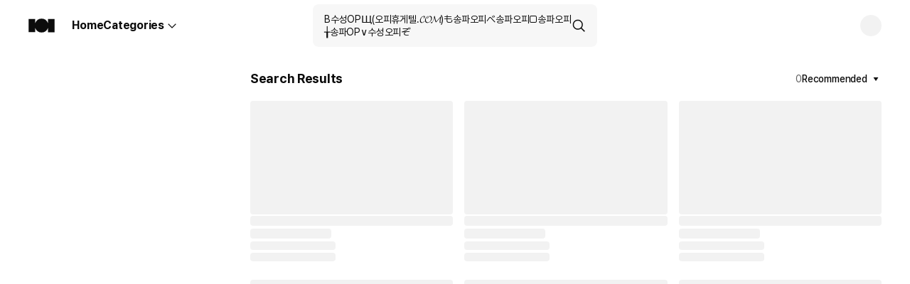

--- FILE ---
content_type: text/html; charset=utf-8
request_url: https://class101.net/en/search?query=B%EC%88%98%EC%84%B1OP%D0%A9%28%EC%98%A4%ED%94%BC%ED%9C%B4%EA%B2%8C%ED%85%94.%F0%9D%93%92%F0%9D%93%9E%F0%9D%93%9C%29%E3%82%82%EC%86%A1%ED%8C%8C%EC%98%A4%ED%94%BC%E3%81%B9%EC%86%A1%ED%8C%8C%EC%98%A4%ED%94%BC%E2%96%A1%EC%86%A1%ED%8C%8C%EC%98%A4%ED%94%BC%E2%95%81%EC%86%A1%ED%8C%8COP%E2%88%A8%EC%88%98%EC%84%B1%EC%98%A4%ED%94%BC%E3%81%9E
body_size: 243987
content:
<!DOCTYPE html><html lang="en"><head translate="no"><meta charSet="utf-8" data-next-head=""/><meta name="viewport" content="width=device-width, height=device-height, initial-scale=1, minimum-scale=1, maximum-scale=1, user-scalable=no, viewport-fit=cover" data-next-head=""/><link rel="alternate" hrefLang="ko" href="https://class101.net/ko/search?query=B수성OPЩ(오피휴게텔.𝓒𝓞𝓜)も송파오피べ송파오피□송파오피╁송파OP∨수성오피ぞ" data-next-head=""/><link rel="alternate" hrefLang="en" href="https://class101.net/en/search?query=B수성OPЩ(오피휴게텔.𝓒𝓞𝓜)も송파오피べ송파오피□송파오피╁송파OP∨수성오피ぞ" data-next-head=""/><link rel="alternate" hrefLang="ja" href="https://class101.net/ja/search?query=B수성OPЩ(오피휴게텔.𝓒𝓞𝓜)も송파오피べ송파오피□송파오피╁송파OP∨수성오피ぞ" data-next-head=""/><meta name="twitter:title" content="CLASS101+ | Learn New Hobbies or Skills Online" data-next-head=""/><meta name="twitter:description" content="South Korea’s #1 online class platform. 6100+ classes. Digital drawing, illustration, crafts &amp; more." data-next-head=""/><meta name="twitter:image" content="https://cdn.class101.net/images/881002e3-849e-4752-82ce-0c72eef9d503" data-next-head=""/><meta property="og:image" content="https://cdn.class101.net/images/881002e3-849e-4752-82ce-0c72eef9d503" data-next-head=""/><meta property="og:image:width" content="1200" data-next-head=""/><meta property="og:image:height" content="630" data-next-head=""/><meta name="naver-site-verification" content="d145f478cbb93dd409546b44a907f1badc29ad7e" data-next-head=""/><meta name="p:domain_verify" content="86ec257f2b6d9a95fadbcf19c4b5e008" data-next-head=""/><title data-next-head="">Top 10 Search Results for B수성OPЩ(오피휴게텔.𝓒𝓞𝓜)も송파오피べ송파오피□송파오피╁송파OP∨수성오피ぞ | CLASS101+ | Explore an Infinite Universe of Classes</title><link rel="canonical" href="https://class101.net/en/search?query=B수성OPЩ(오피휴게텔.𝓒𝓞𝓜)も송파오피べ송파오피□송파오피╁송파OP∨수성오피ぞ" data-next-head=""/><meta property="og:title" content="Top 10 Search Results for B수성OPЩ(오피휴게텔.𝓒𝓞𝓜)も송파오피べ송파오피□송파오피╁송파OP∨수성오피ぞ | CLASS101+ | Explore an Infinite Universe of Classes" data-next-head=""/><meta name="description" content="0 Search results for B수성OPЩ(오피휴게텔.𝓒𝓞𝓜)も송파오피べ송파오피□송파오피╁송파OP∨수성오피ぞ. See what’s trending now " data-next-head=""/><meta property="og:description" content="0 Search results for B수성OPЩ(오피휴게텔.𝓒𝓞𝓜)も송파오피べ송파오피□송파오피╁송파OP∨수성오피ぞ. See what’s trending now " data-next-head=""/><meta name="keywords" content="B수성OPЩ(오피휴게텔.𝓒𝓞𝓜)も송파오피べ송파오피□송파오피╁송파OP∨수성오피ぞ" data-next-head=""/><meta name="robots" content="noindex" data-next-head=""/><meta http-equiv="X-UA-Compatible" content="IE=edge"/><meta name="theme-color" content="#ffffff"/><meta property="og:site_name" content="CLASS101"/><meta property="og:type" content="website"/><meta property="fb:app_id" content="149966138967961"/><link rel="manifest" href="/images/manifest.json"/><link rel="apple-touch-icon" sizes="57x57" href="/images/apple-touch-icon-57x57.png"/><link rel="apple-touch-icon" sizes="60x60" href="/images/apple-touch-icon-60x60.png"/><link rel="apple-touch-icon" sizes="72x72" href="/images/apple-touch-icon-72x72.png"/><link rel="apple-touch-icon" sizes="76x76" href="/images/apple-touch-icon-76x76.png"/><link rel="apple-touch-icon" sizes="114x114" href="/images/apple-touch-icon-114x114.png"/><link rel="apple-touch-icon" sizes="120x120" href="/images/apple-touch-icon-120x120.png"/><link rel="apple-touch-icon" sizes="144x144" href="/images/apple-touch-icon-144x144.png"/><link rel="apple-touch-icon" sizes="152x152" href="/images/apple-touch-icon-152x152.png"/><link rel="apple-touch-icon" sizes="167x167" href="/images/apple-touch-icon-167x167.png"/><link rel="apple-touch-icon" sizes="180x180" href="/images/apple-touch-icon-180x180.png"/><link rel="icon" type="image/png" sizes="16x16" href="/images/favicon-16x16.png"/><link rel="icon" type="image/png" sizes="32x32" href="/images/favicon-32x32.png"/><link rel="icon" type="image/png" sizes="96x96" href="/images/favicon-96x96.png"/><link rel="icon" type="image/png" sizes="128x128" href="/images/favicon-128x128.png"/><link rel="icon" type="image/png" sizes="196x196" href="/images/favicon-196x196.png"/><link rel="icon" type="image/png" sizes="192x192" href="/images/android-chrome-192x192.png"/><link rel="icon" type="image/png" sizes="512x512" href="/images/android-chrome-512x512.png"/><meta name="msapplication-square70x70logo" content="/images/mstile-70x70.png"/><meta name="msapplication-square144x144logo" content="/images/mstile-144x144.png"/><meta name="msapplication-square150x150logo" content="/images/mstile-150x150.png"/><meta name="msapplication-wide310x150logo" content="/images/mstile-310x150.png"/><meta name="msapplication-square310x310logo" content="/images/mstile-310x310.png"/><link rel="mask-icon" href="/images/safari-pinned-tab.png" color="#000000"/><meta name="msapplication-TileColor" content="#000000"/><meta name="google-site-verification" content="zvZ_Y_lLA06DlRBHEzlk4AhX3sAPs-IS1sHLWpwTYvw"/><meta name="naver-site-verification" content="921fe37993cf01f9e98edefb62f2b55dbdf5fe5d"/><link href="https://cdn.jsdelivr.net/gh/orioncactus/pretendard@v1.3.9/dist/web/static/pretendard-dynamic-subset.css" rel="preload" as="style" crossorigin="anonymous"/><link rel="preload" href="/_next/static/css/85782f3ffa414b43.css" as="style"/><script type="application/ld+json" data-next-head="">{
                "@context": "http://schema.org",
                "@id": "https://class101.net/#organization",
                "@type": "Organization",
                "name": "Class101",
                "url": "https://class101.net",
                "logo": "https://cdn.class101.net/images/881002e3-849e-4752-82ce-0c72eef9d503",
                "sameAs": [
                  "https://blog.naver.com/class101_official",
                  "https://www.facebook.com/Class101Korea",
                  "https://www.instagram.com/class101_official",
                  "https://www.youtube.com/channel/UCDJ1ZXSnt37KLaLFPFlBkqw",
                  "https://post.naver.com/my.naver?memberNo=47129033"
                ]
              }</script><script type="application/ld+json" data-next-head="">{
                "@context": "http://schema.org",
                "@id": "https://class101.net/#website",
                "@type": "WebSite",
                "url": "https://class101.net",
                "name": "Class101"
              }</script><script type="application/ld+json" data-next-head="">{
                "@context": "http://schema.org",
                "@id": "https://class101.net/en/#webpage",
                "@type": "WebPage",
                "url": "https://class101.net/en",
                "name": "Class101(EN)"
              }</script><script src="https://polyfill-fastly.io/v3/polyfill.min.js?features=smoothscroll%2CIntl.DisplayNames%2CIntersectionObserver%2CIntersectionObserverEntry%2CResizeObserver%2CIntl.Locale%2CIntl.NumberFormat%2CIntl.NumberFormat.~locale.ko%2CIntl.NumberFormat.~locale.en%2CIntl.NumberFormat.~locale.ja%2CIntl.PluralRules%2CIntl.RelativeTimeFormat%2CIntl.getCanonicalLocales%2Cfetch%2CmatchMedia"></script><link href="https://cdn.jsdelivr.net/gh/orioncactus/pretendard@v1.3.9/dist/web/static/pretendard-dynamic-subset.css" rel="stylesheet" type="text/css" crossorigin="anonymous"/><style>
      #ch-plugin-launcher {
        display: flex;
        @media (max-width: 640px) {
            display: none;
        }
      }
    </style><script>window.environment={"RUNNING_ENV":"production","DD_VERSION":"dc8998f","TRANSLATION_VERSION":"dc8998f1b3cb7f7f6f39e0f56784509ff8695b89"}</script><script>window.translate={"en":{"HUCGy2l2hSgj":"On","ShareThisEvent":"Share with Others","MyDeviceSettingTimeDescription":"{deviceChange} time(s)","ELl1t/62Mx5P":"File uploaded","findAccount.submitButton":"Find Account","EmptyAnnouncementsDescription":"Stay tuned.","HeCXkdcOdyxE":"Others","n+jm5PXyR2Wu":"Watch Now","8AYN7l5PbgzW":"Classmate","H+ChH7iJolax":"e-book","MyDeviceSettingLastHistoryTime":"Last Used","b6rxniuG+1ea":"Please verify your mobile number.","CanCancelAnytime":"Easy to start, easy to cancel","5/TOp4XRlDP4":"Are you sure you want to delete it?","LectureFeedbackNudgeModalTitle":"How was the last class?","PaymentFailed":"Payment Declined","TranscribeTitleSubtitle":"Creates a caption based on the voice of the image.","boBcBMtNAs6g":"Conditions for cancellation/termination of contract and their effects","ViewMyComments":"View my comments","NextCta":"Next","document.blocks.commentItem.hoursAgo":"{hours}hr ago","2NpwzSt682Tt":"{artWorksCount} Class Projects","FWA3ZPI/n0XM":"All videos and materials included in the class are intellectual property protected under relevant laws such as the Copyright Act. All videos and materials included in the class cannot be used in any way such as unauthorized copying, public transmission, exhibition, or distribution. In case of violation, civil and criminal liability may be imposed according to relevant laws and regulations.","pjMFB+upKeSY":"Sign Up","LoginErrorTitle":"Sign-in Failed","WriteReviewSection.ReviewWritingGuidelines":"Please write a review.","ReferralNoticeText1":"When an referee starts a subscription through the  referral link for the first time, Cash Reward($3) will be paid for both referees and referrers.","B5YsmJmkebl5":"보유한 캐시","DHWUJLvDqdEq":"Unpin","RichTextEditor.Paywall":"Paywall","email":"Email","PaymentHistoryEmptyDescription":"No payment history","Like":"Like","LoginReasonDescription":"Please enter the reason for your Fake Login.","4z/t2xOQsnxJ":"Creator","pPSd57e9swf4":"{minutes} mins ago","MonthlyPlan1YearPrice":"{Price}/yr","4O0vrP93v7nC":"Please verify your mobile number.","1ygopQ4nVtbD":"Comments posted will not be deleted when deleting the account.","EditPlaylistBottomSheet":"Edit","SettingThemeDark":"Dark Mode","LWptTsUvOIQk":"Class not found","VoiceWallFaqDescription5":"If you have any questions or requests regarding using CLASS101+, please reach out to our global customer service team at <link>support@101.inc</link>","rXIwJZ8OK/4S":"Failed to save the class.\n{errorMessage}","IDgU+Wbeytyn":"Apply for classes","DN4/Vz6q2OpS":"Account not found.","ReSubscribePrice":"When you're back..","PreventRefundSubscriptionOnMemberModalTitle":"A group member cannot request a refund","N6Zf5eboOB17":"CLASS101","ZifQaagpduN4":"An email address that already exists. Try using a different email or social sign in.","jsszIEjdM27u":"{progress}% done","Launch.Start":"Course started on {date}","pIl3ePKOpvkk":"Service Notification","NewClassPush":"New Releases","x+hR4EcaZKEn":"CLASS 101, LLC. / support@101.inc / 1201 North Market St. Suite 111, Wilmington, DE, 19801","document.couponPackBlock.AlreadyDownloaded":"This coupon has already been issued.","RecommendedRoadmaps":"Recommended Roadmap","9nUrUL7MxqS0":"beginner to intermediate","dMQYquDQnHfL":"Refund","BtnContinueWithKakao":"Continue with Kakao","document.builder.tabletVideo":"Tablet Video(640px~1023px)","SubscriptionLicenseGuideline1":"If you are currently subscribed to CLASS101+, or if you are subscribed to any in-app payment, you cannot redeem the voucher. You may redeem after your subscription has expired","GoogleIAPUpgradeModalSubtitle":"If your subscription was made on our AOS app, it cannot be upgraded to the annual plan.","document.builder.contentTextSize":"Font size","wIVTx+YnpWXw":"{createdAtText} Registered","InputBdayErrorMinor":"You must be 19 years of age or older to verify your age.","DwsMGa7erynk":"Please sign in to save the class","enz2+bJZbRiT":"Start date","EarlyBirdOnboardingSectionTitle":"Reasons to Buy the Early Bird Now","FreeUserManagementSubTitle":"Get personalized recommendations for your learning journey","VoiceWallReadThisDescription3":"Messages deemed inappropriate by our <link>Terms of Use</link> (including those with insults, vulgar language and/or information infringing the privacy of others) may be hidden from view.","b/IrPi0LxBRV":"Early bird","ConfirmBdaySubtitle":"Some classes and class kits are only available to users {age} years of age or older. We verify your age only once a year. ","PaymentAmount":"Amount","AttendanceMissionBadgeCompleteDate":"{date} Get","Dxbbpgs5r6kf":"{count} Class Projects","BtnContinueWithGoogle":"Continue with Google","document.makeBooking.success":"Reservation confirmed.","Preview.52":"Preview","CurrentSubscriptionPlan":"Current subscription product","PlanPromotionBenefitSale3":"12-Month Subscription (Buy 6 Months, Get 6 Free)","WriteReviewSection.AdditionalExperience":"Tell us more","DefaultAttendanceCheckTitle":"Continuous check-in will help you grow🌱","CslSubText":"Playback of your device has been banned due to class being found playing simultaneously on multiple devices.\\nPlease stop playing on the other device and try it again.\\nIt might take up to 10mins to determine the devices.","ProductItem.HourTimer":"{hours}h left","Evwv54/Je7i5":"Privacy Policy","StartSubscriptionBtn":"Start Now","aZvrZyBL/KJn":"https://www.facebook.com/Class101Korea/","2KV02I+JU6UL":"Can't sign in with Google on Kakao.\nPlease use different browser.(Chrome, Safari)","pM08WnUqhe/N":"Mobile phone verification failed. Please try again in a few minutes.","ExFO3XPqxXXC":"https://post.naver.com/class101_official","xPygDo4V1q5T":"Class Notes","AutoPlay":"Autoplay","TroubleshootLeaveMessageText":"Leave a comment","FoG4aQofDZgy":"Go Back to Home","HjlzceR8FaH5":"Subscription","SettingThemeMenuTitle":"Theme Settings","efq+fY4I89j2":"Enter your code","2+hdkh/Yk+UZ":"Creator","SeoSearchPlpH1":"Search Results for {query}","SalesDashboard":"Sales Dashboard","MyClass":"My Classes","4hc5d3LSWiZ3":"intermediate","vzo1+CC2boNF":"You cannot use passwords that can be easily identified by others, such as numbers or letters that are used consecutively three times.","WriteReviewPage.CloseModal":"Cancel","PlusSecond":"+{second} seconds","xIujhFoKfbJb":"Cancel","fvzhcGBAHsog":"Facebook","NonRefundModalSubtitle2":"Refund Policy","FreeTrialLastDayTheEnd":"Reminder that your free trial will end immediately if you cancel now","document.builder.descriptionTextColor":"Description color","NotStarted":"Start learning now","Count":"{num}","T5nA/6Ir/74h":"Subscribed","ExceededCertificationEmailTryErrorToastMessage":"You have exceeded the maximum number of attempts today. Please try again tomorrow.","Trending":"Trending Now","VoiceWallIntervieweeIntroduce1":"From creating characters and emojis,\\nclassmate Lee Hyunjoo is on a creative journey","Earlybird":"{\"one\":\"\",\"other\":\"\"}","8RDkcRf4kMrg":"What is the difference between CLASS101+ and 101Prime?","mjWD1jQwUh3X":"Support","NlG57H67ngTA":"CLASS101","Learnmore":"Learn more","3/zzdBR4lSXy":"Yes, you can. To learn more, click on the [Kit Information] button on the class page. If the kit is required but says “Unavailable In Your Region”, please reach out to our support team by starting a support chat or sending us an email at support@101.inc.","3I+Il/6FbItG":"Start discovering new classes!","MyDeviceSettingDescription":"You can remove a device and register a new one up to {monthDeviceCount} times a month (resets on the first of each month)","HsnsTPh12U/F":"Gift card code","PayAmount":"Total Amount","PreferencescookiesTitle":"Preferences cookies","PaymentDate":"From {billingDate}","ProvideFeedback":"Leave a Message","FileAttachmentOverSizeError":"A maximum of {n} files can be attached at one time.","WriteReviewSection.SatisfactionLevel.SlightlyUnsatisfied":"Disappointing","Auto":"Auto","WarningBeforeSubmit":"Once submitted, messages cannot be edited or deleted.\nFor more information, please click <link>here</link>.","RecommendButton":"Get Recommendations","51gN/999H9qS":"Phone Number","viJdRGCdn5oT":"Sign In","document.builder.comment":"Please enter a comment","HIuCi8TcEaZ1":"Nickname","SubscriptionLicenseGuideline3":"Voucher cannot be refunded or cancelled after registration.","FaqOneText":"Of course not. In fact, you can take many more! Subscribers can enjoy unlimited access to 4,000+ classes.","odpJtms4YjHq":"Community","3bXqtswSOJQe":"You Can Cancel Subscription on App Store","g+ZaBPsCxo2C":"Creator's Story","4jARCSsXYoTr":"Skills You’ll Learn","TurnOnCommentNotification":"Get notified about new replies","KitPush2":"Order and shipping status, restock notification, and coaching ticket comment","TroubleshootPlaceholder2":"What problem are you experiencing? Please share more details.","Lky1zGydYiCf":"This is a reset link that has already been used.","findAccount.notExist.title":"Sign up now and get started.","EveryWeekday":"Weekdays","EkKC9+FeDbJA":"Naver","ReferralDetailNoticeText2":"Depending on the circumstances of the service provider, the contents of the referral rewards may be modified, and the accumulated cash amount may vary.","PricePerDuration":"{amount}/{duration}","qdH1WPqMy+K/":"See All","SubscriptionTicketNotAvailableError":"You can't take this class with the current subscription.","VerificationCode4":"Please enter your 4 digit verification code","TranscribeCalloutTitle":"If you want to run auto-generated-based translation one more time, be sure to check.","LinkCopyButton":"Copy Link","MyReviewSection.Title":"Reviews","GuaranteeContractTypePurchasedKlass":"Purchased Class Contract","8G1Of1M12xUA":"How can I access classes?","meWWgJmcMhFX":"Your password must be 8–32 characters and include at least two of the following: uppercase letters, lowercase letters, numbers, or special symbols.","fMP15ltgnk0c":"Please enter.","X+87/pJ44cai":"You have already signed up \nwith {accountTypeText}","SearchOutputkeywordDiscription":"Search Results for {suggestedQuery}","document.builder.totalComment":"All Comments","1mXU0Y+LqKw3":"Your Browsing History","LOv9GjYfGNT9":"Most Liked","SubscriptionManagementGuidelineTitle":"Terms of Use","SelectPreferClassTitle":"Select Classes {newLine}You are Interested In","Cancel.17":"Cancel","LxDislikeSurveyModalTitle":"Why were you not happy with the class?","8rHW9U9e+m9i":"Name","QDqcIY+q7FUb":"Account not found.","nZgGcYyhQ+mx":"Check business information","PinToTop":"Pin to top","Wi0dtWVd+i33":"Can't sign in with Google on Instagram.\nPlease use different browser.(Chrome, Safari)","74ofF6lfwsQ7":"This number is already registered.","HelpNeeded":"Need help?","HgCbWKr6d3Qf":"The region has changed.","lai15sbEE8fV":"Achieved","ExclusivelyForAffilatedStudentDicount":"59% Affiliate Discount","Exit":"Leave","kJ7gxUpKqK3j":"To save a class, please sign in.","B1RtpiQfn0aQ":"Home","RDmO2NcH0My4":"My Review","6XSqm6SK1ZCa":"Set up","SubscriptionDuration":"Subscription Period","RS7KmSMMb/Eq":"Wrong email or password. Please check your email or password again.","xIXizP8Cr3a5":"No results found matching your search.","SubscriptionRefundNotice.Content":"The subscription service (CLASS101+) is excluded under the Lifelong Education Act, and refunds are subject to our subscription service refund policy.","LectureFeedbackNudgeModalDislikeOptionsTitle":"Why were you not happy with the class? (Optional)","lU9AbYUMLT+f":"Password reset complete","NoFile":"File unavailable","4WeeksGetSub":"Checked in at least once a week \nfor four consecutive weeks","findAccount.title":"Enter your sign up phone number","GoogleInAppPaymentModalTitle":"You've purchased by Google Play","SubscriptionStickyCta.ReturnLinkButton":"We have more classes than ever","RichTextEditor.CoverImage":"Cover","Hq9YIrvEMHRn":"The verification code is incorrect.","rvEaLs0xCEgV":"Order management","De+qFco+EMEo":"The password is already set.","ReviewGuidelines.Description":"Reviews that fall under the following categories may be deleted according to the operating guidelines. \n • If they contain profanity, vulgarity, or hate speech \n • If personal information (phone number, email, SNS account, address, resident registration number, etc.) is exposed \n • If they contain advertisements, promotions, or spam content \n • If they illegally share lecture videos or content or capture them without permission \n • If they write content unrelated to the lecture (delivery, refunds, mention of other services, etc.) \n • If they damage the reputation of the instructor or students with defamation or false information \n • If they contain illegal or obscene information or content that encourages illegal activities \n • If they repeat the same content or spam meaningless characters or emoticons","SubscriptionCancel.SubmitAndCancelButton":"Finish Cancellation","LatestVersion":"Latest Version","ljDfaZ5oaTEC":"All inventory","PqQa6I9UelbD":"Limited time discounts!\nSign up to get notifications and never miss out on our incredible deals!","GoToMyAccount.95":"FAQ","TimeLimit.93":"LIMITED TIME ONLY","EmailAccountDoesNotExist":"The email you entered does not exist. Please check that you have typed your email correctly.","I0hCu6ExMuEo":"Payment Method","SviE+uupUqfP":"Building a world where anyone can live doing what they love","SignUp":"Sign Up","96RCr+FyF70K":"Purchases","kh5+ZXqxoOJS":"Are you sure you want to delete?","bnZVEV6pbTCr":"{count}","NelpmP0HrT3d":"All","LectureFeedbackNudgeModalButtonLater":"Later","VWObOVg6hPn8":"One point lesson class","Done":"Done","WIMsEnMkUdfT":"Please sign in to save the class.","ExistingPaymentMethodToast":"This payment method has already been added to your account","document.bookingPhoneNumberModal.buttonText":"Make a reservation in advance","PlanPromotionBenefitSale2":"12-month Subscription (Buy 9 Months Get 3 Free)","F1kv4bRSEYXP":"Failed to delete","NextBillingAmount":"Then, {amount}","document.builder.addPropertyValue":"Add","PreRegistrationUnSubscribeFailed":"Failed to cancel notification.","account.user-profile.edit-phone-number":"Edit","ParentalConsentModalSubtitle":"If a minor makes a contract without the consent of his/her legal representative, the representative may cancel the consent.","limitmsgcallout":"Unable to receive message.\nPlease try again later.","findAccount.notExist":"We couldn't find an account\\nregistered with {phone}","F35It2VjnMTF":"Social sign in accounts cannot be reset. You can only reset your password if you sign up by email.","jv8zKMu8WLeB":"expert","document.builder.desktopVideo":"Desktop video(1024px~)","AttendanceGoalPlaceholder":"Example : Craft a bag for my daughter in a handicraft class","ButtonReqGathering":"MAKE IT HAPPEN!","NSTnKuYaKqNy":"The verification code does not match. Please check again.","RecommendedClassesTitle":"<title>Recommended for </title>{userNickname}","WXVSS56t9guG":"Class","Setting":"Settings","document.builder.linkCopyCompletedMessage":"Success! | Link has been copied","LessonVideoEndScreen.PlayNext":"{leftTime}秒後に再生","MonthlyPlan1Year":"MONTHLY","SubscriptionCancel.MaxSelectionMessage":"You can only choose up to 3.","LogintoWatchClass":"To enjoy our class, please sign in first","MF7dqlOMQAgy":"See All","5cKMSu/pz8vO":"System Requirements/Required Software","DY/xcCpnp8jd":"Class Kit","TranslationFailedChecksource":"Auto-translation failed. Please check the source of the original language.","35ntoGpSQlmJ":"Sun","IntervalMonth":"{intervalLength}-Month","CslTitle":"Oh Dear! Stop Streaming on the Other Device to Watch It Here","pLlWuSrO2oXm":"Most Popular","GroupSubsMgntGuideline2":"Those removed from the group will lose access to CLASS101+ immediately.","sWQ8OGRSbkhI":"You have not taken any classes","Wa7QdEByI+/p":"This is a verification code that has already been used.","9O3vGNXK8aT7":"sell my products","pTcqwufRR7/r":"This is a reset link that has already been used.","copyrightprotectionnoticetitle":"Notes on Copyright Protection","4onT3NnWZg9C":"Auto","FMwqYKd1VG+w":"Buy","DescExpelMember":"{userNickname} will no longer have access to CLASS101+","kE+R4xh3hkLK":"Sold out","sZ5EtcuO5txE":"{count} Posts","AudioJapanese":"Japanese","MyDeviceToastExceed":"Device limit reached this month.","4YsiXDZoPMU4":"Unleash Your Potential\nwith Unlimited Classes","KyPw7VYLjE6v":"Recorded","CreatorCenterCookieSetting":"Creator Center Cookies Setting","dyEwt29zbkUr":"Contact us","2Xk3beUpIEcK":"Failed to save/like the class\n{errorMessage}","KlassCertificationModalSubtitle":"Your course progress is updated every day at 12:30 AM.","preferredLogin":"Recent Login","xG9Ph8rsk1ld":"Sign In","CJPcY5RiTSf2":"Please refresh the page and try again.","dyNHWH6SNjQy":"Untitled","SaveRoadmapTooltip":"You can view a saved class roadmap in My Classes","StatisticscookiesShowdetail":"Show Detail","NlRV1germXYc":"Even if I start drawing, it was difficult to finish it no matter how hard I try. However, there was a mission for each lesson in this class. Thank god, I was finally able to finish this artwork! The class is easy to follow, so my drawing skills improved a lot. The most important thing is that I had quite fun learning from her!","CreateNewPlaylistTitle":"Create a new playlist","SchoolName":"Name of School","ffKZflphu8tE":"Enter your code","9uE9vH8xZ//s":"Class has already been saved to wishlist","BtnContinueWithApple":"Continue with Apple","joFzWCTK9E6u":"Start learning with CLASS101!","SubmitVerificationCode":"Verification completed","NextSubscriptionPlan":"Next Subscription Plan","document.builder.buttonColor":"Button color","Nvx6Nu97CMo6":"Please check the network status and try again","SelectInterestCategoryTitle":"What are you interested in learning?","oNfvKdzfj2hp":"Class access period over","MUxzIBV7oFt7":"This account cannot change the password.","QdBKgJVta498":"Newest","6Pawa3a61qG1":"Subscription","Q1SLv5MLjoNF":"Mission","UR9vyy5MhML9":"Phone Verification","ProductClassSteps.CloseAllChapter":"Collapse All","fZeUkbkPAC9L":"The creator will reward everyone who signs up with a $25 coupon plus you’ll get a chance to say exactly what kind of class you want in a user survey.","raf5x+J6qRfU":"Most Recent","BtnContinueWithNaver":"Continue with Naver","GoToSubscriptionManagement":"Manage Subscription","BtnReminderSet":"Reminder Set","ContactCustomerCenterErrorDescription":"Oops! Wrong code. Please contact us.","sQQBqqbmJeaf":"Class not found","document.builder.backgroundColor":"Background","Today":"Today","CookiesinfopopupRejectallBtn":"Reject all","M4FWCp4LWgDQ":"Close","SignInToProvideFeedbackToast":"To leave a message, please sign in","eluiFlH7FgkZ":"Password is vulnerable. Please enter at least 8 digits including special characters.","PlaylistLearnMoreButton":"Learn more about playlist","BNlmXedfrZwr":"Please enter your email.","MyDeviceManagement":"Manage My Devices","QVe39t8jr/zg":" ","DeletePaymentMethodPopup":"Would you like to remove this payment method {paymentMethod}?","ZYLzRSJwaj5+":"We need your consent to provide you with the service","aTYWePbZZLFW":"Enter your code","PlanPromotionBenefitSale4":"12-Month Subscription (Buy 5 Months, Get 7 Free)","document.couponPackBlock.downloadCompleted":"Success! | Coupon has been issued","p9IKrbWl4Lyq":"Maximum 40 Korean characters","weiNW6Dt7/kT":"Become a Creator","6Np+RwiAxGf0":"Class Story","IECpx+b9bbH1":"Class has already been saved to wishlist.","ettlMXbVZ86w":"{month}월 {day}일부터 수강 가능","NetworkOffline":"You are offline.\nPlease check your internet connection.","PhotoVideoShooting":"Take Photos and Videos","btnAddNewCard":"Add New Card","L6uzr2vN/P1M":"VOD Class","PaymentMethodManage":"Manage Payment Methods","VoiceWallFaqTitle2":"Can anyone leave a message?","rDP4859fxljp":"Failed to agree to terms and conditions. Please contact customer service.","oITqUg7RcWaa":"Search...","FYzGbJAf+Osz":"Failed to save/like the class\n{errorMessage}","9rcb6oAVlYrw":"Would you like to delete all recently viewed products?","o/CtCvuoCxXB":"Sign Up","EmptyCommentsDescription":"Leave a comment for your creator!","N6jM5OMgUYu0":"Logout failed. please try again.","xN0I7r4ughWG":"Delete","RichTextEditor.Video":"Video","DayUnit":"Day","detailView1":"View Details","wF/zjgluESpV":"You've successfully verified.","x7+7szCMRfKO":"View original","KlassCertificationModalTitle":"Certificate of Achievement","document.builder.title":"Title","TranslationDoneFeedback":"Auto-translation is complete. Be sure to check the completed translations in each store.","SendResetPasswordLink":"Request Reset Link","SearchPanelFieldPlaceholder":"Search for topics, classes, creators","MyDeviceToastLogout":"You have removed the selected device.","PlayZPaymentMethodModalTitle":"Purchased on Play Z","CookiespopupSubtitle":"CLASS101 values the protection of your personal information. Please agree to use cookies to make good use of them. To verify your cookies, you can check them in the Cookie Policy.","PricePerMonth":"{price}/month","NoPurchasedKlassTickets":"You haven't purchased any classes yet.","OR":"OR","WrongEmailFormat":"Invalid email. Please enter your email address in the correct format.","document.builder.zeroCommentTitle":"There are no comments yet","ProfileSettingComplete":"<b>{Nickname}!</b> Join us for a variety of classes we've prepared just for you!","SearchInterestCategorySubTitle":"Choose a field of interest","FeedbackSubmittedTitle":"Message Submitted!","ListenPreferClassTitle":"Are there classes {newLine}that interest you?","6tIhC6fhf8LU":"Download error.","LoginReason":"Reason for signing in","7dcAdQswDVD8":"{days} days ago","PlanBenefitFreeTrial.2":"After {interval} free trial","document.builder.titleTextColor":"Title color","SLWSW3VxsRDQ":"Wrong code. Please try again.","JYZFCHFE71dJ":"내 정보","CKLNH7sFSC/2":"View original","CslMore":"Learn more about simultaneous streaming limitations","SubscriptionCancel.CompletedMessage":"Your Subscription Has Been Canceled","jZjm6W234XGx":"Invalid email. Please enter it according to the email format.","FmHAyb5mhJ4b":"Highest rated","vuxcSeBDQgrZ":"Google","ProductItem.PreRegistrationBenefit":"Coupon & digital file","NecessarycookiesDescription":"This cookies are strictly necessary to provide our website to function properly. Essential cookies are usually only set in response to actions made by you which amount to a request for services, such as setting your privacy preferences, logging in or filling in forms. They do not require user content. ","Cancel.47":"No","document.builder.contentTextColor":"Text color","qyRAnkcwc+CC":"Nickname","VoucherManagement":"Manage Class Vouchers","BtnShowMore":"See All","NYAboudraMpa":"Admin page","GeEB2w2KacL3":"View More","TranscribeCalloutDescription":"If you run more, existing automatic generation and translated files are deleted.recommended automatic translation file backup.","MetaTagTopicDescription":"Interested in {categoryName}? Learn Smart, Not Hard on CLASS101+","AutoPlayDescription":"When autoplay is on, another related video will automatically play after a video ends.","Provision":"Terms","jteJiXgI6gRm":"Gift Card and Cash Terms and Conditions","miE11gs7qtCo":"See All","kfdYumXPdThY":"It is difficult to ship products overseas. Please select the available shipping area.","WriteReviewSection.Delete":"Delete","LxDislikeSurveyModalSubtitle":"We'll use your feedback to improve our service.","GroupMemberMe":"You","Delete":"Delete","Notifications":"Notifications Settings","ProductEditButton":"Product Detail Page","VoiceWallFaqDescription1":"We want to learn what your experiences with CLASS101+ have been like and use your comments to improve our products and services.","6fcXc97Q8rwL":"Please agree to the required terms.","registeredAccountList.continueLoggedInAccount.title":"Start with the account you just created","s/qrqer8THa7":"https://www.instagram.com/class101_us","TranslatedFromKorean":"Translated from Korean","JXcihOAkivGq":"Failed to save the class.\n{errorMessage}","MgJsnQj8SUbl":"CLASS 101, LLC. | support@101.inc | 1201 North Market St. Suite 111, Wilmington, DE, 19801","WhyNeedBdayBody02":"We process the information use for age verification as according to our Privacy Policy, which is stored for one calendar year. After then, age verification is required once again before accessing classes with adult content.","NFAb05T5zkxw":"You cannot use a password that can be easily recognized by others, such as three or more consecutive times or the same number or letter.","TitleExtendSubscriptionPromoCard.20":"An exclusive offer for subscribers? Check it out now!","Cyu9eEDnML0/":"Suggested search keyword","gMGytELCp4y3":"https://www.facebook.com/Class101Korea/","RJjuW4pzqrQV":"{date} consent","SL3jtgJeahH1":"Class has already been added to cart.","ZpeRf58+H+Jm":"Are you sure you want to delete your account?","BadRequest":"Unusual access.","BannerManagementBtn":"My Subscription","SubscribedDate":"Allowed on","ExpiredMyClassCardModalContents":"This class has been dropped out due to the expiration of the available period.","TMkpADMSC54l":"beginner","RI80kC27xC4p":"충전 캐시","NewsletterNight":"Allow promotional notifications at night","VoiceWallFaqTitle5":"What if I have a question or request?","rU0g2GOqmpHR":"Kit settlement","9CUGltLoKTMw":"No.1 Online Class Platform","dehDeGOCGIW0":"{amountWithCurrency}","Kjl5hx+cOSgI":"Class Introduction","jPmO+jsTNEj2":"Community","DeleteListTitle":"Remove From the List?","Hr9Vk07uHSh6":"{months} months ago","NotFoundEmail":"There is no registered email.","TranslationDone":"Translation complete","KjnmgRMxHyDo":"{hours}hours {minutes}minutes","TitleStartSubscriptionbyVoucher":"Thank you for your subscription!","4rskl5zJrlz6":"Sign In","LQWLL2sVK5XY":"Please tell us more as for us to provide a better service","MobileVerification":"Verify your identity","Ls3L3+T08w2F":"Sign Out","ConfirmVerificationCodeReceived":"Didn't receive the code?","ReferralNoticeText4":"With the cash rewards you’ve earned by referral, you can purchase our courses, products, etc. (However, some products may not be purchasable with cash rewards)","ShortformSubtitleJapanese":"Japanese (Auto-Generated)","document.builder.description":"Description","document.builder.tabTitle":"Tab title","fWyqb2E5SY9M":"Comments pinned by the creator","SelectMoreThanOneCategoryCta":"Pick 1 At Least","oN0L8IwLV3KF":"Sort By","PurchasedList":"Purchases","ViewOriginal":"View original","BwgnqOm/rMiw":"An error occurred while reporting. Please try again.","TurnOn":"On","DeleteList":"Remove from the list","WE5pT+Zxzste":"By completing the missions step-by-step, you'll improve your skills!","NoticeNotAvailableTitle":"The class kit cannot be{newLine} purchased in the {serviceRegion}","VL8YxDgqFfkD":" ","ServiceRegionCopyTwo":"Content will be provided accordingly.","Sendmsgsuccess":"Verification code has been sent","Audio":"Audio","GX3QxtPrd9ft":"Invalid Naver credentials. Please try again.","LessonVideoEndScreen.ReviewFeedbackTitle":"How has the class been so far","UFq7cpy+nNsd":"See All","HardDeleteListSubtext":"This class is no longer available for enrollment as the contract has ended. Current students can access it until {M}/{D}. \\nIf you delete it, you won't be able to take it again.","4s625hG0adHh":"Creator apply","SubscriptionCancel.CancelSubscriptionButton":"Cancel Subscription","T9+Zgv1rDlB/":"United States","ListenPreferClassSubTitle":"Pick what you like and get tailored class recommendations","phoneVerificationHelpModal.step2.description":"Please check the spam blocking services operated by each carrier.","pOHBYgAVwzNJ":"Click <em>here</em> and check out all of the classes available now! You can also see a list of upcoming classes to look forward to.\n*Class availability is subject to change.","EnterComment":"Add a comment","aZ7MnPibe7RA":"Please enter a password.","qQdBpt+uqc4a":"Hide","TurnOffCommentNotification":"Turn off notifications for replies","Day0AttendanceCheckTitle":"Check in daily and keep growing 🌱","CookiesSettingspopupTitle":"Cookies Settings","x6vZden8TOqs":"Overview","PaymentManagement":"Manage Payment","CreatorCenter":"Creator Center","PlaystoreFooterButton":"https://cdn.class101.net/images/ace8a5b9-3a31-4ba4-9087-f366df6d9228","RecommendTabTitle":"Recommendation","ReferralNoticeText5":"If a referee signs up in a different way other than a shared link or re-subscribing, you won't be able to receive a referral reward. Also, if you are in the region the referral program is unavailable, you won't be able to receive a reward either.","Rotate":"Rotate","LxFeedbackDislike":"Dislike","MkWeqwidmZwx":"Cancel","avmVfJNtzQy0":"Wish List","ToastNotAvailableSubmitted":"Thank you very much for your feedback. Your interest in the kit is duly noted! Your input helps us improve our services.","Bj4efAvxgb56":"By clicking {buttonName} I agree to CLASS101's <terms>Terms and Conditions</terms> and <policy>Privacy Policy</policy>","document.couponPackBlock.check":"Confirm","HistoryConfirmed":"{productName} Confirmed","nLXEWgd83OXE":"Can't sign in with Kakao on Instagram.\nPlease use different browser.(Chrome, Safari)","BtnContinueWithLine":"Continue with LINE","sTTJu4cakX2L":"This account has been deactivated. Please use a different sign in method.","o4g1TXsO89Tv":"It will end on December 10.","phoneVerificationHelpModal.step2":"2. Check carrier spam blocking","kfEKRIb/QjVQ":"Deleted accounts can be recovered within five days through Support. After then, all data and information will be deleted.","5AbYnO8OPwgk":"Subscribe","QO5x+rIcUmS3":"Likes","B70SwrKOw6PS":"Followers","B52WceB4bPPU":"Sign Up","Curriculum":"Curriculum","TransactionType":"Status","d7y52FLHTjWN":"Coaching Pass","flHiXPB3XZZz":"Failed to delete the comment.","EmailTypeCertificationErrorDescription":"The email format is incorrect. Please try again.","qy75+rnR76Fg":"{percent}% done","wqZoUH/imT0b":"30일 이내 소멸 예정 캐시 {expiringCash}원","xVLt3CD4WlaI":"access code (8 digits)","A3/iUOkDfVDx":"All reviews","d7q6m7RlAWDk":"Do you want to block {userName}?","C8xEpQpwYGrl":"https://creator.class101.net/creator/help","SavedToOnePlaylistToast":"Added to “{playlistName}”.","RXQdIck+I0Dp":"Consent to the collection and use of personal information","4k0shfsW4dmn":"Cancel","GoogleInAppCancelModalSubtitle":"Subscriptions made on AOS devices are subject to Google's refund policy, whose terms would determine whether a refund can be made or not.","7PHCAqQve3fc":"For Business","Wmnd+8iWu9Gc":"Resend","M7f14fVB3atQ":"See All","9GBqn59ddPQF":"Unblock","ProductItem.CancelAlert":"Notification set","5aNxt+xLquR6":"Sign up complete.","NewChapterPush":"New chapters of upcoming classes and classes you're taking","keNMruXghB0h":"Event and Benefit Notifications","BtvPaymentMethodModalTitle":"Purchased on B tv","LikedReplyPush":"Like my comment","32srhNHGiIcP":"invaild access coupon.","IntroAdditionalAssetDescription":"The best companion for your learning journey","WvIA9j+T7/zl":"Follow campaign","Ql/CF1dCTIAl":"Creator center","SubscriptionManagementTabTitle":"My Subscription","M/WcxkNAxUjb":"There is an account already signed up with this number. Please check your mobile phone number again.","SubscriptionStickyCta.ReturnTitle":"Welcome Back!","RecommendedClassSignInTitle":"Sign in to receive personalized recommendations","NZW2l2K62yL1":"Admin page","account.phoneVerificationCodeForm.resend":"Resend","IQrhG9gG8isR":"Class not found.","RXzrEHcAiIzW":"Account not found.","RecommededClassEmptyDetail":"Keep searching to get personalized recommendations!","TranslationExecutionChecklistTitle":"Please check before translation!","VoiceWallReadThisDescription5":"This page may be changed or terminated without prior notice.","TranslationExecutionItemTitle":"The following categories will be translated.","TOmJSFpOYlYw":"Start learning now","document.builder.count":"Total {totalCount}","document.builder.tabletImage":"Tablet","document.builder.desktopImage":"Desktop","7/mLICdXh7AX":"Satisfaction Rate","c8MOwzXv8q8P":"Verification failed.","GroupRepresentative":"Manager","ScheduleToOpen":"Upcoming","ProductItem.CategoryRanking":"#{rank} in {categoryName}","ErrorNotification":"An unexpected error has occurred.\nPlease try again.","TwPAYIWOLUIK":"About us","document.blocks.timerRemainingDays":"{days} day(s)","8swTxeckoXQ5":"Past 30 minutes","rRNACNJuPr+n":"Block user","SubscriptionAndExperienceWeeklyClasses":"Subscribe again and enjoy new classes released weekly","WhyNeedBdayBody03":"As per related laws and regulations, CLASS101 is obliged to verify the age of the interested user. After storing the relevant information, we verify their age when users access classes with adult content.","LogoutTitle":"Are you Log out of {deviceName}?","LifetimeProductDetailPageKitSectionTitle":"Class Kit · Coaching Session","XQX3Ncmls/aj":"View original","BtnSignInWithApple":"Sign in with Apple","SeoTitle":"Discover the Joy of Learning | {categoryName}","NoticeNotAvailableInYourRegion":"Unfortunately, we are unable to deliver the kit to where you are. Please check if you can get hold of what you need for the class based on the information provided here. We deeply apologize for the inconvenience.","account.user-profile.edit-nickname":"Edit","JXbgXPRZYWG3":"Sign up complete.","q4Wuyst+g+Gw":"Subscribe to promo notifications","Will.Launch.Start":"Course starts on {date} 12:00 (Noon)","MandatoryPrivacyPolicy":"I have read and agree to the Privacy Policy [REQUIRED]","Dz+ngoxaRS5H":"Access code successfully registered.","oXs9z+svQuUy":"<comment>Comments</comment> {count}","document.builder.caption":"Caption","8zGvh7QoF86n":"Can't sign in with Kakao on Instagram.\nPlease use different browser.(Chrome, Safari)","SalesPrice":"Sales price","m7/RI89cWccr":"Too many requests. Please try again in a few minutes.","HwksaUD80GDV":"- Mac: macOS 10.10 or later, Chrome (Safari 8 or later) \n- Windows: Windows 10 or later, Chrome 35 or later \n- iOS: iOS 15.1 or later, Class101 app and Chrome (Safari 11.2 or later) \n- Android: Android 9 or later, Class101 app and Chrome 57 or later","LBhvA293wS1b":"Please sign in to save the class.","ProductItem.EarlyBird":"Early bird","PVB2CGRJF+z9":"View my comments","bW4/x6kJ7zGV":"Pin to top","pAHijP/BjOwm":"Like Failed","RichTextEditor.SubTitle":"Subtitle","ProductClassSteps.OpenAllChapter":"Expand All","ExclusivelyForStudentDicount":"50% Discount for Students","CreatorCenterCookiePolicy":"Creator Center Cookies Policy","Vl2L9eHv1V0b":"The password is already set.","mhWze7VrApMG":"Class Projects","AttendanceProgress":"Completion rate {progress}%","qSxc/w2bYdn4":"Recent Searches","MetaTagReferralCreatorDescription":"One-of-a-kind curriculum from {creatorName}. Exclusively on CLASS101+","3qaZMMteSN5p":"Please tell us why","ReferralLandingFAQ":"Frequently Asked Questions","BannerReSubscriptionBtn":"Re-subscribe","riInSTSqsO/0":"Total Amount Saved","eVyVV0xGCaii":"Please sign in to save the class","J6NJXCLXiFJU":"Reset Password","4I1xXo4qdCK7":"Disagree","SZHbEWFTkT8h":"Subject to detail page","DefaultMyGoalCheckTitle":"<em>On day {day}</em> of commitment!","CompleteAttendanceBtn":"Check in completed","Lifetime":"Lifetime Access","ContinueEditing":"Continue Editing","MarketingcookiesTitle":"Marketing cookies","RoBB0OxLdPvh":"All","4p9YxW/9AgkA":"Helpful ({likedCount})","dCwebdU9uxTl":"Failed to agree to terms and conditions. Please contact customer service","QHF6PxLKMKFr":"日本語","SubscriptionStickyCta.DayTimer":"{amount} Days {hours}:{minutes}:{seconds} Left","AudioKorean":"Korean","MandatoryOverAge14":"I'm 16 or older [REQUIRED]","SubtitleMonthlySubscribingUsers":"Upgrade today and get lifetime discount.\nSwitch to yearly subscription and get extra {discountPercentage}% off!","XNiHxDTMQiAI":"Password","GrlXNDwF8Qpw":"On","document.builder.button":"Button","DmrheW4okhX/":"Agree","SubscribeCTA":"Start Now","PdpPaywallSubscriptionInfoTitle":"Dive into the full range of\\n4,000 classes\\nfor {paywallSubscriptionPrice}","JMK8ET3T3yrP":"Can't sign in with Google on Facebook.\nPlease use different browser.(Chrome, Safari)","b4QG/IT6YUpr":"business Information","Logout":"Remove","ReferralDetailNoticeText1":"You can check your detailed referral reports on [My Page - Cash Tab].","fpfajilfQRh9":"{count} Class Projects {description}","EmptyProductListNoticeTitle":"Preparing a class...","AttendanceMonthlyGoalBadgeTitle":"Your {month} Month goals","T8ydiRRO0y+e":"Age verification has been successful.","boy+uIF2vNSX":"You've successfully verified.","p0QHgY7SatGQ":"All {title}","SavedToMultiplePlaylists":"Successfully added to {n} playlists","MFaMOqFRTtE2":"Account Number","account.phoneVerificationRequestForm.recaptcha.terms.summary":"This page is protected by Google reCAPTCHA to confirm that you are not a robot. Learn more","ProductItem.DemandSurvey":"Coming soon","EarlybirdSectionSubTitle":"The newest class is now the most affordable","LLZ+6JUQyL3+":"An unknown error occurred while generating the password reset link.","PricePerDay":"{price}/day","document.bookingPhoneNumberModal.title":"I'll tell you when the class launches","SubscriptionCancelConfirmModal.Subtitle":"There are still many classes you haven't taken yet. I'll let you know after you've taken enough classes before the next payment.","BlockUser":"Block user","BxXSzC2BVD8q":"Creator center","bbBlwmoLLRrg":"Invalid Facebook credentials. Please try again.","PaymentReceiptButton":"View Invoice","Faq.13":"FAQ","ManageGroupMember":"Manage Your Group","MetaTagCollectionPlpDescription":"{description} | One-of-a-kind curriculum from the very best in the world. Learn anytime, anywhere. Only on CLASS101+","gDcyXZOx/EyZ":"Account Settings","ckOJXzJBwhMJ":"Subject to Terms and Conditions","gMk1ZdbmaxYL":"Card Number","FeedbackPlaceholder":"Please fill in the blank","findAccount.rateLimited":"Too many requests. Please try again later.","SubscriptionLicenseGuideline2":"A voucher issued through the same event cannot be used more than once per ID","Skip":"Skip","q3jH4PWadjO7":"Semi-expert","VoiceWallPostCategoryAlert":"Please select the category.","22GgbR7BJKmF":"Your password must be 8–32 characters and include at least two of the following: uppercase letters, lowercase letters, numbers, or special symbols.","7GPjEcqd2Jsk":"Let us fix this for you","9WV1xhFBuwSB":"Go to CLASS101 home","SubscriptionLicenseTitle":"Redeem Your Voucher","PlayClass":"Play","RecentlyViewedProductListSection.EmptyMessage":"You have no recently viewed items","document.builder.completeComment":"Success! | Comment posted","RoadmapOnboardingSubheader":"Must-take classes to become a better version of yourself just by taking","JWRN9Jb0dlYS":"Start class","PemYtFdk3IP4":"Menu","2d32XYmGeAim":"all","QQHSJUSvd5f+":"Sign in required to save/like the class","ForgotPasswordGuideSubtext":"Enter your email address that you used to sign up. We'll email you a link to reset your password.","Le6lRKLr5Iuc":"Reset","MWddENfBBUbk":"Accept Terms","SJUZdlQzM5if":"Creator","document.builder.pageDescription":"Building a world where anyone can live doing what they love","SeoCategoryClassTitle":"New Releases | {categoryName}","HelpCenter":"Help Center","5eDZHtcehsCE":"Download","ReVerification":"Verify Again","VoiceWallInterviewQuote1":"\"As I kept going, I realized I could do it too.\\nI discovered a new goal at Class 101.\"","ZW8Wz00LdJC0":"Latest","SubscriptionLicenseRegistration":"Redeem CLASS101+ Voucher","SeoBeginnerSubtitle":"Interested in learning about {categoryName}? It’s never been easier!","PaymentCardMenu":"Credit/Debit Card","Qs0ttN569E7B":"You can take your expired class during the service use period by using 101Prime. However, by subscribing CLASS101+, you can freely take various classes during this period even if you do not have any purchase history. If you would like to cancel 101Prime for your CLASS101+ subscription, you can do so at <em> here </em>.","QxkgtzkX4yUw":"Password","Sh1Q0atLnZIB":"Kakao","SubscriptionDueDate":"Expiration Date","wXUXKsgv+S2k":"Sorry! Failed to delete card. ({errorMessage})","p5fc/W/Wj22q":"Failed to Register Card","EmailPlaceholder":"Please enter your school email address.","rUi2mPv7oDxt":"Recommended","3IRkPakWgQEp":"What is CLASS101+?","kHRoR505KY1N":"The email address does not exist. Try logging in with a different account.","1lHgjRIexc29":"My Classes","Ew1sXbGRZ3GG":"30일 이내 소멸예정 캐시","MinusSecond":"-{second} seconds","LicenseCompletionToast":"Your subscription has been extended","CopyTheLink":"Link Copied.","34o3foigji/q":"Edits not reflected. Continue?","G6v7jdnwKKWN":"Customer Service","MetaTagReferralCreatorTitle":"CLASS101+ | {title} | Invitation from {creatorName}","nqHPKk81GZxF":"This number is already registered.","mxNJ/3yJBpU1":"John Doe","IqZG6el96eob":"Please enter your nickname. ","ExternalUpgradeModalSubtitle":"If your subscription was made on an external platform, it cannot be upgraded to the annual plan.","n1s9FLLbLnPK":"Please enter your name.","aOeHNtQyCYYT":"Account not found.","XJg0UiJCRuvO":"Failed to create password reset link due to firebase server error.","F3L39NYvUWf9":"You've been verified! Ignore this message.","n1fXa3yiC9Kc":"Subscribe to promo notifications","LowestPrice":"Lowest price","MyReviewSection.Writeable":"To Review {count}","EveryWeekend":"Weekend","SendVerificationCode":"Get a verification code","N/6aPvphUd9w":"Product","ZwAMC5+suZsb":"The verification time has expired. please try again.","FaqTwo":"What is CLASS101?","gWiDSgxO2bbg":"4,000+ Classes \\n in One Place\nNew Class Updates \\n Every Week","SubscriptionPaymentHistory":"Billing History","ProductItem.EarlyBirdDiscount":"Early bird discount","FT34kMJxQRkb":"Settings","document.builder.hideUserProfile":"Hide user profile","SelectMoreThanThreeClassCta":"Please Select At Least 3 Classes","JQmS87Hp2LQv":"Unlimited Classes for the Price of a Combo Meal","ExecutionComplete":"Activated","nYiYYAMOkiJ2":"Semi-expert","fmnrqL1qKhYR":"Helpful","SendCollegeVerificationCodeSuccess":"A verification email has been sent.","wu1+tE+2tFtf":"Help make this class happen","AttendanceMonthlyGoalBadgeDescription":"After making a commitment, you have successfully \nchecked in for more than {day} days.","BvwbCq/u1M8U":"Too many requests. Please try again in a few minutes.","document.builder.hidesLinkText":"Hide link text","GAO/vnRo+XYy":"Check access period for classes purchased","remainingPeriodRefundHighlightedExplanation":"make a refund for the remaining period","GoalTodayAttendanceCheckTitle":"Check in to stick to your goal","Mk5kCZfnA7b2":"Most Popular","KlassCertificationProgress":"{percent}% ({completedLessonCount} out of {maxLessonCount} lessons)","VoiceWallFaqTitle1":"How are comments submitted here used?","Qrvr4neZ0iuh":"Sold out","I7hBq1oWWAJb":"View all {reviewCount} reviews","Days":"days","nS6kesLcCbBT":"To save a class, please sign in.","Community.Title":"Community","RichTextEditor.Title":"Title","OpUmFIxBBaDL":"Please leave your reply below.","Difficulty.Intermediate":"Intermediate","PlaylistDescriptionPlaceholder":"Provide an additional information (Optional)","XBqRJsQkz/zc":"Untitled","remainingPeriodRefundInformationTitle":"Change Now? We'll {RemainingPeriodRefundHighlightedExplanation}","5Q1EqC3kwGA/":"How we offer products","LicensesPaymentBtn":"Extend Subscription","BtnContinueWithFacebook":"Continue with Facebook","productStateSales":"Available immediately","ConfirmCerificationCodeReceived":"Haven't received the verification email?","StatisticscookiesDescription":"These cookies collect information about how visitors use a website, such as which pages they visit most often, and if they receive error messages. These cookies do not collect personal information and are used to improve how a website works. Consent is required for the use of these cookies.","Category":"Categories","gQ63vKQbIvW/":"Please check again.","b8BHXpDuFWwW":"Class not found","fen/DWqz0aP/":"invaild access code.","ReplyPush.20":"Reply to my comment","PaymentRetry":"Try Again","EuF6rjqu0cAN":"Menu","TranslatedIntoEnglish":"Translate to English","4famZhedKcs7":"Please enter.","DeliveryInProgressFailAccountDeleteTitle.10":"You can register a new device next month","D3C+ltWzONjq":"Attachments","ZNdrGMRzGdLr":"Launching on {willOpenDate}","WriteReviewSection.Cancel":"Cancel","1RhNFX4VmS2c":"Sign In","cancel":"Cancel","BtnSignInWithLine":"Sign in with Line","EditPlaylist":"Edit","TranslatedIntoJapanese":"Translate to Japanese","MetaTagCategoryPlpDescription":"{ancestorCategories} · {childCategories}  | One-of-a-kind curriculum from the very best in {category}. Only on CLASS101+","uWD5A/jotDBu":"Delete Account","Class101":"CLASS101","SettingThemeSystemDescription":"It will change automatically depending on your device settings.","wBMvhxcoNk41":"An email address that already exists. Try using a different email or social sign-in.","KNybU5b4rOxg":"Admin","LimitedQuantityHighlightBenefits":"Hurry! The discount expires soon.","KitCouponTitle":"Coupon","ProductItem.OpenAlert":"Get notified","kJoc4X3U2N9z":"FAQ","AppleInAppPaymentModalTitle":"You've purchased by App Store","document.builder.fontWeight":"Font thickness","UO2d9ztqc0uH":"Please try again.","document.builder.metaDescription":"Live What You Love","H9hmB/KhOiuu":"Get discount coupons","RemainingPeriodRefundDescription1":"Your current subscription plan? You can get ${refundamount} back for remaining {remainingdate}days.","BuyClassKitBtn":"Kit Information","ReminderPush.84":"Class Notification","ClassnoteMissionTransDescription":"The language in which the class is taught on the editing page will be set as the source language for the translation of class notes and missions.","9XK6iWNPXcZX":"{days}days","hO8QGEVh3Nip":"{date} withdrawal","5AT30VwkmyEB":"You have updated your account settings.","ClassMaterials":"Class Notes","1BjJMyAtuiax":"Buy it now","SubscriptionCancel.ExpirationDateMessage":"You will continue to have access until {expirationDate}, with no further charges after that date.","BtnSignInWithFacebook":"Sign in with Facebook","bnxx28kLnPEM":"Apply","nTJkfkNeRwWo":"{progress}% Complete","hpX9Onf2cp8f":"You have already signed up \nwith {accountTypeText} on {createdAtText}.\nPlease sign in using the method above.","AffiliateModalCreatorTitle":"Creator partnership and collaboration","VoiceWallInterviewSectionTitle":"Check out what our satisfied classmates have to say!","DeliveryInProgressFailAccountDeleteDescription.95":"Device limit reached, {deviceChange}times. Don't worry! Limits reset on the first day of each month.","j+x9F84qoUc4":"Translated from {language}","u19/UGLTK9B1":"Password setting failed because it has been too long since you signed in. Please sign in again.","PersonalizedCollectionBlock.MoreButtonText":"Show Me More","Goal2":"Personalized services and marketing","hpOB6YijXa0c":"This is a mobile phone number that has already been used for reservation.","u/Nuoyo2oIi+":"Please enter at least 14 characters.","VoiceWallReadThisDescription4":"After being reviewed, your message may be used for improving our services and products or for marketing purposes.","document.builder.metaTitle":"CLASS101+ | Explore an Infinite Universe of Classes","ADXnPJXViGJv":"CLASS101","BenefitInstallment":"Interest-free monthly payment available","UnsubscribeAnnualPlanPromotionTitle":"Reminder that new price will be charged if you come back","BtnSignInWithEmail":"Sign in with Email","CategorySortOptionModalWithButton.Recommend":"Recommended","SubscriptionStickyCta.LinkButton":"Learn More","Password":"Password","gnb-main-plus":"Subscription","vof7REYMVqr4":"Discount code: welcome30","AlwaysUseAll":"Always Use Full Amount","Pinned":"Pinned","LanguageSetting":"United States","RichTextEditor.File":"File","LxFeedbackLike":"Like","gNtfO/PJUlmN":"Delete","0dd8eUzkllsd":"Google","HzZVA9h0Z+Vt":"Creator center","J7EVStRYi/+/":"Start learning now","AlreadySubscribedErrorDescription":"Since you are currently subscribed to CLASS101+, you cannot redeem the voucher. You may redeem after your subscription period is over.","Attachments":"Attached file","Dnf+l72J4LGc":"Cancel","q74WVREH+ye3":"Already have an account? <login>Sign In</login>","findAccount.exist.title":"Please log in with your existing account.","V8+A08UwfExs":"Curriculum","7OJnmPHS1te8":"The password reset link could not be created due to repeated creation attempts. Please try again later.","ProductItem.DemandSurveyDiscount":"{amount} off coupon","AccountDeleteEmailAlert":"This account is not available. Please sign in with another account.","/91QqkH/ymZP":"Sign In","AttendanceCheckSubTitle":"Make Learning a Part of Your Daily Routine!","OBfl+MLTszts":"Delete All","ReferralCreatorTitle":"Exclusive Subscription Discount\nCourtesy of {creatorName}","Y0EUU3xD/1mw":"The “Keep Attendance Pledge” feature will be discontinued.","KitDiscountCouponModalTitle":"Discount Coupons","TheEndDayOfClass":"Available until {year}/{month}/{day}","MyReviewList.EmptyMessage.MyReview":"There are no reviews written yet","Discount":"{amount} discount","SignIn.59":"Sign In","MyDeviceManagement.99":"Manage My Devices","ocKMn5zZu7/P":"example@gmail.com","ijHaYIULWFcD":"Accuracy","AutoGeneratedTranslation":"Auto-Generate · Translate","MS6qObK8q7v2":"Please tell us why you want to leave. We will try to make better service by reflecting valuable feedback.","Japanese":"Japanese","h+3w8z8LXhyv":"Consent to the collection and use of personal information for marketing purposes","3flgtLIIxbXH":"Price","y3xhp35GNmN0":"Download as PDF","SbjTHfse4c94":"View translation","CodeVerificationToastUsedCode":"Your code has already been redeemed.","CancelSubscriptionFailed":"You’ve failed to cancel your subscription.","SubscriptionCancel.CancellationReasonQuestion":"What is the reason for your cancellation?","SeoSubtitle":"Get unlimited access to our ever-growing catalog of {categoryName} classes!","SubscriptionLicenseGuidelineTitle":"Terms of Use","SeoCategoriesPlpTitle":"{categories} Top 10 Classes | CLASS101+ | Explore an infinite Universe of Classes","MobileVerificationSubtext":"Please verify your mobile phone number to sign up.","PaymentRewardSubTitleCopy":"After your free trial period ends, your account will be automatically continued with the monthly subscription plan. You may cancel it at any time.","SubtitleExtendSubscriptionPromo":"Don't miss out! Only this page!","PDPautotranslatenotice":"This page is automatically translated","AttendanceCheckMissionBadge":"Check-In badge","16cCU+ZSrpsu":"New Releases","AskUnpinComment":"Unpin Comment?","ClassPurchasePrimaryCTA":"Buy Now","document.builder.answer":"Answer","ChallengePush1":"Challenges","7LcZvC6K9rS8":"Refund Policy","PYoxQXpevAac":"Creator center","a0uYS0sKpRuK":"Please enter at least 14 digits.","TranslatedFromEnglish":"Translated from English","lRBT+XKP7nlW":" ","class.availableUntil.within30days":"Available until {month}, {day}","6GKONqlEn7R9":"Please leave your reply below.","0MLqMjL8ZON/":"Phone number","a8RJXFGH4VBN":"Sign In","WriteReviewSection.Submit":"Done","S7NulsH9LTjR":"Notification request failed.","H1zCmvM/Wah5":"Next","39GcGR9vzPk+":"{reviewCount}","StudyPeriod":"Learning Period","document.builder.captionTextColor":"Caption color","CreatorSideBarHelpCenter":"Cretor Help Center","ClassInfo":"Overview","PersonalizedCollectionBlock.Member":"Classmate","lqFXs+ScolIo":"search results","Cancel":"Cancel","InvalidParameterCyLearn":"Invalid parameter information. Please contact HL Cylearn.","C91HPokpO7ft":"Lowest rated","Br6FZYo72PNk":"Subscribe to promo notifications","JBSVn4poOm47":"Invalid Facebook credentials. Please try again.","loginMethodRecommend.findAccount.title":"Forgot your login account?","jA5eZLWEyqF5":"List of products","CtaFreeTrial":"START NOW","4sbmut0SUZ77":"Admin page","ReSubscriptionUserBannerTitle":"Hoping to See You Soon!","ScheduledClassIntroTitle":"Enjoy Unlimited Classes","CancelSubscriptionReason7":"Others (Please enter more than 10 characters)","HistoryCanceled":"{productName} Canceled","Vn6rKjIZV/rr":"There are no saved classes.","qkYOwIygZYQO":"Frequently Asked Questions","ReferralNoticeText7":"Depending on the circumstances of the service provider, the contents of the referral rewards may be modified.","Category2":"Email and phone number","NewsletterNightDescription":"21:00-08:00","MonthUnit":"Month","WriteReviewSection.SatisfactionLevel.Satisfied":"Okay","FreeUsedUserCancelTitle":"You’ll lose all {amount} worthy classes that you’ve taken for free!","PDPInfoTimeDataHour":"{hour} hours","DeleteListSubtext":"It will be removed from the list but your watch history will not disappear.","HardToSubscribeMonthlyAgain":"Reminder that it is unavailable to subscribe with the same price again","RefundPolicy.Title.Klass":"Class","SeoTop3Subtitle":"Check out which {categoryName} classes have been creating buzz","ShareLinkCopiedToast":"Link copied","SeoSubscriptionInfoSubTitle":"Subscribe now and get unlimited access to our vast catalog of classes","phoneVerificationRequestPage.title":"Verify your phone number","VccR6C9KeVzN":"Creator","PDPSubscriptionInfoData1":"98%","BZhE4T5oaF28":"Processing Refund","document.builder.CTAExposureStartScrollPosition":"CTA display start position","xkD/MX6HLX6T":"Class not found","emSL9BA2GyGo":"You have successfully been unsubscribed and there won't be any future charges.","WriteReviewSection.ReviewNotFound":"This review does not exist.","LineMigration.AppUpdateBtnLabel":"Update Required","/GmMxUXrPEyI":"Cash","LanguageRegion":"Region Settings","ForgotPassword":"Forgot Password?","CodeVerificationGuideline02":"Subscriptions registered with a code cannot be exchanged, refunded, or reimbursed in cash.","L3LaQJXQ6qCf":"Sign in required to save/like the class","4Sb28JmmA5T7":"Subtitles","0h9ljh30l1kc":"Please sign in to save the class.","EstimatedRefundAmount":"Refund amount","TranslationCalloutDescription":"If you run it again, the existing auto-translated files will be deleted. Automatic translation file backup is recommended.","fN/LH9VIxsYS":"Name","WatchMoreClass":"Discover more","2orBUKsgDIJe":"View more","ixFbQVsCLEGV":"Please enter a password.","h1sudM30B7Ys":"Learn as Much as You Want \nfor One Low Price","8iavR1+UmFMT":"Payment Method","zzdFPOun3cjS":"Creator\ninterview","ReviewImageUploadSection.UploadImage":"Upload a photo","YearlySubscriberUpgradeModalTitle":"You cannot claim the promotion offer because\nyou've already subscribed to the annual plan","TranslationFailed":"Machine translation request failed","SkTQOWx1AhQv":"Running time","Q1XdgySLssIz":"Class","ixD0amW4G9J+":"Resubscribe","QwzcxD+U6Ie5":"Order management","K8066JalV/K9":"Class kit are products that are directly registered and sold by the seller (creator) who entered the store. CLASS101 does not assume any obligations or responsibilities related to product ordering, delivery, refund, etc., as a mail order broker.","jBNtvm4IdjsS":"Terms and conditions","7v1IB/AluZ+Z":"Meet Your Creator","HardDeleteListTitle":"If you delete this class from your list, you won't be able to take it again.","AppleInAppPaymentModalSubtitle":"If you subscribed on Apple, you can check your payment method on the App Store.","NextMonthBilling":"{amount}/next month","+22LpBzGAwXV":"Sign Up","GetClassRecommendationCta":"Get Recommendations","TroubleshootPlaceholder1":"If none of the above suit your needs, or there are other suggestions, please tell us!","Spam":"Inappropriate advertisement","MyPageContactSupport":"To inquire","/Y/QtPbYrBqe":"Verifed","VoiceWallReadThisDescription1":"Messages shown here are authentic, written by active CLASS101+ subscribers.","3nl8gXZa0uWT":"Class","TZY3dmrHEmvM":"Account not found.","7TuuHDzi/R6k":"Reset Payment","DAoSwRXYaGFV":"Account Information","NotMatchPassword":"Passwords do not match.","SeoSubscriptionInfoButton":"Start Now","AccessURL":"Connection URL","sAaQ6bcMCNZB":"Invalid email address. Try using a different email or social sign-in.","ReplyProfileSettingSubtitle":"We would like to call you by your own nickname,{nickname}","CompleteAutoGeneratedBase":"Translation for auto-generated subtitles completed","JfQfpzAS6XAv":"Contact us","AnnualRefundNoticeTitle":"Refund of a Yearly Subscription ","jiQhEE3LdDpl":"{user}'s Activity","CJS7u8Ph/ke0":"Failed to save the class.\n{errorMessage}","WriteReviewSection.SatisfactionLevel.VerySatisfied":"Good","LicenseSuccessToast":"{intervalLength} subscription voucher has successfully been registered.","CompleteManualSubtitleBase":"Translation for manual subtitles completed","SeoTop3Title":"Top 3 Most-Trending Classes |  {categoryName}","SignInPreBook":"Sign in and pre-book","document.builder.advertisementAgreeModalDescription":"Subscribe notifications to get lastest updates and never miss our personal offers!","document.builder.mobileVideo":"Mobile Video(~639px)","qlTwL6Qyr4Dw":"Satisfaction Rate","w1Ox2+Up8ccf":"You can request a new code every 30 seconds.","CardPay":"Credit/Debit Card","PurchaseOptions":"Purchase Options","44QgTj0hF/gW":"Cost per Class\n$200/Class","RxGXb5xM8RAe":"Other","document.builder.justNow":"Just Now","MonthlyPrice":"{amount}","BtvPaymentMethodModalSubtitle":"You can check it on B tv Setting.\nGo to [Home > MY > My Subscription].","LogInGetRecommendationCta":"Sign In & Get Recommendations","BtnSignUpWithEmail":"Sign up with Email","SubscriptionBillingDateGuideLine":"Your subscription will be automatically charged with the same payment method is charged on the day your first payment is taken. If a month doesn’t have the anchor day, the subscription will be billed on the last day of the month.","PreventCancelSubscriptionOnMemberModalTitle":"A group member cannot cancel the plan","SeoBeginnerTitle":"Beginner-Friendly Classes | {categoryName}","MyLibrary":"My Playlist","mcQRp0ySf8qe":"The password does not match. Please enter the correct password.","Class101+Revenue":"CLASS101+ Revenue","QKuK09/aomJs":"Threats, abusive language, sexual content, or other inappropriate content","qTum9OKtKPe1":"Cash refund transaction fee ({withdrawFeePercentage}%)","UnsubscriptionRewardSubtitle":"You can use until the last date of {period} Free trial\nwithout any extra fees.","AttachPicVid":"Add a photo or video","8YoXTexeWVPt":"Failed to update phone number.","MonthPlanName":"Monthly Subscription","Confirm":"Confirm","ui/kMGJA0NMb":"Cancel","CompleteAdultVerification":"Verified","WriteReviewSection.SatisfactionLevel.Unsatisfied":"Dissatisfied","Fco39wt9Org5":"Spanish","FaqTwoText":"CLASS101+ is a subscription-based service through which subscribers can enjoy thousands of unique classes from South Korea's #1 onling learning platform. Live what you love, leave the rest to us!","SettingThemeMenuSubtitle":"It may take some time for the selected mode to be applied.","Month.49":"Month","6+yIAEZVMHm7":"M","5GUNK26oZDGn":"Verification email sent to reset your password. Please check your mailbox.","m/5QSP7cS2OH":"Select the best site experience for you","mXNNMwQBP0XX":"Home","ReportComplete":"Thanks for reporting!","document.builder.treeView":"Tree view","YZfBoCjmnzZ9":"The address is invalid.\nPlease try again.","RefundAmount":"Refund Amount","8Jtsx8Oo9NK3":"Subscribe","SubscriptionFailAccountDeleteDescription":"We are preparing the perfect class for you.\nStary tuned.","title":"{\"one\":\"\",\"other\":\"\"}","PayAmountToday":"Payment Due","AttendanceCheckNotificationThu":"Thur","PlaylistBottomSheetTitle":"Playlist","Report.82":"Report a Problem","QLwjv8mmHW5M":"Failed to save.","LectureFeedbackNudgeModalDislikeOptionsSubtitle":"We'll use your feedback to improve our service.","document.builder.logoLinkUrl":"Logo Link URL","DTZOphkHGmTa":"Let's verify your phone","GEegvf1iwIsj":"50 BEST ITEMS OF THE WEEK","Refund.EligiblePeriod":"Refundable period","AttendanceCalendar":"Check-in Calendar","KitPush3":"Order and shipping status","+Xre3gk8j08h":"The attendance pledge messages you previously left and the attendance calendar that used to be accessible from the top-right corner are no longer visible.","JVTXE2/OIbSa":"Invalid email. Please enter it according to the email format.","AppInstallCopy2":"For Easier Learning Experience!","ZcRK3b08WBM1":"Can't sign in with google on Facebook.\nPlease use other browser (Chrome, Safari)","Close":"Close","DeleteMainPaymentMethodToast":"Default payment method cannot be deleted","GxgWBggl0WHI":"Search classes, creators, or topics","jI5K6wYfpEwm":"All","RemoveAll":"Delete All","CgmOhWSi2BGR":"프리챕터를 수강하세요!","AboutAdultVerificationDescription03":"You may also verify your age with your phone number in [Age Verification] on [My Profile].","FhCs7IM4sGW9":"Please select the bank to receive the refund.","ShareEvent":"Share","SignInCanceled":"Sign-in Canceled","NextSubscriptionPlanReservationStart":"Your subscription has been confirmed!","/2RvtY/ksFuY":"₩{value}","FirstYearPayment":"{amount}/First year","kXQfOMvNyOeN":"Linked","document.builder.image":"Image","nwf7gLGd4jKK":"Settlement","ShowOriginalLanguage":"View original","BrowseCategorySubtitle":"Try searching by category","goEz7GckjoSO":"Failed to send text. Please try again in a few minutes.","ConfirmNewPassword":"New password confirmation","BirthDate":"Date of birth","ProductItem.MinuteTimer":"{minutes}:{seconds} left","l5bScNv2Niin":"There were no results found for {keyword}.","Refund.CompletedMessage":"Your Refund Has Been Completed","document.builder.desktopImageWithPixel":"Desktop image(1024px~)","QCepBVoiiUHk":"Enter your phone number.","4RwFcK2RHum6":"Apple","BackgroundPlayDescription":"The video will continue to play even if you switch apps and lock the screen.","PipLabInfor":"PIP mode is an experimental feature and may not function properly on some devices.","TakePicture":"Take Photos","fH9fQIN5D+kd":"Most helpful","61jIw8bh3E35":"CLASS 101, LLC.","LifetimeProductDetailPageFaqSectionTitle":"FAQ","OUpEtn2H8New":"{totalCount} results","w8mGF3qv5Uxp":"Reset","4WeeksTitle":"Check in for four weeks in a row","ContactUs":"Contact Us","GuaranteeContractTypeSubscriptionAgreed":"Subscription Agreement Contract","AlwaysActiveState":"Always Active","Mission02":"Mission","RemainingPeriodRefundDescription2":"Any delay? Smaller refund amount.","CategoryNamePopularClass":"Trending in {categoryName}","ParticipatingChallengeUpdate":"New notification","7S/XpForBjyC":"Maximum 60 characters with English letters and numbers","document.couponPackBlock.AlreadyUsedUp":"There is no coupon left","ToastFileAttachFailure":"Failed to add files.","ReplyProfileSettingTitle":"Make your profile for the comment you just wrote","aB+xqEnpZy7A":"Should there be multiple accounts created under the same email address, deleting one will not be deleting them all.","NaverPay":"Naver Pay","Wumd/logFCI+":"Class has already been saved to wishlist","MandatorySvcTerms":"I agree to the Terms of Use [REQUIRED]","DailyPrice":"{amount}/day","document.builder.propertyControlBooleanTrue":"Yes","Necessarycookies":"Necessary cookies","PaymentAmountTitle":"Total Amount","kYenWk5LV6lQ":"My Classes","TerminateReservation.46":"Cancel Only","SeoSubscriptionInfoPoint2":"Personalized{newLine}Recommendations","AP249nlzf2oy":"My cash","ClassmateReferralEmptyTitle":"Share your link!","eR7/zWZWdkbB":"My Classes","document.builder.mobileImageWithPixel":"Mobile Image(~639px)","+MjyvAFVBJDu":"Total Amount","SeoSubscriptionInfoPoint3Description":"One-of-a-kind companions{newLine}to your learning journey","SeoSubscriptionInfoTitle":"Unlimited Classes{newLine}Unlimited Possibilities","SeoRecommendInfoTitle":"Can’t find what you want?","ZUqakTl8Jk8y":"new@email.com","b5UdzOu7V18A":"Order by","Z4FQaINVJBJe":"https://blog.naver.com/class101_official","gl3Bw7B1bfRG":"Receive Early Bird presale alerts and exclusive offers to your inbox","06uSbZyavkij":"{day} days","SubscriptionEndAndRefund":"Your subscription will be refunded right after the cancellation.","ButtonUpgradeNow":"Upgrade Now","wyP0V60CCoT2":"The account you entered does not exist. Please enter your email correctly.","AboutAdultVerificationDescription":"Classes with adult content such as those involving gambling and alcoholic beverage require age verification, as per related laws and regulations as well as directives from the Ministry of Gender Equality and Family.\\n\nTherefore, to take these classes, users must confirm their identities and verify that they are {age} or older. This verification process is required once a year.","LessonShareToastSuccess":"Finished copying the class introduction link.","MonthlyProductName":"Monthly Subscription","Refund.InfoModalTitle":"Are you sure? You will loose access","fy7/l1uxxzbi":"Enter country name and country code","EmailAlreadyExists":"This email address is already registered. Try logging in again?","KitCouponErrorToast3":"This coupon has expired","gHzbY6nSGjBD":"Sign In required to save/like the class","AppPushTurnOn.49":"You can't receive app push notification right now.\nPlease allow the permission in your device's notification settings.","pdploginwallCTA":"Sign In and See More Reviews","EmptyProductListNoticeSubtitle":"We are working hard to create good classes!","loginMethodRecommend.register":"Sign Up","NSie6JDd46LZ":"Go to my classroom","NextSubscriptionProduct":"Subscription","448iof/AKLmB":"You will be logged in as this user in the future. Please refresh or logout after debugging.","WatchLater":"Watch Later","AnnualRefundNoticeSubtitle2":"Refund Policy","findAccount.exist":"We found an account\\nregistered with {phone}","CreatorProductsSection.Title":"Other Classes by {creatorDisplayName}","RedeemCourseRegistration":"Register Course Access","GroupSubsMgntGuideline1":"You can invite up to 3 people for the duration of your group subscription (including those who left the group in the middle).","document.builder.content":"Text","Video.Subtitle":"Subtitles","SubscriptionLicensePlaceholder":"Enter the code","ShortformSubtitleEnglish":"English (Auto-Generated)","KitCouponDayDeadline":"Number of Days Left: {amount}","RefundAnnouncement":"It may take up to 5 days to get refunded depending on the payment method.","uxhtAqMnZxDa":"{percentage}% Complete","UxqUA+JnjpB7":"People with similar interests bought","2RO9JW2bhyCE":"Confirm","EjTHqlusZVlD":"Corporate training","phoneVerificationHelpModal.step1.android":"･ Android : Phone → Settings (top right) → Block/unblock calls","CertificationCodeRetry":"The verification email has been resent.","RefundProcedureGuideDropDownButtonTitle":"Refund Methods","1rlPioyWEaRE":"SATISFACTION RATE","BtnAnnualSubscriptionBenefitPromo":"선물 확인하러 가기","CvLoPh6a0QDS":"Apply now","TnwbDuWxDB6y":"Class type","1xD1e87vUV7e":"See {count} more comments","SeoSearchPlpTitle":"Top 10 Search Results for {query} | CLASS101+ | Explore an Infinite Universe of Classes","document.builder.question":"Question","qjoXyaApQFEg":"{totalCount} results","PreventCancelSubscriptionOnMemberModalSubtitle":"You may leave the group or check with your group manager.","Tx15mLKBNZ8y":"Failed to save","emailPlaceHolder":"Please enter your e-mail","KitPush5":"Coaching Tickets Comments","GuaranteeRecovery.89":"Deducted","IncorrectCodeErrorDescription":"Oops! Wrong code. Try again.","ETv5YAeEnIrn":"My Classes","LxEndScreenModalWriteReview":"Ask me later","RefundPolicy.Title.Kit":"What You’ll Need","FreeTrialPeriod":"Free Trial","BtnSignInWithKakao":"Sign in with Kakao","AgreeAll":"Agree all","TxCDIMq56LdJ":"Instead, from now on, the Spark and Lottery features will help you earn even more rewards when you check in and take classes each day.","MissionRemind":"Mission Verification Reminder","FakeLoginError":"Request failed. Please try again.","OK6Gy3K1kkQe":"({reviewCount})","YUy/sAYeUWAv":"Preview","CaptionJapanese":"Japanese","ClassOpenPush3":"A new chapter of class you're taking","KitDiscountCouponViewMobileBtn":"View Coupons","ClassnoteMissionTrans":"Translate Class Notes · Missions","ZK3jc4pObQDT":"All of your class, coupon, activity will be permanently deleted","OaLJj4xzSqwz":"Satisfaction","pFX8dRRJstxC":"Sign out","UpcomingTitle":"Coming Soon","AlreadyUsedPassErrorDescription":"The voucher was already used.","CCUIOoRHA4UC":"Comments should be at least 10 characters long.","SubscriptionRefundPageSubtitle":"Your feedback matters! Please choose up to 3.","FGUyn8bCNdrj":"The password reset page has expired.","fEIbtkbk94po":"Admin","Refund.RemainingPeriodButton":"Cancel Subscription","9XM0Hg4H/oHB":"Please enter a password.","ExcuteDate":"Effective","LCsGdZ86jDXR":"{weeks} weeks","7eEmD0x5vSvy":"This email address is already registered.","hHWtD12/12fJ":"Total Amount","4TevPvxGIxtM":"Agree","NonRefundModalTitle":"Refunds are not available","PDPInfoTimeData":"The total length","AgeVerificationFailSystemErrorDescription":"A system error occurred. Please try again in a moment.","Dlfss6zIiQpM":"Order & Shipping","EmptyPlaylistTitle2":"No added classes yet","wIeZ28CbwAlr":"https://www.notion.so/class101/101-f32dc5e9bf564c6e98a2f72ddbf5e6f8","SeoSearchPlpDescription":"{totalCount} Search results for {query}. See what’s trending now {productTitle}","ReferralNoticeText3":"The validity period of the referral cash reward is up to 90 days for referrers and 30 days for referees.","YlrOQm+IK/Ps":"Verify","fFQIidAVt2Q6":"Sign up with Kakao","EarlybirdModalTitle":"What is an Early Bird?","document.builder.headerType":"Header type","ProductItem.DemandSurveyTitle":"With notification","usirHAPvGEu7":"Set as Main Card","document.blocks.commentItemMinutesAgo":"{minutes}mins ago","ReferralTab":"Referral Program","document.builder.failComment":"Something went wrong | Comment failed to post","MonthlyUserManagementTitle":"Monthly Subscription","CLdjXSG2ye5L":"Start learning now","document.builder.height":"Height","ManualSubtitle":"Manual subtitles","TranscribeTitle":"Auto-generated-based translation","NovSelectMoreThanThreeClassCta":"Pick 3 At Least","uYTAD6ZW9N7U":"The mobile phone number is incorrect. Please check again.","AmountWithCurrency":"{N}","l23wErZfVYWq":"Optional","BlockUserReply.1":"Posts hidden from blocked users","dNlS/TviN2z/":"Invalid email address. Try using a different email or social sign in.","hKGM6vXmJp8Z":"People also viewed","RichTextEditor.Quote":"Quote","document.builder.commentManage":"Manage Comments","WhyNeedBdayTitle":"Why do I need to provide my birth date?","95fvHjdvReOM":"My Account","Payment.Method.Possession":"Balance","ChangePaymentMethod":"Change Payment Method","o6wcyBjydkj6":"Notice","14Agreement":"Terms & Conditions","CancelMonthlyPrice":"{amount}/month","ShortformSubtitleKorean":"Korean (Auto-Generated)","WrongVerificationCode":"The verification code does not match. Please check again.","Terms":"The Terms of Use for CLASS101+ Subscription","subscription/need-subscription-pay-method":"To resubscribe, please register a payment method","Z40qZc76icMO":"Register","DeviceLogoutAndRegister":"Remove and continue","qYJK4+E+WPqf":"Saved Classes","document.builder.tabletImageWithPixel":"Tablet Image(640px~1023px)","gFDg317Obfo1":"You can request a new code every 30 seconds.","a923ifBRz0zl":"Like","Submit":"Submit","StoreId":"Store ID","bQNOxJspZL/1":"Refund Policy","MyDeviceSettingDescriptionInfo":"Please contact us at <myDeviceSettingOutlink>Help Center</myDeviceSettingOutlink> for further information","CompletedAnswer":"Done","AudioLanguage":"Audio Language","IMr+vwLm1fCI":"Failed to save/like the class\n{errorMessage}","Qawn3GMPpDHy":"Saved Classes","RunAutoTrans":"Auto-Translate","r8if/nXdBSPn":"Delete All","FakeLoginSubtitle":"To protect your privacy, your activity information will be recorded.","phoneVerificationHelpModal.step1.description":"Please check if the number 1800-2109 is blocked via the following path:","QCOZfjpEKXSl":"Class Access","PeriodPlanName":"{interval} Subscription","JVtPmntrOlTK":"All classes available on any devices","CookiesinfopopupTitle":"We care about your privacy","accountItem.joinedAt":"Joined on {year}-{month}-{day}","JdGqmFfwfm94":"In the near future, you will no longer be able to earn or use rewards (ex. points). Press here to learn more.","nd4jOeZBUfHd":"You've been verified! Ignore this message.","ZEs4D6s4W9uI":"Class launching date","SeoSubscriptionInfoPoint1Description":"New classes added weekly","KitCouponDeadline":"Expires today","P+Se0N77vcZ7":"Failed to save/like the class\n{errorMessage}","Send":"Submit","BI7pB8RTJuM8":"Check Kit shipping area","0XvfReep4NtV":"Change Password","SettlementMoneyFailAccountDeleteTitle":"You have not received a scheduled payment.","CommentsCount":"{count}","GuaranteeContractTypeKlass":"Class Contract","uerKgS6gnGAZ":"Agree","TranslationCalloutTitle":"If you run automatic translation, please check it.","EditPhoneNumber":"Change Phone Number","notfound.title":"Cannot Open Page","FirstMonthPayment":"{amount}/First month","Gst+XQe0EznP":"{title} ","EHWhF/0xwGdX":"프리챕터 수강 중","h6bgEPZT9K+2":"{userName}'s post is displayed again.","pvLa9Y7h3kDf":"Failed to delete the comment.","fovhTosDn4G4":"Register access code","SignUpModalTitle":"Please sign in to continue","qzk+DZM8vBeE":"{count}","PDPButtonShare":"Share","CommitmentSubtitle":"Take the first step!","U7DyA9+RvM6s":"Sign up with Email","RAAZdAbHV2bX":"Stream Anytime,\nAnywhere,\nat Your Own Pace","AttendanceGoalDescriptionText":"{goal} to that end, I will strive to check in for {day}s.","Class101Llc":"CLASS 101, LLC.","FindOutSubscriptionBenefits":"Subscription Benefits","ClassesAvailableNow":"Class Available Now","OutstandingPaymentFailAccountDeleteTitle":"We are processing corrections and other adjustments for your payment.","xo0pe8TBB2lv":"Failed Payment","ReviewGuidelines.Title":"Review Guideline","1/kwj0LbF+Kc":"View More","ContactCustomerService":"Contact us","OnboardingDescription3":"Receive an early bird special discount coupon","ClassmateReferralLinkCta":"Share Link","AttachFile":"Add Attachments","CardLimitIssuePaymentFailed":"Payment failed due to {balance limit} on your {paymentMethod}.","3+jmyJXOYIKH":"Class Home","PopularClassSectionTitle":"Top 5 Hottest Classes Right Now","8pacIcAcXkn+":"Cancel","MyReviewSection.MyReview":"My Reviews {count}","15DaysNoticeofUserAccountExit2":"You can cancel the deletion of your account by logging in within 15 days of initiating the deletion process. After this period, your account will be permanently deleted.","StudyDuration":"Learning Time","VoiceWallReadThisDescription2":"Once submitted, messages cannot be edited or deleted, so please use caution.","document.builder.mobileImage":"Mobile","NZ68oei5xR5A":"Terms of Use","RecentlyViewedProductListSection.Title":"Recently Viewed","JmmSByeo4ITc":"Class comments","OpenClassFailAccountDeleteDescription":"If you have classes, you can't delete your account","ViewMoreComment":"View {count} comments","x371P7pHCQey":"File uploaded","SeoCTA":"Subscribe Now","Minor":"I'm a Minor.","owNW5uS/aKNO":"Attached image in comments","3RKtao/oQ8XT":"Cancellation Effective {subscriptionCancelSchedule}","PlanNextCTA":"Next","U5FIrWJkzEFL":"해당하는 필터 검색 결과가 없습니다.","R3TKGdpAf9pQ":"Manage comments","XarJAA96g8Wb":"Do you have a hobby you're looking for?","frwED4c29ZxJ":"Class Projects","MonthlyPlanName":"Monthly Subscription","SuccessDeleteList":"Removed","Qyz8a61wOS5T":"Please try again.","LineMigration.AppUpdateNotiTitle":"Please update to the lastest version for LINE authentication integration.","p7RE/8K344Ks":"Enter your phone number","UnsubscriptionNoticeOnPicklePlus":"You can cancel through the Pickle Plus customer service center.","2xbVmpeFXzXR":"Korea","n3p6RbRs3evX":"Please leave your reply below.","v4ryE0VAN1OS":"Confirm user info","/lpzcFpFe+Jy":"CLASS101+","SubscriptionChangeDateDescription":"Starting {billingdate}, the subscription renews.","mcxA4MLoWhYm":"Subscribe to promo notifications","Difficulty.Beginner":"Low Intermediate","LxDislikeSurveyModalButtonSubmit":"Submit","NdY6IOfTbYph":"Name","InputBday":"Please enter your date of birth","PasswordHasChanged":"Your password has been changed successfully. Use your new password to sign in.","iMD6x/os4R86":"Real Classmates, Real Stories\nHear the Stories of Our Classmates in Their Own Words","Wc0ELPk3bhqw":"Comments","/joTymZctHLm":"Sign out","IfYouPayAgainPriceFluctuation":"Reminder that new price will be charged if you come back","lV5tNVlY/LKi":"access code is already used","S1C2UE3lBmCS":"The verification information is incorrect. Please make sure the link is correct.","ProfileSettingTitle":"Create Your Profile!","t+aNmTCGXBKe":"Office hours: M-F 10:00-16:00 (KST)","gvXX54xJtqTD":"Until {date}","Difficulty.Advanced":"Advanced","yEBpyj1HvRR1":"Authentication code expired","NotApplicableTrialModalDescription":"Please choose other subscription options","/Uv2yL4BkWjZ":"Categories","TranslationTitle":"Uploaded Subtitle Based Translation","findAccount.existingAccount.phoneNumberVerified":"Verified","PDPButtonCaption":"Subtitles","3KYr9NUjoRrp":"Naver","jnxLpSZflGMI":"Sort","q8MKbM90UmVN":"Settlement","HFdPe0fBYKVR":"Intellectual property violation","PDPCurriculumViewMore":"Expand all classes","rOOJGzJ8+el/":"Failed to edit the comment.","7xwO80ILXxyV":"Ongoing promotion","idlsX/AMPaeB":"Failed to write a comment.","8jUM3MF6eTHI":"Apply as creator","OmIvAJJakhK0":"Required value.","FreeUserManagementTitle":"Thousands of Classes.\nOne Subscription.","document.builder.BannerLinkUrl":"Banner Link URL","KlassTicketPeriodExpiration":"Expired","KitDiscountCouponBtn":"Get Up To {amount} Off","BtR8LNcSHRtv":"Register","English":"English","ViewTranslation":"See translation","cqbsQEeTeYGG":"Delete","OqIthsz7/Sze":"View original","CommitmentLater":"Later","RenewalSearchPanel.TrendingSearchTerm.UpdatedAt":"12:30 Updated","ZSAYpgtQkvbV":"Continue","IssueCertificate":"Issue a certificate of achievement","StartSubscriptionExtendTitleCopy":"Hi {userName},\nYour Plan Has Been Extended","Card add succeed":"Card successfully added.","ToastMaxFileLimit":"You can only add a file of up to {maxSize} MB.","RecommededClassEmptyTitle":"We want to know more about you","EmptyMaterialsClassesTitle":"Video Only Lesson.","SendCommentNotification":"We'll send you notification for this comment.","KYOjUBuHapWP":"Pin to top","LoginReasonMintext":"Please enter at least 4 digits.","document.builder.propertyControlBooleanFalse":"No","VoiceWallFaqDescription3":"Once submitted, messages cannot be edited or deleted. Since the page is open to public view, those deemed inappropriate by our <link>Terms of Use</link> may not get displayed.","rNXY04m+jiJf":"See All","BF1qm/I3FgS3":"Order & Shipping","AnnualMonthlyPrice":"{annualMonthlyPrice}/mo","ChangeRegionTitle":"Would you like to change your region to {region}?","I0OZR1eu9T44":"Sign out","TryAgain.28":"Try Again","OfferPeriod":"For {offerPeriod}","pKKTfrfhll7W":"Password","YqQWjUnON+0R":"CLASS101+ | 14 Days free trial","4pKZF6Ym/TvV":"See All","3cqroK5ehmud":"The password reset link has expired.","J2OBIt40OGAE":"Bank","1cr5Szdsw/nB":"Invalid Naver credentials. Please try again.","GoToMoreClassesButton":"View More","ClassInvitationSection":"Class Referral","SubscriptionCancel.BrowseClassesButton":"Browse Classes","BtnDismissPromo":"Cancel subscription","DeletedRedeemErrorDescription":"The voucher was deleted.","bI/e/HK5DFPV":"Facebook","RetryToPayment":"Try again with \nAn existing payment method","AutoTransClassTitle":"Auto-Translate Class Title","AttendanceCheckNotificationSubTitle":"To check in every single day,","ErrorCode.68":"Error code : {errorcode}","lRYYA5BnXotf":"Most recent","wCJuCJ0NVrHW":"Invalid Google credentials. Please try again.","BeforeExecution":"Pre-activation","ShortformDislike":"Dislike","0zvM6sGY3zQN":"View translation","ToastTitleInvalidLink":"Invalid link! Please check with your group manager","document.builder.customCtaLink":"Custom CTA Link","NotApplicableTrialModalTitle":"You are not eligible for this offer.\nThis offer is only available for new subscribers.","YourPlanNow":"Your current plan..","phoneVerificationHelpModal.contactUs":"Need Help?","oWQ73Z7DxPWu":"Incorrect format","BaTEqf9GBSaH":"Failed to update account settings.","RenewalSearchPanel.TrendingSearchTerm":"Popular keywords","JYqBOUqCUr+u":"Enter your code","WriteReviewPage.LeaveReviewButtonText":"Back","FirstTimeSaveTooltip":"Your classes are automatically added to 'Watch Later.' Create a new playlist and curate your content!","Media.Video":"Video","YiUbM4RQ+coV":"Total Amount","AddPaymentMethodTitle":"Add Payment Method","+t8oHgcJsAdl":"Reviews","BtnContinueWithOthermethod":"Continue with Other Methods","uK37Dlxnuk6Z":"Chapter Preview","ShortformOpenGraphTitle":"Cuts | {shortFormTitle}","PreventRefundSubscriptionOnMemberModalSubtitle":"Please check with your group manager.","SignInSignUp":"Sign In · Sign Up","CslPlayerTitle":"The class is being played on too many devices","4DBIqCWxjg0g":"Already have an account?","MyDeviceSettingExceedDescription":"You must remove {deviceCount} devices before taking classes on this device.","Report.62":"Report","bdpANMWeNX1l":"Current Email: {email}","Xv8cNJkNcJVf":"Edit","PDPClassCount":"{n} classes","RefundPolicy.TaxFreeLifetime.Line2":"On CLASS101, the paid access period for classes provided to you as a member is 180 days. After that, access is provided free of charge and is non-refundable.","2BIh9bbCzQtp":"Sign in to proceed","b9JjmzTKrvWU":"The verification code is incorrect.","j3SLBNBD7CWy":"Download","YearUnit":"Year","yA1Sk2EvMmCV":"Confirm","DownloadFullCouponBtn":"Download All","GoToCustomerCenter":"Go to Customer Support","AdultVerificationWithMobile":"Verify Age","AddErrorReport":"If you tell us what’s happening in detail, we can help you faster. (Optional)","IiLAzVSGrsge":"Sign In","RelatedProductsSection.Title":"Others Also Viewed","SukKk8+XsAIv":"{title}","UntargetedEmailErrorDescription":"You are not eligible for the student discount. Please try a different email address.","NotSendCommentNotification":"We won't send you notification for this comment anymore","6WFQESV/ohD+":"{originWithdrawAmount}KRW","clbQuipm0F2Z":"Don’t have an account? <button>Join us</button>","oYpZvArYMz29":"Off","VideoQuality":"Quality","NIzqEWXwkoaI":"Contact us","RecentSearches":"Recent Searches","f7vcs4FmZf8g":"Please enter your email.","FreeTrialTheEnd":"Reminder that your free trial will end immediately if you cancel now (Still {N} days left!!)","RelatedKeywordList.Title":"Suggested","QLRs6At5ZP97":"Consent to the collection and use of personal information","d+vl6t/nVjO/":"Regular class","5rOxB3b5JPNt":"My page","DrNAx/sPKIzg":"FAQ","Change":"Change","RetrySubscriptionComplete":"Your payment has been completed!","NicknameHelpTextError":"Name cannot contain special characters","SubscriptionDetailMore":"Learn More","phoneVerificationHelpModal.step1":"1. Check your spam blocklist","R3MlUTzzsUbp":"Naver","CheckAttendanceBtn":"Check in today","Rab0mkE7LwKi":"Announcements","SpamComment":"Spamming","Class101Terms":"CLASS101 Terms","sA1W6kWWo3vc":"FAQ","nLZwmZpLPhCb":"Office hours: 10:00-18:00 (KST)","bBaFbEvSC6FQ":"Partnership","ClassmateReferral":"Referral Program","FSEd+heJiljN":"Password is vulnerable. Please enter at least 8 digits including special characters.","IHpeLB34uq1b":"Name","downloadableGoodsRefundPolicy":"After 7 days from the purchase date, the order will be automatically marked as \"Delivery Completed\" regardless of whether it was downloaded, and refunds will be difficult.","ChangePaymentAmount":"Amount","/qKSI733g9S+":"Your code has expired.","PreviousScreen":"Return","0W+7k0636oZq":"Click to play attached video","TranslationDoneFeedbackRefresh":"Your request for machine translation has been completed. Please refresh the page to confirm the translation status.","ConfirmPassword":"Confirm Password","AlreadySubscribedModalSubTitle":"Let's crush this!","KitCouponErrorToast1":"Please check the code again","/9aMSwar+Ms7":"Collapse","qexUiP8vRy7k":"View translation","KGi4/doy6JNF":"Translate","hsw5+Pr8zMPw":"Reviews","AboutAdultVerificationDescription02":"Therefore, to take these classes, users must confirm their identities and verify their age. This verification process is required once a year.","MyReviewList.EmptyMessage.WriteableReview":"There are no reviews to write","NewPassword":"Enter new password","ahaalTg9dPNv":"Fold","loginMethodRecommend.findAccount":"Find Account","tBxdqL1FxixF":"About This Class","ROlYSf0CV9eD":"Welcome back <3","ofi++i1EGyG5":"Class not found.","CVRIuD1lFfu5":"Posts hidden from blocked users","document.builder.zeroCommentDescription":"Be the first to leave a comment","Vz0isdj1BSqw":"Download failed","PaymentMethod":"Payment Method","TranslationCTA":"Execute Machine Translation","DQq95jSeNHnE":"Filter","ShortformGuideSwipeUp":"Swipe up to see the next video","RedeemCourseRegistrationTitle":"Register Course Access","StudyProgress":"Course Progress","rw+sOuHthNPg":"My Coupons","JUJm88cWn4Nj":"Account not found.","aMZWeXuPs8gv":"Reply","v/dFBZrn5/wg":"False information and fraud","LifeTime":"Lifetime","bD8L3g+xIh72":"Buy the kits you need for the class.","4T1AoPWTPT2q":"Enter the userId to access.","SubscriptionProductChangeTitle":"Switch to a Cheaper Plan","Video.Voice":"voice","CancelSubscriptionReason3":"Unhappy with the expertise or curriculums offered by the classes","AlreadySubscribedModalTitle":"You’ve already subscribed","3twkwjD+j0v1":"Contact our Support team","3C0pTPOyblNB":"Your browser does not support audio.","WriteComment":"Comments","Detail.seeMore":"More Details","BGqk9thTbIwT":"Can't sign in with Kakao on Instagram.\nPlease use different browser.(Chrome, Safari)","HUb5Oe7U516r":"Settings","MatchPassword":"Passwords match.","ResendCode":"Resend","RefundUnavailable.Title":"This is a subscription that is difficult to refund automatically","mbALtnAxlEW1":"Please enter.","YtNcaqk3qw1m":"Service Termination Notice","RefundCancelBtn":"No, never mind","DeletePaymentMethodToast":"{paymentMethod} has been deleted","TurnOff":"Off","5EZagNJVZeLJ":"Invalid user. Please check the user status.","XkwSayYtlxci":"Need help?","ImageEdit":"Edit Image","captcha":"This page is protected by Google reCAPTCHA to confirm that you are not a robot. <detail>Learn more</detail>","NicknameDescription":"Your username can have 1-7 Korean characters, 2-14 English characters or numbers.","55zKdxPCvWfJ":"Please tell us why","CancelSubscriptionBtn":"Cancel Subscription","ShortformSubtitle":"Subtitles","KHgwZm/nhvU3":"Please check again to make sure the address you entered is correct.","TranslationExecutionItem":"Class Title\nChapter Title (Including all hidden chapters in the class)\nLesson Title (Including all the hidden videos in the class)","TotalSalesCount":"Cumulative sales {count}+","Uxoy2A1RCK0H":"% done","AttendanceMonthlyGoalBadgeCompleteTitle":"Your {month} goals","AskBlockUserDescription":"Once you block someone, you can no longer see their post or comments.\nDon’t worry! We won't tell them whether you’ve blocked them or not.\nPlease contact us to unblock if needed.","VerificationCode":"6-digit code","MyDeviceToastFail":"We couldn't remove the device. Please try again.","2icL9QJThTOf":"No username","UnsubscriptionReasonNumToast":"You can only choose up to 3.","gBAd6Z1AoQcS":"Note","AL/8/IuDhKiI":"Resend verification code","yzPxTlGePqqk":"You cannot use a password that can be easily recognized by others, such as three or more consecutive times or the same number or letter.","7Lthc1Wfd91Q":"Thank you for resubscribing to CLASS101+","bxq5DH5d3ID1":"My Account","LicenseProductOptions":"{intervalLength} Subscription Voucher","wGpN3nlNzdIa":"Payment Failed","ProfileEditStillInProgressSubtitle":"All unsaved changes will be lost.","Zl0bjAAZKbCu":"Defamation, harassment/abuse, discriminatory content","0EiEfYFDXks1":"Apple","DeviceLogout":"Remove a device","u9N6CkczP9n6":"You have exceeded the time allowed for verification.","ParentalConsentModalTitle":"Please Confirm","DIz4DBPhesRh":"Sign In","cnbOUYPmmYOU":"Difficulty","ProductName":"Product Name","EmailAlreadyExistsNext":"Retry","ExpiredMyClassCardModalTitle":"Sorry, this class isn't available right now.","yWgm2RgxhS2U":"Failed to get social profile.","PaymentFree":"FREE","cxcenter":"Help","LogoutYes":"Log Out","K5ZdHMtlj7GS":"administrator","/7Hc0q7+F5kO":"Phone Verification","zm+jE6byXR8V":"Class for {difficulty}","5xD5V6Btv1LQ":"캐시 이용 내역이 없습니다","U6ieGRZEmuJW":"{count}","ShortformShareLinkCopy":"Link copied","SeeOnWeb":"Continue on Web","X89QW6XTAzc7":"Just bring yourself. We got the class notes, files, and missions you'd need to get started","MyDeviceSettingDeviceLogoutTitle":"Are you sure you want to remove this device from your account?","LxEndScreenModalClose":"CANCEL","tcZd//rOm7lt":"Cannot find an account signed up by email.","cyXLXSPuAN92":"Sign In","AttendanceCheckCta":"Check in","document.builder.couponId":"Coupon ID","GWD2l3vQ6Ceu":"Report User","RefundForDeleteAccountModalDescription":"Cash function is currently not available in your region. Please change your service region to Korea for cash refund.","MyRegisterDevice":"Current devices ({deviceCount}/{deviceMax})","oB8DUIC6sqKK":"Class not found","PhoneVerificationGuideSubtext2":"Enter the code we sent to {phoneNumber}.","Shortformlike":"Like","SS7p3EXFGc75":"Please tell us the reason for reporting","kSyS6dRggSmB":"Account not found.","0shEc5OWtn5q":"Free shipping on all products","copyrightprotectionnoticeanswer":"All videos and materials included in the class are protected intellectual property under relevant laws.\\nYou may face legal action if you copy, distribute, transmit, modify or edit the videos or materials included in the class without permission.","FaqOne":"Q. Am I only allowed to take this class?","Subscription":"Subscription","Mj97z7FrC+lp":"View more","usKTLdnKm/fV":"Final refund amount","e2kXbBVODF01":"Can't sign in with Google on Kakao.\nPlease use different browser.(Chrome, Safari)","ProductClassSteps.TotalChapter":"{count} Chapters","QO+0VkT5PbGB":"For Business","MyDeviceSettingExceedTitle":"You can have a total of {deviceMax} devices.","SelectInterestCategorySubTitle":"{username}'s first step to getting class recommendations!","TranslationExecutionChecklistClassnote":"Text will only be auto-translated in parts that are not filled. (Not overwritten).\\n\nIf you want to correct the existing subtitles before translation, erase the content from other stores so that it can be blank for re-translation.\\n\nPlease check each store after translation to see if all the details are filled in appropriately.","IE9Pvm/Hesiv":"Cancel","MzkEFLjyBTlu":"An unknown error occurred while generating the password reset link.","p3yvHHTeHkxm":"Please verify your mobile number.","StoreSelect":"Store selection","PIP":"PiP mode (Feature Lab)","Bz25BxX9Gfah":"Disclaimer regarding Investment-Related Information","4zdExEDljyPI":"{hours} hours ago","CookiesSettingspopupSsubtitle":"Please agree to collect cookies for a better CLASS101 experience.","gF1QiMCOxzXg":"Failed to save","v0cYzvNlPAps":"Phone number","CKwnv4EVFdkN":"Class not found","8FMeA212W0tC":"CLASS101 Help Center","aAOknuC54cWz":"Edit","Ptuz4DxZ3TdL":"My Class","TranslationExecutionChecklistClasstitle":"Please check to see that there are no blanks on the store of the source language. \\n\nOther than the store of the source language, subtitles will only be auto-translated in blank places. (Not overwritten) \\n\nIf a new lesson is added after translation, the page before translation will be displayed. \\n\nPlease check each store after translation to see if all the details are filled in appropriately. \\n","2208PromotionProductPaymentAmount":"{amount} (Promotion Price)","AffiliateModalB2BTitle":"B2B partnership and collaboration","AttendanceCheckNotificationFri":"Fri","/Mbwa2Yvmi+K":"Please check your email or password again. You've entered a wrong email or password.","GtRCszO3s8MP":"Invalid reset page.","RelatedSearchKeyword.Title":"Popular keywords","document.builder.deleteCommentFail":"Something went wrong | Comment could not be deleted","JUaze+EBMHGf":"Start with a new account","RefundForDeleteAccountModalTitle":"Unable to delete your account \ndue to cash available in other regions","sBevnggHSr3M":"Cancel","UnsubscriptionNoticeOnBtv":"If you want to cancel a subscription, please contact the B tv customer center. (106 without an area code)","PremiumPlan":"Premium","tSJlF9kpKIem":"Update","Refund.CompletionSubtitle":"You have access until {today}, and the refund request for the remaining period has been completed.","5nCsP3d16egG":"Subscription","AgreeAllAction":"Agree all","UndiscountModalTitle":"You are not eligible for the discount \nbecause you have a subscription history.","OnboardingDescription2":"The price goes up after opening","ClassRemovedFromPlaylistToast":"Successfully deleted in My Playlist","receiveCeritificationNumber":"Get Verification Code","UnsubscriptionCommentPlaceholder":"Please tell us more.","ClassmateReferralDetailTitle":"{N} Classmates Invited","RNgflMdouSFT":"FAQ","NotInterestedTitle":"Can't find the right class?","DeletedPlaylistMessage":"This is deleted by the playlist curator","PlanBenefitFreeTrial":"After 14-day free trial","GrxiGgdAUW4i":"Get updates from your instructor. Click 'View more' to see the translation","15DaysNoticeofUserAccountExit1":"Before deleting your account, please check the following.","doneButton":"Done","PDPInfoTitle":"This is\\na {categoryTitle} class\\nfor {difficulty}.","4nhrpXmpcHJg":"Verify Your Age","JribpNK4Ip1Z":"Failed to edit the comment.","mxQ7UhKW4VkI":"I accept event and discount news alerts (Optional)","xh3MOKXcvKax":"Most Liked","PreferencescookiesDescription":"These cookies allow a website to remember choices a user makes, such as their language or region, and provide enhanced, more personal features. They may also be used to provide services the user has requested, such as watching a video or commenting on a blog. Consent is required for the use of these cookies.","vz8OL2lNEbL+":"Comment","document.builder.logoType":"Logo Type","upNMwoSEYPgi":"My Coupons","SubscriptionRevokeCancellationBannerTitle":"The future you’ve been dreaming of?","iN8pAj6hvL6l":"CLASS101+ is available on both the app and website. For the app, search for CLASS101 at Apple Store or Google Play Store. Look for classes you're interested in and once you subscribe, you can start taking classes right away! ","RefundPolicy.TaxFreeRental.Line1":"This class is a <title>lifelong education product</title> and is refundable under the Lifelong Education Act. If you have watched three or fewer class videos within 7 days of purchase, you are eligible for a full refund.","AttendanceCheckNotificationSun":"Sun","OptionalMarketingAgreement.87":"I agree to receive communications on exclusive content and offers [OPTIONAL]","PDPCurriculumLessonCount":"{lectureCount} classes","CashPush1":"Cash","home.quickCategoryList.showAllCategory":"Categories","/6CZ266Rc/yU":"{userName} blocked","UnsubscriptionTitleOnPicklePlus":"You can cancel it in Pickle Plus","AnnualPrice":"{amount}/yr","RemoveFromPlaylist":"Delete from My Playlist","AdultVerificationSubtitle":"Some classes and class kits are only available to users 19 years of age or older. We verify your age only once a year.","AnnualUserManagementTitle":"Yearly Subscription","CcNotificationListRelativeTimeMinutesAgo":"{Minutes} minutes ago","AppDownloadTitleLX":"For Easier Learning Experience!","hVycNWfWi0+/":"Comments","PDPMissionCommentTitle":"Check out what classmates have to say!","KitCouponPlaceholder":"Please enter the code","RefundPolicy.AdditionalCount":" and {count} more","t2N6uoJco+RK":"expert","KTdS+Kw5WTWf":"Terms","xlgsjZPGDJbi":"Class not found.","YdTdubU7g/Z0":"Logout failed. please try again.","graduationMonthUnit":"{month}","AttendanceCheckTitle2":"Checked in for <em>{count}days</em> this month","uPz9NeFnSAxp":"Can't sign in with Google on Facebook.\nPlease use different browser.(Chrome, Safari)","CancelSubscriptionReason6":"Unable to use the service frequently","j5dmqFpFC9u8":"Delete","After":"After offer period","uz0O7m4aHLVj":"Korean","AffiliateModalB2BBody":"Companies and organizations wanting to partner with CLASS101","Z+QoXbWffa79":"{hours}:{minutes}:{seconds} left","AttendanceCheckNotificationActivationToast":"We will send you a notification at the time of your choice!","YmIn8ncMrdVs":"Class has already been saved to wishlist.","u3Oe7r3s00e5":"Don’t have an account? <register>Sign Up</register>","tr4ikQU7U4o/":"{value}KRW","AddFromAlbum":"Import From Camera Roll","ReportCommentTitle":"Tell us why.","19O6LJCVG0NA":"Privacy Policy","hv/egJu4Rbqx":"Exceptional Instructors\nInnovative Curriculums","ToastTtleLinkCopied":"Link copied!","+7uIV4x3XJQB":"Sign Up","Category.74":"Item","gojMli2kk1D7":"Could not reset password.","XuiagDvhaIip":"Terms and Conditions","UnsubscribedDate":"Unallowed on","uyy9zTn+R5De":"Posts hidden from blocked users","CantWatchTheClassAfterFinishSubscribing":"Reminder that you won't be able to take classes anymore if you cancel the subscription","ChangeRegiontoRefund":"Change Region and Refund Cash","CodeVerificationToastInvalidCode":"Invalid code. Please try again.","CcNotificationListRelativeTimeHoursAgo":"{Hours}hours ago","u/VcQGAC49ok":"See All","AnnualSubscriberRewardDescription":"Exclusive offer for classmates with excellent track records for learning","u4Plf3B/FiaV":"Introducing Our New Subscription Service","AccountDeletionRecoveryDescription":"{nickname} requested to delete the account. You can recover your account until {deleteDate}. If you want to recover, please press the account recovery button.","RegisterCTA":"Register","UserVoiceWallSubTitle":"It's been a year since CLASS101+, our subscription service, was launched. We want to learn what your experiences have been like.\\n\\nTell us what you liked or were unhappy about. Share with us how you've changed or how you plan on making the most of it!","ClassmateReferralCta":"Send Invites","Chapter.LectureCount":"{count} Lectures ","YouCanSubscribingPromoPrice":"You can subscribe for discounted price forever.","AppstoreFooterButton":"https://cdn.class101.net/images/ac0c7189-30d1-45fd-854a-2f28df69eb08","ATu9GEdUQnK2":"How has the class been so far?","AppPushTurnOn.85":"App notifications are turned off on your device","AddToMyPlaylists":"Add to my playlist","ClassmateReferralStarted":"Referee","ucFJtdvHhybB":"Go to Cash Page","12Fj6imDsmEA":"Regular class and 1","h5b9oP2OPHPv":"You Can Cancel Subscription on Google Play","UserNotFoundCyLearn":"The user was not found, please contact HL Cylearn.","PIPDescription":"The PiP window can be dragged to different parts of the screen, and also playback is available on top of other apps.","AgeVerificationFailSystemErrorTitle":"Sorry, we weren't able to verify your age","hkTM1GfCowtH":"Can't sign in with Google on Instagram.\nPlease use different browser.(Chrome, Safari)","RefundPaymentMethodNoticeTitle":"Refund Payment Method","CertifyComplete":"Verification completed","CashPush2":"Cash payout, cash expiration notification","grIyNB6Eq7nY":"please select","RefundPolicy.TaxFreeLifetime.Line1":"This class is a <title>lifelong education product</title> and is refundable in accordance with the Lifelong Education Act. A full refund is available if you have used three or fewer class videos within 7 days from the date of purchase.","ClassesWithEarlybirdDiscount":"Early Bird Discounted Classes","jAmfswkJPyC/":"Start with a new account","JfNOiaQ6TOAb":"Confirm verification code","ClassNotes":"Class Notes","Applying.Benefit":"Applying Benefit","CdtmS7xADCdP":"Auto play","OptionalMarketingAgreement":"I agree to receive exclusive offers via email [OPTIONAL]","RefundMethod":"Refund Method","AgreePayAndAge":"Agree to {term} and {parentalConsent}","investmentadvisorydisclaimertitle":"Disclaimer regarding Investment-Related Information","iKePA4npOYwe":"Account holder","AgeVerifyFailBirthDate":"Please enter your birth date correctly.\\n You have to be {age} or older.","uTadxGDZktCw":"Popular categories","ClassmateNum":"TOTAL CLASSMATES","AlreadyCertificationCompletedModalTitle":"Your email has been verified.","Cb/vNMVIn8Lo":"Line","0Eolh+c4U5dZ":"Class not found.","KitCouponErrorToast2":"This coupon has already been used","AccountAlreadyExistingWithMobileNumber":"You have already signed up \nwith {phoneNumber}","0WaSDDJYxGi2":"Refresh","1WYGUFdS0GeE":"Account information for refund","CashPush3":"Cash expiration notification","vOPw4IDOWYKd":"<like>Likes</like> {count}","UnPinComment":"Unpinned","CertifyCollegeSuccess":"Authentication is complete.","AttendanceCheckNotificationDeactivationToast":"You've disabled custom notifications","ATfAcOXgF2oC":"Save","ReplyDescription":"News, replies to my comments, likes, etc.","zt5JHEGmsLpK":"Streaming","YNA4h6CtAAoQ":"Are you going to leave Class101?","KbzTNZO7ZqaD":"Learn more","/JRi/GqdApt7":"Allow promotional notifications at night","hWZXYv9O3dzF":"This number is already registered.","14AgreementSubText":"To continue, please agree to our terms and conditions","Announcements":"Announcements","hYbktOli8zAq":"Class Projects","1/N8PHkRfrXe":"Public relations","CheckOrChangeMainPaymentMethod":"Please try again after checking your card limit or expiration date, or changing the payment method.","KQ9WEF+IYs6d":"App Download","/87yvWvx/h0H":"Trending Now","tL+dr6T14I3I":"Account not found.","zRnncjsdEjAL":"View original","xkM3GMR6bJsg":"Total Amount","PDPSubscriptionInfoData2":"4.3M","AgeVerificationFailDifferentNumberTitle":"Sorry, we weren't able to verify your age","yD3/f1zsmli7":"Email","16RVs3d7eH1M":"https://www.youtube.com/channel/UCXrl380gJVix7xHWoqhXMDA","AttendanceCheckPageTitle":"Attendance Commitment","UserVoiceOpenGraphDescription":"Join us in celebrating the first anniversary of CLASS101+","iSQ+gv2x4YhR":"Reward System to End Soon","CheckYourPaymentMethod":"Please check your payment method\nLinked to your subscription plan","YearPlanName":"Yearly Subscription","i6xOEp3Ov2ac":"Terms and Conditions","OrigninalLanguage":"Original Language","ClassName":"Class Name","Y3hjGQkMSCmP":"Enter your code","CaptionEnglish":"English","iXZTGuAg3oHc":"{percentage}% Complete","CancelSubscriptionReason2":"Missing categories that interest me","CancelScheduledFailAccountDeleteDescription":"Your account can only be deleted after your subscription has been canceled.","iV8/RBa7oErZ":"Note","PDPSubscriptionInfoDataTitle1":"Average satisfaction rate","/xAJSLyqPgMI":"If you cancel now, \nyou will lose all the perks of the subscription plan","PFv7Kk5/Qlzv":"Get $30 off your first purchase!","0QTfRWs3wzlw":"비슷한 유저 분들이 함께 본 클래스","Optional":"(Optional)","/87tXCMb4bHs":"Account not found.","titleAnnualSubscriptionBenefitPromoCard":"앞으로도 더욱 풍성한 배움을 위해\n특별한 선물을 준비했어요!","AlreadySubscribedModalGoToHome":"Back to CLASS101+","CancelSubscriptionReason4":"Product issues (bugs, delays, etc.)","AttendanceDay":"{day}Day","CertificationPromoCTA":"Claim Your Discount and Get Started","KitDiscountCouponViewBtn":"Get Up To {amount} Off","AttendanceCheckErrorToast":"An error occurred. Please try again.","graduationYear":"Graduation Year","0+O7kTzQeNn2":"No results matching {query}.","yyP2flJ2zA2P":"Career","sezNcr6H8v9a":"Save","ChangeImage":"Edit Image","VoiceWallFaqTitle4":"How do I locate my message?","MyClassLastLessonRemainingMinutes":"{remainingMinutes}m","OnlyOnePersonTakeCourse":"Only one person takes the course","NaverpayNoticeSubtitle":"If the original payment was made by credit card, refund will appear within 5 business days after processing. If paid by bank transfer, it will appear back in your account immediately (except bank system maintenance hours)","H9lor/QHf+tv":"Make announcements","WriteableReviewList.WriteReview":"Write a review","AudioEnglish":"English","account.user-profile.edit-name":"Edit","R0Usav8k3tne":"Continue","CaptionLanguage":"Subtitle Language","AdultVerificationTitle":"Are you 19 and above?","SubscriptionRefundMethod":"Cancel {paymentMethod}","NoGoalTodayAttendanceCheckTitle":"Check in today and keep your commitment","s1ks3so48SWe":"{name}'s Comment","GsP8DgDVcG66":"To save a class, please sign in.","1/Cfv91z8kIZ":"{weeks} weeks","UserMyGoalTitle":"See More Commitment","bwQEgbSfoAXg":"Your password must be 8–32 characters and include at least two of the following: uppercase letters, lowercase letters, numbers, or special symbols.","GoHomeCTA":"See Available Classes","ClassmateReferralCash":"Earned Cash Reward","iRZUB+d9j1hO":"Enter your phone number","StartSubscriptionNow":"Get Started","D0d+wq90CsJE":"Get First Dibs\non CLASS101+","CommitmentTitle":"Let's start the challenge","AnnualUpgradePageTitle":"Upgrade your subscription to the next level","JoC+YzEpkTm1":"Reviews","gGlS63CAFuxB":"This is a reset link that has already been used.","x+ZnEtTI8/NB":"all","x/g1/xO2DOlg":"Curriculum","NotificationSettings.75":"Set up notifications","05/QZt4CkP2l":"Social sign in accounts cannot create password reset links.","KitCouponEmptyDescription":"No coupon available","SeoRecommendedCategoryTitle":"{categoryName} class takers were also interested in the following categories","HSZD2FOG8v5X":"Most Recent","LessonVideoEndScreen.WriteReview":"Write a review","Refund.PolicyMessage":"Your refund will be calculated based on the remaining period of your subscription, with a 10% processing fee deducted. For more information, please refer to our {refundPolicy}.","FeedbackSubmittedSubTitle":"Thank you for so much for your message. {newLine}It will be displayed in a random order.","fWF51Svxu7lF":"Submit","XfjV28q932gQ":"Keep the Perks","sgrmQUAEKXEt":"Keep the Perks","TranscribeCheckbox":"You have checked the precautions and request one more run.","1+vTYIvCgg6j":"Enter your code","WPZWppSLVade":"Sign up complete.","AttendanceCheckNotificationMon":"Mon","JAF+R6rtgJF4":"Popular","CookiesSettingspopupConfirmBtn":"Confirm My choices","ContactSupport":"Contact us","FaqFive":"Q. Can I purchase kits separately from the class?","RN6O8JXJrl9K":"All categories","bSo62j5RWHqm":"The account you entered does not exist. Please enter your email correctly.","PlayNxSpeedDefault":"1.0 Speed (Normal)","account.phoneVerificationRequestForm.placeholder":"(415) 555-1234","MH29GjSeBAVa":"Creator","Y8qxWx7HoY4B":"Wed","7UHN7X3CfTHb":"My Account","Share.57":"Share","Mlwh/2IR06xa":"View access period","AeGYhao6CSl7":"Failed to send text. Please try again in a few minutes.","ShortformGuideTapToPlay":"Tap to watch","4WeeksExplanationSub":"Let's check in at least once a week \nfor four consecutive weeks","BtnFreeTrial":"Start Now","BtnExtendSubscriptionPromo.8":"Learn More","AccountManagement":"Account Management","9K1WQ0YTrL3P":"Class details","CancelSubscriptionReason1":"Unable to find the class that I want to take","pswhXOjoRSc7":"Change Password","gf+mcwUfQIVx":"Expand","Ognvn7eeZJUg":"Please sign in to save the class.","captchaDetail":"Information collected by Google reCAPTCHA is subject to Google's <privacyLink>Privacy Policy</privacyLink> and <termsLink>Terms of Service</termsLink> , and is used to provide, administer, and improve the Google reCAPTCHA service and to maintain general security. (Disabled for personalized advertising by Google).","XiC+IBRVsHtd":"beginner to intermediate","Defamation":"Defamation","YEIAjcn2UwQh":"Failed to add to cart.","CheckCardLimitAndRetry":"Payment unavailable with your {paymentMethod}.\nPlease check your card limit or expiration date and try again.","7R11c4oawURV":"정식 챕터 오픈 D-{days}","kitItemRefundPolicy":"You can cancel and receive a full refund until the shipment begins.","findAccount.existingAccount.joinedAt":"Joined {joinedAt}","zgGBwa8BO5pN":"Newest","ExternalPaymentModalTitle":"Your subscription was made via a third-party channel","WriteReviewPage.LeaveReviewMessage":"The review you were writing will not be saved. Do you want to exit anyway?","ProfileSettingSubtitle":"It's your own profile to communicate with creators and other Classmates.","A+VKJ5ljW5/m":"Creator","PayNow":"Pay {amount}","B5ZE9t3PjJaa":"Thur","x/y/dy9tJTNj":"Account not found.","xXrYxpD/b9cr":"Continue to use","CTzDsohwocx0":"Your Browsing History","svHauRHdhiZ4":"Enjoy 4,000+ classes with unlimited streaming service. Unlock your potential in digital drawing, illustration, fine art, crafts & more.","MyReviewList.Edit":"Edit","1GqyGiWW9mVR":"Delivery information:","SubscriptionRefundNotice.Header":"Refund Information","SeoSubscriptionInfoPoint1":"1300+ Classes","phoneVerificationRequestPage.description":"Please enter your mobile phone number.","MakingClassFailAccountDeleteDescription":"If you are creating a class but want to delete your account, please contact us","phoneVerificationHelpModal.step1.ios":"･ iOS: Settings → Apps → Phone → Blocked Contacts","LimitedBenefitUpperTitle":"Exclusive to this Page","xaHJmjreKmUc":"Remove the Perks","AttendanceMonthlyGoalBadgeCompleteDescription":"Today's effort will shine\\neven brighter in the future","IssueDate":"Issue Date","PreRegistrationSubscribeFailed":"Failed to turn on notifications.","9VQgynVs9uni":"All investment-related information and materials the class conveys are strictly for informational purposes only. The company does not vouch for the accuracy or integrity of the information or materials provided by the class. Nor does it conduct such services as investment advisory and discretionary investment businesses that are prohibited by related laws and regulations.","DashboardTap":"CLASS101+ | Classmate Activity","RefundPolicy.LifetimeClass":" - Lifetime Access Class","CertificationDescription":"Below is the course history for {name}.","CurrentProduct":"Current Plan","flQzBnfQFmG7":"Your Browsing History","J39WfyV6/aiF":"Sat","Block":"Block","vz3YxVhekagH":"{categoryTitle} Class\nfor {difficulty}","260zq9BhAYZe":"Featured","AccountEmail":"Account Email","ThisDevice":"Current device","qrs0W56eyNuA":"The verification information is incorrect. Please make sure the link is correct.","+9P2btaKo6EX":"Please use a password with a mix of lower and uppercase letters, numbers, and special characters.","document.builder.deleteCommentSuccess":"Comment deleted","RPhwH+V0EC+U":"Performance analysis","pBckS7VN0EEa":"My page","6ucW79Igyoow":"The password can only be 8 to 32 characters in combination of two or more of upper and lower case letters, numbers, and special characters.","841UQGWAmX7D":"Yes, you can. To learn more, click on the [Kit Information] button on the class page. If the kit is required but says “Unavailable In Your Region”, please reach out to our support team by starting a support chat or sending us an email at support@101.inc.","5V3hy/LvjeWN":"Now you can also log in with your email and password. Please log in again.","RichTextEditor.ListBullet":"Bulleted List","Next":"Next","KitCouponSuccessToast1":"Coupon has been registered","gomndaCkPVnB":"Login method","HDh6CbsJcSlZ":"Invalid email address. Try using a different email or social sign in.","SeoRelatedCategory1Subtitle":"{categoryName} class takers also took the following {relatedCategory1} classes","ExperienceUserManagementTitle":"FREE TRIAL","PaymentSummaryTitle":"Payment","p0QUDcTBw0Rz":"An email address that already exists. Try using a different email or social sign-in.","AttendanceCheckMissionTitle4Weeks":"Attendance for 4 consecutive weeks","ConfirmBdayTitle":"Verify your age","r8r+EL9/VolP":"The mobile number is incorrect. Please check again.","oW8fTGpn2NuU":"Sign Up","A3d6T+JbZuz1":"Please enter the account holder.","ProductAmountTitle":"Product Price","wdUVaqEK259W":"https://www.youtube.com/channel/UCXrl380gJVix7xHWoqhXMDA","Wn8oncRNNYhB":"File Request History","CommentDeleted":"Comment deleted","nzZ+u+ei3HcX":"Creator center","S3u32gHIfTMY":"Untitled","PrivacyExposure":"Privacy Invasion","ReportTitle":"How can we help you?","CcUserAccountMenuSetting":"Settings","SubscriptionFailAccountDeleteTitle":"Unable to delete your account during subscription","Jrr5VLRwHDLo":"Don’t have an account?","CourseInProgress":"{progress}% done","SubscriptionStickyCta.Title":"Unlimited Classes. One Subscription.","R2iIzNfQIsMU":"Building a world\nwhere anyone can live doing\nwhat they love","document.makeBooking.cancel":"Reservation cancelled.","OQ4sl8Bo1lPS":"Load more","AlreadyExistingAccountSubtext":"Please sign in with your existing account.","SeoRelatedCategory1Title":"{categoryName} | TOP 10 Most-Related {relatedCategory} Classes","dpd3o0KTQPDv":"Email","MyGoalTitle":"My Attendance Commitment","ProductItem.DayTimer":"{amount}d left","jtHi8dYCRRjV":"The mobile number is incorrect.","H6wLKxvl/9v9":"Phone number change is complete.","LessonShareToastFail":"Failed to copy the at link, please try again.","N1MtpIvA5efP":" ","fzcUg5RAYlrE":"Your password must be 8–32 characters and include at least two of the following: uppercase letters, lowercase letters, numbers, or special symbols.","Recent30Minutes":"Past 30 minutes","EuAXSvj5AqHR":"Required","ysRJ3e/CgJ3l":"You can receive event updates from {date} for which you have activated the notifications.\n (Deactivate: My Account - Settings)","SS6FuwIdfY7m":"See all of my classes","X4nMFu5XKnct":"Sign up with Other Methods","RefundUnavailable.ContactButton":"Contact customer service","zedXL6xV0ItL":"Confirm","ClassmateReferralEmptyDescription":"It pays to have friends 😆","SeoCategoryClassSubtitle":"Never miss a beat. Stay on top of the game","SignIn":"Sign In","document.builder.advertisementAgreeModalText":"Now you can receive promotional notification from {date}.\n(Opt-out: My Profile - Settings)","WriteReviewSection.OverallSatisfaction":"How is your overall satisfaction?","86mrQEcXNsKe":"Payment failed. Please check your payment card balance or change your payment method by 6PM.","Comments":"Comments","document.builder.autoWidth":"Autowidth","KhuFP7Av0BKi":"My Classes","qbN7fd81g37C":"Failed to sign up.\nUser account is not created.","en3SAhIuqVBr":"All","QzphiwOZw7MS":"Failed to sign up.\nUser account is not created.","MostRecent":"Most Recent","My.Reward":"My Rewards","cGR/4sUh5zRL":"Store","Q9C2SeTi4OOt":"Social sign in accounts cannot create password reset links.","GPbuInrqXncV":"My Class","BtnRemindme":"REMIND ME","graduationMonth":"Month","LVXN43aIZGuD":"Cancel","BtnReset":"Reset","HXyfrKqvfGKd.72":"Notice","and2Smza9Q5c":"Open App Store","J9QjLNZyhcLx":"Explore an Infinite Universe of Classes","TitleExtendSubscriptionPromo":"An exclusive offer for you! Check it out now!","LxEndScreenFeedbackTitle":"How was this lesson?","pYDXuHq9Ibax":"From the Creator","CountryCode":"Enter country code","Bc1oKBsNjYEn":"Delete Account","PinToTopComment":"Comment Pinned","FXLBAS3h5W24":"Quality","VNPYGgoYePU+":"Please check again.","MyDeviceToastRegister":"You have successfully registered a new device.","ReSubscriptionUserTitle":"You are always welcome back!","EarlyBirdCouponBannerTitle":"Get $15 off your first purchase!","GoAttendanceCheck":"Go check in","EmptyMaterialsClassesDescription":"This lesson only consists of a video.","FirstPeriodPayment":"{amount}/First {interval}","MetaTagTopicTitle":"Discover the Joy of Learning: {categoryName} | CLASS101+","BtnApplyFilter":"Apply Filter","CategoryRankingProductsSection.Title":"Best in {categoryTitle}","ServiceRegionCopy":"Choose your country.","MyDeviceSettingTime":"Device changes left this month","Rziwi5Drc26q":"Cannot find an account signed up by email.","PlayZPaymentMethodModalSubtitle":"You can check it on Play Z Setting. \nGo to [홈 > MY > 구매 내역 > 월정액].","WccItU7jjTZV":"My Class","TotalListSectionTitle":"Meet more classes.","BtnCreatorReferralSubscribe":"Start Now","1RmGFb02j0sm":"My Account","gP4TjEnFzuQ/":"Do any of these describe you? Get this course!","NextPaymentDate":"Next payment date: {date}","EmptyCommentsTitle":"No comments yet","rearrangePlaylistClassesTooltip":"You can customize the order of your classes according to your preferences!","EditPlaylistTitle":"Edit a playlist","ClassId":"Class ID","Ec7n84SYOuMC":"Class Notes","pdploginwalltitle":"Want to see \nwhat people are saying about us?","Mission":"Mission","YlrXmhiTDT9j":"Creator center","LessonVideoEndScreen.MoreDetailed":"Could you tell us more in detail?","9+RkbbOXfZjl":"You have successfully been unsubscribed and it might take 3~5 business days for it to be refunded.","FileError":"This type of file cannot be loaded.","dGP2GfzLvZFN":"Delete Account","CGcI+atsod3s":"Change Password","accountItem.phoneNumberVerified":"Verified","WriteReviewSection.SatisfactionLevel.Best":"Outstanding","IDPZc00V2FG7":"Change payment method","OriginalLangEn":"English","ShortformShare":"Share","document.builder.advertisementAgreeModalTitle":"Get Notified & Avail the Offer","Q4Afu+ZA0S1f":"This is a verification code that has already been used.","SearchInputkeywordZeroDiscription":"Sorry, no results for \"{query}\"","n6dlErSmgZtN":"Please enter","2QWfxlDK6IeL":"{inventory} left","MissionCompleted":"Mission Completed","ChapterCount":"{n} chapters","MoXaRjliiJaW":"Order & Shipping","lm4kxAmLl38z":"The easiest way to deepen your skills","uCslXo/OKCbA":"Replay","DeliveryInProgressFailAccountDeleteTitle":"Unable to delete your account \ndue to delivery in progress","5oV9SJBca4ce":"Go Back to Home","xAcJiqOfP/Gg":"Insecure password.","EmailAlreadyExistsCancel":"Cancel","rzkGK1yDLKrI":"Trending Now","AnotherOpinion":"If none of the above suit your needs, or there are other suggestions, please tell us!","ghs8ozH8SGba":"All products obtained will no longer be eligible for refunds after the account is deleted; should you require any refunds, please ensure to proceed before deleting the account.","FFbu0f1eSvV0":"Google","9pXEEatX1JMl":"+ Add another card","InvitationKitItemRefundPolicy":"You can receive a full refund until before the start date <title>{formattedInvitationItemWillOpenAt}</title>. Refunds are difficult after the start date.","mdF2TQbvVDcD":"Account not found.","VJ71UM42i0uU":"Free","3oGSJ4m2OyZy":"Class not found.","AmountWithCurrency.62":"+ ${N}","CGi63Gs75IsT":"Search Results","MenuMore":"More","ILvMIBwjvL7t":"Spam and advertising","PlaylistGuideModalDescription":"You can categorize your classes by topic and create your personalized study roadmap!","jraEH2A+B7Gv":"{percent}% done","+jLVxR79YQju":"Invalid Google credentials. Please try again.","errorcode7110":"This video cannot be played on your current browser/device. \n\\n Please check the supported browsers/devices.","zahUtJXOJ6Mx":"Consent to the collection and use of personal information for marketing purposes","classCount2":"{n} classes","jliKWZMZDTJ9":"내 캐시","CancelScheduledFailAccountDeleteTitle":"Unable to delete your account","Refund.Button":"Request a refund","subscription/already-subscribed":"You’re already subscribed","MxLBqJx0I2hy":"Contact Us","MyGoalForMonth2":"Commitment of {month}","TitleGuaranteeTransaction":"Payment/Deduction Details","dVw7EzXYbJPU":"File Request History","le5+IGuGP+1k":"One Subscription.\\n 4,000+ Classes.","hioLZGH+YJDp":"There's another account created with this email. Try another email or social sign in.","phoneVerificationHelpModal.title":"Are you not receiving the verification number?","38qolHEyYaYb":"Search history","FaqFiveText":"If the class requires you a kit, you can purchase it separately. Or you may also directly purchase it via the class detail page.","34pWhIRAkhxo":"Invalid email address. Try using a different email or social sign-in.","eyozOgv/zuvc":"Check the search terms you're looking for\nPlease search again","X6HvZgjinDEq":"More","KakaoShareButton":"Share Link on WhatsApp","WtfZVmapbKvd":"Account not found.","ThankYouForYourFeedback":"Thank you for helping us improve CLASS101!\nYour feedback is highly valued and will be thoroughly reviewed.","1TYwEEg+IWLN":"{keyword}에 대한 검색 결과가 없습니다.","RichTextEditor.Photo":"Image","EveryDay":"Every day","QCV6A1a5dQa8":"Learn More","TroubleshootProgressMessage":"Uploading. Please wait a moment.","m+NWxG9Zyy9p":"Region Settings","jIQvmoBSUslZ":"https://post.naver.com/class101_official","PlaySpeed":"Playback Speed","FJiu4xl0nFvk":"English","MobilePlaceholder":"Exclude hyphens","ManagePaymentMethod":"Manage Payment Methods","D3pvBUT/V+tq":"This class will launch on {willchpateropendate}.","DFp3Eyu75OIZ":"Download as PDF","fPWFvCs/bBrr":"Real CLASS101 Review \nfrom 400K Classmates","WhyNeedBdayBody01":"Classes with adult content such as those involving gambling and alcoholic beverage require age verification.","SubscriptionCancelConfirmModal.PrimaryButton":"Get notified 7 days before payment","WriteReviewSection.DeleteConfirmModalTitle":"Are you sure you want to delete the review?","ProfileSettingError":"Please note the maximum file size is 1 MB.","SettingThemeSystem":"System Settings","document.builder.collectionId":"Collection ID","NecessarycookiesShowdetail":"Show Detail","LikePush":"Like my post/comment","UIxV1izHjnuN":"Open Google Play","NIPC+tw6Nvmq":"Delete","Unpin":"Unpin","bopaDmobOaZa":"sell my products","document.builder.delete":"Delete","SeoRecommendInfoSubTitle":"Browse through our class offerings and discover new learning opportunities","ZY4za5m/KuAk":"Phone Verification","5bxy84NSqz9q":"Register","v5m2PEn0lsGg":"Resend","ViewShortly":"Show less","VoiceWallFaqDescription2":"To leave a message, you must be an active CLASS101+ subscriber. If you're one, please sign in.","BeforeTranslation":"Before translation","D5e8lO2PbXCt":"Failed to save/like the class\n{errorMessage}","setting.codePush":"Code Push Status","ExpiredRedeemErrorDescription":"The voucher is expired.","6O7Gi4qlwpTE":"Let us fix this for you","xKCHsdiuAuZ4":"Cancel Payment","JKCbd3yv20/g":"The mobile number is incorrect. Please check again.","KlassCertificationPaperDescription":"This document is an official certificate of completion issued by CLASS101 and unauthorized copying or falsification is prohibited.","/Ojjjqd5X61/":"Can't sign in with Google on Kakao.\nPlease use different browser.(Chrome, Safari)","PDPCaptionModalSubtitle":"You can take the course in multiple languages with auto-generated subtitles.","H/IVhaWNt1yD":"please select","OdLiL+LxgrlT":"Cancel","Home":"Home","geFkow6Sc7f9":"Password setting failed because it has been too long since you logged in. Please sign in again.","TitleAudio":"Audio Language","i3qzGsra8WQn":"Menu","CaptionKorean":"Korean","AboutAdultVerification":"Why is age verification required?","AzJe6hycZusa":"All Classes","UserInfoMenu.Review":"Reviews","IntervalYear":"{intervalLength}-year","DefaultMyGoalCheckTitleForMonth":"Keeping my commitment for <em>{day}days</em> this month!","c5u4nYberCim":"Failed to agree to terms and conditions. Please contact customer service","GoToPlaystoreBtn":"Visit Google Play","w8sAC8qicoq9":"Save","WLsUGNJ48ahA":"Sign up with Other Methods","AttachedFileTransGuide":"The attached files were created in {originalLanguage}. Translations may not be provided.","KitDiscountCouponMobileBtn":"Download Coupons","CookiesSettingssubBtn":"Cookies Settings","4aCwi2QZS0yc":"Please agree to the required terms.","2ZRHpxOH2PVf":"Coupon","D/3i0kM8cXlT":"Digital Files","PlanBenefitInstallment":"Interest-free monthly payment available","x/4MA7h53NGu":"Please leave your reply below.","VoiceWallFaqDescription4":"Since messages submitted here are being displayed in a random order, you may find it difficult to locate yours.","PlaylistGuideModalTitle":"Enjoy your classes even more with your own playlist","pBlbFR+XkHV/":"Recent","UserVoiceWallTitle":"Join us in celebrating\\nthe first anniversary of CLASS101+","VoiceWallFaqTitle3":"How do I delete my message?","UserIdDescription":"Please enter the user id.","bvPLvqUJK+iV":"Next lesson in {leftTime}","ClassmateReferralReward":"Get $3 Bonus","Y2AGVOh4KBs2":"My coupon","document.builder.buttonText":"Button Text","File":"Upload a file","EmptyAnnouncementsTitle":"No Updates Yet!","FakeLogin":"Fake Login","NNcQN+IDevWH":"https://class101.co/pages/about-us","Ftr429TSzDmk":"The password reset link could not be created due to repeated creation attempts. Please try again later.","t55VC5us0JmR":"Please enter the verification code\nsent to {phoneNumber}","Write":"Write","IntendSubscriptionPlanUpgrade":"Save and Upgrade to Yearly Subscription","PDPSubscriptionInfoDataTitle2":"Total classmates","skip":"Skip","oTBGb0ae7Vxf":"You have exceeded the time allowed for verification.","MakingClassFailAccountDeleteTitle":"You can't delete your account if you have classes in preparation","4nwq0DHv1TgV":"Email","PDPCurriculumLessonPlayTime":"· {lecturesDuration} minutes","AcceptSelectionInformation":"Guidance on the Use of Optional Information Consent","7SdWdOCSqXmO":"View original","Subscribing":"Subscription Active","FreeTrialSubscribing":"On Free Trial","HomeGhostBtn":"Home","ru4zS5leQZ9m":"The password can only be 8 to 32 characters in combination of two or more of upper and lower case letters, numbers, and special characters.","CookiesinfopopupAllowAllBtn":"Allow all","RecentSignInAccount":"Recently logged in account","apLdXyVatI1y":"% done","hI1TGOKmUOq0":"Can I purchase kits separately from the class?","Goal":"Purpose","AttendanceCheckNotificationWed":"Wed","RetentionPeeriod2":"Destroying immediately upon withdrawal of membership","AttendanceCheckNotificationDescription":"Please select the days and times to receive notifications","cmFRDK8Y5Y5+":"Corporate training","nfPTtaZUrzjU":"Your phone number has successfully updated.","PKggfsxEhxmi":"Can't sign in with Google on Instagram.\nPlease use different browser.(Chrome, Safari)","q+IL5CjM0ixq":"Update","ttTK3XmLbo8/":"Kit settlement","Month":"Monthly","SelectCardPlease":"Select a card","oJMAtdjf7jjE":"Support","NotUsed":"Off","HI5qZ4ao4ME5":"Kakao","JfikGUJDESMy":"Optional","rK+k6frhlOZr":"Sign Up","account.phoneVerificationCodeForm.verifyButton":"Verified","SubtitleManagement":"Subtitle Management","ToastConfirmInvalidLink":"OK","TranslatedFromJapanese":"Translated from Japanese","BtnConfirm":"Confirm","4raaa1M64fgG":"Close","q8HKjMvEIh5u":"Sign out","PDPInfoTitleCategory":"This is\\na class for {categoryTitle}.","SubmitFeedbackButton":"Message Submitted","CanNotDeleteList":"This class cannot be deleted.","CLXhsPIR29kM":"This class is on production. Some contents may me made public for free.","a6+UgYpTK7Dd":"Currently you took\nclasses worth {amount}","LookingForRightClass":"We're finding\nthe right classes for you","pbAuSq2cQHqO":"Your code has expired. Please try again.","AnnualOptionsGraphicPrice":"Yearly Subscription","Refresh":"Refresh","/1ncz33i+r8N":"The only online learning platform that will send you class kits to your doorsteps. Join millions of creative minds to discover, start, upskill and create what you've always wanted together. Learn from top trending creators and we will send you everything you need to get started.","NewPlaylistButton":"New Playlist","CancelSubscriptionReason8":"Cost is too expensive","8XceUZg46cDl":"Sign In","8D6eBnFMGiD2":"Creator","u2Lwr5rm9bl2":"{time} left","Faq":"FAQ","nJflb0tcGdpr":"Settings","CTAFreeTrialFalse":"Start CLASS101","UnsubscriptionTitleOnPlayZ":"Cancel on Play Z","StatisticscookiesTitle":"Statistics cookies","otoCYpyZkbXh":"{years} years ago","f//Y8G8oKCNk":"Partnership","oYcALnxAw25e":"You can now sign in with your new password.","CouponTrialUserManagementTitle":"Subscription Voucher","vQ+J7Rd0mTeB":"Sign in to save the class","1eY/JvAd1MR5":"Turn on notifications","ShortformOpenGraphDescription":"Dive into Cuts: Your Edutainment shorts!","1Pu5seq7jw8y":"Are you sure?","SubscriptionCancelConfirmModal.SecondaryButton":"Unsubscribe","phoneVerificationHelpModal.step1.note":"After unblocking spam, please request the verification code again.","OneYearAnniversary":"A Year with CLASS101+","ProfileSetting":"Create My Profile","RichTextEditor.ListNumber":"Numbered List","ProfileSave":"Save Profile","vXSzvMvfWVDk":"Agree all","0yDuhG91X/MX":"Apply","tJVvazJfAgLH":"If you set a password, you can also log in with your email.","qzes2Bm2STAj":"Request a refund","BtnSignInWithNaver":"Log in with Naver","PmoAPjI/jTIo":"My Class","jH/j7nJhuXML":"Read More","Refund.InfoModalSubTitle":"Requesting a refund now will end your access through {remainEndDate}.","TranscribeDoneFeedbackRefresh":"Auto-create request completed. Please check the translation status through refresh.","CodeVerificationGuidelineTitle":"Before you start, please:","lZ1Glj7ck1yk":"{cardName} has been deleted.","8TTsi4gMHygj":"Create","5Jtzsf4V5cOV":"Time settings","GoToAppstoreBtn":"Visit App Store","AlreadySubscribedModalDesc":"Only one CLASS101 subscription is allowed per account.","bhXwOqKPVOEn":"Could not reset password.","FilterAudio":"Audio{num}","nMpAPpoE7YDT":"Invalid code. Try again.","VBRDA7NFkGNU":"Class Kit","CreditCardNoticeSubtitle":"Refund requests are submitted immediately to your financial institution within five business days","Tk1JxxlkqWfu":"Order & Shipping","DMK/Ny57K/VH":"Categories","PlaylistTitleInput":"Title","0e09+Uf5c/tJ":"Region cannot be changed. Please try again.","ClassCurriculum":"Class Curriculum","uz1gDhi8aRJt":"Creator center","PurchaseLifetimeOwnershipClassCTA":"Lifetime Access","DrShHopYf+fk":"Contact us","investmentadvisorydisclaimeranswer":"All investment-related information and materials the class conveys are strictly for informational purposes only. The company does not vouch for the accuracy or integrity of the information or materials provided by the class. Nor does it conduct such services as investment advisory and discretionary investment businesses that are prohibited by related laws and regulations.","99Pl2i7ZL+VA":"Class Kit","OGPF/owqO3ga":"You don't have any comments yet.\nLeave a message of support for the Creator.","RefundCompletionPeriodTitle":"Refund Successful\nYour plan will remain valid until {expirationDate}","ReferralNoticeText2":"You can invite a maximum of 100 classmates per account. (up to 400,000 points)","EarlyBirdCouponBannerDescription":"Discount code: welcome15","document.builder.continueWithOtherMethodBtn":"Details of consent","M/D+ALqrT7Js":"Class launching date","f0NINlgNdK1n":"(Main)","XOKBQGnwH1pA":"Sign Up","PDPInfoTimeDataMinute":"{minute} minutes","Email":"Email","LearningInApp":"Open App","StopSubscription":"Cancellation Request Completed","u0oNpQBxfzlf":"Payment Declined","3HwjHvkTUl6y":"There's another account created with this email. Try another email or social sign in.","ExceededCertificationTryErrorDescription":"You have exceeded the maximum number of attempts. Please try again with a new verification code.","AttendanceMonthlyGoalBadgeDescriptionInProgress":"Make your commitment and check in for {day} days this month","UseOtherAccount":"Use a different account","CaptionUnavailableNotice":"Subtitles to be provided","RefundPolicy.RentalClass":" - Rental Class","fwCJo4JJUrsy":"Please enter a comment","D1ta+o2+8bUs":"Sign Up","SettingThemeLight":"Light Mode","Lja3yK5tjTNG":"What classes are available on CLASS101+?","/rp/2salVXc3":"Enjoy 4,000+ classes with unlimited streaming service","5J9zBH8jHLMD":"Cancel","VDyrSwYw6+wm":"{numberOfMissions} Lessons","Report":"Report","loginMethodRecommend.register.title":"Not a CLASS101 member yet?","peJKWwpYtbku":"Block","LxDislikeFeedbackSubmitToast":"Your feedback has been submitted.","LogoutSuccess":"The device was logged out.","Download":"Download","TitleExpireSubscriptionPromo":"Time to renew your subscription!\nKeep enjoying with a special discount","jEd26/rLyf3k":"It takes about {duration} hour(s) to complete each project.","ChangeMainPaymentMethod":"Please change your default payment method","ReferralNoticeText6":"Even if CLASS101’s referral cash rewards abolish, you will still be compensated by different methods such as a discount coupon corresponding to the amount.","SubscriptionStickyCta.Timer":"{hours}:{minutes}:{seconds} Left","scvgPZGo6Zm2":"Your code has expired.","DoubleSpeed":"2x","G8zdomzRfSIy":"Japan","Cancel.02":"Cancel","yuU6beMT4cQz":"Failed to save.","69Mva+ZBkF7Q":"Invalid code. Try again.","MetaTagDescriptionPlusPage":"South Korea’s #1 online class platform. {productCount}+ classes. Digital drawing, illustration, crafts & more.","IoU8NJX5B55x":"Support","AboutAdultVerificationDescription01":"Classes with adult content such as those involving gambling and alcoholic beverage require age verification.","MostLiked":"Most Popular","xrl2+ykBFMC0":"It takes about {duration} to make one class project.","MoreDetail":"Tell us more about it.","wN+20iIJ1Ns9":"Required","CreatorTermsAndConditions":"Creator Terms and Conditions","xY4AbQ9wlUfV":"Sign Out","UO8vnp9/nDFm":"Subscribe to promo notifications","ajRXShzYaDal":"Today's Mission","agreementTerms":"I have read and agree to the Privacy Policy [REQUIRED]","McKuOEn1Hiux":"Failed to save\n{errorMessage}","Y5V+SpnVVGb1":"Logging in — Please wait","de/AwoImAAX8":"CLASS101+","pmtuOdpYCLsB":"Get $25 Off","Y5YmoywSeLe6":"Auto","CreateNewPlaylistButton":"Create","ClasstobeReleased":"Check Out the Classes \nOn the Coming Soon Tab!","RefundAmountForRemainingPeriod":"Refund amount for the remaining period","mry+NAdF1i5Y":"This account’s password cannot be changed. Please use a different login method.","Newsletter":"Subscribe to promo notifications","GoToHome":"Go Home","CreatorAnnouncements":"Creator's Announcement","qYDdAOlcWAsS":"There is an account already signed up with this number. Please check your mobile phone number again.","EmailTooLong":"Your email is too long.","SMPgl4C4wKtO":"Failed to create password reset link due to firebase server error. Please check the Firebase console.","w0uVEGJLZmcq":"View More","SubscriptionRevokeCancellationBannerSubtitle":"Stick with us! Let’s make that future a reality!","QslxyLQv0l5x":"Delete","RefundProduct":"Cancel","PlaylistTitlePlaceholder":"Please enter a title","2j1iur/m+nsa":"Sign out","eeZyF9DaOUW9":"Remove the Perks","ClassIndividualPurchase":"Purchase Individual Classes","Oi26f/0W3ik5":"Terms of Use","CBIfglYM8ydB":"Please sign in to save the class.","MyDeviceManagementDescription":"List of devices currently login","SubscriptionClassManagement":"Manage Subscription Class","PDPSubscriptionInfoDataTitle3":"Total creators","K83LuHB90JmY":"Please sign in to save the class","VdOBPmjaXz4g":"필터를 변경하여 다시 검색해보세요.","6e5TisiZDFLd":"Edit","t8kRXrirLtbz":"Off","IssueCertificateForBiz":"Issue a certificate of achievement (for submission to companies)","q76Pn0Jh+swl":"Registered classes, points, subscriptions, and all other access from the account will be deleted when deleting the account.","MyGoalAttendanceSuccess":"Check-in complete! One step closer to fulfilling your commitment!","RedeemLimitExceededErrorDescription":"Vouchers are sold out.","graduationYearUnit":"{year}","m7PxXecYI26p":"Creator","D5YRiFe8PSpS":"Confirm","rgMT2E85IFmL":"Please enter a six-digit verification number.","JEvvO3wVJAq0":"Email･Password","LRitiurx0xqb":"Contact us","SeoSubscriptionInfoPoint3":"Exclusive Materials","jEJxfik1OXV6":"Edits not reflected. Continue?","byU0snzZBTIc":"Creator or Supplier","UpgradePromotionAnnualPlan":"Don’t Wait to Save for Yearly Plan\nNow or Never.","EFgaIj5ID3Jn":"Email is required.","kY5RvohlwcQ2":"Failed to purchase the class. Please try again later.","AnnualProductName":"Yearly Subscription","PlanPromotionBenefitSale":"12-month Subscription (Buy 9 Months Get 3 Free)","CodeVerificationGuideline01":"It won't be registered if the validity period has expired.","rTmMaHkIU2Vt":"You seem to be located outside of Korea","pFRIytePA7hi":"Refund Policy","ShortformTitle":"Cuts #lesson #shorts 🎬","CreditCardNoticeTitle":"Credit/Debit Card","9mmWygd2j7mX":"The verification time has expired. please try again.","TryAgain":"Try Again","SRcVvhcFh+gQ":"The verification code does not match. Please check again.","CouponFullDownCompleteBtn":"Download Complete!","AS5FokpIvO9s":"Home","9wvJJHilJiIX":"Search","bvV23bpD+gxi":"This class has not yet been launched.","NotOpenedMyClassCardTitleDateNotSet":"Before class opens","UO2Oippts+U0":"Delete Account","0KeoRPMd4Ee8":"Creator {username}","FuRCIBfKhuEZ":"Tue","knyNUtFsqCx/":"Too many sign-in requests. Please try again in a few minutes.","ClassEditButton":"Content Edit Page","account.phoneVerificationRequestForm.nextButton":"Next","cvka2u5tQ+m0":"It is dangerous to use a password that can be easily recognized by others. It is safer if you mix English, numbers, and special characters.","PreferencescookiesShowdetail":"Show Detail","StartSubscription":"Hi {userName},\nSign Up Completed!","UnsubscriptionCommentNumToast":"Please enter at least 10 characters.","NnVWwg6nepRP":"Once the product is deleted, it cannot be recovered.","GoToMyAccount":"Go to My Page","yVJHkXWeCPbt":"Class not found","TextfieldTitleInputCode":"Enter code","P5tqYhF56acb":"Account Settings","0q1IyT4xF/BQ":"https://twitter.com/class101us","FakeLoginSuccess":"You will be signed in as this user in the future. Please refresh or sign out after your work.","ClassmateReferralCacaoCta":"Send with Kakao","DNFqAM7ySjJ8":"I sent you an verification email to reset your password. Please check your mailbox.","ProfileImage":"Profile image","RefundPolicy.Taxable":"This class is treated as a <title>standard product</title> and is eligible for a refund in accordance with our service refund policy. If you have watched three or fewer class videos within 7 days of purchase, you are eligible for a full refund; after that, refunds are not available.","AccountRecovery":"Keep Account","document.builder.simplifiedVersion":"Simplified version","lBgE9WChFL8E":"all","kqpbvYIa4Ys5":"{availableCash}KRW","AffiliateModalCreatorBody":"Those seeking new opportunities with CLASS101 creators","RecommendationInfoPopover":"Based on classes you took and saved","/DEPrHvsWQn9":"Failed to add a comment.","FreeUserCancelTitle":"If you cancel now,\nyour {freeTrialDays}-day free trial will end immediately","ClassCertificationFileName":"Certificate of Achievement","ChangeRegionDescription":"To apply the changes, we'll take you back to Home","+paIzyL5i/ep":"Already have an account? <button>Sign In</button>","kJQMxaCqACXU":"Report submitted successfully. Thank you for your report!","DeliveryInProgressFailAccountDeleteDescription":"Your account can only be deleted 7 days after delivery or when product return is complete.","L+1B780EZ+V0":"Building a world\nwhere anyone can live doing\nwhat they love","Day.53":"Day","OnlyForSubscriberModalSubTitle":"To leave a message, subscribe to CLASS101+ now","bzQPRdeVXa7a":"Invalid email address. Try using a different email or social sign in.","RewardRefundCallout":"When you request a refund for your subscription, the 3-month free trial you received begins immediately.","Z+Cycg3+jRsG":"View translation","sdvLsFZ3RSCo":"Fake login","Pl/m23W3JIP+":"Please enter your nickname. ","ProfileEditStillInProgressTitle":"You have unsaved changes","bvz0qiRUhCgL":"https://blog.naver.com/class101_official","4/b17gZ07Ow7":"Copyright Protection Notice","RecommendedPlaylist":"Recommended Playlist","LogoutDescribe":"Don’t recognize this device?\nLog out and secure your account.","tUotTgfoLRCr":"Product Information","uOrZTmAlVnxV":"Passwords do not match.","Payment.Method.Use":"Usage","ChangeNow":"Change Now?","aE1ASRcakyJb":"기프트카드 등록하기","/Kv9b0WgLAjL":"Almost done! Join us and unleash your creativity 🙌","Refund.RequestCompleted":"Once your refund request is processed, it cannot be undone.","PlayNxSpeed":"{playSpeed} Speed","LectureFeedbackNudgeModalButtonSubmit":"Rate","SubscriptionProductOptions":"Plan","EtcNMore":"and {n} others","Logout.72":"Remove","K6eSzqEPtm2U":"Terms and conditions","SubscriptionRefundMenu.Title":"Cancel Subscription","TranslatedIntoKorean":"Translate to Korean","Share":"Share","Nj+vCrL14EBX":"Sign up with Other Methods","AgreeAgeLink":"Parental Consent","hF1+z8FASBvp":"You cannot use passwords that can be easily identified by others, such as numbers or letters that are used consecutively three times.","Year.94":"Year","PaymentHistoryDescription":"Would you like to change your payment method?","TranslationSubtitle":"The translation is based on a manual caption (upload caption) file.","K++p6t7Pq1e6":"Please verify your mobile number to sign up.\nYou can receive additional benefits by registering for event notifications.","BtnExtendSubscriptionPromo":"Learn More","RVqeZ9RZIOhy":"Creator center","OriginalLangKo":"Korean","gkAuXyrRWvkL":"Support","6zilcY/Eqa1o":"Billing History","Difficulty.Rookie":"Beginner","DiscountAmountTitle":"Discounted amount","document.builder.pageTitle":"CLASS101+ | Explore an Infinite Universe of Classes","QUydUY7pbqP1":"Please select a reason for reporting this post.","RefundBtn":"Yes, cancel it","k3Duo16L4QpJ":"Edit","T+civ9m+Kxb3":"Cancel","ClassmateReferralTitle":"Earn Up to $3 for Everyone You Invite!","Kit":"Class Kit","LaunchPromotionTitle":"Get Unlimited Access at a Discount","PasswordRequirements":"Passwords must have at least 8-32 characters and contain at least two of the following: uppercase letters/lowercase letters/numbers/symbols.","xN1e7CduseiW":"Verified","AuthLoginProblem":"An error occurred during sign-in. Please try again.","GDxDNopDxPb0":"Please verify your mobile number to sign up.","document.builder.advertiseMentAgreeBtn":"Sure, would love to!","jA2vhPXmdjUi":"See {count} more comments","02/b2xH7irTO":"{categoryTitle} Class","MyDeviceSettingTitle":"Manage Devices ({deviceCount}/{deviceMax})","TQTDtkVSlpDR":"New products","ReportCompleteDescription":"Thank you for reporting! Report like yours are a dominant part of making CLASS101 safe and welcoming place for our classmates. We'll go through your reports if it violates our community guidelines.","zQseTJoWdwNT":"Unsubscribe","BtnReadMore":"Learn more","CreatorCenterNoticeTitle":"Notice","MyGoalCheckCta":"Make a Commit and Attend","PtOdZKIqe2hQ":"Delivery availability, class recommendations and currency settings differ depending on the regions","1F37KeNGSIR8":"Class Notes","CashPush4":"Before and at the expiration of the charged/accumulated cash","5iYkZ7NCnw5J":"Should there be any on-going or pendng items within the account, such as kit delivery, exchange, refunds or subscription, it is not possible to delete the account; please contact Support.","registeredAccountList.registeredAccount.title":"Log in with an existing account or","6eDAbGTLu3dp":"This code has expired. Pleas try again.","Qhvos8gS9+hh":"Select file","FpIhfx1+6T4M":"No kits purchased.","privacyCollect":"Privacy Policy","DeletedPostContent":"Deleted post.","ScreenLimitTitle":"Looks like you’re playing on another device.","LifetimeProductDetailPageFaqTapTitle":"FAQ","oDhKVslQCoNx":"Sign Up","GQufcWJ7Fal6":"Please enter your account number.","Np1gpRow/Lpg":"Please enter your name.","PDPButtonLike":"Like","OpeningDate":"Available {willOpenAt}","t4uHz2w21hL5":"Verification failed.","dYB1L8/mS1lv":"Trending Now","sUe2X8I5mAoL":"Please enter the verification code\nsent to {phoneNumber}","Oq82TrCRzS/0":"Make announcements","w00NbMdb2WS9":"Payment Method","AnniversaryProfileImagesModalTitle":"{classmateName}님을 위한 한정판 프로필 이미지가 준비됐어요!","sIWgEkJl1nNK":"Payment processing","UnsubscriptionSubtitle":"Resubscription is available until the day before subscription expiration date. No additional charges will be incurred.","Launch.Reservation.None":"Start date to be decided","SubscribeAgree":"I agreed to receive notifications on exclusive offers on {month}/{day}/{year}","GuaranteePayout":"Paid","2CpXSD0oBm1q":"Kit settlement","Refund.KeepUsing":"Keep Access","ErrorEmptyEmail":"We couldn't find any email information from your Facebook ID.\nPlease use different method.","G7K9aFJmSnVh":"비슷한 유저 분들이 함께 본 클래스","NextTime":"Maybe Later","account.phoneVerificationRequestForm.recaptcha.terms.detail":"Information collected by Google reCAPTCHA is subject to Google's <privacyLink>Privacy Policy</privacyLink> and <termsLink>Terms of Service</termsLink> , and is used to provide, administer, and improve the Google reCAPTCHA service and to maintain general security. (Disabled for personalized advertising by Google).","7V9h3dcfD6y6":"Failed to purchase the class. Please try again later.","eRoBh6lmTfdJ":"{chapter} chapter, {lessons} lessons","OfJlZmxPQgQ6":"Hide","PDPCategoryFaqTitle":"{categoryName} Category FAQ","CodeVerificationToastPass":"Verification Completed.","phoneVerificationHelpModal.contactUsButton":"Contact Us","xWbH87U32VPp":"Total {time}","ochdaM/LLVGN":"Please leave your comment below. You can line break with Shift + Enter.","document.builder.uploadImage":"Please upload the video","KT7qbBOzu5pg":"Class has already been saved to wishlist","BackgroundPlay":"Background Play","2cK8Lx3kFTgA":"Please enter your account number.","UpgradePaymentCTA":"Activate {interval} Subscription on {nextBillingAt}","QXuV3ANz3nEf":"Become a creator","LxDislikeSurveyModalButtonLater":"Later","V/tMJvdGSH/F":"Class has already been saved to wishlist.","WhyNeedBdayBody04":"You may also verify your age by taking the following steps: [My Profile]>[Age Verification].","UserBlocked":"Blocked {userNickname}","by2dAZov22pR":"turn off notifications","PaymentFailedSubTitle":"Please try again after checking your card limit or expiration date.","EtcClassText":"{numOthers} other classes","LoGMS5Jf9o/7":"Verification email sent to reset your password. Please check your mailbox.","BtnGoBackHome":"Go Back to Home","RefundPolicy.TaxFreeRental.Line2":"The paid access period for classes provided to you on CLASS101 is 90 days. After that, access is provided free of charge and is non-refundable.","MetaTagTitlePlusPage":"CLASS101+ | Learn New Hobbies or Skills Online","+AZ29d5GCduq":"Access duration","NLJWUWSuirRA":"Sign out","BtnSignInWithGoogle":"Log in with Google","paywallSubscriptionPrice":"less than $15 per month","AddFile":"Attach Files","document.builder.tabId":"Tab ID","HfgOgNCm14rv":"Continue with the account you just logged in with","Wb5ywZxH7IEY":"Do you have a hobby you're looking for?","HURLxXC51dt6":"Posts that include insult or promote commercial interests without prior permission will be deleted.","+If+hcBT/PXq":"https://www.instagram.com/class101_us","XIgiFeutVszh":"Next Billing Date (KST)","TranslationInProgress":"Auto-translation in progress. Please try again later.","rfEzmm8TbNOa":"Settlement","ViewMore":"See more","QLKbUlb7poVJ":"Apple","pTlRoth1Dj5K":"Search for topics, classes, creators","AddToOtherPlaylists":"Add to another playlist","SkipGhostBtn":"Skip","rMATamFaTBNx":"Access code successfully registered.","F3p+2JJ6NVi9":"Office hours: 10:00-19:00 (KST)","wr0U9dg8mn6q":"My Classes","C/o2S623/7Vy":"Please enter","firstguidecallout":"Please try again 10mins later to receive the message.","49RFBjTn0KAa":"Invalid Google credentials. Please try again.","ManagementGuide3":"Available payment methods may vary depending on your region.","JMOJt4g92TLY":"Subscribe","cXZ6rS4WKH1I":"Mobile phone verification failed. Please try again in a few minutes.","1bcBVGH6xBUt":"Set Payment Methods","ccn8ZxUqQVMu":"Class kit","kfCLrs/fbDCG":"Please agree to provide us with your email information","Continue":"Continue","idRnXIFxJtWX":"My Class","SeoSubscriptionInfoPoint2Description":"Curation based on your learning needs","ReferralPreviewPlaceholder":"Taking my class is\\n easier than ever!","DeletePlaylist":"Delete","CouponPercentageAmount":"{amount} discount","NewChatMessage":"New chat message","Kvzfio2WoeWs":"Recorded","SubscriptionCancel.CancelButton":"Continue to Cancel","MonthlyOptionsGraphicPrice":"12 Monthly Subscriptions\n{totalPayment}","SubscriptionCancel.FinalReminderMessage":"Before You Go, Check Out More Top Classes!","m5YFUNTc9TMa":"Categories","phoneVerificationCodePage.title":"Enter your code","z98St+I5fkXV":"Invalid Naver credentials. Please try again.","TransRequest":"Request Translation","JkdyZRczJ0PK":"Class","ContinueWatching":"Continue Watching","MarketingcookiesDescription":"These cookies are used to deliver advertisements more relevant to a user’s interests, based on their browsing history. They are also used to limit the number of times a user sees an ad and to measure the effectiveness of advertising campaigns. Consent is required for the use of these cookies.","PDPCurriculumDetail":"Curriculum Details","NewFeedPost":"New feed post","PlanTitleCopy":"Choose Your Plan","NextBillingDate":"Payment Due","OutstandingPaymentFailAccountDeleteDescription":"To delete your account, please contact our customer service.","ylUqtb4JgyWe":"Your password has been changed successfully. Please sign in using your new password.","SelectPreferClassSubTitle":"Select more to get a wider range of recommendations.","vF1bH3miLX6U":"Contact Us","IntervalDay":"{intervalLength}-day","NotYourAccount":"Not your account?","sXaxTaKLLkPv":"CLASS 101, LLC. | support@101.inc | 1201 North Market St. Suite 111, Wilmington, DE, 19801","UnsubscriptionTitleOnBtv":"Cancel on B tv Customer Center","sYsW2F0bPjtI":"Failed to add email login method. Please try again later.","ScreenLimitSubtitle":"You can resume playing here if you stop playing on another device.","6p076OT8i0/D":"Manage comments","a1qw834iJ8DX":"Buy","r0tD+ss/XHCA":"Cancel","NextCTA":"Next","GuaranteeAmount":"Amount","document.builder.blockTab":"Block","93EDGG/IzuZW":"Pinned by creator","sIgFtmneeg01":"This is a verification code that has already been used.","1HCFj6m4GaKC":"You'll receive updates from your instructor soon!","dZSZMYckGxs2":"Page cannot be found","GoogleInAppPaymentModalSubtitle":"If you subscribed with Google, you can check your payment method on the Google Play Store.","/H0e1OqZv/WJ":"Password setting failed because it has been too long since you logged in. Please sign in again.","document.builder.experimentBlockTitle":"A/B Test key {experimentKey}","MetaTagKitsPdpTitle":"CLASS101+ | {title} | Class Kit","error.title":"Oops, \nsomething went wrong","ErrorAccess":"Invalid Access.","MyDeviceSettingDeviceLogoutDescription":"By continuing, you'll no longer be able to take classes on this device.","vyQnTcXpJdFk":"Class not found.","AutoTransClassTitleDescription":"The language with which the class is taught will be set as the source language for machine translation.","LecturePagePurchaseKitButton":"Purchase Kit","twHTQoLUTCBC":"You can click <em>here</em> to see which classes are currently available on CLASS101+. You can also search and view all the upcoming classes to be added. However, classes available through subscription service are subject to change at anytime.","i9Jh9hff/8i7":"Next","79zKs++833Vd":"Sign in with this account ({email})","xhdqGWUjiaNY":"Please check the following before applying for account deleted.","8e856CyZd7vl":"Search for topics, classes, creators","+He1MbdWzNNW":"Please try again with a different filter.","ProvideFeedbackModalTitle":"Leave a Message","kd8czbj+BiRE":"Cancel","ftdU2v52nvBR":"Authentication code expired","FreeTrialPolicyTitle":"FREE TRIAL","TranscribeCTA":"Automatic generation and translation","JapanStore":"Japan Site","IpLfOppVXJNT":"Kit Delivery area","OnlyForSubscriberModalTitle":"Active Subscribers Only","T42488jqoSYM":"People also viewed","document.builder.commentHelperText":"Abusive or hate comments may be deleted without notice.\nYou can write up to 200 characters.","4zV4XPpXKazg":"{userNickname}, \nHope to see you again!","AskBlockUser":"Block {userNickname}?","oLfAPgO5hV/J":"Please check your email or password again. You've entered a wrong email or password.","f2hOtuzqOjda":"Please tell us why you want to leave. We will try to make better service by reflecting valuable feedback.","KoreaStore":"Korean Site","UserVoiceOpenGraphTitle":"It's been a year since CLASS101+, our subscription service, was launched. We want to learn what your experiences have been like. Tell us what you liked or were unhappy about. Share with us how you've changed or how you plan on making the most of it!","BtnGoToExtend":"Renew Now","MtQV8AfJd35c":"FAQ","registeredAccountList.continueLoggedInAccount.button":"Continue with this account","fQziQ7pMguqu":"Please enter a new email address","AuthLoginCanceled":"Something went wrong during sign-in.\nPlease try again.","Change.72":"Change","mWpA9GS0/2YA":"Posts that include insult or promote commercial interests without prior permission will be deleted.","Management":"Manage","NKMLe9yO1ZNK":"Unpin","InfringementProperty":"Intellectual property violation","jVrljm30RIMg":"My Classes","HfsoSy2hHiIZ":"Confirm Password","ImageScale":"Zoom","PDPInfoChapterData":"{chapters} chapters","UpgradePlanUptoNMembers":"Upgrade to a group plan (up to 4)","3Paw/Ii0DrYW":"Total Amount","ExcuteDate.72":"Effective","DvLdJQJiGSex":"expiration period","FreeUserBannerTitle":"Subscribe Now!","LessonShareButton":"Share","JZh/GE9NcCzQ":"Class","fjZITfjSAJAE":"Verification failed.","OpenedInvitationKitItemRefundPolicy":"As participation begins immediately upon purchase, cancellations and refunds are not available.","+LIHsRqRd01j":"Classmate","ExpiredCertificationCodeErrorDescription":"The verification code has expired. Please try again.","54+1RcFlMPIe":"We couldn’t send the verification email. Please try again later.","mHUPJDrwWZm1":"Payment Method","xlahkMvkHMKH":"Invalid Facebook credentials. Please try again.","PricePerYear":"{price}/year","4NoOltPjQzYu":"Send","MarketingcookiesShowdetail":"Show Detail","BwJKcshIIpIW":"Fold","sxUJ8EdpIXjv":"적립 캐시","iiPB6SLHFZDz":"CLASS101+ | Explore an Infinite Universe of Classes","OnXpY2vfC5E9":"Sign In","RetentionPeeriod":"Retention period","t39kRS5TXJnt":"Apply as creator","//2gvW58F2Zk":"{term}을 확인했으며, 캐시 전환에 동의합니다","Class101+Analysis":"Classmate Activity","Ussv9gn64kHF":"intermediate","+DjfXF80qaXb":"Continue browsing","jC4eCqrM+Y5Z":"beginner","iVNtvjQYbG7M":"Fri","sqxzIehYJ5LT":"Facebook","AppInstallCopy1":"Continue in APP","AkQuTtbnXj3J":"View More","JmcKOwrpiTCV":"You can’t set a password for this account.","/Sm+IhTzqt8g":"Unavailable in Your Region","specialRefundAgreementDescription":"If you have used the 3-session coaching package at least once, refunds are not available.","Z4DVxelCFlBl":"Main card has been added and will be used for payment.","Yq+ZEEAa5UQI":"Announcements","CommitmentMake":"Take the challenge","yFIC3ydPDvEd":"Email","PDPSubscriptionInfoData3":"100K","CommentFileNameError":"To include a special character in a file name, use only the following: ( ) _ - + =","vg3xAAxUUBhw":"Sign in with Other Methods","AMMCQjCBuBp1":"Kakao","CodeVerificationGuideline03":"Check the status of your subscription under Profile > Subscription Management in the top right corner.","yo+tw708zlcn":"English","AmountPaymentMethod":"{amount} ({paymentName})","AmountWithCurrency.99":"${N}","trHh50hh0iv5":"Confirm password","tazqcVo/98MD":"Translate","Aqdr9WevXqbe":"Update","z0uez7FW1SxL":"Failed to save.","todo-playlist":"Please log in to add this to your library.","ToastMsgAllChangeUsed":"You can no longer make a change to your group this month. Please try again on the first day of next month.","Xq1yGztWdpMS":"Email verification failed. Please try again in a few minutes.","AUQG3CnHDYNl":"Office hours: M-F 10:00-19:00 (KST)","1it33QTDqYl+":"Age verification failed.","AbusiveLanguage":"Hate speech or symbols, harassment, and dangerous contents","XmsIgp/5qRKG":"Continue Watching","UserMyGoalMore":"See More Commitment","AttendanceCheckNotification":"Custom Notifications","KIcQ+Ac5/cBa":"Mission","AttendanceCheckNotificationTue":"Tue","CcNotificationListRelativeTimeJustNow":"Just Now","AgeVerification":"Age verification","ChangePlaylistButton":"Move","/VB1xU/3+HQq":"What You’ll Need","iXh+gqeQlpck":"Exclusive Materials, Guides, \nTips and Tricks","YouCanOnlyBenefitHere":"Psst, this promotion is only available in this page.","t0bbq0OWlgl3":"Please sign in to save the class.","KitCouponNoteTitle":"Notice","ClassPurchaseCTA":"Buy Now","PDPProductClassSteps.ToggleOpenText":"{count} More Chapters","+rJF/FOMb2uF":"Your code has expired. Please try again.","RefundModalSubtitle":"Check out our {refundPolicy} for more details","0s2O87bMsSpO":"Please enter your name.","UpgradePlanUptoNPlayers":"Upgrade to a group plan <highlight>(up to 4)</highlight>","h5zJkYMl1LQm":"Back","Refund":"Refund","Xv96uowEdQuy":"Failed to send mail. Please try again in a few minutes.","RemainingPeriodOfUse":"Remaining period","CategoryClose":"Close","Z/j01dfWnMEo":"Finally got my Emoji submission approved after taking this class!","OpeningPlanDate":"Available {willOpenAt}","RefundUnavailable.Subtitle":"Subscriptions older than 1 year are difficult to refund automatically due to payment gateway policies. If you want a refund, please contact our customer service center.","Accountuse":"You are back! Glad to have you back!","CannotDeleteListToast":"You can only delete classes taken with Class 101+.","KYJwgGgUqEtp":"inventory","1dflaLslygtj":"Off","ujyYNI9fQwqT":"Terms and conditions","PDPInfoTitleDifficulty":"This is\\na {difficulty} class.","gv83ve6e64y5":"Free Trial","j9RAPuXAXQYx":"Secret Lesson - Unlock by completing\n{percent}% of this class","CertificationPageTitle":"Verify Your Student Status & Claim Your Discount","iUH69nNhDypM":"You cannot use a password that can be easily recognized by others, such as three or more consecutive times or the same number or letter.","iD7jwzc7/QqR":"Duration {days} remaining {tooltip}","AnnualUpgradePageSubTitle":"If you change to the yearly plan, it will be activated the day after your current Monthly Subscription expires.","xojhaWUYqRrd":"You cannot use passwords that can be easily identified by others, such as numbers or letters that are used consecutively three times.","KitCouponRegistrationBtn":"Apply","AccountDeletionRecoveryTitle":"Want to Keep Using This Account?","tNsgxXy82Iqv":"Search for classes, creators, topics or tools","xxMrBzfzhlc9":"Please enter your name.","i6mbowI03pfk":"Sign In","vEH55arqyHMU":"An unexpected error has occurred. Please try again.","ZFZ+rQ85l/x0":"Skills You’ll Learn","AskDeleteComment":"Delete comment?","+cUDv+SmNhn7":"Error — Unable to download the class notes","AttendanceGoalDescriptionText2":"To that end, I will strive to check in for {day} days.","AdPushSettingDesc1":"You'll be the first to know about offers.","JpWCi75HQhXJ":"The verification code does not match. Please check again.","RefundPolicy.Title.CoachingItem":"Coaching pass","ChallengePush2":"Announcements of challenges you are participating, mission notification, comments, likes, etc.","AddCardTitleCopy":"Payment Information","AgeVerificationFailDifferentNumberDescription":"The phone number you've entered doesn’t match your account's ({phoneNumber}).","KitPDPTitle":"Special Class Kit to Enhance \nYour Learning Experience!","ClassmateReferralTitleDescription":"When a friend subscribes on CLASS101+, you get a your cash reward.","RefundSubscriptionBtn":"Get Refund","itIGeHiA+Tmi":"Account not found.","hH+cx8qv3Hme":"Class Notes not found","zUTtpqlmoBro":"So we can do better","/c52xR5GO+wy":"My Class","AllCategories":"All Categories","1ZYbqswHdr/I":"The mobile number is incorrect. Please check again.","0oK3LP0uEJWq":"Total Amount","vdtkcddM1EPW":"Sign in required to save/like the class","ChangeMainPaymentToast":"{paymentMethod} has been registered as a default payment method.","AccessDate":"Last Access","CertifiedEmailErrorDescription":"This email address is associated with a different account.","RefundPolicy.Title.DownloadableItem":"Download","CertificationCodeErrorDescription":"The verification code is incorrect. Please try again.","OriginalLangJp":"Japanese","UploadComplete":"Uploaded","ClassCount":"{n} classes","AmountToBePaid":"Price","ReplyPush":"Comments on my posts","isyyfb8lCDIh":"Subscribe","AppleIAPUpgradeModalSubtitle":"If your subscription was made on an iOS device, the upgrade to the annual plan can be done on the App Store.","OnboardingDescription1":"Reserve upcoming classes at the lowest price","AttendanceCheckMissionProgressWeek":"{week}Week","AdPushSetting":"Marketing · Offer notification","AgeVerificationMinor":"We look forward to seeing you at 21. \nUntil then? Enjoy your youth!","AgreePayLink":"Terms and conditions","zbC+0FTaIRhV":"Register access code","AttendanceCheckNotificationSat":"Sat","KitPush1":"Class Kit · Coaching Tickets","AnnualUpgradePaymentCta":"Activate Yearly Subscription on {nextBillingAt}","KdeDLKWXkx5i":"Pin to top","AppInstallCTA":"Install the app","PINauDQt+tGA":"View Classes","OpenClassFailAccountDeleteTitle":"Please contact us to delete your account","AttendanceGoalListItemIndex":"{index}th Commitment","1Q0TwRsBFccP":"Sign In","14AgreementCTA":"Agree & Continue","ChangePaymentMethodPopup":"Would you like to set {paymentMethod} as your default payment method?","hwoKI/dZc0NS":"Class Home","ClassPreview":"Preview","tFLq6h8mEGcx":"Buy","tvho6d/oAQQx":"This account has been deactivated. Please use a different sign in method.","RegistrationPaymentMethodToast":"{paymentMethod} has been added","Rental":"Rental","/0yiRAj5flrR":"Just Now","AdminTools":"Admin Tools","RefundInfoTitle":"Confirm Cancellation","UnableToParticipateInTheEvent":"You are ineligible for this promotion as you have a subscription purchase history.","UpgradeImpossible":"Sorry, you're not subject to this promotion.","RelatedProductsSlideSection.Title":"You Might Want to Compare These","TitleCancelSubsImpossible":"You can only schedule a cancellation while your group plan is active","AppleInAppCancelModalSubtitle":"Subscriptions made on iOS devices are subject to Apple’s refund policy, whose terms would determine whether a refund can be made or not.","t+QODM2h7i4h":"Invalid email address. Try using a different email or social sign in.","ResetPassword":"Reset Password","UnsubscriptionNoticeOnPlayZ":"You can cancel your subscription on Play Z Setting.\nGo to [홈 > MY > 구매 내역 > 월정액].","UiyQZtlWhR7":"Curriculum","z0bHU7eHvkuf":"Cancel","RefundPolicy.Title.InvitationItem":"Access pass","CheckAccountMessage":"Isn't it yourself?","ClassOpenPush1":"Open Upcoming Classes","UsaStore":"US Site","CancelSubscriptionReason5":"Too expensive, especially if I need to buy the kit","AttendanceCheckNotificationTitle":"Would you like to receive notifications?","uFJsRBjc3NzD":"My page","AppVersion.69":"App Version"}}</script><link rel="stylesheet" href="/_next/static/css/85782f3ffa414b43.css" data-n-g=""/><noscript data-n-css=""></noscript><script defer="" noModule="" src="/_next/static/chunks/polyfills-42372ed130431b0a.js"></script><script defer="" src="/_next/static/chunks/9228.ca91c957f0fcb244.js"></script><script defer="" src="/_next/static/chunks/93835-15969ce651f756c5.js"></script><script defer="" src="/_next/static/chunks/39941-7d09f3257b6fe477.js"></script><script defer="" src="/_next/static/chunks/5645-267d44078fad095b.js"></script><script defer="" src="/_next/static/chunks/14792-8f1c8d34cac02e13.js"></script><script defer="" src="/_next/static/chunks/9705.c1ef297812925a5a.js"></script><script defer="" src="/_next/static/chunks/74176.e0d5cbd84bf7bb52.js"></script><script defer="" src="/_next/static/chunks/13056-4d1642f0cd8e9f1d.js"></script><script defer="" src="/_next/static/chunks/39703.a83f8e33c2f76d27.js"></script><script defer="" src="/_next/static/chunks/76106.7c02558313dc6496.js"></script><script defer="" src="/_next/static/chunks/46140.e80ce74c19dc5f23.js"></script><script defer="" src="/_next/static/chunks/87710.14bbabded7885259.js"></script><script src="/_next/static/chunks/webpack-cac7a825996dcf11.js" defer=""></script><script src="/_next/static/chunks/framework-dd431449dfb1004f.js" defer=""></script><script src="/_next/static/chunks/main-d82e5676339d4414.js" defer=""></script><script src="/_next/static/chunks/pages/_app-d2ac5b41aa175291.js" defer=""></script><script src="/_next/static/chunks/4daf11c9-af49167f0caec214.js" defer=""></script><script src="/_next/static/chunks/44347-b43784fb6739d714.js" defer=""></script><script src="/_next/static/chunks/25364-5dafd8ec24f54c6e.js" defer=""></script><script src="/_next/static/chunks/28285-7897c8e4546ac1e2.js" defer=""></script><script src="/_next/static/chunks/93249-3dd80d37193b93fd.js" defer=""></script><script src="/_next/static/chunks/46446-f69b7135589db6fa.js" defer=""></script><script src="/_next/static/chunks/94591-090a24a4990a8219.js" defer=""></script><script src="/_next/static/chunks/65829-a3a2e2fe223039b8.js" defer=""></script><script src="/_next/static/chunks/21278-0a86eeb46bc1a534.js" defer=""></script><script src="/_next/static/chunks/35439-a6e1407668a98a0a.js" defer=""></script><script src="/_next/static/chunks/27338-b1e9ab3732adec4b.js" defer=""></script><script src="/_next/static/chunks/87144-339f25352cabc875.js" defer=""></script><script src="/_next/static/chunks/79118-648252b348627ec8.js" defer=""></script><script src="/_next/static/chunks/83387-3d3802e30a0a04b0.js" defer=""></script><script src="/_next/static/chunks/40187-5a22aba3e3c16250.js" defer=""></script><script src="/_next/static/chunks/76403-e20be9ec235638e6.js" defer=""></script><script src="/_next/static/chunks/75671-61f08fb964cba8ab.js" defer=""></script><script src="/_next/static/chunks/35706-94748c0bebd6071f.js" defer=""></script><script src="/_next/static/chunks/8991-a301aef2c505ce64.js" defer=""></script><script src="/_next/static/chunks/92814-82034ee6fc00b1a4.js" defer=""></script><script src="/_next/static/chunks/84617-2a5000cd4fd1a585.js" defer=""></script><script src="/_next/static/chunks/18570-985f45ad432ce417.js" defer=""></script><script src="/_next/static/chunks/10620-a476a277c5ad0922.js" defer=""></script><script src="/_next/static/chunks/43071-825e40b96513ae97.js" defer=""></script><script src="/_next/static/chunks/91810-6496d632fdba9eee.js" defer=""></script><script src="/_next/static/chunks/93785-ab19662e30d7d203.js" defer=""></script><script src="/_next/static/chunks/56996-d47e6a3fbbd50dd0.js" defer=""></script><script src="/_next/static/chunks/5267-416d0a18d1079f65.js" defer=""></script><script src="/_next/static/chunks/68351-d743eb4bcabcf225.js" defer=""></script><script src="/_next/static/chunks/53509-30e92c938f7ed746.js" defer=""></script><script src="/_next/static/chunks/pages/%5Blang%5D/search-6e006a6ea127a24b.js" defer=""></script><script src="/_next/static/dc8998f1b3cb7f7f6f39e0f56784509ff8695b89/_buildManifest.js" defer=""></script><script src="/_next/static/dc8998f1b3cb7f7f6f39e0f56784509ff8695b89/_ssgManifest.js" defer=""></script></head><body><noscript>자바스크립트가 활성화되어있지 않습니다. 설정을 통해 자바스크립트를 허용하거나 최신 브라우저를 이용해주세요.</noscript><div id="__next"><style data-emotion="css-global 18tt9pf">:root{-webkit-print-color-scheme:light;color-scheme:light;}body{background-color:#ffffff;}</style><style data-emotion="css-global 19hv93p">:root{--system-on-color:#0c0c0c;}</style><main><style data-emotion="css 1awkrve">.css-1awkrve{padding-left:constant(safe-area-inset-left);padding-left:env(safe-area-inset-left);padding-right:constant(safe-area-inset-right);padding-right:env(safe-area-inset-right);}</style><style data-emotion="css mw5pt9">.css-mw5pt9{width:100%;height:100%;padding-left:constant(safe-area-inset-left);padding-left:env(safe-area-inset-left);padding-right:constant(safe-area-inset-right);padding-right:env(safe-area-inset-right);}</style><div class="css-mw5pt9"><style data-emotion="css-global uuan9i">:root{--vibrant-on-color:#0c0c0c;--safe-area-inset-top:0px;--safe-area-inset-right:0px;--safe-area-inset-bottom:0px;--safe-area-inset-left:0px;}@supports (top: constant(safe-area-inset-top)){:root{--safe-area-inset-top:constant(safe-area-inset-top);--safe-area-inset-right:constant(safe-area-inset-right);--safe-area-inset-bottom:constant(safe-area-inset-bottom);--safe-area-inset-left:constant(safe-area-inset-left);}}@supports (top: env(safe-area-inset-top)){:root{--safe-area-inset-top:env(safe-area-inset-top);--safe-area-inset-right:env(safe-area-inset-right);--safe-area-inset-bottom:env(safe-area-inset-bottom);--safe-area-inset-left:env(safe-area-inset-left);}}@supports (font: -apple-system-body){html{font:-apple-system-body;}}*{font-family:'Pretendard JP',Pretendard,system-ui,-apple-system,BlinkMacSystemFont,Roboto,'Helvetica Neue','Segoe UI','Noto Sans KR','Malgun Gothic',sans-serif;}html,body,div,span,applet,object,iframe,h1,h2,h3,h4,h5,h6,p,blockquote,pre,a,abbr,acronym,address,big,cite,code,del,dfn,em,img,ins,kbd,q,s,samp,small,strike,sub,sup,tt,var,b,u,i,center,dl,dt,dd,ol,ul,li,fieldset,form,label,legend,caption,article,aside,canvas,details,embed,figure,figcaption,footer,header,hgroup,menu,nav,output,ruby,section,summary,time,mark,audio,video,button{margin:0;padding:0;border:0;font-size:100%;vertical-align:baseline;}html{-webkit-font-smoothing:antialiased;}article,aside,details,figcaption,figure,footer,header,hgroup,menu,nav,section{display:block;}body{line-height:1;}[lang='ko'] body{word-break:keep-all;}h1,h2,h3,h4,h5,h6{font-size:100%;font-weight:normal;}ol,ul{list-style:none;}blockquote,q{quotes:none;}blockquote:before,blockquote:after,q:before,q:after{content:'';content:none;}table{border-collapse:collapse;border-spacing:0;}*,*::before,*::after{box-sizing:border-box;}button,input,select{margin:0;}img,video{height:auto;max-width:100%;}td,th{padding:0;}body{margin:0;overflow-wrap:break-word;overflow-wrap:anywhere;}body>div{position:relative;z-index:0;}a{-webkit-text-decoration:none;text-decoration:none;color:inherit;}a:hover{-webkit-text-decoration:none;text-decoration:none;color:inherit;}input{margin:0;}input[type='search']::-ms-clear,input[type='search']::-ms-reveal{display:none;width:0;height:0;}input[type='search']::-webkit-search-decoration,input[type='search']::-webkit-search-cancel-button,input[type='search']::-webkit-search-results-button,input[type='search']::-webkit-search-results-decoration{display:none;}input[type='number']::-webkit-inner-spin-button,input[type='number']::-webkit-outer-spin-button{display:none;}input:-webkit-autofill,input:-webkit-autofill:hover,input:-webkit-autofill:focus,input:-webkit-autofill:active{-webkit-transition-delay:9999s;transition-delay:9999s;}input:autofill,input:autofill:hover,input:autofill:focus,input:autofill:active{-webkit-transition-delay:9999s;transition-delay:9999s;}video:focus{outline:none;}button{background-color:inherit;}*:focus{outline:0;}*{-webkit-tap-highlight-color:transparent;}</style><style data-emotion="css-global 1jthzlt">.grecaptcha-badge{visibility:hidden;}</style><style data-emotion="css 1ehxi3u">.css-1ehxi3u{z-index:210;position:relative;}</style><style data-emotion="css lrk3v9">.css-lrk3v9{display:-webkit-box;display:-webkit-flex;display:-ms-flexbox;display:flex;-webkit-align-items:stretch;-webkit-box-align:stretch;-ms-flex-align:stretch;align-items:stretch;-webkit-flex-direction:column;-ms-flex-direction:column;flex-direction:column;z-index:210;position:relative;}</style><div class="css-lrk3v9"></div><style data-emotion="css u98eh3">.css-u98eh3{z-index:199;top:0;position:-webkit-sticky;position:sticky;}</style><style data-emotion="css 1j2he8a">.css-1j2he8a{display:-webkit-box;display:-webkit-flex;display:-ms-flexbox;display:flex;-webkit-align-items:stretch;-webkit-box-align:stretch;-ms-flex-align:stretch;align-items:stretch;-webkit-flex-direction:column;-ms-flex-direction:column;flex-direction:column;z-index:199;top:0;position:-webkit-sticky;position:sticky;}</style><div class="css-1j2he8a"></div><style data-emotion="css np2qaw">.css-np2qaw{transition-property:top;transition-duration:300ms;}</style><style data-emotion="css baduac">.css-baduac{z-index:198;top:0;position:-webkit-sticky;position:sticky;transition-property:top;transition-duration:300ms;}</style><style data-emotion="css 1jl7ivf">.css-1jl7ivf{display:-webkit-box;display:-webkit-flex;display:-ms-flexbox;display:flex;-webkit-align-items:stretch;-webkit-box-align:stretch;-ms-flex-align:stretch;align-items:stretch;-webkit-flex-direction:column;-ms-flex-direction:column;flex-direction:column;z-index:198;top:0;position:-webkit-sticky;position:sticky;transition-property:top;transition-duration:300ms;}</style><div class="css-1jl7ivf"></div><style data-emotion="css afeb58">.css-afeb58{z-index:197;top:0;position:-webkit-sticky;position:sticky;transition-property:top;transition-duration:300ms;}</style><style data-emotion="css 14vima6">.css-14vima6{display:-webkit-box;display:-webkit-flex;display:-ms-flexbox;display:flex;margin-bottom:0;-webkit-align-items:stretch;-webkit-box-align:stretch;-ms-flex-align:stretch;align-items:stretch;-webkit-flex-direction:column;-ms-flex-direction:column;flex-direction:column;z-index:197;top:0;position:-webkit-sticky;position:sticky;transition-property:top;transition-duration:300ms;}</style><div class="css-14vima6"></div><style data-emotion="css yjbxsc">.css-yjbxsc{z-index:196;top:0;position:-webkit-sticky;position:sticky;transition-property:top;transition-duration:300ms;}</style><style data-emotion="css 1cbthfr">.css-1cbthfr{display:-webkit-box;display:-webkit-flex;display:-ms-flexbox;display:flex;margin-top:0;margin-bottom:0;-webkit-align-items:stretch;-webkit-box-align:stretch;-ms-flex-align:stretch;align-items:stretch;-webkit-flex-direction:column;-ms-flex-direction:column;flex-direction:column;z-index:196;top:0;position:-webkit-sticky;position:sticky;transition-property:top;transition-duration:300ms;}</style><div class="css-1cbthfr"></div><style data-emotion="css 10c2f7i">.css-10c2f7i{display:-webkit-box;display:-webkit-flex;display:-ms-flexbox;display:flex;-webkit-align-content:stretch;-ms-flex-line-pack:stretch;align-content:stretch;-webkit-flex-shrink:1;-ms-flex-negative:1;flex-shrink:1;-webkit-flex-direction:column;-ms-flex-direction:column;flex-direction:column;box-sizing:border-box;position:relative;-webkit-box-pack:start;-ms-flex-pack:start;-webkit-justify-content:flex-start;justify-content:flex-start;-webkit-align-items:stretch;-webkit-box-align:stretch;-ms-flex-align:stretch;align-items:stretch;}</style><div class="css-10c2f7i"><style data-emotion="css 1hx3xz3">.css-1hx3xz3{display:none;-webkit-align-content:stretch;-ms-flex-line-pack:stretch;align-content:stretch;-webkit-flex-shrink:1;-ms-flex-negative:1;flex-shrink:1;-webkit-flex-direction:row;-ms-flex-direction:row;flex-direction:row;box-sizing:border-box;position:-webkit-sticky;position:sticky;top:0;z-index:199;width:100%;-webkit-box-pack:start;-ms-flex-pack:start;-webkit-justify-content:flex-start;justify-content:flex-start;-webkit-align-items:stretch;-webkit-box-align:stretch;-ms-flex-align:stretch;align-items:stretch;}@media screen and (min-width: 1024px){.css-1hx3xz3{display:-webkit-box;display:-webkit-flex;display:-ms-flexbox;display:flex;}}</style><div class="css-1hx3xz3"><style data-emotion="css 5ep9ps">.css-5ep9ps{display:-webkit-box;display:-webkit-flex;display:-ms-flexbox;display:flex;-webkit-align-content:stretch;-ms-flex-line-pack:stretch;align-content:stretch;-webkit-flex-shrink:1;-ms-flex-negative:1;flex-shrink:1;-webkit-flex-direction:column;-ms-flex-direction:column;flex-direction:column;box-sizing:border-box;position:relative;width:100%;height:52px;background-color:#ffffff;overflow:visible;border-top-left-radius:0;border-top-right-radius:0;}@media screen and (min-width: 1024px){.css-5ep9ps{height:72px;}}</style><div class="css-5ep9ps" style="--vibrant-on-color:#0c0c0c"><style data-emotion="css 1ctw09a">.css-1ctw09a{display:-webkit-box;display:-webkit-flex;display:-ms-flexbox;display:flex;-webkit-align-content:stretch;-ms-flex-line-pack:stretch;align-content:stretch;-webkit-flex-shrink:1;-ms-flex-negative:1;flex-shrink:1;-webkit-flex-direction:row;-ms-flex-direction:row;flex-direction:row;box-sizing:border-box;position:relative;padding-left:20px;padding-right:20px;max-width:100%;-webkit-align-self:center;-ms-flex-item-align:center;align-self:center;width:100%;height:100%;-webkit-box-pack:justify;-webkit-justify-content:space-between;justify-content:space-between;-webkit-align-items:center;-webkit-box-align:center;-ms-flex-align:center;align-items:center;}@media screen and (min-width: 1024px){.css-1ctw09a{padding-left:40px;padding-right:40px;max-width:1312px;}}</style><div class="css-1ctw09a"><style data-emotion="css 14rdx3s">.css-14rdx3s{display:-webkit-box;display:-webkit-flex;display:-ms-flexbox;display:flex;-webkit-align-content:stretch;-ms-flex-line-pack:stretch;align-content:stretch;-webkit-flex-shrink:0;-ms-flex-negative:0;flex-shrink:0;-webkit-flex-direction:row;-ms-flex-direction:row;flex-direction:row;box-sizing:border-box;position:relative;-webkit-box-flex:1;-webkit-flex-grow:1;-ms-flex-positive:1;flex-grow:1;-webkit-flex-basis:0;-ms-flex-preferred-size:0;flex-basis:0;-webkit-box-pack:start;-ms-flex-pack:start;-webkit-justify-content:flex-start;justify-content:flex-start;-webkit-align-items:center;-webkit-box-align:center;-ms-flex-align:center;align-items:center;}</style><div class="css-14rdx3s"><style data-emotion="css h8nxjb">.css-h8nxjb{display:-webkit-box;display:-webkit-flex;display:-ms-flexbox;display:flex;-webkit-align-content:stretch;-ms-flex-line-pack:stretch;align-content:stretch;-webkit-flex-shrink:1;-ms-flex-negative:1;flex-shrink:1;-webkit-flex-direction:column;-ms-flex-direction:column;flex-direction:column;box-sizing:border-box;position:relative;margin-right:12px;-webkit-box-pack:start;-ms-flex-pack:start;-webkit-justify-content:flex-start;justify-content:flex-start;-webkit-align-items:stretch;-webkit-box-align:stretch;-ms-flex-align:stretch;align-items:stretch;}@media screen and (min-width: 1024px){.css-h8nxjb{display:none;}}</style><div class="css-h8nxjb"><style data-emotion="css 1hvtp3b">.css-1hvtp3b{display:-webkit-box;display:-webkit-flex;display:-ms-flexbox;display:flex;-webkit-align-content:stretch;-ms-flex-line-pack:stretch;align-content:stretch;-webkit-flex-shrink:1;-ms-flex-negative:1;flex-shrink:1;-webkit-flex-direction:column;-ms-flex-direction:column;flex-direction:column;box-sizing:border-box;position:relative;cursor:pointer;background-color:inherit;border-width:0;padding:0;overflow:hidden;-webkit-align-items:stretch;-webkit-box-align:stretch;-ms-flex-align:stretch;align-items:stretch;z-index:0;}</style><button data-testid="pressable" type="button" style="opacity:1;transition-property:opacity;transition-duration:200ms;transition-timing-function:cubic-bezier(0.5,1,0.89,1)" class="css-1hvtp3b"><style data-emotion="css 37pdfw">.css-37pdfw{display:-webkit-box;display:-webkit-flex;display:-ms-flexbox;display:flex;-webkit-align-content:stretch;-ms-flex-line-pack:stretch;align-content:stretch;-webkit-flex-shrink:1;-ms-flex-negative:1;flex-shrink:1;-webkit-flex-direction:column;-ms-flex-direction:column;flex-direction:column;box-sizing:border-box;position:relative;width:22px;height:22px;fill:var(--vibrant-on-color);}</style><svg data-testid="menu-thin" viewBox="0 0 24 24" class="css-37pdfw"><style data-emotion="css 17f4zqp">.css-17f4zqp{display:-webkit-box;display:-webkit-flex;display:-ms-flexbox;display:flex;-webkit-align-content:stretch;-ms-flex-line-pack:stretch;align-content:stretch;-webkit-flex-shrink:1;-ms-flex-negative:1;flex-shrink:1;-webkit-flex-direction:column;-ms-flex-direction:column;flex-direction:column;box-sizing:border-box;position:relative;}</style><path d="M2.25 12.9h19.5c.15 0 .25-.1.25-.25V11.4c0-.15-.1-.25-.25-.25H2.25c-.15 0-.25.1-.25.25v1.25c0 .1.1.25.25.25m0-7.3h19.5c.15 0 .25-.1.25-.25V4.1c0-.15-.1-.25-.25-.25H2.25C2.1 3.9 2 4 2 4.1v1.25c0 .15.1.25.25.25m0 14.5h19.5c.15 0 .25-.1.25-.25V18.6c0-.15-.1-.25-.25-.25H2.25c-.15.05-.25.15-.25.25v1.25c0 .15.1.25.25.25" class="css-17f4zqp"></path></svg></button></div><a aria-label="Class101 Home" href="/en"><style data-emotion="css 12hecms">.css-12hecms{display:-webkit-box;display:-webkit-flex;display:-ms-flexbox;display:flex;-webkit-align-content:stretch;-ms-flex-line-pack:stretch;align-content:stretch;-webkit-flex-shrink:1;-ms-flex-negative:1;flex-shrink:1;-webkit-flex-direction:column;-ms-flex-direction:column;flex-direction:column;box-sizing:border-box;position:relative;margin-top:auto;margin-bottom:auto;}</style><div class="css-12hecms"><style data-emotion="css 1m0gk45">.css-1m0gk45{display:block;width:auto;height:24px;}@media screen and (min-width: 640px){.css-1m0gk45{height:24px;}}@media screen and (min-width: 1024px){.css-1m0gk45{height:30px;}}</style><span class="css-1m0gk45"><style data-emotion="css ilmep6">.css-ilmep6{display:block;width:auto;height:100%;fill:#0c0c0c;}</style><svg xmlns="http://www.w3.org/2000/svg" viewBox="0 0 41 33" class="css-ilmep6"><path d="M30.603 6.187v7.027l-.043.053-.069-.215-.073-.214a10.546 10.546 0 0 0-9.901-7.088h-.018a10.545 10.545 0 0 0-9.909 7.095l-.073.215-.068.214-.046-.052V6.187H.3v20.621h10.103v-7.027l.046-.053.068.215.073.212a10.545 10.545 0 0 0 9.902 7.09h.017a10.545 10.545 0 0 0 9.902-7.09l.073-.212.068-.215.043.053v7.035h10.103V6.186H30.603Z" class="css-0"></path></svg></span></div></a><style data-emotion="css yw67py">.css-yw67py{display:none;-webkit-align-content:stretch;-ms-flex-line-pack:stretch;align-content:stretch;-webkit-flex-shrink:0;-ms-flex-negative:0;flex-shrink:0;-webkit-flex-direction:row;-ms-flex-direction:row;flex-direction:row;box-sizing:border-box;position:relative;gap:24px;margin-left:24px;margin-right:32px;-webkit-box-pack:start;-ms-flex-pack:start;-webkit-justify-content:flex-start;justify-content:flex-start;-webkit-align-items:center;-webkit-box-align:center;-ms-flex-align:center;align-items:center;}@media screen and (min-width: 1024px){.css-yw67py{display:-webkit-box;display:-webkit-flex;display:-ms-flexbox;display:flex;}}</style><div class="css-yw67py"><a href="/en"><style data-emotion="css 1v3p26d">.css-1v3p26d{text-align:left;color:var(--vibrant-on-color);-webkit-text-fill-color:var(--vibrant-on-color);text-fill-color:var(--vibrant-on-color);font-size:1rem;line-height:1.25rem;letter-spacing:-0.24px;font-weight:700;}</style><span data-testid="title" class="css-1v3p26d">Home</span></a><style data-emotion="css 1vlripi">.css-1vlripi{display:-webkit-box;display:-webkit-flex;display:-ms-flexbox;display:flex;-webkit-align-content:stretch;-ms-flex-line-pack:stretch;align-content:stretch;-webkit-flex-shrink:1;-ms-flex-negative:1;flex-shrink:1;-webkit-flex-direction:column;-ms-flex-direction:column;flex-direction:column;box-sizing:border-box;position:relative;cursor:default;}</style><div tabindex="0" class="css-1vlripi"><style data-emotion="css 12fz3yr">.css-12fz3yr{display:-webkit-box;display:-webkit-flex;display:-ms-flexbox;display:flex;-webkit-align-content:stretch;-ms-flex-line-pack:stretch;align-content:stretch;-webkit-flex-shrink:1;-ms-flex-negative:1;flex-shrink:1;-webkit-flex-direction:row;-ms-flex-direction:row;flex-direction:row;box-sizing:border-box;position:relative;-webkit-box-pack:start;-ms-flex-pack:start;-webkit-justify-content:flex-start;justify-content:flex-start;-webkit-align-items:center;-webkit-box-align:center;-ms-flex-align:center;align-items:center;}</style><div class="css-12fz3yr"><span data-testid="body" class="css-1v3p26d">Categories</span><style data-emotion="css 1s7g0dr">.css-1s7g0dr{display:-webkit-box;display:-webkit-flex;display:-ms-flexbox;display:flex;-webkit-align-content:stretch;-ms-flex-line-pack:stretch;align-content:stretch;-webkit-flex-shrink:0;-ms-flex-negative:0;flex-shrink:0;-webkit-flex-direction:column;-ms-flex-direction:column;flex-direction:column;box-sizing:border-box;position:relative;width:4px;}</style><div class="css-1s7g0dr"></div><style data-emotion="css 187yh9l">.css-187yh9l{display:-webkit-box;display:-webkit-flex;display:-ms-flexbox;display:flex;-webkit-align-content:stretch;-ms-flex-line-pack:stretch;align-content:stretch;-webkit-flex-shrink:1;-ms-flex-negative:1;flex-shrink:1;-webkit-flex-direction:column;-ms-flex-direction:column;flex-direction:column;box-sizing:border-box;position:relative;width:14px;height:14px;fill:var(--vibrant-on-color);}</style><svg data-testid="chevrondown-regular" viewBox="0 0 24 24" class="css-187yh9l"><path d="M2.462 9.105a.5.5 0 0 1 0-.707l.849-.848a.5.5 0 0 1 .707 0L12 15.53l7.982-7.98a.5.5 0 0 1 .707 0l.849.848a.5.5 0 0 1 0 .707l-9.185 9.183a.5.5 0 0 1-.707 0z" class="css-17f4zqp"></path></svg></div></div></div></div><style data-emotion="css se6vti">.css-se6vti{display:-webkit-box;display:-webkit-flex;display:-ms-flexbox;display:flex;-webkit-align-content:stretch;-ms-flex-line-pack:stretch;align-content:stretch;-webkit-flex-shrink:1;-ms-flex-negative:1;flex-shrink:1;-webkit-flex-direction:row;-ms-flex-direction:row;flex-direction:row;box-sizing:border-box;position:relative;-webkit-flex:1;-ms-flex:1;flex:1;-webkit-box-pack:start;-ms-flex-pack:start;-webkit-justify-content:flex-start;justify-content:flex-start;-webkit-align-items:stretch;-webkit-box-align:stretch;-ms-flex-align:stretch;align-items:stretch;}</style><div class="css-se6vti"><style data-emotion="css eea7uu">.css-eea7uu{display:none;-webkit-align-content:stretch;-ms-flex-line-pack:stretch;align-content:stretch;-webkit-flex-shrink:1;-ms-flex-negative:1;flex-shrink:1;-webkit-flex-direction:column;-ms-flex-direction:column;flex-direction:column;box-sizing:border-box;position:relative;width:100%;max-width:400px;-webkit-box-pack:start;-ms-flex-pack:start;-webkit-justify-content:flex-start;justify-content:flex-start;-webkit-align-items:stretch;-webkit-box-align:stretch;-ms-flex-align:stretch;align-items:stretch;}@media screen and (min-width: 1024px){.css-eea7uu{display:-webkit-box;display:-webkit-flex;display:-ms-flexbox;display:flex;}}</style><div class="css-eea7uu"><button data-testid="pressable" type="button" style="opacity:1;transition-property:opacity;transition-duration:200ms;transition-timing-function:cubic-bezier(0.5,1,0.89,1)" class="css-1hvtp3b"><style data-emotion="css 1p6puxy">.css-1p6puxy{display:-webkit-box;display:-webkit-flex;display:-ms-flexbox;display:flex;-webkit-align-content:stretch;-ms-flex-line-pack:stretch;align-content:stretch;-webkit-flex-shrink:1;-ms-flex-negative:1;flex-shrink:1;-webkit-flex-direction:column;-ms-flex-direction:column;flex-direction:column;box-sizing:border-box;position:relative;overflow:hidden;background-color:#00000008;padding-top:12px;padding-bottom:12px;padding-left:16px;padding-right:16px;border-radius:8px;}</style><div data-testid="paper" class="css-1p6puxy" style="--vibrant-on-color:#0c0c0c"><style data-emotion="css 1sj4y43">.css-1sj4y43{display:-webkit-box;display:-webkit-flex;display:-ms-flexbox;display:flex;-webkit-align-content:stretch;-ms-flex-line-pack:stretch;align-content:stretch;-webkit-flex-shrink:1;-ms-flex-negative:1;flex-shrink:1;-webkit-flex-direction:row;-ms-flex-direction:row;flex-direction:row;box-sizing:border-box;position:relative;width:100%;gap:12px;-webkit-box-pack:start;-ms-flex-pack:start;-webkit-justify-content:flex-start;justify-content:flex-start;-webkit-align-items:center;-webkit-box-align:center;-ms-flex-align:center;align-items:center;}</style><div class="css-1sj4y43"><style data-emotion="css 1quaxbt">.css-1quaxbt{text-align:left;color:var(--vibrant-on-color);-webkit-text-fill-color:var(--vibrant-on-color);text-fill-color:var(--vibrant-on-color);-webkit-flex:1;-ms-flex:1;flex:1;font-size:0.875rem;line-height:1.125rem;letter-spacing:-0.168px;font-weight:400;}</style><span data-testid="body" class="css-1quaxbt">B수성OPЩ(오피휴게텔.𝓒𝓞𝓜)も송파오피べ송파오피□송파오피╁송파OP∨수성오피ぞ</span><style data-emotion="css 396k2u">.css-396k2u{display:-webkit-box;display:-webkit-flex;display:-ms-flexbox;display:flex;-webkit-align-content:stretch;-ms-flex-line-pack:stretch;align-content:stretch;-webkit-flex-shrink:1;-ms-flex-negative:1;flex-shrink:1;-webkit-flex-direction:column;-ms-flex-direction:column;flex-direction:column;box-sizing:border-box;position:relative;width:20px;height:20px;fill:var(--vibrant-on-color);}</style><svg data-testid="search-thin" viewBox="0 0 24 24" class="css-396k2u"><path d="m22.45 21.2-5.35-5.35c1.2-1.45 1.9-3.3 1.9-5.35C19 5.8 15.2 2 10.5 2S2 5.8 2 10.5 5.8 19 10.5 19c2.05 0 3.9-.7 5.35-1.9l5.35 5.35c.1.1.25.1.35 0l.9-.9c.1-.1.1-.25 0-.35M3.75 10.5c0-3.7 3.05-6.75 6.75-6.75s6.75 3.05 6.75 6.75-3.05 6.75-6.75 6.75-6.75-3.05-6.75-6.75" class="css-17f4zqp"></path></svg></div></div></button></div><style data-emotion="css nkul7j">.css-nkul7j{display:-webkit-box;display:-webkit-flex;display:-ms-flexbox;display:flex;-webkit-align-content:stretch;-ms-flex-line-pack:stretch;align-content:stretch;-webkit-flex-shrink:1;-ms-flex-negative:1;flex-shrink:1;-webkit-flex-direction:column;-ms-flex-direction:column;flex-direction:column;box-sizing:border-box;position:relative;-webkit-flex:1;-ms-flex:1;flex:1;-webkit-box-pack:start;-ms-flex-pack:start;-webkit-justify-content:flex-start;justify-content:flex-start;-webkit-align-items:center;-webkit-box-align:center;-ms-flex-align:center;align-items:center;}@media screen and (min-width: 1024px){.css-nkul7j{display:none;}}</style><div class="css-nkul7j"></div></div><style data-emotion="css 8rxjpm">.css-8rxjpm{display:-webkit-box;display:-webkit-flex;display:-ms-flexbox;display:flex;-webkit-align-content:stretch;-ms-flex-line-pack:stretch;align-content:stretch;-webkit-flex-shrink:0;-ms-flex-negative:0;flex-shrink:0;-webkit-flex-direction:row;-ms-flex-direction:row;flex-direction:row;box-sizing:border-box;position:relative;-webkit-flex:1;-ms-flex:1;flex:1;gap:20px;-webkit-box-pack:end;-ms-flex-pack:end;-webkit-justify-content:flex-end;justify-content:flex-end;-webkit-align-items:center;-webkit-box-align:center;-ms-flex-align:center;align-items:center;}</style><div class="css-8rxjpm"><style data-emotion="css 1fvgxve">.css-1fvgxve{display:-webkit-box;display:-webkit-flex;display:-ms-flexbox;display:flex;-webkit-align-content:stretch;-ms-flex-line-pack:stretch;align-content:stretch;-webkit-flex-shrink:1;-ms-flex-negative:1;flex-shrink:1;-webkit-flex-direction:column;-ms-flex-direction:column;flex-direction:column;box-sizing:border-box;position:relative;background-color:#0000000d;border-radius:10000px;width:30px;height:30px;}</style><div class="css-1fvgxve"></div></div></div></div></div><style data-emotion="css 4dhpus">.css-4dhpus{display:-webkit-box;display:-webkit-flex;display:-ms-flexbox;display:flex;-webkit-align-content:stretch;-ms-flex-line-pack:stretch;align-content:stretch;-webkit-flex-shrink:1;-ms-flex-negative:1;flex-shrink:1;-webkit-flex-direction:column;-ms-flex-direction:column;flex-direction:column;box-sizing:border-box;position:relative;-webkit-box-pack:start;-ms-flex-pack:start;-webkit-justify-content:flex-start;justify-content:flex-start;-webkit-align-items:center;-webkit-box-align:center;-ms-flex-align:center;align-items:center;}</style><div class="css-4dhpus"><style data-emotion="css 5dkw6v">.css-5dkw6v{display:-webkit-box;display:-webkit-flex;display:-ms-flexbox;display:flex;-webkit-align-content:stretch;-ms-flex-line-pack:stretch;align-content:stretch;-webkit-flex-shrink:1;-ms-flex-negative:1;flex-shrink:1;-webkit-flex-direction:column;-ms-flex-direction:column;flex-direction:column;box-sizing:border-box;position:relative;width:100%;-webkit-box-pack:start;-ms-flex-pack:start;-webkit-justify-content:flex-start;justify-content:flex-start;-webkit-align-items:center;-webkit-box-align:center;-ms-flex-align:center;align-items:center;}</style><div id="search-bottom-content" class="css-5dkw6v"><div data-testid="content-area" class="css-5dkw6v"><style data-emotion="css 1nn6t1v">.css-1nn6t1v{display:-webkit-box;display:-webkit-flex;display:-ms-flexbox;display:flex;-webkit-align-content:stretch;-ms-flex-line-pack:stretch;align-content:stretch;-webkit-flex-shrink:1;-ms-flex-negative:1;flex-shrink:1;-webkit-flex-direction:column;-ms-flex-direction:column;flex-direction:column;box-sizing:border-box;position:relative;max-width:1312px;width:100%;padding-left:20px;padding-right:20px;-webkit-box-pack:start;-ms-flex-pack:start;-webkit-justify-content:flex-start;justify-content:flex-start;-webkit-align-items:stretch;-webkit-box-align:stretch;-ms-flex-align:stretch;align-items:stretch;}@media screen and (min-width: 1024px){.css-1nn6t1v{padding-left:40px;padding-right:40px;}}</style><div class="css-1nn6t1v"><style data-emotion="css slclp7">.css-slclp7{display:-webkit-box;display:-webkit-flex;display:-ms-flexbox;display:flex;-webkit-align-content:stretch;-ms-flex-line-pack:stretch;align-content:stretch;-webkit-flex-shrink:1;-ms-flex-negative:1;flex-shrink:1;-webkit-flex-direction:row;-ms-flex-direction:row;flex-direction:row;box-sizing:border-box;position:relative;-webkit-box-pack:start;-ms-flex-pack:start;-webkit-justify-content:flex-start;justify-content:flex-start;-webkit-align-items:stretch;-webkit-box-align:stretch;-ms-flex-align:stretch;align-items:stretch;}</style><div class="css-slclp7"><style data-emotion="css 16yow9r">.css-16yow9r{display:none;-webkit-align-content:stretch;-ms-flex-line-pack:stretch;align-content:stretch;-webkit-flex-shrink:1;-ms-flex-negative:1;flex-shrink:1;-webkit-flex-direction:column;-ms-flex-direction:column;flex-direction:column;box-sizing:border-box;position:-webkit-sticky;position:sticky;overflow:auto;scrollbar-width:none;-ms-overflow-style:none;width:312px;height:calc(100vh - 0px);top:0;padding-top:20px;padding-right:40px;gap:24px;-webkit-box-pack:start;-ms-flex-pack:start;-webkit-justify-content:flex-start;justify-content:flex-start;-webkit-align-items:stretch;-webkit-box-align:stretch;-ms-flex-align:stretch;align-items:stretch;}.css-16yow9r::-webkit-scrollbar{display:none;}@media screen and (min-width: 1024px){.css-16yow9r{display:-webkit-box;display:-webkit-flex;display:-ms-flexbox;display:flex;}}</style><div class="css-16yow9r"></div><style data-emotion="css 10rbwun">.css-10rbwun{display:-webkit-box;display:-webkit-flex;display:-ms-flexbox;display:flex;-webkit-align-content:stretch;-ms-flex-line-pack:stretch;align-content:stretch;-webkit-flex-shrink:1;-ms-flex-negative:1;flex-shrink:1;-webkit-flex-direction:column;-ms-flex-direction:column;flex-direction:column;box-sizing:border-box;position:relative;-webkit-flex:1;-ms-flex:1;flex:1;margin-top:8px;-webkit-box-pack:start;-ms-flex-pack:start;-webkit-justify-content:flex-start;justify-content:flex-start;-webkit-align-items:stretch;-webkit-box-align:stretch;-ms-flex-align:stretch;align-items:stretch;}@media screen and (min-width: 1024px){.css-10rbwun{margin-top:20px;}}</style><div class="css-10rbwun"><div class="css-10c2f7i"><style data-emotion="css 18159pt">.css-18159pt{display:-webkit-box;display:-webkit-flex;display:-ms-flexbox;display:flex;-webkit-align-content:stretch;-ms-flex-line-pack:stretch;align-content:stretch;-webkit-flex-shrink:1;-ms-flex-negative:1;flex-shrink:1;-webkit-flex-direction:row;-ms-flex-direction:row;flex-direction:row;box-sizing:border-box;position:relative;width:100%;padding-top:8px;padding-bottom:8px;-webkit-box-pack:justify;-webkit-justify-content:space-between;justify-content:space-between;-webkit-align-items:center;-webkit-box-align:center;-ms-flex-align:center;align-items:center;}</style><div class="css-18159pt"><style data-emotion="css dx250a">.css-dx250a{text-align:left;color:var(--vibrant-on-color);-webkit-text-fill-color:var(--vibrant-on-color);text-fill-color:var(--vibrant-on-color);font-size:1.125rem;line-height:1.375rem;letter-spacing:-0.288px;font-weight:700;}</style><h3 data-testid="title" class="css-dx250a">Search Results</h3><style data-emotion="css 1nlrdq7">.css-1nlrdq7{display:-webkit-box;display:-webkit-flex;display:-ms-flexbox;display:flex;-webkit-align-content:stretch;-ms-flex-line-pack:stretch;align-content:stretch;-webkit-flex-shrink:1;-ms-flex-negative:1;flex-shrink:1;-webkit-flex-direction:row;-ms-flex-direction:row;flex-direction:row;box-sizing:border-box;position:relative;gap:20px;-webkit-box-pack:start;-ms-flex-pack:start;-webkit-justify-content:flex-start;justify-content:flex-start;-webkit-align-items:stretch;-webkit-box-align:stretch;-ms-flex-align:stretch;align-items:stretch;}</style><div class="css-1nlrdq7"><style data-emotion="css loq4l4">.css-loq4l4{text-align:left;color:#373737cc;-webkit-text-fill-color:#373737cc;text-fill-color:#373737cc;display:none;font-size:0.875rem;line-height:1.125rem;letter-spacing:-0.168px;font-weight:400;}@media screen and (min-width: 640px){.css-loq4l4{display:-webkit-box;display:-webkit-flex;display:-ms-flexbox;display:flex;}}</style><span data-testid="body" class="css-loq4l4">0</span><div class="css-17f4zqp"><div class="css-10c2f7i"><style data-emotion="css 70ztgg">.css-70ztgg{display:-webkit-box;display:-webkit-flex;display:-ms-flexbox;display:flex;-webkit-align-content:stretch;-ms-flex-line-pack:stretch;align-content:stretch;-webkit-flex-shrink:1;-ms-flex-negative:1;flex-shrink:1;-webkit-flex-direction:row;-ms-flex-direction:row;flex-direction:row;box-sizing:border-box;position:relative;cursor:pointer;background-color:#ffffff00;border-width:0;padding:0;overflow:hidden;-webkit-align-items:center;-webkit-box-align:center;-ms-flex-align:center;align-items:center;z-index:0;border-radius:4px;}</style><button data-testid="SortButton" type="button" style="opacity:1;transition-property:opacity;transition-duration:200ms;transition-timing-function:cubic-bezier(0.5,1,0.89,1)" class="css-70ztgg"><style data-emotion="css 17q4id8">.css-17q4id8{text-align:left;color:#0c0c0c;-webkit-text-fill-color:#0c0c0c;text-fill-color:#0c0c0c;font-size:0.875rem;line-height:1.125rem;letter-spacing:-0.168px;font-weight:500;margin-left:0;margin-right:4px;white-space:nowrap;}</style><span class="css-17q4id8">Recommended</span><style data-emotion="css pnb539">.css-pnb539{display:-webkit-box;display:-webkit-flex;display:-ms-flexbox;display:flex;-webkit-align-content:stretch;-ms-flex-line-pack:stretch;align-content:stretch;-webkit-flex-shrink:1;-ms-flex-negative:1;flex-shrink:1;-webkit-flex-direction:column;-ms-flex-direction:column;flex-direction:column;box-sizing:border-box;position:relative;width:16px;height:16px;fill:#0c0c0c;}</style><svg data-testid="arrowtriangledown-fill" viewBox="0 0 24 24" class="css-pnb539"><path d="m7.05 9.4 4.75 7c.1.15.3.15.4 0l4.75-7c.1-.15 0-.4-.2-.4h-9.5c-.2 0-.3.25-.2.4" class="css-17f4zqp"></path></svg></button></div></div></div></div><style data-emotion="css 1pin2p8">.css-1pin2p8{display:-webkit-box;display:-webkit-flex;display:-ms-flexbox;display:flex;-webkit-align-content:stretch;-ms-flex-line-pack:stretch;align-content:stretch;-webkit-flex-shrink:1;-ms-flex-negative:1;flex-shrink:1;-webkit-flex-direction:column;-ms-flex-direction:column;flex-direction:column;box-sizing:border-box;position:relative;margin-top:12px;gap:32px;-webkit-box-pack:start;-ms-flex-pack:start;-webkit-justify-content:flex-start;justify-content:flex-start;-webkit-align-items:stretch;-webkit-box-align:stretch;-ms-flex-align:stretch;align-items:stretch;}@media screen and (min-width: 1024px){.css-1pin2p8{gap:40px;}}</style><div class="css-1pin2p8"><style data-emotion="css 73s7lu">.css-73s7lu{display:-webkit-box;display:-webkit-flex;display:-ms-flexbox;display:flex;-webkit-box-flex-wrap:wrap;-webkit-flex-wrap:wrap;-ms-flex-wrap:wrap;flex-wrap:wrap;width:100%;-webkit-align-items:stretch;-webkit-box-align:stretch;-ms-flex-align:stretch;align-items:stretch;-webkit-flex-direction:row;-ms-flex-direction:row;flex-direction:row;}</style><ul class="css-73s7lu"><style data-emotion="css 161fpqc">.css-161fpqc{-webkit-flex:0 1 calc((100% - 12px) / 2);-ms-flex:0 1 calc((100% - 12px) / 2);flex:0 1 calc((100% - 12px) / 2);width:0;margin-left:0;margin-top:0;display:-webkit-box;display:-webkit-flex;display:-ms-flexbox;display:flex;}@media screen and (min-width: 640px){.css-161fpqc{-webkit-flex:0 1 calc((100% - 24px) / 3);-ms-flex:0 1 calc((100% - 24px) / 3);flex:0 1 calc((100% - 24px) / 3);margin-left:0;margin-top:0;display:-webkit-box;display:-webkit-flex;display:-ms-flexbox;display:flex;}}@media screen and (min-width: 1024px){.css-161fpqc{-webkit-flex:0 1 calc((100% - 32px) / 3);-ms-flex:0 1 calc((100% - 32px) / 3);flex:0 1 calc((100% - 32px) / 3);margin-left:0;margin-top:0;display:-webkit-box;display:-webkit-flex;display:-ms-flexbox;display:flex;}}@media screen and (min-width: 1312px){.css-161fpqc{-webkit-flex:0 1 calc((100% - 48px) / 4);-ms-flex:0 1 calc((100% - 48px) / 4);flex:0 1 calc((100% - 48px) / 4);margin-left:0;margin-top:0;display:-webkit-box;display:-webkit-flex;display:-ms-flexbox;display:flex;}}</style><li class="css-161fpqc"><style data-emotion="css 2jz0xr">.css-2jz0xr{display:-webkit-box;display:-webkit-flex;display:-ms-flexbox;display:flex;-webkit-align-content:stretch;-ms-flex-line-pack:stretch;align-content:stretch;-webkit-flex-shrink:1;-ms-flex-negative:1;flex-shrink:1;-webkit-flex-direction:column;-ms-flex-direction:column;flex-direction:column;box-sizing:border-box;position:relative;width:100%;gap:8px;-webkit-box-pack:start;-ms-flex-pack:start;-webkit-justify-content:flex-start;justify-content:flex-start;-webkit-align-items:stretch;-webkit-box-align:stretch;-ms-flex-align:stretch;align-items:stretch;}</style><div class="css-2jz0xr"><style data-emotion="css 1yzlfo1">.css-1yzlfo1{display:-webkit-box;display:-webkit-flex;display:-ms-flexbox;display:flex;-webkit-align-content:stretch;-ms-flex-line-pack:stretch;align-content:stretch;-webkit-flex-shrink:1;-ms-flex-negative:1;flex-shrink:1;-webkit-flex-direction:column;-ms-flex-direction:column;flex-direction:column;box-sizing:border-box;position:relative;width:100%;max-width:100%;}</style><div data-testid="ratio" class="css-1yzlfo1"><style data-emotion="css y6uknf">.css-y6uknf{display:-webkit-box;display:-webkit-flex;display:-ms-flexbox;display:flex;-webkit-align-content:stretch;-ms-flex-line-pack:stretch;align-content:stretch;-webkit-flex-shrink:1;-ms-flex-negative:1;flex-shrink:1;-webkit-flex-direction:column;-ms-flex-direction:column;flex-direction:column;box-sizing:border-box;position:relative;width:100%;height:0;padding-bottom:56.25%;}</style><div class="css-y6uknf"><style data-emotion="css em9mzn">.css-em9mzn{display:-webkit-box;display:-webkit-flex;display:-ms-flexbox;display:flex;-webkit-align-content:stretch;-ms-flex-line-pack:stretch;align-content:stretch;-webkit-flex-shrink:1;-ms-flex-negative:1;flex-shrink:1;-webkit-flex-direction:column;-ms-flex-direction:column;flex-direction:column;box-sizing:border-box;position:absolute;top:0;left:0;bottom:0;right:0;}</style><div class="css-em9mzn"><style data-emotion="css mlx5wk">.css-mlx5wk{display:-webkit-box;display:-webkit-flex;display:-ms-flexbox;display:flex;-webkit-align-content:stretch;-ms-flex-line-pack:stretch;align-content:stretch;-webkit-flex-shrink:1;-ms-flex-negative:1;flex-shrink:1;-webkit-flex-direction:column;-ms-flex-direction:column;flex-direction:column;box-sizing:border-box;position:relative;background-color:#0000000d;width:100%;height:100%;border-radius:4px;}</style><div class="css-mlx5wk"></div></div></div></div><style data-emotion="css tynad6">.css-tynad6{display:-webkit-box;display:-webkit-flex;display:-ms-flexbox;display:flex;-webkit-align-content:stretch;-ms-flex-line-pack:stretch;align-content:stretch;-webkit-flex-shrink:1;-ms-flex-negative:1;flex-shrink:1;-webkit-flex-direction:column;-ms-flex-direction:column;flex-direction:column;box-sizing:border-box;position:relative;gap:5px;width:100%;-webkit-box-pack:start;-ms-flex-pack:start;-webkit-justify-content:flex-start;justify-content:flex-start;-webkit-align-items:stretch;-webkit-box-align:stretch;-ms-flex-align:stretch;align-items:stretch;}</style><div class="css-tynad6"><style data-emotion="css 1d944kd">.css-1d944kd{display:-webkit-box;display:-webkit-flex;display:-ms-flexbox;display:flex;-webkit-align-content:stretch;-ms-flex-line-pack:stretch;align-content:stretch;-webkit-flex-shrink:1;-ms-flex-negative:1;flex-shrink:1;-webkit-flex-direction:column;-ms-flex-direction:column;flex-direction:column;box-sizing:border-box;position:relative;width:100%;-webkit-box-pack:start;-ms-flex-pack:start;-webkit-justify-content:flex-start;justify-content:flex-start;-webkit-align-items:stretch;-webkit-box-align:stretch;-ms-flex-align:stretch;align-items:stretch;}</style><div class="css-1d944kd"><style data-emotion="css 25ivps">.css-25ivps{display:-webkit-box;display:-webkit-flex;display:-ms-flexbox;display:flex;-webkit-align-content:stretch;-ms-flex-line-pack:stretch;align-content:stretch;-webkit-flex-shrink:1;-ms-flex-negative:1;flex-shrink:1;-webkit-flex-direction:column;-ms-flex-direction:column;flex-direction:column;box-sizing:border-box;position:relative;width:100%;height:18px;-webkit-box-pack:center;-ms-flex-pack:center;-webkit-justify-content:center;justify-content:center;-webkit-align-items:stretch;-webkit-box-align:stretch;-ms-flex-align:stretch;align-items:stretch;}</style><div class="css-25ivps"><style data-emotion="css mp7ar6">.css-mp7ar6{display:-webkit-box;display:-webkit-flex;display:-ms-flexbox;display:flex;-webkit-align-content:stretch;-ms-flex-line-pack:stretch;align-content:stretch;-webkit-flex-shrink:1;-ms-flex-negative:1;flex-shrink:1;-webkit-flex-direction:column;-ms-flex-direction:column;flex-direction:column;box-sizing:border-box;position:relative;background-color:#0000000d;height:14px;border-radius:4px;}</style><div class="css-mp7ar6"></div></div><style data-emotion="css 1vbps0o">.css-1vbps0o{display:-webkit-box;display:-webkit-flex;display:-ms-flexbox;display:flex;-webkit-align-content:stretch;-ms-flex-line-pack:stretch;align-content:stretch;-webkit-flex-shrink:1;-ms-flex-negative:1;flex-shrink:1;-webkit-flex-direction:column;-ms-flex-direction:column;flex-direction:column;box-sizing:border-box;position:relative;width:40%;height:18px;-webkit-box-pack:center;-ms-flex-pack:center;-webkit-justify-content:center;justify-content:center;-webkit-align-items:stretch;-webkit-box-align:stretch;-ms-flex-align:stretch;align-items:stretch;}</style><div class="css-1vbps0o"><div class="css-mp7ar6"></div></div></div><style data-emotion="css rkr2w6">.css-rkr2w6{display:-webkit-box;display:-webkit-flex;display:-ms-flexbox;display:flex;-webkit-align-content:stretch;-ms-flex-line-pack:stretch;align-content:stretch;-webkit-flex-shrink:1;-ms-flex-negative:1;flex-shrink:1;-webkit-flex-direction:column;-ms-flex-direction:column;flex-direction:column;box-sizing:border-box;position:relative;width:100%;max-width:120px;-webkit-box-pack:start;-ms-flex-pack:start;-webkit-justify-content:flex-start;justify-content:flex-start;-webkit-align-items:stretch;-webkit-box-align:stretch;-ms-flex-align:stretch;align-items:stretch;}</style><div class="css-rkr2w6"><style data-emotion="css 47u6sa">.css-47u6sa{display:-webkit-box;display:-webkit-flex;display:-ms-flexbox;display:flex;-webkit-align-content:stretch;-ms-flex-line-pack:stretch;align-content:stretch;-webkit-flex-shrink:1;-ms-flex-negative:1;flex-shrink:1;-webkit-flex-direction:column;-ms-flex-direction:column;flex-direction:column;box-sizing:border-box;position:relative;width:100%;height:16px;-webkit-box-pack:center;-ms-flex-pack:center;-webkit-justify-content:center;justify-content:center;-webkit-align-items:stretch;-webkit-box-align:stretch;-ms-flex-align:stretch;align-items:stretch;}</style><div class="css-47u6sa"><style data-emotion="css 1rlrfdf">.css-1rlrfdf{display:-webkit-box;display:-webkit-flex;display:-ms-flexbox;display:flex;-webkit-align-content:stretch;-ms-flex-line-pack:stretch;align-content:stretch;-webkit-flex-shrink:1;-ms-flex-negative:1;flex-shrink:1;-webkit-flex-direction:column;-ms-flex-direction:column;flex-direction:column;box-sizing:border-box;position:relative;background-color:#0000000d;height:12px;border-radius:4px;}</style><div class="css-1rlrfdf"></div></div></div><div class="css-rkr2w6"><div class="css-47u6sa"><div class="css-1rlrfdf"></div></div></div></div></div></li><style data-emotion="css 1py4ug1">.css-1py4ug1{-webkit-flex:0 1 calc((100% - 12px) / 2);-ms-flex:0 1 calc((100% - 12px) / 2);flex:0 1 calc((100% - 12px) / 2);width:0;margin-left:12px;margin-top:0;display:-webkit-box;display:-webkit-flex;display:-ms-flexbox;display:flex;}@media screen and (min-width: 640px){.css-1py4ug1{-webkit-flex:0 1 calc((100% - 24px) / 3);-ms-flex:0 1 calc((100% - 24px) / 3);flex:0 1 calc((100% - 24px) / 3);margin-left:12px;margin-top:0;display:-webkit-box;display:-webkit-flex;display:-ms-flexbox;display:flex;}}@media screen and (min-width: 1024px){.css-1py4ug1{-webkit-flex:0 1 calc((100% - 32px) / 3);-ms-flex:0 1 calc((100% - 32px) / 3);flex:0 1 calc((100% - 32px) / 3);margin-left:16px;margin-top:0;display:-webkit-box;display:-webkit-flex;display:-ms-flexbox;display:flex;}}@media screen and (min-width: 1312px){.css-1py4ug1{-webkit-flex:0 1 calc((100% - 48px) / 4);-ms-flex:0 1 calc((100% - 48px) / 4);flex:0 1 calc((100% - 48px) / 4);margin-left:16px;margin-top:0;display:-webkit-box;display:-webkit-flex;display:-ms-flexbox;display:flex;}}</style><li class="css-1py4ug1"><div class="css-2jz0xr"><div data-testid="ratio" class="css-1yzlfo1"><div class="css-y6uknf"><div class="css-em9mzn"><div class="css-mlx5wk"></div></div></div></div><div class="css-tynad6"><div class="css-1d944kd"><div class="css-25ivps"><div class="css-mp7ar6"></div></div><div class="css-1vbps0o"><div class="css-mp7ar6"></div></div></div><div class="css-rkr2w6"><div class="css-47u6sa"><div class="css-1rlrfdf"></div></div></div><div class="css-rkr2w6"><div class="css-47u6sa"><div class="css-1rlrfdf"></div></div></div></div></div></li><style data-emotion="css 1p4e0lv">.css-1p4e0lv{-webkit-flex:0 1 calc((100% - 12px) / 2);-ms-flex:0 1 calc((100% - 12px) / 2);flex:0 1 calc((100% - 12px) / 2);width:0;margin-left:0;margin-top:20px;display:-webkit-box;display:-webkit-flex;display:-ms-flexbox;display:flex;}@media screen and (min-width: 640px){.css-1p4e0lv{-webkit-flex:0 1 calc((100% - 24px) / 3);-ms-flex:0 1 calc((100% - 24px) / 3);flex:0 1 calc((100% - 24px) / 3);margin-left:12px;margin-top:0;display:-webkit-box;display:-webkit-flex;display:-ms-flexbox;display:flex;}}@media screen and (min-width: 1024px){.css-1p4e0lv{-webkit-flex:0 1 calc((100% - 32px) / 3);-ms-flex:0 1 calc((100% - 32px) / 3);flex:0 1 calc((100% - 32px) / 3);margin-left:16px;margin-top:0;display:-webkit-box;display:-webkit-flex;display:-ms-flexbox;display:flex;}}@media screen and (min-width: 1312px){.css-1p4e0lv{-webkit-flex:0 1 calc((100% - 48px) / 4);-ms-flex:0 1 calc((100% - 48px) / 4);flex:0 1 calc((100% - 48px) / 4);margin-left:16px;margin-top:0;display:-webkit-box;display:-webkit-flex;display:-ms-flexbox;display:flex;}}</style><li class="css-1p4e0lv"><div class="css-2jz0xr"><div data-testid="ratio" class="css-1yzlfo1"><div class="css-y6uknf"><div class="css-em9mzn"><div class="css-mlx5wk"></div></div></div></div><div class="css-tynad6"><div class="css-1d944kd"><div class="css-25ivps"><div class="css-mp7ar6"></div></div><div class="css-1vbps0o"><div class="css-mp7ar6"></div></div></div><div class="css-rkr2w6"><div class="css-47u6sa"><div class="css-1rlrfdf"></div></div></div><div class="css-rkr2w6"><div class="css-47u6sa"><div class="css-1rlrfdf"></div></div></div></div></div></li><style data-emotion="css 1ku5pr3">.css-1ku5pr3{-webkit-flex:0 1 calc((100% - 12px) / 2);-ms-flex:0 1 calc((100% - 12px) / 2);flex:0 1 calc((100% - 12px) / 2);width:0;margin-left:12px;margin-top:20px;display:-webkit-box;display:-webkit-flex;display:-ms-flexbox;display:flex;}@media screen and (min-width: 640px){.css-1ku5pr3{-webkit-flex:0 1 calc((100% - 24px) / 3);-ms-flex:0 1 calc((100% - 24px) / 3);flex:0 1 calc((100% - 24px) / 3);margin-left:0;margin-top:20px;display:-webkit-box;display:-webkit-flex;display:-ms-flexbox;display:flex;}}@media screen and (min-width: 1024px){.css-1ku5pr3{-webkit-flex:0 1 calc((100% - 32px) / 3);-ms-flex:0 1 calc((100% - 32px) / 3);flex:0 1 calc((100% - 32px) / 3);margin-left:0;margin-top:24px;display:-webkit-box;display:-webkit-flex;display:-ms-flexbox;display:flex;}}@media screen and (min-width: 1312px){.css-1ku5pr3{-webkit-flex:0 1 calc((100% - 48px) / 4);-ms-flex:0 1 calc((100% - 48px) / 4);flex:0 1 calc((100% - 48px) / 4);margin-left:16px;margin-top:0;display:-webkit-box;display:-webkit-flex;display:-ms-flexbox;display:flex;}}</style><li class="css-1ku5pr3"><div class="css-2jz0xr"><div data-testid="ratio" class="css-1yzlfo1"><div class="css-y6uknf"><div class="css-em9mzn"><div class="css-mlx5wk"></div></div></div></div><div class="css-tynad6"><div class="css-1d944kd"><div class="css-25ivps"><div class="css-mp7ar6"></div></div><div class="css-1vbps0o"><div class="css-mp7ar6"></div></div></div><div class="css-rkr2w6"><div class="css-47u6sa"><div class="css-1rlrfdf"></div></div></div><div class="css-rkr2w6"><div class="css-47u6sa"><div class="css-1rlrfdf"></div></div></div></div></div></li><style data-emotion="css gxb6to">.css-gxb6to{-webkit-flex:0 1 calc((100% - 12px) / 2);-ms-flex:0 1 calc((100% - 12px) / 2);flex:0 1 calc((100% - 12px) / 2);width:0;margin-left:0;margin-top:20px;display:-webkit-box;display:-webkit-flex;display:-ms-flexbox;display:flex;}@media screen and (min-width: 640px){.css-gxb6to{-webkit-flex:0 1 calc((100% - 24px) / 3);-ms-flex:0 1 calc((100% - 24px) / 3);flex:0 1 calc((100% - 24px) / 3);margin-left:12px;margin-top:20px;display:-webkit-box;display:-webkit-flex;display:-ms-flexbox;display:flex;}}@media screen and (min-width: 1024px){.css-gxb6to{-webkit-flex:0 1 calc((100% - 32px) / 3);-ms-flex:0 1 calc((100% - 32px) / 3);flex:0 1 calc((100% - 32px) / 3);margin-left:16px;margin-top:24px;display:-webkit-box;display:-webkit-flex;display:-ms-flexbox;display:flex;}}@media screen and (min-width: 1312px){.css-gxb6to{-webkit-flex:0 1 calc((100% - 48px) / 4);-ms-flex:0 1 calc((100% - 48px) / 4);flex:0 1 calc((100% - 48px) / 4);margin-left:0;margin-top:24px;display:-webkit-box;display:-webkit-flex;display:-ms-flexbox;display:flex;}}</style><li class="css-gxb6to"><div class="css-2jz0xr"><div data-testid="ratio" class="css-1yzlfo1"><div class="css-y6uknf"><div class="css-em9mzn"><div class="css-mlx5wk"></div></div></div></div><div class="css-tynad6"><div class="css-1d944kd"><div class="css-25ivps"><div class="css-mp7ar6"></div></div><div class="css-1vbps0o"><div class="css-mp7ar6"></div></div></div><div class="css-rkr2w6"><div class="css-47u6sa"><div class="css-1rlrfdf"></div></div></div><div class="css-rkr2w6"><div class="css-47u6sa"><div class="css-1rlrfdf"></div></div></div></div></div></li><style data-emotion="css 1a73utb">.css-1a73utb{-webkit-flex:0 1 calc((100% - 12px) / 2);-ms-flex:0 1 calc((100% - 12px) / 2);flex:0 1 calc((100% - 12px) / 2);width:0;margin-left:12px;margin-top:20px;display:-webkit-box;display:-webkit-flex;display:-ms-flexbox;display:flex;}@media screen and (min-width: 640px){.css-1a73utb{-webkit-flex:0 1 calc((100% - 24px) / 3);-ms-flex:0 1 calc((100% - 24px) / 3);flex:0 1 calc((100% - 24px) / 3);margin-left:12px;margin-top:20px;display:-webkit-box;display:-webkit-flex;display:-ms-flexbox;display:flex;}}@media screen and (min-width: 1024px){.css-1a73utb{-webkit-flex:0 1 calc((100% - 32px) / 3);-ms-flex:0 1 calc((100% - 32px) / 3);flex:0 1 calc((100% - 32px) / 3);margin-left:16px;margin-top:24px;display:-webkit-box;display:-webkit-flex;display:-ms-flexbox;display:flex;}}@media screen and (min-width: 1312px){.css-1a73utb{-webkit-flex:0 1 calc((100% - 48px) / 4);-ms-flex:0 1 calc((100% - 48px) / 4);flex:0 1 calc((100% - 48px) / 4);margin-left:16px;margin-top:24px;display:-webkit-box;display:-webkit-flex;display:-ms-flexbox;display:flex;}}</style><li class="css-1a73utb"><div class="css-2jz0xr"><div data-testid="ratio" class="css-1yzlfo1"><div class="css-y6uknf"><div class="css-em9mzn"><div class="css-mlx5wk"></div></div></div></div><div class="css-tynad6"><div class="css-1d944kd"><div class="css-25ivps"><div class="css-mp7ar6"></div></div><div class="css-1vbps0o"><div class="css-mp7ar6"></div></div></div><div class="css-rkr2w6"><div class="css-47u6sa"><div class="css-1rlrfdf"></div></div></div><div class="css-rkr2w6"><div class="css-47u6sa"><div class="css-1rlrfdf"></div></div></div></div></div></li><style data-emotion="css zwjnj1">.css-zwjnj1{-webkit-flex:0 1 calc((100% - 12px) / 2);-ms-flex:0 1 calc((100% - 12px) / 2);flex:0 1 calc((100% - 12px) / 2);width:0;margin-left:0;margin-top:20px;display:none;}@media screen and (min-width: 640px){.css-zwjnj1{-webkit-flex:0 1 calc((100% - 24px) / 3);-ms-flex:0 1 calc((100% - 24px) / 3);flex:0 1 calc((100% - 24px) / 3);margin-left:0;margin-top:20px;display:-webkit-box;display:-webkit-flex;display:-ms-flexbox;display:flex;}}@media screen and (min-width: 1024px){.css-zwjnj1{-webkit-flex:0 1 calc((100% - 32px) / 3);-ms-flex:0 1 calc((100% - 32px) / 3);flex:0 1 calc((100% - 32px) / 3);margin-left:0;margin-top:24px;display:-webkit-box;display:-webkit-flex;display:-ms-flexbox;display:flex;}}@media screen and (min-width: 1312px){.css-zwjnj1{-webkit-flex:0 1 calc((100% - 48px) / 4);-ms-flex:0 1 calc((100% - 48px) / 4);flex:0 1 calc((100% - 48px) / 4);margin-left:16px;margin-top:24px;display:-webkit-box;display:-webkit-flex;display:-ms-flexbox;display:flex;}}</style><li class="css-zwjnj1"><div class="css-2jz0xr"><div data-testid="ratio" class="css-1yzlfo1"><div class="css-y6uknf"><div class="css-em9mzn"><div class="css-mlx5wk"></div></div></div></div><div class="css-tynad6"><div class="css-1d944kd"><div class="css-25ivps"><div class="css-mp7ar6"></div></div><div class="css-1vbps0o"><div class="css-mp7ar6"></div></div></div><div class="css-rkr2w6"><div class="css-47u6sa"><div class="css-1rlrfdf"></div></div></div><div class="css-rkr2w6"><div class="css-47u6sa"><div class="css-1rlrfdf"></div></div></div></div></div></li><style data-emotion="css 1hdeivu">.css-1hdeivu{-webkit-flex:0 1 calc((100% - 12px) / 2);-ms-flex:0 1 calc((100% - 12px) / 2);flex:0 1 calc((100% - 12px) / 2);width:0;margin-left:12px;margin-top:20px;display:none;}@media screen and (min-width: 640px){.css-1hdeivu{-webkit-flex:0 1 calc((100% - 24px) / 3);-ms-flex:0 1 calc((100% - 24px) / 3);flex:0 1 calc((100% - 24px) / 3);margin-left:12px;margin-top:20px;display:-webkit-box;display:-webkit-flex;display:-ms-flexbox;display:flex;}}@media screen and (min-width: 1024px){.css-1hdeivu{-webkit-flex:0 1 calc((100% - 32px) / 3);-ms-flex:0 1 calc((100% - 32px) / 3);flex:0 1 calc((100% - 32px) / 3);margin-left:16px;margin-top:24px;display:-webkit-box;display:-webkit-flex;display:-ms-flexbox;display:flex;}}@media screen and (min-width: 1312px){.css-1hdeivu{-webkit-flex:0 1 calc((100% - 48px) / 4);-ms-flex:0 1 calc((100% - 48px) / 4);flex:0 1 calc((100% - 48px) / 4);margin-left:16px;margin-top:24px;display:-webkit-box;display:-webkit-flex;display:-ms-flexbox;display:flex;}}</style><li class="css-1hdeivu"><div class="css-2jz0xr"><div data-testid="ratio" class="css-1yzlfo1"><div class="css-y6uknf"><div class="css-em9mzn"><div class="css-mlx5wk"></div></div></div></div><div class="css-tynad6"><div class="css-1d944kd"><div class="css-25ivps"><div class="css-mp7ar6"></div></div><div class="css-1vbps0o"><div class="css-mp7ar6"></div></div></div><div class="css-rkr2w6"><div class="css-47u6sa"><div class="css-1rlrfdf"></div></div></div><div class="css-rkr2w6"><div class="css-47u6sa"><div class="css-1rlrfdf"></div></div></div></div></div></li><style data-emotion="css 1ggcm8c">.css-1ggcm8c{-webkit-flex:0 1 calc((100% - 12px) / 2);-ms-flex:0 1 calc((100% - 12px) / 2);flex:0 1 calc((100% - 12px) / 2);width:0;margin-left:0;margin-top:20px;display:none;}@media screen and (min-width: 640px){.css-1ggcm8c{-webkit-flex:0 1 calc((100% - 24px) / 3);-ms-flex:0 1 calc((100% - 24px) / 3);flex:0 1 calc((100% - 24px) / 3);margin-left:12px;margin-top:20px;display:-webkit-box;display:-webkit-flex;display:-ms-flexbox;display:flex;}}@media screen and (min-width: 1024px){.css-1ggcm8c{-webkit-flex:0 1 calc((100% - 32px) / 3);-ms-flex:0 1 calc((100% - 32px) / 3);flex:0 1 calc((100% - 32px) / 3);margin-left:16px;margin-top:24px;display:-webkit-box;display:-webkit-flex;display:-ms-flexbox;display:flex;}}@media screen and (min-width: 1312px){.css-1ggcm8c{-webkit-flex:0 1 calc((100% - 48px) / 4);-ms-flex:0 1 calc((100% - 48px) / 4);flex:0 1 calc((100% - 48px) / 4);margin-left:0;margin-top:24px;display:-webkit-box;display:-webkit-flex;display:-ms-flexbox;display:flex;}}</style><li class="css-1ggcm8c"><div class="css-2jz0xr"><div data-testid="ratio" class="css-1yzlfo1"><div class="css-y6uknf"><div class="css-em9mzn"><div class="css-mlx5wk"></div></div></div></div><div class="css-tynad6"><div class="css-1d944kd"><div class="css-25ivps"><div class="css-mp7ar6"></div></div><div class="css-1vbps0o"><div class="css-mp7ar6"></div></div></div><div class="css-rkr2w6"><div class="css-47u6sa"><div class="css-1rlrfdf"></div></div></div><div class="css-rkr2w6"><div class="css-47u6sa"><div class="css-1rlrfdf"></div></div></div></div></div></li><style data-emotion="css 1lbwikf">.css-1lbwikf{-webkit-flex:0 1 calc((100% - 12px) / 2);-ms-flex:0 1 calc((100% - 12px) / 2);flex:0 1 calc((100% - 12px) / 2);width:0;margin-left:12px;margin-top:20px;display:none;}@media screen and (min-width: 640px){.css-1lbwikf{-webkit-flex:0 1 calc((100% - 24px) / 3);-ms-flex:0 1 calc((100% - 24px) / 3);flex:0 1 calc((100% - 24px) / 3);margin-left:0;margin-top:20px;display:none;}}@media screen and (min-width: 1024px){.css-1lbwikf{-webkit-flex:0 1 calc((100% - 32px) / 3);-ms-flex:0 1 calc((100% - 32px) / 3);flex:0 1 calc((100% - 32px) / 3);margin-left:0;margin-top:24px;display:none;}}@media screen and (min-width: 1312px){.css-1lbwikf{-webkit-flex:0 1 calc((100% - 48px) / 4);-ms-flex:0 1 calc((100% - 48px) / 4);flex:0 1 calc((100% - 48px) / 4);margin-left:16px;margin-top:24px;display:-webkit-box;display:-webkit-flex;display:-ms-flexbox;display:flex;}}</style><li class="css-1lbwikf"><div class="css-2jz0xr"><div data-testid="ratio" class="css-1yzlfo1"><div class="css-y6uknf"><div class="css-em9mzn"><div class="css-mlx5wk"></div></div></div></div><div class="css-tynad6"><div class="css-1d944kd"><div class="css-25ivps"><div class="css-mp7ar6"></div></div><div class="css-1vbps0o"><div class="css-mp7ar6"></div></div></div><div class="css-rkr2w6"><div class="css-47u6sa"><div class="css-1rlrfdf"></div></div></div><div class="css-rkr2w6"><div class="css-47u6sa"><div class="css-1rlrfdf"></div></div></div></div></div></li><style data-emotion="css 1oblhql">.css-1oblhql{-webkit-flex:0 1 calc((100% - 12px) / 2);-ms-flex:0 1 calc((100% - 12px) / 2);flex:0 1 calc((100% - 12px) / 2);width:0;margin-left:0;margin-top:20px;display:none;}@media screen and (min-width: 640px){.css-1oblhql{-webkit-flex:0 1 calc((100% - 24px) / 3);-ms-flex:0 1 calc((100% - 24px) / 3);flex:0 1 calc((100% - 24px) / 3);margin-left:12px;margin-top:20px;display:none;}}@media screen and (min-width: 1024px){.css-1oblhql{-webkit-flex:0 1 calc((100% - 32px) / 3);-ms-flex:0 1 calc((100% - 32px) / 3);flex:0 1 calc((100% - 32px) / 3);margin-left:16px;margin-top:24px;display:none;}}@media screen and (min-width: 1312px){.css-1oblhql{-webkit-flex:0 1 calc((100% - 48px) / 4);-ms-flex:0 1 calc((100% - 48px) / 4);flex:0 1 calc((100% - 48px) / 4);margin-left:16px;margin-top:24px;display:-webkit-box;display:-webkit-flex;display:-ms-flexbox;display:flex;}}</style><li class="css-1oblhql"><div class="css-2jz0xr"><div data-testid="ratio" class="css-1yzlfo1"><div class="css-y6uknf"><div class="css-em9mzn"><div class="css-mlx5wk"></div></div></div></div><div class="css-tynad6"><div class="css-1d944kd"><div class="css-25ivps"><div class="css-mp7ar6"></div></div><div class="css-1vbps0o"><div class="css-mp7ar6"></div></div></div><div class="css-rkr2w6"><div class="css-47u6sa"><div class="css-1rlrfdf"></div></div></div><div class="css-rkr2w6"><div class="css-47u6sa"><div class="css-1rlrfdf"></div></div></div></div></div></li><style data-emotion="css 3ocwzo">.css-3ocwzo{-webkit-flex:0 1 calc((100% - 12px) / 2);-ms-flex:0 1 calc((100% - 12px) / 2);flex:0 1 calc((100% - 12px) / 2);width:0;margin-left:12px;margin-top:20px;display:none;}@media screen and (min-width: 640px){.css-3ocwzo{-webkit-flex:0 1 calc((100% - 24px) / 3);-ms-flex:0 1 calc((100% - 24px) / 3);flex:0 1 calc((100% - 24px) / 3);margin-left:12px;margin-top:20px;display:none;}}@media screen and (min-width: 1024px){.css-3ocwzo{-webkit-flex:0 1 calc((100% - 32px) / 3);-ms-flex:0 1 calc((100% - 32px) / 3);flex:0 1 calc((100% - 32px) / 3);margin-left:16px;margin-top:24px;display:none;}}@media screen and (min-width: 1312px){.css-3ocwzo{-webkit-flex:0 1 calc((100% - 48px) / 4);-ms-flex:0 1 calc((100% - 48px) / 4);flex:0 1 calc((100% - 48px) / 4);margin-left:16px;margin-top:24px;display:-webkit-box;display:-webkit-flex;display:-ms-flexbox;display:flex;}}</style><li class="css-3ocwzo"><div class="css-2jz0xr"><div data-testid="ratio" class="css-1yzlfo1"><div class="css-y6uknf"><div class="css-em9mzn"><div class="css-mlx5wk"></div></div></div></div><div class="css-tynad6"><div class="css-1d944kd"><div class="css-25ivps"><div class="css-mp7ar6"></div></div><div class="css-1vbps0o"><div class="css-mp7ar6"></div></div></div><div class="css-rkr2w6"><div class="css-47u6sa"><div class="css-1rlrfdf"></div></div></div><div class="css-rkr2w6"><div class="css-47u6sa"><div class="css-1rlrfdf"></div></div></div></div></div></li></ul><ul class="css-73s7lu"><li class="css-161fpqc"><div class="css-2jz0xr"><div data-testid="ratio" class="css-1yzlfo1"><div class="css-y6uknf"><div class="css-em9mzn"><div class="css-mlx5wk"></div></div></div></div><div class="css-tynad6"><div class="css-1d944kd"><div class="css-25ivps"><div class="css-mp7ar6"></div></div><div class="css-1vbps0o"><div class="css-mp7ar6"></div></div></div><div class="css-rkr2w6"><div class="css-47u6sa"><div class="css-1rlrfdf"></div></div></div><div class="css-rkr2w6"><div class="css-47u6sa"><div class="css-1rlrfdf"></div></div></div></div></div></li><li class="css-1py4ug1"><div class="css-2jz0xr"><div data-testid="ratio" class="css-1yzlfo1"><div class="css-y6uknf"><div class="css-em9mzn"><div class="css-mlx5wk"></div></div></div></div><div class="css-tynad6"><div class="css-1d944kd"><div class="css-25ivps"><div class="css-mp7ar6"></div></div><div class="css-1vbps0o"><div class="css-mp7ar6"></div></div></div><div class="css-rkr2w6"><div class="css-47u6sa"><div class="css-1rlrfdf"></div></div></div><div class="css-rkr2w6"><div class="css-47u6sa"><div class="css-1rlrfdf"></div></div></div></div></div></li><style data-emotion="css ofl7r6">.css-ofl7r6{-webkit-flex:0 1 calc((100% - 12px) / 2);-ms-flex:0 1 calc((100% - 12px) / 2);flex:0 1 calc((100% - 12px) / 2);width:0;margin-left:0;margin-top:20px;display:none;}@media screen and (min-width: 640px){.css-ofl7r6{-webkit-flex:0 1 calc((100% - 24px) / 3);-ms-flex:0 1 calc((100% - 24px) / 3);flex:0 1 calc((100% - 24px) / 3);margin-left:12px;margin-top:0;display:-webkit-box;display:-webkit-flex;display:-ms-flexbox;display:flex;}}@media screen and (min-width: 1024px){.css-ofl7r6{-webkit-flex:0 1 calc((100% - 32px) / 3);-ms-flex:0 1 calc((100% - 32px) / 3);flex:0 1 calc((100% - 32px) / 3);margin-left:16px;margin-top:0;display:-webkit-box;display:-webkit-flex;display:-ms-flexbox;display:flex;}}@media screen and (min-width: 1312px){.css-ofl7r6{-webkit-flex:0 1 calc((100% - 48px) / 4);-ms-flex:0 1 calc((100% - 48px) / 4);flex:0 1 calc((100% - 48px) / 4);margin-left:16px;margin-top:0;display:-webkit-box;display:-webkit-flex;display:-ms-flexbox;display:flex;}}</style><li class="css-ofl7r6"><div class="css-2jz0xr"><div data-testid="ratio" class="css-1yzlfo1"><div class="css-y6uknf"><div class="css-em9mzn"><div class="css-mlx5wk"></div></div></div></div><div class="css-tynad6"><div class="css-1d944kd"><div class="css-25ivps"><div class="css-mp7ar6"></div></div><div class="css-1vbps0o"><div class="css-mp7ar6"></div></div></div><div class="css-rkr2w6"><div class="css-47u6sa"><div class="css-1rlrfdf"></div></div></div><div class="css-rkr2w6"><div class="css-47u6sa"><div class="css-1rlrfdf"></div></div></div></div></div></li><style data-emotion="css 3551jl">.css-3551jl{-webkit-flex:0 1 calc((100% - 12px) / 2);-ms-flex:0 1 calc((100% - 12px) / 2);flex:0 1 calc((100% - 12px) / 2);width:0;margin-left:12px;margin-top:20px;display:none;}@media screen and (min-width: 640px){.css-3551jl{-webkit-flex:0 1 calc((100% - 24px) / 3);-ms-flex:0 1 calc((100% - 24px) / 3);flex:0 1 calc((100% - 24px) / 3);margin-left:0;margin-top:20px;display:none;}}@media screen and (min-width: 1024px){.css-3551jl{-webkit-flex:0 1 calc((100% - 32px) / 3);-ms-flex:0 1 calc((100% - 32px) / 3);flex:0 1 calc((100% - 32px) / 3);margin-left:0;margin-top:20px;display:none;}}@media screen and (min-width: 1312px){.css-3551jl{-webkit-flex:0 1 calc((100% - 48px) / 4);-ms-flex:0 1 calc((100% - 48px) / 4);flex:0 1 calc((100% - 48px) / 4);margin-left:16px;margin-top:0;display:-webkit-box;display:-webkit-flex;display:-ms-flexbox;display:flex;}}</style><li class="css-3551jl"><div class="css-2jz0xr"><div data-testid="ratio" class="css-1yzlfo1"><div class="css-y6uknf"><div class="css-em9mzn"><div class="css-mlx5wk"></div></div></div></div><div class="css-tynad6"><div class="css-1d944kd"><div class="css-25ivps"><div class="css-mp7ar6"></div></div><div class="css-1vbps0o"><div class="css-mp7ar6"></div></div></div><div class="css-rkr2w6"><div class="css-47u6sa"><div class="css-1rlrfdf"></div></div></div><div class="css-rkr2w6"><div class="css-47u6sa"><div class="css-1rlrfdf"></div></div></div></div></div></li></ul><div class="css-5dkw6v"><style data-emotion="css d9x9r7">.css-d9x9r7{display:-webkit-box;display:-webkit-flex;display:-ms-flexbox;display:flex;-webkit-align-content:stretch;-ms-flex-line-pack:stretch;align-content:stretch;-webkit-flex-shrink:1;-ms-flex-negative:1;flex-shrink:1;-webkit-flex-direction:row;-ms-flex-direction:row;flex-direction:row;box-sizing:border-box;position:relative;width:100%;-webkit-box-pack:center;-ms-flex-pack:center;-webkit-justify-content:center;justify-content:center;-webkit-align-items:stretch;-webkit-box-align:stretch;-ms-flex-align:stretch;align-items:stretch;}</style><div class="css-d9x9r7"><style data-emotion="css 1frdiah">.css-1frdiah{display:-webkit-box;display:-webkit-flex;display:-ms-flexbox;display:flex;-webkit-align-content:stretch;-ms-flex-line-pack:stretch;align-content:stretch;-webkit-flex-shrink:1;-ms-flex-negative:1;flex-shrink:1;-webkit-flex-direction:column;-ms-flex-direction:column;flex-direction:column;box-sizing:border-box;position:relative;width:24px;height:24px;}</style><div data-testid="spinner" class="css-1frdiah"><style data-emotion="css 9qfa05">.css-9qfa05{display:-webkit-box;display:-webkit-flex;display:-ms-flexbox;display:flex;-webkit-align-content:stretch;-ms-flex-line-pack:stretch;align-content:stretch;-webkit-flex-shrink:1;-ms-flex-negative:1;flex-shrink:1;-webkit-flex-direction:column;-ms-flex-direction:column;flex-direction:column;box-sizing:border-box;position:absolute;border-style:solid;border-color:var(--vibrant-on-color);border-width:3px;opacity:0.23921568627450981;border-radius:12px;top:0;left:0;right:0;bottom:0;}</style><span class="css-9qfa05"></span><style data-emotion="css 1ytspex">.css-1ytspex{display:-webkit-box;display:-webkit-flex;display:-ms-flexbox;display:flex;-webkit-align-content:stretch;-ms-flex-line-pack:stretch;align-content:stretch;-webkit-flex-shrink:1;-ms-flex-negative:1;flex-shrink:1;-webkit-flex-direction:column;-ms-flex-direction:column;flex-direction:column;box-sizing:border-box;position:absolute;border-style:solid;border-color:#ffffff00;border-width:3px;border-bottom-color:var(--vibrant-on-color);border-bottom-style:solid;border-bottom-width:3px;border-radius:12px;top:0;left:0;right:0;bottom:0;}</style><span class="css-1ytspex"></span></div></div></div></div></div><style data-emotion="css 18kh5dy">.css-18kh5dy{display:-webkit-box;display:-webkit-flex;display:-ms-flexbox;display:flex;-webkit-align-content:stretch;-ms-flex-line-pack:stretch;align-content:stretch;-webkit-flex-shrink:0;-ms-flex-negative:0;flex-shrink:0;-webkit-flex-direction:column;-ms-flex-direction:column;flex-direction:column;box-sizing:border-box;position:relative;height:64px;}</style><div class="css-18kh5dy"></div></div></div></div></div></div><style data-emotion="css 1if6m3h">.css-1if6m3h{-webkit-flex-direction:column;-ms-flex-direction:column;flex-direction:column;box-sizing:border-box;position:relative;display:none;bottom:0;z-index:1;width:50px;height:50px;right:20px;}@media screen and (min-width: 1024px){.css-1if6m3h{right:40px;}}</style></div></div><!--$--><!--/$--><style data-emotion="css t6qhzf">.css-t6qhzf{-webkit-flex-direction:column;-ms-flex-direction:column;flex-direction:column;box-sizing:border-box;position:relative;display:none;left:12px;z-index:4;}</style></div></main><style data-emotion="css 37paae">.css-37paae{display:-webkit-box;display:-webkit-flex;display:-ms-flexbox;display:flex;-webkit-align-content:stretch;-ms-flex-line-pack:stretch;align-content:stretch;-webkit-flex-shrink:1;-ms-flex-negative:1;flex-shrink:1;-webkit-flex-direction:column;-ms-flex-direction:column;flex-direction:column;box-sizing:border-box;position:relative;z-index:200;}</style><div id="portal-root" class="css-37paae"></div></div><div id="portal"></div><div id="global-portal-area"></div><script type="text/javascript">
      window.global = window;
    </script><script id="__NEXT_DATA__" type="application/json">{"props":{"pageProps":{"isQueryDefined":false,"userAgent":"Mozilla/5.0 (Macintosh; Intel Mac OS X 10_15_7) AppleWebKit/537.36 (KHTML, like Gecko) Chrome/131.0.0.0 Safari/537.36; ClaudeBot/1.0; +claudebot@anthropic.com)","language":"en","universalSegment":{"hasAccessToken":false,"hasSubscribed":false},"userPreferences":{},"match":{"params":{"query":"B수성OPЩ(오피휴게텔.𝓒𝓞𝓜)も송파오피べ송파오피□송파오피╁송파OP∨수성오피ぞ","lang":"en"}}},"apolloState":{"data":{"ROOT_QUERY":{"__typename":"Query","productsCountV3":6175,"activeEventContent":{"__ref":"EventContent:evc_01ke6wghamqw5gnrkyykth2p7g"},"searchFilterGroups({\"query\":\"B수성OPЩ(오피휴게텔.𝓒𝓞𝓜)も송파오피べ송파오피□송파오피╁송파OP∨수성오피ぞ\"})":[],"searchProductsV4:searchProductsV4_head":{"__typename":"SearchResult","products":{"__typename":"ProductV3Connection","totalCount":0,"edges":[],"pageInfo":{"__typename":"PageInfo","hasNextPage":false,"endCursor":null,"hasPreviousPage":false,"startCursor":""}},"categoryBucketsByDepth({\"depth\":1})":[]}},"EventContent:evc_01ke6wghamqw5gnrkyykth2p7g":{"__typename":"EventContent","id":"evc_01ke6wghamqw5gnrkyykth2p7g","title":"2026 새해결심 7차","startedAt":"2026-01-20T15:00:00.000Z","endedAt":"2026-01-23T15:00:00.000Z","enableGlobalBanner":true,"globalBanner":{"__typename":"EventGlobalBanner","appText":"","appLink":"","enableApp":false,"link":"https://class101.net/ko/intro","text":"2026 최저가로 구독하기"},"keyColor":"red","promotionId":"6952371548f4723f5ae596a9"}}},"apollo":null},"page":"/[lang]/search","query":{"query":"B수성OPЩ(오피휴게텔.𝓒𝓞𝓜)も송파오피べ송파오피□송파오피╁송파OP∨수성오피ぞ","lang":"en"},"buildId":"dc8998f1b3cb7f7f6f39e0f56784509ff8695b89","isFallback":false,"isExperimentalCompile":false,"dynamicIds":[46229,87074,44590,7315,98472,76106,46140,87710],"appGip":true,"scriptLoader":[]}</script></body></html>

--- FILE ---
content_type: text/javascript
request_url: https://class101.net/_next/static/chunks/53509-30e92c938f7ed746.js
body_size: 6975
content:
"use strict";(self.webpackChunk_N_E=self.webpackChunk_N_E||[]).push([[53509],{1316:(e,t,l)=>{l.d(t,{A:()=>g});var r=l(72548),i=l(40217),n=l(66366),a=l(93929),s=l(70674),o=l(18985),d=l(76039),c=l(80555),u=l(15861),h=l(56940),p=l(4122),x=l(25817),f=l(91710),m=l(87634);let g=(0,n.o)(e=>{var t;let{dropdownPosition:l}=e,{localizeText:r}=(0,f.B)(),{setQueryParam:i,queryParams:n}=(0,m.s)(),a=[{value:x.xnX.Recommend,label:r({defaultMessage:"추천순",id:"CategorySortOptionModalWithButton.Recommend"})},{value:x.xnX.Popular,label:r({defaultMessage:"인기순",id:"pLlWuSrO2oXm"})},{value:x.xnX.Recent,label:r({defaultMessage:"최신순",id:"QdBKgJVta498"})}];return{localizeText:r,selectSortOption:e=>{i("sort",e)},selectedSortOption:null!=(t=a.find(e=>e.value===n.sort))?t:a[0],sortOptions:a,dropdownPosition:l,isSelected:!!(null==n?void 0:n.sort)}},e=>{let{selectSortOption:t,selectedSortOption:l,sortOptions:n,dropdownPosition:x}=e;return(0,r.jsx)(a.m,{defaultOpen:!1,position:x,renderOpener:e=>{let{open:t,isOpen:n,ref:a}=e;return(0,r.jsx)(s.T,{children:(0,r.jsx)(i.W,{name:"Search Filter Item Clicked",properties:{filterName:"sort"},children:(0,r.jsx)(o.a,{ref:a,size:"md",onClick:t,disclosure:!0,active:n,testId:"SortButton",children:l.label})})})},renderContents:e=>{let{close:i}=e;return(0,r.jsx)(s.T,{width:"100%",gap:12,p:20,children:n.map(e=>{let{value:n,label:a}=e;return(0,r.jsx)(d.o,{onClick:()=>{t(n),i()},testId:"SortOptionButton",children:(0,r.jsxs)(c.z,{width:"100%",alignHorizontal:"start",alignVertical:"center",gap:8,children:[l.value===n?(0,r.jsx)(h.Y,{size:24}):(0,r.jsx)(p.Y,{size:24}),(0,r.jsx)(u.n,{as:"span",level:[1,2],color:"onView1",weight:"medium",children:a})]})},n)})})}})})},8531:(e,t,l)=>{l.d(t,{$:()=>c});var r=l(72548),i=l(6152),n=l(9765),a=l(25817),s=l(70022),o=l(5267);let d=(0,i.memo)(e=>{var t;let{icon:l,fallbackImageUrl:n,size:d}=e,{name:c,type:u,color:h}=null!=l?l:{},p=(0,i.useMemo)(()=>{switch(u){case a.$kE.THIN:return"Thin";case a.$kE.FILL:return"Fill";case a.$kE.REGULAR:default:return"Regular"}},[u]);if(n)return(0,r.jsx)(s._,{src:n,sizes:256,width:d,height:d});let x=null==(t=o[c])?void 0:t[p];return(0,r.jsx)(x,{size:d,fill:h})}),c=(0,i.memo)(e=>{let{icon:t,fallbackImageUrl:l,size:i}=e;return(0,r.jsx)(n.t,{fallback:(0,r.jsx)(r.Fragment,{}),children:(0,r.jsx)(d,{icon:t,fallbackImageUrl:l,size:i})})})},11571:(e,t,l)=>{l.d(t,{o:()=>u});var r=l(72548),i=l(66366),n=l(68041),a=l(74992),s=l(75884),o=l(6152),d=l(54947),c=l(35323);let u=(0,i.o)(e=>{let{hidden:t,onClick:l}=e,[r,i]=(0,o.useState)(!1),[n,a]=(0,o.useState)({opacity:+!t}),[s,u]=(0,o.useState)(!0),h=(0,d.a)();return(0,o.useEffect)(()=>{(0,c.O)(t)&&(u(!1),i(t))},[t,h]),(0,o.useEffect)(()=>{h()&&a({opacity:+!r})},[h,r]),{isHidden:r,isAnimationEnded:s,animation:n,setAnimationEnded:u,handleClickButton:()=>{window.scrollTo({top:0,behavior:"smooth"}),null==l||l()}}},e=>{let{isHidden:t,isAnimationEnded:l,animation:i,setAnimationEnded:o,handleClickButton:d}=e;return t&&l?null:(0,r.jsx)(s.e,{animation:i,onEnd:()=>o(!0),duration:200,children:(0,r.jsx)(n.f,{IconComponent:a.Y,onClick:d})})})},17321:(e,t,l)=>{l.d(t,{r:()=>o});var r=l(72548),i=l(34385),n=l(70674),a=l(35497),s=l(15861);let o=e=>{let{image:t,title:l,description:o,renderFooter:d}=e;return(0,r.jsxs)(n.T,{spacing:24,px:20,width:"100%",alignHorizontal:"center",alignVertical:"center",children:[t,(0,r.jsxs)(n.T,{spacing:8,children:[(0,r.jsx)(a.h,{level:7,color:"onView1",textAlign:"center",weight:"regular",alignSelf:"stretch",children:l}),(0,i.z)(o)&&(0,r.jsx)(s.n,{level:2,color:"onView2",textAlign:"center",weight:"regular",alignSelf:"stretch",children:o})]}),d&&(0,r.jsx)(r.Fragment,{children:d()})]})}},48638:(e,t,l)=>{l.d(t,{z:()=>i});var r=l(25817);let i=(e,t)=>t===r.TMK.ko?e>=1e12?(Math.floor(e/1e12*10)/10).toString()+"조":e>=1e8?(Math.floor(e/1e8*10)/10).toString()+"억":e>=1e4?(Math.floor(e/1e4*10)/10).toString()+"만":e>=1e3?(Math.floor(e/1e3*10)/10).toString()+"천":e.toLocaleString():e>=1e12?(Math.floor(e/1e12*10)/10).toString()+"T":e>=1e9?(Math.floor(e/1e9*10)/10).toString()+"B":e>=1e6?(Math.floor(e/1e6*10)/10).toString()+"M":e>=1e3?(Math.floor(e/1e3*10)/10).toString()+"K":e.toLocaleString()},50258:(e,t,l)=>{l.d(t,{d:()=>r});function r(e){if(0===e)return 0;let t=Math.pow(10,Math.floor(Math.log10(e)));return Math.floor(e/t)*t}},54947:(e,t,l)=>{l.d(t,{a:()=>i});var r=l(6152);let i=()=>{let e=(0,r.useRef)(!1);return(0,r.useEffect)(()=>(e.current=!0,()=>{e.current=!1}),[]),(0,r.useCallback)(()=>e.current,[])}},56111:(e,t,l)=>{l.d(t,{y:()=>a});var r=l(66366),i=l(6152),n=l(66878);let a=(0,r.o)(function(e){let{interval:t=50,children:l}=e,{isScrollUp:r,isScrollDown:a}=(0,n.Y)(),[s,o]=(0,i.useState)(0),d=(0,i.useCallback)(()=>{window.scrollY<s+t&&window.scrollY>s-t&&0!==window.scrollY||o(window.scrollY)},[t,s]);return(0,i.useEffect)(()=>(window.addEventListener("scroll",d,{passive:!0}),()=>{window.removeEventListener("scroll",d)}),[d]),{isScrollUp:r,isScrollDown:a,scrollPosition:s,children:l}},e=>{let{children:t,isScrollUp:l,isScrollDown:r,scrollPosition:i}=e;return t?t({isScrollUp:l,isScrollDown:r,scrollPosition:i}):null})},66878:(e,t,l)=>{l.d(t,{Y:()=>n});var r=l(6152),i=l(22780);function n(){let e=arguments.length>0&&void 0!==arguments[0]?arguments[0]:{},{interval:t=56}=e,l=(0,r.useRef)(0),[n,a]=(0,r.useState)(),s=(0,r.useCallback)(()=>{window.scrollY<l.current+t&&window.scrollY>l.current-t&&0!==window.scrollY||(window.scrollY<l.current?a("up"):window.scrollY>l.current&&a("down"),l.current=window.scrollY)},[t]);return(0,r.useEffect)(()=>(window.addEventListener("scroll",s,{passive:!0}),()=>{window.removeEventListener("scroll",s)}),[s]),{isScrollUp:"up"===n&&!(0,i.c)(),isScrollDown:"down"===n&&!(0,i.c)()}}},68041:(e,t,l)=>{l.d(t,{f:()=>u});var r=l(72548),i=l(6152),n=l(55563),a=l(54473),s=l(46493),o=l(60603),d=l(76039),c=l(3699);let u=(0,l(26361)._)("FloatingActionButton")()(e=>{let{order:t=1,position:l="right",offset:u=20,IconComponent:h,innerRef:p,testId:x="floating-action-button",...f}=e,{width:m}=(0,n.v)(),{theme:{zIndex:g}}=(0,a.Am)(),{theme:{contentArea:j}}=(0,a.Am)(),w=(0,i.useMemo)(()=>({[l]:(0,s.i)(j.padding,e=>Math.max(m-j.maxWidth,0)/2+e),offset:u}),[m,j,u,l]);return(0,r.jsx)(c.e,{id:"floating-action-button","data-testid":x,order:t,zIndex:g.floatingActionButton,safeAreaMode:"margin",position:"bottom",width:50,height:50,...w,children:e=>{let{layoutStyle:t}=e;return(0,r.jsx)(o.a,{elevationLevel:1,borderRadius:25,...t,children:(0,r.jsx)(d.o,{ref:p,width:"100%",height:"100%",borderRadius:25,backgroundColor:"surface2",alignItems:"center",justifyContent:"center",overlayColor:"onView1",interactions:["hover","focus","active"],...f,children:(0,r.jsx)(h,{size:20})})})}})})},74033:(e,t,l)=>{l.d(t,{C:()=>$});var r=l(72548),i=l(40217),n=l(40196),a=l(66366),s=l(70674),o=l(80555),d=l(65484),c=l(15861),u=l(7151),h=l(19013),p=l(58242),x=l(93514),f=l(62570),m=l(17167),g=l(70563),j=l(93249),w=l(35497),b=l(76039),v=l(83387),C=l(99309),y=l(4629),k=l(21632),S=l(36313),z=l(87067),V=l(6152),M=l(7887),I=l(53777);let O=(0,a.o)(e=>{let{filterGroup:t,onClickFilterChip:l,queryParams:r,onValueChange:i,dropdown:n=!0,onInViewChange:a,isGroupOpened:s=!0,handleGroupHeaderClick:o}=e,d=(0,V.useMemo)(()=>t.filterOptions.reduce((e,t)=>{let{filterName:l,field:i,attributes:n}=t;return{...e,[l]:n.every(e=>{var t;return"string"==typeof r[i]?r[i]===e:null==(t=r[i])?void 0:t.includes(e)})}},{}),[t.filterOptions,r]),[c,u]=(0,V.useState)(d),h=(0,V.useMemo)(()=>Object.keys(c).filter(e=>c[e]),[c]),p=(0,V.useCallback)((e,l)=>{u(r=>{let n={...r,[e]:l};return i(t.filterHeader,n),n})},[t.filterHeader,i]),{ref:x}=(0,I.W)({initialInView:!1,onChange:e=>{null==a||a(t.filterHeader,e)},options:{threshold:.1}}),f=(0,V.useCallback)(()=>{null==l||l(t.filterHeader)},[l,t.filterHeader]),[m,g]=(0,M.M)("",200),j=(0,V.useCallback)(e=>{g(e)},[g]),w=(0,V.useMemo)(()=>t.filterOptions.filter(e=>e.filterName.toLowerCase().includes(m.toLowerCase())),[t.filterOptions,m]);return{filterGroup:t,filterNameMap:c,handleFilterChange:p,handleFilterChipClick:f,filterNames:h,isDropdown:n,sectionRef:x,isGroupOpened:s,handleGroupHeaderClick:o,debouncedSearchWord:m,handleSearchWordChange:j,filteredFilterOptions:w}},e=>{let{filterGroup:t,filterNameMap:l,filterNames:n,handleFilterChange:a,handleFilterChipClick:c,isDropdown:u,sectionRef:h,handleGroupHeaderClick:p,isGroupOpened:x,handleSearchWordChange:f,filteredFilterOptions:m}=e;return u?(0,r.jsx)(i.W,{name:"Search Filter Item Clicked",properties:{filterName:t.filterHeader},children:(0,r.jsx)(d.$,{endIcon:(0,r.jsx)(C.L,{}),size:["md","md","sm"],onClick:c,selected:n.length>0,testId:"DynamicFilterChip",children:0===n.length?t.filterHeader:n.length>4?t.filterHeader+" "+n.length:n.join(", ")})}):(0,r.jsxs)(s.T,{p:12,ref:h,"data-section-id":t.filterHeader,children:[(0,r.jsx)(s.T,{hidden:[!1,!1,!0],p:8,children:(0,r.jsx)(o.z,{width:"100%",alignHorizontal:"space-between",alignVertical:"center",children:(0,r.jsx)(w.h,{level:7,weight:"bold",children:t.filterHeader})})}),(0,r.jsx)(s.T,{hidden:[!0,!0,!1],p:8,children:(0,r.jsx)(b.o,{width:"100%",onClick:()=>null==p?void 0:p(t.filterHeader),children:(0,r.jsxs)(o.z,{width:"100%",alignHorizontal:"space-between",alignVertical:"center",children:[(0,r.jsx)(w.h,{level:7,weight:"bold",children:t.filterHeader}),x?(0,r.jsx)(y.Y,{size:16}):(0,r.jsx)(k.Y,{size:16})]})})}),(0,r.jsx)(j.P.div,{initial:{height:x?"auto":0,opacity:+!!x},animate:{height:x?"auto":0,opacity:1},exit:{height:0,opacity:0},transition:{duration:.2,ease:z.l.easeOutExpo},style:{width:"100%",overflow:"hidden"},children:(0,r.jsxs)(s.T,{p:8,gap:12,children:[t.filterOptions.length>6&&(0,r.jsx)(s.T,{hidden:[!0,!0,!1],children:(0,r.jsx)(v.A,{clearable:!0,renderStart:()=>(0,r.jsx)(S.Y,{size:20,fill:"onView2"}),size:"md",state:"default",onValueChange:e=>{let{value:t}=e;return f(t)},testId:"DynamicFilterSearch"})}),(0,r.jsx)(o.z,{flexWrap:"wrap",gap:8,children:m.map(e=>{let{filterName:t}=e;return(0,r.jsx)(d.$,{size:["md","md","sm"],selected:l[t],onClick:()=>a(t,!l[t]),testId:"DynamicFilterChip",children:t},t)})})]})})]})});var T=l(1316),E=l(93506),F=l(77640),H=l(45084);let R=(0,a.o)(e=>{let{onValueChange:t,checkbox:l=!0,plus:r,earlybird:i,onInViewChange:n,filterHeader:a,wrap:s=!1}=e,{ref:o}=(0,I.W)({initialInView:!1,onChange:e=>{a&&(null==n||n(a,e))},options:{threshold:.1}});return{onValueChange:t,isCheckbox:l,isPlus:r,isEarlybird:i,sectionRef:o,isWrap:s}},e=>{let{onValueChange:t,isCheckbox:l,isPlus:i,isEarlybird:a,sectionRef:u,isWrap:h}=e;return l?(0,r.jsxs)(o.z,{gap:12,alignVertical:"center",children:[(0,r.jsx)(F.Y,{label:(0,r.jsx)(E.F,{height:16}),size:"sm",defaultValue:i,onValueChange:e=>{let{value:l}=e;return t("purchaseOptions",l?["Subscription"]:[])},testId:"DynamicFilterCheckbox"}),(0,r.jsx)(F.Y,{label:(0,r.jsxs)(o.z,{alignVertical:"center",gap:3,children:[(0,r.jsx)(H.S,{size:16,fill:"onViewError"}),(0,r.jsx)(c.n,{level:2,weight:"semiBold",whiteSpace:"nowrap",children:(0,r.jsx)(n.V,{id:"RecommendedFilter.EarlyBird",defaultMessage:"얼리버드"})})]}),size:"sm",defaultValue:a,onValueChange:e=>{let{value:l}=e;return t("earlybirdTypes",l?["Earlybird","SuperEarlybird"]:[])},testId:"DynamicFilterCheckbox"})]}):(0,r.jsxs)(s.T,{ref:u,p:12,"data-section-id":"RecommendedFilter",children:[(0,r.jsx)(w.h,{level:7,weight:"bold",p:8,children:(0,r.jsx)(n.V,{id:"RecommendedFilterTitle",defaultMessage:"추천 필터"})}),(0,r.jsx)(o.z,{p:8,children:(0,r.jsxs)(o.z,{gap:8,alignVertical:"center",flexWrap:h?"wrap":"nowrap",children:[(0,r.jsx)(d.$,{size:["md","md","sm"],selected:i,onClick:()=>t("purchaseOptions",i?[]:["Subscription"]),testId:"DynamicFilterChip",children:(0,r.jsxs)(o.z,{alignVertical:"center",gap:3,children:[(0,r.jsx)(E.F,{height:12,fill:i?"background":"onView1"}),(0,r.jsx)(n.V,{id:"RecommendedFilter.include",defaultMessage:"에 포함"})]})}),(0,r.jsx)(d.$,{size:["md","md","sm"],selected:a,onClick:()=>t("earlybirdTypes",a?[]:["Earlybird","SuperEarlybird"]),testId:"DynamicFilterChip",children:(0,r.jsxs)(o.z,{alignVertical:"center",gap:3,children:[(0,r.jsx)(H.S,{size:16,fill:"onViewError"}),(0,r.jsx)(n.V,{id:"RecommendedFilter.EarlyBird",defaultMessage:"얼리버드"})]})})]})})]})});var Y=l(88958),L=l(89562),B=l(25817),D=l(91710),A=l(87634);let N="RecommendedFilter",$=(0,a.o)(e=>{let{filterGroups:t,totalCount:l,loading:r,listAll:i=!1}=e,{localizeText:n,localizeNumber:a}=(0,D.B)(),s=(0,V.useRef)([]),{queryParams:o,setQueryParams:d}=(0,A.s)(),{serviceRegion:c}=(0,Y.z)(),u=c===B.sb2.KR,h=(0,V.useMemo)(()=>void 0!==t?(s.current=t,t):s.current,[t]),p=(0,V.useMemo)(()=>{if(!t||!o)return[];let e=[];return t.forEach(t=>{t.filterOptions.forEach(t=>{let l=o[t.field],r=(0,L.$)(l);t.attributes.every(e=>r.includes(e))&&!e.includes(t.filterName)&&e.push(t.filterName)})}),e},[t,o]),x=(0,V.useMemo)(()=>!!o.purchaseOptions&&"Subscription"===o.purchaseOptions,[o]),f=(0,V.useMemo)(()=>!!(o.earlybirdTypes&&o.earlybirdTypes.includes("Earlybird")&&o.earlybirdTypes.includes("SuperEarlybird")),[o]),m=(0,V.useMemo)(()=>p.length+Number(x)+Number(f),[p,x,f]),[g,j]=(0,V.useState)(N),[w,b]=(0,V.useState)(!1),[v,C]=(0,V.useState)({}),y=(0,V.useCallback)(e=>{C(t=>({...t,[e]:!t[e]}))},[]),k=(0,V.useCallback)((e,l)=>{let r,i=Object.values(Object.entries(l).reduce((l,r)=>{let[i,n]=r,a=null==t?void 0:t.find(t=>t.filterHeader===e),s=null==a?void 0:a.filterOptions.find(e=>e.filterName===i);return{...l,[i]:null==s?void 0:s.attributes.map(e=>[s.field,e,n])}},{})).flat();if(!i[0])return;let n={...o},a=i[0][0];delete n[a];let s=i.filter(e=>null==e?void 0:e[2]);s.length>0&&(r={[a]:s.map(e=>e[1])}),d({...n,...r})},[t,o,d]),S=(0,V.useCallback)(()=>{let e={...o};Object.keys(o).forEach(t=>{delete e[t]}),d(e)},[o,d]),z=(0,V.useCallback)((e,t)=>{d({...o,[e]:t})},[o,d]),M=(0,V.useCallback)(e=>{j(e);let t=document.querySelector('[data-section-id="'.concat(e,'"]'));t&&t.scrollIntoView({behavior:"instant",block:"start"})},[]),I=(0,V.useCallback)(e=>{e&&setTimeout(()=>{M(e)},10),b(!0)},[M]),O=(0,V.useCallback)(()=>{b(!1)},[]),T=(0,V.useRef)(void 0);(0,V.useEffect)(()=>{var e;T.current={[N]:!1,...Object.fromEntries(null!=(e=null==t?void 0:t.map(e=>[e.filterHeader,!1]))?e:[])}},[t]);let E=(0,V.useCallback)((e,t)=>{var l;if(!T.current)return;T.current[e]=t;let r=Object.entries(T.current).filter(e=>{let[t,l]=e;return l})[0];j(null!=(l=null==r?void 0:r[0])?l:N)},[]);return{filterGroups:h.filter(e=>e.filterOptions.length>0),selectedFilterFields:p,handleFilterSubmit:k,handleFilterReset:S,queryParams:o,totalCount:l,loading:r,handleRecommendedFilterValueChange:z,selectedFilterFieldsCount:m,isPlus:x,isEarlybird:f,localizeText:n,tabId:g,handleTabChange:M,recommendedFilterId:N,handleInViewChange:E,isModalOpened:w,openModal:I,closeModal:O,shouldListAll:i,localizeNumber:a,isGroupClosed:v,handleGroupHeaderClick:y,shouldShowRecommendedFilter:u}},e=>{let{filterGroups:t,handleFilterSubmit:l,queryParams:a,totalCount:j,loading:w,handleFilterReset:b,handleRecommendedFilterValueChange:v,selectedFilterFieldsCount:C,isPlus:y,isEarlybird:k,localizeText:S,tabId:z,handleTabChange:V,recommendedFilterId:M,handleInViewChange:I,isModalOpened:E,openModal:F,closeModal:H,shouldListAll:Y,localizeNumber:L,isGroupClosed:B,handleGroupHeaderClick:D,shouldShowRecommendedFilter:A}=e;return Y?(0,r.jsxs)(s.T,{children:[A&&(0,r.jsx)(R,{onValueChange:v,checkbox:!1,plus:y,earlybird:k,filterHeader:M,onInViewChange:I,wrap:!0}),(0,r.jsx)(f.c,{direction:"horizontal"}),t.map((e,i)=>(0,r.jsxs)(s.T,{children:[(0,r.jsx)(O,{filterGroup:e,onValueChange:l,onInViewChange:I,queryParams:a,dropdown:!1,isGroupOpened:!B[e.filterHeader],handleGroupHeaderClick:D}),i<t.length-1&&(0,r.jsx)(f.c,{direction:"horizontal"})]},JSON.stringify(a)+i))]}):(0,r.jsxs)(s.T,{children:[(0,r.jsx)(m.Z,{hideScroll:!0,mx:[-20,-20,0],px:[20,20,0],width:["calc(100% + 40px)","calc(100% + 40px)","100%"],children:(0,r.jsxs)(o.z,{alignHorizontal:"start",gap:8,py:4,children:[(0,r.jsx)(s.T,{children:(0,r.jsx)(i.W,{name:"Search Filter Item Clicked",children:(0,r.jsx)(d.$,{startIcon:(0,r.jsx)(g.Y,{size:16}),size:["md","md","sm"],onClick:F,selected:C>0,testId:"DynamicFilterChipAll",children:(0,r.jsxs)(o.z,{children:[(0,r.jsx)(c.n,{level:2,weight:"medium",whiteSpace:"nowrap",children:(0,r.jsx)(n.V,{id:"DQq95jSeNHnE",defaultMessage:"필터"})}),(0,r.jsx)(u.$,{width:4}),C>0&&(0,r.jsx)(c.n,{level:2,weight:"medium",whiteSpace:"nowrap",children:C})]})})})}),(0,r.jsx)(h.Y,{title:S({id:"DQq95jSeNHnE",defaultMessage:"필터"}),open:E,onClose:H,buttonDirection:"horizontal",primaryButtonOptions:{text:S({id:"KRcNjZDfAk9G",defaultMessage:"{totalCount}개 결과 보기"},{totalCount:L(j)}),onClick:H,loading:w,testId:"DynamicFilterApplyButton"},secondaryButtonOptions:{text:S({id:"IPjDpb3GjjD0",defaultMessage:"초기화"}),onClick:b,disabled:w,full:!1,whiteSpace:"nowrap",testId:"DynamicFilterResetButton"},renderContents:()=>(0,r.jsxs)(s.T,{height:"100%",children:[(0,r.jsxs)(p.f,{tabId:z,onTabChange:V,type:"fitContent",children:[A&&(0,r.jsx)(x.o,{id:M,title:S({id:"wXm+eBa3f1Ui",defaultMessage:"추천 필터"}),testId:"DynamicFilterTab"}),t.map(e=>{let{filterHeader:t}=e;return(0,r.jsx)(x.o,{id:t,title:t,testId:"DynamicFilterTab"},t)})]}),(0,r.jsxs)(s.T,{maxHeight:["unset","calc(100dvh - 400px)"],scrollable:!0,hideScroll:!0,children:[A&&(0,r.jsx)(R,{onValueChange:v,checkbox:!1,plus:y,earlybird:k,filterHeader:M,onInViewChange:I}),(0,r.jsx)(f.c,{direction:"horizontal"}),t.map((e,i)=>(0,r.jsxs)(s.T,{children:[(0,r.jsx)(O,{filterGroup:e,onValueChange:l,onInViewChange:I,queryParams:a,dropdown:!1}),i<t.length-1&&(0,r.jsx)(f.c,{direction:"horizontal"})]},JSON.stringify(a)+i)),(0,r.jsx)(u.$,{height:["calc(100dvh - 429px)","calc(100dvh - 510px)"]})]})]})}),t.filter(e=>e.filterOptions.length>0).map((e,t)=>(0,r.jsx)(O,{filterGroup:e,onValueChange:l,queryParams:a,onClickFilterChip:F},JSON.stringify(a)+t)),(0,r.jsx)(u.$,{width:16})]})}),(0,r.jsxs)(o.z,{py:8,alignVertical:"center",children:[(0,r.jsx)(m.Z,{hideScroll:!0,flexGrow:1,children:A&&(0,r.jsx)(R,{onValueChange:v,plus:y,earlybird:k})}),A&&(0,r.jsx)(f.c,{direction:"vertical",margin:"md"}),(0,r.jsxs)(o.z,{gap:20,children:[(0,r.jsx)(c.n,{hidden:[!0,!1],level:2,color:"onView2",children:j&&(0,r.jsx)(n.V,{id:"YjROlG2nwhSF",defaultMessage:"전체 {totalCount}개",values:{totalCount:L(j)}})}),(0,r.jsx)(T.A,{dropdownPosition:"bottom-end"})]})]})]})})},77640:(e,t,l)=>{l.d(t,{Y:()=>h});var r=l(72548),i=l(6152),n=l(84095),a=l(15861),s=l(88505),o=l(80555),d=l(70674),c=l(26361),u=l(95417);let h=(0,c._)("CheckboxField")((0,u.X)({props:[{name:"size",responsive:!0,keep:!0}],variants:{sm:{labelLevel:4,helperTextLevel:4,textVStackMt:2},md:{labelLevel:2,helperTextLevel:4,textVStackMt:3}}}),(0,u.X)({props:[{name:"disabled",default:!1,keep:!0}],variants:{true:{labelColor:"onView3",helperTextColor:"onView3"},false:{labelColor:"onView1",helperTextColor:"onView2"}}}))(e=>{let{defaultValue:t=!1,disabled:l=!1,onValueChange:c,label:u,helperText:h,renderContent:p,labelLevel:x,helperTextLevel:f,labelColor:m,helperTextColor:g,textVStackMt:j,testId:w="checkbox-field",...b}=e,[v,C]=(0,i.useState)(t),y=(0,i.useId)();(0,i.useEffect)(()=>{C(t)},[t]);let k=()=>{C(e=>{let t=!1;return null==c||c({value:!e,prevent:()=>{t=!0}}),t?e:!e})};return(0,r.jsxs)(d.T,{"data-testid":w,children:[(0,r.jsxs)(o.z,{spacing:8,alignVertical:h?"start":"center",children:[(0,r.jsx)(s.S,{defaultValue:v,disabled:l,onValueChange:k,ariaLabelledBy:y,...b}),(0,r.jsx)(n.d,{disabled:l,onClick:k,children:(0,r.jsxs)(d.T,{spacing:4,mt:h?j:0,children:[(0,r.jsx)(a.n,{id:y,level:x,color:m,children:u}),!!h&&(0,r.jsx)(a.n,{level:f,color:g,children:h})]})})]}),null==p?void 0:p({checked:v,label:u,disabled:l,helperText:h,indeterminate:b.indeterminate})]})})},80666:(e,t,l)=>{l.d(t,{L:()=>a});var r=l(72548),i=l(6152),n=l(18570);let a=(0,i.forwardRef)((e,t)=>(0,r.jsx)(n.y,{ref:t,...e}))},84935:(e,t,l)=>{l.d(t,{W:()=>r});function r(e){return!e}},86757:(e,t,l)=>{l.d(t,{O:()=>x});var r=l(72548),i=l(42648),n=l(40196),a=l(48638),s=l(86666),o=l(76039),d=l(70674),c=l(72735),u=l(15861),h=l(70022),p=l(8531);let x=e=>{let{coverImageUrl:t,creatorProfileUrl:l,creatorNickname:x,cumulativeAttendance:f,icon:m,awardImageUrl:g,onClick:j,to:w}=e;return(0,r.jsx)(s.t,{rounded:"md",backgroundColor:"surface2",borderColor:"outline1",borderWidth:1,borderStyle:"solid",height:168,children:(0,r.jsx)(o.o,{onClick:j,children:(0,r.jsxs)(i.N,{to:w,draggable:!1,children:[(0,r.jsxs)(d.T,{mb:26,children:[(0,r.jsx)(h._,{aspectRatio:2.4,src:t||"https://cdn.class101.net/images/c2fbf473-b07c-476b-b388-7d3614489f66",alt:"".concat(x," creatorSpace coverImage"),sizes:[400,600,800],height:80}),(0,r.jsxs)(d.T,{position:"absolute",bottom:0,ml:10,children:[(0,r.jsx)(s.t,{backgroundColor:"surface2",rounded:"full",p:2,mb:-24,flexShrink:0,children:(0,r.jsx)(c.e,{alt:"".concat(x," avatarImage"),src:l,size:44})}),!!(m||g)&&(0,r.jsx)(s.t,{position:"absolute",bottom:-4,right:-4,mb:"-50%",p:2,children:(0,r.jsx)(p.$,{icon:m,fallbackImageUrl:g,size:24})})]})]}),(0,r.jsxs)(d.T,{p:12,spacing:4,children:[(0,r.jsx)(u.n,{level:2,lineLimit:1,children:x}),(0,r.jsx)(u.n,{level:3,color:"onView2",lineLimit:1,children:f>=100&&(0,r.jsx)(n.V,{defaultMessage:"누적 수강생 {count}명 이상",id:"cumulativeAttendance",values:{count:(0,a.z)(f,"ko")}})})]})]})})})}},87067:(e,t,l)=>{l.d(t,{l:()=>r});let r={linear:e=>e,easeIn:e=>e*e*e,easeOut:e=>1-Math.pow(1-e,3),easeInOut:e=>e<.5?4*e*e*e:1-Math.pow(-2*e+2,3)/2,easeInQuad:e=>e*e,easeOutQuad:e=>1-(1-e)*(1-e),easeInOutQuad:e=>e<.5?2*e*e:1-Math.pow(-2*e+2,2)/2,easeInExpo:e=>0===e?0:Math.pow(2,10*e-10),easeOutExpo:e=>1===e?1:1-Math.pow(2,-10*e),easeInOutExpo:e=>0===e?0:1===e?1:e<.5?Math.pow(2,20*e-10)/2:(2-Math.pow(2,-20*e+10))/2}},89562:(e,t,l)=>{l.d(t,{$:()=>r});let r=function(e){let t=arguments.length>1&&void 0!==arguments[1]?arguments[1]:[];return Array.isArray(e)?e:e?[e]:t}}}]);

--- FILE ---
content_type: text/javascript
request_url: https://class101.net/_next/static/dc8998f1b3cb7f7f6f39e0f56784509ff8695b89/_buildManifest.js
body_size: 12230
content:
self.__BUILD_MANIFEST=function(a,s,e,c,n,t,g,i,l,d,u,r,o,p,h,b,f,m,k,j,y,I,w,v,q,z,S,_,x,P,B,F,L,T,A,C,N,D,E,M,U,H,R,G,J,K,O,Q,V,W,X,Y,Z,$,aa,as,ae,ac,an,at,ag,ai,al,ad,au,ar,ao,ap,ah,ab,af,am,ak,aj,ay,aI,aw,av,aq,az,aS,a_,ax,aP,aB,aF,aL,aT,aA,aC,aN,aD,aE,aM,aU,aH,aR,aG,aJ,aK,aO,aQ,aV,aW,aX,aY,aZ,a$,a3,a6,a5,a1,a8,a2,a4,a0,a9,a7,sa,ss,se,sc,sn,st,sg,si,sl,sd,su,sr,so,sp,sh,sb,sf,sm,sk,sj,sy,sI,sw,sv,sq,sz,sS,s_,sx,sP,sB,sF,sL,sT,sA,sC,sN,sD,sE,sM,sU,sH,sR,sG,sJ,sK,sO,sQ,sV,sW,sX,sY,sZ,s$,s3,s6,s5,s1,s8,s2){return{__rewrites:{afterFiles:[{has:D,source:"/__/auth/:path*",destination:D},{has:D,source:"/blog/:path*",destination:D},{has:D,source:"/business",destination:D},{has:D,source:"/business/landing",destination:D},{has:D,source:"/business/blog/:path*",destination:D},{has:D,source:"/business/:path(job-skill-classes|hobby-classes|teamwork-classes|class101-business-plans)",destination:D}],beforeFiles:[],fallback:[]},__routerFilterStatic:{numItems:0,errorRate:1e-4,numBits:0,numHashes:a0,bitArray:[]},__routerFilterDynamic:{numItems:am,errorRate:1e-4,numBits:am,numHashes:a0,bitArray:[]},"/404":[s,n,d,o,a,e,c,t,g,i,l,u,r,p,h,b,f,"static/chunks/pages/404-bae47886e5f2d152.js"],"/500":[s,n,d,o,j,J,a,e,c,t,g,i,l,u,r,p,h,b,f,ap,aB,"static/chunks/pages/500-8df2cbf7f50537a1.js"],"/_error":[s,n,d,o,j,J,a,e,c,t,g,i,l,u,r,p,h,b,f,ap,aB,"static/chunks/pages/_error-62a7faed2f2cd49d.js"],"/admin/[[...slug]]":[j,"static/chunks/pages/admin/[[...slug]]-143ec40068398442.js"],"/captcha":["static/chunks/pages/captcha-dbd5b0ca48c3b282.js"],"/center/[[...slug]]":[j,"static/chunks/pages/center/[[...slug]]-1375388a6eefe53e.js"],"/creator/[[...slug]]":[j,"static/chunks/pages/creator/[[...slug]]-334129a37d7e2cc4.js"],"/latest-class":[j,"static/chunks/pages/latest-class-4d30d7d40037bdd6.js"],"/latest-class/[subPath]":[j,"static/chunks/pages/latest-class/[subPath]-d92ea66a66a42205.js"],"/link/[slug]":[j,"static/chunks/pages/link/[slug]-ae36edf19954ff25.js"],"/products/[productId]":["static/chunks/pages/products/[productId]-0e5d6231ad536d93.js"],"/receive-gift/[id]":[s,j,J,a,e,ap,ak,a9,"static/chunks/pages/receive-gift/[id]-d15db758183e45fa.js"],"/receive-gift/[id]/select-shipping":[s,j,J,"static/chunks/14357-0c0902a47b95f551.js",a7,"static/chunks/49409-7148f190285ceeed.js",a,ap,ak,a9,"static/chunks/pages/receive-gift/[id]/select-shipping-08d90ca65714fc38.js"],"/unsubscribe-email":[j,J,ak,"static/chunks/pages/unsubscribe-email-7c0c8be212003e5d.js"],"/unsubscribe-email/canceled":[j,"static/chunks/pages/unsubscribe-email/canceled-bf0172a654509d4a.js"],"/unsubscribe-email/finish":[j,"static/chunks/pages/unsubscribe-email/finish-b3ab072286a5e53b.js"],"/[lang]":[v,s,n,d,o,k,q,a,e,c,t,g,i,l,u,r,p,h,b,f,z,S,G,Y,"static/chunks/pages/[lang]-b43a52951f29ced8.js"],"/[lang]/101voice":[v,s,n,d,o,k,j,q,P,"static/chunks/40143-2471eb7c9a373959.js",a,e,c,t,g,i,l,u,r,p,y,S,an,ah,"static/chunks/pages/[lang]/101voice-1384982115e78d6f.js"],"/[lang]/500":[s,n,d,o,a,e,c,t,g,i,l,u,r,p,h,b,f,aB,"static/chunks/pages/[lang]/500-01d17b5f64989af0.js"],"/[lang]/account/password/change":[s,n,d,o,k,a,e,c,t,g,i,l,u,r,p,h,b,f,m,I,w,"static/chunks/pages/[lang]/account/password/change-eb7dffa5a5c04922.js"],"/[lang]/ad-notification-agreement":[s,n,"static/chunks/pages/[lang]/ad-notification-agreement-6e97f093e5b654d6.js"],"/[lang]/adult-certification/birthday":[s,n,d,a,c,W,sa,"static/chunks/pages/[lang]/adult-certification/birthday-9143717cec5acf5d.js"],"/[lang]/adult-certification/phone-number":[s,a,c,sa,"static/chunks/pages/[lang]/adult-certification/phone-number-9aa95edb1c775564.js"],"/[lang]/articles/[slug]":[v,s,n,d,o,k,j,q,at,a,e,c,t,g,i,l,u,r,p,m,y,z,S,B,C,E,K,ag,ai,ab,"static/chunks/pages/[lang]/articles/[slug]-46d7db92b5f61cc8.js"],"/[lang]/auth/find-account":[s,n,d,o,O,a,e,c,t,g,i,l,u,r,p,h,b,f,aF,"static/chunks/pages/[lang]/auth/find-account-e58e7002166d3fb1.js"],"/[lang]/auth/find-account/result":[s,n,d,o,j,O,a,e,c,t,g,i,l,u,r,p,h,b,f,C,"static/chunks/pages/[lang]/auth/find-account/result-597f7de1100ad3fc.js"],"/[lang]/auth/phone":[s,n,d,o,k,O,aL,a,e,c,t,g,i,l,u,r,p,h,b,f,aT,aA,aF,"static/chunks/pages/[lang]/auth/phone-b7dab7a577fb7e98.js"],"/[lang]/auth/phone/accounts":[s,n,d,o,O,a,e,c,t,g,i,l,u,r,p,h,b,f,"static/chunks/pages/[lang]/auth/phone/accounts-8e578cfcd2cb3168.js"],"/[lang]/auth/phone/verify":[s,n,d,o,a,e,c,t,g,i,l,u,r,p,h,b,f,aA,"static/chunks/pages/[lang]/auth/phone/verify-5c76ebf8f88027db.js"],"/[lang]/browse/explore-mission/status":[s,n,d,o,ss,a,e,c,t,g,i,l,u,r,p,h,b,f,y,"static/chunks/7541-5ba60724ac91297d.js","static/chunks/pages/[lang]/browse/explore-mission/status-2fa063df3b516691.js"],"/[lang]/browse/[tab]":[v,s,n,d,o,k,j,q,at,a,e,c,t,g,i,l,u,r,p,h,b,f,m,y,z,B,C,E,K,ag,ai,se,aC,"static/chunks/89013-841b1311a8d0b6c6.js","static/chunks/pages/[lang]/browse/[tab]-2ae384e1aeae0f3a.js"],"/[lang]/business/admin/[companySlug]":[s,n,k,j,a,e,c,t,g,i,l,L,M,N,U,Q,Z,"static/chunks/pages/[lang]/business/admin/[companySlug]-2e9f00af014c66b5.js"],"/[lang]/business/admin/[companySlug]/ai-campus/dashboard":[n,j,a,e,t,L,M,N,sc,"static/chunks/pages/[lang]/business/admin/[companySlug]/ai-campus/dashboard-43cac65e2f11ba02.js"],"/[lang]/business/admin/[companySlug]/ai-campus/individual-status":[n,j,a,e,t,L,M,N,Q,Z,sc,"static/chunks/pages/[lang]/business/admin/[companySlug]/ai-campus/individual-status-d04d3909d90041ea.js"],"/[lang]/business/admin/[companySlug]/ai-campus/job-status":[n,j,a,e,t,L,M,N,"static/chunks/pages/[lang]/business/admin/[companySlug]/ai-campus/job-status-a7dfd93d05ee7c58.js"],"/[lang]/business/admin/[companySlug]/dashboard":[s,n,d,j,$,aa,al,a,e,t,u,L,M,N,W,as,ad,"static/chunks/pages/[lang]/business/admin/[companySlug]/dashboard-87f754682f093d32.js"],"/[lang]/business/admin/[companySlug]/dashboard/charts/category":[n,d,j,$,aa,al,a,e,t,L,M,N,Q,W,as,Z,ad,"static/chunks/pages/[lang]/business/admin/[companySlug]/dashboard/charts/category-c828b34ab309c082.js"],"/[lang]/business/admin/[companySlug]/dashboard/charts/course":[n,d,j,$,aa,al,a,e,t,L,M,N,Q,W,as,Z,ad,"static/chunks/pages/[lang]/business/admin/[companySlug]/dashboard/charts/course-456e63dda352905b.js"],"/[lang]/business/admin/[companySlug]/dashboard/charts/daily":[n,d,j,$,aa,al,a,e,t,L,M,N,Q,W,as,Z,ad,"static/chunks/pages/[lang]/business/admin/[companySlug]/dashboard/charts/daily-7913d90e5e0ea381.js"],"/[lang]/business/admin/[companySlug]/dashboard/charts/time":[n,d,j,$,aa,al,a,e,t,L,M,N,Q,W,as,Z,ad,"static/chunks/pages/[lang]/business/admin/[companySlug]/dashboard/charts/time-54c0a8e6983f22c8.js"],"/[lang]/business/admin/[companySlug]/dashboard/charts/user":[n,d,j,$,aa,al,a,e,t,L,M,N,Q,W,as,Z,ad,"static/chunks/pages/[lang]/business/admin/[companySlug]/dashboard/charts/user-45e9dfac0312781b.js"],"/[lang]/business/admin/[companySlug]/reports":[s,n,j,a,e,t,L,M,N,Q,"static/chunks/pages/[lang]/business/admin/[companySlug]/reports-73693b8d0fc41b00.js"],"/[lang]/business/admin/[companySlug]/settings":[s,n,k,j,a,e,t,L,M,N,"static/chunks/pages/[lang]/business/admin/[companySlug]/settings-2cb0fc059fefa5e9.js"],"/[lang]/business/lite/[promotionToken]/coupons":["static/chunks/49434c43-c475f1a7be7093eb.js","static/chunks/801eb9df-ac1aa0d97dba6d39.js","static/chunks/d429a7f8-c68fca45da019726.js",s,n,d,o,j,x,a,e,c,t,g,i,l,u,r,p,h,b,f,m,L,Q,aN,"static/chunks/pages/[lang]/business/lite/[promotionToken]/coupons-71e5a7e4663a2a05.js"],"/[lang]/business/my-classes":[s,n,sn,a,e,c,t,m,L,"static/chunks/pages/[lang]/business/my-classes-529732287601c9e0.js"],"/[lang]/business/register/invite-verification":[s,j,a,"static/chunks/pages/[lang]/business/register/invite-verification-c9b460cf9eefdab5.js"],"/[lang]/business/register/[companyId]":[s,k,j,$,aa,"static/chunks/7067-df5e981bfcecf69f.js",a,i,U,as,"static/chunks/pages/[lang]/business/register/[companyId]-74c960991f8c10ee.js"],"/[lang]/business/unauthorized-user":[s,n,d,o,a,e,c,t,g,i,l,u,r,p,h,b,f,"static/chunks/pages/[lang]/business/unauthorized-user-daffcae0ea66ae37.js"],"/[lang]/business-subscription":[s,n,j,J,a7,a,e,c,t,i,L,N,ak,"static/chunks/pages/[lang]/business-subscription-8a333d735de00f8f.js"],"/[lang]/categories":[n,o,a,e,b,Y,st,"static/chunks/pages/[lang]/categories-5d60fc4bae655a04.js"],"/[lang]/categories/[categoryId]":[v,s,n,d,o,k,q,a,e,c,t,g,i,l,u,r,p,h,b,f,y,z,S,T,H,R,G,aD,sg,"static/chunks/pages/[lang]/categories/[categoryId]-cdc9db9a38eb26e7.js"],"/[lang]/categories-web":[n,o,a,e,b,Y,st,"static/chunks/pages/[lang]/categories-web-e196bbcb42a12c35.js"],"/[lang]/categories-web/[categoryId]":[v,s,n,d,o,k,q,a,e,c,t,g,i,l,u,r,p,h,b,f,y,z,S,T,H,R,G,aD,sg,"static/chunks/pages/[lang]/categories-web/[categoryId]-fa0565f49a79d3dd.js"],"/[lang]/certification":[s,"static/chunks/pages/[lang]/certification-56a5aaba9b661651.js"],"/[lang]/certification/affiliation":[s,n,d,o,a,e,c,t,g,i,l,u,r,p,h,b,f,"static/chunks/pages/[lang]/certification/affiliation-781c489fda0eb30f.js"],"/[lang]/certification/college":[s,n,d,o,k,_,F,a,e,c,t,g,i,l,u,r,p,h,b,f,y,A,U,aE,si,"static/chunks/pages/[lang]/certification/college-3bb75e7281bdf51e.js"],"/[lang]/certification/talk-student":[s,n,d,o,k,a,e,c,t,g,i,l,u,r,p,h,b,f,U,aE,si,"static/chunks/pages/[lang]/certification/talk-student-3cc2bac1a84e057b.js"],"/[lang]/certification/talk-student/confirm":[s,n,d,o,a,e,c,t,g,i,l,u,r,p,h,b,f,aE,"static/chunks/pages/[lang]/certification/talk-student/confirm-6beab0a43da40ba0.js"],"/[lang]/change-product/landing":[s,n,d,o,k,a,e,c,t,g,i,l,u,r,p,h,b,f,z,X,"static/chunks/pages/[lang]/change-product/landing-194ef593ad056019.js"],"/[lang]/classes/[klassId]":[s,n,d,o,k,j,_,P,F,x,aM,aU,a,e,c,g,i,l,h,y,T,A,an,ae,ah,aj,ay,aH,aR,"static/chunks/pages/[lang]/classes/[klassId]-505e5b6726c75854.js"],"/[lang]/classes/[klassId]/lectures":[s,n,d,o,k,j,_,P,F,x,aM,aU,a,e,c,g,i,l,h,y,T,A,an,ae,ah,aj,ay,aH,aR,"static/chunks/pages/[lang]/classes/[klassId]/lectures-58f8135806e03df1.js"],"/[lang]/classes/[klassId]/lectures/[lectureId]":[s,n,d,o,k,j,_,P,F,x,aM,aU,a,e,c,g,i,l,h,y,T,A,an,ae,ah,aj,ay,aH,aR,"static/chunks/pages/[lang]/classes/[klassId]/lectures/[lectureId]-d7dc554d899e9258.js"],"/[lang]/classes/[klassId]/notices":[_,F,g,y,A,aj,"static/chunks/pages/[lang]/classes/[klassId]/notices-350466555461af09.js"],"/[lang]/classmate/comment-detail/[postId]":["static/chunks/pages/[lang]/classmate/comment-detail/[postId]-e5a69cb518a5cbc4.js"],"/[lang]/classmate-referral":["static/chunks/pages/[lang]/classmate-referral-650009a25dc0d663.js"],"/[lang]/classmate-referral/detail":[s,n,d,o,a,e,c,t,g,i,l,u,r,p,h,b,f,m,I,w,sl,"static/chunks/pages/[lang]/classmate-referral/detail-31d2c15cd39e7f80.js"],"/[lang]/classmate-referral/intro":[s,n,d,o,x,a,e,c,t,g,i,l,u,r,p,h,b,f,m,I,w,sl,"static/chunks/pages/[lang]/classmate-referral/intro-b372065cbd03cba4.js"],"/[lang]/club":[v,s,n,d,o,k,j,q,at,a,e,c,t,g,i,l,u,r,p,h,b,f,m,y,z,B,C,E,K,ag,ai,ab,"static/chunks/pages/[lang]/club-d7454c120a3a6b90.js"],"/[lang]/collections/[collectionId]":[s,n,d,o,k,a,e,c,t,g,i,l,u,r,p,h,b,f,z,B,X,sd,"static/chunks/pages/[lang]/collections/[collectionId]-9b5fa2ea572b77e2.js"],"/[lang]/communities":[v,s,n,d,o,q,a,e,c,t,g,i,l,u,r,p,h,b,f,m,S,T,H,R,"static/chunks/pages/[lang]/communities-cf1265185728b243.js"],"/[lang]/communities/feed":[s,n,d,o,k,_,a,e,c,t,g,i,l,u,r,p,h,b,f,m,T,H,R,Y,"static/chunks/pages/[lang]/communities/feed-37251bbbfa9b2d79.js"],"/[lang]/community":["static/chunks/pages/[lang]/community-e254f6cb4bebf212.js"],"/[lang]/community/[slug]":[s,n,d,o,a,e,c,t,g,i,l,u,r,p,h,b,f,su,"static/chunks/pages/[lang]/community/[slug]-91bd1cec7207636f.js"],"/[lang]/community/[slug]/posts/[postId]":[s,n,d,o,a,e,c,t,g,i,l,u,r,p,h,b,f,su,"static/chunks/pages/[lang]/community/[slug]/posts/[postId]-5fedb855964121f3.js"],"/[lang]/courses/[courseId]":[v,s,d,o,q,a,e,c,t,g,i,l,u,r,p,S,"static/chunks/pages/[lang]/courses/[courseId]-f27068f865ce70a0.js"],"/[lang]/courses/[courseId]/lessons/[courseLessonId]/complete":[s,n,x,a,e,c,ae,au,aI,aw,"static/chunks/pages/[lang]/courses/[courseId]/lessons/[courseLessonId]/complete-ecc62c17ad6676bc.js"],"/[lang]/courses/[courseId]/lessons/[courseLessonId]/quiz":[s,n,x,a,e,c,ae,au,aI,aw,aG,"static/chunks/pages/[lang]/courses/[courseId]/lessons/[courseLessonId]/quiz-71d692131e258ada.js"],"/[lang]/creators/[handle]":[v,s,n,d,o,k,q,_,P,ar,"static/chunks/76499-016744ba0326edd3.js",a,e,c,t,g,i,l,u,r,p,h,b,f,z,T,H,R,G,ac,ao,av,sr,"static/chunks/pages/[lang]/creators/[handle]-4ab0769b299ead18.js"],"/[lang]/creators/[handle]/channels":[s,d,a,e,t,u,V,av,"static/chunks/pages/[lang]/creators/[handle]/channels-3fcfbcf4328e74b0.js"],"/[lang]/creators/[handle]/membership":[s,n,d,o,_,P,F,ar,a,e,c,t,g,i,l,u,r,p,h,b,f,y,A,V,ac,ao,av,"static/chunks/pages/[lang]/creators/[handle]/membership-26592e42bd87d5a9.js"],"/[lang]/creators/[handle]/membership/select":[s,d,a,e,c,t,g,i,l,u,r,so,"static/chunks/pages/[lang]/creators/[handle]/membership/select-4a080a8a09d2c3e5.js"],"/[lang]/creators/[handle]/messages":[s,n,d,o,k,_,af,a,e,c,t,g,i,l,u,r,p,h,b,f,V,ac,av,aJ,sp,"static/chunks/pages/[lang]/creators/[handle]/messages-9210bcf2f6556bff.js"],"/[lang]/creators/[handle]/messages/[id]":[s,n,d,o,k,_,af,a,e,c,t,g,i,l,u,r,p,h,b,f,V,ac,aJ,sp,"static/chunks/pages/[lang]/creators/[handle]/messages/[id]-3fc924feec9b6ef2.js"],"/[lang]/creators/[handle]/messages/[id]/template":[s,n,d,o,_,a,e,c,t,g,i,l,u,r,p,h,b,f,V,ac,"static/chunks/pages/[lang]/creators/[handle]/messages/[id]/template-4dd0fb66602f9b49.js"],"/[lang]/creators/[handle]/messages/[id]/template/edit":[s,n,d,o,k,af,a,e,c,t,g,i,l,u,r,p,h,b,f,V,ac,aJ,"static/chunks/pages/[lang]/creators/[handle]/messages/[id]/template/edit-7be1b784ba887e1e.js"],"/[lang]/creators/[handle]/plus":["static/chunks/pages/[lang]/creators/[handle]/plus-b13760535291f037.js"],"/[lang]/creators/[handle]/posts/new":[s,k,ar,sh,a,c,t,i,y,V,ao,sb,"static/chunks/pages/[lang]/creators/[handle]/posts/new-02ae520fd562a0ad.js"],"/[lang]/creators/[handle]/posts/[postId]":[s,n,d,o,k,_,P,ar,af,a,e,c,t,g,i,l,u,r,p,h,b,f,y,V,ac,ao,sr,"static/chunks/pages/[lang]/creators/[handle]/posts/[postId]-a20186c8c65781ae.js"],"/[lang]/creators/[handle]/posts/[postId]/edit":[s,k,ar,sh,a,c,t,i,y,V,ao,sb,"static/chunks/pages/[lang]/creators/[handle]/posts/[postId]/edit-f6178437d775480f.js"],"/[lang]/delete-account":[s,n,d,o,a,e,c,t,g,i,l,u,r,p,h,b,f,aq,"static/chunks/pages/[lang]/delete-account-91a13ef88d1de277.js"],"/[lang]/docs/channel/[articleId]":["static/chunks/pages/[lang]/docs/channel/[articleId]-dc598a6786328e63.js"],"/[lang]/docs/terms":[s,n,_,F,x,a,y,A,U,"static/chunks/pages/[lang]/docs/terms-17ec359bb0680765.js"],"/[lang]/docs/terms/[slug]":[_,F,a,y,A,U,"static/chunks/pages/[lang]/docs/terms/[slug]-af0853fed3ab27f0.js"],"/[lang]/earlybird":[v,s,n,d,o,q,a,e,c,t,g,i,l,u,r,p,h,b,f,m,S,aC,"static/chunks/pages/[lang]/earlybird-373eff34e3f6e368.js"],"/[lang]/edit/phone-verification":[s,n,d,o,k,O,a,e,c,t,g,i,l,u,r,p,h,b,f,m,I,w,aK,sf,"static/chunks/pages/[lang]/edit/phone-verification-7c906294b2f94f42.js"],"/[lang]/events/[slug]":[v,s,n,d,o,k,j,q,at,a,e,c,t,g,i,l,u,r,p,m,y,z,S,B,C,E,K,ag,ai,ab,"static/chunks/pages/[lang]/events/[slug]-a6cdd1cf7eb82539.js"],"/[lang]/friend-invite":["static/chunks/pages/[lang]/friend-invite-fff23f4ef6356eb6.js"],"/[lang]/gacha/[slug]":[s,n,d,o,"static/chunks/93835-15969ce651f756c5.js",a,e,c,t,g,i,l,u,r,p,h,b,f,y,sm,"static/chunks/5645-267d44078fad095b.js","static/chunks/pages/[lang]/gacha/[slug]-10a5c11a64c1193c.js"],"/[lang]/getapp":[s,a,"static/chunks/pages/[lang]/getapp-3378730eff8b2229.js"],"/[lang]/group/upgrade-plan":[s,a,m,T,H,R,aO,sk,"static/chunks/pages/[lang]/group/upgrade-plan-3db47bc6dffc1ecf.js"],"/[lang]/group/upgrade-plan/[slug]":[s,a,m,T,H,R,aO,sk,"static/chunks/pages/[lang]/group/upgrade-plan/[slug]-76d20b348f92998c.js"],"/[lang]/intro":[v,s,n,d,o,k,j,q,at,a,e,c,t,g,i,l,u,r,p,m,y,z,S,B,C,E,K,ag,ai,ab,"static/chunks/pages/[lang]/intro-4f38815efc73aaf1.js"],"/[lang]/lifelong-education":[s,n,d,o,a,e,c,t,g,i,l,u,r,p,h,b,f,m,X,"static/chunks/pages/[lang]/lifelong-education-06356305608e1e21.js"],"/[lang]/lifetime":[v,s,n,d,o,q,a,e,c,t,g,i,l,u,r,p,h,b,f,m,S,Y,"static/chunks/41826-3594ea0bc6d64265.js","static/chunks/pages/[lang]/lifetime-f31bee63ea421354.js"],"/[lang]/line-migration":[s,"static/chunks/pages/[lang]/line-migration-65d36e9068c72823.js"],"/[lang]/live":[s,n,d,o,a,e,c,t,g,i,l,u,r,p,h,b,f,m,aq,sj,"static/chunks/pages/[lang]/live-b9e022ec2b9f5f94.js"],"/[lang]/live/[liveId]":[s,n,d,o,_,P,F,ar,a,e,c,t,g,i,l,u,r,p,h,b,f,m,y,A,ao,sj,"static/chunks/pages/[lang]/live/[liveId]-3b0fe4f8eae28115.js"],"/[lang]/login":[s,n,d,o,k,j,a,e,c,t,g,i,l,u,r,p,h,b,f,C,E,au,az,"static/chunks/pages/[lang]/login-08370e6f129b9683.js"],"/[lang]/login/all":[s,n,d,o,k,j,a,e,c,t,g,i,l,u,r,p,h,b,f,C,E,az,"static/chunks/pages/[lang]/login/all-1bae3088635efef3.js"],"/[lang]/login/hl":[s,aQ,"static/chunks/pages/[lang]/login/hl-9d4d6eb97ad34226.js"],"/[lang]/login/seoullearn4050":[s,aQ,"static/chunks/pages/[lang]/login/seoullearn4050-91001c4dec150844.js"],"/[lang]/login/sso":[s,aQ,"static/chunks/pages/[lang]/login/sso-0fe9587e7bd78a9f.js"],"/[lang]/logout":[s,"static/chunks/pages/[lang]/logout-e156166fcd3885f5.js"],"/[lang]/main-promotion":["static/chunks/pages/[lang]/main-promotion-3d720a1d87b0badd.js"],"/[lang]/membership":[s,n,d,o,a,e,c,t,g,i,l,u,r,p,h,b,f,m,Y,"static/chunks/pages/[lang]/membership-f95e40b8e9c3889d.js"],"/[lang]/my-classes":[sy,s,n,d,o,k,x,sI,sn,"static/chunks/2579-9eb777ccfb203410.js",a,e,c,t,g,i,l,u,r,p,h,b,f,m,z,"static/chunks/6352-70793797324e9be0.js","static/chunks/pages/[lang]/my-classes-f1a4966605622aca.js"],"/[lang]/mypage":[s,n,d,o,j,J,sw,a,e,c,t,g,i,l,u,r,p,h,b,f,m,I,w,B,aV,sv,"static/chunks/pages/[lang]/mypage-bffbc10129680557.js"],"/[lang]/mypage/cash":[s,n,d,o,aS,a,e,c,t,g,i,l,u,r,p,h,b,f,m,I,w,"static/chunks/pages/[lang]/mypage/cash-1738382b98fa9057.js"],"/[lang]/mypage/cash/refund":[s,n,d,o,k,a,e,c,t,g,i,l,u,r,p,h,b,f,m,"static/chunks/pages/[lang]/mypage/cash/refund-0eefd34f2279889c.js"],"/[lang]/mypage/cash/refund/complete":[s,n,d,o,a,e,c,t,g,i,l,u,r,p,h,b,f,m,sq,"static/chunks/pages/[lang]/mypage/cash/refund/complete-281af928bbafaae0.js"],"/[lang]/mypage/coaching":[s,n,d,o,a,e,c,t,g,i,l,u,r,p,h,b,f,m,I,w,"static/chunks/pages/[lang]/mypage/coaching-9db74e7a58e4f4a3.js"],"/[lang]/mypage/coaching/[coachingId]/posts":[s,n,d,o,j,a,e,c,t,g,i,l,u,r,p,h,b,f,m,I,w,aW,"static/chunks/pages/[lang]/mypage/coaching/[coachingId]/posts-15490c7df863e978.js"],"/[lang]/mypage/coaching/[coachingId]/posts/new":[s,n,d,o,k,a,e,c,t,g,i,l,u,r,p,h,b,f,m,I,w,U,aW,sz,"static/chunks/pages/[lang]/mypage/coaching/[coachingId]/posts/new-6d14826622f6f031.js"],"/[lang]/mypage/coaching/[coachingId]/posts/[postId]":[s,n,d,o,j,_,P,F,a,e,c,t,g,i,l,u,r,p,h,b,f,m,y,I,w,"static/chunks/pages/[lang]/mypage/coaching/[coachingId]/posts/[postId]-12c766993c43fe40.js"],"/[lang]/mypage/coaching/[coachingId]/posts/[postId]/edit":[s,n,d,o,k,a,e,c,t,g,i,l,u,r,p,h,b,f,m,I,w,U,aW,sz,"static/chunks/pages/[lang]/mypage/coaching/[coachingId]/posts/[postId]/edit-8a660fc681402eaa.js"],"/[lang]/mypage/coupons":[s,n,d,o,k,a,e,c,t,g,i,l,u,r,p,h,b,f,m,I,w,"static/chunks/pages/[lang]/mypage/coupons-7b7eb7173f3db2c8.js"],"/[lang]/mypage/edit":[v,s,n,d,o,k,q,sS,a,e,c,t,g,i,l,u,r,p,h,b,f,m,I,w,s_,"static/chunks/pages/[lang]/mypage/edit-39616bc87a03174f.js"],"/[lang]/mypage/email":[s,n,d,o,k,a,e,c,t,g,i,l,u,r,p,h,b,f,m,I,w,"static/chunks/pages/[lang]/mypage/email-0ec02db3e22de3d5.js"],"/[lang]/mypage/loginabledevice":[s,n,d,o,a,e,c,t,g,i,l,u,r,p,h,b,f,m,I,w,sx,"static/chunks/pages/[lang]/mypage/loginabledevice-f25c3d985ab0a8ad.js"],"/[lang]/mypage/logindevice":[s,n,d,o,a,e,c,t,g,i,l,u,r,p,h,b,f,m,I,w,"static/chunks/pages/[lang]/mypage/logindevice-a3eb091ef7df817a.js"],"/[lang]/mypage/memberships":[s,n,d,o,a,e,c,t,g,i,l,u,r,p,h,b,f,m,I,w,"static/chunks/pages/[lang]/mypage/memberships-45a6f2cc9b73b6df.js"],"/[lang]/mypage/memberships/[membershipPlanId]":[s,n,d,o,a,e,c,t,g,i,l,u,r,p,h,b,f,m,I,w,aX,"static/chunks/pages/[lang]/mypage/memberships/[membershipPlanId]-6a3be05b48266d9b.js"],"/[lang]/mypage/memberships/[membershipPlanId]/cancel":[s,n,d,o,a,e,c,t,g,i,l,u,r,p,h,b,f,m,sP,"static/chunks/pages/[lang]/mypage/memberships/[membershipPlanId]/cancel-99b37f80e991a0e9.js"],"/[lang]/mypage/orders":[s,n,d,o,j,J,sw,a,e,c,t,g,i,l,u,r,p,h,b,f,m,I,w,W,aV,sv,"static/chunks/pages/[lang]/mypage/orders-dc547620354fa2fd.js"],"/[lang]/mypage/orders/[orderId]":[s,n,d,o,k,j,J,a,e,c,t,g,i,l,u,r,p,h,b,f,m,I,w,ap,aV,"static/chunks/pages/[lang]/mypage/orders/[orderId]-f8ab8344023ab7a6.js"],"/[lang]/mypage/orders/[orderId]/cancel":[s,n,d,o,k,j,a,e,c,t,g,i,l,u,r,p,h,b,f,m,"static/chunks/pages/[lang]/mypage/orders/[orderId]/cancel-cc9d6e0ea09ad31d.js"],"/[lang]/mypage/orders/[orderId]/cancel-complete":[s,n,d,o,a,e,c,t,g,i,l,u,r,p,h,b,f,m,sq,"static/chunks/pages/[lang]/mypage/orders/[orderId]/cancel-complete-36d3f6f75734a194.js"],"/[lang]/mypage/orders/[orderId]/review":[v,s,n,d,o,j,q,a,e,c,t,g,i,l,u,r,p,h,b,f,m,I,w,S,"static/chunks/pages/[lang]/mypage/orders/[orderId]/review-9b7e912b970bbe12.js"],"/[lang]/mypage/orders/[orderId]/tracking/[shippingId]":[s,n,d,o,a,e,c,t,g,i,l,u,r,p,h,b,f,m,I,w,"static/chunks/pages/[lang]/mypage/orders/[orderId]/tracking/[shippingId]-825d38d0c3da2a65.js"],"/[lang]/mypage/phone":[s,n,d,o,O,aL,a,e,c,t,g,i,l,u,r,p,h,b,f,m,I,w,aT,"static/chunks/pages/[lang]/mypage/phone-ae72844a03a53ff8.js"],"/[lang]/mypage/recently-viewed":[s,n,d,o,k,a,e,c,t,g,i,l,u,r,p,h,b,f,m,I,w,z,G,"static/chunks/pages/[lang]/mypage/recently-viewed-8c6aa98da038b27c.js"],"/[lang]/mypage/redeem":[s,n,d,o,a,e,c,t,g,i,l,u,r,p,h,b,f,m,"static/chunks/pages/[lang]/mypage/redeem-1df7704af10c572e.js"],"/[lang]/mypage/redeem/course":[s,n,d,o,k,a,e,c,t,g,i,l,u,r,p,h,b,f,m,"static/chunks/pages/[lang]/mypage/redeem/course-e12def28bb5f5383.js"],"/[lang]/mypage/redeem/redeemComplete":[s,n,d,o,a,e,c,t,g,i,l,u,r,p,h,b,f,m,"static/chunks/pages/[lang]/mypage/redeem/redeemComplete-d7d13f76f54e03da.js"],"/[lang]/mypage/reviews":[s,n,d,o,a,e,c,t,g,i,l,u,r,p,h,b,f,m,I,w,"static/chunks/pages/[lang]/mypage/reviews-d4df42b4e400c64e.js"],"/[lang]/mypage/reviews/write":[s,n,d,o,k,af,a,e,c,t,g,i,l,u,r,p,h,b,f,m,"static/chunks/pages/[lang]/mypage/reviews/write-64d7e2fc1cf8a401.js"],"/[lang]/mypage/rewards":[s,n,d,o,aS,a,e,c,t,g,i,l,u,r,p,h,b,f,m,I,w,"static/chunks/16680-c6c7e69f76b987ba.js","static/chunks/pages/[lang]/mypage/rewards-35b64ece752952ef.js"],"/[lang]/mypage/rewards/boosting":[s,n,d,o,aS,sB,a,e,c,t,g,i,l,u,r,p,h,b,f,m,sF,"static/chunks/pages/[lang]/mypage/rewards/boosting-fbe21c20cc95709f.js"],"/[lang]/mypage/rewards/withdraw":[s,n,d,o,k,a,e,c,t,g,i,l,u,r,p,h,b,f,m,U,sL,"static/chunks/pages/[lang]/mypage/rewards/withdraw-4b2316f75c191489.js"],"/[lang]/mypage/rewards/withdrawal-select":[s,n,d,o,a,e,c,t,g,i,l,u,r,p,h,b,f,m,sT,sA,"static/chunks/pages/[lang]/mypage/rewards/withdrawal-select-92bf44ada81bc8a1.js"],"/[lang]/mypage/rewards/[balanceId]/boosting":[s,n,d,o,aS,sB,a,e,c,t,g,i,l,u,r,p,h,b,f,m,sF,"static/chunks/pages/[lang]/mypage/rewards/[balanceId]/boosting-68cfc49b8f57cf21.js"],"/[lang]/mypage/rewards/[balanceId]/status":[s,n,d,o,a,e,c,t,g,i,l,u,r,p,h,b,f,m,I,w,"static/chunks/pages/[lang]/mypage/rewards/[balanceId]/status-eea3d33a66fa9668.js"],"/[lang]/mypage/rewards/[balanceId]/withdraw":[s,n,d,o,k,a,e,c,t,g,i,l,u,r,p,h,b,f,m,U,sL,"static/chunks/pages/[lang]/mypage/rewards/[balanceId]/withdraw-f8d78ed4b3111941.js"],"/[lang]/mypage/rewards/[balanceId]/withdrawal-select":[s,n,d,o,a,e,c,t,g,i,l,u,r,p,h,b,f,m,sT,sA,"static/chunks/pages/[lang]/mypage/rewards/[balanceId]/withdrawal-select-94799bf11a54ba8a.js"],"/[lang]/mypage/setting":[s,n,d,o,a,e,c,t,g,i,l,u,r,p,h,b,f,m,I,w,sx,"static/chunks/pages/[lang]/mypage/setting-3377f9c396d77338.js"],"/[lang]/mypage/subscription":[s,n,d,o,a,e,c,t,g,i,l,u,r,p,h,b,f,m,I,w,B,aX,"static/chunks/pages/[lang]/mypage/subscription-dbca563b9ea45fc9.js"],"/[lang]/mypage/subscription/cancel":[s,n,d,o,a,e,c,t,g,i,l,u,r,p,h,b,f,X,"static/chunks/pages/[lang]/mypage/subscription/cancel-14cad219858258c7.js"],"/[lang]/mypage/subscription/cancel/complete":[s,n,d,o,a,e,c,t,g,i,l,u,r,p,h,b,f,m,aX,"static/chunks/pages/[lang]/mypage/subscription/cancel/complete-4f994f4dddd00df2.js"],"/[lang]/mypage/subscription/cancel/reason":[s,n,d,o,a,e,c,t,g,i,l,u,r,p,h,b,f,m,sP,"static/chunks/pages/[lang]/mypage/subscription/cancel/reason-bfc095f2c9a7d94c.js"],"/[lang]/mypage/subscription/cancel/refundinfo":[s,a,e,c,t,g,i,l,u,r,m,aY,aZ,"static/chunks/pages/[lang]/mypage/subscription/cancel/refundinfo-482849e0864f96d3.js"],"/[lang]/mypage/subscription/card":[s,n,d,o,a,e,c,t,g,i,l,u,r,p,h,b,f,m,I,w,"static/chunks/22251-90967a82ec7a520f.js","static/chunks/pages/[lang]/mypage/subscription/card-6fb842b21ba90feb.js"],"/[lang]/mypage/subscription/card/add":[s,n,d,o,k,sC,a,e,c,t,g,i,l,u,r,p,h,b,f,m,I,w,sN,"static/chunks/pages/[lang]/mypage/subscription/card/add-dbef53bbbc430998.js"],"/[lang]/mypage/subscription/group/invitation":[s,a,e,c,t,g,i,l,u,r,"static/chunks/pages/[lang]/mypage/subscription/group/invitation-d984e813a203a22d.js"],"/[lang]/mypage/subscription/group/invitation/accept":[s,n,_,F,a,e,c,y,A,"static/chunks/pages/[lang]/mypage/subscription/group/invitation/accept-e9c8d15af0bd3c26.js"],"/[lang]/mypage/subscription/group/member":[s,n,d,o,a,e,c,t,g,i,l,u,r,p,h,b,f,m,I,w,"static/chunks/pages/[lang]/mypage/subscription/group/member-d7f81b33df54a322.js"],"/[lang]/mypage/subscription/payment-history":[s,n,d,o,a,e,c,t,g,i,l,u,r,p,h,b,f,m,I,w,"static/chunks/pages/[lang]/mypage/subscription/payment-history-66a4f522f8759b1d.js"],"/[lang]/new-releases":[s,n,d,o,k,a,e,c,t,g,i,l,u,r,p,h,b,f,z,X,"static/chunks/pages/[lang]/new-releases-2680cb5232091968.js"],"/[lang]/onboarding/app":[s,a,e,a$,"static/chunks/pages/[lang]/onboarding/app-3e6147dd75f147fd.js"],"/[lang]/onboarding/select-product":[v,s,n,d,o,k,j,q,a,e,c,t,g,i,l,u,r,p,h,b,f,S,C,E,"static/chunks/49709-9abfd91e2c51666c.js","static/chunks/pages/[lang]/onboarding/select-product-572de8ce2e9d742e.js"],"/[lang]/onboarding/select-subject":[s,n,d,o,a,e,c,t,g,i,l,u,r,p,h,b,f,"static/chunks/pages/[lang]/onboarding/select-subject-0ed4265804a69a92.js"],"/[lang]/onboarding/subscription-course":[s,a,e,g,l,a3,a$,"static/chunks/pages/[lang]/onboarding/subscription-course-d81da11619483caa.js"],"/[lang]/oneday-oneclass":[s,d,a,e,a_,sD,"static/chunks/pages/[lang]/oneday-oneclass-c14211850eceeb00.js"],"/[lang]/oneday-oneclass/home":[s,d,a,a_,sD,"static/chunks/pages/[lang]/oneday-oneclass/home-0f45bead5ed47ad1.js"],"/[lang]/oneday-oneclass/landing":[s,a,e,"static/chunks/pages/[lang]/oneday-oneclass/landing-b705f0723e15fe24.js"],"/[lang]/oneday-oneclass/onboarding":[s,a,e,"static/chunks/pages/[lang]/oneday-oneclass/onboarding-a03332564ee793ee.js"],"/[lang]/oneday-oneclass/stored-class":[n,"static/chunks/pages/[lang]/oneday-oneclass/stored-class-cc6f470e342469cc.js"],"/[lang]/oneday-oneclass/today-class":[s,a,e,a_,"static/chunks/pages/[lang]/oneday-oneclass/today-class-f7e34b477347062e.js"],"/[lang]/oneday-oneclass/video/[uuid]":[s,n,a,e,g,y,an,a_,"static/chunks/pages/[lang]/oneday-oneclass/video/[uuid]-25b86cca62ebfc47.js"],"/[lang]/pages/[slug]":[v,s,n,d,o,k,j,q,at,a,e,c,t,g,i,l,u,r,p,m,y,z,S,B,C,E,K,ag,ai,ab,"static/chunks/pages/[lang]/pages/[slug]-84aa83f359bed752.js"],"/[lang]/payback":[s,n,d,o,"static/chunks/19824-dc2fd0e80321917c.js",a,e,c,t,g,i,l,u,r,p,h,b,f,"static/chunks/pages/[lang]/payback-d5ac2854f71fbbd8.js"],"/[lang]/payment/3th-party/pickle-plus":[s,a,e,sE,"static/chunks/pages/[lang]/payment/3th-party/pickle-plus-7b955cb64fb3ad22.js"],"/[lang]/payment/3th-party/pickle-plus/checkout":[s,sE,"static/chunks/pages/[lang]/payment/3th-party/pickle-plus/checkout-b91e273e72a00969.js"],"/[lang]/payment/3th-party/skt":[s,a,sM,"static/chunks/pages/[lang]/payment/3th-party/skt-d7b96a5e834fd490.js"],"/[lang]/payment/3th-party/skt/checkout":[s,sM,"static/chunks/pages/[lang]/payment/3th-party/skt/checkout-de9d118c5da1b192.js"],"/[lang]/payment/3th-party/uplus":[s,a,g,sU,"static/chunks/pages/[lang]/payment/3th-party/uplus-f224cb0c4eeb85a4.js"],"/[lang]/payment/3th-party/uplus/checkout":[sU,"static/chunks/pages/[lang]/payment/3th-party/uplus/checkout-8e29cbeda08878b5.js"],"/[lang]/payment/add-subscription-payment-info":[s,k,sC,a,g,i,l,m,sN,sH,"static/chunks/pages/[lang]/payment/add-subscription-payment-info-162b7c4b24e56941.js"],"/[lang]/payment/checkout":[s,n,d,o,a,e,c,t,g,i,l,u,r,p,h,b,f,"static/chunks/pages/[lang]/payment/checkout-66fabddfca30b0e0.js"],"/[lang]/payment/complete":[s,n,d,o,a,e,c,t,g,i,l,u,r,p,h,b,f,m,"static/chunks/pages/[lang]/payment/complete-8b80ef71a25d5921.js"],"/[lang]/payment/select-payment-method":[s,n,d,o,a,e,c,t,g,i,l,u,r,p,h,b,f,m,U,sH,"static/chunks/pages/[lang]/payment/select-payment-method-2dd748542475938d.js"],"/[lang]/payment/select-subscription-plan":[s,d,a,c,g,l,m,I,T,H,R,K,aO,"static/chunks/pages/[lang]/payment/select-subscription-plan-db627f1cff8dda05.js"],"/[lang]/payment/select-subscription-product":[s,n,d,o,a,e,c,t,g,i,l,u,r,p,h,b,f,m,T,H,R,K,a6,"static/chunks/pages/[lang]/payment/select-subscription-product-e96a2b391ec87566.js"],"/[lang]/playlist/watch-later":[s,n,d,o,k,a,e,c,t,g,i,l,u,r,p,h,b,f,z,B,sR,"static/chunks/pages/[lang]/playlist/watch-later-c382160efcb235e1.js"],"/[lang]/playlist/[playlistId]":[sy,s,n,d,o,k,j,sI,a,e,c,t,g,i,l,u,r,p,h,b,f,z,B,sR,"static/chunks/pages/[lang]/playlist/[playlistId]-7b4d0dcb26c21fdd.js"],"/[lang]/plus/creators":[a,"static/chunks/pages/[lang]/plus/creators-2a4ff52a16734af5.js"],"/[lang]/private-membership/[code]":[s,n,d,o,a,e,c,t,g,i,l,u,r,p,h,b,f,so,"static/chunks/pages/[lang]/private-membership/[code]-6ae76fd20fa37439.js"],"/[lang]/products/[productId]":[v,s,n,d,o,k,j,q,x,a5,sG,a,e,c,t,g,i,l,u,r,p,h,b,f,z,G,a1,a8,aN,sJ,sK,"static/chunks/pages/[lang]/products/[productId]-f1247757b7d1d72e.js"],"/[lang]/products/[productId]/component":[s,_,P,F,a,g,y,A,"static/chunks/76041-73eca43d991adc3a.js","static/chunks/pages/[lang]/products/[productId]/component-201b01a0b1c61aea.js"],"/[lang]/products/[productId]/kits":["static/chunks/pages/[lang]/products/[productId]/kits-d82251178f5ae8df.js"],"/[lang]/products/[productId]/kits/[orderPath]":[s,n,d,o,k,j,_,P,F,J,"static/chunks/46661-4c0c3b9f34f878e7.js",a,e,c,t,g,i,l,u,r,p,h,b,f,ay,a8,"static/chunks/58900-a7078ded1727337e.js","static/chunks/pages/[lang]/products/[productId]/kits/[orderPath]-4c074dfbcbcc0b38.js"],"/[lang]/products/[productId]/lifetime":[v,s,n,d,o,k,j,q,x,a5,sG,a,e,c,t,g,i,l,u,r,p,h,b,f,z,G,a1,a8,aN,sJ,sK,"static/chunks/pages/[lang]/products/[productId]/lifetime-823583356ed4978e.js"],"/[lang]/products/[productId]/orders/[orderId]":[s,n,d,o,j,a,e,c,t,g,i,l,u,r,p,"static/chunks/pages/[lang]/products/[productId]/orders/[orderId]-d87b7489eff0c89b.js"],"/[lang]/products/[productId]/reviews":[v,s,d,o,q,a5,a,e,c,t,u,S,a1,"static/chunks/pages/[lang]/products/[productId]/reviews-771ba5e05b8f6557.js"],"/[lang]/profile-setting":[v,s,k,q,sS,a,c,i,S,s_,"static/chunks/pages/[lang]/profile-setting-7a3175b77e1e9c39.js"],"/[lang]/promotion/student":[s,n,d,o,a,e,c,t,g,i,l,u,r,p,h,b,f,T,H,R,K,a6,"static/chunks/pages/[lang]/promotion/student-7560db032f36ca58.js"],"/[lang]/promotion/[slug]":[s,n,d,o,a,e,c,t,g,i,l,u,r,p,h,b,f,m,T,H,R,K,a6,"static/chunks/79236-d02a3ac0fd7a626a.js","static/chunks/pages/[lang]/promotion/[slug]-ec2e63f44ebc544d.js"],"/[lang]/quiz-challenge":[s,d,x,a,e,c,ax,"static/chunks/pages/[lang]/quiz-challenge-81e621962b94cc80.js"],"/[lang]/quiz-challenge/battery-notification":[s,d,a,"static/chunks/pages/[lang]/quiz-challenge/battery-notification-8d538777f866ce27.js"],"/[lang]/quiz-challenge/item":[s,a,e,"static/chunks/pages/[lang]/quiz-challenge/item-48ce8d99c0ce3b84.js"],"/[lang]/quiz-challenge/level-test/onboarding":[e,"static/chunks/pages/[lang]/quiz-challenge/level-test/onboarding-f97e23057dbd4751.js"],"/[lang]/quiz-challenge/level-test/[topic]":[s,a,e,c,sO,"static/chunks/pages/[lang]/quiz-challenge/level-test/[topic]-cb8fb2b643725e3f.js"],"/[lang]/quiz-challenge/level-test/[topic]/earned-points-result":[e,"static/chunks/pages/[lang]/quiz-challenge/level-test/[topic]/earned-points-result-2a3ef470c56b44e7.js"],"/[lang]/quiz-challenge/level-test/[topic]/level-setting":[a,"static/chunks/pages/[lang]/quiz-challenge/level-test/[topic]/level-setting-aae628c2117eb9ac.js"],"/[lang]/quiz-challenge/level-test/[topic]/level-test-result":[s,a,e,"static/chunks/pages/[lang]/quiz-challenge/level-test/[topic]/level-test-result-4e4a1516bff1d975.js"],"/[lang]/quiz-challenge/next-video":[s,a,e,c,ax,"static/chunks/pages/[lang]/quiz-challenge/next-video-4f57e5ec69d053da.js"],"/[lang]/quiz-challenge/notification":[s,a,e,"static/chunks/pages/[lang]/quiz-challenge/notification-d64a3b23c86b4f31.js"],"/[lang]/quiz-challenge/notification/reward":[s,a,e,a2,"static/chunks/pages/[lang]/quiz-challenge/notification/reward-a4d907f3bd7b7025.js"],"/[lang]/quiz-challenge/notification/reward-day2":[s,a,e,"static/chunks/pages/[lang]/quiz-challenge/notification/reward-day2-63d3d8d123d6d312.js"],"/[lang]/quiz-challenge/onboarding":[s,a,e,a$,"static/chunks/pages/[lang]/quiz-challenge/onboarding-a765fa4793aff312.js"],"/[lang]/quiz-challenge/onboarding/complete":[s,e,"static/chunks/pages/[lang]/quiz-challenge/onboarding/complete-7c5edb1d65f443b5.js"],"/[lang]/quiz-challenge/onboarding/[topic]":[s,a,e,"static/chunks/pages/[lang]/quiz-challenge/onboarding/[topic]-4a09061f6ca7b8b2.js"],"/[lang]/quiz-challenge/quiz-nudge":[s,a,e,c,ax,"static/chunks/pages/[lang]/quiz-challenge/quiz-nudge-552d2d3641656568.js"],"/[lang]/quiz-challenge/reward-exchange":[s,a,c,sQ,"static/chunks/pages/[lang]/quiz-challenge/reward-exchange-f088f3a1b63015e8.js"],"/[lang]/quiz-challenge/reward-exchange-history":[a,sQ,"static/chunks/pages/[lang]/quiz-challenge/reward-exchange-history-86e79ccf9ef71e01.js"],"/[lang]/quiz-challenge/reward-exchange-submit":[s,a,"static/chunks/pages/[lang]/quiz-challenge/reward-exchange-submit-8b9b0726c713a3e2.js"],"/[lang]/quiz-challenge/streak":[s,a,e,a2,"static/chunks/pages/[lang]/quiz-challenge/streak-88c4c331659685c1.js"],"/[lang]/quiz-challenge/test":[s,a,"static/chunks/pages/[lang]/quiz-challenge/test-e4f3f5273a4e8f87.js"],"/[lang]/quiz-challenge/unlock":[s,a,e,a2,"static/chunks/pages/[lang]/quiz-challenge/unlock-3d3db17dff05f083.js"],"/[lang]/quiz-challenge/videos/[id]":[s,n,j,P,a,e,c,g,y,an,ah,"static/chunks/pages/[lang]/quiz-challenge/videos/[id]-1ba5f5059d604c4a.js"],"/[lang]/quiz-challenge/videos/[id]/complete":[s,a,e,"static/chunks/pages/[lang]/quiz-challenge/videos/[id]/complete-4a0597b678823ae1.js"],"/[lang]/quiz-challenge/[quizSetId]":[s,n,a,e,c,au,ax,sO,"static/chunks/pages/[lang]/quiz-challenge/[quizSetId]-8f83d4a36da619f9.js"],"/[lang]/quiz-challenge/[quizSetId]/summary":[s,a,"static/chunks/pages/[lang]/quiz-challenge/[quizSetId]/summary-c93342debfe41e50.js"],"/[lang]/recommendation":[s,n,d,o,k,a,e,c,t,g,i,l,u,r,p,h,b,f,z,B,X,sd,"static/chunks/pages/[lang]/recommendation-f546d0a3bcdfa50f.js"],"/[lang]/referral/[token]":[s,"static/chunks/pages/[lang]/referral/[token]-ae75d4ba259e078e.js"],"/[lang]/referral/[token]/landing":[v,s,n,q,a,e,c,t,g,i,l,u,r,S,B,aY,aZ,"static/chunks/pages/[lang]/referral/[token]/landing-f9df1ae1bb8ced4e.js"],"/[lang]/referrals/[referralId]/[referralType]":[s,n,d,o,"static/chunks/9637-5d6f8bb6830d348b.js",a,e,c,t,g,i,l,u,r,p,h,b,f,y,sm,"static/chunks/14792-8f1c8d34cac02e13.js","static/chunks/pages/[lang]/referrals/[referralId]/[referralType]-62e733b6d04236ac.js"],"/[lang]/register":[s,k,j,a,c,i,C,E,az,"static/chunks/pages/[lang]/register-897ac0034dac8139.js"],"/[lang]/register/email":[s,n,d,o,k,j,a,e,c,t,g,i,l,u,r,p,h,b,f,C,E,az,"static/chunks/pages/[lang]/register/email-067fcd3f34ead795.js"],"/[lang]/register/phone-verification":[s,n,d,o,k,O,aL,a,e,c,t,g,i,l,u,r,p,h,b,f,aK,aT,aA,aF,"static/chunks/pages/[lang]/register/phone-verification-3b4857c4d1a42a01.js"],"/[lang]/register/phone-verification/existing":[s,n,d,o,O,a,e,c,t,g,i,l,u,r,p,h,b,f,"static/chunks/pages/[lang]/register/phone-verification/existing-e9b8234945b5db61.js"],"/[lang]/register/terms":[s,n,d,o,_,P,F,a,e,c,t,g,i,l,u,r,p,h,b,f,y,A,sV,"static/chunks/pages/[lang]/register/terms-05156edcdc064be8.js"],"/[lang]/reset-password":[s,k,a,e,c,t,g,i,l,u,r,sW,"static/chunks/pages/[lang]/reset-password-d3c94fa4c2be209a.js"],"/[lang]/reset-password/request":[s,n,k,j,a,e,c,t,g,i,l,u,r,C,E,sW,"static/chunks/pages/[lang]/reset-password/request-7a08f8370e4df3f7.js"],"/[lang]/restart":[s,n,d,o,a,e,c,t,g,i,l,u,r,p,h,b,f,"static/chunks/pages/[lang]/restart-bfa0b4d83be71de1.js"],"/[lang]/restore-account":[s,n,d,o,a,e,c,t,g,i,l,u,r,p,h,b,f,"static/chunks/pages/[lang]/restore-account-58dd44afae384994.js"],"/[lang]/roadmaps":[s,n,x,a,e,c,t,g,i,l,u,r,ae,au,aI,aw,aP,aG,sX,"static/chunks/pages/[lang]/roadmaps-7d94ba6a5538b69e.js"],"/[lang]/roadmaps/[roadmapId]":[s,n,x,a,e,c,t,g,i,l,u,r,ae,au,aI,aw,aP,aG,sX,"static/chunks/pages/[lang]/roadmaps/[roadmapId]-f8b6b356232bc80f.js"],"/[lang]/school":["static/chunks/pages/[lang]/school-68c3040a2f157deb.js"],"/[lang]/search":[v,s,n,d,o,k,q,ss,a,e,c,t,g,i,l,u,r,p,h,b,f,y,z,S,B,T,H,R,G,aD,"static/chunks/pages/[lang]/search-6e006a6ea127a24b.js"],"/[lang]/service-outage":[s,n,d,o,a,e,c,t,g,i,l,u,r,p,h,b,f,"static/chunks/pages/[lang]/service-outage-848ab87c06f01af2.js"],"/[lang]/shortforms":[s,P,a,c,t,g,l,y,B,sY,"static/chunks/pages/[lang]/shortforms-bbf80229ab26358e.js"],"/[lang]/shortforms/[shortFormId]":[s,P,a,c,t,g,l,y,B,sY,"static/chunks/pages/[lang]/shortforms/[shortFormId]-4334364a81f835eb.js"],"/[lang]/subscription":[v,s,n,d,k,q,x,sZ,a,e,c,t,g,i,l,u,z,S,G,s$,s3,a3,aP,s6,s5,s1,"static/chunks/pages/[lang]/subscription-10b32fd626b57ac7.js"],"/[lang]/subscription/course":[v,s,n,d,k,q,x,sZ,a,e,c,t,g,i,l,u,z,S,G,s$,s3,a3,aP,s5,"static/chunks/pages/[lang]/subscription/course-58232bbaa1be4202.js"],"/[lang]/subscription/rewards/guide":[s,d,o,a,e,c,t,g,i,l,u,r,p,"static/chunks/pages/[lang]/subscription/rewards/guide-e35c59396d5d269c.js"],"/[lang]/subscription/rewards/onBoarding":[s,d,o,a,e,c,t,g,i,l,u,r,p,"static/chunks/pages/[lang]/subscription/rewards/onBoarding-71fa9e274b7bb451.js"],"/[lang]/subscription/streak":[s,n,d,o,x,"static/chunks/13831-f6028dd607c4dcda.js",a,e,c,t,g,i,l,u,r,p,h,b,f,s8,"static/chunks/pages/[lang]/subscription/streak-aebeb50908e8699c.js"],"/[lang]/subscription/stube":[s,n,x,a,e,c,s6,s1,s8,"static/chunks/pages/[lang]/subscription/stube-3a1257852c495eda.js"],"/[lang]/survey/[slug]/[order]":[s,n,d,o,a,e,c,t,g,i,l,u,r,p,h,b,f,"static/chunks/pages/[lang]/survey/[slug]/[order]-857c2c18fab8b988.js"],"/[lang]/sync/phone-verification":[s,n,d,o,k,O,a,e,c,t,g,i,l,u,r,p,h,b,f,aK,sf,"static/chunks/pages/[lang]/sync/phone-verification-c9be2a9a3e68f7c3.js"],"/[lang]/terms":[s,n,_,P,F,a,g,l,y,A,sV,"static/chunks/pages/[lang]/terms-c0260127fa3145b7.js"],"/[lang]/terms/[termId]":[s,n,d,o,_,F,a,e,c,t,g,i,l,u,r,p,y,A,U,aq,"static/chunks/pages/[lang]/terms/[termId]-1a5ddd47add1784e.js"],"/[lang]/today-deal":[s,n,d,o,k,a,e,c,t,g,i,l,u,r,p,h,b,f,m,z,G,aq,"static/chunks/pages/[lang]/today-deal-b8d636ca860f653e.js"],"/[lang]/topic":[s,n,d,o,a,e,c,t,g,i,l,u,r,p,h,b,f,m,Y,"static/chunks/pages/[lang]/topic-7f9829e80809d204.js"],"/[lang]/topic/[category]":[v,s,n,d,o,k,q,a,e,c,t,g,i,l,u,r,p,h,b,f,z,S,B,X,"static/chunks/1220-4eabba51d4775dae.js","static/chunks/pages/[lang]/topic/[category]-e22b3cdd4fe5628e.js"],"/[lang]/tvod":[v,s,n,d,o,k,q,a,e,c,t,g,i,l,u,r,p,h,b,f,m,z,S,X,se,aC,"static/chunks/38279-71b5842f290c9521.js","static/chunks/pages/[lang]/tvod-78731ef9e23a8ca7.js"],"/[lang]/upcoming":["static/chunks/pages/[lang]/upcoming-6c3978a7f8d6fb21.js"],"/[lang]/upcoming/[productId]":[v,s,n,d,o,q,_,P,F,a,e,c,t,g,i,l,u,r,p,h,b,f,y,S,"static/chunks/pages/[lang]/upcoming/[productId]-d88a15f1511baee5.js"],"/[lang]/upgrade-product":[s,a,e,c,t,g,i,l,u,r,"static/chunks/pages/[lang]/upgrade-product-b82f60d317ce070a.js"],"/[lang]/upgrade-product/complete":[s,n,d,o,a,e,c,t,g,i,l,u,r,p,h,b,f,m,s2,"static/chunks/pages/[lang]/upgrade-product/complete-62bf1b66c26255af.js"],"/[lang]/upgrade-product/immediate":[s,n,d,o,a,e,c,t,g,i,l,u,r,p,h,b,f,"static/chunks/84223-755450a4d410a9fd.js","static/chunks/pages/[lang]/upgrade-product/immediate-0013416c5703b776.js"],"/[lang]/upgrade-product/immediate/complete":[s,n,d,o,a,e,c,t,g,i,l,u,r,p,h,b,f,m,s2,"static/chunks/pages/[lang]/upgrade-product/immediate/complete-33575ed9e65d716d.js"],"/[lang]/upgrade-product/monthly-to-annual":[s,a,e,c,t,g,i,l,u,r,m,aY,aZ,"static/chunks/pages/[lang]/upgrade-product/monthly-to-annual-59987b30d793aa21.js"],"/[[...rest]]":["static/chunks/pages/[[...rest]]-270733866abf1af5.js"],sortedPages:["/404","/500","/_app","/_error","/admin/[[...slug]]","/captcha","/center/[[...slug]]","/creator/[[...slug]]","/latest-class","/latest-class/[subPath]","/link/[slug]","/products/[productId]","/receive-gift/[id]","/receive-gift/[id]/select-shipping","/unsubscribe-email","/unsubscribe-email/canceled","/unsubscribe-email/finish","/[lang]","/[lang]/101voice","/[lang]/500","/[lang]/account/password/change","/[lang]/ad-notification-agreement","/[lang]/adult-certification/birthday","/[lang]/adult-certification/phone-number","/[lang]/articles/[slug]","/[lang]/auth/find-account","/[lang]/auth/find-account/result","/[lang]/auth/phone","/[lang]/auth/phone/accounts","/[lang]/auth/phone/verify","/[lang]/browse/explore-mission/status","/[lang]/browse/[tab]","/[lang]/business/admin/[companySlug]","/[lang]/business/admin/[companySlug]/ai-campus/dashboard","/[lang]/business/admin/[companySlug]/ai-campus/individual-status","/[lang]/business/admin/[companySlug]/ai-campus/job-status","/[lang]/business/admin/[companySlug]/dashboard","/[lang]/business/admin/[companySlug]/dashboard/charts/category","/[lang]/business/admin/[companySlug]/dashboard/charts/course","/[lang]/business/admin/[companySlug]/dashboard/charts/daily","/[lang]/business/admin/[companySlug]/dashboard/charts/time","/[lang]/business/admin/[companySlug]/dashboard/charts/user","/[lang]/business/admin/[companySlug]/reports","/[lang]/business/admin/[companySlug]/settings","/[lang]/business/lite/[promotionToken]/coupons","/[lang]/business/my-classes","/[lang]/business/register/invite-verification","/[lang]/business/register/[companyId]","/[lang]/business/unauthorized-user","/[lang]/business-subscription","/[lang]/categories","/[lang]/categories/[categoryId]","/[lang]/categories-web","/[lang]/categories-web/[categoryId]","/[lang]/certification","/[lang]/certification/affiliation","/[lang]/certification/college","/[lang]/certification/talk-student","/[lang]/certification/talk-student/confirm","/[lang]/change-product/landing","/[lang]/classes/[klassId]","/[lang]/classes/[klassId]/lectures","/[lang]/classes/[klassId]/lectures/[lectureId]","/[lang]/classes/[klassId]/notices","/[lang]/classmate/comment-detail/[postId]","/[lang]/classmate-referral","/[lang]/classmate-referral/detail","/[lang]/classmate-referral/intro","/[lang]/club","/[lang]/collections/[collectionId]","/[lang]/communities","/[lang]/communities/feed","/[lang]/community","/[lang]/community/[slug]","/[lang]/community/[slug]/posts/[postId]","/[lang]/courses/[courseId]","/[lang]/courses/[courseId]/lessons/[courseLessonId]/complete","/[lang]/courses/[courseId]/lessons/[courseLessonId]/quiz","/[lang]/creators/[handle]","/[lang]/creators/[handle]/channels","/[lang]/creators/[handle]/membership","/[lang]/creators/[handle]/membership/select","/[lang]/creators/[handle]/messages","/[lang]/creators/[handle]/messages/[id]","/[lang]/creators/[handle]/messages/[id]/template","/[lang]/creators/[handle]/messages/[id]/template/edit","/[lang]/creators/[handle]/plus","/[lang]/creators/[handle]/posts/new","/[lang]/creators/[handle]/posts/[postId]","/[lang]/creators/[handle]/posts/[postId]/edit","/[lang]/delete-account","/[lang]/docs/channel/[articleId]","/[lang]/docs/terms","/[lang]/docs/terms/[slug]","/[lang]/earlybird","/[lang]/edit/phone-verification","/[lang]/events/[slug]","/[lang]/friend-invite","/[lang]/gacha/[slug]","/[lang]/getapp","/[lang]/group/upgrade-plan","/[lang]/group/upgrade-plan/[slug]","/[lang]/intro","/[lang]/lifelong-education","/[lang]/lifetime","/[lang]/line-migration","/[lang]/live","/[lang]/live/[liveId]","/[lang]/login","/[lang]/login/all","/[lang]/login/hl","/[lang]/login/seoullearn4050","/[lang]/login/sso","/[lang]/logout","/[lang]/main-promotion","/[lang]/membership","/[lang]/my-classes","/[lang]/mypage","/[lang]/mypage/cash","/[lang]/mypage/cash/refund","/[lang]/mypage/cash/refund/complete","/[lang]/mypage/coaching","/[lang]/mypage/coaching/[coachingId]/posts","/[lang]/mypage/coaching/[coachingId]/posts/new","/[lang]/mypage/coaching/[coachingId]/posts/[postId]","/[lang]/mypage/coaching/[coachingId]/posts/[postId]/edit","/[lang]/mypage/coupons","/[lang]/mypage/edit","/[lang]/mypage/email","/[lang]/mypage/loginabledevice","/[lang]/mypage/logindevice","/[lang]/mypage/memberships","/[lang]/mypage/memberships/[membershipPlanId]","/[lang]/mypage/memberships/[membershipPlanId]/cancel","/[lang]/mypage/orders","/[lang]/mypage/orders/[orderId]","/[lang]/mypage/orders/[orderId]/cancel","/[lang]/mypage/orders/[orderId]/cancel-complete","/[lang]/mypage/orders/[orderId]/review","/[lang]/mypage/orders/[orderId]/tracking/[shippingId]","/[lang]/mypage/phone","/[lang]/mypage/recently-viewed","/[lang]/mypage/redeem","/[lang]/mypage/redeem/course","/[lang]/mypage/redeem/redeemComplete","/[lang]/mypage/reviews","/[lang]/mypage/reviews/write","/[lang]/mypage/rewards","/[lang]/mypage/rewards/boosting","/[lang]/mypage/rewards/withdraw","/[lang]/mypage/rewards/withdrawal-select","/[lang]/mypage/rewards/[balanceId]/boosting","/[lang]/mypage/rewards/[balanceId]/status","/[lang]/mypage/rewards/[balanceId]/withdraw","/[lang]/mypage/rewards/[balanceId]/withdrawal-select","/[lang]/mypage/setting","/[lang]/mypage/subscription","/[lang]/mypage/subscription/cancel","/[lang]/mypage/subscription/cancel/complete","/[lang]/mypage/subscription/cancel/reason","/[lang]/mypage/subscription/cancel/refundinfo","/[lang]/mypage/subscription/card","/[lang]/mypage/subscription/card/add","/[lang]/mypage/subscription/group/invitation","/[lang]/mypage/subscription/group/invitation/accept","/[lang]/mypage/subscription/group/member","/[lang]/mypage/subscription/payment-history","/[lang]/new-releases","/[lang]/onboarding/app","/[lang]/onboarding/select-product","/[lang]/onboarding/select-subject","/[lang]/onboarding/subscription-course","/[lang]/oneday-oneclass","/[lang]/oneday-oneclass/home","/[lang]/oneday-oneclass/landing","/[lang]/oneday-oneclass/onboarding","/[lang]/oneday-oneclass/stored-class","/[lang]/oneday-oneclass/today-class","/[lang]/oneday-oneclass/video/[uuid]","/[lang]/pages/[slug]","/[lang]/payback","/[lang]/payment/3th-party/pickle-plus","/[lang]/payment/3th-party/pickle-plus/checkout","/[lang]/payment/3th-party/skt","/[lang]/payment/3th-party/skt/checkout","/[lang]/payment/3th-party/uplus","/[lang]/payment/3th-party/uplus/checkout","/[lang]/payment/add-subscription-payment-info","/[lang]/payment/checkout","/[lang]/payment/complete","/[lang]/payment/select-payment-method","/[lang]/payment/select-subscription-plan","/[lang]/payment/select-subscription-product","/[lang]/playlist/watch-later","/[lang]/playlist/[playlistId]","/[lang]/plus/creators","/[lang]/private-membership/[code]","/[lang]/products/[productId]","/[lang]/products/[productId]/component","/[lang]/products/[productId]/kits","/[lang]/products/[productId]/kits/[orderPath]","/[lang]/products/[productId]/lifetime","/[lang]/products/[productId]/orders/[orderId]","/[lang]/products/[productId]/reviews","/[lang]/profile-setting","/[lang]/promotion/student","/[lang]/promotion/[slug]","/[lang]/quiz-challenge","/[lang]/quiz-challenge/battery-notification","/[lang]/quiz-challenge/item","/[lang]/quiz-challenge/level-test/onboarding","/[lang]/quiz-challenge/level-test/[topic]","/[lang]/quiz-challenge/level-test/[topic]/earned-points-result","/[lang]/quiz-challenge/level-test/[topic]/level-setting","/[lang]/quiz-challenge/level-test/[topic]/level-test-result","/[lang]/quiz-challenge/next-video","/[lang]/quiz-challenge/notification","/[lang]/quiz-challenge/notification/reward","/[lang]/quiz-challenge/notification/reward-day2","/[lang]/quiz-challenge/onboarding","/[lang]/quiz-challenge/onboarding/complete","/[lang]/quiz-challenge/onboarding/[topic]","/[lang]/quiz-challenge/quiz-nudge","/[lang]/quiz-challenge/reward-exchange","/[lang]/quiz-challenge/reward-exchange-history","/[lang]/quiz-challenge/reward-exchange-submit","/[lang]/quiz-challenge/streak","/[lang]/quiz-challenge/test","/[lang]/quiz-challenge/unlock","/[lang]/quiz-challenge/videos/[id]","/[lang]/quiz-challenge/videos/[id]/complete","/[lang]/quiz-challenge/[quizSetId]","/[lang]/quiz-challenge/[quizSetId]/summary","/[lang]/recommendation","/[lang]/referral/[token]","/[lang]/referral/[token]/landing","/[lang]/referrals/[referralId]/[referralType]","/[lang]/register","/[lang]/register/email","/[lang]/register/phone-verification","/[lang]/register/phone-verification/existing","/[lang]/register/terms","/[lang]/reset-password","/[lang]/reset-password/request","/[lang]/restart","/[lang]/restore-account","/[lang]/roadmaps","/[lang]/roadmaps/[roadmapId]","/[lang]/school","/[lang]/search","/[lang]/service-outage","/[lang]/shortforms","/[lang]/shortforms/[shortFormId]","/[lang]/subscription","/[lang]/subscription/course","/[lang]/subscription/rewards/guide","/[lang]/subscription/rewards/onBoarding","/[lang]/subscription/streak","/[lang]/subscription/stube","/[lang]/survey/[slug]/[order]","/[lang]/sync/phone-verification","/[lang]/terms","/[lang]/terms/[termId]","/[lang]/today-deal","/[lang]/topic","/[lang]/topic/[category]","/[lang]/tvod","/[lang]/upcoming","/[lang]/upcoming/[productId]","/[lang]/upgrade-product","/[lang]/upgrade-product/complete","/[lang]/upgrade-product/immediate","/[lang]/upgrade-product/immediate/complete","/[lang]/upgrade-product/monthly-to-annual","/[[...rest]]"]}}("static/chunks/21278-0a86eeb46bc1a534.js","static/chunks/44347-b43784fb6739d714.js","static/chunks/35439-a6e1407668a98a0a.js","static/chunks/27338-b1e9ab3732adec4b.js","static/chunks/25364-5dafd8ec24f54c6e.js","static/chunks/87144-339f25352cabc875.js","static/chunks/79118-648252b348627ec8.js","static/chunks/83387-3d3802e30a0a04b0.js","static/chunks/40187-5a22aba3e3c16250.js","static/chunks/28285-7897c8e4546ac1e2.js","static/chunks/76403-e20be9ec235638e6.js","static/chunks/75671-61f08fb964cba8ab.js","static/chunks/93249-3dd80d37193b93fd.js","static/chunks/35706-94748c0bebd6071f.js","static/chunks/8991-a301aef2c505ce64.js","static/chunks/92814-82034ee6fc00b1a4.js","static/chunks/84617-2a5000cd4fd1a585.js","static/chunks/387-5ba5714f558ee38b.js","static/chunks/46446-f69b7135589db6fa.js","static/chunks/52944-b9b936f65fb69abf.js","static/chunks/18570-985f45ad432ce417.js","static/chunks/52544-4e260a4eb85ac480.js","static/chunks/69236-5498aec6a8647c4f.js","static/chunks/4daf11c9-af49167f0caec214.js","static/chunks/94591-090a24a4990a8219.js","static/chunks/10620-a476a277c5ad0922.js","static/chunks/43071-825e40b96513ae97.js","static/chunks/38781-4134bd538e0dc906.js","static/chunks/26558-7860cfa4612719a2.js","static/chunks/63520-5ab9785256a29270.js","static/chunks/91810-6496d632fdba9eee.js","static/chunks/53525-6ecec9a3e0e1e38c.js","static/chunks/51739-9f1100cd8b4bcf3c.js","static/chunks/93785-ab19662e30d7d203.js","static/chunks/23043-0464f7596aab9186.js","static/chunks/67528-a9a4c4aeb178c51f.js","static/chunks/70481-e3f75a5c2e0090e7.js",void 0,"static/chunks/78423-beb0977d4c8962a1.js","static/chunks/72159-934da15bfdb8ebc7.js","static/chunks/32908-9e2fbff51b3501b0.js","static/chunks/56996-d47e6a3fbbd50dd0.js","static/chunks/5267-416d0a18d1079f65.js","static/chunks/68351-d743eb4bcabcf225.js","static/chunks/42013-663a456298fed81e.js","static/chunks/43334-fb66345307c8fc6a.js","static/chunks/13056-4d1642f0cd8e9f1d.js","static/chunks/50539-573544775e150ab3.js","static/chunks/69413-61f952aa70f383ff.js","static/chunks/8650-ae02d88c06f93c0e.js","static/chunks/62355-681be03ad2fac196.js","static/chunks/81055-e59eae2e2a0321e0.js","static/chunks/61219-6d724799bd8111ff.js","static/chunks/16067-a1030942230831e6.js","static/chunks/62816-213f99511f10b386.js","static/chunks/64636-d5620d3cfeee128f.js","static/chunks/97309-fbb79dfa3f59818a.js","static/chunks/99436-9de9d551412cd97d.js","static/chunks/64992-a65de30eb255b238.js","static/chunks/72173-32bc46165a3651e5.js","static/chunks/8627-9e94bf355889d301.js","static/chunks/71289-1ad1bcd6e70ef182.js","static/chunks/38398-8faee45437b36985.js","static/chunks/71666-43e04066cc6874f5.js","static/chunks/53755-c640f1f52636d65f.js","static/chunks/88637-cc0ec5a6174df50b.js","static/chunks/9810-003013977d4d8cbf.js","static/chunks/52756-567367239424423e.js","static/chunks/61007-af5a4aba7c308b7c.js","static/chunks/40119-4a87233b868652b9.js","static/chunks/6029-e36f34d3089dedad.js",0,"static/chunks/39678-df602d7417676d8d.js","static/chunks/57524-f4ae166f5618a5b7.js","static/chunks/58401-07a08db181aa4ba5.js","static/chunks/38143-b1cc0d90ba9fa7a2.js","static/chunks/82577-95d2df1c894474c5.js","static/chunks/55042-f032c145cec0c2a8.js","static/chunks/37028-ab4fca06ee65e8eb.js","static/chunks/41168-ba6dffead8e33268.js","static/chunks/27119-9598fe85715b9c8e.js","static/chunks/85065-d357ce1f9f6ad82d.js","static/chunks/47040-336a8d149f06e9b2.js","static/chunks/17279-31d145eef687e767.js","static/chunks/34603-d542635ec2387c27.js","static/chunks/46569-bb260c27d6a998e1.js","static/chunks/77094-034e455d3b91148a.js","static/chunks/43424-5a8e759f90dca9df.js","static/chunks/54324-9e1e1975354c4c98.js","static/chunks/84116-7f5171899b8d1a65.js","static/chunks/44894-e55660755a9cf520.js","static/chunks/53509-30e92c938f7ed746.js","static/chunks/11322-28177cd5325ca009.js","static/chunks/40348-fc2b9ea5fb42ed71.js","static/chunks/29274-0ee5194838f110cb.js","static/chunks/69716-0671c0af2bbcc4e4.js","static/chunks/3840-79e85bd7c626a8a4.js","static/chunks/31852-0f5d5b78bb545f41.js","static/chunks/83856-216bb3969f3e89f7.js","static/chunks/64073-b680c9ba5d036c72.js","static/chunks/19154-d64eb23c1d91a6d4.js","static/chunks/48060-8a078349b9cc12f7.js","static/chunks/12843-211b66df291fdd94.js","static/chunks/58327-e4aeff84a00ee5f8.js","static/chunks/55520-97749867c1a794a0.js","static/chunks/723-f55915c9b82a9535.js","static/chunks/28897-7892391d20b44672.js","static/chunks/87859-d37aef7de0487498.js","static/chunks/92226-33eefda6c931e525.js","static/chunks/67118-7cbfa87e35933863.js","static/chunks/4775-a4ca26e0ff981e29.js","static/chunks/78109-c4697bb968eef201.js","static/chunks/62349-04162cb0104e005b.js","static/chunks/96552-bab2b2b87909d4ed.js",1e-4,NaN,"static/chunks/40006-54374e229ee6486d.js","static/chunks/53351-65d2e051cdc34517.js","static/chunks/82340-9b73899a81335044.js","static/chunks/65829-a3a2e2fe223039b8.js","static/chunks/14360-b5216ae96ba5c100.js","static/chunks/16379-be42fc4b37f8812f.js","static/chunks/71730-23d1f908cd1a893a.js","static/chunks/89005-9ecc847c0c870f54.js","static/chunks/56527-766c9be30b55a8ae.js","static/chunks/68334-4ef26100e85c6af4.js","static/chunks/49053-15c0415214ea3955.js","static/chunks/20808-355dcad346fbe992.js","static/chunks/724-eb0df7492c300539.js","static/chunks/21901-725ed0449af60dfa.js","static/chunks/87422-cb83ee7953f88eb9.js","static/chunks/43017-73ab8d3ca909f37d.js","static/chunks/90125-5e7448186170c2b9.js","static/chunks/23051-4c24954c5d44541d.js","static/chunks/29730-fbe0eb1d017cdefb.js","static/chunks/39941-7d09f3257b6fe477.js","static/chunks/9223-a128c61d2aaa5b43.js","static/chunks/23921-3a7e40646cbcd914.js","static/chunks/c14df85d-3b1ae18628a2fcef.js","static/chunks/62152-744b99ad528e7d4d.js","static/chunks/47807-b227ad0aa70b6b42.js","static/chunks/49396-45c55fb3df843fe5.js","static/chunks/80007-c7f565da9913b05b.js","static/chunks/95775-e977513449b232f9.js","static/chunks/31055-8c4c697cd477253b.js","static/chunks/50584-1bce829c3c2b10d6.js","static/chunks/59033-86dbdc8292fdd2cd.js","static/chunks/5593-a85bfdd0e83c6649.js","static/chunks/32018-5d6f8bb6830d348b.js","static/chunks/15025-141d3ac3e53a7ba3.js","static/chunks/90857-92d05129864c9155.js","static/chunks/53488-669ee0689e7485a4.js","static/chunks/36116-af8ad7c91639e244.js","static/chunks/68533-4717696e9f2cc396.js","static/chunks/97560-4d46b049b53769f5.js","static/chunks/3202-aeea888f72eb9447.js","static/chunks/4071-eae714264531164a.js","static/chunks/87149-abdedeeb661dac01.js","static/chunks/56467-cf979d9e14966f7c.js","static/chunks/37829-1141cb7929d74b60.js","static/chunks/36072-0fb1a68bf691b289.js","static/chunks/86957-c4e40f600a61bfe7.js","static/chunks/17198-9957d59a13b6d496.js","static/chunks/51623-a22792939fdeb563.js","static/chunks/95970-ee41e627356059c4.js","static/chunks/94963-c1e545be26558f2f.js","static/chunks/96509-532fe610353e6222.js","static/chunks/60725-bd446d1b5651105f.js","static/chunks/82601-8b612cdfbaa52a5d.js","static/chunks/12098-859bf2147fdb3d62.js","static/chunks/55593-0307a0fad2e60ea3.js","static/chunks/83806-275b3271330378e8.js","static/chunks/8865-e7f6aa6df1dba0ae.js","static/chunks/43201-cf7c90ff155ff61a.js","static/chunks/81217-01d0196fd7fd1711.js","static/chunks/63256-8b4b2ddc3ba51183.js","static/chunks/49770-72a83fd3ddc0bbb3.js","static/chunks/58850-6b36a01af19cdab1.js"),self.__BUILD_MANIFEST_CB&&self.__BUILD_MANIFEST_CB();

--- FILE ---
content_type: text/javascript
request_url: https://class101.net/_next/static/chunks/68351-d743eb4bcabcf225.js
body_size: 12915
content:
"use strict";(self.webpackChunk_N_E=self.webpackChunk_N_E||[]).push([[68351],{1778:(e,n,t)=>{t.d(n,{O:()=>g});var i=t(72548),r=t(93506),o=t(40196),l=t(80555),d=t(15861),a=t(54473),s=t(60603),u=t(70022),c=t(45084),p=t(48339);let g=e=>{let{demandSurvey:n,earlyBirdDiscount:t,plusProduct:g,todayDeal:m=!1,blackFriday:v=!1,blackFridayBadgeImage:h,eventBadgeUrl:f,shouldShowEventBadge:P,subscriptionUser:y=!1}=e;return n||t||g||m||v||P?(0,i.jsx)(a.NP,{theme:{mode:"light"},children:y&&g?(0,i.jsx)(s.a,{height:22,px:6,backgroundColor:"white",rounded:"sm",position:"absolute",top:8,left:8,elevationLevel:2,alignItems:"center",justifyContent:"center",children:(0,i.jsx)(r.F,{height:11,width:58})}):v&&h?(0,i.jsx)(s.a,{position:"absolute",top:8,left:8,elevationLevel:2,backdropBlurRadius:15,rounded:"sm",children:(0,i.jsx)(u._,{src:h,width:40,height:38,sizes:40,alt:"black-friday-badge",rounded:"sm"})}):m?(0,i.jsx)(s.a,{height:22,px:6,backgroundColor:"violetVibrant",rounded:"sm",position:"absolute",top:8,left:8,elevationLevel:2,alignItems:"center",justifyContent:"center",borderColor:p.B.violet["60"],children:(0,i.jsxs)(l.z,{gap:4,alignVertical:"center",children:[(0,i.jsx)(c.S,{size:12,fill:"white"}),(0,i.jsx)(d.n,{level:5,weight:"semiBold",color:"white",children:(0,i.jsx)(o.V,{defaultMessage:"초특가",id:"EZeuuQFmcr6K"})})]})}):P&&f?(0,i.jsx)(s.a,{position:"absolute",top:8,left:8,elevationLevel:2,backdropBlurRadius:15,rounded:"sm",children:(0,i.jsx)(u._,{src:f,width:40,height:38,sizes:40,alt:"event-badge",rounded:"sm"})}):(0,i.jsx)(s.a,{height:22,px:6,backgroundColor:"white",rounded:"sm",position:"absolute",top:8,left:8,elevationLevel:2,alignItems:"center",justifyContent:"center",children:n?(0,i.jsx)(d.n,{level:5,weight:"semiBold",color:"black",children:(0,i.jsx)(o.V,{id:"ProductItem.DemandSurvey",defaultMessage:"오픈 예정"})}):t?(0,i.jsxs)(l.z,{gap:4,alignVertical:"center",children:[(0,i.jsx)(c.S,{size:12,fill:"redVibrant"}),(0,i.jsx)(d.n,{level:5,weight:"semiBold",color:"black",children:(0,i.jsx)(o.V,{id:"ProductItem.EarlyBird",defaultMessage:"얼리버드"})})]}):g?(0,i.jsx)(r.F,{height:11,width:58}):void 0})}):null}},4487:(e,n,t)=>{t.d(n,{S:()=>l});var i=t(72548),r=t(6152),o=t(72309);let l=Object.assign((0,r.memo)(e=>{let{size:n=24,fill:t="onColor",testId:r="bookmark-fill",...l}=e;return(0,i.jsx)(o.B,{viewBox:"0 0 24 24",width:n,height:n,fill:t,"data-testid":r,...l,children:(0,i.jsx)(o.B.Path,{d:"M19.25 2H4.75c-.15 0-.25.1-.25.25v19.5c0 .15.1.25.25.25.05 0 .1 0 .1-.05L12 18l7.15 3.95c.05 0 .1.05.1.05.15 0 .25-.1.25-.25V2.25c0-.15-.1-.25-.25-.25"})})}),{iconType:"Fill"});l.displayName="BookmarkFill"},10190:(e,n,t)=>{t.d(n,{ak:()=>g,qw:()=>v,vG:()=>f});var i=t(86739),r=t(56392);function o(){let e=(0,i._)(["\n    fragment ProductV3OnRegistrationSuccessModal on ProductV3 {\n  _id\n  fundedAt\n  author {\n    _id\n    photoUrl\n  }\n  preRegistration {\n    _id\n    fileName\n    promotion {\n      _id\n      discount {\n        type\n        percentageAmount\n        fixedAmount\n      }\n    }\n  }\n}\n    "]);return o=function(){return e},e}let l=(0,r.J1)(o());var d=t(99935),a=t(6152);function s(){let e=(0,i._)(["\n    fragment ProductV3OnProductItem on ProductV3 {\n  _id\n  title\n  coverImageUrl\n  difficulty\n  author {\n    _id\n    displayName\n    photoUrl\n  }\n  earlybirdPeriods {\n    from\n    until\n    title\n  }\n  isScrappedClass @include(if: $isLoggedIn)\n  isLiked @include(if: $isLoggedIn)\n  isIncludedInPlusPlan\n  isPlusHidden\n  status\n  isPreRegistrationOpen\n  preRegistration {\n    _id\n    promotion {\n      _id\n      discount {\n        fixedAmount\n        percentageAmount\n        type\n      }\n    }\n    fileName\n    isSubscribed @include(if: $isLoggedIn)\n  }\n  likedCount\n  klassId\n  firestoreId\n  classSteps {\n    class {\n      _id\n      difficulty\n    }\n  }\n  productCategoryRankingList {\n    ranking\n    category {\n      id\n      title\n      depth\n    }\n  }\n  category {\n    id\n    title\n    depth\n    ancestors {\n      id\n      title\n      depth\n    }\n  }\n  fundedAt\n  leafCategoryId\n  isTodayDeal\n  averageReviewScore\n  reviewCount\n  isBlackFridayTVODProduct\n  isEventProduct\n  eventBadgeUrl\n  ...ProductV3OnRegistrationSuccessModal\n}\n    ",""]);return s=function(){return e},e}function u(){let e=(0,i._)(["\n    mutation PreRegistrationSubscribeOnProductItem($input: PreRegistrationSubscribeInput!) {\n  preRegistrationSubscribe(input: $input) {\n    preRegistration {\n      _id\n      isSubscribed\n    }\n  }\n}\n    "]);return u=function(){return e},e}function c(){let e=(0,i._)(["\n    mutation PreRegistrationUnSubscribeOnProductItem($input: PreRegistrationUnSubscribeInput!) {\n  preRegistrationUnSubscribe(input: $input) {\n    preRegistration {\n      _id\n      isSubscribed\n    }\n  }\n}\n    "]);return c=function(){return e},e}let p={},g=(0,r.J1)(s(),l),m=(0,r.J1)(u());function v(e){let n={...p,...e},t=d.n(m,n);return a.useMemo(()=>{let{data:e,loading:n,error:i,called:r,...o}=t[1];return[t[0],{preRegistrationSubscribeData:null==e?void 0:e.preRegistrationSubscribe,isPreRegistrationSubscribeLoading:n,preRegistrationSubscribeError:i,isPreRegistrationSubscribeCalled:r,...o}]},[t])}let h=(0,r.J1)(c());function f(e){let n={...p,...e},t=d.n(h,n);return a.useMemo(()=>{let{data:e,loading:n,error:i,called:r,...o}=t[1];return[t[0],{preRegistrationUnSubscribeData:null==e?void 0:e.preRegistrationUnSubscribe,isPreRegistrationUnSubscribeLoading:n,preRegistrationUnSubscribeError:i,isPreRegistrationUnSubscribeCalled:r,...o}]},[t])}},14705:(e,n,t)=>{t.d(n,{R:()=>r});var i=t(23093);let r=e=>(0,i.A)(e)},16715:(e,n,t)=>{t.d(n,{V:()=>r});var i=t(95416);function r(){let e=(0,i.m)();return{refetchQueries:n=>{let{from:t,fieldName:i}=n;e.refetchQueries({updateCache(e){let n=e.identify(null!=t?t:{__typename:"Query"});e.evict({id:n,fieldName:i})}})}}}},19426:(e,n,t)=>{t.d(n,{_:()=>i});function i(e,n){return Object.assign(e,{Skeleton:n})}},27497:(e,n,t)=>{t.d(n,{Y:()=>l});var i=t(72548),r=t(6152),o=t(72309);let l=Object.assign((0,r.memo)(e=>{let{size:n=24,fill:t="onColor",testId:r="bookmark-thin",...l}=e;return(0,i.jsx)(o.B,{viewBox:"0 0 24 24",width:n,height:n,fill:t,"data-testid":r,...l,children:(0,i.jsx)(o.B.Path,{fillRule:"evenodd",d:"M4.5 21.75c0 .087.033.156.09.2q.063.049.16.05c.05 0 .1 0 .1-.05L12 18l7.15 3.95c.05 0 .1.05.1.05.15 0 .25-.1.25-.25V2.25c0-.15-.1-.25-.25-.25H4.75c-.15 0-.25.1-.25.25zm13.4-2.318V3.6H6.1v15.832l5.9-3.26z",clipRule:"evenodd"})})}),{iconType:"Thin"});l.displayName="BookmarkThin"},38499:(e,n,t)=>{t.d(n,{w:()=>p});var i=t(186),r=t(38196),o=t(88077),l=t(65659),d=t(21472),a=t(49838),s=t(47490),u=t(8812),c=t(54936);let p=(e,n,t)=>{switch(t){case"years":return(0,i.A)(e,n);case"calenderMonths":return(0,r.A)(e,n);case"months":return(0,o.A)(e,n);case"businessDays":return(0,l.A)(e,n);case"calendarDays":return(0,d.A)(e,n);case"days":default:return(0,a.A)(e,n);case"hours":return(0,s.A)(e,n);case"minutes":return(0,u.A)(e,n);case"seconds":return(0,c.A)(e,n)}}},44564:(e,n,t)=>{t.d(n,{b:()=>o});var i=t(72548),r=t(91710);let o=e=>{let{value:n,currency:t}=e,{localizeMonetary:o}=(0,r.B)();return(0,i.jsx)(i.Fragment,{children:o(n,t)})}},45084:(e,n,t)=>{t.d(n,{S:()=>l});var i=t(72548),r=t(6152),o=t(72309);let l=Object.assign((0,r.memo)(e=>{let{size:n=24,fill:t="onColor",testId:r="rosettepercent-fill",...l}=e;return(0,i.jsx)(o.B,{viewBox:"0 0 24 24",width:n,height:n,fill:t,"data-testid":r,...l,children:(0,i.jsx)(o.B.Path,{d:"M12.201.905a3.96 3.96 0 0 1 3.415 2.353 3.956 3.956 0 0 1 5.122 5.118 3.96 3.96 0 0 1 2.362 3.621l-.005.204a3.96 3.96 0 0 1-2.354 3.415 3.957 3.957 0 0 1-5.123 5.121 3.96 3.96 0 0 1-3.417 2.358l-.204.005a3.96 3.96 0 0 1-3.62-2.362 3.957 3.957 0 0 1-5.12-5.122 3.957 3.957 0 0 1 .004-7.239 3.959 3.959 0 0 1 5.117-5.12A3.96 3.96 0 0 1 11.998.9zM8.393 14.98l1.214 1.04 6-7-1.214-1.04zm6.232-2.48a1.625 1.625 0 1 0 0 3.25 1.625 1.625 0 0 0 0-3.25m-5.25-4.25a1.625 1.625 0 1 0 0 3.25 1.625 1.625 0 0 0 0-3.25"})})}),{iconType:"Fill"});l.displayName="RosettePercentFill"},45373:(e,n,t)=>{t.d(n,{S:()=>l});var i=t(72548),r=t(6152),o=t(72309);let l=Object.assign((0,r.memo)(e=>{let{size:n=24,fill:t="onColor",testId:r="heart-fill",...l}=e;return(0,i.jsx)(o.B,{viewBox:"0 0 24 24",width:n,height:n,fill:t,"data-testid":r,...l,children:(0,i.jsx)(o.B.Path,{d:"M2.338 13.228a6.95 6.95 0 0 1-1.937-4.99 6.95 6.95 0 0 1 2.144-4.903A6.94 6.94 0 0 1 7.376 1.4 7 7 0 0 1 12 3.134 7 7 0 0 1 16.624 1.4a6.94 6.94 0 0 1 4.83 1.935A6.95 6.95 0 0 1 23.6 8.24a6.95 6.95 0 0 1-1.937 4.989l-9.661 9.915z"})})}),{iconType:"Fill"});l.displayName="HeartFill"},47457:(e,n,t)=>{t.d(n,{q:()=>Q});var i=t(72548),r=t(66366),o=t(35323),l=t(54473),d=t(93498),a=t(6152),s=t(34385),u=t(70674),c=t(86666),p=t(55814),g=t(94261),m=t(45373),v=t(50647);let h=(0,a.memo)(e=>{let{background:n,liked:t,onClick:r,color:o}=e;return(0,i.jsxs)(u.T,{children:[n&&(0,i.jsx)(c.t,{position:"absolute",top:0,left:0,right:0,bottom:0,children:(0,i.jsx)(p.w,{dim:!1,sizes:50,aspectRatio:1,src:"https://cdn.class101.net/images/47285ee9-d71c-4d11-99fe-56575fbd674e",alt:""})}),(0,i.jsx)(g.K,{color:null!=o?o:t?"error":"onView1",IconComponent:(0,s.z)(t)?m.S:v.Y,size:"md",onClick:r,preventDefaultOnClick:!0})]})});var f=t(86739),P=t(56392),y=t(37619),b=t(40127),I=t(43104),x=t(16715),C=t(96578),k=t(20069),w=t(44335),j=t(91710),R=t(86305),S=t(92998),_=t(65390),V=t(52793),M=t(85200),A=t(10620),B=t(76432),D=t(99935);function T(){let e=(0,f._)(["\n    fragment ProductV3OnProductActionButton on ProductV3 {\n  _id\n  firestoreId\n  title\n  klassId\n  coverImageUrl\n  isLiked @include(if: $isLoggedIn)\n  likedCount\n  isScrappedClass @include(if: $isLoggedIn)\n  category {\n    id\n    title\n    ancestor(depth: 1) {\n      id\n      title\n    }\n  }\n  author {\n    displayName\n  }\n}\n    "]);return T=function(){return e},e}function O(){let e=(0,f._)(["\n    fragment EarlybirdProductOnProductActionButton on EarlybirdProduct {\n  _id\n  firestoreId\n  title\n  klassId\n  coverImageUrl\n  isLiked @include(if: $isLoggedIn)\n  likeCount\n  category {\n    _id\n    title\n    ancestor(depth: 1) {\n      _id\n      title\n    }\n  }\n  author {\n    displayName\n  }\n}\n    "]);return O=function(){return e},e}function L(){let e=(0,f._)(["\n    fragment UserCache on Query {\n  user: me {\n    _id\n  }\n}\n    "]);return L=function(){return e},e}function U(){let e=(0,f._)(["\n    query UserOnProductActionButton {\n  user: me {\n    _id\n    likedProductV3Count\n  }\n}\n    "]);return U=function(){return e},e}function E(){let e=(0,f._)(["\n    mutation CreateReservationOnProductActionButton($productId: String!) {\n  createReservationV3(productId: $productId) {\n    product {\n      _id\n      isLiked\n      likedCount\n      isScrappedClass\n    }\n  }\n}\n    "]);return E=function(){return e},e}function z(){let e=(0,f._)(["\n    mutation CancelReservationOnProductActionButton($productId: String!) {\n  cancelReservationV3(productId: $productId) {\n    product {\n      _id\n      isLiked\n      likedCount\n    }\n  }\n}\n    "]);return z=function(){return e},e}let N={};(0,P.J1)(T()),(0,P.J1)(O());let $=(0,P.J1)(L()),F=(0,P.J1)(U()),W=(0,P.J1)(E()),q=(0,P.J1)(z());function J(){let e=(0,f._)(["\n  fragment ProductV3OnProductActionButton on ProductV3 {\n    _id\n    firestoreId\n    title\n    klassId\n    coverImageUrl\n    isLiked @include(if: $isLoggedIn)\n    likedCount\n    isScrappedClass @include(if: $isLoggedIn)\n    category {\n      id\n      title\n      ancestor(depth: 1) {\n        id\n        title\n      }\n    }\n    author {\n      displayName\n    }\n  }\n\n  fragment EarlybirdProductOnProductActionButton on EarlybirdProduct {\n    _id\n    firestoreId\n    title\n    klassId\n    coverImageUrl\n    isLiked @include(if: $isLoggedIn)\n    likeCount\n    category {\n      _id\n      title\n      ancestor(depth: 1) {\n        _id\n        title\n      }\n    }\n    author {\n      displayName\n    }\n  }\n\n  fragment UserCache on Query {\n    user: me {\n      _id\n    }\n  }\n\n  query UserOnProductActionButton {\n    user: me {\n      _id\n      likedProductV3Count\n    }\n  }\n\n  mutation CreateReservationOnProductActionButton($productId: String!) {\n    createReservationV3(productId: $productId) {\n      product {\n        _id\n        isLiked\n        likedCount\n        isScrappedClass\n      }\n    }\n  }\n\n  mutation CancelReservationOnProductActionButton($productId: String!) {\n    cancelReservationV3(productId: $productId) {\n      product {\n        _id\n        isLiked\n        likedCount\n      }\n    }\n  }\n"]);return J=function(){return e},e}(0,P.J1)(J());let Q=(0,r.o)(e=>{var n,t,i,r,l,d,s;let{item:u,showPlaylist:c,background:p=!0}=e,{push:g}=(0,S.W)(),{getUrl:m}=(0,I.h)(),{pathname:v}=(0,_.z)(),{isLoggedIn:h}=(0,y.h)(),{trackEvent:f}=(0,k.j)(),[,P]=(0,V.F)("likedProductId"),{showToast:T,closeToast:O}=(0,M.hs)(),{localizeText:L}=(0,j.B)(),{refetchQueries:U}=(0,x.V)(),{data:E}=(0,C.I)({fragment:$,fragmentName:"UserCache"}),{userData:z,refetchUser:J}=function(e){let n={...N,...e},t=B.I(F,n);return a.useMemo(()=>{let{data:e,loading:n,error:i,called:r,refetch:o,fetchMore:l,...d}=t;return{userData:null==e?void 0:e.user,isUserLoading:n,userError:i,isUserCalled:r,refetchUser:o,fetchMoreUser:l,...d}},[t])}({skip:!h}),{serviceRegion:Q}=(0,b.z)(),H=Q===b.s.KR,{open:K}=(0,A.q)(),{eventPropertiesRef:G}=(0,w.T)(),Y=(0,a.useMemo)(()=>{var e,n,t,i,r;return u.category&&"id"in u.category?[null==(n=u.category)||null==(e=n.ancestor)?void 0:e.id,u.category.id]:u.category&&"_id"in u.category?[null==(i=u.category)||null==(t=i.ancestor)?void 0:t._id,null==(r=u.category)?void 0:r._id]:[void 0,void 0]},[u]),X=(0,a.useMemo)(()=>{var e;return"likeCount"in u?u.likeCount:null!=(e=u.likedCount)?e:0},[u]),Z=(0,a.useMemo)(()=>{if("isScrappedClass"in u)return u.isScrappedClass},[u]),ee=(0,a.useMemo)(()=>{var e,n,t,i;return{id:u._id,productId:u.firestoreId,productTitle:u.title,productType:"klass",classId:u.klassId,categoryId:Y,categoryTitle:[null==(n=u.category)||null==(e=n.ancestor)?void 0:e.title,null==(t=u.category)?void 0:t.title],creator:null==(i=u.author)?void 0:i.displayName,thumbnailImgUrl:u.coverImageUrl}},[Y,u._id,null==(n=u.author)?void 0:n.displayName,null==(i=u.category)||null==(t=i.ancestor)?void 0:t.title,null==(r=u.category)?void 0:r.title,u.coverImageUrl,u.firestoreId,u.klassId,u.title]),[en,{isCreateReservationV3Loading:et}]=function(e){let n={...N,...e},t=D.n(W,n);return a.useMemo(()=>{let{data:e,loading:n,error:i,called:r,...o}=t[1];return[t[0],{createReservationV3Data:null==e?void 0:e.createReservationV3,isCreateReservationV3Loading:n,createReservationV3Error:i,isCreateReservationV3Called:r,...o}]},[t])}({variables:{productId:u._id},onError:e=>{var n;return T({title:((e,n)=>{let{localizeText:t}=e,{code:i}=n;switch(i){case"UNAUTHENTICATED":return t({defaultMessage:"로그인이 필요한 서비스입니다.",id:"0h9ljh30l1kc",description:"찜하기 실패 에러 메시지"});case"NOT_EXISTS_USER":return t({defaultMessage:"계정을 찾을 수 없습니다.",id:"x/y/dy9tJTNj",description:"찜하기 실패 에러 메시지"});case"NOT_FOUND_PRODUCT":return t({defaultMessage:"상품을 찾을 수 없습니다.",id:"ofi++i1EGyG5",description:"찜하기 실패 에러 메시지"});case"RESERVATION_ALREADY_EXISTS":return t({defaultMessage:"이미 찜한 상품입니다.",id:"YmIn8ncMrdVs",description:"찜하기 실패 에러 메시지"});default:return t({defaultMessage:"찜하기에 실패했습니다.",id:"yuU6beMT4cQz",description:"찜하기 실패 에러 메시지"})}})({localizeText:L},{code:null==(n=e.graphQLErrors[0].extensions)?void 0:n.code})})},optimisticResponse:{createReservationV3:{product:{_id:u._id,__typename:"ProductV3",isLiked:!0,likedCount:X?X+1:0,isScrappedClass:!0}}}}),[ei,{isCancelReservationV3Loading:er}]=function(e){let n={...N,...e},t=D.n(q,n);return a.useMemo(()=>{let{data:e,loading:n,error:i,called:r,...o}=t[1];return[t[0],{cancelReservationV3Data:null==e?void 0:e.cancelReservationV3,isCancelReservationV3Loading:n,cancelReservationV3Error:i,isCancelReservationV3Called:r,...o}]},[t])}({variables:{productId:u._id},onError:e=>{var n;return T({title:((e,n)=>{let{localizeText:t}=e,{code:i,message:r}=n;switch(i){case"UNAUTHENTICATED":return t({defaultMessage:"로그인이 필요한 서비스입니다.",id:"QQHSJUSvd5f+",description:"찜하기 취소 실패 에러 메시지"});case"NOT_EXISTS_USER":return t({defaultMessage:"계정을 찾을 수 없습니다.",id:"DN4/Vz6q2OpS",description:"찜하기 취소 실패 에러 메시지"});case"NOT_FOUND_PRODUCT":return t({defaultMessage:"상품을 찾을 수 없습니다.",id:"oB8DUIC6sqKK",description:"찜하기 취소 실패 에러 메시지"});default:return t({defaultMessage:"찜하기 취소에 실패했습니다.\n{errorMessage}",id:"P+Se0N77vcZ7",description:"찜하기 취소 실패 에러 메시지"},{errorMessage:r})}})({localizeText:L},{code:null==(n=e.graphQLErrors[0].extensions)?void 0:n.code})})},optimisticResponse:{cancelReservationV3:{product:{_id:u._id,__typename:"ProductV3",isLiked:!1,likedCount:X?X-1:0}}}}),eo=(0,a.useCallback)(async()=>{try{var e,n;await en(),U({fieldName:"likedProductsV3",from:{__typename:"User",_id:null==E||null==(e=E.user)?void 0:e._id}}),J(),(null!=(n=null==z?void 0:z.likedProductV3Count)?n:0)+1>=3&&(0,R.nP)(),H&&(f({name:"Product Added to Wishlist",properties:{...ee,playlistTitle:"Watch Later"}}),T({title:L({defaultMessage:'"{playlistName}"에 담았습니다',id:"SavedToOnePlaylistToast"},{playlistName:L({defaultMessage:"나중에 보기",id:"WatchLater"})}),buttonText:L({defaultMessage:"변경",id:"ChangePlaylistButton"}),onButtonClick:()=>{var e;f({name:"Change Playlist Button Clicked"}),O(),K({classId:null!=(e=u.klassId)?e:"",eventProperties:G.current})}}))}catch(e){}},[O,en,null==E||null==(l=E.user)?void 0:l._id,ee,G,H,u.klassId,L,K,U,J,T,f,null==z?void 0:z.likedProductV3Count]),el=(0,a.useCallback)(async()=>{try{var e;await ei(),U({fieldName:"likedProductsV3",from:{__typename:"User",_id:null==E||null==(e=E.user)?void 0:e._id}}),J()}catch(e){}},[ei,null==E||null==(d=E.user)?void 0:d._id,U,J]),ed=(0,a.useCallback)(()=>{eo()},[eo]),ea=(0,a.useCallback)(()=>{if(!er&&!et){if(!h){T({title:L({defaultMessage:"클래스를 담기 위해 로그인해주세요",id:"todo-playlist"})}),g(m("account/LoginPage",void 0,{query:{redirect:v}}));return}if(Z){var e;K({classId:null!=(e=u.klassId)?e:"",eventProperties:G.current})}else ed()}},[G,m,er,et,h,Z,u.klassId,L,ed,K,v,g,T]);return{showPlaylistButton:(0,a.useMemo)(()=>(0,o.O)(c)?c:H,[H,c]),isPlaylistExposed:H,liked:null!=(s=u.isLiked)&&s,saved:null!=Z&&Z,onLikeClick:()=>{if(!er&&!et){if(!h){T({title:L({defaultMessage:"찜하기를 위해 로그인해주세요",id:"GsP8DgDVcG66"})}),P(u._id),g(m("account/LoginPage",void 0,{query:{redirect:"".concat(v,"?likeProductAfterLogin=true")}}));return}u.isLiked?(f({name:"Product Removed from Wishlist",properties:ee}),el()):(f({name:"Product Added to Wishlist",properties:ee}),eo())}},onBookmarkClick:ea,background:p}},e=>{let{showPlaylistButton:n,isPlaylistExposed:t,liked:r,saved:a,onLikeClick:s,onBookmarkClick:u,background:c}=e;return(0,i.jsx)(l.NP,{theme:{mode:"dark"},children:n?t?(0,i.jsx)(d.i,{filled:a,background:c,onClick:u}):(0,i.jsx)(i.Fragment,{children:(0,o.O)(r)?(0,i.jsx)(h,{liked:r,background:c,onClick:s}):null}):null})})},47962:(e,n,t)=>{t.d(n,{S:()=>l});var i=t(72548),r=t(6152),o=t(72309);let l=Object.assign((0,r.memo)(e=>{let{size:n=24,fill:t="onColor",testId:r="starfull-fill",...l}=e;return(0,i.jsx)(o.B,{viewBox:"0 0 24 24",width:n,height:n,fill:t,"data-testid":r,...l,children:(0,i.jsx)(o.B.Path,{d:"M12 1c-.1 0-.2.05-.25.15L8.6 7.55c-.05.15-.2.25-.4.25l-7 1.05c-.2.05-.3.3-.15.45l5.1 5c.1.1.15.3.15.45l-1.2 7c-.05.15.1.3.25.3.05 0 .1 0 .1-.05l6.3-3.3q.225-.15.45 0l6.3 3.25c.05 0 .1.05.1.05.15 0 .3-.15.25-.3l-1.2-7c-.05-.15.05-.35.15-.45l5.1-5c.15-.15.05-.4-.15-.45L15.7 7.75c-.15 0-.3-.15-.4-.25l-3.05-6.35A.28.28 0 0 0 12 1"})})}),{iconType:"Fill"});l.displayName="StarFullFill"},50544:(e,n,t)=>{t.d(n,{G:()=>r});var i=t(99498);let r=e=>(0,i.A)(e)},50647:(e,n,t)=>{t.d(n,{Y:()=>l});var i=t(72548),r=t(6152),o=t(72309);let l=Object.assign((0,r.memo)(e=>{let{size:n=24,fill:t="onColor",testId:r="heart-thin",...l}=e;return(0,i.jsx)(o.B,{viewBox:"0 0 24 24",width:n,height:n,fill:t,"data-testid":r,...l,children:(0,i.jsx)(o.B.Path,{d:"M2.518 13.054A6.7 6.7 0 0 1 .65 8.244a6.7 6.7 0 0 1 2.067-4.728A6.7 6.7 0 0 1 7.376 1.65c1.749 0 3.286.614 4.523 1.73l.1.09.1-.09a6.74 6.74 0 0 1 4.524-1.73c1.68 0 3.404.662 4.657 1.866a6.7 6.7 0 0 1 2.067 4.728 6.7 6.7 0 0 1-1.867 4.81L12 22.785zM7.376 3.35a5 5 0 0 0-3.482 1.392 5.054 5.054 0 0 0-.149 7.136l8.147 8.36.107.11.108-.11 8.157-8.37c1.92-2.003 1.848-5.2-.16-7.126a5 5 0 0 0-3.481-1.392 4.95 4.95 0 0 0-3.385 1.292L12 5.76l-1.24-1.118A5.04 5.04 0 0 0 7.376 3.35"})})}),{iconType:"Thin"});l.displayName="HeartThin"},51586:(e,n,t)=>{t.d(n,{S:()=>l});var i=t(72548),r=t(6152),o=t(72309);let l=Object.assign((0,r.memo)(e=>{let{size:n=24,fill:t="onColor",testId:r="laurel-fill",...l}=e;return(0,i.jsx)(o.B,{viewBox:"0 0 24 24",width:n,height:n,fill:t,"data-testid":r,...l,children:(0,i.jsx)(o.B.Path,{d:"M3.722 9.279q.122.26.266.5c-1.599.198-2.965 1.055-3.58 1.985.095 1.579 1.574 3.787 3.99 4.434q.459.122.91.161c-.828 1.203-1.066 2.662-.8 3.657 1.132.916 3.522 1.29 5.409.065 1.12-.727 1.796-1.844 2.083-2.926.287 1.082.964 2.2 2.083 2.926 1.887 1.226 4.277.851 5.408-.065.266-.995.03-2.454-.8-3.657q.453-.04.91-.161c2.416-.647 3.894-2.855 3.99-4.434-.615-.93-1.98-1.787-3.58-1.985q.145-.24.267-.5c1.056-2.266.316-4.818-.833-5.905-1.57-.181-4.002.892-5.058 3.158-.942 2.02-.455 4.268.475 5.502-.556.756-.879 1.582-.929 2.287-.77.108-1.454.381-1.933.748-.48-.367-1.164-.64-1.934-.748-.05-.705-.373-1.53-.929-2.286.93-1.234 1.418-3.483.476-5.503-1.057-2.266-3.488-3.34-5.059-3.158-1.148 1.087-1.889 3.639-.832 5.905"})})}),{iconType:"Fill"});l.displayName="LaurelFill"},68351:(e,n,t)=>{t.d(n,{r:()=>ej});var i=t(72548),r=t(47457),o=t(38499),l=t(90423),d=t(99897),a=t(40217),s=t(25817),u=t(40196),c=t(44564),p=t(55604),g=t(66366),m=t(19426),v=t(35323),h=t(76039),f=t(9995),P=t(70674),y=t(55814),b=t(86666),I=t(15861),x=t(80555),C=t(35439),k=t(66128),w=t(54473),j=t(51586),R=t(18529),S=t(47962),_=t(1778),V=t(68151),M=t(53896);let A=e=>{let{until:n}=e;return(0,i.jsx)(V.G,{date:new Date(n),maxTimeUnit:"days",children:e=>{let{days:n,hours:t,minutes:r,seconds:o}=e;return(0,i.jsx)(I.n,{level:3,weight:"medium",color:"onView1",children:n>=1?(0,i.jsx)(u.V,{id:"ProductItem.DayTimer",defaultMessage:"{amount}일 남음",values:{amount:n}}):t>0?(0,i.jsx)(u.V,{id:"ProductItem.HourTimer",defaultMessage:"{hours}시간 남음",values:{hours:t}}):(0,i.jsx)(u.V,{id:"ProductItem.MinuteTimer",defaultMessage:"{minutes}:{seconds} 남음",values:{minutes:(0,M.T)(r,2),seconds:(0,M.T)(o,2)}})})}})};var B=t(19013),D=t(72735),T=t(35497),O=t(12200),L=t(60603),U=t(86739),E=t(56392),z=t(91710);function N(){let e=(0,U._)(["\n  fragment ProductV3OnRegistrationSuccessModal on ProductV3 {\n    _id\n    fundedAt\n    author {\n      _id\n      photoUrl\n    }\n    preRegistration {\n      _id\n      fileName\n      promotion {\n        _id\n        discount {\n          type\n          percentageAmount\n          fixedAmount\n        }\n      }\n    }\n  }\n"]);return N=function(){return e},e}(0,E.J1)(N());let $=(0,g.o)(e=>{var n,t,i,r,o;let{product:l,open:d,onClose:a}=e,{localizeText:s}=(0,z.B)(),u=l.fundedAt?s({defaultMessage:"{month}월 {day}일",id:"PreRegistrationPDPParagraphFundedAt"},{month:new Date(l.fundedAt).getMonth()+1,day:new Date(l.fundedAt).getDate()}):s({defaultMessage:"얼리버드 오픈일",id:"PreRegistrationPDPFundedAtText"});return{discount:null==(t=l.preRegistration)||null==(n=t.promotion)?void 0:n.discount,isOpen:d,handleCloseClick:a,creatorProfileUrl:null!=(o=null==(i=l.author)?void 0:i.photoUrl)?o:"",fundedAtMessage:u,fileName:null==(r=l.preRegistration)?void 0:r.fileName}},e=>{let{discount:n,creatorProfileUrl:t,isOpen:r,handleCloseClick:o,fundedAtMessage:l,fileName:d}=e;return(0,i.jsx)(B.Y,{open:r,onClose:o,showCloseButton:!1,renderContents:()=>(0,i.jsxs)(P.T,{gap:28,pt:12,px:20,alignHorizontal:"center",children:[(0,i.jsx)(L.a,{borderColor:"outlineNeutral",borderWidth:2,rounded:"full",borderStyle:"solid",children:(0,i.jsx)(D.e,{alt:"creator profile",size:64,src:t})}),(0,i.jsxs)(P.T,{gap:4,alignHorizontal:"center",children:[(0,i.jsx)(T.h,{level:4,children:(0,i.jsx)(u.V,{defaultMessage:"알림 신청해주셔서 감사해요",id:"PreRegistrationPDPThanksMessage"})}),(0,i.jsx)(O.f,{level:4,color:"onView2",children:(0,i.jsx)(u.V,{defaultMessage:"{highlight}에 자동으로 지급돼요.",id:"RreRegistrationPDPParagraph",values:{highlight:(0,i.jsx)(O.f,{level:4,color:"onViewPrimary",children:(0,i.jsx)(u.V,{defaultMessage:"모든 혜택은 {fundedAtMessage}",id:"RreRegistrationPDPBenefit",values:{fundedAtMessage:l}})})}})})]}),(0,i.jsx)(L.a,{p:16,alignSelf:"flex-start",backgroundColor:"surface1",borderColor:"outline1",borderRadius:8,width:"100%",children:(0,i.jsxs)(P.T,{gap:8,children:[(0,i.jsxs)(I.n,{level:1,weight:"medium",color:"onView1",children:[d&&"❶ ",(null==n?void 0:n.type)===s.oQQ.FIXED&&(0,i.jsx)(c.b,{value:n.fixedAmount,currency:"KRW"}),(null==n?void 0:n.type)===s.oQQ.PERCENTAGE&&(0,i.jsx)(u.V,{defaultMessage:"{percentageAmount}%",id:"PreRegistrationPDPCouponPercentage",values:{percentageAmount:n.percentageAmount}})," ",(0,i.jsx)(u.V,{defaultMessage:"쿠폰",id:"PreRegistrationPDPCoupon"})]}),d?(0,i.jsx)(I.n,{level:1,weight:"medium",color:"onView1",children:(0,i.jsx)(u.V,{defaultMessage:"❷ {fileName}",id:"PreRegistrationPDPFileName",values:{fileName:d}})}):null]})}),(0,i.jsx)(k.W,{kind:"secondary",size:"xl",onClick:o,full:!0,children:(0,i.jsx)(u.V,{defaultMessage:"확인",id:"PreRegistrationPDPCheck"})})]})})});var F=t(6152),W=t(37619),q=t(40127),J=t(43104),Q=t(84706),H=t(39950),K=t(92387),G=t(50544),Y=t(14705),X=t(19330),Z=t(92998),ee=t(34385),en=t(85200),et=t(38798),ei=t(20069),er=t(65390),eo=t(76432),el=t(99935);function ed(){let e=(0,U._)(["\n    fragment ApplicablePromoCouponOnPromotions on ApplicablePromoCoupon {\n  title\n  promotionId\n  discountAmount\n  hasCoupon\n  isSubscriberOnly\n  isKitDiscount\n  productId\n}\n    "]);return ed=function(){return e},e}function ea(){let e=(0,U._)(["\n    query ApplicablePromoCouponsByProductIdOnUsePromotions($productId: String!) {\n  applicablePromoCouponsByProductId(productId: $productId) {\n    ...ApplicablePromoCouponOnPromotions\n  }\n}\n    ",""]);return ea=function(){return e},e}function es(){let e=(0,U._)(["\n    mutation DownloadCouponsOnUsePromotions($promotionIds: [ID!]!) {\n  downloadPromoCoupons(promotionIds: $promotionIds) {\n    _id\n  }\n}\n    "]);return es=function(){return e},e}let eu={},ec=(0,E.J1)(ed()),ep=(0,E.J1)(ea(),ec),eg=(0,E.J1)(es());function em(){let e=(0,U._)(["\n  query ApplicablePromoCouponsByProductIdOnUsePromotions($productId: String!) {\n    applicablePromoCouponsByProductId(productId: $productId) {\n      ...ApplicablePromoCouponOnPromotions\n    }\n  }\n\n  mutation DownloadCouponsOnUsePromotions($promotionIds: [ID!]!) {\n    downloadPromoCoupons(promotionIds: $promotionIds) {\n      _id\n    }\n  }\n\n  fragment ApplicablePromoCouponOnPromotions on ApplicablePromoCoupon {\n    title\n    promotionId\n    discountAmount\n    hasCoupon\n    isSubscriberOnly\n    isKitDiscount\n    productId\n  }\n"]);return em=function(){return e},e}(0,E.J1)(em());let ev=function(e){let n=arguments.length>1&&void 0!==arguments[1]&&arguments[1],{isLoggedIn:t,isAuthenticationInProgress:i}=(0,W.h)(),{showToast:r}=(0,en.hs)(),{localizeText:o}=(0,z.B)(),{getUrl:l}=(0,J.h)(),{push:d}=(0,Z.W)(),{pathname:a,search:u}=(0,er.z)(),{trackEvent:c}=(0,ei.j)(),p=(0,F.useCallback)(()=>{d(l("account/AllLoginPage",void 0,{query:{redirect:"".concat(a).concat(u)}}))},[l,a,d,u]),{applicablePromoCouponsByProductIdData:g,refetchApplicablePromoCouponsByProductId:m,isApplicablePromoCouponsByProductIdLoading:v}=function(e){let n={...eu,...e},t=eo.I(ep,n);return F.useMemo(()=>{let{data:e,loading:n,error:i,called:r,refetch:o,fetchMore:l,...d}=t;return{applicablePromoCouponsByProductIdData:null==e?void 0:e.applicablePromoCouponsByProductId,isApplicablePromoCouponsByProductIdLoading:n,applicablePromoCouponsByProductIdError:i,isApplicablePromoCouponsByProductIdCalled:r,refetchApplicablePromoCouponsByProductId:o,fetchMoreApplicablePromoCouponsByProductId:l,...d}},[t])}({variables:{productId:e},skip:i||n||!e,context:{single:!0}}),[h]=function(e){let n={...eu,...e},t=el.n(eg,n);return F.useMemo(()=>{let{data:e,loading:n,error:i,called:r,...o}=t[1];return[t[0],{downloadPromoCouponsData:null==e?void 0:e.downloadPromoCoupons,isDownloadPromoCouponsLoading:n,downloadPromoCouponsError:i,isDownloadPromoCouponsCalled:r,...o}]},[t])}({onCompleted:async()=>{await m(),r({title:o({defaultMessage:"쿠폰 발급이 완료되었습니다.",id:"document.couponPackBlock.downloadCompleted"})})},onError:e=>{var n;let{graphQLErrors:t}=e,[i]=t,l=(null==(n=i.extensions)?void 0:n.exception).message;return r({title:l===s.PzY.EXCEED_LIMIT_PER_USER?o({defaultMessage:"이미 발급된 쿠폰입니다.",id:"document.couponPackBlock.AlreadyDownloaded"}):l===s.PzY.EXCEED_LIMIT_PER_PROMOTION?o({defaultMessage:"준비된 쿠폰이 모두 소진되었습니다.",id:"document.couponPackBlock.AlreadyUsedUp"}):l,kind:"error"})}}),f=(0,F.useCallback)(async e=>{var n,i;if(!t){r({kind:"error",title:o({defaultMessage:"로그인이 필요한 서비스입니다.",id:"downloadCouponFailed.loginRequired"})}),p();return}await h({variables:{promotionIds:[e]}}),c({name:"Coupon Claimed",properties:{title:null==g||null==(n=g.find(n=>n.promotionId===e))?void 0:n.title,amount:null==g||null==(i=g.find(n=>n.promotionId===e))?void 0:i.discountAmount}})},[g,h,t,o,p,r,c]),P=(0,F.useCallback)(()=>{if(!t){r({kind:"error",title:o({defaultMessage:"로그인이 필요한 서비스입니다.",id:"downloadCouponFailed.loginRequired"})}),p();return}h({variables:{promotionIds:g?Array.from(new Set(g.map(e=>e.promotionId))):[]}})},[g,h,t,o,p,r]),y=(0,F.useMemo)(()=>{var e;return null!=(e=null==g?void 0:g.filter(e=>!e.hasCoupon))?e:[]},[g]),b=(0,F.useCallback)(()=>{if(!t){r({kind:"error",title:o({defaultMessage:"로그인이 필요한 서비스입니다.",id:"downloadCouponFailed.loginRequired"})}),p();return}h({variables:{promotionIds:Array.from(new Set(y.map(e=>e.promotionId)))}})},[h,t,o,p,y,r]);return{promotions:null!=g?g:[],notIssuedApplicablePromoCoupons:y,downloadAllPromotions:P,downloadNotIssuedApplicablePromotions:b,downloadPromotion:f,loading:v||i}};function eh(){let e=(0,U._)(["\n    query ProductV3ByIdOnUsePricePreview($productId: ID!) {\n  productByIdV3(productId: $productId) {\n    _id\n    packagePricePreview {\n      listPrice\n      netPriceAfterPackage\n      aggregatedPackageDiscounts {\n        discountAmount\n        from\n        until\n        title\n      }\n      paymentOption {\n        canPartialInstallment\n        exampleInstallmentMonths\n        availablePartialInstallmentMonths\n      }\n    }\n  }\n}\n    "]);return eh=function(){return e},e}function ef(){let e=(0,U._)(["\n    query WalletOnProductPricePreview($type: WalletType!) {\n  wallet(type: $type) {\n    type\n    usableAmount\n  }\n}\n    "]);return ef=function(){return e},e}let eP={},ey=(0,E.J1)(eh()),eb=(0,E.J1)(ef());function eI(){let e=(0,U._)(["\n  query ProductV3ByIdOnUsePricePreview($productId: ID!) {\n    productByIdV3(productId: $productId) {\n      _id\n      packagePricePreview {\n        listPrice\n        netPriceAfterPackage\n        aggregatedPackageDiscounts {\n          discountAmount\n          from\n          until\n          title\n        }\n        paymentOption {\n          canPartialInstallment\n          exampleInstallmentMonths\n          availablePartialInstallmentMonths\n        }\n      }\n    }\n  }\n\n  query WalletOnProductPricePreview($type: WalletType!) {\n    wallet(type: $type) {\n      type\n      usableAmount\n    }\n  }\n"]);return eI=function(){return e},e}(0,E.J1)(eI());let ex=function(e){var n,t,i,r,o,l,d,a,s,u;let c=arguments.length>1&&void 0!==arguments[1]&&arguments[1],{isLoggedIn:p,isAuthenticationInProgress:g}=(0,W.h)(),{productByIdV3Data:m,isProductByIdV3Loading:v}=function(e){let n={...eP,...e},t=eo.I(ey,n);return F.useMemo(()=>{let{data:e,loading:n,error:i,called:r,refetch:o,fetchMore:l,...d}=t;return{productByIdV3Data:null==e?void 0:e.productByIdV3,isProductByIdV3Loading:n,productByIdV3Error:i,isProductByIdV3Called:r,refetchProductByIdV3:o,fetchMoreProductByIdV3:l,...d}},[t])}({variables:{productId:e},skip:c}),{data:h,loading:f}=(0,et.u)(eb,{variables:{type:"CASH"},storageKey:"usePersist-useWallet-CASH",skip:c||!p}),{promotions:P,loading:y}=ev(e,c),{listPrice:b=0,netPriceAfterPackage:I=0}=null!=(d=null==m?void 0:m.packagePricePreview)?d:{},x=b-I,C=null!=(a=null==(n=P[0])?void 0:n.discountAmount)?a:0,k=null!=(s=null==h||null==(t=h.wallet)?void 0:t.usableAmount)?s:0,w=(0,F.useMemo)(()=>x+C+k,[x,C,k]),j=b-w>0?b-w:0,R=(0,F.useMemo)(()=>{var e,n;return null!=(n=null==m||null==(e=m.packagePricePreview)?void 0:e.aggregatedPackageDiscounts)?n:[]},[null==m||null==(i=m.packagePricePreview)?void 0:i.aggregatedPackageDiscounts]),S=(0,F.useMemo)(()=>R.reduce((e,n)=>e+n.discountAmount,0),[R]),{availablePartialInstallmentMonths:_=12,canPartialInstallment:V=!0}=null!=(u=null==m||null==(r=m.packagePricePreview)?void 0:r.paymentOption)?u:{},M=j<5e4;return{listPrice:b,discountAmount:w,hasDiscount:w>0,packageDiscounts:R,appliedPrice:j,walletCash:k,partialInstallmentMonth:M?1:V?_:1,exampleInstallmentMonths:(null==m||null==(l=m.packagePricePreview)||null==(o=l.paymentOption)?void 0:o.exampleInstallmentMonths)||1,packageDiscountAmount:S,isInstallmentDisabled:M,loading:v||f||y||g}};var eC=t(10190);function ek(){let e=(0,U._)(["\n  fragment ProductV3OnProductItem on ProductV3 {\n    _id\n    title\n    coverImageUrl\n    difficulty\n    author {\n      _id\n      displayName\n      photoUrl\n    }\n    earlybirdPeriods {\n      from\n      until\n      title\n    }\n    isScrappedClass @include(if: $isLoggedIn)\n    isLiked @include(if: $isLoggedIn)\n    isIncludedInPlusPlan\n    isPlusHidden\n    status\n    isPreRegistrationOpen\n    preRegistration {\n      _id\n      promotion {\n        _id\n        discount {\n          fixedAmount\n          percentageAmount\n          type\n        }\n      }\n      fileName\n      isSubscribed @include(if: $isLoggedIn)\n    }\n    likedCount\n    klassId\n    firestoreId\n    classSteps {\n      class {\n        _id\n        difficulty\n      }\n    }\n    productCategoryRankingList {\n      ranking\n      category {\n        id\n        title\n        depth\n      }\n    }\n    category {\n      id\n      title\n      depth\n      ancestors {\n        id\n        title\n        depth\n      }\n    }\n    fundedAt\n    leafCategoryId\n    isTodayDeal\n    averageReviewScore\n    reviewCount\n    isBlackFridayTVODProduct\n    isEventProduct\n    eventBadgeUrl\n    ...ProductV3OnRegistrationSuccessModal\n  }\n\n  mutation PreRegistrationSubscribeOnProductItem($input: PreRegistrationSubscribeInput!) {\n    preRegistrationSubscribe(input: $input) {\n      preRegistration {\n        _id\n        isSubscribed\n      }\n    }\n  }\n\n  mutation PreRegistrationUnSubscribeOnProductItem($input: PreRegistrationUnSubscribeInput!) {\n    preRegistrationUnSubscribe(input: $input) {\n      preRegistration {\n        _id\n        isSubscribed\n      }\n    }\n  }\n"]);return ek=function(){return e},e}(0,E.J1)(ek());let ew=(0,g.o)(e=>{var n,t,i,r,o,l,d,a,u,c,p,g,m,v,h,f,P,y,b,I,x,C,k;let{type:w,product:j,to:R,showCreatorName:S=!0,testId:_="ProductItem",showPriceSection:V=!1}=e,{hasSubscribed:M}=(0,Q._)(),{localizeText:A}=(0,z.B)(),{push:B}=(0,Z.W)(),{getUrl:D}=(0,J.h)(),{showToast:T}=(0,en.hs)(),{isLoggedIn:O}=(0,W.h)(),{layer:L}=(0,X.Z)("home_experiments"),U=L.get("today_deal_position","none"),[E,N]=(0,F.useState)(!1),{serviceRegion:$}=(0,q.z)(),{layer:et}=(0,X.Z)("browse_experiments"),ei=et.get("show_ratings",!1),er=$===q.s.KR,eo=er&&(null==j?void 0:j.isEventProduct),{listPrice:el,appliedPrice:ed,isInstallmentDisabled:ea,loading:es,exampleInstallmentMonths:eu}=ex(null!=(p=null==j?void 0:j._id)?p:"",!V),ec=(0,F.useMemo)(()=>0===el?0:Math.round((el-ed)*100/el),[ed,el]),ep=(null==j?void 0:j.status)===s.tTF.DemandSurvey,eg=(0,F.useCallback)(e=>{switch(e){case s.VmV.Beginner:return A({id:"Difficulty.Rookie",defaultMessage:"입문"});case s.VmV.LowIntermediate:return A({id:"Difficulty.Beginner",defaultMessage:"초급"});case s.VmV.Intermediate:return A({id:"Difficulty.Intermediate",defaultMessage:"중급"});case s.VmV.HighIntermediate:case s.VmV.Advanced:return A({id:"Difficulty.Advanced",defaultMessage:"고급"});default:return A({id:"Difficulty.Rookie",defaultMessage:"입문"})}},[A]),em=(0,F.useMemo)(()=>{var e;let n=null==j||null==(e=j.classSteps)?void 0:e.map(e=>{var n,t;return eg(null!=(t=null==(n=e.class)?void 0:n.difficulty)?t:s.VmV.Beginner)});return n?[...new Set(n)]:[]},[null==j?void 0:j.classSteps,eg]),ev=(0,F.useMemo)(()=>{if((0,ee.z)(null==j?void 0:j.earlybirdPeriods))return null==j?void 0:j.earlybirdPeriods.find(e=>"얼리버드"===e.title&&(0,G.G)(new Date(e.until))&&(0,Y.R)(new Date(e.from)))},[null==j?void 0:j.earlybirdPeriods]),eh=(0,F.useMemo)(()=>{if((0,ee.z)(null==j?void 0:j.earlybirdPeriods))return null==j?void 0:j.earlybirdPeriods.find(e=>"슈퍼 얼리버드"===e.title&&(0,G.G)(new Date(e.until))&&(0,Y.R)(new Date(e.from)))},[null==j?void 0:j.earlybirdPeriods]),{isClass101InAppBrowser:ef}=(0,K.e)(),eP=null!=R?R:D("product/ProductDetailPage",{productId:null!=(g=null==j?void 0:j._id)?g:""}),ey=(0,F.useCallback)(()=>{ef&&(0,H.o)({url:eP})},[eP,ef]),[eb,{isPreRegistrationSubscribeLoading:eI}]=(0,eC.qw)({variables:{input:{productId:null!=(m=null==j?void 0:j._id)?m:""}},onCompleted:()=>{N(!0)},onError:()=>{T({title:A({defaultMessage:"알림 신청에 실패했습니다.",id:"PreRegistrationSubscribeFailed"}),kind:"error"})}}),[ek,{isPreRegistrationUnSubscribeLoading:ew}]=(0,eC.vG)({variables:{input:{productId:null!=(v=null==j?void 0:j._id)?v:""}},onError:()=>{T({title:A({defaultMessage:"알림 신청 취소에 실패했습니다.",id:"PreRegistrationUnSubscribeFailed"}),kind:"error"})}}),ej=(0,F.useCallback)(()=>{var e,n;let t=D("product/ProductDetailPage",{productId:null!=(n=null==j?void 0:j._id)?n:""},{query:{preRegistrationSubscribe:!0}});if(!O)return void B(D("account/LoginPage",void 0,{query:{redirect:t}}));(null==j||null==(e=j.preRegistration)?void 0:e.isSubscribed)?ek():eb()},[D,O,eb,ek,null==j?void 0:j._id,null==j||null==(n=j.preRegistration)?void 0:n.isSubscribed,B]),eR=(0,F.useMemo)(()=>(0,ee.z)(null==j?void 0:j.productCategoryRankingList)?j.productCategoryRankingList.reduce((e,n)=>n.ranking<e.ranking||n.ranking===e.ranking&&n.category.depth<e.category.depth?n:e):null,[null==j?void 0:j.productCategoryRankingList]),eS=A({defaultMessage:"{categoryName} {rank}위",id:"ProductItem.CategoryRanking"},{categoryName:null!=(h=null==eR?void 0:eR.category.title)?h:"",rank:null!=(f=null==eR?void 0:eR.ranking)?f:""}),e_={productStatus:null==j?void 0:j.status,badgeTitle:(null==j?void 0:j.productCategoryRankingList)?eS:void 0,productId:null!=(P=null==j?void 0:j._id)?P:"",productTitle:null!=(y=null==j?void 0:j.title)?y:"",ratings:null==j||null==(t=j.averageReviewScore)?void 0:t.toFixed(1),ratingsCount:null!=(b=null==j?void 0:j.reviewCount)?b:0},eV=(0,F.useMemo)(()=>{var e,n,t,i;return[...(null!=(i=null==j||null==(e=j.category)?void 0:e.ancestors)?i:[]).filter(e=>(null==e?void 0:e.depth)!==0),{id:null==j||null==(n=j.category)?void 0:n.id,title:null==j||null==(t=j.category)?void 0:t.title}]},[j]),eM=(null==j||null==(i=j.preRegistration)?void 0:i.isSubscribed)?"Product Reservation Canceled":"Product Reserved",eA={productTitle:null==j?void 0:j.title,productId:null==j?void 0:j.firestoreId,productMId:null==j?void 0:j._id,mainCategory:null==j||null==(r=j.category)?void 0:r.title,categoryId:null==j?void 0:j.leafCategoryId,categoryTitle:eV[eV.length-1].title,buttonPosition:"product_item_card"},eB=ea?1:eu,eD=null!=(I=null==j?void 0:j.reviewCount)?I:0;return{productId:null!=(x=null==j?void 0:j._id)?x:"",type:w,difficulties:null!=em?em:[],authorDisplayName:null==j||null==(o=j.author)?void 0:o.displayName,title:null==j?void 0:j.title,coverImageUrl:null!=(C=null==j?void 0:j.coverImageUrl)?C:"https://cdn.class101.net/images/0a9e693e-2f95-48a7-8fde-d94e4501094c",earlyBirdDiscount:ev,superEarlyBirdDiscount:eh,handleProductClick:ey,showPlusBadge:(null==j?void 0:j.isIncludedInPlusPlan)&&!(null==j?void 0:j.isPlusHidden),isDemandSurvey:ep,demandSurveyDiscount:null==j||null==(d=j.preRegistration)||null==(l=d.promotion)?void 0:l.discount,handlePreRegistrationSuccessModalClose:()=>{N(!1)},isPreRegistrationSuccessModalOpen:E,preRegistrationButtonLoading:eI||ew,handlePreRegistrationClick:ej,isPreRegistrationSubscribed:null==j||null==(a=j.preRegistration)?void 0:a.isSubscribed,preRegistrationFileName:null==j||null==(u=j.preRegistration)?void 0:u.fileName,url:eP,isWeb:!ef,isKorea:er,showCreatorName:S,product:j,productStatus:null==j?void 0:j.status,productRanking:eR,eventProperties:e_,badgeTitle:eS,preRegistrationEventName:eM,preRegistrationEventProperties:eA,testId:_,isShowTodayDeal:("mid"===U||"top"===U)&&!!(null==j?void 0:j.isTodayDeal)&&er,showPriceSection:V,appliedDiscountPercent:ec,isInstallmentDisabled:ea,isPriceLoading:es,installmentMonth:eB,appliedPrice:Math.floor(ed/eB),averageReviewScore:null==j||null==(c=j.averageReviewScore)?void 0:c.toFixed(1),reviewCount:eD,isShowReviewScore:j&&!!j.averageReviewScore&&eD>=5&&ei,shouldShowEventBadge:eo,eventBadgeUrl:null!=(k=null==j?void 0:j.eventBadgeUrl)?k:"",hasSubscribed:M}},e=>{let{type:n,coverImageUrl:t,url:g,title:m,difficulties:V,authorDisplayName:M,superEarlyBirdDiscount:B,earlyBirdDiscount:D,handleProductClick:T,showPlusBadge:O,isDemandSurvey:L,demandSurveyDiscount:U,isPreRegistrationSuccessModalOpen:E,handlePreRegistrationSuccessModalClose:z,preRegistrationButtonLoading:N,handlePreRegistrationClick:F,isPreRegistrationSubscribed:W,preRegistrationFileName:q,isKorea:J,showCreatorName:Q,product:H,productRanking:K,eventProperties:G,badgeTitle:Y,preRegistrationEventName:X,preRegistrationEventProperties:Z,testId:ee,isShowTodayDeal:en,showPriceSection:et,appliedDiscountPercent:ei,isInstallmentDisabled:er,installmentMonth:eo,appliedPrice:el,isPriceLoading:ed,isWeb:ea,isShowReviewScore:es,averageReviewScore:eu,reviewCount:ec,shouldShowEventBadge:ep,eventBadgeUrl:eg,hasSubscribed:em}=e;return(0,i.jsx)(l.b,{properties:G,children:(0,i.jsx)(d.I,{name:"Product Item Impressed",children:(0,i.jsx)(a.W,{name:"Product Item Clicked",children:(0,i.jsx)(h.o,{href:ea?g:void 0,onClick:T,width:"100%","data-testid":ee,"data-card-type":L?"ScheduledToOpen":B||D?"EarlyBird":J&&O?"SVOD":"TVOD",children:(0,i.jsxs)(f.B,{direction:n,gap:"horizontal"===n?12:8,width:"100%",children:[(0,i.jsxs)(P.T,{width:"100%",maxWidth:"horizontal"===n?200:void 0,flex:"horizontal"===n?1:void 0,position:"relative",flexShrink:0,children:[(0,i.jsx)(y.w,{aspectRatio:16/9,src:t,sizes:[300,400],width:"100%",rounded:"sm",dim:!1}),(0,i.jsx)(b.t,{position:"absolute",top:0,left:0,width:"100%",aspectRatio:16/9,rounded:"sm",borderWidth:1,borderStyle:"solid",borderColor:"outline1"}),(0,i.jsx)(_.O,{demandSurvey:L,earlyBirdDiscount:!!(B||D),plusProduct:J&&!!O,todayDeal:en,eventBadgeUrl:eg,shouldShowEventBadge:!!(ep&&eg),subscriptionUser:em}),(0,i.jsx)(w.NP,{theme:{mode:"dark"},children:(0,i.jsx)(P.T,{position:"absolute",top:8,right:8,children:H&&(0,i.jsx)(r.q,{item:H,showPlaylist:!0})})})]}),(0,i.jsxs)(P.T,{gap:4,flex:"horizontal"===n?1:void 0,children:[(0,i.jsx)(I.n,{level:2,weight:"medium",color:"onView1",lineLimit:2,width:"100%",flex:"horizontal"===n?void 0:1,children:m}),(0,i.jsxs)(x.z,{gap:4,alignVertical:"center",children:[M&&Q?(0,i.jsx)(I.n,{level:3,color:"onView2",flexShrink:0,children:M}):null,M&&Q&&V.length>0?(0,i.jsx)(I.n,{level:4,color:"outline2",children:"|"}):null,V.length>0?(0,i.jsx)(I.n,{level:3,color:"onView2",lineLimit:1,children:V.join(", ")}):null]}),et&&(ed?(0,i.jsx)(C.E.Text,{typography:"body2",maxWidth:120}):el>0&&(0,i.jsxs)(x.z,{gap:4,alignVertical:"center",children:[ei>0&&(0,i.jsx)(I.n,{level:2,weight:"semiBold",color:"onViewError",flexShrink:0,children:(0,i.jsx)(u.V,{defaultMessage:"{discountPercent}%",id:"IFp495cwZTJx",values:{discountPercent:ei}})}),(0,i.jsx)(I.n,{level:2,weight:"semiBold",color:"onView1",flexShrink:0,children:eo>1&&!er?(0,i.jsx)(u.V,{defaultMessage:"월 {price}",id:"bLsGjJwIKu5S",values:{price:(0,i.jsx)(c.b,{value:el,currency:s.SjR.KRW})}}):(0,i.jsx)(c.b,{value:el,currency:s.SjR.KRW})}),eo>1&&!er&&(0,i.jsx)(I.n,{level:4,color:"onView3",lineLimit:1,children:(0,i.jsx)(u.V,{defaultMessage:"{months}개월",id:"ktKqB5QCnXgG",values:{months:eo}})})]})),(0,v.O)(D)&&10>(0,o.w)(new Date(D.until),new Date,"days")&&(0,i.jsxs)(x.z,{gap:4,children:[(0,i.jsx)(I.n,{level:3,weight:"semiBold",color:"onViewError",children:(0,i.jsx)(u.V,{id:"ProductItem.EarlyBirdDiscount",defaultMessage:"할인 마감"})}),(0,i.jsx)(A,{until:D.until})]}),L&&(0,i.jsxs)(P.T,{gap:8,children:[(0,i.jsxs)(P.T,{gap:4,children:[(0,i.jsxs)(x.z,{gap:4,children:[(0,i.jsx)(I.n,{level:3,weight:"semiBold",color:"onViewPrimary",children:(0,i.jsx)(u.V,{id:"ProductItem.DemandSurveyTitle",defaultMessage:"알림 신청 시"})}),(0,i.jsx)(I.n,{level:3,weight:"medium",color:"onView1",children:q?(0,i.jsx)(u.V,{defaultMessage:"쿠폰, 디지털 파일 증정",id:"ProductItem.PreRegistrationBenefit"}):(0,i.jsx)(u.V,{id:"ProductItem.DemandSurveyDiscount",defaultMessage:"{amount} 쿠폰",values:{amount:(null==U?void 0:U.type)===s.oQQ.FIXED?(0,i.jsx)(c.b,{value:null==U?void 0:U.fixedAmount,currency:s.SjR.KRW}):"".concat(null==U?void 0:U.percentageAmount,"%")}})})]}),K&&(0,i.jsxs)(x.z,{gap:3,alignVertical:"center",children:[K.ranking<4&&(0,i.jsx)(j.S,{size:14,fill:"onViewPrimary"}),(0,i.jsx)(x.z,{alignVertical:"center",children:(0,i.jsx)(I.n,{level:3,weight:"medium",color:"onView1",lineLimit:1,textAlign:"center",children:Y})})]})]}),(0,i.jsx)(a.W,{name:X,properties:Z,children:(0,i.jsx)(k.W,{kind:"tertiary",size:"md",onClick:F,preventDefaultOnClick:!0,IconComponent:W&&!N?R.S:void 0,loading:N,children:W?(0,i.jsx)(u.V,{defaultMessage:"오픈 알림",id:"ProductItem.CancelAlert"}):(0,i.jsx)(u.V,{defaultMessage:"오픈 알림 받기",id:"ProductItem.OpenAlert"})})}),H&&(0,i.jsx)($,{product:H,open:E,onClose:z})]}),(0,i.jsxs)(x.z,{gap:6,flexWrap:"wrap",alignVertical:"center",children:[es?(0,i.jsxs)(x.z,{gap:3,alignVertical:"center",children:[(0,i.jsx)(S.S,{size:14,fill:"yellowVibrant"}),(0,i.jsx)(I.n,{level:3,weight:"medium",color:"onView1",children:eu}),(0,i.jsxs)(I.n,{level:3,color:"onView3",children:["(",(0,i.jsx)(p.F,{value:ec,format:"decimal"}),")"]})]}):null,K&&!L&&(0,i.jsxs)(x.z,{gap:3,alignVertical:"center",children:[K.ranking<4&&(0,i.jsx)(j.S,{size:14,fill:"onViewPrimary"}),(0,i.jsx)(x.z,{alignVertical:"center",children:(0,i.jsx)(I.n,{level:3,weight:"medium",color:"onView1",lineLimit:1,children:Y})})]})]})]})]})})})})})}),ej=(0,m._)(ew,e=>{let{type:n}=e;return(0,i.jsxs)(f.B,{width:"100%",direction:null!=n?n:["horizontal","horizontal","vertical"],gap:"horizontal"===n?12:8,children:[(0,i.jsx)(C.E.Image,{width:"100%",ratio:16/9,maxWidth:n?"horizontal"===n?200:"100%":[200,200,"100%"]}),(0,i.jsxs)(P.T,{gap:5,width:"100%",children:[(0,i.jsx)(C.E.Text,{typography:"body2",lines:2}),(0,i.jsx)(C.E.Text,{typography:"body4",maxWidth:120}),(0,i.jsx)(C.E.Text,{typography:"body4",maxWidth:120})]})]})})},86305:(e,n,t)=>{t.d(n,{Dw:()=>d,Qy:()=>s,nP:()=>u,sI:()=>a});var i=t(49100),r=t(5227),o=t(41244),l=t(16589);let d=async()=>!!l.s&&new Promise(e=>{let n=t=>{var l;let d=null==(l=t.properties)?void 0:l.shouldShow;i.m.removeHandler({type:r.p.AppToWeb,messageType:o.$.ResponseShouldShowAppReviewModal},n),e(null!=d&&d)};i.m.addHandler({type:r.p.AppToWeb,messageType:o.$.ResponseShouldShowAppReviewModal},n),i.m.send({messageType:o.$.RequestShouldShowAppReviewModal,type:r.p.WebToApp})}),a=()=>{l.s&&i.m.send({type:r.p.WebToApp,messageType:o.$.RequestReview})},s=()=>{l.s&&i.m.send({messageType:o.$.DismissAppReview,type:r.p.WebToApp})},u=()=>(a(),Promise.resolve())},93498:(e,n,t)=>{t.d(n,{i:()=>p});var i=t(72548),r=t(6152),o=t(34385),l=t(70674),d=t(86666),a=t(55814),s=t(94261),u=t(4487),c=t(27497);let p=(0,r.memo)(e=>{let{background:n,filled:t,onClick:r,color:p}=e;return(0,i.jsxs)(l.T,{children:[n&&(0,i.jsx)(d.t,{position:"absolute",top:0,left:0,right:0,bottom:0,children:(0,i.jsx)(a.w,{dim:!1,sizes:26,aspectRatio:1,src:"https://cdn.class101.net/images/cc880078-966a-4e4f-9a19-eeb6dae68fab",alt:""})}),(0,i.jsx)(s.K,{color:p,IconComponent:(0,o.z)(t)?u.S:c.Y,size:"md",onClick:r,preventDefaultOnClick:!0})]})})}}]);

--- FILE ---
content_type: text/javascript
request_url: https://class101.net/_next/static/chunks/84617-2a5000cd4fd1a585.js
body_size: 7780
content:
"use strict";(self.webpackChunk_N_E=self.webpackChunk_N_E||[]).push([[84617],{9469:(e,n,t)=>{t.d(n,{Q:()=>o});var i=t(72548),r=t(6152),l=t(10565);let o=(0,t(26361)._)("MountMotion")()(e=>{let{mount:n,mountAnimation:t={},unmountAnimation:o={},onEnd:a,...s}=e,[d,c]=(0,r.useState)(!1);return((0,r.useEffect)(()=>{n&&c(!0)},[n]),d)?(0,i.jsx)(l.T,{animation:n?t:o,onEnd:()=>{n||c(!1),null==a||a()},...s}):null})},10099:(e,n,t)=>{t.d(n,{u:()=>o});var i=t(6152),r=t(99618),l=t(19330);let o=function(e){let n=arguments.length>1&&void 0!==arguments[1]&&arguments[1],t=arguments.length>2&&void 0!==arguments[2]&&arguments[2],{layer:o,loading:a}=(0,l.Z)(e,n,t),{value:s,setItem:d,removeItem:c}=(0,r.M)("useLayerWithDiskCache-".concat(e));return(0,i.useEffect)(()=>{if(t||a)return;let e={value:o.value,timestamp:Date.now()};try{d(e)}catch(e){c()}},[o,a,c,d,t]),{layer:(0,i.useMemo)(()=>{if(!t&&!a)return o;if((null==s?void 0:s.value)!==void 0){var e;return{value:null!=(e=s.value)?e:{},get:(e,n)=>{var t,i;return null!=(i=null==(t=s.value)?void 0:t[e])?i:n}}}return{value:{},get:(e,n)=>n}},[s,o,a,t]),loading:a&&(null==s?void 0:s.value)===void 0}}},14611:(e,n,t)=>{t.d(n,{k:()=>a});var i=t(72548),r=t(66366),l=t(84095),o=t(9469);let a=(0,r.o)(e=>{let{mount:n,onClick:t,zIndex:i,duration:r=500}=e;return{mount:n,onClick:t,zIndex:i,duration:r}},e=>{let{mount:n,duration:t,zIndex:r,onClick:a}=e;return(0,i.jsx)(o.Q,{mount:n,duration:t,mountAnimation:{opacity:{from:0,to:1}},unmountAnimation:{opacity:{from:1,to:0}},easing:"easeInOut",children:(0,i.jsx)(l.d,{backgroundColor:"dim",position:"fixed",top:0,right:0,bottom:0,left:0,zIndex:r,onClick:a})})})},19330:(e,n,t)=>{t.d(n,{Z:()=>l});var i=t(6152),r=t(83080);let l=function(e){let n=arguments.length>1&&void 0!==arguments[1]&&arguments[1],t=arguments.length>2&&void 0!==arguments[2]&&arguments[2],{initialized:l,identified:o,getLayer:a}=(0,r.f)(),s=n?!l||!o:!l;return{layer:(0,i.useMemo)(()=>t||s?{value:{},get:(e,n)=>n}:a(e),[e,a,s,t]),loading:!t&&s}}},19775:(e,n,t)=>{t.d(n,{y:()=>l});var i=t(72548),r=t(15495);let l=e=>{let{height:n,width:t}=e;return(0,i.jsx)(r.B,{fill:"onView1",xmlns:"http://www.w3.org/2000/svg",viewBox:"0 0 41 33",width:null!=t?t:"auto",height:n,children:(0,i.jsx)(r.B.Path,{d:"M30.603 6.187v7.027l-.043.053-.069-.215-.073-.214a10.546 10.546 0 0 0-9.901-7.088h-.018a10.545 10.545 0 0 0-9.909 7.095l-.073.215-.068.214-.046-.052V6.187H.3v20.621h10.103v-7.027l.046-.053.068.215.073.212a10.545 10.545 0 0 0 9.902 7.09h.017a10.545 10.545 0 0 0 9.902-7.09l.073-.212.068-.215.043.053v7.035h10.103V6.186H30.603Z"})})}},38798:(e,n,t)=>{t.d(n,{u:()=>l});var i=t(92300),r=t(99618);function l(e,n){var t;let{storageKey:l,transform:o,...a}=n,{value:s,setItem:d,removeItem:c}=(0,r.M)(l),u=(0,i.IT)(e,{...a,onCompleted:e=>{try{d({timestamp:Date.now(),data:o?o(e):e})}catch(e){c()}}}),h=null!=(t=u.data)?t:null==s?void 0:s.data,p=!h&&u.loading;return{...u,data:h,loading:p}}},41505:(e,n,t)=>{t.d(n,{j:()=>r});var i=t(6152);let r=()=>{let e=(0,i.useRef)(null),[n,t]=(0,i.useState)(!0),[r,l]=(0,i.useState)(!0),[o,a]=(0,i.useState)(!0),[s,d]=(0,i.useState)(!0),[c,u]=(0,i.useState)(!1),h=(0,i.useCallback)(()=>{if(e.current){let{scrollLeft:n,scrollWidth:i,clientWidth:r,scrollTop:o,scrollHeight:s,clientHeight:c}=e.current;t(n+r>=i-2),l(n<=0),a(o<=0),d(o+c>=s-2)}},[]),p=(0,i.useCallback)(n=>{n&&(e.current=n,u(!0))},[]);return(0,i.useLayoutEffect)(()=>{var n;c&&(h(),null==(n=e.current)||n.addEventListener("scroll",h),u(!1))},[h,c]),{ref:p,scrollLeft:(0,i.useCallback)(()=>{if(!e.current)return;let n=e.current.clientWidth,t=e.current.scrollLeft-n;e.current.scrollTo({left:t,behavior:"smooth"})},[]),scrollRight:(0,i.useCallback)(()=>{if(!e.current)return;let n=e.current.clientWidth,t=e.current.scrollLeft+n;e.current.scrollTo({left:t,behavior:"smooth"})},[]),isAtRightEnd:n,isAtLeftEnd:r,isAtTopEnd:o,isAtBottomEnd:s}}},53315:(e,n,t)=>{t.d(n,{C:()=>A});var i=t(72548),r=t(99897),l=t(40217),o=t(40196),a=t(66366),s=t(18985),d=t(15861),c=t(60603),u=t(75884),h=t(86739),p=t(6152),m=t(56392),g=t(37619),x=t(43104),y=t(92387),j=t(25817),v=t(10099),f=t(99795),C=t(41570),b=t(76432);function w(){let e=(0,h._)(["\n    query MeOnUseExploreMissionStatus {\n  me {\n    id\n    isDiscoveryMissionTarget\n    discoveryMissionDetail {\n      histories {\n        completedDay\n        createdAt\n        discoveryMissionId\n        id\n        multipliedRewardAmount\n        multiplier\n        rewardAmount\n        status\n        transactionId\n        updatedAt\n      }\n      discoveryMission {\n        createdAt\n        id\n        missionConfig\n        updatedAt\n        userId\n      }\n      historiesByDay\n    }\n  }\n}\n    "]);return w=function(){return e},e}let k={},T=(0,m.J1)(w());function V(){let e=(0,h._)(["\n  query MeOnUseExploreMissionStatus {\n    me {\n      id\n      isDiscoveryMissionTarget\n      discoveryMissionDetail {\n        histories {\n          completedDay\n          createdAt\n          discoveryMissionId\n          id\n          multipliedRewardAmount\n          multiplier\n          rewardAmount\n          status\n          transactionId\n          updatedAt\n        }\n        discoveryMission {\n          createdAt\n          id\n          missionConfig\n          updatedAt\n          userId\n        }\n        historiesByDay\n      }\n    }\n  }\n"]);return V=function(){return e},e}(0,m.J1)(V());let A=(0,a.o)(e=>{var n,t,i;let{isDesktop:r}=e,l=(0,f.D)(),{isLoggedIn:o}=(0,g.h)(),{isClass101InAppBrowser:a}=(0,y.e)(),{layer:s,loading:d}=(0,v.u)("browse_experiments_userid",!0),c=s.get("discovery_mission",!1),{meData:u}=function(e){let n={...k,...e},t=b.I(T,n);return p.useMemo(()=>{let{data:e,loading:n,error:i,called:r,refetch:l,fetchMore:o,...a}=t;return{meData:null==e?void 0:e.me,isMeLoading:n,meError:i,isMeCalled:r,refetchMe:l,fetchMoreMe:o,...a}},[t])}({skip:!o}),{value:h,setItem:m}=(0,C.H)("explore_mission_animation_played",!1),w=null==u||null==(n=u.discoveryMissionDetail)?void 0:n.histories.at(-1),V=null!=(i=null==u||null==(t=u.discoveryMissionDetail)?void 0:t.histories.length)?i:0,A=l&&o&&c&&!a&&!d&&V>0&&w&&w.status===j.Pem.REWARD_CLAIMED,[M,B]=(0,p.useState)(h),[I,P]=(0,p.useState)(!1),{getUrl:z}=(0,x.h)(),E=z("browse/ExploreMissionStatusPage");return(0,p.useEffect)(()=>{if(!h&&w){let e=setTimeout(()=>{B(!0)},2e3),n=setTimeout(()=>{m(!0)},2600);return()=>{clearTimeout(e),clearTimeout(n)}}},[h,w,m]),(0,p.useLayoutEffect)(()=>{if(A&&!I){let e=setTimeout(()=>{P(!0)},10);return()=>clearTimeout(e)}},[A,I]),{isDesktop:r,dayIndex:V,isCondensed:M,shouldShow:A,url:E,shouldAnimate:I}},e=>{let{isDesktop:n,dayIndex:t,isCondensed:a,shouldShow:h,url:p,shouldAnimate:m}=e;return h?(0,i.jsx)(r.I,{name:"Discovery Mission Entry Button Impressed",children:(0,i.jsx)(l.W,{name:"Discovery Mission Entry Button Clicked",children:(0,i.jsxs)(s.a,{size:"md",href:p,children:[(0,i.jsx)(u.e,{duration:300,easing:"easeOutQuad",style:{transitionDelay:"500ms",...!m?{transform:"translateY(-4px) scale(0.95)",opacity:0}:{}},animation:{y:m?0:-4,opacity:+!!m,scale:m?1:.95},children:(0,i.jsxs)(c.a,{hidden:n,borderRadius:100,borderWidth:1,borderStyle:"solid",borderColor:"outline1",px:10,py:6,backgroundColor:"surfaceThick",display:"inline-flex",alignItems:"center",justifyContent:"center",flexDirection:"row",children:[(0,i.jsx)(u.e,{duration:300,easing:"easeOutQuad",style:{overflow:"hidden",whiteSpace:"nowrap"},animation:{maxWidth:100*!a,opacity:+!a,mr:4*!a},children:(0,i.jsx)(d.n,{level:3,weight:"semiBold",whiteSpace:"nowrap",children:(0,i.jsx)(o.V,{defaultMessage:"탐색 미션",id:"xvVa7lyb5wGt"})})}),(0,i.jsx)(d.n,{level:3,weight:"semiBold",whiteSpace:"nowrap",children:(0,i.jsx)(o.V,{defaultMessage:"{dayIndex}일차",id:"8/kMZwUO7trm",values:{dayIndex:t}})})]})}),(0,i.jsx)(d.n,{hidden:!n,level:2,weight:"medium",whiteSpace:"nowrap",children:(0,i.jsx)(o.V,{defaultMessage:"탐색 미션",id:"xvVa7lyb5wGt"})})]})})}):null})},54587:(e,n,t)=>{t.d(n,{Y:()=>r});var i=t(5542);let r=(e,n)=>(0,i.A)(e,n)},68970:(e,n,t)=>{t.d(n,{Y:()=>o});var i=t(72548),r=t(6152),l=t(72309);let o=Object.assign((0,r.memo)(e=>{let{size:n=24,fill:t="onColor",testId:r="menu-thin",...o}=e;return(0,i.jsx)(l.B,{viewBox:"0 0 24 24",width:n,height:n,fill:t,"data-testid":r,...o,children:(0,i.jsx)(l.B.Path,{d:"M2.25 12.9h19.5c.15 0 .25-.1.25-.25V11.4c0-.15-.1-.25-.25-.25H2.25c-.15 0-.25.1-.25.25v1.25c0 .1.1.25.25.25m0-7.3h19.5c.15 0 .25-.1.25-.25V4.1c0-.15-.1-.25-.25-.25H2.25C2.1 3.9 2 4 2 4.1v1.25c0 .15.1.25.25.25m0 14.5h19.5c.15 0 .25-.1.25-.25V18.6c0-.15-.1-.25-.25-.25H2.25c-.15.05-.25.15-.25.25v1.25c0 .15.1.25.25.25"})})}),{iconType:"Thin"});o.displayName="MenuThin"},84617:(e,n,t)=>{t.d(n,{u:()=>eA});var i=t(72548),r=t(6152),l=t(88518),o=t(66366),a=t(80555),s=t(70674),d=t(62570),c=t(35439),u=t(15861),h=t(76039),p=t(12200),m=t(99757),g=t(86666),x=t(60603),y=t(70022),j=t(10537),v=t(93039),f=t(86739),C=t(56392),b=t(41505),w=t(38798),k=t(20069),T=t(16987);function V(){let e=(0,f._)(["\n    query CategoriesV2ByDepthOnCategoryPopoverList {\n  categoriesV2ByDepth(depth: 0) {\n    productCount\n    ...CategoryV2OnCategoryGrid\n    children {\n      ...CategoryV2OnCategoryGrid\n      children {\n        ...CategoryV2OnCategoryGrid\n      }\n    }\n  }\n}\n    ",""]);return V=function(){return e},e}let A=(0,C.J1)(V(),T.g);function M(){let e=(0,f._)(["\n  query CategoriesV2ByDepthOnCategoryPopoverList {\n    categoriesV2ByDepth(depth: 0) {\n      productCount\n      ...CategoryV2OnCategoryGrid\n      children {\n        ...CategoryV2OnCategoryGrid\n        children {\n          ...CategoryV2OnCategoryGrid\n        }\n      }\n    }\n  }\n  ","\n"]);return M=function(){return e},e}(0,C.J1)(M(),T.g);let B=(0,o.o)(function(){let{onCategoryClick:e}=arguments.length>0&&void 0!==arguments[0]?arguments[0]:{},{data:n,loading:t}=(0,w.u)(A,{storageKey:"usePersist-categoriesV2ByDepth"}),i=null==n?void 0:n.categoriesV2ByDepth,{ref:l,isAtTopEnd:o,isAtBottomEnd:a}=(0,b.j)(),[s,d]=(0,r.useState)(-1),[c,u]=(0,r.useState)(-1),{trackEvent:h}=(0,k.j)();return{categories:i,isLoading:t,handleCategoryClick:(0,r.useCallback)((e,n)=>{d(e),u(n)},[]),handleCategoryLinkClick:(0,r.useCallback)((n,t,i)=>{null==e||e(!1),h({name:"Category Title Clicked",properties:{categoryId:n,categoryTitle:t,categoryDepth:i}})},[e,h]),selectedCategoryIndex:s,selectedChildCategoryIndex:c,categoryListRef:l,isAtTopEnd:o,isAtBottomEnd:a}},e=>{let{categories:n,isLoading:t,handleCategoryClick:o,handleCategoryLinkClick:f,selectedCategoryIndex:C,selectedChildCategoryIndex:b,categoryListRef:w,isAtTopEnd:k,isAtBottomEnd:T}=e;return t?(0,i.jsx)(a.z,{height:640,children:(0,i.jsx)(s.T,{scrollable:!0,hideScroll:!0,minWidth:240,children:Array.from({length:3}).map((e,n)=>(0,i.jsxs)(r.Fragment,{children:[n>0&&(0,i.jsx)(d.c,{direction:"horizontal"}),(0,i.jsxs)(s.T,{px:12,py:16,children:[(0,i.jsx)(a.z,{px:8,py:4,children:(0,i.jsx)(c.E.Text,{typography:"body4",maxWidth:80})}),Array.from({length:9}).map((e,n)=>(0,i.jsxs)(a.z,{px:8,py:10,gap:8,alignVertical:"center",children:[(0,i.jsx)(a.z,{flexGrow:1,children:(0,i.jsx)(c.E.Text,{typography:"paragraph3",maxWidth:120})}),(0,i.jsx)(j.L,{size:14,fill:"onView3"})]},n))]})]},n))})}):n?(0,i.jsxs)(a.z,{height:640,children:[(0,i.jsx)(s.T,{ref:w,scrollable:!0,hideScroll:!0,minWidth:240,pb:400,children:n.map((e,n)=>(0,i.jsxs)(r.Fragment,{children:[n>0&&(0,i.jsx)(d.c,{direction:"horizontal"}),(0,i.jsxs)(s.T,{px:12,py:16,children:[(0,i.jsx)(u.n,{color:"onView2",px:8,py:4,level:4,children:e.title}),e.children.map((e,t)=>(0,i.jsx)(l.q,{page:"browse/CategoryProductListPage",params:{categoryId:e.id},children:r=>{let{url:l}=r;return(0,i.jsx)(h.o,{href:l,onClick:()=>f(e.id,e.title,e.depth),rounded:"md",onHoverIn:()=>o(n,t),backgroundColor:C===n&&b===t?"surface1":"background",children:(0,i.jsxs)(a.z,{px:8,py:10,gap:8,alignVertical:"center",children:[(0,i.jsx)(p.f,{color:"onView1",level:3,weight:"medium",flexGrow:1,children:e.title}),(0,i.jsx)(j.L,{size:14,fill:"onView3"})]})})}},e.id))]})]},e.id))}),(0,i.jsx)(x.a,{hidden:k,position:"absolute",top:0,left:0,right:0,height:100,width:240,backgroundColor:"background",linearGradient:{colors:["transparent","background"],locations:[0,100],degree:0},pointerEvents:"none"}),(0,i.jsx)(x.a,{hidden:T,position:"absolute",bottom:0,left:0,right:0,height:100,width:240,backgroundColor:"background",linearGradient:{colors:["background","transparent"],locations:[0,100],degree:0},pointerEvents:"none"}),-1!==b?(0,i.jsxs)(i.Fragment,{children:[(0,i.jsx)(d.c,{direction:"vertical"}),(0,i.jsxs)(s.T,{minWidth:296,p:12,children:[(0,i.jsx)(v.H,{}),(0,i.jsx)(l.q,{page:"browse/CategoryProductListPage",params:{categoryId:n[C].children[b].id},children:e=>{let{url:t}=e;return(0,i.jsx)(h.o,{rounded:"md",href:t,overlayColor:"onView1",interactions:["hover","active"],onClick:()=>f(n[C].children[b].id,n[C].children[b].title,n[C].children[b].depth),children:(0,i.jsxs)(a.z,{px:8,py:10,alignVertical:"center",children:[(0,i.jsx)(p.f,{color:"onView1",level:3,weight:"medium",flexGrow:1,children:n[C].children[b].title}),(0,i.jsx)(j.L,{size:14,fill:"onView3"})]})})}}),(0,i.jsx)(m.F,{columns:[3],data:n[C].children[b].children,keyExtractor:e=>e.id,renderItem:e=>{let{item:n}=e;return(0,i.jsx)(l.q,{page:"browse/CategoryProductListPage",params:{categoryId:n.id},children:e=>{var t;let{url:r}=e;return(0,i.jsx)(h.o,{rounded:"md",href:r,overlayColor:"onView1",interactions:["hover","active"],onClick:()=>f(n.id,n.title,n.depth),children:(0,i.jsxs)(s.T,{p:8,gap:6,alignHorizontal:"center",children:[(0,i.jsxs)(x.a,{position:"relative",width:"100%",height:"100%",maxWidth:100,children:[(0,i.jsx)(y._,{borderRadius:8,src:null!=(t=n.iconUrl)?t:"[data-uri]",sizes:[64,128,256],aspectRatio:1,alt:n.title,maxWidth:100}),(0,i.jsx)(g.t,{position:"absolute",top:0,left:0,right:0,bottom:0,rounded:"sm",borderWidth:1,borderStyle:"solid",borderColor:"outline1"})]}),(0,i.jsx)(u.n,{color:"onView1",level:4,weight:"medium",lineLimit:2,textAlign:"center",children:n.title})]})})}})}})]})]}):null]}):null});var I=t(53315),P=t(7606),z=t(97596),E=t(31447),S=t(19775),D=t(14611),W=t(90423),H=t(99897),L=t(40217),N=t(40196);let _=e=>{let{delay:n,children:t}=e,[l,o]=(0,r.useState)(!0);return((0,r.useEffect)(()=>{let e=setTimeout(()=>{o(!1)},n);return()=>{clearTimeout(e)}},[n]),l)?null:(0,i.jsx)(i.Fragment,{children:t})};_.displayName="Delay";let G=(0,r.memo)(_);var U=t(6372),O=t(77244),R=t(7151),q=t(54473),F=t(84095),Q=t(68970),J=t(86843),Y=t(36313),Z=t(9469),K=t(37619),$=t(54587),X=t(25817),ee=t(76432);function en(){let e=(0,f._)(['\n    query MyBizUserOnBusinessInquiryButton {\n  myBizUser {\n    id\n    userCompanyInfo @merge(typename: "UserCompanyInfo") {\n      state\n      company {\n        plan {\n          subscriptionPlanToken\n        }\n        planDuration {\n          endAt\n        }\n      }\n    }\n    tickets {\n      id\n      expiredAt\n      ticketUsage {\n        startAt\n        endAt\n      }\n    }\n  }\n}\n    ']);return en=function(){return e},e}let et={},ei=(0,C.J1)(en());function er(){let e=(0,f._)(['\n  query MyBizUserOnBusinessInquiryButton {\n    myBizUser {\n      id\n      userCompanyInfo @merge(typename: "UserCompanyInfo") {\n        state\n        company {\n          plan {\n            subscriptionPlanToken\n          }\n          planDuration {\n            endAt\n          }\n        }\n      }\n      tickets {\n        id\n        expiredAt\n        ticketUsage {\n          startAt\n          endAt\n        }\n      }\n    }\n  }\n']);return er=function(){return e},e}(0,C.J1)(er());let el=(0,o.o)(()=>{var e,n,t,i,l;let{isLoggedIn:o,isAuthenticationInProgress:a}=(0,K.h)(),{myBizUserData:s,isMyBizUserLoading:d}=function(e){let n={...et,...e},t=ee.I(ei,n);return r.useMemo(()=>{let{data:e,loading:n,error:i,called:r,refetch:l,fetchMore:o,...a}=t;return{myBizUserData:null==e?void 0:e.myBizUser,isMyBizUserLoading:n,myBizUserError:i,isMyBizUserCalled:r,refetchMyBizUser:l,fetchMoreMyBizUser:o,...a}},[t])}({skip:!o}),c=(null==s||null==(e=s.userCompanyInfo)?void 0:e.state)===X.vl8.APPROVED,u=(0,r.useMemo)(()=>{var e,n,t,i,r,l;return(null==s||null==(n=s.userCompanyInfo)||null==(e=n.company)?void 0:e.plan.subscriptionPlanToken)?null==s||null==(r=s.tickets)?void 0:r.some(e=>{let{expiredAt:n}=e;return(0,$.Y)(new Date,new Date(n))}):(0,$.Y)(new Date,new Date(null!=(l=null==s||null==(i=s.userCompanyInfo)||null==(t=i.company)?void 0:t.planDuration.endAt)?l:-1))},[null==s?void 0:s.tickets,null==s||null==(t=s.userCompanyInfo)||null==(n=t.company)?void 0:n.plan.subscriptionPlanToken,null==s||null==(l=s.userCompanyInfo)||null==(i=l.company)?void 0:i.planDuration.endAt]);return{loading:d||a,hasBusinessPlan:!!(c&&u),bizInquiryPath:"https://business.class101.net",isLoggedIn:o}},e=>{let{bizInquiryPath:n,hasBusinessPlan:t,isLoggedIn:r,loading:l}=e;return l||r&&!t?null:(0,i.jsx)(L.W,{name:"Navigation Item Clicked",properties:{navigationTitle:"Business Inquiry",itemViewType:"button"},children:t?(0,i.jsx)(P.E,{page:"legacy/BusinessKlassSelectPage",children:(0,i.jsx)(u.n,{as:"span",level:2,weight:"medium",whiteSpace:"nowrap",children:(0,i.jsx)(N.V,{defaultMessage:"비즈니스 수강",id:"BusinessStartLearning"})})}):(0,i.jsx)(O.N,{href:n,target:"_blank",children:(0,i.jsx)(u.n,{as:"span",level:2,weight:"medium",whiteSpace:"nowrap",children:(0,i.jsx)(N.V,{id:"W1YBdvVuXf5p",defaultMessage:"기업 문의"})})})})});var eo=t(35497);let ea=()=>(0,i.jsx)(L.W,{name:"Navigation Item Clicked",properties:{sectionTitle:"Top GNB Header",navigationTitle:"Club",itemViewType:"button"},children:(0,i.jsx)(P.E,{page:"legacy/ClubPage",children:(0,i.jsx)(eo.h,{level:6,as:"span",children:(0,i.jsx)(N.V,{defaultMessage:"클럽",id:"Club.Title"})})})}),es=()=>(0,i.jsx)(L.W,{name:"Navigation Item Clicked",properties:{sectionTitle:"Top GNB Header",navigationTitle:"Community",itemViewType:"button"},children:(0,i.jsx)(P.E,{page:"creator-space/CommunityFeedPage",children:(0,i.jsx)(eo.h,{level:6,as:"span",children:(0,i.jsx)(N.V,{defaultMessage:"커뮤니티",id:"CommunityTitle"})})})}),ed=()=>(0,i.jsx)(L.W,{name:"Navigation Item Clicked",properties:{sectionTitle:"Top GNB Header",navigationTitle:"Home",itemViewType:"button"},children:(0,i.jsx)(P.E,{page:"browse/HomePage",children:(0,i.jsx)(eo.h,{level:6,as:"span",children:(0,i.jsx)(N.V,{defaultMessage:"홈",id:"Home"})})})}),ec=()=>(0,i.jsx)(L.W,{name:"Navigation Item Clicked",properties:{sectionTitle:"Top GNB Header",navigationTitle:"Membership",itemViewType:"button"},children:(0,i.jsx)(P.E,{page:"membership/MembershipPage",children:(0,i.jsx)(eo.h,{level:6,as:"span",children:(0,i.jsx)(N.V,{defaultMessage:"멤버십",id:"xA/pFj5fgFfH"})})})}),eu=()=>(0,i.jsx)(a.z,{hidden:[!0,!0,!1],spacing:2,children:(0,i.jsx)(l.q,{page:"classmate/PlusMyClassPage",children:e=>{let{url:n}=e;return(0,i.jsx)(L.W,{name:"Navigation Item Clicked",properties:{navigationTitle:"My Classes",itemViewType:"button",itemLink:n},children:(0,i.jsx)(P.E,{page:"classmate/PlusMyClassPage",children:(0,i.jsx)(u.n,{as:"span",level:2,weight:"medium",whiteSpace:"nowrap",children:(0,i.jsx)(N.V,{defaultMessage:"내 클래스",id:"MyClass"})})})})}})});var eh=t(4181),ep=t(34423),em=t(69379),eg=t(75671),ex=t(43104),ey=t(49100),ej=t(5227),ev=t(41244),ef=t(79379),eC=t(92387),eb=t(71175),ew=t(67536),ek=t(87634),eT=t(92998),eV=t(9293);let eA=(0,o.o)(e=>{var n;let{backgroundColor:t="background",isBannerShown:i,...l}=e,{isLoggedIn:o}=(0,K.h)(),{queryParams:a}=(0,ek.s)(),{push:s}=(0,eT.W)(),{getUrl:d}=(0,ex.h)(),c=(0,ef.G)(),{isClass101InAppBrowser:u}=(0,eC.e)(),[h,p]=(0,r.useState)(!1),{value:m}=(0,ew.Z)("go_to_native_home_on_doc_builder",!1),g=function(){let[e,n]=(0,r.useState)(0),t=(0,r.useCallback)(()=>{n(()=>eb.S?document.documentElement&&document.documentElement.scrollTop&&document.documentElement.scrollTop>0?document.documentElement.scrollTop:document.body&&document.body.scrollTop&&document.body.scrollTop>0?document.body.scrollTop:0:0)},[]);return(0,r.useEffect)(()=>(t(),window.addEventListener("scroll",t,{passive:!0}),()=>{window.removeEventListener("scroll",t)}),[t]),e}(),[x,y]=(0,r.useState)(!1);(0,r.useEffect)(()=>{y(!0)},[]);let{trackEvent:j}=(0,k.j)(),[v,f]=(0,r.useState)(!1),C=(0,r.useCallback)(()=>{j({name:"Navigation Item Clicked",properties:{sectionTitle:"Top GNB Header",navigationTitle:"category",itemViewType:"button"}}),f(!0)},[j]),b=(0,r.useCallback)(()=>{f(!1)},[]),w=(0,r.useMemo)(()=>{if(!u)return d("browse/HomePage")},[d,u]),T=(0,r.useCallback)(()=>{u&&m&&ey.m.send({type:ej.p.WebToApp,messageType:ev.$.OpenPage,properties:{pageName:"PlusHomeScreen"}})},[u,m]);(0,r.useEffect)(()=>{!c&&h&&(p(!1),s(d("search/PlusSearchPage",{})))},[s,d,c,h]),(0,eV._)(h);let V=(0,r.useCallback)(()=>{p(!1)},[]);return{getUrl:d,isLoggedIn:o,isSearchPanelOpened:h,isBackdropOpened:h,setIsSearchPanelOpened:p,handleBackdropClick:V,moveToCategoryPage:()=>{s(d("browse/PlusCategoryPage"),void 0,{openPageInWebView:!0})},logoUrl:w,handleLogoClick:T,searchQuery:null!=(n=a.query)?n:"",...l,backgroundColor:t,isCategoryButtonHovered:v,handleCategoryButtonHover:C,handleCategoryButtonLeave:b,isBannerShown:i,shouldShowBorderRadius:i&&x&&g<70,isDesktop:c}},e=>{let{categoryPanel:n,hidesUserProfile:t,userProfile:r,search:l,contentThemeMode:o,logo:d,logoClickable:c=!0,club:p,community:m,home:y,myClass:j,isLoggedIn:v,isSearchPanelOpened:f,setIsSearchPanelOpened:C,handleBackdropClick:b,moveToCategoryPage:w,logoUrl:k,handleLogoClick:T,getUrl:V,businessInquiry:A,showClassMenu:M,isBackdropOpened:_,searchQuery:K,backgroundColor:$,isCategoryButtonHovered:X,handleCategoryButtonHover:ee,handleCategoryButtonLeave:en,shouldShowBorderRadius:et,isDesktop:ei}=e;return(0,i.jsx)(W.b,{properties:{sectionTitle:"Top GNB Header"},children:(0,i.jsx)(H.I,{name:"Section Impressed",children:(0,i.jsx)(x.a,{width:"100%",height:[52,52,72],backgroundColor:f?"background":$,overflow:"visible",borderTopLeftRadius:20*!!et,borderTopRightRadius:20*!!et,children:(0,i.jsx)(q.NP,{theme:o?{mode:o}:{},children:(0,i.jsxs)(i.Fragment,{children:[(0,i.jsxs)(a.z,{px:[20,20,40],maxWidth:["100%","100%",1312],alignSelf:"center",width:"100%",height:"100%",alignVertical:"center",alignHorizontal:"space-between",children:[(0,i.jsxs)(a.z,{alignVertical:"center",flexGrow:1,flexShrink:0,flexBasis:0,children:[n&&!f&&(0,i.jsx)(s.T,{hidden:[!1,!1,!0],mr:12,children:(0,i.jsx)(L.W,{name:"Navigation Item Clicked",properties:{navigationTitle:"category",itemViewType:"button",itemLink:V("browse/PlusCategoryPage")},children:(0,i.jsx)(h.o,{hitSlop:8,onClick:w,children:(0,i.jsx)(Q.Y,{size:22})})})}),d?(0,i.jsx)(W.b,{properties:{navigationTitle:"logo",itemViewType:"button",itemLink:V("browse/HomePage")},children:(0,i.jsx)(E.e,{condition:c,WrapperComponent:e=>{let{children:n}=e;return k?(0,i.jsx)(L.W,{name:"Navigation Item Clicked",children:(0,i.jsx)(O.N,{href:k,"aria-label":"Class101 Home",children:n})}):(0,i.jsx)(L.W,{name:"Navigation Item Clicked",children:(0,i.jsx)(h.o,{onClick:T,children:(0,i.jsx)(i.Fragment,{children:n})})})},children:(0,i.jsx)(x.a,{my:"auto",children:(0,i.jsx)(S.y,{height:[24,24,30]})})})}):null,(0,i.jsxs)(a.z,{flexShrink:0,alignVertical:"center",gap:24,hidden:[!0,!0,!1],ml:24,mr:32,children:[y&&(0,i.jsx)(ed,{}),M&&(0,i.jsx)(L.W,{name:"Navigation Item Clicked",properties:{sectionTitle:"Top GNB Header",navigationTitle:"Class",itemViewType:"button"},children:(0,i.jsx)(P.E,{page:"browse/HomePage",children:(0,i.jsx)(u.n,{as:"span",level:1,weight:"bold",children:(0,i.jsx)(N.V,{defaultMessage:"클래스",id:"GNB.ClassMenuTitle"})})})}),p&&(0,i.jsx)(U.W,{gateName:"membership_page",useUserId:!1,renderActivated:()=>(0,i.jsx)(ec,{}),renderInactivated:()=>(0,i.jsx)(ea,{})}),m&&(0,i.jsx)(es,{}),n&&(0,i.jsxs)(F.d,{onHoverIn:ee,onHoverOut:en,cursor:"default",children:[(0,i.jsxs)(a.z,{alignVertical:"center",children:[(0,i.jsx)(u.n,{as:"span",level:1,weight:"bold",children:(0,i.jsx)(N.V,{defaultMessage:"카테고리",id:"Category"})}),(0,i.jsx)(R.$,{width:4}),(0,i.jsx)(J.L,{size:14})]}),X&&(0,i.jsx)(x.a,{position:"absolute",top:20,zIndex:100,pt:26,children:(0,i.jsx)(g.t,{elevationLevel:3,backgroundColor:"background",rounded:"lg",children:(0,i.jsx)(B,{onCategoryClick:en})})})]})]})]}),(0,i.jsxs)(a.z,{flex:1,children:[l&&!f?(0,i.jsx)(s.T,{hidden:[!0,!0,!1],width:"100%",maxWidth:400,children:(0,i.jsx)(h.o,{onClick:()=>C(!0),children:(0,i.jsx)(g.t,{backgroundColor:"surface1",py:12,px:16,rounded:"md",children:(0,i.jsxs)(a.z,{width:"100%",gap:12,alignVertical:"center",children:[K.length>0?(0,i.jsx)(u.n,{as:"span",level:2,flex:1,children:K}):(0,i.jsx)(u.n,{as:"span",level:2,color:"onView3",flex:1,children:(0,i.jsx)(N.V,{id:"SearchPanelFieldPlaceholder",defaultMessage:"관심 주제, 클래스, 크리에이터 찾기"})}),(0,i.jsx)(Y.Y,{size:20})]})})})}):null,(0,i.jsx)(s.T,{hidden:[!1,!1,!0],alignHorizontal:"center",flex:1,children:(0,i.jsx)(I.C,{isDesktop:!1})})]}),(0,i.jsxs)(a.z,{flex:1,flexShrink:0,alignVertical:"center",alignHorizontal:"end",gap:20,children:[A?(0,i.jsx)(G,{delay:500,children:(0,i.jsx)(el,{})}):null,j&&v?(0,i.jsx)(eu,{}):null,ei&&(0,i.jsx)(I.C,{isDesktop:!0}),(0,i.jsx)(em.b,{children:e=>{let{rewardAvailable:n}=e;return(0,i.jsxs)(a.z,{gap:12,alignVertical:"center",hidden:[!0,!0,!1],children:[(0,i.jsx)(ep.r,{}),n&&(0,i.jsx)(eh._,{})]})}}),r?(0,i.jsx)(eg.k,{hidesUserProfile:t}):null]})]}),(0,i.jsx)(D.k,{mount:_,onClick:b,zIndex:f?100:-1,duration:150}),(0,i.jsx)(Z.Q,{mount:f,duration:150,mountAnimation:{opacity:{from:0,to:1},y:{from:-2,to:0},scale:{from:.96,to:1}},unmountAnimation:{opacity:{from:1,to:0},y:{from:0,to:-2},scale:{from:1,to:.98}},easing:"easeOutExpo",children:(0,i.jsx)(s.T,{position:"absolute",top:0,zIndex:211,width:"100%",alignHorizontal:"center",children:(0,i.jsx)(s.T,{position:"absolute",width:"100%",maxWidth:["100%","100%",560],children:(0,i.jsx)(z.s,{showBackButton:!0,closeSearchPanel:()=>C(!1)})})})})]})})})})})})}}]);

--- FILE ---
content_type: text/javascript
request_url: https://class101.net/_next/static/chunks/93785-ab19662e30d7d203.js
body_size: 8183
content:
"use strict";(self.webpackChunk_N_E=self.webpackChunk_N_E||[]).push([[93785],{336:(l,e,c)=>{c.d(e,{L:()=>h});var i=c(72548),t=c(6152),a=c(72309);let h=Object.assign((0,t.memo)(l=>{let{size:e=24,fill:c="onColor",testId:t="link-regular",...h}=l;return(0,i.jsxs)(a.B,{viewBox:"0 0 24 24",width:e,height:e,fill:c,"data-testid":t,...h,children:[(0,i.jsx)(a.B.Path,{d:"M16.05 9.7 9.7 16.1c-.1.1-.25.1-.35 0l-1.4-1.4c-.1-.1-.1-.25 0-.35L14.3 8c.1-.1.25-.1.35 0l1.4 1.4c.1.05.1.2 0 .3"}),(0,i.jsx)(a.B.Path,{d:"M19.3 3.8c-2.5-2.05-6.2-1.75-8.5.55l-2.2 2.2c-.1.1-.1.25 0 .35L10 8.3c.1.1.25.1.35 0l2.25-2.25c1.35-1.35 3.5-1.6 5-.4 1.8 1.4 1.95 4.05.35 5.65l-2.3 2.3c-.1.1-.1.25 0 .35l1.4 1.4c.1.1.25.1.35 0l2.3-2.3c2.65-2.55 2.5-6.9-.4-9.25m-8 14.2c-1.6 1.6-4.2 1.45-5.65-.35-1.15-1.5-.95-3.7.4-5l2.2-2.2c.1-.1.1-.25 0-.35l-1.4-1.4c-.1-.1-.25-.1-.35 0l-2.15 2.15c-2.3 2.3-2.6 6-.55 8.5 2.35 2.9 6.7 3.05 9.25.45l2.3-2.3c.1-.1.1-.25 0-.35l-1.4-1.4c-.1-.1-.25-.1-.35 0z"})]})}),{iconType:"Regular"});h.displayName="LinkRegular"},2940:(l,e,c)=>{c.d(e,{S:()=>h});var i=c(72548),t=c(6152),a=c(72309);let h=Object.assign((0,t.memo)(l=>{let{size:e=24,fill:c="onColor",testId:t="playprevious-fill",...h}=l;return(0,i.jsx)(a.B,{viewBox:"0 0 24 24",width:e,height:e,fill:c,"data-testid":t,...h,children:(0,i.jsx)(a.B.Path,{d:"M5.25 21h2c.15 0 .25-.1.25-.25v-7.6l11.2 7.8c.05.05.05.05.1.05.1 0 .2-.1.2-.2V3.2c0-.1-.1-.2-.2-.2-.05 0-.05 0-.1.05l-11.2 7.8v-7.6c0-.15-.1-.25-.25-.25h-2C5.1 3 5 3.1 5 3.25v17.5c0 .15.1.25.25.25"})})}),{iconType:"Fill"});h.displayName="PlayPreviousFill"},3161:(l,e,c)=>{c.d(e,{S:()=>h});var i=c(72548),t=c(6152),a=c(72309);let h=Object.assign((0,t.memo)(l=>{let{size:e=24,fill:c="onColor",testId:t="checkcircle-fill",...h}=l;return(0,i.jsx)(a.B,{viewBox:"0 0 24 24",width:e,height:e,fill:c,"data-testid":t,...h,children:(0,i.jsx)(a.B.Path,{d:"M12 1C5.9 1 1 5.9 1 12s4.9 11 11 11 11-4.9 11-11S18.1 1 12 1m5.75 8.85-6.6 6.6c-.1.1-.25.1-.35 0l-4.7-4.7c-.1-.1-.1-.25 0-.35L7.5 10c.1-.1.25-.1.35 0l3.1 3.1 5-5c.1-.1.25-.1.35 0l1.4 1.4c.15.1.15.25.05.35"})})}),{iconType:"Fill"});h.displayName="CheckCircleFill"},4122:(l,e,c)=>{c.d(e,{Y:()=>h});var i=c(72548),t=c(6152),a=c(72309);let h=Object.assign((0,t.memo)(l=>{let{size:e=24,fill:c="onColor",testId:t="toggleoff-thin",...h}=l;return(0,i.jsx)(a.B,{viewBox:"0 0 24 24",width:e,height:e,fill:c,"data-testid":t,...h,children:(0,i.jsx)(a.B.Path,{d:"M12 2.75c5.1 0 9.25 4.15 9.25 9.25S17.1 21.25 12 21.25 2.75 17.1 2.75 12 6.9 2.75 12 2.75M12 1C5.9 1 1 5.9 1 12s4.9 11 11 11 11-4.9 11-11S18.1 1 12 1"})})}),{iconType:"Thin"});h.displayName="ToggleOffThin"},8644:(l,e,c)=>{c.d(e,{Y:()=>h});var i=c(72548),t=c(6152),a=c(72309);let h=Object.assign((0,t.memo)(l=>{let{size:e=24,fill:c="onColor",testId:t="playspeedx2-thin",...h}=l;return(0,i.jsx)(a.B,{viewBox:"0 0 24 24",width:e,height:e,fill:c,"data-testid":t,...h,children:(0,i.jsx)(a.B.Path,{d:"M10.798 5.75 7.462 2.414l1.203-1.202L12 4.548l3.335-3.336 1.203 1.203-3.337 3.336 3.337 3.335-1.203 1.203L12 6.953l-3.335 3.336-1.203-1.203zm1.215 14.046c-.507 0-.905.397-.905.904s.398.91.905.91.91-.4.91-.91-.4-.904-.91-.904m8.128-2.071v.01c0 1.192-.298 2.184-.863 2.87-.562.682-1.377 1.043-2.356 1.043-.98 0-1.795-.361-2.359-1.044-.566-.686-.866-1.678-.866-2.869v-.01c0-1.19.3-2.182.866-2.867.564-.68 1.38-1.04 2.359-1.04s1.794.36 2.356 1.04c.565.684.863 1.675.863 2.867m-1.792 0c0-1.654-.507-2.566-1.427-2.566s-1.432.935-1.432 2.566v.01c0 1.634.522 2.571 1.432 2.571s1.427-.937 1.427-2.57zm-12.08 2.258 1.548-1.319c1.275-1.104 1.727-1.666 1.727-2.62v-.012c0-1.325-1.142-2.215-2.843-2.215s-2.853.99-2.88 2.416h1.611c.052-.676.56-1.128 1.274-1.128.656 0 1.131.438 1.131 1.04v.011c0 .556-.268.954-1.194 1.772l-2.71 2.382v1.198H9.64v-1.315H6.268z"})})}),{iconType:"Thin"});h.displayName="PlaySpeedX2Thin"},9992:(l,e,c)=>{c.d(e,{L:()=>h});var i=c(72548),t=c(6152),a=c(72309);let h=Object.assign((0,t.memo)(l=>{let{size:e=24,fill:c="onColor",testId:t="infocircle-regular",...h}=l;return(0,i.jsxs)(a.B,{viewBox:"0 0 24 24",width:e,height:e,fill:c,"data-testid":t,...h,children:[(0,i.jsx)(a.B.Path,{d:"M12 3.5c4.7 0 8.5 3.8 8.5 8.5s-3.8 8.5-8.5 8.5-8.5-3.8-8.5-8.5S7.3 3.5 12 3.5M12 1C5.9 1 1 5.9 1 12s4.9 11 11 11 11-4.9 11-11S18.1 1 12 1"}),(0,i.jsx)(a.B.Path,{d:"M10.75 17.4v-6.8c0-.05.05-.1.1-.1h2.3c.05 0 .1.05.1.1v6.8c0 .05-.05.1-.1.1h-2.3c-.05 0-.1-.05-.1-.1M12 9a1.5 1.5 0 1 0 0-3 1.5 1.5 0 0 0 0 3"})]})}),{iconType:"Regular"});h.displayName="InfoCircleRegular"},13704:(l,e,c)=>{c.d(e,{Y:()=>h});var i=c(72548),t=c(6152),a=c(72309);let h=Object.assign((0,t.memo)(l=>{let{size:e=24,fill:c="onColor",testId:t="playspeedx125-thin",...h}=l;return(0,i.jsx)(a.B,{viewBox:"0 0 24 24",width:e,height:e,fill:c,"data-testid":t,...h,children:(0,i.jsx)(a.B.Path,{d:"m15.665 2.97-.885-.885c-.1-.1-.255-.1-.355 0L12 4.51 9.575 2.085c-.1-.1-.255-.1-.355 0l-.885.885c-.1.1-.1.255 0 .355L10.76 5.75 8.335 8.175c-.1.1-.1.255 0 .355l.885.885c.1.1.255.1.355 0L12 6.99l2.425 2.425c.1.1.255.1.355 0l.885-.885c.1-.1.1-.255 0-.355L13.24 5.75l2.425-2.425c.1-.1.1-.255 0-.355M9.73 20.37a.2.2 0 0 1 .06-.145l2.695-2.57c.975-.94 1.165-1.325 1.165-1.85v-.01c0-.6-.425-1.025-1.035-1.025-.67 0-1.11.445-1.175 1.075a.097.097 0 0 1-.095.09l-1.625.01a.11.11 0 0 1-.105-.105c.05-1.6 1.275-2.695 2.99-2.695s2.955 1.025 2.955 2.525v.01c0 1.08-.48 1.73-1.77 2.94l-1.52 1.405v.07h3.295a.1.1 0 0 1 .1.1v1.45a.1.1 0 0 1-.1.1h-5.74a.1.1 0 0 1-.1-.1v-1.28zm7.05-1.065h1.54c.09 0 .16.06.19.14.17.46.61.8 1.205.8.745 0 1.27-.545 1.27-1.325v-.01c0-.775-.53-1.305-1.27-1.305-.33 0-.615.1-.835.275-.13.1-.24.22-.32.35a.2.2 0 0 1-.17.1h-1.495a.1.1 0 0 1-.1-.105l.32-4.84c0-.055.045-.095.1-.095h5.045a.1.1 0 0 1 .1.1v1.45a.1.1 0 0 1-.1.1h-3.58l-.155 2.14h.04c.305-.57.945-.94 1.755-.94 1.465 0 2.53 1.145 2.53 2.725v.01c0 1.805-1.275 3.02-3.135 3.02-1.76 0-2.9-1.105-3.04-2.485a.104.104 0 0 1 .105-.11zM6.355 20.76c0-.61.485-1.095 1.095-1.095s1.1.485 1.1 1.095-.485 1.1-1.1 1.1a1.086 1.086 0 0 1-1.095-1.1m-3.22-5.58h-.04l-1.79 1.3c-.065.05-.16 0-.16-.08v-1.595c0-.03.015-.06.04-.08L3.07 13.33a.2.2 0 0 1 .12-.04H5a.1.1 0 0 1 .1.1v8.255a.1.1 0 0 1-.1.1H3.23a.1.1 0 0 1-.1-.1v-6.47z"})})}),{iconType:"Thin"});h.displayName="PlaySpeedX125Thin"},15703:(l,e,c)=>{c.d(e,{Y:()=>h});var i=c(72548),t=c(6152),a=c(72309);let h=Object.assign((0,t.memo)(l=>{let{size:e=24,fill:c="onColor",testId:t="playspeedx025-thin",...h}=l;return(0,i.jsx)(a.B,{viewBox:"0 0 24 24",width:e,height:e,fill:c,"data-testid":t,...h,children:(0,i.jsx)(a.B.Path,{d:"m13.202 5.75 3.337 3.336-1.204 1.203L12 6.952 8.665 10.29 7.462 9.086l3.336-3.336-3.336-3.336 1.203-1.202L12 4.548l3.335-3.336 1.202 1.203zm-6.851 9.108c.565.684.863 1.675.863 2.867v.01c0 1.192-.298 2.184-.863 2.87-.562.682-1.377 1.043-2.356 1.043-.98 0-1.795-.361-2.359-1.044-.566-.686-.866-1.678-.866-2.869v-.01c0-1.19.299-2.182.866-2.867.564-.68 1.379-1.04 2.359-1.04.979 0 1.794.36 2.356 1.04m-.93 2.867c0-1.654-.506-2.566-1.426-2.566s-1.432.935-1.432 2.566v.01c0 1.634.522 2.571 1.432 2.571s1.427-.937 1.427-2.57zm7.538 2.258 1.55-1.319c1.274-1.104 1.727-1.666 1.727-2.62v-.012c0-1.325-1.143-2.215-2.844-2.215s-2.853.99-2.88 2.416h1.612c.051-.676.56-1.128 1.274-1.128.656 0 1.131.438 1.131 1.04v.011c0 .556-.268.954-1.194 1.772l-2.71 2.382v1.198h5.708v-1.315H12.96zm-4.341-.187c-.507 0-.904.397-.904.904s.397.91.904.91.91-.4.91-.91-.4-.904-.91-.904m12.279-3.223c-.741 0-1.361.303-1.659.81l-.029.05h-.203l.171-2.16h3.656v-1.316h-5.022l-.319 4.42h1.542c.089-.152.217-.287.37-.395.244-.177.552-.271.892-.271.802 0 1.362.533 1.362 1.298v.01c0 .774-.56 1.314-1.362 1.314-.643 0-1.172-.362-1.327-.902h-1.607c.096 1.327 1.273 2.217 2.934 2.217 1.807 0 3.021-1.072 3.021-2.667v-.01c0-1.39-1.018-2.398-2.419-2.398z"})})}),{iconType:"Thin"});h.displayName="PlaySpeedX025Thin"},17154:(l,e,c)=>{c.d(e,{S:()=>h});var i=c(72548),t=c(6152),a=c(72309);let h=Object.assign((0,t.memo)(l=>{let{size:e=24,fill:c="onColor",testId:t="badge-fill",...h}=l;return(0,i.jsx)(a.B,{viewBox:"0 0 24 24",width:e,height:e,fill:c,"data-testid":t,...h,children:(0,i.jsx)(a.B.Path,{d:"m22.5 10.05-.85-1.5c-.1-.2-.3-.7-.4-1l-.5-1.65v-.1c-.35-1.2-1.45-2.25-2.6-2.6h-.1l-1.7-.5h-.1c-.15-.05-.55-.2-.85-.35l-1.55-.85C13.3 1.15 12.65 1 12 1c-.7 0-1.3.15-1.85.45L8.6 2.3c-.2.1-.7.3-1 .4l-1.65.5h-.1c-1.2.35-2.25 1.45-2.6 2.6v.1l-.5 1.7v.1c-.05.15-.2.55-.35.85l-.85 1.55c-.6 1.1-.6 2.65 0 3.75l.85 1.55c.1.2.3.7.4 1l.5 1.65v.1c.35 1.2 1.45 2.25 2.6 2.6H6l1.7.5h.1c.15.05.55.2.85.35l1.55.85c.55.3 1.2.45 1.85.45.7 0 1.3-.15 1.85-.45l1.55-.85c.2-.1.7-.3 1-.4l1.65-.5h.1c1.2-.35 2.25-1.45 2.6-2.6l.5-1.75v-.2c.05-.15.2-.55.35-.85l.85-1.55c.65-1.05.65-2.55 0-3.7m-5.55.55-2.1 2.1c-.1.1-.15.3-.15.45l.55 3.2c0 .1-.05.15-.1.15h-.05L12.3 15q-.225-.15-.45 0l-2.8 1.5H9c-.05 0-.15-.05-.1-.15l.55-3.2c.05-.15-.05-.3-.15-.45l-2.1-2.1c-.15-.15-.05-.4.15-.4l2.9-.45c.15 0 .3-.15.4-.3l1.4-2.9c0-.05.05-.05.1-.05s.1 0 .1.05L13.5 9.5c.05.15.2.25.4.3l2.9.45c.2-.05.25.2.15.35"})})}),{iconType:"Fill"});h.displayName="BadgeFill"},20094:(l,e,c)=>{c.r(e),c.d(e,{Fill:()=>i.S,Regular:()=>t.L,Thin:()=>d});var i=c(3161),t=c(77398),a=c(72548),h=c(6152),s=c(72309);let d=Object.assign((0,h.memo)(l=>{let{size:e=24,fill:c="onColor",testId:i="checkcircle-thin",...t}=l;return(0,a.jsxs)(s.B,{viewBox:"0 0 24 24",width:e,height:e,fill:c,"data-testid":i,...t,children:[(0,a.jsx)(s.B.Path,{d:"m6.1 11.1.9-.9c.1-.1.25-.1.35 0L11 13.85l5.55-5.55c.1-.1.25-.1.35 0l.9.9c.1.1.1.25 0 .35l-6.6 6.6c-.1.1-.25.1-.35 0l-4.7-4.7c-.15-.1-.15-.25-.05-.35"}),(0,a.jsx)(s.B.Path,{d:"M12 2.75c5.1 0 9.25 4.15 9.25 9.25S17.1 21.25 12 21.25 2.75 17.1 2.75 12 6.9 2.75 12 2.75M12 1C5.9 1 1 5.9 1 12s4.9 11 11 11 11-4.9 11-11S18.1 1 12 1"})]})}),{iconType:"Thin"});d.displayName="CheckCircleThin"},23214:(l,e,c)=>{c.d(e,{L:()=>h});var i=c(72548),t=c(6152),a=c(72309);let h=Object.assign((0,t.memo)(l=>{let{size:e=24,fill:c="onColor",testId:t="send2-regular",...h}=l;return(0,i.jsx)(a.B,{viewBox:"0 0 24 24",width:e,height:e,fill:c,"data-testid":t,...h,children:(0,i.jsx)(a.B.Path,{d:"M22.85 11.75 2.35 2h-.1c-.15 0-.3.15-.25.3L4.7 12 2 21.7c-.05.15.1.3.25.3h.1l20.5-9.75c.2-.1.2-.4 0-.5M5.75 17.6l1.2-4.35h3.8c.15 0 .25-.1.25-.25v-2c0-.15-.1-.25-.25-.25h-3.8L5.75 6.4 17.5 12z"})})}),{iconType:"Regular"});h.displayName="Send2Regular"},25593:(l,e,c)=>{c.d(e,{Y:()=>h});var i=c(72548),t=c(6152),a=c(72309);let h=Object.assign((0,t.memo)(l=>{let{size:e=24,fill:c="onColor",testId:t="playspeedx05-thin",...h}=l;return(0,i.jsx)(a.B,{viewBox:"0 0 24 24",width:e,height:e,fill:c,"data-testid":t,...h,children:(0,i.jsx)(a.B.Path,{d:"M10.798 5.75 7.462 2.414l1.203-1.202L12 4.548l3.335-3.336 1.203 1.203-3.337 3.336 3.337 3.335-1.203 1.203L12 6.953l-3.335 3.336-1.203-1.203zm1.244 14.046c-.507 0-.904.397-.904.904s.397.91.904.91.91-.4.91-.91-.4-.904-.91-.904m-2.487-4.938c.564.684.863 1.676.863 2.867v.01c0 1.192-.299 2.184-.863 2.87-.563.682-1.378 1.043-2.356 1.043-.979 0-1.795-.361-2.359-1.044-.566-.686-.866-1.678-.866-2.869v-.01c0-1.19.3-2.182.866-2.867.564-.68 1.38-1.04 2.359-1.04s1.794.36 2.356 1.04m-.93 2.867c0-1.654-.506-2.566-1.426-2.566s-1.432.935-1.432 2.566v.01c0 1.634.522 2.571 1.432 2.571s1.426-.937 1.426-2.57zm9.067-1.152c-.74 0-1.361.303-1.659.81l-.029.05h-.203l.171-2.16h3.656v-1.316h-5.022l-.319 4.42h1.542c.09-.152.217-.287.37-.395.244-.177.552-.271.892-.271.802 0 1.362.533 1.362 1.298v.01c0 .774-.56 1.314-1.362 1.314-.643 0-1.172-.362-1.327-.902h-1.607c.096 1.327 1.273 2.217 2.934 2.217 1.807 0 3.021-1.072 3.021-2.667v-.01c0-1.39-1.017-2.398-2.419-2.398"})})}),{iconType:"Thin"});h.displayName="PlaySpeedX05Thin"},30540:(l,e,c)=>{c.d(e,{Y:()=>h});var i=c(72548),t=c(6152),a=c(72309);let h=Object.assign((0,t.memo)(l=>{let{size:e=24,fill:c="onColor",testId:t="fullscreen-thin",...h}=l;return(0,i.jsxs)(a.B,{viewBox:"0 0 24 24",width:e,height:e,fill:c,"data-testid":t,...h,children:[(0,i.jsx)(a.B.Path,{d:"M21.75 13H20.5c-.15 0-.25.1-.25.25v7h-7c-.15 0-.25.1-.25.25v1.25c0 .15.1.25.25.25h8.5c.15 0 .25-.1.25-.25v-8.5c0-.15-.1-.25-.25-.25m-19.5-2H3.5c.15 0 .25-.1.25-.25v-7h7c.15 0 .25-.1.25-.25V2.25c0-.15-.1-.25-.25-.25h-8.5C2.1 2 2 2.1 2 2.25v8.5c0 .15.1.25.25.25m.05 11h7.95c.15 0 .25-.1.25-.25V20.5c0-.15-.1-.25-.25-.25H5l5.45-5.45c.1-.1.1-.25 0-.35l-.9-.9c-.1-.1-.25-.1-.35 0L3.75 19v-5.25c0-.15-.1-.25-.25-.25H2.25c-.15 0-.25.1-.25.25v7.95c0 .15.15.3.3.3"}),(0,i.jsx)(a.B.Path,{d:"M2.25 11H3.5c.15 0 .25-.1.25-.25v-7h7c.15 0 .25-.1.25-.25V2.25c0-.15-.1-.25-.25-.25h-8.5C2.1 2 2 2.1 2 2.25v8.5c0 .15.1.25.25.25M21.7 2h-7.95c-.15 0-.25.1-.25.25V3.5c0 .15.1.25.25.25H19L13.6 9.2c-.1.1-.1.25 0 .35l.9.9c.1.1.25.1.35 0L20.25 5v5.25c0 .15.1.25.25.25h1.25c.15 0 .25-.1.25-.25V2.3c0-.15-.15-.3-.3-.3"})]})}),{iconType:"Thin"});h.displayName="FullScreenThin"},32441:(l,e,c)=>{c.d(e,{Y:()=>h});var i=c(72548),t=c(6152),a=c(72309);let h=Object.assign((0,t.memo)(l=>{let{size:e=24,fill:c="onColor",testId:t="playspeedx1-thin",...h}=l;return(0,i.jsx)(a.B,{viewBox:"0 0 24 24",width:e,height:e,fill:c,"data-testid":t,...h,children:(0,i.jsx)(a.B.Path,{d:"M15.335 10.288 12 6.952l-3.336 3.336-1.203-1.203 3.337-3.335-3.336-3.336 1.202-1.202L12 4.548l3.336-3.336 1.202 1.203-3.336 3.336 3.336 3.335zM4.46 15.252V16.7l1.81-1.213h.167v6.022h1.76v-7.551H6.363zm6.5 4.543c-.508 0-.905.397-.905.904s.397.91.904.91.91-.4.91-.91-.4-.904-.91-.904m8.595-2.07v.01c0 1.191-.298 2.183-.863 2.869-.562.682-1.377 1.043-2.356 1.043-.98 0-1.795-.36-2.359-1.043-.566-.687-.866-1.679-.866-2.87v-.01c0-1.19.3-2.181.866-2.866.564-.681 1.38-1.041 2.359-1.041s1.794.36 2.356 1.04c.565.685.863 1.676.863 2.867m-1.793 0c0-1.655-.506-2.566-1.426-2.566s-1.432.935-1.432 2.565v.01c0 1.634.522 2.572 1.432 2.572s1.426-.937 1.426-2.571z"})})}),{iconType:"Thin"});h.displayName="PlaySpeedX1Thin"},33982:(l,e,c)=>{c.r(e),c.d(e,{Fill:()=>i.S,Regular:()=>t.L,Thin:()=>a.Y});var i=c(55159),t=c(9992),a=c(83865)},35221:(l,e,c)=>{c.d(e,{Y:()=>h});var i=c(72548),t=c(6152),a=c(72309);let h=Object.assign((0,t.memo)(l=>{let{size:e=24,fill:c="onColor",testId:t="alertcircle-thin",...h}=l;return(0,i.jsxs)(a.B,{viewBox:"0 0 24 24",width:e,height:e,fill:c,"data-testid":t,...h,children:[(0,i.jsx)(a.B.Path,{d:"M12.05 21.25c-5.15 0-9.3-4.15-9.3-9.25s4.15-9.25 9.3-9.25A9.23 9.23 0 0 1 21.3 12c0 5.1-4.15 9.25-9.25 9.25m0 1.75c6.1 0 11.05-4.9 11.05-11S18.15 1 12.05 1 1 5.9 1 12s4.95 11 11.05 11"}),(0,i.jsx)(a.B.Path,{d:"M12.9 6.75V14c0 .15-.1.25-.25.25H11.4c-.15 0-.25-.1-.25-.25V6.75c0-.15.1-.25.25-.25h1.25c.15 0 .25.1.25.25M12.05 18c.635 0 1.15-.492 1.15-1.1 0-.607-.515-1.1-1.15-1.1s-1.15.492-1.15 1.1.515 1.1 1.15 1.1"})]})}),{iconType:"Thin"});h.displayName="AlertCircleThin"},35283:(l,e,c)=>{c.d(e,{L:()=>h});var i=c(72548),t=c(6152),a=c(72309);let h=Object.assign((0,t.memo)(l=>{let{size:e=24,fill:c="onColor",testId:t="rotateclockwise-regular",...h}=l;return(0,i.jsx)(a.B,{viewBox:"0 0 24 24",width:e,height:e,fill:c,"data-testid":t,...h,children:(0,i.jsx)(a.B.Path,{d:"M18.75 16.25A8.12 8.12 0 0 1 11.5 20c-4-.25-7.3-3.55-7.5-7.6C3.8 7.8 7.45 4 12 4c1.2 0 2.35.3 3.4.75l-.9 1.45c-.1.15 0 .35.2.35l5.5-.05c.15 0 .3-.15.2-.35l-2.3-5c-.05-.15-.3-.15-.4 0l-.95 1.5c-1.6-.8-3.45-1.25-5.35-1.15-5.3.35-9.65 4.7-9.9 10-.3 6.05 4.5 11 10.5 11 3.8 0 7.1-2 8.95-5 .05-.1.05-.3-.1-.35l-1.75-1a.264.264 0 0 0-.35.1"})})}),{iconType:"Regular"});h.displayName="RotateClockwiseRegular"},35538:(l,e,c)=>{c.d(e,{Y:()=>h});var i=c(72548),t=c(6152),a=c(72309);let h=Object.assign((0,t.memo)(l=>{let{size:e=24,fill:c="onColor",testId:t="chevronright-thin",...h}=l;return(0,i.jsx)(a.B,{viewBox:"0 0 24 24",width:e,height:e,fill:c,"data-testid":t,...h,children:(0,i.jsx)(a.B.Path,{d:"M7.903 20.69a.5.5 0 0 1 0-.707L15.884 12l-7.98-7.982a.5.5 0 0 1 0-.707l.494-.496a.5.5 0 0 1 .708 0l8.83 8.831a.5.5 0 0 1 0 .707l-8.83 8.831a.5.5 0 0 1-.708 0z"})})}),{iconType:"Thin"});h.displayName="ChevronRightThin"},36409:(l,e,c)=>{c.d(e,{S:()=>h});var i=c(72548),t=c(6152),a=c(72309);let h=Object.assign((0,t.memo)(l=>{let{size:e=24,fill:c="onColor",testId:t="reply-fill",...h}=l;return(0,i.jsx)(a.B,{viewBox:"0 0 24 24",width:e,height:e,fill:c,"data-testid":t,...h,children:(0,i.jsx)(a.B.Path,{d:"M21.35 17.85C22.4 16.15 23 14.15 23 12c0-6.1-4.9-11-11-11C5.5 1 .35 6.6 1.05 13.25c.55 5.05 4.65 9.15 9.7 9.7 2.6.3 5.05-.35 7.05-1.6.1-.05.2-.1.3-.05l3.1.25c.15 0 .25-.1.25-.25l-.25-3.15c.05-.15.05-.25.15-.3M7.5 13.5c-.85 0-1.5-.65-1.5-1.5s.65-1.5 1.5-1.5S9 11.15 9 12s-.65 1.5-1.5 1.5m4.5 0c-.85 0-1.5-.65-1.5-1.5s.65-1.5 1.5-1.5 1.5.65 1.5 1.5-.65 1.5-1.5 1.5m4.5 0c-.85 0-1.5-.65-1.5-1.5s.65-1.5 1.5-1.5 1.5.65 1.5 1.5-.65 1.5-1.5 1.5"})})}),{iconType:"Fill"});h.displayName="ReplyFill"},38555:(l,e,c)=>{c.d(e,{S:()=>h});var i=c(72548),t=c(6152),a=c(72309);let h=Object.assign((0,t.memo)(l=>{let{size:e=24,fill:c="onColor",testId:t="alertcircle-fill",...h}=l;return(0,i.jsx)(a.B,{viewBox:"0 0 24 24",width:e,height:e,fill:c,"data-testid":t,...h,children:(0,i.jsx)(a.B.Path,{d:"M12 1C5.9 1 1 5.9 1 12s4.9 11 11 11 11-4.9 11-11S18.1 1 12 1m-1.25 5.6c0-.05.05-.1.1-.1h2.3c.05 0 .1.05.1.1v6.8c0 .05-.05.1-.1.1h-2.3c-.05 0-.1-.05-.1-.1zM12 18c-.85 0-1.5-.65-1.5-1.5S11.15 15 12 15s1.5.65 1.5 1.5S12.85 18 12 18"})})}),{iconType:"Fill"});h.displayName="AlertCircleFill"},39175:(l,e,c)=>{c.d(e,{Y:()=>h});var i=c(72548),t=c(6152),a=c(72309);let h=Object.assign((0,t.memo)(l=>{let{size:e=24,fill:c="onColor",testId:t="closecircle-thin",...h}=l;return(0,i.jsxs)(a.B,{viewBox:"0 0 24 24",width:e,height:e,fill:c,"data-testid":t,...h,children:[(0,i.jsx)(a.B.Path,{d:"m13.25 12 3.45-3.45c.1-.1.1-.25 0-.35l-.9-.9c-.1-.1-.25-.1-.35 0L12 10.75 8.55 7.3c-.1-.1-.25-.1-.35 0l-.9.9c-.1.1-.1.25 0 .35L10.75 12 7.3 15.45c-.1.1-.1.25 0 .35l.9.9c.1.1.25.1.35 0L12 13.25l3.45 3.45c.1.1.25.1.35 0l.9-.9c.1-.1.1-.25 0-.35z"}),(0,i.jsx)(a.B.Path,{d:"M12 2.75c5.1 0 9.25 4.15 9.25 9.25S17.1 21.25 12 21.25 2.75 17.1 2.75 12 6.9 2.75 12 2.75M12 1C5.9 1 1 5.9 1 12s4.9 11 11 11 11-4.9 11-11S18.1 1 12 1"})]})}),{iconType:"Thin"});h.displayName="CloseCircleThin"},41210:(l,e,c)=>{c.d(e,{S:()=>h});var i=c(72548),t=c(6152),a=c(72309);let h=Object.assign((0,t.memo)(l=>{let{size:e=24,fill:c="onColor",testId:t="paper1-fill",...h}=l;return(0,i.jsx)(a.B,{viewBox:"0 0 24 24",width:e,height:e,fill:c,"data-testid":t,...h,children:(0,i.jsx)(a.B.Path,{d:"M20.25 2H3.75c-.15 0-.25.1-.25.25v19.5c0 .15.1.25.25.25H13.8c.15 0 .25-.05.35-.15l6.2-6.2c.1-.1.15-.2.15-.35V2.25c0-.15-.1-.25-.25-.25M13.5 19.5v-4.25c0-.15.1-.25.25-.25H18z"})})}),{iconType:"Fill"});h.displayName="Paper1Fill"},41960:(l,e,c)=>{c.d(e,{Y:()=>h});var i=c(72548),t=c(6152),a=c(72309);let h=Object.assign((0,t.memo)(l=>{let{size:e=24,fill:c="onColor",testId:t="rotateclockwise-thin",...h}=l;return(0,i.jsx)(a.B,{viewBox:"0 0 24 24",width:e,height:e,fill:c,"data-testid":t,...h,children:(0,i.jsx)(a.B.Path,{d:"m20.85 17.15-1.1-.65a.264.264 0 0 0-.35.1c-1.75 2.8-5 4.55-8.65 4.05-3.9-.55-7.05-3.7-7.5-7.65C2.7 7.75 6.8 3.25 12 3.25c1.35 0 2.65.3 3.8.9l-.9 1.45c-.1.15 0 .4.2.4l4.8-.05c.2 0 .3-.2.25-.35l-2-4.35c-.1-.25-.35-.25-.45-.1l-.95 1.5c-1.55-.8-3.3-1.2-5.2-1.15C6.2 1.7 1.8 6.05 1.5 11.4 1.15 17.5 6 22.5 12 22.5c3.8 0 7.1-2 8.95-5 .05-.1 0-.3-.1-.35"})})}),{iconType:"Thin"});h.displayName="RotateClockwiseThin"},41976:(l,e,c)=>{c.d(e,{Y:()=>h});var i=c(72548),t=c(6152),a=c(72309);let h=Object.assign((0,t.memo)(l=>{let{size:e=24,fill:c="onColor",testId:t="playspeedx15-thin",...h}=l;return(0,i.jsx)(a.B,{viewBox:"0 0 24 24",width:e,height:e,fill:c,"data-testid":t,...h,children:(0,i.jsx)(a.B.Path,{d:"M8.665 10.288 7.462 9.085l3.336-3.335-3.336-3.336 1.203-1.202L12 4.548l3.335-3.336 1.203 1.203-3.337 3.336 3.337 3.335-1.203 1.203L12 6.953zm-3.898 4.964V16.7l1.808-1.212h.168v6.02h1.761v-7.55H6.67zm12.15 1.32c-.742 0-1.362.304-1.66.81l-.03.05h-.202l.171-2.16h3.656v-1.315h-5.023l-.318 4.419h1.541a1.3 1.3 0 0 1 .37-.395c.243-.177.552-.271.892-.271.802 0 1.362.533 1.362 1.298v.01c0 .774-.56 1.315-1.362 1.315-.642 0-1.171-.362-1.327-.903H13.38c.096 1.327 1.273 2.217 2.934 2.217 1.807 0 3.02-1.071 3.02-2.666v-.01c0-1.39-1.016-2.398-2.418-2.398m-5.651 3.223c-.507 0-.905.397-.905.904s.398.91.905.91.91-.4.91-.91-.4-.904-.91-.904"})})}),{iconType:"Thin"});h.displayName="PlaySpeedX15Thin"},46760:(l,e,c)=>{c.d(e,{S:()=>h});var i=c(72548),t=c(6152),a=c(72309);let h=Object.assign((0,t.memo)(l=>{let{size:e=24,fill:c="onColor",testId:t="lock-fill",...h}=l;return(0,i.jsx)(a.B,{viewBox:"0 0 24 24",width:e,height:e,fill:c,"data-testid":t,...h,children:(0,i.jsx)(a.B.Path,{d:"M20.75 9H18V7.2c0-3.1-2.3-5.85-5.4-6.15C9.05.7 6 3.5 6 7v2H3.25C3.1 9 3 9.1 3 9.25v13c0 .15.1.25.25.25h17.5c.15 0 .25-.1.25-.25v-13c0-.15-.1-.25-.25-.25m-7.5 8.55c0 .1-.1.2-.25.2h-2c-.15 0-.25-.1-.25-.2v-3.6c0-.1.1-.2.25-.2h2c.15 0 .25.1.25.2zM15.5 9h-7V7c0-1.95 1.55-3.5 3.5-3.5s3.5 1.55 3.5 3.5z"})})}),{iconType:"Fill"});h.displayName="LockFill"},48093:(l,e,c)=>{c.d(e,{S:()=>h});var i=c(72548),t=c(6152),a=c(72309);let h=Object.assign((0,t.memo)(l=>{let{size:e=24,fill:c="onColor",testId:t="play-fill",...h}=l;return(0,i.jsx)(a.B,{viewBox:"0 0 24 24",width:e,height:e,fill:c,"data-testid":t,...h,children:(0,i.jsx)(a.B.Path,{d:"M7.2 3c-.1 0-.2.1-.2.2v17.6c0 .1.1.2.2.2.05 0 .05 0 .1-.05l12.6-8.75c.15-.1.15-.3 0-.4L7.3 3.05C7.25 3 7.25 3 7.2 3"})})}),{iconType:"Fill"});h.displayName="PlayFill"},48172:(l,e,c)=>{c.d(e,{Y:()=>h});var i=c(72548),t=c(6152),a=c(72309);let h=Object.assign((0,t.memo)(l=>{let{size:e=24,fill:c="onColor",testId:t="starfull-thin",...h}=l;return(0,i.jsx)(a.B,{viewBox:"0 0 24 24",width:e,height:e,fill:c,"data-testid":t,...h,children:(0,i.jsx)(a.B.Path,{d:"M12 1c-.1 0-.2.05-.25.15L8.6 7.55c-.05.15-.2.25-.4.25l-7 1.05c-.2.05-.3.3-.15.45l5.1 5c.1.1.15.3.15.45l-1.2 7c-.05.15.1.3.25.3.05 0 .1 0 .1-.05l6.3-3.3q.225-.15.45 0l6.3 3.25c.05 0 .1.05.1.05.15 0 .3-.15.25-.3l-1.2-7c-.05-.15.05-.35.15-.45l5.1-5c.15-.15.05-.4-.15-.45L15.7 7.75c-.15 0-.3-.15-.4-.25l-3.05-6.35A.28.28 0 0 0 12 1"})})}),{iconType:"Thin"});h.displayName="StarFullThin"},51068:(l,e,c)=>{c.d(e,{Y:()=>h});var i=c(72548),t=c(6152),a=c(72309);let h=Object.assign((0,t.memo)(l=>{let{size:e=24,fill:c="onColor",testId:t="fullscreenexit-thin",...h}=l;return(0,i.jsxs)(a.B,{viewBox:"0 0 24 24",width:e,height:e,fill:c,"data-testid":t,...h,children:[(0,i.jsx)(a.B.Path,{d:"M21.75 13H20.5c-.15 0-.25.1-.25.25v7h-7c-.15 0-.25.1-.25.25v1.25c0 .15.1.25.25.25h8.5c.15 0 .25-.1.25-.25v-8.5c0-.15-.1-.25-.25-.25m-19.5-2H3.5c.15 0 .25-.1.25-.25v-7h7c.15 0 .25-.1.25-.25V2.25c0-.15-.1-.25-.25-.25h-8.5C2.1 2 2 2.1 2 2.25v8.5c0 .15.1.25.25.25m7.95 2.5H2.25c-.15 0-.25.1-.25.25V15c0 .15.1.25.25.25H7.5L2.1 20.7c-.1.1-.1.25 0 .35l.9.9c.1.1.25.1.35 0l5.4-5.45v5.25c0 .15.1.25.25.25h1.25c.15 0 .25-.1.25-.25V13.8c0-.15-.15-.3-.3-.3"}),(0,i.jsx)(a.B.Path,{d:"M2.25 11H3.5c.15 0 .25-.1.25-.25v-7h7c.15 0 .25-.1.25-.25V2.25c0-.15-.1-.25-.25-.25h-8.5C2.1 2 2 2.1 2 2.25v8.5c0 .15.1.25.25.25m11.55-.5h7.95c.15 0 .25-.1.25-.25V9c0-.15-.1-.25-.25-.25H16.5l5.4-5.45c.1-.1.1-.25 0-.35l-.9-.9c-.1-.1-.25-.1-.35 0l-5.4 5.45V2.25c0-.15-.1-.25-.25-.25h-1.25c-.15 0-.25.1-.25.25v7.95c0 .15.15.3.3.3"})]})}),{iconType:"Thin"});h.displayName="FullScreenExitThin"},52744:(l,e,c)=>{c.d(e,{Y:()=>h});var i=c(72548),t=c(6152),a=c(72309);let h=Object.assign((0,t.memo)(l=>{let{size:e=24,fill:c="onColor",testId:t="add-thin",...h}=l;return(0,i.jsx)(a.B,{viewBox:"0 0 24 24",width:e,height:e,fill:c,"data-testid":t,...h,children:(0,i.jsx)(a.B.Path,{d:"M21.25 11.1H12.9V2.75c0-.15-.1-.25-.25-.25H11.4c-.15 0-.25.1-.25.25v8.4h-8.4c-.15 0-.25.1-.25.25v1.25c0 .15.1.25.25.25h8.4v8.4c0 .15.1.25.25.25h1.25c.15 0 .25-.1.25-.25v-8.4h8.4c.15 0 .25-.1.25-.25V11.4c-.05-.15-.15-.3-.3-.3"})})}),{iconType:"Thin"});h.displayName="AddThin"},52884:(l,e,c)=>{c.d(e,{Y:()=>h});var i=c(72548),t=c(6152),a=c(72309);let h=Object.assign((0,t.memo)(l=>{let{size:e=24,fill:c="onColor",testId:t="share-thin",...h}=l;return(0,i.jsx)(a.B,{viewBox:"0 0 24 24",width:e,height:e,fill:c,"data-testid":t,...h,children:(0,i.jsx)(a.B.Path,{d:"M2 21.6v-5.2h1.7v3.5h16.6v-3.5H22v5.2zm9.15-4.5V4.967l-5.736 5.735-1.202-1.203L12 1.712l7.788 7.787-1.203 1.203-5.735-5.735V17.1z"})})}),{iconType:"Thin"});h.displayName="ShareThin"},53251:(l,e,c)=>{c.d(e,{S:()=>h});var i=c(72548),t=c(6152),a=c(72309);let h=Object.assign((0,t.memo)(l=>{let{size:e=24,fill:c="onColor",testId:t="pause-fill",...h}=l;return(0,i.jsx)(a.B,{viewBox:"0 0 24 24",width:e,height:e,fill:c,"data-testid":t,...h,children:(0,i.jsx)(a.B.Path,{d:"M14.75 20.765a.275.275 0 0 0 .3.235h2.4a.275.275 0 0 0 .3-.235V3.235a.275.275 0 0 0-.3-.235h-2.4a.275.275 0 0 0-.3.235zm-8.5 0a.275.275 0 0 0 .3.235h2.4a.275.275 0 0 0 .3-.235V3.235A.275.275 0 0 0 8.95 3h-2.4a.275.275 0 0 0-.3.235z"})})}),{iconType:"Fill"});h.displayName="PauseFill"},54489:(l,e,c)=>{c.d(e,{Y:()=>h});var i=c(72548),t=c(6152),a=c(72309);let h=Object.assign((0,t.memo)(l=>{let{size:e=24,fill:c="onColor",testId:t="subtitle-thin",...h}=l;return(0,i.jsxs)(a.B,{viewBox:"0 0 24 24",width:e,height:e,fill:c,"data-testid":t,...h,children:[(0,i.jsx)(a.B.Path,{d:"M8.9 15.15c-.55 0-1.05-.1-1.45-.35s-.7-.55-.95-1c-.2-.4-.35-.9-.35-1.5v-.75c0-.55.1-1.05.35-1.45.2-.4.55-.75.95-.95.4-.25.9-.35 1.45-.35q.825 0 1.35.3c.35.2.65.45.85.8s.3.7.3 1.1v.15H9.8v-.1c0-.15-.05-.25-.1-.4-.05-.1-.15-.2-.25-.3-.1-.05-.3-.1-.5-.1-.35 0-.55.1-.75.35s-.25.6-.25 1v.7c0 .45.1.8.3 1 .2.25.4.35.75.35.2 0 .4-.05.5-.1s.2-.15.25-.25.1-.25.15-.35v-.1h1.6V13q0 .6-.3 1.05c-.2.3-.5.6-.85.75-.4.25-.9.35-1.45.35m6.35 0c-.55 0-1.05-.1-1.45-.35s-.7-.55-.95-1c-.2-.4-.35-.9-.35-1.5v-.75c0-.55.1-1.05.35-1.45.2-.4.55-.75.95-.95.4-.25.9-.35 1.45-.35q.825 0 1.35.3c.35.2.65.45.85.8s.3.7.3 1.1v.15h-1.6v-.1c0-.15-.05-.25-.1-.4-.05-.1-.15-.2-.25-.3-.1-.05-.3-.1-.5-.1-.35 0-.55.1-.75.35s-.25.6-.25 1v.7c0 .45.1.8.3 1 .2.25.4.35.75.35.2 0 .4-.05.5-.1s.2-.15.25-.25.1-.25.15-.35v-.1h1.6V13q0 .6-.3 1.05c-.2.3-.5.6-.85.75-.45.25-.9.35-1.45.35"}),(0,i.jsx)(a.B.Path,{d:"M20.25 3.75v16.5H3.75V3.75zM21.7 2H2.3c-.15 0-.3.15-.3.3v19.45c0 .1.15.25.3.25h19.45c.15 0 .3-.15.3-.3V2.3c-.05-.15-.2-.3-.35-.3"})]})}),{iconType:"Thin"});h.displayName="SubtitleThin"},55159:(l,e,c)=>{c.d(e,{S:()=>h});var i=c(72548),t=c(6152),a=c(72309);let h=Object.assign((0,t.memo)(l=>{let{size:e=24,fill:c="onColor",testId:t="infocircle-fill",...h}=l;return(0,i.jsx)(a.B,{viewBox:"0 0 24 24",width:e,height:e,fill:c,"data-testid":t,...h,children:(0,i.jsx)(a.B.Path,{d:"M12 1C5.9 1 1 5.9 1 12s4.9 11 11 11 11-4.9 11-11S18.1 1 12 1m1.25 16.4c0 .05-.05.1-.1.1h-2.3c-.05 0-.1-.05-.1-.1v-6.8c0-.05.05-.1.1-.1h2.3c.05 0 .1.05.1.1zM12 9c-.85 0-1.5-.65-1.5-1.5S11.15 6 12 6s1.5.65 1.5 1.5S12.85 9 12 9"})})}),{iconType:"Fill"});h.displayName="InfoCircleFill"},56730:(l,e,c)=>{c.d(e,{S:()=>h});var i=c(72548),t=c(6152),a=c(72309);let h=Object.assign((0,t.memo)(l=>{let{size:e=24,fill:c="onColor",testId:t="toggleon-fill",...h}=l;return(0,i.jsx)(a.B,{viewBox:"0 0 24 24",width:e,height:e,fill:c,"data-testid":t,...h,children:(0,i.jsx)(a.B.Path,{d:"M12 8c2.2 0 4 1.8 4 4s-1.8 4-4 4-4-1.8-4-4 1.8-4 4-4m0-7C5.9 1 1 5.9 1 12s4.9 11 11 11 11-4.9 11-11S18.1 1 12 1"})})}),{iconType:"Fill"});h.displayName="ToggleOnFill"},60538:(l,e,c)=>{c.d(e,{Y:()=>h});var i=c(72548),t=c(6152),a=c(72309);let h=Object.assign((0,t.memo)(l=>{let{size:e=24,fill:c="onColor",testId:t="playspeedx075-thin",...h}=l;return(0,i.jsx)(a.B,{viewBox:"0 0 24 24",width:e,height:e,fill:c,"data-testid":t,...h,children:(0,i.jsx)(a.B.Path,{d:"M16.538 2.414 13.202 5.75l3.336 3.336-1.203 1.203L12 6.952 8.664 10.29 7.461 9.086l3.336-3.336-3.335-3.336 1.203-1.202L12 4.548l3.335-3.336zM6.445 14.858c.565.684.863 1.675.863 2.867v.01c0 1.192-.298 2.184-.863 2.87-.562.682-1.377 1.043-2.356 1.043-.98 0-1.795-.361-2.359-1.044-.566-.686-.866-1.678-.866-2.869v-.01c0-1.19.299-2.182.866-2.867.564-.68 1.379-1.04 2.359-1.04.979 0 1.794.36 2.356 1.04m-.93 2.867c0-1.654-.506-2.566-1.426-2.566s-1.432.935-1.432 2.566v.01c0 1.634.522 2.571 1.432 2.571s1.427-.937 1.427-2.57zm5.005-2.453h3.824v.162l-3.18 6.074H13l3.083-6.154v-1.396h-5.564zm10.282 1.301c-.741 0-1.361.303-1.66.81l-.029.05h-.203l.172-2.16h3.656v-1.316h-5.022l-.32 4.42h1.543c.09-.152.217-.288.37-.395.244-.177.552-.271.892-.271.802 0 1.362.533 1.362 1.298v.01c0 .774-.56 1.314-1.362 1.314-.643 0-1.171-.362-1.328-.902h-1.607c.096 1.327 1.273 2.217 2.934 2.217 1.807 0 3.021-1.072 3.021-2.667v-.01c0-1.39-1.017-2.398-2.419-2.398m-12.09 3.223c-.507 0-.904.397-.904.904s.397.91.904.91.909-.4.909-.91-.4-.904-.91-.904"})})}),{iconType:"Thin"});h.displayName="PlaySpeedX075Thin"},62352:(l,e,c)=>{c.d(e,{S:()=>h});var i=c(72548),t=c(6152),a=c(72309);let h=Object.assign((0,t.memo)(l=>{let{size:e=24,fill:c="onColor",testId:t="playnext-fill",...h}=l;return(0,i.jsx)(a.B,{viewBox:"0 0 24 24",width:e,height:e,fill:c,"data-testid":t,...h,children:(0,i.jsx)(a.B.Path,{d:"M18.75 3h-2c-.15 0-.25.1-.25.25v7.6L5.3 3.05C5.25 3 5.25 3 5.2 3c-.1 0-.2.1-.2.2v17.6c0 .1.1.2.2.2.05 0 .05 0 .1-.05l11.2-7.8v7.6c0 .15.1.25.25.25h2c.15 0 .25-.1.25-.25V3.25c0-.15-.1-.25-.25-.25"})})}),{iconType:"Fill"});h.displayName="PlayNextFill"},65492:(l,e,c)=>{c.d(e,{S:()=>h});var i=c(72548),t=c(6152),a=c(72309);let h=Object.assign((0,t.memo)(l=>{let{size:e=24,fill:c="onColor",testId:t="like-fill",...h}=l;return(0,i.jsx)(a.B,{viewBox:"0 0 24 24",width:e,height:e,fill:c,"data-testid":t,...h,children:(0,i.jsx)(a.B.Path,{d:"M22 15c0 3.85-3.15 7-7 7H8.25c-.15 0-.25-.1-.25-.25V9.85c0-.15.1-.35.25-.4.15-.1.3-.25.5-.35 2.05-1.45 3.45-3.4 4-5.85C13 2.1 13.55 1 14.9 1c2.2 0 2.2 2.4 1.75 3.95-.25.9-.9 3.05-.95 3.05h3.8c1.4 0 2.5 1.1 2.5 2.5zM5.25 10.25h-3c-.15 0-.25.1-.25.25v11.25c0 .15.1.25.25.25h3c.15 0 .25-.1.25-.25V10.5c0-.15-.1-.25-.25-.25"})})}),{iconType:"Fill"});h.displayName="LikeFill"},66406:(l,e,c)=>{c.d(e,{S:()=>h});var i=c(72548),t=c(6152),a=c(72309);let h=Object.assign((0,t.memo)(l=>{let{size:e=24,fill:c="onColor",testId:t="dislike-fill",...h}=l;return(0,i.jsx)(a.B,{viewBox:"0 0 24 24",width:e,height:e,fill:c,"data-testid":t,...h,children:(0,i.jsx)(a.B.Path,{d:"M22 9c0-3.85-3.15-7-7-7H8.25C8.1 2 8 2.1 8 2.25v11.9c0 .15.1.35.25.4.15.1.3.25.5.35 2.05 1.45 3.45 3.4 4 5.85.25 1.15.85 2.2 2.15 2.25 2.2 0 2.2-2.4 1.75-3.95-.25-.9-.9-3.05-.95-3.05h3.8c1.4 0 2.5-1.1 2.5-2.5zM5.25 13.75h-3c-.15 0-.25-.1-.25-.25V2.25c0-.15.1-.25.25-.25h3c.15 0 .25.1.25.25V13.5c0 .15-.1.25-.25.25"})})}),{iconType:"Fill"});h.displayName="DislikeFill"},67540:(l,e,c)=>{c.d(e,{L:()=>h});var i=c(72548),t=c(6152),a=c(72309);let h=Object.assign((0,t.memo)(l=>{let{size:e=24,fill:c="onColor",testId:t="pause-regular",...h}=l;return(0,i.jsx)(a.B,{viewBox:"0 0 24 24",width:e,height:e,fill:c,"data-testid":t,...h,children:(0,i.jsx)(a.B.Path,{d:"M14.75 20.765a.275.275 0 0 0 .3.235h2.4a.275.275 0 0 0 .3-.235V3.235a.275.275 0 0 0-.3-.235h-2.4a.275.275 0 0 0-.3.235zm-8.5 0a.275.275 0 0 0 .3.235h2.4a.275.275 0 0 0 .3-.235V3.235A.275.275 0 0 0 8.95 3h-2.4a.275.275 0 0 0-.3.235z"})})}),{iconType:"Regular"});h.displayName="PauseRegular"},68111:(l,e,c)=>{c.d(e,{Y:()=>h});var i=c(72548),t=c(6152),a=c(72309);let h=Object.assign((0,t.memo)(l=>{let{size:e=24,fill:c="onColor",testId:t="close-thin",...h}=l;return(0,i.jsx)(a.B,{viewBox:"0 0 24 24",width:e,height:e,fill:c,"data-testid":t,...h,children:(0,i.jsx)(a.B.Path,{d:"m13.25 12 6.6-6.6c.1-.1.1-.25 0-.35l-.85-.9c-.1-.1-.25-.1-.35 0L12 10.75l-6.6-6.6c-.1-.1-.25-.1-.35 0l-.9.85c-.1.1-.1.25 0 .35l6.6 6.65-6.6 6.6c-.1.1-.1.25 0 .35l.9.9c.1.1.25.1.35 0l6.6-6.6 6.6 6.6c.1.1.25.1.35 0l.9-.9c.1-.1.1-.25 0-.35z"})})}),{iconType:"Thin"});h.displayName="CloseThin"},69982:(l,e,c)=>{c.d(e,{Y:()=>h});var i=c(72548),t=c(6152),a=c(72309);let h=Object.assign((0,t.memo)(l=>{let{size:e=24,fill:c="onColor",testId:t="pip-thin",...h}=l;return(0,i.jsxs)(a.B,{viewBox:"0 0 24 24",width:e,height:e,fill:c,"data-testid":t,...h,children:[(0,i.jsx)(a.B.Path,{d:"M3.5 20.5v-17h17v7.25c0 .15.1.25.25.25h1c.15 0 .25-.1.25-.25V2.3c0-.15-.15-.3-.3-.3H2.3c-.15 0-.3.15-.3.3v19.45c0 .1.15.25.3.25h8.45c.15 0 .25-.1.25-.25v-1c0-.15-.1-.25-.25-.25z"}),(0,i.jsx)(a.B.Path,{d:"M3.75 20.25V3.75h16.5v7c0 .15.1.25.25.25h1.25c.15 0 .25-.1.25-.25v-8.5c0-.15-.1-.25-.25-.25H2.25C2.1 2 2 2.1 2 2.25v19.5c0 .15.1.25.25.25h8.5c.15 0 .25-.1.25-.25V20.5c0-.15-.1-.25-.25-.25z"}),(0,i.jsx)(a.B.Path,{d:"M20.25 15.25v5h-5v-5zm1.5-1.75h-8c-.15 0-.25.1-.25.25v8c0 .15.1.25.25.25h8c.15 0 .25-.1.25-.25v-8c0-.15-.1-.25-.25-.25"})]})}),{iconType:"Thin"});h.displayName="PipThin"},72670:(l,e,c)=>{c.d(e,{Y:()=>h});var i=c(72548),t=c(6152),a=c(72309);let h=Object.assign((0,t.memo)(l=>{let{size:e=24,fill:c="onColor",testId:t="gear-thin",...h}=l;return(0,i.jsx)(a.B,{viewBox:"0 0 24 24",width:e,height:e,fill:c,"data-testid":t,...h,children:(0,i.jsx)(a.B.Path,{d:"m21.75 16.6-1.1-.65c.55-1.2.9-2.55.9-3.95s-.3-2.75-.9-3.95l1.1-.65c.1-.05.15-.2.1-.35l-.6-1.1c-.05-.1-.2-.15-.35-.1l-1.15.65a9.44 9.44 0 0 0-6.85-3.95v-1.3c0-.15-.1-.25-.25-.25H11.4c-.15 0-.25.1-.25.25v1.3a9.45 9.45 0 0 0-6.9 3.95l-1.1-.65a.264.264 0 0 0-.35.1l-.6 1.1c-.05.1-.05.25.1.35l1.1.65c-.6 1.2-.9 2.55-.9 3.95s.3 2.75.9 3.95l-1.1.65c-.1.05-.15.2-.1.35l.6 1.1c.05.1.2.15.35.1l1.1-.65a9.44 9.44 0 0 0 6.85 3.95v1.3c0 .15.1.25.25.25h1.25c.15 0 .25-.1.25-.25v-1.3c2.85-.25 5.3-1.75 6.85-3.95l1.1.65c.1.05.25.05.35-.1l.6-1.1c.15-.1.1-.25 0-.35M12 19.75c-4.25 0-7.75-3.5-7.75-7.75S7.75 4.25 12 4.25s7.75 3.5 7.75 7.75-3.5 7.75-7.75 7.75"})})}),{iconType:"Thin"});h.displayName="GearThin"},74372:(l,e,c)=>{c.d(e,{S:()=>h});var i=c(72548),t=c(6152),a=c(72309);let h=Object.assign((0,t.memo)(l=>{let{size:e=24,fill:c="onColor",testId:t="volumemute-fill",...h}=l;return(0,i.jsx)(a.B,{viewBox:"0 0 24 24",width:e,height:e,fill:c,"data-testid":t,...h,children:(0,i.jsx)(a.B.Path,{d:"m7.204 5.649-4.25-4.25a.25.25 0 0 0-.353 0L1.399 2.601a.25.25 0 0 0 0 .354L21.045 22.6a.25.25 0 0 0 .354 0l1.201-1.2a.25.25 0 0 0 0-.354l-3.501-3.5V1.497a.25.25 0 0 0-.379-.215L11.445 5.65zm6.478 14.646a.25.25 0 0 0 .156.055h1.474a.2.2 0 0 0 .14-.341L3.9 8.456v9.643c0 .138.112.25.25.25h7.1z"})})}),{iconType:"Fill"});h.displayName="VolumeMuteFill"},77398:(l,e,c)=>{c.d(e,{L:()=>h});var i=c(72548),t=c(6152),a=c(72309);let h=Object.assign((0,t.memo)(l=>{let{size:e=24,fill:c="onColor",testId:t="checkcircle-regular",...h}=l;return(0,i.jsxs)(a.B,{viewBox:"0 0 24 24",width:e,height:e,fill:c,"data-testid":t,...h,children:[(0,i.jsx)(a.B.Path,{d:"M12 3.5c4.7 0 8.5 3.8 8.5 8.5s-3.8 8.5-8.5 8.5-8.5-3.8-8.5-8.5S7.3 3.5 12 3.5M12 1C5.9 1 1 5.9 1 12s4.9 11 11 11 11-4.9 11-11S18.1 1 12 1"}),(0,i.jsx)(a.B.Path,{d:"M6.1 11.4 7.5 10c.1-.1.25-.1.35 0l3.1 3.1 5-5c.1-.1.25-.1.35 0l1.4 1.4c.1.1.1.25 0 .35l-6.55 6.6c-.1.1-.25.1-.35 0l-4.7-4.7c-.1-.1-.1-.25 0-.35"})]})}),{iconType:"Regular"});h.displayName="CheckCircleRegular"},77518:(l,e,c)=>{c.d(e,{L:()=>h});var i=c(72548),t=c(6152),a=c(72309);let h=Object.assign((0,t.memo)(l=>{let{size:e=24,fill:c="onColor",testId:t="check-regular",...h}=l;return(0,i.jsx)(a.B,{viewBox:"0 0 24 24",width:e,height:e,fill:c,"data-testid":t,...h,children:(0,i.jsx)(a.B.Path,{d:"m2.05 10.65 1.45-1.4c.1-.1.25-.1.35 0L10 15.4 20.15 5.25c.1-.1.25-.1.35 0l1.4 1.4c.1.1.1.25 0 .35L10.15 18.75c-.1.1-.25.1-.35 0L2.05 11a.43.43 0 0 1 0-.35"})})}),{iconType:"Regular"});h.displayName="CheckRegular"},79976:(l,e,c)=>{c.d(e,{L:()=>h});var i=c(72548),t=c(6152),a=c(72309);let h=Object.assign((0,t.memo)(l=>{let{size:e=24,fill:c="onColor",testId:t="download-regular",...h}=l;return(0,i.jsx)(a.B,{viewBox:"0 0 24 24",width:e,height:e,fill:c,"data-testid":t,...h,children:(0,i.jsx)(a.B.Path,{d:"M1.9 21.85v-5.7h2.2v3.5h15.8v-3.5h2.2v5.7zm1.958-13.1 1.556-1.556L10.9 12.68V1.5h2.2v11.18l5.486-5.486 1.556 1.556L12 16.891z"})})}),{iconType:"Regular"});h.displayName="DownloadRegular"},81040:(l,e,c)=>{c.d(e,{Y:()=>h});var i=c(72548),t=c(6152),a=c(72309);let h=Object.assign((0,t.memo)(l=>{let{size:e=24,fill:c="onColor",testId:t="dislike-thin",...h}=l;return(0,i.jsx)(a.B,{viewBox:"0 0 24 24",width:e,height:e,fill:c,"data-testid":t,...h,children:(0,i.jsx)(a.B.Path,{d:"M22 13.5V9c0-3.85-3.15-7-7-7H2.25C2.1 2 2 2.1 2 2.25V3.5c0 .15.1.25.25.25h3.6v8.2c-1-.15-1.95-.2-2.9-.2h-.7c-.15 0-.25.1-.25.25v1.25c0 .15.1.25.25.25H3c2 0 4.05.1 5.75 1.45 1.6 1.3 2.5 3.25 2.85 5.25.15.85.55 1.65 1.25 2.15.6.45 1.25.65 1.9.65 1 0 1.95-.45 2.55-1.25s.65-1.75.6-2.7c-.05-1.05-.3-2.1-.45-3.05h2.05c1.4 0 2.5-1.1 2.5-2.5m-1.75 0c0 .25-.15.45-.2.55-.1.1-.25.2-.55.2h-3.9c-.15 0-.25.15-.25.3l.3 1.75c.05.25.1.45.1.7.15.75.25 1.5.3 2.2.05.75 0 1.2-.25 1.5-.25.35-.7.6-1.15.6h-.05c-.25 0-.5-.1-.7-.2-.35-.2-.65-.65-.7-1.15-.45-2.6-1.7-4.85-3.5-6.3-.7-.55-1.45-.95-2.2-1.2v-8.7h7.35c2.9 0 5.25 2.35 5.25 5.25z"})})}),{iconType:"Thin"});h.displayName="DislikeThin"},81365:(l,e,c)=>{c.d(e,{S:()=>h});var i=c(72548),t=c(6152),a=c(72309);let h=Object.assign((0,t.memo)(l=>{let{size:e=24,fill:c="onColor",testId:t="playcircle-fill",...h}=l;return(0,i.jsx)(a.B,{viewBox:"0 0 24 24",width:e,height:e,fill:c,"data-testid":t,...h,children:(0,i.jsx)(a.B.Path,{fillRule:"evenodd",d:"M12 .9c2.965 0 5.752 1.155 7.849 3.251A11.03 11.03 0 0 1 23.099 12c0 2.965-1.154 5.752-3.25 7.849A11.02 11.02 0 0 1 12 23.099a11.03 11.03 0 0 1-7.849-3.25A11.03 11.03 0 0 1 .9 12c0-2.965 1.156-5.752 3.252-7.849A11.03 11.03 0 0 1 12 .9M9.753 7.914A.1.1 0 0 0 9.6 8v8a.1.1 0 0 0 .152.085l6.5-4a.1.1 0 0 0 0-.17z",clipRule:"evenodd"})})}),{iconType:"Fill"});h.displayName="PlayCircleFill"},83640:(l,e,c)=>{c.r(e),c.d(e,{Fill:()=>h,Regular:()=>s,Thin:()=>d});var i=c(72548),t=c(6152),a=c(72309);let h=Object.assign((0,t.memo)(l=>{let{size:e=24,fill:c="onColor",testId:t="alert-fill",...h}=l;return(0,i.jsx)(a.B,{viewBox:"0 0 24 24",width:e,height:e,fill:c,"data-testid":t,...h,children:(0,i.jsx)(a.B.Path,{d:"M23.95 21.6 12.2 2.1c-.05-.05-.1-.1-.2-.1s-.15.05-.2.1L.05 21.6c-.1.15 0 .4.2.4h23.5c.2 0 .3-.2.2-.4M11 10.85c0-.05.05-.1.1-.1h1.8c.05 0 .1.05.1.1v4.4c0 .05-.05.1-.1.1h-1.8c-.05 0-.1-.05-.1-.1zm1 7.65c-.6 0-1.1-.5-1.1-1.1s.5-1.1 1.1-1.1 1.1.5 1.1 1.1-.5 1.1-1.1 1.1"})})}),{iconType:"Fill"});h.displayName="AlertFill";let s=Object.assign((0,t.memo)(l=>{let{size:e=24,fill:c="onColor",testId:t="alert-regular",...h}=l;return(0,i.jsxs)(a.B,{viewBox:"0 0 24 24",width:e,height:e,fill:c,"data-testid":t,...h,children:[(0,i.jsx)(a.B.Path,{d:"m12 6.6 7.75 12.9H4.25zM12 2c-.1 0-.15.05-.2.1L.05 21.6c-.1.15 0 .4.2.4h23.5c.2 0 .3-.2.2-.4L12.2 2.1c-.05-.05-.1-.1-.2-.1"}),(0,i.jsx)(a.B.Path,{d:"M11 10.85v4.4c0 .05.05.1.1.1h1.8c.05 0 .1-.05.1-.1v-4.4c0-.05-.05-.1-.1-.1h-1.8c-.05 0-.1.05-.1.1m1 7.65a1.1 1.1 0 1 0 0-2.2 1.1 1.1 0 0 0 0 2.2"})]})}),{iconType:"Regular"});s.displayName="AlertRegular";let d=Object.assign((0,t.memo)(l=>{let{size:e=24,fill:c="onColor",testId:t="alert-thin",...h}=l;return(0,i.jsxs)(a.B,{viewBox:"0 0 24 24",width:e,height:e,fill:c,"data-testid":t,...h,children:[(0,i.jsx)(a.B.Path,{d:"m12 5.15 9.1 15.1H2.9zM12 2c-.1 0-.15.05-.2.1L.05 21.6c-.1.15 0 .4.2.4h23.5c.2 0 .3-.2.2-.4L12.2 2.1c-.05-.05-.1-.1-.2-.1"}),(0,i.jsx)(a.B.Path,{d:"M11.25 10.85v4.4c0 .05.05.1.1.1h1.3c.05 0 .1-.05.1-.1v-4.4c0-.05-.05-.1-.1-.1h-1.3c-.05 0-.1.05-.1.1M12 18.3a.9.9 0 1 0 0-1.8.9.9 0 0 0 0 1.8"})]})}),{iconType:"Thin"});d.displayName="AlertThin"},86617:(l,e,c)=>{c.d(e,{S:()=>h});var i=c(72548),t=c(6152),a=c(72309);let h=Object.assign((0,t.memo)(l=>{let{size:e=24,fill:c="onColor",testId:t="volume-fill",...h}=l;return(0,i.jsx)(a.B,{viewBox:"0 0 24 24",width:e,height:e,fill:c,"data-testid":t,...h,children:(0,i.jsx)(a.B.Path,{d:"M7.22 18.35H.9V5.65h6.32L14.6.815v22.37zm11.356.368.07-.071A9.34 9.34 0 0 0 21.4 12a9.34 9.34 0 0 0-2.753-6.646l-.07-.071 1.555-1.556.07.07A11.52 11.52 0 0 1 23.6 12c0 3.099-1.206 6.011-3.397 8.203l-.071.07zm-2.828-2.829.07-.07c1.02-1.02 1.582-2.377 1.582-3.82s-.562-2.798-1.582-3.818l-.07-.07 1.555-1.556.071.07A7.55 7.55 0 0 1 19.6 12a7.55 7.55 0 0 1-2.226 5.374l-.07.07z"})})}),{iconType:"Fill"});h.displayName="VolumeFill"},91383:(l,e,c)=>{c.d(e,{S:()=>h});var i=c(72548),t=c(6152),a=c(72309);let h=Object.assign((0,t.memo)(l=>{let{size:e=24,fill:c="onColor",testId:t="subtitle-fill",...h}=l;return(0,i.jsx)(a.B,{viewBox:"0 0 24 24",width:e,height:e,fill:c,"data-testid":t,...h,children:(0,i.jsx)(a.B.Path,{d:"M21.7 2H2.25C2.1 2 2 2.1 2 2.25v19.5c0 .15.1.25.25.25h19.5c.15 0 .25-.1.25-.25V2.3c0-.15-.15-.3-.3-.3M11.35 14c-.2.35-.55.65-.95.85q-.6.3-1.5.3c-.9 0-1.15-.1-1.55-.35-.45-.25-.75-.6-1-1-.25-.45-.35-.95-.35-1.6v-.45c0-.6.1-1.1.35-1.55s.6-.75 1-1c.45-.25.95-.35 1.55-.35.55 0 1.05.1 1.45.3s.7.5.95.85c.2.35.35.8.35 1.3h-1.9c0-.15-.05-.3-.1-.45a.5.5 0 0 0-.25-.3c-.1-.1-.25-.1-.4-.1-.25 0-.45.1-.6.35s-.25.55-.25.95v.4c0 .45.05.8.2 1 .15.25.35.35.6.35.15 0 .3-.05.4-.1s.2-.15.25-.3.1-.3.1-.45h1.9c.05.55-.05 1-.25 1.35m6.3 0c-.2.35-.55.65-.95.85q-.6.3-1.5.3c-.9 0-1.15-.1-1.55-.35-.45-.25-.75-.6-1-1-.25-.45-.35-.95-.35-1.6v-.45c0-.6.1-1.1.35-1.55s.6-.75 1-1c.45-.25.95-.35 1.55-.35.55 0 1.05.1 1.45.3s.7.5.95.85c.2.35.35.8.35 1.3h-1.9c0-.15-.05-.3-.1-.45a.5.5 0 0 0-.25-.3c-.1-.1-.25-.1-.4-.1-.25 0-.45.1-.6.35s-.25.55-.25.95v.4c0 .45.05.8.2 1 .15.25.35.35.6.35.15 0 .3-.05.4-.1s.2-.15.25-.3.1-.3.1-.45h2c0 .55-.1 1-.35 1.35"})})}),{iconType:"Fill"});h.displayName="SubtitleFill"},93065:(l,e,c)=>{c.r(e),c.d(e,{Fill:()=>i.S,Regular:()=>s,Thin:()=>d.Y});var i=c(38555),t=c(72548),a=c(6152),h=c(72309);let s=Object.assign((0,a.memo)(l=>{let{size:e=24,fill:c="onColor",testId:i="alertcircle-regular",...a}=l;return(0,t.jsxs)(h.B,{viewBox:"0 0 24 24",width:e,height:e,fill:c,"data-testid":i,...a,children:[(0,t.jsx)(h.B.Path,{d:"M12 3.5c4.7 0 8.5 3.8 8.5 8.5s-3.8 8.5-8.5 8.5-8.5-3.8-8.5-8.5S7.3 3.5 12 3.5M12 1C5.9 1 1 5.9 1 12s4.9 11 11 11 11-4.9 11-11S18.1 1 12 1"}),(0,t.jsx)(h.B.Path,{d:"M10.75 6.6v6.8c0 .05.05.1.1.1h2.3c.05 0 .1-.05.1-.1V6.6c0-.05-.05-.1-.1-.1h-2.3c-.05 0-.1.05-.1.1M12 18a1.5 1.5 0 1 0 0-3 1.5 1.5 0 0 0 0 3"})]})}),{iconType:"Regular"});s.displayName="AlertCircleRegular";var d=c(35221)},95106:(l,e,c)=>{c.d(e,{Y:()=>h});var i=c(72548),t=c(6152),a=c(72309);let h=Object.assign((0,t.memo)(l=>{let{size:e=24,fill:c="onColor",testId:t="lock-thin",...h}=l;return(0,i.jsxs)(a.B,{viewBox:"0 0 24 24",width:e,height:e,fill:c,"data-testid":t,...h,children:[(0,i.jsx)(a.B.Path,{d:"M12.9 17.55c0 .1-.1.2-.2.2h-1.4c-.1 0-.2-.1-.2-.2v-3.6c0-.1.1-.2.2-.2h1.4c.1 0 .2.1.2.2z"}),(0,i.jsx)(a.B.Path,{d:"M17.6 9V6.8c0-2.95-2.15-5.5-5.1-5.75-3.35-.3-6.15 2.3-6.15 5.6V9h-3.1C3.1 9 3 9.1 3 9.25v13c0 .15.1.25.25.25h17.5c.15 0 .25-.1.25-.25v-13c0-.15-.1-.25-.25-.25zM8.1 6.6c0-2.15 1.75-3.9 3.9-3.9s3.9 1.75 3.9 3.9V9H8.1zm11.15 14.15H4.75v-10h14.5z"})]})}),{iconType:"Thin"});h.displayName="LockThin"},95590:(l,e,c)=>{c.d(e,{Y:()=>h});var i=c(72548),t=c(6152),a=c(72309);let h=Object.assign((0,t.memo)(l=>{let{size:e=24,fill:c="onColor",testId:t="like-thin",...h}=l;return(0,i.jsx)(a.B,{viewBox:"0 0 24 24",width:e,height:e,fill:c,"data-testid":t,...h,children:(0,i.jsx)(a.B.Path,{d:"M19.5 8h-2.1c.15-.95.4-2 .45-3.05.05-.95 0-1.9-.6-2.7-.55-.8-1.5-1.25-2.5-1.25-.65 0-1.3.2-1.9.65-.7.5-1.1 1.3-1.25 2.15-.35 2-1.25 3.95-2.85 5.25C7.05 10.4 5 10.5 3 10.5h-.75c-.15 0-.25.1-.25.25V12c0 .15.1.25.25.25H3c.9 0 1.9-.05 2.9-.2v8.2H2.3c-.2 0-.3.1-.3.25v1.25c0 .15.1.25.25.25H15c3.85 0 7-3.15 7-7v-4.5C22 9.1 20.9 8 19.5 8m.75 7c0 2.9-2.35 5.25-5.25 5.25H7.65v-8.6c.75-.25 1.5-.65 2.2-1.2 1.8-1.45 3-3.65 3.5-6.3.1-.5.35-.95.7-1.15.2-.15.45-.2.7-.2h.05c.45 0 .9.2 1.15.6.2.3.3.75.25 1.5-.05.7-.2 1.45-.3 2.2-.05.25-.1.45-.1.7l-.3 1.75c-.05.15.1.3.25.3h3.75c.25 0 .45.15.55.2.1.1.2.25.2.55z"})})}),{iconType:"Thin"});h.displayName="LikeThin"}}]);

--- FILE ---
content_type: text/javascript
request_url: https://class101.net/_next/static/chunks/65829-a3a2e2fe223039b8.js
body_size: 2243
content:
"use strict";(self.webpackChunk_N_E=self.webpackChunk_N_E||[]).push([[65829],{27964:(t,e,n)=>{n.d(e,{d:()=>s});var l=n(6152),a=n(43142),r=n(67389),i=n(63454);function s(t){let e=(0,i.M)(()=>(0,a.OQ)(t)),{isStatic:n}=(0,l.useContext)(r.Q);if(n){let[,n]=(0,l.useState)(t);(0,l.useEffect)(()=>e.on("change",n),[])}return e}},34668:(t,e,n)=>{n.d(e,{i:()=>q});var l=n(25953);function a(t,e,n){if("string"==typeof t){let a=document;e&&((0,l.V)(!!e.current,"Scope provided, but no element detected."),a=e.current),n?(null!=n[t]||(n[t]=a.querySelectorAll(t)),t=n[t]):t=a.querySelectorAll(t)}else t instanceof Element&&(t=[t]);return Array.from(t||[])}var r=n(93592),i=n(46372);let s=(0,n(99714).p)(()=>void 0!==window.ScrollTimeline);class u{constructor(t){this.animations=t.filter(Boolean)}then(t,e){return Promise.all(this.animations).then(t).catch(e)}getAll(t){return this.animations[0][t]}setAll(t,e){for(let n=0;n<this.animations.length;n++)this.animations[n][t]=e}attachTimeline(t){let e=this.animations.map(e=>{if(s()&&e.attachTimeline)e.attachTimeline(t);else{let n;e.pause();let l=()=>{var l;let{currentTime:a}=t,r=(null===a?0:a.value)/100;n!==r&&(l=r,e.time=e.duration*l),n=r};return i.Gt.update(l,!0),()=>(0,i.WG)(l)}});return()=>{e.forEach((t,e)=>{t&&t(),this.animations[e].stop()})}}get time(){return this.getAll("time")}set time(t){this.setAll("time",t)}get speed(){return this.getAll("speed")}set speed(t){this.setAll("speed",t)}get duration(){let t=0;for(let e=0;e<this.animations.length;e++)t=Math.max(t,this.animations[e].duration);return t}runAll(t){this.animations.forEach(e=>e[t]())}play(){this.runAll("play")}pause(){this.runAll("pause")}stop(){this.runAll("stop")}cancel(){this.runAll("cancel")}complete(){this.runAll("complete")}}var o=n(11419),h=n(71008),f=n(88580),c=n(89712),p=n(91048),m=n(21578),d=n(69750),y=n(85690),g=n(96388),A=n(47784),v=n(55713),w=n(68747);function M(t,e,n,l){var a;return"number"==typeof e?e:e.startsWith("-")||e.startsWith("+")?Math.max(0,t+parseFloat(e)):"<"===e?n:null!=(a=l.get(e))?a:t}var b=n(27796),k=n(69217),S=n(15476);function x(t,e){return t.at!==e.at?t.at-e.at:null===t.value?1:null===e.value?-1:0}function E(t,e){return e.has(t)||e.set(t,{}),e.get(t)}function C(t,e){return e[t]||(e[t]=[]),e[t]}let O=t=>"number"==typeof t,T=t=>t.every(O);function _(t,e,n,i){let s=a(t,i),p=s.length;(0,l.V)(!!p,"No valid element provided.");let m=[];for(let t=0;t<p;t++){let l=s[t];r.C.has(l)||function(t){let e={presenceContext:null,props:{},visualState:{renderState:{transform:{},transformOrigin:{},style:{},vars:{},attrs:{}},latestValues:{}}},n=(0,h.x)(t)?new f.l(e,{enableHardwareAcceleration:!1}):new c.M(e,{enableHardwareAcceleration:!0});n.mount(t),r.C.set(t,n)}(l);let a=r.C.get(l),i={...n};"function"==typeof i.delay&&(i.delay=i.delay(t,p)),m.push(...(0,o.$)(a,{...e,transition:i},{}))}return new u(m)}let q=(t=>function(e,n,l){let r;if(Array.isArray(e)&&Array.isArray(e[0]))r=function(t,e,n){let l=[];return(function(t,{defaultTransition:e={},...n}={},l){let r=e.duration||.3,i=new Map,s=new Map,u={},o=new Map,h=0,f=0,c=0;for(let n=0;n<t.length;n++){let i=t[n];if("string"==typeof i){o.set(i,f);continue}if(!Array.isArray(i)){o.set(i.name,M(f,i.at,h,o));continue}let[v,x,_={}]=i;void 0!==_.at&&(f=M(f,_.at,h,o));let q=0,N=(t,n,l,a=0,i=0)=>{var s;let u=Array.isArray(s=t)?s:[s],{delay:o=0,times:h=(0,g.Z)(u),type:p="keyframes",...v}=n,{ease:w=e.ease||"easeOut",duration:M}=n,x="function"==typeof o?o(a,i):o,E=u.length;if(E<=2&&"spring"===p){let t=100;2===E&&T(u)&&(t=Math.abs(u[1]-u[0]));let e={...v};void 0!==M&&(e.duration=(0,y.f)(M));let n=function(t,e=100){let n=(0,m.o)({keyframes:[0,e],...t}),l=Math.min((0,d.t)(n),d.Y);return{type:"keyframes",ease:t=>n.next(l*t).value/e,duration:(0,y.X)(l)}}(e,t);w=n.ease,M=n.duration}null!=M||(M=r);let C=f+x,O=C+M;1===h.length&&0===h[0]&&(h[1]=1);let _=h.length-u.length;_>0&&(0,A.f)(h,_),1===u.length&&u.unshift(null),function(t,e,n,l,a,r){var i;for(let e=0;e<t.length;e++){let n=t[e];n.at>a&&n.at<r&&((0,k.Ai)(t,n),e--)}for(let s=0;s<e.length;s++)t.push({value:e[s],at:(0,S.j)(a,r,l[s]),easing:(i=s,(0,b.h)(n)?n[((t,e,n)=>{let l=e-0;return((n-0)%l+l)%l+t})(0,n.length,i)]:n)})}(l,u,w,h,C,O),q=Math.max(x+M,q),c=Math.max(O,c)};if((0,w.S)(v))N(x,_,C("default",E(v,s)));else{let t=a(v,l,u),e=t.length;for(let n=0;n<e;n++){let l=E(t[n],s);for(let t in x){var p,O;N(x[t],(p=_)[O=t]?{...p,...p[O]}:{...p},C(t,l),n,e)}}h=f,f+=q}}return s.forEach((t,l)=>{for(let a in t){let r=t[a];r.sort(x);let s=[],u=[],o=[];for(let t=0;t<r.length;t++){let{at:e,value:n,easing:l}=r[t];s.push(n),u.push((0,v.q)(0,c,e)),o.push(l||"easeOut")}0!==u[0]&&(u.unshift(0),s.unshift(s[0]),o.unshift("easeInOut")),1!==u[u.length-1]&&(u.push(1),s.push(null)),i.has(l)||i.set(l,{keyframes:{},transition:{}});let h=i.get(l);h.keyframes[a]=s,h.transition[a]={...e,duration:c,ease:o,times:u,...n}}}),i})(t,e,n).forEach(({keyframes:t,transition:e},n)=>{let a;a=(0,w.S)(n)?(0,p.z)(n,t.default,e.default):_(n,t,e),l.push(a)}),new u(l)}(e,n,void 0);else r="object"!=typeof n||Array.isArray(n)?(0,p.z)(e,n,l):_(e,n,l,void 0);return t&&t.animations.push(r),r})()}}]);

--- FILE ---
content_type: text/javascript
request_url: https://class101.net/_next/static/chunks/pages/%5Blang%5D/search-6e006a6ea127a24b.js
body_size: 33577
content:
(self.webpackChunk_N_E=self.webpackChunk_N_E||[]).push([[20808,39679,81055],{223:(e,t,n)=>{"use strict";n.d(t,{f:()=>F});var r=n(72548),i=n(6152),l=n(7151),o=n(3699),s=n(86666),a=n(77203),d=n(80555),c=n(37159),u=n(76214),h=n(17110),p=n(42648),m=n(26063),g=n(84158),f=n(57596);let x=(0,g._)()((0,f.X)({props:[{name:"active",default:!1,keep:!0}],variants:{true:{fontWeight:"medium",systemOnColor:"onView1"},false:{fontWeight:"regular",systemOnColor:"onView2"}}}),(0,f.X)({props:[{name:"IconComponent"},{name:"active",default:!1}],variants:e=>{let{IconComponent:t,active:n}=e;return{IconComponent:()=>(0,i.createElement)(t,{type:n?"fill":"thin",size:22})}}}))(e=>{let{IconComponent:t,label:n,to:i,onClick:l,notification:o,fontWeight:s,...a}=e;return(0,r.jsx)(c.x,{display:"flex",flexDirection:["column","row"],flex:1,alignItems:"center",justifyContent:"center",px:[8,10],py:[8,16],onClick:()=>null==l?void 0:l(),...a,children:(0,r.jsxs)(p.N,{to:i,children:[(0,r.jsxs)(h.$,{as:"span",mb:[4,0],mr:[0,6],children:[(0,r.jsx)(t,{}),o&&(0,r.jsx)(u.v,{kind:"dot",size:"sm"})]}),(0,r.jsx)(m.n,{level:[6,2],weight:s,lineLimit:1,children:n})]})})}),v=(0,g._)()()((0,i.forwardRef)((e,t)=>{let{children:n,currentPath:c,zIndex:u,noSpace:h}=e,p=n.filter(e=>(0,i.isValidElement)(e));if(p.some(e=>e.type!==x))throw Error("BottomBar must only contain BottomBarItem");if(p.length<3||p.length>5)throw Error("BottomBar must have 3 to 5 BottomBarItem children. Received ".concat(p.length));let m=[...p].sort((e,t)=>t.props.to.length-e.props.to.length).find(e=>c.startsWith(e.props.to));return(0,r.jsxs)(r.Fragment,{children:[(0,r.jsx)(l.$,{height:118*!h,hidden:[!1,!1,!0]}),(0,r.jsx)(o.e,{ref:t,id:"bottom-bar",order:1,position:"bottom",left:0,right:0,offset:0,safeAreaMode:"padding",zIndex:u,children:e=>{let{layoutStyle:t}=e;return(0,r.jsx)(s.t,{backgroundColor:"background",...t,children:(0,r.jsx)(a.Q,{mode:"padding",edges:["left","right"],children:(0,r.jsx)(d.z,{display:["flex","flex","none"],gap:8,children:p.map(e=>e.props.to===(null==m?void 0:m.props.to)?(0,i.cloneElement)(e,{active:!0}):e)})})})}})]})}));var y=n(85945),C=n(15495);let w=e=>{let{type:t="regular",size:n=24,fill:i="onColor",...l}=e;return"fill"===t?(0,r.jsx)(C.B,{fill:i,xmlns:"http://www.w3.org/2000/svg",width:n,height:n,viewBox:"0 0 24 24",...l,children:(0,r.jsx)(C.B.Path,{d:"M21.85 21.85V9.455L12 .865l-9.85 8.59V21.85h8.75v-7.2h2.2v7.2h8.75Z"})}):"thin"===t?(0,r.jsx)(C.B,{fill:i,xmlns:"http://www.w3.org/2000/svg",width:n,height:n,viewBox:"0 0 24 24",...l,children:(0,r.jsx)(C.B.Path,{d:"M2.4 21.6V9.57L12 1.2l9.6 8.37V21.6H2.4Zm10.45-1.7h7.05v-9.56L12 3.455 4.1 10.34v9.56h7.05v-5h1.7v5Z"})}):(0,r.jsx)(C.B,{fill:i,xmlns:"http://www.w3.org/2000/svg",width:n,height:n,viewBox:"0 0 24 24",...l,children:(0,r.jsx)(C.B.Path,{d:"M2.15 21.85V9.455L12 .865l9.85 8.585v12.395H2.15v.005Zm17.5-2.2v-9.195L12 3.785l-7.65 6.67v9.195h6.55v-5h2.2v5h6.55Z"})})};w.forwardStyle=!0;let j=e=>{let{type:t="regular",size:n=24,fill:i="onColor",...l}=e;return"fill"===t?(0,r.jsx)(C.B,{fill:i,xmlns:"http://www.w3.org/2000/svg",width:n,height:n,viewBox:"0 0 24 24",...l,children:(0,r.jsx)(C.B.Path,{d:"M6.4 2.064 21.935 12 6.4 21.934V2.065Z"})}):"thin"===t?(0,r.jsx)(C.B,{fill:i,xmlns:"http://www.w3.org/2000/svg",width:n,height:n,viewBox:"0 0 24 24",...l,children:(0,r.jsx)(C.B.Path,{d:"m6.65 2.525 14.82 9.476-14.82 9.5V2.525Zm1.725 15.8L18.27 12 8.375 5.676v12.65Z"})}):(0,r.jsx)(C.B,{fill:i,xmlns:"http://www.w3.org/2000/svg",width:n,height:n,viewBox:"0 0 24 24",...l,children:(0,r.jsx)(C.B.Path,{d:"M6.4 2.064 21.935 12 6.4 21.934V2.065ZM8.625 17.87l9.18-5.87-9.18-5.87v11.74Z"})})};j.forwardStyle=!0;var S=n(90423),b=n(99897),P=n(66366),T=n(90962),R=n(19716),M=n(20167),_=n(23273),L=n(85844),k=n(40774),I=n(21792),E=n(58074),A=n(37619),V=n(40127),O=n(43104),B=n(92387),D=n(88917),N=n(20069),z=n(91710),U=n(67536),Y=n(65390);let F=(0,P.o)(()=>{let{localizeText:e}=(0,z.B)(),{isLoggedIn:t}=(0,A.h)(),{pathname:n}=(0,Y.z)(),{trackEvent:r}=(0,N.j)(),{getUrl:l}=(0,O.h)(),{isClass101InAppBrowser:o,isAndroid:s}=(0,B.e)(),{serviceRegion:a}=(0,V.z)(),{value:d}=(0,U.Z)("membership_page",!1),[c,u]=(0,i.useState)(!0),h=l("classmate/PlusMyClassPage"),p=a===V.s.KR,m=a===V.s.KR,g=a===V.s.KR;return(0,i.useEffect)(()=>{if(u(o),!o)return(0,D.c)(e=>{let{opened:t}=e;u(t)})},[s,o]),{currentPath:n,homeTabLink:l("browse/HomePage"),classTabLink:l("browse/HomePage"),categoryTabLink:l("browse/PlusCategoryPage"),clubTabLink:l("legacy/ClubPage"),communityTabLink:l("creator-space/CommunityFeedPage"),membershipTabLink:l("membership/MembershipPage"),isMembershipPageGateOn:d,myClassTabLink:t?h:"".concat(l("account/AllLoginPage",{},{query:{redirect:h}})),isHidden:c,trackNavigationItemClickEvent:e=>{r({name:"Navigation Item Clicked",properties:{sectionTitle:"Bottom GNB",itemViewType:"button",navigationTitle:e}})},localizeText:e,showClassTab:p,showClubTab:m,showCommunityTab:g}},e=>{let{currentPath:t,homeTabLink:n,classTabLink:i,categoryTabLink:l,myClassTabLink:o,clubTabLink:s,membershipTabLink:a,isMembershipPageGateOn:d,communityTabLink:c,isHidden:u,trackNavigationItemClickEvent:h,localizeText:p,showClassTab:m,showClubTab:g,showCommunityTab:f}=e;return u?null:(0,r.jsx)(S.b,{properties:{sectionTitle:"Bottom GNB"},children:(0,r.jsx)(b.I,{name:"Section Impressed",children:(0,r.jsxs)(v,{currentPath:t,zIndex:1,noSpace:!0,children:[m?(0,r.jsx)(x,{IconComponent:y.C,label:p({defaultMessage:"클래스",id:"BottomBar.Class",description:"BottomNavigation 메뉴 이름"}),to:i,onClick:()=>h("class")},i):(0,r.jsx)(x,{IconComponent:w,label:p({defaultMessage:"홈",id:"AS5FokpIvO9s",description:"BottomNavigation 메뉴 이름"}),to:n,onClick:()=>h("home")},n),g&&d?(0,r.jsx)(x,{IconComponent:e=>{let{size:t,type:n}=e;return"fill"===n?(0,r.jsx)(T.S,{size:t,fill:"onView1"}):(0,r.jsx)(R.Y,{size:t,fill:"onView2"})},label:p({defaultMessage:"멤버십",id:"xA/pFj5fgFfH"}),to:a,onClick:()=>h("membership")},a):(0,r.jsx)(x,{IconComponent:e=>{let{size:t,type:n}=e;return"fill"===n?(0,r.jsx)(M.S,{size:t,fill:"onView1"}):(0,r.jsx)(_.Y,{size:t,fill:"onView2"})},label:p({defaultMessage:"클럽",id:"Club.Title"}),to:s,onClick:()=>h("club")},"clubTabLink"),f&&(0,r.jsx)(x,{IconComponent:e=>{let{size:t,type:n}=e;return"fill"===n?(0,r.jsx)(L.S,{size:t,fill:"onView1"}):(0,r.jsx)(k.Y,{size:t,fill:"onView2"})},label:p({defaultMessage:"커뮤니티",id:"Community.Title"}),to:c,onClick:()=>h("community")},"communityTabLink"),(0,r.jsx)(x,{IconComponent:e=>{let{size:t,type:n}=e;return"fill"===n?(0,r.jsx)(I.S,{size:t,fill:"onView1"}):(0,r.jsx)(E.Y,{size:t,fill:"onView2"})},label:p({defaultMessage:"카테고리",id:"DMK/Ny57K/VH",description:"BottomNavigation 메뉴 이름"}),to:l,onClick:()=>h("search")},l),(0,r.jsx)(x,{IconComponent:j,label:p({defaultMessage:"내 클래스",id:"KhuFP7Av0BKi",description:"BottomNavigation 메뉴 이름"}),to:o,onClick:()=>h("My Classes")},o)]})})})})},1079:(e,t,n)=>{"use strict";n.d(t,{A:()=>a});var r=n(6384),i=n(46821),l=n(58684),o=n(78995),s=n(14096);function a(e,t){if((0,l.A)(2,arguments),!t||"object"!==(0,r.A)(t))return new Date(NaN);var n=t.years?(0,o.A)(t.years):0,a=t.months?(0,o.A)(t.months):0,d=t.weeks?(0,o.A)(t.weeks):0,c=t.days?(0,o.A)(t.days):0,u=t.hours?(0,o.A)(t.hours):0,h=t.minutes?(0,o.A)(t.minutes):0,p=t.seconds?(0,o.A)(t.seconds):0;return new Date((function(e,t){(0,l.A)(2,arguments);var n=(0,o.A)(t);return(0,i.A)(e,-n)})((0,s.A)(e,a+12*n),c+7*d).getTime()-1e3*(p+60*(h+60*u)))}},2828:(e,t,n)=>{"use strict";n.d(t,{j:()=>O});var r=n(72548),i=n(66366),l=n(25981),o=n(15296),s=n(86739),a=n(6152),d=n(56392),c=n(37619),u=n(43104),h=n(92387),p=n(20069),m=n(25817),g=n(91710),f=n(10099),x=n(99795),v=n(92998),y=n(99618),C=n(85200),w=n(76432),j=n(99935);function S(){let e=(0,s._)(["\n    query MeOnUseExploreMissionTimer {\n  me {\n    id\n    isDiscoveryMissionTarget\n    discoveryMissionDetail {\n      histories {\n        completedDay\n        createdAt\n        discoveryMissionId\n        id\n        multipliedRewardAmount\n        multiplier\n        rewardAmount\n        status\n        transactionId\n        updatedAt\n      }\n      discoveryMission {\n        createdAt\n        id\n        missionConfig\n        updatedAt\n        userId\n      }\n      historiesByDay\n    }\n  }\n}\n    "]);return S=function(){return e},e}function b(){let e=(0,s._)(["\n    mutation DiscoveryMissionCompleteOnExploreMissionTimer {\n  discoveryMissionComplete {\n    discoveryMissionHistoryId\n    discoveryMissionId\n  }\n}\n    "]);return b=function(){return e},e}function P(){let e=(0,s._)(["\n    mutation DiscoveryMissionRewardClaimOnExploreMissionTimer($input: DiscoveryMissionRewardClaimInput!) {\n  discoveryMissionRewardClaim(input: $input) {\n    discoveryMissionHistoryId\n    discoveryMissionId\n    history {\n      id\n      status\n      rewardAmount\n      multiplier\n      multipliedRewardAmount\n    }\n  }\n}\n    "]);return P=function(){return e},e}function T(){let e=(0,s._)(["\n    mutation UpdateUserPushConfigOnDiscoveryMissionRewardClaim($input: UpdateUserPushConfigInput!) {\n  updateUserPushConfig(input: $input) {\n    pushConfig {\n      pushCategory {\n        pushCategoryType\n        __typename\n      }\n      agreement\n      agreementUpdatedAt\n      __typename\n    }\n    __typename\n  }\n}\n    "]);return T=function(){return e},e}let R={},M=(0,d.J1)(S()),_=(0,d.J1)(b()),L=(0,d.J1)(P()),k=(0,d.J1)(T());function I(){let e=(0,s._)(["\n  query MeOnUseExploreMissionTimer {\n    me {\n      id\n      isDiscoveryMissionTarget\n      discoveryMissionDetail {\n        histories {\n          completedDay\n          createdAt\n          discoveryMissionId\n          id\n          multipliedRewardAmount\n          multiplier\n          rewardAmount\n          status\n          transactionId\n          updatedAt\n        }\n        discoveryMission {\n          createdAt\n          id\n          missionConfig\n          updatedAt\n          userId\n        }\n        historiesByDay\n      }\n    }\n  }\n"]);return I=function(){return e},e}function E(){let e=(0,s._)(["\n  mutation DiscoveryMissionCompleteOnExploreMissionTimer {\n    discoveryMissionComplete {\n      discoveryMissionHistoryId\n      discoveryMissionId\n    }\n  }\n"]);return E=function(){return e},e}function A(){let e=(0,s._)(["\n  mutation DiscoveryMissionRewardClaimOnExploreMissionTimer($input: DiscoveryMissionRewardClaimInput!) {\n    discoveryMissionRewardClaim(input: $input) {\n      discoveryMissionHistoryId\n      discoveryMissionId\n      history {\n        id\n        status\n        rewardAmount\n        multiplier\n        multipliedRewardAmount\n      }\n    }\n  }\n"]);return A=function(){return e},e}function V(){let e=(0,s._)(["\n  mutation UpdateUserPushConfigOnDiscoveryMissionRewardClaim($input: UpdateUserPushConfigInput!) {\n    updateUserPushConfig(input: $input) {\n      pushConfig {\n        pushCategory {\n          pushCategoryType\n          __typename\n        }\n        agreement\n        agreementUpdatedAt\n        __typename\n      }\n      __typename\n    }\n  }\n"]);return V=function(){return e},e}(0,d.J1)(I()),(0,d.J1)(E()),(0,d.J1)(A()),(0,d.J1)(V());let O=(0,i.o)(()=>{var e,t,n,r,i,l,o,s,d;let{value:S,setItem:b,removeItem:P}=(0,y.M)("exploreMissionTimer.remainingTime",60),{isLoggedIn:T}=(0,c.h)(),{meData:I}=function(e){let t={...R,...e},n=w.I(M,t);return a.useMemo(()=>{let{data:e,loading:t,error:r,called:i,refetch:l,fetchMore:o,...s}=n;return{meData:null==e?void 0:e.me,isMeLoading:t,meError:r,isMeCalled:i,refetchMe:l,fetchMoreMe:o,...s}},[n])}({skip:!T}),E=(0,x.D)(),{isClass101InAppBrowser:A}=(0,h.e)(),{layer:V,loading:O}=(0,f.u)("browse_experiments_userid",!0),B=V.get("discovery_mission",!1),[D,N]=(0,a.useState)(!1),[z,U]=(0,a.useState)(null),{trackEvent:Y}=(0,p.j)(),{localizeText:F}=(0,g.B)(),{showToast:$}=(0,C.hs)(),[W]=function(e){let t={...R,...void 0},n=j.n(_,t);return a.useMemo(()=>{let{data:e,loading:t,error:r,called:i,...l}=n[1];return[n[0],{discoveryMissionCompleteData:null==e?void 0:e.discoveryMissionComplete,isDiscoveryMissionCompleteLoading:t,discoveryMissionCompleteError:r,isDiscoveryMissionCompleteCalled:i,...l}]},[n])}(),[q]=function(e){let t={...R,...void 0},n=j.n(L,t);return a.useMemo(()=>{let{data:e,loading:t,error:r,called:i,...l}=n[1];return[n[0],{discoveryMissionRewardClaimData:null==e?void 0:e.discoveryMissionRewardClaim,isDiscoveryMissionRewardClaimLoading:t,discoveryMissionRewardClaimError:r,isDiscoveryMissionRewardClaimCalled:i,...l}]},[n])}(),[H]=function(e){let t={...R,...void 0},n=j.n(k,t);return a.useMemo(()=>{let{data:e,loading:t,error:r,called:i,...l}=n[1];return[n[0],{updateUserPushConfigData:null==e?void 0:e.updateUserPushConfig,isUpdateUserPushConfigLoading:t,updateUserPushConfigError:r,isUpdateUserPushConfigCalled:i,...l}]},[n])}(),K=null==I||null==(e=I.discoveryMissionDetail)?void 0:e.histories.at(-1),J=null==I||null==(t=I.discoveryMissionDetail)?void 0:t.discoveryMission.missionConfig.dailyMultipliers,Z=E&&T&&B&&!A&&!O&&K&&K.status!==m.Pem.REWARD_CLAIMED,G=null!=(i=null==I||null==(r=I.discoveryMissionDetail)||null==(n=r.histories)?void 0:n.length)?i:0,X=null!=(l=null==J?void 0:J[G])?l:1,Q=(0,a.useCallback)(e=>{b(e)},[b]),{push:ee}=(0,v.W)(),{getUrl:et}=(0,u.h)(),en=(0,a.useCallback)(()=>{ee(et("browse/ExploreMissionStatusPage"))},[ee,et]),er=(0,a.useCallback)(async()=>{Y({name:"Discovery Mission Success Chip Clicked",properties:{dayIndex:G}});try{if(null==K?void 0:K.id){var e,t,n;let r=null==(t=(await q({variables:{input:{historyId:K.id}}})).data)||null==(e=t.discoveryMissionRewardClaim)?void 0:e.history;if(r){let e=r.rewardAmount,t=null!=(n=r.multiplier)?n:1,i=r.multipliedRewardAmount;U({reward:e,multiplier:t,multipliedReward:i}),Y({name:"Discovery Mission Reward Received",properties:{isSystemEvent:!0,dayIndex:G,rewardMultiplier:t,rewardAmount:i}})}}N(!0)}catch(e){$({title:F({defaultMessage:"복권 긁기에 실패했습니다.",id:"NGWmsR7z3WxS"}),kind:"error"})}},[G,q,F,K,$,Y]),ei=(0,a.useCallback)(()=>{N(!1),U(null)},[]),el=(0,a.useCallback)(async()=>{try{await H({variables:{input:{pushCategoryType:"DISCOVERY_MISSION_REPARTICIPATE",agreement:!0}}}),N(!1)}catch(e){$({title:F({defaultMessage:"알림 신청에 실패했습니다.",id:"ruNF7AgSwjiT"}),kind:"error"})}},[H,$,F]),eo=(0,a.useCallback)(async()=>{try{await W(),P(),Y({name:"Discovery Mission Completed",properties:{isSystemEvent:!0,dayIndex:G,rewardMultiplier:X}})}catch(e){$({title:F({defaultMessage:"미션 완료 처리에 실패했습니다.",id:"dHtLDomrlV7i"}),kind:"error"})}},[W,P,Y,G,X,$,F]);return{initialRemainingTime:null!=S?S:60,handleRemainingTimeChange:Q,shouldShow:Z,handleStartedClick:en,handleCompletedClick:er,isRewardModalOpen:D,handleRewardModalClose:ei,handleNotiConfirm:el,dayIndex:G,rewardMultiplier:X,handleMissionCompleted:eo,missionStatus:null!=(o=null==K?void 0:K.status)?o:m.Pem.REWARD_CLAIMED,reward:null!=(s=null==z?void 0:z.reward)?s:0,multiplier:X,multipliedReward:null!=(d=null==z?void 0:z.multipliedReward)?d:0}},e=>{let{initialRemainingTime:t,dayIndex:n,rewardMultiplier:i,handleRemainingTimeChange:s,handleStartedClick:a,handleCompletedClick:d,shouldShow:c,isRewardModalOpen:u,handleRewardModalClose:h,handleNotiConfirm:p,handleMissionCompleted:m,missionStatus:g,reward:f,multiplier:x,multipliedReward:v}=e;return(0,r.jsxs)(r.Fragment,{children:[c?(0,r.jsx)(o.U,{missionStatus:g,dayIndex:null!=n?n:0,rewardMultiplier:null!=i?i:0,initialRemainingTime:t,handleRemainingTimeChange:s,handleMissionCompleted:m,handleCompletedClick:d,handleStartedClick:a}):null,(0,r.jsx)(l.n,{open:u,dayIndex:null!=n?n:0,reward:f,multiplier:x,multipliedReward:v,notiAgreement:!1,handleNotiConfirm:p,handleClose:h})]})})},3699:(e,t,n)=>{"use strict";n.d(t,{e:()=>g});var r=n(72548),i=n(6152),l=n(72989),o=n(55563),s=n(24185),a=n(98125),d=n(54604),c=n(75884),u=n(89435),h=n(98197),p=n(26361),m=n(95417);let g=(0,p._)("StackedPortal")((0,m.X)({props:[{name:"position",responsive:!0},{name:"offset",responsive:!0}],variants:e=>{let{position:t,offset:n}=e;return{position:t,positionOffset:null!=n?n:0}}}))(e=>{let{id:t,order:n,innerRef:p,children:m,position:g,positionOffset:f,safeAreaMode:x="none",hidden:v,display:y,duration:C,testId:w="stacked-portal",...j}=e,{generateStyle:S}=(0,l.c)(),{height:b}=(0,o.v)(),{getResponsiveValue:P}=(0,s.t)(),T=P(g),R=P(f),[M,_]=(0,i.useState)(0),{offset:L,renderedIndex:k,unregister:I,changeHeight:E}=(0,a.Zz)({position:T,id:t,order:n,offset:"margin"===x?R:0,safeAreaInset:"margin"===x}),A=(0,i.useMemo)(()=>{if("margin"===x)return{pt:0,pl:0,pr:0,pb:0};if(1!==k)return{pt:0,pl:0,pr:0,pb:0,["p".concat(T[0])]:R};let e=S({edges:[T],minInsets:{[T]:R}});return{pt:e.top,pl:e.left,pr:e.right,pb:e.bottom}},[T,R,S,k,x]),V=(0,i.useCallback)(e=>{let{height:t}=e;_(t)},[]);return(0,i.useEffect)(()=>()=>{I()},[]),(0,i.useEffect)(()=>{E(v?0:M)},[E,M,v]),C?(0,r.jsx)(c.e,{animation:{...0!==M?{[T]:(0,u.N)(null!=L?L:0,v?-M:0)}:{}},style:{[T]:v?-b:0},duration:C,children:(0,r.jsx)(d.Q,{display:y,ref:p,hidden:!(0,h.O)(L),onLayout:V,...j,children:m({layoutStyle:{width:"100%",height:"100%",...A}})})}):(0,r.jsx)(d.Q,{ref:p,display:y,hidden:!(0,h.O)(L),onLayout:V,[T]:(0,h.O)(L)?L:0,...j,children:m({layoutStyle:{width:"100%",height:"100%",...A}})})})},3853:(e,t,n)=>{"use strict";n.d(t,{F:()=>m});var r=n(72548),i=n(47537),l=n.n(i),o=n(11175),s=n.n(o),a=n(6152),d=n(35323),c=n(43615),u=n(37429),h=n(65014),p=n(58926);let m=e=>{let{column:t,row:n,skeletonRow:i=1,skeletonItemCount:o,loading:m,spacing:g,rowSpacing:f,renderSkeleton:x,children:v,itemSeparator:y}=e,C=a.Children.toArray(v),w=Array.isArray(t)?t:[t],{breakpoints:j}=(0,c.DP)(),S=(0,u.K)(j,t),b=S.map(e=>Math.ceil(C.length/e)),P=(0,u.K)(j,null!=n?n:b),T=(0,u.K)(j,g),R=(0,d.O)(f)?(0,u.K)(j,f):void 0,M=S.map((e,t)=>"0 1 calc((100% - ".concat(T[t]*(e-1),"px) / ").concat(e,")")),_=e=>S.map((t,n)=>e%t!=0?T[n]:0),L=e=>S.map((t,n)=>{var r;return e>=t?null!=(r=null==R?void 0:R[n])?r:T[n]:0});return(0,r.jsxs)(p.z,{as:"ul",flexWrap:"wrap",width:"100%",children:[C.map((e,t)=>{var n;return(0,r.jsxs)(a.Fragment,{children:[(0,r.jsx)(h.a,{as:"li",flex:M,width:0,ml:_(t),mt:L(t),display:S.map((e,n)=>{var r;return t<e*(null!=(r=P[n])?r:Math.ceil(C.length/S[n]))?"flex":"none"}),children:e}),y?y(t):null]},null!=(n=e.key)?n:t)}),m&&s()((null!=o?o:0===Math.max(...P))?Math.max(...w)*i:Math.max(...w)*Math.max(...P)).map(e=>(0,r.jsx)(h.a,{as:"li",flex:M,width:0,ml:_(C.length+e),mt:L(C.length+e),display:l()(o)?S.map(t=>e<t*i?"flex":"none"):"flex",children:null==x?void 0:x()},e))]})}},5542:(e,t,n)=>{"use strict";n.d(t,{A:()=>l});var r=n(18096),i=n(58684);function l(e,t){(0,i.A)(2,arguments);var n=(0,r.A)(e),l=(0,r.A)(t);return n.getTime()<l.getTime()}},8021:(e,t,n)=>{"use strict";n.d(t,{r:()=>o});var r=n(66366),i=n(37619),l=n(84706);let o=(0,r.o)(function(e){let{children:t}=e,{hasSubscribed:n,isCompleted:r}=(0,l._)(),{isLoggedIn:o,isAuthenticationInProgress:s}=(0,i.h)();return{isLoggedIn:o,isSubscribed:n,isLoading:s||!r,children:t}},e=>{let{children:t,...n}=e;return t(n)})},8933:(e,t,n)=>{"use strict";e.exports=n(98403).debounce},9159:(e,t,n)=>{(window.__NEXT_P=window.__NEXT_P||[]).push(["/[lang]/search",function(){return n(71306)}])},13623:(e,t,n)=>{"use strict";n.d(t,{_:()=>o});var r=n(54206),i=n.n(r),l=n(6152);function o(e,t,n){let{leading:r=!0,trailing:o=!1}=null!=n?n:{};return(0,l.useMemo)(()=>i()(e,t,{leading:r,trailing:o}),[e,t,r,o])}},14096:(e,t,n)=>{"use strict";n.d(t,{A:()=>o});var r=n(78995),i=n(84557),l=n(58684);function o(e,t){(0,l.A)(2,arguments);var n=(0,r.A)(t);return(0,i.A)(e,-n)}},15296:(e,t,n)=>{"use strict";n.d(t,{U:()=>P});var r=n(72548),i=n(40196),l=n(53896),o=n(66366),s=n(80555),a=n(12200),d=n(15861),c=n(84095),u=n(60603),h=n(10537),p=n(22145),m=n(75884),g=n(6152),f=n(47056),x=n(20069),v=n(25817),y=n(30499),C=n(97835),w=n(55383),j=n(13623);let S=[40,40,100],b=e=>{let{opacity:t,backgroundColor:n,borderColor:i,px:l,py:o,children:a,onClick:d}=e;return(0,r.jsx)(m.e,{animation:{opacity:t},duration:300,easing:"easeOutQuad",children:(0,r.jsx)(s.z,{position:"fixed",top:S,zIndex:200,alignHorizontal:"center",opacity:t,pointerEvents:"none",width:"100%",children:(0,r.jsx)(c.d,{onClick:d,pointerEvents:0===t?"none":"auto",children:(0,r.jsx)(m.e,{animation:{backgroundColor:n,borderColor:i,pl:l,pr:l,pt:o,pb:o},duration:300,easing:"easeOutQuad",children:(0,r.jsx)(u.a,{borderRadius:100,borderWidth:1,borderStyle:"solid",borderColor:i,elevationLevel:2,children:a})})})})})},P=(0,o.o)(e=>{let{missionStatus:t,initialRemainingTime:n,handleRemainingTimeChange:r,handleMissionCompleted:i,handleStartedClick:l,handleCompletedClick:o,dayIndex:s,rewardMultiplier:a}=e,d=(0,g.useMemo)(()=>t===v.Pem.COMPLETED?"COMPLETED":n>59?"STARTED":"IN_PROGRESS",[t,n]),[c,u]=(0,g.useState)(d),[h,p]=(0,g.useState)(n),m=(0,g.useRef)((0,f.h)()),S=(0,g.useRef)(0),b=(0,g.useRef)(c),{trackEvent:P}=(0,x.j)();(0,g.useEffect)(()=>{"COMPLETED"===d?P({name:"Discovery Mission Success Chip Impressed",properties:{dayIndex:s}}):"IN_PROGRESS"===d&&P({name:"Discovery Mission Timer Chip Impressed",properties:{dayIndex:s}})},[s,d,P]),(0,g.useEffect)(()=>{b.current=c},[c]),(0,y.s)(()=>{"STARTED"===c&&(p(e=>{let t=e;return 60===e&&(P({name:"Discovery Mission Start Completed",properties:{isSystemEvent:!0,dayIndex:s,rewardMultiplier:a}}),t-=1),r(t),t}),u("IN_PROGRESS"))},[c],1e3);let{setSafeTimeout:T,clearCurrentTimeout:R}=(0,C.C)(),M=(0,g.useCallback)(()=>{let e=(0,f.h)(),t=Math.abs(e-m.current);S.current+=t,m.current=e},[]),_=(0,w.Z)(h);(0,g.useEffect)(()=>{1===_&&0===h&&i()},[i,_,h]);let L=(0,g.useCallback)(()=>{u(e=>"IN_PROGRESS"===e||"IN_PROGRESS_CLICKED"===e?"SCROLLING":e),"SCROLL_TOO_FAST"!==b.current&&p(e=>{if(e<=0)return 0;let t=e-1;return r(t),t}),R(),T(()=>{u(e=>"SCROLLING"===e?"IN_PROGRESS":e)},500)},[R,T,r]),k=(0,j._)(L,1e3);(0,g.useEffect)(()=>(window.addEventListener("scroll",M,{passive:!0}),window.addEventListener("scroll",k,{passive:!0}),()=>{window.removeEventListener("scroll",M),window.removeEventListener("scroll",k),R()}),[M,k,R]),(0,g.useEffect)(()=>{0===h&&"COMPLETED"!==c&&(u("COMPLETED"),P({name:"Discovery Mission Success Chip Impressed",properties:{dayIndex:s}}))},[s,h,c,P]),(0,g.useEffect)(()=>{let e=null,t=setTimeout(()=>{e=setInterval(()=>{if("COMPLETED"===b.current)return;let e=S.current;u(t=>e>3e3?"SCROLL_TOO_FAST":"SCROLL_TOO_FAST"===t?"IN_PROGRESS":t),S.current=0},1e3)},2e3);return()=>{clearTimeout(t),e&&clearInterval(e)}},[]);let I="IN_PROGRESS"===c?"surfaceThick":"SCROLL_TOO_FAST"===c?"errorContainer":"yellowMuted",E="IN_PROGRESS"===c?"outline1":"SCROLL_TOO_FAST"===c?"redSoft":"yellowSoft",A="STARTED"===c||"IN_PROGRESS_CLICKED"===c||"SCROLL_TOO_FAST"===c||"COMPLETED"===c?12:8,V="STARTED"===c||"IN_PROGRESS_CLICKED"===c||"SCROLL_TOO_FAST"===c||"COMPLETED"===c?10:4,O=Math.floor(h/60),B=h%60,D=(0,g.useCallback)(()=>{"IN_PROGRESS"===b.current&&u("IN_PROGRESS_CLICKED")},[]);return{remainingTime:h,minutes:O,seconds:B,state:c,setState:u,backgroundColor:I,borderColor:E,px:A,py:V,handleStartedClick:l,handleCompletedClick:o,handleInProgressTimerClick:D}},e=>{let{remainingTime:t,minutes:n,seconds:o,backgroundColor:c,borderColor:u,px:m,py:g,state:f,handleStartedClick:x,handleCompletedClick:v,handleInProgressTimerClick:y}=e;return(0,r.jsxs)(r.Fragment,{children:[(0,r.jsx)(b,{opacity:+("STARTED"===f||"IN_PROGRESS_CLICKED"===f),backgroundColor:c,borderColor:u,px:m,py:g,onClick:x,children:(0,r.jsxs)(s.z,{alignVertical:"center",children:[(0,r.jsx)(a.f,{level:3,fontVariant:"tabular-nums",weight:"semiBold",mx:4,children:(0,r.jsx)(i.V,{id:"lP4BFe+L0Jdt",defaultMessage:"{seconds}초 구경하면 최대 1,000원",values:{seconds:t}})}),(0,r.jsx)(h.L,{fill:"yellowContrast",size:14})]})}),(0,r.jsx)(b,{opacity:+("IN_PROGRESS"===f||"SCROLLING"===f),backgroundColor:c,borderColor:u,px:m,py:g,onClick:y,children:(0,r.jsx)(d.n,{level:5,fontVariant:"tabular-nums",weight:"semiBold",children:"".concat((0,l.T)(n,2),":").concat((0,l.T)(o,2))})}),(0,r.jsx)(b,{opacity:+("SCROLL_TOO_FAST"===f),backgroundColor:c,borderColor:u,px:m,py:g,children:(0,r.jsx)(a.f,{level:3,weight:"semiBold",mx:4,children:(0,r.jsx)(i.V,{id:"wG96TaxwCD2Q",defaultMessage:"천천히 스크롤 해주세요"})})}),(0,r.jsx)(b,{opacity:+("COMPLETED"===f),backgroundColor:c,borderColor:u,px:m,py:g,onClick:v,children:(0,r.jsxs)(s.z,{alignVertical:"center",children:[(0,r.jsx)(p.S,{fill:"yellowVibrant",size:18}),(0,r.jsx)(a.f,{level:3,weight:"semiBold",mx:4,children:(0,r.jsx)(i.V,{id:"5iZil7U9rsFd",defaultMessage:"복권 받았어요"})}),(0,r.jsx)(h.L,{fill:"yellowContrast",size:14})]})})]})})},17647:(e,t,n)=>{"use strict";n.d(t,{$:()=>s});var r=n(72548),i=n(6462),l=n(11738),o=n(65014);let s=(0,i.q)()((0,l.X)({prop:"visible",variants:{true:{display:"flex"},false:{display:"none"}},defaultValue:!0,responsive:!0}))(e=>(0,r.jsx)(o.a,{...e}))},19716:(e,t,n)=>{"use strict";n.d(t,{Y:()=>o});var r=n(72548),i=n(6152),l=n(72309);let o=Object.assign((0,i.memo)(e=>{let{size:t=24,fill:n="onColor",testId:i="sealcheck-thin",...o}=e;return(0,r.jsxs)(l.B,{viewBox:"0 0 24 24",width:t,height:t,fill:n,"data-testid":i,...o,children:[(0,r.jsx)(l.B.Path,{d:"M15.649 8.649 11 13.298l-2.649-2.65-1.202 1.203L11 15.702l5.851-5.851z"}),(0,r.jsx)(l.B.Path,{d:"m18.918 3.499-3.382-.036-2.416-2.366c-.393-.385-.59-.577-.815-.65a1 1 0 0 0-.61 0c-.225.073-.422.265-.814.65L8.464 3.463 5.082 3.5c-.55.005-.825.008-1.035.117a1 1 0 0 0-.431.431c-.109.21-.112.485-.117 1.035l-.036 3.382-2.366 2.417c-.385.392-.577.589-.65.814a1 1 0 0 0 0 .61c.073.226.265.422.65.815l2.366 2.416.036 3.382c.005.55.008.825.117 1.035a1 1 0 0 0 .43.432c.211.108.486.111 1.036.117l3.382.035 2.417 2.367c.392.384.589.577.814.649a1 1 0 0 0 .61 0c.226-.072.422-.265.815-.65l2.416-2.366 3.382-.035c.55-.006.825-.009 1.035-.117a1 1 0 0 0 .432-.432c.108-.21.111-.485.117-1.035l.035-3.382 2.367-2.416c.384-.393.577-.59.649-.815a1 1 0 0 0 0-.61c-.072-.225-.265-.422-.65-.814l-2.366-2.417-.035-3.382c-.006-.55-.009-.825-.117-1.035a1 1 0 0 0-.432-.431c-.21-.109-.485-.112-1.035-.117M12 2.379l2.835 2.777 3.968.041.041 3.968L21.62 12l-2.776 2.835-.041 3.968-3.968.041L12 21.621l-2.835-2.777-3.968-.041-.04-3.968L2.38 12l2.776-2.835.041-3.968 3.968-.04z",clipRule:"evenodd"})]})}),{iconType:"Thin"});o.displayName="SealCheckThin"},20167:(e,t,n)=>{"use strict";n.d(t,{S:()=>o});var r=n(72548),i=n(6152),l=n(72309);let o=Object.assign((0,i.memo)(e=>{let{size:t=24,fill:n="onColor",testId:i="school-fill",...o}=e;return(0,r.jsx)(l.B,{viewBox:"0 0 24 24",width:t,height:t,fill:n,"data-testid":i,...o,children:(0,r.jsx)(l.B.Path,{fillRule:"evenodd",d:"M1.65 9.5a.5.5 0 0 0-.5.5v11.35a.5.5 0 0 0 .5.5h20.7a.5.5 0 0 0 .5-.5V10a.5.5 0 0 0-.5-.5H18.5V5.43a.5.5 0 0 0-.238-.426l-6-3.693a.5.5 0 0 0-.524 0l-6 3.693a.5.5 0 0 0-.238.426V9.5zm12.725-.125a2.375 2.375 0 1 1-4.75 0 2.375 2.375 0 0 1 4.75 0",clipRule:"evenodd"})})}),{iconType:"Fill"});o.displayName="SchoolFill"},20808:(e,t,n)=>{"use strict";n.d(t,{W:()=>V});var r=n(72548),i=n(26063),l=n(42648),o=n(68151),s=n(99897),a=n(40217),d=n(40196),c=n(53896),u=n(66366),h=n(35323),p=n(3699),m=n(86666),g=n(66329),f=n(80555),x=n(70674),v=n(66128),y=n(86739),C=n(6152),w=n(56392),j=n(37619),S=n(40127),b=n(43104),P=n(54587),T=n(38499),R=n(91710),M=n(39058),_=n(92998),L=n(76432);function k(){let e=(0,y._)(['\n    query SubscriptionDetailInfoOnSubscriptionCTABanner {\n  subscriptionDetailInfo: getSubscriptionDetailInfo(\n    planToken: "pl_AS18J1KD8wOC2Y4p"\n  ) {\n    _id\n    plan {\n      planToken\n      isSubscribing\n      canFreeTrial\n    }\n  }\n}\n    ']);return k=function(){return e},e}let I={},E=(0,w.J1)(k());function A(){let e=(0,y._)(['\n  query SubscriptionDetailInfoOnSubscriptionCTABanner {\n    subscriptionDetailInfo: getSubscriptionDetailInfo(planToken: "pl_AS18J1KD8wOC2Y4p") {\n      _id\n      plan {\n        planToken\n        isSubscribing\n        canFreeTrial\n      }\n    }\n  }\n']);return A=function(){return e},e}(0,w.J1)(A());let V=(0,u.o)(function(e){var t,n;let{onClick:r,categoryPage:i,hidden:l}=e,{getUrl:o}=(0,b.h)(),{isLoggedIn:s}=(0,j.h)(),{localizeText:a}=(0,R.B)(),{serviceRegion:d}=(0,S.z)(),{push:c}=(0,_.W)(),u=(0,C.useRef)(new Date),{subscriptionDetailInfoData:h}=function(e){let t={...I,...e},n=L.I(E,t);return C.useMemo(()=>{let{data:e,loading:t,error:r,called:i,refetch:l,fetchMore:o,...s}=n;return{subscriptionDetailInfoData:null==e?void 0:e.subscriptionDetailInfo,isSubscriptionDetailInfoLoading:t,subscriptionDetailInfoError:r,isSubscriptionDetailInfoCalled:i,refetchSubscriptionDetailInfo:l,fetchMoreSubscriptionDetailInfo:o,...s}},[n])}({skip:!s}),p=null!=(n=null==h||null==(t=h.plan)?void 0:t.canFreeTrial)&&n,{config:m,loading:g}=(0,M.F)("promotion_sticky_cta",!1),f={[S.s.KR]:"",[S.s.US]:"",[S.s.JP]:""},x=m.get("title",f)[d],v=m.get("subtitle",f)[d],y=m.get("link",f)[d],w=m.get("linkText",f)[d],k=m.get("buttonText",f)[d],A=m.get("buttonLink",f)[d],V=m.get("endTime",f)[d]?new Date(m.get("endTime",f)[d]):void 0,O=Number(m.get("timerMaxDays",f)[d])||3,B=!!(x&&v&&k&&(y&&w||!y&&!w)&&(!V||V&&(0,P.Y)(new Date,V))),D=s&&!p,N=!D&&B,z=(0,C.useMemo)(()=>{let e=a({defaultMessage:"듣고 싶은 클래스 다 들어보세요",id:"SubscriptionStickyCta.Title"});return D?a({defaultMessage:"다시 돌아오셨군요!",id:"SubscriptionStickyCta.ReturnTitle"}):N?x:e},[D,N,a,x]),U=(0,C.useMemo)(()=>D?a({defaultMessage:"더 다양한 클래스를 준비했어요",id:"SubscriptionStickyCta.ReturnLinkButton"}):N?v:void 0,[D,N,a,v]),Y=(0,C.useMemo)(()=>{let e=o("legacy/PlusIntroPage");return D?e:N?y:e},[o,D,N,y]),F=(0,C.useMemo)(()=>{let e=a({defaultMessage:"구독 더 알아보기",id:"SubscriptionStickyCta.LinkButton"});if(!D)return N?w:e},[D,N,a,w]),$=(0,C.useMemo)(()=>{let e=a({defaultMessage:"바로 시작하기",id:"BtnFreeTrial"});return D?a({defaultMessage:"다시 구독하기",id:"BannerReSubscriptionBtn"}):N?k:e},[D,N,a,k]),W=(0,C.useMemo)(()=>N&&(null==A?void 0:A.trim())?A:"",[N,A]);return{title:z,subtitle:U,link:Y,linkText:F,buttonText:$,endTime:N&&V&&(0,T.w)(V,u.current,"days")<O?V:void 0,isHighlight:N,onClick:W?()=>c(W):r,categoryPage:i,hidden:g||l}},e=>{let{title:t,subtitle:n,link:u,linkText:y,buttonText:C,endTime:w,isHighlight:j,onClick:S,categoryPage:b,hidden:P}=e;return(0,r.jsx)(s.I,{name:"Subscription Banner Impressed",properties:{sectionTitle:b?"Sticky":"home"},children:(0,r.jsx)(p.e,{id:"subscription-cta-banner",order:1,position:"bottom",offset:12,left:0,safeAreaMode:"padding",hidden:P,duration:(0,h.O)(P)?200:void 0,children:e=>{let{layoutStyle:s}=e;return(0,r.jsxs)(r.Fragment,{children:[(0,r.jsx)(m.t,{...s,backgroundColor:"background",position:"absolute",top:0,left:0,bottom:0,pt:12,width:"100vw"}),(0,r.jsx)(m.t,{backgroundColor:j?"primary":"surface1",...s,pt:12,pr:12,width:"100vw",children:(0,r.jsx)(g.f,{children:(0,r.jsxs)(f.z,{alignHorizontal:["space-between","space-between","end"],spacing:[8,8,24],alignVertical:"center",children:[(0,r.jsxs)(x.T,{alignHorizontal:["start","start","end"],children:[(0,r.jsxs)(x.T,{alignHorizontal:["start","start","end"],spacing:8,display:"flex",children:[(0,r.jsx)(i.n,{level:[3,1],weight:"bold",color:"onView1",children:t}),!y||n||w?null:(0,r.jsx)(i.n,{level:[3,1],weight:"medium",color:"onView1",children:(0,r.jsx)(l.N,{to:u,children:(0,r.jsx)("u",{children:y})})})]}),n||w?(0,r.jsxs)(i.n,{level:[3,1],weight:"medium",color:"onView1",wordBreak:"normal",children:[w?(0,r.jsxs)(r.Fragment,{children:[(0,r.jsx)(o.G,{date:w,maxTimeUnit:"days",children:e=>{let{days:t,hours:n,minutes:i,seconds:l}=e;return t>0?(0,r.jsx)(d.V,{id:"SubscriptionStickyCta.DayTimer",defaultMessage:"{amount}일 {hours}:{minutes}:{seconds} 남음",values:{amount:t,hours:(0,c.T)(n,2),minutes:(0,c.T)(i,2),seconds:(0,c.T)(l,2)}}):(0,r.jsx)(d.V,{id:"SubscriptionStickyCta.Timer",defaultMessage:"{hours}:{minutes}:{seconds} 남음",values:{hours:(0,c.T)(n,2),minutes:(0,c.T)(i,2),seconds:(0,c.T)(l,2)}})}}),"\xa0"]}):n,y?(0,r.jsx)(i.n,{as:"span",level:[3,1],weight:"medium",color:"onView1",wordBreak:"keep-all",whiteSpace:"nowrap",children:(0,r.jsx)(a.W,{name:"Subscription Sticky CTA Text Button Clicked",properties:{buttonLabel:y,buttonLink:u},children:(0,r.jsx)(l.N,{to:u,children:(0,r.jsx)("u",{children:y})})})}):null]}):null]}),(0,r.jsx)(x.T,{width:["auto",240,320],flexShrink:0,children:(0,r.jsx)(a.W,{name:"Subscribe Button Clicked",properties:{buttonName:C},children:(0,r.jsx)(v.W,{size:["md","xl"],kind:j?"secondary":"primary",onClick:S,full:[!1,!0],children:C})})})]})})})]})}})})})},21792:(e,t,n)=>{"use strict";n.d(t,{S:()=>o});var r=n(72548),i=n(6152),l=n(72309);let o=Object.assign((0,i.memo)(e=>{let{size:t=24,fill:n="onColor",testId:i="searchtext-fill",...o}=e;return(0,r.jsxs)(l.B,{viewBox:"0 0 24 24",width:t,height:t,fill:n,"data-testid":i,...o,children:[(0,r.jsx)(l.B.Path,{d:"M13.8 5.1a.2.2 0 0 0 .2-.2V3.1a.2.2 0 0 0-.2-.2H2.2a.2.2 0 0 0-.2.2v1.8c0 .11.09.2.2.2z"}),(0,r.jsx)(l.B.Path,{fillRule:"evenodd",d:"M6.9 13.949a7.049 7.049 0 1 1 12.75 4.146l3.627 3.627-1.555 1.555-3.628-3.627A7.049 7.049 0 0 1 6.9 13.95m7.049-4.85a4.849 4.849 0 1 0 0 9.698 4.849 4.849 0 0 0 0-9.697",clipRule:"evenodd"}),(0,r.jsx)(l.B.Path,{d:"M7 9.4a.2.2 0 0 1-.2.2H2.2a.2.2 0 0 1-.2-.2V7.6c0-.11.09-.2.2-.2h4.6c.11 0 .2.09.2.2zm-2.2 4.7a.2.2 0 0 0 .2-.2v-1.8a.2.2 0 0 0-.2-.2H2.2a.2.2 0 0 0-.2.2v1.8c0 .11.09.2.2.2z"})]})}),{iconType:"Fill"});o.displayName="SearchTextFill"},22506:(e,t,n)=>{"use strict";n.d(t,{D:()=>l});var r=n(72548),i=n(91710);let l=e=>{let{price:t,currency:n}=e,{localizeNumber:l}=(0,i.B)();return(0,r.jsx)(r.Fragment,{children:l(t,{style:"currency",currency:n})})}},22780:(e,t,n)=>{"use strict";n.d(t,{R:()=>s,c:()=>a});var r=n(8933),i=n.n(r),l=n(47056);let o=!1,s=(e,t)=>{o=!0;let n=i()(()=>{o=!1,window.removeEventListener("scroll",n)},300);window.addEventListener("scroll",n,{passive:!0});let{offset:r,...s}=null!=t?t:{};if(void 0!==r){var a;let t=(0,l.h)(),n=e.getBoundingClientRect().top;window.scrollTo({top:t+n+r,behavior:null!=(a=s.behavior)?a:"auto"})}else e.scrollIntoView({...s})},a=()=>o},23093:(e,t,n)=>{"use strict";n.d(t,{A:()=>l});var r=n(18096),i=n(58684);function l(e){return(0,i.A)(1,arguments),(0,r.A)(e).getTime()<Date.now()}},23273:(e,t,n)=>{"use strict";n.d(t,{Y:()=>o});var r=n(72548),i=n(6152),l=n(72309);let o=Object.assign((0,i.memo)(e=>{let{size:t=24,fill:n="onColor",testId:i="school-thin",...o}=e;return(0,r.jsxs)(l.B,{viewBox:"0 0 24 24",width:t,height:t,fill:n,"data-testid":i,...o,children:[(0,r.jsx)(l.B.Path,{d:"M12 11.75a2.25 2.25 0 1 0 0-4.5 2.25 2.25 0 0 0 0 4.5"}),(0,r.jsx)(l.B.Path,{fillRule:"evenodd",d:"M18.5 9.5h3.75a.5.5 0 0 1 .5.5v11.35a.5.5 0 0 1-.5.5H1.75a.5.5 0 0 1-.5-.5V10a.5.5 0 0 1 .5-.5H5.5V5.43a.5.5 0 0 1 .238-.426l6-3.692a.5.5 0 0 1 .524 0l6 3.692a.5.5 0 0 1 .238.426zm2.55 1.7v8.95H2.95V11.2H7.2V6.1L12 3.147 16.8 6.1v5.1z",clipRule:"evenodd"})]})}),{iconType:"Thin"});o.displayName="SchoolThin"},25981:(e,t,n)=>{"use strict";n.d(t,{n:()=>B});var r=n(72548),i=n(80666),l=n(90423),o=n(99897),s=n(40217),a=n(25817),d=n(22506),c=n(40196),u=n(66366),h=n(57160),p=n(70674),m=n(19013),g=n(35497),f=n(66128),x=n(80555),v=n(15861),y=n(7151),C=n(18985),w=n(60603),j=n(54473),S=n(60332),b=n(77518),P=n(10565),T=n(75884),R=n(27964),M=n(34668),_=n(6152),L=n(43104),k=n(48780),I=n(91710);let E=e=>{let{step:t,scratchVideoUrl:n,winVideoUrl:l,handleScratchVideoEnd:o,handleRevealedVideoEnd:s,handleRevealedVideoProgress:a}=e;return 1===t?(0,r.jsx)(i.L,{src:n,srcType:"progressive",autoPlay:!0,muted:!0,playsInline:!0,loop:!1,objectFit:"cover",onEnd:o,containerStyle:{backgroundColor:"background",overflow:"hidden",rounded:"xxl"}}):(0,r.jsx)(i.L,{src:l,srcType:"progressive",autoPlay:!0,muted:!0,playsInline:!0,loop:!1,objectFit:"cover",onEnd:s,onProgress:a,containerStyle:{backgroundColor:"background",overflow:"hidden",rounded:"xxl"}})},A=e=>{let{step:t,started:n,visibleRewardAmount:i}=e;return 2===t&&n?(0,r.jsx)(w.a,{position:"absolute",top:0,left:0,right:0,bottom:0,display:"flex",alignItems:"center",justifyContent:"center",pointerEvents:"none",children:(0,r.jsx)(h.n,{level:4,color:"onView1",weight:"bold",textAlign:"center",children:(0,r.jsx)(d.D,{price:i,currency:a.SjR.KRW})})}):null},V=e=>{let{step:t,hasMultiplier:n,multiplier:i,visibleRewardAmount:l,durationMs:o}=e;return 3===t&&n?(0,r.jsx)(w.a,{position:"absolute",top:0,left:0,right:0,bottom:0,display:"flex",alignItems:"center",justifyContent:"center",pointerEvents:"none",children:(0,r.jsxs)(p.T,{alignHorizontal:"center",children:[(0,r.jsx)(P.T,{animation:{y:{from:0,to:-4}},duration:o,easing:"easeOut",children:(0,r.jsx)(w.a,{children:(0,r.jsx)(h.n,{level:4,color:"onView1",weight:"bold",textAlign:"center",children:(0,r.jsx)(d.D,{price:l,currency:a.SjR.KRW})})})}),(0,r.jsx)(P.T,{animation:{opacity:{from:0,to:1},y:{from:4,to:0}},duration:o,easing:"easeOut",children:(0,r.jsx)(w.a,{children:(0,r.jsx)(h.n,{level:4,color:"onView1",weight:"bold",textAlign:"center",children:(0,r.jsx)(c.V,{defaultMessage:"\xd7{multiplier}",id:"Epv9H43F0EMK",values:{multiplier:i}})})})})]})}):null},O=e=>{let{step:t,hasMultiplier:n,multiplier:i,visibleRewardAmount:l,isMultiplierVisible:o,durationMs:s}=e;return 4===t&&n?(0,r.jsxs)(w.a,{position:"absolute",top:0,left:0,right:0,bottom:0,display:"flex",alignItems:"center",justifyContent:"center",pointerEvents:"none",children:[o?(0,r.jsx)(P.T,{animation:{y:{from:-16,to:0}},duration:s,easing:"easeOut",children:(0,r.jsx)(w.a,{position:"absolute",top:0,left:0,right:0,bottom:0,display:"flex",alignItems:"center",justifyContent:"center",children:(0,r.jsx)(h.n,{level:4,color:"onView1",weight:"bold",textAlign:"center",children:(0,r.jsx)(d.D,{price:l,currency:a.SjR.KRW})})})}):(0,r.jsx)(w.a,{position:"absolute",top:0,left:0,right:0,bottom:0,display:"flex",alignItems:"center",justifyContent:"center",children:(0,r.jsx)(h.n,{level:4,color:"onView1",weight:"bold",textAlign:"center",children:(0,r.jsx)(d.D,{price:l,currency:a.SjR.KRW})})}),o?(0,r.jsx)(P.T,{animation:{opacity:{from:1,to:0},y:{from:32,to:0}},duration:s,easing:"easeOut",children:(0,r.jsx)(w.a,{position:"absolute",top:"50%",left:0,right:0,display:"flex",alignItems:"center",justifyContent:"center",transform:{translateY:0},children:(0,r.jsx)(h.n,{level:4,color:"onView1",weight:"bold",textAlign:"center",children:(0,r.jsx)(c.V,{defaultMessage:"\xd7{multiplier}",id:"Epv9H43F0EMK",values:{multiplier:i}})})})}):null]}):null},B=(0,u.o)(e=>{var t,n;let{open:r,dayIndex:i,reward:l,multiplier:o,multipliedReward:s,notiAgreement:a,handleNotiConfirm:d,handleClose:c,tomorrowMultiplier:u}=e,{mode:h}=(0,j.Rk)(),{localizeText:p}=(0,I.B)(),{getUrl:m}=(0,L.h)(),[g,f]=(0,_.useState)(1),[x,v]=(0,_.useState)(!1),[y,C]=(0,_.useState)(!1),[w,S]=(0,_.useState)(!1),[b,P]=(0,_.useState)(!1),[T,E]=(0,_.useState)(!1),[A,V]=(0,_.useState)(!1),O=l>0?l:null!=s?s:0,B=null!=o?o:1,D=B>1,N=(0,_.useCallback)(()=>P(!0),[]),z=(0,_.useCallback)(()=>V(!0),[]),U=(e=>{let{enabled:t,from:n,to:r,durationMs:i,onComplete:l}=e,[o,s]=(0,_.useState)(n),a=(0,R.d)(0);return(0,_.useEffect)(()=>{if(!t||!k.B)return;let e=!1;s(n),a.set(0);let o=(0,M.i)(a,1,{duration:i/1e3,ease:"easeIn",onUpdate:()=>{s(Math.round(n+(r-n)*a.get()))},onComplete:()=>{s(r),e||(e=!0,null==l||l())}});return()=>o.stop()},[i,t,n,l,a,r]),o})({enabled:r&&2===g&&w,from:0,to:O,durationMs:2500,onComplete:N}),Y=2===g?U:4===g?null!=s?s:0:3===g?O:0,F=(0,_.useRef)(g),$=(0,_.useRef)(null),W=(0,_.useRef)(!1),q=(0,_.useRef)(null),H=(0,_.useRef)(null);(0,_.useEffect)(()=>{F.current=g,2===g&&(W.current=!1,P(!1),S(!0))},[g]);let K=(0,_.useCallback)(()=>{1===F.current&&(C(!0),$.current&&window.clearTimeout($.current),$.current=window.setTimeout(()=>{S(!1),P(!1),f(2)},300))},[]),J=(0,_.useCallback)(()=>{2===F.current&&S(!0)},[]);(0,_.useEffect)(()=>{r&&2===g&&D&&b&&f(3)},[D,b,r,g]),(0,_.useEffect)(()=>{r&&2===g&&!D&&b&&V(!0)},[D,b,r,g]),(e=>{let{open:t,step:n,hasMultiplier:r,setStep:i,setIsCtaVisible:l,setIsStep4MultiplierVisible:o,step4TimeoutRef:s,step4MultiplierTimeoutRef:a}=e;(0,_.useEffect)(()=>{if(t&&3===n&&r)return l(!1),o(!1),s.current=window.setTimeout(()=>{i(4),l(!1),o(!0),a.current&&window.clearTimeout(a.current),a.current=window.setTimeout(()=>{o(!1)},300)},800),()=>{s.current&&(window.clearTimeout(s.current),s.current=null),a.current&&(window.clearTimeout(a.current),a.current=null)}},[r,t,l,o,i,n,a,s])})({open:r,step:g,hasMultiplier:D,setStep:f,setIsCtaVisible:V,setIsStep4MultiplierVisible:E,step4TimeoutRef:q,step4MultiplierTimeoutRef:H}),(0,_.useEffect)(()=>{r&&4===g&&D&&z()},[z,D,r,g]);let Z=(0,_.useCallback)(e=>{let{currentTime:t,duration:n}=e;2!==F.current||!n||Number.isNaN(n)||n<=0||!W.current&&t>=n-.05&&(W.current=!0,J())},[J]);(0,_.useEffect)(()=>{f(1),v(!1),C(!1),S(!1),P(!1),E(!1),V(!1);let e=window.setTimeout(()=>v(!0),0),t=window.setTimeout(()=>K(),2300);return()=>{window.clearTimeout(e),window.clearTimeout(t),$.current&&(window.clearTimeout($.current),$.current=null)}},[K,r]);let G=1===g?y?0:+!!x:0,X=1===g&&y?-12:0,Q=(D?4===g:2===g)&&A,ee=p({id:"TAO5Ze02jx2H",defaultMessage:"복권을\n긁어볼게요..."}),et=p({id:"DiscoveryMissionRewardClaimModal.Step3.Message",defaultMessage:"축하드려요!\n{multiplier}배로 적립됐어요"},{multiplier:B}),en=(null!=u?u:1)>1,er=(e=>{let{step:t,hasMultiplier:n,step3MessageText:r,step1TitleOpacity:i,step1TitleY:l,isNotiCtaMessageVisible:o,isCashSavedMessageVisible:s,notiCtaMessageText:a,cashSavedMessageText:d}=e;return 1===t?{text:"",animation:{opacity:i,y:l},durationMs:300}:3===t&&n?{text:r,animation:{opacity:1,y:0},durationMs:300}:o?{text:a,animation:{opacity:1,y:0},durationMs:300}:s?{text:d,animation:{opacity:1,y:0},durationMs:300}:null})({step:g,hasMultiplier:D,step3MessageText:et,step1TitleOpacity:G,step1TitleY:X,isNotiCtaMessageVisible:Q&&!a,isCashSavedMessageVisible:Q&&a,notiCtaMessageText:p((e=>e&&e>1?{id:"DiscoveryMissionRewardClaimModal.CtaMessage.WithTomorrowMultiplier",defaultMessage:"내일은 {multiplier}배 적립돼요\n놓치지 않게 알려드릴까요?"}:{id:"DiscoveryMissionRewardClaimModal.CtaMessage.WithoutTomorrowMultiplier",defaultMessage:"내일도 받을 수 있어요\n놓치지 않게 알려드릴까요?"})(u),en?{multiplier:u}:void 0),cashSavedMessageText:p({id:"DiscoveryMissionRewardClaimModal.CashSavedMessage",defaultMessage:"당첨금은\n캐시로 적립됐어요"})}),ei=1===g&&er?{...er,text:ee}:er,el=(e=>{let{targetText:t,enterDurationMs:n,exitDurationMs:r}=e,[i,l]=(0,_.useState)(null),[o,s]=(0,_.useState)({opacity:0,y:0}),a=(0,_.useRef)(null),d=(0,_.useRef)(null);return((0,_.useEffect)(()=>{let e=()=>{d.current&&(window.cancelAnimationFrame(d.current),d.current=null),a.current&&(window.clearTimeout(a.current),a.current=null)};return k.B?(e(),t)?(l(t),s({opacity:0,y:4}),d.current=window.requestAnimationFrame(()=>{s({opacity:1,y:0})})):(s({opacity:0,y:0}),a.current=window.setTimeout(()=>{l(null)},r)):(l(t),s(t?{opacity:1,y:0}:{opacity:0,y:0})),e},[n,r,t]),i)?{text:i,animation:o,durationMs:0===o.opacity?r:n}:null})({targetText:null!=(t=null==ei?void 0:ei.text)?t:null,enterDurationMs:null!=(n=null==ei?void 0:ei.durationMs)?n:300,exitDurationMs:300});return{open:r,dayIndex:i,step:g,termsUrl:m("terms/TermsV2Page",{slug:"discovery-mission-noti"}),scratchVideoUrl:"light"===h?"https://cdn.class101.net/attachment/6188d1b0-dee3-4da8-a32c-96c8f7c0db5d":"https://cdn.class101.net/attachment/6cee158a-d937-4dc1-bd76-af9b8cc604b2",winVideoUrl:"light"===h?"https://cdn.class101.net/attachment/500e5840-ca9d-45ad-956c-30243a93fa4a":"https://cdn.class101.net/attachment/6406bc21-c67b-484b-964e-3cff7cee5be9",hasMultiplier:D,multiplier:B,reward:l,multipliedReward:s,notiAgreement:a,tomorrowMultiplier:u,visibleRewardAmount:Y,isCtaVisible:A,isCtaSectionVisible:Q,belowVideoMessage:el,isStep2CountUpStarted:w,isStep2CountUpFinished:b,isStep4MultiplierVisible:T,step3EnterAnimationMs:300,step4EnterAnimationMs:300,step1TitleOpacity:G,step1TitleY:X,handleClose:c,handleNotiConfirm:d,handleScratchVideoEnd:K,handleRevealedVideoEnd:J,handleRevealedVideoProgress:Z}},e=>{let{open:t,dayIndex:n,step:i,termsUrl:a,scratchVideoUrl:d,winVideoUrl:u,isCtaSectionVisible:h,belowVideoMessage:R,handleClose:M,handleNotiConfirm:_,handleScratchVideoEnd:L,handleRevealedVideoEnd:k,handleRevealedVideoProgress:I,visibleRewardAmount:B,isStep2CountUpStarted:D,multiplier:N,hasMultiplier:z,step3EnterAnimationMs:U,step4EnterAnimationMs:Y,isStep4MultiplierVisible:F,notiAgreement:$,reward:W}=e;return(0,r.jsx)(m.Y,{open:t,onClose:M,fill:!0,showCloseButton:!1,dimClosable:!1,renderContents:()=>{var e,t,m;return(0,r.jsx)(l.b,{properties:{dayIndex:null!=n?n:0,rewardAmount:W,rewardMultiplier:N},children:(0,r.jsx)(o.I,{name:"Discovery Mission Reward Modal Impressed",children:(0,r.jsx)(w.a,{position:"relative",overflow:"hidden",roundedTopLeft:"xxl",roundedTopRight:"xxl",children:(0,r.jsxs)(p.T,{alignHorizontal:"center",children:[(0,r.jsx)(w.a,{position:"relative",width:"100%",display:"flex",justifyContent:"center",children:(0,r.jsxs)(w.a,{position:"relative",width:"100%",aspectRatio:1,overflow:"hidden",rounded:"xxl",children:[(0,r.jsx)(E,{step:i,scratchVideoUrl:d,winVideoUrl:u,handleScratchVideoEnd:L,handleRevealedVideoEnd:k,handleRevealedVideoProgress:I}),(0,r.jsx)(j.NP,{theme:{mode:"light"},children:(0,r.jsxs)(r.Fragment,{children:[(0,r.jsx)(A,{step:i,started:D,visibleRewardAmount:B}),(0,r.jsx)(V,{step:i,hasMultiplier:z,multiplier:N,visibleRewardAmount:B,durationMs:U}),(0,r.jsx)(O,{step:i,hasMultiplier:z,multiplier:N,visibleRewardAmount:B,isMultiplierVisible:F,durationMs:Y})]})})]})}),(0,r.jsx)(w.a,{width:"100%",minHeight:64,px:20,position:"relative",mb:20,children:(0,r.jsx)(w.a,{position:"absolute",top:0,left:0,right:0,bottom:0,display:"flex",alignItems:"center",justifyContent:"center",children:(0,r.jsx)(T.e,{animation:{opacity:null!=(e=null==R?void 0:R.animation.opacity)?e:0,y:null!=(t=null==R?void 0:R.animation.y)?t:0},duration:null!=(m=null==R?void 0:R.durationMs)?m:300,easing:"easeOut",children:(0,r.jsx)(g.h,{level:3,color:"onView1",weight:"bold",textAlign:"center",children:R?R.text:null})})})}),(0,r.jsx)(P.T,{animation:{opacity:{from:0,to:+!!h},y:{from:12,to:12*!h}},duration:300,easing:"easeOut",children:(0,r.jsx)(p.T,{width:"100%",px:20,pb:[20,20,32],alignHorizontal:"center",pointerEvents:h?"auto":"none",children:$?(0,r.jsx)(s.W,{name:"Discovery Mission Reward Confirm Button Clicked",children:(0,r.jsx)(f.W,{full:!0,kind:"primary",size:"xl",onClick:M,children:(0,r.jsx)(c.V,{defaultMessage:"끝내기",id:"r3mUTeM2MdUX"})})}):(0,r.jsx)(o.I,{name:"Discovery Mission Reminder Consent Modal Impressed",children:(0,r.jsxs)(p.T,{width:"100%",alignHorizontal:"center",children:[(0,r.jsxs)(x.z,{alignVertical:"center",gap:8,children:[(0,r.jsxs)(x.z,{alignVertical:"center",gap:8,children:[(0,r.jsx)(b.L,{size:18,fill:"onViewInformative"}),(0,r.jsx)(v.n,{level:2,weight:"medium",color:"onViewInformative",children:(0,r.jsx)(c.V,{defaultMessage:"필수",id:"5Co2vLO2dmhy"})})]}),(0,r.jsx)(S.N,{href:a,children:(0,r.jsx)(v.n,{level:2,weight:"regular",color:"onView1",children:(0,r.jsx)(c.V,{defaultMessage:"탐색 미션 알림 신청서",id:"VQ42Ths8F7NF"})})})]}),(0,r.jsx)(y.$,{height:20}),(0,r.jsx)(s.W,{name:"Discovery Mission Reminder Agree Button Clicked",children:(0,r.jsx)(f.W,{full:!0,kind:"primary",size:"xl",onClick:_,children:(0,r.jsx)(c.V,{defaultMessage:"내일 알림 받기",id:"1XvpBabn1cWu"})})}),(0,r.jsx)(y.$,{height:12}),(0,r.jsx)(s.W,{name:"Discovery Mission Reminder Decline Button Clicked",children:(0,r.jsx)(C.a,{size:"md",onClick:M,children:(0,r.jsx)(c.V,{defaultMessage:"나중에",id:"YOIeQ8JBFd64"})})})]})})})})]})})})})}})})},28101:(e,t,n)=>{"use strict";n.d(t,{c:()=>l});var r=n(72548),i=n(15495);let l=e=>{let{type:t="regular",size:n=24,fill:l="onColor",...o}=e;return"fill"===t?(0,r.jsx)(i.B,{fill:l,xmlns:"http://www.w3.org/2000/svg",width:n,height:n,viewBox:"0 0 24 24",...o,children:(0,r.jsx)(i.B.Path,{d:"m8.905 21.933-1.4-1.45c-.1-.1-.1-.25 0-.35l7.65-7.65-7.65-7.65c-.1-.1-.1-.25 0-.35l1.4-1.4c.1-.1.25-.1.35-.05l9.25 9.3c.1.1.1.25 0 .35l-9.25 9.25c-.1.05-.25.05-.35 0Z"})}):"thin"===t?(0,r.jsx)(i.B,{fill:l,xmlns:"http://www.w3.org/2000/svg",width:n,height:n,viewBox:"0 0 24 24",...o,children:(0,r.jsx)(i.B.Path,{d:"m15.955 11.525-8.2 8.2c-.1.1-.1.25 0 .35l.9.9c.1.1.25.1.35 0l9.25-9.25c.1-.1.1-.25 0-.35l-9.25-9.3c-.1-.1-.25-.1-.35 0l-.9.9c-.1.1-.1.25 0 .35l8.2 8.2Z"})}):(0,r.jsx)(i.B,{fill:l,xmlns:"http://www.w3.org/2000/svg",width:n,height:n,viewBox:"0 0 24 24",...o,children:(0,r.jsx)(i.B.Path,{d:"M8.905 21.45 7.505 20c-.1-.1-.1-.25 0-.35l7.65-7.65-7.65-7.65c-.1-.1-.1-.25 0-.35l1.4-1.4c.1-.1.25-.1.35-.05l9.25 9.3c.1.1.1.25 0 .35l-9.25 9.25c-.1.05-.25.05-.35 0Z"})})};l.forwardStyle=!0},29020:(e,t,n)=>{"use strict";Object.defineProperty(t,Symbol.toStringTag,{value:"Module"});let r=n(98403);t.throttle=function(e){let t=arguments.length>1&&void 0!==arguments[1]?arguments[1]:0,n=arguments.length>2&&void 0!==arguments[2]?arguments[2]:{},{leading:i=!0,trailing:l=!0}=n;return r.debounce(e,t,{leading:i,maxWait:t,trailing:l})}},29682:(e,t,n)=>{"use strict";n.d(t,{g:()=>i});var r=n(11606);let i=()=>{let{useParamsHook:e}=(0,r.G)();return e()}},34518:(e,t,n)=>{"use strict";e.exports=n(90655).mergeWith},36795:(e,t,n)=>{"use strict";n.d(t,{A:()=>l});var r=n(18096),i=n(58684);function l(e,t){(0,i.A)(2,arguments);var n=(0,r.A)(e),l=(0,r.A)(t);return n.getTime()>l.getTime()}},37263:(e,t,n)=>{"use strict";n.d(t,{S:()=>o});var r=n(72548),i=n(6152),l=n(72309);let o=Object.assign((0,i.memo)(e=>{let{size:t=24,fill:n="onColor",testId:i="chevronleft-fill",...o}=e;return(0,r.jsx)(l.B,{viewBox:"0 0 24 24",width:t,height:t,fill:n,"data-testid":i,...o,children:(0,r.jsx)(l.B.Path,{d:"M5.712 12.353a.5.5 0 0 1 0-.707l9.182-9.184a.5.5 0 0 1 .707 0l.849.849a.5.5 0 0 1 0 .707L8.47 12l7.98 7.982a.5.5 0 0 1 0 .707l-.848.849a.5.5 0 0 1-.708 0z"})})}),{iconType:"Fill"});o.displayName="ChevronLeftFill"},39513:(e,t,n)=>{"use strict";n.d(t,{a:()=>u});var r=n(6152),i=n(42544),l=n(63935),o=n(61986),s=n(85661),a=n(44335),d=n(13937),c=n(67643);let u=e=>{let{name:t,properties:n,skip:u=!1,once:h=!1}=e,p=(0,r.useRef)(!1),{trackPage:m}=(0,c.$)(),{eventPropertiesRef:g,fulfilled:f}=(0,a.T)(),x=(0,r.useRef)({...(0,i.D)(n)}),v=(0,r.useCallback)(()=>{h&&p.current||(p.current=!0,m(t,(0,d.g)({...g.current,...x.current})))},[t,h,g,m]);return(0,l.I)(()=>{x.current={...x.current,...(0,i.D)(n)}},[n]),(o.i?s.x:r.useEffect)(()=>{f&&!u&&v()},[f,v,u]),null}},40774:(e,t,n)=>{"use strict";n.d(t,{Y:()=>o});var r=n(72548),i=n(6152),l=n(72309);let o=Object.assign((0,i.memo)(e=>{let{size:t=24,fill:n="onColor",testId:i="person2-thin",...o}=e;return(0,r.jsxs)(l.B,{viewBox:"0 0 24 24",width:t,height:t,fill:n,"data-testid":i,...o,children:[(0,r.jsx)(l.B.Path,{fillRule:"evenodd",d:"M8 2.15a4.35 4.35 0 1 0 0 8.7 4.35 4.35 0 0 0 0-8.7M5.35 6.5a2.65 2.65 0 1 1 5.3 0 2.65 2.65 0 0 1-5.3 0m12.4-1.35a3.85 3.85 0 1 0 0 7.7 3.85 3.85 0 0 0 0-7.7M15.6 9a2.15 2.15 0 1 1 4.3 0 2.15 2.15 0 0 1-4.3 0",clipRule:"evenodd"}),(0,r.jsx)(l.B.Path,{fillRule:"evenodd",d:"M1.6 21.6a.2.2 0 0 1-.2-.2v-3.15a6.6 6.6 0 0 1 12.578-2.8A4.85 4.85 0 0 1 22.6 18.5v2.9a.2.2 0 0 1-.2.2zm16.15-6.25a3.15 3.15 0 0 0-3.15 3.147V19.9h6.3v-1.4a3.15 3.15 0 0 0-3.15-3.15M12.9 19.9H3.1v-1.65a4.9 4.9 0 0 1 9.8 0z",clipRule:"evenodd"})]})}),{iconType:"Thin"});o.displayName="Person2Thin"},41102:(e,t,n)=>{"use strict";n.d(t,{z:()=>h});var r=n(72548),i=n(60603),l=n(11400),o=n(76039),s=n(6107),a=n(26361),d=n(95417),c=n(16101),u=n(4332);let h=(0,a._)("OutlinedButton")((0,d.X)({props:[{name:"hidden",keep:!0,default:!1}],variants:{true:{display:"none"},false:{display:"flex"}}}),(0,d.X)({props:[{name:"size",responsive:!0}],variants:{sm:{typography:"body4",py:6,px:7,spinnerSize:"sm",iconSize:12,disclosureSize:12,contentsSpacing:0,weight:"medium"},md:{typography:"body2",py:9,px:9,spinnerSize:"md",iconSize:14,disclosureSize:14,contentsSpacing:0,weight:"medium"},lg:{typography:"body2",py:12,px:11,spinnerSize:"md",iconSize:18,disclosureSize:16,contentsSpacing:0,weight:"bold"},xl:{typography:"body1",py:14,px:13,spinnerSize:"md",iconSize:20,disclosureSize:18,contentsSpacing:2,weight:"bold"}}}),(0,d.X)({props:[{name:"disabled",keep:!0,default:!1}],variants:{true:{backgroundColor:"disable",borderColor:"outlineDisable"},false:{backgroundColor:"surface2",borderColor:"outline1"}}}),(0,d.X)({props:[{name:"full",responsive:!0,default:!1}],variants:{true:{width:"100%"},false:{width:"auto"}}}),(0,d.X)({props:[{name:"disclosure"},{name:"active"}],variants:e=>{let{disclosure:t,active:n}=e;return t?n?{DisclosureIconComponent:c.S}:{DisclosureIconComponent:u.S}:{DisclosureIconComponent:null}}}))(e=>{let{innerRef:t,type:n="button",backgroundColor:a,borderColor:d,IconComponent:c,DisclosureIconComponent:u,loading:h,disabled:p,typography:m,spinnerSize:g,iconSize:f,disclosureSize:x,children:v,contentsSpacing:y,weight:C,testId:w="outlined-button",...j}=e;return(0,r.jsxs)(o.o,{...j,"data-testid":w,ref:t,as:"button",buttonType:n,interactions:["hover","focus","active"],overlayColor:"onView1",backgroundColor:a,borderColor:d,borderWidth:1,borderStyle:"solid",rounded:"sm",disabled:h||p,children:[(0,r.jsxs)(i.a,{as:"span",opacity:+!h,flexDirection:"row",gap:y,alignItems:"center",justifyContent:"center",children:[c&&(0,r.jsx)(c,{size:f,mx:2}),!!v&&(0,r.jsx)(l.E,{typography:m,fontWeight:C,mx:4,children:v}),u&&(0,r.jsx)(u,{size:x,ml:2})]}),h&&(0,r.jsx)(i.a,{as:"span",alignItems:"center",justifyContent:"center",position:"absolute",top:0,left:0,right:0,bottom:0,children:(0,r.jsx)(s.y,{size:g})})]})})},46642:(e,t,n)=>{"use strict";n.d(t,{L:()=>o});var r=n(72548),i=n(6152),l=n(72309);let o=Object.assign((0,i.memo)(e=>{let{size:t=24,fill:n="onColor",testId:i="arrowtriangleup-regular",...o}=e;return(0,r.jsx)(l.B,{viewBox:"0 0 24 24",width:t,height:t,fill:n,"data-testid":i,...o,children:(0,r.jsx)(l.B.Path,{d:"m16.95 14.602-4.75-7c-.1-.15-.3-.15-.4 0l-4.75 7c-.1.15 0 .4.2.4h9.5c.2 0 .3-.25.2-.4"})})}),{iconType:"Regular"});o.displayName="ArrowTriangleUpRegular"},47056:(e,t,n)=>{"use strict";n.d(t,{h:()=>i});var r=n(71175);function i(){return r.S?document.documentElement&&document.documentElement.scrollTop&&document.documentElement.scrollTop>0?document.documentElement.scrollTop:document.body&&document.body.scrollTop&&document.body.scrollTop>0?document.body.scrollTop:0:0}},48594:(e,t)=>{"use strict";Object.defineProperty(t,Symbol.toStringTag,{value:"Module"}),t.debounce=function(e,t){let n,{signal:r,edges:i}=arguments.length>2&&void 0!==arguments[2]?arguments[2]:{},l=null,o=null!=i&&i.includes("leading"),s=null==i||i.includes("trailing"),a=()=>{null!==l&&(e.apply(n,l),n=void 0,l=null)},d=null,c=()=>{null!=d&&clearTimeout(d),d=setTimeout(()=>{d=null,s&&a(),u()},t)},u=()=>{null!==d&&(clearTimeout(d),d=null),n=void 0,l=null},h=function(){for(var e=arguments.length,t=Array(e),i=0;i<e;i++)t[i]=arguments[i];if(null==r?void 0:r.aborted)return;n=this,l=t;let s=null==d;c(),o&&s&&a()};return h.schedule=c,h.cancel=u,h.flush=()=>{a()},null==r||r.addEventListener("abort",u,{once:!0}),h}},49227:(e,t,n)=>{"use strict";n.d(t,{_:()=>a});var r=n(72548),i=n(6152),l=n(98443),o=n(77587),s=n(70674);let a=e=>{let{hasMore:t,threshold:n=50,onEndReached:a,renderLoading:d}=e,{ref:c,isInView:u}=(0,l.W)(!1,{rootMargin:"0px 0px ".concat(n,"px 0px")}),h=(0,o.J)(a);return((0,i.useEffect)(()=>{u&&t&&h.current()},[u,t]),t)?(0,r.jsx)(s.T,{ref:c,width:"100%",alignHorizontal:"center",children:null==d?void 0:d()}):null}},50792:(e,t,n)=>{"use strict";n.d(t,{j:()=>i});var r=n(98125);let i=(0,n(26361)._)("GetStackedOffset")()(e=>{let{position:t,children:n}=e,{offset:i}=(0,r.yD)({position:t});return n({offset:null!=i?i:0})})},53896:(e,t,n)=>{"use strict";n.d(t,{T:()=>r});let r=function(e){let t=arguments.length>1&&void 0!==arguments[1]?arguments[1]:2;return void 0===e?"":String(e).padStart(t,"0")}},54206:(e,t,n)=>{"use strict";e.exports=n(29020).throttle},55814:(e,t,n)=>{"use strict";n.d(t,{w:()=>s});var r=n(72548),i=n(60603),l=n(70022),o=n(64958);let s=(0,n(26361)._)("ImageThumbnail")()(e=>{let{src:t,alt:n="",aspectRatio:s,dim:a=!0,loading:d,width:c="100%",testId:u="image-thumbnail",sizes:h,...p}=e;return(0,r.jsxs)(o.w,{"data-testid":u,ratio:s,width:c,overflow:"hidden",...p,children:[a&&(0,r.jsx)(i.a,{"data-testid":"".concat(u,"-overlay"),position:"absolute",zIndex:2,width:"100%",height:"100%",backgroundColor:"surface1"}),(0,r.jsx)(l._,{"data-testid":"".concat(u,"-content"),width:"100%",height:"100%",src:t,alt:n,loading:d,sizes:h})]})})},57160:(e,t,n)=>{"use strict";n.d(t,{n:()=>d});var r=n(72548),i=n(11400),l=n(26361),o=n(95417);let s=(0,l._)("Display")((0,o.X)({props:[{name:"level",responsive:!0,keep:!0}],variants:e=>{let{level:t}=e;return{typography:"display".concat(t)}}}),(0,o.X)({props:[{name:"weight",responsive:!0,default:"extraBold"}],variants:e=>{let{weight:t}=e;return{fontWeight:t}}})),a={2:"h1",3:"h1",4:"h1"},d=s(e=>{let{level:t,as:n,testId:l="display",...o}=e,s=Math.min(...Array.isArray(t)?t.map(e=>Number(e)):[Number(t)]);return(0,r.jsx)(i.E,{"data-testid":l,as:null!=n?n:a[s],...o})})},58074:(e,t,n)=>{"use strict";n.d(t,{Y:()=>o});var r=n(72548),i=n(6152),l=n(72309);let o=Object.assign((0,i.memo)(e=>{let{size:t=24,fill:n="onColor",testId:i="searchtext-thin",...o}=e;return(0,r.jsxs)(l.B,{viewBox:"0 0 24 24",width:t,height:t,fill:n,"data-testid":i,...o,children:[(0,r.jsx)(l.B.Path,{d:"M13.8 4.85a.2.2 0 0 0 .2-.2v-1.3a.2.2 0 0 0-.2-.2H2.2a.2.2 0 0 0-.2.2v1.3c0 .11.09.2.2.2z"}),(0,r.jsx)(l.B.Path,{fillRule:"evenodd",d:"M7.15 13.949a6.799 6.799 0 1 1 12.17 4.169l3.78 3.78-1.202 1.203-3.78-3.781A6.799 6.799 0 0 1 7.15 13.949m6.799-5.1a5.099 5.099 0 1 0 0 10.198 5.099 5.099 0 0 0 0-10.197",clipRule:"evenodd"}),(0,r.jsx)(l.B.Path,{d:"M7 9.15a.2.2 0 0 1-.2.2H2.2a.2.2 0 0 1-.2-.2v-1.3c0-.11.09-.2.2-.2h4.6c.11 0 .2.09.2.2zm-2.2 4.7a.2.2 0 0 0 .2-.2v-1.3a.2.2 0 0 0-.2-.2H2.2a.2.2 0 0 0-.2.2v1.3c0 .11.09.2.2.2z"})]})}),{iconType:"Thin"});o.displayName="SearchTextThin"},58242:(e,t,n)=>{"use strict";n.d(t,{f:()=>S});var r=n(72548),i=n(6152),l=n(24185),o=n(69781),s=n(60603),a=n(45040),d=n(10537),c=n(53777),u=n(79321),h=n(62570),p=n(80555),m=n(86666),g=n(76039),f=n(7151),x=n(70674),v=n(26361),y=n(95417),C=n(17167);let w=(0,v._)("TabGroup")((0,y.X)({props:[{name:"type"}],variants:{fitContent:{tabFlexGrow:0,tabFlexShrink:0,tabFlexBasis:"auto",BoxComponent:C.Z,hideScroll:!0,overflowX:"auto",width:"auto",isScrollable:!0},fullWidth:{tabFlexGrow:1,tabFlexShrink:0,tabFlexBasis:"auto",overflow:"hidden",BoxComponent:s.a,width:"100%",isScrollable:!1}}})),j=e=>{let{onChange:t,children:n,options:r}=e,{ref:l}=(0,c.W)({initialInView:!0,onChange:t,options:r}),o=(0,i.useCallback)(e=>{n.ref&&("function"==typeof n.ref?n.ref(e):n.ref.current=e),l(e)},[n,l]);return(0,i.cloneElement)(n,{ref:o})},S=w(e=>{var t;let{BoxComponent:n,tabFlexGrow:c,tabFlexShrink:v,tabFlexBasis:y,tabId:C,onTabChange:w,children:S,isScrollable:b,testId:P="tab-group",divider:T=!0,...R}=e,M=null!=(t=i.Children.toArray(S).filter(e=>(0,i.isValidElement)(e)))?t:[],_=(0,i.useRef)({}),L=(0,i.useRef)(null),[k,I]=(0,i.useState)(!0),[E,A]=(0,i.useState)(!0),V=(0,i.useRef)(Array(i.Children.count(S)).fill(!1)),{breakpointIndex:O}=(0,l.t)(),B=O>1&&!o.i,D=e=>t=>{t&&(_.current[e]=t)};(0,i.useEffect)(()=>{var e,t;if(!_.current[C]||!L.current||!B)return;let n=(null!=(t=null==(e=L.current.children[0])?void 0:e.offsetLeft)?t:0)-L.current.offsetLeft;L.current.scrollTo({left:_.current[C].offsetLeft-n-L.current.offsetWidth/2+_.current[C].offsetWidth/2,behavior:"smooth"})},[B,C]),(0,u.E)(()=>{V.current=Array(i.Children.count(S)).fill(!1)},[S]);let N=(0,i.useRef)(!1),z=(0,i.useRef)(null),U=(0,i.useRef)(null),Y=()=>{N.current=!1};return(0,r.jsxs)(x.T,{width:"100%","data-testid":P,children:[(0,r.jsxs)(n,{as:"ul",ref:L,...b?{onMouseDown:e=>{N.current=!0,z.current=e.clientX,U.current=L.current?L.current.scrollLeft:null},onMouseMove:e=>{var t;N.current&&null!==z.current&&null!==U.current&&(null==(t=L.current)||t.scrollTo({left:U.current-(e.clientX-z.current)}))},onMouseUp:Y,onMouseLeave:Y}:{},flexDirection:"row",mb:-1,...R,children:[(0,r.jsx)(f.$,{width:[20,20,0]}),M.map((e,t)=>B?(0,r.jsx)(j,{onChange:e=>{0===t&&A(e),t===M.length-1&&I(e),V.current[t]=e},options:0===t||t===M.length-1?{threshold:.99,root:L.current}:{threshold:.99,rootMargin:"0px -40px 0px -40px",root:L.current},children:(0,r.jsx)(s.a,{as:"li",flexGrow:c,flexShrink:v,flexBasis:y,hidden:e.props.hidden,ref:D(e.props.id),mr:t!==M.length-1?[20,20,28]:0,children:(0,i.cloneElement)(e,{active:e.props.id===C,onClick:w})})},e.props.id):(0,r.jsx)(s.a,{as:"li",flexGrow:c,flexShrink:v,flexBasis:y,hidden:e.props.hidden,ref:D(e.props.id),mr:t!==M.length-1?[20,20,28]:0,children:(0,i.cloneElement)(e,{active:e.props.id===C,onClick:w})},e.props.id)),(0,r.jsx)(f.$,{width:[20,20,0]})]}),b&&B&&!E&&(0,r.jsxs)(p.z,{position:"absolute",height:"100%",left:0,children:[(0,r.jsx)(g.o,{ariaLabel:"Go to previous page",onClick:()=>{var e;let t=Math.max(V.current.indexOf(!0)-1,0),n=_.current[M[t].props.id];n&&(null==(e=L.current)||e.scrollTo({left:n.offsetLeft-(L.current.offsetWidth-n.offsetWidth)+40,behavior:"smooth"}))},width:40,height:"100%",backgroundColor:"background",px:12,justifyContent:"center",children:(0,r.jsx)(a.L,{size:16})}),(0,r.jsx)(m.t,{width:6,height:"100%",gradient:"linearLeft"})]}),b&&B&&!k&&(0,r.jsxs)(p.z,{position:"absolute",height:"100%",right:0,children:[(0,r.jsx)(m.t,{width:6,height:"100%",gradient:"linearRight"}),(0,r.jsx)(g.o,{ariaLabel:"Go to next page",onClick:()=>{var e;let t=Math.min(V.current.lastIndexOf(!0)+1,V.current.length-1),n=_.current[M[t].props.id];n&&(null==(e=L.current)||e.scrollTo({left:n.offsetLeft-40,behavior:"smooth"}))},width:40,height:"100%",backgroundColor:"background",px:12,justifyContent:"center",children:(0,r.jsx)(d.L,{size:16})})]}),T&&(0,r.jsx)(h.c,{direction:"horizontal"})]})})},62757:(e,t,n)=>{"use strict";n.d(t,{S:()=>i});var r=n(6152);let i=()=>{let e=(0,r.useRef)(null),t=(0,r.useRef)(!1),[n,i]=(0,r.useState)(0),[l,o]=(0,r.useState)(!1),[s,a]=(0,r.useState)(!1),[d,c]=(0,r.useState)(!1),u=e=>i(e),h=()=>o(!0),p=()=>o(!1),m=e=>{a(e.hasPrevPage),c(e.hasNextPage)};return(0,r.useEffect)(()=>{if(!e.current){t.current=!1;return}t.current||(t.current=!0,i(e.current.getCurrentIndex()),e.current.addEventListener("indexChange",u),e.current.addEventListener("progressStart",h),e.current.addEventListener("progressEnd",p),e.current.addEventListener("pageInfoChange",m))}),(0,r.useEffect)(()=>()=>{var t,n,r,i;null==(t=e.current)||t.removeEventListener("indexChange",u),null==(n=e.current)||n.removeEventListener("progressStart",h),null==(r=e.current)||r.removeEventListener("progressEnd",p),null==(i=e.current)||i.removeEventListener("pageInfoChange",m)},[]),{sliderRef:e,currentIndex:n,isInProgress:l,hasPrevPage:s,hasNextPage:d}}},63343:(e,t,n)=>{"use strict";n.d(t,{$:()=>s});var r=n(72548),i=n(6152),l=n(76245),o=n(42648);let s=(0,n(84158)._)()()((0,i.forwardRef)((e,t)=>{let{as:n="button",disabled:i,to:s,loading:a,children:d,onClick:c,...u}=e;return s?(0,r.jsx)(l.a,{base:o.N,to:s,innerRef:t,onClick:i||a?e=>e.preventDefault():c,target:"_self",display:"inline-flex",justifyContent:"center",alignItems:"center",borderWidth:0,cursor:i||a?"default":"pointer",...u,children:d}):(0,r.jsx)(l.a,{as:n,innerRef:t,display:"inline-flex",justifyContent:"center",alignItems:"center",borderWidth:0,cursor:i||a?"default":"pointer",onClick:i||a?e=>e.preventDefault():c,...u,children:d})}));s.forwardStyle=!0},63935:(e,t,n)=>{"use strict";n.d(t,{I:()=>l});var r=n(6152),i=n(15005);function l(e,t){(0,r.useEffect)(e,(0,i.f)(t))}},64904:(e,t,n)=>{"use strict";n.d(t,{$:()=>a});var r=n(72548),i=n(66366),l=n(35706),o=n(84617),s=n(71638);let a=(0,i.o)(e=>{let{backgroundColor:t="background",contentThemeMode:n,type:r,order:i,hidden:l,logoClickable:o}=e,{language:a}=(0,s.ok)(),{serviceRegion:d}=(0,s.zU)(),c=a===s.TM.ko,u=d===s.sb.KR,h=d===s.sb.KR;return{type:r,order:i,backgroundColor:t,contentThemeMode:n,hidden:l,logoClickable:o,showClassMenu:u,showClubMenu:h,showCommunityMenu:d===s.sb.KR,showHomeMenu:!u,showBusinessInquiryMenu:c}},e=>{let{type:t,order:n=1,backgroundColor:i,contentThemeMode:s,hidden:a,logoClickable:d=!0,showClassMenu:c,showClubMenu:u,showBusinessInquiryMenu:h,showCommunityMenu:p,showHomeMenu:m}=e;return(0,r.jsx)(l.J,{type:t,order:n,hidden:a,isBannerLoading:!0,isBannerShown:!0,renderContent:e=>(0,r.jsx)(o.u,{logoClickable:d,backgroundColor:i,contentThemeMode:s,logo:!0,categoryPanel:!0,search:!0,myClass:!0,club:u,community:p,home:m,userProfile:!0,businessInquiry:h,showClassMenu:c,isBannerShown:e})})})},65659:(e,t,n)=>{"use strict";n.d(t,{A:()=>c});var r=n(46821),i=n(21472),l=n(86997),o=n(16192),s=n(18096),a=n(58684),d=n(78995);function c(e,t){(0,a.A)(2,arguments);var n=(0,s.A)(e),c=(0,s.A)(t);if(!(0,o.A)(n)||!(0,o.A)(c))return NaN;var u=(0,i.A)(n,c),h=u<0?-1:1,p=(0,d.A)(u/7),m=5*p;for(c=(0,r.A)(c,7*p);!(0,l.A)(n,c);)m+=!function(e){(0,a.A)(1,arguments);var t=(0,s.A)(e).getDay();return 0===t||6===t}(c)?h:0,c=(0,r.A)(c,h);return 0===m?0:m}},66329:(e,t,n)=>{"use strict";n.d(t,{f:()=>s});var r=n(72548),i=n(54473),l=n(3807),o=n(70674);let s=(0,n(26361)._)("ContentArea")()(e=>{let{padding:t=!0,children:n,testId:s="content-area",...a}=e,{theme:{contentArea:d}}=(0,i.Am)(),{px:c}=(0,l.P)({padding:t,px:d.padding},e=>({px:e.padding?e.px:0}));return(0,r.jsx)(o.T,{alignHorizontal:"center",width:"100%","data-testid":s,...a,children:(0,r.jsx)(o.T,{maxWidth:d.maxWidth,width:"100%",px:c,children:n})})})},68757:(e,t,n)=>{"use strict";n.d(t,{L:()=>o});var r=n(72548),i=n(6152),l=n(72309);let o=Object.assign((0,i.memo)(e=>{let{size:t=24,fill:n="onColor",testId:i="home-regular",...o}=e;return(0,r.jsx)(l.B,{viewBox:"0 0 24 24",width:t,height:t,fill:n,"data-testid":i,...o,children:(0,r.jsx)(l.B.Path,{d:"M2.35 21.85a.2.2 0 0 1-.2-.2V9.5a.1.1 0 0 1 .034-.075l9.75-8.5a.1.1 0 0 1 .132 0l9.715 8.47a.2.2 0 0 1 .069.15V21.65a.2.2 0 0 1-.2.2zm17.3-2.2v-9.194L12 3.786l-7.65 6.67v9.194h6.55v-4.8c0-.11.09-.2.2-.2h1.8c.11 0 .2.09.2.2v4.8z"})})}),{iconType:"Regular"});o.displayName="HomeRegular"},69445:(e,t,n)=>{"use strict";n.d(t,{j:()=>C});var r=n(72548),i=n(6152),l=n(35323),o=n(80555),s=n(76039),a=n(70674),d=n(35439),c=n(7151),u=n(35497),h=n(15861),p=n(31447),m=n(86794),g=n(28101),f=n(82999),x=n(42648),v=n(62757),y=n(43071);let C=e=>{var t,n,C,w,j,S;let{column:b,spacing:P,offsetX:T,title:R,subtitle:M,linkText:_,to:L,onLoadMoreClick:k,onSectionTitleClick:I,loading:E=!1,items:A,keyExtractor:V,renderHeader:O,renderItem:B,renderSkeleton:D,titleSkeletonWidth:N,onMove:z,onControlClick:U,initialItemIndex:Y,onEndReached:F,controlPosition:$="top",chevronSize:W="md",customStyle:q,showHeader:H=!0,renderOnlyVisible:K=!0}=e,{sliderRef:J,hasPrevPage:Z,hasNextPage:G}=(0,v.S)(),X=Array.isArray(b)?b:[b],Q=null!=(t=null==q?void 0:q.headerSpacing)?t:20,ee=(0,i.useCallback)(e=>{let{children:t}=e;return I||k?(0,r.jsx)(s.o,{onClick:()=>{I?null==I||I():null==k||k()},children:t}):(0,r.jsx)(x.N,{to:L,onClick:z,children:t})},[k,z,I,L]),et=(0,i.useCallback)(e=>{let{children:t}=e;return k?(0,r.jsx)(s.o,{onClick:k,children:t}):(0,r.jsx)(x.N,{to:L,onClick:z,children:t})},[k,z,L]);return(0,r.jsxs)(a.T,{as:"section",width:"100%",gap:Q,children:[(0,r.jsxs)(o.z,{as:"header",width:"100%",alignVertical:"bottom"===$?"end":"center",alignHorizontal:H?"space-between":"end",children:[H?(0,r.jsx)(a.T,{maxWidth:"100%",flex:1,children:E&&(0,l.O)(N)?(0,r.jsxs)(r.Fragment,{children:[(0,r.jsx)(d.E,{width:N,height:[20,20,26],rounded:"sm"}),M&&(0,r.jsxs)(a.T,{children:[(0,r.jsx)(c.$,{height:[6,8]}),(0,r.jsx)(d.E,{width:240,height:[14,14,16],rounded:"sm"})]})]}):O?O():(0,r.jsxs)(r.Fragment,{children:[(0,r.jsx)(p.e,{condition:!!(L||k),WrapperComponent:ee,children:"string"==typeof R?(0,r.jsx)(u.h,{as:"h2",level:null!=(n=null==q?void 0:q.titleLevel)?n:4,lineLimit:[2,2,1],color:null!=(C=null==q?void 0:q.titleColor)?C:"onView1",children:R}):R}),M?(0,r.jsx)(h.n,{level:2,color:null!=(w=null==q?void 0:q.subtitleColor)?w:"onView1",mt:4,children:M}):null]})}):null,(0,r.jsxs)(o.z,{alignVertical:"bottom"===$?"end":"center",gap:[0,0,16],children:[_?(0,r.jsx)(p.e,{condition:!!(L||k),WrapperComponent:et,children:(0,r.jsx)(h.n,{level:null!=(j=null==q?void 0:q.linkLevel)?j:1,weight:"medium",color:null!=(S=null==q?void 0:q.linkColor)?S:"onView2",whiteSpace:"nowrap",wordBreak:"keep-all",ml:8,children:_})}):null,(0,r.jsxs)(o.z,{display:["none","none","flex"],gap:12,children:[(0,r.jsx)(f.K,{type:"fill",size:W,IconComponent:m.J,onClick:()=>{var e;null==U||U(),null==(e=J.current)||e.moveToPrevPage()},disabled:!Z}),(0,r.jsx)(f.K,{type:"fill",size:W,IconComponent:g.c,onClick:()=>{var e;null==U||U(),null==(e=J.current)||e.moveToNextPage()},disabled:!G})]})]})]}),(0,r.jsx)(y.A,{ref:J,align:"prev",slidesPerView:b,spacing:P,control:!E&&X.map(e=>e<A.length),offsetX:T,initial:Y,onEndReached:F,renderOnlyVisible:K,children:E?Array(Math.max(...X.map(e=>Math.ceil(e)))).fill(null).map((e,t)=>(0,r.jsx)(a.T,{children:null==D?void 0:D()},t)):A.map((e,t)=>(0,r.jsx)(a.T,{height:"100%",children:B({item:e,index:t})},V(e)))})]})}},71306:(e,t,n)=>{"use strict";n.r(t),n.d(t,{default:()=>tv});var r=n(72548),i=n(6152),l=n(20808),o=n(64904),s=n(223),a=n(91810),d=n(8021),c=n(74317),u=n(46006),h=n(48780),p=n(90423),m=n(66366),g=n(86666),f=n(70674),x=n(77203),v=n(40217),y=n(40196),C=n(80555),w=n(76039),j=n(15861),S=n(45040),b=n(81197),P=n(73207),T=n(87634),R=n(97650);let M=(0,m.o)(e=>{var t;let{placeholder:n,onClick:r,onCloseClick:i}=e,{queryParams:l}=(0,T.s)(),{goBack:o,canGoBack:s}=(0,R.L)();return{query:null!=(t=l.query)?t:"",placeholder:n,onClick:r,onCloseClick:i,handleBackClick:()=>{s&&o()}}},e=>{let{query:t,placeholder:n,onClick:i,onCloseClick:l,handleBackClick:o}=e;return(0,r.jsxs)(C.z,{alignVertical:"center",gap:12,width:"100%",children:[(0,r.jsx)(w.o,{onClick:o,hitSlop:8,ariaLabel:"뒤로 가기",children:(0,r.jsx)(S.L,{size:22,fill:"onView1"})}),(0,r.jsx)(v.W,{name:"Navigation Item Clicked",children:(0,r.jsx)(w.o,{cursor:"pointer",onClick:i,width:"100%",ariaLabel:"검색",children:(0,r.jsx)(g.t,{backgroundColor:"surface1",width:"100%",maxWidth:["100%","100%",544],rounded:"sm",children:(0,r.jsxs)(C.z,{alignVertical:"center",alignHorizontal:"space-between",height:38,px:16,py:7,children:[(0,r.jsx)(j.n,{weight:"regular",level:1,color:t?"onView1":"onView3",lineLimit:1,children:t||n||(0,r.jsx)(y.V,{defaultMessage:"관심 주제, 클래스, 크리에이터 찾기",id:"8e856CyZd7vl"})}),t.length>0?(0,r.jsx)(w.o,{flexShrink:0,backgroundColor:"transparent",cursor:"pointer",onClick:l,children:(0,r.jsx)(b.S,{size:20,fill:"onView2"})}):(0,r.jsx)(P.S,{size:20,fill:"onView1"})]})})})})]})});var _=n(97596),L=n(34385),k=n(24185),I=n(9293);let E=(0,m.o)(e=>{let{closeSearchPanel:t,defaultOpened:n,placeholder:r,searchPanelKind:l}=e,{queryParams:{query:o=""}}=(0,T.s)(),{goBack:s}=(0,R.L)(),[a,d]=(0,i.useState)(null!=n&&n),[c,u]=(0,i.useState)(o),{rootBreakPointIndex:h}=(0,k.t)(),p=(0,i.useCallback)(()=>u(o),[o]),m=()=>u(""),g=(0,i.useCallback)(()=>d(!1),[]),f=window.innerWidth-document.documentElement.clientWidth;return(0,I._)(a),(0,i.useEffect)(()=>{(0,L.z)(o.trim())&&(p(),g())},[o,g,p]),(0,i.useEffect)(()=>{n&&(d(n),m())},[n]),{placeholder:r,isPanelOpened:a,defaultQuery:c,resetDefaultQuery:p,clearDefaultQuery:m,openPanel:()=>d(!0),closePanel:g,isMobile:h<=1,closeSearchPanel:t,searchPanelKind:l,scrollBarWidth:f,goBack:s}},e=>{let{placeholder:t,isPanelOpened:n,defaultQuery:i,resetDefaultQuery:l,clearDefaultQuery:o,openPanel:s,closePanel:a,isMobile:d,scrollBarWidth:m,goBack:v}=e;return(0,r.jsx)(g.t,{backgroundColor:"background",position:"relative",width:"100%",height:"100%",children:(0,r.jsxs)(r.Fragment,{children:[(0,r.jsx)(p.b,{properties:{navigationTitle:"search",itemViewType:"input"},children:(0,r.jsx)(f.T,{height:[52,52,72],width:"100%",px:20,alignVertical:"center",children:(0,r.jsx)(M,{placeholder:t,onClick:s,onCloseClick:()=>{o(),s()}})})}),n?(0,r.jsx)(f.T,{height:"100%",pb:[12,12,0],position:"fixed",top:0,left:0,right:m,bottom:"auto",zIndex:12,children:(0,r.jsx)(x.Q,{height:"100%",children:(0,r.jsx)(_.s,{onBackClick:()=>{if(h.B)return void v();l(),a()},onSearch:()=>{l(),a()},showBackButton:!0,defaultQuery:i,placeholder:t})})}):null,n&&(0,r.jsx)(c.z,{duration:[0,0,500],opened:n,color:["background","background","dim"],zIndex:11,onClick:()=>{d||(l(),a())},children:(0,r.jsx)(u.T,{width:"100%",height:"100%"})})]})})});var A=n(60658),V=n(86739),O=n(56392),B=n(37619),D=n(44833),N=n(25817),z=n(91710),U=n(35323);function Y(){let e=(0,V._)(["\n    fragment PlusProductItem on ProductV3 {\n  _id\n  title\n  coverImageUrl\n  isLiked @include(if: $isLoggedIn)\n  isScrappedClass @include(if: $isLoggedIn)\n  firestoreId\n  klassId\n  likedCount\n  category {\n    id\n    title\n    ancestor(depth: 1) {\n      id\n      title\n    }\n  }\n  author {\n    _id\n    displayName\n  }\n  isTvodOnly\n  recommendationId\n}\n    "]);return Y=function(){return e},e}let F=(0,O.J1)(Y());var $=n(76432);function W(){let e=(0,V._)(['\n    query SearchProductsV4OnPlusSearchResultPageHead($query: String!, $filter: ProductSearchFilter, $sort: ProductSearchSort, $depth: Int!, $isLoggedIn: Boolean!) {\n  searchProductsV4(query: $query, filter: $filter, sort: $sort) @connection(key: "searchProductsV4_head") {\n    products(first: 1) {\n      edges {\n        node {\n          ...PlusProductItem\n        }\n        cursor\n      }\n      pageInfo {\n        hasNextPage\n        endCursor\n      }\n      totalCount\n    }\n    categoryBucketsByDepth(depth: $depth) {\n      category {\n        id\n        title\n      }\n    }\n  }\n}\n    ',""]);return W=function(){return e},e}let q={},H=(0,O.J1)(W(),F);function K(){let e=(0,V._)(['\n  query SearchProductsV4OnPlusSearchResultPageHead(\n    $query: String!\n    $filter: ProductSearchFilter\n    $sort: ProductSearchSort\n    $depth: Int!\n    $isLoggedIn: Boolean!\n  ) {\n    searchProductsV4(query: $query, filter: $filter, sort: $sort) @connection(key: "searchProductsV4_head") {\n      products(first: 1) {\n        edges {\n          node {\n            ...PlusProductItem\n          }\n          cursor\n        }\n        pageInfo {\n          hasNextPage\n          endCursor\n        }\n        totalCount\n      }\n      categoryBucketsByDepth(depth: $depth) {\n        category {\n          id\n          title\n        }\n      }\n    }\n  }\n  ',"\n"]);return K=function(){return e},e}(0,O.J1)(K(),F);let J=(0,m.o)(()=>{var e,t,n,r,l,o,s,a,d,c;let{queryParams:u}=(0,T.s)(),{localizeText:h}=(0,z.B)(),{language:p}=(0,D.o)(),{isLoggedIn:m}=(0,B.h)(),g=null!=(l=null==u?void 0:u.sort)?l:N.Ki6.Recommend,f=(0,U.O)(u.originalLanguages)&&"string"==typeof u.originalLanguages?[u.originalLanguages]:null==u?void 0:u.originalLanguages,{searchProductsV4Data:x}=function(e){let t={...q,...e},n=$.I(H,t);return i.useMemo(()=>{let{data:e,loading:t,error:r,called:i,refetch:l,fetchMore:o,...s}=n;return{searchProductsV4Data:null==e?void 0:e.searchProductsV4,isSearchProductsV4Loading:t,searchProductsV4Error:r,isSearchProductsV4Called:i,refetchSearchProductsV4:l,fetchMoreSearchProductsV4:o,...s}},[n])}({variables:{query:null!=(o=u.query)?o:"",filter:{originalLanguages:null!=f?f:[]},sort:g,isLoggedIn:m,depth:1},skip:!(null==u?void 0:u.query)}),v=null!=(s=u.query)?s:"",y=null!=(a=null==x?void 0:x.categoryBucketsByDepth.map(e=>e.category.title))?a:[],C=null!=(d=null==x||null==(e=x.products)?void 0:e.totalCount)?d:0,w=null!=(c=null==x||null==(r=x.products)||null==(n=r.edges[0])||null==(t=n.node)?void 0:t.title)?c:"",j=h({defaultMessage:"{query} 클래스 베스트 10 | CLASS101+ | 세상의 모든 클래스",id:"SeoSearchPlpTitle"},{query:v}),S=h({defaultMessage:"{totalCount}개의 {query} 검색 결과 입니다. 지금 가장 인기있는 클래스를 확인하세요. {productTitle}",id:"SeoSearchPlpDescription"},{totalCount:C,query:v,productTitle:w});return{title:j,description:S,keywords:[v].concat(y).join(", "),canonicalUrl:"https://class101.net/".concat(p,"/search?query=").concat(v),robots:0===C?"noindex":"all"}},e=>{let{title:t,description:n,keywords:i,canonicalUrl:l,robots:o}=e;return(0,r.jsx)(A.p,{title:t,meta:[{name:"robots",content:"all"},{property:"og:title",content:t},{name:"description",content:n},{property:"og:description",content:n},{name:"keywords",content:i},{name:"robots",content:o}],link:[{rel:"canonical",href:l}]})},{disableMemoize:!0});var Z=n(99897),G=n(35439),X=n(62570),Q=n(94261),ee=n(18985),et=n(60603),en=n(52017),er=n(35538),ei=n(43104),el=n(41505),eo=n(20069),es=n(92998);function ea(){let e=(0,V._)(["\n    query RelatedSearchTermOnRelatedKeywordList($query: String!) {\n  relatedSearchTerm(query: $query)\n}\n    "]);return ea=function(){return e},e}let ed={},ec=(0,O.J1)(ea());function eu(){let e=(0,V._)(["\n  query RelatedSearchTermOnRelatedKeywordList($query: String!) {\n    relatedSearchTerm(query: $query)\n  }\n"]);return eu=function(){return e},e}(0,O.J1)(eu());let eh=(0,m.o)(e=>{let{query:t}=e,{relatedSearchTermData:n,isRelatedSearchTermLoading:r}=function(e){let t={...ed,...e},n=$.I(ec,t);return i.useMemo(()=>{let{data:e,loading:t,error:r,called:i,refetch:l,fetchMore:o,...s}=n;return{relatedSearchTermData:null==e?void 0:e.relatedSearchTerm,isRelatedSearchTermLoading:t,relatedSearchTermError:r,isRelatedSearchTermCalled:i,refetchRelatedSearchTerm:l,fetchMoreRelatedSearchTerm:o,...s}},[n])}({variables:{query:t}}),{push:l}=(0,es.W)(),{getUrl:o}=(0,ei.h)(),{trackEvent:s}=(0,eo.j)(),{breakpointIndex:a}=(0,k.t)(),d=(0,i.useMemo)(()=>null==n?void 0:n.toString(),[n]),{ref:c,scrollLeft:u,scrollRight:h,isAtRightEnd:p,isAtLeftEnd:m}=(0,el.j)();return{keywords:n,isRelatedSearchTermLoading:r,handleKeywordClick:(0,i.useCallback)((e,t)=>{s({name:"Suggested Keyword Clicked",properties:{query:e,keywordIndex:t+1}}),l(o("search/PlusSearchPage",{},{query:{query:e}}))},[o,l,s]),isLaptopOrDesktop:a>1,scrollRef:c,scrollLeft:u,scrollRight:h,isAtRightEnd:p,isAtLeftEnd:m,keywordsKey:d}},e=>{let{keywords:t,isRelatedSearchTermLoading:n,handleKeywordClick:i,isLaptopOrDesktop:l,scrollRef:o,scrollLeft:s,scrollRight:a,isAtRightEnd:d,isAtLeftEnd:c,keywordsKey:u}=e;return n?(0,r.jsx)(C.z,{pt:20,pb:4,gap:12,children:(0,r.jsx)(G.E.Text,{maxWidth:"100%",typography:"body2"})}):t&&0!==t.length?(0,r.jsx)(Z.I,{name:"Suggested Keywords Impressed",children:(0,r.jsxs)(C.z,{pt:20,pb:4,children:[(0,r.jsx)(j.n,{level:2,weight:"bold",color:"onView1",flexShrink:0,children:(0,r.jsx)(y.V,{id:"RelatedKeywordList.Title",defaultMessage:"연관"})}),(0,r.jsx)(C.z,{px:12,alignHorizontal:"center",children:(0,r.jsx)(X.c,{direction:"vertical"})}),(0,r.jsx)(et.a,{children:!c&&(0,r.jsxs)(C.z,{position:"absolute",zIndex:1,top:0,left:-6,height:"100%",alignVertical:"center",children:[l&&(0,r.jsx)(g.t,{backgroundColor:"background",cursor:"pointer",children:(0,r.jsx)(Q.K,{IconComponent:en.Y,size:"sm",onClick:s})}),(0,r.jsx)(et.a,{width:"24px",height:"100%",background:"linear-gradient(90deg, var(--gradient-misc-background-opaque, background) 0%, var(--gradient-misc-background-transparent, rgba(255, 255, 255, 0.00)) 100%)"})]})}),(0,r.jsx)(C.z,{ref:o,position:"relative",scrollable:!0,hideScroll:!0,gap:16,pr:30,children:t.map((e,t)=>(0,r.jsx)(et.a,{flexShrink:0,children:(0,r.jsx)(ee.a,{size:"md",onClick:()=>i(e,t),children:e})},e))},u),(0,r.jsx)(et.a,{children:!d&&(0,r.jsxs)(C.z,{position:"absolute",zIndex:1,top:0,right:0,height:"100%",alignVertical:"center",children:[(0,r.jsx)(et.a,{width:"24px",height:"100%",background:"linear-gradient(90deg, var(--gradient-misc-background-transparent, rgba(255, 255, 255, 0.00)) 0%, var(--gradient-misc-background-opaque, background) 100%)"}),l&&(0,r.jsx)(g.t,{backgroundColor:"background",cursor:"pointer",children:(0,r.jsx)(Q.K,{IconComponent:er.Y,size:"sm",onClick:a})})]})})]})}):null});var ep=n(69445),em=n(35497),eg=n(86757),ef=n(50258);function ex(){let e=(0,V._)(["\n  fragment CreatorSpaceOnCreatorHomeProfile on CreatorSpace {\n    id\n    handle\n    creator {\n      id\n      totalAttendanceCount\n      nickName\n      photoUrl\n      firestoreId\n    }\n    coverImageUrl\n    profileAward {\n      id\n      imageUrl\n      icon {\n        name\n        color\n        type\n      }\n    }\n  }\n"]);return ex=function(){return e},e}(0,O.J1)(ex());let ev=(0,m.o)(e=>{var t,n,r,i,l,o,s;let{creatorSpace:a}=e,{getUrl:d}=(0,ei.h)(),c=d("creator-space/PlusCreatorSpacePage",{handle:null!=(r=a.handle)?r:""}),u=null!=(i=null==(t=a.profileAward)?void 0:t.icon)?i:void 0,h={creatorId:a.creator.firestoreId,creatorName:a.creator.nickName};return{coverImageUrl:a.coverImageUrl,creatorNickname:null!=(l=a.creator.nickName)?l:"",cumulativeAttendance:(0,ef.d)(null==a?void 0:a.creator.totalAttendanceCount),creatorProfileUrl:null!=(o=a.creator.photoUrl)?o:"",handle:a.handle,creatorSpacePageLink:decodeURIComponent(c),profileIcon:u,awardImageUrl:null!=(s=null==(n=a.profileAward)?void 0:n.imageUrl)?s:"",properties:h}},e=>{let{creatorProfileUrl:t,creatorNickname:n,coverImageUrl:i,cumulativeAttendance:l,creatorSpacePageLink:o,profileIcon:s,awardImageUrl:a,properties:d}=e;return(0,r.jsx)(v.W,{name:"Creator Home Clicked",properties:d,children:(0,r.jsx)(eg.O,{to:o,creatorProfileUrl:t,cumulativeAttendance:l,creatorNickname:n,coverImageUrl:i,icon:s,awardImageUrl:a})})});var ey=n(88958),eC=n(67536);function ew(){let e=(0,V._)(["\n    fragment CreatorSpaceOnCreatorHomeProfile on CreatorSpace {\n  id\n  handle\n  creator {\n    id\n    totalAttendanceCount\n    nickName\n    photoUrl\n    firestoreId\n  }\n  coverImageUrl\n  profileAward {\n    id\n    imageUrl\n    icon {\n      name\n      color\n      type\n    }\n  }\n}\n    "]);return ew=function(){return e},e}let ej=(0,O.J1)(ew());function eS(){let e=(0,V._)(["\n    query SearchCreatorsOnCreatorSearchResult($query: String) {\n  searchCreators(query: $query) {\n    id\n    creatorSpaces(first: 10) {\n      edges {\n        node {\n          ...CreatorSpaceOnCreatorHomeProfile\n        }\n      }\n    }\n  }\n}\n    ",""]);return eS=function(){return e},e}function eb(){let e=(0,V._)(["\n    query SearchCreatorsV2OnCreatorSearchResult($query: String!) {\n  searchCreatorsV2(query: $query) {\n    totalCount\n    creatorSpaces(first: 10) {\n      totalCount\n      edges {\n        node {\n          ...CreatorSpaceOnCreatorHomeProfile\n        }\n      }\n      pageInfo {\n        endCursor\n        hasNextPage\n      }\n    }\n  }\n}\n    ",""]);return eb=function(){return e},e}let eP={},eT=(0,O.J1)(eS(),ej),eR=(0,O.J1)(eb(),ej);function eM(){let e=(0,V._)(["\n  query SearchCreatorsOnCreatorSearchResult($query: String) {\n    searchCreators(query: $query) {\n      id\n      creatorSpaces(first: 10) {\n        edges {\n          node {\n            ...CreatorSpaceOnCreatorHomeProfile\n          }\n        }\n      }\n    }\n  }\n\n  ","\n"]);return eM=function(){return e},e}function e_(){let e=(0,V._)(["\n  query SearchCreatorsV2OnCreatorSearchResult($query: String!) {\n    searchCreatorsV2(query: $query) {\n      totalCount\n      creatorSpaces(first: 10) {\n        totalCount\n        edges {\n          node {\n            ...CreatorSpaceOnCreatorHomeProfile\n          }\n        }\n        pageInfo {\n          endCursor\n          hasNextPage\n        }\n      }\n    }\n  }\n\n  ","\n"]);return e_=function(){return e},e}(0,O.J1)(eM(),ej),(0,O.J1)(e_(),ej);let eL=(0,m.o)(e=>{let{query:t}=e,{serviceRegion:n}=(0,ey.z)(),{value:r,loading:l}=(0,eC.Z)("search_creator_v2",!1),{searchCreatorsData:o,isSearchCreatorsLoading:s}=function(e){let t={...eP,...e},n=$.I(eT,t);return i.useMemo(()=>{let{data:e,loading:t,error:r,called:i,refetch:l,fetchMore:o,...s}=n;return{searchCreatorsData:null==e?void 0:e.searchCreators,isSearchCreatorsLoading:t,searchCreatorsError:r,isSearchCreatorsCalled:i,refetchSearchCreators:l,fetchMoreSearchCreators:o,...s}},[n])}({variables:{query:t},skip:l||r}),{searchCreatorsV2Data:a,isSearchCreatorsV2Loading:d}=function(e){let t={...eP,...e},n=$.I(eR,t);return i.useMemo(()=>{let{data:e,loading:t,error:r,called:i,refetch:l,fetchMore:o,...s}=n;return{searchCreatorsV2Data:null==e?void 0:e.searchCreatorsV2,isSearchCreatorsV2Loading:t,searchCreatorsV2Error:r,isSearchCreatorsV2Called:i,refetchSearchCreatorsV2:l,fetchMoreSearchCreatorsV2:o,...s}},[n])}({variables:{query:null!=t?t:""},skip:l||!r});return{creatorSpaces:(0,i.useMemo)(()=>{var e,t;return(r?null!=(e=null==a?void 0:a.creatorSpaces.edges)?e:[]:null!=(t=null==o?void 0:o.creatorSpaces.edges)?t:[]).map(e=>e.node)},[r,null==o?void 0:o.creatorSpaces.edges,null==a?void 0:a.creatorSpaces.edges]),serviceRegion:n,isLoading:r?d:s}},e=>{let{creatorSpaces:t,serviceRegion:n}=e;return t.length>0&&"KR"===n?(0,r.jsx)(f.T,{pb:[28,28,40],children:(0,r.jsx)(ep.j,{column:[2.06875,584/174,4,5],spacing:[12,12,16],offsetX:[20,20,0],titleSkeletonWidth:[150,200,250],renderHeader:()=>(0,r.jsx)(em.h,{level:5,children:(0,r.jsx)(y.V,{id:"2+hdkh/Yk+UZ",defaultMessage:"크리에이터"})}),items:t,keyExtractor:e=>e.id,renderItem:e=>{let{item:t}=e;return(0,r.jsx)(ev,{creatorSpace:t},t.id)}})}):null});var ek=n(68351),eI=n(49227),eE=n(43615),eA=n(17321),eV=n(80271),eO=n(3853),eB=n(55604),eD=n(43188),eN=n(7151),ez=n(50792),eU=n(6107),eY=n(80666),eF=n(55814),e$=n(41102);let eW=(0,m.o)(e=>{let{adProductCard:t}=e,{mediaUrl:n,adTitle:r,description:i,ctaTitle:l,link:o,mediaType:s}=t;return{mediaUrl:n,adTitle:r,description:i,ctaTitle:l,coverImageRatio:16/9,link:null!=o?o:"",eventProperties:{itemType:"ad-banner",title:r,description:i,ctaTitle:l,link:o},mediaType:s}},e=>{let{coverImageRatio:t,mediaUrl:n,adTitle:i,description:l,ctaTitle:o,link:s,eventProperties:a,mediaType:d}=e;return(0,r.jsx)(p.b,{properties:a,children:(0,r.jsx)(Z.I,{name:"Product Item Impressed",children:(0,r.jsx)(v.W,{name:"Product Item Clicked",children:(0,r.jsx)(w.o,{href:s,width:"100%",children:(0,r.jsxs)(f.T,{gap:8,children:[(0,r.jsxs)(f.T,{position:"relative",flexShrink:0,flex:1,children:["VIDEO"===d?(0,r.jsx)(eY.L,{srcType:"webm",src:n,autoPlay:!0,loop:!0,objectFit:"cover",containerStyle:{rounded:"sm",aspectRatio:t,overflow:"hidden"}}):(0,r.jsx)(eF.w,{aspectRatio:t,src:n,sizes:[300,400],width:"100%",rounded:"sm",dim:!1}),(0,r.jsx)(g.t,{position:"absolute",top:0,left:0,right:0,bottom:0,rounded:"sm",borderColor:"outline1"})]}),(0,r.jsxs)(f.T,{gap:4,children:[(0,r.jsx)(j.n,{level:2,color:"onView1",weight:"medium",children:i}),(0,r.jsx)(j.n,{level:3,color:"onViewError",weight:"medium",children:l})]}),(0,r.jsx)(e$.z,{size:"sm",children:o})]})})})})})});var eq=n(74033),eH=n(1316),eK=n(99757),eJ=n(36313);function eZ(){let e=(0,V._)(["\n    query RelatedSearchTermOnRelatedSearchKeyword($query: String!) {\n  relatedSearchTerm(query: $query)\n}\n    "]);return eZ=function(){return e},e}let eG={},eX=(0,O.J1)(eZ());function eQ(){let e=(0,V._)(["\n  query RelatedSearchTermOnRelatedSearchKeyword($query: String!) {\n    relatedSearchTerm(query: $query)\n  }\n"]);return eQ=function(){return e},e}(0,O.J1)(eQ());let e0=(0,m.o)(e=>{var t;let{query:n}=e,{breakpointIndex:r}=(0,k.t)(),{push:l}=(0,es.W)(),{trackEvent:o}=(0,eo.j)(),{getUrl:s}=(0,ei.h)(),{relatedSearchTermData:a}=function(e){let t={...eG,...e},n=$.I(eX,t);return i.useMemo(()=>{let{data:e,loading:t,error:r,called:i,refetch:l,fetchMore:o,...s}=n;return{relatedSearchTermData:null==e?void 0:e.relatedSearchTerm,isRelatedSearchTermLoading:t,relatedSearchTermError:r,isRelatedSearchTermCalled:i,refetchRelatedSearchTerm:l,fetchMoreRelatedSearchTerm:o,...s}},[n])}({variables:{query:n}}),d=[8,8,10,10][r],c=(0,i.useCallback)((e,t)=>{o({name:"Suggested Keyword Clicked",properties:{query:e,keywordIndex:t+1}}),l(s("search/PlusSearchPage",{},{query:{query:e}}))},[o,l,s]);return{keywords:null!=(t=null==a?void 0:a.slice(0,d))?t:[],query:n,offset:d,handleKeywordClick:c}},e=>{let{keywords:t,query:n,handleKeywordClick:i}=e;return 0===t.length?null:(0,r.jsx)(Z.I,{name:"Suggested Keywords Impressed",children:(0,r.jsxs)(f.T,{gap:[12,12,16],width:"100%",children:[(0,r.jsx)(em.h,{level:5,color:"onView1",children:(0,r.jsx)(y.V,{defaultMessage:"인기 연관 검색어",id:"RelatedSearchKeyword.Title"})}),(0,r.jsx)(eK.F,{data:t,keyExtractor:(e,t)=>t.toString(),columns:[2,4,5],columnSpacing:[12,12,16],rowSpacing:[12,12,16],renderItem:e=>{let{item:t,index:l}=e;return(0,r.jsx)(et.a,{width:"100%",flex:1,children:(0,r.jsx)(w.o,{onClick:()=>i(t,l),p:8,rounded:"md",borderWidth:1,borderColor:"outline1",borderStyle:"solid",width:"100%",interactions:["hover","focus","active"],overlayColor:"onView1",children:(0,r.jsxs)(C.z,{gap:8,alignVertical:"center",width:"100%",children:[(0,r.jsx)(C.z,{width:24,height:24,alignVertical:"center",alignHorizontal:"center",flexShrink:0,children:(0,r.jsx)(eJ.Y,{size:18,fill:"onView3"})}),(0,r.jsx)(j.n,{level:2,lineLimit:1,children:t.split(" ").map((e,i)=>(0,r.jsxs)(j.n,{level:2,children:[e.split("").map((e,t)=>(0,r.jsx)(j.n,{level:2,color:n.toLowerCase().includes(e.toLowerCase())?"onViewInformative":"onView1",children:e},t)),i<t.split(" ").length-1?" ":""]},e))})]})})})}})]})})});var e1=n(69628),e2=n(92387),e5=n(55383),e4=n(19330);function e3(){let e=(0,V._)(["\n    fragment ProductV3OnSearchProductList on ProductV3 {\n  _id\n  title\n  coverImageUrl\n  difficulty\n  author {\n    displayName\n  }\n  earlybirdPeriods {\n    from\n    until\n    title\n  }\n  category {\n    id\n    title\n    depth\n    ancestor(depth: 1) {\n      id\n      title\n    }\n    ancestors {\n      id\n      title\n      depth\n    }\n  }\n  isScrappedClass @include(if: $isLoggedIn)\n  isLiked @include(if: $isLoggedIn)\n  isIncludedInPlusPlan\n  isPlusHidden\n  status\n  isPreRegistrationOpen\n  preRegistration {\n    _id\n    promotion {\n      _id\n      discount {\n        fixedAmount\n        percentageAmount\n        type\n      }\n    }\n    fileName\n    isSubscribed @include(if: $isLoggedIn)\n  }\n  likedCount\n  klassId\n  firestoreId\n  classSteps {\n    class {\n      _id\n      difficulty\n    }\n  }\n  productCategoryRankingList {\n    ranking\n    category {\n      id\n      title\n      depth\n    }\n  }\n  isTodayDeal\n  averageReviewScore\n  reviewCount\n  isBlackFridayTVODProduct\n  isEventProduct\n  eventBadgeUrl\n}\n    "]);return e3=function(){return e},e}function e6(){let e=(0,V._)(["\n    fragment AdProductCardOnSearchProductList on AdProductCard {\n  id\n  ctaTitle\n  description\n  mediaUrl\n  link\n  adTitle\n  mediaType\n}\n    "]);return e6=function(){return e},e}function e9(){let e=(0,V._)(["\n    query SearchProductsV5OnSearchProductList($query: String!, $filter: ProductSearchFilterV2, $pipelineName: String, $sort: ProductSearchSort, $first: Int, $after: String, $isLoggedIn: Boolean!) {\n  searchProductsV5(\n    query: $query\n    filter: $filter\n    sort: $sort\n    pipelineName: $pipelineName\n  ) {\n    mixedProducts(first: $first, after: $after) {\n      edges {\n        node {\n          ...PlusProductItem\n          ...ProductV3OnSearchProductList\n          ...AdProductCardOnSearchProductList\n        }\n        cursor\n      }\n      pageInfo {\n        hasNextPage\n        endCursor\n      }\n      totalCount\n    }\n    recommendationId\n    totalCount\n  }\n}\n    ","\n","\n",""]);return e9=function(){return e},e}function e7(){let e=(0,V._)(["\n    query CategoryFilterGroupsOnSearchProductList($query: String!, $pipelineName: String) {\n  searchFilterGroups(query: $query, pipelineName: $pipelineName) {\n    filterHeader\n    filterHeaderKey\n    filterOptions {\n      iconUrl\n      filterName\n      field\n      attributes\n    }\n  }\n}\n    "]);return e7=function(){return e},e}function e8(){let e=(0,V._)(["\n    query CategoryV2OnSearchProductList($categoryId: ID!) {\n  categoryV2: categoryByIdV2(id: $categoryId) {\n    id\n    title\n  }\n}\n    "]);return e8=function(){return e},e}let te={},tt=(0,O.J1)(e3()),tn=(0,O.J1)(e6()),tr=(0,O.J1)(e9(),F,tt,tn),ti=(0,O.J1)(e7()),tl=(0,O.J1)(e8());function to(){let e=(0,V._)(["\n  fragment ProductV3OnSearchProductList on ProductV3 {\n    _id\n    title\n    coverImageUrl\n    difficulty\n    author {\n      displayName\n    }\n    earlybirdPeriods {\n      from\n      until\n      title\n    }\n    category {\n      id\n      title\n      depth\n      ancestor(depth: 1) {\n        id\n        title\n      }\n      ancestors {\n        id\n        title\n        depth\n      }\n    }\n    isScrappedClass @include(if: $isLoggedIn)\n    isLiked @include(if: $isLoggedIn)\n    isIncludedInPlusPlan\n    isPlusHidden\n    status\n    isPreRegistrationOpen\n    preRegistration {\n      _id\n      promotion {\n        _id\n        discount {\n          fixedAmount\n          percentageAmount\n          type\n        }\n      }\n      fileName\n      isSubscribed @include(if: $isLoggedIn)\n    }\n    likedCount\n    klassId\n    firestoreId\n    classSteps {\n      class {\n        _id\n        difficulty\n      }\n    }\n    productCategoryRankingList {\n      ranking\n      category {\n        id\n        title\n        depth\n      }\n    }\n    isTodayDeal\n    averageReviewScore\n    reviewCount\n    isBlackFridayTVODProduct\n    isEventProduct\n    eventBadgeUrl\n  }\n\n  fragment AdProductCardOnSearchProductList on AdProductCard {\n    id\n    ctaTitle\n    description\n    mediaUrl\n    link\n    adTitle\n    mediaType\n  }\n\n  query SearchProductsV5OnSearchProductList(\n    $query: String!\n    $filter: ProductSearchFilterV2\n    $pipelineName: String\n    $sort: ProductSearchSort\n    $first: Int\n    $after: String\n    $isLoggedIn: Boolean!\n  ) {\n    searchProductsV5(query: $query, filter: $filter, sort: $sort, pipelineName: $pipelineName) {\n      mixedProducts(first: $first, after: $after) {\n        edges {\n          node {\n            ...PlusProductItem\n            ...ProductV3OnSearchProductList\n            ...AdProductCardOnSearchProductList\n          }\n          cursor\n        }\n        pageInfo {\n          hasNextPage\n          endCursor\n        }\n        totalCount\n      }\n      recommendationId\n      totalCount\n    }\n  }\n\n  query CategoryFilterGroupsOnSearchProductList($query: String!, $pipelineName: String) {\n    searchFilterGroups(query: $query, pipelineName: $pipelineName) {\n      filterHeader\n      filterHeaderKey\n      filterOptions {\n        iconUrl\n        filterName\n        field\n        attributes\n      }\n    }\n  }\n\n  query CategoryV2OnSearchProductList($categoryId: ID!) {\n    categoryV2: categoryByIdV2(id: $categoryId) {\n      id\n      title\n    }\n  }\n\n  ","\n"]);return to=function(){return e},e}(0,O.J1)(to(),F);let ts=(0,m.o)(function(e){var t,n,r,l,o,s,a;let{query:d="",categoryId:c="",onFilterDrawn:u}=e,{isLoggedIn:h,isAuthenticationInProgress:p}=(0,B.h)(),{localizeText:m}=(0,z.B)(),{queryParams:g}=(0,T.s)(),{trackEvent:f}=(0,eo.j)(),{mode:x}=(0,eE.DP)(),{isClass101InAppBrowser:v}=(0,e2.e)(),y=(0,i.useRef)(c),{layer:C,loading:w}=(0,e4.Z)("browse_experiments"),{layer:j,loading:S}=(0,e4.Z)("browse_experiments_2"),{layer:b,loading:P}=(0,e4.Z)("search_result_plp_experiments"),R=C.get("show_suggested_searchs",!1),M=j.get("show_ad_banner",!1),_=b.get("pipeline_name",void 0),I=null!=(s=null==g?void 0:g.sort)?s:N.Ki6.Recommend,E=(0,i.useMemo)(()=>{let e={};return["categoryIds","difficulties","earlybirdTypes","equipments","isIncludedInPlusPlan","originalLanguages","purchaseOptions","tools"].forEach(t=>{t in g&&(e[t]=g[t])}),e},[g]),{isCategoryV2Loading:A,categoryV2Data:V}=function(e){let t={...te,...e},n=$.I(tl,t);return i.useMemo(()=>{let{data:e,loading:t,error:r,called:i,refetch:l,fetchMore:o,...s}=n;return{categoryV2Data:null==e?void 0:e.categoryV2,isCategoryV2Loading:t,categoryV2Error:r,isCategoryV2Called:i,refetchCategoryV2:l,fetchMoreCategoryV2:o,...s}},[n])}({variables:{categoryId:c},skip:!c}),{isSearchProductsV5Loading:O,searchProductsV5Data:D,fetchMoreSearchProductsV5:Y,networkStatus:F}=function(e){let t={...te,...e},n=$.I(tr,t);return i.useMemo(()=>{let{data:e,loading:t,error:r,called:i,refetch:l,fetchMore:o,...s}=n;return{searchProductsV5Data:null==e?void 0:e.searchProductsV5,isSearchProductsV5Loading:t,searchProductsV5Error:r,isSearchProductsV5Called:i,refetchSearchProductsV5:l,fetchMoreSearchProductsV5:o,...s}},[n])}({variables:{query:d,filter:{categoryIds:c?[c]:[],...E},first:24,isLoggedIn:h,sort:I,pipelineName:_},notifyOnNetworkStatusChange:!0,skip:!d||p,returnPartialData:!0,onCompleted:e=>{var t;f({name:Object.keys(E).length>0?"Product List Filtered":"Product List Viewed",properties:{searchKeyword:d,querySort:I,categoryId:c,categoryTitle:null==V?void 0:V.title,productCount:e.searchProductsV5.mixedProducts.totalCount,isEdited:!1,outputKeyword:d,products:null!=(t=e.searchProductsV5.mixedProducts.edges.filter(e=>{let{node:t}=e;return"ProductV3"===t.__typename}).map(e=>{let{node:t}=e;return{product_id:"ProductV3"===t.__typename?t._id:void 0,product_f_id:"ProductV3"===t.__typename?t.firestoreId:void 0}}))?t:[],recommendationId:e.searchProductsV5.recommendationId,pipelineName:_,filter:E}})}}),W=(0,e5.Z)(F),{searchFilterGroupsData:q}=function(e){let t={...te,...e},n=$.I(ti,t);return i.useMemo(()=>{let{data:e,loading:t,error:r,called:i,refetch:l,fetchMore:o,...s}=n;return{searchFilterGroupsData:null==e?void 0:e.searchFilterGroups,isSearchFilterGroupsLoading:t,searchFilterGroupsError:r,isSearchFilterGroupsCalled:i,refetchSearchFilterGroups:l,fetchMoreSearchFilterGroups:o,...s}},[n])}({variables:{query:d,pipelineName:_},context:{persisted:!0}}),H=(0,i.useMemo)(()=>{var e;return null!=(e=null==D?void 0:D.totalCount)?e:0},[D]);(0,i.useEffect)(()=>(null==u||u((0,i.createElement)(eq.C,{filterGroups:q,totalCount:H,loading:O,listAll:!0})),()=>{null==u||u(void 0)}),[O,u,q,H]),(0,i.useEffect)(()=>{var e,t,n,r;let i,l,o,s;if(A||O||W===e1.pT.fetchMore||!d)return;D&&(i=null==(e=D.mixedProducts)?void 0:e.edges,l=null!=(n=null==(t=D.mixedProducts)?void 0:t.totalCount)?n:0,o=D.recommendationId,s=void 0);let a={searchKeyword:d,querySort:I,categoryId:c,categoryTitle:null==V?void 0:V.title,productCount:l,isEdited:(0,L.z)(s),outputKeyword:null!=s?s:d,products:null!=(r=null==i?void 0:i.filter(e=>{let{node:t}=e;return"ProductV3"===t.__typename}).map(e=>{let{node:t}=e;return{product_id:"ProductV3"===t.__typename?t._id:void 0,product_f_id:"ProductV3"===t.__typename?t.firestoreId:void 0}}))?r:[],recommendationId:o,pipelineName:_};y.current!==c&&(f({name:"Product List Filtered",properties:a}),y.current=c),f({name:"Product List Viewed",properties:a});let u=(0,U.O)(g.originalLanguages)&&"string"==typeof g.originalLanguages?[g.originalLanguages]:null==g?void 0:g.originalLanguages;(0,U.O)(u)&&f({name:"Product List Filtered",properties:{categoryId:c,categoryTitle:null==V?void 0:V.title,filterType:"audio",filterValue:u}})},[c,null==V?void 0:V.title,A,O,g.originalLanguages,_,W,d,D,null==D||null==(t=D.mixedProducts)?void 0:t.edges,null==D||null==(n=D.mixedProducts)?void 0:n.totalCount,null==D?void 0:D.recommendationId,I,f]);let K=(0,i.useCallback)(()=>{if(p||!(null==D?void 0:D.mixedProducts))return;let{mixedProducts:{pageInfo:{hasNextPage:e,endCursor:t}}}=D;!O&&e&&Y({variables:{after:t}})},[Y,p,O,D]),J=A||O||P||S||w,Z=(0,i.useMemo)(()=>{var e,t;let n=null==D||null==(t=D.mixedProducts)||null==(e=t.edges)?void 0:e.map(e=>{let{node:t}=e;return t});return M?n:null==n?void 0:n.filter(e=>"AdProductCard"!==e.__typename)},[M,null==D||null==(r=D.mixedProducts)?void 0:r.edges]),{breakpointIndex:G,getResponsiveValue:X}=(0,k.t)(),Q=X([6,9,9,12]),[ee,et]=[null==Z?void 0:Z.slice(0,Q),null==Z?void 0:Z.slice(Q)];return{sort:I,query:d,loading:J,isSearchProductsV5Loading:O,suggestedQuery:"",isEmpty:(null==Z?void 0:Z.length)===0,emptySectionImageUrl:"dark"===x?"https://cdn.class101.net/images/7ea97aeb-3c15-4186-b496-6ff8a894f7a0":"https://cdn.class101.net/images/e0083273-3e78-424b-9e44-861180ceca05",products:Z,productsHead:ee,productsRest:et,productsTotalCount:H,filterGroups:q,hasMore:null==(a=null==D||null==(o=D.mixedProducts)||null==(l=o.pageInfo)?void 0:l.hasNextPage)||a,localizeText:m,fetchMoreItems:K,isClass101InAppBrowser:v,showSuggestedSearchs:R,offset:Q,queryParams:E,isMobile:G<2}},e=>{let{loading:t,query:n,suggestedQuery:i,sort:l,isEmpty:o,emptySectionImageUrl:s,localizeText:a,fetchMoreItems:d,hasMore:c,isClass101InAppBrowser:u,productsHead:h,productsRest:m,filterGroups:g,showSuggestedSearchs:x,offset:v,productsTotalCount:w,isMobile:S}=e;return(0,r.jsxs)(eE.NP,{theme:{...u?{breakpoints:["640px","1024px","1312px"]}:{}},children:[(0,r.jsxs)(f.T,{children:[S&&(0,r.jsxs)(r.Fragment,{children:[(0,r.jsx)(et.a,{mx:[-20,-20,0],children:(0,r.jsx)(X.c,{direction:"horizontal"})}),(0,r.jsx)(eN.$,{height:8}),(0,r.jsx)(ez.j,{position:"top",children:e=>{let{offset:n}=e;return(0,r.jsxs)(r.Fragment,{children:[(0,r.jsx)(f.T,{position:"web_sticky",top:n,zIndex:2,height:90,children:(0,r.jsx)(et.a,{mx:[-20,-20,0],px:[20,20,0],py:4,width:["calc(100% + 40px)","calc(100% + 40px)","100%"],backgroundColor:"background",overflow:"visible",children:(0,r.jsx)(eq.C,{filterGroups:g,totalCount:null!=w?w:0,loading:t})})}),(0,r.jsx)(et.a,{mx:[-20,-20,0],position:"web_sticky",top:Number(n)+90,zIndex:1,children:(0,r.jsx)(X.c,{direction:"horizontal",margin:"none"})}),(0,r.jsx)(et.a,{mx:[-20,-20,0],zIndex:1,children:(0,r.jsx)(et.a,{position:"absolute",top:-1,borderTopColor:"background",borderTopWidth:1,width:"100%"})})]})}})]}),S&&(0,r.jsx)(eN.$,{height:8}),!S&&(0,r.jsxs)(C.z,{width:"100%",py:8,alignHorizontal:"space-between",alignVertical:"center",children:[(0,r.jsx)(em.h,{level:5,weight:"bold",children:(0,r.jsx)(y.V,{id:"CGi63Gs75IsT",defaultMessage:"검색 결과"})}),(0,r.jsxs)(C.z,{gap:20,children:[(0,r.jsx)(j.n,{hidden:[!0,!1],level:2,color:"onView2",children:w&&(0,r.jsx)(y.V,{id:"qjoXyaApQFEg",defaultMessage:"전체 {totalCount}개",values:{totalCount:(0,r.jsx)(eB.F,{value:w,format:"decimal"})}})}),(0,r.jsx)(eH.A,{dropdownPosition:"bottom-end"})]})]}),o?(0,r.jsx)(eA.r,{image:(0,r.jsx)(eV._,{src:s,alt:"search-product-list-empty-image",width:110,height:110,sizes:110,objectFit:"contain"}),title:a({defaultMessage:"{query}에 대한 검색 결과가 없어요",id:"0+O7kTzQeNn2"},{query:n}),description:a({defaultMessage:"검색어를 다시 한 번 확인해주세요.",id:"UO2d9ztqc0uH"}),children:(0,r.jsx)(eD.I,{})}):(0,r.jsxs)(f.T,{mt:12,gap:[32,32,40],children:[(0,r.jsx)(eO.F,{loading:t&&!h,spacing:[12,12,16],rowSpacing:[20,20,24],column:[2,3,3,4],renderSkeleton:()=>(0,r.jsx)(ek.r.Skeleton,{type:"vertical"}),skeletonRow:3,children:null==h?void 0:h.map((e,t)=>(0,r.jsxs)(p.b,{properties:{searchKeyword:n,querySort:l,itemIndex:t+1,isEdited:!!i,outputKeyword:i},children:["AdProductCard"===e.__typename&&(0,r.jsx)(eW,{adProductCard:e}),"ProductV3"===e.__typename&&(0,r.jsx)(ek.r,{product:e,type:"vertical"})]},"AdProductCard"===e.__typename?e.id:"ProductV3"===e.__typename?e._id:t))}),x&&(0,r.jsx)(p.b,{properties:{originalQuery:n,sectionPosition:"mid"},children:(0,r.jsx)(e0,{query:n})}),(0,r.jsx)(eO.F,{loading:t,spacing:[12,12,16],rowSpacing:20,column:[2,3,3,4],renderSkeleton:()=>(0,r.jsx)(ek.r.Skeleton,{type:"vertical"}),skeletonRow:1,children:null==m?void 0:m.map((e,t)=>(0,r.jsxs)(p.b,{properties:{searchKeyword:n,querySort:l,itemIndex:v+t+1,isEdited:!!i,outputKeyword:i},children:["AdProductCard"===e.__typename&&(0,r.jsx)(eW,{adProductCard:e}),"ProductV3"===e.__typename&&(0,r.jsx)(ek.r,{product:e,type:"vertical"})]},"AdProductCard"===e.__typename?e.id:"ProductV3"===e.__typename?e._id:t))}),(0,r.jsx)(eI._,{hasMore:c,onEndReached:d,renderLoading:()=>(0,r.jsx)(C.z,{width:"100%",alignHorizontal:"center",children:(0,r.jsx)(eU.y,{size:"md"})})})]})]}),(0,r.jsx)(eN.$,{height:64})]})});var ta=n(11571),td=n(56111);let tc=(0,m.o)(e=>{let[t,n]=(0,i.useState)(1e3);return(0,i.useEffect)(()=>{let e=()=>{n(2*window.innerHeight)};return e(),window.addEventListener("resize",e,{passive:!0}),()=>{window.removeEventListener("resize",e)}},[n]),{scrollOffset:t}},e=>{let{scrollOffset:t}=e;return(0,r.jsx)(td.y,{children:e=>{let{scrollPosition:n}=e;return(0,r.jsx)(ta.o,{hidden:n<=t})}})});var tu=n(99618);let th=(0,m.o)(e=>{let{query:t}=e,{value:n,setItem:r}=(0,tu.M)("@class101/recent-search-terms",[]),l=(0,e5.Z)(t),o=(0,i.useCallback)(e=>{n.includes(e)||r([e,...n].slice(0,10))},[r,n]);(0,i.useEffect)(()=>{t.trim().length>0&&t!==l&&o(t)},[t,l,o])},()=>null);var tp=n(39513),tm=n(84935),tg=n(71483),tf=n(66329),tx=n(2828);let tv=e=>{let{match:{params:{query:t,categoryId:n}}}=e,{layer:c}=(0,e4.Z)("browse_experiments"),u=c.get("show_suggested_searchs",!1),{breakpointIndex:h}=(0,k.t)(),m=0===h||1===h,[g,x]=(0,i.useState)(),v=(0,i.useCallback)(e=>{x(e)},[]);return(0,r.jsx)(p.b,{properties:{pageName:"search_product_list"},children:(0,r.jsxs)(f.T,{children:[(0,r.jsx)(o.$,{hidden:[!0,!0,!1],type:"sticky",backgroundColor:"background"}),(0,r.jsx)(tx.j,{}),(0,r.jsx)(tg.l,{id:"search-header",order:1,position:"top",children:e=>{let{offset:n,setHeight:i}=e;return(0,r.jsx)(f.T,{onLayout:e=>{let{height:t}=e;return i(t)},width:"100%",height:"100%",position:"web_sticky",hidden:[!1,!1,!0],top:n,zIndex:3,children:(0,r.jsx)(E,{autoFocus:!!t,defaultOpened:(0,tm.W)(t)})})}}),(0,r.jsxs)(f.T,{alignHorizontal:"center",children:[(0,r.jsx)(J,{}),(0,r.jsx)(tp.a,{name:"Search Product List",properties:{name:"Search Product List"}}),(0,r.jsxs)(f.T,{hidden:!t,width:"100%",alignHorizontal:"center",id:"search-bottom-content",children:[t&&u?(0,r.jsxs)(r.Fragment,{children:[!m&&(0,r.jsx)(X.c,{direction:"horizontal"}),(0,r.jsx)(tf.f,{children:(0,r.jsx)(p.b,{properties:{originalQuery:t,sectionPosition:"top"},children:(0,r.jsx)(eh,{query:t})})})]}):null,(0,r.jsx)(tf.f,{children:(0,r.jsxs)(C.z,{children:[(0,r.jsx)(ez.j,{position:"top",children:e=>{let{offset:t}=e;return(0,r.jsx)(d.r,{children:e=>{let{isSubscribed:n,isLoading:i}=e;return(0,r.jsx)(f.T,{position:"web_sticky",width:312,height:"calc(100vh - ".concat(Number(t)+(n||i?0:80),"px)"),top:t,hidden:[!0,!0,!1],pt:20,pr:40,gap:24,scrollable:!0,hideScroll:!0,children:g&&!m?(0,r.jsxs)(r.Fragment,{children:[(0,r.jsx)(et.a,{borderColor:"outline1",borderRadius:12,children:g}),(0,r.jsx)(eN.$,{height:16})]}):null})}})}}),(0,r.jsxs)(f.T,{flex:1,mt:[8,8,20],children:[(0,r.jsx)(eL,{query:t}),(0,r.jsx)(ts,{query:t,categoryId:n,onFilterDrawn:v})]})]})})]}),(0,r.jsx)(tc,{}),(0,r.jsx)(d.r,{children:e=>{let{isSubscribed:t,isLoading:n}=e;return t||n?null:(0,r.jsxs)(r.Fragment,{children:[(0,r.jsx)(eN.$,{height:80}),(0,r.jsx)(a.N,{renderButton:e=>{let{handleClick:t}=e;return(0,r.jsx)(l.W,{onClick:t})}})]})}}),(0,r.jsx)(s.f,{}),(0,r.jsx)(th,{query:null!=t?t:""})]})]})})}},71638:(e,t,n)=>{"use strict";n.d(t,{TM:()=>r.TM,ok:()=>i.o,sb:()=>r.sb,zU:()=>l.z});var r=n(80900),i=n(23751),l=n(69325)},74998:(e,t,n)=>{"use strict";n.d(t,{v:()=>a});var r=n(72548),i=n(60603),l=n(15861),o=n(26361),s=n(95417);let a=(0,o._)("NotificationBadge")((0,s.X)({props:[{name:"count",keep:!0}],variants:e=>{let{count:t}=e;return t&&t>9?{count:"9+",px:4}:{width:14}}}),(0,s.X)({props:[{name:"size",responsive:!0,default:"sm"}],variants:{sm:{dotSize:5},md:{dotSize:6},lg:{dotSize:8}}}),(0,s.X)({props:[{name:"kind",keep:!0},{name:"dotSize",responsive:!0}],variants:e=>{let{kind:t,dotSize:n}=e;return"dot"===t?{width:n,height:n,borderRadius:4}:{width:14,height:14,borderRadius:7,pb:.5}}}),(0,s.X)({props:[{name:"borderColor"},{name:"borderRadius",responsive:!0,keep:!0}],variants:e=>{let{borderColor:t,borderRadius:n}=e;return t?{position:"relative",pseudoBefore:{position:"absolute",top:-2,left:-2,bottom:-2,right:-2,borderRadius:n+2,borderWidth:2,borderStyle:"solid",borderColor:t}}:{}}}))(e=>{let{kind:t,count:n,testId:o,...s}=e;return(0,r.jsx)(i.a,{display:"inline-flex",backgroundColor:"onViewError",whiteSpace:"nowrap",alignItems:"center",justifyContent:"center",top:0,right:0,"data-testid":o,...s,children:"number"===t&&(0,r.jsx)(l.n,{level:6,weight:"medium",children:n})})})},77203:(e,t,n)=>{"use strict";n.d(t,{Q:()=>s});var r=n(72548),i=n(6152),l=n(72989),o=n(60603);let s=(0,n(26361)._)("SafeAreaView")()(e=>{let{mode:t="margin",edges:n=["top","left","right","bottom"],width:s="100%",height:a="100%",minInsets:d={bottom:0,left:0,right:0,top:0},children:c,testId:u="safe-area-view",...h}=e,{generateStyle:p}=(0,l.c)(),m=(0,i.useMemo)(()=>{let e=p({edges:n,minInsets:d});return{pt:e.top,pl:e.left,pr:e.right,pb:e.bottom}},[n,p,d]);return(0,r.jsx)(o.a,{width:s,height:a,"data-testid":u,..."margin"===t&&m,children:(0,r.jsx)(o.a,{width:"auto"===s?"auto":"100%",height:"auto"===a?"auto":"100%",..."padding"===t&&m,...h,children:c})})})},77961:(e,t,n)=>{"use strict";n.d(t,{IG:()=>s,QA:()=>r,Uw:()=>a,g7:()=>i,hF:()=>l,i2:()=>u,xw:()=>c,yT:()=>o});var r=function(e){return e.tp_UPFRONTYEAR129KRW_NEW_STU="tp_UPFRONTYEAR129KRW_NEW_STU",e.tp_UPFRONTYEAR117JPY_NEW_STU="tp_UPFRONTYEAR117JPY_NEW_STU",e.tp_UPFRONTYEAR119USD_NEW_STU="tp_UPFRONTYEAR119USD_NEW_STU",e.tp_UPFRONTYEAR99KRW_NEW_STU="tp_UPFRONTYEAR99KRW_NEW_STU",e.tp_UPFRONTYEAR98JPY_NEW_STU="tp_UPFRONTYEAR98JPY_NEW_STU",e.tp_UPFRONTYEAR99USD_NEW_STU="tp_UPFRONTYEAR99USD_NEW_STU",e.tp_UPFRONT1Y358_154KRW_RTN="tp_UPFRONT1Y358_154KRW_RTN",e}({}),i=function(e){return e.KRW="sp_AS18J1KD8wOC2Y4p",e.USD="sp_DF21KD8wOC2Y12",e.JPY="sp_HPs1dfwOC3bh12",e.ANNUAL_PLAN_KRW="sp_PLUSYEARLY199KRW",e.ANNUAL_PLAN_USD="sp_PLUSYEARLYUSD",e.ANNUAL_PLAN_JPY="sp_PLUSYEARLYJPY",e.ANNUAL_PLAN_PROMOTION_KRW="sp_PLUSYEARLY189KRW",e.ANNUAL_PLAN_PROMOTION_USD="sp_PLUSYEARLYUSDPROMO",e.ANNUAL_PLAN_PROMOTION_JPY="sp_PLUSYEARLYJPYPROMO",e.ANNUAL_PLAN_NO_INTRO_OFFER_KRW="sp_PLUSYEARLYKRWNOTINTRO",e.sp_PLUSYEARLY199KRW="sp_PLUSYEARLY199KRW",e.sp_PLUSYEARLY199USD="sp_PLUSYEARLY199USD",e.sp_PLUSYEARLY194JPY="sp_PLUSYEARLY194JPY",e.sp_PLUS1Y420_199KRW="sp_PLUS1Y420_199KRW",e.sp_PLUS1Y334_199KRW="sp_PLUS1Y334_199KRW",e.sp_PLUS1Y358_239KRW="sp_PLUS1Y358_239KRW",e}({});let l="pl_AS18J1KD8wOC2Y4p",o="tp_MgDabCHxNZGqrBESt",s="tp_Sy07z62nbQj1uLXl1";var a=function(e){return e.KRW="tp_PayPromotionKRW",e.USD="tp_PayPromotionUSD",e.JPY="tp_PayPromotionJPY",e}({});let d=Object.values({KRW:"sp_PLUSYEARLY199KRW",USD:"sp_PLUSYEARLY199USD",JPY:"sp_PLUSYEARLY199JPY"});function c(e){return!!(e&&d.includes(e))}let u=["sp_PLUSYEARLY199USD","sp_PLUSYEARLY199JPY","sp_PLUSYEARLY169KRW","sp_PLUSYEARLY189KRW","sp_PLUSYEARLY199KRW","sp_PLUSYEARLYUSDPROMO","sp_PLUSYEARLYJPYPROMO","sp_PLUSYEARLYKRWPROMO","sp_PLUSYEARLYUSD","sp_PLUSYEARLYJPY","sp_PLUSYEARLYKRW"]},78897:(e,t,n)=>{"use strict";n.d(t,{L:()=>o});var r=n(72548),i=n(6152),l=n(72309);let o=Object.assign((0,i.memo)(e=>{let{size:t=24,fill:n="onColor",testId:i="menu-regular",...o}=e;return(0,r.jsx)(l.B,{viewBox:"0 0 24 24",width:t,height:t,fill:n,"data-testid":i,...o,children:(0,r.jsx)(l.B.Path,{d:"M2.25 13.25h19.5c.15 0 .25-.1.25-.25v-2c0-.15-.1-.25-.25-.25H2.25c-.15 0-.25.1-.25.25v2c0 .15.1.25.25.25m0-7.25h19.5c.15 0 .25-.1.25-.25v-2c0-.15-.1-.25-.25-.25H2.25c-.15 0-.25.1-.25.25v2c0 .15.1.25.25.25m0 14.5h19.5c.15 0 .25-.1.25-.25v-2c0-.15-.1-.25-.25-.25H2.25c-.15 0-.25.1-.25.25v2c0 .15.1.25.25.25"})})}),{iconType:"Regular"});o.displayName="MenuRegular"},82999:(e,t,n)=>{"use strict";n.d(t,{K:()=>a});var r=n(72548),i=n(63343),l=n(6152),o=n(84158),s=n(57596);let a=(0,o._)()((0,s.X)({props:[{name:"size",responsive:!0}],variants:{sm:{iconSize:16},md:{iconSize:24},lg:{iconSize:40}}}),(0,s.X)({props:[{name:"color"}],variants:e=>{let{color:t}=e;return{systemOnColor:t}}}),(0,s.X)({props:[{name:"disabled",keep:!0}],variants:{true:{systemOnColor:"disable"},false:{pressable:{interactions:["focus","active"]}}}}),(0,s.X)({props:[{name:"IconComponent"},{name:"type"}],variants:e=>{let{IconComponent:t,type:n}=e;return{IconComponent:e=>(0,l.createElement)(t,{type:n,...e})}}}))(e=>{let{IconComponent:t,iconSize:n,...l}=e;return(0,r.jsx)(i.$,{...l,children:(0,r.jsx)(t,{size:n})})})},85661:(e,t,n)=>{"use strict";n.d(t,{x:()=>r});let r=e=>{}},85844:(e,t,n)=>{"use strict";n.d(t,{S:()=>o});var r=n(72548),i=n(6152),l=n(72309);let o=Object.assign((0,i.memo)(e=>{let{size:t=24,fill:n="onColor",testId:i="person2-fill",...o}=e;return(0,r.jsx)(l.B,{viewBox:"0 0 24 24",width:t,height:t,fill:n,"data-testid":i,...o,children:(0,r.jsx)(l.B.Path,{d:"M6.85 0a4.475 4.475 0 1 0 0 8.95 4.475 4.475 0 0 0 0-8.95m9.75 3a3.975 3.975 0 1 0 0 7.95 3.975 3.975 0 0 0 0-7.95m0 8.75a5.1 5.1 0 0 0-3.782 1.678C11.653 11.286 9.441 9.75 6.85 9.75 3.007 9.75 0 13.128 0 16.85v2.9c0 .11.09.2.2.2h11.35a.2.2 0 0 0 .2-.2V17.3c0-.11.09-.2.2-.2h1.3c.11 0 .2.09.2.2v2.45c0 .11.09.2.2.2h7.85a.2.2 0 0 0 .2-.2v-2.9a5.1 5.1 0 0 0-5.1-5.1"})})}),{iconType:"Fill"});o.displayName="Person2Fill"},85945:(e,t,n)=>{"use strict";n.d(t,{C:()=>l});var r=n(72548),i=n(15495);let l=e=>{let{type:t="regular",size:n=24,fill:l="onColor",...o}=e;return"fill"===t?(0,r.jsx)(i.B,{fill:l,xmlns:"http://www.w3.org/2000/svg",width:n,height:n,viewBox:"0 0 24 24",...o,children:(0,r.jsx)(i.B.Path,{d:"M21.7 2H2.25C2.1 2 2 2.1 2 2.25v19.5c0 .15.1.25.25.25h19.5c.15 0 .25-.1.25-.25V2.3c0-.15-.15-.3-.3-.3Zm-5.9 10.2-2.95 1.9L10 16c-.2.1-.4 0-.4-.2V8.2c0-.2.25-.3.4-.2l2.85 1.85 2.95 1.9c.15.15.15.35 0 .45Z"})}):"thin"===t?(0,r.jsxs)(i.B,{fill:l,xmlns:"http://www.w3.org/2000/svg",width:n,height:n,viewBox:"0 0 24 24",...o,children:[(0,r.jsx)(i.B.Path,{d:"M15.8 11.8c.15.1.15.3 0 .4l-2.95 1.9L10 16c-.2.1-.4 0-.4-.2V8.2c0-.2.25-.3.4-.2l2.85 1.85 2.95 1.95Z"}),(0,r.jsx)(i.B.Path,{d:"M20.25 3.75v16.5H3.75V3.75h16.5ZM21.7 2H2.3c-.2 0-.3.15-.3.3v19.45c0 .1.1.25.3.25h19.45c.15 0 .3-.15.3-.3V2.3c-.05-.15-.2-.3-.35-.3Z"})]}):(0,r.jsxs)(i.B,{fill:l,xmlns:"http://www.w3.org/2000/svg",width:n,height:n,viewBox:"0 0 24 24",...o,children:[(0,r.jsx)(i.B.Path,{d:"M15.8 11.8c.15.1.15.3 0 .4l-2.95 1.9L10 16c-.2.1-.4 0-.4-.2V8.2c0-.2.25-.3.4-.2l2.85 1.85 2.95 1.95Z"}),(0,r.jsx)(i.B.Path,{d:"M19.5 4.5v15h-15v-15h15ZM21.7 2H2.25C2.1 2 2 2.1 2 2.25v19.5c0 .15.1.25.25.25h19.5c.15 0 .25-.1.25-.25V2.3c0-.15-.15-.3-.3-.3Z"})]})};l.forwardStyle=!0},86794:(e,t,n)=>{"use strict";n.d(t,{J:()=>l});var r=n(72548),i=n(15495);let l=e=>{let{type:t="regular",size:n=24,fill:l="onColor",...o}=e;return"fill"===t?(0,r.jsx)(i.B,{fill:l,xmlns:"http://www.w3.org/2000/svg",width:n,height:n,viewBox:"0 0 24 24",...o,children:(0,r.jsx)(i.B.Path,{d:"M15.1 2.55 16.5 4c.1.1.1.25 0 .35L8.85 12l7.65 7.65c.1.1.1.25 0 .35l-1.4 1.4c-.1.1-.25.1-.35 0L5.5 12.15c-.1-.1-.1-.25 0-.35l9.25-9.25c.1-.05.25-.05.35 0Z"})}):"thin"===t?(0,r.jsx)(i.B,{fill:l,xmlns:"http://www.w3.org/2000/svg",width:n,height:n,viewBox:"0 0 24 24",...o,children:(0,r.jsx)(i.B.Path,{d:"m8.05 12 8.2-8.2c.1-.1.1-.25 0-.35l-.9-.9a.427.427 0 0 0-.35 0L5.75 11.8c-.1.1-.1.25 0 .35l9.25 9.3c.1.1.25.1.35 0l.9-.9c.1-.1.1-.25 0-.35L8.05 12Z"})}):(0,r.jsx)(i.B,{fill:l,xmlns:"http://www.w3.org/2000/svg",width:n,height:n,viewBox:"0 0 24 24",...o,children:(0,r.jsx)(i.B.Path,{d:"M15.1 2.55 16.5 4c.1.1.1.25 0 .35L8.85 12l7.65 7.65c.1.1.1.25 0 .35l-1.4 1.4c-.1.1-.25.1-.35 0L5.5 12.15c-.1-.1-.1-.25 0-.35l9.25-9.25c.1-.05.25-.05.35 0Z"})})};l.forwardStyle=!0},86997:(e,t,n)=>{"use strict";n.d(t,{A:()=>l});var r=n(62064),i=n(58684);function l(e,t){(0,i.A)(2,arguments);var n=(0,r.A)(e),l=(0,r.A)(t);return n.getTime()===l.getTime()}},88505:(e,t,n)=>{"use strict";n.d(t,{S:()=>u});var r=n(72548),i=n(6152),l=n(84095),o=n(26361),s=n(95417),a=n(72631),d=n(78037),c=n(72697);let u=(0,o._)("Checkbox")((0,s.X)({props:[{name:"size",responsive:!0}],variants:{sm:{iconSize:20},md:{iconSize:24}}}),(0,s.X)({props:[{name:"indeterminate",default:!1}],variants:{true:{CheckboxOnIconComponent:a.Y,CheckboxOffIconComponent:d.Y},false:{CheckboxOnIconComponent:c.Y,CheckboxOffIconComponent:d.Y}}}),(0,s.X)({props:[{name:"disabled",default:!1,keep:!0}],variants:{true:{iconFillColor:"disable",iconOutlineColor:"outlineDisable"},false:{iconFillColor:"onView1",iconOutlineColor:"onView3"}}}))(e=>{let{defaultValue:t=!1,disabled:n=!1,onValueChange:o,iconSize:s,CheckboxOnIconComponent:a,CheckboxOffIconComponent:d,iconFillColor:c,iconOutlineColor:u,ariaLabelledBy:h,testId:p="checkbox"}=e,[m,g]=(0,i.useState)(t);return(0,i.useEffect)(()=>{g(t)},[t]),(0,r.jsx)(l.d,{role:"checkbox","data-testid":p,disabled:n,cursor:n?"default":"pointer",onClick:()=>{g(e=>{let t=!1;return null==o||o({value:!e,prevent:()=>{t=!0}}),t?e:!e})},ariaLabelledBy:h,ariaChecked:m,children:(0,r.jsx)(m?a:d,{size:s,fill:m?c:u})})})},90962:(e,t,n)=>{"use strict";n.d(t,{S:()=>o});var r=n(72548),i=n(6152),l=n(72309);let o=Object.assign((0,i.memo)(e=>{let{size:t=24,fill:n="onColor",testId:i="sealcheck-fill",...o}=e;return(0,r.jsx)(l.B,{viewBox:"0 0 24 24",width:t,height:t,fill:n,"data-testid":i,...o,children:(0,r.jsx)(l.B.Path,{fillRule:"evenodd",d:"M11.695.448c-.225.072-.422.264-.814.649L8.464 3.463 5.082 3.5c-.55.005-.825.008-1.035.117a1 1 0 0 0-.431.431c-.109.21-.112.485-.117 1.035l-.036 3.382-2.366 2.417c-.385.392-.577.589-.65.814a1 1 0 0 0 0 .61c.073.226.265.422.65.815l2.366 2.416.036 3.382c.005.55.008.825.117 1.035a1 1 0 0 0 .43.432c.211.108.486.111 1.036.117l3.382.035 2.417 2.367c.392.384.589.577.814.649a1 1 0 0 0 .61 0c.226-.072.422-.265.815-.65l2.416-2.366 3.382-.035c.55-.006.825-.009 1.035-.117a1 1 0 0 0 .432-.432c.108-.21.111-.485.117-1.035l.035-3.382 2.367-2.416c.384-.393.577-.59.649-.815a1 1 0 0 0 0-.61c-.072-.225-.265-.422-.65-.814l-2.366-2.417-.035-3.382c-.006-.55-.009-.825-.117-1.035a1 1 0 0 0-.432-.431c-.21-.109-.485-.112-1.035-.117l-3.382-.036-2.416-2.366c-.393-.385-.59-.577-.815-.65a1 1 0 0 0-.61 0m3.777 8.024L11 12.944l-2.472-2.472-1.556 1.556L11 16.056l6.028-6.028z",clipRule:"evenodd"})})}),{iconType:"Fill"});o.displayName="SealCheckFill"},93506:(e,t,n)=>{"use strict";n.d(t,{F:()=>l});var r=n(72548),i=n(72309);let l=e=>{let{height:t,fill:n="onView1",...l}=e;return(0,r.jsxs)(i.B,{width:"auto",height:t,viewBox:"0 0 168 32",fill:n,...l,children:[(0,r.jsx)(i.B.Path,{d:"M134.123 5.69921V10.6349H137.772V26.3005H142.707V5.69921H134.123Z"}),(0,r.jsx)(i.B.Path,{d:"M14.1977 20.9811C13.2578 21.7482 12.1214 22.1313 10.7886 22.1305C9.17172 22.1305 7.80288 21.543 6.68211 20.3682C5.56135 19.1933 5.00068 17.7372 5.0001 15.9999C5.0001 14.2625 5.56077 12.8115 6.68211 11.647C7.80345 10.4824 9.17229 9.90001 10.7886 9.89973C12.1417 9.89973 13.288 10.2726 14.2273 11.0182C14.8947 11.5478 15.393 12.2629 15.7394 13.1496H21.0004C20.516 10.7578 19.3292 8.84663 17.4398 7.41599C15.5505 5.98534 13.333 5.27002 10.7873 5.27002C7.77727 5.27002 5.227 6.30724 3.13655 8.38167C1.04609 10.4561 0.000572258 12.9955 0 15.9999C0 19.0245 1.04552 21.5691 3.13655 23.6335C5.22758 25.6979 7.77827 26.73 10.7886 26.7297C13.435 26.7297 15.6874 26.0041 17.5459 24.5528C19.4043 23.1016 20.5658 21.109 21.0305 18.575H15.8291C15.4591 19.5888 14.917 20.3939 14.1977 20.9811Z"}),(0,r.jsx)(i.B.Path,{d:"M28.1126 5.69921H23.1764V26.3005H37.1321L39.0566 21.794H28.1126V5.69921Z"}),(0,r.jsx)(i.B.Path,{d:"M93.1715 14.099L88.9774 13.1492C87.8901 12.9031 87.3464 12.3308 87.3464 11.4324C87.3464 10.8401 87.5978 10.3445 88.1005 9.94565C88.6033 9.54679 89.2578 9.34736 90.0641 9.34736C90.881 9.33831 91.6775 9.60269 92.3268 10.0984C92.9903 10.5992 93.4128 11.3093 93.5942 12.229L98.4814 11.2174C98.0997 9.35751 97.1644 7.90126 95.6754 6.84859C94.1864 5.79592 92.3358 5.26973 90.1238 5.27002C87.73 5.27002 85.7986 5.85244 84.3296 7.01727C82.8607 8.1821 82.1266 9.75581 82.1274 11.7384C82.1274 14.8652 83.9376 16.8477 87.558 17.6857L91.7826 18.6055C92.4865 18.7486 92.9742 18.9631 93.2457 19.2493C93.5172 19.5354 93.653 19.9235 93.653 20.4137C93.653 21.048 93.3865 21.5591 92.8534 21.9468C92.3204 22.3345 91.5907 22.5286 90.6645 22.5292C88.492 22.5292 87.1645 21.5176 86.6821 19.4943L81.5553 20.5064C81.8166 22.4684 82.7668 23.996 84.406 25.0893C86.0453 26.1826 88.0419 26.7294 90.3959 26.7297C92.7707 26.7297 94.752 26.147 96.3398 24.9816C97.9275 23.8162 98.7219 22.1814 98.7231 20.0772C98.7231 16.9298 96.8725 14.937 93.1715 14.099Z"}),(0,r.jsx)(i.B.Path,{d:"M100.861 5.69921V10.6349H104.509V26.3005H109.445V5.69921H100.861Z"}),(0,r.jsx)(i.B.Path,{d:"M73.8577 14.099L69.6637 13.1492C68.5764 12.9031 68.0327 12.3308 68.0327 11.4324C68.0327 10.8401 68.2841 10.3445 68.7868 9.94565C69.2896 9.54679 69.9441 9.34736 70.7504 9.34736C71.5673 9.33831 72.3638 9.60269 73.0131 10.0984C73.6766 10.5992 74.0991 11.3093 74.2805 12.229L79.1677 11.2174C78.7863 9.35751 77.851 7.90126 76.3617 6.84859C74.8724 5.79592 73.0218 5.26973 70.81 5.27002C68.4166 5.27002 66.4852 5.85244 65.0159 7.01727C63.5467 8.1821 62.8126 9.75581 62.8138 11.7384C62.8138 14.8652 64.6239 16.8477 68.2443 17.6857L72.4689 18.6055C73.1728 18.7486 73.6605 18.9631 73.932 19.2493C74.2035 19.5354 74.3393 19.9235 74.3393 20.4137C74.3393 21.048 74.0728 21.5591 73.5397 21.9468C73.0067 22.3345 72.277 22.5286 71.3508 22.5292C69.1783 22.5292 67.8508 21.5176 67.3683 19.4943L62.2416 20.5064C62.5029 22.4684 63.4531 23.996 65.0923 25.0893C66.7316 26.1826 68.7282 26.7294 71.0822 26.7297C73.457 26.7297 75.4383 26.147 77.0261 24.9816C78.6138 23.8162 79.4082 22.1814 79.4094 20.0772C79.4094 16.9298 77.5588 14.937 73.8577 14.099Z"}),(0,r.jsx)(i.B.Path,{d:"M56.575 26.3005H62.0451L53.2466 5.69921H48.3109L39.5124 26.3005H45.0134L46.419 22.6524H55.1698L56.575 26.3005ZM50.7946 11.4178L53.4389 18.1827H48.1808L50.7946 11.4178Z"}),(0,r.jsx)(i.B.Path,{d:"M122.32 5.27002C116.394 5.27002 111.59 10.074 111.59 15.9999C111.59 21.9257 116.394 26.7297 122.32 26.7297C128.246 26.7297 133.05 21.9257 133.05 15.9999C133.05 10.074 128.246 5.27002 122.32 5.27002ZM126.519 20.3682C125.396 21.5233 123.996 22.1006 122.32 22.1C120.644 22.0994 119.244 21.5221 118.12 20.3682C116.996 19.2134 116.434 17.7676 116.434 16.0308C116.434 14.2728 116.996 12.8112 118.12 11.6461C119.245 10.481 120.645 9.89873 122.32 9.8993C123.996 9.8993 125.395 10.4816 126.519 11.6461C127.643 12.8107 128.206 14.2722 128.206 16.0308C128.206 17.7678 127.644 19.2137 126.519 20.3682Z"}),(0,r.jsx)(i.B.Path,{d:"M166.1 13.7281H159.34V6.5576H154.834V13.7281H148.074V17.8424H154.834V25.0129H159.34V17.8424H166.1V13.7281Z"})]})}},93514:(e,t,n)=>{"use strict";n.d(t,{o:()=>u});var r=n(72548),i=n(84095),l=n(60603),o=n(15861),s=n(74998),a=n(35497),d=n(26361),c=n(95417);let u=(0,d._)("Tab")((0,c.X)({props:[{name:"active",default:!1,keep:!0}],variants:{true:{borderBottomColor:"outlineNeutral",textColor:"onView1"},false:{borderBottomColor:"rgba(0, 0, 0, 0)",textColor:"onView2"}}}))(e=>{let{innerRef:t,title:n,borderBottomColor:d,textColor:c,update:u,description:h,id:p,onClick:m,testId:g="tab",active:f,...x}=e;return(0,r.jsxs)(i.d,{role:"tab",as:"button",borderWidth:0,ref:t,flexDirection:"row",borderBottomWidth:2,borderBottomStyle:"solid",borderBottomColor:d,position:"relative",cursor:"pointer",justifyContent:"center",alignItems:"center",onClick:()=>null==m?void 0:m(p),pt:12,pb:10,backgroundColor:"inherit",ariaSelected:f,"data-testid":g,...x,children:[(0,r.jsx)(a.h,{level:[6,6,5],weight:"bold",color:c,children:n}),h?(0,r.jsx)(l.a,{ml:4,children:(0,r.jsx)(o.n,{level:[5,5,3],color:c,weight:"medium",children:h})}):null,u&&(0,r.jsx)(l.a,{mt:2,ml:4,display:"flex",alignSelf:"flex-start",children:(0,r.jsx)(s.v,{kind:"dot",size:"sm"})})]})})},97650:(e,t,n)=>{"use strict";n.d(t,{L:()=>i});var r=n(11606);let i=()=>{let{useGoBackHook:e}=(0,r.G)();return e()}},97835:(e,t,n)=>{"use strict";n.d(t,{C:()=>i});var r=n(6152);function i(){let e=(0,r.useRef)(null),t=(0,r.useCallback)(()=>{e.current&&(clearTimeout(e.current),e.current=null)},[]),n=(0,r.useCallback)((n,r)=>{t(),e.current=setTimeout(n,r)},[t]);return(0,r.useEffect)(()=>t,[t]),{setSafeTimeout:n,clearCurrentTimeout:t}}},98403:(e,t,n)=>{"use strict";Object.defineProperty(t,Symbol.toStringTag,{value:"Module"});let r=n(48594);t.debounce=function(e){let t,n=arguments.length>1&&void 0!==arguments[1]?arguments[1]:0,i=arguments.length>2&&void 0!==arguments[2]?arguments[2]:{};"object"!=typeof i&&(i={});let{leading:l=!1,trailing:o=!0,maxWait:s}=i,a=[,,];l&&(a[0]="leading"),o&&(a[1]="trailing");let d=null,c=r.debounce(function(){for(var n=arguments.length,r=Array(n),i=0;i<n;i++)r[i]=arguments[i];t=e.apply(this,r),d=null},n,{edges:a}),u=function(){for(var n=arguments.length,r=Array(n),i=0;i<n;i++)r[i]=arguments[i];return null!=s&&(null===d&&(d=Date.now()),Date.now()-d>=s)?(t=e.apply(this,r),d=Date.now(),c.cancel(),c.schedule(),t):(c.apply(this,r),t)};return u.cancel=c.cancel,u.flush=()=>(c.flush(),t),u}},99309:(e,t,n)=>{"use strict";n.d(t,{L:()=>o});var r=n(72548),i=n(6152),l=n(72309);let o=Object.assign((0,i.memo)(e=>{let{size:t=24,fill:n="onColor",testId:i="arrowtriangledown-regular",...o}=e;return(0,r.jsx)(l.B,{viewBox:"0 0 24 24",width:t,height:t,fill:n,"data-testid":i,...o,children:(0,r.jsx)(l.B.Path,{d:"m7.05 9.4 4.75 7c.1.15.3.15.4 0l4.75-7c.1-.15 0-.4-.2-.4h-9.5c-.2 0-.3.25-.2.4"})})}),{iconType:"Regular"});o.displayName="ArrowTriangleDownRegular"},99498:(e,t,n)=>{"use strict";n.d(t,{A:()=>l});var r=n(18096),i=n(58684);function l(e){return(0,i.A)(1,arguments),(0,r.A)(e).getTime()>Date.now()}}},e=>{e.O(0,[82220,44347,25364,28285,93249,46446,94591,65829,21278,35439,27338,87144,79118,83387,40187,76403,75671,35706,8991,92814,84617,18570,10620,43071,91810,93785,56996,5267,68351,53509,46593,90636,38792],()=>e(e.s=9159)),_N_E=e.O()}]);

--- FILE ---
content_type: text/javascript
request_url: https://class101.net/_next/static/chunks/92814-82034ee6fc00b1a4.js
body_size: 6270
content:
"use strict";(self.webpackChunk_N_E=self.webpackChunk_N_E||[]).push([[92814],{7887:(e,n,r)=>{r.d(n,{M:()=>i});var t=r(6152),l=r(30499);let i=(e,n)=>{let[r,i]=(0,t.useState)(e),[a,o]=(0,t.useState)(e);return(0,l.s)(()=>{o(r)},[r],n),[a,i]}},16747:(e,n,r)=>{r.d(n,{W:()=>o});var t=r(9298),l=r(74415),i=r(57139),a=r(92387);let o=()=>{let e=(0,i.U)("(min-width: ".concat(t.$.breakpoints[0],"px) and (max-width: ").concat(t.$.breakpoints[1]-1,"px)")),{isMobile:n}=(0,a.e)();return l.S?n:e}},16987:(e,n,r)=>{r.d(n,{g:()=>i});var t=r(86739);function l(){let e=(0,t._)(["\n    fragment CategoryV2OnCategoryGrid on CategoryV2 {\n  id\n  title\n  depth\n  iconUrl\n}\n    "]);return l=function(){return e},e}let i=(0,r(56392).J1)(l())},30499:(e,n,r)=>{r.d(n,{s:()=>l});var t=r(6152);let l=(e,n,r)=>{(0,t.useEffect)(()=>{let n=setTimeout(()=>e(),r);return()=>clearTimeout(n)},[r,...n])}},53777:(e,n,r)=>{r.d(n,{W:()=>i});var t=r(6152),l=r(66713);let i=e=>{let{initialInView:n,onChange:r,options:i}=e,a=(0,t.useRef)(void 0),[o,c]=(0,t.useState)(n),s=(0,l.c)(r),u=(0,t.useCallback)(()=>{var e;null==(e=a.current)||e.disconnect(),a.current=void 0},[]),d=(0,t.useCallback)(e=>{u(),e&&(a.current=new IntersectionObserver(e=>{let[n]=e;c(n.isIntersecting),null==s||s(n.isIntersecting)},i),a.current.observe(e))},[s,i,u]);return(0,t.useEffect)(()=>u,[u]),{ref:d,isInView:o}}},68702:(e,n,r)=>{r.d(n,{c:()=>p});var t=r(72548),l=r(6152),i=r(98197),a=r(3807);let o=(e,n)=>{let r=Array.isArray(n)?n:[n],t=e.length;if(t<r.length)return r.slice(0,t+1);let l=r[r.length-1];return Array.from({length:t+1},(e,n)=>n<r.length?r[n]:l)};var c=r(24185),s=r(17167),u=r(54473),d=r(53777),h=r(66713),m=r(66579),g=r(60603),v=r(26361);let f=(0,v._)("FlatListItem")()(e=>{let{onImpressed:n,innerRef:r,...l}=e,{ref:a}=(0,d.W)({initialInView:!0,onChange:e=>e&&(null==n?void 0:n())}),o=(0,h.c)(r),c=(0,m.r)(o,a);return(0,t.jsx)(g.a,{as:"li",ref:(0,i.O)(n)?c:o,...l})}),p=(0,v._)("FlatList")()(e=>{let{testId:n,data:r,renderItem:d,keyExtractor:h,columns:m,columnWidth:g,maxRows:v,columnSpacing:p=0,rowSpacing:x=0,px:y=0,py:C=0,onEndReached:j,onItemImpressed:w,horizontal:k=!1,snap:T,loop:S,snapAlignment:b="start",initialIndex:V=0,hideScroll:E=!0,ListFooterComponent:L,...M}=e,{theme:{breakpoints:z}}=(0,u.Am)(),{getResponsiveValue:I}=(0,c.t)(),q=(0,l.useCallback)(e=>(0,i.O)(v)&&(0,i.O)(m)?o(z,m).map((n,r)=>e<n*o(z,v)[r]?"flex":"none"):void 0,[z,m,v]),{width:B}=g?{width:g}:(0,a.P)({columns:m,columnSpacing:p},e=>{var n;return{width:"calc((100% - ".concat(((null!=(n=e.columns)?n:1)-1)*e.columnSpacing,"px) / ").concat(e.columns,")")}}),P=I(y),W=(0,l.useRef)([]),R=(0,l.useRef)(null),A=(0,l.useRef)(!1),N=(0,l.useRef)(0),K=(0,l.useRef)(0),_=(0,l.useRef)(0),O=(0,l.useRef)(!1),U=Math.min(3,r.length),$=(0,l.useMemo)(()=>S?[...r.slice(-U),...r,...r.slice(0,U)]:r,[U,r,S]),H=Math.min(V+(S?U:0),$.length-1),D=(0,l.useRef)(H),F=e=>n=>{W.current[e]=n},Y=(0,l.useCallback)(e=>{var n;let{index:r,animation:t=!1}=e;if(r<0||r>=$.length)return;let l=W.current[r],i=(()=>{var e,n;if(!T)return l.offsetLeft-P;let r=null!=(n=null==(e=R.current)?void 0:e.clientWidth)?n:0;switch(b){case"center":return l.offsetLeft-r/2+l.clientWidth/2;case"end":return l.offsetLeft+l.clientWidth-r+P;default:return l.offsetLeft-P}})();null==(n=R.current)||n.scrollTo({left:i,behavior:t?"smooth":"auto"})},[$.length,P,T,b]),J=(0,l.useMemo)(()=>$.map((e,n)=>(0,t.jsx)(f,{ref:null==F?void 0:F(n),width:B,flexShrink:+!k,display:q(n),onImpressed:(0,i.O)(w)||n===r.length-1?()=>{null==w||w(e,n),n===r.length-1&&(null==j||j())}:void 0,children:d({item:e,index:n})},"".concat(h(e,n),"-").concat(n))),[$,r.length,q,k,h,j,w,d,B]),G=(0,l.useCallback)(e=>{A.current=!0,O.current=!1,_.current=0;let n=R.current;n&&(N.current=(e instanceof MouseEvent?e.clientX:e.touches[0].clientX)-n.offsetLeft,K.current=n.scrollLeft)},[]),X=(0,l.useCallback)(e=>{let n=R.current;if(A.current&&n){var r;e.preventDefault();let t=null!=(r=I(g))?r:n.clientWidth,l=e instanceof MouseEvent?e.clientX:e.touches[0].clientX,i=K.current-(l-N.current),a=Math.abs(n.scrollLeft-i);_.current+=a,_.current>10&&(O.current=!0),n.scrollLeft=i,D.current=Math.round(i/t)}},[g,I]),Q=(0,l.useCallback)(()=>{if(A.current=!1,T&&Y({index:D.current,animation:!0}),S&&R.current){var e;let n=null!=(e=I(g))?e:R.current.clientWidth;D.current<U?setTimeout(()=>{var e;null==(e=R.current)||e.scrollTo({left:(r.length+U-1)*n,behavior:"auto"})},600):D.current>=U+r.length&&setTimeout(()=>{var e;null==(e=R.current)||e.scrollTo({left:U*n,behavior:"auto"})},600)}},[U,g,r.length,I,S,Y,T]),Z=(0,l.useCallback)(e=>!O.current||(e.preventDefault(),e.stopPropagation(),!1),[]);return(0,l.useEffect)(()=>{k&&Y({index:H,animation:!1})},[H,k,Y]),(0,l.useEffect)(()=>{if(!k)return;let e=R.current;if(e)return e.addEventListener("mousedown",G),e.addEventListener("mousemove",X),e.addEventListener("mouseup",Q),e.addEventListener("mouseleave",Q),e.addEventListener("click",Z),()=>{e.removeEventListener("mousedown",G),e.removeEventListener("mousemove",X),e.removeEventListener("mouseup",Q),e.removeEventListener("mouseleave",Q),e.removeEventListener("click",Z)}},[g,r.length,I,Z,G,X,Q,k,A,S,Y,T,N,B]),(0,t.jsxs)(s.Z,{as:"ul",px:y,py:C,display:"flex",width:"100%",flexDirection:"row",flexWrap:k?"nowrap":"wrap",columnGap:p,rowGap:x,"data-testid":n,hideScroll:E,ref:R,...M,children:[J,L&&(0,t.jsx)(L,{})]})})},70413:(e,n,r)=>{r.d(n,{Y:()=>a});var t=r(72548),l=r(6152),i=r(72309);let a=Object.assign((0,l.memo)(e=>{let{size:n=24,fill:r="onColor",testId:l="clock-thin",...a}=e;return(0,t.jsxs)(i.B,{viewBox:"0 0 24 24",width:n,height:n,fill:r,"data-testid":l,...a,children:[(0,t.jsx)(i.B.Path,{d:"M12 2.75c5.1 0 9.25 4.15 9.25 9.25S17.1 21.25 12 21.25 2.75 17.1 2.75 12 6.9 2.75 12 2.75M12 1C5.9 1 1 5.9 1 12s4.9 11 11 11 11-4.9 11-11S18.1 1 12 1"}),(0,t.jsx)(i.B.Path,{d:"M12.9 11.7V6.8c0-.15-.1-.25-.25-.25H11.4c-.15 0-.25.1-.25.25V12c0 .25.1.5.3.7l3.6 3.6c.1.1.25.1.35 0l.9-.9c.1-.1.1-.25 0-.35z"})]})}),{iconType:"Thin"});a.displayName="ClockThin"},93039:(e,n,r)=>{r.d(n,{H:()=>E});var t=r(72548),l=r(90423),i=r(99897),a=r(40217),o=r(66366),c=r(76039),s=r(40965),u=r(80555),d=r(70674),h=r(15861),m=r(54473),g=r(60603),v=r(70022),f=r(10537);let p=e=>{let{title:n,titleColor:r,buttonName:l,buttonColor:i,bgColor:a,imageUrl:o,imageAlt:c}=e;return(0,t.jsx)(m.NP,{theme:{mode:"dark"},children:(0,t.jsx)(g.a,{backgroundColor:a,rounded:"md",p:16,width:"100%",children:(0,t.jsxs)(u.z,{gap:8,children:[(0,t.jsxs)(d.T,{flex:1,alignVertical:"center",gap:2,children:[(0,t.jsx)(h.n,{level:2,weight:"semiBold",color:r,lineLimit:1,children:n}),(0,t.jsxs)(u.z,{alignVertical:"center",gap:2,children:[(0,t.jsx)(h.n,{level:3,weight:"medium",color:i,lineLimit:1,children:l}),(0,t.jsx)(f.L,{fill:i,size:12})]})]}),o?(0,t.jsx)(v._,{src:o,alt:c,width:40,height:40,sizes:[40,40]}):null]})})})};var x=r(86739),y=r(6152),C=r(56392),j=r(40127),w=r(43104),k=r(76432);function T(){let e=(0,x._)(["\n    query CategoryEventBannerOnCategoryEventBanner {\n  activeEventContent {\n    id\n    title\n    startedAt\n    endedAt\n    categoryBanner {\n      buttonName\n      image {\n        filename\n        size\n        type\n        url\n      }\n      link\n      title\n    }\n    enableEventCategoryBanner\n    keyColor\n  }\n}\n    "]);return T=function(){return e},e}let S={},b=(0,C.J1)(T());function V(){let e=(0,x._)(["\n  query CategoryEventBannerOnCategoryEventBanner {\n    activeEventContent {\n      id\n      title\n      startedAt\n      endedAt\n      categoryBanner {\n        buttonName\n        image {\n          filename\n          size\n          type\n          url\n        }\n        link\n        title\n      }\n      enableEventCategoryBanner\n      keyColor\n    }\n  }\n"]);return V=function(){return e},e}(0,C.J1)(V());let E=(0,o.o)(()=>{var e;let{getUrl:n}=(0,w.h)(),{serviceRegion:r}=(0,j.z)(),t=r===j.s.KR,{activeEventContentData:l,isActiveEventContentLoading:i}=function(e){let n={...S,...void 0},r=k.I(b,n);return y.useMemo(()=>{let{data:e,loading:n,error:t,called:l,refetch:i,fetchMore:a,...o}=r;return{activeEventContentData:null==e?void 0:e.activeEventContent,isActiveEventContentLoading:n,activeEventContentError:t,isActiveEventContentCalled:l,refetchActiveEventContent:i,fetchMoreActiveEventContent:a,...o}},[r])}(),a=null!=(e=null==l?void 0:l.keyColor)?e:"orange",o=(0,y.useMemo)(()=>{var e,r,t,i,o;return{title:(null==l||null==(e=l.categoryBanner)?void 0:e.title)||"",titleColor:"".concat(a,"Inverse"),buttonName:(null==l||null==(r=l.categoryBanner)?void 0:r.buttonName)||"",buttonColor:"".concat(a,"Inverse"),bgColor:"".concat(a,"Vibrant"),imageUrl:(null==l||null==(i=l.categoryBanner)||null==(t=i.image)?void 0:t.url)||"",linkUrl:(null==l||null==(o=l.categoryBanner)?void 0:o.link)||n("legacy/PlusIntroPage")}},[l,a,n]);return(0,y.useMemo)(()=>({title:o.title,titleColor:o.titleColor,buttonName:o.buttonName,buttonColor:o.buttonColor,bgColor:o.bgColor,imageUrl:o.imageUrl,linkUrl:o.linkUrl,loading:i,isEnabled:t&&!!(null==l?void 0:l.enableEventCategoryBanner),eventContentId:(null==l?void 0:l.id)||""}),[o,i,t,l])},e=>{let{title:n,titleColor:r,buttonName:o,buttonColor:u,bgColor:d,imageUrl:h,linkUrl:m,loading:g,isEnabled:v,eventContentId:f}=e;return(0,t.jsx)(s.c,{duration:.4,loading:g,children:v&&(0,t.jsx)(l.b,{properties:{eventContentId:f,bannerTitle:n,buttonTitle:o,bannerUrl:m},children:(0,t.jsx)(i.I,{name:"Category Menu Banner Impressed",children:(0,t.jsx)(a.W,{name:"Category Menu Banner Clicked",children:(0,t.jsx)(c.o,{p:8,width:"100%",href:m,children:(0,t.jsx)(p,{title:n,titleColor:r,buttonName:o,buttonColor:u,bgColor:d,imageUrl:h,imageAlt:n})})})})})})})},97596:(e,n,r)=>{r.d(n,{s:()=>D});var t=r(72548),l=r(99501),i=r(99897),a=r(90423),o=r(66366),c=r(86666),s=r(70674),u=r(80555),d=r(76039),h=r(62570),m=r(45040),g=r(40217),v=r(40196),f=r(15861),p=r(18985),x=r(65484);let y=e=>{let{removeAllHistoryTerms:n,historyTerms:r,onKeywordClick:l}=e;return(0,t.jsxs)(s.T,{gap:12,px:20,children:[(0,t.jsxs)(u.z,{alignVertical:"center",alignHorizontal:"space-between",children:[(0,t.jsx)(f.n,{level:2,weight:"semiBold",color:"onView1",children:(0,t.jsx)(v.V,{defaultMessage:"최근 검색어",id:"38qolHEyYaYb"})}),(0,t.jsx)(p.a,{size:"sm",onClick:n,children:(0,t.jsx)(v.V,{defaultMessage:"전체 삭제",id:"OBfl+MLTszts"})})]}),(0,t.jsx)(u.z,{flexWrap:"wrap",gap:8,maxHeight:68,overflow:"hidden",children:r.map((e,n)=>(0,t.jsx)(g.W,{name:"Search Keyword Clicked",properties:{query:e,keywordIndex:n+1},children:(0,t.jsx)(x.$,{size:"sm",maxWidth:160,onClick:()=>l(e),children:(0,t.jsx)(f.n,{level:4,weight:"medium",color:"onView1",lineLimit:1,children:e})})},e))})]})};var C=r(12200),j=r(70413),w=r(36313);let k=e=>{let{onKeywordClick:n,item:r,query:l,type:i}=e;return(0,t.jsx)(g.W,{name:"Search Keyword Clicked",properties:{query:r},children:(0,t.jsx)(d.o,{onClick:()=>n(r),overlayColor:"onView1",interactions:["hover","focus","active"],rounded:"md",children:(0,t.jsxs)(u.z,{p:8,gap:8,alignVertical:"center",children:[(0,t.jsx)(u.z,{width:24,height:24,alignVertical:"center",alignHorizontal:"center",flexShrink:0,children:"recent"===i?(0,t.jsx)(j.Y,{fill:"onView3",size:18}):(0,t.jsx)(w.Y,{fill:"onView3",size:18})}),(0,t.jsx)(C.f,{level:3,lineLimit:1,children:(0,t.jsx)(u.z,{gap:0,flexWrap:"wrap",children:r.split(" ").map((e,n)=>(0,t.jsxs)(u.z,{gap:0,children:[e.split("").map((e,r)=>(0,t.jsx)(C.f,{level:3,color:l.toLowerCase().includes(e.toLowerCase())?"onViewInformative":"onView1",children:e},"".concat(n,"-").concat(r))),n<r.split(" ").length-1&&(0,t.jsx)(C.f,{level:3,children:"\xa0"})]},"".concat(e,"-").concat(n)))})})]})})})};var T=r(6152);let S=(0,o.o)(e=>{let{historyTerms:n,relatedSearchTerms:r,query:t,onKeywordClick:l}=e,i=(0,T.useMemo)(()=>n.filter(e=>e.toLowerCase().includes(t.toLowerCase())),[n,t]),a=(0,T.useMemo)(()=>r.filter(e=>!i.includes(e)),[r,i]);return{relatedHistoryTerms:i.slice(0,3),relatedSearchTerms:a.slice(0,10),query:t,handleKeywordClick:l}},e=>{let{relatedHistoryTerms:n,relatedSearchTerms:r,query:l,handleKeywordClick:i}=e;return(0,t.jsxs)(s.T,{p:12,children:[n.slice(0,3).map((e,n)=>(0,t.jsx)(a.b,{properties:{sectionTitle:"recent",keywordIndex:n+1,query:e,originalQuery:l,pageName:"search"},children:(0,t.jsx)(k,{item:e,query:l,onKeywordClick:i,type:"recent"})},e)),r.map((e,r)=>(0,t.jsx)(a.b,{properties:{sectionTitle:"autocomplete",keywordIndex:n.length+r+1,query:e,originalQuery:l,pageName:"search"},children:(0,t.jsx)(k,{item:e,query:l,onKeywordClick:i,type:"autocomplete"})},e))]})});var b=r(57067);let V=e=>{let{trendingSearchTerms:n,onKeywordClick:r}=e;return(0,t.jsxs)(s.T,{gap:8,children:[(0,t.jsxs)(u.z,{alignVertical:"center",alignHorizontal:"space-between",gap:12,px:20,children:[(0,t.jsx)(f.n,{level:2,weight:"semiBold",children:(0,t.jsx)(v.V,{defaultMessage:"{date} 인기 검색어",id:"RenewalSearchPanel.TrendingSearchTerm",values:{date:(0,b.G)(new Date,"M.d")}})}),(0,t.jsxs)(u.z,{gap:4,alignVertical:"center",children:[(0,t.jsx)(j.Y,{fill:"onView2",size:14}),(0,t.jsx)(f.n,{level:3,color:"onView2",children:(0,t.jsx)(v.V,{defaultMessage:"12:30 업데이트",id:"RenewalSearchPanel.TrendingSearchTerm.UpdatedAt"})})]})]}),(0,t.jsx)(s.T,{flexWrap:"wrap",height:220,px:12,children:n.map((e,n)=>(0,t.jsx)(g.W,{name:"Search Keyword Clicked",properties:{sectionTitle:"popular",sectionAuto:!1,query:e,keywordIndex:n+1,pageName:"search"},children:(0,t.jsx)(d.o,{onClick:()=>r(e),interactions:["hover","focus","active"],overlayColor:"onView1",rounded:"md",children:(0,t.jsxs)(u.z,{p:8,width:160,gap:8,alignVertical:"center",children:[(0,t.jsx)(c.t,{p:3,children:(0,t.jsx)(C.f,{level:3,color:n<5?"onViewPrimary":"onView1",weight:"semiBold",width:18,textAlign:"center",children:n+1})}),(0,t.jsx)(C.f,{level:3,color:"onView1",lineLimit:1,children:e})]})})},e))})]})};var E=r(86739),L=r(56392),M=r(43104),z=r(4339),I=r(16747),q=r(20069),B=r(7887),P=r(91710),W=r(87634),R=r(92998),A=r(99618),N=r(76432);function K(){let e=(0,E._)(["\n    query TrendingSearchTermsV2OnSearchModal($limit: Int) {\n  trendingSearchTermsV2(limit: $limit)\n}\n    "]);return K=function(){return e},e}function _(){let e=(0,E._)(["\n    query RelatedSearchTermOnSearchModal($query: String!) {\n  relatedSearchTerm(query: $query)\n}\n    "]);return _=function(){return e},e}let O={},U=(0,L.J1)(K()),$=(0,L.J1)(_());function H(){let e=(0,E._)(["\n  query TrendingSearchTermsV2OnSearchModal($limit: Int) {\n    trendingSearchTermsV2(limit: $limit)\n  }\n\n  query RelatedSearchTermOnSearchModal($query: String!) {\n    relatedSearchTerm(query: $query)\n  }\n"]);return H=function(){return e},e}(0,L.J1)(H());let D=(0,o.o)(e=>{var n;let{placeholder:r,onSearch:t,onBackClick:l,showBackButton:i=!1,closeSearchPanel:a,defaultQuery:o,showKeywords:c=!0,onSearchInputClick:s,height:u,autoFocus:d=!0}=e,{queryParams:h}=(0,W.s)(),[m,g]=(0,T.useState)(null!=(n=h.query)?n:""),[v,f]=(0,B.M)(null!=m?m:"",200),{push:p}=(0,R.W)(),{getUrl:x}=(0,M.h)(),{trackEvent:y}=(0,q.j)(),{localizeText:C}=(0,P.B)(),j=(0,z.a)(),w=(0,I.W)(),{trendingSearchTermsV2Data:k}=function(e){let n={...O,...e},r=N.I(U,n);return T.useMemo(()=>{let{data:e,loading:n,error:t,called:l,refetch:i,fetchMore:a,...o}=r;return{trendingSearchTermsV2Data:null==e?void 0:e.trendingSearchTermsV2,isTrendingSearchTermsV2Loading:n,trendingSearchTermsV2Error:t,isTrendingSearchTermsV2Called:l,refetchTrendingSearchTermsV2:i,fetchMoreTrendingSearchTermsV2:a,...o}},[r])}({context:{single:!0}}),{relatedSearchTermData:S}=function(e){let n={...O,...e},r=N.I($,n);return T.useMemo(()=>{let{data:e,loading:n,error:t,called:l,refetch:i,fetchMore:a,...o}=r;return{relatedSearchTermData:null==e?void 0:e.relatedSearchTerm,isRelatedSearchTermLoading:n,relatedSearchTermError:t,isRelatedSearchTermCalled:l,refetchRelatedSearchTerm:i,fetchMoreRelatedSearchTerm:a,...o}},[r])}({variables:{query:v},skip:!v.trim()});(0,T.useEffect)(()=>{f(m||"")},[m,f]);let b=(0,T.useCallback)(()=>{y({name:"Search Input Field Clicked"}),null==s||s()},[y,s]),{value:V,removeItem:E}=(0,A.M)("@class101/recent-search-terms",[]);return{isBackButtonExists:!!o||i,query:m,placeholder:r||C({defaultMessage:"관심 주제, 클래스, 크리에이터 찾기",id:"8e856CyZd7vl"}),setQuery:g,moveToSearchPage:()=>{0!==m.trim().length&&(null==t||t(),null==a||a(),y({name:"Products Searched",properties:{query:m,searchType:"entered",pageName:"search"}}),p(x("search/PlusSearchPage",{},{query:{query:m}})))},onBackClick:l,isMobile:j,isTablet:w,historyTerms:V,removeAllHistoryTerms:E,handleKeywordClick:e=>{null==t||t(),null==a||a(),y({name:"Products Searched",properties:{query:e,searchType:"clicked"}}),p(x("search/PlusSearchPage",{},{query:{query:e}}))},handleClick:b,trendingSearchTerms:null!=k?k:[],relatedSearchTerms:null!=S?S:[],shouldShowKeywords:c,height:u,autoFocus:d}},e=>{let{isBackButtonExists:n,query:r,placeholder:o,setQuery:g,moveToSearchPage:v,onBackClick:f,autoFocus:p,isMobile:x,isTablet:C,historyTerms:j,removeAllHistoryTerms:w,handleKeywordClick:k,handleClick:T,trendingSearchTerms:b,relatedSearchTerms:E,shouldShowKeywords:L,height:M}=e;return(0,t.jsx)(i.I,{name:"Search Panel Viewed",children:(0,t.jsx)(c.t,{height:M,backgroundColor:"background",id:"search-panel",mt:[0,0,14],rounded:"lg",children:(0,t.jsxs)(s.T,{children:[(0,t.jsxs)(u.z,{alignVertical:"center",spacing:12,py:4,px:[20,20,0],children:[(x||C)&&n?(0,t.jsx)(d.o,{onClick:f,hitSlop:8,flexShrink:0,children:(0,t.jsx)(m.L,{size:20,fill:"onView1"})}):null,(0,t.jsx)(l.L,{backgroundColor:x||C?"surface1":"background",autoFocus:p,defaultValue:r,onValueChange:e=>{let{value:n}=e;return g(n)},onSubmit:()=>v(),onClick:T,placeholder:o})]}),L&&(0,t.jsxs)(t.Fragment,{children:[x||C?null:(0,t.jsx)(h.c,{direction:"horizontal"}),E.length>0?(0,t.jsx)(S,{historyTerms:j,relatedSearchTerms:E,query:r,onKeywordClick:k}):(0,t.jsxs)(s.T,{gap:28,py:[16,16,20],children:[j.length>0&&(0,t.jsx)(a.b,{properties:{sectionTitle:"recent",originalQuery:r},children:(0,t.jsx)(y,{removeAllHistoryTerms:w,historyTerms:j,onKeywordClick:k})}),b.length>0&&(0,t.jsx)(V,{trendingSearchTerms:b,onKeywordClick:k})]})]})]})})})})},99501:(e,n,r)=>{r.d(n,{L:()=>u});var t=r(72548),l=r(6152),i=r(76039),a=r(84095),o=r(48394),c=r(81197),s=r(36313);let u=(0,r(26361)._)("SearchField")()(e=>{let{defaultValue:n,onValueChange:r,backgroundColor:u="surface1",testId:d="search-field",onClick:h,...m}=e,[g,v]=(0,l.useState)(null!=n?n:""),f=(0,l.useRef)(null);return(0,l.useEffect)(()=>{v(null!=n?n:"")},[n]),(0,t.jsxs)(a.d,{as:"div","data-testid":d,flexDirection:"row",backgroundColor:u,width:"100%",alignItems:"center",rounded:"md",py:12,px:16,cursor:"text",onClick:()=>{var e;null==(e=f.current)||e.focus(),null==h||h()},children:[(0,t.jsx)(o.k,{ref:f,type:"text",typography:"body2",color:"onView1",placeholderColor:"onView3",outlineWidth:0,defaultValue:g,onValueChange:e=>{let{value:n,prevent:t}=e,l=!1;null==r||r({value:n,prevent:()=>{l=!0,t()}}),l||v(n)},...m}),g.length>0?(0,t.jsx)(i.o,{backgroundColor:"transparent",onClick:()=>{var e,n;null==(e=f.current)||e.clear(),null==(n=f.current)||n.focus()},children:(0,t.jsx)(c.S,{size:20,fill:"onView2"})}):(0,t.jsx)(s.Y,{size:20})]})})},99757:(e,n,r)=>{r.d(n,{F:()=>a});var t=r(72548),l=r(54473),i=r(68702);let a=(0,r(26361)._)("GridList")()(e=>{let{testId:n="grid-list",breakpoints:r,renderItem:a,...o}=e,{theme:{breakpoints:c}}=(0,l.Am)();return r?(0,t.jsx)(l.NP,{theme:{breakpoints:r},children:(0,t.jsx)(i.c,{testId:n,renderItem:e=>(0,t.jsx)(l.NP,{theme:{breakpoints:c},children:a(e)}),...o})}):(0,t.jsx)(i.c,{testId:n,renderItem:a,...o})})}}]);

--- FILE ---
content_type: text/javascript
request_url: https://class101.net/_next/static/chunks/44347-b43784fb6739d714.js
body_size: 3804
content:
"use strict";(self.webpackChunk_N_E=self.webpackChunk_N_E||[]).push([[44347],{44347:(t,e,i)=>{i.d(e,{i:()=>tt});let a={duration:.3,delay:0,endDelay:0,repeat:0,easing:"ease"},n={ms:t=>1e3*t,s:t=>t/1e3},r=()=>{},s=t=>t;function l(t,e=!0){if(t&&"finished"!==t.playState)try{t.stop?t.stop():(e&&t.commitStyles(),t.cancel())}catch(t){}}let o=t=>t(),h=(t,e,i=a.duration)=>new Proxy({animations:t.map(o).filter(Boolean),duration:i,options:e},u),u={get:(t,e)=>{let i=t.animations[0];switch(e){case"duration":return t.duration;case"currentTime":return n.s((null==i?void 0:i[e])||0);case"playbackRate":case"playState":return null==i?void 0:i[e];case"finished":return t.finished||(t.finished=Promise.all(t.animations.map(c)).catch(r)),t.finished;case"stop":return()=>{t.animations.forEach(t=>l(t))};case"forEachNative":return e=>{t.animations.forEach(i=>e(i,t))};default:return void 0===(null==i?void 0:i[e])?void 0:()=>t.animations.forEach(t=>t[e]())}},set:(t,e,i)=>{switch(e){case"currentTime":i=n.ms(i);case"playbackRate":for(let a=0;a<t.animations.length;a++)t.animations[a][e]=i;return!0}return!1}},c=t=>t.finished,m=t=>"object"==typeof t&&!!t.createAnimation,f=t=>Array.isArray(t)&&"number"!=typeof t[0],d=(t,e,i)=>-i*t+i*e+t,p=(t,e,i)=>e-t==0?1:(i-t)/(e-t);function y(t,e){let i=t[t.length-1];for(let a=1;a<=e;a++){let n=p(0,e,a);t.push(d(i,1,n))}}let g=(t,e,i)=>Math.min(Math.max(i,t),e),v=(t,e,i)=>(((1-3*i+3*e)*t+(3*i-6*e))*t+3*e)*t;function w(t,e,i,a){return t===e&&i===a?s:n=>0===n||1===n?n:v(function(t,e,i,a,n){let r,s,l=0;do(r=v(s=e+(i-e)/2,a,n)-t)>0?i=s:e=s;while(Math.abs(r)>1e-7&&++l<12);return s}(n,0,1,t,i),e,a)}let T=t=>"function"==typeof t,b=t=>Array.isArray(t)&&"number"==typeof t[0],S={ease:w(.25,.1,.25,1),"ease-in":w(.42,0,1,1),"ease-in-out":w(.42,0,.58,1),"ease-out":w(0,0,.58,1)},k=/\((.*?)\)/;function D(t){if(T(t))return t;if(b(t))return w(...t);if(S[t])return S[t];if(t.startsWith("steps")){let e=k.exec(t);if(e){let t=e[1].split(",");return((t,e="end")=>i=>{let a=(i="end"===e?Math.min(i,.999):Math.max(i,.001))*t;return g(0,1,("end"===e?Math.floor(a):Math.ceil(a))/t)})(parseFloat(t[0]),t[1].trim())}}return s}class A{constructor(t,e=[0,1],{easing:i,duration:n=a.duration,delay:r=a.delay,endDelay:l=a.endDelay,repeat:o=a.repeat,offset:h,direction:u="normal",autoplay:c=!0}={}){if(this.startTime=null,this.rate=1,this.t=0,this.cancelTimestamp=null,this.easing=s,this.duration=0,this.totalDuration=0,this.repeat=0,this.playState="idle",this.finished=new Promise((t,e)=>{this.resolve=t,this.reject=e}),m(i=i||a.easing)){let t=i.createAnimation(e);i=t.easing,e=t.keyframes||e,n=t.duration||n}this.repeat=o,this.easing=f(i)?s:D(i),this.updateDuration(n);let v=function(t,e=function(t){let e=[0];return y(e,t-1),e}(t.length),i=s){let a=t.length,n=a-e.length;return n>0&&y(e,n),n=>{var r;let s=0;for(;s<a-2&&!(n<e[s+1]);s++);let l=g(0,1,p(e[s],e[s+1],n));return l=(r=s,f(i)?i[((t,e,i)=>{let a=e-0;return((i-0)%a+a)%a+t})(0,i.length,r)]:i)(l),d(t[s],t[s+1],l)}}(e,h,f(i)?i.map(D):s);this.tick=e=>{var i;let a=0;a=void 0!==this.pauseTime?this.pauseTime:(e-this.startTime)*this.rate,this.t=a,a/=1e3,a=Math.max(a-r,0),"finished"===this.playState&&void 0===this.pauseTime&&(a=this.totalDuration);let n=a/this.duration,s=Math.floor(n),o=n%1;!o&&n>=1&&(o=1),1===o&&s--;let h=s%2;("reverse"===u||"alternate"===u&&h||"alternate-reverse"===u&&!h)&&(o=1-o);let c=a>=this.totalDuration?1:Math.min(o,1),m=v(this.easing(c));t(m),void 0===this.pauseTime&&("finished"===this.playState||a>=this.totalDuration+l)?(this.playState="finished",null==(i=this.resolve)||i.call(this,m)):"idle"!==this.playState&&(this.frameRequestId=requestAnimationFrame(this.tick))},c&&this.play()}play(){let t=performance.now();this.playState="running",void 0!==this.pauseTime?this.startTime=t-this.pauseTime:this.startTime||(this.startTime=t),this.cancelTimestamp=this.startTime,this.pauseTime=void 0,this.frameRequestId=requestAnimationFrame(this.tick)}pause(){this.playState="paused",this.pauseTime=this.t}finish(){this.playState="finished",this.tick(0)}stop(){var t;this.playState="idle",void 0!==this.frameRequestId&&cancelAnimationFrame(this.frameRequestId),null==(t=this.reject)||t.call(this,!1)}cancel(){this.stop(),this.tick(this.cancelTimestamp)}reverse(){this.rate*=-1}commitStyles(){}updateDuration(t){this.duration=t,this.totalDuration=t*(this.repeat+1)}get currentTime(){return this.t}set currentTime(t){void 0!==this.pauseTime||0===this.rate?this.pauseTime=t:this.startTime=performance.now()-t/this.rate}get playbackRate(){return this.rate}set playbackRate(t){this.rate=t}}var O=function(){};class E{setAnimation(t){this.animation=t,null==t||t.finished.then(()=>this.clearAnimation()).catch(()=>{})}clearAnimation(){this.animation=this.generator=void 0}}let x=new WeakMap;function M(t){return x.has(t)||x.set(t,{transforms:[],values:new Map}),x.get(t)}let R=["","X","Y","Z"],P={x:"translateX",y:"translateY",z:"translateZ"},j={syntax:"<angle>",initialValue:"0deg",toDefaultUnit:t=>t+"deg"},$={translate:{syntax:"<length-percentage>",initialValue:"0px",toDefaultUnit:t=>t+"px"},rotate:j,scale:{syntax:"<number>",initialValue:1,toDefaultUnit:s},skew:j},_=new Map,q=t=>`--motion-${t}`,C=["x","y","z"];["translate","scale","rotate","skew"].forEach(t=>{R.forEach(e=>{C.push(t+e),_.set(q(t+e),$[t])})});let V=(t,e)=>C.indexOf(t)-C.indexOf(e),F=new Set(C),N=t=>F.has(t),U=t=>t.sort(V).reduce(I,"").trim(),I=(t,e)=>`${t} ${e}(var(${q(e)}))`,z=t=>t.startsWith("--"),W=new Set,K=(t,e)=>document.createElement("div").animate(t,e),X={cssRegisterProperty:()=>"undefined"!=typeof CSS&&Object.hasOwnProperty.call(CSS,"registerProperty"),waapi:()=>Object.hasOwnProperty.call(Element.prototype,"animate"),partialKeyframes:()=>{try{K({opacity:[1]})}catch(t){return!1}return!0},finished:()=>!!K({opacity:[0,1]},{duration:.001}).finished,linearEasing:()=>{try{K({opacity:0},{easing:"linear(0, 1)"})}catch(t){return!1}return!0}},Y={},Z={};for(let t in X)Z[t]=()=>(void 0===Y[t]&&(Y[t]=X[t]()),Y[t]);let B=(t,e)=>T(t)?Z.linearEasing()?`linear(${((t,e)=>{let i="",a=Math.round(e/.015);for(let e=0;e<a;e++)i+=t(p(0,a-1,e))+", ";return i.substring(0,i.length-2)})(t,e)})`:a.easing:b(t)?L(t):t,L=([t,e,i,a])=>`cubic-bezier(${t}, ${e}, ${i}, ${a})`;function G(t){return P[t]&&(t=P[t]),N(t)?q(t):t}let H={get:(t,e)=>{let i=z(e=G(e))?t.style.getPropertyValue(e):getComputedStyle(t)[e];if(!i&&0!==i){let t=_.get(e);t&&(i=t.initialValue)}return i},set:(t,e,i)=>{z(e=G(e))?t.style.setProperty(e,i):t.style[e]=i}},J=(t,e)=>t[e]?Object.assign(Object.assign({},t),t[e]):Object.assign({},t),Q=function(t,e,i={}){var o,u,c;"string"==typeof(o=t)?o=document.querySelectorAll(o):o instanceof Element&&(o=[o]);let d=(t=Array.from(o||[])).length;O(!!d,"No valid element provided."),O(!!e,"No keyframes defined.");let p=[];for(let o=0;o<d;o++){let h=t[o];for(let t in e){let y=J(i,t);u=y.delay,c=o,y.delay=T(u)?u(c,d):u;let g=function(t,e,i,o={},h){var u;let c,d=window.__MOTION_DEV_TOOLS_RECORD,p=!1!==o.record&&d,{duration:y=a.duration,delay:g=a.delay,endDelay:v=a.endDelay,repeat:w=a.repeat,easing:b=a.easing,persist:S=!1,direction:k,offset:D,allowWebkitAcceleration:A=!1,autoplay:O=!0}=o,x=M(t),R=N(e),j=Z.waapi();R&&((t,e)=>{var i,a;P[e]&&(e=P[e]);let{transforms:n}=M(t);i=n,a=e,-1===i.indexOf(a)&&i.push(a),t.style.transform=U(n)})(t,e);let $=G(e),q=(u=x.values,u.has($)||u.set($,new E),u.get($)),C=_.get($);return l(q.animation,!(m(b)&&q.generator)&&!1!==o.record),()=>{let a=()=>{var e,i;return null!=(i=null!=(e=H.get(t,$))?e:null==C?void 0:C.initialValue)?i:0},l=function(t,e){for(let i=0;i<t.length;i++)null===t[i]&&(t[i]=i?t[i-1]:e());return t}(Array.isArray(i)?i:[i],a),u=function(t,e){var i;let a=(null==e?void 0:e.toDefaultUnit)||s,n=t[t.length-1];if("string"==typeof n){let t=(null==(i=n.match(/(-?[\d.]+)([a-z%]*)/))?void 0:i[2])||"";t&&(a=e=>e+t)}return a}(l,C);if(m(b)){let t=b.createAnimation(l,"opacity"!==e,a,$,q);b=t.easing,l=t.keyframes||l,y=t.duration||y}if(z($))if(Z.cssRegisterProperty()){if(!W.has($)){W.add($);try{let{syntax:t,initialValue:e}=_.has($)?_.get($):{};CSS.registerProperty({name:$,inherits:!1,syntax:t,initialValue:e})}catch(t){}}}else j=!1;if(R&&!Z.linearEasing()&&(T(b)||f(b)&&b.some(T))&&(j=!1),j){C&&(l=l.map(t=>"number"==typeof t?C.toDefaultUnit(t):t)),1===l.length&&(!Z.partialKeyframes()||p)&&l.unshift(a());let e={delay:n.ms(g),duration:n.ms(y),endDelay:n.ms(v),easing:f(b)?void 0:B(b,y),direction:k,iterations:w+1,fill:"both"};(c=t.animate({[$]:l,offset:D,easing:f(b)?b.map(t=>B(t,y)):void 0},e)).finished||(c.finished=new Promise((t,e)=>{c.onfinish=t,c.oncancel=e}));let i=l[l.length-1];c.finished.then(()=>{S||(H.set(t,$,i),c.cancel())}).catch(r),A||(c.playbackRate=1.000001)}else if(h&&R)1===(l=l.map(t=>"string"==typeof t?parseFloat(t):t)).length&&l.unshift(parseFloat(a())),c=new h(e=>{H.set(t,$,u?u(e):e)},l,Object.assign(Object.assign({},o),{duration:y,easing:b}));else{let e=l[l.length-1];H.set(t,$,C&&"number"==typeof e?C.toDefaultUnit(e):e)}return p&&d(t,e,l,{duration:y,delay:g,easing:b,repeat:w,offset:D},"motion-one"),q.setAnimation(c),c&&!O&&c.pause(),c}}(h,t,e[t],y,A);p.push(g)}}return h(p,i,i.duration)};function tt(t,e,i){return(T(t)?function(t,e={}){return h([()=>{let i=new A(t,[0,1],e);return i.finished.catch(()=>{}),i}],e,e.duration)}:Q)(t,e,i)}}}]);

--- FILE ---
content_type: text/javascript
request_url: https://class101.net/_next/static/chunks/5267-416d0a18d1079f65.js
body_size: 98655
content:
"use strict";(self.webpackChunk_N_E=self.webpackChunk_N_E||[]).push([[5267],{527:(l,e,a)=>{a.d(e,{Y:()=>c});var i=a(72548),t=a(6152),h=a(72309);let c=Object.assign((0,t.memo)(l=>{let{size:e=24,fill:a="onColor",testId:t="report-thin",...c}=l;return(0,i.jsx)(h.B,{viewBox:"0 0 24 24",width:e,height:e,fill:a,"data-testid":t,...c,children:(0,i.jsx)(h.B.Path,{d:"M12.9 1.25v2.5c0 .15-.1.25-.25.25H11.4c-.15 0-.25-.1-.25-.25v-2.5c0-.15.1-.25.25-.25h1.25c.1 0 .25.1.25.25m6.4 2.25-1.25 2.15c-.05.1-.2.15-.35.1l-1.1-.6c-.1-.1-.1-.25-.05-.35l1.25-2.15c.05-.15.2-.15.35-.1l1.1.6c.1.1.15.25.05.35M6.2 2.65 7.45 4.8c.05.1.05.25-.1.35l-1.1.6c-.1.05-.25.05-.35-.1L4.7 3.5c-.1-.1-.05-.25.1-.35l1.1-.6c.1-.05.25-.05.3.1m15.55 17.6H20.5V14c0-4.7-3.85-8.5-8.5-8.5S3.5 9.3 3.5 14v6.25H2.25c-.15 0-.25.1-.25.25v1.25c0 .15.1.25.25.25h19.5c.15 0 .25-.1.25-.25V20.5c0-.15-.1-.25-.25-.25m-3 0H12.9v-6c0-.15-.1-.25-.25-.25H11.4c-.15 0-.25.1-.25.25v6h-5.9V14c0-3.7 3.05-6.75 6.75-6.75s6.75 3.05 6.75 6.75z"})})}),{iconType:"Thin"});c.displayName="ReportThin"},967:(l,e,a)=>{a.d(e,{L:()=>c});var i=a(72548),t=a(6152),h=a(72309);let c=Object.assign((0,t.memo)(l=>{let{size:e=24,fill:a="onColor",testId:t="sealcheck-regular",...c}=l;return(0,i.jsxs)(h.B,{viewBox:"0 0 24 24",width:e,height:e,fill:a,"data-testid":t,...c,children:[(0,i.jsx)(h.B.Path,{d:"M15.472 8.472 11 12.944l-2.472-2.472-1.556 1.556L11 16.056l6.028-6.028z"}),(0,i.jsx)(h.B.Path,{d:"m15.536 3.463 3.382.036c.55.005.825.008 1.035.117a1 1 0 0 1 .432.431c.108.21.111.485.117 1.035l.035 3.382 2.367 2.417c.384.392.577.589.649.814a1 1 0 0 1 0 .61c-.072.226-.265.422-.65.815l-2.366 2.416-.035 3.382c-.006.55-.009.825-.117 1.035a1 1 0 0 1-.432.432c-.21.108-.485.111-1.035.117l-3.382.035-2.416 2.367c-.393.384-.59.577-.815.649a1 1 0 0 1-.61 0c-.225-.072-.422-.265-.814-.65l-2.417-2.366-3.382-.035c-.55-.006-.825-.009-1.035-.117a1 1 0 0 1-.431-.432c-.109-.21-.112-.485-.117-1.035l-.036-3.382-2.366-2.416c-.385-.393-.577-.59-.65-.815a1 1 0 0 1 0-.61c.073-.225.265-.422.65-.814l2.366-2.417.036-3.382c.005-.55.008-.825.117-1.035a1 1 0 0 1 .43-.431c.211-.109.486-.112 1.036-.117l3.382-.036 2.417-2.366c.392-.385.589-.577.814-.65a1 1 0 0 1 .61 0c.226.073.422.265.815.65zm-.907 2.191L12 3.08 9.372 5.654l-3.68.038-.038 3.68L3.08 12l2.574 2.629.038 3.679 3.68.038L12 20.921l2.629-2.575 3.679-.038.038-3.68L20.921 12l-2.575-2.628-.038-3.68z",clipRule:"evenodd"})]})}),{iconType:"Regular"});c.displayName="SealCheckRegular"},3342:(l,e,a)=>{a.d(e,{L:()=>c});var i=a(72548),t=a(6152),h=a(72309);let c=Object.assign((0,t.memo)(l=>{let{size:e=24,fill:a="onColor",testId:t="alignhorizontalleft-regular",...c}=l;return(0,i.jsx)(h.B,{viewBox:"0 0 24 24",width:e,height:e,fill:a,"data-testid":t,...c,children:(0,i.jsx)(h.B.Path,{d:"M1.4 22.6V1.4h1.7v21.2zM6 19.35c-.606 0-1.1-.494-1.1-1.1v-4c0-.607.494-1.1 1.1-1.1h9a1.1 1.1 0 0 1 1.1 1.1v4c0 .606-.493 1.1-1.1 1.1zm7.9-2.2v-1.8H7.1v1.8zM6 10.85c-.606 0-1.1-.494-1.1-1.1v-4c0-.607.494-1.1 1.1-1.1h15a1.1 1.1 0 0 1 1.1 1.1v4c0 .606-.493 1.1-1.1 1.1zm13.9-2.2v-1.8H7.1v1.8z"})})}),{iconType:"Regular"});c.displayName="AlignHorizontalLeftRegular"},3962:(l,e,a)=>{a.d(e,{S:()=>c});var i=a(72548),t=a(6152),h=a(72309);let c=Object.assign((0,t.memo)(l=>{let{size:e=24,fill:a="onColor",testId:t="morehorizontal-fill",...c}=l;return(0,i.jsx)(h.B,{viewBox:"0 0 24 24",width:e,height:e,fill:a,"data-testid":t,...c,children:(0,i.jsx)(h.B.Path,{d:"M4 14a2 2 0 1 0 0-4 2 2 0 0 0 0 4m8 0a2 2 0 1 0 0-4 2 2 0 0 0 0 4m8 0a2 2 0 1 0 0-4 2 2 0 0 0 0 4"})})}),{iconType:"Fill"});c.displayName="MoreHorizontalFill"},4255:(l,e,a)=>{a.d(e,{L:()=>c});var i=a(72548),t=a(6152),h=a(72309);let c=Object.assign((0,t.memo)(l=>{let{size:e=24,fill:a="onColor",testId:t="morehorizontal-regular",...c}=l;return(0,i.jsx)(h.B,{viewBox:"0 0 24 24",width:e,height:e,fill:a,"data-testid":t,...c,children:(0,i.jsx)(h.B.Path,{d:"M4 14a2 2 0 1 0 0-4 2 2 0 0 0 0 4m8 0a2 2 0 1 0 0-4 2 2 0 0 0 0 4m8 0a2 2 0 1 0 0-4 2 2 0 0 0 0 4"})})}),{iconType:"Regular"});c.displayName="MoreHorizontalRegular"},5267:(l,e,a)=>{a.r(e),a.d(e,{Add:()=>i,AddCircle:()=>t,AddCircleDashed:()=>h,Alert:()=>tY,AlertCircle:()=>tD,AlignHorizontalCenter:()=>c,AlignHorizontalLeft:()=>d,AlignHorizontalRight:()=>r,AlignVerticalBottom:()=>s,AlignVerticalCenter:()=>o,AlignVerticalTop:()=>n,AlphabetA:()=>v,AlphabetAPoint:()=>m,Analysis:()=>u,AppDownloadCircle:()=>g,AppleCircle:()=>x,Archive:()=>B,ArrowDiagonalCollapse:()=>j,ArrowDiagonalExpand:()=>p,ArrowDown:()=>w,ArrowDownLeft:()=>y,ArrowDownRight:()=>T,ArrowDownToLine:()=>M,ArrowLeft:()=>z,ArrowLeftToLine:()=>f,ArrowRight:()=>R,ArrowRightToLine:()=>C,ArrowTriangleDown:()=>P,ArrowTriangleUp:()=>V,ArrowTurnDownLeft:()=>H,ArrowTurnDownRight:()=>b,ArrowTurnLeftDown:()=>F,ArrowTurnLeftUp:()=>N,ArrowTurnRightDown:()=>O,ArrowTurnRightUp:()=>L,ArrowTurnUpLeft:()=>A,ArrowTurnUpRight:()=>S,ArrowUp:()=>q,ArrowUpLeft:()=>k,ArrowUpRight:()=>Y,ArrowUpToLine:()=>D,ArrowUturnDown:()=>U,ArrowUturnLeft:()=>G,ArrowUturnRight:()=>W,ArrowUturnUp:()=>E,Aspectratio:()=>X,BCircle:()=>Q,Badge:()=>I,Bell:()=>K,BellOff:()=>_,Bold:()=>Z,BookAlphabetA:()=>J,Bookmark:()=>$,Briefcase:()=>ll,Brightness:()=>le,Calendar:()=>la,CalendarMinus:()=>li,CalendarPlus:()=>lt,Camera:()=>lh,Caption:()=>lc,Cart:()=>ld,CartMinus:()=>lr,CartPlus:()=>ls,CashCircle:()=>lo,ChatBubble:()=>ln,ChatBubbleAlphabetA:()=>lv,Check:()=>lm,CheckCircle:()=>dX,CheckCircleDashed:()=>lB,CheckCircleMinus:()=>lj,CheckCirclePlus:()=>lp,CheckShield:()=>ly,CheckboxIndeterminate:()=>lu,CheckboxOff:()=>lg,CheckboxOn:()=>lx,CheckerBoardShield:()=>lw,ChevronDown:()=>lT,ChevronDownCircle:()=>lM,ChevronLeft:()=>lz,ChevronLeftCircle:()=>lf,ChevronRight:()=>lR,ChevronRightCircle:()=>lC,ChevronUp:()=>lP,ChevronUpCircle:()=>lV,Circle:()=>lH,CircleDashed:()=>lb,Clap:()=>lF,ClearStyle:()=>lN,Clip:()=>lO,ClipMinus:()=>lL,ClipPlus:()=>lA,Clock:()=>lS,ClockMinus:()=>lq,ClockPlus:()=>lk,Close:()=>lY,CloseCircle:()=>lD,CloseCircleDashed:()=>lU,Comment:()=>r8,Compass:()=>lG,Confetti:()=>lW,Contents:()=>lE,Copy:()=>lX,Coupon:()=>lI,CouponMinus:()=>lQ,CouponPlus:()=>lK,CouponVertical:()=>l_,CouponVerticalMinus:()=>lZ,CouponVerticalPlus:()=>lJ,CreditCard:()=>l$,Crop:()=>l1,Crown:()=>l5,CrownCircle:()=>l2,DepositPassbook:()=>l0,Dislike:()=>l4,Divider:()=>l3,Document:()=>l7,DocumentAdd:()=>l8,DocumentArrowDown:()=>l6,DocumentText:()=>l9,DollarCircle:()=>el,Download:()=>ee,DrawingTablet:()=>ea,Drm:()=>ei,Dumbbell:()=>et,Edit:()=>eh,EyeOff:()=>ec,EyeOn:()=>ed,FacebookCircle:()=>er,FilmCamera:()=>es,Filter:()=>eo,Flag:()=>en,Flash:()=>ev,FlashAuto:()=>em,FlashOff:()=>eu,FullScreen:()=>eg,FullScreenExit:()=>ex,Gear:()=>eB,Gift:()=>ej,GlobeDesk:()=>ep,GridRectangle1x2:()=>o0,GridRectangle1x2Lock:()=>ew,GridSqaure2x2:()=>ey,Groove:()=>eT,Handle:()=>eM,Hashtag:()=>nc,HashtagLock:()=>ez,HashtagSeal:()=>ef,HashtagSealCheck:()=>eR,HeadGraduationCap:()=>eC,Headphone:()=>eP,Heart:()=>eV,HelpCircle:()=>eH,Home:()=>eb,Hot:()=>eF,Infinity:()=>eN,InfoCircle:()=>nS,InstagramCircle:()=>eO,Keyboard:()=>eL,KeyboardArrowDown:()=>eA,Laptop:()=>eS,Laurel:()=>eq,LaurelLeft:()=>ek,LaurelRight:()=>eY,Like:()=>eD,Link:()=>eU,LinkOutside:()=>eG,ListBullet:()=>vt,ListBulletBackward:()=>eW,ListMinus:()=>eE,ListNumber:()=>vn,ListPlus:()=>eX,LoafBread:()=>eI,Location:()=>eQ,LocationCurrent:()=>eK,Lock:()=>vz,LockOff:()=>e_,Logout:()=>eZ,Menu:()=>eJ,Message:()=>e$,Mic:()=>e1,MicMinus:()=>e5,MicPlus:()=>e2,Minus:()=>e0,MinusCircle:()=>e4,MinusCircleDashed:()=>e3,Mobile:()=>e7,Monitor:()=>e8,MonitorText:()=>e6,Moon:()=>e9,MoreHorizontal:()=>al,MoreVertical:()=>ae,MovieClapperPlay:()=>aa,MusicNote:()=>ai,MusicNoteMinus:()=>at,MusicNotePlus:()=>ah,MusicTwoEighthNote:()=>ac,NaverCircle:()=>ad,Notice:()=>ar,Paper1:()=>as,Paper2:()=>ao,Paper3:()=>an,PaperPlane:()=>av,Pause:()=>am,PauseCircle:()=>au,Percent:()=>ag,PercentCircle:()=>ax,Person:()=>aB,Person2:()=>aj,Person2Minus:()=>ap,Person2Plus:()=>aw,PersonGraduationCap:()=>ay,PersonMinus:()=>aT,PersonPlus:()=>aM,PersonSlash:()=>az,Phone:()=>af,Photo:()=>aR,PhotoAdd:()=>aC,PhotoDouble:()=>aP,Pin:()=>aV,PinSlash:()=>aH,Pip:()=>ab,Play:()=>aF,PlayBackA:()=>aN,PlayCircle:()=>aO,PlayCircleDashed:()=>aL,PlayCircleMinus:()=>aA,PlayCirclePlus:()=>aS,PlayFast:()=>aq,PlayFast10sec:()=>ak,PlayFast15sec:()=>aY,PlayFast5sec:()=>aD,PlayNext:()=>aG,PlayPrevious:()=>aW,PlayRewind10sec:()=>aE,PlayRewind15sec:()=>aX,PlayRewind5sec:()=>aI,PlaySlowly:()=>aQ,PlaySpeedX025:()=>aK,PlaySpeedX05:()=>a_,PlaySpeedX075:()=>aZ,PlaySpeedX1:()=>aJ,PlaySpeedX125:()=>a$,PlaySpeedX15:()=>a1,PlaySpeedX2:()=>a5,Playlist:()=>aU,PlaystoreCircle:()=>a2,PointCircle:()=>a0,PointSCurveArrow:()=>a4,Project:()=>a3,Quote:()=>g5,QuoteReverse:()=>a7,Receipt:()=>a8,Rectangle:()=>a6,RectangleDashed:()=>a9,RectanglePortrait:()=>il,RectanglePortraitDashed:()=>ie,Reload:()=>ia,Repeat:()=>ii,Replay:()=>it,Reply:()=>ih,ReplyMinus:()=>ic,ReplyPlus:()=>id,Report:()=>ir,Rice:()=>is,Rosette:()=>io,RosetteCheck:()=>iv,RosettePercent:()=>im,RotateClockwise:()=>iu,SCurveLocation:()=>ij,Sad:()=>ig,SadDashed:()=>ix,School:()=>iB,SealCheck:()=>x4,Search:()=>ip,SearchText:()=>iw,Send:()=>iy,Send2:()=>iT,Serious:()=>iM,SeriousDashed:()=>iz,Share:()=>iR,Sheild:()=>iC,ShippingTruck:()=>iP,Sidebar:()=>iV,SliderHorizontal:()=>iH,SliderVertical:()=>ib,SlowMotion:()=>iF,Smile:()=>iN,SmileDashed:()=>iO,SmileMinus:()=>iL,SmilePlus:()=>iA,Sorting:()=>iS,Sparkle:()=>iq,SparkleBig:()=>ik,Sprout:()=>iY,Square:()=>iD,SquareDashed:()=>iU,Star:()=>iG,StarFull:()=>iW,StarHalf:()=>iE,Store:()=>iX,Strikethrogh:()=>iI,Strikethrough:()=>iQ,Subtitle:()=>iK,Tablet:()=>i_,TalkHelp:()=>iZ,Text:()=>jC,TextAlignCenter:()=>iJ,TextAlignLeft:()=>i$,TextAlignRight:()=>i1,TextH1:()=>jS,TextH2:()=>jq,TextH3:()=>i5,TextMinus:()=>i2,TextPlus:()=>i0,TextQuote:()=>i4,ThreadNeedle:()=>i3,ThunderCircle:()=>i7,Timer:()=>i8,TimerMinus:()=>i6,TimerPlus:()=>i9,ToggleOff:()=>tl,ToggleOn:()=>te,ToteBag:()=>ta,ToteBagMinus:()=>ti,ToteBagPlay:()=>tt,ToteBagPlus:()=>th,Translate:()=>tc,Trash:()=>td,TriangleRectangleCircle:()=>tr,Tv:()=>ts,TwitterCircle:()=>to,Undo:()=>tn,Video:()=>tv,VideoMinus:()=>tm,VideoPlus:()=>tu,Volume:()=>tg,VolumeMute:()=>tx,Vynil:()=>tB,Waveform:()=>tj,WaveformMinus:()=>tp,WaveformPlus:()=>tw,WaveformSlash:()=>ty,Web:()=>tT,WebsiteGrid:()=>tM,Won:()=>tz,WonCircle:()=>tf,Write:()=>tR,YoutubeCircle:()=>tC});var i={};a.r(i),a.d(i,{Fill:()=>tP.S,Regular:()=>tV.L,Thin:()=>tH.Y});var t={};a.r(t),a.d(t,{Fill:()=>tb.S,Regular:()=>tL,Thin:()=>tA.Y});var h={};a.r(h),a.d(h,{Fill:()=>tS,Regular:()=>tq,Thin:()=>tk});var c={};a.r(c),a.d(c,{Fill:()=>tU,Regular:()=>tG.L,Thin:()=>tW});var d={};a.r(d),a.d(d,{Fill:()=>tE,Regular:()=>tX.L,Thin:()=>tI});var r={};a.r(r),a.d(r,{Fill:()=>tQ,Regular:()=>tK.L,Thin:()=>t_});var s={};a.r(s),a.d(s,{Fill:()=>tZ,Regular:()=>tJ.L,Thin:()=>t$});var o={};a.r(o),a.d(o,{Fill:()=>t1,Regular:()=>t5.L,Thin:()=>t2});var n={};a.r(n),a.d(n,{Fill:()=>t0,Regular:()=>t4.L,Thin:()=>t3});var v={};a.r(v),a.d(v,{Fill:()=>t7,Regular:()=>t8,Thin:()=>t6});var m={};a.r(m),a.d(m,{Fill:()=>t9,Regular:()=>hl,Thin:()=>he.Y});var u={};a.r(u),a.d(u,{Fill:()=>ha,Regular:()=>hi.L,Thin:()=>ht.Y});var g={};a.r(g),a.d(g,{Fill:()=>hh,Regular:()=>hc,Thin:()=>hd});var x={};a.r(x),a.d(x,{Fill:()=>hr,Regular:()=>hs,Thin:()=>ho});var B={};a.r(B),a.d(B,{Fill:()=>hn,Regular:()=>hv,Thin:()=>hm.Y});var j={};a.r(j),a.d(j,{Fill:()=>hu,Regular:()=>hg,Thin:()=>hx});var p={};a.r(p),a.d(p,{Fill:()=>hB,Regular:()=>hj,Thin:()=>hp});var w={};a.r(w),a.d(w,{Fill:()=>hw.S,Regular:()=>hy.L,Thin:()=>hT});var y={};a.r(y),a.d(y,{Fill:()=>hM,Regular:()=>hz,Thin:()=>hf});var T={};a.r(T),a.d(T,{Fill:()=>hR,Regular:()=>hC,Thin:()=>hP});var M={};a.r(M),a.d(M,{Fill:()=>hV.S,Regular:()=>hH,Thin:()=>hb});var z={};a.r(z),a.d(z,{Fill:()=>hF.S,Regular:()=>hN,Thin:()=>hO.Y});var f={};a.r(f),a.d(f,{Fill:()=>hL.S,Regular:()=>hA,Thin:()=>hS});var R={};a.r(R),a.d(R,{Fill:()=>hq,Regular:()=>hk,Thin:()=>hY.Y});var C={};a.r(C),a.d(C,{Fill:()=>hD.S,Regular:()=>hU,Thin:()=>hG});var P={};a.r(P),a.d(P,{Fill:()=>hW.S,Regular:()=>hE.L,Thin:()=>hX.Y});var V={};a.r(V),a.d(V,{Fill:()=>hI.S,Regular:()=>hQ.L,Thin:()=>hK});var H={};a.r(H),a.d(H,{Fill:()=>h_,Regular:()=>hZ,Thin:()=>hJ});var b={};a.r(b),a.d(b,{Fill:()=>h$,Regular:()=>h1,Thin:()=>h5.Y});var F={};a.r(F),a.d(F,{Fill:()=>h2,Regular:()=>h0,Thin:()=>h4});var N={};a.r(N),a.d(N,{Fill:()=>h3,Regular:()=>h7,Thin:()=>h8});var O={};a.r(O),a.d(O,{Fill:()=>h6,Regular:()=>h9,Thin:()=>cl});var L={};a.r(L),a.d(L,{Fill:()=>ce,Regular:()=>ca,Thin:()=>ci});var A={};a.r(A),a.d(A,{Fill:()=>ct,Regular:()=>ch,Thin:()=>cc});var S={};a.r(S),a.d(S,{Fill:()=>cd,Regular:()=>cr,Thin:()=>cs});var q={};a.r(q),a.d(q,{Fill:()=>co,Regular:()=>cn.L,Thin:()=>cv});var k={};a.r(k),a.d(k,{Fill:()=>cm,Regular:()=>cu,Thin:()=>cg});var Y={};a.r(Y),a.d(Y,{Fill:()=>cx,Regular:()=>cB,Thin:()=>cj.Y});var D={};a.r(D),a.d(D,{Fill:()=>cp.S,Regular:()=>cw,Thin:()=>cy.Y});var U={};a.r(U),a.d(U,{Fill:()=>cT,Regular:()=>cM,Thin:()=>cz});var G={};a.r(G),a.d(G,{Fill:()=>cf,Regular:()=>cR,Thin:()=>cC});var W={};a.r(W),a.d(W,{Fill:()=>cP,Regular:()=>cV,Thin:()=>cH.Y});var E={};a.r(E),a.d(E,{Fill:()=>cb,Regular:()=>cF,Thin:()=>cN});var X={};a.r(X),a.d(X,{Fill:()=>cO,Regular:()=>cL,Thin:()=>cA});var I={};a.r(I),a.d(I,{Fill:()=>cS.S,Regular:()=>cq,Thin:()=>ck});var Q={};a.r(Q),a.d(Q,{Fill:()=>cY,Regular:()=>cD,Thin:()=>cU});var K={};a.r(K),a.d(K,{Fill:()=>cG.S,Regular:()=>cW,Thin:()=>cE.Y});var _={};a.r(_),a.d(_,{Fill:()=>cX,Regular:()=>cI,Thin:()=>cQ});var Z={};a.r(Z),a.d(Z,{Fill:()=>cK,Regular:()=>c_,Thin:()=>cZ.Y});var J={};a.r(J),a.d(J,{Fill:()=>cJ,Regular:()=>c$,Thin:()=>c1});var $={};a.r($),a.d($,{Fill:()=>c5.S,Regular:()=>c2,Thin:()=>c0.Y});var ll={};a.r(ll),a.d(ll,{Fill:()=>c4,Regular:()=>c3,Thin:()=>c7});var le={};a.r(le),a.d(le,{Fill:()=>c8,Regular:()=>c6,Thin:()=>c9});var la={};a.r(la),a.d(la,{Fill:()=>dl.S,Regular:()=>de,Thin:()=>da.Y});var li={};a.r(li),a.d(li,{Fill:()=>di,Regular:()=>dt,Thin:()=>dh});var lt={};a.r(lt),a.d(lt,{Fill:()=>dc,Regular:()=>dd,Thin:()=>dr});var lh={};a.r(lh),a.d(lh,{Fill:()=>ds,Regular:()=>dn,Thin:()=>dv});var lc={};a.r(lc),a.d(lc,{Fill:()=>dm,Regular:()=>du,Thin:()=>dg.Y});var ld={};a.r(ld),a.d(ld,{Fill:()=>dx,Regular:()=>dB,Thin:()=>dj.Y});var lr={};a.r(lr),a.d(lr,{Fill:()=>dp,Regular:()=>dw,Thin:()=>dy});var ls={};a.r(ls),a.d(ls,{Fill:()=>dT,Regular:()=>dM,Thin:()=>dz});var lo={};a.r(lo),a.d(lo,{Fill:()=>df,Regular:()=>dR,Thin:()=>dC});var ln={};a.r(ln),a.d(ln,{Fill:()=>dP,Regular:()=>dV,Thin:()=>dH.Y});var lv={};a.r(lv),a.d(lv,{Fill:()=>db,Regular:()=>dF,Thin:()=>dN});var lm={};a.r(lm),a.d(lm,{Fill:()=>dO.S,Regular:()=>dL.L,Thin:()=>dA.Y});var lu={};a.r(lu),a.d(lu,{Fill:()=>dS,Regular:()=>dq,Thin:()=>dk.Y});var lg={};a.r(lg),a.d(lg,{Fill:()=>dY,Regular:()=>dD,Thin:()=>dU.Y});var lx={};a.r(lx),a.d(lx,{Fill:()=>dG,Regular:()=>dW,Thin:()=>dE.Y});var lB={};a.r(lB),a.d(lB,{Fill:()=>dI,Regular:()=>dQ,Thin:()=>dK});var lj={};a.r(lj),a.d(lj,{Fill:()=>d_,Regular:()=>dZ,Thin:()=>dJ});var lp={};a.r(lp),a.d(lp,{Fill:()=>d$,Regular:()=>d1,Thin:()=>d5});var lw={};a.r(lw),a.d(lw,{Fill:()=>d2,Regular:()=>d0,Thin:()=>d4});var ly={};a.r(ly),a.d(ly,{Fill:()=>d3,Regular:()=>d7,Thin:()=>d8});var lT={};a.r(lT),a.d(lT,{Fill:()=>d6.S,Regular:()=>d9.L,Thin:()=>rl.Y});var lM={};a.r(lM),a.d(lM,{Fill:()=>re,Regular:()=>ra,Thin:()=>ri});var lz={};a.r(lz),a.d(lz,{Fill:()=>rt.S,Regular:()=>rh.L,Thin:()=>rc.Y});var lf={};a.r(lf),a.d(lf,{Fill:()=>rd,Regular:()=>rr,Thin:()=>rs});var lR={};a.r(lR),a.d(lR,{Fill:()=>ro.S,Regular:()=>rn.L,Thin:()=>rv.Y});var lC={};a.r(lC),a.d(lC,{Fill:()=>rm.S,Regular:()=>ru,Thin:()=>rg});var lP={};a.r(lP),a.d(lP,{Fill:()=>rx.S,Regular:()=>rB.L,Thin:()=>rj.Y});var lV={};a.r(lV),a.d(lV,{Fill:()=>rp,Regular:()=>rw,Thin:()=>ry});var lH={};a.r(lH),a.d(lH,{Fill:()=>rT.S,Regular:()=>rM,Thin:()=>rz});var lb={};a.r(lb),a.d(lb,{Fill:()=>rf,Regular:()=>rR,Thin:()=>rC});var lF={};a.r(lF),a.d(lF,{Fill:()=>rP,Regular:()=>rV,Thin:()=>rH});var lN={};a.r(lN),a.d(lN,{Fill:()=>rb,Regular:()=>rF,Thin:()=>rN});var lO={};a.r(lO),a.d(lO,{Fill:()=>rO,Regular:()=>rL.L,Thin:()=>rA.Y});var lL={};a.r(lL),a.d(lL,{Fill:()=>rS,Regular:()=>rq,Thin:()=>rk});var lA={};a.r(lA),a.d(lA,{Fill:()=>rY,Regular:()=>rD,Thin:()=>rU});var lS={};a.r(lS),a.d(lS,{Fill:()=>rG.S,Regular:()=>rW.L,Thin:()=>rE.Y});var lq={};a.r(lq),a.d(lq,{Fill:()=>rX,Regular:()=>rI,Thin:()=>rQ});var lk={};a.r(lk),a.d(lk,{Fill:()=>rK,Regular:()=>r_,Thin:()=>rZ});var lY={};a.r(lY),a.d(lY,{Fill:()=>rJ.S,Regular:()=>r$.L,Thin:()=>r1.Y});var lD={};a.r(lD),a.d(lD,{Fill:()=>r5.S,Regular:()=>r2.L,Thin:()=>r0.Y});var lU={};a.r(lU),a.d(lU,{Fill:()=>r4,Regular:()=>r3,Thin:()=>r7});var lG={};a.r(lG),a.d(lG,{Fill:()=>r6,Regular:()=>r9,Thin:()=>sl});var lW={};a.r(lW),a.d(lW,{Fill:()=>se.S,Regular:()=>sa,Thin:()=>si.Y});var lE={};a.r(lE),a.d(lE,{Fill:()=>st,Regular:()=>sh,Thin:()=>sc.Y});var lX={};a.r(lX),a.d(lX,{Fill:()=>sd,Regular:()=>sr.L,Thin:()=>ss.Y});var lI={};a.r(lI),a.d(lI,{Fill:()=>so.S,Regular:()=>sn.L,Thin:()=>sv.Y});var lQ={};a.r(lQ),a.d(lQ,{Fill:()=>sm,Regular:()=>su,Thin:()=>sg});var lK={};a.r(lK),a.d(lK,{Fill:()=>sx,Regular:()=>sB,Thin:()=>sj});var l_={};a.r(l_),a.d(l_,{Fill:()=>sp,Regular:()=>sw,Thin:()=>sy});var lZ={};a.r(lZ),a.d(lZ,{Fill:()=>sT,Regular:()=>sM,Thin:()=>sz});var lJ={};a.r(lJ),a.d(lJ,{Fill:()=>sf,Regular:()=>sR,Thin:()=>sC});var l$={};a.r(l$),a.d(l$,{Fill:()=>sP.S,Regular:()=>sV,Thin:()=>sH.Y});var l1={};a.r(l1),a.d(l1,{Fill:()=>sb,Regular:()=>sF,Thin:()=>sN});var l5={};a.r(l5),a.d(l5,{Fill:()=>sO.S,Regular:()=>sL,Thin:()=>sA});var l2={};a.r(l2),a.d(l2,{Fill:()=>sS.S,Regular:()=>sq.L,Thin:()=>sk});var l0={};a.r(l0),a.d(l0,{Fill:()=>sY,Regular:()=>sD,Thin:()=>sU.Y});var l4={};a.r(l4),a.d(l4,{Fill:()=>sG.S,Regular:()=>sW,Thin:()=>sE.Y});var l3={};a.r(l3),a.d(l3,{Fill:()=>sX,Regular:()=>sI,Thin:()=>sQ.Y});var l7={};a.r(l7),a.d(l7,{Fill:()=>sK,Regular:()=>s_,Thin:()=>sZ.Y});var l8={};a.r(l8),a.d(l8,{Fill:()=>sJ,Regular:()=>s$,Thin:()=>s1});var l6={};a.r(l6),a.d(l6,{Fill:()=>s5.S,Regular:()=>s2,Thin:()=>s0});var l9={};a.r(l9),a.d(l9,{Fill:()=>s4.S,Regular:()=>s3.L,Thin:()=>s7.Y});var el={};a.r(el),a.d(el,{Fill:()=>s8,Regular:()=>s6,Thin:()=>s9.Y});var ee={};a.r(ee),a.d(ee,{Fill:()=>ol.S,Regular:()=>oe.L,Thin:()=>oa.Y});var ea={};a.r(ea),a.d(ea,{Fill:()=>oi,Regular:()=>ot,Thin:()=>oh});var ei={};a.r(ei),a.d(ei,{Fill:()=>oc,Regular:()=>od,Thin:()=>or});var et={};a.r(et),a.d(et,{Fill:()=>os.S,Regular:()=>oo,Thin:()=>on});var eh={};a.r(eh),a.d(eh,{Fill:()=>ov.S,Regular:()=>om.L,Thin:()=>ou.Y});var ec={};a.r(ec),a.d(ec,{Fill:()=>og,Regular:()=>ox,Thin:()=>oB.Y});var ed={};a.r(ed),a.d(ed,{Fill:()=>oj,Regular:()=>op,Thin:()=>ow.Y});var er={};a.r(er),a.d(er,{Fill:()=>oy,Regular:()=>oT,Thin:()=>oM});var es={};a.r(es),a.d(es,{Fill:()=>oz,Regular:()=>of,Thin:()=>oR});var eo={};a.r(eo),a.d(eo,{Fill:()=>oC,Regular:()=>oP,Thin:()=>oV.Y});var en={};a.r(en),a.d(en,{Fill:()=>oH.S,Regular:()=>ob,Thin:()=>oF});var ev={};a.r(ev),a.d(ev,{Fill:()=>oN.S,Regular:()=>oO,Thin:()=>oL});var em={};a.r(em),a.d(em,{Fill:()=>oA,Regular:()=>oS,Thin:()=>oq});var eu={};a.r(eu),a.d(eu,{Fill:()=>ok,Regular:()=>oY,Thin:()=>oD});var eg={};a.r(eg),a.d(eg,{Fill:()=>oU,Regular:()=>oG,Thin:()=>oW.Y});var ex={};a.r(ex),a.d(ex,{Fill:()=>oE,Regular:()=>oX,Thin:()=>oI.Y});var eB={};a.r(eB),a.d(eB,{Fill:()=>oQ,Regular:()=>oK.L,Thin:()=>o_.Y});var ej={};a.r(ej),a.d(ej,{Fill:()=>oZ.S,Regular:()=>oJ,Thin:()=>o$});var ep={};a.r(ep),a.d(ep,{Fill:()=>o1,Regular:()=>o5,Thin:()=>o2});var ew={};a.r(ew),a.d(ew,{Fill:()=>o4,Regular:()=>o3,Thin:()=>o7});var ey={};a.r(ey),a.d(ey,{Fill:()=>o8,Regular:()=>o6,Thin:()=>o9.Y});var eT={};a.r(eT),a.d(eT,{Fill:()=>nl,Regular:()=>ne,Thin:()=>na});var eM={};a.r(eM),a.d(eM,{Fill:()=>ni,Regular:()=>nt,Thin:()=>nh.Y});var ez={};a.r(ez),a.d(ez,{Fill:()=>nd,Regular:()=>nr.L,Thin:()=>ns.Y});var ef={};a.r(ef),a.d(ef,{Fill:()=>no,Regular:()=>nn,Thin:()=>nv});var eR={};a.r(eR),a.d(eR,{Fill:()=>nm,Regular:()=>nu,Thin:()=>ng});var eC={};a.r(eC),a.d(eC,{Fill:()=>nx.S,Regular:()=>nB,Thin:()=>nj});var eP={};a.r(eP),a.d(eP,{Fill:()=>np,Regular:()=>nw,Thin:()=>ny});var eV={};a.r(eV),a.d(eV,{Fill:()=>nT.S,Regular:()=>nM.L,Thin:()=>nz.Y});var eH={};a.r(eH),a.d(eH,{Fill:()=>nf.S,Regular:()=>nR.L,Thin:()=>nC.Y});var eb={};a.r(eb),a.d(eb,{Fill:()=>nP,Regular:()=>nV.L,Thin:()=>nH.Y});var eF={};a.r(eF),a.d(eF,{Fill:()=>nb.S,Regular:()=>nF,Thin:()=>nN});var eN={};a.r(eN),a.d(eN,{Fill:()=>nO,Regular:()=>nL,Thin:()=>nA});var eO={};a.r(eO),a.d(eO,{Fill:()=>nq,Regular:()=>nk,Thin:()=>nY});var eL={};a.r(eL),a.d(eL,{Fill:()=>nD,Regular:()=>nU,Thin:()=>nG});var eA={};a.r(eA),a.d(eA,{Fill:()=>nW,Regular:()=>nE,Thin:()=>nX});var eS={};a.r(eS),a.d(eS,{Fill:()=>nI,Regular:()=>nQ.L,Thin:()=>nK});var eq={};a.r(eq),a.d(eq,{Fill:()=>n_.S,Regular:()=>nZ,Thin:()=>nJ});var ek={};a.r(ek),a.d(ek,{Fill:()=>n$,Regular:()=>n1,Thin:()=>n5});var eY={};a.r(eY),a.d(eY,{Fill:()=>n2,Regular:()=>n0,Thin:()=>n4});var eD={};a.r(eD),a.d(eD,{Fill:()=>n3.S,Regular:()=>n7,Thin:()=>n8.Y});var eU={};a.r(eU),a.d(eU,{Fill:()=>n6,Regular:()=>n9.L,Thin:()=>vl.Y});var eG={};a.r(eG),a.d(eG,{Fill:()=>ve,Regular:()=>va,Thin:()=>vi});var eW={};a.r(eW),a.d(eW,{Fill:()=>vh,Regular:()=>vc,Thin:()=>vd});var eE={};a.r(eE),a.d(eE,{Fill:()=>vr,Regular:()=>vs,Thin:()=>vo});var eX={};a.r(eX),a.d(eX,{Fill:()=>vv,Regular:()=>vm,Thin:()=>vu});var eI={};a.r(eI),a.d(eI,{Fill:()=>vg,Regular:()=>vx,Thin:()=>vB});var eQ={};a.r(eQ),a.d(eQ,{Fill:()=>vj,Regular:()=>vp,Thin:()=>vw});var eK={};a.r(eK),a.d(eK,{Fill:()=>vy,Regular:()=>vT,Thin:()=>vM});var e_={};a.r(e_),a.d(e_,{Fill:()=>vf,Regular:()=>vR,Thin:()=>vC});var eZ={};a.r(eZ),a.d(eZ,{Fill:()=>vP,Regular:()=>vV,Thin:()=>vH});var eJ={};a.r(eJ),a.d(eJ,{Fill:()=>vb.S,Regular:()=>vF.L,Thin:()=>vN.Y});var e$={};a.r(e$),a.d(e$,{Fill:()=>vO.S,Regular:()=>vL,Thin:()=>vA.Y});var e1={};a.r(e1),a.d(e1,{Fill:()=>vS,Regular:()=>vq,Thin:()=>vk});var e5={};a.r(e5),a.d(e5,{Fill:()=>vY,Regular:()=>vD,Thin:()=>vU});var e2={};a.r(e2),a.d(e2,{Fill:()=>vG,Regular:()=>vW,Thin:()=>vE});var e0={};a.r(e0),a.d(e0,{Fill:()=>vX,Regular:()=>vI.L,Thin:()=>vQ});var e4={};a.r(e4),a.d(e4,{Fill:()=>vK,Regular:()=>v_,Thin:()=>vZ.Y});var e3={};a.r(e3),a.d(e3,{Fill:()=>vJ,Regular:()=>v$,Thin:()=>v1});var e7={};a.r(e7),a.d(e7,{Fill:()=>v5,Regular:()=>v2.L,Thin:()=>v0});var e8={};a.r(e8),a.d(e8,{Fill:()=>v4.S,Regular:()=>v3.L,Thin:()=>v7});var e6={};a.r(e6),a.d(e6,{Fill:()=>v8,Regular:()=>v6,Thin:()=>v9});var e9={};a.r(e9),a.d(e9,{Fill:()=>ml,Regular:()=>me,Thin:()=>ma});var al={};a.r(al),a.d(al,{Fill:()=>mi.S,Regular:()=>mt.L,Thin:()=>mh.Y});var ae={};a.r(ae),a.d(ae,{Fill:()=>mc,Regular:()=>md,Thin:()=>mr.Y});var aa={};a.r(aa),a.d(aa,{Fill:()=>ms.S,Regular:()=>mo,Thin:()=>mn});var ai={};a.r(ai),a.d(ai,{Fill:()=>mv,Regular:()=>mm,Thin:()=>mu});var at={};a.r(at),a.d(at,{Fill:()=>mg,Regular:()=>mx,Thin:()=>mB});var ah={};a.r(ah),a.d(ah,{Fill:()=>mj,Regular:()=>mp,Thin:()=>mw});var ac={};a.r(ac),a.d(ac,{Fill:()=>my,Regular:()=>mT,Thin:()=>mM});var ad={};a.r(ad),a.d(ad,{Fill:()=>mz,Regular:()=>mf,Thin:()=>mR});var ar={};a.r(ar),a.d(ar,{Fill:()=>mC,Regular:()=>mP,Thin:()=>mV.Y});var as={};a.r(as),a.d(as,{Fill:()=>mH.S,Regular:()=>mb,Thin:()=>mF.Y});var ao={};a.r(ao),a.d(ao,{Fill:()=>mN,Regular:()=>mO,Thin:()=>mL.Y});var an={};a.r(an),a.d(an,{Fill:()=>mA.S,Regular:()=>mS.L,Thin:()=>mq.Y});var av={};a.r(av),a.d(av,{Fill:()=>mk,Regular:()=>mY,Thin:()=>mD});var am={};a.r(am),a.d(am,{Fill:()=>mU.S,Regular:()=>mG.L,Thin:()=>mW});var au={};a.r(au),a.d(au,{Fill:()=>mE,Regular:()=>mX,Thin:()=>mI});var ag={};a.r(ag),a.d(ag,{Fill:()=>mQ,Regular:()=>mK,Thin:()=>m_});var ax={};a.r(ax),a.d(ax,{Fill:()=>mZ,Regular:()=>mJ,Thin:()=>m$});var aB={};a.r(aB),a.d(aB,{Fill:()=>m1.S,Regular:()=>m5.L,Thin:()=>m2.Y});var aj={};a.r(aj),a.d(aj,{Fill:()=>m0.S,Regular:()=>m4,Thin:()=>m3.Y});var ap={};a.r(ap),a.d(ap,{Fill:()=>m7,Regular:()=>m8,Thin:()=>m6});var aw={};a.r(aw),a.d(aw,{Fill:()=>m9,Regular:()=>ul,Thin:()=>ue});var ay={};a.r(ay),a.d(ay,{Fill:()=>ua,Regular:()=>ui,Thin:()=>ut});var aT={};a.r(aT),a.d(aT,{Fill:()=>uh,Regular:()=>uc,Thin:()=>ud});var aM={};a.r(aM),a.d(aM,{Fill:()=>ur,Regular:()=>us,Thin:()=>uo});var az={};a.r(az),a.d(az,{Fill:()=>un,Regular:()=>uv,Thin:()=>um});var af={};a.r(af),a.d(af,{Fill:()=>uu,Regular:()=>ug,Thin:()=>ux});var aR={};a.r(aR),a.d(aR,{Fill:()=>uB,Regular:()=>uj.L,Thin:()=>up.Y});var aC={};a.r(aC),a.d(aC,{Fill:()=>uw.S,Regular:()=>uy,Thin:()=>uT.Y});var aP={};a.r(aP),a.d(aP,{Fill:()=>uM,Regular:()=>uz,Thin:()=>uf});var aV={};a.r(aV),a.d(aV,{Fill:()=>uR.S,Regular:()=>uC,Thin:()=>uP.Y});var aH={};a.r(aH),a.d(aH,{Fill:()=>uV,Regular:()=>uH,Thin:()=>ub});var ab={};a.r(ab),a.d(ab,{Fill:()=>uF,Regular:()=>uN,Thin:()=>uO.Y});var aF={};a.r(aF),a.d(aF,{Fill:()=>uL.S,Regular:()=>uA,Thin:()=>uS.Y});var aN={};a.r(aN),a.d(aN,{Fill:()=>uq,Regular:()=>uk,Thin:()=>uY.Y});var aO={};a.r(aO),a.d(aO,{Fill:()=>uD.S,Regular:()=>uU,Thin:()=>uG.Y});var aL={};a.r(aL),a.d(aL,{Fill:()=>uW,Regular:()=>uE,Thin:()=>uX.Y});var aA={};a.r(aA),a.d(aA,{Fill:()=>uI,Regular:()=>uQ,Thin:()=>uK});var aS={};a.r(aS),a.d(aS,{Fill:()=>u_,Regular:()=>uZ,Thin:()=>uJ});var aq={};a.r(aq),a.d(aq,{Fill:()=>u$,Regular:()=>u1,Thin:()=>u5});var ak={};a.r(ak),a.d(ak,{Fill:()=>u2,Regular:()=>u0,Thin:()=>u4});var aY={};a.r(aY),a.d(aY,{Fill:()=>u3,Regular:()=>u7,Thin:()=>u8});var aD={};a.r(aD),a.d(aD,{Fill:()=>u6,Regular:()=>u9,Thin:()=>gl});var aU={};a.r(aU),a.d(aU,{Fill:()=>ge,Regular:()=>ga,Thin:()=>gi.Y});var aG={};a.r(aG),a.d(aG,{Fill:()=>gt.S,Regular:()=>gh,Thin:()=>gc.Y});var aW={};a.r(aW),a.d(aW,{Fill:()=>gd.S,Regular:()=>gr,Thin:()=>gs});var aE={};a.r(aE),a.d(aE,{Fill:()=>go,Regular:()=>gn,Thin:()=>gv});var aX={};a.r(aX),a.d(aX,{Fill:()=>gm,Regular:()=>gu,Thin:()=>gg});var aI={};a.r(aI),a.d(aI,{Fill:()=>gx,Regular:()=>gB,Thin:()=>gj});var aQ={};a.r(aQ),a.d(aQ,{Fill:()=>gp,Regular:()=>gw,Thin:()=>gy});var aK={};a.r(aK),a.d(aK,{Fill:()=>gT,Regular:()=>gM,Thin:()=>gz.Y});var a_={};a.r(a_),a.d(a_,{Fill:()=>gf,Regular:()=>gR,Thin:()=>gC.Y});var aZ={};a.r(aZ),a.d(aZ,{Fill:()=>gP,Regular:()=>gV,Thin:()=>gH.Y});var aJ={};a.r(aJ),a.d(aJ,{Fill:()=>gb,Regular:()=>gF,Thin:()=>gN.Y});var a$={};a.r(a$),a.d(a$,{Fill:()=>gO,Regular:()=>gL,Thin:()=>gA.Y});var a1={};a.r(a1),a.d(a1,{Fill:()=>gS,Regular:()=>gq,Thin:()=>gk.Y});var a5={};a.r(a5),a.d(a5,{Fill:()=>gY,Regular:()=>gD,Thin:()=>gU.Y});var a2={};a.r(a2),a.d(a2,{Fill:()=>gG,Regular:()=>gW,Thin:()=>gE});var a0={};a.r(a0),a.d(a0,{Fill:()=>gX.S,Regular:()=>gI,Thin:()=>gQ});var a4={};a.r(a4),a.d(a4,{Fill:()=>gK,Regular:()=>g_,Thin:()=>gZ});var a3={};a.r(a3),a.d(a3,{Fill:()=>gJ,Regular:()=>g$,Thin:()=>g1});var a7={};a.r(a7),a.d(a7,{Fill:()=>g2,Regular:()=>g0,Thin:()=>g4});var a8={};a.r(a8),a.d(a8,{Fill:()=>g3,Regular:()=>g7,Thin:()=>g8.Y});var a6={};a.r(a6),a.d(a6,{Fill:()=>g6,Regular:()=>g9,Thin:()=>xl});var a9={};a.r(a9),a.d(a9,{Fill:()=>xe,Regular:()=>xa,Thin:()=>xi});var il={};a.r(il),a.d(il,{Fill:()=>xt,Regular:()=>xh,Thin:()=>xc});var ie={};a.r(ie),a.d(ie,{Fill:()=>xd,Regular:()=>xr,Thin:()=>xs});var ia={};a.r(ia),a.d(ia,{Fill:()=>xo.S,Regular:()=>xn,Thin:()=>xv});var ii={};a.r(ii),a.d(ii,{Fill:()=>xm.S,Regular:()=>xu,Thin:()=>xg});var it={};a.r(it),a.d(it,{Fill:()=>xx,Regular:()=>xB,Thin:()=>xj});var ih={};a.r(ih),a.d(ih,{Fill:()=>xp.S,Regular:()=>xw.L,Thin:()=>xy.Y});var ic={};a.r(ic),a.d(ic,{Fill:()=>xT,Regular:()=>xM,Thin:()=>xz});var id={};a.r(id),a.d(id,{Fill:()=>xf,Regular:()=>xR,Thin:()=>xC});var ir={};a.r(ir),a.d(ir,{Fill:()=>xP.S,Regular:()=>xV,Thin:()=>xH.Y});var is={};a.r(is),a.d(is,{Fill:()=>xb,Regular:()=>xF,Thin:()=>xN});var io={};a.r(io),a.d(io,{Fill:()=>xO,Regular:()=>xL,Thin:()=>xA});var iv={};a.r(iv),a.d(iv,{Fill:()=>xS,Regular:()=>xq,Thin:()=>xk});var im={};a.r(im),a.d(im,{Fill:()=>xY.S,Regular:()=>xD,Thin:()=>xU});var iu={};a.r(iu),a.d(iu,{Fill:()=>xG,Regular:()=>xW.L,Thin:()=>xE.Y});var ig={};a.r(ig),a.d(ig,{Fill:()=>xX,Regular:()=>xI,Thin:()=>xQ});var ix={};a.r(ix),a.d(ix,{Fill:()=>xK,Regular:()=>x_,Thin:()=>xZ});var iB={};a.r(iB),a.d(iB,{Fill:()=>xJ.S,Regular:()=>x$,Thin:()=>x1.Y});var ij={};a.r(ij),a.d(ij,{Fill:()=>x5,Regular:()=>x2,Thin:()=>x0});var ip={};a.r(ip),a.d(ip,{Fill:()=>x3.S,Regular:()=>x7.L,Thin:()=>x8.Y});var iw={};a.r(iw),a.d(iw,{Fill:()=>x6.S,Regular:()=>x9,Thin:()=>Bl.Y});var iy={};a.r(iy),a.d(iy,{Fill:()=>Be,Regular:()=>Ba,Thin:()=>Bi});var iT={};a.r(iT),a.d(iT,{Fill:()=>Bt,Regular:()=>Bh.L,Thin:()=>Bc});var iM={};a.r(iM),a.d(iM,{Fill:()=>Bd,Regular:()=>Br,Thin:()=>Bs});var iz={};a.r(iz),a.d(iz,{Fill:()=>Bo,Regular:()=>Bn,Thin:()=>Bv});var iR={};a.r(iR),a.d(iR,{Fill:()=>Bm.S,Regular:()=>Bu.L,Thin:()=>Bg.Y});var iC={};a.r(iC),a.d(iC,{Fill:()=>Bx.S,Regular:()=>BB,Thin:()=>Bj});var iP={};a.r(iP),a.d(iP,{Fill:()=>Bp,Regular:()=>Bw.L,Thin:()=>By.Y});var iV={};a.r(iV),a.d(iV,{Fill:()=>BT,Regular:()=>BM,Thin:()=>Bz});var iH={};a.r(iH),a.d(iH,{Fill:()=>Bf,Regular:()=>BR,Thin:()=>BC});var ib={};a.r(ib),a.d(ib,{Fill:()=>BP,Regular:()=>BV,Thin:()=>BH});var iF={};a.r(iF),a.d(iF,{Fill:()=>Bb,Regular:()=>BF,Thin:()=>BN.Y});var iN={};a.r(iN),a.d(iN,{Fill:()=>BO.S,Regular:()=>BL,Thin:()=>BA.Y});var iO={};a.r(iO),a.d(iO,{Fill:()=>BS,Regular:()=>Bq,Thin:()=>Bk});var iL={};a.r(iL),a.d(iL,{Fill:()=>BY,Regular:()=>BD,Thin:()=>BU});var iA={};a.r(iA),a.d(iA,{Fill:()=>BG,Regular:()=>BW,Thin:()=>BE});var iS={};a.r(iS),a.d(iS,{Fill:()=>BX,Regular:()=>BI,Thin:()=>BQ.Y});var iq={};a.r(iq),a.d(iq,{Fill:()=>BK,Regular:()=>B_.L,Thin:()=>BZ});var ik={};a.r(ik),a.d(ik,{Fill:()=>BJ,Regular:()=>B$,Thin:()=>B1});var iY={};a.r(iY),a.d(iY,{Fill:()=>B5,Regular:()=>B2,Thin:()=>B0});var iD={};a.r(iD),a.d(iD,{Fill:()=>B4,Regular:()=>B3,Thin:()=>B7});var iU={};a.r(iU),a.d(iU,{Fill:()=>B8,Regular:()=>B6,Thin:()=>B9});var iG={};a.r(iG),a.d(iG,{Fill:()=>jl,Regular:()=>je,Thin:()=>ja.Y});var iW={};a.r(iW),a.d(iW,{Fill:()=>ji.S,Regular:()=>jt,Thin:()=>jh.Y});var iE={};a.r(iE),a.d(iE,{Fill:()=>jc,Regular:()=>jd,Thin:()=>jr.Y});var iX={};a.r(iX),a.d(iX,{Fill:()=>js,Regular:()=>jo,Thin:()=>jn.Y});var iI={};a.r(iI),a.d(iI,{Fill:()=>jv,Regular:()=>jm,Thin:()=>ju});var iQ={};a.r(iQ),a.d(iQ,{Fill:()=>jg,Regular:()=>jx,Thin:()=>jB.Y});var iK={};a.r(iK),a.d(iK,{Fill:()=>jj.S,Regular:()=>jp,Thin:()=>jw.Y});var i_={};a.r(i_),a.d(i_,{Fill:()=>jy,Regular:()=>jT.L,Thin:()=>jM});var iZ={};a.r(iZ),a.d(iZ,{Fill:()=>jz,Regular:()=>jf.L,Thin:()=>jR});var iJ={};a.r(iJ),a.d(iJ,{Fill:()=>jP,Regular:()=>jV,Thin:()=>jH.Y});var i$={};a.r(i$),a.d(i$,{Fill:()=>jb,Regular:()=>jF,Thin:()=>jN.Y});var i1={};a.r(i1),a.d(i1,{Fill:()=>jO,Regular:()=>jL,Thin:()=>jA});var i5={};a.r(i5),a.d(i5,{Fill:()=>jk,Regular:()=>jY,Thin:()=>jD});var i2={};a.r(i2),a.d(i2,{Fill:()=>jU,Regular:()=>jG,Thin:()=>jW});var i0={};a.r(i0),a.d(i0,{Fill:()=>jE,Regular:()=>jX,Thin:()=>jI});var i4={};a.r(i4),a.d(i4,{Fill:()=>jQ,Regular:()=>jK,Thin:()=>j_});var i3={};a.r(i3),a.d(i3,{Fill:()=>jZ,Regular:()=>jJ,Thin:()=>j$});var i7={};a.r(i7),a.d(i7,{Fill:()=>j1,Regular:()=>j5,Thin:()=>j2});var i8={};a.r(i8),a.d(i8,{Fill:()=>j0.S,Regular:()=>j4,Thin:()=>j3.Y});var i6={};a.r(i6),a.d(i6,{Fill:()=>j7,Regular:()=>j8,Thin:()=>j6});var i9={};a.r(i9),a.d(i9,{Fill:()=>j9,Regular:()=>pl,Thin:()=>pe});var tl={};a.r(tl),a.d(tl,{Fill:()=>pa.S,Regular:()=>pi.L,Thin:()=>pt.Y});var te={};a.r(te),a.d(te,{Fill:()=>ph.S,Regular:()=>pc,Thin:()=>pd.Y});var ta={};a.r(ta),a.d(ta,{Fill:()=>pr.S,Regular:()=>ps.L,Thin:()=>po.Y});var ti={};a.r(ti),a.d(ti,{Fill:()=>pn,Regular:()=>pv,Thin:()=>pm});var tt={};a.r(tt),a.d(tt,{Fill:()=>pu.S,Regular:()=>pg,Thin:()=>px});var th={};a.r(th),a.d(th,{Fill:()=>pB,Regular:()=>pj,Thin:()=>pp});var tc={};a.r(tc),a.d(tc,{Fill:()=>pw,Regular:()=>py.L,Thin:()=>pT.Y});var td={};a.r(td),a.d(td,{Fill:()=>pM.S,Regular:()=>pz.L,Thin:()=>pf.Y});var tr={};a.r(tr),a.d(tr,{Fill:()=>pR,Regular:()=>pC,Thin:()=>pP});var ts={};a.r(ts),a.d(ts,{Fill:()=>pV,Regular:()=>pH.L,Thin:()=>pb});var to={};a.r(to),a.d(to,{Fill:()=>pF,Regular:()=>pN,Thin:()=>pO});var tn={};a.r(tn),a.d(tn,{Fill:()=>pL,Regular:()=>pA.L,Thin:()=>pS});var tv={};a.r(tv),a.d(tv,{Fill:()=>pq,Regular:()=>pk,Thin:()=>pY.Y});var tm={};a.r(tm),a.d(tm,{Fill:()=>pD,Regular:()=>pU,Thin:()=>pG});var tu={};a.r(tu),a.d(tu,{Fill:()=>pW,Regular:()=>pE,Thin:()=>pX});var tg={};a.r(tg),a.d(tg,{Fill:()=>pI.S,Regular:()=>pQ,Thin:()=>pK.Y});var tx={};a.r(tx),a.d(tx,{Fill:()=>p_.S,Regular:()=>pZ,Thin:()=>pJ.Y});var tB={};a.r(tB),a.d(tB,{Fill:()=>p$,Regular:()=>p1,Thin:()=>p5});var tj={};a.r(tj),a.d(tj,{Fill:()=>p2,Regular:()=>p0,Thin:()=>p4.Y});var tp={};a.r(tp),a.d(tp,{Fill:()=>p3,Regular:()=>p7,Thin:()=>p8});var tw={};a.r(tw),a.d(tw,{Fill:()=>p6,Regular:()=>p9,Thin:()=>wl});var ty={};a.r(ty),a.d(ty,{Fill:()=>we,Regular:()=>wa,Thin:()=>wi});var tT={};a.r(tT),a.d(tT,{Fill:()=>wt,Regular:()=>wh,Thin:()=>wc.Y});var tM={};a.r(tM),a.d(tM,{Fill:()=>wd,Regular:()=>wr,Thin:()=>ws});var tz={};a.r(tz),a.d(tz,{Fill:()=>wo,Regular:()=>wn,Thin:()=>wv.Y});var tf={};a.r(tf),a.d(tf,{Fill:()=>wm.S,Regular:()=>wu.L,Thin:()=>wg.Y});var tR={};a.r(tR),a.d(tR,{Fill:()=>wx,Regular:()=>wB,Thin:()=>wj.Y});var tC={};a.r(tC),a.d(tC,{Fill:()=>wp,Regular:()=>ww,Thin:()=>wy});var tP=a(90718),tV=a(99635),tH=a(52744),tb=a(70746),tF=a(72548),tN=a(6152),tO=a(72309);let tL=Object.assign((0,tN.memo)(l=>{let{size:e=24,fill:a="onColor",testId:i="addcircle-regular",...t}=l;return(0,tF.jsxs)(tO.B,{viewBox:"0 0 24 24",width:e,height:e,fill:a,"data-testid":i,...t,children:[(0,tF.jsx)(tO.B.Path,{d:"M12 3.5c4.7 0 8.5 3.8 8.5 8.5s-3.8 8.5-8.5 8.5-8.5-3.8-8.5-8.5S7.3 3.5 12 3.5M12 1C5.9 1 1 5.9 1 12s4.9 11 11 11 11-4.9 11-11S18.1 1 12 1"}),(0,tF.jsx)(tO.B.Path,{d:"M17.75 10.75h-4.5v-4.5c0-.15-.1-.25-.25-.25h-2c-.15 0-.25.1-.25.25v4.5h-4.5c-.15 0-.25.1-.25.25v2c0 .15.1.25.25.25h4.5v4.5c0 .15.1.25.25.25h2c.15 0 .25-.1.25-.25v-4.5h4.5c.15 0 .25-.1.25-.25v-2c0-.15-.1-.25-.25-.25"})]})}),{iconType:"Regular"});tL.displayName="AddCircleRegular";var tA=a(34444);let tS=Object.assign((0,tN.memo)(l=>{let{size:e=24,fill:a="onColor",testId:i="addcircledashed-fill",...t}=l;return(0,tF.jsx)(tO.B,{viewBox:"0 0 24 24",width:e,height:e,fill:a,"data-testid":i,...t,children:(0,tF.jsx)(tO.B.Path,{d:"M15.223 22.625a11.1 11.1 0 0 1-3.223.476 11.1 11.1 0 0 1-3.223-.476l.638-2.105c.817.247 1.684.38 2.585.38.9 0 1.768-.133 2.585-.38zm-11.075-6.43a8.95 8.95 0 0 0 3.657 3.657l-1.04 1.939a11.15 11.15 0 0 1-4.555-4.557zm17.643 1.039a11.15 11.15 0 0 1-4.557 4.557l-1.039-1.94a8.95 8.95 0 0 0 3.657-3.656zM13.1 5.9v5h5v2.2h-5v5h-2.2v-5h-5v-2.2h5v-5zM3.481 9.415A8.9 8.9 0 0 0 3.101 12c0 .9.133 1.768.38 2.585l-2.105.638A11.1 11.1 0 0 1 .899 12c0-1.12.168-2.201.477-3.223zm19.144-.638A11.1 11.1 0 0 1 23.101 12a11.1 11.1 0 0 1-.476 3.223l-2.105-.638c.247-.817.38-1.684.38-2.585 0-.9-.133-1.768-.38-2.585zM7.805 4.148a8.95 8.95 0 0 0-3.657 3.657L2.21 6.765A11.15 11.15 0 0 1 6.766 2.21zm9.429-1.938a11.15 11.15 0 0 1 4.557 4.556l-1.94 1.039a8.95 8.95 0 0 0-3.656-3.657zM12 .9a11.1 11.1 0 0 1 3.223.476l-.638 2.105A8.9 8.9 0 0 0 12 3.101a8.9 8.9 0 0 0-2.585.38l-.638-2.105A11.1 11.1 0 0 1 12 .899"})})}),{iconType:"Fill"});tS.displayName="AddCircleDashedFill";let tq=Object.assign((0,tN.memo)(l=>{let{size:e=24,fill:a="onColor",testId:i="addcircledashed-regular",...t}=l;return(0,tF.jsx)(tO.B,{viewBox:"0 0 24 24",width:e,height:e,fill:a,"data-testid":i,...t,children:(0,tF.jsx)(tO.B.Path,{d:"M15.223 22.625a11.1 11.1 0 0 1-3.223.476 11.1 11.1 0 0 1-3.223-.476l.638-2.105c.817.247 1.684.38 2.585.38.9 0 1.768-.133 2.585-.38zm-11.075-6.43a8.95 8.95 0 0 0 3.657 3.657l-1.04 1.939a11.15 11.15 0 0 1-4.555-4.557zm17.643 1.039a11.15 11.15 0 0 1-4.557 4.557l-1.039-1.94a8.95 8.95 0 0 0 3.657-3.656zM13.1 5.9v5h5v2.2h-5v5h-2.2v-5h-5v-2.2h5v-5zM3.481 9.415A8.9 8.9 0 0 0 3.101 12c0 .9.133 1.768.38 2.585l-2.105.638A11.1 11.1 0 0 1 .899 12c0-1.12.168-2.201.477-3.223zm19.144-.638A11.1 11.1 0 0 1 23.101 12a11.1 11.1 0 0 1-.476 3.223l-2.105-.638c.247-.817.38-1.684.38-2.585 0-.9-.133-1.768-.38-2.585zM7.805 4.148a8.95 8.95 0 0 0-3.657 3.657L2.21 6.765A11.15 11.15 0 0 1 6.766 2.21zm9.429-1.938a11.15 11.15 0 0 1 4.557 4.556l-1.94 1.039a8.95 8.95 0 0 0-3.656-3.657zM12 .9a11.1 11.1 0 0 1 3.223.476l-.638 2.105A8.9 8.9 0 0 0 12 3.101a8.9 8.9 0 0 0-2.585.38l-.638-2.105A11.1 11.1 0 0 1 12 .899"})})}),{iconType:"Regular"});tq.displayName="AddCircleDashedRegular";let tk=Object.assign((0,tN.memo)(l=>{let{size:e=24,fill:a="onColor",testId:i="addcircledashed-thin",...t}=l;return(0,tF.jsx)(tO.B,{viewBox:"0 0 24 24",width:e,height:e,fill:a,"data-testid":i,...t,children:(0,tF.jsx)(tO.B.Path,{d:"M15.15 22.386a10.9 10.9 0 0 1-3.15.465 10.9 10.9 0 0 1-3.15-.465l.493-1.627c.84.254 1.732.391 2.657.391s1.817-.137 2.657-.391zM3.929 16.314a9.2 9.2 0 0 0 3.758 3.758l-.803 1.498a10.9 10.9 0 0 1-4.454-4.454zm17.641.802a10.9 10.9 0 0 1-4.454 4.454l-.802-1.498a9.2 9.2 0 0 0 3.758-3.758zM12.85 6.15v5h5v1.7h-5v5h-1.7v-5h-5v-1.7h5v-5zM3.242 9.343A9.2 9.2 0 0 0 2.851 12c0 .925.137 1.817.391 2.657l-1.627.493A10.9 10.9 0 0 1 1.15 12c0-1.094.164-2.152.466-3.15zm19.144-.493c.302.998.465 2.056.465 3.15a10.9 10.9 0 0 1-.465 3.15l-1.627-.493c.254-.84.391-1.732.391-2.657s-.137-1.817-.391-2.657zM7.687 3.929a9.2 9.2 0 0 0-3.758 3.758l-1.5-.803A10.9 10.9 0 0 1 6.885 2.43zm9.429-1.499a10.9 10.9 0 0 1 4.454 4.454l-1.498.803a9.2 9.2 0 0 0-3.758-3.758zM12 1.15c1.094 0 2.152.163 3.15.465l-.493 1.627A9.2 9.2 0 0 0 12 2.851a9.2 9.2 0 0 0-2.657.391L8.85 1.615A10.9 10.9 0 0 1 12 1.15"})})}),{iconType:"Thin"});tk.displayName="AddCircleDashedThin";var tY=a(83640),tD=a(93065);let tU=Object.assign((0,tN.memo)(l=>{let{size:e=24,fill:a="onColor",testId:i="alignhorizontalcenter-fill",...t}=l;return(0,tF.jsx)(tO.B,{viewBox:"0 0 24 24",width:e,height:e,fill:a,"data-testid":i,...t,children:(0,tF.jsx)(tO.B.Path,{d:"M11.15 22.6v-3.25h-3.9c-.606 0-1.1-.494-1.1-1.1v-4c0-.607.494-1.1 1.1-1.1h3.9v-2.3H4c-.606 0-1.1-.494-1.1-1.1v-4c0-.607.494-1.1 1.1-1.1h7.15V1.4h1.7v3.25H20a1.1 1.1 0 0 1 1.1 1.1v4c0 .606-.493 1.1-1.1 1.1h-7.15v2.3h3.9a1.1 1.1 0 0 1 1.1 1.1v4c0 .606-.493 1.1-1.1 1.1h-3.9v3.25z"})})}),{iconType:"Fill"});tU.displayName="AlignHorizontalCenterFill";var tG=a(86262);let tW=Object.assign((0,tN.memo)(l=>{let{size:e=24,fill:a="onColor",testId:i="alignhorizontalcenter-thin",...t}=l;return(0,tF.jsx)(tO.B,{viewBox:"0 0 24 24",width:e,height:e,fill:a,"data-testid":i,...t,children:(0,tF.jsx)(tO.B.Path,{d:"M11.4 22.35V19.1H7.25a.85.85 0 0 1-.85-.85v-4a.85.85 0 0 1 .85-.85h4.15v-2.8H4a.85.85 0 0 1-.85-.85v-4A.85.85 0 0 1 4 4.9h7.4V1.65h1.2V4.9H20a.85.85 0 0 1 .85.85v4a.85.85 0 0 1-.85.85h-7.4v2.8h4.15a.85.85 0 0 1 .85.85v4a.85.85 0 0 1-.85.85H12.6v3.25zM8.1 17.4h7.8v-2.3H8.1zM4.85 8.9h14.3V6.6H4.85z"})})}),{iconType:"Thin"});tW.displayName="AlignHorizontalCenterThin";let tE=Object.assign((0,tN.memo)(l=>{let{size:e=24,fill:a="onColor",testId:i="alignhorizontalleft-fill",...t}=l;return(0,tF.jsx)(tO.B,{viewBox:"0 0 24 24",width:e,height:e,fill:a,"data-testid":i,...t,children:(0,tF.jsx)(tO.B.Path,{d:"M1.4 22.6V1.4h1.7v21.2zM6 19.35c-.606 0-1.1-.494-1.1-1.1v-4c0-.607.494-1.1 1.1-1.1h9a1.1 1.1 0 0 1 1.1 1.1v4c0 .606-.493 1.1-1.1 1.1zm0-8.5c-.606 0-1.1-.494-1.1-1.1v-4c0-.607.494-1.1 1.1-1.1h15a1.1 1.1 0 0 1 1.1 1.1v4c0 .606-.493 1.1-1.1 1.1z"})})}),{iconType:"Fill"});tE.displayName="AlignHorizontalLeftFill";var tX=a(3342);let tI=Object.assign((0,tN.memo)(l=>{let{size:e=24,fill:a="onColor",testId:i="alignhorizontalleft-thin",...t}=l;return(0,tF.jsx)(tO.B,{viewBox:"0 0 24 24",width:e,height:e,fill:a,"data-testid":i,...t,children:(0,tF.jsx)(tO.B.Path,{d:"M1.65 22.35V1.65h1.2v20.7zM6 19.1a.85.85 0 0 1-.85-.85v-4A.85.85 0 0 1 6 13.4h9a.85.85 0 0 1 .85.85v4a.85.85 0 0 1-.85.85zm.85-1.7h7.3v-2.3h-7.3zM6 10.6a.85.85 0 0 1-.85-.85v-4A.85.85 0 0 1 6 4.9h15a.85.85 0 0 1 .85.85v4a.85.85 0 0 1-.85.85zm.85-1.7h13.3V6.6H6.85z"})})}),{iconType:"Thin"});tI.displayName="AlignHorizontalLeftThin";let tQ=Object.assign((0,tN.memo)(l=>{let{size:e=24,fill:a="onColor",testId:i="alignhorizontalright-fill",...t}=l;return(0,tF.jsx)(tO.B,{viewBox:"0 0 24 24",width:e,height:e,fill:a,"data-testid":i,...t,children:(0,tF.jsx)(tO.B.Path,{d:"M9 19.35c-.606 0-1.1-.494-1.1-1.1v-4c0-.607.494-1.1 1.1-1.1h9a1.1 1.1 0 0 1 1.1 1.1v4c0 .606-.493 1.1-1.1 1.1zm-6-8.5c-.606 0-1.1-.494-1.1-1.1v-4c0-.607.494-1.1 1.1-1.1h15a1.1 1.1 0 0 1 1.1 1.1v4c0 .606-.493 1.1-1.1 1.1zM22.6 1.4h-1.7v21.2h1.7z"})})}),{iconType:"Fill"});tQ.displayName="AlignHorizontalRightFill";var tK=a(57103);let t_=Object.assign((0,tN.memo)(l=>{let{size:e=24,fill:a="onColor",testId:i="alignhorizontalright-thin",...t}=l;return(0,tF.jsx)(tO.B,{viewBox:"0 0 24 24",width:e,height:e,fill:a,"data-testid":i,...t,children:(0,tF.jsx)(tO.B.Path,{d:"M21.15 22.35V1.65h1.2v20.7zM9 19.1a.85.85 0 0 1-.85-.85v-4A.85.85 0 0 1 9 13.4h9a.85.85 0 0 1 .85.85v4a.85.85 0 0 1-.85.85zm.85-1.7h7.3v-2.3h-7.3zM3 10.6a.85.85 0 0 1-.85-.85v-4A.85.85 0 0 1 3 4.9h15a.85.85 0 0 1 .85.85v4a.85.85 0 0 1-.85.85zm.85-1.7h13.3V6.6H3.85z"})})}),{iconType:"Thin"});t_.displayName="AlignHorizontalRightThin";let tZ=Object.assign((0,tN.memo)(l=>{let{size:e=24,fill:a="onColor",testId:i="alignverticalbottom-fill",...t}=l;return(0,tF.jsx)(tO.B,{viewBox:"0 0 24 24",width:e,height:e,fill:a,"data-testid":i,...t,children:(0,tF.jsx)(tO.B.Path,{d:"M14.25 18.6c-.606 0-1.1-.494-1.1-1.1V9c0-.607.494-1.1 1.1-1.1h4a1.1 1.1 0 0 1 1.1 1.1v8.5c0 .606-.493 1.1-1.1 1.1zm-8.5 0c-.606 0-1.1-.494-1.1-1.1v-14c0-.607.494-1.1 1.1-1.1h4a1.1 1.1 0 0 1 1.1 1.1v14c0 .606-.493 1.1-1.1 1.1zm17.35 1.8H.9v1.7h22.2z"})})}),{iconType:"Fill"});tZ.displayName="AlignVerticalBottomFill";var tJ=a(65614);let t$=Object.assign((0,tN.memo)(l=>{let{size:e=24,fill:a="onColor",testId:i="alignverticalbottom-thin",...t}=l;return(0,tF.jsx)(tO.B,{viewBox:"0 0 24 24",width:e,height:e,fill:a,"data-testid":i,...t,children:(0,tF.jsx)(tO.B.Path,{d:"M1.15 21.85v-1.2h21.7v1.2zm13.1-3.5a.85.85 0 0 1-.85-.85V9a.85.85 0 0 1 .85-.85h4a.85.85 0 0 1 .85.85v8.5a.85.85 0 0 1-.85.85zm.85-1.7h2.3v-6.8h-2.3zm-9.35 1.7a.85.85 0 0 1-.85-.85v-14a.85.85 0 0 1 .85-.85h4a.85.85 0 0 1 .85.85v14a.85.85 0 0 1-.85.85zm.85-1.7h2.3V4.35H6.6z"})})}),{iconType:"Thin"});t$.displayName="AlignVerticalBottomThin";let t1=Object.assign((0,tN.memo)(l=>{let{size:e=24,fill:a="onColor",testId:i="alignverticalcenter-fill",...t}=l;return(0,tF.jsx)(tO.B,{viewBox:"0 0 24 24",width:e,height:e,fill:a,"data-testid":i,...t,children:(0,tF.jsx)(tO.B.Path,{d:"M5.75 21.1c-.606 0-1.1-.494-1.1-1.1v-7.15H.95v-1.7h3.7V4c0-.607.494-1.1 1.1-1.1h4a1.1 1.1 0 0 1 1.1 1.1v7.15h2.3v-3.9c0-.607.494-1.1 1.1-1.1h4a1.1 1.1 0 0 1 1.1 1.1v3.9h3.8v1.7h-3.8v3.9c0 .606-.493 1.1-1.1 1.1h-4c-.606 0-1.1-.494-1.1-1.1v-3.9h-2.3V20c0 .606-.493 1.1-1.1 1.1z"})})}),{iconType:"Fill"});t1.displayName="AlignVerticalCenterFill";var t5=a(86332);let t2=Object.assign((0,tN.memo)(l=>{let{size:e=24,fill:a="onColor",testId:i="alignverticalcenter-thin",...t}=l;return(0,tF.jsx)(tO.B,{viewBox:"0 0 24 24",width:e,height:e,fill:a,"data-testid":i,...t,children:(0,tF.jsx)(tO.B.Path,{d:"M5.75 20.85A.85.85 0 0 1 4.9 20v-7.4H1.2v-1.2h3.7V4a.85.85 0 0 1 .85-.85h4a.85.85 0 0 1 .85.85v7.4h2.8V7.25a.85.85 0 0 1 .85-.85h4a.85.85 0 0 1 .85.85v4.15h3.8v1.2h-3.8v4.15a.85.85 0 0 1-.85.85h-4a.85.85 0 0 1-.85-.85V12.6h-2.8V20a.85.85 0 0 1-.85.85zm.85-1.7h2.3V4.85H6.6zm8.5-3.25h2.3V8.1h-2.3z"})})}),{iconType:"Thin"});t2.displayName="AlignVerticalCenterThin";let t0=Object.assign((0,tN.memo)(l=>{let{size:e=24,fill:a="onColor",testId:i="alignverticaltop-fill",...t}=l;return(0,tF.jsx)(tO.B,{viewBox:"0 0 24 24",width:e,height:e,fill:a,"data-testid":i,...t,children:(0,tF.jsx)(tO.B.Path,{d:"M14.25 16.1c-.606 0-1.1-.494-1.1-1.1V6.5c0-.607.494-1.1 1.1-1.1h4a1.1 1.1 0 0 1 1.1 1.1V15c0 .606-.493 1.1-1.1 1.1zm-8.5 5.5c-.606 0-1.1-.494-1.1-1.1v-14c0-.607.494-1.1 1.1-1.1h4a1.1 1.1 0 0 1 1.1 1.1v14c0 .606-.493 1.1-1.1 1.1zM23.1 1.9H.9v1.7h22.2z"})})}),{iconType:"Fill"});t0.displayName="AlignVerticalTopFill";var t4=a(19414);let t3=Object.assign((0,tN.memo)(l=>{let{size:e=24,fill:a="onColor",testId:i="alignverticaltop-thin",...t}=l;return(0,tF.jsx)(tO.B,{viewBox:"0 0 24 24",width:e,height:e,fill:a,"data-testid":i,...t,children:(0,tF.jsx)(tO.B.Path,{d:"M5.75 21.35a.85.85 0 0 1-.85-.85v-14a.85.85 0 0 1 .85-.85h4a.85.85 0 0 1 .85.85v14a.85.85 0 0 1-.85.85zm.85-1.7h2.3V7.35H6.6zm7.65-3.8a.85.85 0 0 1-.85-.85V6.5a.85.85 0 0 1 .85-.85h4a.85.85 0 0 1 .85.85V15a.85.85 0 0 1-.85.85zm.85-1.7h2.3v-6.8h-2.3zM1.15 3.35v-1.2h21.7v1.2z"})})}),{iconType:"Thin"});t3.displayName="AlignVerticalTopThin";let t7=Object.assign((0,tN.memo)(l=>{let{size:e=24,fill:a="onColor",testId:i="alphabeta-fill",...t}=l;return(0,tF.jsx)(tO.B,{viewBox:"0 0 24 24",width:e,height:e,fill:a,"data-testid":i,...t,children:(0,tF.jsx)(tO.B.Path,{fillRule:"evenodd",d:"M13.647 2.135a.2.2 0 0 0-.19-.135h-2.915a.2.2 0 0 0-.189.135L3.71 21.485a.2.2 0 0 0 .189.265H5.88a.2.2 0 0 0 .189-.134L8.007 16.1h7.986l1.938 5.516a.2.2 0 0 0 .189.134h1.982a.2.2 0 0 0 .19-.265zM15.22 13.9 12 4.736 8.78 13.9z",clipRule:"evenodd"})})}),{iconType:"Fill"});t7.displayName="AlphabetAFill";let t8=Object.assign((0,tN.memo)(l=>{let{size:e=24,fill:a="onColor",testId:i="alphabeta-regular",...t}=l;return(0,tF.jsx)(tO.B,{viewBox:"0 0 24 24",width:e,height:e,fill:a,"data-testid":i,...t,children:(0,tF.jsx)(tO.B.Path,{fillRule:"evenodd",d:"M13.647 2.135a.2.2 0 0 0-.19-.135h-2.915a.2.2 0 0 0-.189.135L3.71 21.485a.2.2 0 0 0 .189.265H5.88a.2.2 0 0 0 .189-.134L8.007 16.1h7.986l1.938 5.516a.2.2 0 0 0 .189.134h1.982a.2.2 0 0 0 .19-.265zM15.22 13.9 12 4.736 8.78 13.9z",clipRule:"evenodd"})})}),{iconType:"Regular"});t8.displayName="AlphabetARegular";let t6=Object.assign((0,tN.memo)(l=>{let{size:e=24,fill:a="onColor",testId:i="alphabeta-thin",...t}=l;return(0,tF.jsx)(tO.B,{viewBox:"0 0 24 24",width:e,height:e,fill:a,"data-testid":i,...t,children:(0,tF.jsx)(tO.B.Path,{fillRule:"evenodd",d:"M13.422 2.384a.2.2 0 0 0-.189-.134h-2.466a.2.2 0 0 0-.189.134l-6.584 18.85a.2.2 0 0 0 .189.266H5.65a.2.2 0 0 0 .188-.133l1.957-5.517h8.408l1.957 5.517a.2.2 0 0 0 .188.133h1.468a.2.2 0 0 0 .19-.266zM15.6 14.15 12 4 8.4 14.15z",clipRule:"evenodd"})})}),{iconType:"Thin"});t6.displayName="AlphabetAThin";let t9=Object.assign((0,tN.memo)(l=>{let{size:e=24,fill:a="onColor",testId:i="alphabetapoint-fill",...t}=l;return(0,tF.jsxs)(tO.B,{viewBox:"0 0 24 24",width:e,height:e,fill:a,"data-testid":i,...t,children:[(0,tF.jsx)(tO.B.Path,{fillRule:"evenodd",d:"M10.545 2a.2.2 0 0 0-.19.135l-6.644 19.35a.2.2 0 0 0 .19.265h1.981a.2.2 0 0 0 .189-.134L8.009 16.1h6.676a5.2 5.2 0 0 1 3.025-2.138L13.649 2.135a.2.2 0 0 0-.19-.135zm4.677 11.9-3.22-9.164-3.22 9.164z",clipRule:"evenodd"}),(0,tF.jsx)(tO.B.Path,{d:"M19.002 22a3 3 0 1 0 0-6 3 3 0 0 0 0 6"})]})}),{iconType:"Fill"});t9.displayName="AlphabetAPointFill";let hl=Object.assign((0,tN.memo)(l=>{let{size:e=24,fill:a="onColor",testId:i="alphabetapoint-regular",...t}=l;return(0,tF.jsxs)(tO.B,{viewBox:"0 0 24 24",width:e,height:e,fill:a,"data-testid":i,...t,children:[(0,tF.jsx)(tO.B.Path,{fillRule:"evenodd",d:"M10.545 2a.2.2 0 0 0-.19.135l-6.644 19.35a.2.2 0 0 0 .19.265h1.981a.2.2 0 0 0 .189-.134L8.009 16.1h6.676a5.2 5.2 0 0 1 3.025-2.138L13.649 2.135a.2.2 0 0 0-.19-.135zm4.677 11.9-3.22-9.164-3.22 9.164z",clipRule:"evenodd"}),(0,tF.jsx)(tO.B.Path,{d:"M19.002 22a3 3 0 1 0 0-6 3 3 0 0 0 0 6"})]})}),{iconType:"Regular"});hl.displayName="AlphabetAPointRegular";var he=a(70149);let ha=Object.assign((0,tN.memo)(l=>{let{size:e=24,fill:a="onColor",testId:i="analysis-fill",...t}=l;return(0,tF.jsx)(tO.B,{viewBox:"0 0 24 24",width:e,height:e,fill:a,"data-testid":i,...t,children:(0,tF.jsx)(tO.B.Path,{d:"M21.25 2.5H2.75c-.15 0-.25.1-.25.25v18.5c0 .15.1.25.25.25h18.5c.15 0 .25-.1.25-.25V2.75c0-.15-.1-.25-.25-.25M8.75 19h-1.5c-.15 0-.25-.1-.25-.25v-3.5c0-.15.1-.25.25-.25h1.5c.15 0 .25.1.25.25v3.5c0 .15-.1.25-.25.25m4 0h-1.5c-.15 0-.25-.1-.25-.25v-6.5c0-.15.1-.25.25-.25h1.5c.15 0 .25.1.25.25v6.5c0 .15-.1.25-.25.25m4 0h-1.5c-.15 0-.25-.1-.25-.25V8.25c0-.15.1-.25.25-.25h1.5c.15 0 .25.1.25.25v10.5c0 .15-.1.25-.25.25"})})}),{iconType:"Fill"});ha.displayName="AnalysisFill";var hi=a(72978),ht=a(55103);let hh=Object.assign((0,tN.memo)(l=>{let{size:e=24,fill:a="onColor",testId:i="appdownloadcircle-fill",...t}=l;return(0,tF.jsx)(tO.B,{viewBox:"0 0 24 24",width:e,height:e,fill:a,"data-testid":i,...t,children:(0,tF.jsx)(tO.B.Path,{d:"M12 1C5.9 1 1 5.9 1 12s4.9 11 11 11 11-4.9 11-11S18.1 1 12 1M7.4 9.4l1.05-1.05c.1-.1.25-.1.35 0l2.2 2.2V5.7c0-.15.1-.25.25-.25h1.5c.15 0 .25.1.25.25v4.8l2.2-2.2c.1-.1.25-.1.35 0l1.05 1.05c.1.1.1.25 0 .35l-4.45 4.45c-.1.1-.25.1-.35 0L7.35 9.7c-.05-.05-.05-.2.05-.3M17 17c0 .15-.1.25-.25.25h-9.5c-.15 0-.25-.1-.25-.25v-1.75c0-.15.1-.25.25-.25h9.5c.15 0 .25.1.25.25z"})})}),{iconType:"Fill"});hh.displayName="AppDownloadCircleFill";let hc=Object.assign((0,tN.memo)(l=>{let{size:e=24,fill:a="onColor",testId:i="appdownloadcircle-regular",...t}=l;return(0,tF.jsxs)(tO.B,{viewBox:"0 0 24 24",width:e,height:e,fill:a,"data-testid":i,...t,children:[(0,tF.jsx)(tO.B.Path,{d:"M12 3.5c4.7 0 8.5 3.8 8.5 8.5s-3.8 8.5-8.5 8.5-8.5-3.8-8.5-8.5S7.3 3.5 12 3.5M12 1C5.9 1 1 5.9 1 12s4.9 11 11 11 11-4.9 11-11S18.1 1 12 1"}),(0,tF.jsx)(tO.B.Path,{d:"m7.4 9.4 1.05-1.05c.1-.1.25-.1.35 0l2.2 2.2V5.7c0-.15.1-.25.25-.25h1.5c.15 0 .25.1.25.25v4.8l2.2-2.2c.1-.1.25-.1.35 0l1.05 1.05c.1.1.1.25 0 .35l-4.45 4.45c-.1.1-.25.1-.35 0L7.35 9.7c-.05-.05-.05-.2.05-.3m9.35 7.85h-9.5c-.15 0-.25-.1-.25-.25v-1.75c0-.15.1-.25.25-.25h9.5c.15 0 .25.1.25.25V17c0 .15-.1.25-.25.25"})]})}),{iconType:"Regular"});hc.displayName="AppDownloadCircleRegular";let hd=Object.assign((0,tN.memo)(l=>{let{size:e=24,fill:a="onColor",testId:i="appdownloadcircle-thin",...t}=l;return(0,tF.jsxs)(tO.B,{viewBox:"0 0 24 24",width:e,height:e,fill:a,"data-testid":i,...t,children:[(0,tF.jsx)(tO.B.Path,{d:"M16.75 17h-9.5c-.15 0-.25-.1-.25-.25V15.5c0-.15.1-.25.25-.25h9.5c.15 0 .25.1.25.25v1.25c0 .15-.1.25-.25.25"}),(0,tF.jsx)(tO.B.Path,{d:"M12 2.75c5.1 0 9.25 4.15 9.25 9.25S17.1 21.25 12 21.25 2.75 17.1 2.75 12 6.9 2.75 12 2.75M12 1C5.9 1 1 5.9 1 12s4.9 11 11 11 11-4.9 11-11S18.1 1 12 1"}),(0,tF.jsx)(tO.B.Path,{d:"m12.2 14.15 4.4-4.4c.1-.1.1-.25 0-.35l-.85-.9c-.1-.1-.25-.1-.35 0L12.9 11V5.65c0-.15-.1-.25-.25-.25H11.4c-.15 0-.25.1-.25.25V11l-2.5-2.5c-.1-.1-.25-.1-.35 0l-.9.9c-.1.1-.1.25 0 .35l4.4 4.4c.1.1.3.1.4 0"})]})}),{iconType:"Thin"});hd.displayName="AppDownloadCircleThin";let hr=Object.assign((0,tN.memo)(l=>{let{size:e=24,fill:a="onColor",testId:i="applecircle-fill",...t}=l;return(0,tF.jsx)(tO.B,{viewBox:"0 0 24 24",width:e,height:e,fill:a,"data-testid":i,...t,children:(0,tF.jsx)(tO.B.Path,{d:"M12 1C5.9 1 1 5.9 1 12s4.9 11 11 11 11-4.9 11-11S18.1 1 12 1m.4 5.15c.4-.5 1.1-.85 1.7-.85.05.65-.2 1.35-.6 1.8-.4.5-1.05.85-1.7.8-.1-.6.2-1.3.6-1.75m3.25 9.15c-.5.7-.95 1.4-1.75 1.4-.75 0-1-.45-1.9-.45-.85 0-1.15.45-1.85.45-.75.05-1.3-.75-1.8-1.45-1-1.4-1.75-4-.7-5.75.5-.85 1.4-1.4 2.35-1.45.75 0 1.45.5 1.9.5s1.3-.6 2.2-.5c.35 0 1.4.15 2.1 1.15-.05.05-1.25.75-1.25 2.15 0 1.75 1.5 2.3 1.55 2.3-.1.05-.3.85-.85 1.65"})})}),{iconType:"Fill"});hr.displayName="AppleCircleFill";let hs=Object.assign((0,tN.memo)(l=>{let{size:e=24,fill:a="onColor",testId:i="applecircle-regular",...t}=l;return(0,tF.jsxs)(tO.B,{viewBox:"0 0 24 24",width:e,height:e,fill:a,"data-testid":i,...t,children:[(0,tF.jsx)(tO.B.Path,{d:"M12 3.5c4.7 0 8.5 3.8 8.5 8.5s-3.8 8.5-8.5 8.5-8.5-3.8-8.5-8.5S7.3 3.5 12 3.5M12 1C5.9 1 1 5.9 1 12s4.9 11 11 11 11-4.9 11-11S18.1 1 12 1"}),(0,tF.jsx)(tO.B.Path,{fillRule:"evenodd",d:"M14.9 11.35c0 1.75 1.5 2.3 1.55 2.3 0 .05-.25.8-.8 1.6-.5.7-.95 1.4-1.75 1.4-.75 0-1-.45-1.9-.45-.85 0-1.15.45-1.85.45-.75.05-1.3-.75-1.8-1.45-1-1.4-1.75-4-.7-5.75.5-.85 1.4-1.4 2.35-1.45.75 0 1.45.5 1.9.5s1.3-.6 2.2-.5c.35 0 1.4.15 2.1 1.15-.1.1-1.3.75-1.3 2.2M13.45 7.1c.4-.5.65-1.15.6-1.8-.55 0-1.25.4-1.7.85-.35.45-.7 1.1-.6 1.75.65.1 1.3-.3 1.7-.8",clipRule:"evenodd"})]})}),{iconType:"Regular"});hs.displayName="AppleCircleRegular";let ho=Object.assign((0,tN.memo)(l=>{let{size:e=24,fill:a="onColor",testId:i="applecircle-thin",...t}=l;return(0,tF.jsxs)(tO.B,{viewBox:"0 0 24 24",width:e,height:e,fill:a,"data-testid":i,...t,children:[(0,tF.jsx)(tO.B.Path,{fillRule:"evenodd",d:"M14.9 11.35c0 1.75 1.5 2.3 1.55 2.3 0 .05-.25.8-.8 1.6-.5.7-.95 1.4-1.75 1.4-.75 0-1-.45-1.9-.45-.85 0-1.15.45-1.85.45-.75.05-1.3-.75-1.8-1.45-1-1.4-1.75-4-.7-5.75.5-.85 1.4-1.4 2.35-1.45.75 0 1.45.5 1.9.5s1.3-.6 2.2-.5c.35 0 1.4.15 2.1 1.15-.1.1-1.3.75-1.3 2.2M13.45 7.1c.4-.5.65-1.15.6-1.8-.55 0-1.25.4-1.7.85-.35.45-.7 1.1-.6 1.75.65.1 1.3-.3 1.7-.8",clipRule:"evenodd"}),(0,tF.jsx)(tO.B.Path,{d:"M12 2.75c5.1 0 9.25 4.15 9.25 9.25S17.1 21.25 12 21.25 2.75 17.1 2.75 12 6.9 2.75 12 2.75M12 1C5.9 1 1 5.9 1 12s4.9 11 11 11 11-4.9 11-11S18.1 1 12 1"})]})}),{iconType:"Thin"});ho.displayName="AppleCircleThin";let hn=Object.assign((0,tN.memo)(l=>{let{size:e=24,fill:a="onColor",testId:i="archive-fill",...t}=l;return(0,tF.jsx)(tO.B,{viewBox:"0 0 24 24",width:e,height:e,fill:a,"data-testid":i,...t,children:(0,tF.jsx)(tO.B.Path,{d:"M2 9.5v12.25c0 .15.1.25.25.25h19.5c.15 0 .25-.1.25-.25V9.5zm12.5 4.75c0 .15-.1.25-.25.25h-4.5c-.15 0-.25-.1-.25-.25v-2c0-.15.1-.25.25-.25h4.5c.15 0 .25.1.25.25zM22.75 7c.15 0 .25-.1.25-.25v-4.5c0-.15-.1-.25-.25-.25H1.25C1.1 2 1 2.1 1 2.25v4.5c0 .15.1.25.25.25z"})})}),{iconType:"Fill"});hn.displayName="ArchiveFill";let hv=Object.assign((0,tN.memo)(l=>{let{size:e=24,fill:a="onColor",testId:i="archive-regular",...t}=l;return(0,tF.jsxs)(tO.B,{viewBox:"0 0 24 24",width:e,height:e,fill:a,"data-testid":i,...t,children:[(0,tF.jsx)(tO.B.Path,{d:"M9.5 14.25v-2c0-.15.1-.25.25-.25h4.5c.15 0 .25.1.25.25v2c0 .15-.1.25-.25.25h-4.5c-.15 0-.25-.1-.25-.25"}),(0,tF.jsx)(tO.B.Path,{d:"M22.75 2H1.25C1.1 2 1 2.1 1 2.25v7c0 .15.1.25.25.25H2v12.25c0 .15.1.25.25.25h19.5c.15 0 .25-.1.25-.25V9.5h.75c.15 0 .25-.1.25-.25v-7c0-.15-.1-.25-.25-.25M19.5 19.5h-15v-10h15zm-16-15h17V7h-17z"})]})}),{iconType:"Regular"});hv.displayName="ArchiveRegular";var hm=a(79077);let hu=Object.assign((0,tN.memo)(l=>{let{size:e=24,fill:a="onColor",testId:i="arrowdiagonalcollapse-fill",...t}=l;return(0,tF.jsx)(tO.B,{viewBox:"0 0 24 24",width:e,height:e,fill:a,"data-testid":i,...t,children:(0,tF.jsx)(tO.B.Path,{d:"M11.1 21.5a.5.5 0 0 1-.5.5H9.4a.5.5 0 0 1-.5-.5v-4.846l-5.27 5.27a.5.5 0 0 1-.706 0l-.848-.848a.5.5 0 0 1 0-.707l5.27-5.27H2.5a.5.5 0 0 1-.5-.5V13.4a.5.5 0 0 1 .5-.5h8.1a.5.5 0 0 1 .5.5zM21.924 2.924a.5.5 0 0 1 0 .707l-5.27 5.27H21.5a.5.5 0 0 1 .5.5V10.6a.5.5 0 0 1-.5.5h-8.1a.5.5 0 0 1-.5-.5V2.5a.5.5 0 0 1 .5-.5h1.2a.5.5 0 0 1 .5.5v4.846l5.269-5.27a.5.5 0 0 1 .707 0z"})})}),{iconType:"Fill"});hu.displayName="ArrowDiagonalCollapseFill";let hg=Object.assign((0,tN.memo)(l=>{let{size:e=24,fill:a="onColor",testId:i="arrowdiagonalcollapse-regular",...t}=l;return(0,tF.jsx)(tO.B,{viewBox:"0 0 24 24",width:e,height:e,fill:a,"data-testid":i,...t,children:(0,tF.jsx)(tO.B.Path,{d:"M11.1 21.5a.5.5 0 0 1-.5.5H9.4a.5.5 0 0 1-.5-.5v-4.846l-5.27 5.27a.5.5 0 0 1-.706 0l-.848-.848a.5.5 0 0 1 0-.707l5.27-5.27H2.5a.5.5 0 0 1-.5-.5V13.4a.5.5 0 0 1 .5-.5h8.1a.5.5 0 0 1 .5.5zM21.924 2.924a.5.5 0 0 1 0 .707l-5.27 5.27H21.5a.5.5 0 0 1 .5.5V10.6a.5.5 0 0 1-.5.5h-8.1a.5.5 0 0 1-.5-.5V2.5a.5.5 0 0 1 .5-.5h1.2a.5.5 0 0 1 .5.5v4.846l5.27-5.27a.5.5 0 0 1 .706 0z"})})}),{iconType:"Regular"});hg.displayName="ArrowDiagonalCollapseRegular";let hx=Object.assign((0,tN.memo)(l=>{let{size:e=24,fill:a="onColor",testId:i="arrowdiagonalcollapse-thin",...t}=l;return(0,tF.jsx)(tO.B,{viewBox:"0 0 24 24",width:e,height:e,fill:a,"data-testid":i,...t,children:(0,tF.jsx)(tO.B.Path,{d:"M10.85 21.5a.5.5 0 0 1-.5.5h-.7a.5.5 0 0 1-.5-.5v-5.45l-5.696 5.697a.5.5 0 0 1-.707 0l-.494-.494a.5.5 0 0 1 0-.707l5.696-5.696H2.5a.5.5 0 0 1-.5-.5v-.7a.5.5 0 0 1 .5-.5h7.85a.5.5 0 0 1 .5.5zM21.747 2.747a.5.5 0 0 1 0 .707L16.051 9.15H21.5a.5.5 0 0 1 .5.5v.7a.5.5 0 0 1-.5.5h-8.35V2.5a.5.5 0 0 1 .5-.5h.7a.5.5 0 0 1 .5.5v5.45l5.696-5.697a.5.5 0 0 1 .707 0z"})})}),{iconType:"Thin"});hx.displayName="ArrowDiagonalCollapseThin";let hB=Object.assign((0,tN.memo)(l=>{let{size:e=24,fill:a="onColor",testId:i="arrowdiagonalexpand-fill",...t}=l;return(0,tF.jsx)(tO.B,{viewBox:"0 0 24 24",width:e,height:e,fill:a,"data-testid":i,...t,children:(0,tF.jsx)(tO.B.Path,{d:"M11.277 14.277 5.654 19.9H10.5a.5.5 0 0 1 .5.5v1.2a.5.5 0 0 1-.5.5H2.4a.5.5 0 0 1-.5-.5v-8.1a.5.5 0 0 1 .5-.5h1.2a.5.5 0 0 1 .5.5v4.846l5.623-5.623zM22.1 10.5a.5.5 0 0 1-.5.5h-1.2a.5.5 0 0 1-.5-.5V5.654l-5.623 5.623-1.554-1.554L18.346 4.1H13.5a.5.5 0 0 1-.5-.5V2.4a.5.5 0 0 1 .5-.5h8.1a.5.5 0 0 1 .5.5z"})})}),{iconType:"Fill"});hB.displayName="ArrowDiagonalExpandFill";let hj=Object.assign((0,tN.memo)(l=>{let{size:e=24,fill:a="onColor",testId:i="arrowdiagonalexpand-regular",...t}=l;return(0,tF.jsx)(tO.B,{viewBox:"0 0 24 24",width:e,height:e,fill:a,"data-testid":i,...t,children:(0,tF.jsx)(tO.B.Path,{d:"M11.277 14.277 5.654 19.9H10.5a.5.5 0 0 1 .5.5v1.2a.5.5 0 0 1-.5.5H2.4a.5.5 0 0 1-.5-.5v-8.1a.5.5 0 0 1 .5-.5h1.2a.5.5 0 0 1 .5.5v4.846l5.623-5.623zM22.1 10.5a.5.5 0 0 1-.5.5h-1.2a.5.5 0 0 1-.5-.5V5.654l-5.623 5.623-1.554-1.554L18.346 4.1H13.5a.5.5 0 0 1-.5-.5V2.4a.5.5 0 0 1 .5-.5h8.1a.5.5 0 0 1 .5.5z"})})}),{iconType:"Regular"});hj.displayName="ArrowDiagonalExpandRegular";let hp=Object.assign((0,tN.memo)(l=>{let{size:e=24,fill:a="onColor",testId:i="arrowdiagonalexpand-thin",...t}=l;return(0,tF.jsx)(tO.B,{viewBox:"0 0 24 24",width:e,height:e,fill:a,"data-testid":i,...t,children:(0,tF.jsx)(tO.B.Path,{d:"m11.1 14.1-6.05 6.05h5.45a.5.5 0 0 1 .5.5v.7a.5.5 0 0 1-.5.5H2.65a.5.5 0 0 1-.5-.5V13.5a.5.5 0 0 1 .5-.5h.7a.5.5 0 0 1 .5.5v5.45L9.9 12.9zm10.75-3.6a.5.5 0 0 1-.5.5h-.7a.5.5 0 0 1-.5-.5V5.05L14.1 11.1l-1.2-1.2 6.05-6.05H13.5a.5.5 0 0 1-.5-.5v-.7a.5.5 0 0 1 .5-.5h7.85a.5.5 0 0 1 .5.5z"})})}),{iconType:"Thin"});hp.displayName="ArrowDiagonalExpandThin";var hw=a(26164),hy=a(17061);let hT=Object.assign((0,tN.memo)(l=>{let{size:e=24,fill:a="onColor",testId:i="arrowdown-thin",...t}=l;return(0,tF.jsx)(tO.B,{viewBox:"0 0 24 24",width:e,height:e,fill:a,"data-testid":i,...t,children:(0,tF.jsx)(tO.B.Path,{d:"m12.85 19.45 6.196-6.197a.5.5 0 0 1 .707 0l.494.494a.5.5 0 0 1 0 .707l-7.893 7.895a.5.5 0 0 1-.708 0l-7.893-7.895a.5.5 0 0 1 0-.707l.494-.494a.5.5 0 0 1 .707 0l6.196 6.196V3a.5.5 0 0 1 .5-.5h.7a.5.5 0 0 1 .5.5z"})})}),{iconType:"Thin"});hT.displayName="ArrowDownThin";let hM=Object.assign((0,tN.memo)(l=>{let{size:e=24,fill:a="onColor",testId:i="arrowdownleft-fill",...t}=l;return(0,tF.jsx)(tO.B,{viewBox:"0 0 24 24",width:e,height:e,fill:a,"data-testid":i,...t,children:(0,tF.jsx)(tO.B.Path,{d:"M4.6 7a.5.5 0 0 1 .5.5v9.846l13.77-13.77a.5.5 0 0 1 .706 0l.848.848a.5.5 0 0 1 0 .707L6.654 18.9H16.5a.5.5 0 0 1 .5.5v1.2a.5.5 0 0 1-.5.5H3.4a.5.5 0 0 1-.5-.5V7.5a.5.5 0 0 1 .5-.5z"})})}),{iconType:"Fill"});hM.displayName="ArrowDownLeftFill";let hz=Object.assign((0,tN.memo)(l=>{let{size:e=24,fill:a="onColor",testId:i="arrowdownleft-regular",...t}=l;return(0,tF.jsx)(tO.B,{viewBox:"0 0 24 24",width:e,height:e,fill:a,"data-testid":i,...t,children:(0,tF.jsx)(tO.B.Path,{d:"M4.6 7a.5.5 0 0 1 .5.5v9.846l13.77-13.77a.5.5 0 0 1 .706 0l.848.848a.5.5 0 0 1 0 .707L6.654 18.9H16.5a.5.5 0 0 1 .5.5v1.2a.5.5 0 0 1-.5.5H3.4a.5.5 0 0 1-.5-.5V7.5a.5.5 0 0 1 .5-.5z"})})}),{iconType:"Regular"});hz.displayName="ArrowDownLeftRegular";let hf=Object.assign((0,tN.memo)(l=>{let{size:e=24,fill:a="onColor",testId:i="arrowdownleft-thin",...t}=l;return(0,tF.jsx)(tO.B,{viewBox:"0 0 24 24",width:e,height:e,fill:a,"data-testid":i,...t,children:(0,tF.jsx)(tO.B.Path,{d:"M4.35 7a.5.5 0 0 1 .5.5v10.45L19.046 3.752a.5.5 0 0 1 .707 0l.494.494a.5.5 0 0 1 0 .707L6.051 19.15H16.5a.5.5 0 0 1 .5.5v.7a.5.5 0 0 1-.5.5H3.65a.5.5 0 0 1-.5-.5V7.5a.5.5 0 0 1 .5-.5z"})})}),{iconType:"Thin"});hf.displayName="ArrowDownLeftThin";let hR=Object.assign((0,tN.memo)(l=>{let{size:e=24,fill:a="onColor",testId:i="arrowdownright-fill",...t}=l;return(0,tF.jsx)(tO.B,{viewBox:"0 0 24 24",width:e,height:e,fill:a,"data-testid":i,...t,children:(0,tF.jsx)(tO.B.Path,{d:"M7 19.4a.5.5 0 0 1 .5-.5h9.846L3.576 5.13a.5.5 0 0 1 0-.706l.848-.848a.5.5 0 0 1 .707 0l13.77 13.77V7.5a.5.5 0 0 1 .5-.5H20.6a.5.5 0 0 1 .5.5v13.1a.5.5 0 0 1-.5.5H7.5a.5.5 0 0 1-.5-.5z"})})}),{iconType:"Fill"});hR.displayName="ArrowDownRightFill";let hC=Object.assign((0,tN.memo)(l=>{let{size:e=24,fill:a="onColor",testId:i="arrowdownright-regular",...t}=l;return(0,tF.jsx)(tO.B,{viewBox:"0 0 24 24",width:e,height:e,fill:a,"data-testid":i,...t,children:(0,tF.jsx)(tO.B.Path,{d:"M7 19.4a.5.5 0 0 1 .5-.5h9.846L3.576 5.13a.5.5 0 0 1 0-.706l.848-.848a.5.5 0 0 1 .707 0l13.77 13.77V7.5a.5.5 0 0 1 .5-.5H20.6a.5.5 0 0 1 .5.5v13.1a.5.5 0 0 1-.5.5H7.5a.5.5 0 0 1-.5-.5z"})})}),{iconType:"Regular"});hC.displayName="ArrowDownRightRegular";let hP=Object.assign((0,tN.memo)(l=>{let{size:e=24,fill:a="onColor",testId:i="arrowdownright-thin",...t}=l;return(0,tF.jsx)(tO.B,{viewBox:"0 0 24 24",width:e,height:e,fill:a,"data-testid":i,...t,children:(0,tF.jsx)(tO.B.Path,{d:"M7 19.65a.5.5 0 0 1 .5-.5h10.45L3.752 4.954a.5.5 0 0 1 0-.707l.494-.494a.5.5 0 0 1 .707 0L19.15 17.949V7.5a.5.5 0 0 1 .5-.5h.7a.5.5 0 0 1 .5.5v12.85a.5.5 0 0 1-.5.5H7.5a.5.5 0 0 1-.5-.5z"})})}),{iconType:"Thin"});hP.displayName="ArrowDownRightThin";var hV=a(52255);let hH=Object.assign((0,tN.memo)(l=>{let{size:e=24,fill:a="onColor",testId:i="arrowdowntoline-regular",...t}=l;return(0,tF.jsx)(tO.B,{viewBox:"0 0 24 24",width:e,height:e,fill:a,"data-testid":i,...t,children:(0,tF.jsx)(tO.B.Path,{d:"m4.05 10.8 1.4-1.4c.1-.1.25-.1.35 0l4.9 4.9V2.25c.05-.15.15-.25.3-.25h2c.15 0 .25.1.25.25V14.3l4.9-4.9c.1-.1.25-.1.35 0l1.4 1.4c.1.1.1.25 0 .35l-7.7 7.8c-.1.1-.25.1-.35 0l-7.8-7.75c-.05-.1-.05-.3 0-.4M4 19.75a.25.25 0 0 1 .25-.25h15.5a.25.25 0 0 1 .25.25v2a.25.25 0 0 1-.25.25H4.25a.25.25 0 0 1-.25-.25z"})})}),{iconType:"Regular"});hH.displayName="ArrowDownToLineRegular";let hb=Object.assign((0,tN.memo)(l=>{let{size:e=24,fill:a="onColor",testId:i="arrowdowntoline-thin",...t}=l;return(0,tF.jsx)(tO.B,{viewBox:"0 0 24 24",width:e,height:e,fill:a,"data-testid":i,...t,children:(0,tF.jsx)(tO.B.Path,{d:"m19.95 10.8-.9-.9c-.1-.1-.25-.1-.35 0l-5.8 5.85V2.25c0-.15-.1-.25-.25-.25H11.4c-.15 0-.25.1-.25.25v13.5L5.3 9.95c-.1-.1-.25-.1-.35 0l-.9.9c-.1.1-.1.25 0 .35l7.75 7.75c.1.1.25.1.35 0l7.75-7.75c.15-.1.15-.3.05-.4M4 20.5a.25.25 0 0 1 .25-.25h15.5a.25.25 0 0 1 .25.25v1.25a.25.25 0 0 1-.25.25H4.25a.25.25 0 0 1-.25-.25z"})})}),{iconType:"Thin"});hb.displayName="ArrowDownToLineThin";var hF=a(25053);let hN=Object.assign((0,tN.memo)(l=>{let{size:e=24,fill:a="onColor",testId:i="arrowleft-regular",...t}=l;return(0,tF.jsx)(tO.B,{viewBox:"0 0 24 24",width:e,height:e,fill:a,"data-testid":i,...t,children:(0,tF.jsx)(tO.B.Path,{d:"M11.174 4.174a.5.5 0 0 1 0 .707l-6.02 6.02H21.25a.5.5 0 0 1 .5.5V12.6a.5.5 0 0 1-.5.5H5.154l6.02 6.019a.5.5 0 0 1 0 .707l-.848.848a.5.5 0 0 1-.707 0l-8.321-8.32a.5.5 0 0 1 0-.708l8.321-8.32a.5.5 0 0 1 .707 0z"})})}),{iconType:"Regular"});hN.displayName="ArrowLeftRegular";var hO=a(13559),hL=a(9878);let hA=Object.assign((0,tN.memo)(l=>{let{size:e=24,fill:a="onColor",testId:i="arrowlefttoline-regular",...t}=l;return(0,tF.jsx)(tO.B,{viewBox:"0 0 24 24",width:e,height:e,fill:a,"data-testid":i,...t,children:(0,tF.jsx)(tO.B.Path,{d:"m13.2 4.05 1.4 1.4c.1.1.1.25 0 .35l-4.9 4.9h12.05c.15 0 .25.1.25.25v2c0 .15-.1.25-.25.25H9.7l4.9 4.9c.1.1.1.25 0 .35l-1.4 1.4c-.1.1-.25.1-.35 0l-7.8-7.65c-.1-.1-.1-.25 0-.35l7.75-7.8c.1-.05.3-.05.4 0M2 4.25A.25.25 0 0 1 2.25 4h2a.25.25 0 0 1 .25.25v15.5a.25.25 0 0 1-.25.25h-2a.25.25 0 0 1-.25-.25z"})})}),{iconType:"Regular"});hA.displayName="ArrowLeftToLineRegular";let hS=Object.assign((0,tN.memo)(l=>{let{size:e=24,fill:a="onColor",testId:i="arrowlefttoline-thin",...t}=l;return(0,tF.jsx)(tO.B,{viewBox:"0 0 24 24",width:e,height:e,fill:a,"data-testid":i,...t,children:(0,tF.jsx)(tO.B.Path,{d:"M21.75 11.1H8.25l5.8-5.8c.1-.1.1-.25 0-.35l-.9-.9c-.1-.1-.25-.1-.35 0L5.05 11.8c-.1.1-.1.25 0 .35l7.75 7.75c.1.1.25.1.35 0l.9-.9c.1-.1.1-.25 0-.35l-5.8-5.75h13.5c.15 0 .25-.1.25-.25V11.4c0-.15-.1-.3-.25-.3M2 4.25A.25.25 0 0 1 2.25 4H3.5a.25.25 0 0 1 .25.25v15.5a.25.25 0 0 1-.25.25H2.25a.25.25 0 0 1-.25-.25z"})})}),{iconType:"Thin"});hS.displayName="ArrowLeftToLineThin";let hq=Object.assign((0,tN.memo)(l=>{let{size:e=24,fill:a="onColor",testId:i="arrowright-fill",...t}=l;return(0,tF.jsx)(tO.B,{viewBox:"0 0 24 24",width:e,height:e,fill:a,"data-testid":i,...t,children:(0,tF.jsx)(tO.B.Path,{d:"M22.702 11.646a.5.5 0 0 1 0 .707l-8.321 8.32a.5.5 0 0 1-.707 0l-.848-.847a.5.5 0 0 1 0-.707l6.02-6.02H2.75a.5.5 0 0 1-.5-.5V11.4a.5.5 0 0 1 .5-.5h16.096l-6.02-6.02a.5.5 0 0 1 0-.706l.848-.848a.5.5 0 0 1 .707 0z"})})}),{iconType:"Fill"});hq.displayName="ArrowRightFill";let hk=Object.assign((0,tN.memo)(l=>{let{size:e=24,fill:a="onColor",testId:i="arrowright-regular",...t}=l;return(0,tF.jsx)(tO.B,{viewBox:"0 0 24 24",width:e,height:e,fill:a,"data-testid":i,...t,children:(0,tF.jsx)(tO.B.Path,{d:"M22.702 11.646a.5.5 0 0 1 0 .707l-8.321 8.32a.5.5 0 0 1-.707 0l-.848-.847a.5.5 0 0 1 0-.707l6.02-6.02H2.75a.5.5 0 0 1-.5-.5V11.4a.5.5 0 0 1 .5-.5h16.096l-6.02-6.02a.5.5 0 0 1 0-.706l.848-.848a.5.5 0 0 1 .707 0z"})})}),{iconType:"Regular"});hk.displayName="ArrowRightRegular";var hY=a(88232),hD=a(11769);let hU=Object.assign((0,tN.memo)(l=>{let{size:e=24,fill:a="onColor",testId:i="arrowrighttoline-regular",...t}=l;return(0,tF.jsx)(tO.B,{viewBox:"0 0 24 24",width:e,height:e,fill:a,"data-testid":i,...t,children:(0,tF.jsx)(tO.B.Path,{d:"M10.8 19.95 9.4 18.5c-.1-.1-.1-.25 0-.35l4.9-4.9H2.25c-.15 0-.25-.1-.25-.25v-2c0-.15.1-.25.25-.25H14.3l-4.9-4.9c-.1-.1-.1-.25 0-.35l1.4-1.4c.1-.1.25-.1.35 0l7.75 7.75c.1.1.1.25 0 .35l-7.7 7.75c-.1.05-.3.05-.4 0m8.7-15.7a.25.25 0 0 1 .25-.25h2a.25.25 0 0 1 .25.25v15.5a.25.25 0 0 1-.25.25h-2a.25.25 0 0 1-.25-.25z"})})}),{iconType:"Regular"});hU.displayName="ArrowRightToLineRegular";let hG=Object.assign((0,tN.memo)(l=>{let{size:e=24,fill:a="onColor",testId:i="arrowrighttoline-thin",...t}=l;return(0,tF.jsx)(tO.B,{viewBox:"0 0 24 24",width:e,height:e,fill:a,"data-testid":i,...t,children:(0,tF.jsx)(tO.B.Path,{d:"M18.95 11.8 11.2 4.05c-.1-.1-.25-.1-.35 0l-.9.9c-.1.1-.1.25 0 .35l5.8 5.8H2.25c-.15 0-.25.1-.25.25v1.25c0 .15.1.25.25.25h13.5l-5.8 5.85c-.1.1-.1.25 0 .35l.9.9c.1.1.25.1.35 0l7.75-7.75c.05-.1.05-.3 0-.4m1.3-7.55A.25.25 0 0 1 20.5 4h1.25a.25.25 0 0 1 .25.25v15.5a.25.25 0 0 1-.25.25H20.5a.25.25 0 0 1-.25-.25z"})})}),{iconType:"Thin"});hG.displayName="ArrowRightToLineThin";var hW=a(4332),hE=a(99309),hX=a(37374),hI=a(16101),hQ=a(46642);let hK=Object.assign((0,tN.memo)(l=>{let{size:e=24,fill:a="onColor",testId:i="arrowtriangleup-thin",...t}=l;return(0,tF.jsx)(tO.B,{viewBox:"0 0 24 24",width:e,height:e,fill:a,"data-testid":i,...t,children:(0,tF.jsx)(tO.B.Path,{d:"m16.95 14.602-4.75-7c-.1-.15-.3-.15-.4 0l-4.75 7c-.1.15 0 .4.2.4h9.5c.2 0 .3-.25.2-.4"})})}),{iconType:"Thin"});hK.displayName="ArrowTriangleUpThin";let h_=Object.assign((0,tN.memo)(l=>{let{size:e=24,fill:a="onColor",testId:i="arrowturndownleft-fill",...t}=l;return(0,tF.jsx)(tO.B,{viewBox:"0 0 24 24",width:e,height:e,fill:a,"data-testid":i,...t,children:(0,tF.jsx)(tO.B.Path,{d:"M9.369 20.424a.5.5 0 0 0 .707 0l.848-.848a.5.5 0 0 0 0-.707l-5.77-5.77H13A9.1 9.1 0 0 0 22.1 4V2.5a.5.5 0 0 0-.5-.5h-1.2a.5.5 0 0 0-.5.5V4a6.9 6.9 0 0 1-6.9 6.9H5.154l5.77-5.77a.5.5 0 0 0 0-.706l-.848-.848a.5.5 0 0 0-.707 0l-8.071 8.07a.5.5 0 0 0 0 .708z"})})}),{iconType:"Fill"});h_.displayName="ArrowTurnDownLeftFill";let hZ=Object.assign((0,tN.memo)(l=>{let{size:e=24,fill:a="onColor",testId:i="arrowturndownleft-regular",...t}=l;return(0,tF.jsx)(tO.B,{viewBox:"0 0 24 24",width:e,height:e,fill:a,"data-testid":i,...t,children:(0,tF.jsx)(tO.B.Path,{d:"M9.369 20.424a.5.5 0 0 0 .707 0l.848-.848a.5.5 0 0 0 0-.707l-5.77-5.77H13A9.1 9.1 0 0 0 22.1 4V2.5a.5.5 0 0 0-.5-.5h-1.2a.5.5 0 0 0-.5.5V4a6.9 6.9 0 0 1-6.9 6.9H5.154l5.77-5.77a.5.5 0 0 0 0-.706l-.848-.848a.5.5 0 0 0-.707 0l-8.071 8.07a.5.5 0 0 0 0 .708z"})})}),{iconType:"Regular"});hZ.displayName="ArrowTurnDownLeftRegular";let hJ=Object.assign((0,tN.memo)(l=>{let{size:e=24,fill:a="onColor",testId:i="arrowturndownleft-thin",...t}=l;return(0,tF.jsx)(tO.B,{viewBox:"0 0 24 24",width:e,height:e,fill:a,"data-testid":i,...t,children:(0,tF.jsx)(tO.B.Path,{d:"M9.546 20.247a.5.5 0 0 0 .707 0l.494-.494a.5.5 0 0 0 0-.707L4.55 12.85H13A8.85 8.85 0 0 0 21.85 4V2.5a.5.5 0 0 0-.5-.5h-.7a.5.5 0 0 0-.5.5V4A7.15 7.15 0 0 1 13 11.15H4.55l6.197-6.196a.5.5 0 0 0 0-.707l-.494-.494a.5.5 0 0 0-.707 0L1.65 11.646a.5.5 0 0 0 0 .708z"})})}),{iconType:"Thin"});hJ.displayName="ArrowTurnDownLeftThin";let h$=Object.assign((0,tN.memo)(l=>{let{size:e=24,fill:a="onColor",testId:i="arrowturndownright-fill",...t}=l;return(0,tF.jsx)(tO.B,{viewBox:"0 0 24 24",width:e,height:e,fill:a,"data-testid":i,...t,children:(0,tF.jsx)(tO.B.Path,{d:"M14.631 20.425a.5.5 0 0 1-.707 0l-.848-.848a.5.5 0 0 1 0-.707l5.77-5.77H11a9.1 9.1 0 0 1-9.1-9.099v-1.5a.5.5 0 0 1 .5-.5h1.2a.5.5 0 0 1 .5.5v1.5a6.9 6.9 0 0 0 6.9 6.9h7.846l-5.77-5.77a.5.5 0 0 1 0-.706l.848-.848a.5.5 0 0 1 .707 0l8.071 8.07a.5.5 0 0 1 0 .707z"})})}),{iconType:"Fill"});h$.displayName="ArrowTurnDownRightFill";let h1=Object.assign((0,tN.memo)(l=>{let{size:e=24,fill:a="onColor",testId:i="arrowturndownright-regular",...t}=l;return(0,tF.jsx)(tO.B,{viewBox:"0 0 24 24",width:e,height:e,fill:a,"data-testid":i,...t,children:(0,tF.jsx)(tO.B.Path,{d:"M14.631 20.425a.5.5 0 0 1-.707 0l-.848-.848a.5.5 0 0 1 0-.707l5.77-5.77H11a9.1 9.1 0 0 1-9.1-9.099v-1.5a.5.5 0 0 1 .5-.5h1.2a.5.5 0 0 1 .5.5v1.5a6.9 6.9 0 0 0 6.9 6.9h7.846l-5.77-5.77a.5.5 0 0 1 0-.706l.848-.848a.5.5 0 0 1 .707 0l8.071 8.07a.5.5 0 0 1 0 .707z"})})}),{iconType:"Regular"});h1.displayName="ArrowTurnDownRightRegular";var h5=a(22013);let h2=Object.assign((0,tN.memo)(l=>{let{size:e=24,fill:a="onColor",testId:i="arrowturnleftdown-fill",...t}=l;return(0,tF.jsx)(tO.B,{viewBox:"0 0 24 24",width:e,height:e,fill:a,"data-testid":i,...t,children:(0,tF.jsx)(tO.B.Path,{d:"M3.576 14.631a.5.5 0 0 1 0-.707l.848-.848a.5.5 0 0 1 .707 0l5.77 5.77V11A9.1 9.1 0 0 1 20 1.9h1.5a.5.5 0 0 1 .5.5v1.2a.5.5 0 0 1-.5.5H20a6.9 6.9 0 0 0-6.9 6.9v7.846l5.77-5.77a.5.5 0 0 1 .706 0l.848.848a.5.5 0 0 1 0 .707l-8.07 8.071a.5.5 0 0 1-.708 0z"})})}),{iconType:"Fill"});h2.displayName="ArrowTurnLeftDownFill";let h0=Object.assign((0,tN.memo)(l=>{let{size:e=24,fill:a="onColor",testId:i="arrowturnleftdown-regular",...t}=l;return(0,tF.jsx)(tO.B,{viewBox:"0 0 24 24",width:e,height:e,fill:a,"data-testid":i,...t,children:(0,tF.jsx)(tO.B.Path,{d:"M3.576 14.631a.5.5 0 0 1 0-.707l.848-.848a.5.5 0 0 1 .707 0l5.77 5.77V11A9.1 9.1 0 0 1 20 1.9h1.5a.5.5 0 0 1 .5.5v1.2a.5.5 0 0 1-.5.5H20a6.9 6.9 0 0 0-6.9 6.9v7.846l5.77-5.77a.5.5 0 0 1 .706 0l.848.848a.5.5 0 0 1 0 .707l-8.07 8.071a.5.5 0 0 1-.708 0z"})})}),{iconType:"Regular"});h0.displayName="ArrowTurnLeftDownRegular";let h4=Object.assign((0,tN.memo)(l=>{let{size:e=24,fill:a="onColor",testId:i="arrowturnleftdown-thin",...t}=l;return(0,tF.jsx)(tO.B,{viewBox:"0 0 24 24",width:e,height:e,fill:a,"data-testid":i,...t,children:(0,tF.jsx)(tO.B.Path,{d:"M3.753 14.454a.5.5 0 0 1 0-.707l.494-.494a.5.5 0 0 1 .707 0l6.196 6.196V11A8.85 8.85 0 0 1 20 2.15h1.5a.5.5 0 0 1 .5.5v.7a.5.5 0 0 1-.5.5H20A7.15 7.15 0 0 0 12.85 11v8.45l6.196-6.197a.5.5 0 0 1 .707 0l.494.494a.5.5 0 0 1 0 .707l-7.893 7.895a.5.5 0 0 1-.708 0z"})})}),{iconType:"Thin"});h4.displayName="ArrowTurnLeftDownThin";let h3=Object.assign((0,tN.memo)(l=>{let{size:e=24,fill:a="onColor",testId:i="arrowturnleftup-fill",...t}=l;return(0,tF.jsx)(tO.B,{viewBox:"0 0 24 24",width:e,height:e,fill:a,"data-testid":i,...t,children:(0,tF.jsx)(tO.B.Path,{d:"M3.576 9.369a.5.5 0 0 0 0 .707l.848.848a.5.5 0 0 0 .707 0l5.77-5.77V13A9.1 9.1 0 0 0 20 22.1h1.5a.5.5 0 0 0 .5-.5v-1.2a.5.5 0 0 0-.5-.5H20a6.9 6.9 0 0 1-6.9-6.9V5.154l5.77 5.77a.5.5 0 0 0 .706 0l.848-.848a.5.5 0 0 0 0-.707l-8.07-8.071a.5.5 0 0 0-.708 0z"})})}),{iconType:"Fill"});h3.displayName="ArrowTurnLeftUpFill";let h7=Object.assign((0,tN.memo)(l=>{let{size:e=24,fill:a="onColor",testId:i="arrowturnleftup-regular",...t}=l;return(0,tF.jsx)(tO.B,{viewBox:"0 0 24 24",width:e,height:e,fill:a,"data-testid":i,...t,children:(0,tF.jsx)(tO.B.Path,{d:"M3.576 9.369a.5.5 0 0 0 0 .707l.848.848a.5.5 0 0 0 .707 0l5.77-5.77V13A9.1 9.1 0 0 0 20 22.1h1.5a.5.5 0 0 0 .5-.5v-1.2a.5.5 0 0 0-.5-.5H20a6.9 6.9 0 0 1-6.9-6.9V5.154l5.77 5.77a.5.5 0 0 0 .706 0l.848-.848a.5.5 0 0 0 0-.707l-8.07-8.071a.5.5 0 0 0-.708 0z"})})}),{iconType:"Regular"});h7.displayName="ArrowTurnLeftUpRegular";let h8=Object.assign((0,tN.memo)(l=>{let{size:e=24,fill:a="onColor",testId:i="arrowturnleftup-thin",...t}=l;return(0,tF.jsx)(tO.B,{viewBox:"0 0 24 24",width:e,height:e,fill:a,"data-testid":i,...t,children:(0,tF.jsx)(tO.B.Path,{d:"M3.753 9.546a.5.5 0 0 0 0 .707l.494.494a.5.5 0 0 0 .707 0L11.15 4.55V13A8.85 8.85 0 0 0 20 21.85h1.5a.5.5 0 0 0 .5-.5v-.7a.5.5 0 0 0-.5-.5H20A7.15 7.15 0 0 1 12.85 13V4.55l6.196 6.197a.5.5 0 0 0 .707 0l.494-.494a.5.5 0 0 0 0-.707L12.354 1.65a.5.5 0 0 0-.708 0z"})})}),{iconType:"Thin"});h8.displayName="ArrowTurnLeftUpThin";let h6=Object.assign((0,tN.memo)(l=>{let{size:e=24,fill:a="onColor",testId:i="arrowturnrightdown-fill",...t}=l;return(0,tF.jsx)(tO.B,{viewBox:"0 0 24 24",width:e,height:e,fill:a,"data-testid":i,...t,children:(0,tF.jsx)(tO.B.Path,{d:"M20.424 14.631a.5.5 0 0 0 0-.707l-.848-.848a.5.5 0 0 0-.707 0l-5.77 5.77V11A9.1 9.1 0 0 0 4 1.9H2.5a.5.5 0 0 0-.5.5v1.2a.5.5 0 0 0 .5.5H4a6.9 6.9 0 0 1 6.9 6.9v7.846l-5.77-5.77a.5.5 0 0 0-.706 0l-.848.848a.5.5 0 0 0 0 .707l8.07 8.071a.5.5 0 0 0 .708 0z"})})}),{iconType:"Fill"});h6.displayName="ArrowTurnRightDownFill";let h9=Object.assign((0,tN.memo)(l=>{let{size:e=24,fill:a="onColor",testId:i="arrowturnrightdown-regular",...t}=l;return(0,tF.jsx)(tO.B,{viewBox:"0 0 24 24",width:e,height:e,fill:a,"data-testid":i,...t,children:(0,tF.jsx)(tO.B.Path,{d:"M20.424 14.631a.5.5 0 0 0 0-.707l-.848-.848a.5.5 0 0 0-.707 0l-5.77 5.77V11A9.1 9.1 0 0 0 4 1.9H2.5a.5.5 0 0 0-.5.5v1.2a.5.5 0 0 0 .5.5H4a6.9 6.9 0 0 1 6.9 6.9v7.846l-5.77-5.77a.5.5 0 0 0-.706 0l-.848.848a.5.5 0 0 0 0 .707l8.07 8.071a.5.5 0 0 0 .708 0z"})})}),{iconType:"Regular"});h9.displayName="ArrowTurnRightDownRegular";let cl=Object.assign((0,tN.memo)(l=>{let{size:e=24,fill:a="onColor",testId:i="arrowturnrightdown-thin",...t}=l;return(0,tF.jsx)(tO.B,{viewBox:"0 0 24 24",width:e,height:e,fill:a,"data-testid":i,...t,children:(0,tF.jsx)(tO.B.Path,{d:"M20.247 14.454a.5.5 0 0 0 0-.707l-.494-.494a.5.5 0 0 0-.707 0L12.85 19.45V11A8.85 8.85 0 0 0 4 2.15H2.5a.5.5 0 0 0-.5.5v.7a.5.5 0 0 0 .5.5H4A7.15 7.15 0 0 1 11.15 11v8.45l-6.196-6.197a.5.5 0 0 0-.707 0l-.494.494a.5.5 0 0 0 0 .707l7.893 7.895a.5.5 0 0 0 .708 0z"})})}),{iconType:"Thin"});cl.displayName="ArrowTurnRightDownThin";let ce=Object.assign((0,tN.memo)(l=>{let{size:e=24,fill:a="onColor",testId:i="arrowturnrightup-fill",...t}=l;return(0,tF.jsx)(tO.B,{viewBox:"0 0 24 24",width:e,height:e,fill:a,"data-testid":i,...t,children:(0,tF.jsx)(tO.B.Path,{d:"M20.424 9.37a.5.5 0 0 1 0 .706l-.848.848a.5.5 0 0 1-.707 0l-5.77-5.77V13A9.1 9.1 0 0 1 4 22.1H2.5a.5.5 0 0 1-.5-.5v-1.2a.5.5 0 0 1 .5-.5H4a6.9 6.9 0 0 0 6.9-6.9V5.154l-5.77 5.77a.5.5 0 0 1-.706 0l-.848-.848a.5.5 0 0 1 0-.707l8.07-8.071a.5.5 0 0 1 .708 0z"})})}),{iconType:"Fill"});ce.displayName="ArrowTurnRightUpFill";let ca=Object.assign((0,tN.memo)(l=>{let{size:e=24,fill:a="onColor",testId:i="arrowturnrightup-regular",...t}=l;return(0,tF.jsx)(tO.B,{viewBox:"0 0 24 24",width:e,height:e,fill:a,"data-testid":i,...t,children:(0,tF.jsx)(tO.B.Path,{d:"M20.424 9.37a.5.5 0 0 1 0 .706l-.848.848a.5.5 0 0 1-.707 0l-5.77-5.77V13A9.1 9.1 0 0 1 4 22.1H2.5a.5.5 0 0 1-.5-.5v-1.2a.5.5 0 0 1 .5-.5H4a6.9 6.9 0 0 0 6.9-6.9V5.154l-5.77 5.77a.5.5 0 0 1-.706 0l-.848-.848a.5.5 0 0 1 0-.707l8.07-8.071a.5.5 0 0 1 .708 0z"})})}),{iconType:"Regular"});ca.displayName="ArrowTurnRightUpRegular";let ci=Object.assign((0,tN.memo)(l=>{let{size:e=24,fill:a="onColor",testId:i="arrowturnrightup-thin",...t}=l;return(0,tF.jsx)(tO.B,{viewBox:"0 0 24 24",width:e,height:e,fill:a,"data-testid":i,...t,children:(0,tF.jsx)(tO.B.Path,{d:"M20.247 9.546a.5.5 0 0 1 0 .707l-.494.494a.5.5 0 0 1-.707 0L12.85 4.551V13A8.85 8.85 0 0 1 4 21.85H2.5a.5.5 0 0 1-.5-.5v-.7a.5.5 0 0 1 .5-.5H4A7.15 7.15 0 0 0 11.15 13V4.55l-6.196 6.197a.5.5 0 0 1-.707 0l-.494-.494a.5.5 0 0 1 0-.707l7.893-7.895a.5.5 0 0 1 .708 0z"})})}),{iconType:"Thin"});ci.displayName="ArrowTurnRightUpThin";let ct=Object.assign((0,tN.memo)(l=>{let{size:e=24,fill:a="onColor",testId:i="arrowturnupleft-fill",...t}=l;return(0,tF.jsx)(tO.B,{viewBox:"0 0 24 24",width:e,height:e,fill:a,"data-testid":i,...t,children:(0,tF.jsx)(tO.B.Path,{d:"M9.369 3.576a.5.5 0 0 1 .707 0l.848.848a.5.5 0 0 1 0 .707l-5.77 5.77H13A9.1 9.1 0 0 1 22.1 20v1.5a.5.5 0 0 1-.5.5h-1.2a.5.5 0 0 1-.5-.5V20a6.9 6.9 0 0 0-6.9-6.9H5.154l5.77 5.77a.5.5 0 0 1 0 .706l-.848.848a.5.5 0 0 1-.707 0l-8.071-8.07a.5.5 0 0 1 0-.708z"})})}),{iconType:"Fill"});ct.displayName="ArrowTurnUpLeftFill";let ch=Object.assign((0,tN.memo)(l=>{let{size:e=24,fill:a="onColor",testId:i="arrowturnupleft-regular",...t}=l;return(0,tF.jsx)(tO.B,{viewBox:"0 0 24 24",width:e,height:e,fill:a,"data-testid":i,...t,children:(0,tF.jsx)(tO.B.Path,{d:"M9.369 3.576a.5.5 0 0 1 .707 0l.848.848a.5.5 0 0 1 0 .707l-5.77 5.77H13A9.1 9.1 0 0 1 22.1 20v1.5a.5.5 0 0 1-.5.5h-1.2a.5.5 0 0 1-.5-.5V20a6.9 6.9 0 0 0-6.9-6.9H5.154l5.77 5.77a.5.5 0 0 1 0 .706l-.848.848a.5.5 0 0 1-.707 0l-8.071-8.07a.5.5 0 0 1 0-.708z"})})}),{iconType:"Regular"});ch.displayName="ArrowTurnUpLeftRegular";let cc=Object.assign((0,tN.memo)(l=>{let{size:e=24,fill:a="onColor",testId:i="arrowturnupleft-thin",...t}=l;return(0,tF.jsx)(tO.B,{viewBox:"0 0 24 24",width:e,height:e,fill:a,"data-testid":i,...t,children:(0,tF.jsx)(tO.B.Path,{d:"M9.546 3.753a.5.5 0 0 1 .707 0l.494.494a.5.5 0 0 1 0 .707L4.55 11.15H13A8.85 8.85 0 0 1 21.85 20v1.5a.5.5 0 0 1-.5.5h-.7a.5.5 0 0 1-.5-.5V20A7.15 7.15 0 0 0 13 12.85H4.55l6.197 6.196a.5.5 0 0 1 0 .707l-.494.494a.5.5 0 0 1-.707 0L1.65 12.354a.5.5 0 0 1 0-.708z"})})}),{iconType:"Thin"});cc.displayName="ArrowTurnUpLeftThin";let cd=Object.assign((0,tN.memo)(l=>{let{size:e=24,fill:a="onColor",testId:i="arrowturnupright-fill",...t}=l;return(0,tF.jsx)(tO.B,{viewBox:"0 0 24 24",width:e,height:e,fill:a,"data-testid":i,...t,children:(0,tF.jsx)(tO.B.Path,{d:"M14.631 3.576a.5.5 0 0 0-.707 0l-.848.848a.5.5 0 0 0 0 .707l5.77 5.77H11A9.1 9.1 0 0 0 1.9 20v1.5a.5.5 0 0 0 .5.5h1.2a.5.5 0 0 0 .5-.5V20a6.9 6.9 0 0 1 6.9-6.9h7.846l-5.77 5.77a.5.5 0 0 0 0 .706l.848.848a.5.5 0 0 0 .707 0l8.071-8.07a.5.5 0 0 0 0-.708z"})})}),{iconType:"Fill"});cd.displayName="ArrowTurnUpRightFill";let cr=Object.assign((0,tN.memo)(l=>{let{size:e=24,fill:a="onColor",testId:i="arrowturnupright-regular",...t}=l;return(0,tF.jsx)(tO.B,{viewBox:"0 0 24 24",width:e,height:e,fill:a,"data-testid":i,...t,children:(0,tF.jsx)(tO.B.Path,{d:"M14.631 3.576a.5.5 0 0 0-.707 0l-.848.848a.5.5 0 0 0 0 .707l5.77 5.77H11A9.1 9.1 0 0 0 1.9 20v1.5a.5.5 0 0 0 .5.5h1.2a.5.5 0 0 0 .5-.5V20a6.9 6.9 0 0 1 6.9-6.9h7.846l-5.77 5.77a.5.5 0 0 0 0 .706l.848.848a.5.5 0 0 0 .707 0l8.071-8.07a.5.5 0 0 0 0-.708z"})})}),{iconType:"Regular"});cr.displayName="ArrowTurnUpRightRegular";let cs=Object.assign((0,tN.memo)(l=>{let{size:e=24,fill:a="onColor",testId:i="arrowturnupright-thin",...t}=l;return(0,tF.jsx)(tO.B,{viewBox:"0 0 24 24",width:e,height:e,fill:a,"data-testid":i,...t,children:(0,tF.jsx)(tO.B.Path,{d:"M14.454 3.753a.5.5 0 0 0-.707 0l-.494.494a.5.5 0 0 0 0 .707l6.196 6.196H11A8.85 8.85 0 0 0 2.15 20v1.5a.5.5 0 0 0 .5.5h.7a.5.5 0 0 0 .5-.5V20A7.15 7.15 0 0 1 11 12.85h8.45l-6.197 6.196a.5.5 0 0 0 0 .707l.494.494a.5.5 0 0 0 .707 0l7.895-7.893a.5.5 0 0 0 0-.708z"})})}),{iconType:"Thin"});cs.displayName="ArrowTurnUpRightThin";let co=Object.assign((0,tN.memo)(l=>{let{size:e=24,fill:a="onColor",testId:i="arrowup-fill",...t}=l;return(0,tF.jsx)(tO.B,{viewBox:"0 0 24 24",width:e,height:e,fill:a,"data-testid":i,...t,children:(0,tF.jsx)(tO.B.Path,{d:"M20.674 9.619a.5.5 0 0 1 0 .707l-.848.848a.5.5 0 0 1-.707 0l-6.02-6.02V21.25a.5.5 0 0 1-.5.5H11.4a.5.5 0 0 1-.5-.5V5.154l-6.02 6.02a.5.5 0 0 1-.706 0l-.848-.848a.5.5 0 0 1 0-.707l8.32-8.321a.5.5 0 0 1 .707 0z"})})}),{iconType:"Fill"});co.displayName="ArrowUpFill";var cn=a(77642);let cv=Object.assign((0,tN.memo)(l=>{let{size:e=24,fill:a="onColor",testId:i="arrowup-thin",...t}=l;return(0,tF.jsx)(tO.B,{viewBox:"0 0 24 24",width:e,height:e,fill:a,"data-testid":i,...t,children:(0,tF.jsx)(tO.B.Path,{d:"M20.247 9.546a.5.5 0 0 1 0 .707l-.494.494a.5.5 0 0 1-.707 0L12.85 4.55V21a.5.5 0 0 1-.5.5h-.7a.5.5 0 0 1-.5-.5V4.55l-6.196 6.197a.5.5 0 0 1-.707 0l-.494-.494a.5.5 0 0 1 0-.707l7.893-7.895a.5.5 0 0 1 .707 0z"})})}),{iconType:"Thin"});cv.displayName="ArrowUpThin";let cm=Object.assign((0,tN.memo)(l=>{let{size:e=24,fill:a="onColor",testId:i="arrowupleft-fill",...t}=l;return(0,tF.jsx)(tO.B,{viewBox:"0 0 24 24",width:e,height:e,fill:a,"data-testid":i,...t,children:(0,tF.jsx)(tO.B.Path,{d:"M17 4.6a.5.5 0 0 1-.5.5H6.654l13.77 13.77a.5.5 0 0 1 0 .706l-.848.848a.5.5 0 0 1-.707 0L5.1 6.654V16.5a.5.5 0 0 1-.5.5H3.4a.5.5 0 0 1-.5-.5V3.4a.5.5 0 0 1 .5-.5h13.1a.5.5 0 0 1 .5.5z"})})}),{iconType:"Fill"});cm.displayName="ArrowUpLeftFill";let cu=Object.assign((0,tN.memo)(l=>{let{size:e=24,fill:a="onColor",testId:i="arrowupleft-regular",...t}=l;return(0,tF.jsx)(tO.B,{viewBox:"0 0 24 24",width:e,height:e,fill:a,"data-testid":i,...t,children:(0,tF.jsx)(tO.B.Path,{d:"M17 4.6a.5.5 0 0 1-.5.5H6.654l13.77 13.77a.5.5 0 0 1 0 .706l-.848.848a.5.5 0 0 1-.707 0L5.1 6.654V16.5a.5.5 0 0 1-.5.5H3.4a.5.5 0 0 1-.5-.5V3.4a.5.5 0 0 1 .5-.5h13.1a.5.5 0 0 1 .5.5z"})})}),{iconType:"Regular"});cu.displayName="ArrowUpLeftRegular";let cg=Object.assign((0,tN.memo)(l=>{let{size:e=24,fill:a="onColor",testId:i="arrowupleft-thin",...t}=l;return(0,tF.jsx)(tO.B,{viewBox:"0 0 24 24",width:e,height:e,fill:a,"data-testid":i,...t,children:(0,tF.jsx)(tO.B.Path,{d:"M17 4.35a.5.5 0 0 1-.5.5H6.05l14.197 14.196a.5.5 0 0 1 0 .707l-.494.494a.5.5 0 0 1-.707 0L4.85 6.051V16.5a.5.5 0 0 1-.5.5h-.7a.5.5 0 0 1-.5-.5V3.65a.5.5 0 0 1 .5-.5H16.5a.5.5 0 0 1 .5.5z"})})}),{iconType:"Thin"});cg.displayName="ArrowUpLeftThin";let cx=Object.assign((0,tN.memo)(l=>{let{size:e=24,fill:a="onColor",testId:i="arrowupright-fill",...t}=l;return(0,tF.jsx)(tO.B,{viewBox:"0 0 24 24",width:e,height:e,fill:a,"data-testid":i,...t,children:(0,tF.jsx)(tO.B.Path,{d:"M19.4 17a.5.5 0 0 1-.5-.5V6.654L5.13 20.424a.5.5 0 0 1-.706 0l-.848-.848a.5.5 0 0 1 0-.707L17.346 5.1H7.5a.5.5 0 0 1-.5-.5V3.4a.5.5 0 0 1 .5-.5h13.1a.5.5 0 0 1 .5.5v13.1a.5.5 0 0 1-.5.5z"})})}),{iconType:"Fill"});cx.displayName="ArrowUpRightFill";let cB=Object.assign((0,tN.memo)(l=>{let{size:e=24,fill:a="onColor",testId:i="arrowupright-regular",...t}=l;return(0,tF.jsx)(tO.B,{viewBox:"0 0 24 24",width:e,height:e,fill:a,"data-testid":i,...t,children:(0,tF.jsx)(tO.B.Path,{d:"M19.4 17a.5.5 0 0 1-.5-.5V6.654L5.13 20.424a.5.5 0 0 1-.706 0l-.848-.848a.5.5 0 0 1 0-.707L17.346 5.1H7.5a.5.5 0 0 1-.5-.5V3.4a.5.5 0 0 1 .5-.5h13.1a.5.5 0 0 1 .5.5v13.1a.5.5 0 0 1-.5.5z"})})}),{iconType:"Regular"});cB.displayName="ArrowUpRightRegular";var cj=a(23683),cp=a(81926);let cw=Object.assign((0,tN.memo)(l=>{let{size:e=24,fill:a="onColor",testId:i="arrowuptoline-regular",...t}=l;return(0,tF.jsx)(tO.B,{viewBox:"0 0 24 24",width:e,height:e,fill:a,"data-testid":i,...t,children:(0,tF.jsx)(tO.B.Path,{d:"m19.95 13.2-1.45 1.4c-.1.1-.25.1-.35 0l-4.9-4.9v12.05c0 .15-.1.25-.25.25h-2c-.15 0-.25-.1-.25-.25V9.7l-4.9 4.9c-.1.1-.25.1-.35 0l-1.4-1.4c-.1-.1-.1-.25 0-.35l7.7-7.8c.1-.1.25-.1.35 0l7.75 7.75c.1.1.1.3.05.4M4 2.25A.25.25 0 0 1 4.25 2h15.5a.25.25 0 0 1 .25.25v2a.25.25 0 0 1-.25.25H4.25A.25.25 0 0 1 4 4.25z"})})}),{iconType:"Regular"});cw.displayName="ArrowUpToLineRegular";var cy=a(74992);let cT=Object.assign((0,tN.memo)(l=>{let{size:e=24,fill:a="onColor",testId:i="arrowuturndown-fill",...t}=l;return(0,tF.jsx)(tO.B,{viewBox:"0 0 24 24",width:e,height:e,fill:a,"data-testid":i,...t,children:(0,tF.jsx)(tO.B.Path,{d:"M1.076 15.631a.5.5 0 0 1 0-.707l.848-.848a.5.5 0 0 1 .707 0l4.77 4.77V8A7.1 7.1 0 1 1 21.6 8v4.383a.5.5 0 0 1-.5.5h-1.2a.5.5 0 0 1-.5-.5V8a4.9 4.9 0 0 0-9.8 0v10.846l4.769-4.77a.5.5 0 0 1 .707 0l.848.848a.5.5 0 0 1 0 .707l-7.07 7.071a.5.5 0 0 1-.708 0z"})})}),{iconType:"Fill"});cT.displayName="ArrowUturnDownFill";let cM=Object.assign((0,tN.memo)(l=>{let{size:e=24,fill:a="onColor",testId:i="arrowuturndown-regular",...t}=l;return(0,tF.jsx)(tO.B,{viewBox:"0 0 24 24",width:e,height:e,fill:a,"data-testid":i,...t,children:(0,tF.jsx)(tO.B.Path,{d:"M1.076 15.631a.5.5 0 0 1 0-.707l.848-.848a.5.5 0 0 1 .707 0l4.77 4.77V8A7.1 7.1 0 1 1 21.6 8v4.383a.5.5 0 0 1-.5.5h-1.2a.5.5 0 0 1-.5-.5V8a4.9 4.9 0 0 0-9.8 0v10.846l4.769-4.77a.5.5 0 0 1 .707 0l.848.848a.5.5 0 0 1 0 .707l-7.07 7.071a.5.5 0 0 1-.708 0z"})})}),{iconType:"Regular"});cM.displayName="ArrowUturnDownRegular";let cz=Object.assign((0,tN.memo)(l=>{let{size:e=24,fill:a="onColor",testId:i="arrowuturndown-thin",...t}=l;return(0,tF.jsx)(tO.B,{viewBox:"0 0 24 24",width:e,height:e,fill:a,"data-testid":i,...t,children:(0,tF.jsx)(tO.B.Path,{d:"M1.253 15.454a.5.5 0 0 1 0-.707l.494-.494a.5.5 0 0 1 .707 0L7.65 19.45V8a6.85 6.85 0 1 1 13.7 0v4.383a.5.5 0 0 1-.5.5h-.7a.5.5 0 0 1-.5-.5V8a5.15 5.15 0 0 0-10.3 0v11.45l5.196-5.197a.5.5 0 0 1 .707 0l.494.494a.5.5 0 0 1 0 .707L8.854 22.35a.5.5 0 0 1-.708 0z"})})}),{iconType:"Thin"});cz.displayName="ArrowUturnDownThin";let cf=Object.assign((0,tN.memo)(l=>{let{size:e=24,fill:a="onColor",testId:i="arrowuturnleft-fill",...t}=l;return(0,tF.jsx)(tO.B,{viewBox:"0 0 24 24",width:e,height:e,fill:a,"data-testid":i,...t,children:(0,tF.jsx)(tO.B.Path,{d:"M8.369 1.076a.5.5 0 0 1 .707 0l.848.848a.5.5 0 0 1 0 .707L5.154 7.4H16a7.1 7.1 0 1 1 0 14.2h-4.383a.5.5 0 0 1-.5-.5v-1.2a.5.5 0 0 1 .5-.5H16a4.9 4.9 0 0 0 0-9.8H5.154l4.77 4.77a.5.5 0 0 1 0 .706l-.848.848a.5.5 0 0 1-.707 0l-7.071-7.07a.5.5 0 0 1 0-.708z"})})}),{iconType:"Fill"});cf.displayName="ArrowUturnLeftFill";let cR=Object.assign((0,tN.memo)(l=>{let{size:e=24,fill:a="onColor",testId:i="arrowuturnleft-regular",...t}=l;return(0,tF.jsx)(tO.B,{viewBox:"0 0 24 24",width:e,height:e,fill:a,"data-testid":i,...t,children:(0,tF.jsx)(tO.B.Path,{d:"M8.369 1.076a.5.5 0 0 1 .707 0l.848.848a.5.5 0 0 1 0 .707L5.154 7.4H16a7.1 7.1 0 1 1 0 14.2h-4.383a.5.5 0 0 1-.5-.5v-1.2a.5.5 0 0 1 .5-.5H16a4.9 4.9 0 0 0 0-9.8H5.154l4.77 4.77a.5.5 0 0 1 0 .706l-.848.848a.5.5 0 0 1-.707 0l-7.071-7.07a.5.5 0 0 1 0-.708z"})})}),{iconType:"Regular"});cR.displayName="ArrowUturnLeftRegular";let cC=Object.assign((0,tN.memo)(l=>{let{size:e=24,fill:a="onColor",testId:i="arrowuturnleft-thin",...t}=l;return(0,tF.jsx)(tO.B,{viewBox:"0 0 24 24",width:e,height:e,fill:a,"data-testid":i,...t,children:(0,tF.jsx)(tO.B.Path,{d:"M8.546 1.253a.5.5 0 0 1 .707 0l.494.494a.5.5 0 0 1 0 .707L4.55 7.65H16a6.85 6.85 0 1 1 0 13.7h-4.383a.5.5 0 0 1-.5-.5v-.7a.5.5 0 0 1 .5-.5H16a5.15 5.15 0 0 0 0-10.3H4.55l5.197 5.196a.5.5 0 0 1 0 .707l-.494.494a.5.5 0 0 1-.707 0L1.65 8.854a.5.5 0 0 1 0-.708z"})})}),{iconType:"Thin"});cC.displayName="ArrowUturnLeftThin";let cP=Object.assign((0,tN.memo)(l=>{let{size:e=24,fill:a="onColor",testId:i="arrowuturnright-fill",...t}=l;return(0,tF.jsx)(tO.B,{viewBox:"0 0 24 24",width:e,height:e,fill:a,"data-testid":i,...t,children:(0,tF.jsx)(tO.B.Path,{d:"M15.631 1.076a.5.5 0 0 0-.707 0l-.848.848a.5.5 0 0 0 0 .707l4.77 4.77H8A7.1 7.1 0 1 0 8 21.6h4.383a.5.5 0 0 0 .5-.5v-1.2a.5.5 0 0 0-.5-.5H8a4.9 4.9 0 0 1 0-9.8h10.846l-4.77 4.769a.5.5 0 0 0 0 .707l.848.848a.5.5 0 0 0 .707 0l7.071-7.07a.5.5 0 0 0 0-.708z"})})}),{iconType:"Fill"});cP.displayName="ArrowUturnRightFill";let cV=Object.assign((0,tN.memo)(l=>{let{size:e=24,fill:a="onColor",testId:i="arrowuturnright-regular",...t}=l;return(0,tF.jsx)(tO.B,{viewBox:"0 0 24 24",width:e,height:e,fill:a,"data-testid":i,...t,children:(0,tF.jsx)(tO.B.Path,{d:"M15.631 1.076a.5.5 0 0 0-.707 0l-.848.848a.5.5 0 0 0 0 .707l4.77 4.77H8A7.1 7.1 0 1 0 8 21.6h4.383a.5.5 0 0 0 .5-.5v-1.2a.5.5 0 0 0-.5-.5H8a4.9 4.9 0 0 1 0-9.8h10.846l-4.77 4.769a.5.5 0 0 0 0 .707l.848.848a.5.5 0 0 0 .707 0l7.071-7.07a.5.5 0 0 0 0-.708z"})})}),{iconType:"Regular"});cV.displayName="ArrowUturnRightRegular";var cH=a(87216);let cb=Object.assign((0,tN.memo)(l=>{let{size:e=24,fill:a="onColor",testId:i="arrowuturnup-fill",...t}=l;return(0,tF.jsx)(tO.B,{viewBox:"0 0 24 24",width:e,height:e,fill:a,"data-testid":i,...t,children:(0,tF.jsx)(tO.B.Path,{d:"M22.924 8.37a.5.5 0 0 1 0 .706l-.848.848a.5.5 0 0 1-.707 0l-4.77-4.77V16A7.1 7.1 0 1 1 2.4 16v-4.383a.5.5 0 0 1 .5-.5h1.2a.5.5 0 0 1 .5.5V16a4.9 4.9 0 0 0 9.8 0V5.154l-4.77 4.77a.5.5 0 0 1-.706 0l-.848-.848a.5.5 0 0 1 0-.707l7.07-7.071a.5.5 0 0 1 .708 0z"})})}),{iconType:"Fill"});cb.displayName="ArrowUturnUpFill";let cF=Object.assign((0,tN.memo)(l=>{let{size:e=24,fill:a="onColor",testId:i="arrowuturnup-regular",...t}=l;return(0,tF.jsx)(tO.B,{viewBox:"0 0 24 24",width:e,height:e,fill:a,"data-testid":i,...t,children:(0,tF.jsx)(tO.B.Path,{d:"M22.924 8.37a.5.5 0 0 1 0 .706l-.848.848a.5.5 0 0 1-.707 0l-4.77-4.77V16A7.1 7.1 0 1 1 2.4 16v-4.383a.5.5 0 0 1 .5-.5h1.2a.5.5 0 0 1 .5.5V16a4.9 4.9 0 0 0 9.8 0V5.154l-4.77 4.77a.5.5 0 0 1-.706 0l-.848-.848a.5.5 0 0 1 0-.707l7.07-7.071a.5.5 0 0 1 .708 0z"})})}),{iconType:"Regular"});cF.displayName="ArrowUturnUpRegular";let cN=Object.assign((0,tN.memo)(l=>{let{size:e=24,fill:a="onColor",testId:i="arrowuturnup-thin",...t}=l;return(0,tF.jsx)(tO.B,{viewBox:"0 0 24 24",width:e,height:e,fill:a,"data-testid":i,...t,children:(0,tF.jsx)(tO.B.Path,{d:"M22.747 8.546a.5.5 0 0 1 0 .707l-.494.494a.5.5 0 0 1-.707 0L16.35 4.551V16a6.85 6.85 0 1 1-13.7 0v-4.383a.5.5 0 0 1 .5-.5h.7a.5.5 0 0 1 .5.5V16a5.15 5.15 0 0 0 10.3 0V4.55L9.454 9.748a.5.5 0 0 1-.707 0l-.494-.494a.5.5 0 0 1 0-.707l6.893-6.895a.5.5 0 0 1 .708 0z"})})}),{iconType:"Thin"});cN.displayName="ArrowUturnUpThin";let cO=Object.assign((0,tN.memo)(l=>{let{size:e=24,fill:a="onColor",testId:i="aspectratio-fill",...t}=l;return(0,tF.jsx)(tO.B,{viewBox:"0 0 24 24",width:e,height:e,fill:a,"data-testid":i,...t,children:(0,tF.jsx)(tO.B.Path,{fillRule:"evenodd",d:"M14.75 10a.25.25 0 0 1 .25.25V18h5V6H4v4zm-13 10.5a.25.25 0 0 1-.25-.25V3.75a.25.25 0 0 1 .25-.25h20.5a.25.25 0 0 1 .25.25v16.5a.25.25 0 0 1-.25.25zm2.25-8V18h8.5v-5.5z",clipRule:"evenodd"})})}),{iconType:"Fill"});cO.displayName="AspectratioFill";let cL=Object.assign((0,tN.memo)(l=>{let{size:e=24,fill:a="onColor",testId:i="aspectratio-regular",...t}=l;return(0,tF.jsx)(tO.B,{viewBox:"0 0 24 24",width:e,height:e,fill:a,"data-testid":i,...t,children:(0,tF.jsx)(tO.B.Path,{fillRule:"evenodd",d:"M14.75 10a.25.25 0 0 1 .25.25V18h5V6H4v4zm-13 10.5a.25.25 0 0 1-.25-.25V3.75a.25.25 0 0 1 .25-.25h20.5a.25.25 0 0 1 .25.25v16.5a.25.25 0 0 1-.25.25zm2.25-8V18h8.5v-5.5z",clipRule:"evenodd"})})}),{iconType:"Regular"});cL.displayName="AspectratioRegular";let cA=Object.assign((0,tN.memo)(l=>{let{size:e=24,fill:a="onColor",testId:i="aspectratio-thin",...t}=l;return(0,tF.jsx)(tO.B,{viewBox:"0 0 24 24",width:e,height:e,fill:a,"data-testid":i,...t,children:(0,tF.jsx)(tO.B.Path,{fillRule:"evenodd",d:"M14.75 10.25a.25.25 0 0 1 .25.25v8.25h5.75V5.25H3.25v5zm-13 10.25a.25.25 0 0 1-.25-.25V3.75a.25.25 0 0 1 .25-.25h20.5a.25.25 0 0 1 .25.25v16.5a.25.25 0 0 1-.25.25zm1.5-8.5v6.75h10V12z",clipRule:"evenodd"})})}),{iconType:"Thin"});cA.displayName="AspectratioThin";var cS=a(17154);let cq=Object.assign((0,tN.memo)(l=>{let{size:e=24,fill:a="onColor",testId:i="badge-regular",...t}=l;return(0,tF.jsxs)(tO.B,{viewBox:"0 0 24 24",width:e,height:e,fill:a,"data-testid":i,...t,children:[(0,tF.jsx)(tO.B.Path,{d:"M12 3.5c.25 0 .5.05.7.15l1.55.85c.4.2 1.05.5 1.45.6l1.7.5c.4.15.85.55 1 1l.5 1.7c.15.4.4 1.1.6 1.45l.85 1.55c.25.4.25 1 .05 1.4l-.9 1.55c-.2.4-.5 1.05-.6 1.45l-.5 1.7c-.15.4-.55.85-1 1l-1.7.5c-.4.15-1.1.4-1.45.6l-1.55.85c-.2.1-.45.15-.7.15s-.5-.05-.7-.15l-1.55-.85c-.4-.2-1.05-.5-1.45-.6l-1.7-.5c-.4-.15-.85-.55-1-1l-.5-1.7c-.15-.4-.4-1.1-.6-1.45l-.85-1.55c-.2-.4-.2-1 0-1.4l.85-1.55c.2-.4.5-1.05.6-1.45l.5-1.7c.15-.4.55-.85 1-1l1.7-.5c.4-.15 1.1-.4 1.45-.6l1.55-.85c.2-.1.45-.15.7-.15M12 1c-.7 0-1.3.15-1.85.45L8.6 2.3c-.2.1-.7.3-1 .4l-1.65.5h-.1c-1.2.35-2.25 1.45-2.6 2.6v.1l-.5 1.7v.1c-.05.15-.2.55-.35.85l-.85 1.55c-.6 1.1-.6 2.65 0 3.75l.85 1.55c.1.2.3.7.4 1l.5 1.65v.1c.35 1.2 1.45 2.25 2.6 2.6H6l1.7.5h.1c.15.05.55.2.85.35l1.55.85c.55.3 1.2.45 1.85.45s1.3-.15 1.85-.45l1.55-.85c.2-.1.7-.3 1-.4l1.65-.5h.1c1.2-.35 2.25-1.45 2.6-2.6l.5-1.75v-.2c.05-.15.2-.55.35-.85l.85-1.55c.6-1.15.6-2.7-.05-3.8l-.85-1.5c-.1-.2-.3-.7-.4-1l-.5-1.65v-.1c-.35-1.2-1.45-2.25-2.6-2.6H18l-1.7-.5h-.1c-.15-.05-.55-.2-.85-.35L13.8 1.4c-.5-.25-1.15-.4-1.8-.4"}),(0,tF.jsx)(tO.B.Path,{d:"M12 6.5c-.05 0-.1 0-.1.05L10.5 9.5c-.05.15-.2.25-.4.3l-2.9.45c-.2.05-.3.3-.15.4l2.1 2.1c.1.1.15.3.15.45l-.55 3.2c0 .1.05.15.1.15h.05l2.8-1.5q.225-.15.45 0l2.8 1.5H15c.05 0 .15-.05.1-.15l-.55-3.2c-.05-.15.05-.3.15-.45l2.1-2.1c.15-.15.05-.4-.15-.4l-2.9-.45c-.15 0-.3-.15-.4-.3l-1.4-2.9c.15-.05.1-.1.05-.1"})]})}),{iconType:"Regular"});cq.displayName="BadgeRegular";let ck=Object.assign((0,tN.memo)(l=>{let{size:e=24,fill:a="onColor",testId:i="badge-thin",...t}=l;return(0,tF.jsxs)(tO.B,{viewBox:"0 0 24 24",width:e,height:e,fill:a,"data-testid":i,...t,children:[(0,tF.jsx)(tO.B.Path,{d:"M12 6.5c-.05 0-.1 0-.1.05L10.5 9.5c-.05.15-.2.25-.4.3l-2.9.45c-.2.05-.3.3-.15.4l2.1 2.1c.1.1.15.3.15.45l-.55 3.2c0 .1.05.15.1.15h.05l2.8-1.5q.225-.15.45 0l2.8 1.5H15c.05 0 .15-.05.1-.15l-.55-3.2c-.05-.15.05-.3.15-.45l2.1-2.1c.15-.15.05-.4-.15-.4l-2.9-.45c-.15 0-.3-.15-.4-.3l-1.4-2.9c.15-.05.1-.1.05-.1"}),(0,tF.jsx)(tO.B.Path,{d:"M12 2.75c.4 0 .75.1 1.05.25l1.55.85c.35.2.9.45 1.25.5l1.7.5c.65.2 1.25.8 1.45 1.5L19.5 8c.1.35.35.95.5 1.3l.85 1.5c.35.6.35 1.5 0 2.1L20 14.45c-.2.35-.45.9-.5 1.25v.05l-.5 1.7c-.2.65-.8 1.25-1.45 1.45l-1.65.5c-.35.1-.95.35-1.3.5L13.05 21a2.32 2.32 0 0 1-2.1 0l-1.55-.85c-.35-.2-.9-.45-1.25-.5l-1.7-.5c-.65-.2-1.25-.8-1.45-1.5L4.5 16c-.1-.35-.35-.95-.5-1.3l-1-1.65c-.3-.6-.3-1.5 0-2.1l.85-1.55c.2-.35.45-.9.5-1.25l.5-1.7c.2-.65.8-1.25 1.45-1.45l1.65-.5c.35-.1.95-.35 1.3-.5l1.7-1c.3-.15.65-.25 1.05-.25M12 1c-.7 0-1.3.15-1.85.45L8.6 2.3c-.2.1-.7.3-1 .4l-1.65.5h-.1c-1.2.35-2.25 1.45-2.6 2.6v.1l-.5 1.7v.1c-.05.15-.2.55-.35.85l-.85 1.55c-.6 1.1-.6 2.65 0 3.75l.85 1.55c.1.2.3.7.4 1l.5 1.65v.1c.35 1.2 1.45 2.25 2.6 2.6H6l1.7.5h.1c.15.05.55.2.85.35l1.55.85c.55.3 1.2.45 1.85.45s1.3-.15 1.85-.45l1.55-.85c.2-.1.7-.3 1-.4l1.65-.5h.1c1.2-.35 2.25-1.45 2.6-2.6l.5-1.75v-.2c.05-.15.2-.55.35-.85l.85-1.55c.6-1.15.6-2.7-.05-3.8l-.85-1.5c-.1-.2-.3-.7-.4-1l-.5-1.65v-.1c-.35-1.2-1.45-2.25-2.6-2.6H18l-1.7-.5h-.1c-.15-.05-.55-.2-.85-.35L13.8 1.4c-.5-.25-1.15-.4-1.8-.4"})]})}),{iconType:"Thin"});ck.displayName="BadgeThin";let cY=Object.assign((0,tN.memo)(l=>{let{size:e=24,fill:a="onColor",testId:i="bcircle-fill",...t}=l;return(0,tF.jsxs)(tO.B,{viewBox:"0 0 24 24",width:e,height:e,fill:a,"data-testid":i,...t,children:[(0,tF.jsx)(tO.B.Path,{d:"M13.18 10.33c0-.5-.375-.8-1-.8h-1v1.625h.945c.665-.01 1.055-.335 1.055-.825m-.905 2.28h-1.06v1.89h1.045c.745 0 1.18-.335 1.18-.945 0-.605-.44-.945-1.165-.945"}),(0,tF.jsx)(tO.B.Path,{d:"M12 1a11 11 0 1 0 0 22 11 11 0 0 0 0-22m3.925 12.74c0 1.455-1.15 2.42-2.93 2.42h-3.97a.25.25 0 0 1-.25-.25V8.1a.25.25 0 0 1 .25-.25h3.83c1.7 0 2.695.775 2.695 2.075a1.825 1.825 0 0 1-1.685 1.785v.045a2.04 2.04 0 0 1 2.06 1.965z"})]})}),{iconType:"Fill"});cY.displayName="BCircleFill";let cD=Object.assign((0,tN.memo)(l=>{let{size:e=24,fill:a="onColor",testId:i="bcircle-regular",...t}=l;return(0,tF.jsxs)(tO.B,{viewBox:"0 0 24 24",width:e,height:e,fill:a,"data-testid":i,...t,children:[(0,tF.jsx)(tO.B.Path,{d:"M8.775 8.1a.25.25 0 0 1 .25-.25h3.83c1.7 0 2.695.775 2.695 2.075a1.825 1.825 0 0 1-1.685 1.785v.045a2.04 2.04 0 0 1 2.06 1.965c0 1.455-1.15 2.42-2.93 2.42h-3.97a.25.25 0 0 1-.25-.25zm2.44 1.42v1.625h.945c.63 0 1-.325 1-.815 0-.5-.375-.8-1-.8zm0 3.09v1.89h1.045c.745 0 1.18-.335 1.18-.945 0-.585-.435-.925-1.165-.925z"}),(0,tF.jsx)(tO.B.Path,{d:"M12 3.5a8.5 8.5 0 1 1 0 17 8.5 8.5 0 0 1 0-17M12 1a11 11 0 1 0 0 22 11 11 0 0 0 0-22"})]})}),{iconType:"Regular"});cD.displayName="BCircleRegular";let cU=Object.assign((0,tN.memo)(l=>{let{size:e=24,fill:a="onColor",testId:i="bcircle-thin",...t}=l;return(0,tF.jsxs)(tO.B,{viewBox:"0 0 24 24",width:e,height:e,fill:a,"data-testid":i,...t,children:[(0,tF.jsx)(tO.B.Path,{d:"M12 2.75A9.25 9.25 0 1 1 2.75 12 9.26 9.26 0 0 1 12 2.75M12 1a11 11 0 1 0 0 22 11 11 0 0 0 0-22"}),(0,tF.jsx)(tO.B.Path,{d:"M9.075 8.1a.25.25 0 0 1 .25-.25h3.365c1.56 0 2.54.8 2.54 2.075a1.825 1.825 0 0 1-1.595 1.795v.035a2 2 0 0 1 2 2c0 1.46-1.1 2.38-2.87 2.38h-3.43a.25.25 0 0 1-.25-.25zm1.74 1.04v2.145h1.245c.93 0 1.46-.405 1.46-1.1 0-.655-.5-1.035-1.28-1.035zm0 3.325v2.4h1.5c1 0 1.545-.415 1.545-1.2 0-.775-.56-1.19-1.585-1.19z"})]})}),{iconType:"Thin"});cU.displayName="BCircleThin";var cG=a(41626);let cW=Object.assign((0,tN.memo)(l=>{let{size:e=24,fill:a="onColor",testId:i="bell-regular",...t}=l;return(0,tF.jsx)(tO.B,{viewBox:"0 0 24 24",width:e,height:e,fill:a,"data-testid":i,...t,children:(0,tF.jsx)(tO.B.Path,{d:"M20.75 15H19.5V8.5C19.5 4.4 16.1 1 12 1S4.5 4.4 4.5 8.5V15H3.25c-.15 0-.25.1-.25.25v2c0 .15.1.25.25.25h17.5c.15 0 .25-.1.25-.25v-2c0-.15-.1-.25-.25-.25M7 8.5c0-2.75 2.25-5 5-5s5 2.25 5 5V15H7zM12 23a2 2 0 1 0 0-4 2 2 0 0 0 0 4"})})}),{iconType:"Regular"});cW.displayName="BellRegular";var cE=a(28620);let cX=Object.assign((0,tN.memo)(l=>{let{size:e=24,fill:a="onColor",testId:i="belloff-fill",...t}=l;return(0,tF.jsx)(tO.B,{viewBox:"0 0 24 24",width:e,height:e,fill:a,"data-testid":i,...t,children:(0,tF.jsx)(tO.B.Path,{d:"M12.005 23a2 2 0 1 1 0-4 2 2 0 0 1 0 4m-7.5-13.25V15h-1.25c-.15 0-.25.1-.25.25v2c0 .15.1.25.25.25h9zM2.055 3.5l1.45-1.45c.1-.1.25-.1.35 0l2.05 2.05c1.4-1.85 3.6-3.1 6.1-3.1 4.1 0 7.5 3.4 7.5 7.5V15h1.25c.15 0 .25.1.25.25v2c0 .15-.1.25-.25.25h-1.5l2.65 2.65c.1.1.1.25.05.35l-1.45 1.45c-.1.1-.25.1-.35 0l-18.1-18.1a.43.43 0 0 1 0-.35"})})}),{iconType:"Fill"});cX.displayName="BellOffFill";let cI=Object.assign((0,tN.memo)(l=>{let{size:e=24,fill:a="onColor",testId:i="belloff-regular",...t}=l;return(0,tF.jsx)(tO.B,{viewBox:"0 0 24 24",width:e,height:e,fill:a,"data-testid":i,...t,children:(0,tF.jsx)(tO.B.Path,{d:"M12.005 23a2 2 0 1 1 0-4 2 2 0 0 1 0 4m-5-10.75V15h2.75l2.5 2.5h-9c-.15 0-.25-.1-.25-.25v-2c0-.15.1-.25.25-.25h1.25V9.75zM2.055 3.5l1.45-1.45c.1-.1.25-.1.35 0l2.05 2.05c1.4-1.85 3.6-3.1 6.1-3.1 4.1 0 7.5 3.4 7.5 7.5V15h1.25c.15 0 .25.1.25.25v2c0 .15-.1.25-.25.25h-1.5l2.65 2.65c.1.1.1.25.05.35l-1.45 1.45c-.1.1-.25.1-.35 0l-18.1-18.1a.43.43 0 0 1 0-.35M17.005 15V8.5c0-2.75-2.25-5-5-5-1.8 0-3.4 1-4.3 2.45l9.05 9.05z"})})}),{iconType:"Regular"});cI.displayName="BellOffRegular";let cQ=Object.assign((0,tN.memo)(l=>{let{size:e=24,fill:a="onColor",testId:i="belloff-thin",...t}=l;return(0,tF.jsx)(tO.B,{viewBox:"0 0 24 24",width:e,height:e,fill:a,"data-testid":i,...t,children:(0,tF.jsx)(tO.B.Path,{d:"M6.012 17h7.8l1.5 1.5H3.262c-.15 0-.25-.1-.25-.25v-1c0-.15.1-.25.25-.25h1.25V7.7l1.5 1.45zM2.062 2.8l.7-.7c.1-.1.25-.1.35 0l2.5 2.5c1.35-2.15 3.7-3.6 6.4-3.6 4.1 0 7.5 3.4 7.5 7.5V17h1.25c.15 0 .25.1.25.25v1c0 .15-.1.25-.25.25h-1.2l2.35 2.35c.1.1.1.25 0 .35l-.7.7c-.1.1-.25.1-.35 0L2.062 3.15a.43.43 0 0 1 0-.35m15.95 5.7c0-3.3-2.7-6-6-6-2.3 0-4.25 1.3-5.3 3.15l11.3 11.3zm-6 14.5a1.5 1.5 0 1 1 0-3 1.5 1.5 0 0 1 0 3"})})}),{iconType:"Thin"});cQ.displayName="BellOffThin";let cK=Object.assign((0,tN.memo)(l=>{let{size:e=24,fill:a="onColor",testId:i="bold-fill",...t}=l;return(0,tF.jsx)(tO.B,{viewBox:"0 0 24 24",width:e,height:e,fill:a,"data-testid":i,...t,children:(0,tF.jsx)(tO.B.Path,{fillRule:"evenodd",d:"M11.946 2.75H5.25v18.5h8.1c1.78 0 2.937-.416 4.141-1.286 1.285-.928 2.078-2.413 1.957-4.45-.054-.909-.423-1.933-.989-2.562-.579-.643-1.615-1.256-2.866-1.523a6.2 6.2 0 0 0 1.53-1.012c.752-.688 1.327-1.625 1.327-2.817 0-1.455-.692-2.713-1.881-3.573-1.165-.841-2.762-1.277-4.623-1.277m-4.496 8v-5.8h4.495c1.546 0 2.484.306 3.17.802.67.485 1.057 1.164 1.057 1.848 0 .543-.114.976-.318 1.334s-.508.654-.91.91c-.856.544-2.105.906-3.894.906zm0 8.3v-6.1h3.6c2.345 0 3.68.186 4.595.722.445.261.766.542.976.853.208.308.316.657.316 1.07 0 .689-.118 1.186-.294 1.567-.176.38-.418.658-.689.9-.657.588-1.845.988-2.79.988z",clipRule:"evenodd"})})}),{iconType:"Fill"});cK.displayName="BoldFill";let c_=Object.assign((0,tN.memo)(l=>{let{size:e=24,fill:a="onColor",testId:i="bold-regular",...t}=l;return(0,tF.jsx)(tO.B,{viewBox:"0 0 24 24",width:e,height:e,fill:a,"data-testid":i,...t,children:(0,tF.jsx)(tO.B.Path,{fillRule:"evenodd",d:"M11.946 2.75H5.25v18.5h8.1c1.78 0 2.937-.416 4.141-1.286 1.285-.928 2.078-2.413 1.957-4.45-.054-.909-.423-1.933-.989-2.562-.579-.643-1.615-1.256-2.866-1.523a6.2 6.2 0 0 0 1.53-1.012c.752-.688 1.327-1.625 1.327-2.817 0-1.455-.692-2.713-1.881-3.573-1.165-.841-2.762-1.277-4.623-1.277m-4.496 8v-5.8h4.495c1.546 0 2.484.306 3.17.802.67.485 1.057 1.164 1.057 1.848 0 .543-.114.976-.318 1.334s-.508.654-.91.91c-.856.544-2.105.906-3.894.906zm0 8.3v-6.1h3.6c2.345 0 3.68.186 4.595.722.445.261.766.542.976.853.208.308.316.657.316 1.07 0 .689-.118 1.186-.294 1.567-.176.38-.418.658-.689.9-.657.588-1.845.988-2.79.988z",clipRule:"evenodd"})})}),{iconType:"Regular"});c_.displayName="BoldRegular";var cZ=a(99838);let cJ=Object.assign((0,tN.memo)(l=>{let{size:e=24,fill:a="onColor",testId:i="bookalphabeta-fill",...t}=l;return(0,tF.jsxs)(tO.B,{viewBox:"0 0 24 24",width:e,height:e,fill:a,"data-testid":i,...t,children:[(0,tF.jsx)(tO.B.Path,{d:"M15.065 12.778h-2.386l1.157-3.632h.062z"}),(0,tF.jsx)(tO.B.Path,{fillRule:"evenodd",d:"M22.25 23H1.75V1h20.5zM4 20.75h1.5V3.25H4zm5.4-4.246h2.081l.7-2.19h3.371l.69 2.19h2.061l-3.208-9.496h-2.477z",clipRule:"evenodd"})]})}),{iconType:"Fill"});cJ.displayName="BookAlphabetAFill";let c$=Object.assign((0,tN.memo)(l=>{let{size:e=24,fill:a="onColor",testId:i="bookalphabeta-regular",...t}=l;return(0,tF.jsxs)(tO.B,{viewBox:"0 0 24 24",width:e,height:e,fill:a,"data-testid":i,...t,children:[(0,tF.jsx)(tO.B.Path,{fillRule:"evenodd",d:"M18.303 16.495h-2.06l-.69-2.19h-3.371l-.7 2.19H9.4L12.618 7h2.477zM12.68 12.77h2.386l-1.167-3.632h-.062z",clipRule:"evenodd"}),(0,tF.jsx)(tO.B.Path,{fillRule:"evenodd",d:"M22.25 23H1.75V1h20.5zM3.983 20.727H5.5V3.293H3.983zm3.717 0h12.317V3.293H7.7z",clipRule:"evenodd"})]})}),{iconType:"Regular"});c$.displayName="BookAlphabetARegular";let c1=Object.assign((0,tN.memo)(l=>{let{size:e=24,fill:a="onColor",testId:i="bookalphabeta-thin",...t}=l;return(0,tF.jsxs)(tO.B,{viewBox:"0 0 24 24",width:e,height:e,fill:a,"data-testid":i,...t,children:[(0,tF.jsx)(tO.B.Path,{fillRule:"evenodd",d:"m14.695 7 3.208 9.495h-2.06l-.69-2.19h-3.371l-.7 2.19H9L12.218 7zm-1.258 2.138-1.158 3.632h2.386l-1.167-3.632z",clipRule:"evenodd"}),(0,tF.jsx)(tO.B.Path,{fillRule:"evenodd",d:"M22 23H2V1h20zM3.748 21.204H5V2.817H3.748zm3 0h13.504V2.817H6.748z",clipRule:"evenodd"})]})}),{iconType:"Thin"});c1.displayName="BookAlphabetAThin";var c5=a(4487);let c2=Object.assign((0,tN.memo)(l=>{let{size:e=24,fill:a="onColor",testId:i="bookmark-regular",...t}=l;return(0,tF.jsx)(tO.B,{viewBox:"0 0 24 24",width:e,height:e,fill:a,"data-testid":i,...t,children:(0,tF.jsx)(tO.B.Path,{fillRule:"evenodd",d:"M4.5 21.75c0 .087.033.156.09.2q.063.049.16.05c.05 0 .1 0 .1-.05L12 18l7.15 3.95c.05 0 .1.05.1.05.15 0 .25-.1.25-.25V2.25c0-.15-.1-.25-.25-.25H4.75c-.15 0-.25.1-.25.25zm12.7-3.505V4.3H6.8v13.945l5.2-2.873z",clipRule:"evenodd"})})}),{iconType:"Regular"});c2.displayName="BookmarkRegular";var c0=a(27497);let c4=Object.assign((0,tN.memo)(l=>{let{size:e=24,fill:a="onColor",testId:i="briefcase-fill",...t}=l;return(0,tF.jsx)(tO.B,{viewBox:"0 0 24 24",width:e,height:e,fill:a,"data-testid":i,...t,children:(0,tF.jsx)(tO.B.Path,{fillRule:"evenodd",d:"M12 1.4a5.6 5.6 0 0 1 5.491 4.5H23.1v15.2H.9V5.9h5.61A5.6 5.6 0 0 1 12 1.4m-2 9.5v2.2h4v-2.2zm2-7.3c-1.493 0-2.76.962-3.218 2.3h6.436A3.4 3.4 0 0 0 12 3.6",clipRule:"evenodd"})})}),{iconType:"Fill"});c4.displayName="BriefcaseFill";let c3=Object.assign((0,tN.memo)(l=>{let{size:e=24,fill:a="onColor",testId:i="briefcase-regular",...t}=l;return(0,tF.jsxs)(tO.B,{viewBox:"0 0 24 24",width:e,height:e,fill:a,"data-testid":i,...t,children:[(0,tF.jsx)(tO.B.Path,{d:"M14 13.1h-4v-2.2h4z"}),(0,tF.jsx)(tO.B.Path,{fillRule:"evenodd",d:"M12 1.4a5.6 5.6 0 0 1 5.491 4.5H23.1v15.2H.9V5.9h5.61A5.6 5.6 0 0 1 12 1.4M3.1 18.9h17.8V8.1H3.1zM12 3.6c-1.493 0-2.76.962-3.218 2.3h6.436A3.4 3.4 0 0 0 12 3.6",clipRule:"evenodd"})]})}),{iconType:"Regular"});c3.displayName="BriefcaseRegular";let c7=Object.assign((0,tN.memo)(l=>{let{size:e=24,fill:a="onColor",testId:i="briefcase-thin",...t}=l;return(0,tF.jsxs)(tO.B,{viewBox:"0 0 24 24",width:e,height:e,fill:a,"data-testid":i,...t,children:[(0,tF.jsx)(tO.B.Path,{d:"M14 12.85h-4v-1.7h4z"}),(0,tF.jsx)(tO.B.Path,{fillRule:"evenodd",d:"M12 1.65a5.35 5.35 0 0 1 5.282 4.5h5.568v14.7H1.15V6.15h5.568A5.35 5.35 0 0 1 12 1.65m-9.15 17.5h18.3V7.85H2.85zM12 3.35a3.65 3.65 0 0 0-3.55 2.8h7.1A3.65 3.65 0 0 0 12 3.35",clipRule:"evenodd"})]})}),{iconType:"Thin"});c7.displayName="BriefcaseThin";let c8=Object.assign((0,tN.memo)(l=>{let{size:e=24,fill:a="onColor",testId:i="brightness-fill",...t}=l;return(0,tF.jsx)(tO.B,{viewBox:"0 0 24 24",width:e,height:e,fill:a,"data-testid":i,...t,children:(0,tF.jsx)(tO.B.Path,{d:"M22.75 13.25h-3c-.15 0-.25-.1-.25-.25v-2c0-.15.1-.25.25-.25h3c.15 0 .25.1.25.25v2c0 .15-.1.25-.25.25m-18.5 0h-3c-.15 0-.25-.1-.25-.25v-2c0-.15.1-.25.25-.25h3c.15 0 .25.1.25.25v2c0 .15-.1.25-.25.25m6.5 9.5v-3c0-.15.1-.25.25-.25h2c.15 0 .25.1.25.25v3c0 .15-.1.25-.25.25h-2c-.15 0-.25-.1-.25-.25m0-18.5v-3c0-.15.1-.25.25-.25h2c.15 0 .25.1.25.25v3c0 .15-.1.25-.25.25h-2c-.15 0-.25-.1-.25-.25M18.7 20.5l-2.1-2.1c-.1-.1-.1-.25 0-.35l1.4-1.4c.1-.1.25-.1.35 0l2.1 2.1c.1.1.1.25 0 .35l-1.4 1.4c-.1.1-.25.1-.35 0M5.65 7.4 3.5 5.3c-.1-.1-.1-.25 0-.35L4.95 3.5c.1-.1.25-.1.35 0l2.1 2.1c.1.1.1.25 0 .35L6 7.4c-.1.1-.25.1-.35 0M3.5 18.7l2.1-2.1c.1-.1.25-.1.35 0l1.4 1.4c.1.1.1.25 0 .35L5.3 20.5c-.1.1-.25.1-.35 0L3.5 19.05c-.1-.1-.1-.25 0-.35M16.6 5.65l2.1-2.15c.1-.1.25-.1.35 0l1.45 1.45c.1.1.1.25 0 .35l-2.1 2.1c-.1.1-.25.1-.35 0L16.6 6c-.1-.1-.1-.25 0-.35M12 18a6 6 0 1 0 0-12 6 6 0 0 0 0 12"})})}),{iconType:"Fill"});c8.displayName="BrightnessFill";let c6=Object.assign((0,tN.memo)(l=>{let{size:e=24,fill:a="onColor",testId:i="brightness-regular",...t}=l;return(0,tF.jsx)(tO.B,{viewBox:"0 0 24 24",width:e,height:e,fill:a,"data-testid":i,...t,children:(0,tF.jsx)(tO.B.Path,{d:"M22.75 13.25h-3c-.15 0-.25-.1-.25-.25v-2c0-.15.1-.25.25-.25h3c.15 0 .25.1.25.25v2c0 .15-.1.25-.25.25m-18.5 0h-3c-.15 0-.25-.1-.25-.25v-2c0-.15.1-.25.25-.25h3c.15 0 .25.1.25.25v2c0 .15-.1.25-.25.25m6.5 9.5v-3c0-.15.1-.25.25-.25h2c.15 0 .25.1.25.25v3c0 .15-.1.25-.25.25h-2c-.15 0-.25-.1-.25-.25m0-18.5v-3c0-.15.1-.25.25-.25h2c.15 0 .25.1.25.25v3c0 .15-.1.25-.25.25h-2c-.15 0-.25-.1-.25-.25M18.7 20.5l-2.1-2.1c-.1-.1-.1-.25 0-.35l1.4-1.4c.1-.1.25-.1.35 0l2.1 2.1c.1.1.1.25 0 .35l-1.4 1.4c-.1.1-.25.1-.35 0M5.65 7.4 3.5 5.3c-.1-.1-.1-.25 0-.35L4.95 3.5c.1-.1.25-.1.35 0l2.1 2.1c.1.1.1.25 0 .35L6 7.4c-.1.1-.25.1-.35 0M3.5 18.7l2.1-2.1c.1-.1.25-.1.35 0l1.4 1.4c.1.1.1.25 0 .35L5.3 20.5c-.1.1-.25.1-.35 0L3.5 19.05c-.1-.1-.1-.25 0-.35M16.6 5.65l2.1-2.15c.1-.1.25-.1.35 0l1.45 1.45c.1.1.1.25 0 .35l-2.1 2.1c-.1.1-.25.1-.35 0L16.6 6c-.1-.1-.1-.25 0-.35M12 8.5c1.95 0 3.5 1.55 3.5 3.5s-1.55 3.5-3.5 3.5-3.5-1.55-3.5-3.5 1.55-3.5 3.5-3.5M12 6c-3.3 0-6 2.7-6 6s2.7 6 6 6 6-2.7 6-6-2.7-6-6-6"})})}),{iconType:"Regular"});c6.displayName="BrightnessRegular";let c9=Object.assign((0,tN.memo)(l=>{let{size:e=24,fill:a="onColor",testId:i="brightness-thin",...t}=l;return(0,tF.jsx)(tO.B,{viewBox:"0 0 24 24",width:e,height:e,fill:a,"data-testid":i,...t,children:(0,tF.jsx)(tO.B.Path,{d:"M22.75 12.9h-3c-.15 0-.25-.1-.25-.25V11.4c0-.15.1-.25.25-.25h3c.15 0 .25.1.25.25v1.25c0 .1-.1.25-.25.25m-18.5 0h-3c-.15 0-.25-.1-.25-.25V11.4c0-.15.1-.25.25-.25h3c.15 0 .25.1.25.25v1.25c0 .1-.1.25-.25.25m6.85 9.85v-3c0-.15.1-.25.25-.25h1.25c.15 0 .25.1.25.25v3c0 .15-.1.25-.25.25h-1.25c-.1 0-.25-.1-.25-.25m0-18.5v-3c0-.15.1-.25.25-.25h1.25c.15 0 .25.1.25.25v3c0 .15-.1.25-.25.25h-1.25c-.1 0-.25-.1-.25-.25M19 20.2l-2.1-2.1c-.1-.1-.1-.25 0-.35l.9-.9c.1-.1.25-.1.35 0l2.1 2.1c.1.1.1.25 0 .35l-.9.9c-.1.1-.25.1-.35 0M5.9 7.15 3.8 5c-.1-.1-.1-.25 0-.35l.9-.9c.1-.1.25-.1.35 0l2.1 2.1c.1.1.1.25 0 .35l-.9.9c-.1.15-.25.15-.35.05M3.8 19l2.1-2.1c.1-.1.25-.1.35 0l.9.9c.1.1.1.25 0 .35L5 20.2c-.1.1-.25.1-.35 0l-.9-.9c-.05-.05-.05-.2.05-.3M16.85 5.9 19 3.8c.1-.1.25-.1.35 0l.9.9c.1.1.1.25 0 .35l-2.1 2.1c-.1.1-.25.1-.35 0l-.9-.9c-.15-.1-.15-.25-.05-.35M12 7.75c2.35 0 4.25 1.9 4.25 4.25s-1.9 4.25-4.25 4.25-4.25-1.9-4.25-4.25S9.65 7.75 12 7.75M12 6c-3.3 0-6 2.7-6 6s2.7 6 6 6 6-2.7 6-6-2.7-6-6-6"})})}),{iconType:"Thin"});c9.displayName="BrightnessThin";var dl=a(11433);let de=Object.assign((0,tN.memo)(l=>{let{size:e=24,fill:a="onColor",testId:i="calendar-regular",...t}=l;return(0,tF.jsxs)(tO.B,{viewBox:"0 0 24 24",width:e,height:e,fill:a,"data-testid":i,...t,children:[(0,tF.jsx)(tO.B.Path,{d:"M17.25 12.5h-3.5c-.15 0-.25.1-.25.25v3.5c0 .15.1.25.25.25h3.5c.15 0 .25-.1.25-.25v-3.5c0-.15-.1-.25-.25-.25"}),(0,tF.jsx)(tO.B.Path,{d:"M21.75 4H17.5V2.25c0-.15-.1-.25-.25-.25h-2c-.15 0-.25.1-.25.25V4H9V2.25C9 2.1 8.9 2 8.75 2h-2c-.15 0-.25.1-.25.25V4H2.25C2.1 4 2 4.1 2 4.25v17.5c0 .15.1.25.25.25h19.5c.15 0 .25-.1.25-.25V4.25c0-.15-.1-.25-.25-.25M19.5 19.5h-15v-13h2v1.75c0 .15.1.25.25.25h2c.15 0 .25-.1.25-.25V6.5h6v1.75c0 .15.1.25.25.25h2c.15 0 .25-.1.25-.25V6.5h2z"})]})}),{iconType:"Regular"});de.displayName="CalendarRegular";var da=a(67275);let di=Object.assign((0,tN.memo)(l=>{let{size:e=24,fill:a="onColor",testId:i="calendarminus-fill",...t}=l;return(0,tF.jsxs)(tO.B,{viewBox:"0 0 24 24",width:e,height:e,fill:a,"data-testid":i,...t,children:[(0,tF.jsx)(tO.B.Path,{fillRule:"evenodd",d:"M19 14a5 5 0 1 1 0 10 5 5 0 0 1 0-10m-2.8 4.25a.2.2 0 0 0-.2.2v1.1c0 .11.09.2.2.2h5.6a.2.2 0 0 0 .2-.2v-1.1a.2.2 0 0 0-.2-.2z",clipRule:"evenodd"}),(0,tF.jsx)(tO.B.Path,{fillRule:"evenodd",d:"M8.352 3.901h7.3V.402h2.2v3.5h4v9.256a6.5 6.5 0 0 0-8.693 8.693H2.151V3.902h4v-3.5h2.2zm-2.2 13.95h5.2v-5.2h-5.2z",clipRule:"evenodd"})]})}),{iconType:"Fill"});di.displayName="CalendarMinusFill";let dt=Object.assign((0,tN.memo)(l=>{let{size:e=24,fill:a="onColor",testId:i="calendarminus-regular",...t}=l;return(0,tF.jsxs)(tO.B,{viewBox:"0 0 24 24",width:e,height:e,fill:a,"data-testid":i,...t,children:[(0,tF.jsx)(tO.B.Path,{fillRule:"evenodd",d:"M19 14a5 5 0 1 1 0 10 5 5 0 0 1 0-10m-2.8 4.25a.2.2 0 0 0-.2.2v1.1c0 .11.09.2.2.2h5.6a.2.2 0 0 0 .2-.2v-1.1a.2.2 0 0 0-.2-.2z",clipRule:"evenodd"}),(0,tF.jsx)(tO.B.Path,{d:"M8.35 3.9h7.3V.4h2.2v3.5h4v9.257a6.5 6.5 0 0 0-2.199-.625V6.101h-15.3v13.55h8.182c.078.782.294 1.524.624 2.2H2.15V3.9h4.001V.4h2.2z"}),(0,tF.jsx)(tO.B.Path,{d:"M11.35 17.85H6.152v-5.2h5.2z"})]})}),{iconType:"Regular"});dt.displayName="CalendarMinusRegular";let dh=Object.assign((0,tN.memo)(l=>{let{size:e=24,fill:a="onColor",testId:i="calendarminus-thin",...t}=l;return(0,tF.jsxs)(tO.B,{viewBox:"0 0 24 24",width:e,height:e,fill:a,"data-testid":i,...t,children:[(0,tF.jsx)(tO.B.Path,{fillRule:"evenodd",d:"M19 14a5 5 0 1 1 0 10 5 5 0 0 1 0-10m-2.8 4.4a.2.2 0 0 0-.2.2v.8c0 .11.09.2.2.2h5.6a.2.2 0 0 0 .2-.2v-.8a.2.2 0 0 0-.2-.2z",clipRule:"evenodd"}),(0,tF.jsx)(tO.B.Path,{d:"M8.102 4.15h7.8V.65h1.7v3.5h4v8.892a6.5 6.5 0 0 0-1.7-.479V5.852h-15.8V19.9h8.463a6.5 6.5 0 0 0 .479 1.7H2.402V4.15h4V.65h1.7z"}),(0,tF.jsx)(tO.B.Path,{d:"M11.102 17.6h-4.7v-4.7h4.7z"})]})}),{iconType:"Thin"});dh.displayName="CalendarMinusThin";let dc=Object.assign((0,tN.memo)(l=>{let{size:e=24,fill:a="onColor",testId:i="calendarplus-fill",...t}=l;return(0,tF.jsxs)(tO.B,{viewBox:"0 0 24 24",width:e,height:e,fill:a,"data-testid":i,...t,children:[(0,tF.jsx)(tO.B.Path,{fillRule:"evenodd",d:"M19 14a5 5 0 1 1 0 10 5 5 0 0 1 0-10m-.55 2a.2.2 0 0 0-.2.2v2.05H16.2a.2.2 0 0 0-.2.2v1.1c0 .11.09.2.2.2h2.05v2.05c0 .11.09.2.2.2h1.1a.2.2 0 0 0 .2-.2v-2.05h2.05a.2.2 0 0 0 .2-.2v-1.1a.2.2 0 0 0-.2-.2h-2.05V16.2a.2.2 0 0 0-.2-.2z",clipRule:"evenodd"}),(0,tF.jsx)(tO.B.Path,{fillRule:"evenodd",d:"M8.35 3.9h7.3V.4h2.2v3.5h4v9.257a6.5 6.5 0 0 0-8.693 8.693H2.15V3.9h4.001V.4h2.2zM6.152 17.85h5.2v-5.2h-5.2z",clipRule:"evenodd"})]})}),{iconType:"Fill"});dc.displayName="CalendarPlusFill";let dd=Object.assign((0,tN.memo)(l=>{let{size:e=24,fill:a="onColor",testId:i="calendarplus-regular",...t}=l;return(0,tF.jsxs)(tO.B,{viewBox:"0 0 24 24",width:e,height:e,fill:a,"data-testid":i,...t,children:[(0,tF.jsx)(tO.B.Path,{fillRule:"evenodd",d:"M19 14a5 5 0 1 1 0 10 5 5 0 0 1 0-10m-.55 2a.2.2 0 0 0-.2.2v2.05H16.2a.2.2 0 0 0-.2.2v1.1c0 .11.09.2.2.2h2.05v2.05c0 .11.09.2.2.2h1.1a.2.2 0 0 0 .2-.2v-2.05h2.05a.2.2 0 0 0 .2-.2v-1.1a.2.2 0 0 0-.2-.2h-2.05V16.2a.2.2 0 0 0-.2-.2z",clipRule:"evenodd"}),(0,tF.jsx)(tO.B.Path,{d:"M8.352 3.901h7.3V.402h2.2v3.5h4v9.256a6.5 6.5 0 0 0-2.2-.625V6.102h-15.3v13.55h8.182c.078.782.294 1.524.624 2.2H2.152V3.902h4v-3.5h2.2z"}),(0,tF.jsx)(tO.B.Path,{d:"M11.352 17.852h-5.2v-5.2h5.2z"})]})}),{iconType:"Regular"});dd.displayName="CalendarPlusRegular";let dr=Object.assign((0,tN.memo)(l=>{let{size:e=24,fill:a="onColor",testId:i="calendarplus-thin",...t}=l;return(0,tF.jsxs)(tO.B,{viewBox:"0 0 24 24",width:e,height:e,fill:a,"data-testid":i,...t,children:[(0,tF.jsx)(tO.B.Path,{fillRule:"evenodd",d:"M19 14a5 5 0 1 1 0 10 5 5 0 0 1 0-10m-.4 2a.2.2 0 0 0-.2.2v2.2h-2.2a.2.2 0 0 0-.2.2v.8c0 .11.09.2.2.2h2.2v2.2c0 .11.09.2.2.2h.8a.2.2 0 0 0 .2-.2v-2.2h2.2a.2.2 0 0 0 .2-.2v-.8a.2.2 0 0 0-.2-.2h-2.2v-2.2a.2.2 0 0 0-.2-.2z",clipRule:"evenodd"}),(0,tF.jsx)(tO.B.Path,{d:"M8.102 4.15h7.8V.65h1.7v3.5h4v8.892a6.5 6.5 0 0 0-1.7-.479V5.852h-15.8V19.9h8.463a6.5 6.5 0 0 0 .479 1.7H2.402V4.15h4V.65h1.7z"}),(0,tF.jsx)(tO.B.Path,{d:"M11.102 17.6h-4.7v-4.7h4.7z"})]})}),{iconType:"Thin"});dr.displayName="CalendarPlusThin";let ds=Object.assign((0,tN.memo)(l=>{let{size:e=24,fill:a="onColor",testId:i="camera-fill",...t}=l;return(0,tF.jsxs)(tO.B,{viewBox:"0 0 24 24",width:e,height:e,fill:a,"data-testid":i,...t,children:[(0,tF.jsx)(tO.B.Path,{d:"M12 14.25a2.25 2.25 0 1 0 0-4.5 2.25 2.25 0 0 0 0 4.5"}),(0,tF.jsx)(tO.B.Path,{d:"M21.7 2H2.25C2.1 2 2 2.1 2 2.25v19.5c0 .15.1.25.25.25h19.5c.15 0 .25-.1.25-.25V2.3c0-.15-.15-.3-.3-.3M12 16.75c-2.6 0-4.75-2.15-4.75-4.75S9.4 7.25 12 7.25 16.75 9.4 16.75 12 14.6 16.75 12 16.75m5-8.5c-.7 0-1.25-.55-1.25-1.25S16.3 5.75 17 5.75s1.25.55 1.25 1.25S17.7 8.25 17 8.25"})]})}),{iconType:"Fill"});ds.displayName="CameraFill";let dn=Object.assign((0,tN.memo)(l=>{let{size:e=24,fill:a="onColor",testId:i="camera-regular",...t}=l;return(0,tF.jsxs)(tO.B,{viewBox:"0 0 24 24",width:e,height:e,fill:a,"data-testid":i,...t,children:[(0,tF.jsx)(tO.B.Path,{d:"M19.5 4.5v15h-15v-15zM21.7 2H2.25C2.1 2 2 2.1 2 2.25v19.5c0 .15.1.25.25.25h19.5c.15 0 .25-.1.25-.25V2.3c0-.15-.15-.3-.3-.3"}),(0,tF.jsx)(tO.B.Path,{d:"M12 9.75c1.25 0 2.25 1 2.25 2.25s-1 2.25-2.25 2.25-2.25-1-2.25-2.25 1-2.25 2.25-2.25m0-2.5C9.4 7.25 7.25 9.4 7.25 12S9.4 16.75 12 16.75s4.75-2.15 4.75-4.75S14.6 7.25 12 7.25m5 1a1.25 1.25 0 1 0 0-2.5 1.25 1.25 0 0 0 0 2.5"})]})}),{iconType:"Regular"});dn.displayName="CameraRegular";let dv=Object.assign((0,tN.memo)(l=>{let{size:e=24,fill:a="onColor",testId:i="camera-thin",...t}=l;return(0,tF.jsxs)(tO.B,{viewBox:"0 0 24 24",width:e,height:e,fill:a,"data-testid":i,...t,children:[(0,tF.jsx)(tO.B.Path,{d:"M20.25 3.75v16.5H3.75V3.75zM21.7 2H2.25C2.1 2 2 2.1 2 2.25v19.5c0 .15.1.25.25.25h19.5c.15 0 .25-.1.25-.25V2.3c0-.15-.15-.3-.3-.3"}),(0,tF.jsx)(tO.B.Path,{d:"M12 9c1.65 0 3 1.35 3 3s-1.35 3-3 3-3-1.35-3-3 1.35-3 3-3m0-1.75C9.4 7.25 7.25 9.4 7.25 12S9.4 16.75 12 16.75s4.75-2.15 4.75-4.75S14.6 7.25 12 7.25M17 8a1 1 0 1 0 0-2 1 1 0 0 0 0 2"})]})}),{iconType:"Thin"});dv.displayName="CameraThin";let dm=Object.assign((0,tN.memo)(l=>{let{size:e=24,fill:a="onColor",testId:i="caption-fill",...t}=l;return(0,tF.jsx)(tO.B,{viewBox:"0 0 24 24",width:e,height:e,fill:a,"data-testid":i,...t,children:(0,tF.jsx)(tO.B.Path,{d:"M17.792 21.6v-6.166h-2.638V13.65h7.441v1.784h-2.637V21.6zm-9.517-.25a.25.25 0 0 1-.25-.25v-1.9a.25.25 0 0 1 .25-.25h1.4V5.05H4.55v1.551a.25.25 0 0 1-.25.25H2.4a.25.25 0 0 1-.25-.25v-3.7a.25.25 0 0 1 .25-.25h16.95a.25.25 0 0 1 .25.25v3.7a.25.25 0 0 1-.25.25h-1.9a.25.25 0 0 1-.25-.25v-1.55h-5.125V18.95h1.4a.25.25 0 0 1 .25.25v1.9a.25.25 0 0 1-.25.25z"})})}),{iconType:"Fill"});dm.displayName="CaptionFill";let du=Object.assign((0,tN.memo)(l=>{let{size:e=24,fill:a="onColor",testId:i="caption-regular",...t}=l;return(0,tF.jsx)(tO.B,{viewBox:"0 0 24 24",width:e,height:e,fill:a,"data-testid":i,...t,children:(0,tF.jsx)(tO.B.Path,{d:"M17.792 21.6v-6.166h-2.638V13.65h7.441v1.784h-2.637V21.6zm-9.517-.25a.25.25 0 0 1-.25-.25v-1.9a.25.25 0 0 1 .25-.25h1.4V5.05H4.55v1.551a.25.25 0 0 1-.25.25H2.4a.25.25 0 0 1-.25-.25v-3.7a.25.25 0 0 1 .25-.25h16.95a.25.25 0 0 1 .25.25v3.7a.25.25 0 0 1-.25.25h-1.9a.25.25 0 0 1-.25-.25v-1.55h-5.125V18.95h1.4a.25.25 0 0 1 .25.25v1.9a.25.25 0 0 1-.25.25z"})})}),{iconType:"Regular"});du.displayName="CaptionRegular";var dg=a(80509);let dx=Object.assign((0,tN.memo)(l=>{let{size:e=24,fill:a="onColor",testId:i="cart-fill",...t}=l;return(0,tF.jsx)(tO.B,{viewBox:"0 0 24 24",width:e,height:e,fill:a,"data-testid":i,...t,children:(0,tF.jsx)(tO.B.Path,{d:"M4 20.5c0 1.1.9 2 2 2s2-.9 2-2-.9-2-2-2-2 .9-2 2m12 2c-1.1 0-2-.9-2-2s.9-2 2-2 2 .9 2 2-.9 2-2 2m6.75-17.25H6.25A.25.25 0 0 1 6 5V1.75c0-.15-.1-.25-.25-.25h-4.5c-.15 0-.25.1-.25.25v2c0 .15.1.25.25.25h2a.25.25 0 0 1 .25.25V17.5c0 .15.1.25.25.25h15.9c.092 0 .184-.085.238-.177a.2.2 0 0 0 .019-.049L23 5.55c.05-.15-.1-.3-.25-.3"})})}),{iconType:"Fill"});dx.displayName="CartFill";let dB=Object.assign((0,tN.memo)(l=>{let{size:e=24,fill:a="onColor",testId:i="cart-regular",...t}=l;return(0,tF.jsx)(tO.B,{viewBox:"0 0 24 24",width:e,height:e,fill:a,"data-testid":i,...t,children:(0,tF.jsx)(tO.B.Path,{d:"M4 20.5c0 1.1.9 2 2 2s2-.9 2-2-.9-2-2-2-2 .9-2 2m12 2c-1.1 0-2-.9-2-2s.9-2 2-2 2 .9 2 2-.9 2-2 2m6.75-17.25H6v-3.5c0-.15-.1-.25-.25-.25h-4.5c-.15 0-.25.1-.25.25v2c0 .15.1.25.25.25H3.5v13.5c0 .15.1.25.25.25h15.9c.1 0 .2-.1.25-.2l3.1-12c.05-.15-.1-.3-.25-.3m-4.85 10H6v-7.5h13.85z"})})}),{iconType:"Regular"});dB.displayName="CartRegular";var dj=a(55107);let dp=Object.assign((0,tN.memo)(l=>{let{size:e=24,fill:a="onColor",testId:i="cartminus-fill",...t}=l;return(0,tF.jsxs)(tO.B,{viewBox:"0 0 24 24",width:e,height:e,fill:a,"data-testid":i,...t,children:[(0,tF.jsx)(tO.B.Path,{fillRule:"evenodd",d:"M19 14a5 5 0 1 1 0 10 5 5 0 0 1 0-10m-2.8 4.25a.2.2 0 0 0-.2.2v1.1c0 .11.09.2.2.2h5.6a.2.2 0 0 0 .2-.2v-1.1a.2.2 0 0 0-.2-.2z",clipRule:"evenodd"}),(0,tF.jsx)(tO.B.Path,{d:"M6.001 18.9a2.1 2.1 0 1 1 0 4.2 2.1 2.1 0 0 1 0-4.2M5.6 4.65h17.526l-1.936 8.23a6.5 6.5 0 0 0-8.537 4.722H3.401v-15h-2.5V.4h4.7z"})]})}),{iconType:"Fill"});dp.displayName="CartMinusFill";let dw=Object.assign((0,tN.memo)(l=>{let{size:e=24,fill:a="onColor",testId:i="cartminus-regular",...t}=l;return(0,tF.jsxs)(tO.B,{viewBox:"0 0 24 24",width:e,height:e,fill:a,"data-testid":i,...t,children:[(0,tF.jsx)(tO.B.Path,{fillRule:"evenodd",d:"M19 14a5 5 0 1 1 0 10 5 5 0 0 1 0-10m-2.8 4.25a.2.2 0 0 0-.2.2v1.1c0 .11.09.2.2.2h5.6a.2.2 0 0 0 .2-.2v-1.1a.2.2 0 0 0-.2-.2z",clipRule:"evenodd"}),(0,tF.jsx)(tO.B.Path,{d:"M6.001 18.9a2.1 2.1 0 1 1 0 4.2 2.1 2.1 0 0 1 0-4.2M5.6 4.65h17.526l-1.936 8.23a6.5 6.5 0 0 0-2.172-.379l1.328-5.65H5.6v8.55h7.989a6.5 6.5 0 0 0-.937 2.2H3.401v-15h-2.5V.4h4.7z"})]})}),{iconType:"Regular"});dw.displayName="CartMinusRegular";let dy=Object.assign((0,tN.memo)(l=>{let{size:e=24,fill:a="onColor",testId:i="cartminus-thin",...t}=l;return(0,tF.jsxs)(tO.B,{viewBox:"0 0 24 24",width:e,height:e,fill:a,"data-testid":i,...t,children:[(0,tF.jsx)(tO.B.Path,{fillRule:"evenodd",d:"M19 14a5 5 0 1 1 0 10 5 5 0 0 1 0-10m-2.8 4.4a.2.2 0 0 0-.2.2v.8c0 .11.09.2.2.2h5.6a.2.2 0 0 0 .2-.2v-.8a.2.2 0 0 0-.2-.2z",clipRule:"evenodd"}),(0,tF.jsx)(tO.B.Path,{d:"M6.001 19.15a1.85 1.85 0 1 1 0 3.7 1.85 1.85 0 0 1 0-3.7M5.35 4.9h17.46l-1.859 7.898a6.5 6.5 0 0 0-1.676-.291L20.666 6.6H5.351v9.05h8.08a6.5 6.5 0 0 0-.718 1.7H3.65v-15h-2.5V.65h4.2z"})]})}),{iconType:"Thin"});dy.displayName="CartMinusThin";let dT=Object.assign((0,tN.memo)(l=>{let{size:e=24,fill:a="onColor",testId:i="cartplus-fill",...t}=l;return(0,tF.jsxs)(tO.B,{viewBox:"0 0 24 24",width:e,height:e,fill:a,"data-testid":i,...t,children:[(0,tF.jsx)(tO.B.Path,{fillRule:"evenodd",d:"M19 14a5 5 0 1 1 0 10 5 5 0 0 1 0-10m-.55 2a.2.2 0 0 0-.2.2v2.05H16.2a.2.2 0 0 0-.2.2v1.1c0 .11.09.2.2.2h2.05v2.05c0 .11.09.2.2.2h1.1a.2.2 0 0 0 .2-.2v-2.05h2.05a.2.2 0 0 0 .2-.2v-1.1a.2.2 0 0 0-.2-.2h-2.05V16.2a.2.2 0 0 0-.2-.2z",clipRule:"evenodd"}),(0,tF.jsx)(tO.B.Path,{d:"M6.001 18.9a2.1 2.1 0 1 1 0 4.2 2.1 2.1 0 0 1 0-4.2M5.6 4.65h17.526l-1.936 8.23a6.5 6.5 0 0 0-8.537 4.722H3.401v-15h-2.5V.4h4.7z"})]})}),{iconType:"Fill"});dT.displayName="CartPlusFill";let dM=Object.assign((0,tN.memo)(l=>{let{size:e=24,fill:a="onColor",testId:i="cartplus-regular",...t}=l;return(0,tF.jsxs)(tO.B,{viewBox:"0 0 24 24",width:e,height:e,fill:a,"data-testid":i,...t,children:[(0,tF.jsx)(tO.B.Path,{fillRule:"evenodd",d:"M19 14a5 5 0 1 1 0 10 5 5 0 0 1 0-10m-.55 2a.2.2 0 0 0-.2.2v2.05H16.2a.2.2 0 0 0-.2.2v1.1c0 .11.09.2.2.2h2.05v2.05c0 .11.09.2.2.2h1.1a.2.2 0 0 0 .2-.2v-2.05h2.05a.2.2 0 0 0 .2-.2v-1.1a.2.2 0 0 0-.2-.2h-2.05V16.2a.2.2 0 0 0-.2-.2z",clipRule:"evenodd"}),(0,tF.jsx)(tO.B.Path,{d:"M6.001 18.9a2.1 2.1 0 1 1 0 4.2 2.1 2.1 0 0 1 0-4.2M5.6 4.65h17.526l-1.936 8.23a6.5 6.5 0 0 0-2.172-.379l1.328-5.65H5.6v8.55h7.989a6.5 6.5 0 0 0-.937 2.2H3.401v-15h-2.5V.4h4.7z"})]})}),{iconType:"Regular"});dM.displayName="CartPlusRegular";let dz=Object.assign((0,tN.memo)(l=>{let{size:e=24,fill:a="onColor",testId:i="cartplus-thin",...t}=l;return(0,tF.jsxs)(tO.B,{viewBox:"0 0 24 24",width:e,height:e,fill:a,"data-testid":i,...t,children:[(0,tF.jsx)(tO.B.Path,{fillRule:"evenodd",d:"M19 14a5 5 0 1 1 0 10 5 5 0 0 1 0-10m-.4 2a.2.2 0 0 0-.2.2v2.2h-2.2a.2.2 0 0 0-.2.2v.8c0 .11.09.2.2.2h2.2v2.2c0 .11.09.2.2.2h.8a.2.2 0 0 0 .2-.2v-2.2h2.2a.2.2 0 0 0 .2-.2v-.8a.2.2 0 0 0-.2-.2h-2.2v-2.2a.2.2 0 0 0-.2-.2z",clipRule:"evenodd"}),(0,tF.jsx)(tO.B.Path,{d:"M6.001 19.15a1.85 1.85 0 1 1 0 3.7 1.85 1.85 0 0 1 0-3.7M5.35 4.9h17.46l-1.859 7.898a6.5 6.5 0 0 0-1.676-.291L20.666 6.6H5.351v9.05h8.08a6.5 6.5 0 0 0-.718 1.7H3.65v-15h-2.5V.65h4.2z"})]})}),{iconType:"Thin"});dz.displayName="CartPlusThin";let df=Object.assign((0,tN.memo)(l=>{let{size:e=24,fill:a="onColor",testId:i="cashcircle-fill",...t}=l;return(0,tF.jsx)(tO.B,{viewBox:"0 0 24 24",width:e,height:e,fill:a,"data-testid":i,...t,children:(0,tF.jsx)(tO.B.Path,{d:"M19.848 4.15A11.03 11.03 0 0 0 12 .9a11.03 11.03 0 0 0-7.85 3.25A11.03 11.03 0 0 0 .9 12c0 2.965 1.154 5.752 3.25 7.848A11.03 11.03 0 0 0 12 23.1c2.965 0 5.752-1.155 7.848-3.252A11.03 11.03 0 0 0 23.1 12c0-2.965-1.155-5.752-3.252-7.85m-3.044 9.118a4.02 4.02 0 0 1-1.366 2.888c-.844.742-2.015 1.15-3.297 1.15-1.522 0-2.79-.488-3.665-1.412-.881-.93-1.347-2.286-1.347-3.92v-.007c0-1.632.468-2.985 1.353-3.914.876-.92 2.142-1.405 3.66-1.405 1.304 0 2.444.399 3.298 1.154a4.04 4.04 0 0 1 1.356 2.896v.185h-2.67l-.027-.2c-.163-1.06-.894-1.692-1.958-1.692-.656 0-1.203.267-1.583.772-.39.52-.597 1.28-.597 2.197v.007c0 1.849.838 2.997 2.187 2.997 1.063 0 1.797-.644 1.965-1.722l.03-.17h2.677z"})})}),{iconType:"Fill"});df.displayName="CashCircleFill";let dR=Object.assign((0,tN.memo)(l=>{let{size:e=24,fill:a="onColor",testId:i="cashcircle-regular",...t}=l;return(0,tF.jsx)(tO.B,{viewBox:"0 0 24 24",width:e,height:e,fill:a,"data-testid":i,...t,children:(0,tF.jsx)(tO.B.Path,{d:"M12 23.1a11.03 11.03 0 0 1-7.85-3.252A11.03 11.03 0 0 1 .9 12c0-2.965 1.154-5.752 3.25-7.85A11.03 11.03 0 0 1 12 .9c2.965 0 5.752 1.154 7.848 3.25A11.03 11.03 0 0 1 23.1 12c0 2.965-1.155 5.752-3.252 7.848A11.03 11.03 0 0 1 12 23.1m0-20c-4.908 0-8.9 3.992-8.9 8.9 0 4.907 3.992 8.9 8.9 8.9 4.907 0 8.9-3.993 8.9-8.9 0-4.908-3.993-8.9-8.9-8.9m.127 13.722c-1.384 0-2.536-.444-3.332-1.284-.8-.846-1.224-2.078-1.224-3.564v-.006c0-1.483.425-2.713 1.23-3.558.796-.836 1.946-1.277 3.326-1.277 1.186 0 2.223.363 2.999 1.05a3.68 3.68 0 0 1 1.233 2.632v.168h-2.428l-.024-.182c-.148-.962-.813-1.538-1.78-1.538-.596 0-1.094.243-1.44.702-.354.473-.542 1.164-.542 1.997v.006c0 1.68.762 2.725 1.989 2.725.966 0 1.634-.586 1.786-1.566l.028-.155h2.433l-.016.18a3.66 3.66 0 0 1-1.241 2.624c-.768.675-1.832 1.046-2.997 1.046"})})}),{iconType:"Regular"});dR.displayName="CashCircleRegular";let dC=Object.assign((0,tN.memo)(l=>{let{size:e=24,fill:a="onColor",testId:i="cashcircle-thin",...t}=l;return(0,tF.jsx)(tO.B,{viewBox:"0 0 24 24",width:e,height:e,fill:a,"data-testid":i,...t,children:(0,tF.jsx)(tO.B.Path,{d:"M12 22.85a10.78 10.78 0 0 1-7.673-3.178A10.78 10.78 0 0 1 1.15 12c0-2.899 1.129-5.623 3.177-7.673A10.78 10.78 0 0 1 12 1.15c2.898 0 5.623 1.129 7.672 3.177A10.78 10.78 0 0 1 22.85 12c0 2.898-1.13 5.623-3.178 7.672A10.78 10.78 0 0 1 12 22.85m0-20c-5.046 0-9.15 4.104-9.15 9.15 0 5.045 4.104 9.15 9.15 9.15 5.045 0 9.15-4.105 9.15-9.15 0-5.046-4.105-9.15-9.15-9.15m.127 13.722c-2.697 0-4.306-1.719-4.306-4.598v-.006c0-2.87 1.61-4.585 4.306-4.585 2.228 0 3.85 1.372 3.977 3.35H14.15c-.177-1.063-.95-1.72-2.022-1.72-1.377 0-2.233 1.13-2.233 2.949v.006c0 1.835.858 2.975 2.24 2.975 1.064 0 1.835-.658 2.023-1.72h1.954a3.4 3.4 0 0 1-1.152 2.365c-.722.635-1.728.984-2.832.984Z"})})}),{iconType:"Thin"});dC.displayName="CashCircleThin";let dP=Object.assign((0,tN.memo)(l=>{let{size:e=24,fill:a="onColor",testId:i="chatbubble-fill",...t}=l;return(0,tF.jsx)(tO.B,{viewBox:"0 0 24 24",width:e,height:e,fill:a,"data-testid":i,...t,children:(0,tF.jsx)(tO.B.Path,{d:"m21.449 17.828-.002.001A11.05 11.05 0 0 0 23.1 12C23.1 5.87 18.13.9 12 .9S.9 5.87.9 12 5.87 23.1 12 23.1c2.136 0 4.13-.603 5.823-1.649h3.627z"})})}),{iconType:"Fill"});dP.displayName="ChatBubbleFill";let dV=Object.assign((0,tN.memo)(l=>{let{size:e=24,fill:a="onColor",testId:i="chatbubble-regular",...t}=l;return(0,tF.jsx)(tO.B,{viewBox:"0 0 24 24",width:e,height:e,fill:a,"data-testid":i,...t,children:(0,tF.jsx)(tO.B.Path,{d:"M21.449 17.828v3.622h-3.625l.002-.001A11.05 11.05 0 0 1 12 23.099C5.87 23.1.9 18.13.9 12S5.87.9 12 .9 23.1 5.87 23.1 12c0 2.14-.606 4.137-1.654 5.832zM20.899 12c0-4.908-3.992-8.9-8.9-8.9-4.907 0-8.9 3.992-8.9 8.9 0 4.907 3.993 8.9 8.9 8.9a8.9 8.9 0 0 0 4.689-1.333l.508-.316 2.053-.001V17.2l.317-.51A8.87 8.87 0 0 0 20.9 12"})})}),{iconType:"Regular"});dV.displayName="ChatBubbleRegular";var dH=a(42017);let db=Object.assign((0,tN.memo)(l=>{let{size:e=24,fill:a="onColor",testId:i="chatbubblealphabeta-fill",...t}=l;return(0,tF.jsxs)(tO.B,{viewBox:"0 0 24 24",width:e,height:e,fill:a,"data-testid":i,...t,children:[(0,tF.jsx)(tO.B.Path,{d:"m12.14 9.31 1.15 3.5h-2.35l1.13-3.5z"}),(0,tF.jsx)(tO.B.Path,{fillRule:"evenodd",d:"M12.1 1c6.13 0 11.1 4.97 11.1 11.1 0 2.14-.61 4.13-1.65 5.83v3.62h-3.63a11 11 0 0 1-5.82 1.65C5.97 23.2 1 18.23 1 12.1S5.97 1 12.1 1m-1.21 6.25L7.72 16.4h2.05l.69-2.11h3.31l.68 2.11h2.04l-3.16-9.15z",clipRule:"evenodd"})]})}),{iconType:"Fill"});db.displayName="ChatBubbleAlphabetAFill";let dF=Object.assign((0,tN.memo)(l=>{let{size:e=24,fill:a="onColor",testId:i="chatbubblealphabeta-regular",...t}=l;return(0,tF.jsxs)(tO.B,{viewBox:"0 0 24 24",width:e,height:e,fill:a,"data-testid":i,...t,children:[(0,tF.jsx)(tO.B.Path,{fillRule:"evenodd",d:"M16.48 16.4h-2.03l-.68-2.11h-3.31l-.69 2.11H7.71l3.17-9.15h2.44zm-5.54-3.59h2.35l-1.15-3.5h-.06z",clipRule:"evenodd"}),(0,tF.jsx)(tO.B.Path,{fillRule:"evenodd",d:"M12.1 1c6.13 0 11.1 4.97 11.1 11.1 0 2.14-.61 4.14-1.65 5.83v3.62h-3.62c-1.7 1.05-3.69 1.65-5.83 1.65C5.97 23.2 1 18.23 1 12.1S5.97 1 12.1 1m0 2.2c-4.91 0-8.9 3.99-8.9 8.9S7.19 21 12.1 21c1.66 0 3.28-.46 4.69-1.33l.51-.32h2.05V17.3l.32-.51c.87-1.4 1.33-3.03 1.33-4.69 0-4.91-3.99-8.9-8.9-8.9",clipRule:"evenodd"})]})}),{iconType:"Regular"});dF.displayName="ChatBubbleAlphabetARegular";let dN=Object.assign((0,tN.memo)(l=>{let{size:e=24,fill:a="onColor",testId:i="chatbubblealphabeta-thin",...t}=l;return(0,tF.jsxs)(tO.B,{viewBox:"0 0 24 24",width:e,height:e,fill:a,"data-testid":i,...t,children:[(0,tF.jsx)(tO.B.Path,{fillRule:"evenodd",d:"m13 7.1 3.09 8.95h-1.82l-.68-2.11h-3.47l-.69 2.11H7.6l3.1-8.95zm-1.26 1.86-1.2 3.7h2.63l-1.19-3.63-.02-.07z",clipRule:"evenodd"}),(0,tF.jsx)(tO.B.Path,{fillRule:"evenodd",d:"M11.85 1C17.84 1 22.7 5.86 22.7 11.85c0 2.12-.61 4.09-1.65 5.76v3.44h-3.44a10.9 10.9 0 0 1-5.76 1.65C5.86 22.7 1 17.84 1 11.85S5.86 1 11.85 1m0 1.7C6.8 2.7 2.7 6.8 2.7 11.85S6.8 21 11.85 21c1.71 0 3.38-.47 4.82-1.37l.45-.28h2.18l.05-.05v-2.18l.28-.45c.9-1.44 1.37-3.11 1.37-4.82 0-5.05-4.1-9.15-9.15-9.15",clipRule:"evenodd"})]})}),{iconType:"Thin"});dN.displayName="ChatBubbleAlphabetAThin";var dO=a(18529),dL=a(77518),dA=a(54083);let dS=Object.assign((0,tN.memo)(l=>{let{size:e=24,fill:a="onColor",testId:i="checkboxindeterminate-fill",...t}=l;return(0,tF.jsx)(tO.B,{viewBox:"0 0 24 24",width:e,height:e,fill:a,"data-testid":i,...t,children:(0,tF.jsx)(tO.B.Path,{fillRule:"evenodd",d:"M16.606 2.251h.936c1.295.004 2.009.04 2.57.326a3 3 0 0 1 1.31 1.312c.328.641.328 1.481.328 3.16v10.493c-.005 1.295-.041 2.009-.327 2.57l-.056.105a3 3 0 0 1-1.255 1.206l-.123.058c-.543.233-1.244.265-2.447.269H6.458c-1.203-.004-1.904-.036-2.447-.27l-.122-.057a3 3 0 0 1-1.256-1.206l-.056-.105c-.286-.561-.322-1.275-.326-2.57L2.25 7.05c0-1.68 0-2.52.327-3.161A3 3 0 0 1 3.89 2.577c.561-.286 1.274-.322 2.569-.326h.937l.085-.001h9.04zM6 13h12v-2H6z",clipRule:"evenodd"})})}),{iconType:"Fill"});dS.displayName="CheckboxIndeterminateFill";let dq=Object.assign((0,tN.memo)(l=>{let{size:e=24,fill:a="onColor",testId:i="checkboxindeterminate-regular",...t}=l;return(0,tF.jsx)(tO.B,{viewBox:"0 0 24 24",width:e,height:e,fill:a,"data-testid":i,...t,children:(0,tF.jsx)(tO.B.Path,{fillRule:"evenodd",d:"M16.606 2.251h.936c1.295.004 2.009.04 2.57.326a3 3 0 0 1 1.31 1.312c.328.641.328 1.481.328 3.16v10.493c-.005 1.295-.041 2.009-.327 2.57l-.056.105a3 3 0 0 1-1.255 1.206l-.123.058c-.543.233-1.244.265-2.447.269H6.458c-1.203-.004-1.904-.036-2.447-.27l-.122-.057a3 3 0 0 1-1.256-1.206l-.056-.105c-.286-.561-.322-1.275-.326-2.57L2.25 7.05c0-1.68 0-2.52.327-3.161A3 3 0 0 1 3.89 2.577c.561-.286 1.274-.322 2.569-.326h.937l.085-.001h9.04zM6 13h12v-2H6z",clipRule:"evenodd"})})}),{iconType:"Regular"});dq.displayName="CheckboxIndeterminateRegular";var dk=a(72631);let dY=Object.assign((0,tN.memo)(l=>{let{size:e=24,fill:a="onColor",testId:i="checkboxoff-fill",...t}=l;return(0,tF.jsx)(tO.B,{viewBox:"0 0 24 24",width:e,height:e,fill:a,"data-testid":i,...t,children:(0,tF.jsx)(tO.B.Path,{fillRule:"evenodd",d:"M17.542 2.25c1.295.005 2.008.041 2.57.327a3 3 0 0 1 1.31 1.311c.328.642.328 1.482.328 3.162v10.492c-.005 1.295-.041 2.008-.327 2.57l-.056.105a3 3 0 0 1-1.255 1.206l-.123.058c-.543.233-1.244.264-2.447.268H6.458c-1.203-.004-1.904-.035-2.447-.268l-.123-.058a3 3 0 0 1-1.255-1.206l-.056-.105c-.286-.562-.322-1.275-.327-2.57V7.05c0-1.68 0-2.52.327-3.162a3 3 0 0 1 1.311-1.31c.562-.287 1.275-.323 2.57-.328zM7.05 4.45c-.876 0-1.401.002-1.791.033-.338.028-.404.069-.38.058a.8.8 0 0 0-.338.338c.01-.024-.03.042-.058.38-.031.39-.033.915-.033 1.79v9.901c0 .876.002 1.401.033 1.791.021.257.05.357.058.38a.8.8 0 0 0 .338.338c-.024-.011.043.03.38.058H18.74c.258-.021.357-.051.38-.058a.8.8 0 0 0 .338-.339c.007-.022.037-.121.058-.379.032-.39.033-.915.033-1.79V7.05c0-.876-.002-1.401-.033-1.791-.028-.337-.069-.404-.058-.38a.8.8 0 0 0-.339-.338 1.8 1.8 0 0 0-.379-.058c-.39-.031-.915-.033-1.79-.033z",clipRule:"evenodd"})})}),{iconType:"Fill"});dY.displayName="CheckboxOffFill";let dD=Object.assign((0,tN.memo)(l=>{let{size:e=24,fill:a="onColor",testId:i="checkboxoff-regular",...t}=l;return(0,tF.jsx)(tO.B,{viewBox:"0 0 24 24",width:e,height:e,fill:a,"data-testid":i,...t,children:(0,tF.jsx)(tO.B.Path,{fillRule:"evenodd",d:"M17.542 2.25c1.295.005 2.008.041 2.57.327a3 3 0 0 1 1.31 1.311c.328.642.328 1.482.328 3.162v10.492c-.005 1.295-.041 2.008-.327 2.57l-.056.105a3 3 0 0 1-1.255 1.206l-.123.058c-.543.233-1.244.264-2.447.268H6.458c-1.203-.004-1.904-.035-2.447-.268l-.123-.058a3 3 0 0 1-1.255-1.206l-.056-.105c-.286-.562-.322-1.275-.327-2.57V7.05c0-1.68 0-2.52.327-3.162a3 3 0 0 1 1.311-1.31c.562-.287 1.275-.323 2.57-.328zM7.05 4.45c-.876 0-1.401.002-1.791.033-.338.028-.404.069-.38.058a.8.8 0 0 0-.338.338c.01-.024-.03.042-.058.38-.031.39-.033.915-.033 1.79v9.901c0 .876.002 1.401.033 1.791.021.257.05.357.058.38a.8.8 0 0 0 .338.338c-.024-.011.043.03.38.058H18.74c.258-.021.357-.051.38-.058a.8.8 0 0 0 .338-.339c.007-.022.037-.121.058-.379.032-.39.033-.915.033-1.79V7.05c0-.876-.002-1.401-.033-1.791-.028-.337-.069-.404-.058-.38a.8.8 0 0 0-.339-.338 1.8 1.8 0 0 0-.379-.058c-.39-.031-.915-.033-1.79-.033z",clipRule:"evenodd"})})}),{iconType:"Regular"});dD.displayName="CheckboxOffRegular";var dU=a(78037);let dG=Object.assign((0,tN.memo)(l=>{let{size:e=24,fill:a="onColor",testId:i="checkboxon-fill",...t}=l;return(0,tF.jsx)(tO.B,{viewBox:"0 0 24 24",width:e,height:e,fill:a,"data-testid":i,...t,children:(0,tF.jsx)(tO.B.Path,{fillRule:"evenodd",d:"M16.606 2.251h.936c1.295.004 2.009.04 2.57.326a3 3 0 0 1 1.31 1.312c.328.641.328 1.481.328 3.16v10.493c-.005 1.295-.041 2.009-.327 2.57l-.056.105a3 3 0 0 1-1.255 1.206l-.123.058c-.543.233-1.244.265-2.447.269H6.458c-1.203-.004-1.904-.036-2.447-.27l-.122-.057a3 3 0 0 1-1.256-1.206l-.056-.105c-.286-.561-.322-1.275-.326-2.57L2.25 7.05c0-1.68 0-2.52.327-3.161A3 3 0 0 1 3.89 2.577c.561-.286 1.274-.322 2.569-.326h.937l.085-.001h9.04zM11 13.879 6.914 9.793 5.5 11.207l5.5 5.5 7.75-7.75-1.414-1.414z",clipRule:"evenodd"})})}),{iconType:"Fill"});dG.displayName="CheckboxOnFill";let dW=Object.assign((0,tN.memo)(l=>{let{size:e=24,fill:a="onColor",testId:i="checkboxon-regular",...t}=l;return(0,tF.jsx)(tO.B,{viewBox:"0 0 24 24",width:e,height:e,fill:a,"data-testid":i,...t,children:(0,tF.jsx)(tO.B.Path,{fillRule:"evenodd",d:"M16.606 2.251h.936c1.295.004 2.009.04 2.57.326a3 3 0 0 1 1.31 1.312c.328.641.328 1.481.328 3.16v10.493c-.005 1.295-.041 2.009-.327 2.57l-.056.105a3 3 0 0 1-1.255 1.206l-.123.058c-.543.233-1.244.265-2.447.269H6.458c-1.203-.004-1.904-.036-2.447-.27l-.122-.057a3 3 0 0 1-1.256-1.206l-.056-.105c-.286-.561-.322-1.275-.326-2.57L2.25 7.05c0-1.68 0-2.52.327-3.161A3 3 0 0 1 3.89 2.577c.561-.286 1.274-.322 2.569-.326h.937l.085-.001h9.04zM11 13.879 6.914 9.793 5.5 11.207l5.5 5.5 7.75-7.75-1.414-1.414z",clipRule:"evenodd"})})}),{iconType:"Regular"});dW.displayName="CheckboxOnRegular";var dE=a(72697),dX=a(20094);let dI=Object.assign((0,tN.memo)(l=>{let{size:e=24,fill:a="onColor",testId:i="checkcircledashed-fill",...t}=l;return(0,tF.jsx)(tO.B,{viewBox:"0 0 24 24",width:e,height:e,fill:a,"data-testid":i,...t,children:(0,tF.jsx)(tO.B.Path,{d:"M15.223 22.625a11.1 11.1 0 0 1-3.223.476 11.1 11.1 0 0 1-3.223-.476l.638-2.105c.817.247 1.684.38 2.585.38.9 0 1.768-.133 2.585-.38zm-11.075-6.43a8.95 8.95 0 0 0 3.657 3.657l-1.04 1.939a11.15 11.15 0 0 1-4.555-4.557zm17.643 1.039a11.15 11.15 0 0 1-4.557 4.557l-1.039-1.94a8.95 8.95 0 0 0 3.657-3.656zM18.14 9.455l-7.39 7.396-5.39-5.396L6.915 9.9l3.835 3.835L16.585 7.9zm-14.659-.04A8.9 8.9 0 0 0 3.101 12c0 .9.133 1.768.38 2.585l-2.105.638A11.1 11.1 0 0 1 .899 12c0-1.12.168-2.201.477-3.223zm19.144-.638A11.1 11.1 0 0 1 23.101 12a11.1 11.1 0 0 1-.476 3.223l-2.105-.638c.247-.817.38-1.684.38-2.585 0-.9-.133-1.768-.38-2.585zM7.805 4.148a8.95 8.95 0 0 0-3.657 3.657L2.21 6.765A11.15 11.15 0 0 1 6.766 2.21zm9.429-1.938a11.15 11.15 0 0 1 4.557 4.556l-1.94 1.039a8.95 8.95 0 0 0-3.656-3.657zM12 .9a11.1 11.1 0 0 1 3.223.476l-.638 2.105A8.9 8.9 0 0 0 12 3.101a8.9 8.9 0 0 0-2.585.38l-.638-2.105A11.1 11.1 0 0 1 12 .899"})})}),{iconType:"Fill"});dI.displayName="CheckCircleDashedFill";let dQ=Object.assign((0,tN.memo)(l=>{let{size:e=24,fill:a="onColor",testId:i="checkcircledashed-regular",...t}=l;return(0,tF.jsx)(tO.B,{viewBox:"0 0 24 24",width:e,height:e,fill:a,"data-testid":i,...t,children:(0,tF.jsx)(tO.B.Path,{d:"M15.223 22.625a11.1 11.1 0 0 1-3.223.476 11.1 11.1 0 0 1-3.223-.476l.638-2.105c.817.247 1.684.38 2.585.38.9 0 1.768-.133 2.585-.38zm-11.075-6.43a8.95 8.95 0 0 0 3.657 3.657l-1.04 1.939a11.15 11.15 0 0 1-4.555-4.557zm17.643 1.039a11.15 11.15 0 0 1-4.557 4.557l-1.039-1.94a8.95 8.95 0 0 0 3.657-3.656zM18.14 9.455l-7.39 7.396-5.39-5.396L6.915 9.9l3.835 3.835L16.585 7.9zm-14.659-.04A8.9 8.9 0 0 0 3.101 12c0 .9.133 1.768.38 2.585l-2.105.638A11.1 11.1 0 0 1 .899 12c0-1.12.168-2.201.477-3.223zm19.144-.638A11.1 11.1 0 0 1 23.101 12a11.1 11.1 0 0 1-.476 3.223l-2.105-.638c.247-.817.38-1.684.38-2.585 0-.9-.133-1.768-.38-2.585zM7.805 4.148a8.95 8.95 0 0 0-3.657 3.657L2.21 6.765A11.15 11.15 0 0 1 6.766 2.21zm9.429-1.938a11.15 11.15 0 0 1 4.557 4.556l-1.94 1.039a8.95 8.95 0 0 0-3.656-3.657zM12 .9a11.1 11.1 0 0 1 3.223.476l-.638 2.105A8.9 8.9 0 0 0 12 3.101a8.9 8.9 0 0 0-2.585.38l-.638-2.105A11.1 11.1 0 0 1 12 .899"})})}),{iconType:"Regular"});dQ.displayName="CheckCircleDashedRegular";let dK=Object.assign((0,tN.memo)(l=>{let{size:e=24,fill:a="onColor",testId:i="checkcircledashed-thin",...t}=l;return(0,tF.jsx)(tO.B,{viewBox:"0 0 24 24",width:e,height:e,fill:a,"data-testid":i,...t,children:(0,tF.jsx)(tO.B.Path,{d:"M15.15 22.386a10.9 10.9 0 0 1-3.15.465 10.9 10.9 0 0 1-3.15-.465l.493-1.627c.84.254 1.732.391 2.657.391s1.817-.137 2.657-.391zM3.929 16.314a9.2 9.2 0 0 0 3.758 3.758l-.803 1.498a10.9 10.9 0 0 1-4.454-4.454zm17.641.802a10.9 10.9 0 0 1-4.454 4.454l-.802-1.498a9.2 9.2 0 0 0 3.758-3.758zm-3.78-7.661-7.04 7.04-5.04-5.04 1.205-1.2 3.835 3.835 5.835-5.835zM3.242 9.343A9.2 9.2 0 0 0 2.851 12c0 .925.137 1.817.391 2.657l-1.627.493A10.9 10.9 0 0 1 1.15 12c0-1.094.164-2.152.466-3.15zm19.144-.493c.302.998.465 2.056.465 3.15a10.9 10.9 0 0 1-.465 3.15l-1.627-.493c.254-.84.391-1.732.391-2.657s-.137-1.817-.391-2.657zM7.687 3.929a9.2 9.2 0 0 0-3.758 3.758l-1.5-.803A10.9 10.9 0 0 1 6.885 2.43zm9.429-1.499a10.9 10.9 0 0 1 4.454 4.454l-1.498.803a9.2 9.2 0 0 0-3.758-3.758zM12 1.15c1.094 0 2.152.163 3.15.465l-.493 1.627A9.2 9.2 0 0 0 12 2.851a9.2 9.2 0 0 0-2.657.391L8.85 1.615A10.9 10.9 0 0 1 12 1.15"})})}),{iconType:"Thin"});dK.displayName="CheckCircleDashedThin";let d_=Object.assign((0,tN.memo)(l=>{let{size:e=24,fill:a="onColor",testId:i="checkcircleminus-fill",...t}=l;return(0,tF.jsxs)(tO.B,{viewBox:"0 0 24 24",width:e,height:e,fill:a,"data-testid":i,...t,children:[(0,tF.jsx)(tO.B.Path,{fillRule:"evenodd",d:"M19 14a5 5 0 1 1 0 10 5 5 0 0 1 0-10m-2.8 4.25a.2.2 0 0 0-.2.2v1.1c0 .11.09.2.2.2h5.6a.2.2 0 0 0 .2-.2v-1.1a.2.2 0 0 0-.2-.2z",clipRule:"evenodd"}),(0,tF.jsx)(tO.B.Path,{fillRule:"evenodd",d:"M11.999.9c6.13 0 11.1 4.97 11.1 11.1a11 11 0 0 1-.155 1.835 6.5 6.5 0 0 0-9.11 9.111c-.596.1-1.21.155-1.835.155C5.869 23.1.899 18.13.899 12 .9 5.87 5.87.9 12 .9m-1.25 12.837L6.913 9.902l-1.555 1.556 5.391 5.39 7.392-7.391-1.556-1.555z",clipRule:"evenodd"})]})}),{iconType:"Fill"});d_.displayName="CheckCircleMinusFill";let dZ=Object.assign((0,tN.memo)(l=>{let{size:e=24,fill:a="onColor",testId:i="checkcircleminus-regular",...t}=l;return(0,tF.jsxs)(tO.B,{viewBox:"0 0 24 24",width:e,height:e,fill:a,"data-testid":i,...t,children:[(0,tF.jsx)(tO.B.Path,{fillRule:"evenodd",d:"M19 14a5 5 0 1 1 0 10 5 5 0 0 1 0-10m-2.8 4.25a.2.2 0 0 0-.2.2v1.1c0 .11.09.2.2.2h5.6a.2.2 0 0 0 .2-.2v-1.1a.2.2 0 0 0-.2-.2z",clipRule:"evenodd"}),(0,tF.jsx)(tO.B.Path,{d:"M12.001.9c6.13 0 11.1 4.97 11.1 11.1a11 11 0 0 1-.155 1.835 6.5 6.5 0 0 0-2.082-1.062A9 9 0 0 0 20.9 12c0-4.907-3.992-8.9-8.899-8.9s-8.9 3.993-8.9 8.9 3.992 8.9 8.9 8.9q.39-.002.772-.036a6.5 6.5 0 0 0 1.064 2.082c-.597.1-1.21.155-1.836.155C5.871 23.1.901 18.13.901 12 .9 5.87 5.87.9 12 .9"}),(0,tF.jsx)(tO.B.Path,{d:"m18.143 9.457-7.392 7.392-5.39-5.391 1.554-1.556 3.836 3.835 5.836-5.835z"})]})}),{iconType:"Regular"});dZ.displayName="CheckCircleMinusRegular";let dJ=Object.assign((0,tN.memo)(l=>{let{size:e=24,fill:a="onColor",testId:i="checkcircleminus-thin",...t}=l;return(0,tF.jsxs)(tO.B,{viewBox:"0 0 24 24",width:e,height:e,fill:a,"data-testid":i,...t,children:[(0,tF.jsx)(tO.B.Path,{fillRule:"evenodd",d:"M19 14a5 5 0 1 1 0 10 5 5 0 0 1 0-10m-2.8 4.4a.2.2 0 0 0-.2.2v.8c0 .11.09.2.2.2h5.6a.2.2 0 0 0 .2-.2v-.8a.2.2 0 0 0-.2-.2z",clipRule:"evenodd"}),(0,tF.jsx)(tO.B.Path,{d:"M12.001 1.15c5.992 0 10.85 4.858 10.85 10.85q-.001.854-.13 1.672a6.5 6.5 0 0 0-1.612-.82q.04-.42.042-.852c0-5.045-4.105-9.15-9.15-9.15S2.851 6.956 2.851 12c0 5.046 4.104 9.15 9.15 9.15q.43-.001.851-.04c.199.578.477 1.12.82 1.612q-.817.127-1.671.129c-5.993 0-10.85-4.858-10.85-10.851C1.15 6.008 6.008 1.15 12 1.15"}),(0,tF.jsx)(tO.B.Path,{d:"m17.79 9.457-7.038 7.04-5.04-5.04 1.204-1.202 3.835 3.837 5.836-5.837z"})]})}),{iconType:"Thin"});dJ.displayName="CheckCircleMinusThin";let d$=Object.assign((0,tN.memo)(l=>{let{size:e=24,fill:a="onColor",testId:i="checkcircleplus-fill",...t}=l;return(0,tF.jsxs)(tO.B,{viewBox:"0 0 24 24",width:e,height:e,fill:a,"data-testid":i,...t,children:[(0,tF.jsx)(tO.B.Path,{fillRule:"evenodd",d:"M19 14a5 5 0 1 1 0 10 5 5 0 0 1 0-10m-.55 2a.2.2 0 0 0-.2.2v2.05H16.2a.2.2 0 0 0-.2.2v1.1c0 .11.09.2.2.2h2.05v2.05c0 .11.09.2.2.2h1.1a.2.2 0 0 0 .2-.2v-2.05h2.05a.2.2 0 0 0 .2-.2v-1.1a.2.2 0 0 0-.2-.2h-2.05V16.2a.2.2 0 0 0-.2-.2z",clipRule:"evenodd"}),(0,tF.jsx)(tO.B.Path,{fillRule:"evenodd",d:"M12.001.9c6.13 0 11.1 4.97 11.1 11.1a11 11 0 0 1-.155 1.835 6.5 6.5 0 0 0-9.11 9.111c-.596.1-1.21.155-1.835.155C5.871 23.1.901 18.13.901 12 .9 5.87 5.87.9 12 .9m-1.25 12.837L6.915 9.902 5.36 11.458l5.391 5.39 7.392-7.391-1.556-1.555z",clipRule:"evenodd"})]})}),{iconType:"Fill"});d$.displayName="CheckCirclePlusFill";let d1=Object.assign((0,tN.memo)(l=>{let{size:e=24,fill:a="onColor",testId:i="checkcircleplus-regular",...t}=l;return(0,tF.jsxs)(tO.B,{viewBox:"0 0 24 24",width:e,height:e,fill:a,"data-testid":i,...t,children:[(0,tF.jsx)(tO.B.Path,{fillRule:"evenodd",d:"M19 14a5 5 0 1 1 0 10 5 5 0 0 1 0-10m-.55 2a.2.2 0 0 0-.2.2v2.05H16.2a.2.2 0 0 0-.2.2v1.1c0 .11.09.2.2.2h2.05v2.05c0 .11.09.2.2.2h1.1a.2.2 0 0 0 .2-.2v-2.05h2.05a.2.2 0 0 0 .2-.2v-1.1a.2.2 0 0 0-.2-.2h-2.05V16.2a.2.2 0 0 0-.2-.2z",clipRule:"evenodd"}),(0,tF.jsx)(tO.B.Path,{d:"M12.001.9c6.13 0 11.1 4.97 11.1 11.1a11 11 0 0 1-.155 1.835 6.5 6.5 0 0 0-2.082-1.062A9 9 0 0 0 20.9 12c0-4.907-3.992-8.9-8.899-8.9s-8.9 3.993-8.9 8.9 3.992 8.9 8.9 8.9q.39-.002.772-.036a6.5 6.5 0 0 0 1.064 2.082c-.597.1-1.21.155-1.836.155C5.871 23.1.901 18.13.901 12 .9 5.87 5.87.9 12 .9"}),(0,tF.jsx)(tO.B.Path,{d:"m18.143 9.457-7.392 7.392-5.39-5.391 1.554-1.556 3.836 3.835 5.836-5.835z"})]})}),{iconType:"Regular"});d1.displayName="CheckCirclePlusRegular";let d5=Object.assign((0,tN.memo)(l=>{let{size:e=24,fill:a="onColor",testId:i="checkcircleplus-thin",...t}=l;return(0,tF.jsxs)(tO.B,{viewBox:"0 0 24 24",width:e,height:e,fill:a,"data-testid":i,...t,children:[(0,tF.jsx)(tO.B.Path,{fillRule:"evenodd",d:"M19 14a5 5 0 1 1 0 10 5 5 0 0 1 0-10m-.4 2a.2.2 0 0 0-.2.2v2.2h-2.2a.2.2 0 0 0-.2.2v.8c0 .11.09.2.2.2h2.2v2.2c0 .11.09.2.2.2h.8a.2.2 0 0 0 .2-.2v-2.2h2.2a.2.2 0 0 0 .2-.2v-.8a.2.2 0 0 0-.2-.2h-2.2v-2.2a.2.2 0 0 0-.2-.2z",clipRule:"evenodd"}),(0,tF.jsx)(tO.B.Path,{d:"M12.001 1.15c5.992 0 10.85 4.858 10.85 10.85q-.001.854-.13 1.672a6.5 6.5 0 0 0-1.612-.82q.04-.42.042-.852c0-5.045-4.105-9.15-9.15-9.15S2.851 6.956 2.851 12c0 5.046 4.104 9.15 9.15 9.15q.43-.001.851-.04c.199.578.477 1.12.82 1.612q-.817.127-1.671.129c-5.993 0-10.85-4.858-10.85-10.851C1.15 6.008 6.008 1.15 12 1.15"}),(0,tF.jsx)(tO.B.Path,{d:"m17.79 9.457-7.038 7.04-5.04-5.04 1.204-1.202 3.835 3.837 5.836-5.837z"})]})}),{iconType:"Thin"});d5.displayName="CheckCirclePlusThin";let d2=Object.assign((0,tN.memo)(l=>{let{size:e=24,fill:a="onColor",testId:i="checkerboardshield-fill",...t}=l;return(0,tF.jsx)(tO.B,{viewBox:"0 0 24 24",width:e,height:e,fill:a,"data-testid":i,...t,children:(0,tF.jsx)(tO.B.Path,{d:"m20.035 4.906-7.997-3-.035-.013-.035.013-8.003 3-.065.025v9.071c0 .023.073 2.314 2.033 4.073 1.936 1.737 5.98 3.99 6.021 4.013l.049.027.048-.027c.04-.022 3.954-2.21 6.014-4.012C20.076 16.316 20.1 14.023 20.1 14V4.931zM7.402 16.437C6.258 15.41 6.114 14.113 6.1 13.944V11.5H12l.002-7.257 5.897 2.213v5.043L12 11.5l.003 8.074-.003.001c-1.012-.599-3.37-2.037-4.597-3.138"})})}),{iconType:"Fill"});d2.displayName="CheckerBoardShieldFill";let d0=Object.assign((0,tN.memo)(l=>{let{size:e=24,fill:a="onColor",testId:i="checkerboardshield-regular",...t}=l;return(0,tF.jsx)(tO.B,{viewBox:"0 0 24 24",width:e,height:e,fill:a,"data-testid":i,...t,children:(0,tF.jsx)(tO.B.Path,{d:"m20.035 4.906-7.997-3-.035-.013-.035.013-8.003 3-.065.025v9.071c0 .023.073 2.314 2.033 4.073 1.936 1.737 5.98 3.99 6.021 4.013l.049.027.048-.027c.04-.022 3.954-2.21 6.014-4.012C20.076 16.316 20.1 14.023 20.1 14V4.931zM7.402 16.437C6.258 15.41 6.114 14.113 6.1 13.944V11.5H12l.002-7.257 5.897 2.213v5.043L12 11.5l.003 8.074-.003.001c-1.012-.599-3.37-2.037-4.597-3.138"})})}),{iconType:"Regular"});d0.displayName="CheckerBoardShieldRegular";let d4=Object.assign((0,tN.memo)(l=>{let{size:e=24,fill:a="onColor",testId:i="checkerboardshield-thin",...t}=l;return(0,tF.jsx)(tO.B,{viewBox:"0 0 24 24",width:e,height:e,fill:a,"data-testid":i,...t,children:(0,tF.jsx)(tO.B.Path,{d:"M12.003 2.16 4.15 5.105v8.893c0 .021.074 2.209 1.95 3.891 1.772 1.59 5.347 3.627 5.903 3.94.545-.309 4.013-2.291 5.898-3.941 1.922-1.681 1.95-3.866 1.95-3.887V5.104zM7.236 16.625c-1.233-1.107-1.374-2.51-1.386-2.665V11.5h6.151l.001-7.524.053.02 6.094 2.286V11.5h-6.148l-.002 8.365-.076-.044c-.988-.583-3.422-2.062-4.688-3.197"})})}),{iconType:"Thin"});d4.displayName="CheckerBoardShieldThin";let d3=Object.assign((0,tN.memo)(l=>{let{size:e=24,fill:a="onColor",testId:i="checkshield-fill",...t}=l;return(0,tF.jsx)(tO.B,{viewBox:"0 0 24 24",width:e,height:e,fill:a,"data-testid":i,...t,children:(0,tF.jsx)(tO.B.Path,{d:"m20.035 4.906-7.997-3-.035-.013-.035.013-8.003 3-.065.025v9.071c0 .023.073 2.314 2.033 4.073 1.936 1.737 5.98 3.99 6.021 4.013l.049.027.048-.027c.04-.022 3.954-2.21 6.014-4.012C20.076 16.316 20.1 14.023 20.1 14V4.931zM17.132 9.69l-4.826 4.826-1.113 1.114-.075.074-.074-.074-4.177-4.176-.074-.075.074-.074L8.352 9.82l.075-.074.074.074 2.655 2.654 4.38-4.38.074-.074.075.074 1.447 1.447.074.075z"})})}),{iconType:"Fill"});d3.displayName="CheckShieldFill";let d7=Object.assign((0,tN.memo)(l=>{let{size:e=24,fill:a="onColor",testId:i="checkshield-regular",...t}=l;return(0,tF.jsx)(tO.B,{viewBox:"0 0 24 24",width:e,height:e,fill:a,"data-testid":i,...t,children:(0,tF.jsx)(tO.B.Path,{d:"m11.196 12.445 4.171-4.172.071-.07.071.07 1.38 1.38.07.07-.07.071-4.597 4.596-1.06 1.061-.072.07-.07-.07-3.978-3.977-.07-.071.07-.071 1.414-1.414.07-.07.072.07zM20.1 4.931v9.07c0 .022-.024 2.315-2.034 4.075-2.06 1.802-5.975 3.99-6.014 4.012l-.049.027-.048-.027c-.041-.023-4.086-2.276-6.021-4.013-1.96-1.759-2.033-4.05-2.034-4.073v-9.07l.065-.025 8.003-3 .035-.014.035.013 7.997 3zm-2.2 1.525-5.898-2.213L6.1 6.456v7.489c.014.169.158 1.465 1.302 2.493 1.227 1.1 3.585 2.539 4.598 3.138 1.196-.71 3.336-2.035 4.617-3.156 1.178-1.03 1.276-2.306 1.283-2.448z"})})}),{iconType:"Regular"});d7.displayName="CheckShieldRegular";let d8=Object.assign((0,tN.memo)(l=>{let{size:e=24,fill:a="onColor",testId:i="checkshield-thin",...t}=l;return(0,tF.jsx)(tO.B,{viewBox:"0 0 24 24",width:e,height:e,fill:a,"data-testid":i,...t,children:(0,tF.jsx)(tO.B.Path,{d:"M12.003 21.828c-.556-.313-4.13-2.349-5.903-3.94-1.876-1.682-1.95-3.87-1.95-3.89V5.103l7.853-2.943 7.847 2.944V14c0 .022-.027 2.206-1.95 3.887-1.885 1.65-5.352 3.632-5.898 3.94m-.054-17.832-6.1 2.286v7.677c.013.156.154 1.558 1.387 2.665 1.266 1.135 3.7 2.614 4.687 3.197l.077.044.076-.045c1.194-.707 3.394-2.064 4.706-3.213 1.258-1.1 1.36-2.472 1.368-2.624v-7.7l-6.095-2.287-.053-.02zm-4.554 7.407L8.597 10.2l2.493 2.493.106.106.106-.106 4.137-4.137 1.167 1.167-5.445 5.445z"})})}),{iconType:"Thin"});d8.displayName="CheckShieldThin";var d6=a(31574),d9=a(86843),rl=a(21632);let re=Object.assign((0,tN.memo)(l=>{let{size:e=24,fill:a="onColor",testId:i="chevrondowncircle-fill",...t}=l;return(0,tF.jsx)(tO.B,{viewBox:"0 0 24 24",width:e,height:e,fill:a,"data-testid":i,...t,children:(0,tF.jsx)(tO.B.Path,{fillRule:"evenodd",d:"M12 .9c2.965 0 5.752 1.154 7.848 3.25A11.03 11.03 0 0 1 23.1 12c0 2.965-1.155 5.752-3.252 7.848A11.03 11.03 0 0 1 12 23.1a11.03 11.03 0 0 1-7.85-3.252A11.03 11.03 0 0 1 .9 12c0-2.965 1.154-5.752 3.25-7.85A11.03 11.03 0 0 1 12 .9m-5.97 9.514a.2.2 0 0 0 0 .283l5.828 5.826a.2.2 0 0 0 .283 0l5.829-5.826a.2.2 0 0 0 0-.283l-1.273-1.273a.2.2 0 0 0-.283 0L12 13.554 7.586 9.142a.2.2 0 0 0-.283 0z",clipRule:"evenodd"})})}),{iconType:"Fill"});re.displayName="ChevronDownCircleFill";let ra=Object.assign((0,tN.memo)(l=>{let{size:e=24,fill:a="onColor",testId:i="chevrondowncircle-regular",...t}=l;return(0,tF.jsxs)(tO.B,{viewBox:"0 0 24 24",width:e,height:e,fill:a,"data-testid":i,...t,children:[(0,tF.jsx)(tO.B.Path,{d:"M6.041 10.414a.2.2 0 0 0 0 .283l5.829 5.827a.2.2 0 0 0 .283 0l5.828-5.827a.2.2 0 0 0 0-.283l-1.173-1.173a.2.2 0 0 0-.283 0l-4.514 4.513L7.497 9.24a.2.2 0 0 0-.282 0z"}),(0,tF.jsx)(tO.B.Path,{fillRule:"evenodd",d:"M12 23.1c6.13 0 11.1-4.97 11.1-11.1S18.13.9 12 .9.9 5.87.9 12 5.87 23.1 12 23.1m0-20c4.907 0 8.9 3.993 8.9 8.9 0 4.908-3.993 8.9-8.9 8.9-4.908 0-8.9-3.993-8.9-8.9 0-4.908 3.992-8.9 8.9-8.9",clipRule:"evenodd"})]})}),{iconType:"Regular"});ra.displayName="ChevronDownCircleRegular";let ri=Object.assign((0,tN.memo)(l=>{let{size:e=24,fill:a="onColor",testId:i="chevrondowncircle-thin",...t}=l;return(0,tF.jsxs)(tO.B,{viewBox:"0 0 24 24",width:e,height:e,fill:a,"data-testid":i,...t,children:[(0,tF.jsx)(tO.B.Path,{d:"M6.35 10.561a.2.2 0 0 0 .001.283l5.508 5.506a.2.2 0 0 0 .283 0l5.508-5.506a.2.2 0 0 0 0-.283l-.92-.92a.2.2 0 0 0-.283 0L12 14.088 7.553 9.64a.2.2 0 0 0-.282 0z"}),(0,tF.jsx)(tO.B.Path,{fillRule:"evenodd",d:"M12 22.85c5.992 0 10.85-4.858 10.85-10.85 0-5.993-4.858-10.85-10.85-10.85C6.007 1.15 1.15 6.007 1.15 12S6.007 22.85 12 22.85m0-20c5.045 0 9.15 4.104 9.15 9.15 0 5.045-4.105 9.15-9.15 9.15-5.046 0-9.15-4.105-9.15-9.15 0-5.046 4.104-9.15 9.15-9.15",clipRule:"evenodd"})]})}),{iconType:"Thin"});ri.displayName="ChevronDownCircleThin";var rt=a(37263),rh=a(45040),rc=a(52017);let rd=Object.assign((0,tN.memo)(l=>{let{size:e=24,fill:a="onColor",testId:i="chevronleftcircle-fill",...t}=l;return(0,tF.jsx)(tO.B,{viewBox:"0 0 24 24",width:e,height:e,fill:a,"data-testid":i,...t,children:(0,tF.jsx)(tO.B.Path,{fillRule:"evenodd",d:"M23.1 12c0 2.965-1.154 5.752-3.25 7.848A11.03 11.03 0 0 1 12 23.1a11.03 11.03 0 0 1-7.848-3.252A11.03 11.03 0 0 1 .9 12a11.03 11.03 0 0 1 3.252-7.85A11.03 11.03 0 0 1 12 .9c2.965 0 5.752 1.154 7.85 3.25A11.03 11.03 0 0 1 23.1 12m-9.714-5.97a.2.2 0 0 0-.283 0l-5.826 5.828a.2.2 0 0 0 0 .283l5.826 5.829a.2.2 0 0 0 .283 0l1.273-1.273a.2.2 0 0 0 0-.283L10.246 12l4.413-4.414a.2.2 0 0 0 0-.283z",clipRule:"evenodd"})})}),{iconType:"Fill"});rd.displayName="ChevronLeftCircleFill";let rr=Object.assign((0,tN.memo)(l=>{let{size:e=24,fill:a="onColor",testId:i="chevronleftcircle-regular",...t}=l;return(0,tF.jsxs)(tO.B,{viewBox:"0 0 24 24",width:e,height:e,fill:a,"data-testid":i,...t,children:[(0,tF.jsx)(tO.B.Path,{d:"M13.586 6.032a.2.2 0 0 0-.283 0L7.477 11.86a.2.2 0 0 0 0 .283l5.827 5.828a.2.2 0 0 0 .282 0l1.173-1.173a.2.2 0 0 0 0-.282l-4.512-4.514 4.512-4.514a.2.2 0 0 0 0-.283z"}),(0,tF.jsx)(tO.B.Path,{fillRule:"evenodd",d:"M.9 12c0 6.13 4.97 11.1 11.1 11.1S23.1 18.13 23.1 12 18.132.9 12 .9.9 5.87.9 12m20 0c0 4.907-3.992 8.9-8.9 8.9-4.907 0-8.9-3.993-8.9-8.9 0-4.908 3.993-8.9 8.9-8.9 4.908 0 8.9 3.992 8.9 8.9",clipRule:"evenodd"})]})}),{iconType:"Regular"});rr.displayName="ChevronLeftCircleRegular";let rs=Object.assign((0,tN.memo)(l=>{let{size:e=24,fill:a="onColor",testId:i="chevronleftcircle-thin",...t}=l;return(0,tF.jsxs)(tO.B,{viewBox:"0 0 24 24",width:e,height:e,fill:a,"data-testid":i,...t,children:[(0,tF.jsx)(tO.B.Path,{d:"M13.689 6.35a.2.2 0 0 0-.283.001L7.9 11.859a.2.2 0 0 0 0 .283l5.506 5.508a.2.2 0 0 0 .283 0l.92-.92a.2.2 0 0 0 0-.283L10.163 12l4.446-4.447a.2.2 0 0 0 0-.282z"}),(0,tF.jsx)(tO.B.Path,{fillRule:"evenodd",d:"M1.15 12c0 5.992 4.858 10.85 10.85 10.85 5.993 0 10.85-4.858 10.85-10.85 0-5.993-4.857-10.85-10.85-10.85S1.15 6.007 1.15 12m20 0c0 5.045-4.104 9.15-9.15 9.15-5.045 0-9.15-4.105-9.15-9.15 0-5.046 4.105-9.15 9.15-9.15 5.046 0 9.15 4.104 9.15 9.15",clipRule:"evenodd"})]})}),{iconType:"Thin"});rs.displayName="ChevronLeftCircleThin";var ro=a(79480),rn=a(10537),rv=a(35538),rm=a(84144);let ru=Object.assign((0,tN.memo)(l=>{let{size:e=24,fill:a="onColor",testId:i="chevronrightcircle-regular",...t}=l;return(0,tF.jsxs)(tO.B,{viewBox:"0 0 24 24",width:e,height:e,fill:a,"data-testid":i,...t,children:[(0,tF.jsx)(tO.B.Path,{d:"M10.414 17.968a.2.2 0 0 0 .283 0l5.826-5.828a.2.2 0 0 0 0-.283l-5.826-5.829a.2.2 0 0 0-.283 0L9.241 7.201a.2.2 0 0 0 0 .283l4.513 4.514-4.513 4.514a.2.2 0 0 0 0 .283z"}),(0,tF.jsx)(tO.B.Path,{fillRule:"evenodd",d:"M23.1 12C23.1 5.87 18.13.9 12 .9S.9 5.87.9 12 5.87 23.1 12 23.1 23.1 18.13 23.1 12m-20 0c0-4.908 3.993-8.9 8.9-8.9 4.908 0 8.9 3.992 8.9 8.9 0 4.907-3.993 8.9-8.9 8.9-4.908 0-8.9-3.993-8.9-8.9",clipRule:"evenodd"})]})}),{iconType:"Regular"});ru.displayName="ChevronRightCircleRegular";let rg=Object.assign((0,tN.memo)(l=>{let{size:e=24,fill:a="onColor",testId:i="chevronrightcircle-thin",...t}=l;return(0,tF.jsxs)(tO.B,{viewBox:"0 0 24 24",width:e,height:e,fill:a,"data-testid":i,...t,children:[(0,tF.jsx)(tO.B.Path,{d:"M10.311 17.649a.2.2 0 0 0 .283 0L16.1 12.14a.2.2 0 0 0 0-.283L10.594 6.35a.2.2 0 0 0-.283 0l-.92.92a.2.2 0 0 0 0 .283L13.838 12 9.39 16.446a.2.2 0 0 0 0 .283z"}),(0,tF.jsx)(tO.B.Path,{fillRule:"evenodd",d:"M22.85 12c0-5.993-4.858-10.85-10.85-10.85C6.007 1.15 1.15 6.007 1.15 12S6.007 22.85 12 22.85 22.85 17.992 22.85 12m-20 0c0-5.046 4.104-9.15 9.15-9.15 5.045 0 9.15 4.104 9.15 9.15 0 5.045-4.105 9.15-9.15 9.15-5.046 0-9.15-4.105-9.15-9.15",clipRule:"evenodd"})]})}),{iconType:"Thin"});rg.displayName="ChevronRightCircleThin";var rx=a(98523),rB=a(53500),rj=a(4629);let rp=Object.assign((0,tN.memo)(l=>{let{size:e=24,fill:a="onColor",testId:i="chevronupcircle-fill",...t}=l;return(0,tF.jsx)(tO.B,{viewBox:"0 0 24 24",width:e,height:e,fill:a,"data-testid":i,...t,children:(0,tF.jsx)(tO.B.Path,{fillRule:"evenodd",d:"M12 23.1a11.03 11.03 0 0 1-7.848-3.251A11.03 11.03 0 0 1 .9 11.999c0-2.964 1.155-5.751 3.252-7.848A11.03 11.03 0 0 1 12 .9c2.965 0 5.753 1.155 7.85 3.251A11.03 11.03 0 0 1 23.1 12a11.03 11.03 0 0 1-3.25 7.849 11.03 11.03 0 0 1-7.85 3.25m5.97-9.314a.2.2 0 0 0 0-.283l-5.828-5.827a.2.2 0 0 0-.283 0L6.03 13.503a.2.2 0 0 0 0 .283l1.273 1.273a.2.2 0 0 0 .283 0L12 10.646l4.414 4.412a.2.2 0 0 0 .283 0z",clipRule:"evenodd"})})}),{iconType:"Fill"});rp.displayName="ChevronUpCircleFill";let rw=Object.assign((0,tN.memo)(l=>{let{size:e=24,fill:a="onColor",testId:i="chevronupcircle-regular",...t}=l;return(0,tF.jsxs)(tO.B,{viewBox:"0 0 24 24",width:e,height:e,fill:a,"data-testid":i,...t,children:[(0,tF.jsx)(tO.B.Path,{d:"M17.968 14.086a.2.2 0 0 0 0-.283L12.14 7.976a.2.2 0 0 0-.283 0L6.03 13.803a.2.2 0 0 0 0 .283l1.173 1.172a.2.2 0 0 0 .282 0L12 10.747l4.513 4.512a.2.2 0 0 0 .283 0z"}),(0,tF.jsx)(tO.B.Path,{fillRule:"evenodd",d:"M12 .9C5.87.9.9 5.87.9 12S5.87 23.1 12 23.1 23.1 18.13 23.1 12 18.13.9 12 .9m0 20c-4.907 0-8.9-3.993-8.9-8.9 0-4.908 3.993-8.9 8.9-8.9 4.908 0 8.9 3.993 8.9 8.9 0 4.908-3.992 8.9-8.9 8.9",clipRule:"evenodd"})]})}),{iconType:"Regular"});rw.displayName="ChevronUpCircleRegular";let ry=Object.assign((0,tN.memo)(l=>{let{size:e=24,fill:a="onColor",testId:i="chevronupcircle-thin",...t}=l;return(0,tF.jsxs)(tO.B,{viewBox:"0 0 24 24",width:e,height:e,fill:a,"data-testid":i,...t,children:[(0,tF.jsx)(tO.B.Path,{d:"M17.65 13.939a.2.2 0 0 0 0-.283L12.14 8.15a.2.2 0 0 0-.282 0l-5.507 5.506a.2.2 0 0 0 0 .283l.92.92a.2.2 0 0 0 .282 0L12 10.412l4.447 4.445a.2.2 0 0 0 .283 0z"}),(0,tF.jsx)(tO.B.Path,{fillRule:"evenodd",d:"M12 1.15C6.008 1.15 1.15 6.007 1.15 12S6.008 22.85 12 22.85c5.993 0 10.85-4.858 10.85-10.85 0-5.993-4.857-10.85-10.85-10.85m0 20c-5.045 0-9.15-4.105-9.15-9.15 0-5.046 4.105-9.15 9.15-9.15 5.046 0 9.15 4.104 9.15 9.15 0 5.045-4.104 9.15-9.15 9.15",clipRule:"evenodd"})]})}),{iconType:"Thin"});ry.displayName="ChevronUpCircleThin";var rT=a(25759);let rM=Object.assign((0,tN.memo)(l=>{let{size:e=24,fill:a="onColor",testId:i="circle-regular",...t}=l;return(0,tF.jsx)(tO.B,{viewBox:"0 0 24 24",width:e,height:e,fill:a,"data-testid":i,...t,children:(0,tF.jsx)(tO.B.Path,{d:"M12 23.1a11.03 11.03 0 0 1-7.85-3.252A11.03 11.03 0 0 1 .9 12c0-2.965 1.154-5.752 3.25-7.85A11.03 11.03 0 0 1 12 .9c2.965 0 5.752 1.154 7.848 3.25A11.03 11.03 0 0 1 23.1 12c0 2.965-1.155 5.752-3.252 7.848A11.03 11.03 0 0 1 12 23.1m0-20c-4.908 0-8.9 3.992-8.9 8.9 0 4.907 3.992 8.9 8.9 8.9 4.907 0 8.9-3.993 8.9-8.9 0-4.908-3.993-8.9-8.9-8.9"})})}),{iconType:"Regular"});rM.displayName="CircleRegular";let rz=Object.assign((0,tN.memo)(l=>{let{size:e=24,fill:a="onColor",testId:i="circle-thin",...t}=l;return(0,tF.jsx)(tO.B,{viewBox:"0 0 24 24",width:e,height:e,fill:a,"data-testid":i,...t,children:(0,tF.jsx)(tO.B.Path,{d:"M12 22.85a10.78 10.78 0 0 1-7.673-3.178A10.78 10.78 0 0 1 1.15 12c0-2.899 1.129-5.623 3.177-7.673A10.78 10.78 0 0 1 12 1.15c2.898 0 5.623 1.129 7.672 3.177A10.78 10.78 0 0 1 22.85 12c0 2.898-1.13 5.623-3.178 7.672A10.78 10.78 0 0 1 12 22.85m0-20c-5.046 0-9.15 4.104-9.15 9.15 0 5.045 4.104 9.15 9.15 9.15 5.045 0 9.15-4.105 9.15-9.15 0-5.046-4.105-9.15-9.15-9.15"})})}),{iconType:"Thin"});rz.displayName="CircleThin";let rf=Object.assign((0,tN.memo)(l=>{let{size:e=24,fill:a="onColor",testId:i="circledashed-fill",...t}=l;return(0,tF.jsx)(tO.B,{viewBox:"0 0 24 24",width:e,height:e,fill:a,"data-testid":i,...t,children:(0,tF.jsx)(tO.B.Path,{d:"M15.223 22.625A11.1 11.1 0 0 1 12 23.1a11.1 11.1 0 0 1-3.223-.476l.638-2.105c.817.248 1.684.38 2.585.38.9 0 1.768-.133 2.585-.38zm-11.075-6.43a8.95 8.95 0 0 0 3.657 3.657l-1.04 1.939a11.15 11.15 0 0 1-4.556-4.557zm17.643 1.04a11.15 11.15 0 0 1-4.557 4.556l-1.039-1.94a8.95 8.95 0 0 0 3.657-3.656zM.9 12c0-1.12.166-2.201.475-3.223l2.106.638A8.9 8.9 0 0 0 3.101 12c0 .9.133 1.768.38 2.585l-2.106.638A11.1 11.1 0 0 1 .9 12m20 0c0-.9-.133-1.768-.381-2.585l2.106-.638A11.1 11.1 0 0 1 23.1 12a11.1 11.1 0 0 1-.476 3.223l-2.105-.638c.248-.817.38-1.684.38-2.585M7.805 4.148a8.95 8.95 0 0 0-3.657 3.657L2.21 6.765A11.15 11.15 0 0 1 6.766 2.21zm9.43-1.939a11.15 11.15 0 0 1 4.556 4.557l-1.94 1.039a8.95 8.95 0 0 0-3.656-3.657zM12 .9a11.1 11.1 0 0 1 3.223.476l-.638 2.106A8.9 8.9 0 0 0 12 3.101a8.9 8.9 0 0 0-2.585.38l-.638-2.106A11.1 11.1 0 0 1 12 .9"})})}),{iconType:"Fill"});rf.displayName="CircleDashedFill";let rR=Object.assign((0,tN.memo)(l=>{let{size:e=24,fill:a="onColor",testId:i="circledashed-regular",...t}=l;return(0,tF.jsx)(tO.B,{viewBox:"0 0 24 24",width:e,height:e,fill:a,"data-testid":i,...t,children:(0,tF.jsx)(tO.B.Path,{d:"M15.223 22.625A11.1 11.1 0 0 1 12 23.1a11.1 11.1 0 0 1-3.223-.476l.638-2.105c.817.248 1.684.38 2.585.38.9 0 1.768-.133 2.585-.38zm-11.075-6.43a8.95 8.95 0 0 0 3.657 3.657l-1.04 1.939a11.15 11.15 0 0 1-4.556-4.557zm17.643 1.04a11.15 11.15 0 0 1-4.557 4.556l-1.039-1.94a8.95 8.95 0 0 0 3.657-3.656zM.9 12c0-1.12.166-2.201.475-3.223l2.106.638A8.9 8.9 0 0 0 3.101 12c0 .9.133 1.768.38 2.585l-2.106.638A11.1 11.1 0 0 1 .9 12m20 0c0-.9-.133-1.768-.381-2.585l2.106-.638A11.1 11.1 0 0 1 23.1 12a11.1 11.1 0 0 1-.476 3.223l-2.105-.638c.248-.817.38-1.684.38-2.585M7.805 4.148a8.95 8.95 0 0 0-3.657 3.657L2.21 6.765A11.15 11.15 0 0 1 6.766 2.21zm9.43-1.939a11.15 11.15 0 0 1 4.556 4.557l-1.94 1.039a8.95 8.95 0 0 0-3.656-3.657zM12 .9a11.1 11.1 0 0 1 3.223.476l-.638 2.106A8.9 8.9 0 0 0 12 3.101a8.9 8.9 0 0 0-2.585.38l-.638-2.106A11.1 11.1 0 0 1 12 .9"})})}),{iconType:"Regular"});rR.displayName="CircleDashedRegular";let rC=Object.assign((0,tN.memo)(l=>{let{size:e=24,fill:a="onColor",testId:i="circledashed-thin",...t}=l;return(0,tF.jsx)(tO.B,{viewBox:"0 0 24 24",width:e,height:e,fill:a,"data-testid":i,...t,children:(0,tF.jsx)(tO.B.Path,{d:"M15.15 22.385c-.998.303-2.056.465-3.15.465s-2.152-.162-3.15-.465l.493-1.627c.84.255 1.732.392 2.657.392s1.817-.137 2.657-.392zM3.928 16.314a9.2 9.2 0 0 0 3.759 3.758l-.803 1.498a10.9 10.9 0 0 1-4.454-4.454zm17.642.802a10.9 10.9 0 0 1-4.454 4.454l-.802-1.498a9.2 9.2 0 0 0 3.758-3.758zM1.15 12c0-1.094.162-2.152.465-3.15l1.627.493A9.2 9.2 0 0 0 2.85 12c0 .925.137 1.817.392 2.657l-1.627.493A10.9 10.9 0 0 1 1.15 12m20 0c0-.925-.137-1.817-.392-2.657l1.627-.493c.303.998.465 2.056.465 3.15s-.162 2.152-.465 3.15l-1.627-.493c.255-.84.392-1.732.392-2.657M7.687 3.928a9.2 9.2 0 0 0-3.759 3.759L2.43 6.884A10.9 10.9 0 0 1 6.884 2.43zm9.43-1.498a10.9 10.9 0 0 1 4.453 4.454l-1.498.803a9.2 9.2 0 0 0-3.758-3.759zM12 1.15c1.094 0 2.152.162 3.15.465l-.493 1.627A9.2 9.2 0 0 0 12 2.85a9.2 9.2 0 0 0-2.657.392L8.85 1.615A10.9 10.9 0 0 1 12 1.15"})})}),{iconType:"Thin"});rC.displayName="CircleDashedThin";let rP=Object.assign((0,tN.memo)(l=>{let{size:e=24,fill:a="onColor",testId:i="clap-fill",...t}=l;return(0,tF.jsx)(tO.B,{viewBox:"0 0 24 24",width:e,height:e,fill:a,"data-testid":i,...t,children:(0,tF.jsx)(tO.B.Path,{d:"M21 14.05v-6.9c0-.65-.45-1.25-1.1-1.3-.75-.1-1.4.5-1.4 1.25v3.35c0 .4-.35.75-.75.75s-.75-.35-.75-.75V3.6c0-.65-.45-1.25-1.1-1.3-.75-.1-1.4.5-1.4 1.25v6.9c0 .4-.35.75-.75.75s-.75-.35-.75-.75V2.3c0-.65-.45-1.25-1.1-1.3-.75-.05-1.4.5-1.4 1.25v8.2c0 .4-.35.75-.75.75S9 10.85 9 10.45V3.6c0-.65-.45-1.25-1.1-1.3-.75-.05-1.4.5-1.4 1.25V14.1c0 .3-.2.5-.5.5-.25 0-.4-.15-.5-.35l-.9-3.45c-.15-.6-.7-1-1.3-.95-.8.05-1.35.85-1.15 1.55l1.3 4.9c1 3.85 4.5 6.7 8.65 6.7 4.9 0 8.9-4 8.9-8.95"})})}),{iconType:"Fill"});rP.displayName="ClapFill";let rV=Object.assign((0,tN.memo)(l=>{let{size:e=24,fill:a="onColor",testId:i="clap-regular",...t}=l;return(0,tF.jsx)(tO.B,{viewBox:"0 0 24 24",width:e,height:e,fill:a,"data-testid":i,...t,children:(0,tF.jsx)(tO.B.Path,{d:"M11.6 3.5h.15c.45.1.75.5.75.9v6.35c0 .35.3.6.6.6s.6-.3.6-.6v-5.4c0-.5.4-.9.9-.9h.15c.45.15.75.55.75.95v5.35c0 .35.3.6.6.6s.6-.3.6-.6v-2.6c0-.45.3-.85.75-.9h.15c.5 0 .9.4.9.9v5.7c0 3.5-2.65 6.5-6.15 6.65H12c-3 0-5.5-2-6.25-4.75l-1.15-4.3c-.15-.5.2-1.05.75-1.1h.1c.4 0 .75.3.85.7l.75 2.7c.05.15.2.25.35.25.2 0 .4-.15.4-.4V5.35c0-.5.4-.9.9-.9h.15c.35.15.65.55.65.95v5.35c0 .35.3.6.6.6s.6-.3.6-.6v-6.4c.05-.45.4-.85.9-.85m0-2.5c-.9 0-1.75.35-2.4 1l-.05.05C8.95 2 8.8 2 8.6 2c-.9 0-1.75.35-2.4 1s-1 1.5-1 2.4v2.45h-.15c-1 .1-1.9.65-2.45 1.45s-.75 1.85-.5 2.8l1.15 4.35C4.4 20.3 7.95 23 12 23h.45c4.8-.25 8.55-4.3 8.55-9.2V8.1c0-1.75-1.35-3.2-3.05-3.35-.25-1.4-1.35-2.5-2.75-2.7-.25-.05-.4-.05-.6-.05s-.4 0-.55.05c-.5-.5-1.15-.9-1.9-1C11.95 1 11.8 1 11.6 1"})})}),{iconType:"Regular"});rV.displayName="ClapRegular";let rH=Object.assign((0,tN.memo)(l=>{let{size:e=24,fill:a="onColor",testId:i="clap-thin",...t}=l;return(0,tF.jsx)(tO.B,{viewBox:"0 0 24 24",width:e,height:e,fill:a,"data-testid":i,...t,children:(0,tF.jsx)(tO.B.Path,{d:"M11.35 2.75c.5 0 .9.4.9.9v6.85c0 .5.4.85.85.85h.15c.45-.05.75-.45.75-.9V4.6c0-.5.4-.9.85-.9.5 0 .9.4.9.9v5.9c0 .5.4.85.85.85.5 0 .85-.4.85-.85v-3c0-.5.4-.9.85-.9.5 0 .9.4.9.9V14c0 4-3.25 7.25-7.25 7.25-3.35 0-6.15-2.3-7-5.35l-1.2-4.45c-.15-.5.2-1.05.75-1.1h.1c.4 0 .75.3.85.7l.75 2.65c.05.15.2.3.4.3s.4-.2.4-.4v-9c0-.5.4-.9.85-.9.5 0 .9.4.9.9v5.9c0 .5.4.85.85.85.5 0 .85-.4.85-.85V3.6c.05-.45.45-.85.9-.85m0-1.75c-.95 0-1.8.55-2.25 1.3-.35-.2-.8-.3-1.25-.3-1.45 0-2.6 1.2-2.6 2.6v4c-.2-.05-.4-.05-.6-.05H4.4c-.75.1-1.45.5-1.9 1.1-.45.65-.6 1.45-.4 2.15l1.2 4.45C4.35 20.25 7.95 23 12 23c4.95 0 9-4.05 9-9V7.5c0-1.45-1.2-2.6-2.6-2.6-.3 0-.6.05-.85.15V4.6C17.5 3.2 16.3 2 14.85 2c-.45 0-.85.1-1.25.3-.4-.75-1.25-1.3-2.25-1.3"})})}),{iconType:"Thin"});rH.displayName="ClapThin";let rb=Object.assign((0,tN.memo)(l=>{let{size:e=24,fill:a="onColor",testId:i="clearstyle-fill",...t}=l;return(0,tF.jsxs)(tO.B,{viewBox:"0 0 24 24",width:e,height:e,fill:a,"data-testid":i,...t,children:[(0,tF.jsx)(tO.B.Path,{fillRule:"evenodd",d:"m1.222 2.778 20 20 1.556-1.556-9.578-9.578V5.05h5.75v1.6a.2.2 0 0 0 .2.2h2a.2.2 0 0 0 .2-.2v-3.8a.2.2 0 0 0-.2-.2H4.205L2.778 1.222zM6.606 5.05l4.193 4.194V5.05z",clipRule:"evenodd"}),(0,tF.jsx)(tO.B.Path,{d:"M10.8 18.95v-3.595l2.4 2.4v1.195h1.45c.11 0 .2.09.2.2v2a.2.2 0 0 1-.2.2h-5.3a.2.2 0 0 1-.2-.2v-2a.2.2 0 0 1 .2-.2z"})]})}),{iconType:"Fill"});rb.displayName="ClearStyleFill";let rF=Object.assign((0,tN.memo)(l=>{let{size:e=24,fill:a="onColor",testId:i="clearstyle-regular",...t}=l;return(0,tF.jsxs)(tO.B,{viewBox:"0 0 24 24",width:e,height:e,fill:a,"data-testid":i,...t,children:[(0,tF.jsx)(tO.B.Path,{fillRule:"evenodd",d:"m1.222 2.778 20 20 1.556-1.556-9.578-9.578V5.05h5.75v1.6a.2.2 0 0 0 .2.2h2a.2.2 0 0 0 .2-.2v-3.8a.2.2 0 0 0-.2-.2H4.205L2.778 1.222zM6.606 5.05l4.193 4.194V5.05z",clipRule:"evenodd"}),(0,tF.jsx)(tO.B.Path,{d:"M10.8 18.95v-3.595l2.4 2.4v1.195h1.45c.11 0 .2.09.2.2v2a.2.2 0 0 1-.2.2h-5.3a.2.2 0 0 1-.2-.2v-2a.2.2 0 0 1 .2-.2z"})]})}),{iconType:"Regular"});rF.displayName="ClearStyleRegular";let rN=Object.assign((0,tN.memo)(l=>{let{size:e=24,fill:a="onColor",testId:i="clearstyle-thin",...t}=l;return(0,tF.jsxs)(tO.B,{viewBox:"0 0 24 24",width:e,height:e,fill:a,"data-testid":i,...t,children:[(0,tF.jsx)(tO.B.Path,{fillRule:"evenodd",d:"M4.102 2.9 2.601 1.399 1.399 2.6l20 20 1.202-1.202-9.647-9.647V4.8h6.25v1.6c0 .111.09.2.2.2h1.5a.2.2 0 0 0 .2-.2V3.1c0-.06-.103-.115-.172-.152-.057-.03-.091-.048-.028-.048zm1.9 1.9 5.047 5.047V4.8z",clipRule:"evenodd"}),(0,tF.jsx)(tO.B.Path,{d:"M11.05 19.2v-4.548l1.904 1.904V19.2h1.45c.11 0 .2.09.2.2v1.5a.2.2 0 0 1-.2.2H9.599a.2.2 0 0 1-.2-.2v-1.5c0-.11.09-.2.2-.2z"})]})}),{iconType:"Thin"});rN.displayName="ClearStyleThin";let rO=Object.assign((0,tN.memo)(l=>{let{size:e=24,fill:a="onColor",testId:i="clip-fill",...t}=l;return(0,tF.jsx)(tO.B,{viewBox:"0 0 24 24",width:e,height:e,fill:a,"data-testid":i,...t,children:(0,tF.jsx)(tO.B.Path,{d:"M20.5 11.5c-.1-.1-.25-.1-.35 0l-6.9 6.9c-1.95 1.95-5.2 1.95-7.15 0s-1.95-5.15 0-7.15l6.4-6.4c1.15-1.15 3.05-1.15 4.25 0 .55.55.85 1.3.85 2.1s-.3 1.55-.85 2.1l-6.4 6.4c-.35.35-.95.35-1.3 0a.936.936 0 0 1 0-1.3L16.1 7.1c.1-.1.1-.25 0-.35L14.8 5.5c-.1-.1-.25-.1-.35 0l-7 7.05a3.23 3.23 0 0 0 0 4.55 3.23 3.23 0 0 0 4.55 0l6.4-6.4c1-1 1.55-2.35 1.55-3.75S19.4 4.2 18.4 3.2a5.28 5.28 0 0 0-7.45 0L4.5 9.6a7.3 7.3 0 0 0-2.15 5.2c0 1.95.75 3.8 2.15 5.2a7.26 7.26 0 0 0 5.2 2.15c1.9 0 3.75-.7 5.2-2.15l6.85-6.9c.1-.1.1-.25 0-.35z"})})}),{iconType:"Fill"});rO.displayName="ClipFill";var rL=a(45698),rA=a(52079);let rS=Object.assign((0,tN.memo)(l=>{let{size:e=24,fill:a="onColor",testId:i="clipminus-fill",...t}=l;return(0,tF.jsxs)(tO.B,{viewBox:"0 0 24 24",width:e,height:e,fill:a,"data-testid":i,...t,children:[(0,tF.jsx)(tO.B.Path,{fillRule:"evenodd",d:"M19 14a5 5 0 1 1 0 10 5 5 0 0 1 0-10m-2.8 4.25a.2.2 0 0 0-.2.2v1.1c0 .11.09.2.2.2h5.6a.2.2 0 0 0 .2-.2v-1.1a.2.2 0 0 0-.2-.2z",clipRule:"evenodd"}),(0,tF.jsx)(tO.B.Path,{d:"M14.88.9a5.27 5.27 0 0 1 5.265 5.265c0 1.405-.55 2.73-1.54 3.72L10.502 18a3.16 3.16 0 0 1-2.25.92c-.855 0-1.645-.33-2.245-.93a3.15 3.15 0 0 1-.93-2.245c0-.85.33-1.645.93-2.245l8.875-8.88 1.555 1.556L7.56 15.06a.972.972 0 0 0 .69 1.66c.26 0 .515-.1.695-.28l8.105-8.116c.58-.58.9-1.35.9-2.165a3.07 3.07 0 0 0-3.065-3.064c-.815 0-1.585.32-2.165.9L4.61 12.11a5.1 5.1 0 0 0-1.51 3.64c0 2.84 2.31 5.15 5.15 5.15a5.1 5.1 0 0 0 3.64-1.51l.616-.617q-.005.113-.006.227c0 .845.163 1.651.456 2.392A7.3 7.3 0 0 1 8.251 23.1a7.357 7.357 0 0 1-7.35-7.351c0-1.965.765-3.81 2.155-5.194L11.16 2.44A5.22 5.22 0 0 1 14.881.9"})]})}),{iconType:"Fill"});rS.displayName="ClipMinusFill";let rq=Object.assign((0,tN.memo)(l=>{let{size:e=24,fill:a="onColor",testId:i="clipminus-regular",...t}=l;return(0,tF.jsxs)(tO.B,{viewBox:"0 0 24 24",width:e,height:e,fill:a,"data-testid":i,...t,children:[(0,tF.jsx)(tO.B.Path,{fillRule:"evenodd",d:"M19 14a5 5 0 1 1 0 10 5 5 0 0 1 0-10m-2.8 4.25a.2.2 0 0 0-.2.2v1.1c0 .11.09.2.2.2h5.6a.2.2 0 0 0 .2-.2v-1.1a.2.2 0 0 0-.2-.2z",clipRule:"evenodd"}),(0,tF.jsx)(tO.B.Path,{d:"M14.882.9a5.27 5.27 0 0 1 5.265 5.265c0 1.405-.55 2.73-1.54 3.72L10.501 18a3.16 3.16 0 0 1-2.25.92c-.855 0-1.645-.33-2.245-.93a3.15 3.15 0 0 1-.93-2.245c0-.85.33-1.645.93-2.245l8.875-8.88 1.554 1.556-8.874 8.885a.972.972 0 0 0 .69 1.66c.26 0 .515-.1.695-.28l8.105-8.116c.58-.58.9-1.35.9-2.165a3.07 3.07 0 0 0-3.065-3.064c-.815 0-1.585.32-2.165.9l-8.11 8.114a5.1 5.1 0 0 0-1.51 3.64c0 2.84 2.31 5.15 5.15 5.15 1.375 0 2.67-.535 3.64-1.51l.616-.617q-.005.113-.006.227c0 .845.163 1.651.456 2.392A7.3 7.3 0 0 1 8.252 23.1a7.356 7.356 0 0 1-7.35-7.351c0-1.965.765-3.81 2.155-5.194l8.105-8.116A5.22 5.22 0 0 1 14.882.9"})]})}),{iconType:"Regular"});rq.displayName="ClipMinusRegular";let rk=Object.assign((0,tN.memo)(l=>{let{size:e=24,fill:a="onColor",testId:i="clipminus-thin",...t}=l;return(0,tF.jsxs)(tO.B,{viewBox:"0 0 24 24",width:e,height:e,fill:a,"data-testid":i,...t,children:[(0,tF.jsx)(tO.B.Path,{fillRule:"evenodd",d:"M19 14a5 5 0 1 1 0 10 5 5 0 0 1 0-10m-2.8 4.4a.2.2 0 0 0-.2.2v.8c0 .11.09.2.2.2h5.6a.2.2 0 0 0 .2-.2v-.8a.2.2 0 0 0-.2-.2z",clipRule:"evenodd"}),(0,tF.jsx)(tO.B.Path,{d:"M14.886 1.15A5.02 5.02 0 0 1 19.9 6.165c0 1.34-.52 2.6-1.47 3.545l-8.105 8.115c-.55.545-1.285.85-2.075.85a2.9 2.9 0 0 1-2.065-.855 2.9 2.9 0 0 1-.855-2.064c0-.78.305-1.516.855-2.066l8.695-8.72 1.2 1.2-8.695 8.716a1.223 1.223 0 0 0 .865 2.09c.325 0 .645-.126.87-.351l8.105-8.114c.625-.625.97-1.461.97-2.341a3.32 3.32 0 0 0-3.315-3.315c-.885 0-1.715.345-2.34.97l-8.105 8.11A5.37 5.37 0 0 0 2.85 15.75c0 2.98 2.42 5.4 5.4 5.4 1.44 0 2.795-.56 3.82-1.585l.433-.433a6.5 6.5 0 0 0 .358 2.008 7.05 7.05 0 0 1-4.611 1.706v.005c-3.915 0-7.1-3.186-7.1-7.101 0-1.895.74-3.68 2.08-5.02l8.11-8.11a5 5 0 0 1 3.545-1.47"})]})}),{iconType:"Thin"});rk.displayName="ClipMinusThin";let rY=Object.assign((0,tN.memo)(l=>{let{size:e=24,fill:a="onColor",testId:i="clipplus-fill",...t}=l;return(0,tF.jsxs)(tO.B,{viewBox:"0 0 24 24",width:e,height:e,fill:a,"data-testid":i,...t,children:[(0,tF.jsx)(tO.B.Path,{fillRule:"evenodd",d:"M19 14a5 5 0 1 1 0 10 5 5 0 0 1 0-10m-.55 2a.2.2 0 0 0-.2.2v2.05H16.2a.2.2 0 0 0-.2.2v1.1c0 .11.09.2.2.2h2.05v2.05c0 .11.09.2.2.2h1.1a.2.2 0 0 0 .2-.2v-2.05h2.05a.2.2 0 0 0 .2-.2v-1.1a.2.2 0 0 0-.2-.2h-2.05V16.2a.2.2 0 0 0-.2-.2z",clipRule:"evenodd"}),(0,tF.jsx)(tO.B.Path,{d:"M14.88.9a5.27 5.27 0 0 1 5.265 5.265c0 1.405-.55 2.73-1.54 3.72L10.502 18a3.16 3.16 0 0 1-2.25.92c-.855 0-1.645-.33-2.245-.93a3.15 3.15 0 0 1-.93-2.245c0-.85.33-1.645.93-2.245l8.875-8.88 1.555 1.556L7.56 15.06a.972.972 0 0 0 .69 1.66c.26 0 .515-.1.695-.28l8.105-8.116c.58-.58.9-1.35.9-2.165a3.07 3.07 0 0 0-3.065-3.064c-.815 0-1.585.32-2.165.9L4.61 12.11a5.1 5.1 0 0 0-1.51 3.64c0 2.84 2.31 5.15 5.15 5.15a5.1 5.1 0 0 0 3.64-1.51l.616-.617q-.005.113-.006.227c0 .845.163 1.651.456 2.392A7.3 7.3 0 0 1 8.251 23.1a7.357 7.357 0 0 1-7.35-7.351c0-1.965.765-3.81 2.155-5.194L11.16 2.44A5.22 5.22 0 0 1 14.881.9"})]})}),{iconType:"Fill"});rY.displayName="ClipPlusFill";let rD=Object.assign((0,tN.memo)(l=>{let{size:e=24,fill:a="onColor",testId:i="clipplus-regular",...t}=l;return(0,tF.jsxs)(tO.B,{viewBox:"0 0 24 24",width:e,height:e,fill:a,"data-testid":i,...t,children:[(0,tF.jsx)(tO.B.Path,{fillRule:"evenodd",d:"M19 14a5 5 0 1 1 0 10 5 5 0 0 1 0-10m-.55 2a.2.2 0 0 0-.2.2v2.05H16.2a.2.2 0 0 0-.2.2v1.1c0 .11.09.2.2.2h2.05v2.05c0 .11.09.2.2.2h1.1a.2.2 0 0 0 .2-.2v-2.05h2.05a.2.2 0 0 0 .2-.2v-1.1a.2.2 0 0 0-.2-.2h-2.05V16.2a.2.2 0 0 0-.2-.2z",clipRule:"evenodd"}),(0,tF.jsx)(tO.B.Path,{d:"M14.88.9a5.27 5.27 0 0 1 5.265 5.265c0 1.405-.55 2.73-1.54 3.72L10.502 18a3.16 3.16 0 0 1-2.25.92c-.855 0-1.645-.33-2.245-.93a3.15 3.15 0 0 1-.93-2.245c0-.85.33-1.645.93-2.245l8.875-8.88 1.555 1.556L7.56 15.06a.972.972 0 0 0 .69 1.66c.26 0 .515-.1.695-.28l8.105-8.116c.58-.58.9-1.35.9-2.165a3.07 3.07 0 0 0-3.065-3.064c-.815 0-1.585.32-2.165.9L4.61 12.11a5.1 5.1 0 0 0-1.51 3.64c0 2.84 2.31 5.15 5.15 5.15a5.1 5.1 0 0 0 3.64-1.51l.616-.617q-.005.113-.006.227c0 .845.163 1.651.456 2.392A7.3 7.3 0 0 1 8.251 23.1a7.357 7.357 0 0 1-7.35-7.351c0-1.965.765-3.81 2.155-5.194L11.16 2.44A5.22 5.22 0 0 1 14.881.9"})]})}),{iconType:"Regular"});rD.displayName="ClipPlusRegular";let rU=Object.assign((0,tN.memo)(l=>{let{size:e=24,fill:a="onColor",testId:i="clipplus-thin",...t}=l;return(0,tF.jsxs)(tO.B,{viewBox:"0 0 24 24",width:e,height:e,fill:a,"data-testid":i,...t,children:[(0,tF.jsx)(tO.B.Path,{fillRule:"evenodd",d:"M19 14a5 5 0 1 1 0 10 5 5 0 0 1 0-10m-.4 2a.2.2 0 0 0-.2.2v2.2h-2.2a.2.2 0 0 0-.2.2v.8c0 .11.09.2.2.2h2.2v2.2c0 .11.09.2.2.2h.8a.2.2 0 0 0 .2-.2v-2.2h2.2a.2.2 0 0 0 .2-.2v-.8a.2.2 0 0 0-.2-.2h-2.2v-2.2a.2.2 0 0 0-.2-.2z",clipRule:"evenodd"}),(0,tF.jsx)(tO.B.Path,{d:"M14.886 1.15A5.02 5.02 0 0 1 19.9 6.165c0 1.34-.52 2.6-1.47 3.545l-8.105 8.115c-.55.545-1.285.85-2.075.85a2.9 2.9 0 0 1-2.065-.855 2.9 2.9 0 0 1-.855-2.064c0-.78.305-1.516.855-2.066l8.695-8.72 1.2 1.2-8.695 8.716a1.223 1.223 0 0 0 .865 2.09c.325 0 .645-.126.87-.351l8.105-8.114c.625-.625.97-1.461.97-2.341a3.32 3.32 0 0 0-3.315-3.315c-.885 0-1.715.345-2.34.97l-8.105 8.11A5.37 5.37 0 0 0 2.85 15.75c0 2.98 2.42 5.4 5.4 5.4 1.44 0 2.795-.56 3.82-1.585l.433-.433a6.5 6.5 0 0 0 .358 2.008 7.05 7.05 0 0 1-4.611 1.706v.005c-3.915 0-7.1-3.186-7.1-7.101 0-1.895.74-3.68 2.08-5.02l8.11-8.11a5 5 0 0 1 3.545-1.47"})]})}),{iconType:"Thin"});rU.displayName="ClipPlusThin";var rG=a(25875),rW=a(28004),rE=a(70413);let rX=Object.assign((0,tN.memo)(l=>{let{size:e=24,fill:a="onColor",testId:i="clockminus-fill",...t}=l;return(0,tF.jsxs)(tO.B,{viewBox:"0 0 24 24",width:e,height:e,fill:a,"data-testid":i,...t,children:[(0,tF.jsx)(tO.B.Path,{fillRule:"evenodd",d:"M19 14a5 5 0 1 1 0 10 5 5 0 0 1 0-10m-2.8 4.25a.2.2 0 0 0-.2.2v1.1c0 .11.09.2.2.2h5.6a.2.2 0 0 0 .2-.2v-1.1a.2.2 0 0 0-.2-.2z",clipRule:"evenodd"}),(0,tF.jsx)(tO.B.Path,{fillRule:"evenodd",d:"M12 1c6.075 0 11 4.925 11 11 0 .602-.052 1.192-.145 1.768a6.5 6.5 0 0 0-9.088 9.088c-.575.092-1.165.144-1.767.144-6.075 0-11-4.925-11-11S5.925 1 12 1m-.95 9.18L6.355 7.47l-1.1 1.905 6.24 3.605 1.595-.83-.005-.005.63-7.18-2.19-.19z",clipRule:"evenodd"})]})}),{iconType:"Fill"});rX.displayName="ClockMinusFill";let rI=Object.assign((0,tN.memo)(l=>{let{size:e=24,fill:a="onColor",testId:i="clockminus-regular",...t}=l;return(0,tF.jsxs)(tO.B,{viewBox:"0 0 24 24",width:e,height:e,fill:a,"data-testid":i,...t,children:[(0,tF.jsx)(tO.B.Path,{fillRule:"evenodd",d:"M19 14a5 5 0 1 1 0 10 5 5 0 0 1 0-10m-2.8 4.25a.2.2 0 0 0-.2.2v1.1c0 .11.09.2.2.2h5.6a.2.2 0 0 0 .2-.2v-1.1a.2.2 0 0 0-.2-.2z",clipRule:"evenodd"}),(0,tF.jsx)(tO.B.Path,{d:"M11.999.9c6.12 0 11.1 4.98 11.1 11.099a11 11 0 0 1-.156 1.835 6.5 6.5 0 0 0-2.08-1.062c.021-.255.036-.513.036-.773 0-4.91-3.99-8.9-8.9-8.9s-8.9 3.99-8.9 8.9 3.99 8.9 8.9 8.9c.26 0 .518-.015.772-.037a6.5 6.5 0 0 0 1.063 2.081 11 11 0 0 1-1.835.156c-6.12 0-11.1-4.98-11.1-11.1S5.88.899 12 .899"}),(0,tF.jsx)(tO.B.Path,{d:"m13.719 4.974-.63 7.175-1.595.83-6.235-3.6 1.1-1.91 4.695 2.715.47-5.405z"})]})}),{iconType:"Regular"});rI.displayName="ClockMinusRegular";let rQ=Object.assign((0,tN.memo)(l=>{let{size:e=24,fill:a="onColor",testId:i="clockminus-thin",...t}=l;return(0,tF.jsxs)(tO.B,{viewBox:"0 0 24 24",width:e,height:e,fill:a,"data-testid":i,...t,children:[(0,tF.jsx)(tO.B.Path,{fillRule:"evenodd",d:"M19 14a5 5 0 1 1 0 10 5 5 0 0 1 0-10m-2.8 4.4a.2.2 0 0 0-.2.2v.8c0 .11.09.2.2.2h5.6a.2.2 0 0 0 .2-.2v-.8a.2.2 0 0 0-.2-.2z",clipRule:"evenodd"}),(0,tF.jsx)(tO.B.Path,{d:"M11.999 1.15c5.985 0 10.85 4.864 10.85 10.849q-.001.854-.13 1.672a6.5 6.5 0 0 0-1.612-.82 9 9 0 0 0 .042-.852c0-5.045-4.105-9.15-9.15-9.15s-9.15 4.105-9.15 9.15 4.105 9.15 9.15 9.15q.43-.002.852-.042c.198.58.476 1.12.82 1.613q-.818.128-1.672.129c-5.985 0-10.85-4.865-10.85-10.85S6.014 1.149 12 1.149"}),(0,tF.jsx)(tO.B.Path,{d:"m13.45 5.2-.596 6.79-1.35.704-5.905-3.41.85-1.47 4.82 2.78.485-5.545z"})]})}),{iconType:"Thin"});rQ.displayName="ClockMinusThin";let rK=Object.assign((0,tN.memo)(l=>{let{size:e=24,fill:a="onColor",testId:i="clockplus-fill",...t}=l;return(0,tF.jsxs)(tO.B,{viewBox:"0 0 24 24",width:e,height:e,fill:a,"data-testid":i,...t,children:[(0,tF.jsx)(tO.B.Path,{fillRule:"evenodd",d:"M19 14a5 5 0 1 1 0 10 5 5 0 0 1 0-10m-.55 2a.2.2 0 0 0-.2.2v2.05H16.2a.2.2 0 0 0-.2.2v1.1c0 .11.09.2.2.2h2.05v2.05c0 .11.09.2.2.2h1.1a.2.2 0 0 0 .2-.2v-2.05h2.05a.2.2 0 0 0 .2-.2v-1.1a.2.2 0 0 0-.2-.2h-2.05V16.2a.2.2 0 0 0-.2-.2z",clipRule:"evenodd"}),(0,tF.jsx)(tO.B.Path,{fillRule:"evenodd",d:"M12 1c6.075 0 11 4.925 11 11 0 .602-.052 1.192-.145 1.768a6.5 6.5 0 0 0-9.088 9.088c-.575.092-1.165.144-1.767.144-6.075 0-11-4.925-11-11S5.925 1 12 1m-.95 9.18L6.355 7.47l-1.1 1.905 6.24 3.605 1.595-.83-.005-.005.63-7.18-2.19-.19z",clipRule:"evenodd"})]})}),{iconType:"Fill"});rK.displayName="ClockPlusFill";let r_=Object.assign((0,tN.memo)(l=>{let{size:e=24,fill:a="onColor",testId:i="clockplus-regular",...t}=l;return(0,tF.jsxs)(tO.B,{viewBox:"0 0 24 24",width:e,height:e,fill:a,"data-testid":i,...t,children:[(0,tF.jsx)(tO.B.Path,{fillRule:"evenodd",d:"M19 14a5 5 0 1 1 0 10 5 5 0 0 1 0-10m-.55 2a.2.2 0 0 0-.2.2v2.05H16.2a.2.2 0 0 0-.2.2v1.1c0 .11.09.2.2.2h2.05v2.05c0 .11.09.2.2.2h1.1a.2.2 0 0 0 .2-.2v-2.05h2.05a.2.2 0 0 0 .2-.2v-1.1a.2.2 0 0 0-.2-.2h-2.05V16.2a.2.2 0 0 0-.2-.2z",clipRule:"evenodd"}),(0,tF.jsx)(tO.B.Path,{d:"M12.001.9c6.12 0 11.1 4.981 11.1 11.101a11 11 0 0 1-.156 1.835 6.5 6.5 0 0 0-2.08-1.063 9 9 0 0 0 .036-.772c0-4.91-3.99-8.9-8.9-8.9s-8.9 3.99-8.9 8.9 3.99 8.9 8.9 8.9c.26 0 .518-.015.772-.037a6.5 6.5 0 0 0 1.063 2.081 11 11 0 0 1-1.835.156c-6.12 0-11.1-4.98-11.1-11.1S5.88.901 12 .901"}),(0,tF.jsx)(tO.B.Path,{d:"m13.72 4.976-.63 7.175-1.594.83-6.235-3.6 1.1-1.91 4.695 2.714.47-5.404z"})]})}),{iconType:"Regular"});r_.displayName="ClockPlusRegular";let rZ=Object.assign((0,tN.memo)(l=>{let{size:e=24,fill:a="onColor",testId:i="clockplus-thin",...t}=l;return(0,tF.jsxs)(tO.B,{viewBox:"0 0 24 24",width:e,height:e,fill:a,"data-testid":i,...t,children:[(0,tF.jsx)(tO.B.Path,{fillRule:"evenodd",d:"M19 14a5 5 0 1 1 0 10 5 5 0 0 1 0-10m-.4 2a.2.2 0 0 0-.2.2v2.2h-2.2a.2.2 0 0 0-.2.2v.8c0 .11.09.2.2.2h2.2v2.2c0 .11.09.2.2.2h.8a.2.2 0 0 0 .2-.2v-2.2h2.2a.2.2 0 0 0 .2-.2v-.8a.2.2 0 0 0-.2-.2h-2.2v-2.2a.2.2 0 0 0-.2-.2z",clipRule:"evenodd"}),(0,tF.jsx)(tO.B.Path,{d:"M12.001 1.15c5.985 0 10.85 4.866 10.85 10.851q-.001.854-.13 1.672a6.5 6.5 0 0 0-1.612-.82q.04-.42.042-.852c0-5.045-4.105-9.15-9.15-9.15S2.851 6.956 2.851 12s4.105 9.15 9.15 9.15q.43-.001.851-.042c.199.58.477 1.12.82 1.613q-.818.127-1.671.129c-5.985 0-10.85-4.865-10.85-10.85S6.015 1.151 12 1.151"}),(0,tF.jsx)(tO.B.Path,{d:"m13.451 5.201-.596 6.79-1.35.705-5.904-3.41.85-1.47 4.82 2.78.485-5.545z"})]})}),{iconType:"Thin"});rZ.displayName="ClockPlusThin";var rJ=a(4533),r$=a(88514),r1=a(68111),r5=a(81197),r2=a(91082),r0=a(39175);let r4=Object.assign((0,tN.memo)(l=>{let{size:e=24,fill:a="onColor",testId:i="closecircledashed-fill",...t}=l;return(0,tF.jsx)(tO.B,{viewBox:"0 0 24 24",width:e,height:e,fill:a,"data-testid":i,...t,children:(0,tF.jsx)(tO.B.Path,{d:"M15.223 22.625a11.1 11.1 0 0 1-3.223.476 11.1 11.1 0 0 1-3.223-.476l.638-2.105c.817.247 1.684.38 2.585.38.9 0 1.768-.133 2.585-.38zm-11.075-6.43a8.95 8.95 0 0 0 3.657 3.657l-1.04 1.939a11.15 11.15 0 0 1-4.555-4.557zm17.643 1.039a11.15 11.15 0 0 1-4.557 4.557l-1.039-1.94a8.95 8.95 0 0 0 3.657-3.656zm-4.399-9.07L13.556 12l3.836 3.836-1.556 1.556L12 13.557l-3.836 3.835-1.556-1.556L10.444 12 6.608 8.164 8.164 6.61 12 10.444l3.836-3.835zM3.481 9.415A8.9 8.9 0 0 0 3.101 12c0 .9.133 1.768.38 2.585l-2.105.638A11.1 11.1 0 0 1 .899 12c0-1.12.168-2.201.477-3.223zm19.144-.638A11.1 11.1 0 0 1 23.101 12a11.1 11.1 0 0 1-.476 3.223l-2.105-.638c.247-.817.38-1.684.38-2.585 0-.9-.133-1.768-.38-2.585zM7.805 4.148a8.95 8.95 0 0 0-3.657 3.657L2.21 6.765A11.15 11.15 0 0 1 6.766 2.21zm9.429-1.938a11.15 11.15 0 0 1 4.557 4.556l-1.94 1.039a8.95 8.95 0 0 0-3.656-3.657zM12 .9a11.1 11.1 0 0 1 3.223.476l-.638 2.105A8.9 8.9 0 0 0 12 3.101a8.9 8.9 0 0 0-2.585.38l-.638-2.105A11.1 11.1 0 0 1 12 .899"})})}),{iconType:"Fill"});r4.displayName="CloseCircleDashedFill";let r3=Object.assign((0,tN.memo)(l=>{let{size:e=24,fill:a="onColor",testId:i="closecircledashed-regular",...t}=l;return(0,tF.jsx)(tO.B,{viewBox:"0 0 24 24",width:e,height:e,fill:a,"data-testid":i,...t,children:(0,tF.jsx)(tO.B.Path,{d:"M15.223 22.625a11.1 11.1 0 0 1-3.223.476 11.1 11.1 0 0 1-3.223-.476l.638-2.105c.817.247 1.684.38 2.585.38.9 0 1.768-.133 2.585-.38zm-11.075-6.43a8.95 8.95 0 0 0 3.657 3.657l-1.04 1.939a11.15 11.15 0 0 1-4.555-4.557zm17.643 1.039a11.15 11.15 0 0 1-4.557 4.557l-1.039-1.94a8.95 8.95 0 0 0 3.657-3.656zm-4.399-9.07L13.556 12l3.836 3.836-1.556 1.556L12 13.557l-3.836 3.835-1.556-1.556L10.444 12 6.608 8.164 8.164 6.61 12 10.444l3.836-3.835zM3.481 9.415A8.9 8.9 0 0 0 3.101 12c0 .9.133 1.768.38 2.585l-2.105.638A11.1 11.1 0 0 1 .899 12c0-1.12.168-2.201.477-3.223zm19.144-.638A11.1 11.1 0 0 1 23.101 12a11.1 11.1 0 0 1-.476 3.223l-2.105-.638c.247-.817.38-1.684.38-2.585 0-.9-.133-1.768-.38-2.585zM7.805 4.148a8.95 8.95 0 0 0-3.657 3.657L2.21 6.765A11.15 11.15 0 0 1 6.766 2.21zm9.429-1.938a11.15 11.15 0 0 1 4.557 4.556l-1.94 1.039a8.95 8.95 0 0 0-3.656-3.657zM12 .9a11.1 11.1 0 0 1 3.223.476l-.638 2.105A8.9 8.9 0 0 0 12 3.101a8.9 8.9 0 0 0-2.585.38l-.638-2.105A11.1 11.1 0 0 1 12 .899"})})}),{iconType:"Regular"});r3.displayName="CloseCircleDashedRegular";let r7=Object.assign((0,tN.memo)(l=>{let{size:e=24,fill:a="onColor",testId:i="closecircledashed-thin",...t}=l;return(0,tF.jsx)(tO.B,{viewBox:"0 0 24 24",width:e,height:e,fill:a,"data-testid":i,...t,children:(0,tF.jsx)(tO.B.Path,{d:"M15.15 22.386a10.9 10.9 0 0 1-3.15.465 10.9 10.9 0 0 1-3.15-.465l.493-1.627c.84.254 1.732.391 2.657.391s1.817-.137 2.657-.391zM3.929 16.314a9.2 9.2 0 0 0 3.758 3.758l-.803 1.498a10.9 10.9 0 0 1-4.454-4.454zm17.641.802a10.9 10.9 0 0 1-4.454 4.454l-.802-1.498a9.2 9.2 0 0 0 3.758-3.758zm-4.532-8.952L13.202 12l3.836 3.836-1.202 1.203L12 13.202 8.164 17.04l-1.202-1.203L10.798 12 6.962 8.164l1.202-1.202L12 10.799l3.836-3.837zM3.242 9.343A9.2 9.2 0 0 0 2.851 12c0 .925.137 1.817.391 2.657l-1.627.493A10.9 10.9 0 0 1 1.15 12c0-1.094.164-2.152.466-3.15zm19.144-.493c.302.998.465 2.056.465 3.15a10.9 10.9 0 0 1-.465 3.15l-1.627-.493c.254-.84.391-1.732.391-2.657s-.137-1.817-.391-2.657zM7.687 3.929a9.2 9.2 0 0 0-3.758 3.758l-1.5-.803A10.9 10.9 0 0 1 6.885 2.43zm9.429-1.499a10.9 10.9 0 0 1 4.454 4.454l-1.498.803a9.2 9.2 0 0 0-3.758-3.758zM12 1.15c1.094 0 2.152.163 3.15.465l-.493 1.627A9.2 9.2 0 0 0 12 2.851a9.2 9.2 0 0 0-2.657.391L8.85 1.615A10.9 10.9 0 0 1 12 1.15"})})}),{iconType:"Thin"});r7.displayName="CloseCircleDashedThin";var r8=a(52470);let r6=Object.assign((0,tN.memo)(l=>{let{size:e=24,fill:a="onColor",testId:i="compass-fill",...t}=l;return(0,tF.jsx)(tO.B,{viewBox:"0 0 24 24",width:e,height:e,fill:a,"data-testid":i,...t,children:(0,tF.jsx)(tO.B.Path,{d:"M12 1C5.9 1 1 5.9 1 12s4.9 11 11 11 11-4.9 11-11S18.1 1 12 1m5 6.3-1.95 7.45c-.05.15-.15.3-.35.35L7.3 17h-.05c-.15 0-.25-.15-.2-.3L8.65 9c.05-.15.15-.3.35-.35L16.7 7h.05c.15 0 .3.15.25.3"})})}),{iconType:"Fill"});r6.displayName="CompassFill";let r9=Object.assign((0,tN.memo)(l=>{let{size:e=24,fill:a="onColor",testId:i="compass-regular",...t}=l;return(0,tF.jsxs)(tO.B,{viewBox:"0 0 24 24",width:e,height:e,fill:a,"data-testid":i,...t,children:[(0,tF.jsx)(tO.B.Path,{d:"M12 3.5c4.7 0 8.5 3.8 8.5 8.5s-3.8 8.5-8.5 8.5-8.5-3.8-8.5-8.5S7.3 3.5 12 3.5M12 1C5.9 1 1 5.9 1 12s4.9 11 11 11 11-4.9 11-11S18.1 1 12 1"}),(0,tF.jsx)(tO.B.Path,{d:"m14.2 9.7-.95 3.6-3.6.95.85-3.75zM16.75 7 9 8.65c-.2.05-.3.15-.35.35L7 16.7c-.05.15.1.3.2.3h.05l7.45-1.95c.15-.05.3-.15.35-.35L17 7.3c.05-.15-.1-.3-.25-.3"})]})}),{iconType:"Regular"});r9.displayName="CompassRegular";let sl=Object.assign((0,tN.memo)(l=>{let{size:e=24,fill:a="onColor",testId:i="compass-thin",...t}=l;return(0,tF.jsxs)(tO.B,{viewBox:"0 0 24 24",width:e,height:e,fill:a,"data-testid":i,...t,children:[(0,tF.jsx)(tO.B.Path,{d:"M12 2.75c5.1 0 9.25 4.15 9.25 9.25S17.1 21.25 12 21.25 2.75 17.1 2.75 12 6.9 2.75 12 2.75M12 1C5.9 1 1 5.9 1 12s4.9 11 11 11 11-4.9 11-11S18.1 1 12 1"}),(0,tF.jsx)(tO.B.Path,{d:"m14.7 9.25-1.1 4.35-4.35 1.1.95-4.5zM16.75 7 9 8.65c-.2.05-.3.15-.35.35L7 16.7c-.05.15.1.3.2.3h.05l7.45-1.95c.15-.05.3-.15.35-.35L17 7.3c.05-.15-.1-.3-.25-.3"})]})}),{iconType:"Thin"});sl.displayName="CompassThin";var se=a(84779);let sa=Object.assign((0,tN.memo)(l=>{let{size:e=24,fill:a="onColor",testId:i="confetti-regular",...t}=l;return(0,tF.jsx)(tO.B,{viewBox:"0 0 24 24",width:e,height:e,fill:a,"data-testid":i,...t,children:(0,tF.jsx)(tO.B.Path,{d:"M21.5 13c-.85 0-1.5.65-1.5 1.5s.65 1.5 1.5 1.5 1.5-.65 1.5-1.5-.65-1.5-1.5-1.5M18.75 2c-.7 0-1.25.55-1.25 1.25s.55 1.25 1.25 1.25S20 3.95 20 3.25 19.45 2 18.75 2m-11.1 9.8 4.6 4.6-7.2 2.6zm-.9-4.35c-.1 0-.2.05-.25.15L1.05 22.65c-.1.2.05.35.25.35h.1l15-5.5c.15-.05.2-.3.1-.4L6.9 7.55c-.05-.05-.1-.1-.15-.1m16.15.45-1.5-1.3c-.1-.1-.25-.1-.35 0L19.2 8.75 16.95 6.8c-.1-.1-.25-.1-.35 0l-3.35 3.85c-.1.1-.1.25 0 .35l1.5 1.3c.1.1.25.1.35 0l1.85-2.15 2.25 1.95c.1.1.25.1.35 0l3.35-3.85c.15-.1.1-.3 0-.35M14.5 1h-2c-.15 0-.25.1-.25.25V3.1h-2.5c-.15 0-.25.1-.25.25v4.3c0 .15.1.25.25.25h2c.15 0 .25-.1.25-.25V5.6h2.5c.15 0 .25-.1.25-.25v-4.1c0-.15-.1-.25-.25-.25"})})}),{iconType:"Regular"});sa.displayName="ConfettiRegular";var si=a(31941);let st=Object.assign((0,tN.memo)(l=>{let{size:e=24,fill:a="onColor",testId:i="contents-fill",...t}=l;return(0,tF.jsx)(tO.B,{viewBox:"0 0 24 24",width:e,height:e,fill:a,"data-testid":i,...t,children:(0,tF.jsx)(tO.B.Path,{d:"M20.2 2H3.75c-.15 0-.25.1-.25.25v19.5c0 .15.1.25.25.25h16.5c.15 0 .25-.1.25-.25V2.3c0-.15-.15-.3-.3-.3m-4.7 14.75c0 .15-.1.25-.25.25h-6.5c-.15 0-.25-.1-.25-.25v-1c0-.15.1-.25.25-.25h6.5c.15 0 .25.1.25.25zm0-3c0 .15-.1.25-.25.25h-6.5c-.15 0-.25-.1-.25-.25v-1c0-.15.1-.25.25-.25h6.5c.15 0 .25.1.25.25zm0-3c0 .15-.1.25-.25.25h-6.5c-.15 0-.25-.1-.25-.25v-3.5c0-.15.1-.25.25-.25h6.5c.15 0 .25.1.25.25z"})})}),{iconType:"Fill"});st.displayName="ContentsFill";let sh=Object.assign((0,tN.memo)(l=>{let{size:e=24,fill:a="onColor",testId:i="contents-regular",...t}=l;return(0,tF.jsxs)(tO.B,{viewBox:"0 0 24 24",width:e,height:e,fill:a,"data-testid":i,...t,children:[(0,tF.jsx)(tO.B.Path,{d:"M18 4.5v15H6v-15zM20.2 2H3.75c-.15 0-.25.1-.25.25v19.5c0 .15.1.25.25.25h16.5c.15 0 .25-.1.25-.25V2.3c0-.15-.15-.3-.3-.3"}),(0,tF.jsx)(tO.B.Path,{d:"M15.25 11h-6.5c-.15 0-.25-.1-.25-.25v-3.5c0-.15.1-.25.25-.25h6.5c.15 0 .25.1.25.25v3.5c0 .15-.1.25-.25.25m0 3h-6.5c-.15 0-.25-.1-.25-.25v-1c0-.15.1-.25.25-.25h6.5c.15 0 .25.1.25.25v1c0 .15-.1.25-.25.25m0 3h-6.5c-.15 0-.25-.1-.25-.25v-1c0-.15.1-.25.25-.25h6.5c.15 0 .25.1.25.25v1c0 .15-.1.25-.25.25"})]})}),{iconType:"Regular"});sh.displayName="ContentsRegular";var sc=a(23183);let sd=Object.assign((0,tN.memo)(l=>{let{size:e=24,fill:a="onColor",testId:i="copy-fill",...t}=l;return(0,tF.jsxs)(tO.B,{viewBox:"0 0 24 24",width:e,height:e,fill:a,"data-testid":i,...t,children:[(0,tF.jsx)(tO.B.Path,{d:"M2.25 18H4.5V4.5H18V2.25c0-.15-.1-.25-.25-.25H2.25C2.1 2 2 2.1 2 2.25v15.5c0 .15.1.25.25.25"}),(0,tF.jsx)(tO.B.Path,{d:"M6.3 22h15.45c.15 0 .25-.1.25-.25V6.25c0-.15-.1-.25-.25-.25H6v15.7c0 .15.15.3.3.3"})]})}),{iconType:"Fill"});sd.displayName="CopyFill";var sr=a(96627),ss=a(44040),so=a(13901),sn=a(43434),sv=a(19943);let sm=Object.assign((0,tN.memo)(l=>{let{size:e=24,fill:a="onColor",testId:i="couponminus-fill",...t}=l;return(0,tF.jsxs)(tO.B,{viewBox:"0 0 24 24",width:e,height:e,fill:a,"data-testid":i,...t,children:[(0,tF.jsx)(tO.B.Path,{fillRule:"evenodd",d:"M19 14a5 5 0 1 1 0 10 5 5 0 0 1 0-10m-2.8 4.25a.2.2 0 0 0-.2.2v1.1c0 .11.09.2.2.2h5.6a.2.2 0 0 0 .2-.2v-1.1a.2.2 0 0 0-.2-.2z",clipRule:"evenodd"}),(0,tF.jsx)(tO.B.Path,{d:"M23.1 10.1h-.099c-1.048 0-1.9.854-1.9 1.901 0 .342.093.663.252.94a6.5 6.5 0 0 0-8.652 7.66H.9v-6.7H1c1.047 0 1.9-.853 1.9-1.9s-.853-1.9-1.9-1.9H.9V3.4h22.2zm0 3.857q-.035-.03-.073-.057h.074z"})]})}),{iconType:"Fill"});sm.displayName="CouponMinusFill";let su=Object.assign((0,tN.memo)(l=>{let{size:e=24,fill:a="onColor",testId:i="couponminus-regular",...t}=l;return(0,tF.jsxs)(tO.B,{viewBox:"0 0 24 24",width:e,height:e,fill:a,"data-testid":i,...t,children:[(0,tF.jsx)(tO.B.Path,{fillRule:"evenodd",d:"M19 14a5 5 0 1 1 0 10 5 5 0 0 1 0-10m-2.8 4.25a.2.2 0 0 0-.2.2v1.1c0 .11.09.2.2.2h5.6a.2.2 0 0 0 .2-.2v-1.1a.2.2 0 0 0-.2-.2z",clipRule:"evenodd"}),(0,tF.jsx)(tO.B.Path,{d:"M23.1 10.1h-.099c-1.048 0-1.9.854-1.9 1.901 0 .342.093.663.252.94a6.5 6.5 0 0 0-2.352-.44l-.068.001a4 4 0 0 1-.033-.501 4.12 4.12 0 0 1 2-3.52V5.6H3.1v2.88c1.236.74 2 2.083 2 3.52a4.12 4.12 0 0 1-2 3.52v2.88h9.43a6.5 6.5 0 0 0 .17 2.2H.9v-6.7h.101c1.047 0 1.9-.853 1.9-1.9s-.853-1.9-1.9-1.9h-.1V3.4h22.2zm0 3.857q-.035-.03-.073-.057h.074z"})]})}),{iconType:"Regular"});su.displayName="CouponMinusRegular";let sg=Object.assign((0,tN.memo)(l=>{let{size:e=24,fill:a="onColor",testId:i="couponminus-thin",...t}=l;return(0,tF.jsxs)(tO.B,{viewBox:"0 0 24 24",width:e,height:e,fill:a,"data-testid":i,...t,children:[(0,tF.jsx)(tO.B.Path,{fillRule:"evenodd",d:"M19 14a5 5 0 1 1 0 10 5 5 0 0 1 0-10m-2.8 4.4a.2.2 0 0 0-.2.2v.8c0 .11.09.2.2.2h5.6a.2.2 0 0 0 .2-.2v-.8a.2.2 0 0 0-.2-.2z",clipRule:"evenodd"}),(0,tF.jsx)(tO.B.Path,{d:"M22.85 9.855a2.154 2.154 0 0 0-1.836 2.965 6.5 6.5 0 0 0-1.83-.315 3.87 3.87 0 0 1 1.893-3.837l.074-.044V5.351h-18.3v3.273l.075.044a3.87 3.87 0 0 1 1.925 3.333 3.87 3.87 0 0 1-1.925 3.333l-.075.043v3.273h9.66a6.5 6.5 0 0 0 .132 1.7H1.15v-6.205a2.153 2.153 0 0 0 2.001-2.144 2.155 2.155 0 0 0-2-2.146V3.65h21.7z"})]})}),{iconType:"Thin"});sg.displayName="CouponMinusThin";let sx=Object.assign((0,tN.memo)(l=>{let{size:e=24,fill:a="onColor",testId:i="couponplus-fill",...t}=l;return(0,tF.jsxs)(tO.B,{viewBox:"0 0 24 24",width:e,height:e,fill:a,"data-testid":i,...t,children:[(0,tF.jsx)(tO.B.Path,{fillRule:"evenodd",d:"M19 14a5 5 0 1 1 0 10 5 5 0 0 1 0-10m-.55 2a.2.2 0 0 0-.2.2v2.05H16.2a.2.2 0 0 0-.2.2v1.1c0 .11.09.2.2.2h2.05v2.05c0 .11.09.2.2.2h1.1a.2.2 0 0 0 .2-.2v-2.05h2.05a.2.2 0 0 0 .2-.2v-1.1a.2.2 0 0 0-.2-.2h-2.05V16.2a.2.2 0 0 0-.2-.2z",clipRule:"evenodd"}),(0,tF.jsx)(tO.B.Path,{d:"M23.1 10.1h-.099c-1.048 0-1.9.854-1.9 1.901 0 .342.093.663.252.94a6.5 6.5 0 0 0-8.652 7.66H.9v-6.7H1c1.047 0 1.9-.853 1.9-1.9s-.853-1.9-1.9-1.9H.9V3.4h22.2zm0 3.857q-.035-.03-.073-.057h.074z"})]})}),{iconType:"Fill"});sx.displayName="CouponPlusFill";let sB=Object.assign((0,tN.memo)(l=>{let{size:e=24,fill:a="onColor",testId:i="couponplus-regular",...t}=l;return(0,tF.jsxs)(tO.B,{viewBox:"0 0 24 24",width:e,height:e,fill:a,"data-testid":i,...t,children:[(0,tF.jsx)(tO.B.Path,{fillRule:"evenodd",d:"M19 14a5 5 0 1 1 0 10 5 5 0 0 1 0-10m-.55 2a.2.2 0 0 0-.2.2v2.05H16.2a.2.2 0 0 0-.2.2v1.1c0 .11.09.2.2.2h2.05v2.05c0 .11.09.2.2.2h1.1a.2.2 0 0 0 .2-.2v-2.05h2.05a.2.2 0 0 0 .2-.2v-1.1a.2.2 0 0 0-.2-.2h-2.05V16.2a.2.2 0 0 0-.2-.2z",clipRule:"evenodd"}),(0,tF.jsx)(tO.B.Path,{d:"M23.1 10.1h-.099c-1.048 0-1.9.854-1.9 1.901 0 .342.093.663.252.94a6.5 6.5 0 0 0-2.352-.44l-.068.001a4 4 0 0 1-.033-.501 4.12 4.12 0 0 1 2-3.52V5.6H3.1v2.88c1.236.74 2 2.083 2 3.52a4.12 4.12 0 0 1-2 3.52v2.88h9.43a6.5 6.5 0 0 0 .17 2.2H.9v-6.7h.101c1.047 0 1.9-.853 1.9-1.9s-.853-1.9-1.9-1.9h-.1V3.4h22.2zm0 3.857q-.035-.03-.073-.057h.074z"})]})}),{iconType:"Regular"});sB.displayName="CouponPlusRegular";let sj=Object.assign((0,tN.memo)(l=>{let{size:e=24,fill:a="onColor",testId:i="couponplus-thin",...t}=l;return(0,tF.jsxs)(tO.B,{viewBox:"0 0 24 24",width:e,height:e,fill:a,"data-testid":i,...t,children:[(0,tF.jsx)(tO.B.Path,{fillRule:"evenodd",d:"M19 14a5 5 0 1 1 0 10 5 5 0 0 1 0-10m-.4 2a.2.2 0 0 0-.2.2v2.2h-2.2a.2.2 0 0 0-.2.2v.8c0 .11.09.2.2.2h2.2v2.2c0 .11.09.2.2.2h.8a.2.2 0 0 0 .2-.2v-2.2h2.2a.2.2 0 0 0 .2-.2v-.8a.2.2 0 0 0-.2-.2h-2.2v-2.2a.2.2 0 0 0-.2-.2z",clipRule:"evenodd"}),(0,tF.jsx)(tO.B.Path,{d:"M22.852 9.856a2.154 2.154 0 0 0-1.837 2.965 6.5 6.5 0 0 0-1.83-.315 3.87 3.87 0 0 1 1.893-3.837l.074-.044V5.352h-18.3v3.273l.075.044a3.87 3.87 0 0 1 1.925 3.333 3.87 3.87 0 0 1-1.925 3.333l-.075.043v3.273h9.66a6.5 6.5 0 0 0 .132 1.7H1.152v-6.204c1.116-.078 2-1.01 2-2.145a2.154 2.154 0 0 0-2-2.146V3.652h21.7z"})]})}),{iconType:"Thin"});sj.displayName="CouponPlusThin";let sp=Object.assign((0,tN.memo)(l=>{let{size:e=24,fill:a="onColor",testId:i="couponvertical-fill",...t}=l;return(0,tF.jsx)(tO.B,{viewBox:"0 0 24 24",width:e,height:e,fill:a,"data-testid":i,...t,children:(0,tF.jsx)(tO.B.Path,{d:"M20.6 22.85a.25.25 0 0 1-.25.25H13.9V23c0-1.048-.853-1.9-1.9-1.9s-1.9.852-1.9 1.9v.1H3.65a.25.25 0 0 1-.25-.25V1.15A.25.25 0 0 1 3.65.9h6.45V1c0 1.047.852 1.9 1.9 1.9s1.9-.853 1.9-1.9V.9h6.45a.25.25 0 0 1 .25.25z"})})}),{iconType:"Fill"});sp.displayName="CouponVerticalFill";let sw=Object.assign((0,tN.memo)(l=>{let{size:e=24,fill:a="onColor",testId:i="couponvertical-regular",...t}=l;return(0,tF.jsx)(tO.B,{viewBox:"0 0 24 24",width:e,height:e,fill:a,"data-testid":i,...t,children:(0,tF.jsx)(tO.B.Path,{d:"M20.6 22.85a.25.25 0 0 1-.25.25H13.9V23c0-1.048-.853-1.9-1.9-1.9s-1.9.852-1.9 1.9v.1H3.65a.25.25 0 0 1-.25-.25V1.15A.25.25 0 0 1 3.65.9h6.45V1c0 1.047.852 1.9 1.9 1.9s1.9-.853 1.9-1.9V.9h6.45a.25.25 0 0 1 .25.25zM18.4 3.1h-2.88c-.74 1.235-2.083 2-3.52 2s-2.78-.765-3.52-2H5.6v17.8h2.88c.74-1.236 2.083-2 3.52-2s2.78.764 3.52 2h2.88z"})})}),{iconType:"Regular"});sw.displayName="CouponVerticalRegular";let sy=Object.assign((0,tN.memo)(l=>{let{size:e=24,fill:a="onColor",testId:i="couponvertical-thin",...t}=l;return(0,tF.jsx)(tO.B,{viewBox:"0 0 24 24",width:e,height:e,fill:a,"data-testid":i,...t,children:(0,tF.jsx)(tO.B.Path,{d:"M9.855 1.15H3.9a.25.25 0 0 0-.25.25v21.2c0 .138.112.25.25.25h5.955c.077-1.116 1.01-2 2.145-2s2.067.884 2.145 2H20.1a.25.25 0 0 0 .25-.25V1.4a.25.25 0 0 0-.25-.25h-5.955c-.078 1.115-1.01 2-2.145 2s-2.068-.885-2.145-2m-1.232 1.7.044.074C9.355 4.112 10.632 4.85 12 4.85s2.644-.738 3.333-1.926l.043-.074h3.274v18.3h-3.274l-.043-.075c-.688-1.187-1.966-1.925-3.333-1.925s-2.645.737-3.333 1.925l-.044.075H5.35V2.85z"})})}),{iconType:"Thin"});sy.displayName="CouponVerticalThin";let sT=Object.assign((0,tN.memo)(l=>{let{size:e=24,fill:a="onColor",testId:i="couponverticalminus-fill",...t}=l;return(0,tF.jsxs)(tO.B,{viewBox:"0 0 24 24",width:e,height:e,fill:a,"data-testid":i,...t,children:[(0,tF.jsx)(tO.B.Path,{fillRule:"evenodd",d:"M19 14a5 5 0 1 1 0 10 5 5 0 0 1 0-10m-2.8 4.25a.2.2 0 0 0-.2.2v1.1c0 .11.09.2.2.2h5.6a.2.2 0 0 0 .2-.2v-1.1a.2.2 0 0 0-.2-.2z",clipRule:"evenodd"}),(0,tF.jsx)(tO.B.Path,{d:"M10.1 1.001c0 1.047.854 1.9 1.901 1.9s1.9-.853 1.9-1.9v-.1h6.45a.25.25 0 0 1 .25.25v11.55a6.5 6.5 0 0 0-7.66 8.652 1.9 1.9 0 0 0-.94-.252c-1.047 0-1.9.852-1.9 1.9v.1H3.65a.25.25 0 0 1-.25-.25V1.15A.25.25 0 0 1 3.65.9h6.45zM13.958 23.1H13.9v-.073z"})]})}),{iconType:"Fill"});sT.displayName="CouponVerticalMinusFill";let sM=Object.assign((0,tN.memo)(l=>{let{size:e=24,fill:a="onColor",testId:i="couponverticalminus-regular",...t}=l;return(0,tF.jsxs)(tO.B,{viewBox:"0 0 24 24",width:e,height:e,fill:a,"data-testid":i,...t,children:[(0,tF.jsx)(tO.B.Path,{fillRule:"evenodd",d:"M19 14a5 5 0 1 1 0 10 5 5 0 0 1 0-10m-2.8 4.25a.2.2 0 0 0-.2.2v1.1c0 .11.09.2.2.2h5.6a.2.2 0 0 0 .2-.2v-1.1a.2.2 0 0 0-.2-.2z",clipRule:"evenodd"}),(0,tF.jsx)(tO.B.Path,{d:"M10.1 1.001c0 1.047.854 1.9 1.901 1.9s1.9-.853 1.9-1.9v-.1h6.45a.25.25 0 0 1 .25.25v11.55a6.5 6.5 0 0 0-2.2-.172V3.101h-2.88a4.12 4.12 0 0 1-3.52 2 4.12 4.12 0 0 1-3.52-2H5.6v17.8h2.88a4.12 4.12 0 0 1 4.021-1.968l-.001.068c0 .83.157 1.622.44 2.351a1.9 1.9 0 0 0-.94-.251c-1.047 0-1.9.852-1.9 1.9v.1H3.65a.25.25 0 0 1-.25-.25V1.15A.25.25 0 0 1 3.65.9h6.45zM13.958 23.1H13.9v-.073z"})]})}),{iconType:"Regular"});sM.displayName="CouponVerticalMinusRegular";let sz=Object.assign((0,tN.memo)(l=>{let{size:e=24,fill:a="onColor",testId:i="couponverticalminus-thin",...t}=l;return(0,tF.jsxs)(tO.B,{viewBox:"0 0 24 24",width:e,height:e,fill:a,"data-testid":i,...t,children:[(0,tF.jsx)(tO.B.Path,{fillRule:"evenodd",d:"M19 14a5 5 0 1 1 0 10 5 5 0 0 1 0-10m-2.8 4.4a.2.2 0 0 0-.2.2v.8c0 .11.09.2.2.2h5.6a.2.2 0 0 0 .2-.2v-.8a.2.2 0 0 0-.2-.2z",clipRule:"evenodd"}),(0,tF.jsx)(tO.B.Path,{d:"M9.854 1.15c.077 1.115 1.01 2 2.145 2a2.154 2.154 0 0 0 2.145-2h5.955a.25.25 0 0 1 .25.25v11.24a6.5 6.5 0 0 0-1.7-.131v-9.66h-3.274l-.043.075a3.87 3.87 0 0 1-3.333 1.925 3.87 3.87 0 0 1-3.333-1.925l-.044-.075H5.35v18.3h3.273l.044-.075a3.87 3.87 0 0 1 3.837-1.892c.018.637.127 1.25.315 1.83a2.154 2.154 0 0 0-2.965 1.837H3.899a.25.25 0 0 1-.249-.25v-21.2a.25.25 0 0 1 .25-.25z"})]})}),{iconType:"Thin"});sz.displayName="CouponVerticalMinusThin";let sf=Object.assign((0,tN.memo)(l=>{let{size:e=24,fill:a="onColor",testId:i="couponverticalplus-fill",...t}=l;return(0,tF.jsxs)(tO.B,{viewBox:"0 0 24 24",width:e,height:e,fill:a,"data-testid":i,...t,children:[(0,tF.jsx)(tO.B.Path,{fillRule:"evenodd",d:"M19 14a5 5 0 1 1 0 10 5 5 0 0 1 0-10m-.55 2a.2.2 0 0 0-.2.2v2.05H16.2a.2.2 0 0 0-.2.2v1.1c0 .11.09.2.2.2h2.05v2.05c0 .11.09.2.2.2h1.1a.2.2 0 0 0 .2-.2v-2.05h2.05a.2.2 0 0 0 .2-.2v-1.1a.2.2 0 0 0-.2-.2h-2.05V16.2a.2.2 0 0 0-.2-.2z",clipRule:"evenodd"}),(0,tF.jsx)(tO.B.Path,{d:"M10.1 1.001c0 1.047.854 1.9 1.901 1.9s1.9-.853 1.9-1.9v-.1h6.45a.25.25 0 0 1 .25.25v11.55a6.5 6.5 0 0 0-7.66 8.652 1.9 1.9 0 0 0-.94-.252c-1.047 0-1.9.852-1.9 1.9v.1H3.65a.25.25 0 0 1-.25-.25V1.15A.25.25 0 0 1 3.65.9h6.45zM13.958 23.1H13.9v-.073z"})]})}),{iconType:"Fill"});sf.displayName="CouponVerticalPlusFill";let sR=Object.assign((0,tN.memo)(l=>{let{size:e=24,fill:a="onColor",testId:i="couponverticalplus-regular",...t}=l;return(0,tF.jsxs)(tO.B,{viewBox:"0 0 24 24",width:e,height:e,fill:a,"data-testid":i,...t,children:[(0,tF.jsx)(tO.B.Path,{fillRule:"evenodd",d:"M19 14a5 5 0 1 1 0 10 5 5 0 0 1 0-10m-.55 2a.2.2 0 0 0-.2.2v2.05H16.2a.2.2 0 0 0-.2.2v1.1c0 .11.09.2.2.2h2.05v2.05c0 .11.09.2.2.2h1.1a.2.2 0 0 0 .2-.2v-2.05h2.05a.2.2 0 0 0 .2-.2v-1.1a.2.2 0 0 0-.2-.2h-2.05V16.2a.2.2 0 0 0-.2-.2z",clipRule:"evenodd"}),(0,tF.jsx)(tO.B.Path,{d:"M10.1 1.001c0 1.047.854 1.9 1.901 1.9s1.9-.853 1.9-1.9v-.1h6.45a.25.25 0 0 1 .25.25v11.55a6.5 6.5 0 0 0-2.2-.172V3.101h-2.88a4.12 4.12 0 0 1-3.52 2 4.12 4.12 0 0 1-3.52-2H5.6v17.8h2.88a4.12 4.12 0 0 1 4.021-1.968l-.001.068c0 .83.157 1.622.44 2.351a1.9 1.9 0 0 0-.94-.251c-1.047 0-1.9.852-1.9 1.9v.1H3.65a.25.25 0 0 1-.25-.25V1.15A.25.25 0 0 1 3.65.9h6.45zM13.958 23.1H13.9v-.073z"})]})}),{iconType:"Regular"});sR.displayName="CouponVerticalPlusRegular";let sC=Object.assign((0,tN.memo)(l=>{let{size:e=24,fill:a="onColor",testId:i="couponverticalplus-thin",...t}=l;return(0,tF.jsxs)(tO.B,{viewBox:"0 0 24 24",width:e,height:e,fill:a,"data-testid":i,...t,children:[(0,tF.jsx)(tO.B.Path,{fillRule:"evenodd",d:"M19 14a5 5 0 1 1 0 10 5 5 0 0 1 0-10m-.4 2a.2.2 0 0 0-.2.2v2.2h-2.2a.2.2 0 0 0-.2.2v.8c0 .11.09.2.2.2h2.2v2.2c0 .11.09.2.2.2h.8a.2.2 0 0 0 .2-.2v-2.2h2.2a.2.2 0 0 0 .2-.2v-.8a.2.2 0 0 0-.2-.2h-2.2v-2.2a.2.2 0 0 0-.2-.2z",clipRule:"evenodd"}),(0,tF.jsx)(tO.B.Path,{d:"M9.855 1.15a2.155 2.155 0 0 0 2.146 2.001 2.154 2.154 0 0 0 2.145-2H20.1a.25.25 0 0 1 .25.25v11.24a6.5 6.5 0 0 0-1.7-.13V2.85h-3.274l-.043.075A3.87 3.87 0 0 1 12 4.85a3.87 3.87 0 0 1-3.333-1.925l-.044-.075H5.351v18.3h3.273l.044-.075a3.87 3.87 0 0 1 3.837-1.892c.018.637.127 1.25.315 1.83a2.154 2.154 0 0 0-2.965 1.837H3.9a.25.25 0 0 1-.25-.25V1.4a.25.25 0 0 1 .25-.25z"})]})}),{iconType:"Thin"});sC.displayName="CouponVerticalPlusThin";var sP=a(13936);let sV=Object.assign((0,tN.memo)(l=>{let{size:e=24,fill:a="onColor",testId:i="creditcard-regular",...t}=l;return(0,tF.jsx)(tO.B,{viewBox:"0 0 24 24",width:e,height:e,fill:a,"data-testid":i,...t,children:(0,tF.jsx)(tO.B.Path,{d:"M22.25 3.5H1.75c-.15 0-.25.1-.25.25v16.5c0 .15.1.25.25.25h20.5c.15 0 .25-.1.25-.25V3.75c0-.15-.1-.25-.25-.25M20 6v2.25H4V6zM4 18v-6.25h16V18z"})})}),{iconType:"Regular"});sV.displayName="CreditCardRegular";var sH=a(48298);let sb=Object.assign((0,tN.memo)(l=>{let{size:e=24,fill:a="onColor",testId:i="crop-fill",...t}=l;return(0,tF.jsx)(tO.B,{viewBox:"0 0 24 24",width:e,height:e,fill:a,"data-testid":i,...t,children:(0,tF.jsx)(tO.B.Path,{d:"M21.75 16H18.5V5.75c0-.15-.1-.25-.25-.25H8V2.25C8 2.1 7.9 2 7.75 2h-2c-.15 0-.25.1-.25.25V5.5H2.25c-.15 0-.25.1-.25.25v2c0 .15.1.25.25.25H5.5v10.25c0 .15.1.25.25.25H16v3.25c0 .15.1.25.25.25h2c.15 0 .25-.1.25-.25V18.5h3.25c.15 0 .25-.1.25-.25v-2c0-.15-.1-.25-.25-.25M8 16V8h8v8z"})})}),{iconType:"Fill"});sb.displayName="CropFill";let sF=Object.assign((0,tN.memo)(l=>{let{size:e=24,fill:a="onColor",testId:i="crop-regular",...t}=l;return(0,tF.jsx)(tO.B,{viewBox:"0 0 24 24",width:e,height:e,fill:a,"data-testid":i,...t,children:(0,tF.jsx)(tO.B.Path,{d:"M21.75 16H18.5V5.75c0-.15-.1-.25-.25-.25H8V2.25C8 2.1 7.9 2 7.75 2h-2c-.15 0-.25.1-.25.25V5.5H2.25c-.15 0-.25.1-.25.25v2c0 .15.1.25.25.25H5.5v10.25c0 .15.1.25.25.25H16v3.25c0 .15.1.25.25.25h2c.15 0 .25-.1.25-.25V18.5h3.25c.15 0 .25-.1.25-.25v-2c0-.15-.1-.25-.25-.25M8 16V8h8v8z"})})}),{iconType:"Regular"});sF.displayName="CropRegular";let sN=Object.assign((0,tN.memo)(l=>{let{size:e=24,fill:a="onColor",testId:i="crop-thin",...t}=l;return(0,tF.jsx)(tO.B,{viewBox:"0 0 24 24",width:e,height:e,fill:a,"data-testid":i,...t,children:(0,tF.jsx)(tO.B.Path,{d:"M21.75 16.75H18.5v-11c0-.15-.1-.25-.25-.25h-11V2.25C7.25 2.1 7.15 2 7 2H5.75c-.15 0-.25.1-.25.25V5.5H2.25c-.15 0-.25.1-.25.25V7c0 .15.1.25.25.25H5.5v11c0 .15.1.25.25.25h11v3.25c0 .15.1.25.25.25h1.25c.15 0 .25-.1.25-.25V18.5h3.25c.15 0 .25-.1.25-.25V17c0-.15-.1-.25-.25-.25m-14.5 0v-9.5h9.5v9.5z"})})}),{iconType:"Thin"});sN.displayName="CropThin";var sO=a(54298);let sL=Object.assign((0,tN.memo)(l=>{let{size:e=24,fill:a="onColor",testId:i="crown-regular",...t}=l;return(0,tF.jsx)(tO.B,{viewBox:"0 0 24 24",width:e,height:e,fill:a,"data-testid":i,...t,children:(0,tF.jsx)(tO.B.Path,{d:"m12 7.4 3.35 6.05c.05.1.2.15.35.1l4.2-2.35-1.2 7.8H5.3l-1.15-7.8 4.2 2.35c.1.05.25 0 .35-.1zm0-4.9c-.1 0-.2.05-.25.15l-4.2 7.6L1.4 6.8c-.05-.05-.1-.05-.15-.05-.15 0-.3.15-.25.3l2.1 14.2c0 .15.15.2.25.2h17.3c.15 0 .25-.1.25-.2L23 7.05c.05-.15-.1-.3-.25-.3-.05 0-.1 0-.15.05l-6.15 3.45-4.2-7.6A.28.28 0 0 0 12 2.5"})})}),{iconType:"Regular"});sL.displayName="CrownRegular";let sA=Object.assign((0,tN.memo)(l=>{let{size:e=24,fill:a="onColor",testId:i="crown-thin",...t}=l;return(0,tF.jsx)(tO.B,{viewBox:"0 0 24 24",width:e,height:e,fill:a,"data-testid":i,...t,children:(0,tF.jsx)(tO.B.Path,{d:"m12 5.85 3.65 6.6c.05.1.2.15.35.1l4.85-2.75-1.45 9.95H4.65L3.15 9.8 8 12.55c.1.05.25 0 .35-.1zm0-3.35c-.1 0-.2.05-.25.15l-4.2 7.6L1.4 6.8c-.05-.05-.1-.05-.15-.05-.15 0-.3.15-.25.3l2.1 14.2c0 .15.15.2.25.2h17.3c.15 0 .25-.1.25-.2L23 7.05c.05-.15-.1-.3-.25-.3-.05 0-.1 0-.15.05l-6.15 3.45-4.2-7.6A.28.28 0 0 0 12 2.5"})})}),{iconType:"Thin"});sA.displayName="CrownThin";var sS=a(75686),sq=a(52747);let sk=Object.assign((0,tN.memo)(l=>{let{size:e=24,fill:a="onColor",testId:i="crowncircle-thin",...t}=l;return(0,tF.jsxs)(tO.B,{viewBox:"0 0 24 24",width:e,height:e,fill:a,"data-testid":i,...t,children:[(0,tF.jsx)(tO.B.Path,{d:"M12.223 6.638a.25.25 0 0 0-.447 0l-2.011 4.023-3.15-1.633a.25.25 0 0 0-.36.268l1.25 6.75a.25.25 0 0 0 .245.204h8.5a.25.25 0 0 0 .246-.204l1.25-6.75a.25.25 0 0 0-.361-.268l-3.15 1.633z"}),(0,tF.jsx)(tO.B.Path,{fillRule:"evenodd",d:"M1 12C1 5.9 5.9 1 12 1s11 4.9 11 11-4.9 11-11 11S1 18.1 1 12m20.25 0c0-5.1-4.15-9.25-9.25-9.25S2.75 6.9 2.75 12 6.9 21.25 12 21.25s9.25-4.15 9.25-9.25",clipRule:"evenodd"})]})}),{iconType:"Thin"});sk.displayName="CrownCircleThin";let sY=Object.assign((0,tN.memo)(l=>{let{size:e=24,fill:a="onColor",testId:i="depositpassbook-fill",...t}=l;return(0,tF.jsx)(tO.B,{viewBox:"0 0 24 24",width:e,height:e,fill:a,"data-testid":i,...t,children:(0,tF.jsx)(tO.B.Path,{d:"M4.5 19.5c0 .85.65 1.5 1.5 1.5h14.5c.85 0 1.5-.65 1.5-1.5V3.25c0-.15-.1-.25-.25-.25H4.65c-.1 0-.2.05-.2.2l-3.4 11.85C.8 16.05 1.5 17 2.5 17h14.45c.65 0 1.25-.45 1.45-1.05l1.1-4v6.55h-15z"})})}),{iconType:"Fill"});sY.displayName="DepositPassbookFill";let sD=Object.assign((0,tN.memo)(l=>{let{size:e=24,fill:a="onColor",testId:i="depositpassbook-regular",...t}=l;return(0,tF.jsx)(tO.B,{viewBox:"0 0 24 24",width:e,height:e,fill:a,"data-testid":i,...t,children:(0,tF.jsx)(tO.B.Path,{d:"M21.75 3H4.65c-.1 0-.2.05-.2.2l-3.4 11.85C.8 16.05 1.5 17 2.5 17h2v2.5c0 .85.65 1.5 1.5 1.5h14.5c.85 0 1.5-.65 1.5-1.5V3.25c0-.15-.1-.25-.25-.25m-18 11.5 2.5-9h12.5l-2.5 9zm3.25 4V17h9.95c.65 0 1.25-.45 1.45-1.05l1.1-4v6.55z"})})}),{iconType:"Regular"});sD.displayName="DepositPassbookRegular";var sU=a(42733),sG=a(66406);let sW=Object.assign((0,tN.memo)(l=>{let{size:e=24,fill:a="onColor",testId:i="dislike-regular",...t}=l;return(0,tF.jsx)(tO.B,{viewBox:"0 0 24 24",width:e,height:e,fill:a,"data-testid":i,...t,children:(0,tF.jsx)(tO.B.Path,{d:"M22 13.5V9c0-3.85-3.15-7-7-7H2.25C2.1 2 2 2.1 2 2.25v2c0 .15.1.25.25.25H5.5v6.6c-.95-.1-1.8-.1-2.45-.1h-.8c-.15 0-.25.1-.25.25v2c0 .15.1.25.25.25H3c2 0 4.05.1 5.75 1.45 1.6 1.3 2.5 3.25 2.85 5.2.15.95.7 1.85 1.5 2.35.55.35 1.1.5 1.65.5 1 0 1.95-.45 2.55-1.25s.65-1.75.6-2.7c-.05-1.05-.3-2.1-.45-3.05h2.05c1.4 0 2.5-1.1 2.5-2.5m-2.5-1.25c0 .7-.55 1.25-1.25 1.25h-3.5c-.15 0-.3.15-.25.3.5 1.7.85 3.45 1 5.25 0 .3.05.55-.05.85-.1.35-.4.6-.75.6-.1 0-.2-.05-.3-.1-.2-.1-.35-.35-.4-.65-.5-2.85-1.8-5.25-3.75-6.8-.75-.6-1.5-1-2.3-1.3L8 4.5h6.5c2.75 0 5 2.25 5 5z"})})}),{iconType:"Regular"});sW.displayName="DislikeRegular";var sE=a(81040);let sX=Object.assign((0,tN.memo)(l=>{let{size:e=24,fill:a="onColor",testId:i="divider-fill",...t}=l;return(0,tF.jsx)(tO.B,{viewBox:"0 0 24 24",width:e,height:e,fill:a,"data-testid":i,...t,children:(0,tF.jsx)(tO.B.Path,{d:"M19.65 21.85V17.6H4.35v4.25h-2.2V15.4h19.7v6.45zM.9 13.1v-2.2h22.2v2.2zm1.25-4.5V2.15h2.2V6.4h15.3V2.15h2.2V8.6z"})})}),{iconType:"Fill"});sX.displayName="DividerFill";let sI=Object.assign((0,tN.memo)(l=>{let{size:e=24,fill:a="onColor",testId:i="divider-regular",...t}=l;return(0,tF.jsx)(tO.B,{viewBox:"0 0 24 24",width:e,height:e,fill:a,"data-testid":i,...t,children:(0,tF.jsx)(tO.B.Path,{d:"M19.65 21.85V17.6H4.35v4.25h-2.2V15.4h19.7v6.45zM.9 13.1v-2.2h22.2v2.2zm1.25-4.5V2.15h2.2V6.4h15.3V2.15h2.2V8.6z"})})}),{iconType:"Regular"});sI.displayName="DividerRegular";var sQ=a(14926);let sK=Object.assign((0,tN.memo)(l=>{let{size:e=24,fill:a="onColor",testId:i="document-fill",...t}=l;return(0,tF.jsx)(tO.B,{viewBox:"0 0 24 24",width:e,height:e,fill:a,"data-testid":i,...t,children:(0,tF.jsx)(tO.B.Path,{d:"M3.65 23.1a.25.25 0 0 1-.25-.25V1.15A.25.25 0 0 1 3.65.9h10.639l6.31 6.313V22.85a.25.25 0 0 1-.25.25zM13.4 3.123V8.1h4.976z"})})}),{iconType:"Fill"});sK.displayName="DocumentFill";let s_=Object.assign((0,tN.memo)(l=>{let{size:e=24,fill:a="onColor",testId:i="document-regular",...t}=l;return(0,tF.jsx)(tO.B,{viewBox:"0 0 24 24",width:e,height:e,fill:a,"data-testid":i,...t,children:(0,tF.jsx)(tO.B.Path,{d:"M3.65.9a.25.25 0 0 0-.25.25v21.7c0 .138.112.25.25.25h16.7a.25.25 0 0 0 .25-.25V7.213l-.03-.03L14.319.93 14.288.9zm9.727 2.2.023.023V8.1h4.976l.024.024V20.9H5.6V3.1z"})})}),{iconType:"Regular"});s_.displayName="DocumentRegular";var sZ=a(40872);let sJ=Object.assign((0,tN.memo)(l=>{let{size:e=24,fill:a="onColor",testId:i="documentadd-fill",...t}=l;return(0,tF.jsxs)(tO.B,{viewBox:"0 0 24 24",width:e,height:e,fill:a,"data-testid":i,...t,children:[(0,tF.jsx)(tO.B.Path,{d:"M3.65 23.1a.25.25 0 0 1-.25-.25V1.15A.25.25 0 0 1 3.65.9h10.639l6.31 6.313V13H16.25v3.25h-3v6.85zM13.4 3.123V8.1h4.976z",clipRule:"evenodd"}),(0,tF.jsx)(tO.B.Path,{d:"M18.275 20.475V23.6h2.2v-3.125H23.6v-2.2h-3.125V15.15h-2.2v3.125H15.15v2.2z"})]})}),{iconType:"Fill"});sJ.displayName="DocumentAddFill";let s$=Object.assign((0,tN.memo)(l=>{let{size:e=24,fill:a="onColor",testId:i="documentadd-regular",...t}=l;return(0,tF.jsxs)(tO.B,{viewBox:"0 0 24 24",width:e,height:e,fill:a,"data-testid":i,...t,children:[(0,tF.jsx)(tO.B.Path,{d:"M3.65.9a.25.25 0 0 0-.25.25v21.7c0 .138.112.25.25.25h10.1v-2.2H5.6V3.1h7.777l.023.023V8.1h4.976l.024.024V13h2.2V7.213l-.03-.03L14.319.93 14.288.9z"}),(0,tF.jsx)(tO.B.Path,{d:"M18.275 20.475V23.6h2.2v-3.125H23.6v-2.2h-3.125V15.15h-2.2v3.125H15.15v2.2z"})]})}),{iconType:"Regular"});s$.displayName="DocumentAddRegular";let s1=Object.assign((0,tN.memo)(l=>{let{size:e=24,fill:a="onColor",testId:i="documentadd-thin",...t}=l;return(0,tF.jsxs)(tO.B,{viewBox:"0 0 24 24",width:e,height:e,fill:a,"data-testid":i,...t,children:[(0,tF.jsx)(tO.B.Path,{d:"M3.9 1.15a.25.25 0 0 0-.25.25v21.2c0 .138.112.25.25.25h10.35v-1.7h-8.9V2.85h8.13l.17.17v4.83h4.83l.17.17V13h1.7V7.316L14.186 1.15z"}),(0,tF.jsx)(tO.B.Path,{d:"M18.625 20.225v3.125h1.7v-3.125h3.125v-1.7h-3.125V15.4h-1.7v3.125H15.5v1.7z"})]})}),{iconType:"Thin"});s1.displayName="DocumentAddThin";var s5=a(18387);let s2=Object.assign((0,tN.memo)(l=>{let{size:e=24,fill:a="onColor",testId:i="documentarrowdown-regular",...t}=l;return(0,tF.jsxs)(tO.B,{viewBox:"0 0 24 24",width:e,height:e,fill:a,"data-testid":i,...t,children:[(0,tF.jsx)(tO.B.Path,{d:"M16.7 14.95 12 19.1l-4.7-4.15 1.2-1.2 2.65 2.61v-5.61h1.7v5.61l2.65-2.61z"}),(0,tF.jsx)(tO.B.Path,{d:"M3.65 23.1a.25.25 0 0 1-.25-.25V1.15A.25.25 0 0 1 3.65.9h10.639l.03.029 6.252 6.254.029.03V22.85a.25.25 0 0 1-.25.25zM13.4 3.123l-.023-.023H5.6v17.8h12.8V8.123l-.024-.023H13.4z",clipRule:"evenodd"})]})}),{iconType:"Regular"});s2.displayName="DocumentArrowDownRegular";let s0=Object.assign((0,tN.memo)(l=>{let{size:e=24,fill:a="onColor",testId:i="documentarrowdown-thin",...t}=l;return(0,tF.jsxs)(tO.B,{viewBox:"0 0 24 24",width:e,height:e,fill:a,"data-testid":i,...t,children:[(0,tF.jsx)(tO.B.Path,{d:"M16.6 14.95 12 19l-4.6-4.05 1.1-1.2 2.75 2.75v-5.75h1.5v5.75l2.75-2.75z"}),(0,tF.jsx)(tO.B.Path,{d:"M3.9 22.85a.25.25 0 0 1-.25-.25V1.4a.25.25 0 0 1 .25-.25h10.286l6.164 6.166V22.6a.25.25 0 0 1-.25.25zm9.58-20H5.35v18.3h13.3V8.02l-.17-.17h-4.83V3.019z",clipRule:"evenodd"})]})}),{iconType:"Thin"});s0.displayName="DocumentArrowDownThin";var s4=a(64949),s3=a(77058),s7=a(47375);let s8=Object.assign((0,tN.memo)(l=>{let{size:e=24,fill:a="onColor",testId:i="dollarcircle-fill",...t}=l;return(0,tF.jsx)(tO.B,{viewBox:"0 0 24 24",width:e,height:e,fill:a,"data-testid":i,...t,children:(0,tF.jsx)(tO.B.Path,{d:"M19.848 4.15C17.752 2.055 14.965.9 12 .9S6.248 2.054 4.15 4.15C2.055 6.249.9 9.036.9 12s1.154 5.752 3.25 7.848S9.036 23.1 12 23.1s5.752-1.155 7.848-3.252S23.1 14.965 23.1 12s-1.155-5.752-3.252-7.85m-3.512 9.755c0 .89-.307 1.666-.888 2.242-.562.556-1.381.928-2.375 1.079v1.758h-2.145v-1.752c-1.977-.283-3.163-1.398-3.26-3.07l-.007-.125-.006-.116h2.59l.03.167c.113.588.82.985 1.756.985s1.537-.373 1.537-.951v-.008c0-.428-.245-.707-1.538-.96l-1.032-.195c-2.055-.38-3.141-1.42-3.141-3.006v-.007c0-1.655 1.174-2.878 3.071-3.212v-1.72h2.145v1.717c1.858.303 2.967 1.405 3.048 3.035l.012.262h-2.596l-.017-.176c-.068-.592-.672-.976-1.538-.976s-1.363.351-1.363.895v.007c0 .54.587.761 1.467.926l1.034.195c2.225.429 3.217 1.354 3.217 2.999v.007"})})}),{iconType:"Fill"});s8.displayName="DollarCircleFill";let s6=Object.assign((0,tN.memo)(l=>{let{size:e=24,fill:a="onColor",testId:i="dollarcircle-regular",...t}=l;return(0,tF.jsx)(tO.B,{viewBox:"0 0 24 24",width:e,height:e,fill:a,"data-testid":i,...t,children:(0,tF.jsx)(tO.B.Path,{d:"M12 23.1a11.03 11.03 0 0 1-7.85-3.252C2.055 17.752.9 14.965.9 12s1.154-5.752 3.25-7.85C6.249 2.055 9.036.9 12 .9s5.752 1.154 7.848 3.25S23.1 9.036 23.1 12s-1.155 5.752-3.252 7.848A11.03 11.03 0 0 1 12 23.1m0-20c-4.908 0-8.9 3.992-8.9 8.9 0 4.907 3.992 8.9 8.9 8.9 4.907 0 8.9-3.993 8.9-8.9 0-4.908-3.993-8.9-8.9-8.9m-.975 15.25v-1.593c-1.797-.258-2.875-1.27-2.964-2.79l-.006-.115-.005-.105h2.354l.027.152c.103.534.745.895 1.596.895s1.398-.34 1.398-.865v-.006c0-.39-.223-.644-1.398-.873l-.939-.178c-1.868-.346-2.855-1.29-2.855-2.732v-.006c0-1.505 1.067-2.617 2.792-2.92V5.65h1.95v1.56c1.688.275 2.696 1.277 2.77 2.76l.012.238h-2.36l-.016-.16c-.062-.539-.61-.887-1.398-.887s-1.24.32-1.24.814v.006c0 .491.534.691 1.334.841l.94.178c2.023.39 2.925 1.23 2.925 2.726v.006c0 .81-.28 1.514-.808 2.039-.51.505-1.256.843-2.16.98v1.599z"})})}),{iconType:"Regular"});s6.displayName="DollarCircleRegular";var s9=a(87523),ol=a(40791),oe=a(79976),oa=a(79225);let oi=Object.assign((0,tN.memo)(l=>{let{size:e=24,fill:a="onColor",testId:i="drawingtablet-fill",...t}=l;return(0,tF.jsx)(tO.B,{viewBox:"0 0 24 24",width:e,height:e,fill:a,"data-testid":i,...t,children:(0,tF.jsx)(tO.B.Path,{fillRule:"evenodd",d:"M23.1 21.1H.9V2.9h22.2zM4.8 17h2.199V7h-2.2zm4.4 0h10V7h-10z",clipRule:"evenodd"})})}),{iconType:"Fill"});oi.displayName="DrawingTabletFill";let ot=Object.assign((0,tN.memo)(l=>{let{size:e=24,fill:a="onColor",testId:i="drawingtablet-regular",...t}=l;return(0,tF.jsxs)(tO.B,{viewBox:"0 0 24 24",width:e,height:e,fill:a,"data-testid":i,...t,children:[(0,tF.jsx)(tO.B.Path,{d:"M7.1 17H4.9V7h2.2zM19 17H9V7h10z"}),(0,tF.jsx)(tO.B.Path,{fillRule:"evenodd",d:"M23.1 21.1H.9V2.9h22.2zm-20-2.2h17.8V5.1H3.1z",clipRule:"evenodd"})]})}),{iconType:"Regular"});ot.displayName="DrawingTabletRegular";let oh=Object.assign((0,tN.memo)(l=>{let{size:e=24,fill:a="onColor",testId:i="drawingtablet-thin",...t}=l;return(0,tF.jsxs)(tO.B,{viewBox:"0 0 24 24",width:e,height:e,fill:a,"data-testid":i,...t,children:[(0,tF.jsx)(tO.B.Path,{d:"M6.85 17h-1.7V7h1.7zM19 17H9V7h10z"}),(0,tF.jsx)(tO.B.Path,{fillRule:"evenodd",d:"M22.85 20.85H1.15V3.15h21.7zm-20-1.7h18.3V4.85H2.85z",clipRule:"evenodd"})]})}),{iconType:"Thin"});oh.displayName="DrawingTabletThin";let oc=Object.assign((0,tN.memo)(l=>{let{size:e=24,fill:a="onColor",testId:i="drm-fill",...t}=l;return(0,tF.jsx)(tO.B,{viewBox:"0 0 24 24",width:e,height:e,fill:a,"data-testid":i,...t,children:(0,tF.jsx)(tO.B.Path,{d:"M7.668 10.738c.079.306.119.724.119 1.24v.01c0 .536-.04.969-.12 1.285q-.115.466-.332.664a.76.76 0 0 1-.528.193h-.198V9.9h.198a.76.76 0 0 1 .526.19q.218.196.335.647m3.566-.932h-.328v1.94h.328q.286 0 .421-.224c.096-.156.144-.407.144-.744v-.01q0-.502-.145-.739a.46.46 0 0 0-.42-.223M21.1 2.9v18.2H2.9V2.9zM9.235 11.978c0-.805-.086-1.478-.257-2.001-.173-.528-.43-.928-.765-1.187-.337-.26-.754-.392-1.24-.392H5.178v7.235h1.793c.487 0 .905-.138 1.242-.41.335-.27.592-.681.764-1.22.17-.535.258-1.213.258-2.015zm4.146 3.655-.86-2.972q.343-.26.536-.76c.132-.342.2-.754.2-1.226v-.01c0-.479-.069-.891-.202-1.228a1.6 1.6 0 0 0-.614-.776c-.272-.175-.614-.263-1.017-.263H9.48v7.234h1.425V13.04h.266l.703 2.592zm5.444-7.235h-1.8l-.8 4.504-.798-4.504h-1.803v7.235h1.255V11.27l.792 4.362h1.111l.784-4.346v4.346h1.26z"})})}),{iconType:"Fill"});oc.displayName="DrmFill";let od=Object.assign((0,tN.memo)(l=>{let{size:e=24,fill:a="onColor",testId:i="drm-regular",...t}=l;return(0,tF.jsx)(tO.B,{viewBox:"0 0 24 24",width:e,height:e,fill:a,"data-testid":i,...t,children:(0,tF.jsx)(tO.B.Path,{d:"M2.9 21.1V2.9h18.2v18.2zm16-2.2V5.1H5.1v13.8zM5.8 15.304V8.727h1.63c.442 0 .822.12 1.127.356q.459.356.696 1.079c.155.475.234 1.088.234 1.82v.008c0 .73-.08 1.345-.234 1.831-.157.49-.39.864-.695 1.11-.306.247-.686.373-1.129.373zm1.479-1.366q.285 0 .48-.175.196-.18.302-.604c.072-.287.108-.68.108-1.168v-.01c0-.469-.036-.848-.108-1.127q-.105-.41-.304-.588a.7.7 0 0 0-.478-.173h-.18v3.845zm4.608 1.366-.64-2.357h-.241v2.357H9.71V8.727h1.766c.367 0 .678.08.925.239q.372.24.558.706.182.46.183 1.116v.009c0 .429-.061.804-.181 1.115-.116.3-.28.533-.486.69l.78 2.702zm-.583-3.534q.26.001.383-.202.13-.216.13-.677v-.009c0-.303-.044-.53-.132-.671a.42.42 0 0 0-.38-.203h-.299v1.762zm6.9 3.534V8.727H16.57l-.728 4.094-.725-4.094h-1.64v6.576h1.142v-3.965l.72 3.965h1.01l.712-3.95v3.95z"})})}),{iconType:"Regular"});od.displayName="DrmRegular";let or=Object.assign((0,tN.memo)(l=>{let{size:e=24,fill:a="onColor",testId:i="drm-thin",...t}=l;return(0,tF.jsx)(tO.B,{viewBox:"0 0 24 24",width:e,height:e,fill:a,"data-testid":i,...t,children:(0,tF.jsx)(tO.B.Path,{d:"M3.15 20.85V3.15h17.7v17.7zm1.7-1.7h14.3V4.85H4.85zm12.31-3.946v-4.246h-.13l-.765 4.246h-.843l-.77-4.246h-.133v4.246h-.942V8.827h1.456l.754 4.26h.11l.757-4.26h1.452v6.377zm-5.196 0-.64-2.357h-.418v2.357H9.81V8.827h1.667c.347 0 .64.075.87.223q.346.224.52.659c.116.293.175.656.175 1.079v.009c0 .416-.058.78-.174 1.08-.115.295-.276.52-.48.666l-.03.02.764 2.64h-1.16zm-1.058-3.334h.399a.51.51 0 0 0 .468-.25q.145-.24.145-.729v-.009c0-.322-.05-.566-.147-.724a.51.51 0 0 0-.467-.25h-.398zM5.9 15.204V8.827h1.53c.42 0 .779.113 1.067.335s.51.57.661 1.03c.152.467.23 1.068.23 1.79v.009c0 .718-.078 1.324-.23 1.8-.15.472-.374.83-.663 1.063-.287.232-.646.35-1.065.35zM7 14.038h.28a.8.8 0 0 0 .546-.201q.22-.2.333-.654c.073-.295.11-.696.11-1.192v-.01c0-.477-.037-.865-.11-1.152-.076-.292-.188-.507-.335-.637a.8.8 0 0 0-.545-.2h-.28z"})})}),{iconType:"Thin"});or.displayName="DrmThin";var os=a(52026);let oo=Object.assign((0,tN.memo)(l=>{let{size:e=24,fill:a="onColor",testId:i="dumbbell-regular",...t}=l;return(0,tF.jsx)(tO.B,{viewBox:"0 0 24 24",width:e,height:e,fill:a,"data-testid":i,...t,children:(0,tF.jsx)(tO.B.Path,{d:"M22.2 7.22h-.96V5.2c0-.66-.54-1.2-1.2-1.2h-4.2c-.66 0-1.2.54-1.2 1.2v3.72H9.36V5.2c0-.66-.54-1.2-1.2-1.2h-4.2c-.66 0-1.2.54-1.2 1.2v2.01H1.8c-.44 0-.8.36-.8.8v8c0 .44.36.8.8.8h.96v2.01c0 .66.54 1.2 1.2 1.2h4.2c.66 0 1.2-.54 1.2-1.2V15.1h5.28v3.72c0 .66.54 1.2 1.2 1.2h4.2c.66 0 1.2-.54 1.2-1.2v-2.01h.96c.44 0 .8-.36.8-.8V8.02c0-.44-.36-.8-.8-.8M7.16 17.83h-2.2V6.2h2.2zm2.2-4.91v-1.8h5.28v1.8zm9.68 4.91h-2.2V6.2h2.2z"})})}),{iconType:"Regular"});oo.displayName="DumbbellRegular";let on=Object.assign((0,tN.memo)(l=>{let{size:e=24,fill:a="onColor",testId:i="dumbbell-thin",...t}=l;return(0,tF.jsx)(tO.B,{viewBox:"0 0 24 24",width:e,height:e,fill:a,"data-testid":i,...t,children:(0,tF.jsx)(tO.B.Path,{d:"M22.2 6.97h-1.21V4.95c0-.52-.43-.95-.95-.95h-4.2c-.52 0-.95.43-.95.95v3.97H9.11V4.95c0-.52-.43-.95-.95-.95h-4.2c-.52 0-.95.43-.95.95v2.01H1.8c-.44 0-.8.36-.8.8v8c0 .44.36.8.8.8h1.21v2.01c0 .52.43.95.95.95h4.2c.52 0 .95-.43.95-.95V14.6h5.78v3.97c0 .52.43.95.95.95h4.2c.52 0 .95-.43.95-.95v-2.01h1.21c.44 0 .8-.36.8-.8V7.77c0-.44-.36-.8-.8-.8M7.41 17.83h-2.7V5.7h2.7zm1.7-4.91v-2.3h5.78v2.3zm10.18 4.91h-2.7V5.7h2.7z"})})}),{iconType:"Thin"});on.displayName="DumbbellThin";var ov=a(7391),om=a(21920),ou=a(8929);let og=Object.assign((0,tN.memo)(l=>{let{size:e=24,fill:a="onColor",testId:i="eyeoff-fill",...t}=l;return(0,tF.jsx)(tO.B,{viewBox:"0 0 24 24",width:e,height:e,fill:a,"data-testid":i,...t,children:(0,tF.jsx)(tO.B.Path,{d:"m23.14 21.585-5.46-5.46q.165-.684.165-1.375a5.86 5.86 0 0 0-5.85-5.85c-.44 0-.9.06-1.37.17l-3.35-3.35a8.83 8.83 0 0 1 4.72-1.375c4.91 0 8.9 3.99 8.9 8.9v.1H23.1v-.1C23.1 7.13 18.12 2.15 12 2.15c-2.27 0-4.45.685-6.315 1.98L2.415.86.86 2.415 21.585 23.14zM12.005 20.6a5.77 5.77 0 0 0 3.3-1.035l.1-.07-8.16-8.16-.07.1a5.9 5.9 0 0 0-.995 2.675A5.86 5.86 0 0 0 12 20.595zM3.1 13.35v-.1c0-1.625.455-3.23 1.315-4.63l.04-.065L2.86 6.96l-.07.1a11.03 11.03 0 0 0-1.895 6.195v.1h2.2z"})})}),{iconType:"Fill"});og.displayName="EyeOffFill";let ox=Object.assign((0,tN.memo)(l=>{let{size:e=24,fill:a="onColor",testId:i="eyeoff-regular",...t}=l;return(0,tF.jsx)(tO.B,{viewBox:"0 0 24 24",width:e,height:e,fill:a,"data-testid":i,...t,children:(0,tF.jsx)(tO.B.Path,{d:"m23.14 21.585-5.46-5.46q.165-.684.165-1.375a5.86 5.86 0 0 0-5.85-5.85c-.44 0-.9.06-1.37.17l-3.35-3.35a8.83 8.83 0 0 1 4.72-1.375c4.91 0 8.9 3.99 8.9 8.9v.1H23.1v-.1C23.1 7.13 18.12 2.15 12 2.15c-2.27 0-4.45.685-6.315 1.98L2.415.86.86 2.415 21.585 23.14zM12.005 20.6a5.77 5.77 0 0 0 3.3-1.034l.1-.07-1.585-1.585-.065.035a3.67 3.67 0 0 1-2.15.435 3.64 3.64 0 0 1-2.45-1.345A3.63 3.63 0 0 1 8.8 13l.035-.065-1.59-1.59-.07.1a5.9 5.9 0 0 0-.995 2.675A5.86 5.86 0 0 0 12 20.606zM3.1 13.35v-.1c0-1.625.455-3.23 1.315-4.63l.04-.065L2.86 6.96l-.07.1a11.03 11.03 0 0 0-1.895 6.195v.1h2.2z"})})}),{iconType:"Regular"});ox.displayName="EyeOffRegular";var oB=a(75176);let oj=Object.assign((0,tN.memo)(l=>{let{size:e=24,fill:a="onColor",testId:i="eyeon-fill",...t}=l;return(0,tF.jsxs)(tO.B,{viewBox:"0 0 24 24",width:e,height:e,fill:a,"data-testid":i,...t,children:[(0,tF.jsx)(tO.B.Path,{d:"M22.75 13h-2c-.15 0-.25-.1-.25-.25C20.35 8.45 16.6 5 12 5s-8.35 3.45-8.5 7.75c0 .15-.1.25-.25.25h-2c-.15 0-.25-.1-.25-.25C1.15 7.05 6 2.5 12 2.5s10.85 4.55 11 10.25c0 .15-.1.25-.25.25"}),(0,tF.jsx)(tO.B.Path,{d:"M17 12.05c-.3.95-1.2 1.6-2.25 1.6-1.3 0-2.4-1.15-2.35-2.5.05-.85.55-1.6 1.25-2 .2-.1.15-.4-.05-.45-.65-.2-1.35-.25-2.1-.2-3.1.3-5.5 2.9-5.5 6 0 3.65 3.25 6.55 7 5.95a5.9 5.9 0 0 0 4.85-4.75c.25-1.35.05-2.6-.45-3.7-.05-.2-.35-.2-.4.05"})]})}),{iconType:"Fill"});oj.displayName="EyeOnFill";let op=Object.assign((0,tN.memo)(l=>{let{size:e=24,fill:a="onColor",testId:i="eyeon-regular",...t}=l;return(0,tF.jsxs)(tO.B,{viewBox:"0 0 24 24",width:e,height:e,fill:a,"data-testid":i,...t,children:[(0,tF.jsx)(tO.B.Path,{d:"M22.75 13h-2c-.15 0-.25-.1-.25-.25C20.35 8.45 16.6 5 12 5s-8.35 3.45-8.5 7.75c0 .15-.1.25-.25.25h-2c-.15 0-.25-.1-.25-.25C1.15 7.05 6 2.5 12 2.5s10.85 4.55 11 10.25c0 .15-.1.25-.25.25"}),(0,tF.jsx)(tO.B.Path,{d:"M15.2 13.05c.3.65.4 1.35.25 2.1-.25 1.4-1.35 2.5-2.7 2.75-2.4.5-4.5-1.55-4.2-3.95.2-1.3 1.1-2.4 2.35-2.8.65-.2 1.25-.2 1.85-.1.15.05.25-.05.3-.15L13.6 9c.05-.15-.05-.3-.2-.3-.85-.2-1.8-.25-2.8 0-2.4.6-4.3 2.65-4.55 5.1-.45 3.7 2.5 6.85 6.1 6.75 3.15-.1 5.8-2.75 5.85-5.9 0-1-.2-1.9-.6-2.75-.05-.15-.2-.15-.35-.1l-1.75.95c-.15.05-.15.2-.1.3"})]})}),{iconType:"Regular"});op.displayName="EyeOnRegular";var ow=a(11191);let oy=Object.assign((0,tN.memo)(l=>{let{size:e=24,fill:a="onColor",testId:i="facebookcircle-fill",...t}=l;return(0,tF.jsx)(tO.B,{viewBox:"0 0 24 24",width:e,height:e,fill:a,"data-testid":i,...t,children:(0,tF.jsx)(tO.B.Path,{d:"M12 1C5.9 1 1 5.9 1 12s4.9 11 11 11 11-4.9 11-11S18.1 1 12 1m2.45 11h-1.6v5.75H10.5V12H9.3v-2h1.2V8.8c0-1.6.65-2.6 2.55-2.6h1.6v2h-1c-.75 0-.8.3-.8.8v1h1.8z"})})}),{iconType:"Fill"});oy.displayName="FacebookCircleFill";let oT=Object.assign((0,tN.memo)(l=>{let{size:e=24,fill:a="onColor",testId:i="facebookcircle-regular",...t}=l;return(0,tF.jsxs)(tO.B,{viewBox:"0 0 24 24",width:e,height:e,fill:a,"data-testid":i,...t,children:[(0,tF.jsx)(tO.B.Path,{d:"M12 3.5c4.7 0 8.5 3.8 8.5 8.5s-3.8 8.5-8.5 8.5-8.5-3.8-8.5-8.5S7.3 3.5 12 3.5M12 1C5.9 1 1 5.9 1 12s4.9 11 11 11 11-4.9 11-11S18.1 1 12 1"}),(0,tF.jsx)(tO.B.Path,{fillRule:"evenodd",d:"M10.5 17.75h2.4V12h1.6l.2-2h-1.8V9c0-.5.05-.8.8-.8h1v-2h-1.6c-1.9 0-2.55.95-2.55 2.6V10h-1.2v2h1.15z",clipRule:"evenodd"})]})}),{iconType:"Regular"});oT.displayName="FacebookCircleRegular";let oM=Object.assign((0,tN.memo)(l=>{let{size:e=24,fill:a="onColor",testId:i="facebookcircle-thin",...t}=l;return(0,tF.jsxs)(tO.B,{viewBox:"0 0 24 24",width:e,height:e,fill:a,"data-testid":i,...t,children:[(0,tF.jsx)(tO.B.Path,{fillRule:"evenodd",d:"M10.5 17.75h2.4V12h1.6l.2-2h-1.8V9c0-.5.05-.8.8-.8h1v-2h-1.6c-1.9 0-2.55.95-2.55 2.6V10h-1.2v2h1.15z",clipRule:"evenodd"}),(0,tF.jsx)(tO.B.Path,{d:"M12 2.75c5.1 0 9.25 4.15 9.25 9.25S17.1 21.25 12 21.25 2.75 17.1 2.75 12 6.9 2.75 12 2.75M12 1C5.9 1 1 5.9 1 12s4.9 11 11 11 11-4.9 11-11S18.1 1 12 1"})]})}),{iconType:"Thin"});oM.displayName="FacebookCircleThin";let oz=Object.assign((0,tN.memo)(l=>{let{size:e=24,fill:a="onColor",testId:i="filmcamera-fill",...t}=l;return(0,tF.jsx)(tO.B,{viewBox:"0 0 24 24",width:e,height:e,fill:a,"data-testid":i,...t,children:(0,tF.jsx)(tO.B.Path,{d:"M18.1 4.9h5v16.2H.9V4.9h5V2.4h12.2zM12 8a4.5 4.5 0 1 0 0 9 4.5 4.5 0 0 0 0-9m0 2.2a2.3 2.3 0 1 1 0 4.6 2.3 2.3 0 0 1 0-4.6"})})}),{iconType:"Fill"});oz.displayName="FilmCameraFill";let of=Object.assign((0,tN.memo)(l=>{let{size:e=24,fill:a="onColor",testId:i="filmcamera-regular",...t}=l;return(0,tF.jsxs)(tO.B,{viewBox:"0 0 24 24",width:e,height:e,fill:a,"data-testid":i,...t,children:[(0,tF.jsx)(tO.B.Path,{fillRule:"evenodd",d:"M12 8a4.5 4.5 0 1 1 0 9 4.5 4.5 0 0 1 0-9m0 2.2a2.3 2.3 0 1 0 0 4.6 2.3 2.3 0 0 0 0-4.6",clipRule:"evenodd"}),(0,tF.jsx)(tO.B.Path,{fillRule:"evenodd",d:"M18.1 4.9h5v16.2H.9V4.9h5V2.4h12.2zm-10 2.2h-5v11.8h17.8V7.1h-5V4.6H8.1z",clipRule:"evenodd"})]})}),{iconType:"Regular"});of.displayName="FilmCameraRegular";let oR=Object.assign((0,tN.memo)(l=>{let{size:e=24,fill:a="onColor",testId:i="filmcamera-thin",...t}=l;return(0,tF.jsxs)(tO.B,{viewBox:"0 0 24 24",width:e,height:e,fill:a,"data-testid":i,...t,children:[(0,tF.jsx)(tO.B.Path,{fillRule:"evenodd",d:"M12 8a4.5 4.5 0 1 1 0 9 4.5 4.5 0 0 1 0-9m0 1.7a2.8 2.8 0 1 0 0 5.6 2.8 2.8 0 0 0 0-5.6",clipRule:"evenodd"}),(0,tF.jsx)(tO.B.Path,{fillRule:"evenodd",d:"M17.85 5.15h5v15.7H1.15V5.15h5v-2.5h11.7zm-10 1.7h-5v12.3h18.3V6.85h-5v-2.5h-8.3z",clipRule:"evenodd"})]})}),{iconType:"Thin"});oR.displayName="FilmCameraThin";let oC=Object.assign((0,tN.memo)(l=>{let{size:e=24,fill:a="onColor",testId:i="filter-fill",...t}=l;return(0,tF.jsx)(tO.B,{viewBox:"0 0 24 24",width:e,height:e,fill:a,"data-testid":i,...t,children:(0,tF.jsx)(tO.B.Path,{d:"M21.75 6.5H11.8C11.3 5.05 9.9 4 8.25 4s-3 1.05-3.55 2.5H2.25c-.15 0-.25.1-.25.25v2c0 .15.1.25.25.25H4.7c.5 1.45 1.9 2.5 3.55 2.5s3-1.05 3.55-2.5h9.95c.15 0 .25-.1.25-.25v-2c0-.15-.1-.25-.25-.25m-19.5 11h9.95c.5 1.45 1.9 2.5 3.55 2.5s3-1.05 3.55-2.5h2.45c.15 0 .25-.1.25-.25v-2c0-.15-.1-.25-.25-.25H19.3c-.5-1.45-1.9-2.5-3.55-2.5s-3 1.05-3.55 2.5H2.25c-.15 0-.25.1-.25.25v2c0 .15.1.25.25.25"})})}),{iconType:"Fill"});oC.displayName="FilterFill";let oP=Object.assign((0,tN.memo)(l=>{let{size:e=24,fill:a="onColor",testId:i="filter-regular",...t}=l;return(0,tF.jsx)(tO.B,{viewBox:"0 0 24 24",width:e,height:e,fill:a,"data-testid":i,...t,children:(0,tF.jsx)(tO.B.Path,{d:"M21.75 6.5H11.8C11.3 5.05 9.9 4 8.25 4s-3 1.05-3.55 2.5H2.25c-.15 0-.25.1-.25.25v2c0 .15.1.25.25.25H4.7c.5 1.45 1.9 2.5 3.55 2.5s3-1.05 3.55-2.5h9.95c.15 0 .25-.1.25-.25v-2c0-.15-.1-.25-.25-.25M8.25 9C7.55 9 7 8.45 7 7.75S7.55 6.5 8.25 6.5s1.25.55 1.25 1.25S8.95 9 8.25 9m-6 8.5h9.95c.5 1.45 1.9 2.5 3.55 2.5s3-1.05 3.55-2.5h2.45c.15 0 .25-.1.25-.25v-2c0-.15-.1-.25-.25-.25H19.3c-.5-1.45-1.9-2.5-3.55-2.5s-3 1.05-3.55 2.5H2.25c-.15 0-.25.1-.25.25v2c0 .15.1.25.25.25m13.5-2.5c.7 0 1.25.55 1.25 1.25s-.55 1.25-1.25 1.25-1.25-.55-1.25-1.25.55-1.25 1.25-1.25"})})}),{iconType:"Regular"});oP.displayName="FilterRegular";var oV=a(70563),oH=a(93257);let ob=Object.assign((0,tN.memo)(l=>{let{size:e=24,fill:a="onColor",testId:i="flag-regular",...t}=l;return(0,tF.jsx)(tO.B,{viewBox:"0 0 24 24",width:e,height:e,fill:a,"data-testid":i,...t,children:(0,tF.jsx)(tO.B.Path,{d:"m18.5 8 3.45-5.65c.05-.05.05-.1.05-.1 0-.15-.1-.25-.25-.25H3.25C3.1 2 3 2.1 3 2.25v19.5c0 .15.1.25.25.25h2c.15 0 .25-.1.25-.25V14h16.25c.15 0 .25-.1.25-.25 0-.05 0-.1-.05-.1zm-2.8.3 1.8 3.2h-12v-7h12l-1.85 3.2c-.1.2-.1.4.05.6"})})}),{iconType:"Regular"});ob.displayName="FlagRegular";let oF=Object.assign((0,tN.memo)(l=>{let{size:e=24,fill:a="onColor",testId:i="flag-thin",...t}=l;return(0,tF.jsx)(tO.B,{viewBox:"0 0 24 24",width:e,height:e,fill:a,"data-testid":i,...t,children:(0,tF.jsx)(tO.B.Path,{d:"m18.5 8 3.45-5.65c.05-.05.05-.1.05-.1 0-.15-.1-.25-.25-.25H3.25C3.1 2 3 2.1 3 2.25v19.5c0 .15.1.25.25.25H4.5c.15 0 .25-.1.25-.25V14h17c.15 0 .25-.1.25-.25 0-.05 0-.1-.05-.1zM4.75 12.25v-8.5h14.3l-2.45 4c-.1.15-.1.35 0 .5l2.45 4z"})})}),{iconType:"Thin"});oF.displayName="FlagThin";var oN=a(73447);let oO=Object.assign((0,tN.memo)(l=>{let{size:e=24,fill:a="onColor",testId:i="flash-regular",...t}=l;return(0,tF.jsx)(tO.B,{viewBox:"0 0 24 24",width:e,height:e,fill:a,"data-testid":i,...t,children:(0,tF.jsx)(tO.B.Path,{d:"M11.695 11.37h3.88l-3 4.85v-3.34a.25.25 0 0 0-.25-.25h-3.88l3-4.85v3.34a.25.25 0 0 0 .25.25m1.5-10.385a.24.24 0 0 0-.205.115L4.06 14.745a.25.25 0 0 0 .205.385h6.295v7.635a.25.25 0 0 0 .255.25.24.24 0 0 0 .205-.115l8.93-13.645a.25.25 0 0 0-.205-.385H13.45V1.235a.25.25 0 0 0-.255-.25"})})}),{iconType:"Regular"});oO.displayName="FlashRegular";let oL=Object.assign((0,tN.memo)(l=>{let{size:e=24,fill:a="onColor",testId:i="flash-thin",...t}=l;return(0,tF.jsx)(tO.B,{viewBox:"0 0 24 24",width:e,height:e,fill:a,"data-testid":i,...t,children:(0,tF.jsx)(tO.B.Path,{d:"M11.945 10.62h5l-4.66 7.115V13.63a.25.25 0 0 0-.25-.25h-5l4.66-7.115v4.105a.25.25 0 0 0 .25.25M13.19.985a.24.24 0 0 0-.205.115l-8.93 13.645a.25.25 0 0 0 .205.385h6.295v7.635a.25.25 0 0 0 .373.22.24.24 0 0 0 .087-.085l8.93-13.645a.25.25 0 0 0-.205-.385h-6.295V1.235a.25.25 0 0 0-.255-.25"})})}),{iconType:"Thin"});oL.displayName="FlashThin";let oA=Object.assign((0,tN.memo)(l=>{let{size:e=24,fill:a="onColor",testId:i="flashauto-fill",...t}=l;return(0,tF.jsx)(tO.B,{viewBox:"0 0 24 24",width:e,height:e,fill:a,"data-testid":i,...t,children:(0,tF.jsx)(tO.B.Path,{d:"M11.69 1a.24.24 0 0 0-.205.115L2.555 14.76a.25.25 0 0 0 .205.385h6.295v7.635a.25.25 0 0 0 .255.25.24.24 0 0 0 .205-.115l8.93-13.645a.25.25 0 0 0-.205-.385h-6.295V1.25A.25.25 0 0 0 11.69 1m7.4 19.37h-.32l-.5.03-.425.035a.8.8 0 0 0-.5.22.63.63 0 0 0-.185.465.57.57 0 0 0 .09.325.6.6 0 0 0 .26.205q.181.066.375.065c.19.002.378-.04.55-.12a1 1 0 0 0 .4-.345.9.9 0 0 0 .155-.5v-2.185a.5.5 0 0 0-.095-.315.6.6 0 0 0-.265-.2 1 1 0 0 0-.39-.065 1.1 1.1 0 0 0-.42.07.7.7 0 0 0-.29.21.64.64 0 0 0-.14.34h-2.135a2.3 2.3 0 0 1 .395-1.12 2.4 2.4 0 0 1 1-.8 3.9 3.9 0 0 1 1.61-.3 4.2 4.2 0 0 1 1.59.28c.42.156.786.426 1.06.78.247.322.38.719.375 1.125v4.535H19.12v-.935h-.05a1.9 1.9 0 0 1-.47.59 2 2 0 0 1-.64.34 2.7 2.7 0 0 1-.81.11 2.8 2.8 0 0 1-1.13-.21 1.7 1.7 0 0 1-.76-.65 2 2 0 0 1-.27-1.08 1.8 1.8 0 0 1 .665-1.535 3.23 3.23 0 0 1 1.78-.57l.655-.035h.98z"})})}),{iconType:"Fill"});oA.displayName="FlashAutoFill";let oS=Object.assign((0,tN.memo)(l=>{let{size:e=24,fill:a="onColor",testId:i="flashauto-regular",...t}=l;return(0,tF.jsx)(tO.B,{viewBox:"0 0 24 24",width:e,height:e,fill:a,"data-testid":i,...t,children:(0,tF.jsx)(tO.B.Path,{d:"M10.195 11.37h3.88l-3 4.85v-3.34a.25.25 0 0 0-.25-.25h-3.88l3-4.85v3.34a.25.25 0 0 0 .25.25m1.5-10.385a.24.24 0 0 0-.205.115L2.56 14.745a.25.25 0 0 0 .205.385H9.06v7.635a.25.25 0 0 0 .46.135l8.93-13.645a.25.25 0 0 0-.205-.385H11.95V1.235a.25.25 0 0 0-.255-.25M19.09 20.37h-.32l-.5.03-.425.035a.8.8 0 0 0-.5.22.63.63 0 0 0-.185.465.57.57 0 0 0 .09.325.6.6 0 0 0 .26.205q.181.066.375.065c.19.002.378-.04.55-.12a1 1 0 0 0 .4-.345.9.9 0 0 0 .155-.5v-2.185a.5.5 0 0 0-.095-.315.6.6 0 0 0-.265-.2 1 1 0 0 0-.39-.065 1.1 1.1 0 0 0-.42.07.7.7 0 0 0-.29.21.64.64 0 0 0-.14.34h-2.135a2.3 2.3 0 0 1 .395-1.12 2.4 2.4 0 0 1 1-.8 3.9 3.9 0 0 1 1.61-.3 4.2 4.2 0 0 1 1.59.28c.42.156.786.426 1.06.78.247.322.38.719.375 1.125v4.535H19.12v-.935h-.05a1.9 1.9 0 0 1-.47.59 2 2 0 0 1-.64.34 2.7 2.7 0 0 1-.81.11 2.8 2.8 0 0 1-1.13-.21 1.7 1.7 0 0 1-.76-.65 2 2 0 0 1-.27-1.08 1.8 1.8 0 0 1 .665-1.535 3.23 3.23 0 0 1 1.78-.57l.655-.035h.98z"})})}),{iconType:"Regular"});oS.displayName="FlashAutoRegular";let oq=Object.assign((0,tN.memo)(l=>{let{size:e=24,fill:a="onColor",testId:i="flashauto-thin",...t}=l;return(0,tF.jsx)(tO.B,{viewBox:"0 0 24 24",width:e,height:e,fill:a,"data-testid":i,...t,children:(0,tF.jsx)(tO.B.Path,{d:"M10.445 10.62h5l-4.66 7.115V13.63a.25.25 0 0 0-.25-.25h-5l4.66-7.115v4.105a.25.25 0 0 0 .25.25M11.69.985a.24.24 0 0 0-.205.115l-8.93 13.645a.25.25 0 0 0 .205.385h6.295v7.635a.25.25 0 0 0 .255.25.24.24 0 0 0 .205-.115l8.93-13.645a.25.25 0 0 0-.205-.385h-6.295V1.235a.25.25 0 0 0-.255-.25m7.69 19.24h-.39l-.57.035-.5.035c-.273.01-.536.102-.755.265a.73.73 0 0 0-.275.595.7.7 0 0 0 .13.425c.086.12.206.213.345.265.16.06.33.091.5.09.251.004.5-.052.725-.165a1.2 1.2 0 0 0 .5-.445c.12-.188.182-.407.18-.63v-2.14a.86.86 0 0 0-.125-.5.76.76 0 0 0-.36-.3 1.4 1.4 0 0 0-.57-.105 1.5 1.5 0 0 0-.535.09 1 1 0 0 0-.38.255.84.84 0 0 0-.19.39h-1.715a2 2 0 0 1 .405-1.05c.252-.33.589-.587.975-.74a3.8 3.8 0 0 1 1.5-.27 3.9 3.9 0 0 1 1.4.24 2.2 2.2 0 0 1 1 .74c.268.368.406.815.39 1.27v4.47H19.35v-.92h-.05a1.88 1.88 0 0 1-1.08.915c-.278.09-.568.134-.86.13-.39.007-.777-.07-1.135-.225a1.8 1.8 0 0 1-.785-.67 2 2 0 0 1-.285-1.085 1.7 1.7 0 0 1 .685-1.5 3.5 3.5 0 0 1 1.78-.545l.68-.035.74-.035h.31z"})})}),{iconType:"Thin"});oq.displayName="FlashAutoThin";let ok=Object.assign((0,tN.memo)(l=>{let{size:e=24,fill:a="onColor",testId:i="flashoff-fill",...t}=l;return(0,tF.jsx)(tO.B,{viewBox:"0 0 24 24",width:e,height:e,fill:a,"data-testid":i,...t,children:(0,tF.jsx)(tO.B.Path,{d:"M11.69 1a.24.24 0 0 0-.205.115L2.555 14.76a.25.25 0 0 0 .205.385h6.295v7.635a.25.25 0 0 0 .255.25.24.24 0 0 0 .205-.115l8.93-13.645a.25.25 0 0 0-.205-.385h-6.295V1.25A.25.25 0 0 0 11.69 1m8.115 18.75 1.89-1.89a.22.22 0 0 0 0-.31l-1.235-1.235a.22.22 0 0 0-.31 0l-1.89 1.89-1.895-1.89a.22.22 0 0 0-.31 0l-1.23 1.235a.21.21 0 0 0 0 .31l1.89 1.89-1.89 1.89a.21.21 0 0 0 0 .31l1.23 1.235a.22.22 0 0 0 .31 0l1.895-1.89 1.89 1.89a.22.22 0 0 0 .31 0l1.235-1.235a.22.22 0 0 0 0-.31z"})})}),{iconType:"Fill"});ok.displayName="FlashOffFill";let oY=Object.assign((0,tN.memo)(l=>{let{size:e=24,fill:a="onColor",testId:i="flashoff-regular",...t}=l;return(0,tF.jsx)(tO.B,{viewBox:"0 0 24 24",width:e,height:e,fill:a,"data-testid":i,...t,children:(0,tF.jsx)(tO.B.Path,{d:"m20.015 19.75 1.66-1.66a.25.25 0 0 0 0-.355l-1.41-1.41a.25.25 0 0 0-.355 0l-1.66 1.66-1.665-1.66a.24.24 0 0 0-.35 0l-1.415 1.41a.255.255 0 0 0 0 .355l1.665 1.66-1.665 1.66a.255.255 0 0 0 0 .355l1.415 1.41a.24.24 0 0 0 .35 0l1.665-1.66 1.66 1.66a.25.25 0 0 0 .355 0l1.41-1.41a.25.25 0 0 0 0-.355zm-9.82-8.38h3.88l-3 4.85v-3.34a.25.25 0 0 0-.25-.25h-3.88l3-4.85v3.34a.25.25 0 0 0 .25.25m1.5-10.385a.24.24 0 0 0-.205.115L2.555 14.745a.25.25 0 0 0 .21.385H9.06v7.635a.25.25 0 0 0 .46.135l8.93-13.645a.25.25 0 0 0-.21-.385h-6.29V1.235a.25.25 0 0 0-.255-.25"})})}),{iconType:"Regular"});oY.displayName="FlashOffRegular";let oD=Object.assign((0,tN.memo)(l=>{let{size:e=24,fill:a="onColor",testId:i="flashoff-thin",...t}=l;return(0,tF.jsx)(tO.B,{viewBox:"0 0 24 24",width:e,height:e,fill:a,"data-testid":i,...t,children:(0,tF.jsx)(tO.B.Path,{d:"M10.445 10.62h5l-4.66 7.115V13.63a.25.25 0 0 0-.25-.25h-5l4.66-7.115v4.105a.25.25 0 0 0 .25.25M11.69.985a.24.24 0 0 0-.205.115l-8.93 13.645a.25.25 0 0 0 .21.385h6.29v7.635a.25.25 0 0 0 .255.25.24.24 0 0 0 .205-.115L18.45 9.255a.25.25 0 0 0-.21-.385h-6.295V1.235a.25.25 0 0 0-.255-.25m9.735 16.475-.88-.885a.25.25 0 0 0-.355 0l-1.94 1.94-1.94-1.94a.24.24 0 0 0-.35 0l-.885.88a.25.25 0 0 0 0 .355l1.94 1.94-1.94 1.94a.24.24 0 0 0 0 .35l.885.885a.24.24 0 0 0 .35 0l1.94-1.935 1.94 1.935a.25.25 0 0 0 .355 0l.88-.88a.25.25 0 0 0 0-.355l-1.935-1.94 1.935-1.94a.24.24 0 0 0 0-.35"})})}),{iconType:"Thin"});oD.displayName="FlashOffThin";let oU=Object.assign((0,tN.memo)(l=>{let{size:e=24,fill:a="onColor",testId:i="fullscreen-fill",...t}=l;return(0,tF.jsx)(tO.B,{viewBox:"0 0 24 24",width:e,height:e,fill:a,"data-testid":i,...t,children:(0,tF.jsx)(tO.B.Path,{d:"M2.3 22h7.95c.15 0 .25-.1.25-.25v-2c0-.15-.1-.25-.25-.25h-4l4.15-4.15c.1-.1.1-.25 0-.35L9 13.6c-.1-.1-.25-.1-.35 0L4.5 17.75v-4c0-.15-.1-.25-.25-.25h-2c-.15 0-.25.1-.25.25v7.95q0 .3.3.3M21.7 2h-7.95c-.15 0-.25.1-.25.25v2c0 .15.1.25.25.25h4L13.6 8.65c-.1.1-.1.25 0 .35l1.4 1.4c.1.1.25.1.35 0l4.15-4.15v4c0 .15.1.25.25.25h2c.15 0 .25-.1.25-.25V2.3q0-.3-.3-.3m.05 11h-2c-.15 0-.25.1-.25.25v6.25h-6.25c-.15 0-.25.1-.25.25v2c0 .15.1.25.25.25h8.5c.15 0 .25-.1.25-.25v-8.5c0-.15-.1-.25-.25-.25m-19.5-2h2c.15 0 .25-.1.25-.25V4.5h6.25c.15 0 .25-.1.25-.25v-2c0-.15-.1-.25-.25-.25h-8.5C2.1 2 2 2.1 2 2.25v8.5c0 .15.1.25.25.25"})})}),{iconType:"Fill"});oU.displayName="FullScreenFill";let oG=Object.assign((0,tN.memo)(l=>{let{size:e=24,fill:a="onColor",testId:i="fullscreen-regular",...t}=l;return(0,tF.jsx)(tO.B,{viewBox:"0 0 24 24",width:e,height:e,fill:a,"data-testid":i,...t,children:(0,tF.jsx)(tO.B.Path,{d:"M2.3 22h7.95c.15 0 .25-.1.25-.25v-2c0-.15-.1-.25-.25-.25h-4l4.15-4.15c.1-.1.1-.25 0-.35L9 13.6c-.1-.1-.25-.1-.35 0L4.5 17.75v-4c0-.15-.1-.25-.25-.25h-2c-.15 0-.25.1-.25.25v7.95q0 .3.3.3M21.7 2h-7.95c-.15 0-.25.1-.25.25v2c0 .15.1.25.25.25h4L13.6 8.65c-.1.1-.1.25 0 .35l1.4 1.4c.1.1.25.1.35 0l4.15-4.15v4c0 .15.1.25.25.25h2c.15 0 .25-.1.25-.25V2.3q0-.3-.3-.3m.05 11h-2c-.15 0-.25.1-.25.25v6.25h-6.25c-.15 0-.25.1-.25.25v2c0 .15.1.25.25.25h8.5c.15 0 .25-.1.25-.25v-8.5c0-.15-.1-.25-.25-.25m-19.5-2h2c.15 0 .25-.1.25-.25V4.5h6.25c.15 0 .25-.1.25-.25v-2c0-.15-.1-.25-.25-.25h-8.5C2.1 2 2 2.1 2 2.25v8.5c0 .15.1.25.25.25"})})}),{iconType:"Regular"});oG.displayName="FullScreenRegular";var oW=a(30540);let oE=Object.assign((0,tN.memo)(l=>{let{size:e=24,fill:a="onColor",testId:i="fullscreenexit-fill",...t}=l;return(0,tF.jsx)(tO.B,{viewBox:"0 0 24 24",width:e,height:e,fill:a,"data-testid":i,...t,children:(0,tF.jsx)(tO.B.Path,{d:"M10.2 13.5H2.25c-.15 0-.25.1-.25.25v2c0 .15.1.25.25.25h4L2.1 20.15c-.1.1-.1.25-.05.35l1.45 1.45c.1.1.25.1.35 0L8 17.8v4c0 .15.1.25.25.25h2c.15 0 .25-.1.25-.25v-8c0-.15-.15-.3-.3-.3m3.6-3h7.95c.15 0 .25-.1.25-.25v-2c0-.15-.1-.25-.25-.25h-4l4.15-4.15c.1-.1.1-.25.05-.35L20.5 2.05c-.1-.1-.25-.1-.35 0L16 6.25v-4c0-.15-.1-.25-.25-.25h-2c-.15 0-.25.1-.25.25v7.95c0 .15.15.3.3.3m7.95 2.5h-2c-.15 0-.25.1-.25.25v6.25h-6.25c-.15 0-.25.1-.25.25v2c0 .15.1.25.25.25h8.5c.15 0 .25-.1.25-.25v-8.5c0-.15-.1-.25-.25-.25m-19.5-2h2c.15 0 .25-.1.25-.25V4.5h6.25c.15 0 .25-.1.25-.25v-2c0-.15-.1-.25-.25-.25h-8.5C2.1 2 2 2.1 2 2.25v8.5c0 .15.1.25.25.25"})})}),{iconType:"Fill"});oE.displayName="FullScreenExitFill";let oX=Object.assign((0,tN.memo)(l=>{let{size:e=24,fill:a="onColor",testId:i="fullscreenexit-regular",...t}=l;return(0,tF.jsx)(tO.B,{viewBox:"0 0 24 24",width:e,height:e,fill:a,"data-testid":i,...t,children:(0,tF.jsx)(tO.B.Path,{d:"M10.2 13.5H2.25c-.15 0-.25.1-.25.25v2c0 .15.1.25.25.25h4L2.1 20.15c-.1.1-.1.25-.05.35l1.45 1.45c.1.1.25.1.35 0L8 17.8v4c0 .15.1.25.25.25h2c.15 0 .25-.1.25-.25v-8c0-.15-.15-.3-.3-.3m3.6-3h7.95c.15 0 .25-.1.25-.25v-2c0-.15-.1-.25-.25-.25h-4l4.15-4.15c.1-.1.1-.25.05-.35L20.5 2.05c-.1-.1-.25-.1-.35 0L16 6.25v-4c0-.15-.1-.25-.25-.25h-2c-.15 0-.25.1-.25.25v7.95c0 .15.15.3.3.3m7.95 2.5h-2c-.15 0-.25.1-.25.25v6.25h-6.25c-.15 0-.25.1-.25.25v2c0 .15.1.25.25.25h8.5c.15 0 .25-.1.25-.25v-8.5c0-.15-.1-.25-.25-.25m-19.5-2h2c.15 0 .25-.1.25-.25V4.5h6.25c.15 0 .25-.1.25-.25v-2c0-.15-.1-.25-.25-.25h-8.5C2.1 2 2 2.1 2 2.25v8.5c0 .15.1.25.25.25"})})}),{iconType:"Regular"});oX.displayName="FullScreenExitRegular";var oI=a(51068);let oQ=Object.assign((0,tN.memo)(l=>{let{size:e=24,fill:a="onColor",testId:i="gear-fill",...t}=l;return(0,tF.jsx)(tO.B,{viewBox:"0 0 24 24",width:e,height:e,fill:a,"data-testid":i,...t,children:(0,tF.jsx)(tO.B.Path,{d:"m22 16.2-1.1-.65a.24.24 0 0 1-.1-.3c.35-1 .6-2.1.6-3.25 0-1.25-.25-2.4-.65-3.5-.05-.1 0-.25.1-.3l1.05-.6c.1-.05.15-.2.1-.35L21 5.5c-.05-.1-.2-.15-.35-.1l-1.1.6c-.1.05-.25.05-.3-.05-1.45-1.75-3.5-3-5.9-3.4-.1 0-.2-.1-.2-.25V1.25c0-.15-.15-.25-.25-.25h-2c-.15 0-.25.1-.25.25V2.4c0 .1-.1.2-.2.25C8 3 5.9 4.25 4.45 6.1c-.1.1-.2.1-.3.05l-.9-.5a.264.264 0 0 0-.35.1l-1 1.75c-.05.1-.05.25.1.35l.9.5c.1.05.15.15.1.3-.4 1.05-.6 2.2-.6 3.35 0 1.25.25 2.5.7 3.6.05.1 0 .25-.1.3l-.85.5c-.1.05-.15.2-.1.35l1 1.75c.05.1.2.15.35.1l.9-.5q.15-.15.3 0c1.5 1.8 3.65 3 6.05 3.3.1 0 .2.1.2.25v1.1c0 .15.1.25.25.25h2c.15 0 .25-.1.25-.25V21.6c0-.1.1-.2.2-.25 2.35-.45 4.4-1.7 5.8-3.55.1-.1.2-.15.3-.05l1.05.6c.1.05.25.05.35-.1l1-1.75c.1-.1.05-.25-.05-.3M11.9 19c-3.85 0-7-3.15-7-7s3.15-7 7-7 7 3.15 7 7-3.15 7-7 7"})})}),{iconType:"Fill"});oQ.displayName="GearFill";var oK=a(50445),o_=a(72670),oZ=a(99521);let oJ=Object.assign((0,tN.memo)(l=>{let{size:e=24,fill:a="onColor",testId:i="gift-regular",...t}=l;return(0,tF.jsx)(tO.B,{viewBox:"0 0 24 24",width:e,height:e,fill:a,"data-testid":i,...t,children:(0,tF.jsx)(tO.B.Path,{d:"M21.75 5h-8l2.15-2.15c.1-.1.1-.25.05-.35L14.5 1.05c-.1-.1-.25-.1-.35 0L12 3.25 9.85 1.1c-.1-.1-.25-.1-.35-.05L8.05 2.5c-.1.1-.1.25 0 .35L10.2 5h-8c-.1 0-.2.1-.2.25v16.5c0 .15.1.25.25.25h19.5c.15 0 .25-.1.25-.25V5.25c0-.15-.1-.25-.25-.25m-2.25 7.25h-6.25V7.5h6.25zM10.75 7.5v4.75H4.5V7.5zM4.5 14.75h6.25v4.75H4.5zm8.75 4.75v-4.75h6.25v4.75z"})})}),{iconType:"Regular"});oJ.displayName="GiftRegular";let o$=Object.assign((0,tN.memo)(l=>{let{size:e=24,fill:a="onColor",testId:i="gift-thin",...t}=l;return(0,tF.jsx)(tO.B,{viewBox:"0 0 24 24",width:e,height:e,fill:a,"data-testid":i,...t,children:(0,tF.jsx)(tO.B.Path,{d:"m13.25 5 2.7-2.7c.1-.1.1-.25 0-.35l-.9-.9c-.1-.1-.25-.1-.35 0L12 3.75l-2.7-2.7c-.1-.1-.25-.1-.35 0l-.9.9c-.1.1-.1.25 0 .35l2.7 2.7H2v17h20V5zM11.1 20.25H3.75V14.2h7.4v6.05zm0-7.8H3.75v-5.7h7.4v5.7zm9.15 7.8H12.9V14.2h7.4v6.05zm0-7.8H12.9v-5.7h7.4v5.7z"})})}),{iconType:"Thin"});o$.displayName="GiftThin";let o1=Object.assign((0,tN.memo)(l=>{let{size:e=24,fill:a="onColor",testId:i="globedesk-fill",...t}=l;return(0,tF.jsxs)(tO.B,{viewBox:"0 0 24 24",width:e,height:e,fill:a,"data-testid":i,...t,children:[(0,tF.jsx)(tO.B.Path,{d:"M19.032 1.223c4.09 4.09 4.09 10.72 0 14.81a10.43 10.43 0 0 1-5.932 2.962V20.9H18v2.2H6v-2.2h4.9v-1.829a10.43 10.43 0 0 1-6.677-3.039l1.554-1.555a8.273 8.273 0 0 0 11.7-11.7z"}),(0,tF.jsx)(tO.B.Path,{d:"M11.5 1.5a7 7 0 1 1 0 14 7 7 0 0 1 0-14"})]})}),{iconType:"Fill"});o1.displayName="GlobeDeskFill";let o5=Object.assign((0,tN.memo)(l=>{let{size:e=24,fill:a="onColor",testId:i="globedesk-regular",...t}=l;return(0,tF.jsxs)(tO.B,{viewBox:"0 0 24 24",width:e,height:e,fill:a,"data-testid":i,...t,children:[(0,tF.jsx)(tO.B.Path,{d:"M19.032 1.223c4.09 4.09 4.09 10.72 0 14.81a10.43 10.43 0 0 1-5.932 2.962V20.9H18v2.2H6v-2.2h4.9v-1.829a10.43 10.43 0 0 1-6.677-3.039l1.554-1.555a8.273 8.273 0 0 0 11.7-11.7z"}),(0,tF.jsx)(tO.B.Path,{fillRule:"evenodd",d:"M11.5 1.5a7 7 0 1 1 0 14 7 7 0 0 1 0-14m0 2.2a4.8 4.8 0 1 0 0 9.6 4.8 4.8 0 0 0 0-9.6",clipRule:"evenodd"})]})}),{iconType:"Regular"});o5.displayName="GlobeDeskRegular";let o2=Object.assign((0,tN.memo)(l=>{let{size:e=24,fill:a="onColor",testId:i="globedesk-thin",...t}=l;return(0,tF.jsxs)(tO.B,{viewBox:"0 0 24 24",width:e,height:e,fill:a,"data-testid":i,...t,children:[(0,tF.jsx)(tO.B.Path,{d:"M18.856 1.4c3.992 3.992 3.992 10.463 0 14.456a10.18 10.18 0 0 1-6.006 2.917v2.377H18v1.7H6v-1.7h5.15v-2.312a10.18 10.18 0 0 1-6.75-2.983l1.2-1.202A8.522 8.522 0 1 0 17.654 2.601z"}),(0,tF.jsx)(tO.B.Path,{fillRule:"evenodd",d:"M11.5 1.5a7 7 0 1 1 0 14 7 7 0 0 1 0-14m0 1.7a5.3 5.3 0 1 0 0 10.6 5.3 5.3 0 0 0 0-10.6",clipRule:"evenodd"})]})}),{iconType:"Thin"});o2.displayName="GlobeDeskThin";var o0=a(45880);let o4=Object.assign((0,tN.memo)(l=>{let{size:e=24,fill:a="onColor",testId:i="gridrectangle1x2lock-fill",...t}=l;return(0,tF.jsxs)(tO.B,{viewBox:"0 0 24 24",width:e,height:e,fill:a,"data-testid":i,...t,children:[(0,tF.jsx)(tO.B.Path,{d:"M2.65 10.6a.25.25 0 0 1-.25-.25V2.4a.25.25 0 0 1 .25-.25h18.7a.25.25 0 0 1 .25.25v7.95a.25.25 0 0 1-.25.25zm0 11.25a.25.25 0 0 1-.25-.25v-7.95a.25.25 0 0 1 .25-.25h8.1a.25.25 0 0 1 .25.25v7.95a.25.25 0 0 1-.25.25z"}),(0,tF.jsx)(tO.B.Path,{d:"M20.85 15.15v-.4a3.1 3.1 0 1 0-6.2 0v.4H13.4a.25.25 0 0 0-.25.25v6.2c0 .138.112.25.25.25h8.7a.25.25 0 0 0 .25-.25v-6.2a.25.25 0 0 0-.25-.25zm-4 0h1.8v-.4a.9.9 0 1 0-1.8 0z",clipRule:"evenodd"})]})}),{iconType:"Fill"});o4.displayName="GridRectangle1x2LockFill";let o3=Object.assign((0,tN.memo)(l=>{let{size:e=24,fill:a="onColor",testId:i="gridrectangle1x2lock-regular",...t}=l;return(0,tF.jsxs)(tO.B,{viewBox:"0 0 24 24",width:e,height:e,fill:a,"data-testid":i,...t,children:[(0,tF.jsx)(tO.B.Path,{d:"M2.65 2.15a.25.25 0 0 0-.25.25v7.95c0 .139.112.25.25.25h18.7a.25.25 0 0 0 .25-.25V2.4a.25.25 0 0 0-.25-.25zm16.75 2.2V8.4H4.6V4.35z",clipRule:"evenodd"}),(0,tF.jsx)(tO.B.Path,{d:"M2.65 13.4a.25.25 0 0 0-.25.25v7.95c0 .138.112.25.25.25H11v-2.2H4.6V15.6H11v-2.2z"}),(0,tF.jsx)(tO.B.Path,{d:"M20.85 15.15v-.4a3.1 3.1 0 1 0-6.2 0v.4H13.4a.25.25 0 0 0-.25.25v6.2c0 .138.112.25.25.25h8.7a.25.25 0 0 0 .25-.25v-6.2a.25.25 0 0 0-.25-.25zm-.7 2.2h-4.8v2.3h4.8zm-3.3-2.2h1.8v-.4a.9.9 0 1 0-1.8 0z",clipRule:"evenodd"})]})}),{iconType:"Regular"});o3.displayName="GridRectangle1x2LockRegular";let o7=Object.assign((0,tN.memo)(l=>{let{size:e=24,fill:a="onColor",testId:i="gridrectangle1x2lock-thin",...t}=l;return(0,tF.jsxs)(tO.B,{viewBox:"0 0 24 24",width:e,height:e,fill:a,"data-testid":i,...t,children:[(0,tF.jsx)(tO.B.Path,{d:"M2.9 10.35a.25.25 0 0 1-.25-.25V2.65a.25.25 0 0 1 .25-.25h18.2a.25.25 0 0 1 .25.25v7.45a.25.25 0 0 1-.25.25zm1.45-1.7h15.3V4.1H4.35z",clipRule:"evenodd"}),(0,tF.jsx)(tO.B.Path,{d:"M2.9 21.6a.25.25 0 0 1-.25-.25V13.9a.25.25 0 0 1 .25-.25h8.6v1.7H4.35v4.55h7.15v1.7z"}),(0,tF.jsx)(tO.B.Path,{d:"M14.9 14.5a2.85 2.85 0 0 1 5.7 0v.4h1.25a.25.25 0 0 1 .25.25v6.2a.25.25 0 0 1-.25.25h-8.2a.25.25 0 0 1-.25-.25v-6.2a.25.25 0 0 1 .25-.25h1.25zm5.5 5.4v-3.05h-5.3v3.05zm-1.5-5.4v.4h-2.3v-.4a1.15 1.15 0 0 1 2.3 0",clipRule:"evenodd"})]})}),{iconType:"Thin"});o7.displayName="GridRectangle1x2LockThin";let o8=Object.assign((0,tN.memo)(l=>{let{size:e=24,fill:a="onColor",testId:i="gridsqaure2x2-fill",...t}=l;return(0,tF.jsx)(tO.B,{viewBox:"0 0 24 24",width:e,height:e,fill:a,"data-testid":i,...t,children:(0,tF.jsx)(tO.B.Path,{d:"M10.45 13.25h-8.2c-.15 0-.25.1-.25.25v8.25c0 .15.1.25.25.25h8.25c.15 0 .25-.1.25-.25v-8.2c0-.15-.15-.3-.3-.3m11.25 0h-8.2c-.15 0-.25.1-.25.25v8.25c0 .15.1.25.25.25h8.25c.15 0 .25-.1.25-.25v-8.2c0-.15-.15-.3-.3-.3M10.45 2h-8.2C2.1 2 2 2.1 2 2.25v8.25c0 .15.1.25.25.25h8.25c.15 0 .25-.1.25-.25V2.3c0-.15-.15-.3-.3-.3M21.7 2h-8.2c-.15 0-.25.1-.25.25v8.25c0 .15.1.25.25.25h8.25c.15 0 .25-.1.25-.25V2.3c0-.15-.15-.3-.3-.3"})})}),{iconType:"Fill"});o8.displayName="GridSqaure2x2Fill";let o6=Object.assign((0,tN.memo)(l=>{let{size:e=24,fill:a="onColor",testId:i="gridsqaure2x2-regular",...t}=l;return(0,tF.jsx)(tO.B,{viewBox:"0 0 24 24",width:e,height:e,fill:a,"data-testid":i,...t,children:(0,tF.jsx)(tO.B.Path,{d:"M8.25 15.75v3.75H4.5v-3.75zm2.2-2.5h-8.2c-.15 0-.25.1-.25.25v8.25c0 .15.1.25.25.25h8.25c.15 0 .25-.1.25-.25v-8.2c0-.15-.15-.3-.3-.3m9.05 2.5v3.75h-3.75v-3.75zm2.2-2.5h-8.2c-.15 0-.25.1-.25.25v8.25c0 .15.1.25.25.25h8.25c.15 0 .25-.1.25-.25v-8.2c0-.15-.15-.3-.3-.3M8.25 4.5v3.75H4.5V4.5zm2.2-2.5h-8.2C2.1 2 2 2.1 2 2.25v8.25c0 .15.1.25.25.25h8.25c.15 0 .25-.1.25-.25V2.3c0-.15-.15-.3-.3-.3m9.05 2.5v3.75h-3.75V4.5zM21.7 2h-8.2c-.15 0-.25.1-.25.25v8.25c0 .15.1.25.25.25h8.25c.15 0 .25-.1.25-.25V2.3c0-.15-.15-.3-.3-.3"})})}),{iconType:"Regular"});o6.displayName="GridSqaure2x2Regular";var o9=a(42206);let nl=Object.assign((0,tN.memo)(l=>{let{size:e=24,fill:a="onColor",testId:i="groove-fill",...t}=l;return(0,tF.jsx)(tO.B,{viewBox:"0 0 24 24",width:e,height:e,fill:a,"data-testid":i,...t,children:(0,tF.jsx)(tO.B.Path,{d:"M5.25 13.25h13.5c.15 0 .25-.1.25-.25v-2c0-.15-.1-.25-.25-.25H5.25c-.15 0-.25.1-.25.25v2c0 .15.1.25.25.25m0-7.25h13.5c.15 0 .25-.1.25-.25v-2c0-.15-.1-.25-.25-.25H5.25c-.15 0-.25.1-.25.25v2c0 .15.1.25.25.25m0 14.5h13.5c.15 0 .25-.1.25-.25v-2c0-.15-.1-.25-.25-.25H5.25c-.15 0-.25.1-.25.25v2c0 .15.1.25.25.25"})})}),{iconType:"Fill"});nl.displayName="GrooveFill";let ne=Object.assign((0,tN.memo)(l=>{let{size:e=24,fill:a="onColor",testId:i="groove-regular",...t}=l;return(0,tF.jsx)(tO.B,{viewBox:"0 0 24 24",width:e,height:e,fill:a,"data-testid":i,...t,children:(0,tF.jsx)(tO.B.Path,{d:"M5.25 13.25h13.5c.15 0 .25-.1.25-.25v-2c0-.15-.1-.25-.25-.25H5.25c-.15 0-.25.1-.25.25v2c0 .15.1.25.25.25m0-7.25h13.5c.15 0 .25-.1.25-.25v-2c0-.15-.1-.25-.25-.25H5.25c-.15 0-.25.1-.25.25v2c0 .15.1.25.25.25m0 14.5h13.5c.15 0 .25-.1.25-.25v-2c0-.15-.1-.25-.25-.25H5.25c-.15 0-.25.1-.25.25v2c0 .15.1.25.25.25"})})}),{iconType:"Regular"});ne.displayName="GrooveRegular";let na=Object.assign((0,tN.memo)(l=>{let{size:e=24,fill:a="onColor",testId:i="groove-thin",...t}=l;return(0,tF.jsx)(tO.B,{viewBox:"0 0 24 24",width:e,height:e,fill:a,"data-testid":i,...t,children:(0,tF.jsx)(tO.B.Path,{d:"M5.25 12.9h13.5c.15 0 .25-.1.25-.25V11.4c0-.15-.1-.25-.25-.25H5.25c-.15 0-.25.1-.25.25v1.25c0 .1.1.25.25.25m0-7.3h13.5c.15 0 .25-.1.25-.25V4.1c0-.15-.1-.25-.25-.25H5.25C5.1 3.85 5 4 5 4.1v1.25c0 .15.1.25.25.25m0 14.5h13.5c.15 0 .25-.1.25-.25V18.6c0-.15-.1-.25-.25-.25H5.25c-.15 0-.25.1-.25.25v1.25c0 .15.1.25.25.25"})})}),{iconType:"Thin"});na.displayName="GrooveThin";let ni=Object.assign((0,tN.memo)(l=>{let{size:e=24,fill:a="onColor",testId:i="handle-fill",...t}=l;return(0,tF.jsx)(tO.B,{viewBox:"0 0 24 24",width:e,height:e,fill:a,"data-testid":i,...t,children:(0,tF.jsx)(tO.B.Path,{d:"M8.05 21.8C6.92 21.8 6 20.88 6 19.75s.92-2.05 2.05-2.05 2.05.92 2.05 2.05-.92 2.05-2.05 2.05m0-7.75C6.92 14.05 6 13.13 6 12s.92-2.05 2.05-2.05 2.05.92 2.05 2.05-.92 2.05-2.05 2.05m0-7.75C6.92 6.3 6 5.38 6 4.25S6.92 2.2 8.05 2.2s2.05.92 2.05 2.05S9.18 6.3 8.05 6.3m7.9 15.5c-1.13 0-2.05-.92-2.05-2.05s.92-2.05 2.05-2.05 2.05.92 2.05 2.05-.92 2.05-2.05 2.05m0-7.75c-1.13 0-2.05-.92-2.05-2.05s.92-2.05 2.05-2.05S18 10.87 18 12s-.92 2.05-2.05 2.05m0-7.75c-1.13 0-2.05-.92-2.05-2.05s.92-2.05 2.05-2.05S18 3.12 18 4.25s-.92 2.05-2.05 2.05"})})}),{iconType:"Fill"});ni.displayName="HandleFill";let nt=Object.assign((0,tN.memo)(l=>{let{size:e=24,fill:a="onColor",testId:i="handle-regular",...t}=l;return(0,tF.jsx)(tO.B,{viewBox:"0 0 24 24",width:e,height:e,fill:a,"data-testid":i,...t,children:(0,tF.jsx)(tO.B.Path,{d:"M8.05 21.8C6.92 21.8 6 20.88 6 19.75s.92-2.05 2.05-2.05 2.05.92 2.05 2.05-.92 2.05-2.05 2.05m0-7.75C6.92 14.05 6 13.13 6 12s.92-2.05 2.05-2.05 2.05.92 2.05 2.05-.92 2.05-2.05 2.05m0-7.75C6.92 6.3 6 5.38 6 4.25S6.92 2.2 8.05 2.2s2.05.92 2.05 2.05S9.18 6.3 8.05 6.3m7.9 15.5c-1.13 0-2.05-.92-2.05-2.05s.92-2.05 2.05-2.05 2.05.92 2.05 2.05-.92 2.05-2.05 2.05m0-7.75c-1.13 0-2.05-.92-2.05-2.05s.92-2.05 2.05-2.05S18 10.87 18 12s-.92 2.05-2.05 2.05m0-7.75c-1.13 0-2.05-.92-2.05-2.05s.92-2.05 2.05-2.05S18 3.12 18 4.25s-.92 2.05-2.05 2.05"})})}),{iconType:"Regular"});nt.displayName="HandleRegular";var nh=a(32559),nc=a(30617);let nd=Object.assign((0,tN.memo)(l=>{let{size:e=24,fill:a="onColor",testId:i="hashtaglock-fill",...t}=l;return(0,tF.jsxs)(tO.B,{viewBox:"0 0 24 24",width:e,height:e,fill:a,"data-testid":i,...t,children:[(0,tF.jsx)(tO.B.Path,{d:"m9.844 6.9.656-4.65H8.25L7.594 6.9H3.25l-.125 2.2h4.159l-.818 5.8H2.375l-.125 2.2h3.906L5.5 21.75h2.25l.656-4.65h2.844v-2.2H8.716l.818-5.8h5.75l-.162 1.15h2.25l.162-1.15h4.091l.125-2.2h-3.906l.656-4.65h-2.25l-.656 4.65z"}),(0,tF.jsx)(tO.B.Path,{d:"M14.65 14.5a3.1 3.1 0 1 1 6.2 0v.4h1.25a.25.25 0 0 1 .25.25v6.45a.25.25 0 0 1-.25.25h-8.7a.25.25 0 0 1-.25-.25v-6.45a.25.25 0 0 1 .25-.25h1.25zm4 0v.4h-1.8v-.4a.9.9 0 1 1 1.8 0",clipRule:"evenodd"})]})}),{iconType:"Fill"});nd.displayName="HashtagLockFill";var nr=a(49367),ns=a(94516);let no=Object.assign((0,tN.memo)(l=>{let{size:e=24,fill:a="onColor",testId:i="hashtagseal-fill",...t}=l;return(0,tF.jsxs)(tO.B,{viewBox:"0 0 24 24",width:e,height:e,fill:a,"data-testid":i,...t,children:[(0,tF.jsx)(tO.B.Path,{d:"M10.5 2.25 9.844 6.9h5.75l.656-4.65h2.25l-.656 4.65h3.906l-.125 2.2h-4.091l-.268 1.9h-2.25l.268-1.9h-5.75l-.818 5.8h2.534v2.2H8.406l-.656 4.65H5.5l.656-4.65H2.25l.125-2.2h4.091l.818-5.8H3.125l.125-2.2h4.344l.656-4.65z"}),(0,tF.jsx)(tO.B.Path,{d:"M16.967 12.5c.17-.166.254-.249.351-.28a.43.43 0 0 1 .263 0c.097.031.182.114.351.28l1.042 1.02 1.458.015c.237.003.355.004.446.05a.43.43 0 0 1 .186.187c.046.09.048.209.05.446l.015 1.458 1.02 1.041c.166.17.249.254.28.351a.43.43 0 0 1 0 .263c-.031.097-.114.182-.28.351l-1.02 1.042-.015 1.458c-.002.237-.004.355-.05.446a.43.43 0 0 1-.186.186c-.091.046-.21.048-.446.05l-1.458.015-1.042 1.02c-.169.166-.254.249-.35.28a.43.43 0 0 1-.264 0c-.097-.031-.182-.114-.35-.28l-1.042-1.02-1.458-.015c-.237-.002-.356-.004-.446-.05a.43.43 0 0 1-.186-.186c-.047-.091-.048-.21-.05-.446l-.016-1.458-1.02-1.042c-.166-.169-.249-.254-.28-.35a.43.43 0 0 1 0-.264c.031-.097.114-.182.28-.35l1.02-1.042.015-1.458c.003-.237.004-.356.05-.446a.43.43 0 0 1 .187-.186c.09-.047.209-.048.446-.05l1.458-.016z"})]})}),{iconType:"Fill"});no.displayName="HashtagSealFill";let nn=Object.assign((0,tN.memo)(l=>{let{size:e=24,fill:a="onColor",testId:i="hashtagseal-regular",...t}=l;return(0,tF.jsxs)(tO.B,{viewBox:"0 0 24 24",width:e,height:e,fill:a,"data-testid":i,...t,children:[(0,tF.jsx)(tO.B.Path,{d:"M10.5 2.25 9.844 6.9h5.75l.656-4.65h2.25l-.656 4.65h3.906l-.125 2.2h-4.091l-.268 1.9h-2.25l.268-1.9h-5.75l-.818 5.8h2.534v2.2H8.406l-.656 4.65H5.5l.656-4.65H2.25l.125-2.2h4.091l.818-5.8H3.125l.125-2.2h4.344l.656-4.65z"}),(0,tF.jsx)(tO.B.Path,{fillRule:"evenodd",d:"M17.318 12.22c-.097.031-.182.114-.35.28l-1.042 1.02-1.458.015c-.237.003-.356.004-.446.05a.43.43 0 0 0-.186.187c-.047.09-.048.209-.05.446l-.016 1.458-1.02 1.041c-.166.17-.249.254-.28.351a.43.43 0 0 0 0 .263c.031.097.114.182.28.351l1.02 1.042.015 1.458c.003.237.004.355.05.446a.43.43 0 0 0 .187.186c.09.046.209.048.446.05l1.458.015 1.041 1.02c.17.166.254.249.351.28a.43.43 0 0 0 .263 0c.097-.031.182-.114.351-.28l1.042-1.02 1.458-.015c.237-.002.355-.004.446-.05a.43.43 0 0 0 .186-.186c.046-.091.048-.21.05-.446l.015-1.458 1.02-1.042c.166-.169.249-.254.28-.35a.43.43 0 0 0 0-.264c-.031-.097-.114-.182-.28-.35l-1.02-1.042-.015-1.458c-.002-.237-.004-.356-.05-.446a.43.43 0 0 0-.186-.186c-.091-.047-.21-.048-.446-.05l-1.458-.016-1.042-1.02c-.169-.166-.254-.249-.35-.28a.43.43 0 0 0-.264 0m.132 7.23a2.25 2.25 0 1 0 0-4.5 2.25 2.25 0 0 0 0 4.5",clipRule:"evenodd"})]})}),{iconType:"Regular"});nn.displayName="HashtagSealRegular";let nv=Object.assign((0,tN.memo)(l=>{let{size:e=24,fill:a="onColor",testId:i="hashtagseal-thin",...t}=l;return(0,tF.jsxs)(tO.B,{viewBox:"0 0 24 24",width:e,height:e,fill:a,"data-testid":i,...t,children:[(0,tF.jsx)(tO.B.Path,{fillRule:"evenodd",d:"M17.318 12.22c-.097.031-.182.114-.35.28l-1.042 1.02-1.458.015c-.237.003-.356.004-.446.05a.43.43 0 0 0-.186.187c-.047.09-.048.209-.05.446l-.016 1.458-1.02 1.041c-.166.17-.249.254-.28.351a.43.43 0 0 0 0 .263c.031.097.114.182.28.351l1.02 1.042.015 1.458c.003.237.004.355.05.446a.43.43 0 0 0 .187.186c.09.046.209.048.446.05l1.458.015 1.041 1.02c.17.166.254.249.351.28a.43.43 0 0 0 .263 0c.097-.031.182-.114.351-.28l1.042-1.02 1.458-.015c.237-.002.355-.004.446-.05a.43.43 0 0 0 .186-.186c.046-.091.048-.21.05-.446l.015-1.458 1.02-1.042c.166-.169.249-.254.28-.35a.43.43 0 0 0 0-.264c-.031-.097-.114-.182-.28-.35l-1.02-1.042-.015-1.458c-.002-.237-.004-.356-.05-.446a.43.43 0 0 0-.186-.186c-.091-.047-.21-.048-.446-.05l-1.458-.016-1.042-1.02c-.169-.166-.254-.249-.35-.28a.43.43 0 0 0-.264 0m.132 7.48a2.5 2.5 0 1 0 0-5 2.5 2.5 0 0 0 0 5",clipRule:"evenodd"}),(0,tF.jsx)(tO.B.Path,{d:"m10 2.25-.628 4.9h6.5l.628-4.9h1.75l-.628 4.9h4.128l-.128 1.7h-4.218l-.34 2.65h-1.75l.34-2.65h-6.5l-.808 6.3h3.404v1.7H8.128l-.628 4.9H5.75l.628-4.9H2.25l.128-1.7h4.218l.808-6.3H3.125l.128-1.7h4.369l.628-4.9z"})]})}),{iconType:"Thin"});nv.displayName="HashtagSealThin";let nm=Object.assign((0,tN.memo)(l=>{let{size:e=24,fill:a="onColor",testId:i="hashtagsealcheck-fill",...t}=l;return(0,tF.jsxs)(tO.B,{viewBox:"0 0 24 24",width:e,height:e,fill:a,"data-testid":i,...t,children:[(0,tF.jsx)(tO.B.Path,{d:"M10.5 2.25 9.844 6.9h5.75l.656-4.65h2.25l-.656 4.65h3.906l-.125 2.2h-4.091l-.268 1.9h-2.25l.268-1.9h-5.75l-.818 5.8h2.534v2.2H8.406l-.656 4.65H5.5l.656-4.65H2.25l.125-2.2h4.091l.818-5.8H3.125l.125-2.2h4.344l.656-4.65z"}),(0,tF.jsx)(tO.B.Path,{fillRule:"evenodd",d:"M17.318 12.22c-.098.03-.182.114-.351.28l-1.042 1.02-1.458.015c-.237.002-.355.004-.446.05a.43.43 0 0 0-.186.186c-.046.09-.048.21-.05.446l-.015 1.458-1.02 1.042c-.166.169-.25.254-.28.35a.43.43 0 0 0 0 .264c.03.097.114.181.28.35l1.02 1.042.015 1.458c.002.237.004.355.05.446a.43.43 0 0 0 .186.186c.09.047.21.048.446.05l1.458.016 1.042 1.02c.169.166.254.248.35.28a.43.43 0 0 0 .264 0c.097-.031.181-.114.35-.28l1.042-1.02 1.458-.015c.237-.003.355-.004.446-.05a.43.43 0 0 0 .186-.187c.047-.09.048-.209.05-.446l.016-1.458 1.02-1.041c.166-.17.248-.254.28-.351a.43.43 0 0 0 0-.263c-.031-.098-.114-.182-.28-.351l-1.02-1.042-.015-1.458c-.003-.237-.004-.355-.05-.446a.43.43 0 0 0-.187-.186c-.09-.046-.209-.048-.446-.05l-1.458-.015-1.041-1.02c-.17-.166-.254-.25-.351-.28a.43.43 0 0 0-.263 0m2.562 4.31-1.06-1.06-1.72 1.72-.97-.97-1.06 1.06 2.03 2.03z",clipRule:"evenodd"})]})}),{iconType:"Fill"});nm.displayName="HashtagSealCheckFill";let nu=Object.assign((0,tN.memo)(l=>{let{size:e=24,fill:a="onColor",testId:i="hashtagsealcheck-regular",...t}=l;return(0,tF.jsxs)(tO.B,{viewBox:"0 0 24 24",width:e,height:e,fill:a,"data-testid":i,...t,children:[(0,tF.jsx)(tO.B.Path,{d:"M10.5 2.25 9.844 6.9h5.75l.656-4.65h2.25l-.656 4.65h3.906l-.125 2.2h-4.091l-.268 1.9h-2.25l.268-1.9h-5.75l-.818 5.8h2.534v2.2H8.406l-.656 4.65H5.5l.656-4.65H2.25l.125-2.2h4.091l.818-5.8H3.125l.125-2.2h4.344l.656-4.65z"}),(0,tF.jsx)(tO.B.Path,{fillRule:"evenodd",d:"M17.318 12.22c-.098.03-.182.114-.351.28l-1.042 1.02-1.458.015c-.237.002-.355.004-.446.05a.43.43 0 0 0-.186.186c-.046.09-.048.21-.05.446l-.015 1.458-1.02 1.042c-.166.169-.25.254-.28.35a.43.43 0 0 0 0 .264c.03.097.114.181.28.35l1.02 1.042.015 1.458c.002.237.004.355.05.446a.43.43 0 0 0 .186.186c.09.047.21.048.446.05l1.458.016 1.042 1.02c.169.166.254.248.35.28a.43.43 0 0 0 .264 0c.097-.031.181-.114.35-.28l1.042-1.02 1.458-.015c.237-.003.355-.004.446-.05a.43.43 0 0 0 .186-.187c.047-.09.048-.209.05-.446l.016-1.458 1.02-1.041c.166-.17.248-.254.28-.351a.43.43 0 0 0 0-.263c-.031-.098-.114-.182-.28-.351l-1.02-1.042-.015-1.458c-.003-.237-.004-.355-.05-.446a.43.43 0 0 0-.187-.186c-.09-.046-.209-.048-.446-.05l-1.458-.015-1.041-1.02c-.17-.166-.254-.25-.351-.28a.43.43 0 0 0-.263 0m2.562 4.31-1.06-1.06-1.72 1.72-.97-.97-1.06 1.06 2.03 2.03z",clipRule:"evenodd"})]})}),{iconType:"Regular"});nu.displayName="HashtagSealCheckRegular";let ng=Object.assign((0,tN.memo)(l=>{let{size:e=24,fill:a="onColor",testId:i="hashtagsealcheck-thin",...t}=l;return(0,tF.jsxs)(tO.B,{viewBox:"0 0 24 24",width:e,height:e,fill:a,"data-testid":i,...t,children:[(0,tF.jsx)(tO.B.Path,{fillRule:"evenodd",d:"M17.318 12.22c-.098.03-.182.114-.351.28l-1.042 1.02-1.458.015c-.237.002-.355.004-.446.05a.43.43 0 0 0-.186.186c-.046.09-.048.21-.05.446l-.015 1.458-1.02 1.042c-.166.169-.25.254-.28.35a.43.43 0 0 0 0 .264c.03.097.114.181.28.35l1.02 1.042.015 1.458c.002.237.004.355.05.446a.43.43 0 0 0 .186.186c.09.047.21.048.446.05l1.458.016 1.042 1.02c.169.166.254.248.35.28a.43.43 0 0 0 .264 0c.097-.031.181-.114.35-.28l1.042-1.02 1.458-.015c.237-.003.355-.004.446-.05a.43.43 0 0 0 .186-.187c.047-.09.048-.209.05-.446l.016-1.458 1.02-1.041c.166-.17.248-.254.28-.351a.43.43 0 0 0 0-.263c-.031-.098-.114-.182-.28-.351l-1.02-1.042-.015-1.458c-.003-.237-.004-.355-.05-.446a.43.43 0 0 0-.187-.186c-.09-.046-.209-.048-.446-.05l-1.458-.015-1.041-1.02c-.17-.166-.254-.25-.351-.28a.43.43 0 0 0-.263 0m2.562 4.31-1.06-1.06-1.72 1.72-.97-.97-1.06 1.06 2.03 2.03z",clipRule:"evenodd"}),(0,tF.jsx)(tO.B.Path,{d:"m10 2.25-.628 4.9h6.5l.628-4.9h1.75l-.628 4.9h4.128l-.128 1.7h-4.218l-.34 2.65h-1.75l.34-2.65h-6.5l-.808 6.3h3.404v1.7H8.128l-.628 4.9H5.75l.628-4.9H2.25l.128-1.7h4.218l.808-6.3H3.125l.128-1.7h4.369l.628-4.9z"})]})}),{iconType:"Thin"});ng.displayName="HashtagSealCheckThin";var nx=a(56483);let nB=Object.assign((0,tN.memo)(l=>{let{size:e=24,fill:a="onColor",testId:i="headgraduationcap-regular",...t}=l;return(0,tF.jsx)(tO.B,{viewBox:"0 0 24 24",width:e,height:e,fill:a,"data-testid":i,...t,children:(0,tF.jsx)(tO.B.Path,{fillRule:"evenodd",d:"m23.3 4.48-5.7 2.26v2.32c.53.51 1 1.1 1.38 1.74.16-.02.32-.05.49-.05 2.19 0 3.97 1.79 3.97 3.98s-1.78 3.97-3.97 3.97c-.1 0-.21-.01-.32-.02-1.36 2.56-4.06 4.31-7.15 4.31s-5.79-1.75-7.15-4.31c-.11.02-.21.02-.32.02a3.97 3.97 0 0 1-3.98-3.97c0-2.2 1.79-3.98 3.98-3.98.16 0 .33.03.49.05.38-.64.85-1.22 1.38-1.74V6.74L.7 4.48 12 0zM8.18 10.39a5.91 5.91 0 0 0-2.09 4.5 5.91 5.91 0 0 0 5.894 5.9 5.91 5.91 0 0 0 5.896-5.9c0-1.8-.81-3.42-2.09-4.5zm-3.98 2.3c-.99.15-1.76 1.04-1.76 2.04s.73 1.84 1.68 2.03c-.15-.6-.23-1.22-.23-1.87 0-.76.11-1.5.31-2.2m15.59 0c.2.7.31 1.44.31 2.2 0 .64-.09 1.27-.23 1.87.96-.18 1.68-1 1.68-2.03s-.76-1.89-1.76-2.04M6.12 4.48l5.82 2.31.05.02.05-.02 5.82-2.31-5.87-2.33z",clipRule:"evenodd"})})}),{iconType:"Regular"});nB.displayName="HeadGraduationCapRegular";let nj=Object.assign((0,tN.memo)(l=>{let{size:e=24,fill:a="onColor",testId:i="headgraduationcap-thin",...t}=l;return(0,tF.jsx)(tO.B,{viewBox:"0 0 24 24",width:e,height:e,fill:a,"data-testid":i,...t,children:(0,tF.jsx)(tO.B.Path,{fillRule:"evenodd",d:"m22.89 4.47-5.54 2.2v2.49c.56.53 1.05 1.13 1.44 1.8.22-.04.45-.07.68-.07h.01c2.1 0 3.82 1.72 3.82 3.82s-1.71 3.82-3.82 3.82c-.17 0-.35-.02-.52-.05-1.31 2.52-3.94 4.24-6.96 4.24s-5.65-1.73-6.96-4.24c-.17.03-.35.05-.51.05-2.11 0-3.83-1.72-3.83-3.82s1.72-3.82 3.83-3.82c.23 0 .46.03.68.07.39-.67.88-1.27 1.44-1.8V6.67l-5.54-2.2L12 .15zm-14.8 5.66a6.15 6.15 0 0 0-2.25 4.75c0 3.39 2.76 6.15 6.15 6.15s6.15-2.76 6.15-6.15c0-1.91-.88-3.62-2.25-4.75zm11.38 2.36c.24.76.37 1.56.37 2.39 0 .71-.1 1.39-.28 2.05v.01c1.18-.05 2.13-.99 2.13-2.22s-.99-2.23-2.22-2.23m-14.95 0c-1.22 0-2.22 1.02-2.22 2.22s.95 2.17 2.13 2.22a7.8 7.8 0 0 1 .09-4.44m1.2-8.02L12 6.96l6.28-2.49L12 1.98z",clipRule:"evenodd"})})}),{iconType:"Thin"});nj.displayName="HeadGraduationCapThin";let np=Object.assign((0,tN.memo)(l=>{let{size:e=24,fill:a="onColor",testId:i="headphone-fill",...t}=l;return(0,tF.jsx)(tO.B,{viewBox:"0 0 24 24",width:e,height:e,fill:a,"data-testid":i,...t,children:(0,tF.jsx)(tO.B.Path,{d:"M11.927 1c5.47 0 9.925 4.378 9.926 9.814v11.04h-6.876V12h4.675v-1.187c0-4.194-3.443-7.612-7.725-7.613C7.644 3.2 4.2 6.62 4.2 10.813V12h4.676v9.854H2v-11.04C2 5.377 6.455 1 11.927 1"})})}),{iconType:"Fill"});np.displayName="HeadphoneFill";let nw=Object.assign((0,tN.memo)(l=>{let{size:e=24,fill:a="onColor",testId:i="headphone-regular",...t}=l;return(0,tF.jsx)(tO.B,{viewBox:"0 0 24 24",width:e,height:e,fill:a,"data-testid":i,...t,children:(0,tF.jsx)(tO.B.Path,{fillRule:"evenodd",d:"M11.927 1c5.47 0 9.925 4.378 9.926 9.814v11.04h-6.876V12h4.675v-1.187c0-4.194-3.443-7.612-7.725-7.613C7.644 3.2 4.2 6.62 4.2 10.813V12h4.676v9.854H2v-11.04C2 5.377 6.455 1 11.927 1M4.2 19.653h2.477V14.2H4.2zm12.977 0h2.476V14.2h-2.476z",clipRule:"evenodd"})})}),{iconType:"Regular"});nw.displayName="HeadphoneRegular";let ny=Object.assign((0,tN.memo)(l=>{let{size:e=24,fill:a="onColor",testId:i="headphone-thin",...t}=l;return(0,tF.jsx)(tO.B,{viewBox:"0 0 24 24",width:e,height:e,fill:a,"data-testid":i,...t,children:(0,tF.jsx)(tO.B.Path,{fillRule:"evenodd",d:"M11.925 1a9.92 9.92 0 0 1 9.925 9.926v11.222h-6.583v-9.817H20v-1.405a8.07 8.07 0 0 0-8.075-8.074 8.07 8.07 0 0 0-8.074 8.074v1.405h4.733v9.817H2V10.926A9.923 9.923 0 0 1 11.925 1M3.85 20.298h2.883V14.18H3.851zm13.265 0H20V14.18h-2.884z",clipRule:"evenodd"})})}),{iconType:"Thin"});ny.displayName="HeadphoneThin";var nT=a(45373),nM=a(50490),nz=a(50647),nf=a(64344),nR=a(64361),nC=a(35333);let nP=Object.assign((0,tN.memo)(l=>{let{size:e=24,fill:a="onColor",testId:i="home-fill",...t}=l;return(0,tF.jsx)(tO.B,{viewBox:"0 0 24 24",width:e,height:e,fill:a,"data-testid":i,...t,children:(0,tF.jsx)(tO.B.Path,{d:"M21.65 21.85a.2.2 0 0 0 .2-.2V9.545a.2.2 0 0 0-.069-.15L12.131.982a.2.2 0 0 0-.263 0l-9.65 8.413a.2.2 0 0 0-.068.15V21.65c0 .11.09.2.2.2h8.35a.2.2 0 0 0 .2-.2v-6.8c0-.11.09-.2.2-.2h1.8c.11 0 .2.09.2.2v6.8c0 .11.09.2.2.2z"})})}),{iconType:"Fill"});nP.displayName="HomeFill";var nV=a(68757),nH=a(1398),nb=a(6062);let nF=Object.assign((0,tN.memo)(l=>{let{size:e=24,fill:a="onColor",testId:i="hot-regular",...t}=l;return(0,tF.jsx)(tO.B,{viewBox:"0 0 24 24",width:e,height:e,fill:a,"data-testid":i,...t,children:(0,tF.jsx)(tO.B.Path,{d:"M12 20.1c-1.042 0-1.85-2.07-1.85-3.85 0-1.678.76-2.85 1.85-2.85s1.85 1.172 1.85 2.85c0 1.78-.808 3.85-1.85 3.85m10.1-6.475c0-1.232-.286-2.446-.872-3.71-.453-.974-1.065-1.943-1.927-3.048-.355-.455-.77-.885-1.209-1.34C16.785 4.17 15.433 2.769 15.433.5V.387L15.321.4c-4.073.483-6.593 2.44-7.99 3.995-1.662 1.851-2.664 4.217-2.696 6.35-.74-.041-1.376-.547-1.675-1.34l-.08-.215-.102.208c-.646 1.321-.877 3.05-.877 4.228C1.9 18.938 6.337 23.1 12 23.1s10.1-4.162 10.1-9.475m-15.545-.383.12-.002.103-.002-.006-.104c-.11-1.847.057-3.346.508-4.584.436-1.194 1.099-2.028 1.689-2.685.854-.951 2.357-2.22 4.687-2.894.638 1.787 1.864 3.058 2.853 4.083.398.412.773.802 1.057 1.166 1.614 2.069 2.334 3.736 2.334 5.405 0 4.08-3.47 7.275-7.9 7.275s-7.9-3.196-7.9-7.275q0-.347.03-.714c.515.13 1.543.33 2.424.33"})})}),{iconType:"Regular"});nF.displayName="HotRegular";let nN=Object.assign((0,tN.memo)(l=>{let{size:e=24,fill:a="onColor",testId:i="hot-thin",...t}=l;return(0,tF.jsx)(tO.B,{viewBox:"0 0 24 24",width:e,height:e,fill:a,"data-testid":i,...t,children:(0,tF.jsx)(tO.B.Path,{d:"M13.6 16.25c0 1.783-.808 3.6-1.6 3.6-.793 0-1.6-1.817-1.6-3.6 0-1.531.658-2.6 1.6-2.6s1.6 1.069 1.6 2.6m8.25-2.625c0 5.173-4.327 9.225-9.85 9.225-5.524 0-9.85-4.052-9.85-9.225 0-1.063.19-2.583.716-3.82.392.744 1.084 1.193 1.869 1.193h.15v-.15c0-2.1.984-4.45 2.633-6.285C8.867 3.06 11.288 1.176 15.186.67c.067 2.273 1.478 3.736 2.727 5.03.434.451.845.877 1.191 1.321.85 1.09 1.453 2.043 1.898 3 .57 1.23.849 2.41.849 3.604zm-1.7 0c0-1.729-.736-3.443-2.387-5.559-.291-.374-.672-.768-1.074-1.185-.988-1.024-2.217-2.299-2.828-4.08l-.046-.135-.136.039c-2.44.684-4.01 2.005-4.897 2.993-1.211 1.35-2.482 3.137-2.269 7.294-.853-.007-1.917-.213-2.432-.351l-.17-.046-.018.176q-.043.441-.043.855c0 4.22 3.58 7.525 8.15 7.525s8.15-3.306 8.15-7.525z"})})}),{iconType:"Thin"});nN.displayName="HotThin";let nO=Object.assign((0,tN.memo)(l=>{let{size:e=24,fill:a="onColor",testId:i="infinity-fill",...t}=l;return(0,tF.jsx)(tO.B,{viewBox:"0 0 24 24",width:e,height:e,fill:a,"data-testid":i,...t,children:(0,tF.jsx)(tO.B.Path,{d:"M18.165 17.35c-2.25 0-3.735-1.465-5.175-2.88l-.99-.975-.99.975c-1.44 1.415-2.93 2.88-5.175 2.88C2.84 17.35.4 14.95.4 12s2.44-5.35 5.435-5.35c2.255 0 3.75 1.47 5.19 2.895l.975.96.975-.96C14.42 8.12 15.91 6.65 18.165 6.65c2.995 0 5.435 2.4 5.435 5.35s-2.44 5.35-5.435 5.35M14.53 12.9c1.415 1.395 2.35 2.25 3.635 2.25 1.785 0 3.235-1.415 3.235-3.15s-1.45-3.15-3.235-3.15c-1.29 0-2.225.86-3.65 2.265l-.9.885zM5.835 8.85C4.05 8.85 2.6 10.265 2.6 12s1.45 3.15 3.235 3.15c1.28 0 2.215-.855 3.635-2.25l.915-.9-.9-.885C8.065 9.71 7.125 8.85 5.835 8.85"})})}),{iconType:"Fill"});nO.displayName="InfinityFill";let nL=Object.assign((0,tN.memo)(l=>{let{size:e=24,fill:a="onColor",testId:i="infinity-regular",...t}=l;return(0,tF.jsx)(tO.B,{viewBox:"0 0 24 24",width:e,height:e,fill:a,"data-testid":i,...t,children:(0,tF.jsx)(tO.B.Path,{d:"M18.165 17.35c-2.25 0-3.735-1.465-5.175-2.88l-.99-.975-.99.975c-1.44 1.415-2.93 2.88-5.175 2.88C2.84 17.35.4 14.95.4 12s2.44-5.35 5.435-5.35c2.255 0 3.75 1.47 5.19 2.895l.975.96.975-.96C14.42 8.12 15.91 6.65 18.165 6.65c2.995 0 5.435 2.4 5.435 5.35s-2.44 5.35-5.435 5.35M14.53 12.9c1.415 1.395 2.35 2.25 3.635 2.25 1.785 0 3.235-1.415 3.235-3.15s-1.45-3.15-3.235-3.15c-1.29 0-2.225.86-3.65 2.265l-.9.885zM5.835 8.85C4.05 8.85 2.6 10.265 2.6 12s1.45 3.15 3.235 3.15c1.28 0 2.215-.855 3.635-2.25l.915-.9-.9-.885C8.065 9.71 7.125 8.85 5.835 8.85"})})}),{iconType:"Regular"});nL.displayName="InfinityRegular";let nA=Object.assign((0,tN.memo)(l=>{let{size:e=24,fill:a="onColor",testId:i="infinity-thin",...t}=l;return(0,tF.jsx)(tO.B,{viewBox:"0 0 24 24",width:e,height:e,fill:a,"data-testid":i,...t,children:(0,tF.jsx)(tO.B.Path,{d:"M18.165 17.1c-2.145 0-3.53-1.365-5-2.81L12 13.145l-1.165 1.145c-1.47 1.445-2.855 2.81-5 2.81C2.975 17.1.65 14.81.65 12s2.325-5.1 5.185-5.1c2.155 0 3.545 1.37 5.015 2.825l1.15 1.13 1.15-1.13c1.47-1.45 2.865-2.825 5.015-2.825 2.86 0 5.185 2.29 5.185 5.1s-2.325 5.1-5.185 5.1m0-8.5c-1.385 0-2.355.885-3.825 2.335L13.26 12l1.095 1.08c1.46 1.44 2.43 2.32 3.81 2.32 1.92 0 3.485-1.525 3.485-3.4s-1.565-3.4-3.485-3.4m-12.33 0c-1.92 0-3.485 1.525-3.485 3.4s1.565 3.4 3.485 3.4c1.38 0 2.345-.88 3.81-2.32L10.74 12l-1.08-1.065C8.195 9.485 7.225 8.6 5.835 8.6"})})}),{iconType:"Thin"});nA.displayName="InfinityThin";var nS=a(33982);let nq=Object.assign((0,tN.memo)(l=>{let{size:e=24,fill:a="onColor",testId:i="instagramcircle-fill",...t}=l;return(0,tF.jsxs)(tO.B,{viewBox:"0 0 24 24",width:e,height:e,fill:a,"data-testid":i,...t,children:[(0,tF.jsx)(tO.B.Path,{d:"M12 9.3c-1.45 0-2.7 1.2-2.7 2.7 0 1.45 1.2 2.7 2.7 2.7s2.75-1.2 2.75-2.7c-.05-1.55-1.3-2.7-2.75-2.7m0 4.4c-.95 0-1.75-.8-1.75-1.75s.8-1.75 1.75-1.75 1.75.8 1.75 1.75c-.05.95-.8 1.75-1.75 1.75m2.8-5.15c-.35 0-.65.3-.65.65s.3.65.65.65.65-.3.65-.65c0-.4-.3-.65-.65-.65"}),(0,tF.jsx)(tO.B.Path,{d:"M12 1C5.9 1 1 5.9 1 12s4.9 11 11 11 11-4.9 11-11S18.1 1 12 1m5.25 13.15c0 .9-.3 1.7-.85 2.25s-1.35.85-2.2.85H9.9c-.85 0-1.65-.3-2.2-.85-.6-.55-.85-1.35-.85-2.25V9.8c0-1.8 1.25-3.1 3.1-3.1h4.35c.9 0 1.65.3 2.2.85s.85 1.3.85 2.2v4.4z"})]})}),{iconType:"Fill"});nq.displayName="InstagramCircleFill";let nk=Object.assign((0,tN.memo)(l=>{let{size:e=24,fill:a="onColor",testId:i="instagramcircle-regular",...t}=l;return(0,tF.jsxs)(tO.B,{viewBox:"0 0 24 24",width:e,height:e,fill:a,"data-testid":i,...t,children:[(0,tF.jsx)(tO.B.Path,{d:"M12 3.5c4.7 0 8.5 3.8 8.5 8.5s-3.8 8.5-8.5 8.5-8.5-3.8-8.5-8.5S7.3 3.5 12 3.5M12 1C5.9 1 1 5.9 1 12s4.9 11 11 11 11-4.9 11-11S18.1 1 12 1"}),(0,tF.jsx)(tO.B.Path,{d:"M12 10.2c-.95 0-1.75.8-1.75 1.75s.8 1.75 1.75 1.75 1.75-.8 1.75-1.75-.8-1.75-1.75-1.75"}),(0,tF.jsx)(tO.B.Path,{d:"M16.4 7.6c-.55-.55-1.3-.85-2.2-.85H9.85C8 6.75 6.75 8 6.75 9.85v4.35c0 .9.3 1.7.85 2.25s1.35.85 2.2.85h4.3c.85 0 1.65-.3 2.2-.85s.85-1.35.85-2.25V9.85c.1-.95-.2-1.7-.75-2.25M12 14.65c-1.5 0-2.7-1.2-2.7-2.7s1.25-2.7 2.7-2.7 2.75 1.2 2.75 2.7-1.25 2.7-2.75 2.7m2.8-4.85c-.35 0-.65-.3-.65-.65s.3-.65.65-.65.65.3.65.65-.3.65-.65.65"})]})}),{iconType:"Regular"});nk.displayName="InstagramCircleRegular";let nY=Object.assign((0,tN.memo)(l=>{let{size:e=24,fill:a="onColor",testId:i="instagramcircle-thin",...t}=l;return(0,tF.jsxs)(tO.B,{viewBox:"0 0 24 24",width:e,height:e,fill:a,"data-testid":i,...t,children:[(0,tF.jsx)(tO.B.Path,{d:"M12 10.2c-.95 0-1.75.8-1.75 1.75s.8 1.75 1.75 1.75 1.75-.8 1.75-1.75-.8-1.75-1.75-1.75"}),(0,tF.jsx)(tO.B.Path,{d:"M16.4 7.6c-.55-.55-1.3-.85-2.2-.85H9.85C8 6.75 6.75 8 6.75 9.85v4.35c0 .9.3 1.7.85 2.25s1.35.85 2.2.85h4.3c.85 0 1.65-.3 2.2-.85s.85-1.35.85-2.25V9.85c.1-.95-.2-1.7-.75-2.25M12 14.65c-1.5 0-2.7-1.2-2.7-2.7s1.25-2.7 2.7-2.7 2.75 1.2 2.75 2.7-1.25 2.7-2.75 2.7m2.8-4.85c-.35 0-.65-.3-.65-.65s.3-.65.65-.65.65.3.65.65-.3.65-.65.65"}),(0,tF.jsx)(tO.B.Path,{d:"M12 2.75c5.1 0 9.25 4.15 9.25 9.25S17.1 21.25 12 21.25 2.75 17.1 2.75 12 6.9 2.75 12 2.75M12 1C5.9 1 1 5.9 1 12s4.9 11 11 11 11-4.9 11-11S18.1 1 12 1"})]})}),{iconType:"Thin"});nY.displayName="InstagramCircleThin";let nD=Object.assign((0,tN.memo)(l=>{let{size:e=24,fill:a="onColor",testId:i="keyboard-fill",...t}=l;return(0,tF.jsx)(tO.B,{viewBox:"0 0 24 24",width:e,height:e,fill:a,"data-testid":i,...t,children:(0,tF.jsx)(tO.B.Path,{fillRule:"evenodd",d:"M.9 3.65a.25.25 0 0 1 .25-.25h21.7a.25.25 0 0 1 .25.25v16.7a.25.25 0 0 1-.25.25H1.15a.25.25 0 0 1-.25-.25zM6.375 7.5h-1.75v1.75h1.75zm-1.75 3.75h1.75V13h-1.75zM6.375 15h-1.75v1.75h1.75zm1.5-7.5h1.75v1.75h-1.75zm1.75 3.75h-1.75V13h1.75zM7.875 15h8.25v1.75h-8.25zm5-7.5h-1.75v1.75h1.75zm-1.75 3.75h1.75V13h-1.75zm5-3.75h-1.75v1.75h1.75zm-1.75 3.75h1.75V13h-1.75zm5-3.75h-1.75v1.75h1.75zm-1.75 3.75h1.75V13h-1.75zm1.75 3.75h-1.75v1.75h1.75z",clipRule:"evenodd"})})}),{iconType:"Fill"});nD.displayName="KeyboardFill";let nU=Object.assign((0,tN.memo)(l=>{let{size:e=24,fill:a="onColor",testId:i="keyboard-regular",...t}=l;return(0,tF.jsxs)(tO.B,{viewBox:"0 0 24 24",width:e,height:e,fill:a,"data-testid":i,...t,children:[(0,tF.jsx)(tO.B.Path,{d:"M6.375 7.5h-1.75v1.75h1.75zm-1.75 3.75h1.75V13h-1.75zM6.375 15h-1.75v1.75h1.75zm1.5-7.5h1.75v1.75h-1.75zm1.75 3.75h-1.75V13h1.75zM7.875 15h8.25v1.75h-8.25zm5-7.5h-1.75v1.75h1.75zm-1.75 3.75h1.75V13h-1.75zm5-3.75h-1.75v1.75h1.75zm-1.75 3.75h1.75V13h-1.75zm5-3.75h-1.75v1.75h1.75zm-1.75 3.75h1.75V13h-1.75zm1.75 3.75h-1.75v1.75h1.75z"}),(0,tF.jsx)(tO.B.Path,{fillRule:"evenodd",d:"M23.1 3.65a.25.25 0 0 0-.25-.25H1.15a.25.25 0 0 0-.25.25v16.7c0 .138.112.25.25.25h21.7a.25.25 0 0 0 .25-.25zM3.1 18.4V5.601h17.8v12.798z",clipRule:"evenodd"})]})}),{iconType:"Regular"});nU.displayName="KeyboardRegular";let nG=Object.assign((0,tN.memo)(l=>{let{size:e=24,fill:a="onColor",testId:i="keyboard-thin",...t}=l;return(0,tF.jsxs)(tO.B,{viewBox:"0 0 24 24",width:e,height:e,fill:a,"data-testid":i,...t,children:[(0,tF.jsx)(tO.B.Path,{d:"M6.375 7.5h-1.75v1.75h1.75zm-1.75 3.75h1.75V13h-1.75zM6.375 15h-1.75v1.75h1.75zm1.5-7.5h1.75v1.75h-1.75zm1.75 3.75h-1.75V13h1.75zM7.875 15h8.25v1.75h-8.25zm5-7.5h-1.75v1.75h1.75zm-1.75 3.75h1.75V13h-1.75zm5-3.75h-1.75v1.75h1.75zm-1.75 3.75h1.75V13h-1.75zm5-3.75h-1.75v1.75h1.75zm-1.75 3.75h1.75V13h-1.75zm1.75 3.75h-1.75v1.75h1.75z"}),(0,tF.jsx)(tO.B.Path,{fillRule:"evenodd",d:"M22.85 3.9a.25.25 0 0 0-.25-.25H1.4a.25.25 0 0 0-.25.25v16.2c0 .138.112.25.25.25h21.2a.25.25 0 0 0 .25-.25zm-20 14.749V5.351h18.3v13.298z",clipRule:"evenodd"})]})}),{iconType:"Thin"});nG.displayName="KeyboardThin";let nW=Object.assign((0,tN.memo)(l=>{let{size:e=24,fill:a="onColor",testId:i="keyboardarrowdown-fill",...t}=l;return(0,tF.jsxs)(tO.B,{viewBox:"0 0 24 24",width:e,height:e,fill:a,"data-testid":i,...t,children:[(0,tF.jsx)(tO.B.Path,{fillRule:"evenodd",d:"M1.15 3.4a.25.25 0 0 0-.25.25v16.7c0 .138.112.25.25.25h14.1v-6.1h7.85V3.65a.25.25 0 0 0-.25-.25zm3.475 4.1h1.75v1.75h-1.75zm1.75 3.75h-1.75V13h1.75zM4.625 15h1.75v1.75h-1.75zm5-7.5h-1.75v1.75h1.75zm-1.75 3.75h1.75V13h-1.75zM13.8 15H7.875v1.75H13.8zm-2.675-7.5h1.75v1.75h-1.75zm1.75 3.75h-1.75V13h1.75zm1.5-3.75h1.75v1.75h-1.75zm1.75 3.75h-1.75V13h1.75zm1.5-3.75h1.75v1.75h-1.75zm1.75 3.75h-1.75V13h1.75z",clipRule:"evenodd"}),(0,tF.jsx)(tO.B.Path,{d:"M19.15 20.25V15.5h1.7v4.75l1.862-1.908 1.076 1.316L20 22.848l-3.788-3.19 1.076-1.316z"})]})}),{iconType:"Fill"});nW.displayName="KeyboardArrowDownFill";let nE=Object.assign((0,tN.memo)(l=>{let{size:e=24,fill:a="onColor",testId:i="keyboardarrowdown-regular",...t}=l;return(0,tF.jsxs)(tO.B,{viewBox:"0 0 24 24",width:e,height:e,fill:a,"data-testid":i,...t,children:[(0,tF.jsx)(tO.B.Path,{d:"M22.85 3.4a.25.25 0 0 1 .25.25V14h-2.2V5.6H3.1v12.8h11.4v2.2H1.15a.25.25 0 0 1-.25-.25V3.651a.25.25 0 0 1 .25-.25z"}),(0,tF.jsx)(tO.B.Path,{d:"M4.625 7.5h1.75v1.75h-1.75zm0 3.75h1.75V13h-1.75zM6.375 15h-1.75v1.75h1.75zm1.5-7.5h1.75v1.75h-1.75zm1.75 3.75h-1.75V13h1.75zM7.875 15h8.25v1.75h-8.25zm5-7.5h-1.75v1.75h1.75zm-1.75 3.75h1.75V13h-1.75zm5-3.75h-1.75v1.75h1.75zm-1.75 3.75h1.75V13h-1.75zm5-3.75h-1.75v1.75h1.75zm-1.75 3.75h1.75V13h-1.75zM19.15 15v5.25l-1.862-1.908-1.076 1.316L20 22.848l3.788-3.19-1.076-1.316-1.862 1.908V15z"})]})}),{iconType:"Regular"});nE.displayName="KeyboardArrowDownRegular";let nX=Object.assign((0,tN.memo)(l=>{let{size:e=24,fill:a="onColor",testId:i="keyboardarrowdown-thin",...t}=l;return(0,tF.jsxs)(tO.B,{viewBox:"0 0 24 24",width:e,height:e,fill:a,"data-testid":i,...t,children:[(0,tF.jsx)(tO.B.Path,{d:"M22.6 3.65a.25.25 0 0 1 .25.25V14h-1.7V5.35H2.85v13.3h11.9v1.7H1.4a.25.25 0 0 1-.25-.25V3.901a.25.25 0 0 1 .25-.25z"}),(0,tF.jsx)(tO.B.Path,{d:"M4.625 7.5h1.75v1.75h-1.75zm0 3.75h1.75V13h-1.75zM6.375 15h-1.75v1.75h1.75zm1.5-7.5h1.75v1.75h-1.75zm1.75 3.75h-1.75V13h1.75zM7.875 15h8.25v1.75h-8.25zm5-7.5h-1.75v1.75h1.75zm-1.75 3.75h1.75V13h-1.75zm5-3.75h-1.75v1.75h1.75zm-1.75 3.75h1.75V13h-1.75zm5-3.75h-1.75v1.75h1.75zm-1.75 3.75h1.75V13h-1.75zM19.15 15v5.25l-1.862-1.908-1.076 1.316L20 22.848l3.788-3.19-1.076-1.316-1.862 1.908V15z"})]})}),{iconType:"Thin"});nX.displayName="KeyboardArrowDownThin";let nI=Object.assign((0,tN.memo)(l=>{let{size:e=24,fill:a="onColor",testId:i="laptop-fill",...t}=l;return(0,tF.jsx)(tO.B,{viewBox:"0 0 24 24",width:e,height:e,fill:a,"data-testid":i,...t,children:(0,tF.jsx)(tO.B.Path,{d:"M2.5 20.6c-1.2 0-2.1-.9-2.1-2.1v-.6h7.3v.1c.2.4.6.7 1.1.7h6.5c.5 0 .9-.3 1.1-.7v-.1h7.3v.6c0 1.2-.9 2.1-2.1 2.1zm-.1-3.5V5.5c0-1.2.9-2.1 2.1-2.1h15c1.2 0 2.1.9 2.1 2.1v11.6z"})})}),{iconType:"Fill"});nI.displayName="LaptopFill";var nQ=a(39892);let nK=Object.assign((0,tN.memo)(l=>{let{size:e=24,fill:a="onColor",testId:i="laptop-thin",...t}=l;return(0,tF.jsx)(tO.B,{viewBox:"0 0 24 24",width:e,height:e,fill:a,"data-testid":i,...t,children:(0,tF.jsx)(tO.B.Path,{d:"M21.4 5.5c0-1-.8-1.8-1.9-1.8h-15c-1 0-1.8.8-1.8 1.8v11.4h18.7zm-1.8 9.6H4.3V5.3h15.3zm3.8 3v.4c0 1-.8 1.9-1.9 1.9h-19c-1 0-1.9-.8-1.9-1.9v-.4h6.9c.2.5.7.8 1.2.8h6.5c.5 0 1-.3 1.2-.8z"})})}),{iconType:"Thin"});nK.displayName="LaptopThin";var n_=a(51586);let nZ=Object.assign((0,tN.memo)(l=>{let{size:e=24,fill:a="onColor",testId:i="laurel-regular",...t}=l;return(0,tF.jsx)(tO.B,{viewBox:"0 0 24 24",width:e,height:e,fill:a,"data-testid":i,...t,children:(0,tF.jsx)(tO.B.Path,{fillRule:"evenodd",d:"M3.722 9.279q.121.26.266.5c-1.599.198-2.965 1.055-3.58 1.985.095 1.579 1.574 3.787 3.99 4.434q.074.02.148.037c-.929 1.252-1.263 2.768-1.046 3.83 1.183 1.049 3.79 1.564 5.955.314 1.335-.77 2.173-2.024 2.545-3.234.371 1.21 1.21 2.463 2.545 3.234 2.165 1.25 4.772.735 5.955-.314.217-1.062-.117-2.578-1.047-3.83l.149-.037c2.414-.647 3.893-2.855 3.988-4.434-.614-.93-1.98-1.787-3.578-1.985q.144-.24.266-.5c1.056-2.266.316-4.818-.833-5.905-1.57-.181-4.002.892-5.058 3.158-.942 2.02-.455 4.268.475 5.502-.503.683-.815 1.424-.907 2.081-.777.144-1.462.439-1.955.818-.493-.38-1.179-.674-1.956-.818-.093-.657-.405-1.397-.907-2.08.93-1.234 1.418-3.483.476-5.503-1.057-2.266-3.488-3.34-5.059-3.158-1.148 1.087-1.889 3.639-.832 5.905m3.94.759c-.602-.109-1.6-.472-2.127-1.605-.529-1.133-.166-2.13.138-2.66.602.108 1.6.471 2.127 1.604.529 1.133.166 2.13-.138 2.66m-2.747 4.228c1.207.323 2.126-.207 2.596-.599-.211-.574-.742-1.493-1.95-1.816-1.207-.324-2.125.207-2.595.598.211.575.741 1.493 1.949 1.817m3.54 4.381c1.083-.625 1.357-1.65 1.413-2.259-.556-.256-1.58-.53-2.663.094s-1.357 1.65-1.413 2.26c.556.256 1.58.53 2.663-.095m7.883-8.61c.602-.108 1.599-.47 2.127-1.604.529-1.133.166-2.13-.138-2.66-.603.108-1.6.471-2.128 1.604s-.165 2.13.139 2.66m2.746 4.229c-1.207.323-2.126-.207-2.596-.599.211-.574.742-1.493 1.949-1.816s2.126.207 2.596.598c-.211.575-.742 1.493-1.949 1.817m-3.54 4.381c-1.082-.625-1.356-1.65-1.412-2.259.556-.256 1.58-.53 2.663.094 1.082.625 1.357 1.65 1.413 2.26-.556.256-1.58.53-2.663-.095",clipRule:"evenodd"})})}),{iconType:"Regular"});nZ.displayName="LaurelRegular";let nJ=Object.assign((0,tN.memo)(l=>{let{size:e=24,fill:a="onColor",testId:i="laurel-thin",...t}=l;return(0,tF.jsx)(tO.B,{viewBox:"0 0 24 24",width:e,height:e,fill:a,"data-testid":i,...t,children:(0,tF.jsx)(tO.B.Path,{fillRule:"evenodd",d:"M3.94 8.997q.2.423.469.794c-1.768.025-3.223.938-3.909 1.977.095 1.579 1.365 3.601 3.78 4.248q.295.079.594.12c-.99 1.215-1.29 2.707-1.062 3.82 1.183 1.05 3.512 1.582 5.677.332 1.369-.79 2.23-2.215 2.511-3.529.281 1.314 1.142 2.738 2.511 3.529 2.165 1.25 4.493.717 5.676-.332.228-1.113-.07-2.605-1.06-3.82q.298-.04.594-.12c2.415-.647 3.684-2.67 3.779-4.247-.686-1.04-2.141-1.953-3.908-1.978q.268-.37.468-.794c1.056-2.266.323-4.539-.825-5.626-1.57-.18-3.783.719-4.84 2.984-1.047 2.247-.335 4.5.796 5.598-.525.722-.814 1.524-.865 2.238-.935.12-1.756.491-2.326.98-.57-.489-1.39-.86-2.326-.98-.05-.714-.34-1.516-.865-2.238 1.131-1.098 1.843-3.351.796-5.598-1.057-2.265-3.27-3.165-4.84-2.984-1.148 1.087-1.881 3.36-.825 5.626m3.995 1.172C7.017 9.976 6.01 9.65 5.39 8.32s-.222-2.311.22-3.137c.917.192 1.924.518 2.544 1.848s.223 2.31-.22 3.137M4.693 14.47c1.418.38 2.315-.182 3.051-.761-.348-.87-.844-1.806-2.261-2.185-1.417-.38-2.314.182-3.051.761.348.87.844 1.805 2.261 2.185m3.996 4.431c1.27-.734 1.507-1.765 1.619-2.696-.862-.368-1.874-.679-3.144.055-1.271.733-1.508 1.765-1.62 2.695.862.369 1.874.68 3.145-.054m7.376-8.733c.918-.193 1.925-.519 2.545-1.848s.222-2.311-.22-3.137c-.917.192-1.924.518-2.544 1.848s-.223 2.31.22 3.137m3.242 4.302c-1.418.38-2.315-.182-3.051-.761.348-.87.844-1.806 2.261-2.185 1.417-.38 2.314.182 3.051.761-.348.87-.844 1.805-2.261 2.185m-3.996 4.431c-1.27-.734-1.507-1.765-1.619-2.696.862-.368 1.874-.679 3.144.055 1.271.733 1.508 1.765 1.62 2.695-.862.369-1.874.68-3.145-.054",clipRule:"evenodd"})})}),{iconType:"Thin"});nJ.displayName="LaurelThin";let n$=Object.assign((0,tN.memo)(l=>{let{size:e=24,fill:a="onColor",testId:i="laurelleft-fill",...t}=l;return(0,tF.jsx)(tO.B,{viewBox:"0 0 24 24",width:e,height:e,fill:a,"data-testid":i,...t,children:(0,tF.jsx)(tO.B.Path,{d:"M10.499 6.883c.647 2.414 3.096 3.829 4.191 4.053.837-.742 2.251-3.192 1.604-5.606-.647-2.415-3.096-3.83-4.192-4.054-.836.742-2.25 3.192-1.603 5.607m-2.55 8.215c2.349.855 4.912-.34 5.724-1.109-.128-1.11-1.323-3.674-3.672-4.529s-4.913.34-5.725 1.11c.128 1.11 1.323 3.673 3.673 4.528M12.75 22c2.5 0 4.5-2 5-3-.5-1-2.5-3-5-3s-4.5 2-5 3c.5 1 2.5 3 5 3"})})}),{iconType:"Fill"});n$.displayName="LaurelLeftFill";let n1=Object.assign((0,tN.memo)(l=>{let{size:e=24,fill:a="onColor",testId:i="laurelleft-regular",...t}=l;return(0,tF.jsx)(tO.B,{viewBox:"0 0 24 24",width:e,height:e,fill:a,"data-testid":i,...t,children:(0,tF.jsx)(tO.B.Path,{fillRule:"evenodd",d:"M14.005 8.379c-.574-.212-1.316-1.048-1.575-2.014s-.034-2.061.357-2.532c.575.212 1.316 1.048 1.575 2.014s.035 2.062-.357 2.532m.685 2.557c-1.578-.095-3.544-1.639-4.191-4.053-.648-2.415.284-4.735 1.603-5.607 1.578.095 3.545 1.639 4.192 4.054s-.284 4.734-1.604 5.606m-3.504 2.148c-.503.35-1.614.477-2.553.135-.94-.342-1.709-1.154-1.87-1.745.503-.349 1.614-.477 2.554-.135s1.708 1.154 1.869 1.745m2.487.905c-.983 1.239-3.375 1.964-5.724 1.11-2.35-.856-3.716-2.95-3.673-4.53.983-1.238 3.375-1.964 5.725-1.109s3.715 2.949 3.672 4.53zM15.103 19c-.353.5-1.353 1-2.353 1s-2-.5-2.353-1c.353-.5 1.353-1 2.353-1s2 .5 2.353 1m2.647 0c-.5 1.5-2.5 3-5 3s-4.5-1.5-5-3c.5-1.5 2.5-3 5-3s4.5 1.5 5 3",clipRule:"evenodd"})})}),{iconType:"Regular"});n1.displayName="LaurelLeftRegular";let n5=Object.assign((0,tN.memo)(l=>{let{size:e=24,fill:a="onColor",testId:i="laurelleft-thin",...t}=l;return(0,tF.jsx)(tO.B,{viewBox:"0 0 24 24",width:e,height:e,fill:a,"data-testid":i,...t,children:(0,tF.jsx)(tO.B.Path,{fillRule:"evenodd",d:"M14.173 9.004c-.87-.349-1.75-1.118-2.129-2.536-.38-1.417-.003-2.523.576-3.26.87.349 1.749 1.119 2.129 2.536s.003 2.523-.576 3.26m.517 1.932c-1.578-.095-3.544-1.639-4.191-4.053-.648-2.415.284-4.735 1.603-5.607 1.578.095 3.545 1.639 4.192 4.054s-.284 4.734-1.604 5.606m-2.899 2.62c-.784.512-1.919.79-3.298.289-1.378-.502-2.069-1.445-2.34-2.342.784-.513 1.92-.791 3.298-.29s2.069 1.445 2.34 2.342zm1.88.683c-.983 1.239-3.376 1.964-5.725 1.11-2.35-.856-3.715-2.95-3.672-4.53.983-1.238 3.375-1.964 5.724-1.109s3.716 2.949 3.673 4.53zm2.079 5.011c-.562.75-1.533 1.4-3 1.4s-2.438-.65-3-1.4c.562-.75 1.533-1.4 3-1.4s2.438.65 3 1.4m2 0c-.5 1.5-2.5 3-5 3s-4.5-1.5-5-3c.5-1.5 2.5-3 5-3s4.5 1.5 5 3",clipRule:"evenodd"})})}),{iconType:"Thin"});n5.displayName="LaurelLeftThin";let n2=Object.assign((0,tN.memo)(l=>{let{size:e=24,fill:a="onColor",testId:i="laurelright-fill",...t}=l;return(0,tF.jsx)(tO.B,{viewBox:"0 0 24 24",width:e,height:e,fill:a,"data-testid":i,...t,children:(0,tF.jsx)(tO.B.Path,{d:"M13.498 6.882c-.647 2.415-3.097 3.83-4.192 4.054-.837-.742-2.251-3.192-1.604-5.606.647-2.415 3.097-3.83 4.192-4.054.837.742 2.25 3.192 1.604 5.606m2.55 8.216c-2.35.855-4.913-.34-5.725-1.109.128-1.11 1.323-3.674 3.672-4.529s4.913.34 5.725 1.109c-.128 1.11-1.323 3.674-3.672 4.53M11.246 22c-2.5 0-4.5-2-5-3 .5-1 2.5-3 5-3s4.5 2 5 3c-.5 1-2.5 3-5 3"})})}),{iconType:"Fill"});n2.displayName="LaurelRightFill";let n0=Object.assign((0,tN.memo)(l=>{let{size:e=24,fill:a="onColor",testId:i="laurelright-regular",...t}=l;return(0,tF.jsx)(tO.B,{viewBox:"0 0 24 24",width:e,height:e,fill:a,"data-testid":i,...t,children:(0,tF.jsx)(tO.B.Path,{fillRule:"evenodd",d:"M9.99 8.379c.574-.212 1.316-1.048 1.575-2.014s.034-2.061-.357-2.532c-.574.212-1.316 1.048-1.575 2.014s-.035 2.061.357 2.532m-.685 2.557c1.578-.095 3.545-1.639 4.192-4.054s-.285-4.734-1.604-5.606C10.315 1.371 8.348 2.915 7.7 5.33s.284 4.734 1.604 5.606m3.506 2.148c.502.349 1.613.477 2.552.135s1.709-1.154 1.87-1.745c-.503-.349-1.614-.477-2.553-.135s-1.709 1.154-1.87 1.745m-2.488.905c.983 1.239 3.375 1.964 5.725 1.11 2.349-.856 3.715-2.95 3.672-4.53-.983-1.239-3.375-1.964-5.725-1.109s-3.715 2.949-3.672 4.53M8.892 19c.353.5 1.353 1 2.353 1s2-.5 2.353-1c-.353-.5-1.353-1-2.353-1s-2 .5-2.353 1m-2.647 0c.5 1.5 2.5 3 5 3s4.5-1.5 5-3c-.5-1.5-2.5-3-5-3s-4.5 1.5-5 3",clipRule:"evenodd"})})}),{iconType:"Regular"});n0.displayName="LaurelRightRegular";let n4=Object.assign((0,tN.memo)(l=>{let{size:e=24,fill:a="onColor",testId:i="laurelright-thin",...t}=l;return(0,tF.jsx)(tO.B,{viewBox:"0 0 24 24",width:e,height:e,fill:a,"data-testid":i,...t,children:(0,tF.jsx)(tO.B.Path,{fillRule:"evenodd",d:"M9.82 9.004c.87-.349 1.749-1.119 2.129-2.536s.003-2.523-.576-3.26c-.87.349-1.75 1.119-2.129 2.536-.38 1.417-.003 2.523.576 3.26m-.518 1.932c1.579-.095 3.545-1.639 4.192-4.054s-.284-4.734-1.604-5.606c-1.577.095-3.544 1.639-4.19 4.054s.284 4.734 1.603 5.606m2.898 2.619c.785.513 1.92.791 3.298.29s2.07-1.445 2.34-2.342c-.784-.513-1.919-.791-3.297-.29s-2.07 1.445-2.34 2.342m-1.879.684c.983 1.239 3.375 1.964 5.725 1.11 2.349-.856 3.715-2.95 3.672-4.53-.983-1.239-3.375-1.964-5.725-1.109s-3.715 2.949-3.672 4.53m-2.08 5.01c.561.75 1.533 1.4 3 1.4s2.438-.65 3-1.4c-.562-.75-1.533-1.4-3-1.4s-2.439.65-3 1.4m-2 0c.5 1.5 2.5 3 5 3s4.5-1.5 5-3c-.5-1.5-2.5-3-5-3s-4.5 1.5-5 3",clipRule:"evenodd"})})}),{iconType:"Thin"});n4.displayName="LaurelRightThin";var n3=a(65492);let n7=Object.assign((0,tN.memo)(l=>{let{size:e=24,fill:a="onColor",testId:i="like-regular",...t}=l;return(0,tF.jsx)(tO.B,{viewBox:"0 0 24 24",width:e,height:e,fill:a,"data-testid":i,...t,children:(0,tF.jsx)(tO.B.Path,{d:"M19.5 8h-2.1c.15-.95.4-2 .45-3.05.05-.95 0-1.9-.6-2.7-.55-.8-1.5-1.25-2.5-1.25a2.9 2.9 0 0 0-1.65.5c-.85.5-1.35 1.4-1.5 2.35-.35 2-1.25 3.95-2.85 5.2C7.05 10.4 5 10.5 3 10.5h-.75c-.15 0-.25.1-.25.25v2c0 .15.1.25.25.25h.8c.7 0 1.55 0 2.45-.1v6.6H2.25c-.15 0-.25.1-.25.25v2c0 .15.1.25.25.25H15c3.85 0 7-3.15 7-7v-4.5C22 9.1 20.9 8 19.5 8m0 6.5c0 2.75-2.25 5-5 5H8v-7.2c.8-.3 1.55-.7 2.3-1.3 1.95-1.55 3.3-3.95 3.75-6.8.05-.3.2-.55.4-.65.1 0 .2-.05.3-.05.35 0 .65.25.75.6.1.25.05.55.05.85-.15 1.8-.5 3.55-1 5.25-.05.15.05.3.2.3h3.5c.7 0 1.25.55 1.25 1.25z"})})}),{iconType:"Regular"});n7.displayName="LikeRegular";var n8=a(95590);let n6=Object.assign((0,tN.memo)(l=>{let{size:e=24,fill:a="onColor",testId:i="link-fill",...t}=l;return(0,tF.jsxs)(tO.B,{viewBox:"0 0 24 24",width:e,height:e,fill:a,"data-testid":i,...t,children:[(0,tF.jsx)(tO.B.Path,{d:"M16.05 9.7 9.7 16.1c-.1.1-.25.1-.35 0l-1.4-1.4c-.1-.1-.1-.25 0-.35L14.3 8c.1-.1.25-.1.35 0l1.4 1.4c.1.05.1.2 0 .3"}),(0,tF.jsx)(tO.B.Path,{d:"M19.3 3.8c-2.5-2.05-6.2-1.75-8.5.55l-2.2 2.2c-.1.1-.1.25 0 .35L10 8.3c.1.1.25.1.35 0l2.25-2.25c1.35-1.35 3.5-1.6 5-.4 1.8 1.4 1.95 4.05.35 5.65l-2.3 2.3c-.1.1-.1.25 0 .35l1.4 1.4c.1.1.25.1.35 0l2.3-2.3c2.65-2.55 2.5-6.9-.4-9.25m-8 14.2c-1.6 1.6-4.2 1.45-5.65-.35-1.15-1.5-.95-3.7.4-5l2.2-2.2c.1-.1.1-.25 0-.35l-1.4-1.4c-.1-.1-.25-.1-.35 0l-2.15 2.15c-2.3 2.3-2.6 6-.55 8.5 2.35 2.9 6.7 3.05 9.25.45l2.3-2.3c.1-.1.1-.25 0-.35l-1.4-1.4c-.1-.1-.25-.1-.35 0z"})]})}),{iconType:"Fill"});n6.displayName="LinkFill";var n9=a(336),vl=a(78705);let ve=Object.assign((0,tN.memo)(l=>{let{size:e=24,fill:a="onColor",testId:i="linkoutside-fill",...t}=l;return(0,tF.jsxs)(tO.B,{viewBox:"0 0 24 24",width:e,height:e,fill:a,"data-testid":i,...t,children:[(0,tF.jsx)(tO.B.Path,{d:"M19.5 19.5h-15v-15h6.25c.15 0 .25-.1.25-.25v-2c0-.15-.1-.25-.25-.25h-8.5C2.1 2 2 2.1 2 2.25v19.5c0 .15.1.25.25.25h19.5c.15 0 .25-.1.25-.25v-8.5c0-.15-.1-.25-.25-.25h-2c-.15 0-.25.1-.25.25z"}),(0,tF.jsx)(tO.B.Path,{d:"M21.7 2h-7.95c-.15 0-.25.1-.25.25v2c0 .15.1.25.25.25h4l-5.95 5.95c-.1.1-.1.25 0 .35l1.4 1.4c.1.1.25.1.35 0l5.95-5.95v4c0 .15.1.25.25.25h2c.15 0 .25-.1.25-.25V2.3c0-.15-.15-.3-.3-.3"})]})}),{iconType:"Fill"});ve.displayName="LinkOutsideFill";let va=Object.assign((0,tN.memo)(l=>{let{size:e=24,fill:a="onColor",testId:i="linkoutside-regular",...t}=l;return(0,tF.jsxs)(tO.B,{viewBox:"0 0 24 24",width:e,height:e,fill:a,"data-testid":i,...t,children:[(0,tF.jsx)(tO.B.Path,{d:"M19.5 19.5h-15v-15h6.25c.15 0 .25-.1.25-.25v-2c0-.15-.1-.25-.25-.25h-8.5C2.1 2 2 2.1 2 2.25v19.5c0 .15.1.25.25.25h19.5c.15 0 .25-.1.25-.25v-8.5c0-.15-.1-.25-.25-.25h-2c-.15 0-.25.1-.25.25z"}),(0,tF.jsx)(tO.B.Path,{d:"M21.7 2h-7.95c-.15 0-.25.1-.25.25v2c0 .15.1.25.25.25h4l-5.95 5.95c-.1.1-.1.25 0 .35l1.4 1.4c.1.1.25.1.35 0l5.95-5.95v4c0 .15.1.25.25.25h2c.15 0 .25-.1.25-.25V2.3c0-.15-.15-.3-.3-.3"})]})}),{iconType:"Regular"});va.displayName="LinkOutsideRegular";let vi=Object.assign((0,tN.memo)(l=>{let{size:e=24,fill:a="onColor",testId:i="linkoutside-thin",...t}=l;return(0,tF.jsxs)(tO.B,{viewBox:"0 0 24 24",width:e,height:e,fill:a,"data-testid":i,...t,children:[(0,tF.jsx)(tO.B.Path,{d:"M20.25 20.25H3.75V3.75h7c.15 0 .25-.1.25-.25V2.25c0-.15-.1-.25-.25-.25h-8.5C2.1 2 2 2.1 2 2.25v19.5c0 .15.1.25.25.25h19.5c.15 0 .25-.1.25-.25v-8.5c0-.15-.1-.25-.25-.25H20.5c-.15 0-.25.1-.25.25z"}),(0,tF.jsx)(tO.B.Path,{d:"M21.7 2h-7.95c-.15 0-.25.1-.25.25V3.5c0 .15.1.25.25.25H19l-6.95 6.95c-.1.1-.1.25 0 .35l.9.9c.1.1.25.1.35 0L20.25 5v5.25c0 .15.1.25.25.25h1.25c.15 0 .25-.1.25-.25V2.3c0-.15-.15-.3-.3-.3"})]})}),{iconType:"Thin"});vi.displayName="LinkOutsideThin";var vt=a(68750);let vh=Object.assign((0,tN.memo)(l=>{let{size:e=24,fill:a="onColor",testId:i="listbulletbackward-fill",...t}=l;return(0,tF.jsx)(tO.B,{viewBox:"0 0 24 24",width:e,height:e,fill:a,"data-testid":i,...t,children:(0,tF.jsx)(tO.B.Path,{d:"M22 4.75a2 2 0 1 0-4 0 2 2 0 0 0 4 0M15.25 3.5h-13a.25.25 0 0 0-.25.25v2c0 .138.112.25.25.25h13a.25.25 0 0 0 .25-.25v-2a.25.25 0 0 0-.25-.25M22 12a2 2 0 1 0-4 0 2 2 0 0 0 4 0m-6.75-1.25h-13A.25.25 0 0 0 2 11v2c0 .138.112.25.25.25h13a.25.25 0 0 0 .25-.25v-2a.25.25 0 0 0-.25-.25m6.75 8.5a2 2 0 1 0-4 0 2 2 0 0 0 4 0M15.25 18h-13a.25.25 0 0 0-.25.25v2c0 .138.112.25.25.25h13a.25.25 0 0 0 .25-.25v-2a.25.25 0 0 0-.25-.25"})})}),{iconType:"Fill"});vh.displayName="ListBulletBackwardFill";let vc=Object.assign((0,tN.memo)(l=>{let{size:e=24,fill:a="onColor",testId:i="listbulletbackward-regular",...t}=l;return(0,tF.jsx)(tO.B,{viewBox:"0 0 24 24",width:e,height:e,fill:a,"data-testid":i,...t,children:(0,tF.jsx)(tO.B.Path,{d:"M22 4.75a2 2 0 1 0-4 0 2 2 0 0 0 4 0M15.25 3.5h-13a.25.25 0 0 0-.25.25v2c0 .138.112.25.25.25h13a.25.25 0 0 0 .25-.25v-2a.25.25 0 0 0-.25-.25M22 12a2 2 0 1 0-4 0 2 2 0 0 0 4 0m-6.75-1.25h-13A.25.25 0 0 0 2 11v2c0 .138.112.25.25.25h13a.25.25 0 0 0 .25-.25v-2a.25.25 0 0 0-.25-.25m6.75 8.5a2 2 0 1 0-4 0 2 2 0 0 0 4 0M15.25 18h-13a.25.25 0 0 0-.25.25v2c0 .138.112.25.25.25h13a.25.25 0 0 0 .25-.25v-2a.25.25 0 0 0-.25-.25"})})}),{iconType:"Regular"});vc.displayName="ListBulletBackwardRegular";let vd=Object.assign((0,tN.memo)(l=>{let{size:e=24,fill:a="onColor",testId:i="listbulletbackward-thin",...t}=l;return(0,tF.jsx)(tO.B,{viewBox:"0 0 24 24",width:e,height:e,fill:a,"data-testid":i,...t,children:(0,tF.jsx)(tO.B.Path,{d:"M2.25 5.6h13c.15 0 .25-.1.25-.25V4.1c0-.15-.1-.25-.25-.25h-13c-.15 0-.25.1-.25.25v1.25c0 .15.1.25.25.25m0 7.3h13c.15 0 .25-.1.25-.25V11.4c0-.15-.1-.25-.25-.25h-13c-.15 0-.25.1-.25.25v1.25c0 .1.1.25.25.25m0 7.2h13c.15 0 .25-.1.25-.25V18.6c0-.15-.1-.25-.25-.25h-13c-.15 0-.25.1-.25.25v1.25c0 .15.1.25.25.25m18-13.6c.95 0 1.75-.8 1.75-1.75S21.2 3 20.25 3s-1.75.8-1.75 1.75.8 1.75 1.75 1.75m0 7.25c.95 0 1.75-.8 1.75-1.75s-.8-1.75-1.75-1.75-1.75.8-1.75 1.75.8 1.75 1.75 1.75m0 7.25c.95 0 1.75-.8 1.75-1.75s-.8-1.75-1.75-1.75-1.75.8-1.75 1.75.8 1.75 1.75 1.75"})})}),{iconType:"Thin"});vd.displayName="ListBulletBackwardThin";let vr=Object.assign((0,tN.memo)(l=>{let{size:e=24,fill:a="onColor",testId:i="listminus-fill",...t}=l;return(0,tF.jsxs)(tO.B,{viewBox:"0 0 24 24",width:e,height:e,fill:a,"data-testid":i,...t,children:[(0,tF.jsx)(tO.B.Path,{fillRule:"evenodd",d:"M19 14a5 5 0 1 1 0 10 5 5 0 0 1 0-10m-2.8 4.25a.2.2 0 0 0-.2.2v1.1c0 .11.09.2.2.2h5.6a.2.2 0 0 0 .2-.2v-1.1a.2.2 0 0 0-.2-.2z",clipRule:"evenodd"}),(0,tF.jsx)(tO.B.Path,{d:"M12 21.1H2.5v-2.2H12zm0-5.3H2.5v-2.2H12zm9.5-5.4h-19V8.2h19zm0-5.3h-19V2.9h19z"})]})}),{iconType:"Fill"});vr.displayName="ListMinusFill";let vs=Object.assign((0,tN.memo)(l=>{let{size:e=24,fill:a="onColor",testId:i="listminus-regular",...t}=l;return(0,tF.jsxs)(tO.B,{viewBox:"0 0 24 24",width:e,height:e,fill:a,"data-testid":i,...t,children:[(0,tF.jsx)(tO.B.Path,{fillRule:"evenodd",d:"M19 14a5 5 0 1 1 0 10 5 5 0 0 1 0-10m-2.8 4.25a.2.2 0 0 0-.2.2v1.1c0 .11.09.2.2.2h5.6a.2.2 0 0 0 .2-.2v-1.1a.2.2 0 0 0-.2-.2z",clipRule:"evenodd"}),(0,tF.jsx)(tO.B.Path,{d:"M12 21.1H2.5v-2.2H12zm0-5.3H2.5v-2.2H12zm9.5-5.4h-19V8.2h19zm0-5.3h-19V2.9h19z"})]})}),{iconType:"Regular"});vs.displayName="ListMinusRegular";let vo=Object.assign((0,tN.memo)(l=>{let{size:e=24,fill:a="onColor",testId:i="listminus-thin",...t}=l;return(0,tF.jsxs)(tO.B,{viewBox:"0 0 24 24",width:e,height:e,fill:a,"data-testid":i,...t,children:[(0,tF.jsx)(tO.B.Path,{fillRule:"evenodd",d:"M19 14a5 5 0 1 1 0 10 5 5 0 0 1 0-10m-2.8 4.4a.2.2 0 0 0-.2.2v.8c0 .11.09.2.2.2h5.6a.2.2 0 0 0 .2-.2v-.8a.2.2 0 0 0-.2-.2z",clipRule:"evenodd"}),(0,tF.jsx)(tO.B.Path,{d:"M12 20.85H2.5v-1.7H12zm0-5.3H2.5v-1.7H12zm9.5-5.4h-19v-1.7h19zm0-5.3h-19v-1.7h19z"})]})}),{iconType:"Thin"});vo.displayName="ListMinusThin";var vn=a(16091);let vv=Object.assign((0,tN.memo)(l=>{let{size:e=24,fill:a="onColor",testId:i="listplus-fill",...t}=l;return(0,tF.jsxs)(tO.B,{viewBox:"0 0 24 24",width:e,height:e,fill:a,"data-testid":i,...t,children:[(0,tF.jsx)(tO.B.Path,{fillRule:"evenodd",d:"M19 14a5 5 0 1 1 0 10 5 5 0 0 1 0-10m-.55 2a.2.2 0 0 0-.2.2v2.05H16.2a.2.2 0 0 0-.2.2v1.1c0 .11.09.2.2.2h2.05v2.05c0 .11.09.2.2.2h1.1a.2.2 0 0 0 .2-.2v-2.05h2.05a.2.2 0 0 0 .2-.2v-1.1a.2.2 0 0 0-.2-.2h-2.05V16.2a.2.2 0 0 0-.2-.2z",clipRule:"evenodd"}),(0,tF.jsx)(tO.B.Path,{d:"M12 21.1H2.5v-2.2H12zm0-5.3H2.5v-2.2H12zm9.5-5.4h-19V8.2h19zm0-5.3h-19V2.9h19z"})]})}),{iconType:"Fill"});vv.displayName="ListPlusFill";let vm=Object.assign((0,tN.memo)(l=>{let{size:e=24,fill:a="onColor",testId:i="listplus-regular",...t}=l;return(0,tF.jsxs)(tO.B,{viewBox:"0 0 24 24",width:e,height:e,fill:a,"data-testid":i,...t,children:[(0,tF.jsx)(tO.B.Path,{fillRule:"evenodd",d:"M19 14a5 5 0 1 1 0 10 5 5 0 0 1 0-10m-.55 2a.2.2 0 0 0-.2.2v2.05H16.2a.2.2 0 0 0-.2.2v1.1c0 .11.09.2.2.2h2.05v2.05c0 .11.09.2.2.2h1.1a.2.2 0 0 0 .2-.2v-2.05h2.05a.2.2 0 0 0 .2-.2v-1.1a.2.2 0 0 0-.2-.2h-2.05V16.2a.2.2 0 0 0-.2-.2z",clipRule:"evenodd"}),(0,tF.jsx)(tO.B.Path,{d:"M12 21.1H2.5v-2.2H12zm0-5.3H2.5v-2.2H12zm9.5-5.4h-19V8.2h19zm0-5.3h-19V2.9h19z"})]})}),{iconType:"Regular"});vm.displayName="ListPlusRegular";let vu=Object.assign((0,tN.memo)(l=>{let{size:e=24,fill:a="onColor",testId:i="listplus-thin",...t}=l;return(0,tF.jsxs)(tO.B,{viewBox:"0 0 24 24",width:e,height:e,fill:a,"data-testid":i,...t,children:[(0,tF.jsx)(tO.B.Path,{fillRule:"evenodd",d:"M19 14a5 5 0 1 1 0 10 5 5 0 0 1 0-10m-.4 2a.2.2 0 0 0-.2.2v2.2h-2.2a.2.2 0 0 0-.2.2v.8c0 .11.09.2.2.2h2.2v2.2c0 .11.09.2.2.2h.8a.2.2 0 0 0 .2-.2v-2.2h2.2a.2.2 0 0 0 .2-.2v-.8a.2.2 0 0 0-.2-.2h-2.2v-2.2a.2.2 0 0 0-.2-.2z",clipRule:"evenodd"}),(0,tF.jsx)(tO.B.Path,{d:"M12 20.85H2.5v-1.7H12zm0-5.3H2.5v-1.7H12zm9.5-5.4h-19v-1.7h19zm0-5.3h-19v-1.7h19z"})]})}),{iconType:"Thin"});vu.displayName="ListPlusThin";let vg=Object.assign((0,tN.memo)(l=>{let{size:e=24,fill:a="onColor",testId:i="loafbread-fill",...t}=l;return(0,tF.jsx)(tO.B,{viewBox:"0 0 24 24",width:e,height:e,fill:a,"data-testid":i,...t,children:(0,tF.jsx)(tO.B.Path,{d:"M23 17.877V20H1v-2.123zM17.97 4c2.26 0 4.1 1.775 4.1 3.956v7.498H1.87V7.956C1.87 5.776 3.71 4 5.97 4c1.18 0 2.25.492 3 1.264a4.15 4.15 0 0 1 3-1.264c1.18 0 2.25.492 3 1.264a4.15 4.15 0 0 1 3-1.264"})})}),{iconType:"Fill"});vg.displayName="LoafBreadFill";let vx=Object.assign((0,tN.memo)(l=>{let{size:e=24,fill:a="onColor",testId:i="loafbread-regular",...t}=l;return(0,tF.jsx)(tO.B,{viewBox:"0 0 24 24",width:e,height:e,fill:a,"data-testid":i,...t,children:(0,tF.jsx)(tO.B.Path,{d:"M23 18.37v2.2H1v-2.2zM17.97 4c2.26 0 4.1 1.84 4.1 4.1v7.77h-2.2V8.1a1.9 1.9 0 1 0-3.8 0l-.06.87h-2.08l-.06-.87a1.9 1.9 0 1 0-3.8 0l-.06.87H7.93l-.06-.87a1.9 1.9 0 1 0-3.8 0v7.77h-2.2V8.1c0-2.26 1.84-4.1 4.1-4.1 1.18 0 2.25.51 3 1.31.75-.81 1.82-1.31 3-1.31s2.25.51 3 1.31c.75-.81 1.82-1.31 3-1.31"})})}),{iconType:"Regular"});vx.displayName="LoafBreadRegular";let vB=Object.assign((0,tN.memo)(l=>{let{size:e=24,fill:a="onColor",testId:i="loafbread-thin",...t}=l;return(0,tF.jsx)(tO.B,{viewBox:"0 0 24 24",width:e,height:e,fill:a,"data-testid":i,...t,children:(0,tF.jsx)(tO.B.Path,{d:"M23 18.37v1.7H1v-1.7zM17.96 4c2.12 0 3.85 1.73 3.85 3.85v7.79h-1.7V7.87c0-1.19-.96-2.15-2.15-2.15s-2.15.96-2.15 2.15l-.03.86h-1.63l-.03-.87c0-1.19-.96-2.15-2.15-2.15s-2.15.96-2.15 2.15l-.04.86H8.17l-.05-.87c0-1.19-.96-2.15-2.15-2.15s-2.15.96-2.15 2.15v7.77h-1.7V7.85C2.12 5.73 3.85 4 5.96 4c1.21 0 2.29.56 3 1.44a3.845 3.845 0 0 1 6 0c.71-.88 1.79-1.44 3-1.44"})})}),{iconType:"Thin"});vB.displayName="LoafBreadThin";let vj=Object.assign((0,tN.memo)(l=>{let{size:e=24,fill:a="onColor",testId:i="location-fill",...t}=l;return(0,tF.jsx)(tO.B,{viewBox:"0 0 24 24",width:e,height:e,fill:a,"data-testid":i,...t,children:(0,tF.jsx)(tO.B.Path,{d:"M12 1c-4.95 0-9 4.1-9 9.15 0 4 2.7 6.5 5.3 9.15 1.15 1.2 2.35 2.4 3.5 3.55.05.05.15.1.2.1.1 0 .15-.05.2-.1 1.15-1.2 2.35-2.4 3.5-3.55 2.6-2.6 5.3-5.15 5.3-9.15C21 5.1 16.95 1 12 1m0 10.5c-1.1 0-2-.9-2-2s.9-2 2-2 2 .9 2 2-.9 2-2 2"})})}),{iconType:"Fill"});vj.displayName="LocationFill";let vp=Object.assign((0,tN.memo)(l=>{let{size:e=24,fill:a="onColor",testId:i="location-regular",...t}=l;return(0,tF.jsxs)(tO.B,{viewBox:"0 0 24 24",width:e,height:e,fill:a,"data-testid":i,...t,children:[(0,tF.jsx)(tO.B.Path,{d:"M12 11.5a2 2 0 1 0 0-4 2 2 0 0 0 0 4"}),(0,tF.jsx)(tO.B.Path,{d:"M12 1c-4.95 0-9 4.1-9 9.15 0 4 2.7 6.5 5.3 9.15 1.15 1.2 2.35 2.4 3.5 3.55.05.05.15.1.2.1.1 0 .15-.05.2-.1 1.15-1.2 2.35-2.4 3.5-3.55 2.6-2.6 5.3-5.15 5.3-9.15C21 5.1 16.95 1 12 1m0 18.55c-1.4-1.45-2.8-2.9-4.25-4.3-1.4-1.4-2.25-3.1-2.25-5.1C5.5 6.5 8.4 3.5 12 3.5s6.5 3 6.5 6.65c0 2-.9 3.7-2.25 5.1-1.45 1.45-2.85 2.85-4.25 4.3"})]})}),{iconType:"Regular"});vp.displayName="LocationRegular";let vw=Object.assign((0,tN.memo)(l=>{let{size:e=24,fill:a="onColor",testId:i="location-thin",...t}=l;return(0,tF.jsxs)(tO.B,{viewBox:"0 0 24 24",width:e,height:e,fill:a,"data-testid":i,...t,children:[(0,tF.jsx)(tO.B.Path,{d:"M12 11.25a1.75 1.75 0 1 0 0-3.5 1.75 1.75 0 0 0 0 3.5"}),(0,tF.jsx)(tO.B.Path,{d:"M12 2.75c4 0 7.25 3.35 7.25 7.4 0 3.1-2.05 5.15-4.4 7.55l-.35.35-2.45 2.5-2.45-2.5-.35-.35c-2.35-2.4-4.4-4.5-4.4-7.55C4.75 6.1 8 2.75 12 2.75M12 1c-4.95 0-9 4.1-9 9.15 0 4 2.7 6.5 5.3 9.15 1.15 1.2 2.35 2.4 3.5 3.55.05.05.15.1.2.1.1 0 .15-.05.2-.1 1.15-1.2 2.35-2.4 3.5-3.55 2.6-2.6 5.3-5.15 5.3-9.15C21 5.1 16.95 1 12 1"})]})}),{iconType:"Thin"});vw.displayName="LocationThin";let vy=Object.assign((0,tN.memo)(l=>{let{size:e=24,fill:a="onColor",testId:i="locationcurrent-fill",...t}=l;return(0,tF.jsx)(tO.B,{viewBox:"0 0 24 24",width:e,height:e,fill:a,"data-testid":i,...t,children:(0,tF.jsx)(tO.B.Path,{d:"M22.95 13.25h-6.2c-.15 0-.25-.1-.25-.25v-2c0-.15.1-.25.25-.25h6.2c-.6-5.1-4.65-9.1-9.7-9.7v6.2c0 .15-.1.25-.25.25h-2c-.15 0-.25-.1-.25-.25v-6.2c-5.1.6-9.1 4.65-9.7 9.7H7.2c.15 0 .25.1.25.25v2c0 .15-.1.25-.25.25H1.05c.55 5.05 4.6 9.1 9.7 9.7v-6.2c0-.15.1-.25.25-.25h2c.15 0 .25.1.25.25v6.2c5.05-.6 9.1-4.6 9.7-9.7"})})}),{iconType:"Fill"});vy.displayName="LocationCurrentFill";let vT=Object.assign((0,tN.memo)(l=>{let{size:e=24,fill:a="onColor",testId:i="locationcurrent-regular",...t}=l;return(0,tF.jsx)(tO.B,{viewBox:"0 0 24 24",width:e,height:e,fill:a,"data-testid":i,...t,children:(0,tF.jsx)(tO.B.Path,{d:"M12 1C5.9 1 1 5.9 1 12s4.9 11 11 11 11-4.9 11-11S18.1 1 12 1m1.25 19.4v-3.65c0-.15-.1-.25-.25-.25h-2c-.15 0-.25.1-.25.25v3.65c-3.7-.55-6.6-3.45-7.15-7.15h3.65c.15 0 .25-.1.25-.25v-2c0-.15-.1-.25-.25-.25H3.6c.55-3.7 3.45-6.6 7.15-7.15v3.65c0 .15.1.25.25.25h2c.15 0 .25-.1.25-.25V3.6c3.7.55 6.6 3.45 7.15 7.15h-3.65c-.15 0-.25.1-.25.25v2c0 .15.1.25.25.25h3.65c-.55 3.7-3.45 6.6-7.15 7.15"})})}),{iconType:"Regular"});vT.displayName="LocationCurrentRegular";let vM=Object.assign((0,tN.memo)(l=>{let{size:e=24,fill:a="onColor",testId:i="locationcurrent-thin",...t}=l;return(0,tF.jsx)(tO.B,{viewBox:"0 0 24 24",width:e,height:e,fill:a,"data-testid":i,...t,children:(0,tF.jsx)(tO.B.Path,{d:"M12 1C5.9 1 1 5.9 1 12s4.9 11 11 11 11-4.9 11-11S18.1 1 12 1m.9 20.2v-4.45c0-.15-.1-.25-.25-.25H11.4c-.15 0-.25.1-.25.25v4.45c-4.4-.4-7.9-3.95-8.35-8.35h4.45c.15 0 .25-.1.25-.25v-1.25c0-.15-.1-.25-.25-.25H2.8c.4-4.4 3.95-7.9 8.35-8.35V7.2c0 .15.1.25.25.25h1.25c.15 0 .25-.1.25-.25V2.8c4.4.4 7.9 3.95 8.35 8.35H16.8c-.15 0-.25.1-.25.25v1.25c0 .15.1.25.25.25h4.45c-.45 4.4-3.95 7.9-8.35 8.3"})})}),{iconType:"Thin"});vM.displayName="LocationCurrentThin";var vz=a(31304);let vf=Object.assign((0,tN.memo)(l=>{let{size:e=24,fill:a="onColor",testId:i="lockoff-fill",...t}=l;return(0,tF.jsx)(tO.B,{viewBox:"0 0 24 24",width:e,height:e,fill:a,"data-testid":i,...t,children:(0,tF.jsx)(tO.B.Path,{d:"M20.75 9H8.5V7.15c0-1.8 1.35-3.45 3.15-3.6 1.6-.15 3.05.8 3.6 2.2q.15.3.45.3h1.9c.15 0 .3-.15.25-.3-.65-2.9-3.3-5-6.35-4.75C8.35 1.25 6 4 6 7.15V9H3.25C3.1 9 3 9.1 3 9.25v13c0 .15.1.25.25.25h17.5c.15 0 .25-.1.25-.25v-13c0-.15-.1-.25-.25-.25m-7.5 8.55c0 .1-.1.2-.25.2h-2c-.15 0-.25-.1-.25-.2v-3.6c0-.1.1-.2.25-.2h2c.15 0 .25.1.25.2z"})})}),{iconType:"Fill"});vf.displayName="LockOffFill";let vR=Object.assign((0,tN.memo)(l=>{let{size:e=24,fill:a="onColor",testId:i="lockoff-regular",...t}=l;return(0,tF.jsxs)(tO.B,{viewBox:"0 0 24 24",width:e,height:e,fill:a,"data-testid":i,...t,children:[(0,tF.jsx)(tO.B.Path,{d:"M20.75 9H8.5V7.15c0-1.8 1.35-3.45 3.15-3.6 1.6-.15 3.05.8 3.6 2.2q.15.3.45.3h1.9c.15 0 .3-.15.25-.3-.65-2.9-3.3-5-6.35-4.75C8.35 1.25 6 4 6 7.15V9H3.25C3.1 9 3 9.1 3 9.25v13c0 .15.1.25.25.25h17.5c.15 0 .25-.1.25-.25v-13c0-.15-.1-.25-.25-.25M18.5 20h-13v-8.5h13z"}),(0,tF.jsx)(tO.B.Path,{d:"M13.25 17.55c0 .1-.1.2-.25.2h-2c-.15 0-.25-.1-.25-.2v-3.6c0-.1.1-.2.25-.2h2c.15 0 .25.1.25.2z"})]})}),{iconType:"Regular"});vR.displayName="LockOffRegular";let vC=Object.assign((0,tN.memo)(l=>{let{size:e=24,fill:a="onColor",testId:i="lockoff-thin",...t}=l;return(0,tF.jsxs)(tO.B,{viewBox:"0 0 24 24",width:e,height:e,fill:a,"data-testid":i,...t,children:[(0,tF.jsx)(tO.B.Path,{d:"M12.9 17.55c0 .1-.1.2-.2.2h-1.4c-.1 0-.2-.1-.2-.2v-3.6c0-.1.1-.2.2-.2h1.4c.1 0 .2.1.2.2z"}),(0,tF.jsx)(tO.B.Path,{d:"M8.1 9V6.75c0-2.05 1.5-3.8 3.5-4s3.75 1.2 4.15 3.05c.05.1.1.2.25.2h1.25c.15 0 .3-.15.25-.3-.4-2.75-2.9-4.85-5.85-4.7-3 .2-5.25 2.8-5.25 5.8V9H3.25C3.1 9 3 9.1 3 9.25v13c0 .15.1.25.25.25h17.5c.15 0 .25-.1.25-.25v-13c0-.15-.1-.25-.25-.25zm11.15 11.75H4.75v-10h14.5z"})]})}),{iconType:"Thin"});vC.displayName="LockOffThin";let vP=Object.assign((0,tN.memo)(l=>{let{size:e=24,fill:a="onColor",testId:i="logout-fill",...t}=l;return(0,tF.jsx)(tO.B,{viewBox:"0 0 24 24",width:e,height:e,fill:a,"data-testid":i,...t,children:(0,tF.jsx)(tO.B.Path,{d:"m14.2 19.95 7.75-7.75c.1-.1.1-.25 0-.35l-7.75-7.8c-.1-.1-.25-.1-.35 0L12.4 5.5c-.1.1-.1.25 0 .35l4.9 4.9H7.25c-.15 0-.25.1-.25.25v2c0 .15.1.25.25.25H17.3l-4.9 4.9c-.1.1-.1.25 0 .35l1.4 1.4c.1.1.3.1.4.05M2 21.75V2.25c0-.15.1-.25.25-.25h2c.15 0 .25.1.25.25v19.5c0 .15-.1.25-.25.25h-2c-.15 0-.25-.1-.25-.25"})})}),{iconType:"Fill"});vP.displayName="LogoutFill";let vV=Object.assign((0,tN.memo)(l=>{let{size:e=24,fill:a="onColor",testId:i="logout-regular",...t}=l;return(0,tF.jsx)(tO.B,{viewBox:"0 0 24 24",width:e,height:e,fill:a,"data-testid":i,...t,children:(0,tF.jsx)(tO.B.Path,{d:"m14.2 19.95 7.75-7.75c.1-.1.1-.25 0-.35l-7.75-7.8c-.1-.1-.25-.1-.35 0L12.4 5.5c-.1.1-.1.25 0 .35l4.9 4.9H7.25c-.15 0-.25.1-.25.25v2c0 .15.1.25.25.25H17.3l-4.9 4.9c-.1.1-.1.25 0 .35l1.4 1.4c.1.1.3.1.4.05M2 21.75V2.25c0-.15.1-.25.25-.25h2c.15 0 .25.1.25.25v19.5c0 .15-.1.25-.25.25h-2c-.15 0-.25-.1-.25-.25"})})}),{iconType:"Regular"});vV.displayName="LogoutRegular";let vH=Object.assign((0,tN.memo)(l=>{let{size:e=24,fill:a="onColor",testId:i="logout-thin",...t}=l;return(0,tF.jsx)(tO.B,{viewBox:"0 0 24 24",width:e,height:e,fill:a,"data-testid":i,...t,children:(0,tF.jsx)(tO.B.Path,{d:"M2 21.75V2.25c0-.15.1-.25.25-.25H3.5c.15 0 .25.1.25.25v19.5c0 .15-.1.25-.25.25H2.25c-.15 0-.25-.1-.25-.25m19.9-9.95-7.7-7.75c-.1-.1-.25-.1-.35 0l-.9.9c-.1.1-.1.25 0 .35l5.8 5.8H7.25c-.15 0-.25.1-.25.25v1.25c0 .15.1.25.25.25h11.5l-5.8 5.85c-.1.1-.1.25 0 .35l.9.9c.1.1.25.1.35 0l7.75-7.75c.1-.1.1-.3-.05-.4"})})}),{iconType:"Thin"});vH.displayName="LogoutThin";var vb=a(71120),vF=a(78897),vN=a(68970),vO=a(98350);let vL=Object.assign((0,tN.memo)(l=>{let{size:e=24,fill:a="onColor",testId:i="message-regular",...t}=l;return(0,tF.jsx)(tO.B,{viewBox:"0 0 24 24",width:e,height:e,fill:a,"data-testid":i,...t,children:(0,tF.jsx)(tO.B.Path,{d:"M21.75 3.5H2.25c-.15 0-.25.1-.25.25v16.5c0 .15.1.25.25.25h19.5c.15 0 .25-.1.25-.25V3.75c0-.15-.1-.25-.25-.25M19.5 6l-7.35 4.9q-.15.075-.3 0L4.5 6zm-15 12V9l7.35 4.9q.15.075.3 0L19.5 9v9z"})})}),{iconType:"Regular"});vL.displayName="MessageRegular";var vA=a(26104);let vS=Object.assign((0,tN.memo)(l=>{let{size:e=24,fill:a="onColor",testId:i="mic-fill",...t}=l;return(0,tF.jsxs)(tO.B,{viewBox:"0 0 24 24",width:e,height:e,fill:a,"data-testid":i,...t,children:[(0,tF.jsx)(tO.B.Path,{d:"M12 1C9.8 1 8 2.8 8 5v5.5c0 2.2 1.8 4 4 4s4-1.8 4-4V5c0-2.2-1.8-4-4-4"}),(0,tF.jsx)(tO.B.Path,{d:"M12.55 16c-3.2.3-5.9-2.15-6.05-5.25 0-.15-.1-.25-.25-.25h-2c-.1 0-.25.1-.25.25.25 3.8 3 7.05 6.75 7.65v1.1h-2.5c-.15 0-.25.1-.25.25v2c0 .15.1.25.25.25h7.5c.15 0 .25-.1.25-.25v-2c0-.15-.1-.25-.25-.25h-2.5v-1.1A8.02 8.02 0 0 0 20 10.75c0-.15-.1-.25-.25-.25h-2c-.15 0-.25.1-.25.25-.2 2.7-2.25 4.95-4.95 5.25"})]})}),{iconType:"Fill"});vS.displayName="MicFill";let vq=Object.assign((0,tN.memo)(l=>{let{size:e=24,fill:a="onColor",testId:i="mic-regular",...t}=l;return(0,tF.jsxs)(tO.B,{viewBox:"0 0 24 24",width:e,height:e,fill:a,"data-testid":i,...t,children:[(0,tF.jsx)(tO.B.Path,{d:"M12 3.5c.8 0 1.5.7 1.5 1.5v5.5c0 .8-.7 1.5-1.5 1.5s-1.5-.7-1.5-1.5V5c0-.8.7-1.5 1.5-1.5M12 1C9.8 1 8 2.8 8 5v5.5c0 2.2 1.8 4 4 4s4-1.8 4-4V5c0-2.2-1.8-4-4-4"}),(0,tF.jsx)(tO.B.Path,{d:"M12.55 16c-3.2.3-5.9-2.15-6.05-5.25 0-.15-.1-.25-.25-.25h-2c-.1 0-.25.1-.25.25.25 3.8 3 7.05 6.75 7.65v1.1h-2.5c-.15 0-.25.1-.25.25v2c0 .15.1.25.25.25h7.5c.15 0 .25-.1.25-.25v-2c0-.15-.1-.25-.25-.25h-2.5v-1.1A8.02 8.02 0 0 0 20 10.75c0-.15-.1-.25-.25-.25h-2c-.15 0-.25.1-.25.25-.2 2.7-2.25 4.95-4.95 5.25"})]})}),{iconType:"Regular"});vq.displayName="MicRegular";let vk=Object.assign((0,tN.memo)(l=>{let{size:e=24,fill:a="onColor",testId:i="mic-thin",...t}=l;return(0,tF.jsxs)(tO.B,{viewBox:"0 0 24 24",width:e,height:e,fill:a,"data-testid":i,...t,children:[(0,tF.jsx)(tO.B.Path,{d:"M12 2.75c1.25 0 2.25 1 2.25 2.25v5.5c0 1.25-1 2.25-2.25 2.25s-2.25-1-2.25-2.25V5c0-1.25 1-2.25 2.25-2.25M12 1C9.8 1 8 2.8 8 5v5.5c0 2.2 1.8 4 4 4s4-1.8 4-4V5c0-2.2-1.8-4-4-4"}),(0,tF.jsx)(tO.B.Path,{d:"M8 22v-1.75h3.1V18.1l-.3-.05c-3.5-.6-6.25-3.55-6.4-7.55h1.75c.05 3.4 2.75 5.85 5.9 5.85.2 0 .4 0 .55-.05 2.8-.25 5.15-2.6 5.3-5.85h1.75c-.1 3.9-2.9 6.95-6.45 7.55l-.3.05v2.15H16V22z"})]})}),{iconType:"Thin"});vk.displayName="MicThin";let vY=Object.assign((0,tN.memo)(l=>{let{size:e=24,fill:a="onColor",testId:i="micminus-fill",...t}=l;return(0,tF.jsxs)(tO.B,{viewBox:"0 0 24 24",width:e,height:e,fill:a,"data-testid":i,...t,children:[(0,tF.jsx)(tO.B.Path,{d:"M5.599 10.5c0 3.529 2.871 6.4 6.4 6.4q.58-.002 1.13-.102a6.5 6.5 0 0 0 1.402 1.92q-.693.215-1.432.311V20.9h3v2.2h-8.2v-2.2h3v-1.87a8.6 8.6 0 0 1-7.5-8.53v-.1h2.2z"}),(0,tF.jsx)(tO.B.Path,{fillRule:"evenodd",d:"M19 9a5 5 0 1 1 0 10 5 5 0 0 1 0-10m-2.8 4.25a.2.2 0 0 0-.2.2v1.1c0 .11.09.2.2.2h5.6a.2.2 0 0 0 .2-.2v-1.1a.2.2 0 0 0-.2-.2z",clipRule:"evenodd"}),(0,tF.jsx)(tO.B.Path,{d:"M11.999.9c2.536 0 4.6 2.064 4.6 4.6v2.459a6.5 6.5 0 0 0-4.013 7.102 5 5 0 0 1-.587.04 4.606 4.606 0 0 1-4.6-4.601v-5A4.607 4.607 0 0 1 12 .9"})]})}),{iconType:"Fill"});vY.displayName="MicMinusFill";let vD=Object.assign((0,tN.memo)(l=>{let{size:e=24,fill:a="onColor",testId:i="micminus-regular",...t}=l;return(0,tF.jsxs)(tO.B,{viewBox:"0 0 24 24",width:e,height:e,fill:a,"data-testid":i,...t,children:[(0,tF.jsx)(tO.B.Path,{d:"M5.599 10.5c0 3.529 2.871 6.4 6.4 6.4q.58-.002 1.13-.102a6.5 6.5 0 0 0 1.402 1.92q-.693.215-1.432.311V20.9h3v2.2h-8.2v-2.2h3v-1.87a8.6 8.6 0 0 1-7.5-8.53v-.1h2.2z"}),(0,tF.jsx)(tO.B.Path,{fillRule:"evenodd",d:"M19 9a5 5 0 1 1 0 10 5 5 0 0 1 0-10m-2.8 4.25a.2.2 0 0 0-.2.2v1.1c0 .11.09.2.2.2h5.6a.2.2 0 0 0 .2-.2v-1.1a.2.2 0 0 0-.2-.2z",clipRule:"evenodd"}),(0,tF.jsx)(tO.B.Path,{d:"M11.999.9c2.536 0 4.6 2.064 4.6 4.6v2.459a6.5 6.5 0 0 0-2.2 1.447V5.5c0-1.323-1.077-2.4-2.4-2.4a2.403 2.403 0 0 0-2.4 2.4v5c0 1.323 1.076 2.4 2.4 2.4.21 0 .414-.03.608-.082a6.5 6.5 0 0 0-.021 2.242q-.288.039-.587.04a4.606 4.606 0 0 1-4.6-4.6v-5A4.607 4.607 0 0 1 12 .9"})]})}),{iconType:"Regular"});vD.displayName="MicMinusRegular";let vU=Object.assign((0,tN.memo)(l=>{let{size:e=24,fill:a="onColor",testId:i="micminus-thin",...t}=l;return(0,tF.jsxs)(tO.B,{viewBox:"0 0 24 24",width:e,height:e,fill:a,"data-testid":i,...t,children:[(0,tF.jsx)(tO.B.Path,{d:"M5.35 10.65a6.66 6.66 0 0 0 6.65 6.5 6.7 6.7 0 0 0 1.249-.12 6.5 6.5 0 0 0 1.08 1.488c-.435.125-.884.22-1.347.274l-.132.016v2.342h3v1.7h-7.7v-1.7h3v-2.342l-.132-.016A8.35 8.35 0 0 1 3.65 10.65z"}),(0,tF.jsx)(tO.B.Path,{fillRule:"evenodd",d:"M19 9a5 5 0 1 1 0 10 5 5 0 0 1 0-10m-2.8 4.4a.2.2 0 0 0-.2.2v.8c0 .11.09.2.2.2h5.6a.2.2 0 0 0 .2-.2v-.8a.2.2 0 0 0-.2-.2z",clipRule:"evenodd"}),(0,tF.jsx)(tO.B.Path,{d:"M11.999 1.15a4.354 4.354 0 0 1 4.35 4.35v2.564a6.5 6.5 0 0 0-1.7 1.107V5.5c0-1.46-1.19-2.65-2.65-2.65a2.653 2.653 0 0 0-2.65 2.65v5a2.654 2.654 0 0 0 3.214 2.588 6.6 6.6 0 0 0-.012 1.726q-.271.035-.552.037a4.355 4.355 0 0 1-4.35-4.351v-5a4.355 4.355 0 0 1 4.35-4.35"})]})}),{iconType:"Thin"});vU.displayName="MicMinusThin";let vG=Object.assign((0,tN.memo)(l=>{let{size:e=24,fill:a="onColor",testId:i="micplus-fill",...t}=l;return(0,tF.jsxs)(tO.B,{viewBox:"0 0 24 24",width:e,height:e,fill:a,"data-testid":i,...t,children:[(0,tF.jsx)(tO.B.Path,{d:"M5.6 10.5c0 3.529 2.872 6.4 6.401 6.4q.58-.002 1.13-.102a6.5 6.5 0 0 0 1.402 1.92q-.693.215-1.432.311V20.9h3v2.2H7.9v-2.2h3v-1.87a8.6 8.6 0 0 1-7.5-8.53v-.1h2.2z"}),(0,tF.jsx)(tO.B.Path,{fillRule:"evenodd",d:"M19 9a5 5 0 1 1 0 10 5 5 0 0 1 0-10m-.55 2a.2.2 0 0 0-.2.2v2.05H16.2a.2.2 0 0 0-.2.2v1.1c0 .11.09.2.2.2h2.05v2.05c0 .11.09.2.2.2h1.1a.2.2 0 0 0 .2-.2v-2.05h2.05a.2.2 0 0 0 .2-.2v-1.1a.2.2 0 0 0-.2-.2h-2.05V11.2a.2.2 0 0 0-.2-.2z",clipRule:"evenodd"}),(0,tF.jsx)(tO.B.Path,{d:"M12.001.9c2.536 0 4.6 2.064 4.6 4.6v2.459a6.5 6.5 0 0 0-4.013 7.102 5 5 0 0 1-.587.04 4.606 4.606 0 0 1-4.6-4.601v-5c0-2.536 2.064-4.6 4.6-4.6"})]})}),{iconType:"Fill"});vG.displayName="MicPlusFill";let vW=Object.assign((0,tN.memo)(l=>{let{size:e=24,fill:a="onColor",testId:i="micplus-regular",...t}=l;return(0,tF.jsxs)(tO.B,{viewBox:"0 0 24 24",width:e,height:e,fill:a,"data-testid":i,...t,children:[(0,tF.jsx)(tO.B.Path,{d:"M5.6 10.5c0 3.529 2.872 6.4 6.401 6.4q.58-.002 1.13-.102a6.5 6.5 0 0 0 1.402 1.92q-.693.215-1.432.311V20.9h3v2.2H7.9v-2.2h3v-1.87a8.6 8.6 0 0 1-7.5-8.53v-.1h2.2z"}),(0,tF.jsx)(tO.B.Path,{fillRule:"evenodd",d:"M19 9a5 5 0 1 1 0 10 5 5 0 0 1 0-10m-.55 2a.2.2 0 0 0-.2.2v2.05H16.2a.2.2 0 0 0-.2.2v1.1c0 .11.09.2.2.2h2.05v2.05c0 .11.09.2.2.2h1.1a.2.2 0 0 0 .2-.2v-2.05h2.05a.2.2 0 0 0 .2-.2v-1.1a.2.2 0 0 0-.2-.2h-2.05V11.2a.2.2 0 0 0-.2-.2z",clipRule:"evenodd"}),(0,tF.jsx)(tO.B.Path,{d:"M12.001.9c2.536 0 4.6 2.064 4.6 4.6v2.459a6.5 6.5 0 0 0-2.2 1.447V5.5c0-1.323-1.077-2.4-2.4-2.4a2.403 2.403 0 0 0-2.4 2.4v5c0 1.323 1.076 2.4 2.4 2.4.21 0 .414-.03.608-.082a6.5 6.5 0 0 0-.021 2.242q-.288.039-.587.04a4.606 4.606 0 0 1-4.6-4.6v-5c0-2.536 2.064-4.6 4.6-4.6"})]})}),{iconType:"Regular"});vW.displayName="MicPlusRegular";let vE=Object.assign((0,tN.memo)(l=>{let{size:e=24,fill:a="onColor",testId:i="micplus-thin",...t}=l;return(0,tF.jsxs)(tO.B,{viewBox:"0 0 24 24",width:e,height:e,fill:a,"data-testid":i,...t,children:[(0,tF.jsx)(tO.B.Path,{d:"M5.353 10.65A6.66 6.66 0 0 0 12 17.15a6.7 6.7 0 0 0 1.249-.12 6.5 6.5 0 0 0 1.08 1.488 8.4 8.4 0 0 1-1.347.274l-.132.016v2.342h3v1.7h-7.7v-1.7h3v-2.342l-.132-.016A8.35 8.35 0 0 1 3.65 10.65z"}),(0,tF.jsx)(tO.B.Path,{fillRule:"evenodd",d:"M19 9a5 5 0 1 1 0 10 5 5 0 0 1 0-10m-.4 2a.2.2 0 0 0-.2.2v2.2h-2.2a.2.2 0 0 0-.2.2v.8c0 .11.09.2.2.2h2.2v2.2c0 .11.09.2.2.2h.8a.2.2 0 0 0 .2-.2v-2.2h2.2a.2.2 0 0 0 .2-.2v-.8a.2.2 0 0 0-.2-.2h-2.2v-2.2a.2.2 0 0 0-.2-.2z",clipRule:"evenodd"}),(0,tF.jsx)(tO.B.Path,{d:"M12.001 1.15a4.354 4.354 0 0 1 4.35 4.35v2.564a6.5 6.5 0 0 0-1.7 1.107V5.5c0-1.46-1.19-2.65-2.65-2.65a2.653 2.653 0 0 0-2.65 2.65v5a2.653 2.653 0 0 0 2.65 2.65q.291-.001.564-.062a6.6 6.6 0 0 0-.012 1.726q-.272.035-.552.037a4.355 4.355 0 0 1-4.35-4.351v-5A4.355 4.355 0 0 1 12 1.15"})]})}),{iconType:"Thin"});vE.displayName="MicPlusThin";let vX=Object.assign((0,tN.memo)(l=>{let{size:e=24,fill:a="onColor",testId:i="minus-fill",...t}=l;return(0,tF.jsx)(tO.B,{viewBox:"0 0 24 24",width:e,height:e,fill:a,"data-testid":i,...t,children:(0,tF.jsx)(tO.B.Path,{d:"M21.25 13.25H2.75c-.15 0-.25-.1-.25-.25v-2c0-.15.1-.25.25-.25h18.5c.15 0 .25.1.25.25v2c0 .15-.1.25-.25.25"})})}),{iconType:"Fill"});vX.displayName="MinusFill";var vI=a(61654);let vQ=Object.assign((0,tN.memo)(l=>{let{size:e=24,fill:a="onColor",testId:i="minus-thin",...t}=l;return(0,tF.jsx)(tO.B,{viewBox:"0 0 24 24",width:e,height:e,fill:a,"data-testid":i,...t,children:(0,tF.jsx)(tO.B.Path,{d:"M21.25 12.9H2.75c-.15 0-.25-.1-.25-.25V11.4c0-.15.1-.25.25-.25h18.5c.15 0 .25.1.25.25v1.25c0 .1-.1.25-.25.25"})})}),{iconType:"Thin"});vQ.displayName="MinusThin";let vK=Object.assign((0,tN.memo)(l=>{let{size:e=24,fill:a="onColor",testId:i="minuscircle-fill",...t}=l;return(0,tF.jsx)(tO.B,{viewBox:"0 0 24 24",width:e,height:e,fill:a,"data-testid":i,...t,children:(0,tF.jsx)(tO.B.Path,{d:"M12 1C5.9 1 1 5.9 1 12s4.9 11 11 11 11-4.9 11-11S18.1 1 12 1m6 12c0 .15-.1.25-.25.25H6.25c-.15 0-.25-.1-.25-.25v-2c0-.15.1-.25.25-.25h11.5c.15 0 .25.1.25.25z"})})}),{iconType:"Fill"});vK.displayName="MinusCircleFill";let v_=Object.assign((0,tN.memo)(l=>{let{size:e=24,fill:a="onColor",testId:i="minuscircle-regular",...t}=l;return(0,tF.jsxs)(tO.B,{viewBox:"0 0 24 24",width:e,height:e,fill:a,"data-testid":i,...t,children:[(0,tF.jsx)(tO.B.Path,{d:"M12 3.5c4.7 0 8.5 3.8 8.5 8.5s-3.8 8.5-8.5 8.5-8.5-3.8-8.5-8.5S7.3 3.5 12 3.5M12 1C5.9 1 1 5.9 1 12s4.9 11 11 11 11-4.9 11-11S18.1 1 12 1"}),(0,tF.jsx)(tO.B.Path,{d:"M17.75 13.25H6.25c-.15 0-.25-.1-.25-.25v-2c0-.15.1-.25.25-.25h11.5c.15 0 .25.1.25.25v2c0 .15-.1.25-.25.25"})]})}),{iconType:"Regular"});v_.displayName="MinusCircleRegular";var vZ=a(53971);let vJ=Object.assign((0,tN.memo)(l=>{let{size:e=24,fill:a="onColor",testId:i="minuscircledashed-fill",...t}=l;return(0,tF.jsx)(tO.B,{viewBox:"0 0 24 24",width:e,height:e,fill:a,"data-testid":i,...t,children:(0,tF.jsx)(tO.B.Path,{d:"M15.223 22.625a11.1 11.1 0 0 1-3.223.476 11.1 11.1 0 0 1-3.223-.476l.638-2.105c.817.247 1.684.38 2.585.38.9 0 1.768-.133 2.585-.38zm-11.075-6.43a8.95 8.95 0 0 0 3.657 3.657l-1.04 1.939a11.15 11.15 0 0 1-4.555-4.557zm17.643 1.039a11.15 11.15 0 0 1-4.557 4.557l-1.039-1.94a8.95 8.95 0 0 0 3.657-3.656zM3.481 9.415A8.9 8.9 0 0 0 3.101 12c0 .9.133 1.768.38 2.585l-2.105.638A11.1 11.1 0 0 1 .899 12c0-1.12.168-2.201.477-3.223zm19.144-.638A11.1 11.1 0 0 1 23.101 12a11.1 11.1 0 0 1-.476 3.223l-2.105-.638c.247-.817.38-1.684.38-2.585 0-.9-.133-1.768-.38-2.585zM18.1 10.9v2.2H5.9v-2.2zM7.805 4.148a8.95 8.95 0 0 0-3.657 3.657L2.21 6.765A11.15 11.15 0 0 1 6.766 2.21zm9.429-1.938a11.15 11.15 0 0 1 4.557 4.556l-1.94 1.039a8.95 8.95 0 0 0-3.656-3.657zM12 .9a11.1 11.1 0 0 1 3.223.476l-.638 2.105A8.9 8.9 0 0 0 12 3.101a8.9 8.9 0 0 0-2.585.38l-.638-2.105A11.1 11.1 0 0 1 12 .899"})})}),{iconType:"Fill"});vJ.displayName="MinusCircleDashedFill";let v$=Object.assign((0,tN.memo)(l=>{let{size:e=24,fill:a="onColor",testId:i="minuscircledashed-regular",...t}=l;return(0,tF.jsx)(tO.B,{viewBox:"0 0 24 24",width:e,height:e,fill:a,"data-testid":i,...t,children:(0,tF.jsx)(tO.B.Path,{d:"M15.223 22.625a11.1 11.1 0 0 1-3.223.476 11.1 11.1 0 0 1-3.223-.476l.638-2.105c.817.247 1.684.38 2.585.38.9 0 1.768-.133 2.585-.38zm-11.075-6.43a8.95 8.95 0 0 0 3.657 3.657l-1.04 1.939a11.15 11.15 0 0 1-4.555-4.557zm17.643 1.039a11.15 11.15 0 0 1-4.557 4.557l-1.039-1.94a8.95 8.95 0 0 0 3.657-3.656zM3.481 9.415A8.9 8.9 0 0 0 3.101 12c0 .9.133 1.768.38 2.585l-2.105.638A11.1 11.1 0 0 1 .899 12c0-1.12.168-2.201.477-3.223zm19.144-.638A11.1 11.1 0 0 1 23.101 12a11.1 11.1 0 0 1-.476 3.223l-2.105-.638c.247-.817.38-1.684.38-2.585 0-.9-.133-1.768-.38-2.585zM18.1 10.9v2.2H5.9v-2.2zM7.805 4.148a8.95 8.95 0 0 0-3.657 3.657L2.21 6.765A11.15 11.15 0 0 1 6.766 2.21zm9.429-1.938a11.15 11.15 0 0 1 4.557 4.556l-1.94 1.039a8.95 8.95 0 0 0-3.656-3.657zM12 .9a11.1 11.1 0 0 1 3.223.476l-.638 2.105A8.9 8.9 0 0 0 12 3.101a8.9 8.9 0 0 0-2.585.38l-.638-2.105A11.1 11.1 0 0 1 12 .899"})})}),{iconType:"Regular"});v$.displayName="MinusCircleDashedRegular";let v1=Object.assign((0,tN.memo)(l=>{let{size:e=24,fill:a="onColor",testId:i="minuscircledashed-thin",...t}=l;return(0,tF.jsx)(tO.B,{viewBox:"0 0 24 24",width:e,height:e,fill:a,"data-testid":i,...t,children:(0,tF.jsx)(tO.B.Path,{d:"M15.15 22.386a10.9 10.9 0 0 1-3.15.465 10.9 10.9 0 0 1-3.15-.465l.493-1.627c.84.254 1.732.391 2.657.391s1.817-.137 2.657-.391zM3.929 16.314a9.2 9.2 0 0 0 3.758 3.758l-.803 1.498a10.9 10.9 0 0 1-4.454-4.454zm17.641.802a10.9 10.9 0 0 1-4.454 4.454l-.802-1.498a9.2 9.2 0 0 0 3.758-3.758zM3.242 9.343A9.2 9.2 0 0 0 2.851 12c0 .925.137 1.817.391 2.657l-1.627.493A10.9 10.9 0 0 1 1.15 12c0-1.094.164-2.152.466-3.15zm19.144-.493c.302.998.465 2.056.465 3.15a10.9 10.9 0 0 1-.465 3.15l-1.627-.493c.254-.84.391-1.732.391-2.657s-.137-1.817-.391-2.657zm-4.536 2.3v1.7H6.15v-1.7zM7.687 3.929a9.2 9.2 0 0 0-3.758 3.758l-1.5-.803A10.9 10.9 0 0 1 6.885 2.43zm9.429-1.499a10.9 10.9 0 0 1 4.454 4.454l-1.498.803a9.2 9.2 0 0 0-3.758-3.758zM12 1.15c1.094 0 2.152.163 3.15.465l-.493 1.627A9.2 9.2 0 0 0 12 2.851a9.2 9.2 0 0 0-2.657.391L8.85 1.615A10.9 10.9 0 0 1 12 1.15"})})}),{iconType:"Thin"});v1.displayName="MinusCircleDashedThin";let v5=Object.assign((0,tN.memo)(l=>{let{size:e=24,fill:a="onColor",testId:i="mobile-fill",...t}=l;return(0,tF.jsx)(tO.B,{viewBox:"0 0 24 24",width:e,height:e,fill:a,"data-testid":i,...t,children:(0,tF.jsx)(tO.B.Path,{d:"M7 22.6c-1.2 0-2.1-.9-2.1-2.1v-17c0-1.2.9-2.1 2.1-2.1h10c1.2 0 2.1.9 2.1 2.1v17c0 1.2-.9 2.1-2.1 2.1zm6.5-16.5c.6 0 1.1-.5 1.1-1.1s-.5-1.1-1.1-1.1h-3c-.6 0-1.1.5-1.1 1.1s.5 1.1 1.1 1.1z"})})}),{iconType:"Fill"});v5.displayName="MobileFill";var v2=a(34529);let v0=Object.assign((0,tN.memo)(l=>{let{size:e=24,fill:a="onColor",testId:i="mobile-thin",...t}=l;return(0,tF.jsx)(tO.B,{viewBox:"0 0 24 24",width:e,height:e,fill:a,"data-testid":i,...t,children:(0,tF.jsx)(tO.B.Path,{d:"M7 22.4c-1 0-1.8-.8-1.8-1.9v-17c0-1 .8-1.9 1.8-1.9h10c1 0 1.9.8 1.9 1.9v17c0 1-.8 1.9-1.9 1.9zm-.2-1.8h10.3V3.3H6.8zm6.7-14.3c.5 0 .9-.4.9-.8s-.4-.8-.9-.8h-3c-.5 0-.9.3-.9.8s.4.8.9.8z"})})}),{iconType:"Thin"});v0.displayName="MobileThin";var v4=a(44591),v3=a(30064);let v7=Object.assign((0,tN.memo)(l=>{let{size:e=24,fill:a="onColor",testId:i="monitor-thin",...t}=l;return(0,tF.jsx)(tO.B,{viewBox:"0 0 24 24",width:e,height:e,fill:a,"data-testid":i,...t,children:(0,tF.jsx)(tO.B.Path,{d:"M8.4 20.9v-1.7h1.8v-1.8H4c-1 0-1.8-.8-1.8-1.9V5C2.2 4 3 3.2 4 3.2h16c1 0 1.9.8 1.9 1.8v10.5c0 1-.8 1.9-1.9 1.9h-6.1v1.8h1.7v1.7zm-4.6-5.3h16.3V4.8H3.8z"})})}),{iconType:"Thin"});v7.displayName="MonitorThin";let v8=Object.assign((0,tN.memo)(l=>{let{size:e=24,fill:a="onColor",testId:i="monitortext-fill",...t}=l;return(0,tF.jsx)(tO.B,{viewBox:"0 0 24 24",width:e,height:e,fill:a,"data-testid":i,...t,children:(0,tF.jsx)(tO.B.Path,{d:"M23 17.637V2H1v15.637h9.365l-.317 2.24h-3.33V22h10.564v-2.123h-3.33l-.317-2.24zm-4.668-4.681H15.4v-2.124h2.933zM5.677 6.69H15.4v2.124H5.677zm0 4.141h7.968v2.124H5.677z"})})}),{iconType:"Fill"});v8.displayName="MonitorTextFill";let v6=Object.assign((0,tN.memo)(l=>{let{size:e=24,fill:a="onColor",testId:i="monitortext-regular",...t}=l;return(0,tF.jsxs)(tO.B,{viewBox:"0 0 24 24",width:e,height:e,fill:a,"data-testid":i,...t,children:[(0,tF.jsx)(tO.B.Path,{d:"M13.645 13.248H5.678v-2.18h7.967zm4.677-2.18v2.18H15.39v-2.18zm-2.924-2.072h-9.72v-2.18h9.72z"}),(0,tF.jsx)(tO.B.Path,{fillRule:"evenodd",d:"M23 18.054h-9.365l.317 2.3h3.33v2.18H6.718v-2.18h3.33l.317-2.3H1V2h22zm-19.82-2.18h17.64V4.181H3.18z",clipRule:"evenodd"})]})}),{iconType:"Regular"});v6.displayName="MonitorTextRegular";let v9=Object.assign((0,tN.memo)(l=>{let{size:e=24,fill:a="onColor",testId:i="monitortext-thin",...t}=l;return(0,tF.jsxs)(tO.B,{viewBox:"0 0 24 24",width:e,height:e,fill:a,"data-testid":i,...t,children:[(0,tF.jsx)(tO.B.Path,{d:"M13.683 13h-8.15v-1.724h8.15zm4.785-1.724V13h-3v-1.724zm-2.99-2.626H5.531V6.927h9.946z"}),(0,tF.jsx)(tO.B.Path,{fillRule:"evenodd",d:"M23 17.917h-9.378l.375 2.697h3.397v2.048H6.586v-2.048h3.396l.375-2.697H1V2h22zM2.724 16.193h18.552V3.723H2.724z",clipRule:"evenodd"})]})}),{iconType:"Thin"});v9.displayName="MonitorTextThin";let ml=Object.assign((0,tN.memo)(l=>{let{size:e=24,fill:a="onColor",testId:i="moon-fill",...t}=l;return(0,tF.jsxs)(tO.B,{viewBox:"0 0 24 24",width:e,height:e,fill:a,"data-testid":i,...t,children:[(0,tF.jsx)(tO.B.Path,{d:"M9.112 6.984C9.364 11.95 13.471 15.9 18.5 15.9c.707 0 1.397-.082 2.064-.232l1.499-.335a.4.4 0 0 1 .439.58l-.156.29C20.196 20.185 16.763 23.1 12 23.1 5.87 23.1.9 18.13.9 12c0-5.483 3.774-9.23 8.664-10.896l.312-.107a.4.4 0 0 1 .5.53L9.794 2.95A9.4 9.4 0 0 0 9.1 6.5zM-119.224 2.534A10.5 10.5 0 0 0-120 6.5c0 5.8 4.701 10.5 10.5 10.5.792 0 1.563-.091 2.305-.257A10 10 0 0 1-116 22c-5.523 0-10-4.478-10-10 0-4.395 2.836-8.126 6.776-9.467M-55.224 2.534A10.5 10.5 0 0 0-56 6.5c0 5.8 4.701 10.5 10.5 10.5.792 0 1.563-.091 2.305-.257A10 10 0 0 1-52 22c-5.523 0-10-4.478-10-10 0-4.395 2.836-8.126 6.776-9.467"}),(0,tF.jsx)(tO.B.Defs,{children:(0,tF.jsx)(tO.B.ClipPath,{id:"a",children:(0,tF.jsx)(tO.B.Path,{d:"M0 0h24v24H0z"})})})]})}),{iconType:"Fill"});ml.displayName="MoonFill";let me=Object.assign((0,tN.memo)(l=>{let{size:e=24,fill:a="onColor",testId:i="moon-regular",...t}=l;return(0,tF.jsx)(tO.B,{viewBox:"0 0 24 24",width:e,height:e,fill:a,"data-testid":i,...t,children:(0,tF.jsx)(tO.B.Path,{d:"M6.9 6.5q.002-.971.158-1.9A8.89 8.89 0 0 0 3.1 12l.011.459A8.9 8.9 0 0 0 12 20.9a8.87 8.87 0 0 0 6.479-2.802C12.082 18.087 6.9 12.9 6.9 6.5m2.212.484C9.364 11.95 13.471 15.9 18.5 15.9c.707 0 1.397-.082 2.064-.232l1.499-.335a.4.4 0 0 1 .439.58l-.156.29C20.196 20.185 16.763 23.1 12 23.1 5.87 23.1.9 18.13.9 12c0-5.483 3.774-9.23 8.664-10.896l.312-.107a.4.4 0 0 1 .5.53L9.794 2.95A9.4 9.4 0 0 0 9.1 6.5z"})})}),{iconType:"Regular"});me.displayName="MoonRegular";let ma=Object.assign((0,tN.memo)(l=>{let{size:e=24,fill:a="onColor",testId:i="moon-thin",...t}=l;return(0,tF.jsx)(tO.B,{viewBox:"0 0 24 24",width:e,height:e,fill:a,"data-testid":i,...t,children:(0,tF.jsx)(tO.B.Path,{d:"M7.15 6.5c0-.828.092-1.636.261-2.416a9.14 9.14 0 0 0-4.561 7.917l.012.47c.246 4.835 4.243 8.68 9.138 8.68a9.13 9.13 0 0 0 7.045-3.315q-.27.015-.545.014c-6.268 0-11.35-5.081-11.35-11.35m1.712.497c.259 5.098 4.475 9.154 9.638 9.154.726 0 1.435-.084 2.12-.237l.962-.216a.4.4 0 0 1 .44.58l-.026.048c-2.059 3.813-5.48 6.524-9.996 6.524-5.992 0-10.85-4.858-10.85-10.85 0-5.204 3.538-8.972 8.235-10.572l.053-.018a.4.4 0 0 1 .499.53l-.374.915A9.6 9.6 0 0 0 8.85 6.5z"})})}),{iconType:"Thin"});ma.displayName="MoonThin";var mi=a(3962),mt=a(4255),mh=a(90956);let mc=Object.assign((0,tN.memo)(l=>{let{size:e=24,fill:a="onColor",testId:i="morevertical-fill",...t}=l;return(0,tF.jsx)(tO.B,{viewBox:"0 0 24 24",width:e,height:e,fill:a,"data-testid":i,...t,children:(0,tF.jsx)(tO.B.Path,{d:"M12 7a2 2 0 1 0 0-4 2 2 0 0 0 0 4m0 7a2 2 0 1 0 0-4 2 2 0 0 0 0 4m0 7a2 2 0 1 0 0-4 2 2 0 0 0 0 4"})})}),{iconType:"Fill"});mc.displayName="MoreVerticalFill";let md=Object.assign((0,tN.memo)(l=>{let{size:e=24,fill:a="onColor",testId:i="morevertical-regular",...t}=l;return(0,tF.jsx)(tO.B,{viewBox:"0 0 24 24",width:e,height:e,fill:a,"data-testid":i,...t,children:(0,tF.jsx)(tO.B.Path,{d:"M12 7a2 2 0 1 0 0-4 2 2 0 0 0 0 4m0 7a2 2 0 1 0 0-4 2 2 0 0 0 0 4m0 7a2 2 0 1 0 0-4 2 2 0 0 0 0 4"})})}),{iconType:"Regular"});md.displayName="MoreVerticalRegular";var mr=a(48370),ms=a(81664);let mo=Object.assign((0,tN.memo)(l=>{let{size:e=24,fill:a="onColor",testId:i="movieclapperplay-regular",...t}=l;return(0,tF.jsxs)(tO.B,{viewBox:"0 0 24 24",width:e,height:e,fill:a,"data-testid":i,...t,children:[(0,tF.jsx)(tO.B.Path,{d:"m9.753 9.418 6.5 4a.1.1 0 0 1 0 .17l-6.5 4a.1.1 0 0 1-.152-.085v-8a.1.1 0 0 1 .152-.085"}),(0,tF.jsx)(tO.B.Path,{fillRule:"evenodd",d:"M23.124 3.593 9.627 5.4H23.1v16.2H.9V5.678L.752 4.37l22.124-2.963zM3.1 19.4h17.8V7.6H3.1z",clipRule:"evenodd"})]})}),{iconType:"Regular"});mo.displayName="MovieClapperPlayRegular";let mn=Object.assign((0,tN.memo)(l=>{let{size:e=24,fill:a="onColor",testId:i="movieclapperplay-thin",...t}=l;return(0,tF.jsxs)(tO.B,{viewBox:"0 0 24 24",width:e,height:e,fill:a,"data-testid":i,...t,children:[(0,tF.jsx)(tO.B.Path,{d:"m10.152 9.865 5.773 3.553a.1.1 0 0 1 0 .17l-5.773 3.553a.1.1 0 0 1-.152-.085V9.95a.1.1 0 0 1 .152-.085"}),(0,tF.jsx)(tO.B.Path,{fillRule:"evenodd",d:"M22.599 3.345 5.253 5.65H22.85v15.7H1.15V5.787L1 4.5l21.401-2.845zM2.849 19.65H21.15V7.35H2.85z",clipRule:"evenodd"})]})}),{iconType:"Thin"});mn.displayName="MovieClapperPlayThin";let mv=Object.assign((0,tN.memo)(l=>{let{size:e=24,fill:a="onColor",testId:i="musicnote-fill",...t}=l;return(0,tF.jsx)(tO.B,{viewBox:"0 0 24 24",width:e,height:e,fill:a,"data-testid":i,...t,children:(0,tF.jsx)(tO.B.Path,{d:"m19.1 8.438-7.02 1.123.019 8.662v.275h-.01A3.348 3.348 0 0 1 5.4 18.25a3.35 3.35 0 0 1 4.493-3.15L9.867 3.189 19.1 1.71z"})})}),{iconType:"Fill"});mv.displayName="MusicNoteFill";let mm=Object.assign((0,tN.memo)(l=>{let{size:e=24,fill:a="onColor",testId:i="musicnote-regular",...t}=l;return(0,tF.jsx)(tO.B,{viewBox:"0 0 24 24",width:e,height:e,fill:a,"data-testid":i,...t,children:(0,tF.jsx)(tO.B.Path,{fillRule:"evenodd",d:"M19.1 8.938 12.08 10.06l.018 8.163v.275h-.01A3.348 3.348 0 0 1 5.4 18.25a3.35 3.35 0 0 1 4.493-3.15L9.867 3.189 19.1 1.71zM8.75 17.1a1.15 1.15 0 1 0 1.15 1.16v-.022A1.15 1.15 0 0 0 8.75 17.1m3.32-12.038.006 2.772 4.824-.772V4.289z",clipRule:"evenodd"})})}),{iconType:"Regular"});mm.displayName="MusicNoteRegular";let mu=Object.assign((0,tN.memo)(l=>{let{size:e=24,fill:a="onColor",testId:i="musicnote-thin",...t}=l;return(0,tF.jsx)(tO.B,{viewBox:"0 0 24 24",width:e,height:e,fill:a,"data-testid":i,...t,children:(0,tF.jsx)(tO.B.Path,{fillRule:"evenodd",d:"m18.85 8.725-7.02 1.122.019 8.378v.273h-.01a3.099 3.099 0 0 1-6.189-.248 3.1 3.1 0 0 1 4.494-2.767L10.117 3.4l8.733-1.397zM8.75 16.85a1.4 1.4 0 1 0 1.4 1.41v-.023a1.4 1.4 0 0 0-1.4-1.387m3.07-12.001.006 3.278 5.324-.852V3.996z",clipRule:"evenodd"})})}),{iconType:"Thin"});mu.displayName="MusicNoteThin";let mg=Object.assign((0,tN.memo)(l=>{let{size:e=24,fill:a="onColor",testId:i="musicnoteminus-fill",...t}=l;return(0,tF.jsxs)(tO.B,{viewBox:"0 0 24 24",width:e,height:e,fill:a,"data-testid":i,...t,children:[(0,tF.jsx)(tO.B.Path,{fillRule:"evenodd",d:"M19 14a5 5 0 1 1 0 10 5 5 0 0 1 0-10m-2.8 4.25a.2.2 0 0 0-.2.2v1.1c0 .11.09.2.2.2h5.6a.2.2 0 0 0 .2-.2v-1.1a.2.2 0 0 0-.2-.2z",clipRule:"evenodd"}),(0,tF.jsx)(tO.B.Path,{d:"m19.1 8.438-7.02 1.123.019 8.662v.275h-.01A3.348 3.348 0 0 1 5.4 18.25a3.35 3.35 0 0 1 4.493-3.15L9.867 3.189 19.1 1.71z"})]})}),{iconType:"Fill"});mg.displayName="MusicNoteMinusFill";let mx=Object.assign((0,tN.memo)(l=>{let{size:e=24,fill:a="onColor",testId:i="musicnoteminus-regular",...t}=l;return(0,tF.jsx)(tO.B,{viewBox:"0 0 24 24",width:e,height:e,fill:a,"data-testid":i,...t,children:(0,tF.jsx)(tO.B.Path,{fillRule:"evenodd",d:"M19 14a5 5 0 1 1 0 10 5 5 0 0 1 0-10m-2.8 4.25a.2.2 0 0 0-.2.2v1.1c0 .11.09.2.2.2h5.6a.2.2 0 0 0 .2-.2v-1.1a.2.2 0 0 0-.2-.2zm2.9-9.312-7.02 1.122.018 8.163v.275h-.01A3.348 3.348 0 0 1 5.4 18.25a3.35 3.35 0 0 1 4.493-3.15L9.867 3.189 19.1 1.71zM8.75 17.1a1.15 1.15 0 1 0 1.15 1.16v-.022A1.15 1.15 0 0 0 8.75 17.1m3.32-12.038.006 2.772 4.824-.772V4.289z",clipRule:"evenodd"})})}),{iconType:"Regular"});mx.displayName="MusicNoteMinusRegular";let mB=Object.assign((0,tN.memo)(l=>{let{size:e=24,fill:a="onColor",testId:i="musicnoteminus-thin",...t}=l;return(0,tF.jsx)(tO.B,{viewBox:"0 0 24 24",width:e,height:e,fill:a,"data-testid":i,...t,children:(0,tF.jsx)(tO.B.Path,{fillRule:"evenodd",d:"M19 14a5 5 0 1 1 0 10 5 5 0 0 1 0-10m-2.8 4.4a.2.2 0 0 0-.2.2v.8c0 .11.09.2.2.2h5.6a.2.2 0 0 0 .2-.2v-.8a.2.2 0 0 0-.2-.2zm2.65-9.675-7.02 1.122.019 8.378v.273h-.01a3.099 3.099 0 0 1-6.189-.248 3.1 3.1 0 0 1 4.494-2.767L10.117 3.4l8.733-1.397zM8.75 16.85a1.4 1.4 0 1 0 1.4 1.41v-.023a1.4 1.4 0 0 0-1.4-1.387m3.07-12.001.006 3.278 5.324-.852V3.996z",clipRule:"evenodd"})})}),{iconType:"Thin"});mB.displayName="MusicNoteMinusThin";let mj=Object.assign((0,tN.memo)(l=>{let{size:e=24,fill:a="onColor",testId:i="musicnoteplus-fill",...t}=l;return(0,tF.jsxs)(tO.B,{viewBox:"0 0 24 24",width:e,height:e,fill:a,"data-testid":i,...t,children:[(0,tF.jsx)(tO.B.Path,{fillRule:"evenodd",d:"M19 14a5 5 0 1 1 0 10 5 5 0 0 1 0-10m-.55 2a.2.2 0 0 0-.2.2v2.05H16.2a.2.2 0 0 0-.2.2v1.1c0 .11.09.2.2.2h2.05v2.05c0 .11.09.2.2.2h1.1a.2.2 0 0 0 .2-.2v-2.05h2.05a.2.2 0 0 0 .2-.2v-1.1a.2.2 0 0 0-.2-.2h-2.05V16.2a.2.2 0 0 0-.2-.2z",clipRule:"evenodd"}),(0,tF.jsx)(tO.B.Path,{d:"m19.1 8.438-7.02 1.123.019 8.662v.275h-.01A3.348 3.348 0 0 1 5.4 18.25a3.35 3.35 0 0 1 4.493-3.15L9.867 3.189 19.1 1.71z"})]})}),{iconType:"Fill"});mj.displayName="MusicNotePlusFill";let mp=Object.assign((0,tN.memo)(l=>{let{size:e=24,fill:a="onColor",testId:i="musicnoteplus-regular",...t}=l;return(0,tF.jsx)(tO.B,{viewBox:"0 0 24 24",width:e,height:e,fill:a,"data-testid":i,...t,children:(0,tF.jsx)(tO.B.Path,{fillRule:"evenodd",d:"M19 14a5 5 0 1 1 0 10 5 5 0 0 1 0-10m-.55 2a.2.2 0 0 0-.2.2v2.05H16.2a.2.2 0 0 0-.2.2v1.1c0 .11.09.2.2.2h2.05v2.05c0 .11.09.2.2.2h1.1a.2.2 0 0 0 .2-.2v-2.05h2.05a.2.2 0 0 0 .2-.2v-1.1a.2.2 0 0 0-.2-.2h-2.05V16.2a.2.2 0 0 0-.2-.2zm.65-7.062-7.02 1.122.018 8.163v.275h-.01A3.348 3.348 0 0 1 5.4 18.25a3.35 3.35 0 0 1 4.493-3.15L9.867 3.189 19.1 1.71zM8.75 17.1a1.15 1.15 0 1 0 1.15 1.16v-.022A1.15 1.15 0 0 0 8.75 17.1m3.32-12.038.006 2.772 4.824-.772V4.289z",clipRule:"evenodd"})})}),{iconType:"Regular"});mp.displayName="MusicNotePlusRegular";let mw=Object.assign((0,tN.memo)(l=>{let{size:e=24,fill:a="onColor",testId:i="musicnoteplus-thin",...t}=l;return(0,tF.jsx)(tO.B,{viewBox:"0 0 24 24",width:e,height:e,fill:a,"data-testid":i,...t,children:(0,tF.jsx)(tO.B.Path,{fillRule:"evenodd",d:"M19 14a5 5 0 1 1 0 10 5 5 0 0 1 0-10m-.4 2a.2.2 0 0 0-.2.2v2.2h-2.2a.2.2 0 0 0-.2.2v.8c0 .11.09.2.2.2h2.2v2.2c0 .11.09.2.2.2h.8a.2.2 0 0 0 .2-.2v-2.2h2.2a.2.2 0 0 0 .2-.2v-.8a.2.2 0 0 0-.2-.2h-2.2v-2.2a.2.2 0 0 0-.2-.2zm.25-7.275-7.02 1.122.019 8.378v.273h-.01a3.099 3.099 0 0 1-6.189-.248 3.1 3.1 0 0 1 4.494-2.767L10.117 3.4l8.733-1.397zM8.75 16.85a1.4 1.4 0 1 0 1.4 1.41v-.023a1.4 1.4 0 0 0-1.4-1.387m3.07-12.001.006 3.278 5.324-.852V3.996z",clipRule:"evenodd"})})}),{iconType:"Thin"});mw.displayName="MusicNotePlusThin";let my=Object.assign((0,tN.memo)(l=>{let{size:e=24,fill:a="onColor",testId:i="musictwoeighthnote-fill",...t}=l;return(0,tF.jsx)(tO.B,{viewBox:"0 0 24 24",width:e,height:e,fill:a,"data-testid":i,...t,children:(0,tF.jsx)(tO.B.Path,{fillRule:"evenodd",d:"M20.6 17.008h-.01q.01.12.01.242a3.35 3.35 0 1 1-2.2-3.148V8.789L8.1 10.438v8.57h-.012a3.35 3.35 0 1 1-3.338-3.609c.404 0 .791.071 1.15.203V4.062l14.7-2.353z",clipRule:"evenodd"})})}),{iconType:"Fill"});my.displayName="MusicTwoEighthNoteFill";let mT=Object.assign((0,tN.memo)(l=>{let{size:e=24,fill:a="onColor",testId:i="musictwoeighthnote-regular",...t}=l;return(0,tF.jsx)(tO.B,{viewBox:"0 0 24 24",width:e,height:e,fill:a,"data-testid":i,...t,children:(0,tF.jsx)(tO.B.Path,{fillRule:"evenodd",d:"M20.6 17.008h-.01q.01.12.01.242a3.35 3.35 0 1 1-2.2-3.148V9.789L8.1 11.438v7.57h-.012a3.35 3.35 0 1 1-3.338-3.609c.404 0 .791.071 1.15.203V4.062l14.7-2.353zM4.75 17.6a1.15 1.15 0 1 0 0 2.3 1.15 1.15 0 0 0 0-2.3m12.5-1.5a1.15 1.15 0 1 0 0 2.3 1.15 1.15 0 0 0 0-2.3M8.1 5.937V9.21l10.3-1.648V4.289z",clipRule:"evenodd"})})}),{iconType:"Regular"});mT.displayName="MusicTwoEighthNoteRegular";let mM=Object.assign((0,tN.memo)(l=>{let{size:e=24,fill:a="onColor",testId:i="musictwoeighthnote-thin",...t}=l;return(0,tF.jsx)(tO.B,{viewBox:"0 0 24 24",width:e,height:e,fill:a,"data-testid":i,...t,children:(0,tF.jsx)(tO.B.Path,{d:"M18.65 17.25a1.4 1.4 0 1 0-2.8 0 1.4 1.4 0 0 0 2.8 0M7.85 5.725v3.778l10.8-1.728V3.997zm-4.5 13.026a1.4 1.4 0 1 0 2.8 0 1.4 1.4 0 0 0-2.8 0m17-1.5a3.1 3.1 0 1 1-1.7-2.767V9.497l-10.8 1.728v7.784h-.012a3.1 3.1 0 1 1-1.688-3.025V4.276l14.2-2.272v15.005h-.01q.01.12.01.241"})})}),{iconType:"Thin"});mM.displayName="MusicTwoEighthNoteThin";let mz=Object.assign((0,tN.memo)(l=>{let{size:e=24,fill:a="onColor",testId:i="navercircle-fill",...t}=l;return(0,tF.jsx)(tO.B,{viewBox:"0 0 24 24",width:e,height:e,fill:a,"data-testid":i,...t,children:(0,tF.jsx)(tO.B.Path,{d:"M12 1C5.9 1 1 5.9 1 12s4.9 11 11 11 11-4.9 11-11S18.1 1 12 1m4.5 15h-3.1s-2.8-4.05-2.85-4.2c-.1-.1-.1 0-.1 0 .1.55.2.65.2 1.6V16H7.5V8h3.15s2.85 4.3 2.95 4.4.1 0 .1 0c-.15-.65-.25-.95-.25-2.05V8h3.05z"})})}),{iconType:"Fill"});mz.displayName="NaverCircleFill";let mf=Object.assign((0,tN.memo)(l=>{let{size:e=24,fill:a="onColor",testId:i="navercircle-regular",...t}=l;return(0,tF.jsxs)(tO.B,{viewBox:"0 0 24 24",width:e,height:e,fill:a,"data-testid":i,...t,children:[(0,tF.jsx)(tO.B.Path,{d:"M12 3.5c4.7 0 8.5 3.8 8.5 8.5s-3.8 8.5-8.5 8.5-8.5-3.8-8.5-8.5S7.3 3.5 12 3.5M12 1C5.9 1 1 5.9 1 12s4.9 11 11 11 11-4.9 11-11S18.1 1 12 1"}),(0,tF.jsx)(tO.B.Path,{d:"M7.5 8h3.15s2.85 4.3 2.95 4.4.1 0 .1 0c-.15-.65-.25-.95-.25-2.05V8h3.05v8h-3.1s-2.8-4.05-2.85-4.2c-.1-.1-.1 0-.1 0 .1.55.2.65.2 1.6V16H7.5z"})]})}),{iconType:"Regular"});mf.displayName="NaverCircleRegular";let mR=Object.assign((0,tN.memo)(l=>{let{size:e=24,fill:a="onColor",testId:i="navercircle-thin",...t}=l;return(0,tF.jsxs)(tO.B,{viewBox:"0 0 24 24",width:e,height:e,fill:a,"data-testid":i,...t,children:[(0,tF.jsx)(tO.B.Path,{d:"M7.5 8h3.15s2.85 4.3 2.95 4.4.1 0 .1 0c-.15-.65-.25-.95-.25-2.05V8h3.05v8h-3.1s-2.8-4.05-2.85-4.2c-.1-.1-.1 0-.1 0 .1.55.2.65.2 1.6V16H7.5z"}),(0,tF.jsx)(tO.B.Path,{d:"M12 2.75c5.1 0 9.25 4.15 9.25 9.25S17.1 21.25 12 21.25 2.75 17.1 2.75 12 6.9 2.75 12 2.75M12 1C5.9 1 1 5.9 1 12s4.9 11 11 11 11-4.9 11-11S18.1 1 12 1"})]})}),{iconType:"Thin"});mR.displayName="NaverCircleThin";let mC=Object.assign((0,tN.memo)(l=>{let{size:e=24,fill:a="onColor",testId:i="notice-fill",...t}=l;return(0,tF.jsx)(tO.B,{viewBox:"0 0 24 24",width:e,height:e,fill:a,"data-testid":i,...t,children:(0,tF.jsx)(tO.B.Path,{d:"M4.9 23.1v-7.112l-3.922-.891-.078-.018V7.17l.078-.017L20.9 2.624V.9h2.2v20.45h-2.2v-1.725l-9.8-2.227V23.1z"})})}),{iconType:"Fill"});mC.displayName="NoticeFill";let mP=Object.assign((0,tN.memo)(l=>{let{size:e=24,fill:a="onColor",testId:i="notice-regular",...t}=l;return(0,tF.jsx)(tO.B,{viewBox:"0 0 24 24",width:e,height:e,fill:a,"data-testid":i,...t,children:(0,tF.jsx)(tO.B.Path,{d:"M4.9 23.1v-7.112l-3.922-.891-.078-.018V7.17l.078-.017L20.9 2.624V.9h2.2v20.45h-2.2v-1.725l-9.8-2.227V23.1zm4-2.2v-4.003l-1.8-.409V20.9zm12-3.531V4.879L3.1 8.927v4.397z"})})}),{iconType:"Regular"});mP.displayName="NoticeRegular";var mV=a(60233),mH=a(41210);let mb=Object.assign((0,tN.memo)(l=>{let{size:e=24,fill:a="onColor",testId:i="paper1-regular",...t}=l;return(0,tF.jsx)(tO.B,{viewBox:"0 0 24 24",width:e,height:e,fill:a,"data-testid":i,...t,children:(0,tF.jsx)(tO.B.Path,{d:"M20.5 2.25c0-.15-.1-.25-.25-.25H3.75c-.15 0-.25.1-.25.25v19.5c0 .15.1.25.25.25H13.8c.15 0 .25-.05.35-.15l6.2-6.2c.1-.1.15-.2.15-.35zm-7 13v4.25H6v-15h12V15h-4.25c-.15 0-.25.1-.25.25"})})}),{iconType:"Regular"});mb.displayName="Paper1Regular";var mF=a(28204);let mN=Object.assign((0,tN.memo)(l=>{let{size:e=24,fill:a="onColor",testId:i="paper2-fill",...t}=l;return(0,tF.jsx)(tO.B,{viewBox:"0 0 24 24",width:e,height:e,fill:a,"data-testid":i,...t,children:(0,tF.jsx)(tO.B.Path,{d:"M20.25 2H3.75c-.15 0-.25.1-.25.25v19.5c0 .15.1.25.25.25h16.5c.15 0 .25-.1.25-.25V2.25c0-.15-.1-.25-.25-.25M15.5 16c0 .15-.1.25-.25.25h-6.5c-.15 0-.25-.1-.25-.25v-1c0-.15.1-.25.25-.25h6.5c.15 0 .25.1.25.25zm0-3.5c0 .15-.1.25-.25.25h-6.5c-.15 0-.25-.1-.25-.25v-1c0-.15.1-.25.25-.25h6.5c.15 0 .25.1.25.25zm0-3.5c0 .15-.1.25-.25.25h-6.5c-.15 0-.25-.1-.25-.25V8c0-.15.1-.25.25-.25h6.5c.15 0 .25.1.25.25z"})})}),{iconType:"Fill"});mN.displayName="Paper2Fill";let mO=Object.assign((0,tN.memo)(l=>{let{size:e=24,fill:a="onColor",testId:i="paper2-regular",...t}=l;return(0,tF.jsxs)(tO.B,{viewBox:"0 0 24 24",width:e,height:e,fill:a,"data-testid":i,...t,children:[(0,tF.jsx)(tO.B.Path,{d:"M18 4.5v15H6v-15zM20.2 2H3.75c-.15 0-.25.1-.25.25v19.5c0 .15.1.25.25.25h16.5c.15 0 .25-.1.25-.25V2.3c0-.15-.15-.3-.3-.3"}),(0,tF.jsx)(tO.B.Path,{d:"M15.25 9.25h-6.5c-.15 0-.25-.1-.25-.25V8c0-.15.1-.25.25-.25h6.5c.15 0 .25.1.25.25v1c0 .15-.1.25-.25.25m0 3.5h-6.5c-.15 0-.25-.1-.25-.25v-1c0-.15.1-.25.25-.25h6.5c.15 0 .25.1.25.25v1c0 .15-.1.25-.25.25m0 3.5h-6.5c-.15 0-.25-.1-.25-.25v-1c0-.15.1-.25.25-.25h6.5c.15 0 .25.1.25.25v1c0 .15-.1.25-.25.25"})]})}),{iconType:"Regular"});mO.displayName="Paper2Regular";var mL=a(35809),mA=a(40548),mS=a(16085),mq=a(56214);let mk=Object.assign((0,tN.memo)(l=>{let{size:e=24,fill:a="onColor",testId:i="paperplane-fill",...t}=l;return(0,tF.jsx)(tO.B,{viewBox:"0 0 24 24",width:e,height:e,fill:a,"data-testid":i,...t,children:(0,tF.jsx)(tO.B.Path,{d:"M7.293 10.641 1.269 3.327A.2.2 0 0 1 1.424 3h21.223a.2.2 0 0 1 .171.303L11.245 22.592a.2.2 0 0 1-.365-.052l-2.594-9.946 4.573-2.535a.2.2 0 0 0 .078-.272l-.874-1.573a.2.2 0 0 0-.272-.078z"})})}),{iconType:"Fill"});mk.displayName="PaperPlaneFill";let mY=Object.assign((0,tN.memo)(l=>{let{size:e=24,fill:a="onColor",testId:i="paperplane-regular",...t}=l;return(0,tF.jsx)(tO.B,{viewBox:"0 0 24 24",width:e,height:e,fill:a,"data-testid":i,...t,children:(0,tF.jsx)(tO.B.Path,{fillRule:"evenodd",d:"m10.273 11.496 2.586-1.437a.2.2 0 0 0 .078-.272l-.874-1.574a.2.2 0 0 0-.272-.077L9.244 9.55 5.662 5.2h13.452l-7.307 12.179zm.972 11.096a.2.2 0 0 1-.365-.052L8 11.5 1.27 3.327A.2.2 0 0 1 1.423 3h21.223a.2.2 0 0 1 .171.303z",clipRule:"evenodd"})})}),{iconType:"Regular"});mY.displayName="PaperPlaneRegular";let mD=Object.assign((0,tN.memo)(l=>{let{size:e=24,fill:a="onColor",testId:i="paperplane-thin",...t}=l;return(0,tF.jsx)(tO.B,{viewBox:"0 0 24 24",width:e,height:e,fill:a,"data-testid":i,...t,children:(0,tF.jsx)(tO.B.Path,{fillRule:"evenodd",d:"m9.756 11.497 2.982-1.657a.2.2 0 0 0 .078-.272l-.632-1.136a.2.2 0 0 0-.272-.078l-2.95 1.64L4.602 4.7h15.395l-8.373 13.956zm1.489 11.095a.2.2 0 0 1-.365-.052L8 11.5 1.27 3.327A.2.2 0 0 1 1.423 3h21.223a.2.2 0 0 1 .171.303z",clipRule:"evenodd"})})}),{iconType:"Thin"});mD.displayName="PaperPlaneThin";var mU=a(53251),mG=a(67540);let mW=Object.assign((0,tN.memo)(l=>{let{size:e=24,fill:a="onColor",testId:i="pause-thin",...t}=l;return(0,tF.jsx)(tO.B,{viewBox:"0 0 24 24",width:e,height:e,fill:a,"data-testid":i,...t,children:(0,tF.jsx)(tO.B.Path,{d:"M15.25 20.765a.22.22 0 0 0 .2.235h1.6a.22.22 0 0 0 .2-.235V3.235a.22.22 0 0 0-.2-.235h-1.6a.22.22 0 0 0-.2.235zm-8.5 0a.22.22 0 0 0 .2.235h1.6a.22.22 0 0 0 .2-.235V3.235A.22.22 0 0 0 8.55 3h-1.6a.22.22 0 0 0-.2.235z"})})}),{iconType:"Thin"});mW.displayName="PauseThin";let mE=Object.assign((0,tN.memo)(l=>{let{size:e=24,fill:a="onColor",testId:i="pausecircle-fill",...t}=l;return(0,tF.jsx)(tO.B,{viewBox:"0 0 24 24",width:e,height:e,fill:a,"data-testid":i,...t,children:(0,tF.jsx)(tO.B.Path,{d:"M12 1C5.9 1 1 5.9 1 12s4.9 11 11 11 11-4.9 11-11S18.1 1 12 1m-1.25 14.75c0 .15-.1.25-.25.25h-2c-.15 0-.25-.1-.25-.25v-7.5c0-.15.1-.25.25-.25h2c.15 0 .25.1.25.25zm5 0c0 .15-.1.25-.25.25h-2c-.15 0-.25-.1-.25-.25v-7.5c0-.15.1-.25.25-.25h2c.15 0 .25.1.25.25z"})})}),{iconType:"Fill"});mE.displayName="PauseCircleFill";let mX=Object.assign((0,tN.memo)(l=>{let{size:e=24,fill:a="onColor",testId:i="pausecircle-regular",...t}=l;return(0,tF.jsxs)(tO.B,{viewBox:"0 0 24 24",width:e,height:e,fill:a,"data-testid":i,...t,children:[(0,tF.jsx)(tO.B.Path,{d:"M12 3.5c4.7 0 8.5 3.8 8.5 8.5s-3.8 8.5-8.5 8.5-8.5-3.8-8.5-8.5S7.3 3.5 12 3.5M12 1C5.9 1 1 5.9 1 12s4.9 11 11 11 11-4.9 11-11S18.1 1 12 1"}),(0,tF.jsx)(tO.B.Path,{d:"M8.25 8.25v7.5c0 .15.1.25.25.25h2c.15 0 .25-.1.25-.25v-7.5c0-.15-.1-.25-.25-.25h-2c-.15 0-.25.1-.25.25m5 0v7.5c0 .15.1.25.25.25h2c.15 0 .25-.1.25-.25v-7.5c0-.15-.1-.25-.25-.25h-2c-.15 0-.25.1-.25.25"})]})}),{iconType:"Regular"});mX.displayName="PauseCircleRegular";let mI=Object.assign((0,tN.memo)(l=>{let{size:e=24,fill:a="onColor",testId:i="pausecircle-thin",...t}=l;return(0,tF.jsxs)(tO.B,{viewBox:"0 0 24 24",width:e,height:e,fill:a,"data-testid":i,...t,children:[(0,tF.jsx)(tO.B.Path,{d:"M12 2.75c5.1 0 9.25 4.15 9.25 9.25S17.1 21.25 12 21.25 2.75 17.1 2.75 12 6.9 2.75 12 2.75M12 1C5.9 1 1 5.9 1 12s4.9 11 11 11 11-4.9 11-11S18.1 1 12 1"}),(0,tF.jsx)(tO.B.Path,{d:"M8.65 8.25v7.5c0 .15.1.25.25.25h1.25c.15 0 .25-.1.25-.25v-7.5c0-.15-.1-.25-.25-.25H8.9c-.15 0-.25.1-.25.25m5 0v7.5c0 .15.1.25.25.25h1.25c.15 0 .25-.1.25-.25v-7.5c0-.15-.1-.25-.25-.25H13.9c-.15 0-.25.1-.25.25"})]})}),{iconType:"Thin"});mI.displayName="PauseCircleThin";let mQ=Object.assign((0,tN.memo)(l=>{let{size:e=24,fill:a="onColor",testId:i="percent-fill",...t}=l;return(0,tF.jsx)(tO.B,{viewBox:"0 0 24 24",width:e,height:e,fill:a,"data-testid":i,...t,children:(0,tF.jsx)(tO.B.Path,{d:"M19.4 17c0-.837-.24-1.513-.601-1.956-.343-.42-.84-.694-1.549-.694-.708 0-1.206.274-1.549.694-.362.443-.601 1.119-.601 1.956s.24 1.513.601 1.956c.343.42.84.694 1.549.694.708 0 1.206-.274 1.549-.694.362-.443.601-1.119.601-1.956m2.2 0c0 1.234-.35 2.433-1.096 3.347-.765.937-1.891 1.503-3.254 1.503s-2.49-.566-3.254-1.503C13.251 19.433 12.9 18.234 12.9 17s.35-2.433 1.096-3.347c.765-.937 1.891-1.503 3.254-1.503s2.49.566 3.254 1.503c.745.914 1.096 2.113 1.096 3.347M8.9 7c0-.837-.24-1.513-.601-1.956-.343-.42-.84-.694-1.549-.694-.708 0-1.206.274-1.549.694C4.84 5.487 4.6 6.163 4.6 7s.24 1.513.601 1.956c.343.42.84.694 1.549.694.708 0 1.206-.274 1.549-.694C8.66 8.513 8.9 7.837 8.9 7m2.2 0c0 1.234-.35 2.433-1.096 3.347-.765.937-1.891 1.503-3.254 1.503s-2.49-.566-3.254-1.503C2.751 9.433 2.4 8.234 2.4 7s.35-2.433 1.096-3.347C4.261 2.716 5.387 2.15 6.75 2.15s2.49.566 3.254 1.503C10.749 4.567 11.1 5.766 11.1 7M5.345 21.704H2.5L18.655 2.296H21.5z"})})}),{iconType:"Fill"});mQ.displayName="PercentFill";let mK=Object.assign((0,tN.memo)(l=>{let{size:e=24,fill:a="onColor",testId:i="percent-regular",...t}=l;return(0,tF.jsx)(tO.B,{viewBox:"0 0 24 24",width:e,height:e,fill:a,"data-testid":i,...t,children:(0,tF.jsx)(tO.B.Path,{d:"M19.4 17c0-.837-.24-1.513-.601-1.956-.343-.42-.84-.694-1.549-.694-.708 0-1.206.274-1.549.694-.362.443-.601 1.119-.601 1.956s.24 1.513.601 1.956c.343.42.84.694 1.549.694.708 0 1.206-.274 1.549-.694.362-.443.601-1.119.601-1.956m2.2 0c0 1.234-.35 2.433-1.096 3.347-.765.937-1.891 1.503-3.254 1.503s-2.49-.566-3.254-1.503C13.251 19.433 12.9 18.234 12.9 17s.35-2.433 1.096-3.347c.765-.937 1.891-1.503 3.254-1.503s2.49.566 3.254 1.503c.745.914 1.096 2.113 1.096 3.347M8.9 7c0-.837-.24-1.513-.601-1.956-.343-.42-.84-.694-1.549-.694-.708 0-1.206.274-1.549.694C4.84 5.487 4.6 6.163 4.6 7s.24 1.513.601 1.956c.343.42.84.694 1.549.694.708 0 1.206-.274 1.549-.694C8.66 8.513 8.9 7.837 8.9 7m2.2 0c0 1.234-.35 2.433-1.096 3.347-.765.937-1.891 1.503-3.254 1.503s-2.49-.566-3.254-1.503C2.751 9.433 2.4 8.234 2.4 7s.35-2.433 1.096-3.347C4.261 2.716 5.387 2.15 6.75 2.15s2.49.566 3.254 1.503C10.749 4.567 11.1 5.766 11.1 7M5.345 21.704H2.5L18.655 2.296H21.5z"})})}),{iconType:"Regular"});mK.displayName="PercentRegular";let m_=Object.assign((0,tN.memo)(l=>{let{size:e=24,fill:a="onColor",testId:i="percent-thin",...t}=l;return(0,tF.jsx)(tO.B,{viewBox:"0 0 24 24",width:e,height:e,fill:a,"data-testid":i,...t,children:(0,tF.jsx)(tO.B.Path,{d:"M19.65 17c0-.882-.252-1.617-.657-2.114-.39-.48-.96-.786-1.743-.786s-1.353.307-1.743.786c-.405.497-.657 1.232-.657 2.114s.252 1.617.657 2.114c.39.48.96.786 1.743.786s1.353-.307 1.743-.786c.406-.497.657-1.232.657-2.114m1.7 0c0 1.189-.338 2.328-1.04 3.189-.716.878-1.772 1.41-3.06 1.41s-2.344-.532-3.06-1.41c-.702-.86-1.04-2-1.04-3.189 0-1.188.338-2.328 1.04-3.188.716-.879 1.772-1.412 3.06-1.412s2.344.533 3.06 1.412c.702.86 1.04 2 1.04 3.188M5.2 21.5H3l15.8-19H21zM9.15 7c0-.882-.252-1.617-.657-2.114-.39-.48-.96-.786-1.743-.786s-1.353.307-1.743.786C4.602 5.383 4.35 6.118 4.35 7s.252 1.617.657 2.114c.39.48.96.786 1.743.786s1.353-.307 1.743-.786c.405-.497.657-1.232.657-2.114m1.7 0c0 1.189-.338 2.328-1.04 3.188-.716.879-1.772 1.412-3.06 1.412s-2.344-.533-3.06-1.412c-.702-.86-1.04-2-1.04-3.188s.338-2.328 1.04-3.188C4.405 2.933 5.461 2.4 6.75 2.4s2.344.533 3.06 1.412c.702.86 1.04 2 1.04 3.188"})})}),{iconType:"Thin"});m_.displayName="PercentThin";let mZ=Object.assign((0,tN.memo)(l=>{let{size:e=24,fill:a="onColor",testId:i="percentcircle-fill",...t}=l;return(0,tF.jsx)(tO.B,{viewBox:"0 0 24 24",width:e,height:e,fill:a,"data-testid":i,...t,children:(0,tF.jsx)(tO.B.Path,{fillRule:"evenodd",d:"M12 .9a11.03 11.03 0 0 1 7.849 3.251A11.03 11.03 0 0 1 23.099 12a11.03 11.03 0 0 1-3.25 7.849A11.02 11.02 0 0 1 12 23.099a11.03 11.03 0 0 1-7.849-3.25A11.03 11.03 0 0 1 .9 12c0-2.965 1.156-5.752 3.252-7.849A11.03 11.03 0 0 1 12 .9M8.393 14.98l1.214 1.04 6-7-1.214-1.04zm6.232-2.48a1.625 1.625 0 1 0 0 3.25 1.625 1.625 0 0 0 0-3.25m-5.25-4.25a1.625 1.625 0 1 0 0 3.25 1.625 1.625 0 0 0 0-3.25",clipRule:"evenodd"})})}),{iconType:"Fill"});mZ.displayName="PercentCircleFill";let mJ=Object.assign((0,tN.memo)(l=>{let{size:e=24,fill:a="onColor",testId:i="percentcircle-regular",...t}=l;return(0,tF.jsxs)(tO.B,{viewBox:"0 0 24 24",width:e,height:e,fill:a,"data-testid":i,...t,children:[(0,tF.jsx)(tO.B.Path,{d:"m15.607 9.02-6 7-1.214-1.04 6-7zm-.982 3.48a1.625 1.625 0 1 1 0 3.25 1.625 1.625 0 0 1 0-3.25m-5.25-4.25a1.625 1.625 0 1 1 0 3.25 1.625 1.625 0 0 1 0-3.25"}),(0,tF.jsx)(tO.B.Path,{fillRule:"evenodd",d:"M12 .9a11.03 11.03 0 0 1 7.849 3.251A11.03 11.03 0 0 1 23.099 12c0 2.965-1.153 5.752-3.25 7.849A11.03 11.03 0 0 1 12 23.099a11.03 11.03 0 0 1-7.849-3.25A11.03 11.03 0 0 1 .9 12c0-2.965 1.156-5.752 3.252-7.849A11.03 11.03 0 0 1 12 .9m0 2.2c-4.907 0-8.9 3.993-8.9 8.9s3.993 8.9 8.9 8.9 8.9-3.993 8.9-8.9-3.992-8.9-8.9-8.9",clipRule:"evenodd"})]})}),{iconType:"Regular"});mJ.displayName="PercentCircleRegular";let m$=Object.assign((0,tN.memo)(l=>{let{size:e=24,fill:a="onColor",testId:i="percentcircle-thin",...t}=l;return(0,tF.jsxs)(tO.B,{viewBox:"0 0 24 24",width:e,height:e,fill:a,"data-testid":i,...t,children:[(0,tF.jsx)(tO.B.Path,{d:"m15.531 8.955-6 7-1.062-.91 6-7zM14.5 12.5a1.5 1.5 0 1 1 0 3 1.5 1.5 0 0 1 0-3m-5-4a1.5 1.5 0 1 1 0 3 1.5 1.5 0 0 1 0-3"}),(0,tF.jsx)(tO.B.Path,{fillRule:"evenodd",d:"M12 1.15c2.898 0 5.623 1.129 7.673 3.177A10.78 10.78 0 0 1 22.85 12c0 2.899-1.129 5.623-3.177 7.673A10.78 10.78 0 0 1 12 22.85a10.78 10.78 0 0 1-7.673-3.177A10.78 10.78 0 0 1 1.15 12c0-2.899 1.13-5.623 3.178-7.673A10.78 10.78 0 0 1 12 1.15m0 1.7c-5.045 0-9.15 4.105-9.15 9.15 0 5.046 4.105 9.15 9.15 9.15s9.15-4.105 9.15-9.15S17.046 2.85 12 2.85",clipRule:"evenodd"})]})}),{iconType:"Thin"});m$.displayName="PercentCircleThin";var m1=a(81202),m5=a(93767),m2=a(77988),m0=a(85844);let m4=Object.assign((0,tN.memo)(l=>{let{size:e=24,fill:a="onColor",testId:i="person2-regular",...t}=l;return(0,tF.jsxs)(tO.B,{viewBox:"0 0 24 24",width:e,height:e,fill:a,"data-testid":i,...t,children:[(0,tF.jsx)(tO.B.Path,{fillRule:"evenodd",d:"M7 .9a4.475 4.475 0 1 0 0 8.95A4.475 4.475 0 0 0 7 .9M4.725 5.375a2.275 2.275 0 1 1 4.55 0 2.275 2.275 0 0 1-4.55 0M16.75 3.9a3.975 3.975 0 1 0 0 7.95 3.975 3.975 0 0 0 0-7.95m-1.775 3.975a1.775 1.775 0 1 1 3.55 0 1.775 1.775 0 0 1-3.55 0",clipRule:"evenodd"}),(0,tF.jsx)(tO.B.Path,{fillRule:"evenodd",d:"M.35 20.85a.2.2 0 0 1-.2-.2v-2.9c0-3.722 3.007-7.1 6.85-7.1 2.591 0 4.803 1.536 5.968 3.678a5.1 5.1 0 0 1 8.882 3.422v2.9a.2.2 0 0 1-.2.2zm16.4-6a2.9 2.9 0 0 0-2.9 2.898v.902h5.8v-.9a2.9 2.9 0 0 0-2.9-2.9m-5.1 3.8h-9.3v-.9c0-2.63 2.141-4.9 4.65-4.9 2.508 0 4.65 2.27 4.65 4.9z",clipRule:"evenodd"})]})}),{iconType:"Regular"});m4.displayName="Person2Regular";var m3=a(40774);let m7=Object.assign((0,tN.memo)(l=>{let{size:e=24,fill:a="onColor",testId:i="person2minus-fill",...t}=l;return(0,tF.jsxs)(tO.B,{viewBox:"0 0 24 24",width:e,height:e,fill:a,"data-testid":i,...t,children:[(0,tF.jsx)(tO.B.Path,{fillRule:"evenodd",d:"M19 14a5 5 0 1 1 0 10 5 5 0 0 1 0-10m-2.8 4.25a.2.2 0 0 0-.2.2v1.1c0 .11.09.2.2.2h5.6a.2.2 0 0 0 .2-.2v-1.1a.2.2 0 0 0-.2-.2z",clipRule:"evenodd"}),(0,tF.jsx)(tO.B.Path,{d:"M7.85 11.75c2.51 0 4.663 1.444 5.854 3.482a6.5 6.5 0 0 0-.954 5.55v.968a.2.2 0 0 1-.2.2H1.2a.2.2 0 0 1-.2-.2v-2.9c0-3.722 3.007-7.1 6.85-7.1m0-9.75a4.475 4.475 0 1 1 0 8.95 4.475 4.475 0 0 1 0-8.95m9.75 3a3.976 3.976 0 1 1 0 7.951A3.976 3.976 0 0 1 17.6 5"})]})}),{iconType:"Fill"});m7.displayName="Person2MinusFill";let m8=Object.assign((0,tN.memo)(l=>{let{size:e=24,fill:a="onColor",testId:i="person2minus-regular",...t}=l;return(0,tF.jsx)(tO.B,{viewBox:"0 0 24 24",width:e,height:e,fill:a,"data-testid":i,...t,children:(0,tF.jsx)(tO.B.Path,{d:"M19 14a5 5 0 1 1 0 10 5 5 0 0 1 0-10M8.001 11.651c2.487 0 4.621 1.417 5.82 3.424a6.5 6.5 0 0 0-1.237 2.886c-.375-2.278-2.33-4.11-4.583-4.11-2.509 0-4.65 2.27-4.65 4.9v.9h9.182c.078.782.294 1.524.624 2.2H1.351a.2.2 0 0 1-.2-.2v-2.9c0-3.722 3.007-7.1 6.85-7.1m8.2 6.599a.2.2 0 0 0-.201.2v1.1c0 .11.09.2.2.2h5.6a.2.2 0 0 0 .2-.2v-1.1a.2.2 0 0 0-.2-.2zM17.75 4.9a3.974 3.974 0 1 1 0 7.95 3.974 3.974 0 0 1 0-7.95m-9.749-3A4.475 4.475 0 1 1 8 10.85 4.475 4.475 0 0 1 8 1.9m9.749 5.2a1.776 1.776 0 1 0 0 3.551 1.776 1.776 0 0 0 0-3.551M8 4.1a2.276 2.276 0 1 0 0 4.552 2.276 2.276 0 0 0 0-4.551"})})}),{iconType:"Regular"});m8.displayName="Person2MinusRegular";let m6=Object.assign((0,tN.memo)(l=>{let{size:e=24,fill:a="onColor",testId:i="person2minus-thin",...t}=l;return(0,tF.jsx)(tO.B,{viewBox:"0 0 24 24",width:e,height:e,fill:a,"data-testid":i,...t,children:(0,tF.jsx)(tO.B.Path,{d:"M19 14a5 5 0 1 1 0 10 5 5 0 0 1 0-10M8.002 11.652a6.6 6.6 0 0 1 5.8 3.45 6.5 6.5 0 0 0-1.029 2.038 4.9 4.9 0 0 0-9.671 1.112v1.65h9.463a6.5 6.5 0 0 0 .479 1.7H1.602a.2.2 0 0 1-.2-.2v-3.15a6.6 6.6 0 0 1 6.6-6.6M16.2 18.4a.2.2 0 0 0-.2.2v.8c0 .11.09.2.2.2h5.6a.2.2 0 0 0 .2-.2v-.8a.2.2 0 0 0-.2-.2zm1.55-13.25a3.85 3.85 0 1 1 0 7.7 3.85 3.85 0 0 1 0-7.7m0 1.7a2.15 2.15 0 1 0 0 4.301 2.15 2.15 0 0 0 0-4.301M8.002 2.152a4.35 4.35 0 1 1 0 8.7 4.35 4.35 0 0 1 0-8.7m0 1.7a2.65 2.65 0 1 0 0 5.3 2.65 2.65 0 0 0 0-5.3"})})}),{iconType:"Thin"});m6.displayName="Person2MinusThin";let m9=Object.assign((0,tN.memo)(l=>{let{size:e=24,fill:a="onColor",testId:i="person2plus-fill",...t}=l;return(0,tF.jsxs)(tO.B,{viewBox:"0 0 24 24",width:e,height:e,fill:a,"data-testid":i,...t,children:[(0,tF.jsx)(tO.B.Path,{fillRule:"evenodd",d:"M19 14a5 5 0 1 1 0 10 5 5 0 0 1 0-10m-.55 2a.2.2 0 0 0-.2.2v2.05H16.2a.2.2 0 0 0-.2.2v1.1c0 .11.09.2.2.2h2.05v2.05c0 .11.09.2.2.2h1.1a.2.2 0 0 0 .2-.2v-2.05h2.05a.2.2 0 0 0 .2-.2v-1.1a.2.2 0 0 0-.2-.2h-2.05V16.2a.2.2 0 0 0-.2-.2z",clipRule:"evenodd"}),(0,tF.jsx)(tO.B.Path,{d:"M7.85 11.75c2.51 0 4.663 1.444 5.854 3.482a6.5 6.5 0 0 0-.954 5.55v.968a.2.2 0 0 1-.2.2H1.2a.2.2 0 0 1-.2-.2v-2.9c0-3.722 3.007-7.1 6.85-7.1M17.6 5a3.976 3.976 0 1 1 0 7.951A3.976 3.976 0 0 1 17.6 5M7.85 2a4.475 4.475 0 1 1 0 8.95 4.475 4.475 0 0 1 0-8.95"})]})}),{iconType:"Fill"});m9.displayName="Person2PlusFill";let ul=Object.assign((0,tN.memo)(l=>{let{size:e=24,fill:a="onColor",testId:i="person2plus-regular",...t}=l;return(0,tF.jsxs)(tO.B,{viewBox:"0 0 24 24",width:e,height:e,fill:a,"data-testid":i,...t,children:[(0,tF.jsx)(tO.B.Path,{fillRule:"evenodd",d:"M19 14a5 5 0 1 1 0 10 5 5 0 0 1 0-10m-.55 2a.2.2 0 0 0-.2.2v2.05H16.2a.2.2 0 0 0-.2.2v1.1c0 .11.09.2.2.2h2.05v2.05c0 .11.09.2.2.2h1.1a.2.2 0 0 0 .2-.2v-2.05h2.05a.2.2 0 0 0 .2-.2v-1.1a.2.2 0 0 0-.2-.2h-2.05V16.2a.2.2 0 0 0-.2-.2z",clipRule:"evenodd"}),(0,tF.jsx)(tO.B.Path,{d:"M8.002 11.652c2.487 0 4.621 1.417 5.82 3.424a6.5 6.5 0 0 0-1.237 2.886c-.375-2.278-2.33-4.11-4.583-4.11-2.509 0-4.65 2.27-4.65 4.9v.9h9.182c.078.782.294 1.524.624 2.2H1.352a.2.2 0 0 1-.2-.2v-2.9c0-3.722 3.007-7.1 6.85-7.1"}),(0,tF.jsx)(tO.B.Path,{fillRule:"evenodd",d:"M17.75 4.9a3.974 3.974 0 1 1 0 7.95 3.974 3.974 0 0 1 0-7.95m0 2.2a1.776 1.776 0 1 0 0 3.551 1.776 1.776 0 0 0 0-3.551M8.002 1.902a4.474 4.474 0 1 1 0 8.95 4.474 4.474 0 0 1 0-8.95m0 2.2a2.276 2.276 0 1 0 0 4.55 2.276 2.276 0 0 0 0-4.55",clipRule:"evenodd"})]})}),{iconType:"Regular"});ul.displayName="Person2PlusRegular";let ue=Object.assign((0,tN.memo)(l=>{let{size:e=24,fill:a="onColor",testId:i="person2plus-thin",...t}=l;return(0,tF.jsxs)(tO.B,{viewBox:"0 0 24 24",width:e,height:e,fill:a,"data-testid":i,...t,children:[(0,tF.jsx)(tO.B.Path,{fillRule:"evenodd",d:"M19 14a5 5 0 1 1 0 10 5 5 0 0 1 0-10m-.4 2a.2.2 0 0 0-.2.2v2.2h-2.2a.2.2 0 0 0-.2.2v.8c0 .11.09.2.2.2h2.2v2.2c0 .11.09.2.2.2h.8a.2.2 0 0 0 .2-.2v-2.2h2.2a.2.2 0 0 0 .2-.2v-.8a.2.2 0 0 0-.2-.2h-2.2v-2.2a.2.2 0 0 0-.2-.2z",clipRule:"evenodd"}),(0,tF.jsx)(tO.B.Path,{d:"M7.998 11.648a6.6 6.6 0 0 1 5.8 3.45 6.5 6.5 0 0 0-1.028 2.038 4.9 4.9 0 0 0-9.672 1.112v1.65h9.464a6.4 6.4 0 0 0 .478 1.7H1.598a.2.2 0 0 1-.2-.2v-3.15a6.6 6.6 0 0 1 6.6-6.6"}),(0,tF.jsx)(tO.B.Path,{fillRule:"evenodd",d:"M17.75 5.15a3.85 3.85 0 1 1 0 7.7 3.85 3.85 0 0 1 0-7.7m0 1.7a2.15 2.15 0 1 0 0 4.301 2.15 2.15 0 0 0 0-4.301M7.998 2.147a4.35 4.35 0 1 1-.001 8.701 4.35 4.35 0 0 1 .001-8.7m0 1.7a2.65 2.65 0 1 0 0 5.302 2.65 2.65 0 0 0 0-5.301",clipRule:"evenodd"})]})}),{iconType:"Thin"});ue.displayName="Person2PlusThin";let ua=Object.assign((0,tN.memo)(l=>{let{size:e=24,fill:a="onColor",testId:i="persongraduationcap-fill",...t}=l;return(0,tF.jsx)(tO.B,{viewBox:"0 0 24 24",width:e,height:e,fill:a,"data-testid":i,...t,children:(0,tF.jsx)(tO.B.Path,{d:"M18.742 23H21c0-3.641-2.247-6.777-5.439-8.142a5.1 5.1 0 0 0 1.673-3.763c0-1.486-.637-2.791-1.642-3.732V5.047l5.275-1.881L12 0 3.133 3.166l5.275 1.881v2.316c-1.005.94-1.642 2.266-1.642 3.732s.647 2.822 1.673 3.763C5.247 16.223 3 19.358 3 23zM12 1.942l3.448 1.234L12 4.41 8.552 3.176z"})})}),{iconType:"Fill"});ua.displayName="PersonGraduationCapFill";let ui=Object.assign((0,tN.memo)(l=>{let{size:e=24,fill:a="onColor",testId:i="persongraduationcap-regular",...t}=l;return(0,tF.jsx)(tO.B,{viewBox:"0 0 24 24",width:e,height:e,fill:a,"data-testid":i,...t,children:(0,tF.jsx)(tO.B.Path,{d:"M15.561 14.858a5.1 5.1 0 0 0 1.673-3.763c0-1.486-.637-2.791-1.642-3.732V5.047l5.275-1.881L12 0 3.133 3.166l5.275 1.881v2.316c-1.005.94-1.642 2.266-1.642 3.732s.647 2.822 1.673 3.763C5.247 16.223 3 19.358 3 23h2.258c0-3.661 3.027-6.645 6.742-6.645s6.742 2.984 6.742 6.645H21c0-3.641-2.247-6.777-5.439-8.142M12 8.162c1.642 0 2.976 1.315 2.976 2.933 0 1.619-1.334 2.934-2.976 2.934s-2.976-1.315-2.976-2.934c0-1.618 1.334-2.933 2.976-2.933"})})}),{iconType:"Regular"});ui.displayName="PersonGraduationCapRegular";let ut=Object.assign((0,tN.memo)(l=>{let{size:e=24,fill:a="onColor",testId:i="persongraduationcap-thin",...t}=l;return(0,tF.jsx)(tO.B,{viewBox:"0 0 24 24",width:e,height:e,fill:a,"data-testid":i,...t,children:(0,tF.jsx)(tO.B.Path,{d:"M15.148 14.86c1.194-.909 1.975-2.298 1.975-3.88 0-1.43-.634-2.707-1.637-3.606V4.739l5.017-1.757L12 0 3.496 2.982 8.514 4.74v2.635c-1.003.909-1.637 2.186-1.637 3.605 0 1.583.781 2.972 1.975 3.881C5.44 16.096 3 19.272 3 23h1.796c0-3.84 3.232-6.965 7.204-6.965S19.204 19.16 19.204 23H21c0-3.728-2.44-6.904-5.852-8.14M12 7.762c1.838 0 3.328 1.44 3.328 3.217s-1.49 3.217-3.328 3.217-3.327-1.44-3.327-3.217S10.162 7.762 12 7.762"})})}),{iconType:"Thin"});ut.displayName="PersonGraduationCapThin";let uh=Object.assign((0,tN.memo)(l=>{let{size:e=24,fill:a="onColor",testId:i="personminus-fill",...t}=l;return(0,tF.jsxs)(tO.B,{viewBox:"0 0 24 24",width:e,height:e,fill:a,"data-testid":i,...t,children:[(0,tF.jsx)(tO.B.Path,{fillRule:"evenodd",d:"M19 14a5 5 0 1 1 0 10 5 5 0 0 1 0-10m-2.8 4.25a.2.2 0 0 0-.2.2v1.1c0 .11.09.2.2.2h5.6a.2.2 0 0 0 .2-.2v-1.1a.2.2 0 0 0-.2-.2z",clipRule:"evenodd"}),(0,tF.jsx)(tO.B.Path,{d:"M12 12.15c1.498 0 2.91.362 4.16 1.001a6.5 6.5 0 0 0-3.05 8.599H2.9a.246.246 0 0 1-.247-.251c.13-5.156 4.235-9.348 9.347-9.349m0-11a5.101 5.101 0 1 1 0 10.201A5.101 5.101 0 0 1 12 1.15"})]})}),{iconType:"Fill"});uh.displayName="PersonMinusFill";let uc=Object.assign((0,tN.memo)(l=>{let{size:e=24,fill:a="onColor",testId:i="personminus-regular",...t}=l;return(0,tF.jsxs)(tO.B,{viewBox:"0 0 24 24",width:e,height:e,fill:a,"data-testid":i,...t,children:[(0,tF.jsx)(tO.B.Path,{fillRule:"evenodd",d:"M19 14a5 5 0 1 1 0 10 5 5 0 0 1 0-10m-2.8 4.25a.2.2 0 0 0-.2.2v1.1c0 .11.09.2.2.2h5.6a.2.2 0 0 0 .2-.2v-1.1a.2.2 0 0 0-.2-.2z",clipRule:"evenodd"}),(0,tF.jsx)(tO.B.Path,{d:"M12.002 12.152c1.499 0 2.91.361 4.161 1a6.5 6.5 0 0 0-2.023 1.538 6.9 6.9 0 0 0-2.138-.338c-3.918 0-7.15 3.282-7.15 7.4h-2.2c0-5.27 4.155-9.6 9.35-9.6"}),(0,tF.jsx)(tO.B.Path,{fillRule:"evenodd",d:"M12.002 1.152a5.1 5.1 0 1 1 0 10.2 5.1 5.1 0 0 1 0-10.2m0 2.2a2.9 2.9 0 1 0 0 5.8 2.9 2.9 0 0 0 0-5.8",clipRule:"evenodd"})]})}),{iconType:"Regular"});uc.displayName="PersonMinusRegular";let ud=Object.assign((0,tN.memo)(l=>{let{size:e=24,fill:a="onColor",testId:i="personminus-thin",...t}=l;return(0,tF.jsxs)(tO.B,{viewBox:"0 0 24 24",width:e,height:e,fill:a,"data-testid":i,...t,children:[(0,tF.jsx)(tO.B.Path,{fillRule:"evenodd",d:"M19 14a5 5 0 1 1 0 10 5 5 0 0 1 0-10m-2.8 4.4a.2.2 0 0 0-.2.2v.8c0 .11.09.2.2.2h5.6a.2.2 0 0 0 .2-.2v-.8a.2.2 0 0 0-.2-.2z",clipRule:"evenodd"}),(0,tF.jsx)(tO.B.Path,{d:"M11.999 12.4a8.86 8.86 0 0 1 3.885.892 6.5 6.5 0 0 0-1.562 1.194A7.2 7.2 0 0 0 12 14.1c-4.063 0-7.4 3.4-7.4 7.65H2.9c0-5.14 4.05-9.35 9.1-9.35"}),(0,tF.jsx)(tO.B.Path,{fillRule:"evenodd",d:"M11.999 1.15a5.1 5.1 0 1 1 0 10.198A5.1 5.1 0 0 1 12 1.15m0 1.699a3.4 3.4 0 1 0 0 6.801 3.4 3.4 0 0 0 0-6.801",clipRule:"evenodd"})]})}),{iconType:"Thin"});ud.displayName="PersonMinusThin";let ur=Object.assign((0,tN.memo)(l=>{let{size:e=24,fill:a="onColor",testId:i="personplus-fill",...t}=l;return(0,tF.jsxs)(tO.B,{viewBox:"0 0 24 24",width:e,height:e,fill:a,"data-testid":i,...t,children:[(0,tF.jsx)(tO.B.Path,{fillRule:"evenodd",d:"M19 14a5 5 0 1 1 0 10 5 5 0 0 1 0-10m-.55 2a.2.2 0 0 0-.2.2v2.05H16.2a.2.2 0 0 0-.2.2v1.1c0 .11.09.2.2.2h2.05v2.05c0 .11.09.2.2.2h1.1a.2.2 0 0 0 .2-.2v-2.05h2.05a.2.2 0 0 0 .2-.2v-1.1a.2.2 0 0 0-.2-.2h-2.05V16.2a.2.2 0 0 0-.2-.2z",clipRule:"evenodd"}),(0,tF.jsx)(tO.B.Path,{d:"M12 12.15c1.498 0 2.91.362 4.16 1.001a6.5 6.5 0 0 0-3.05 8.599H2.9a.246.246 0 0 1-.247-.251c.13-5.156 4.235-9.348 9.347-9.349m0-11a5.1 5.1 0 1 1-.001 10.2A5.1 5.1 0 0 1 12 1.15"})]})}),{iconType:"Fill"});ur.displayName="PersonPlusFill";let us=Object.assign((0,tN.memo)(l=>{let{size:e=24,fill:a="onColor",testId:i="personplus-regular",...t}=l;return(0,tF.jsxs)(tO.B,{viewBox:"0 0 24 24",width:e,height:e,fill:a,"data-testid":i,...t,children:[(0,tF.jsx)(tO.B.Path,{fillRule:"evenodd",d:"M19 14a5 5 0 1 1 0 10 5 5 0 0 1 0-10m-.55 2a.2.2 0 0 0-.2.2v2.05H16.2a.2.2 0 0 0-.2.2v1.1c0 .11.09.2.2.2h2.05v2.05c0 .11.09.2.2.2h1.1a.2.2 0 0 0 .2-.2v-2.05h2.05a.2.2 0 0 0 .2-.2v-1.1a.2.2 0 0 0-.2-.2h-2.05V16.2a.2.2 0 0 0-.2-.2z",clipRule:"evenodd"}),(0,tF.jsx)(tO.B.Path,{d:"M12.001 12.151c1.499 0 2.91.361 4.161 1a6.5 6.5 0 0 0-2.023 1.537A6.9 6.9 0 0 0 12 14.352c-3.918 0-7.15 3.282-7.15 7.4h-2.2c0-5.27 4.155-9.6 9.35-9.6"}),(0,tF.jsx)(tO.B.Path,{fillRule:"evenodd",d:"M12.001 1.15A5.1 5.1 0 1 1 12 11.35a5.1 5.1 0 0 1 0-10.2m0 2.2a2.9 2.9 0 1 0 0 5.802 2.9 2.9 0 0 0 0-5.801",clipRule:"evenodd"})]})}),{iconType:"Regular"});us.displayName="PersonPlusRegular";let uo=Object.assign((0,tN.memo)(l=>{let{size:e=24,fill:a="onColor",testId:i="personplus-thin",...t}=l;return(0,tF.jsxs)(tO.B,{viewBox:"0 0 24 24",width:e,height:e,fill:a,"data-testid":i,...t,children:[(0,tF.jsx)(tO.B.Path,{fillRule:"evenodd",d:"M19 14a5 5 0 1 1 0 10 5 5 0 0 1 0-10m-.4 2a.2.2 0 0 0-.2.2v2.2h-2.2a.2.2 0 0 0-.2.2v.8c0 .11.09.2.2.2h2.2v2.2c0 .11.09.2.2.2h.8a.2.2 0 0 0 .2-.2v-2.2h2.2a.2.2 0 0 0 .2-.2v-.8a.2.2 0 0 0-.2-.2h-2.2v-2.2a.2.2 0 0 0-.2-.2z",clipRule:"evenodd"}),(0,tF.jsx)(tO.B.Path,{d:"M12.001 12.401a8.86 8.86 0 0 1 3.885.893 6.5 6.5 0 0 0-1.562 1.194 7.2 7.2 0 0 0-2.323-.387c-4.063 0-7.4 3.4-7.4 7.65H2.9c0-5.14 4.05-9.35 9.1-9.35"}),(0,tF.jsx)(tO.B.Path,{fillRule:"evenodd",d:"M12.001 1.15A5.1 5.1 0 1 1 12 11.35a5.1 5.1 0 0 1 0-10.2m0 1.7a3.4 3.4 0 1 0 0 6.802 3.4 3.4 0 0 0 0-6.801",clipRule:"evenodd"})]})}),{iconType:"Thin"});uo.displayName="PersonPlusThin";let un=Object.assign((0,tN.memo)(l=>{let{size:e=24,fill:a="onColor",testId:i="personslash-fill",...t}=l;return(0,tF.jsx)(tO.B,{viewBox:"0 0 24 24",width:e,height:e,fill:a,"data-testid":i,...t,children:(0,tF.jsx)(tO.B.Path,{d:"M6.968 5.413a5.101 5.101 0 1 1 5.87 5.868l9.798 9.8a.2.2 0 0 1 0 .283l-1.272 1.272a.2.2 0 0 1-.283 0L1.364 2.92a.2.2 0 0 1 0-.283l1.272-1.272a.2.2 0 0 1 .283 0zm1.383 7.494c-3.305 1.439-5.622 4.773-5.7 8.642-.001.111.088.2.199.2h14.344z"})})}),{iconType:"Fill"});un.displayName="PersonSlashFill";let uv=Object.assign((0,tN.memo)(l=>{let{size:e=24,fill:a="onColor",testId:i="personslash-regular",...t}=l;return(0,tF.jsxs)(tO.B,{viewBox:"0 0 24 24",width:e,height:e,fill:a,"data-testid":i,...t,children:[(0,tF.jsx)(tO.B.Path,{fillRule:"evenodd",d:"M6.968 5.413a5.101 5.101 0 1 1 5.87 5.868l9.798 9.8a.2.2 0 0 1 0 .283l-1.272 1.272a.2.2 0 0 1-.283 0L1.364 2.92a.2.2 0 0 1 0-.283l1.272-1.272a.2.2 0 0 1 .283 0zM12 3.35a2.9 2.9 0 1 0 0 5.8 2.9 2.9 0 0 0 0-5.8",clipRule:"evenodd"}),(0,tF.jsx)(tO.B.Path,{d:"M8.351 12.907C4.99 14.371 2.65 17.795 2.65 21.75h2.2c0-3.416 2.224-6.257 5.218-7.126z"})]})}),{iconType:"Regular"});uv.displayName="PersonSlashRegular";let um=Object.assign((0,tN.memo)(l=>{let{size:e=24,fill:a="onColor",testId:i="personslash-thin",...t}=l;return(0,tF.jsxs)(tO.B,{viewBox:"0 0 24 24",width:e,height:e,fill:a,"data-testid":i,...t,children:[(0,tF.jsx)(tO.B.Path,{fillRule:"evenodd",d:"M12 1.15a5.1 5.1 0 0 0-5.073 4.575L2.742 1.54a.2.2 0 0 0-.282 0l-.92.92a.2.2 0 0 0 0 .282L21.258 22.46a.2.2 0 0 0 .282 0l.92-.92a.2.2 0 0 0 0-.282l-9.935-9.935A5.1 5.1 0 0 0 12 1.15m-1.492 8.156a3.4 3.4 0 1 0 2.984-6.112 3.4 3.4 0 0 0-2.984 6.112",clipRule:"evenodd"}),(0,tF.jsx)(tO.B.Path,{d:"M2.9 21.75c0-4.158 2.65-7.707 6.336-8.912l1.393 1.393c-3.417.664-6.03 3.76-6.03 7.519z"})]})}),{iconType:"Thin"});um.displayName="PersonSlashThin";let uu=Object.assign((0,tN.memo)(l=>{let{size:e=24,fill:a="onColor",testId:i="phone-fill",...t}=l;return(0,tF.jsx)(tO.B,{viewBox:"0 0 24 24",width:e,height:e,fill:a,"data-testid":i,...t,children:(0,tF.jsx)(tO.B.Path,{d:"M15.15 22.5c-2.85 0-5-.75-8.45-4.2C.85 12.5-.05 7.5 3.95 3.45l1.9-1.9c.1-.1.25-.1.35 0l5.55 5.55c.1.1.1.25 0 .35L9.2 10l4.75 4.75 2.55-2.55c.1-.1.25-.1.35 0l5.55 5.55c.1.1.1.25 0 .35L20.5 20c-1.6 1.7-3.4 2.5-5.35 2.5"})})}),{iconType:"Fill"});uu.displayName="PhoneFill";let ug=Object.assign((0,tN.memo)(l=>{let{size:e=24,fill:a="onColor",testId:i="phone-regular",...t}=l;return(0,tF.jsx)(tO.B,{viewBox:"0 0 24 24",width:e,height:e,fill:a,"data-testid":i,...t,children:(0,tF.jsx)(tO.B.Path,{d:"M15.15 22.5c-2.85 0-5-.75-8.45-4.2C.85 12.5-.05 7.5 3.95 3.45l1.9-1.9c.1-.1.25-.1.35 0l5.55 5.55c.1.1.1.25 0 .35L9.2 10l4.75 4.75 2.55-2.55c.1-.1.25-.1.35 0l5.55 5.55c.1.1.1.25 0 .35L20.5 20c-1.6 1.7-3.4 2.5-5.35 2.5M6 4.95l-.3.3C4.05 6.9 3.6 8.7 4.35 10.85c.6 1.75 1.95 3.6 4.05 5.75 2.15 2.15 3 2.45 4.75 3.05 2.15.75 3.9.3 5.6-1.35l.3-.3-2.35-2.35-2.55 2.55c-.1.1-.25.1-.35 0l-7.95-8c-.1-.1-.1-.25 0-.35L8.4 7.3z"})})}),{iconType:"Regular"});ug.displayName="PhoneRegular";let ux=Object.assign((0,tN.memo)(l=>{let{size:e=24,fill:a="onColor",testId:i="phone-thin",...t}=l;return(0,tF.jsx)(tO.B,{viewBox:"0 0 24 24",width:e,height:e,fill:a,"data-testid":i,...t,children:(0,tF.jsx)(tO.B.Path,{d:"M6 3.85 9.4 7.3l-2.7 2.75 7.25 7.25 2.75-2.7 3.45 3.4-.8.8q-1.95 1.95-4.2 1.95c-2.35 0-4.1-.55-7.2-3.65-2.7-2.65-4.2-5.1-4.6-7.2C3 8 3.6 6.3 5.2 4.7zm.05-2.35c-.05 0-.15 0-.2.05l-1.9 1.9C-.05 7.5.85 12.5 6.7 18.3c3.45 3.45 5.6 4.2 8.45 4.2 1.95 0 3.75-.8 5.4-2.45l1.9-1.9c.1-.1.1-.25 0-.35l-5.6-5.55c-.05-.05-.1-.05-.2-.05-.05 0-.15 0-.2.05L13.9 14.8l-4.75-4.75L11.7 7.5c.1-.1.1-.25 0-.35l-5.5-5.6c-.05-.05-.1-.05-.15-.05"})})}),{iconType:"Thin"});ux.displayName="PhoneThin";let uB=Object.assign((0,tN.memo)(l=>{let{size:e=24,fill:a="onColor",testId:i="photo-fill",...t}=l;return(0,tF.jsxs)(tO.B,{viewBox:"0 0 24 24",width:e,height:e,fill:a,"data-testid":i,...t,children:[(0,tF.jsx)(tO.B.Path,{d:"M2 21.35v.4c0 .15.1.25.25.25h19.5c.15 0 .25-.1.25-.25v-2.4l-7.2-7.25z"}),(0,tF.jsx)(tO.B.Path,{d:"M21.75 2H2.25C2.1 2 2 2.1 2 2.25V18.6l12.85-9.25c.1-.05.25-.05.3.05L22 16.2V2.25c0-.15-.1-.25-.25-.25M10.1 9.7c-.2.5-.7.9-1.25 1.05-.1 0-.25.05-.35.05s-.25 0-.35-.05c-.55-.1-1.05-.5-1.25-1.05-.1-.2-.15-.45-.15-.7s.05-.45.15-.7c.2-.5.7-.9 1.25-1.05.1 0 .25-.05.35-.05s.25 0 .35.05c.55.1 1.05.5 1.25 1.05.1.2.15.45.15.7s-.05.45-.15.7"})]})}),{iconType:"Fill"});uB.displayName="PhotoFill";var uj=a(77090),up=a(41359),uw=a(97932);let uy=Object.assign((0,tN.memo)(l=>{let{size:e=24,fill:a="onColor",testId:i="photoadd-regular",...t}=l;return(0,tF.jsxs)(tO.B,{viewBox:"0 0 24 24",width:e,height:e,fill:a,"data-testid":i,...t,children:[(0,tF.jsx)(tO.B.Path,{d:"M23.75 17.5H20v-3.75c0-.15-.1-.25-.25-.25h-2c-.15 0-.25.1-.25.25v3.75h-3.75c-.15 0-.25.1-.25.25v2c0 .15.1.25.25.25h3.75v3.75c0 .15.1.25.25.25h2c.15 0 .25-.1.25-.25V20h3.75c.15 0 .25-.1.25-.25v-2c0-.15-.1-.25-.25-.25"}),(0,tF.jsx)(tO.B.Path,{d:"M19.7 4H4.3c-.15 0-.3.15-.3.3v15.45c0 .15.15.3.3.3h7.45c.15 0 .25-.1.25-.25v-2c0-.15-.1-.25-.25-.25h-5.2l6.05-4.45c.1-.05.25-.05.3.05l2.6 2.6c.15.15.45.05.45-.2V12.8c0-.15-.05-.25-.15-.35L13.15 9.8c-.1-.1-.2-.1-.3-.05L6.5 14.4V6.5h11v5.25c0 .15.1.25.25.25h2c.15 0 .25-.1.25-.25V4.3c0-.15-.15-.3-.3-.3"}),(0,tF.jsx)(tO.B.Path,{d:"M9.25 10.5a1.25 1.25 0 1 0 0-2.5 1.25 1.25 0 0 0 0 2.5"})]})}),{iconType:"Regular"});uy.displayName="PhotoAddRegular";var uT=a(66622);let uM=Object.assign((0,tN.memo)(l=>{let{size:e=24,fill:a="onColor",testId:i="photodouble-fill",...t}=l;return(0,tF.jsxs)(tO.B,{viewBox:"0 0 24 24",width:e,height:e,fill:a,"data-testid":i,...t,children:[(0,tF.jsx)(tO.B.Path,{d:"M21.75 6H19.5v13.5H6v2.25c0 .15.1.25.25.25h15.5c.15 0 .25-.1.25-.25V6.25c0-.15-.1-.25-.25-.25"}),(0,tF.jsx)(tO.B.Path,{d:"m12 7.7 6 5.95V2.25c0-.15-.1-.25-.25-.25H2.25C2.1 2 2 2.1 2 2.25V14.8l9.7-7.15c.1-.05.2-.05.3.05m-5.9.55c-.75 0-1.4-.6-1.4-1.4s.6-1.4 1.4-1.4 1.4.6 1.4 1.4-.6 1.4-1.4 1.4"}),(0,tF.jsx)(tO.B.Path,{d:"M11.65 10.15 2 17.3v.45c0 .15.1.25.25.25H18v-1.5z"})]})}),{iconType:"Fill"});uM.displayName="PhotoDoubleFill";let uz=Object.assign((0,tN.memo)(l=>{let{size:e=24,fill:a="onColor",testId:i="photodouble-regular",...t}=l;return(0,tF.jsxs)(tO.B,{viewBox:"0 0 24 24",width:e,height:e,fill:a,"data-testid":i,...t,children:[(0,tF.jsx)(tO.B.Path,{d:"M7.1 8.8a1.4 1.4 0 1 0 0-2.8 1.4 1.4 0 0 0 0 2.8M21.75 6H19.5v13.5H6v2.25c0 .15.1.25.25.25h15.5c.15 0 .25-.1.25-.25V6.25c0-.15-.1-.25-.25-.25"}),(0,tF.jsx)(tO.B.Path,{d:"M17.75 2H2.25C2.1 2 2 2.1 2 2.25v15.5c0 .15.1.25.25.25H18V2.25c0-.15-.1-.25-.25-.25M15.5 4.5v6.65L12 7.65c-.1-.1-.25-.1-.35 0L4.5 13V4.5zm0 11h-11v-.05l7.15-5.3L15.5 14z"})]})}),{iconType:"Regular"});uz.displayName="PhotoDoubleRegular";let uf=Object.assign((0,tN.memo)(l=>{let{size:e=24,fill:a="onColor",testId:i="photodouble-thin",...t}=l;return(0,tF.jsxs)(tO.B,{viewBox:"0 0 24 24",width:e,height:e,fill:a,"data-testid":i,...t,children:[(0,tF.jsx)(tO.B.Path,{d:"M7.1 8.65a1.25 1.25 0 1 0 0-2.5 1.25 1.25 0 0 0 0 2.5M21.75 6h-1.5v14.25H6v1.5c0 .15.1.25.25.25h15.5c.15 0 .25-.1.25-.25V6.25c0-.15-.1-.25-.25-.25"}),(0,tF.jsx)(tO.B.Path,{d:"M18.5 2H2.25C2.1 2 2 2.1 2 2.25V18.5c0 .15.1.25.25.25h16.5V2.25c0-.15-.1-.25-.25-.25M17 3.75v8.75l-4.55-4.55c-.05-.05-.1-.05-.2-.05-.05 0-.1 0-.15.05l-8.35 6.2V3.75zM3.75 16.3l8.4-6.2 4.9 4.9v2.05H3.75z"})]})}),{iconType:"Thin"});uf.displayName="PhotoDoubleThin";var uR=a(28486);let uC=Object.assign((0,tN.memo)(l=>{let{size:e=24,fill:a="onColor",testId:i="pin-regular",...t}=l;return(0,tF.jsx)(tO.B,{viewBox:"0 0 24 24",width:e,height:e,fill:a,"data-testid":i,...t,children:(0,tF.jsx)(tO.B.Path,{d:"M14.9 4.5v4.85c0 .5.1 1 .35 1.4L17 14H7l1.7-3.2c.25-.45.35-.95.35-1.4V4.5zM17.15 2H6.85c-.15 0-.25.1-.25.25v7.1c0 .1 0 .15-.05.25l-3.5 6.5c-.05.05-.05.1-.05.15 0 .15.1.25.25.25h7.5v4.6c0 .1.05.2.1.25l.95 1.55c.05.1.15.1.2.1s.15-.05.2-.1l.95-1.55c.05-.1.1-.15.1-.25v-4.6h7.5c.15 0 .25-.1.25-.25 0-.05 0-.1-.05-.1l-3.5-6.5c-.05-.05-.05-.15-.05-.25V2.25c0-.15-.1-.25-.25-.25"})})}),{iconType:"Regular"});uC.displayName="PinRegular";var uP=a(59472);let uV=Object.assign((0,tN.memo)(l=>{let{size:e=24,fill:a="onColor",testId:i="pinslash-fill",...t}=l;return(0,tF.jsx)(tO.B,{viewBox:"0 0 24 24",width:e,height:e,fill:a,"data-testid":i,...t,children:(0,tF.jsx)(tO.B.Path,{d:"M21.045 22.601a.25.25 0 0 0 .354 0l1.202-1.202a.25.25 0 0 0 0-.354L18.056 16.5h2.694c.15 0 .25-.1.25-.25 0-.05 0-.1-.05-.1l-3.5-6.5c-.05-.05-.05-.15-.05-.25V2.25c0-.15-.1-.25-.25-.25H6.85c-.15 0-.25.1-.25.25v2.794L2.955 1.4a.25.25 0 0 0-.354 0L1.399 2.6a.25.25 0 0 0 0 .354zM3.05 16.1l2.973-5.521 7.227 7.227V21.1c0 .073-.027.12-.06.178q-.02.032-.04.072l-.95 1.55a.4.4 0 0 1-.2.1c-.05 0-.15 0-.2-.1l-.95-1.55a.38.38 0 0 1-.1-.25v-4.6h-7.5c-.15 0-.25-.1-.25-.25 0-.05 0-.1.05-.15"})})}),{iconType:"Fill"});uV.displayName="PinSlashFill";let uH=Object.assign((0,tN.memo)(l=>{let{size:e=24,fill:a="onColor",testId:i="pinslash-regular",...t}=l;return(0,tF.jsxs)(tO.B,{viewBox:"0 0 24 24",width:e,height:e,fill:a,"data-testid":i,...t,children:[(0,tF.jsx)(tO.B.Path,{fillRule:"evenodd",d:"M21.045 22.601a.25.25 0 0 0 .354 0l1.202-1.202a.25.25 0 0 0 0-.354L18.056 16.5h2.694c.15 0 .25-.1.25-.25 0-.05 0-.1-.05-.1l-3.5-6.5c-.05-.05-.05-.15-.05-.25V2.25c0-.15-.1-.25-.25-.25H6.85c-.15 0-.25.1-.25.25v2.794L2.955 1.4a.25.25 0 0 0-.354 0L1.399 2.6a.25.25 0 0 0 0 .354zM9.05 7.494 15.556 14H17l-1.75-3.25c-.25-.4-.35-.9-.35-1.4V4.5H9.05z",clipRule:"evenodd"}),(0,tF.jsx)(tO.B.Path,{d:"m7 14 .848-1.596-1.825-1.825L3.05 16.1c-.05.05-.05.1-.05.15 0 .15.1.25.25.25h7.5v4.6c0 .1.05.2.1.25l.95 1.55c.05.1.15.1.2.1s.15-.05.2-.1l.95-1.55q.02-.04.04-.072a.33.33 0 0 0 .06-.178v-3.294L9.444 14z"})]})}),{iconType:"Regular"});uH.displayName="PinSlashRegular";let ub=Object.assign((0,tN.memo)(l=>{let{size:e=24,fill:a="onColor",testId:i="pinslash-thin",...t}=l;return(0,tF.jsxs)(tO.B,{viewBox:"0 0 24 24",width:e,height:e,fill:a,"data-testid":i,...t,children:[(0,tF.jsx)(tO.B.Path,{fillRule:"evenodd",d:"M2.778 1.576a.25.25 0 0 0-.354 0l-.848.848a.25.25 0 0 0 0 .354l19.646 19.646a.25.25 0 0 0 .354 0l.848-.848a.25.25 0 0 0 0-.354L17.702 16.5h3.048c.15 0 .25-.1.25-.25v-.1l-3.5-6.5c-.05-.05-.05-.15-.05-.25V2.25c0-.15-.1-.25-.25-.25H6.85c-.15 0-.25.1-.25.25v3.148zM8.3 7.098l7.602 7.602h2.248l-2.3-4.3c-.15-.3-.25-.7-.25-1.05v-5.6H8.3z",clipRule:"evenodd"}),(0,tF.jsx)(tO.B.Path,{d:"m3.05 16.1 3.307-6.14 1.274 1.273L5.777 14.7h5.32l1.803 1.802V21.7c0 .073-.027.12-.06.178q-.02.032-.04.072l-.6.95a.4.4 0 0 1-.2.1c-.05 0-.15 0-.2-.1l-.6-.95a.38.38 0 0 1-.1-.25v-5.2H3.25c-.15 0-.25-.1-.25-.25 0-.05 0-.1.05-.15"})]})}),{iconType:"Thin"});ub.displayName="PinSlashThin";let uF=Object.assign((0,tN.memo)(l=>{let{size:e=24,fill:a="onColor",testId:i="pip-fill",...t}=l;return(0,tF.jsxs)(tO.B,{viewBox:"0 0 24 24",width:e,height:e,fill:a,"data-testid":i,...t,children:[(0,tF.jsx)(tO.B.Path,{d:"M4.5 19.5v-15h15v6.25c0 .15.1.25.25.25h2c.15 0 .25-.1.25-.25v-8.5c0-.15-.1-.25-.25-.25H2.25C2.1 2 2 2.1 2 2.25v19.5c0 .15.1.25.25.25h8.5c.15 0 .25-.1.25-.25v-2c0-.15-.1-.25-.25-.25z"}),(0,tF.jsx)(tO.B.Path,{d:"M21.75 13.5h-8c-.15 0-.25.1-.25.25v8c0 .15.1.25.25.25h8c.15 0 .25-.1.25-.25v-8c0-.15-.1-.25-.25-.25"})]})}),{iconType:"Fill"});uF.displayName="PipFill";let uN=Object.assign((0,tN.memo)(l=>{let{size:e=24,fill:a="onColor",testId:i="pip-regular",...t}=l;return(0,tF.jsxs)(tO.B,{viewBox:"0 0 24 24",width:e,height:e,fill:a,"data-testid":i,...t,children:[(0,tF.jsx)(tO.B.Path,{d:"M4.5 19.5v-15h15v6.25c0 .15.1.25.25.25h2c.15 0 .25-.1.25-.25v-8.5c0-.15-.1-.25-.25-.25H2.25C2.1 2 2 2.1 2 2.25v19.5c0 .15.1.25.25.25h8.5c.15 0 .25-.1.25-.25v-2c0-.15-.1-.25-.25-.25z"}),(0,tF.jsx)(tO.B.Path,{d:"M19.5 16v3.5H16V16zm2.25-2.5h-8c-.15 0-.25.1-.25.25v8c0 .15.1.25.25.25h8c.15 0 .25-.1.25-.25v-8c0-.15-.1-.25-.25-.25"})]})}),{iconType:"Regular"});uN.displayName="PipRegular";var uO=a(69982),uL=a(48093);let uA=Object.assign((0,tN.memo)(l=>{let{size:e=24,fill:a="onColor",testId:i="play-regular",...t}=l;return(0,tF.jsx)(tO.B,{viewBox:"0 0 24 24",width:e,height:e,fill:a,"data-testid":i,...t,children:(0,tF.jsx)(tO.B.Path,{d:"m9.5 7.6 6.3 4.4-6.3 4.4zM7.2 3c-.1 0-.2.1-.2.2v17.6c0 .1.1.2.2.2.05 0 .05 0 .1-.05l12.6-8.75c.15-.1.15-.3 0-.4L7.3 3.05C7.25 3 7.25 3 7.2 3"})})}),{iconType:"Regular"});uA.displayName="PlayRegular";var uS=a(20247);let uq=Object.assign((0,tN.memo)(l=>{let{size:e=24,fill:a="onColor",testId:i="playbacka-fill",...t}=l;return(0,tF.jsxs)(tO.B,{viewBox:"0 0 24 24",width:e,height:e,fill:a,"data-testid":i,...t,children:[(0,tF.jsx)(tO.B.Path,{d:"M12 14a2 2 0 1 0 0-4 2 2 0 0 0 0 4m-8.5-2c0-2.25.9-4.3 2.3-5.85.1-.1.1-.25 0-.35L4.4 4.4c-.1-.1-.25-.1-.35 0C2.15 6.4 1 9.05 1 12s1.15 5.6 3.05 7.6c.1.1.25.1.35 0l1.4-1.4c.1-.1.1-.25 0-.35-1.4-1.55-2.3-3.6-2.3-5.85m16.1-7.6-1.4 1.4c-.1.1-.1.25 0 .35 1.45 1.5 2.3 3.6 2.3 5.85s-.9 4.3-2.3 5.85c-.1.1-.1.25 0 .35l1.4 1.4c.1.1.25.1.35 0 1.9-2 3.05-4.65 3.05-7.6s-1.15-5.6-3.05-7.6c-.1-.1-.25-.1-.35 0"}),(0,tF.jsx)(tO.B.Path,{d:"M7.6 16.4 9 15c.1-.1.1-.25 0-.35-.65-.7-1-1.65-1-2.65s.4-1.95 1-2.65c.1-.1.1-.25 0-.35L7.6 7.6c-.1-.1-.25-.1-.35 0A6.33 6.33 0 0 0 5.5 12c0 1.7.65 3.25 1.7 4.4.1.1.3.1.4 0M16 12c0 1-.4 1.95-1 2.65-.1.1-.1.25 0 .35l1.4 1.4c.1.1.25.1.35 0 1.05-1.15 1.7-2.7 1.7-4.4s-.65-3.25-1.7-4.4c-.1-.1-.25-.1-.35 0L15 9c-.1.1-.1.25 0 .35.6.7 1 1.65 1 2.65"})]})}),{iconType:"Fill"});uq.displayName="PlayBackAFill";let uk=Object.assign((0,tN.memo)(l=>{let{size:e=24,fill:a="onColor",testId:i="playbacka-regular",...t}=l;return(0,tF.jsxs)(tO.B,{viewBox:"0 0 24 24",width:e,height:e,fill:a,"data-testid":i,...t,children:[(0,tF.jsx)(tO.B.Path,{d:"M12 14a2 2 0 1 0 0-4 2 2 0 0 0 0 4m-8.5-2c0-2.25.9-4.3 2.3-5.85.1-.1.1-.25 0-.35L4.4 4.4c-.1-.1-.25-.1-.35 0C2.15 6.4 1 9.05 1 12s1.15 5.6 3.05 7.6c.1.1.25.1.35 0l1.4-1.4c.1-.1.1-.25 0-.35-1.4-1.55-2.3-3.6-2.3-5.85m16.1-7.6-1.4 1.4c-.1.1-.1.25 0 .35 1.45 1.5 2.3 3.6 2.3 5.85s-.9 4.3-2.3 5.85c-.1.1-.1.25 0 .35l1.4 1.4c.1.1.25.1.35 0 1.9-2 3.05-4.65 3.05-7.6s-1.15-5.6-3.05-7.6c-.1-.1-.25-.1-.35 0"}),(0,tF.jsx)(tO.B.Path,{d:"M7.6 16.4 9 15c.1-.1.1-.25 0-.35-.65-.7-1-1.65-1-2.65s.4-1.95 1-2.65c.1-.1.1-.25 0-.35L7.6 7.6c-.1-.1-.25-.1-.35 0A6.33 6.33 0 0 0 5.5 12c0 1.7.65 3.25 1.7 4.4.1.1.3.1.4 0M16 12c0 1-.4 1.95-1 2.65-.1.1-.1.25 0 .35l1.4 1.4c.1.1.25.1.35 0 1.05-1.15 1.7-2.7 1.7-4.4s-.65-3.25-1.7-4.4c-.1-.1-.25-.1-.35 0L15 9c-.1.1-.1.25 0 .35.6.7 1 1.65 1 2.65"})]})}),{iconType:"Regular"});uk.displayName="PlayBackARegular";var uY=a(39139),uD=a(81365);let uU=Object.assign((0,tN.memo)(l=>{let{size:e=24,fill:a="onColor",testId:i="playcircle-regular",...t}=l;return(0,tF.jsxs)(tO.B,{viewBox:"0 0 24 24",width:e,height:e,fill:a,"data-testid":i,...t,children:[(0,tF.jsx)(tO.B.Path,{d:"M9.6 8a.1.1 0 0 1 .153-.085l6.5 4a.1.1 0 0 1 0 .17l-6.5 4A.1.1 0 0 1 9.6 16z"}),(0,tF.jsx)(tO.B.Path,{fillRule:"evenodd",d:"M12 .9c2.965 0 5.752 1.155 7.849 3.251A11.03 11.03 0 0 1 23.099 12c0 2.965-1.153 5.752-3.25 7.849A11.03 11.03 0 0 1 12 23.099a11.03 11.03 0 0 1-7.849-3.25A11.03 11.03 0 0 1 .9 12c0-2.965 1.156-5.752 3.252-7.849A11.03 11.03 0 0 1 12 .9m0 2.2c-4.907 0-8.9 3.993-8.9 8.9s3.993 8.9 8.9 8.9 8.9-3.993 8.9-8.9-3.992-8.9-8.9-8.9",clipRule:"evenodd"})]})}),{iconType:"Regular"});uU.displayName="PlayCircleRegular";var uG=a(96303);let uW=Object.assign((0,tN.memo)(l=>{let{size:e=24,fill:a="onColor",testId:i="playcircledashed-fill",...t}=l;return(0,tF.jsx)(tO.B,{viewBox:"0 0 24 24",width:e,height:e,fill:a,"data-testid":i,...t,children:(0,tF.jsx)(tO.B.Path,{d:"M15.223 22.625a11.1 11.1 0 0 1-3.223.476 11.1 11.1 0 0 1-3.223-.476l.638-2.105c.817.247 1.684.38 2.585.38.9 0 1.768-.133 2.585-.38zm-11.075-6.43a8.95 8.95 0 0 0 3.657 3.657l-1.04 1.939a11.15 11.15 0 0 1-4.555-4.557zm17.643 1.039a11.15 11.15 0 0 1-4.557 4.557l-1.039-1.94a8.95 8.95 0 0 0 3.657-3.656zM9.6 8a.1.1 0 0 1 .153-.085l6.5 4a.1.1 0 0 1 0 .17l-6.5 4A.1.1 0 0 1 9.6 16zM3.481 9.415A8.9 8.9 0 0 0 3.101 12c0 .9.133 1.768.38 2.585l-2.105.638A11.1 11.1 0 0 1 .899 12c0-1.12.168-2.201.477-3.223zm19.144-.638A11.1 11.1 0 0 1 23.101 12a11.1 11.1 0 0 1-.476 3.223l-2.105-.638c.247-.817.38-1.684.38-2.585 0-.9-.133-1.768-.38-2.585zM7.805 4.148a8.95 8.95 0 0 0-3.657 3.657L2.21 6.765A11.15 11.15 0 0 1 6.766 2.21zm9.429-1.938a11.15 11.15 0 0 1 4.557 4.556l-1.94 1.039a8.95 8.95 0 0 0-3.656-3.657zM12 .9a11.1 11.1 0 0 1 3.223.476l-.638 2.105A8.9 8.9 0 0 0 12 3.101a8.9 8.9 0 0 0-2.585.38l-.638-2.105A11.1 11.1 0 0 1 12 .899"})})}),{iconType:"Fill"});uW.displayName="PlayCircleDashedFill";let uE=Object.assign((0,tN.memo)(l=>{let{size:e=24,fill:a="onColor",testId:i="playcircledashed-regular",...t}=l;return(0,tF.jsx)(tO.B,{viewBox:"0 0 24 24",width:e,height:e,fill:a,"data-testid":i,...t,children:(0,tF.jsx)(tO.B.Path,{d:"M15.223 22.625a11.1 11.1 0 0 1-3.223.476 11.1 11.1 0 0 1-3.223-.476l.638-2.105c.817.247 1.684.38 2.585.38.9 0 1.768-.133 2.585-.38zm-11.075-6.43a8.95 8.95 0 0 0 3.657 3.657l-1.04 1.939a11.15 11.15 0 0 1-4.555-4.557zm17.643 1.039a11.15 11.15 0 0 1-4.557 4.557l-1.039-1.94a8.95 8.95 0 0 0 3.657-3.656zM9.6 8a.1.1 0 0 1 .153-.085l6.5 4a.1.1 0 0 1 0 .17l-6.5 4A.1.1 0 0 1 9.6 16zM3.481 9.415A8.9 8.9 0 0 0 3.101 12c0 .9.133 1.768.38 2.585l-2.105.638A11.1 11.1 0 0 1 .899 12c0-1.12.168-2.201.477-3.223zm19.144-.638A11.1 11.1 0 0 1 23.101 12a11.1 11.1 0 0 1-.476 3.223l-2.105-.638c.247-.817.38-1.684.38-2.585 0-.9-.133-1.768-.38-2.585zM7.805 4.148a8.95 8.95 0 0 0-3.657 3.657L2.21 6.765A11.15 11.15 0 0 1 6.766 2.21zm9.429-1.938a11.15 11.15 0 0 1 4.557 4.556l-1.94 1.039a8.95 8.95 0 0 0-3.656-3.657zM12 .9a11.1 11.1 0 0 1 3.223.476l-.638 2.105A8.9 8.9 0 0 0 12 3.101a8.9 8.9 0 0 0-2.585.38l-.638-2.105A11.1 11.1 0 0 1 12 .899"})})}),{iconType:"Regular"});uE.displayName="PlayCircleDashedRegular";var uX=a(99558);let uI=Object.assign((0,tN.memo)(l=>{let{size:e=24,fill:a="onColor",testId:i="playcircleminus-fill",...t}=l;return(0,tF.jsxs)(tO.B,{viewBox:"0 0 24 24",width:e,height:e,fill:a,"data-testid":i,...t,children:[(0,tF.jsx)(tO.B.Path,{fillRule:"evenodd",d:"M19 14a5 5 0 1 1 0 10 5 5 0 0 1 0-10m-2.8 4.25a.2.2 0 0 0-.2.2v1.1c0 .11.09.2.2.2h5.6a.2.2 0 0 0 .2-.2v-1.1a.2.2 0 0 0-.2-.2z",clipRule:"evenodd"}),(0,tF.jsx)(tO.B.Path,{fillRule:"evenodd",d:"M12 .9a11.03 11.03 0 0 1 7.849 3.251A11.03 11.03 0 0 1 23.099 12q-.002.933-.153 1.836a6.5 6.5 0 0 0-9.11 9.11q-.903.152-1.836.154a11.03 11.03 0 0 1-7.849-3.251A11.03 11.03 0 0 1 .9 12c0-2.965 1.156-5.752 3.252-7.849A11.03 11.03 0 0 1 12 .9M9.753 7.914A.1.1 0 0 0 9.6 8v8a.1.1 0 0 0 .152.085l6.5-4a.1.1 0 0 0 0-.17z",clipRule:"evenodd"})]})}),{iconType:"Fill"});uI.displayName="PlayCircleMinusFill";let uQ=Object.assign((0,tN.memo)(l=>{let{size:e=24,fill:a="onColor",testId:i="playcircleminus-regular",...t}=l;return(0,tF.jsxs)(tO.B,{viewBox:"0 0 24 24",width:e,height:e,fill:a,"data-testid":i,...t,children:[(0,tF.jsx)(tO.B.Path,{fillRule:"evenodd",d:"M19 14a5 5 0 1 1 0 10 5 5 0 0 1 0-10m-2.8 4.25a.2.2 0 0 0-.2.2v1.1c0 .11.09.2.2.2h5.6a.2.2 0 0 0 .2-.2v-1.1a.2.2 0 0 0-.2-.2z",clipRule:"evenodd"}),(0,tF.jsx)(tO.B.Path,{d:"M12 .9a11.03 11.03 0 0 1 7.849 3.251A11.03 11.03 0 0 1 23.099 12q-.002.933-.153 1.836a6.5 6.5 0 0 0-2.083-1.063q.035-.383.036-.773c0-4.907-3.992-8.9-8.899-8.9S3.1 7.093 3.1 12s3.993 8.9 8.9 8.9c.26 0 .518-.015.773-.037a6.5 6.5 0 0 0 1.063 2.083q-.903.152-1.836.154a11.03 11.03 0 0 1-7.849-3.251A11.03 11.03 0 0 1 .9 12c0-2.965 1.156-5.752 3.252-7.849A11.03 11.03 0 0 1 12 .9"}),(0,tF.jsx)(tO.B.Path,{d:"m9.753 7.915 6.5 4a.1.1 0 0 1 0 .17l-6.5 4A.1.1 0 0 1 9.6 16V8a.1.1 0 0 1 .152-.085"})]})}),{iconType:"Regular"});uQ.displayName="PlayCircleMinusRegular";let uK=Object.assign((0,tN.memo)(l=>{let{size:e=24,fill:a="onColor",testId:i="playcircleminus-thin",...t}=l;return(0,tF.jsxs)(tO.B,{viewBox:"0 0 24 24",width:e,height:e,fill:a,"data-testid":i,...t,children:[(0,tF.jsx)(tO.B.Path,{fillRule:"evenodd",d:"M19 14a5 5 0 1 1 0 10 5 5 0 0 1 0-10m-2.8 4.4a.2.2 0 0 0-.2.2v.8c0 .11.09.2.2.2h5.6a.2.2 0 0 0 .2-.2v-.8a.2.2 0 0 0-.2-.2z",clipRule:"evenodd"}),(0,tF.jsx)(tO.B.Path,{d:"M12 1.15c2.898 0 5.623 1.129 7.673 3.177A10.78 10.78 0 0 1 22.85 12q-.001.849-.13 1.672a6.5 6.5 0 0 0-1.61-.82q.039-.42.04-.852c0-5.045-4.104-9.15-9.15-9.15-5.045 0-9.15 4.105-9.15 9.15 0 5.046 4.105 9.15 9.15 9.15q.43-.001.852-.04c.198.578.476 1.119.82 1.61a11 11 0 0 1-1.672.13 10.78 10.78 0 0 1-7.673-3.177A10.78 10.78 0 0 1 1.15 12c0-2.899 1.13-5.623 3.178-7.673A10.78 10.78 0 0 1 12 1.15"}),(0,tF.jsx)(tO.B.Path,{d:"m10.152 8.362 5.773 3.553a.1.1 0 0 1 0 .17l-5.773 3.553a.1.1 0 0 1-.152-.085V8.447a.1.1 0 0 1 .152-.085"})]})}),{iconType:"Thin"});uK.displayName="PlayCircleMinusThin";let u_=Object.assign((0,tN.memo)(l=>{let{size:e=24,fill:a="onColor",testId:i="playcircleplus-fill",...t}=l;return(0,tF.jsxs)(tO.B,{viewBox:"0 0 24 24",width:e,height:e,fill:a,"data-testid":i,...t,children:[(0,tF.jsx)(tO.B.Path,{fillRule:"evenodd",d:"M19 14a5 5 0 1 1 0 10 5 5 0 0 1 0-10m-.55 2a.2.2 0 0 0-.2.2v2.05H16.2a.2.2 0 0 0-.2.2v1.1c0 .11.09.2.2.2h2.05v2.05c0 .11.09.2.2.2h1.1a.2.2 0 0 0 .2-.2v-2.05h2.05a.2.2 0 0 0 .2-.2v-1.1a.2.2 0 0 0-.2-.2h-2.05V16.2a.2.2 0 0 0-.2-.2z",clipRule:"evenodd"}),(0,tF.jsx)(tO.B.Path,{fillRule:"evenodd",d:"M12 .9a11.03 11.03 0 0 1 7.849 3.251A11.03 11.03 0 0 1 23.099 12q-.002.933-.153 1.836a6.5 6.5 0 0 0-9.11 9.11q-.903.152-1.836.154a11.03 11.03 0 0 1-7.849-3.251A11.03 11.03 0 0 1 .9 12c0-2.965 1.156-5.752 3.252-7.849A11.03 11.03 0 0 1 12 .9M9.753 7.914A.1.1 0 0 0 9.6 8v8a.1.1 0 0 0 .152.085l6.5-4a.1.1 0 0 0 0-.17z",clipRule:"evenodd"})]})}),{iconType:"Fill"});u_.displayName="PlayCirclePlusFill";let uZ=Object.assign((0,tN.memo)(l=>{let{size:e=24,fill:a="onColor",testId:i="playcircleplus-regular",...t}=l;return(0,tF.jsxs)(tO.B,{viewBox:"0 0 24 24",width:e,height:e,fill:a,"data-testid":i,...t,children:[(0,tF.jsx)(tO.B.Path,{fillRule:"evenodd",d:"M19 14a5 5 0 1 1 0 10 5 5 0 0 1 0-10m-.55 2a.2.2 0 0 0-.2.2v2.05H16.2a.2.2 0 0 0-.2.2v1.1c0 .11.09.2.2.2h2.05v2.05c0 .11.09.2.2.2h1.1a.2.2 0 0 0 .2-.2v-2.05h2.05a.2.2 0 0 0 .2-.2v-1.1a.2.2 0 0 0-.2-.2h-2.05V16.2a.2.2 0 0 0-.2-.2z",clipRule:"evenodd"}),(0,tF.jsx)(tO.B.Path,{d:"M12 .9a11.03 11.03 0 0 1 7.849 3.251A11.03 11.03 0 0 1 23.099 12q-.002.933-.153 1.836a6.5 6.5 0 0 0-2.083-1.063q.035-.383.036-.773c0-4.907-3.992-8.9-8.899-8.9S3.1 7.093 3.1 12s3.993 8.9 8.9 8.9c.26 0 .518-.015.773-.037a6.5 6.5 0 0 0 1.063 2.083q-.903.152-1.836.154a11.03 11.03 0 0 1-7.849-3.251A11.03 11.03 0 0 1 .9 12c0-2.965 1.156-5.752 3.252-7.849A11.03 11.03 0 0 1 12 .9"}),(0,tF.jsx)(tO.B.Path,{d:"m9.753 7.915 6.5 4a.1.1 0 0 1 0 .17l-6.5 4A.1.1 0 0 1 9.6 16V8a.1.1 0 0 1 .152-.085"})]})}),{iconType:"Regular"});uZ.displayName="PlayCirclePlusRegular";let uJ=Object.assign((0,tN.memo)(l=>{let{size:e=24,fill:a="onColor",testId:i="playcircleplus-thin",...t}=l;return(0,tF.jsxs)(tO.B,{viewBox:"0 0 24 24",width:e,height:e,fill:a,"data-testid":i,...t,children:[(0,tF.jsx)(tO.B.Path,{fillRule:"evenodd",d:"M19 14a5 5 0 1 1 0 10 5 5 0 0 1 0-10m-.4 2a.2.2 0 0 0-.2.2v2.2h-2.2a.2.2 0 0 0-.2.2v.8c0 .11.09.2.2.2h2.2v2.2c0 .11.09.2.2.2h.8a.2.2 0 0 0 .2-.2v-2.2h2.2a.2.2 0 0 0 .2-.2v-.8a.2.2 0 0 0-.2-.2h-2.2v-2.2a.2.2 0 0 0-.2-.2z",clipRule:"evenodd"}),(0,tF.jsx)(tO.B.Path,{d:"M12 1.15c2.898 0 5.623 1.129 7.673 3.177A10.78 10.78 0 0 1 22.85 12q-.001.849-.13 1.672a6.5 6.5 0 0 0-1.61-.82q.039-.42.04-.852c0-5.045-4.104-9.15-9.15-9.15-5.045 0-9.15 4.105-9.15 9.15 0 5.046 4.105 9.15 9.15 9.15q.43-.001.852-.04c.198.578.476 1.119.82 1.61a11 11 0 0 1-1.672.13 10.78 10.78 0 0 1-7.673-3.177A10.78 10.78 0 0 1 1.15 12c0-2.899 1.13-5.623 3.178-7.673A10.78 10.78 0 0 1 12 1.15"}),(0,tF.jsx)(tO.B.Path,{d:"m10.152 8.362 5.773 3.553a.1.1 0 0 1 0 .17l-5.773 3.553a.1.1 0 0 1-.152-.085V8.447a.1.1 0 0 1 .152-.085"})]})}),{iconType:"Thin"});uJ.displayName="PlayCirclePlusThin";let u$=Object.assign((0,tN.memo)(l=>{let{size:e=24,fill:a="onColor",testId:i="playfast-fill",...t}=l;return(0,tF.jsx)(tO.B,{viewBox:"0 0 24 24",width:e,height:e,fill:a,"data-testid":i,...t,children:(0,tF.jsx)(tO.B.Path,{d:"M22.9 11.8 10.3 3.05C10.25 3 10.25 3 10.2 3c-.1 0-.2.1-.2.2v5.2L2.3 3.05C2.25 3 2.25 3 2.2 3c-.1 0-.2.1-.2.2v17.6c0 .1.1.2.2.2.05 0 .05 0 .1-.05L10 15.6v5.2c0 .1.1.2.2.2.05 0 .05 0 .1-.05l12.6-8.75c.15-.1.15-.3 0-.4"})})}),{iconType:"Fill"});u$.displayName="PlayFastFill";let u1=Object.assign((0,tN.memo)(l=>{let{size:e=24,fill:a="onColor",testId:i="playfast-regular",...t}=l;return(0,tF.jsx)(tO.B,{viewBox:"0 0 24 24",width:e,height:e,fill:a,"data-testid":i,...t,children:(0,tF.jsx)(tO.B.Path,{d:"M22.9 11.8 10.3 3.05C10.25 3 10.25 3 10.2 3c-.1 0-.2.1-.2.2v5.2L2.3 3.05C2.25 3 2.25 3 2.2 3c-.1 0-.2.1-.2.2v17.6c0 .1.1.2.2.2.05 0 .05 0 .1-.05L10 15.6v5.2c0 .1.1.2.2.2.05 0 .05 0 .1-.05l12.6-8.75c.15-.1.15-.3 0-.4M4.5 16.4V7.6l6.3 4.4zm8 0V7.65L18.8 12z"})})}),{iconType:"Regular"});u1.displayName="PlayFastRegular";let u5=Object.assign((0,tN.memo)(l=>{let{size:e=24,fill:a="onColor",testId:i="playfast-thin",...t}=l;return(0,tF.jsx)(tO.B,{viewBox:"0 0 24 24",width:e,height:e,fill:a,"data-testid":i,...t,children:(0,tF.jsx)(tO.B.Path,{d:"M22.9 11.8 10.3 3.05C10.25 3 10.25 3 10.2 3c-.1 0-.2.1-.2.2v5.2L2.3 3.05C2.25 3 2.25 3 2.2 3c-.1 0-.2.1-.2.2v17.6c0 .1.1.2.2.2.05 0 .05 0 .1-.05L10 15.6v5.2c0 .1.1.2.2.2.05 0 .05 0 .1-.05l12.6-8.75c.15-.1.15-.3 0-.4m-19.15 6V6.2L10 10.5v3zm8 0V6.2L20.1 12z"})})}),{iconType:"Thin"});u5.displayName="PlayFastThin";let u2=Object.assign((0,tN.memo)(l=>{let{size:e=24,fill:a="onColor",testId:i="playfast10sec-fill",...t}=l;return(0,tF.jsxs)(tO.B,{viewBox:"0 0 24 24",width:e,height:e,fill:a,"data-testid":i,...t,children:[(0,tF.jsx)(tO.B.Path,{d:"M22.25 12h-2c-.15 0-.25.1-.25.25-.15 4.45-3.9 8-8.45 7.75C7.5 19.75 4.2 16.45 4 12.4 3.8 7.8 7.45 4 12 4c1.2 0 2.35.3 3.4.75l-.9 1.45c-.1.15 0 .35.2.35l5.5-.05c.15 0 .3-.15.2-.35l-2.3-5c-.05-.15-.3-.15-.4 0l-.95 1.5c-1.5-.75-3.2-1.2-5.05-1.15-5.4.15-9.9 4.55-10.2 10-.3 6.05 4.5 11 10.5 11 5.7 0 10.35-4.55 10.5-10.25 0-.15-.1-.25-.25-.25"}),(0,tF.jsx)(tO.B.Path,{d:"m8.15 10.6-1.5 1c-.05.05-.15 0-.15-.1v-1.4c0-.05 0-.05.05-.1l1.6-1.05c.05 0 .05-.05.1-.05H10c.05 0 .1.05.1.1v6.5c0 .05-.05.1-.1.1H8.25c-.05 0-.1-.05-.1-.1zm3.15 1.65c0-2.15 1.15-3.45 3-3.45s3 1.35 3 3.45c0 2.15-1.15 3.45-3 3.45s-3-1.3-3-3.45m4 0c0-1.25-.35-1.95-1-1.95s-1 .7-1 1.95.35 1.95 1 1.95 1-.7 1-1.95"})]})}),{iconType:"Fill"});u2.displayName="PlayFast10secFill";let u0=Object.assign((0,tN.memo)(l=>{let{size:e=24,fill:a="onColor",testId:i="playfast10sec-regular",...t}=l;return(0,tF.jsxs)(tO.B,{viewBox:"0 0 24 24",width:e,height:e,fill:a,"data-testid":i,...t,children:[(0,tF.jsx)(tO.B.Path,{d:"M22.25 12h-2c-.15 0-.25.1-.25.25-.15 4.45-3.9 8-8.45 7.75C7.5 19.75 4.2 16.45 4 12.4 3.8 7.8 7.45 4 12 4c1.2 0 2.35.3 3.4.75l-.9 1.45c-.1.15 0 .35.2.35l5.5-.05c.15 0 .3-.15.2-.35l-2.3-5c-.05-.15-.3-.15-.4 0l-.95 1.5c-1.5-.75-3.2-1.2-5.05-1.15-5.4.15-9.9 4.55-10.2 10-.3 6.05 4.5 11 10.5 11 5.7 0 10.35-4.55 10.5-10.25 0-.15-.1-.25-.25-.25"}),(0,tF.jsx)(tO.B.Path,{d:"m8.15 10.6-1.5 1c-.05.05-.15 0-.15-.1v-1.4c0-.05 0-.05.05-.1l1.6-1.05c.05 0 .05-.05.1-.05H10c.05 0 .1.05.1.1v6.5c0 .05-.05.1-.1.1H8.25c-.05 0-.1-.05-.1-.1zm3.15 1.65c0-2.15 1.15-3.45 3-3.45s3 1.35 3 3.45c0 2.15-1.15 3.45-3 3.45s-3-1.3-3-3.45m4 0c0-1.25-.35-1.95-1-1.95s-1 .7-1 1.95.35 1.95 1 1.95 1-.7 1-1.95"})]})}),{iconType:"Regular"});u0.displayName="PlayFast10secRegular";let u4=Object.assign((0,tN.memo)(l=>{let{size:e=24,fill:a="onColor",testId:i="playfast10sec-thin",...t}=l;return(0,tF.jsxs)(tO.B,{viewBox:"0 0 24 24",width:e,height:e,fill:a,"data-testid":i,...t,children:[(0,tF.jsx)(tO.B.Path,{d:"M11.4 1.5c1.95-.1 3.75.3 5.35 1.15l.95-1.5c.1-.15.35-.15.45.05l2 4.35c.1.15-.05.35-.25.35l-4.8.05c-.2 0-.3-.2-.2-.4l.9-1.45c-1.6-.8-3.45-1.1-5.4-.75-3.75.7-6.7 3.85-7.1 7.7-.55 5.25 3.55 9.7 8.7 9.7 4.75 0 8.6-3.8 8.75-8.5 0-.15.1-.25.25-.25h1.25c.15 0 .25.1.25.25-.15 5.7-4.8 10.25-10.5 10.25-5.95 0-10.8-5-10.5-11.05.25-5.3 4.6-9.65 9.9-9.95"}),(0,tF.jsx)(tO.B.Path,{d:"m8.35 10.4-1.7 1.1v-1.45l1.7-1.15h1.7v6.7h-1.7zm3 1.85c0-2.15 1.1-3.45 2.85-3.45s2.85 1.35 2.85 3.45c0 2.15-1.1 3.45-2.85 3.45s-2.85-1.3-2.85-3.45m4 0c0-1.35-.4-2.15-1.15-2.15s-1.15.75-1.15 2.15c0 1.35.4 2.15 1.15 2.15s1.15-.8 1.15-2.15"})]})}),{iconType:"Thin"});u4.displayName="PlayFast10secThin";let u3=Object.assign((0,tN.memo)(l=>{let{size:e=24,fill:a="onColor",testId:i="playfast15sec-fill",...t}=l;return(0,tF.jsxs)(tO.B,{viewBox:"0 0 24 24",width:e,height:e,fill:a,"data-testid":i,...t,children:[(0,tF.jsx)(tO.B.Path,{d:"M22.25 12h-2c-.15 0-.25.1-.25.25-.15 4.45-3.9 8-8.45 7.75C7.5 19.75 4.2 16.45 4 12.4 3.8 7.8 7.45 4 12 4c1.2 0 2.35.3 3.4.75l-.9 1.45c-.1.15 0 .35.2.35l5.5-.05c.15 0 .3-.15.2-.35l-2.3-5c-.05-.15-.3-.15-.4 0l-.95 1.5c-1.5-.75-3.2-1.2-5.05-1.15-5.4.15-9.9 4.55-10.2 10-.3 6.05 4.5 11 10.5 11 5.7 0 10.35-4.55 10.5-10.25 0-.15-.1-.25-.25-.25"}),(0,tF.jsx)(tO.B.Path,{d:"m8.3 10.3-1.5 1c-.05.05-.15 0-.15-.1V9.8c0-.05 0-.05.05-.1l1.6-1.05c.05 0 .05-.05.1-.05h1.8c.05 0 .1.05.1.1v6.5c0 .05-.05.1-.1.1H8.45c-.05 0-.1-.05-.1-.1v-4.9zm3.45 3.1h1.6c.05 0 .05 0 .1.05.15.3.45.5.9.5.55 0 .95-.35.95-.9s-.4-.9-.95-.9q-.375 0-.6.15t-.3.3c0 .05-.05.05-.1.05H11.8c-.05 0-.1-.05-.1-.1l.25-3.85c0-.05.05-.1.1-.1h4.5c.05 0 .1.05.1.1V10c0 .05-.05.1-.1.1H13.5l-.1 1.5h.1c.25-.45.8-.75 1.5-.75 1.25 0 2.15.9 2.15 2.15 0 1.45-1.15 2.4-2.8 2.4-1.6 0-2.6-.85-2.7-1.95 0 0 .05-.05.1-.05"})]})}),{iconType:"Fill"});u3.displayName="PlayFast15secFill";let u7=Object.assign((0,tN.memo)(l=>{let{size:e=24,fill:a="onColor",testId:i="playfast15sec-regular",...t}=l;return(0,tF.jsxs)(tO.B,{viewBox:"0 0 24 24",width:e,height:e,fill:a,"data-testid":i,...t,children:[(0,tF.jsx)(tO.B.Path,{d:"M22.25 12h-2c-.15 0-.25.1-.25.25-.15 4.45-3.9 8-8.45 7.75C7.5 19.75 4.2 16.45 4 12.4 3.8 7.8 7.45 4 12 4c1.2 0 2.35.3 3.4.75l-.9 1.45c-.1.15 0 .35.2.35l5.5-.05c.15 0 .3-.15.2-.35l-2.3-5c-.05-.15-.3-.15-.4 0l-.95 1.5c-1.5-.75-3.2-1.2-5.05-1.15-5.4.15-9.9 4.55-10.2 10-.3 6.05 4.5 11 10.5 11 5.7 0 10.35-4.55 10.5-10.25 0-.15-.1-.25-.25-.25"}),(0,tF.jsx)(tO.B.Path,{d:"m8.3 10.3-1.5 1c-.05.05-.15 0-.15-.1V9.8c0-.05 0-.05.05-.1l1.6-1.05c.05 0 .05-.05.1-.05h1.8c.05 0 .1.05.1.1v6.5c0 .05-.05.1-.1.1H8.45c-.05 0-.1-.05-.1-.1v-4.9zm3.45 3.1h1.6c.05 0 .05 0 .1.05.15.3.45.5.9.5.55 0 .95-.35.95-.9s-.4-.9-.95-.9q-.375 0-.6.15t-.3.3c0 .05-.05.05-.1.05H11.8c-.05 0-.1-.05-.1-.1l.25-3.85c0-.05.05-.1.1-.1h4.5c.05 0 .1.05.1.1V10c0 .05-.05.1-.1.1H13.5l-.1 1.5h.1c.25-.45.8-.75 1.5-.75 1.25 0 2.15.9 2.15 2.15 0 1.45-1.15 2.4-2.8 2.4-1.6 0-2.6-.85-2.7-1.95 0 0 .05-.05.1-.05"})]})}),{iconType:"Regular"});u7.displayName="PlayFast15secRegular";let u8=Object.assign((0,tN.memo)(l=>{let{size:e=24,fill:a="onColor",testId:i="playfast15sec-thin",...t}=l;return(0,tF.jsxs)(tO.B,{viewBox:"0 0 24 24",width:e,height:e,fill:a,"data-testid":i,...t,children:[(0,tF.jsx)(tO.B.Path,{d:"M11.4 1.5c1.95-.1 3.75.3 5.35 1.15l.95-1.5c.1-.15.35-.15.45.05l2 4.35c.1.15-.05.35-.25.35l-4.8.05c-.2 0-.3-.2-.2-.4l.9-1.45c-1.6-.8-3.45-1.1-5.4-.75-3.75.7-6.7 3.85-7.1 7.7-.55 5.25 3.55 9.7 8.7 9.7 4.75 0 8.6-3.8 8.75-8.5 0-.15.1-.25.25-.25h1.25c.15 0 .25.1.25.25-.15 5.7-4.8 10.25-10.5 10.25-5.95 0-10.8-5-10.5-11.05.25-5.3 4.6-9.65 9.9-9.95"}),(0,tF.jsx)(tO.B.Path,{d:"m8.5 10.1-1.7 1.1V9.75L8.5 8.6h1.7v6.7H8.5zm3.15 3.3v-.1h1.55v.05c.1.4.5.75 1.05.75.65 0 1.1-.45 1.1-1.05S14.9 12 14.25 12c-.3 0-.55.1-.7.2s-.25.2-.3.35h-1.5l.3-4h4.5v1.3H13.4l-.15 1.7h.05c.25-.45.8-.75 1.5-.75 1.25 0 2.2.9 2.2 2.15 0 1.45-1.1 2.4-2.7 2.4-1.6.05-2.6-.8-2.65-1.95"})]})}),{iconType:"Thin"});u8.displayName="PlayFast15secThin";let u6=Object.assign((0,tN.memo)(l=>{let{size:e=24,fill:a="onColor",testId:i="playfast5sec-fill",...t}=l;return(0,tF.jsxs)(tO.B,{viewBox:"0 0 24 24",width:e,height:e,fill:a,"data-testid":i,...t,children:[(0,tF.jsx)(tO.B.Path,{d:"M22.25 12h-2c-.15 0-.25.1-.25.25-.15 4.45-3.9 8-8.45 7.75C7.5 19.75 4.2 16.45 4 12.4 3.8 7.8 7.45 4 12 4c1.2 0 2.35.3 3.4.75l-.9 1.45c-.1.15 0 .35.2.35l5.5-.05c.15 0 .3-.15.2-.35l-2.3-5c-.05-.15-.3-.15-.4 0l-.95 1.5c-1.5-.75-3.2-1.2-5.05-1.15-5.4.15-9.9 4.55-10.2 10-.3 6.05 4.5 11 10.5 11 5.7 0 10.35-4.55 10.5-10.25 0-.15-.1-.25-.25-.25"}),(0,tF.jsx)(tO.B.Path,{d:"M9.35 13.6h1.6c.05 0 .05 0 .1.05.15.3.45.5.9.5.55 0 .95-.35.95-.9s-.4-.9-.95-.9q-.375 0-.6.15t-.3.3c0 .05-.05.05-.1.05H9.4c-.05 0-.1-.05-.1-.1l.25-3.85c0-.05.05-.1.1-.1h4.5c.05 0 .1.05.1.1v1.3c0 .05-.05.1-.1.1H11.1l-.1 1.5h.05c.25-.45.8-.75 1.5-.75 1.25 0 2.15.9 2.15 2.15 0 1.45-1.15 2.4-2.8 2.4-1.6 0-2.6-.85-2.7-1.95.05 0 .1-.05.15-.05"})]})}),{iconType:"Fill"});u6.displayName="PlayFast5secFill";let u9=Object.assign((0,tN.memo)(l=>{let{size:e=24,fill:a="onColor",testId:i="playfast5sec-regular",...t}=l;return(0,tF.jsxs)(tO.B,{viewBox:"0 0 24 24",width:e,height:e,fill:a,"data-testid":i,...t,children:[(0,tF.jsx)(tO.B.Path,{d:"M22.25 12h-2c-.15 0-.25.1-.25.25-.15 4.45-3.9 8-8.45 7.75C7.5 19.75 4.2 16.45 4 12.4 3.8 7.8 7.45 4 12 4c1.2 0 2.35.3 3.4.75l-.9 1.45c-.1.15 0 .35.2.35l5.5-.05c.15 0 .3-.15.2-.35l-2.3-5c-.05-.15-.3-.15-.4 0l-.95 1.5c-1.5-.75-3.2-1.2-5.05-1.15-5.4.15-9.9 4.55-10.2 10-.3 6.05 4.5 11 10.5 11 5.7 0 10.35-4.55 10.5-10.25 0-.15-.1-.25-.25-.25"}),(0,tF.jsx)(tO.B.Path,{d:"M9.35 13.6h1.6c.05 0 .05 0 .1.05.15.3.45.5.9.5.55 0 .95-.35.95-.9s-.4-.9-.95-.9q-.375 0-.6.15t-.3.3c0 .05-.05.05-.1.05H9.4c-.05 0-.1-.05-.1-.1l.25-3.85c0-.05.05-.1.1-.1h4.5c.05 0 .1.05.1.1v1.3c0 .05-.05.1-.1.1H11.1l-.1 1.5h.05c.25-.45.8-.75 1.5-.75 1.25 0 2.15.9 2.15 2.15 0 1.45-1.15 2.4-2.8 2.4-1.6 0-2.6-.85-2.7-1.95.05 0 .1-.05.15-.05"})]})}),{iconType:"Regular"});u9.displayName="PlayFast5secRegular";let gl=Object.assign((0,tN.memo)(l=>{let{size:e=24,fill:a="onColor",testId:i="playfast5sec-thin",...t}=l;return(0,tF.jsxs)(tO.B,{viewBox:"0 0 24 24",width:e,height:e,fill:a,"data-testid":i,...t,children:[(0,tF.jsx)(tO.B.Path,{d:"M11.4 1.5c1.95-.1 3.75.3 5.35 1.15l.95-1.5c.1-.15.35-.15.45.05l2 4.35c.1.15-.05.35-.25.35l-4.8.05c-.2 0-.3-.2-.2-.4l.9-1.45c-1.6-.8-3.45-1.1-5.4-.75-3.75.7-6.7 3.85-7.1 7.7-.55 5.25 3.55 9.7 8.7 9.7 4.75 0 8.6-3.8 8.75-8.5 0-.15.1-.25.25-.25h1.25c.15 0 .25.1.25.25-.15 5.7-4.8 10.25-10.5 10.25-5.95 0-10.8-5-10.5-11.05.25-5.3 4.6-9.65 9.9-9.95"}),(0,tF.jsx)(tO.B.Path,{d:"M9.35 13.65v-.1h1.55v.05c.1.4.5.75 1.05.75.65 0 1.1-.45 1.1-1.05s-.45-1.05-1.1-1.05c-.3 0-.55.1-.7.2s-.25.2-.3.35h-1.5l.3-4h4.5v1.3H11.1l-.15 1.7H11c.25-.45.8-.75 1.5-.75 1.25 0 2.2.9 2.2 2.15 0 1.45-1.1 2.4-2.7 2.4-1.6.05-2.55-.8-2.65-1.95"})]})}),{iconType:"Thin"});gl.displayName="PlayFast5secThin";let ge=Object.assign((0,tN.memo)(l=>{let{size:e=24,fill:a="onColor",testId:i="playlist-fill",...t}=l;return(0,tF.jsx)(tO.B,{viewBox:"0 0 24 24",width:e,height:e,fill:a,"data-testid":i,...t,children:(0,tF.jsx)(tO.B.Path,{d:"m22.5 17.5-7 4v-8zM12 21.1H2.5v-2.2H12zm0-5.3H2.5v-2.2H12zm9.5-5.4h-19V8.2h19zm0-5.3h-19V2.9h19z"})})}),{iconType:"Fill"});ge.displayName="PlaylistFill";let ga=Object.assign((0,tN.memo)(l=>{let{size:e=24,fill:a="onColor",testId:i="playlist-regular",...t}=l;return(0,tF.jsx)(tO.B,{viewBox:"0 0 24 24",width:e,height:e,fill:a,"data-testid":i,...t,children:(0,tF.jsx)(tO.B.Path,{d:"m22.5 17.5-7 4v-8zM12 21.1H2.5v-2.2H12zm0-5.3H2.5v-2.2H12zm9.5-5.4h-19V8.2h19zm0-5.3h-19V2.9h19z"})})}),{iconType:"Regular"});ga.displayName="PlaylistRegular";var gi=a(90479),gt=a(62352);let gh=Object.assign((0,tN.memo)(l=>{let{size:e=24,fill:a="onColor",testId:i="playnext-regular",...t}=l;return(0,tF.jsx)(tO.B,{viewBox:"0 0 24 24",width:e,height:e,fill:a,"data-testid":i,...t,children:(0,tF.jsx)(tO.B.Path,{d:"M18.75 3h-2c-.15 0-.25.1-.25.25v7.6L5.3 3.05C5.25 3 5.25 3 5.2 3c-.1 0-.2.1-.2.2v17.6c0 .1.1.2.2.2.05 0 .05 0 .1-.05l11.2-7.8v7.6c0 .15.1.25.25.25h2c.15 0 .25-.1.25-.25V3.25c0-.15-.1-.25-.25-.25M7.5 16.4V7.6l6.3 4.4z"})})}),{iconType:"Regular"});gh.displayName="PlayNextRegular";var gc=a(37821),gd=a(2940);let gr=Object.assign((0,tN.memo)(l=>{let{size:e=24,fill:a="onColor",testId:i="playprevious-regular",...t}=l;return(0,tF.jsx)(tO.B,{viewBox:"0 0 24 24",width:e,height:e,fill:a,"data-testid":i,...t,children:(0,tF.jsx)(tO.B.Path,{d:"M5.25 21h2c.15 0 .25-.1.25-.25v-7.6l11.2 7.8c.05.05.05.05.1.05.1 0 .2-.1.2-.2V3.2c0-.1-.1-.2-.2-.2-.05 0-.05 0-.1.05l-11.2 7.8v-7.6c0-.15-.1-.25-.25-.25h-2C5.1 3 5 3.1 5 3.25v17.5c0 .15.1.25.25.25M16.5 7.6v8.8L10.2 12z"})})}),{iconType:"Regular"});gr.displayName="PlayPreviousRegular";let gs=Object.assign((0,tN.memo)(l=>{let{size:e=24,fill:a="onColor",testId:i="playprevious-thin",...t}=l;return(0,tF.jsx)(tO.B,{viewBox:"0 0 24 24",width:e,height:e,fill:a,"data-testid":i,...t,children:(0,tF.jsx)(tO.B.Path,{d:"M5.25 21H6.5c.15 0 .25-.1.25-.25v-8.1l11.95 8.3c.05.05.05.05.1.05.1 0 .2-.1.2-.2V3.2c0-.1-.1-.2-.2-.2-.05 0-.05 0-.1.05l-11.95 8.3v-8.1c0-.15-.1-.25-.25-.25H5.25C5.1 3 5 3.1 5 3.25v17.5c0 .15.1.25.25.25m12-14.8v11.6L8.9 12z"})})}),{iconType:"Thin"});gs.displayName="PlayPreviousThin";let go=Object.assign((0,tN.memo)(l=>{let{size:e=24,fill:a="onColor",testId:i="playrewind10sec-fill",...t}=l;return(0,tF.jsxs)(tO.B,{viewBox:"0 0 24 24",width:e,height:e,fill:a,"data-testid":i,...t,children:[(0,tF.jsx)(tO.B.Path,{d:"M1.75 12h2c.15 0 .25.1.25.25.15 4.45 3.9 8 8.45 7.75 4.05-.25 7.35-3.55 7.55-7.6.2-4.6-3.45-8.4-8-8.4-1.2 0-2.35.3-3.4.75l.9 1.45c.1.15 0 .35-.2.35L3.8 6.5c-.15 0-.3-.15-.2-.35l2.3-5c.05-.15.3-.15.4 0l.95 1.5c1.5-.75 3.2-1.2 5.05-1.15 5.4.15 9.9 4.55 10.2 10 .3 6.05-4.5 11-10.5 11-5.7 0-10.35-4.55-10.5-10.25 0-.15.1-.25.25-.25"}),(0,tF.jsx)(tO.B.Path,{d:"m8.15 10.6-1.5 1c-.05.05-.15 0-.15-.1v-1.4c0-.05 0-.05.05-.1l1.6-1.05c.05 0 .05-.05.1-.05H10c.05 0 .1.05.1.1v6.5c0 .05-.05.1-.1.1H8.25c-.05 0-.1-.05-.1-.1zm3.15 1.65c0-2.15 1.15-3.45 3-3.45s3 1.35 3 3.45c0 2.15-1.15 3.45-3 3.45s-3-1.3-3-3.45m4 0c0-1.25-.35-1.95-1-1.95s-1 .7-1 1.95.35 1.95 1 1.95 1-.7 1-1.95"})]})}),{iconType:"Fill"});go.displayName="PlayRewind10secFill";let gn=Object.assign((0,tN.memo)(l=>{let{size:e=24,fill:a="onColor",testId:i="playrewind10sec-regular",...t}=l;return(0,tF.jsxs)(tO.B,{viewBox:"0 0 24 24",width:e,height:e,fill:a,"data-testid":i,...t,children:[(0,tF.jsx)(tO.B.Path,{d:"M1.75 12h2c.15 0 .25.1.25.25.15 4.45 3.9 8 8.45 7.75 4.05-.25 7.35-3.55 7.55-7.6.2-4.6-3.45-8.4-8-8.4-1.2 0-2.35.3-3.4.75l.9 1.45c.1.15 0 .35-.2.35L3.8 6.5c-.15 0-.3-.15-.2-.35l2.3-5c.05-.15.3-.15.4 0l.95 1.5c1.5-.75 3.2-1.2 5.05-1.15 5.4.15 9.9 4.55 10.2 10 .3 6.05-4.5 11-10.5 11-5.7 0-10.35-4.55-10.5-10.25 0-.15.1-.25.25-.25"}),(0,tF.jsx)(tO.B.Path,{d:"m8.15 10.6-1.5 1c-.05.05-.15 0-.15-.1v-1.4c0-.05 0-.05.05-.1l1.6-1.05c.05 0 .05-.05.1-.05H10c.05 0 .1.05.1.1v6.5c0 .05-.05.1-.1.1H8.25c-.05 0-.1-.05-.1-.1zm3.15 1.65c0-2.15 1.15-3.45 3-3.45s3 1.35 3 3.45c0 2.15-1.15 3.45-3 3.45s-3-1.3-3-3.45m4 0c0-1.25-.35-1.95-1-1.95s-1 .7-1 1.95.35 1.95 1 1.95 1-.7 1-1.95"})]})}),{iconType:"Regular"});gn.displayName="PlayRewind10secRegular";let gv=Object.assign((0,tN.memo)(l=>{let{size:e=24,fill:a="onColor",testId:i="playrewind10sec-thin",...t}=l;return(0,tF.jsxs)(tO.B,{viewBox:"0 0 24 24",width:e,height:e,fill:a,"data-testid":i,...t,children:[(0,tF.jsx)(tO.B.Path,{d:"M12.6 1.5c-1.95-.1-3.75.3-5.35 1.15l-.95-1.5C6.2 1 5.95 1 5.85 1.2l-2 4.35c-.1.15.05.35.25.35l4.8.05c.2 0 .3-.2.2-.4L8.2 4.1c1.6-.8 3.45-1.1 5.4-.75C17.4 4 20.3 7.2 20.75 11c.55 5.25-3.55 9.7-8.7 9.7-4.75 0-8.6-3.8-8.75-8.5-.05-.1-.15-.2-.3-.2H1.75c-.15 0-.25.1-.25.25.15 5.7 4.8 10.25 10.5 10.25 5.95 0 10.8-5 10.5-11.05-.25-5.3-4.6-9.65-9.9-9.95"}),(0,tF.jsx)(tO.B.Path,{d:"m8.35 10.4-1.7 1.1v-1.45l1.7-1.15h1.7v6.7h-1.7zm3 1.85c0-2.15 1.1-3.45 2.85-3.45s2.85 1.35 2.85 3.45c0 2.15-1.1 3.45-2.85 3.45s-2.85-1.3-2.85-3.45m4 0c0-1.35-.4-2.15-1.15-2.15s-1.15.75-1.15 2.15c0 1.35.4 2.15 1.15 2.15s1.15-.8 1.15-2.15"})]})}),{iconType:"Thin"});gv.displayName="PlayRewind10secThin";let gm=Object.assign((0,tN.memo)(l=>{let{size:e=24,fill:a="onColor",testId:i="playrewind15sec-fill",...t}=l;return(0,tF.jsxs)(tO.B,{viewBox:"0 0 24 24",width:e,height:e,fill:a,"data-testid":i,...t,children:[(0,tF.jsx)(tO.B.Path,{d:"M1.75 12h2c.15 0 .25.1.25.25.15 4.45 3.9 8 8.45 7.75 4.05-.25 7.35-3.55 7.55-7.6.2-4.6-3.45-8.4-8-8.4-1.2 0-2.35.3-3.4.75l.9 1.45c.1.15 0 .35-.2.35L3.8 6.5c-.15 0-.3-.15-.2-.35l2.3-5c.05-.15.3-.15.4 0l.95 1.5c1.5-.75 3.2-1.2 5.05-1.15 5.4.15 9.9 4.55 10.2 10 .3 6.05-4.5 11-10.5 11-5.7 0-10.35-4.55-10.5-10.25 0-.15.1-.25.25-.25"}),(0,tF.jsx)(tO.B.Path,{d:"m8.3 10.3-1.5 1c-.05.05-.15 0-.15-.1V9.8c0-.05 0-.05.05-.1l1.6-1.05c.05 0 .05-.05.1-.05h1.8c.05 0 .1.05.1.1v6.5c0 .05-.05.1-.1.1H8.45c-.05 0-.1-.05-.1-.1v-4.9zm3.45 3.1h1.6c.05 0 .05 0 .1.05.15.3.45.5.9.5.55 0 .95-.35.95-.9s-.4-.9-.95-.9q-.375 0-.6.15t-.3.3c0 .05-.05.05-.1.05H11.8c-.05 0-.1-.05-.1-.1l.25-3.85c0-.05.05-.1.1-.1h4.5c.05 0 .1.05.1.1V10c0 .05-.05.1-.1.1H13.5l-.1 1.5h.1c.25-.45.8-.75 1.5-.75 1.25 0 2.15.9 2.15 2.15 0 1.45-1.15 2.4-2.8 2.4-1.6 0-2.6-.85-2.7-1.95 0 0 .05-.05.1-.05"})]})}),{iconType:"Fill"});gm.displayName="PlayRewind15secFill";let gu=Object.assign((0,tN.memo)(l=>{let{size:e=24,fill:a="onColor",testId:i="playrewind15sec-regular",...t}=l;return(0,tF.jsxs)(tO.B,{viewBox:"0 0 24 24",width:e,height:e,fill:a,"data-testid":i,...t,children:[(0,tF.jsx)(tO.B.Path,{d:"M1.75 12h2c.15 0 .25.1.25.25.15 4.45 3.9 8 8.45 7.75 4.05-.25 7.35-3.55 7.55-7.6.2-4.6-3.45-8.4-8-8.4-1.2 0-2.35.3-3.4.75l.9 1.45c.1.15 0 .35-.2.35L3.8 6.5c-.15 0-.3-.15-.2-.35l2.3-5c.05-.15.3-.15.4 0l.95 1.5c1.5-.75 3.2-1.2 5.05-1.15 5.4.15 9.9 4.55 10.2 10 .3 6.05-4.5 11-10.5 11-5.7 0-10.35-4.55-10.5-10.25 0-.15.1-.25.25-.25"}),(0,tF.jsx)(tO.B.Path,{d:"m8.3 10.3-1.5 1c-.05.05-.15 0-.15-.1V9.8c0-.05 0-.05.05-.1l1.6-1.05c.05 0 .05-.05.1-.05h1.8c.05 0 .1.05.1.1v6.5c0 .05-.05.1-.1.1H8.45c-.05 0-.1-.05-.1-.1v-4.9zm3.45 3.1h1.6c.05 0 .05 0 .1.05.15.3.45.5.9.5.55 0 .95-.35.95-.9s-.4-.9-.95-.9q-.375 0-.6.15t-.3.3c0 .05-.05.05-.1.05H11.8c-.05 0-.1-.05-.1-.1l.25-3.85c0-.05.05-.1.1-.1h4.5c.05 0 .1.05.1.1V10c0 .05-.05.1-.1.1H13.5l-.1 1.5h.1c.25-.45.8-.75 1.5-.75 1.25 0 2.15.9 2.15 2.15 0 1.45-1.15 2.4-2.8 2.4-1.6 0-2.6-.85-2.7-1.95 0 0 .05-.05.1-.05"})]})}),{iconType:"Regular"});gu.displayName="PlayRewind15secRegular";let gg=Object.assign((0,tN.memo)(l=>{let{size:e=24,fill:a="onColor",testId:i="playrewind15sec-thin",...t}=l;return(0,tF.jsxs)(tO.B,{viewBox:"0 0 24 24",width:e,height:e,fill:a,"data-testid":i,...t,children:[(0,tF.jsx)(tO.B.Path,{d:"M12.6 1.5c-1.95-.1-3.75.3-5.35 1.15l-.95-1.5C6.2 1 5.95 1 5.85 1.2l-2 4.35c-.1.15.05.35.25.35l4.8.05c.2 0 .3-.2.2-.4L8.2 4.1c1.6-.8 3.45-1.1 5.4-.75C17.4 4 20.3 7.2 20.75 11c.55 5.25-3.55 9.7-8.7 9.7-4.75 0-8.6-3.8-8.75-8.5-.05-.1-.15-.2-.3-.2H1.75c-.15 0-.25.1-.25.25.15 5.7 4.8 10.25 10.5 10.25 5.95 0 10.8-5 10.5-11.05-.25-5.3-4.6-9.65-9.9-9.95"}),(0,tF.jsx)(tO.B.Path,{d:"m8.5 10.1-1.7 1.1V9.75L8.5 8.6h1.7v6.7H8.5zm3.15 3.3v-.1h1.55v.05c.1.4.5.75 1.05.75.65 0 1.1-.45 1.1-1.05S14.9 12 14.25 12c-.3 0-.55.1-.7.2s-.25.2-.3.35h-1.5l.3-4h4.5v1.3H13.4l-.15 1.7h.05c.25-.45.8-.75 1.5-.75 1.25 0 2.2.9 2.2 2.15 0 1.45-1.1 2.4-2.7 2.4-1.6.05-2.6-.8-2.65-1.95"})]})}),{iconType:"Thin"});gg.displayName="PlayRewind15secThin";let gx=Object.assign((0,tN.memo)(l=>{let{size:e=24,fill:a="onColor",testId:i="playrewind5sec-fill",...t}=l;return(0,tF.jsxs)(tO.B,{viewBox:"0 0 24 24",width:e,height:e,fill:a,"data-testid":i,...t,children:[(0,tF.jsx)(tO.B.Path,{d:"M1.75 12h2c.15 0 .25.1.25.25.15 4.45 3.9 8 8.45 7.75 4.05-.25 7.35-3.55 7.55-7.6.2-4.6-3.45-8.4-8-8.4-1.2 0-2.35.3-3.4.75l.9 1.45c.1.15 0 .35-.2.35L3.8 6.5c-.15 0-.3-.15-.2-.35l2.3-5c.05-.15.3-.15.4 0l.95 1.5c1.5-.75 3.2-1.2 5.05-1.15 5.4.15 9.9 4.55 10.2 10 .3 6.05-4.5 11-10.5 11-5.7 0-10.35-4.55-10.5-10.25 0-.15.1-.25.25-.25"}),(0,tF.jsx)(tO.B.Path,{d:"M9.35 13.6h1.6c.05 0 .05 0 .1.05.15.3.45.5.9.5.55 0 .95-.35.95-.9s-.4-.9-.95-.9q-.375 0-.6.15t-.3.3c0 .05-.05.05-.1.05H9.4c-.05 0-.1-.05-.1-.1l.25-3.85c0-.05.05-.1.1-.1h4.5c.05 0 .1.05.1.1v1.3c0 .05-.05.1-.1.1H11.1l-.1 1.5h.05c.25-.45.8-.75 1.5-.75 1.25 0 2.15.9 2.15 2.15 0 1.45-1.15 2.4-2.8 2.4-1.6 0-2.6-.85-2.7-1.95.05 0 .1-.05.15-.05"})]})}),{iconType:"Fill"});gx.displayName="PlayRewind5secFill";let gB=Object.assign((0,tN.memo)(l=>{let{size:e=24,fill:a="onColor",testId:i="playrewind5sec-regular",...t}=l;return(0,tF.jsxs)(tO.B,{viewBox:"0 0 24 24",width:e,height:e,fill:a,"data-testid":i,...t,children:[(0,tF.jsx)(tO.B.Path,{d:"M1.75 12h2c.15 0 .25.1.25.25.15 4.45 3.9 8 8.45 7.75 4.05-.25 7.35-3.55 7.55-7.6.2-4.6-3.45-8.4-8-8.4-1.2 0-2.35.3-3.4.75l.9 1.45c.1.15 0 .35-.2.35L3.8 6.5c-.15 0-.3-.15-.2-.35l2.3-5c.05-.15.3-.15.4 0l.95 1.5c1.5-.75 3.2-1.2 5.05-1.15 5.4.15 9.9 4.55 10.2 10 .3 6.05-4.5 11-10.5 11-5.7 0-10.35-4.55-10.5-10.25 0-.15.1-.25.25-.25"}),(0,tF.jsx)(tO.B.Path,{d:"M9.35 13.6h1.6c.05 0 .05 0 .1.05.15.3.45.5.9.5.55 0 .95-.35.95-.9s-.4-.9-.95-.9q-.375 0-.6.15t-.3.3c0 .05-.05.05-.1.05H9.4c-.05 0-.1-.05-.1-.1l.25-3.85c0-.05.05-.1.1-.1h4.5c.05 0 .1.05.1.1v1.3c0 .05-.05.1-.1.1H11.1l-.1 1.5h.05c.25-.45.8-.75 1.5-.75 1.25 0 2.15.9 2.15 2.15 0 1.45-1.15 2.4-2.8 2.4-1.6 0-2.6-.85-2.7-1.95.05 0 .1-.05.15-.05"})]})}),{iconType:"Regular"});gB.displayName="PlayRewind5secRegular";let gj=Object.assign((0,tN.memo)(l=>{let{size:e=24,fill:a="onColor",testId:i="playrewind5sec-thin",...t}=l;return(0,tF.jsxs)(tO.B,{viewBox:"0 0 24 24",width:e,height:e,fill:a,"data-testid":i,...t,children:[(0,tF.jsx)(tO.B.Path,{d:"M12.6 1.5c-1.95-.1-3.75.3-5.35 1.15l-.95-1.5C6.2 1 5.95 1 5.85 1.2l-2 4.35c-.1.15.05.35.25.35l4.8.05c.2 0 .3-.2.2-.4L8.2 4.1c1.6-.8 3.45-1.1 5.4-.75C17.4 4 20.3 7.2 20.75 11c.55 5.25-3.55 9.7-8.7 9.7-4.75 0-8.6-3.8-8.75-8.5-.05-.1-.15-.2-.3-.2H1.75c-.15 0-.25.1-.25.25.15 5.7 4.8 10.25 10.5 10.25 5.95 0 10.8-5 10.5-11.05-.25-5.3-4.6-9.65-9.9-9.95"}),(0,tF.jsx)(tO.B.Path,{d:"M9.35 13.65v-.1h1.55v.05c.1.4.5.75 1.05.75.65 0 1.1-.45 1.1-1.05s-.45-1.05-1.1-1.05c-.3 0-.55.1-.7.2s-.25.2-.3.35h-1.5l.3-4h4.5v1.3H11.1l-.15 1.7H11c.25-.45.8-.75 1.5-.75 1.25 0 2.2.9 2.2 2.15 0 1.45-1.1 2.4-2.7 2.4-1.6.05-2.55-.8-2.65-1.95"})]})}),{iconType:"Thin"});gj.displayName="PlayRewind5secThin";let gp=Object.assign((0,tN.memo)(l=>{let{size:e=24,fill:a="onColor",testId:i="playslowly-fill",...t}=l;return(0,tF.jsx)(tO.B,{viewBox:"0 0 24 24",width:e,height:e,fill:a,"data-testid":i,...t,children:(0,tF.jsx)(tO.B.Path,{d:"m1.1 12.2 12.6 8.75c.05.05.05.05.1.05.1 0 .2-.1.2-.2v-5.2l7.7 5.35c.05.05.05.05.1.05.1 0 .2-.1.2-.2V3.2c0-.1-.1-.2-.2-.2-.05 0-.05 0-.1.05L14 8.4V3.2c0-.1-.1-.2-.2-.2-.05 0-.05 0-.1.05L1.1 11.8c-.15.1-.15.3 0 .4"})})}),{iconType:"Fill"});gp.displayName="PlaySlowlyFill";let gw=Object.assign((0,tN.memo)(l=>{let{size:e=24,fill:a="onColor",testId:i="playslowly-regular",...t}=l;return(0,tF.jsx)(tO.B,{viewBox:"0 0 24 24",width:e,height:e,fill:a,"data-testid":i,...t,children:(0,tF.jsx)(tO.B.Path,{d:"m1.1 12.2 12.6 8.75c.05.05.05.05.1.05.1 0 .2-.1.2-.2v-5.2l7.7 5.35c.05.05.05.05.1.05.1 0 .2-.1.2-.2V3.2c0-.1-.1-.2-.2-.2-.05 0-.05 0-.1.05L14 8.4V3.2c0-.1-.1-.2-.2-.2-.05 0-.05 0-.1.05L1.1 11.8c-.15.1-.15.3 0 .4m18.4-4.6v8.8L13.2 12zm-8 0v8.75L5.2 12z"})})}),{iconType:"Regular"});gw.displayName="PlaySlowlyRegular";let gy=Object.assign((0,tN.memo)(l=>{let{size:e=24,fill:a="onColor",testId:i="playslowly-thin",...t}=l;return(0,tF.jsx)(tO.B,{viewBox:"0 0 24 24",width:e,height:e,fill:a,"data-testid":i,...t,children:(0,tF.jsx)(tO.B.Path,{d:"m1.1 12.2 12.6 8.75c.05.05.05.05.1.05.1 0 .2-.1.2-.2v-5.2l7.7 5.35c.05.05.05.05.1.05.1 0 .2-.1.2-.2V3.2c0-.1-.1-.2-.2-.2-.05 0-.05 0-.1.05L14 8.4V3.2c0-.1-.1-.2-.2-.2-.05 0-.05 0-.1.05L1.1 11.8c-.15.1-.15.3 0 .4m19.15-6v11.6L14 13.5v-3zm-8 0v11.6L3.9 12z"})})}),{iconType:"Thin"});gy.displayName="PlaySlowlyThin";let gT=Object.assign((0,tN.memo)(l=>{let{size:e=24,fill:a="onColor",testId:i="playspeedx025-fill",...t}=l;return(0,tF.jsx)(tO.B,{viewBox:"0 0 24 24",width:e,height:e,fill:a,"data-testid":i,...t,children:(0,tF.jsx)(tO.B.Path,{d:"M12 7.306 8.665 10.64 7.109 9.085l3.335-3.335L7.11 2.414 8.664.858 12 4.194 15.336.858l1.556 1.556-3.336 3.336 3.336 3.335-1.556 1.556zM23.466 18.98v-.01c0-1.477-1.08-2.548-2.57-2.548-.744 0-1.377.29-1.722.781l.141-1.782h3.667v-1.615h-5.311l-.34 4.72h1.792l.014-.028c.078-.15.2-.287.355-.396.217-.159.495-.243.803-.243.714 0 1.212.472 1.212 1.148v.01c0 .686-.498 1.164-1.212 1.164-.587 0-1.066-.332-1.192-.828l-.021-.074h-1.88l.01.144a2.34 2.34 0 0 0 .893 1.69c.559.447 1.316.683 2.19.683 1.897 0 3.171-1.132 3.171-2.816M7.364 17.735v-.011c0-2.503-1.29-4.057-3.37-4.057S.62 15.222.62 17.724v.01c0 2.506 1.293 4.063 3.375 4.063s3.37-1.557 3.37-4.062m-2.092-.011v.01c0 1.562-.454 2.421-1.277 2.421s-1.282-.882-1.282-2.42v-.011c0-1.535.468-2.415 1.282-2.415s1.277.857 1.277 2.415m4.406 2.975c0-.59-.466-1.054-1.06-1.054s-1.055.473-1.055 1.054.463 1.06 1.055 1.06a1.05 1.05 0 0 0 1.06-1.06m6.805.958v-1.615H13.12l1.487-1.266c1.255-1.086 1.78-1.706 1.78-2.734v-.01c0-1.415-1.204-2.366-2.994-2.366s-3.031 1.077-3.031 2.618v.098h1.9l.01-.106c.032-.62.474-1.022 1.126-1.022.578 0 .981.366.981.89v.01c0 .45-.165.796-1.143 1.66l-2.744 2.412-.017.015v1.416z"})})}),{iconType:"Fill"});gT.displayName="PlaySpeedX025Fill";let gM=Object.assign((0,tN.memo)(l=>{let{size:e=24,fill:a="onColor",testId:i="playspeedx025-regular",...t}=l;return(0,tF.jsx)(tO.B,{viewBox:"0 0 24 24",width:e,height:e,fill:a,"data-testid":i,...t,children:(0,tF.jsx)(tO.B.Path,{d:"M12 7.306 8.665 10.64 7.109 9.085l3.335-3.335L7.11 2.414 8.664.858 12 4.194 15.336.858l1.556 1.556-3.336 3.336 3.336 3.335-1.556 1.556zM23.466 18.98v-.01c0-1.477-1.08-2.548-2.57-2.548-.744 0-1.377.29-1.722.781l.141-1.782h3.667v-1.615h-5.311l-.34 4.72h1.792l.014-.028c.078-.15.2-.287.355-.396.217-.159.495-.243.803-.243.714 0 1.212.472 1.212 1.148v.01c0 .686-.498 1.164-1.212 1.164-.587 0-1.066-.332-1.192-.828l-.021-.074h-1.88l.01.144a2.34 2.34 0 0 0 .893 1.69c.559.447 1.316.683 2.19.683 1.897 0 3.171-1.132 3.171-2.816M7.364 17.735v-.011c0-2.503-1.29-4.057-3.37-4.057S.62 15.222.62 17.724v.01c0 2.506 1.293 4.063 3.375 4.063s3.37-1.557 3.37-4.062m-2.092-.011v.01c0 1.562-.454 2.421-1.277 2.421s-1.282-.882-1.282-2.42v-.011c0-1.535.468-2.415 1.282-2.415s1.277.857 1.277 2.415m4.406 2.975c0-.59-.466-1.054-1.06-1.054s-1.055.473-1.055 1.054.463 1.06 1.055 1.06a1.05 1.05 0 0 0 1.06-1.06m6.805.958v-1.615H13.12l1.487-1.266c1.255-1.086 1.78-1.706 1.78-2.734v-.01c0-1.415-1.204-2.366-2.994-2.366s-3.031 1.077-3.031 2.618v.098h1.9l.01-.106c.032-.62.474-1.022 1.126-1.022.578 0 .981.366.981.89v.01c0 .45-.165.796-1.143 1.66l-2.744 2.412-.017.015v1.416z"})})}),{iconType:"Regular"});gM.displayName="PlaySpeedX025Regular";var gz=a(15703);let gf=Object.assign((0,tN.memo)(l=>{let{size:e=24,fill:a="onColor",testId:i="playspeedx05-fill",...t}=l;return(0,tF.jsx)(tO.B,{viewBox:"0 0 24 24",width:e,height:e,fill:a,"data-testid":i,...t,children:(0,tF.jsx)(tO.B.Path,{d:"M10.444 5.75 7.108 2.414 8.664.858 12 4.194 15.336.858l1.556 1.556-3.336 3.336 3.336 3.335-1.556 1.556L12 7.306 8.664 10.64 7.108 9.085zm1.598 13.895c-.582 0-1.055.473-1.055 1.055s.463 1.06 1.055 1.06 1.06-.466 1.06-1.06-.466-1.055-1.06-1.055m5.65-3.222c-.744 0-1.378.29-1.723.781l.142-1.782h3.666v-1.615h-5.311l-.34 4.72h1.792l.014-.028c.078-.15.201-.288.356-.396.217-.159.495-.243.803-.243.714 0 1.212.472 1.212 1.148v.01c0 .686-.498 1.164-1.212 1.164-.587 0-1.066-.332-1.192-.828l-.021-.074h-1.88l.009.144a2.34 2.34 0 0 0 .894 1.69c.559.447 1.316.683 2.19.683 1.897 0 3.171-1.132 3.171-2.816v-.01c0-1.477-1.08-2.548-2.569-2.548zm-7.124 1.301v.011c0 2.506-1.291 4.062-3.37 4.062s-3.375-1.556-3.375-4.062v-.01c0-2.503 1.293-4.057 3.375-4.057s3.37 1.554 3.37 4.056m-2.093 0c0-1.557-.453-2.415-1.276-2.415s-1.282.88-1.282 2.415v.011c0 1.539.467 2.42 1.282 2.42s1.276-.859 1.276-2.42z"})})}),{iconType:"Fill"});gf.displayName="PlaySpeedX05Fill";let gR=Object.assign((0,tN.memo)(l=>{let{size:e=24,fill:a="onColor",testId:i="playspeedx05-regular",...t}=l;return(0,tF.jsx)(tO.B,{viewBox:"0 0 24 24",width:e,height:e,fill:a,"data-testid":i,...t,children:(0,tF.jsx)(tO.B.Path,{d:"M10.444 5.75 7.108 2.414 8.664.858 12 4.194 15.336.858l1.556 1.556-3.336 3.336 3.336 3.335-1.556 1.556L12 7.306 8.664 10.64 7.108 9.085zm1.598 13.895c-.582 0-1.055.473-1.055 1.055s.463 1.06 1.055 1.06 1.06-.466 1.06-1.06-.466-1.055-1.06-1.055m5.65-3.222c-.744 0-1.378.29-1.723.781l.142-1.782h3.666v-1.615h-5.311l-.34 4.72h1.792l.014-.028c.078-.15.201-.288.356-.396.217-.159.495-.243.803-.243.714 0 1.212.472 1.212 1.148v.01c0 .686-.498 1.164-1.212 1.164-.587 0-1.066-.332-1.192-.828l-.021-.074h-1.88l.009.144a2.34 2.34 0 0 0 .894 1.69c.559.447 1.316.683 2.19.683 1.897 0 3.171-1.132 3.171-2.816v-.01c0-1.477-1.08-2.548-2.569-2.548zm-7.124 1.301v.011c0 2.506-1.291 4.062-3.37 4.062s-3.375-1.556-3.375-4.062v-.01c0-2.503 1.293-4.057 3.375-4.057s3.37 1.554 3.37 4.056m-2.093 0c0-1.557-.453-2.415-1.276-2.415s-1.282.88-1.282 2.415v.011c0 1.539.467 2.42 1.282 2.42s1.276-.859 1.276-2.42z"})})}),{iconType:"Regular"});gR.displayName="PlaySpeedX05Regular";var gC=a(25593);let gP=Object.assign((0,tN.memo)(l=>{let{size:e=24,fill:a="onColor",testId:i="playspeedx075-fill",...t}=l;return(0,tF.jsx)(tO.B,{viewBox:"0 0 24 24",width:e,height:e,fill:a,"data-testid":i,...t,children:(0,tF.jsx)(tO.B.Path,{d:"m13.556 5.75 3.336 3.335-1.556 1.556L12 7.306 8.665 10.64 7.109 9.085l3.335-3.335L7.11 2.414 8.664.858 12 4.194 15.336.858l1.556 1.556zm7.247 10.672c-.745 0-1.379.29-1.723.782l.141-1.783h3.667v-1.614h-5.312l-.34 4.719h1.792l.014-.027c.078-.151.201-.288.356-.396a1.34 1.34 0 0 1 .803-.243c.714 0 1.213.472 1.213 1.147v.011c0 .685-.499 1.164-1.213 1.164-.586 0-1.066-.333-1.192-.83l-.022-.073h-1.879l.009.145c.043.664.36 1.265.893 1.69.56.446 1.317.682 2.191.682 1.897 0 3.17-1.131 3.17-2.816v-.01c0-1.477-1.08-2.548-2.568-2.548M7.459 17.724v.01c0 2.506-1.291 4.063-3.37 4.063S.714 20.24.714 17.735v-.011c0-2.503 1.293-4.057 3.375-4.057s3.37 1.555 3.37 4.057m-2.093 0c0-1.558-.453-2.415-1.276-2.415s-1.282.88-1.282 2.415v.01c0 1.54.467 2.421 1.282 2.421s1.276-.86 1.276-2.42zm5.005-2.303h3.81l-3.263 6.236h2.176l3.14-6.268v-1.582H10.37zm-1.658 4.224c-.582 0-1.055.473-1.055 1.055s.463 1.06 1.055 1.06 1.06-.466 1.06-1.06-.466-1.055-1.06-1.055"})})}),{iconType:"Fill"});gP.displayName="PlaySpeedX075Fill";let gV=Object.assign((0,tN.memo)(l=>{let{size:e=24,fill:a="onColor",testId:i="playspeedx075-regular",...t}=l;return(0,tF.jsx)(tO.B,{viewBox:"0 0 24 24",width:e,height:e,fill:a,"data-testid":i,...t,children:(0,tF.jsx)(tO.B.Path,{d:"m13.556 5.75 3.336 3.335-1.556 1.556L12 7.306 8.665 10.64 7.109 9.085l3.335-3.335L7.11 2.414 8.664.858 12 4.194 15.336.858l1.556 1.556zm7.247 10.672c-.745 0-1.379.29-1.723.782l.141-1.783h3.667v-1.614h-5.312l-.34 4.719h1.792l.014-.027c.078-.151.201-.288.356-.396a1.34 1.34 0 0 1 .803-.243c.714 0 1.213.472 1.213 1.147v.011c0 .685-.499 1.164-1.213 1.164-.586 0-1.066-.333-1.192-.83l-.022-.073h-1.879l.009.145c.043.664.36 1.265.893 1.69.56.446 1.317.682 2.191.682 1.897 0 3.17-1.131 3.17-2.816v-.01c0-1.477-1.08-2.548-2.568-2.548M7.459 17.724v.01c0 2.506-1.291 4.063-3.37 4.063S.714 20.24.714 17.735v-.011c0-2.503 1.293-4.057 3.375-4.057s3.37 1.555 3.37 4.057m-2.093 0c0-1.558-.453-2.415-1.276-2.415s-1.282.88-1.282 2.415v.01c0 1.54.467 2.421 1.282 2.421s1.276-.86 1.276-2.42zm5.005-2.303h3.81l-3.263 6.236h2.176l3.14-6.268v-1.582H10.37zm-1.658 4.224c-.582 0-1.055.473-1.055 1.055s.463 1.06 1.055 1.06 1.06-.466 1.06-1.06-.466-1.055-1.06-1.055"})})}),{iconType:"Regular"});gV.displayName="PlaySpeedX075Regular";var gH=a(60538);let gb=Object.assign((0,tN.memo)(l=>{let{size:e=24,fill:a="onColor",testId:i="playspeedx1-fill",...t}=l;return(0,tF.jsx)(tO.B,{viewBox:"0 0 24 24",width:e,height:e,fill:a,"data-testid":i,...t,children:(0,tF.jsx)(tO.B.Path,{d:"M12 7.306 8.665 10.64 7.109 9.085l3.335-3.335-3.335-3.336L8.664.858 12 4.194 15.336.858l1.556 1.556-3.336 3.336 3.336 3.335-1.556 1.556zm7.706 10.418v.01c0 2.506-1.291 4.063-3.37 4.063s-3.375-1.557-3.375-4.062v-.011c0-2.503 1.293-4.057 3.375-4.057s3.37 1.555 3.37 4.057m-2.093 0c0-1.558-.453-2.415-1.276-2.415s-1.282.88-1.282 2.415v.01c0 1.54.467 2.421 1.282 2.421s1.276-.86 1.276-2.42zM4.311 15.173v1.806l1.976-1.325v6.003h2.06v-7.85h-2.03zm6.648 4.472c-.581 0-1.054.473-1.054 1.054s.463 1.06 1.055 1.06 1.06-.465 1.06-1.06-.466-1.054-1.06-1.054"})})}),{iconType:"Fill"});gb.displayName="PlaySpeedX1Fill";let gF=Object.assign((0,tN.memo)(l=>{let{size:e=24,fill:a="onColor",testId:i="playspeedx1-regular",...t}=l;return(0,tF.jsx)(tO.B,{viewBox:"0 0 24 24",width:e,height:e,fill:a,"data-testid":i,...t,children:(0,tF.jsx)(tO.B.Path,{d:"M12 7.306 8.665 10.64 7.109 9.085l3.335-3.335-3.335-3.336L8.664.858 12 4.194 15.336.858l1.556 1.556-3.336 3.336 3.336 3.335-1.556 1.556zm7.706 10.418v.01c0 2.506-1.291 4.063-3.37 4.063s-3.375-1.557-3.375-4.062v-.011c0-2.503 1.293-4.057 3.375-4.057s3.37 1.555 3.37 4.057m-2.093 0c0-1.558-.453-2.415-1.276-2.415s-1.282.88-1.282 2.415v.01c0 1.54.467 2.421 1.282 2.421s1.276-.86 1.276-2.42zM4.311 15.173v1.806l1.976-1.325v6.003h2.06v-7.85h-2.03zm6.648 4.472c-.581 0-1.054.473-1.054 1.054s.463 1.06 1.055 1.06 1.06-.465 1.06-1.06-.466-1.054-1.06-1.054"})})}),{iconType:"Regular"});gF.displayName="PlaySpeedX1Regular";var gN=a(32441);let gO=Object.assign((0,tN.memo)(l=>{let{size:e=24,fill:a="onColor",testId:i="playspeedx125-fill",...t}=l;return(0,tF.jsx)(tO.B,{viewBox:"0 0 24 24",width:e,height:e,fill:a,"data-testid":i,...t,children:(0,tF.jsx)(tO.B.Path,{d:"m13.765 5.75 2.16-2.165a.257.257 0 0 0 0-.355l-1.41-1.41a.257.257 0 0 0-.355 0L12 3.985 9.84 1.82a.257.257 0 0 0-.355 0l-1.41 1.41a.257.257 0 0 0 0 .355l2.16 2.165-2.16 2.165a.257.257 0 0 0 0 .355l1.41 1.41a.257.257 0 0 0 .355 0L12 7.515l2.16 2.165a.257.257 0 0 0 .355 0l1.41-1.41a.257.257 0 0 0 0-.355zm3.1 13.5h1.815c.085 0 .15.055.185.13.17.37.545.65 1.05.65.645 0 1.105-.47 1.105-1.135v-.01c0-.67-.465-1.12-1.11-1.12-.27 0-.5.08-.685.205q-.201.144-.32.34c-.04.06-.1.1-.17.1h-1.75a.1.1 0 0 1-.1-.105l.3-4.91c0-.055.045-.095.1-.095h5.28a.1.1 0 0 1 .1.1v1.675a.1.1 0 0 1-.1.1H18.98l-.12 1.92h.045c.285-.57.915-.96 1.74-.96 1.46 0 2.52 1.13 2.52 2.7v.01c0 1.84-1.31 3.06-3.245 3.06s-3.025-1.14-3.155-2.545a.104.104 0 0 1 .105-.11zm-7.27.895c0-.055.025-.11.065-.15l2.695-2.425c.955-.855 1.125-1.225 1.125-1.695v-.01c0-.52-.375-.89-.91-.89-.59 0-.945.39-1.015.955a.097.097 0 0 1-.095.09H9.565a.11.11 0 0 1-.105-.105c.05-1.66 1.305-2.77 3.11-2.77s3.11 1.02 3.11 2.57v.01c0 1.13-.5 1.765-1.755 2.86l-1.415 1.24v.045h3.16a.1.1 0 0 1 .1.1v1.675a.1.1 0 0 1-.1.1H9.69a.1.1 0 0 1-.1-.1V20.14zm-3.32.615c0-.61.485-1.095 1.095-1.095s1.1.485 1.1 1.095-.485 1.1-1.1 1.1a1.086 1.086 0 0 1-1.095-1.1M2.79 15.42h-.045l-1.91 1.37v-2.08l1.955-1.42h2.285v8.455H2.79v-6.33z"})})}),{iconType:"Fill"});gO.displayName="PlaySpeedX125Fill";let gL=Object.assign((0,tN.memo)(l=>{let{size:e=24,fill:a="onColor",testId:i="playspeedx125-regular",...t}=l;return(0,tF.jsx)(tO.B,{viewBox:"0 0 24 24",width:e,height:e,fill:a,"data-testid":i,...t,children:(0,tF.jsx)(tO.B.Path,{d:"m13.765 5.75 2.16-2.165a.257.257 0 0 0 0-.355l-1.41-1.41a.257.257 0 0 0-.355 0L12 3.985 9.84 1.82a.257.257 0 0 0-.355 0l-1.41 1.41a.257.257 0 0 0 0 .355l2.16 2.165-2.16 2.165a.257.257 0 0 0 0 .355l1.41 1.41a.257.257 0 0 0 .355 0L12 7.515l2.16 2.165a.257.257 0 0 0 .355 0l1.41-1.41a.257.257 0 0 0 0-.355zm3.1 13.5h1.815c.085 0 .15.055.185.13.17.37.545.65 1.05.65.645 0 1.105-.47 1.105-1.135v-.01c0-.67-.465-1.12-1.11-1.12-.27 0-.5.08-.685.205q-.201.144-.32.34c-.04.06-.1.1-.17.1h-1.75a.1.1 0 0 1-.1-.105l.3-4.91c0-.055.045-.095.1-.095h5.28a.1.1 0 0 1 .1.1v1.675a.1.1 0 0 1-.1.1H18.98l-.12 1.92h.045c.285-.57.915-.96 1.74-.96 1.46 0 2.52 1.13 2.52 2.7v.01c0 1.84-1.31 3.06-3.245 3.06s-3.025-1.14-3.155-2.545a.104.104 0 0 1 .105-.11zm-7.27.895c0-.055.025-.11.065-.15l2.695-2.425c.955-.855 1.125-1.225 1.125-1.695v-.01c0-.52-.375-.89-.91-.89-.59 0-.945.39-1.015.955a.097.097 0 0 1-.095.09H9.565a.11.11 0 0 1-.105-.105c.05-1.66 1.305-2.77 3.11-2.77s3.11 1.02 3.11 2.57v.01c0 1.13-.5 1.765-1.755 2.86l-1.415 1.24v.045h3.16a.1.1 0 0 1 .1.1v1.675a.1.1 0 0 1-.1.1H9.69a.1.1 0 0 1-.1-.1V20.14zm-3.32.615c0-.61.485-1.095 1.095-1.095s1.1.485 1.1 1.095-.485 1.1-1.1 1.1a1.086 1.086 0 0 1-1.095-1.1M2.79 15.42h-.045l-1.91 1.37v-2.08l1.955-1.42h2.285v8.455H2.79v-6.33z"})})}),{iconType:"Regular"});gL.displayName="PlaySpeedX125Regular";var gA=a(13704);let gS=Object.assign((0,tN.memo)(l=>{let{size:e=24,fill:a="onColor",testId:i="playspeedx15-fill",...t}=l;return(0,tF.jsx)(tO.B,{viewBox:"0 0 24 24",width:e,height:e,fill:a,"data-testid":i,...t,children:(0,tF.jsx)(tO.B.Path,{d:"M12 7.306 8.664 10.64 7.108 9.085l3.336-3.335-3.336-3.336L8.664.858 12 4.194 15.336.858l1.556 1.556-3.336 3.336 3.336 3.335-1.556 1.556zm-7.384 7.867v1.806l1.977-1.325v6.003h2.06v-7.85h-2.03zm12.3 1.25c-.744 0-1.378.29-1.723.78l.142-1.782H19v-1.614h-5.31l-.34 4.719h1.792l.014-.027c.078-.151.2-.288.356-.396.217-.159.494-.243.803-.243.713 0 1.212.472 1.212 1.148v.01c0 .686-.499 1.164-1.212 1.164-.587 0-1.066-.332-1.193-.828l-.02-.074h-1.88l.009.144a2.34 2.34 0 0 0 .893 1.69c.559.447 1.316.683 2.191.683 1.896 0 3.17-1.132 3.17-2.816v-.011c0-1.476-1.08-2.548-2.569-2.548m-5.65 3.222c-.582 0-1.055.473-1.055 1.054s.463 1.06 1.054 1.06c.592 0 1.06-.465 1.06-1.06s-.465-1.054-1.06-1.054"})})}),{iconType:"Fill"});gS.displayName="PlaySpeedX15Fill";let gq=Object.assign((0,tN.memo)(l=>{let{size:e=24,fill:a="onColor",testId:i="playspeedx15-regular",...t}=l;return(0,tF.jsx)(tO.B,{viewBox:"0 0 24 24",width:e,height:e,fill:a,"data-testid":i,...t,children:(0,tF.jsx)(tO.B.Path,{d:"M12 7.306 8.664 10.64 7.108 9.085l3.336-3.335-3.336-3.336L8.664.858 12 4.194 15.336.858l1.556 1.556-3.336 3.336 3.336 3.335-1.556 1.556zm-7.384 7.867v1.806l1.977-1.325v6.003h2.06v-7.85h-2.03zm12.3 1.25c-.744 0-1.378.29-1.723.78l.142-1.782H19v-1.614h-5.31l-.34 4.719h1.792l.014-.027c.078-.151.2-.288.356-.396.217-.159.494-.243.803-.243.713 0 1.212.472 1.212 1.148v.01c0 .686-.499 1.164-1.212 1.164-.587 0-1.066-.332-1.193-.828l-.02-.074h-1.88l.009.144a2.34 2.34 0 0 0 .893 1.69c.559.447 1.316.683 2.191.683 1.896 0 3.17-1.132 3.17-2.816v-.011c0-1.476-1.08-2.548-2.569-2.548m-5.65 3.222c-.582 0-1.055.473-1.055 1.054s.463 1.06 1.054 1.06c.592 0 1.06-.465 1.06-1.06s-.465-1.054-1.06-1.054"})})}),{iconType:"Regular"});gq.displayName="PlaySpeedX15Regular";var gk=a(41976);let gY=Object.assign((0,tN.memo)(l=>{let{size:e=24,fill:a="onColor",testId:i="playspeedx2-fill",...t}=l;return(0,tF.jsx)(tO.B,{viewBox:"0 0 24 24",width:e,height:e,fill:a,"data-testid":i,...t,children:(0,tF.jsx)(tO.B.Path,{d:"M10.444 5.75 7.108 2.414 8.664.858 12 4.194 15.336.858l1.555 1.556-3.335 3.336 3.335 3.335-1.556 1.556L12 7.306 8.664 10.64 7.108 9.085zM7.948 18.814c1.266-1.096 1.796-1.724 1.796-2.771v-.011c0-1.445-1.223-2.415-3.044-2.415s-3.08 1.097-3.08 2.667v.149h1.995l.014-.154c.03-.592.453-.974 1.076-.974.549 0 .931.345.931.84v.01c0 .443-.156.766-1.126 1.623l-2.744 2.411-.034.03v1.488H9.84v-1.715H6.563l1.384-1.178m12.393-1.09v.01c0 2.537-1.31 4.113-3.42 4.113s-3.424-1.576-3.424-4.113v-.01c0-2.534 1.312-4.107 3.425-4.107s3.419 1.573 3.419 4.107m-2.193 0c0-1.526-.436-2.366-1.226-2.366s-1.232.862-1.232 2.366v.01c0 1.507.449 2.371 1.232 2.371s1.226-.864 1.226-2.37zm-6.136 1.87c-.609 0-1.104.496-1.104 1.105s.485 1.11 1.104 1.11 1.11-.488 1.11-1.11-.488-1.104-1.11-1.104"})})}),{iconType:"Fill"});gY.displayName="PlaySpeedX2Fill";let gD=Object.assign((0,tN.memo)(l=>{let{size:e=24,fill:a="onColor",testId:i="playspeedx2-regular",...t}=l;return(0,tF.jsx)(tO.B,{viewBox:"0 0 24 24",width:e,height:e,fill:a,"data-testid":i,...t,children:(0,tF.jsx)(tO.B.Path,{d:"M10.444 5.75 7.108 2.414 8.664.858 12 4.194 15.336.858l1.555 1.556-3.335 3.336 3.335 3.335-1.556 1.556L12 7.306 8.664 10.64 7.108 9.085zM7.948 18.814c1.266-1.096 1.796-1.724 1.796-2.771v-.011c0-1.445-1.223-2.415-3.044-2.415s-3.08 1.097-3.08 2.667v.149h1.995l.014-.154c.03-.592.453-.974 1.076-.974.549 0 .931.345.931.84v.01c0 .443-.156.766-1.126 1.623l-2.744 2.411-.034.03v1.488H9.84v-1.715H6.563l1.384-1.178m12.393-1.09v.01c0 2.537-1.31 4.113-3.42 4.113s-3.424-1.576-3.424-4.113v-.01c0-2.534 1.312-4.107 3.425-4.107s3.419 1.573 3.419 4.107m-2.193 0c0-1.526-.436-2.366-1.226-2.366s-1.232.862-1.232 2.366v.01c0 1.507.449 2.371 1.232 2.371s1.226-.864 1.226-2.37zm-6.136 1.87c-.609 0-1.104.496-1.104 1.105s.485 1.11 1.104 1.11 1.11-.488 1.11-1.11-.488-1.104-1.11-1.104"})})}),{iconType:"Regular"});gD.displayName="PlaySpeedX2Regular";var gU=a(8644);let gG=Object.assign((0,tN.memo)(l=>{let{size:e=24,fill:a="onColor",testId:i="playstorecircle-fill",...t}=l;return(0,tF.jsx)(tO.B,{viewBox:"0 0 24 24",width:e,height:e,fill:a,"data-testid":i,...t,children:(0,tF.jsx)(tO.B.Path,{d:"M12 1C5.9 1 1 5.9 1 12s4.9 11 11 11 11-4.9 11-11S18.1 1 12 1M9.45 6.65l5.95 3.45-1.35 1.35-4.8-4.9c.1.05.15.05.2.1m-.9 10.2V7l4.95 5-4.95 5c.05 0 0-.05 0-.15m.9.55c-.05.05-.1.05-.15.05l4.8-4.85 1.35 1.35zm8.4-4.85-1.75 1-1.5-1.5 1.5-1.5 1.75 1c.4.2.4.75 0 1"})})}),{iconType:"Fill"});gG.displayName="PlaystoreCircleFill";let gW=Object.assign((0,tN.memo)(l=>{let{size:e=24,fill:a="onColor",testId:i="playstorecircle-regular",...t}=l;return(0,tF.jsxs)(tO.B,{viewBox:"0 0 24 24",width:e,height:e,fill:a,"data-testid":i,...t,children:[(0,tF.jsx)(tO.B.Path,{d:"M12 3.5c4.7 0 8.5 3.8 8.5 8.5s-3.8 8.5-8.5 8.5-8.5-3.8-8.5-8.5S7.3 3.5 12 3.5M12 1C5.9 1 1 5.9 1 12s4.9 11 11 11 11-4.9 11-11S18.1 1 12 1"}),(0,tF.jsx)(tO.B.Path,{d:"m17.85 11.5-1.75-1-1.5 1.5 1.5 1.5 1.75-1c.4-.2.4-.75 0-1M8.6 7v10l4.95-5zm.7 10.45c.05 0 .1-.05.15-.05l5.95-3.45-1.35-1.35zm6.1-7.35L9.45 6.65c-.05-.05-.1-.05-.2-.05l4.8 4.9z"})]})}),{iconType:"Regular"});gW.displayName="PlaystoreCircleRegular";let gE=Object.assign((0,tN.memo)(l=>{let{size:e=24,fill:a="onColor",testId:i="playstorecircle-thin",...t}=l;return(0,tF.jsxs)(tO.B,{viewBox:"0 0 24 24",width:e,height:e,fill:a,"data-testid":i,...t,children:[(0,tF.jsx)(tO.B.Path,{d:"m17.85 11.5-1.75-1-1.5 1.5 1.5 1.5 1.75-1c.4-.2.4-.75 0-1M8.6 7v10l4.95-5zm.7 10.45c.05 0 .1-.05.15-.05l5.95-3.45-1.35-1.35zm6.1-7.35L9.45 6.65c-.05-.05-.1-.05-.2-.05l4.8 4.9z"}),(0,tF.jsx)(tO.B.Path,{d:"M12 2.75c5.1 0 9.25 4.15 9.25 9.25S17.1 21.25 12 21.25 2.75 17.1 2.75 12 6.9 2.75 12 2.75M12 1C5.9 1 1 5.9 1 12s4.9 11 11 11 11-4.9 11-11S18.1 1 12 1"})]})}),{iconType:"Thin"});gE.displayName="PlaystoreCircleThin";var gX=a(56771);let gI=Object.assign((0,tN.memo)(l=>{let{size:e=24,fill:a="onColor",testId:i="pointcircle-regular",...t}=l;return(0,tF.jsxs)(tO.B,{viewBox:"0 0 24 24",width:e,height:e,fill:a,"data-testid":i,...t,children:[(0,tF.jsx)(tO.B.Path,{d:"M12 3.5c4.7 0 8.5 3.8 8.5 8.5s-3.8 8.5-8.5 8.5-8.5-3.8-8.5-8.5S7.3 3.5 12 3.5M12 1C5.9 1 1 5.9 1 12s4.9 11 11 11 11-4.9 11-11S18.1 1 12 1"}),(0,tF.jsx)(tO.B.Path,{d:"M14.75 8.25c.45.3.8.65 1 1.1s.35.95.35 1.5-.1 1.05-.35 1.5c-.2.45-.55.8-1 1.1-.45.25-1.05.4-1.7.4h-1.3v2.1c0 .15-.1.25-.25.25H9.6c-.15 0-.25-.1-.25-.25V8.1c0-.15.1-.25.25-.25h3.5c.65 0 1.2.15 1.65.4m-1.45 1.7q-.3-.3-.9-.3h-.7v2.45h.7c.25 0 .45-.05.65-.15s.35-.25.45-.4c.1-.2.15-.4.15-.65 0-.45-.1-.75-.35-.95"})]})}),{iconType:"Regular"});gI.displayName="PointCircleRegular";let gQ=Object.assign((0,tN.memo)(l=>{let{size:e=24,fill:a="onColor",testId:i="pointcircle-thin",...t}=l;return(0,tF.jsxs)(tO.B,{viewBox:"0 0 24 24",width:e,height:e,fill:a,"data-testid":i,...t,children:[(0,tF.jsx)(tO.B.Path,{d:"M12 2.75c5.1 0 9.25 4.15 9.25 9.25S17.1 21.25 12 21.25 2.75 17.1 2.75 12 6.9 2.75 12 2.75M12 1C5.9 1 1 5.9 1 12s4.9 11 11 11 11-4.9 11-11S18.1 1 12 1"}),(0,tF.jsx)(tO.B.Path,{d:"M9.6 15.9V8c0-.15.1-.25.25-.25h3.1c.6 0 1.1.15 1.55.35.4.25.75.6.95 1s.35.9.35 1.4-.1 1-.35 1.4c-.2.4-.55.75-1 1-.4.25-.95.35-1.55.35h-1.6v2.55c0 .15-.1.25-.25.25H9.8c-.1.1-.2 0-.2-.15m3.05-3.9q.45 0 .75-.15c.2-.1.35-.25.45-.5q.15-.3.15-.75c0-.45-.1-.8-.35-1.05s-.6-.35-1.05-.35h-1.3V12z"})]})}),{iconType:"Thin"});gQ.displayName="PointCircleThin";let gK=Object.assign((0,tN.memo)(l=>{let{size:e=24,fill:a="onColor",testId:i="pointscurvearrow-fill",...t}=l;return(0,tF.jsx)(tO.B,{viewBox:"0 0 24 24",width:e,height:e,fill:a,"data-testid":i,...t,children:(0,tF.jsx)(tO.B.Path,{fillRule:"evenodd",d:"M16.5 1.968a.5.5 0 0 1 .777-.416l4.55 3.032a.5.5 0 0 1 0 .832l-4.55 3.033a.5.5 0 0 1-.777-.416V6.1H5.774a1.675 1.675 0 0 0-.363 3.31l13.655 3.034a3.874 3.874 0 0 1-.84 7.656H8.928a3.6 3.6 0 1 1 0-2.2h9.298a1.675 1.675 0 0 0 .363-3.309L4.934 11.557a3.874 3.874 0 0 1 .84-7.656H16.5zM5.5 17.6a1.4 1.4 0 1 0 0 2.801 1.4 1.4 0 0 0 0-2.801",clipRule:"evenodd"})})}),{iconType:"Fill"});gK.displayName="PointSCurveArrowFill";let g_=Object.assign((0,tN.memo)(l=>{let{size:e=24,fill:a="onColor",testId:i="pointscurvearrow-regular",...t}=l;return(0,tF.jsx)(tO.B,{viewBox:"0 0 24 24",width:e,height:e,fill:a,"data-testid":i,...t,children:(0,tF.jsx)(tO.B.Path,{fillRule:"evenodd",d:"M16.5 1.968a.5.5 0 0 1 .777-.416l4.55 3.032a.5.5 0 0 1 0 .832l-4.55 3.033a.5.5 0 0 1-.777-.416V6.1H5.774a1.675 1.675 0 0 0-.363 3.31l13.655 3.034a3.874 3.874 0 0 1-.84 7.656H8.928a3.6 3.6 0 1 1 0-2.2h9.298a1.675 1.675 0 0 0 .363-3.309L4.934 11.557a3.874 3.874 0 0 1 .84-7.656H16.5zM5.5 17.6a1.4 1.4 0 1 0 0 2.801 1.4 1.4 0 0 0 0-2.801",clipRule:"evenodd"})})}),{iconType:"Regular"});g_.displayName="PointSCurveArrowRegular";let gZ=Object.assign((0,tN.memo)(l=>{let{size:e=24,fill:a="onColor",testId:i="pointscurvearrow-thin",...t}=l;return(0,tF.jsx)(tO.B,{viewBox:"0 0 24 24",width:e,height:e,fill:a,"data-testid":i,...t,children:(0,tF.jsx)(tO.B.Path,{fillRule:"evenodd",d:"M16.5 1.968a.5.5 0 0 1 .777-.416l4.55 3.032a.5.5 0 0 1 0 .832l-4.55 3.033a.5.5 0 0 1-.777-.416V5.85H5.774a1.925 1.925 0 0 0-.417 3.803l13.655 3.035a3.624 3.624 0 0 1-.786 7.162H8.74a3.35 3.35 0 1 1 0-1.7h9.486a1.925 1.925 0 0 0 .418-3.803L4.988 11.313a3.624 3.624 0 0 1 .786-7.162H16.5zM5.5 17.35a1.65 1.65 0 1 0 0 3.301 1.65 1.65 0 0 0 0-3.301",clipRule:"evenodd"})})}),{iconType:"Thin"});gZ.displayName="PointSCurveArrowThin";let gJ=Object.assign((0,tN.memo)(l=>{let{size:e=24,fill:a="onColor",testId:i="project-fill",...t}=l;return(0,tF.jsx)(tO.B,{viewBox:"0 0 24 24",width:e,height:e,fill:a,"data-testid":i,...t,children:(0,tF.jsx)(tO.B.Path,{d:"m18.5 8 3.45-5.65c.05-.05.05-.1.05-.1 0-.15-.1-.25-.25-.25H3.25C3.1 2 3 2.1 3 2.25v19.5c0 .15.1.25.25.25h2c.15 0 .25-.1.25-.25V14h16.25c.15 0 .25-.1.25-.25 0-.05 0-.1-.05-.1z"})})}),{iconType:"Fill"});gJ.displayName="ProjectFill";let g$=Object.assign((0,tN.memo)(l=>{let{size:e=24,fill:a="onColor",testId:i="project-regular",...t}=l;return(0,tF.jsx)(tO.B,{viewBox:"0 0 24 24",width:e,height:e,fill:a,"data-testid":i,...t,children:(0,tF.jsx)(tO.B.Path,{d:"m18.5 8 3.45-5.65c.05-.05.05-.1.05-.1 0-.15-.1-.25-.25-.25H3.25C3.1 2 3 2.1 3 2.25v19.5c0 .15.1.25.25.25h2c.15 0 .25-.1.25-.25V14h16.25c.15 0 .25-.1.25-.25 0-.05 0-.1-.05-.1zm-2.8.3 1.8 3.2h-12v-7h12l-1.85 3.2c-.1.2-.1.4.05.6"})})}),{iconType:"Regular"});g$.displayName="ProjectRegular";let g1=Object.assign((0,tN.memo)(l=>{let{size:e=24,fill:a="onColor",testId:i="project-thin",...t}=l;return(0,tF.jsx)(tO.B,{viewBox:"0 0 24 24",width:e,height:e,fill:a,"data-testid":i,...t,children:(0,tF.jsx)(tO.B.Path,{d:"m18.5 8 3.45-5.65c.05-.05.05-.1.05-.1 0-.15-.1-.25-.25-.25H3.25C3.1 2 3 2.1 3 2.25v19.5c0 .15.1.25.25.25H4.5c.15 0 .25-.1.25-.25V14h17c.15 0 .25-.1.25-.25 0-.05 0-.1-.05-.1zM4.75 12.25v-8.5h14.3l-2.45 4c-.1.15-.1.35 0 .5l2.45 4z"})})}),{iconType:"Thin"});g1.displayName="ProjectThin";var g5=a(52287);let g2=Object.assign((0,tN.memo)(l=>{let{size:e=24,fill:a="onColor",testId:i="quotereverse-fill",...t}=l;return(0,tF.jsx)(tO.B,{viewBox:"0 0 24 24",width:e,height:e,fill:a,"data-testid":i,...t,children:(0,tF.jsx)(tO.B.Path,{d:"M16.95 5c-2.3 0-4.45 2.05-4.45 4.55 0 2.95 2.6 5.2 5.65 4.55-.35 1.45-2.55 2.95-4.2 3.7-.1.05-.15.2-.1.3l.75 1.8c.05.1.2.2.3.15 3.15-1.45 5.85-4.1 6.8-7.55C22.75 8.6 20.65 5 16.95 5M6.45 5C4.15 5 2 7.05 2 9.55c0 2.95 2.6 5.2 5.65 4.55-.35 1.45-2.55 2.95-4.2 3.7-.1.05-.15.2-.1.3l.75 1.8c.05.1.2.15.35.1 3.15-1.45 5.85-4.1 6.8-7.55 1-3.85-1.1-7.45-4.8-7.45"})})}),{iconType:"Fill"});g2.displayName="QuoteReverseFill";let g0=Object.assign((0,tN.memo)(l=>{let{size:e=24,fill:a="onColor",testId:i="quotereverse-regular",...t}=l;return(0,tF.jsx)(tO.B,{viewBox:"0 0 24 24",width:e,height:e,fill:a,"data-testid":i,...t,children:(0,tF.jsx)(tO.B.Path,{d:"M16.95 5c-2.3 0-4.45 2.05-4.45 4.55 0 2.95 2.6 5.2 5.65 4.55-.35 1.45-2.55 2.95-4.2 3.7-.1.05-.15.2-.1.3l.75 1.8c.05.1.2.2.3.15 3.15-1.45 5.85-4.1 6.8-7.55C22.75 8.6 20.65 5 16.95 5m.15 6.75c-1.15 0-2.1-.95-2.1-2.15s.95-2.15 2.1-2.15 2.1.95 2.1 2.15-.95 2.15-2.1 2.15M6.45 5C4.15 5 2 7.05 2 9.55c0 2.95 2.6 5.2 5.65 4.55-.35 1.45-2.55 2.95-4.2 3.7-.1.05-.15.2-.1.3l.75 1.8c.05.1.2.15.35.1 3.15-1.45 5.85-4.1 6.8-7.55 1-3.85-1.1-7.45-4.8-7.45m.15 6.75c-1.15 0-2.1-.95-2.1-2.15s.95-2.15 2.1-2.15 2.1.95 2.1 2.15-.95 2.15-2.1 2.15"})})}),{iconType:"Regular"});g0.displayName="QuoteReverseRegular";let g4=Object.assign((0,tN.memo)(l=>{let{size:e=24,fill:a="onColor",testId:i="quotereverse-thin",...t}=l;return(0,tF.jsx)(tO.B,{viewBox:"0 0 24 24",width:e,height:e,fill:a,"data-testid":i,...t,children:(0,tF.jsx)(tO.B.Path,{d:"M17.1 14.2c.75 0 1.45-.2 2.05-.5-.65 2.15-2.4 3.55-4.9 4.7-.05.05-.15.05-.2.1l.7 1.6c.1-.05.15-.05.25-.1 3.15-1.45 5.85-4.1 6.8-7.55.75-2.85-.25-5.6-2.3-6.8-.1-.05-.2-.1-.25-.15h-.05c-.6-.3-1.3-.5-2.05-.5-2.55 0-4.6 2.05-4.6 4.6-.05 2.5 2 4.6 4.55 4.6m0-7.45c1.55 0 2.85 1.25 2.85 2.85 0 1.55-1.25 2.85-2.85 2.85-1.55 0-2.85-1.25-2.85-2.85 0-1.55 1.25-2.85 2.85-2.85M6.6 14.2c.75 0 1.45-.2 2.05-.5-.65 2.15-2.4 3.55-4.9 4.7-.05.05-.15.05-.2.1l.7 1.6c.05-.05.1-.1.2-.1 3.15-1.45 5.85-4.1 6.8-7.55.75-2.85-.25-5.6-2.3-6.8-.1-.05-.2-.1-.25-.15h-.05c-.6-.3-1.3-.5-2.05-.5C4.05 5 2 7.05 2 9.6c0 2.5 2.05 4.6 4.6 4.6m0-7.45C8.15 6.75 9.45 8 9.45 9.6c0 1.55-1.25 2.85-2.85 2.85-1.55 0-2.85-1.25-2.85-2.85C3.75 8.05 5 6.75 6.6 6.75"})})}),{iconType:"Thin"});g4.displayName="QuoteReverseThin";let g3=Object.assign((0,tN.memo)(l=>{let{size:e=24,fill:a="onColor",testId:i="receipt-fill",...t}=l;return(0,tF.jsx)(tO.B,{viewBox:"0 0 24 24",width:e,height:e,fill:a,"data-testid":i,...t,children:(0,tF.jsx)(tO.B.Path,{d:"M20.25 2H3.75c-.15 0-.25.1-.25.25V21.5c0 .2.25.3.4.2l1.75-1.2 1.95 1.4q.15.075.3 0l1.95-1.4 1.95 1.4q.15.075.3 0l1.95-1.4L16 21.9q.15.075.3 0l1.95-1.4 2 1.25c.15.1.4 0 .4-.2V2.25c-.15-.15-.25-.25-.4-.25M15.5 15c0 .15-.1.25-.25.25h-6.5c-.15 0-.25-.1-.25-.25v-1c0-.15.1-.25.25-.25h6.5c.15 0 .25.1.25.25zm0-3.5c0 .15-.1.25-.25.25h-6.5c-.15 0-.25-.1-.25-.25v-1c0-.15.1-.25.25-.25h6.5c.15 0 .25.1.25.25zm0-3.5c0 .15-.1.25-.25.25h-6.5c-.15 0-.25-.1-.25-.25V7c0-.15.1-.25.25-.25h6.5c.15 0 .25.1.25.25z"})})}),{iconType:"Fill"});g3.displayName="ReceiptFill";let g7=Object.assign((0,tN.memo)(l=>{let{size:e=24,fill:a="onColor",testId:i="receipt-regular",...t}=l;return(0,tF.jsxs)(tO.B,{viewBox:"0 0 24 24",width:e,height:e,fill:a,"data-testid":i,...t,children:[(0,tF.jsx)(tO.B.Path,{d:"M18 4.5v13l-1.95 1.4-1.95-1.4q-.15-.075-.3 0l-1.95 1.4-1.9-1.4q-.15-.075-.3 0L7.7 18.9 6 17.7V4.5zM20.2 2H3.75c-.15 0-.25.1-.25.25V21.5c0 .2.25.3.4.2l1.75-1.2 1.95 1.4q.15.075.3 0l1.95-1.4 1.95 1.4q.15.075.3 0l1.95-1.4L16 21.9q.15.075.3 0l1.95-1.4 2 1.25c.15.1.4 0 .4-.2V2.3c-.15-.15-.3-.3-.45-.3"}),(0,tF.jsx)(tO.B.Path,{d:"M15.25 8.25h-6.5c-.15 0-.25-.1-.25-.25V7c0-.15.1-.25.25-.25h6.5c.15 0 .25.1.25.25v1c0 .15-.1.25-.25.25m0 3.5h-6.5c-.15 0-.25-.1-.25-.25v-1c0-.15.1-.25.25-.25h6.5c.15 0 .25.1.25.25v1c0 .15-.1.25-.25.25m0 3.5h-6.5c-.15 0-.25-.1-.25-.25v-1c0-.15.1-.25.25-.25h6.5c.15 0 .25.1.25.25v1c0 .15-.1.25-.25.25"})]})}),{iconType:"Regular"});g7.displayName="ReceiptRegular";var g8=a(98495);let g6=Object.assign((0,tN.memo)(l=>{let{size:e=24,fill:a="onColor",testId:i="rectangle-fill",...t}=l;return(0,tF.jsx)(tO.B,{viewBox:"0 0 24 24",width:e,height:e,fill:a,"data-testid":i,...t,children:(0,tF.jsx)(tO.B.Path,{d:"M23.1 3.9v17.2H.9V3.9zm-20 15h17.8V6.1H3.1z"})})}),{iconType:"Fill"});g6.displayName="RectangleFill";let g9=Object.assign((0,tN.memo)(l=>{let{size:e=24,fill:a="onColor",testId:i="rectangle-regular",...t}=l;return(0,tF.jsx)(tO.B,{viewBox:"0 0 24 24",width:e,height:e,fill:a,"data-testid":i,...t,children:(0,tF.jsx)(tO.B.Path,{d:"M23.1 3.9v17.2H.9V3.9zm-20 15h17.8V6.1H3.1z"})})}),{iconType:"Regular"});g9.displayName="RectangleRegular";let xl=Object.assign((0,tN.memo)(l=>{let{size:e=24,fill:a="onColor",testId:i="rectangle-thin",...t}=l;return(0,tF.jsx)(tO.B,{viewBox:"0 0 24 24",width:e,height:e,fill:a,"data-testid":i,...t,children:(0,tF.jsx)(tO.B.Path,{d:"M22.9 4.1v16.8H1.1V4.1zm-20 15h18.2V5.9H2.9z"})})}),{iconType:"Thin"});xl.displayName="RectangleThin";let xe=Object.assign((0,tN.memo)(l=>{let{size:e=24,fill:a="onColor",testId:i="rectangledashed-fill",...t}=l;return(0,tF.jsx)(tO.B,{viewBox:"0 0 24 24",width:e,height:e,fill:a,"data-testid":i,...t,children:(0,tF.jsx)(tO.B.Path,{d:"M3.1 17v1.9H6v2.2H.9V17zM16 18.9v2.2H8v-2.2zm7.1-1.9v4.1H18v-2.2h2.9V17zm-20-7.5v6H.9v-6zm20 0v6h-2.2v-6zM6 3.9v2.2H3.1V8H.9V3.9zm17.1 0V8h-2.2V6.1H18V3.9zm-7.1 0v2.2H8V3.9z"})})}),{iconType:"Fill"});xe.displayName="RectangleDashedFill";let xa=Object.assign((0,tN.memo)(l=>{let{size:e=24,fill:a="onColor",testId:i="rectangledashed-regular",...t}=l;return(0,tF.jsx)(tO.B,{viewBox:"0 0 24 24",width:e,height:e,fill:a,"data-testid":i,...t,children:(0,tF.jsx)(tO.B.Path,{d:"M3.1 17v1.9H6v2.2H.9V17zM16 18.9v2.2H8v-2.2zm7.1-1.9v4.1H18v-2.2h2.9V17zm-20-7.5v6H.9v-6zm20 0v6h-2.2v-6zM6 3.9v2.2H3.1V8H.9V3.9zm17.1 0V8h-2.2V6.1H18V3.9zm-7.1 0v2.2H8V3.9z"})})}),{iconType:"Regular"});xa.displayName="RectangleDashedRegular";let xi=Object.assign((0,tN.memo)(l=>{let{size:e=24,fill:a="onColor",testId:i="rectangledashed-thin",...t}=l;return(0,tF.jsx)(tO.B,{viewBox:"0 0 24 24",width:e,height:e,fill:a,"data-testid":i,...t,children:(0,tF.jsx)(tO.B.Path,{d:"M2.9 17v2.1H6v1.8H1.1V17zM16 19.1v1.8H8v-1.8zm6.9-2.1v3.9H18v-1.8h3.1V17zm-20-7.5v6H1.1v-6zm20 0v6h-1.8v-6zM6 4.1v1.8H2.9V8H1.1V4.1zm16.9 0V8h-1.8V5.9H18V4.1zm-6.9 0v1.8H8V4.1z"})})}),{iconType:"Thin"});xi.displayName="RectangleDashedThin";let xt=Object.assign((0,tN.memo)(l=>{let{size:e=24,fill:a="onColor",testId:i="rectangleportrait-fill",...t}=l;return(0,tF.jsx)(tO.B,{viewBox:"0 0 24 24",width:e,height:e,fill:a,"data-testid":i,...t,children:(0,tF.jsx)(tO.B.Path,{d:"M20.6.9v22.2H3.4V.9zm-15 20h12.8V3.1H5.6z"})})}),{iconType:"Fill"});xt.displayName="RectanglePortraitFill";let xh=Object.assign((0,tN.memo)(l=>{let{size:e=24,fill:a="onColor",testId:i="rectangleportrait-regular",...t}=l;return(0,tF.jsx)(tO.B,{viewBox:"0 0 24 24",width:e,height:e,fill:a,"data-testid":i,...t,children:(0,tF.jsx)(tO.B.Path,{d:"M20.6.9v22.2H3.4V.9zm-15 20h12.8V3.1H5.6z"})})}),{iconType:"Regular"});xh.displayName="RectanglePortraitRegular";let xc=Object.assign((0,tN.memo)(l=>{let{size:e=24,fill:a="onColor",testId:i="rectangleportrait-thin",...t}=l;return(0,tF.jsx)(tO.B,{viewBox:"0 0 24 24",width:e,height:e,fill:a,"data-testid":i,...t,children:(0,tF.jsx)(tO.B.Path,{d:"M20.4 1.1v21.8H3.6V1.1zm-15 20h13.2V2.9H5.4z"})})}),{iconType:"Thin"});xc.displayName="RectanglePortraitThin";let xd=Object.assign((0,tN.memo)(l=>{let{size:e=24,fill:a="onColor",testId:i="rectangleportraitdashed-fill",...t}=l;return(0,tF.jsx)(tO.B,{viewBox:"0 0 24 24",width:e,height:e,fill:a,"data-testid":i,...t,children:(0,tF.jsx)(tO.B.Path,{d:"M5.6 18v2.9h1.9v2.2H3.4V18zm9.4 2.9v2.2H9v-2.2zm5.6-2.9v5.1h-4.1v-2.2h1.9V18zM5.6 8v8H3.4V8zm15 0v8h-2.2V8zM7.5.9v2.2H5.6V6H3.4V.9zm13.1 0V6h-2.2V3.1h-1.9V.9zM15 .9v2.2H9V.9z"})})}),{iconType:"Fill"});xd.displayName="RectanglePortraitDashedFill";let xr=Object.assign((0,tN.memo)(l=>{let{size:e=24,fill:a="onColor",testId:i="rectangleportraitdashed-regular",...t}=l;return(0,tF.jsx)(tO.B,{viewBox:"0 0 24 24",width:e,height:e,fill:a,"data-testid":i,...t,children:(0,tF.jsx)(tO.B.Path,{d:"M5.6 18v2.9h1.9v2.2H3.4V18zm9.4 2.9v2.2H9v-2.2zm5.6-2.9v5.1h-4.1v-2.2h1.9V18zM5.6 8v8H3.4V8zm15 0v8h-2.2V8zM7.5.9v2.2H5.6V6H3.4V.9zm13.1 0V6h-2.2V3.1h-1.9V.9zM15 .9v2.2H9V.9z"})})}),{iconType:"Regular"});xr.displayName="RectanglePortraitDashedRegular";let xs=Object.assign((0,tN.memo)(l=>{let{size:e=24,fill:a="onColor",testId:i="rectangleportraitdashed-thin",...t}=l;return(0,tF.jsx)(tO.B,{viewBox:"0 0 24 24",width:e,height:e,fill:a,"data-testid":i,...t,children:(0,tF.jsx)(tO.B.Path,{d:"M5.4 18v3.1h2.1v1.8H3.6V18zm9.6 3.1v1.8H9v-1.8zm5.4-3.1v4.9h-3.9v-1.8h2.1V18zM5.4 8v8H3.6V8zm15 0v8h-1.8V8zM7.5 1.1v1.8H5.4V6H3.6V1.1zm12.9 0V6h-1.8V2.9h-2.1V1.1zm-5.4 0v1.8H9V1.1z"})})}),{iconType:"Thin"});xs.displayName="RectanglePortraitDashedThin";var xo=a(22334);let xn=Object.assign((0,tN.memo)(l=>{let{size:e=24,fill:a="onColor",testId:i="reload-regular",...t}=l;return(0,tF.jsx)(tO.B,{viewBox:"0 0 24 24",width:e,height:e,fill:a,"data-testid":i,...t,children:(0,tF.jsx)(tO.B.Path,{d:"M20.9 12.065v-.1c0-4.91-3.99-8.9-8.9-8.9-2.265 0-4.42.86-6.085 2.42l1.715 1.2L2.42 8.56 2.4 3.025 4.075 4.2A11.14 11.14 0 0 1 12 .865c6.12 0 11.1 4.98 11.1 11.1v.1zM12 23.136c-6.12 0-11.1-4.98-11.1-11.1v-.1h2.2v.1c0 4.91 3.99 8.9 8.9 8.9 2.265 0 4.42-.86 6.085-2.42l-1.715-1.2 5.21-1.875.02 5.534-1.675-1.175A11.15 11.15 0 0 1 12 23.13z"})})}),{iconType:"Regular"});xn.displayName="ReloadRegular";let xv=Object.assign((0,tN.memo)(l=>{let{size:e=24,fill:a="onColor",testId:i="reload-thin",...t}=l;return(0,tF.jsx)(tO.B,{viewBox:"0 0 24 24",width:e,height:e,fill:a,"data-testid":i,...t,children:(0,tF.jsx)(tO.B.Path,{d:"M21.15 11.814c-.08-4.975-4.155-9-9.15-9-2.37 0-4.625.915-6.345 2.575l-.13.125 1.57 1.1-4.425 1.59-.02-4.7 1.455 1.02.09-.09A10.92 10.92 0 0 1 12 1.12c5.935 0 10.77 4.785 10.85 10.7h-1.7zM12 22.884c-5.935 0-10.77-4.785-10.85-10.7h1.7c.08 4.975 4.155 9 9.15 9 2.37 0 4.625-.915 6.345-2.575l.13-.125-1.57-1.1 4.425-1.59.02 4.7-1.455-1.02-.09.09A10.92 10.92 0 0 1 12 22.879z"})})}),{iconType:"Thin"});xv.displayName="ReloadThin";var xm=a(70328);let xu=Object.assign((0,tN.memo)(l=>{let{size:e=24,fill:a="onColor",testId:i="repeat-regular",...t}=l;return(0,tF.jsx)(tO.B,{viewBox:"0 0 24 24",width:e,height:e,fill:a,"data-testid":i,...t,children:(0,tF.jsx)(tO.B.Path,{d:"M15 4H7.1V2.25c0-.2-.2-.3-.35-.2l-4.6 3c-.15.1-.15.3 0 .4l4.6 3c.15.1.35 0 .35-.2V6.5H15c2.5 0 4.5 2 4.5 4.5v1.25c0 .15.1.25.25.25h2c.15 0 .25-.1.25-.25V11c0-3.85-3.15-7-7-7M9 20h7.9v1.75c0 .2.2.3.35.2l4.6-3c.15-.1.15-.3 0-.4l-4.6-3c-.15-.1-.35 0-.35.2v1.75H9c-2.5 0-4.5-2-4.5-4.5v-1.25c0-.15-.1-.25-.25-.25h-2c-.15 0-.25.1-.25.25V13c0 3.85 3.15 7 7 7"})})}),{iconType:"Regular"});xu.displayName="RepeatRegular";let xg=Object.assign((0,tN.memo)(l=>{let{size:e=24,fill:a="onColor",testId:i="repeat-thin",...t}=l;return(0,tF.jsx)(tO.B,{viewBox:"0 0 24 24",width:e,height:e,fill:a,"data-testid":i,...t,children:(0,tF.jsx)(tO.B.Path,{d:"M15 4H6.25V2.35c0-.15-.15-.25-.3-.15L2.1 4.7c-.1.1-.1.25 0 .35l3.85 2.5c.15.1.3 0 .3-.15V5.75H15c2.9 0 5.25 2.35 5.25 5.25v1.25c0 .15.1.25.25.25h1.25c.15 0 .25-.1.25-.25V11c0-3.85-3.15-7-7-7m6.9 15-3.85-2.5c-.15-.1-.3 0-.3.15v1.65H9a5.25 5.25 0 0 1-5.25-5.25V11.8c0-.2-.1-.3-.25-.3H2.25c-.15 0-.25.1-.25.25V13c0 3.85 3.15 7 7 7h8.75v1.65c0 .15.15.25.3.15l3.85-2.5c.15-.05.15-.25 0-.3"})})}),{iconType:"Thin"});xg.displayName="RepeatThin";let xx=Object.assign((0,tN.memo)(l=>{let{size:e=24,fill:a="onColor",testId:i="replay-fill",...t}=l;return(0,tF.jsxs)(tO.B,{viewBox:"0 0 24 24",width:e,height:e,fill:a,"data-testid":i,...t,children:[(0,tF.jsx)(tO.B.Path,{d:"M12 .9C18.12.9 23.1 5.88 23.1 12S18.12 23.1 12 23.1a11.14 11.14 0 0 1-9.62-5.557l-.049-.087 1.905-1.1.05.087a8.94 8.94 0 0 0 7.715 4.456c4.907 0 8.9-3.992 8.9-8.899S16.906 3.1 12 3.1a8.86 8.86 0 0 0-6.093 2.413l1.565 1.096a.1.1 0 0 1-.024.176l-4.894 1.76a.1.1 0 0 1-.134-.093L2.4 3.25a.1.1 0 0 1 .157-.082l1.517 1.061A11.17 11.17 0 0 1 12 .9"}),(0,tF.jsx)(tO.B.Path,{d:"M9.6 8a.1.1 0 0 1 .153-.085l6.5 4a.1.1 0 0 1 0 .17l-6.5 4A.1.1 0 0 1 9.6 16z"})]})}),{iconType:"Fill"});xx.displayName="ReplayFill";let xB=Object.assign((0,tN.memo)(l=>{let{size:e=24,fill:a="onColor",testId:i="replay-regular",...t}=l;return(0,tF.jsxs)(tO.B,{viewBox:"0 0 24 24",width:e,height:e,fill:a,"data-testid":i,...t,children:[(0,tF.jsx)(tO.B.Path,{d:"M12 .9C18.12.9 23.1 5.88 23.1 12S18.12 23.1 12 23.1a11.14 11.14 0 0 1-9.62-5.557l-.049-.087 1.905-1.1.05.087a8.94 8.94 0 0 0 7.715 4.456c4.907 0 8.9-3.992 8.9-8.899S16.906 3.1 12 3.1a8.86 8.86 0 0 0-6.093 2.413l1.565 1.096a.1.1 0 0 1-.024.176l-4.894 1.76a.1.1 0 0 1-.134-.093L2.4 3.25a.1.1 0 0 1 .157-.082l1.517 1.061A11.17 11.17 0 0 1 12 .9"}),(0,tF.jsx)(tO.B.Path,{d:"M9.6 8a.1.1 0 0 1 .153-.085l6.5 4a.1.1 0 0 1 0 .17l-6.5 4A.1.1 0 0 1 9.6 16z"})]})}),{iconType:"Regular"});xB.displayName="ReplayRegular";let xj=Object.assign((0,tN.memo)(l=>{let{size:e=24,fill:a="onColor",testId:i="replay-thin",...t}=l;return(0,tF.jsxs)(tO.B,{viewBox:"0 0 24 24",width:e,height:e,fill:a,"data-testid":i,...t,children:[(0,tF.jsx)(tO.B.Path,{d:"M12 1.15c5.983 0 10.85 4.867 10.85 10.85S17.983 22.85 12 22.85a10.89 10.89 0 0 1-9.326-5.302l1.472-.85A9.19 9.19 0 0 0 12 21.15c5.046 0 9.15-4.104 9.15-9.15 0-5.045-4.105-9.15-9.15-9.15a9.1 9.1 0 0 0-6.354 2.567l-.131.126 1.42.994a.1.1 0 0 1-.024.176L2.803 8.19a.1.1 0 0 1-.134-.093L2.652 3.73a.1.1 0 0 1 .158-.082l1.192.834.104.074.09-.092A10.9 10.9 0 0 1 12 1.149"}),(0,tF.jsx)(tO.B.Path,{d:"M10 8.447a.1.1 0 0 1 .152-.085l5.773 3.553a.1.1 0 0 1 0 .17l-5.773 3.553a.1.1 0 0 1-.152-.085z"})]})}),{iconType:"Thin"});xj.displayName="ReplayThin";var xp=a(36409),xw=a(91158),xy=a(56091);let xT=Object.assign((0,tN.memo)(l=>{let{size:e=24,fill:a="onColor",testId:i="replyminus-fill",...t}=l;return(0,tF.jsxs)(tO.B,{viewBox:"0 0 24 24",width:e,height:e,fill:a,"data-testid":i,...t,children:[(0,tF.jsx)(tO.B.Path,{fillRule:"evenodd",d:"M19 14a5 5 0 1 1 0 10 5 5 0 0 1 0-10m-2.8 4.25a.2.2 0 0 0-.2.2v1.1c0 .11.09.2.2.2h5.6a.2.2 0 0 0 .2-.2v-1.1a.2.2 0 0 0-.2-.2z",clipRule:"evenodd"}),(0,tF.jsx)(tO.B.Path,{fillRule:"evenodd",d:"M12.001.9c6.13 0 11.1 4.97 11.1 11.101a11 11 0 0 1-.155 1.835 6.47 6.47 0 0 0-4.544-1.308c.062-.164.099-.341.099-.527a1.501 1.501 0 0 0-3 0c0 .484.231.914.588 1.189a6.5 6.5 0 0 0-2.253 9.756 11.05 11.05 0 0 1-7.658-1.495H2.55V17.83l.003.001A11.05 11.05 0 0 1 .9 12.001c0-6.13 4.97-11.1 11.101-11.1m-5 9.601a1.501 1.501 0 0 0 0 3 1.501 1.501 0 0 0 0-3m5 0a1.501 1.501 0 0 0 0 3c.827 0 1.5-.673 1.5-1.5s-.673-1.5-1.5-1.5",clipRule:"evenodd"})]})}),{iconType:"Fill"});xT.displayName="ReplyMinusFill";let xM=Object.assign((0,tN.memo)(l=>{let{size:e=24,fill:a="onColor",testId:i="replyminus-regular",...t}=l;return(0,tF.jsxs)(tO.B,{viewBox:"0 0 24 24",width:e,height:e,fill:a,"data-testid":i,...t,children:[(0,tF.jsx)(tO.B.Path,{fillRule:"evenodd",d:"M19 14a5 5 0 1 1 0 10 5 5 0 0 1 0-10m-2.8 4.25a.2.2 0 0 0-.2.2v1.1c0 .11.09.2.2.2h5.6a.2.2 0 0 0 .2-.2v-1.1a.2.2 0 0 0-.2-.2z",clipRule:"evenodd"}),(0,tF.jsx)(tO.B.Path,{d:"M12 .9C18.13.9 23.1 5.87 23.1 12a11 11 0 0 1-.155 1.835 6.5 6.5 0 0 0-2.082-1.062q.035-.383.036-.773c0-4.907-3.992-8.9-8.899-8.9S3.1 7.093 3.1 12c0 1.664.46 3.285 1.334 4.69l.316.51v2.05l2.054.001.508.316a8.88 8.88 0 0 0 5.46 1.296 6.5 6.5 0 0 0 1.063 2.082 11.05 11.05 0 0 1-7.661-1.496l.002.002H2.55v-3.623l.004.003A11.05 11.05 0 0 1 .899 12C.9 5.87 5.87.9 12 .9"}),(0,tF.jsx)(tO.B.Path,{d:"M7.5 10.7a1.301 1.301 0 0 1 0 2.6c-.717 0-1.3-.583-1.3-1.3a1.3 1.3 0 0 1 1.3-1.3m4.5 0a1.301 1.301 0 0 1 0 2.6c-.717 0-1.3-.583-1.3-1.3a1.3 1.3 0 0 1 1.3-1.3m4.5 0a1.301 1.301 0 0 1 0 2.6c-.717 0-1.3-.583-1.3-1.3a1.3 1.3 0 0 1 1.3-1.3"})]})}),{iconType:"Regular"});xM.displayName="ReplyMinusRegular";let xz=Object.assign((0,tN.memo)(l=>{let{size:e=24,fill:a="onColor",testId:i="replyminus-thin",...t}=l;return(0,tF.jsxs)(tO.B,{viewBox:"0 0 24 24",width:e,height:e,fill:a,"data-testid":i,...t,children:[(0,tF.jsx)(tO.B.Path,{fillRule:"evenodd",d:"M19 14a5 5 0 1 1 0 10 5 5 0 0 1 0-10m-2.8 4.4a.2.2 0 0 0-.2.2v.8c0 .11.09.2.2.2h5.6a.2.2 0 0 0 .2-.2v-.8a.2.2 0 0 0-.2-.2z",clipRule:"evenodd"}),(0,tF.jsx)(tO.B.Path,{d:"M12 1.15c5.993 0 10.85 4.858 10.85 10.85q-.001.854-.13 1.672a6.5 6.5 0 0 0-1.612-.82A9 9 0 0 0 21.15 12c0-5.045-4.105-9.15-9.15-9.15s-9.15 4.104-9.15 9.149a9.1 9.1 0 0 0 1.373 4.823l.278.45v2.183l.046.046H6.73l.449.278a9.13 9.13 0 0 0 5.672 1.33c.198.578.476 1.12.82 1.612q-.818.128-1.672.129c-2.114 0-4.087-.605-5.756-1.652l.003.003H2.8v-3.444l.004.002A10.8 10.8 0 0 1 1.15 12C1.15 6.008 6.008 1.15 12 1.15"}),(0,tF.jsx)(tO.B.Path,{d:"M12 10.85a1.15 1.15 0 1 1-.002 2.302A1.15 1.15 0 0 1 12 10.85m4.5 0c.634 0 1.15.516 1.15 1.15s-.516 1.15-1.15 1.15-1.15-.516-1.15-1.15.516-1.15 1.15-1.15m-9.001 0c.634 0 1.15.516 1.15 1.15s-.516 1.15-1.15 1.15a1.151 1.151 0 0 1 0-2.3"})]})}),{iconType:"Thin"});xz.displayName="ReplyMinusThin";let xf=Object.assign((0,tN.memo)(l=>{let{size:e=24,fill:a="onColor",testId:i="replyplus-fill",...t}=l;return(0,tF.jsxs)(tO.B,{viewBox:"0 0 24 24",width:e,height:e,fill:a,"data-testid":i,...t,children:[(0,tF.jsx)(tO.B.Path,{fillRule:"evenodd",d:"M19 14a5 5 0 1 1 0 10 5 5 0 0 1 0-10m-.55 2a.2.2 0 0 0-.2.2v2.05H16.2a.2.2 0 0 0-.2.2v1.1c0 .11.09.2.2.2h2.05v2.05c0 .11.09.2.2.2h1.1a.2.2 0 0 0 .2-.2v-2.05h2.05a.2.2 0 0 0 .2-.2v-1.1a.2.2 0 0 0-.2-.2h-2.05V16.2a.2.2 0 0 0-.2-.2z",clipRule:"evenodd"}),(0,tF.jsx)(tO.B.Path,{fillRule:"evenodd",d:"M12 .9C18.13.9 23.1 5.87 23.1 12a11 11 0 0 1-.155 1.835 6.47 6.47 0 0 0-4.544-1.308A1.5 1.5 0 0 0 18.5 12a1.501 1.501 0 0 0-3 0c0 .484.231.914.588 1.188a6.5 6.5 0 0 0-2.253 9.757 11.05 11.05 0 0 1-7.658-1.495H2.55v-3.622l.003.001A11.05 11.05 0 0 1 .899 12C.9 5.87 5.87.9 12 .9m-5 9.6a1.501 1.501 0 0 0 0 3 1.501 1.501 0 0 0 0-3m5 0a1.501 1.501 0 0 0 0 3 1.5 1.5 0 0 0 0-3",clipRule:"evenodd"})]})}),{iconType:"Fill"});xf.displayName="ReplyPlusFill";let xR=Object.assign((0,tN.memo)(l=>{let{size:e=24,fill:a="onColor",testId:i="replyplus-regular",...t}=l;return(0,tF.jsxs)(tO.B,{viewBox:"0 0 24 24",width:e,height:e,fill:a,"data-testid":i,...t,children:[(0,tF.jsx)(tO.B.Path,{fillRule:"evenodd",d:"M19 14a5 5 0 1 1 0 10 5 5 0 0 1 0-10m-.55 2a.2.2 0 0 0-.2.2v2.05H16.2a.2.2 0 0 0-.2.2v1.1c0 .11.09.2.2.2h2.05v2.05c0 .11.09.2.2.2h1.1a.2.2 0 0 0 .2-.2v-2.05h2.05a.2.2 0 0 0 .2-.2v-1.1a.2.2 0 0 0-.2-.2h-2.05V16.2a.2.2 0 0 0-.2-.2z",clipRule:"evenodd"}),(0,tF.jsx)(tO.B.Path,{d:"M12 .9C18.13.9 23.1 5.87 23.1 12a11 11 0 0 1-.155 1.835 6.5 6.5 0 0 0-2.082-1.062q.035-.383.036-.773c0-4.907-3.992-8.9-8.899-8.9S3.1 7.093 3.1 12c0 1.664.46 3.285 1.334 4.69l.316.51v2.05l2.054.001.508.316a8.88 8.88 0 0 0 5.46 1.296 6.5 6.5 0 0 0 1.063 2.082 11.05 11.05 0 0 1-7.661-1.496l.002.002H2.55v-3.623l.004.003A11.05 11.05 0 0 1 .899 12C.9 5.87 5.87.9 12 .9"}),(0,tF.jsx)(tO.B.Path,{d:"M7.5 10.7a1.301 1.301 0 0 1 0 2.6c-.717 0-1.3-.583-1.3-1.3a1.3 1.3 0 0 1 1.3-1.3m4.5 0a1.301 1.301 0 0 1 0 2.6c-.717 0-1.3-.583-1.3-1.3a1.3 1.3 0 0 1 1.3-1.3m4.5 0a1.301 1.301 0 0 1 0 2.6c-.717 0-1.3-.583-1.3-1.3a1.3 1.3 0 0 1 1.3-1.3"})]})}),{iconType:"Regular"});xR.displayName="ReplyPlusRegular";let xC=Object.assign((0,tN.memo)(l=>{let{size:e=24,fill:a="onColor",testId:i="replyplus-thin",...t}=l;return(0,tF.jsxs)(tO.B,{viewBox:"0 0 24 24",width:e,height:e,fill:a,"data-testid":i,...t,children:[(0,tF.jsx)(tO.B.Path,{fillRule:"evenodd",d:"M19 14a5 5 0 1 1 0 10 5 5 0 0 1 0-10m-.4 2a.2.2 0 0 0-.2.2v2.2h-2.2a.2.2 0 0 0-.2.2v.8c0 .11.09.2.2.2h2.2v2.2c0 .11.09.2.2.2h.8a.2.2 0 0 0 .2-.2v-2.2h2.2a.2.2 0 0 0 .2-.2v-.8a.2.2 0 0 0-.2-.2h-2.2v-2.2a.2.2 0 0 0-.2-.2z",clipRule:"evenodd"}),(0,tF.jsx)(tO.B.Path,{d:"M12 1.15c5.993 0 10.85 4.858 10.85 10.85q-.001.854-.13 1.672a6.5 6.5 0 0 0-1.612-.82A9 9 0 0 0 21.15 12c0-5.045-4.105-9.15-9.15-9.15s-9.15 4.104-9.15 9.149a9.1 9.1 0 0 0 1.373 4.823l.278.45v2.183l.046.046H6.73l.449.278a9.13 9.13 0 0 0 5.672 1.33c.198.578.476 1.12.82 1.612q-.818.128-1.672.129c-2.114 0-4.087-.605-5.756-1.652l.003.003H2.8v-3.444l.004.002A10.8 10.8 0 0 1 1.149 12C1.15 6.008 6.008 1.15 12 1.15"}),(0,tF.jsx)(tO.B.Path,{d:"M12 10.85a1.15 1.15 0 1 1-.002 2.302A1.15 1.15 0 0 1 12 10.85m4.5 0c.634 0 1.15.516 1.15 1.15s-.516 1.15-1.15 1.15-1.15-.516-1.15-1.15.516-1.15 1.15-1.15m-9.001 0c.634 0 1.15.516 1.15 1.15s-.516 1.15-1.15 1.15a1.151 1.151 0 0 1 0-2.3"})]})}),{iconType:"Thin"});xC.displayName="ReplyPlusThin";var xP=a(34453);let xV=Object.assign((0,tN.memo)(l=>{let{size:e=24,fill:a="onColor",testId:i="report-regular",...t}=l;return(0,tF.jsx)(tO.B,{viewBox:"0 0 24 24",width:e,height:e,fill:a,"data-testid":i,...t,children:(0,tF.jsx)(tO.B.Path,{d:"M17.45 2.45 16.2 4.6c-.05.1-.05.25.1.35l1.75 1c.1.05.25.05.35-.1l1.25-2.15c.05-.1.05-.25-.1-.35l-1.75-1c-.1-.05-.25 0-.35.1m4.3 17.05H20.5V14c0-4.65-3.85-8.5-8.5-8.5S3.5 9.3 3.5 14v5.5H2.25c-.15 0-.25.1-.25.25v2c0 .15.1.25.25.25h19.5c.15 0 .25-.1.25-.25v-2c0-.15-.1-.25-.25-.25M6 14c0-3.3 2.7-6 6-6s6 2.7 6 6v5.5h-4.75v-5.25c0-.15-.1-.25-.25-.25h-2c-.15 0-.25.1-.25.25v5.25H6zm7.25-12.75v2.5c0 .15-.1.25-.25.25h-2c-.15 0-.25-.1-.25-.25v-2.5c0-.15.1-.25.25-.25h2c.15 0 .25.1.25.25m-6.7 1.2L7.8 4.6c.05.1.05.25-.1.35l-1.75 1c-.1.05-.25.05-.35-.1L4.35 3.7c-.05-.1 0-.25.1-.35l1.75-1c.1-.05.25 0 .35.1"})})}),{iconType:"Regular"});xV.displayName="ReportRegular";var xH=a(527);let xb=Object.assign((0,tN.memo)(l=>{let{size:e=24,fill:a="onColor",testId:i="rice-fill",...t}=l;return(0,tF.jsx)(tO.B,{viewBox:"0 0 24 24",width:e,height:e,fill:a,"data-testid":i,...t,children:(0,tF.jsx)(tO.B.Path,{d:"M23.098 12.1c-.017 2.155-.57 3.983-1.708 5.548-1.028 1.413-2.484 2.544-4.29 3.519V23.1H6.9v-1.933c-1.806-.975-3.262-2.107-4.29-3.52C1.473 16.081.92 14.255.902 12.1zM14 .9A8.1 8.1 0 0 1 22.1 9v.9H1.93a6.1 6.1 0 0 1 5.378-5.462A8.09 8.09 0 0 1 14 .9"})})}),{iconType:"Fill"});xb.displayName="RiceFill";let xF=Object.assign((0,tN.memo)(l=>{let{size:e=24,fill:a="onColor",testId:i="rice-regular",...t}=l;return(0,tF.jsx)(tO.B,{viewBox:"0 0 24 24",width:e,height:e,fill:a,"data-testid":i,...t,children:(0,tF.jsx)(tO.B.Path,{fillRule:"evenodd",d:"M14 .9A8.1 8.1 0 0 1 22.1 9v.9h1V12c0 2.199-.555 4.059-1.71 5.648-1.028 1.413-2.484 2.544-4.29 3.519V23.1H6.9v-1.933c-1.806-.975-3.262-2.107-4.29-3.52C1.455 16.057.9 14.199.9 12V9.9h1.03a6.1 6.1 0 0 1 5.378-5.462A8.09 8.09 0 0 1 14 .9M3.102 12.1c.016 1.752.459 3.113 1.288 4.252.859 1.182 2.192 2.21 4.102 3.165l.608.303v1.08h5.8v-1.08l.608-.303c1.91-.956 3.243-1.983 4.102-3.165.83-1.14 1.272-2.5 1.288-4.252zM14 3.1a5.9 5.9 0 0 0-5.11 2.952l-.314.54-.625.009a3.9 3.9 0 0 0-3.805 3.3H19.9V9A5.9 5.9 0 0 0 14 3.1",clipRule:"evenodd"})})}),{iconType:"Regular"});xF.displayName="RiceRegular";let xN=Object.assign((0,tN.memo)(l=>{let{size:e=24,fill:a="onColor",testId:i="rice-thin",...t}=l;return(0,tF.jsx)(tO.B,{viewBox:"0 0 24 24",width:e,height:e,fill:a,"data-testid":i,...t,children:(0,tF.jsx)(tO.B.Path,{fillRule:"evenodd",d:"M14 1.15A7.85 7.85 0 0 1 21.85 9v1.15h1V12c0 2.153-.543 3.96-1.663 5.5-1.023 1.407-2.49 2.538-4.337 3.518v1.832h-9.7v-1.832c-1.847-.98-3.314-2.11-4.337-3.518-1.12-1.54-1.663-3.347-1.663-5.5v-1.85h1.011a5.85 5.85 0 0 1 5.287-5.473A7.84 7.84 0 0 1 14 1.15M2.85 11.85V12c0 1.846.458 3.29 1.338 4.5.89 1.225 2.261 2.274 4.192 3.24l.47.235v1.175h6.3v-1.175l.47-.236c1.93-.965 3.301-2.014 4.193-3.239.88-1.21 1.337-2.654 1.337-4.5v-.15zm11.15-9a6.15 6.15 0 0 0-5.327 3.077l-.241.418-.484.006a4.15 4.15 0 0 0-4.083 3.8H20.15V9A6.15 6.15 0 0 0 14 2.85",clipRule:"evenodd"})})}),{iconType:"Thin"});xN.displayName="RiceThin";let xO=Object.assign((0,tN.memo)(l=>{let{size:e=24,fill:a="onColor",testId:i="rosette-fill",...t}=l;return(0,tF.jsx)(tO.B,{viewBox:"0 0 24 24",width:e,height:e,fill:a,"data-testid":i,...t,children:(0,tF.jsx)(tO.B.Path,{d:"M12.201.905a3.96 3.96 0 0 1 3.415 2.353 3.956 3.956 0 0 1 5.122 5.118 3.96 3.96 0 0 1 2.362 3.621l-.005.204a3.96 3.96 0 0 1-2.354 3.415 3.957 3.957 0 0 1-5.123 5.121 3.96 3.96 0 0 1-3.417 2.358l-.204.005a3.96 3.96 0 0 1-3.62-2.362 3.957 3.957 0 0 1-5.12-5.122 3.957 3.957 0 0 1 .004-7.239 3.959 3.959 0 0 1 5.117-5.12A3.96 3.96 0 0 1 11.998.9z"})})}),{iconType:"Fill"});xO.displayName="RosetteFill";let xL=Object.assign((0,tN.memo)(l=>{let{size:e=24,fill:a="onColor",testId:i="rosette-regular",...t}=l;return(0,tF.jsx)(tO.B,{viewBox:"0 0 24 24",width:e,height:e,fill:a,"data-testid":i,...t,children:(0,tF.jsx)(tO.B.Path,{fillRule:"evenodd",d:"M11.998.9c1.576 0 2.956.824 3.741 2.06a4.428 4.428 0 0 1 5.296 5.293 4.426 4.426 0 0 1 .003 7.487 4.426 4.426 0 0 1-5.297 5.294 4.427 4.427 0 0 1-7.488.001A4.425 4.425 0 0 1 2.96 15.74a4.427 4.427 0 0 1 .003-7.486 4.426 4.426 0 0 1 5.29-5.292A4.43 4.43 0 0 1 11.999.9m0 2.2c-.996 0-1.842.653-2.129 1.556l-.306.962a.25.25 0 0 1-.353.147L8.314 5.3a2.235 2.235 0 0 0-3.01 3.012l.466.897a.25.25 0 0 1-.147.353l-.964.305a2.235 2.235 0 0 0 0 4.259l.963.306a.25.25 0 0 1 .146.353l-.466.897a2.235 2.235 0 0 0 3.01 3.013l.898-.466a.25.25 0 0 1 .353.147l.304.964a2.236 2.236 0 0 0 4.26-.002l.305-.966a.25.25 0 0 1 .354-.146l.899.467a2.235 2.235 0 0 0 3.013-3.011l-.466-.897a.25.25 0 0 1 .146-.353l.964-.306a2.235 2.235 0 0 0-.001-4.259l-.965-.305a.25.25 0 0 1-.146-.353l.465-.898a2.235 2.235 0 0 0-3.012-3.01l-.898.467a.25.25 0 0 1-.353-.147l-.305-.964A2.235 2.235 0 0 0 11.998 3.1",clipRule:"evenodd"})})}),{iconType:"Regular"});xL.displayName="RosetteRegular";let xA=Object.assign((0,tN.memo)(l=>{let{size:e=24,fill:a="onColor",testId:i="rosette-thin",...t}=l;return(0,tF.jsx)(tO.B,{viewBox:"0 0 24 24",width:e,height:e,fill:a,"data-testid":i,...t,children:(0,tF.jsx)(tO.B.Path,{fillRule:"evenodd",d:"M11.998 1.15c1.563 0 2.915.89 3.584 2.189a4.033 4.033 0 0 1 5.074 5.07 4.03 4.03 0 0 1 .004 7.174 4.03 4.03 0 0 1-5.075 5.072 4.03 4.03 0 0 1-7.176 0 4.03 4.03 0 0 1-5.07-5.073 4.03 4.03 0 0 1-2.185-3.404l-.004-.18c0-1.564.89-2.92 2.192-3.589a4.03 4.03 0 0 1 .988-4.082 4.03 4.03 0 0 1 4.081-.99 4.03 4.03 0 0 1 3.587-2.187m0 1.7a2.334 2.334 0 0 0-2.277 1.827l-.185.839a.25.25 0 0 1-.379.157l-.724-.462a2.332 2.332 0 0 0-3.218 3.22l.465.725a.25.25 0 0 1-.158.38l-.841.184a2.334 2.334 0 0 0-1.831 2.278l.01.206a2.33 2.33 0 0 0 1.82 2.07l.84.185a.25.25 0 0 1 .158.379l-.465.726a2.333 2.333 0 0 0 3.219 3.22l.725-.465a.25.25 0 0 1 .38.158l.183.841a2.334 2.334 0 0 0 2.278 1.832l.207-.01a2.33 2.33 0 0 0 2.07-1.823l.184-.843a.25.25 0 0 1 .379-.158l.727.467a2.333 2.333 0 0 0 3.222-3.22l-.465-.725a.25.25 0 0 1 .158-.379l.84-.185a2.333 2.333 0 0 0-.002-4.554l-.841-.184a.25.25 0 0 1-.158-.379l.465-.725a2.333 2.333 0 0 0-3.22-3.22l-.726.465a.25.25 0 0 1-.379-.157l-.185-.841a2.33 2.33 0 0 0-2.07-1.82z",clipRule:"evenodd"})})}),{iconType:"Thin"});xA.displayName="RosetteThin";let xS=Object.assign((0,tN.memo)(l=>{let{size:e=24,fill:a="onColor",testId:i="rosettecheck-fill",...t}=l;return(0,tF.jsx)(tO.B,{viewBox:"0 0 24 24",width:e,height:e,fill:a,"data-testid":i,...t,children:(0,tF.jsx)(tO.B.Path,{fillRule:"evenodd",d:"M12.201.905a3.96 3.96 0 0 1 3.415 2.353 3.956 3.956 0 0 1 5.122 5.118 3.96 3.96 0 0 1 2.362 3.621l-.005.204a3.96 3.96 0 0 1-2.354 3.415 3.957 3.957 0 0 1-5.123 5.121 3.96 3.96 0 0 1-3.417 2.358l-.204.005a3.96 3.96 0 0 1-3.62-2.362 3.957 3.957 0 0 1-5.12-5.122 3.957 3.957 0 0 1 .004-7.239 3.959 3.959 0 0 1 5.117-5.12A3.96 3.96 0 0 1 11.998.9zM11 12.945l-2.473-2.472-1.554 1.554L11 16.056l6.027-6.029-1.554-1.554z",clipRule:"evenodd"})})}),{iconType:"Fill"});xS.displayName="RosetteCheckFill";let xq=Object.assign((0,tN.memo)(l=>{let{size:e=24,fill:a="onColor",testId:i="rosettecheck-regular",...t}=l;return(0,tF.jsxs)(tO.B,{viewBox:"0 0 24 24",width:e,height:e,fill:a,"data-testid":i,...t,children:[(0,tF.jsx)(tO.B.Path,{d:"M17.027 10.027 11 16.056l-4.027-4.029 1.554-1.554L11 12.945l4.473-4.472z"}),(0,tF.jsx)(tO.B.Path,{fillRule:"evenodd",d:"M11.998.9c1.576 0 2.956.824 3.741 2.06a4.428 4.428 0 0 1 5.296 5.293 4.426 4.426 0 0 1 .003 7.487 4.426 4.426 0 0 1-5.297 5.294 4.427 4.427 0 0 1-7.488.001A4.425 4.425 0 0 1 2.96 15.74a4.427 4.427 0 0 1 .003-7.486 4.426 4.426 0 0 1 5.29-5.292A4.43 4.43 0 0 1 11.999.9m0 2.2c-.996 0-1.842.653-2.129 1.556l-.306.962a.25.25 0 0 1-.353.147L8.314 5.3a2.235 2.235 0 0 0-3.01 3.012l.466.897a.25.25 0 0 1-.147.353l-.964.305a2.235 2.235 0 0 0 0 4.259l.963.306a.25.25 0 0 1 .146.353l-.466.897a2.235 2.235 0 0 0 3.01 3.013l.898-.466a.25.25 0 0 1 .353.147l.304.964a2.236 2.236 0 0 0 4.26-.002l.305-.966a.25.25 0 0 1 .354-.146l.899.467a2.235 2.235 0 0 0 3.013-3.011l-.466-.897a.25.25 0 0 1 .146-.353l.964-.306a2.235 2.235 0 0 0-.001-4.259l-.965-.305a.25.25 0 0 1-.146-.353l.465-.898a2.235 2.235 0 0 0-3.012-3.01l-.898.467a.25.25 0 0 1-.353-.147l-.305-.964A2.235 2.235 0 0 0 11.998 3.1",clipRule:"evenodd"})]})}),{iconType:"Regular"});xq.displayName="RosetteCheckRegular";let xk=Object.assign((0,tN.memo)(l=>{let{size:e=24,fill:a="onColor",testId:i="rosettecheck-thin",...t}=l;return(0,tF.jsxs)(tO.B,{viewBox:"0 0 24 24",width:e,height:e,fill:a,"data-testid":i,...t,children:[(0,tF.jsx)(tO.B.Path,{d:"M16.85 9.85 11 15.703l-3.85-3.851 1.2-1.202L11 13.3l4.65-4.65z"}),(0,tF.jsx)(tO.B.Path,{fillRule:"evenodd",d:"M11.998 1.15c1.563 0 2.915.89 3.584 2.189a4.033 4.033 0 0 1 5.074 5.07 4.03 4.03 0 0 1 .004 7.174 4.03 4.03 0 0 1-5.075 5.072 4.03 4.03 0 0 1-7.176 0 4.03 4.03 0 0 1-5.07-5.073 4.03 4.03 0 0 1-2.185-3.404l-.004-.18c0-1.564.89-2.92 2.192-3.589a4.03 4.03 0 0 1 .988-4.082 4.03 4.03 0 0 1 4.081-.99 4.03 4.03 0 0 1 3.587-2.187m0 1.7a2.334 2.334 0 0 0-2.277 1.827l-.185.839a.25.25 0 0 1-.379.157l-.724-.462a2.332 2.332 0 0 0-3.218 3.22l.465.725a.25.25 0 0 1-.158.38l-.841.184a2.334 2.334 0 0 0-1.831 2.278l.01.206a2.33 2.33 0 0 0 1.82 2.07l.84.185a.25.25 0 0 1 .158.379l-.465.726a2.333 2.333 0 0 0 3.219 3.22l.725-.465a.25.25 0 0 1 .38.158l.183.841a2.334 2.334 0 0 0 2.278 1.832l.207-.01a2.33 2.33 0 0 0 2.07-1.823l.184-.843a.25.25 0 0 1 .379-.158l.727.467a2.333 2.333 0 0 0 3.222-3.22l-.465-.725a.25.25 0 0 1 .158-.379l.84-.185a2.333 2.333 0 0 0-.002-4.554l-.841-.184a.25.25 0 0 1-.158-.379l.465-.725a2.333 2.333 0 0 0-3.22-3.22l-.726.465a.25.25 0 0 1-.379-.157l-.185-.841a2.33 2.33 0 0 0-2.07-1.82z",clipRule:"evenodd"})]})}),{iconType:"Thin"});xk.displayName="RosetteCheckThin";var xY=a(45084);let xD=Object.assign((0,tN.memo)(l=>{let{size:e=24,fill:a="onColor",testId:i="rosettepercent-regular",...t}=l;return(0,tF.jsxs)(tO.B,{viewBox:"0 0 24 24",width:e,height:e,fill:a,"data-testid":i,...t,children:[(0,tF.jsx)(tO.B.Path,{d:"m15.607 9.02-6 7-1.214-1.04 6-7zm-.982 3.48a1.625 1.625 0 1 1 0 3.25 1.625 1.625 0 0 1 0-3.25m-5.25-4.25a1.625 1.625 0 1 1 0 3.25 1.625 1.625 0 0 1 0-3.25"}),(0,tF.jsx)(tO.B.Path,{fillRule:"evenodd",d:"M11.998.9c1.576 0 2.956.824 3.741 2.06a4.428 4.428 0 0 1 5.296 5.293 4.426 4.426 0 0 1 .003 7.487 4.426 4.426 0 0 1-5.297 5.294 4.427 4.427 0 0 1-7.488.001A4.425 4.425 0 0 1 2.96 15.74a4.427 4.427 0 0 1 .003-7.486 4.426 4.426 0 0 1 5.29-5.292A4.43 4.43 0 0 1 11.999.9m0 2.2c-.996 0-1.842.653-2.129 1.556l-.306.962a.25.25 0 0 1-.353.147L8.314 5.3a2.235 2.235 0 0 0-3.01 3.012l.466.897a.25.25 0 0 1-.147.353l-.964.305a2.235 2.235 0 0 0 0 4.259l.963.306a.25.25 0 0 1 .146.353l-.466.897a2.235 2.235 0 0 0 3.01 3.013l.898-.466a.25.25 0 0 1 .353.147l.304.964a2.236 2.236 0 0 0 4.26-.002l.305-.966a.25.25 0 0 1 .354-.146l.899.467a2.235 2.235 0 0 0 3.013-3.011l-.466-.897a.25.25 0 0 1 .146-.353l.964-.306a2.235 2.235 0 0 0-.001-4.259l-.965-.305a.25.25 0 0 1-.146-.353l.465-.898a2.235 2.235 0 0 0-3.012-3.01l-.898.467a.25.25 0 0 1-.353-.147l-.305-.964A2.235 2.235 0 0 0 11.998 3.1",clipRule:"evenodd"})]})}),{iconType:"Regular"});xD.displayName="RosettePercentRegular";let xU=Object.assign((0,tN.memo)(l=>{let{size:e=24,fill:a="onColor",testId:i="rosettepercent-thin",...t}=l;return(0,tF.jsxs)(tO.B,{viewBox:"0 0 24 24",width:e,height:e,fill:a,"data-testid":i,...t,children:[(0,tF.jsx)(tO.B.Path,{d:"m15.531 8.955-6 7-1.062-.91 6-7zM14.5 12.5a1.5 1.5 0 1 1 0 3 1.5 1.5 0 0 1 0-3m-5-4a1.5 1.5 0 1 1 0 3 1.5 1.5 0 0 1 0-3"}),(0,tF.jsx)(tO.B.Path,{fillRule:"evenodd",d:"M11.998 1.15c1.563 0 2.915.89 3.584 2.189a4.033 4.033 0 0 1 5.074 5.07 4.03 4.03 0 0 1 .004 7.174 4.03 4.03 0 0 1-5.075 5.072 4.03 4.03 0 0 1-7.176 0 4.03 4.03 0 0 1-5.07-5.073 4.03 4.03 0 0 1-2.185-3.404l-.004-.18c0-1.564.89-2.92 2.192-3.589a4.03 4.03 0 0 1 .988-4.082 4.03 4.03 0 0 1 4.081-.99 4.03 4.03 0 0 1 3.587-2.187m0 1.7a2.334 2.334 0 0 0-2.277 1.827l-.185.839a.25.25 0 0 1-.379.157l-.724-.462a2.332 2.332 0 0 0-3.218 3.22l.465.725a.25.25 0 0 1-.158.38l-.841.184a2.334 2.334 0 0 0-1.831 2.278l.01.206a2.33 2.33 0 0 0 1.82 2.07l.84.185a.25.25 0 0 1 .158.379l-.465.726a2.333 2.333 0 0 0 3.219 3.22l.725-.465a.25.25 0 0 1 .38.158l.183.841a2.334 2.334 0 0 0 2.278 1.832l.207-.01a2.33 2.33 0 0 0 2.07-1.823l.184-.843a.25.25 0 0 1 .379-.158l.727.467a2.333 2.333 0 0 0 3.222-3.22l-.465-.725a.25.25 0 0 1 .158-.379l.84-.185a2.333 2.333 0 0 0-.002-4.554l-.841-.184a.25.25 0 0 1-.158-.379l.465-.725a2.333 2.333 0 0 0-3.22-3.22l-.726.465a.25.25 0 0 1-.379-.157l-.185-.841a2.33 2.33 0 0 0-2.07-1.82z",clipRule:"evenodd"})]})}),{iconType:"Thin"});xU.displayName="RosettePercentThin";let xG=Object.assign((0,tN.memo)(l=>{let{size:e=24,fill:a="onColor",testId:i="rotateclockwise-fill",...t}=l;return(0,tF.jsx)(tO.B,{viewBox:"0 0 24 24",width:e,height:e,fill:a,"data-testid":i,...t,children:(0,tF.jsx)(tO.B.Path,{d:"M18.75 16.25A8.12 8.12 0 0 1 11.5 20c-4-.25-7.3-3.55-7.5-7.6C3.8 7.8 7.45 4 12 4c1.2 0 2.35.3 3.4.75l-.9 1.45c-.1.15 0 .35.2.35l5.5-.05c.15 0 .3-.15.2-.35l-2.3-5c-.05-.15-.3-.15-.4 0l-.95 1.5c-1.6-.8-3.45-1.25-5.35-1.15-5.3.35-9.65 4.7-9.9 10-.3 6.05 4.5 11 10.5 11 3.8 0 7.1-2 8.95-5 .05-.1.05-.3-.1-.35l-1.75-1a.264.264 0 0 0-.35.1"})})}),{iconType:"Fill"});xG.displayName="RotateClockwiseFill";var xW=a(35283),xE=a(41960);let xX=Object.assign((0,tN.memo)(l=>{let{size:e=24,fill:a="onColor",testId:i="sad-fill",...t}=l;return(0,tF.jsx)(tO.B,{viewBox:"0 0 24 24",width:e,height:e,fill:a,"data-testid":i,...t,children:(0,tF.jsx)(tO.B.Path,{d:"M12 1C5.9 1 1 5.9 1 12s4.9 11 11 11 11-4.9 11-11S18.1 1 12 1m2 7.75c0-.15.1-.25.25-.25h2c.15 0 .25.1.25.25v2c0 .15-.1.25-.25.25h-2c-.15 0-.25-.1-.25-.25zm-6.5 0c0-.15.1-.25.25-.25h2c.15 0 .25.1.25.25v2c0 .15-.1.25-.25.25h-2c-.15 0-.25-.1-.25-.25zM16.4 16l-1.55 1.25c-.1.1-.25.05-.35-.05-.65-.7-1.55-1.1-2.5-1.1s-1.85.4-2.5 1.1c-.1.1-.25.1-.35.05L7.6 16c-.1-.1-.15-.25-.05-.35 1.15-1.25 2.75-2 4.45-2s3.3.7 4.45 2c.1.1.05.25-.05.35"})})}),{iconType:"Fill"});xX.displayName="SadFill";let xI=Object.assign((0,tN.memo)(l=>{let{size:e=24,fill:a="onColor",testId:i="sad-regular",...t}=l;return(0,tF.jsxs)(tO.B,{viewBox:"0 0 24 24",width:e,height:e,fill:a,"data-testid":i,...t,children:[(0,tF.jsx)(tO.B.Path,{d:"M12 13.65c1.7 0 3.3.7 4.45 2 .1.1.1.25-.05.35l-1.55 1.25c-.1.1-.25.05-.35-.05-.65-.7-1.55-1.1-2.5-1.1s-1.85.4-2.5 1.1c-.1.1-.25.1-.35.05L7.6 16c-.1-.1-.15-.25-.05-.35 1.15-1.25 2.75-2 4.45-2"}),(0,tF.jsx)(tO.B.Path,{d:"M12 3.5c4.7 0 8.5 3.8 8.5 8.5s-3.8 8.5-8.5 8.5-8.5-3.8-8.5-8.5S7.3 3.5 12 3.5M12 1C5.9 1 1 5.9 1 12s4.9 11 11 11 11-4.9 11-11S18.1 1 12 1"}),(0,tF.jsx)(tO.B.Path,{d:"M9.75 11h-2c-.15 0-.25-.1-.25-.25v-2c0-.15.1-.25.25-.25h2c.15 0 .25.1.25.25v2c0 .15-.15.25-.25.25m6.5 0h-2c-.15 0-.25-.1-.25-.25v-2c0-.15.1-.25.25-.25h2c.15 0 .25.1.25.25v2c0 .15-.15.25-.25.25"})]})}),{iconType:"Regular"});xI.displayName="SadRegular";let xQ=Object.assign((0,tN.memo)(l=>{let{size:e=24,fill:a="onColor",testId:i="sad-thin",...t}=l;return(0,tF.jsxs)(tO.B,{viewBox:"0 0 24 24",width:e,height:e,fill:a,"data-testid":i,...t,children:[(0,tF.jsx)(tO.B.Path,{d:"M9.5 10.75H8c-.15 0-.25-.1-.25-.25V9c0-.15.1-.25.25-.25h1.5c.15 0 .25.1.25.25v1.5c0 .15-.1.25-.25.25m6.5 0h-1.5c-.15 0-.25-.1-.25-.25V9c0-.15.1-.25.25-.25H16c.15 0 .25.1.25.25v1.5c0 .15-.1.25-.25.25"}),(0,tF.jsx)(tO.B.Path,{d:"M12 2.5c5.25 0 9.5 4.25 9.5 9.5s-4.25 9.5-9.5 9.5-9.5-4.25-9.5-9.5S6.75 2.5 12 2.5M12 1C5.9 1 1 5.9 1 12s4.9 11 11 11 11-4.9 11-11S18.1 1 12 1"}),(0,tF.jsx)(tO.B.Path,{d:"M12 15.4c-1.25 0-2.35.55-3.1 1.35-.1.1-.25.1-.35.05L7.6 16c-.1-.1-.15-.25-.05-.35 1.1-1.2 2.7-2 4.45-2s3.35.75 4.45 2c.1.1.1.25-.05.35l-.95.8c-.1.1-.25.05-.35-.05-.8-.8-1.9-1.35-3.1-1.35"})]})}),{iconType:"Thin"});xQ.displayName="SadThin";let xK=Object.assign((0,tN.memo)(l=>{let{size:e=24,fill:a="onColor",testId:i="saddashed-fill",...t}=l;return(0,tF.jsx)(tO.B,{viewBox:"0 0 24 24",width:e,height:e,fill:a,"data-testid":i,...t,children:(0,tF.jsx)(tO.B.Path,{d:"M15.223 22.625a11.1 11.1 0 0 1-3.223.476 11.1 11.1 0 0 1-3.223-.476l.638-2.105c.817.247 1.684.38 2.585.38.9 0 1.768-.133 2.585-.38zm-11.075-6.43a8.95 8.95 0 0 0 3.657 3.657l-1.04 1.939a11.15 11.15 0 0 1-4.555-4.557zm17.643 1.039a11.15 11.15 0 0 1-4.557 4.557l-1.039-1.94a8.95 8.95 0 0 0 3.657-3.656zM12 12.9c1.818 0 3.508.977 4.418 2.55l.05.086-1.905 1.1-.05-.086A2.91 2.91 0 0 0 12 15.1a2.91 2.91 0 0 0-2.514 1.449l-.05.087-1.905-1.1.05-.087A5.12 5.12 0 0 1 12 12.9M3.481 9.415A8.9 8.9 0 0 0 3.101 12c0 .9.133 1.768.38 2.585l-2.105.638A11.1 11.1 0 0 1 .899 12c0-1.12.168-2.201.477-3.223zm19.144-.638A11.1 11.1 0 0 1 23.101 12a11.1 11.1 0 0 1-.476 3.223l-2.105-.638c.247-.817.38-1.684.38-2.585 0-.9-.133-1.768-.38-2.585zM10.3 10.8H8.2V8.7h2.1zm5.5 0h-2.1V8.7h2.1zM7.805 4.148a8.95 8.95 0 0 0-3.657 3.657L2.21 6.765A11.15 11.15 0 0 1 6.766 2.21zm9.429-1.938a11.15 11.15 0 0 1 4.557 4.556l-1.94 1.039a8.95 8.95 0 0 0-3.656-3.657zM12 .9a11.1 11.1 0 0 1 3.223.476l-.638 2.105A8.9 8.9 0 0 0 12 3.101a8.9 8.9 0 0 0-2.585.38l-.638-2.105A11.1 11.1 0 0 1 12 .899"})})}),{iconType:"Fill"});xK.displayName="SadDashedFill";let x_=Object.assign((0,tN.memo)(l=>{let{size:e=24,fill:a="onColor",testId:i="saddashed-regular",...t}=l;return(0,tF.jsx)(tO.B,{viewBox:"0 0 24 24",width:e,height:e,fill:a,"data-testid":i,...t,children:(0,tF.jsx)(tO.B.Path,{d:"M15.223 22.625a11.1 11.1 0 0 1-3.223.476 11.1 11.1 0 0 1-3.223-.476l.638-2.105c.817.247 1.684.38 2.585.38.9 0 1.768-.133 2.585-.38zm-11.075-6.43a8.95 8.95 0 0 0 3.657 3.657l-1.04 1.939a11.15 11.15 0 0 1-4.555-4.557zm17.643 1.039a11.15 11.15 0 0 1-4.557 4.557l-1.039-1.94a8.95 8.95 0 0 0 3.657-3.656zM12 12.9c1.818 0 3.508.977 4.418 2.55l.05.086-1.905 1.1-.05-.086A2.91 2.91 0 0 0 12 15.1a2.91 2.91 0 0 0-2.514 1.449l-.05.087-1.905-1.1.05-.087A5.12 5.12 0 0 1 12 12.9M3.481 9.415A8.9 8.9 0 0 0 3.101 12c0 .9.133 1.768.38 2.585l-2.105.638A11.1 11.1 0 0 1 .899 12c0-1.12.168-2.201.477-3.223zm19.144-.638A11.1 11.1 0 0 1 23.101 12a11.1 11.1 0 0 1-.476 3.223l-2.105-.638c.247-.817.38-1.684.38-2.585 0-.9-.133-1.768-.38-2.585zM10.3 10.8H8.2V8.7h2.1zm5.5 0h-2.1V8.7h2.1zM7.805 4.148a8.95 8.95 0 0 0-3.657 3.657L2.21 6.765A11.15 11.15 0 0 1 6.766 2.21zm9.429-1.938a11.15 11.15 0 0 1 4.557 4.556l-1.94 1.039a8.95 8.95 0 0 0-3.656-3.657zM12 .9a11.1 11.1 0 0 1 3.223.476l-.638 2.105A8.9 8.9 0 0 0 12 3.101a8.9 8.9 0 0 0-2.585.38l-.638-2.105A11.1 11.1 0 0 1 12 .899"})})}),{iconType:"Regular"});x_.displayName="SadDashedRegular";let xZ=Object.assign((0,tN.memo)(l=>{let{size:e=24,fill:a="onColor",testId:i="saddashed-thin",...t}=l;return(0,tF.jsx)(tO.B,{viewBox:"0 0 24 24",width:e,height:e,fill:a,"data-testid":i,...t,children:(0,tF.jsx)(tO.B.Path,{d:"M15.15 22.386a10.9 10.9 0 0 1-3.15.465 10.9 10.9 0 0 1-3.15-.465l.493-1.627c.84.254 1.732.391 2.657.391s1.817-.137 2.657-.391zM3.929 16.314a9.2 9.2 0 0 0 3.758 3.758l-.803 1.498a10.9 10.9 0 0 1-4.454-4.454zm17.641.802a10.9 10.9 0 0 1-4.454 4.454l-.802-1.498a9.2 9.2 0 0 0 3.758-3.758zm-9.569-3.966c1.677 0 3.243.876 4.123 2.295l-1.472.852a3.16 3.16 0 0 0-2.651-1.446c-1.073 0-2.076.55-2.653 1.446l-1.473-.85a4.87 4.87 0 0 1 4.126-2.297M3.242 9.343A9.2 9.2 0 0 0 2.851 12c0 .925.137 1.817.391 2.657l-1.627.493A10.9 10.9 0 0 1 1.15 12c0-1.094.164-2.152.466-3.15zm19.144-.493c.302.998.465 2.056.465 3.15a10.9 10.9 0 0 1-.465 3.15l-1.627-.493c.254-.84.391-1.732.391-2.657s-.137-1.817-.391-2.657zm-12.236 1.8h-1.8v-1.8h1.8zm5.5 0h-1.8v-1.8h1.8zM7.687 3.929a9.2 9.2 0 0 0-3.758 3.758l-1.5-.803A10.9 10.9 0 0 1 6.885 2.43zm9.429-1.499a10.9 10.9 0 0 1 4.454 4.454l-1.498.803a9.2 9.2 0 0 0-3.758-3.758zM12 1.15c1.094 0 2.152.163 3.15.465l-.493 1.627A9.2 9.2 0 0 0 12 2.851a9.2 9.2 0 0 0-2.657.391L8.85 1.615A10.9 10.9 0 0 1 12 1.15"})})}),{iconType:"Thin"});xZ.displayName="SadDashedThin";var xJ=a(20167);let x$=Object.assign((0,tN.memo)(l=>{let{size:e=24,fill:a="onColor",testId:i="school-regular",...t}=l;return(0,tF.jsxs)(tO.B,{viewBox:"0 0 24 24",width:e,height:e,fill:a,"data-testid":i,...t,children:[(0,tF.jsx)(tO.B.Path,{fillRule:"evenodd",d:"M5.25 9.15V5.435a.5.5 0 0 1 .245-.43l6.25-3.704a.5.5 0 0 1 .51 0l6.25 3.704a.5.5 0 0 1 .245.43V9.15h3.6a.5.5 0 0 1 .5.5v11.7a.5.5 0 0 1-.5.5H1.65a.5.5 0 0 1-.5-.5V9.65a.5.5 0 0 1 .5-.5zm2.2-2.746L12 3.708l4.55 2.696v4.946h4.1v8.3H3.35v-8.3h4.1z",clipRule:"evenodd"}),(0,tF.jsx)(tO.B.Path,{d:"M12 11.75A2.375 2.375 0 1 0 12 7a2.375 2.375 0 0 0 0 4.75"})]})}),{iconType:"Regular"});x$.displayName="SchoolRegular";var x1=a(23273);let x5=Object.assign((0,tN.memo)(l=>{let{size:e=24,fill:a="onColor",testId:i="scurvelocation-fill",...t}=l;return(0,tF.jsxs)(tO.B,{viewBox:"0 0 24 24",width:e,height:e,fill:a,"data-testid":i,...t,children:[(0,tF.jsx)(tO.B.Path,{d:"M12 6.85H6.07a1.971 1.971 0 0 0-.453 3.887l13.594 3.21a3.751 3.751 0 0 1-.862 7.403H2.5v-2.2h15.849a1.552 1.552 0 0 0 .356-3.062l-13.593-3.21A4.17 4.17 0 0 1 6.07 4.65H12z"}),(0,tF.jsx)(tO.B.Path,{fillRule:"evenodd",d:"M17.75 1.25a4.5 4.5 0 0 1 4.5 4.5c0 2.485-2 4.25-4.5 5.5-2.5-1.25-4.5-3.015-4.5-5.5a4.5 4.5 0 0 1 4.5-4.5m0 3a1.5 1.5 0 1 0 0 3 1.5 1.5 0 0 0 0-3",clipRule:"evenodd"})]})}),{iconType:"Fill"});x5.displayName="SCurveLocationFill";let x2=Object.assign((0,tN.memo)(l=>{let{size:e=24,fill:a="onColor",testId:i="scurvelocation-regular",...t}=l;return(0,tF.jsxs)(tO.B,{viewBox:"0 0 24 24",width:e,height:e,fill:a,"data-testid":i,...t,children:[(0,tF.jsx)(tO.B.Path,{d:"M12 6.85H6.07a1.971 1.971 0 0 0-.453 3.887l13.594 3.21a3.751 3.751 0 0 1-.862 7.403H2.5v-2.2h15.849a1.552 1.552 0 0 0 .356-3.062l-13.593-3.21A4.17 4.17 0 0 1 6.07 4.65H12z"}),(0,tF.jsx)(tO.B.Path,{fillRule:"evenodd",d:"M17.75 1.25a4.5 4.5 0 0 1 4.5 4.5c0 2.485-2 4.25-4.5 5.5-2.5-1.25-4.5-3.015-4.5-5.5a4.5 4.5 0 0 1 4.5-4.5m0 3a1.5 1.5 0 1 0 0 3 1.5 1.5 0 0 0 0-3",clipRule:"evenodd"})]})}),{iconType:"Regular"});x2.displayName="SCurveLocationRegular";let x0=Object.assign((0,tN.memo)(l=>{let{size:e=24,fill:a="onColor",testId:i="scurvelocation-thin",...t}=l;return(0,tF.jsxs)(tO.B,{viewBox:"0 0 24 24",width:e,height:e,fill:a,"data-testid":i,...t,children:[(0,tF.jsx)(tO.B.Path,{d:"M12 6.6H6.07a2.221 2.221 0 0 0-.51 4.381l13.593 3.21a3.502 3.502 0 0 1-.804 6.909H2.5v-1.7h15.849a1.802 1.802 0 0 0 .414-3.555l-13.594-3.21A3.92 3.92 0 0 1 6.07 4.9H12z"}),(0,tF.jsx)(tO.B.Path,{fillRule:"evenodd",d:"M17.75 1.25a4.5 4.5 0 0 1 4.5 4.5c0 2.485-2 4.25-4.5 5.5-2.5-1.25-4.5-3.015-4.5-5.5a4.5 4.5 0 0 1 4.5-4.5m0 3a1.5 1.5 0 1 0 0 3 1.5 1.5 0 0 0 0-3",clipRule:"evenodd"})]})}),{iconType:"Thin"});x0.displayName="SCurveLocationThin";var x4=a(98775),x3=a(73207),x7=a(66856),x8=a(36313),x6=a(21792);let x9=Object.assign((0,tN.memo)(l=>{let{size:e=24,fill:a="onColor",testId:i="searchtext-regular",...t}=l;return(0,tF.jsxs)(tO.B,{viewBox:"0 0 24 24",width:e,height:e,fill:a,"data-testid":i,...t,children:[(0,tF.jsx)(tO.B.Path,{d:"M13.8 5.1a.2.2 0 0 0 .2-.2V3.1a.2.2 0 0 0-.2-.2H2.2a.2.2 0 0 0-.2.2v1.8c0 .11.09.2.2.2z"}),(0,tF.jsx)(tO.B.Path,{fillRule:"evenodd",d:"M6.9 13.949a7.049 7.049 0 1 1 12.75 4.146l3.627 3.627-1.555 1.555-3.628-3.627A7.049 7.049 0 0 1 6.9 13.95m7.049-4.85a4.849 4.849 0 1 0 0 9.698 4.849 4.849 0 0 0 0-9.697",clipRule:"evenodd"}),(0,tF.jsx)(tO.B.Path,{d:"M7 9.4a.2.2 0 0 1-.2.2H2.2a.2.2 0 0 1-.2-.2V7.6c0-.11.09-.2.2-.2h4.6c.11 0 .2.09.2.2zm-2.2 4.7a.2.2 0 0 0 .2-.2v-1.8a.2.2 0 0 0-.2-.2H2.2a.2.2 0 0 0-.2.2v1.8c0 .11.09.2.2.2z"})]})}),{iconType:"Regular"});x9.displayName="SearchTextRegular";var Bl=a(58074);let Be=Object.assign((0,tN.memo)(l=>{let{size:e=24,fill:a="onColor",testId:i="send-fill",...t}=l;return(0,tF.jsx)(tO.B,{viewBox:"0 0 24 24",width:e,height:e,fill:a,"data-testid":i,...t,children:(0,tF.jsx)(tO.B.Path,{d:"m21.9 9.3-4.6-3c-.15-.1-.35 0-.35.2v1.75H10c-4.3 0-7.75 3.4-7.95 7.6v2.9c-.05.15.05.25.2.25h2c.15 0 .25-.1.25-.25v-2.9c.2-2.85 2.6-5.1 5.5-5.1h6.95v1.75c0 .2.2.3.35.2l4.6-3c.15-.1.15-.3 0-.4"})})}),{iconType:"Fill"});Be.displayName="SendFill";let Ba=Object.assign((0,tN.memo)(l=>{let{size:e=24,fill:a="onColor",testId:i="send-regular",...t}=l;return(0,tF.jsx)(tO.B,{viewBox:"0 0 24 24",width:e,height:e,fill:a,"data-testid":i,...t,children:(0,tF.jsx)(tO.B.Path,{d:"m21.9 9.3-4.6-3c-.15-.1-.35 0-.35.2v1.75H10c-4.3 0-7.75 3.4-7.95 7.6v2.9c-.05.15.05.25.2.25h2c.15 0 .25-.1.25-.25v-2.9c.2-2.85 2.6-5.1 5.5-5.1h6.95v1.75c0 .2.2.3.35.2l4.6-3c.15-.1.15-.3 0-.4"})})}),{iconType:"Regular"});Ba.displayName="SendRegular";let Bi=Object.assign((0,tN.memo)(l=>{let{size:e=24,fill:a="onColor",testId:i="send-thin",...t}=l;return(0,tF.jsx)(tO.B,{viewBox:"0 0 24 24",width:e,height:e,fill:a,"data-testid":i,...t,children:(0,tF.jsx)(tO.B.Path,{d:"m21.9 9.35-3.85-2.5c-.15-.1-.3 0-.3.15v1.65H10c-4.3 0-7.8 3.35-8 7.6v2.5c0 .15.1.25.25.25H3.5c.15 0 .25-.1.25-.25V16.3c.2-3.3 2.9-5.9 6.25-5.9h7.75v1.65c0 .15.15.25.3.15l3.85-2.5c.15-.1.15-.3 0-.35"})})}),{iconType:"Thin"});Bi.displayName="SendThin";let Bt=Object.assign((0,tN.memo)(l=>{let{size:e=24,fill:a="onColor",testId:i="send2-fill",...t}=l;return(0,tF.jsx)(tO.B,{viewBox:"0 0 24 24",width:e,height:e,fill:a,"data-testid":i,...t,children:(0,tF.jsx)(tO.B.Path,{d:"M2.25 22h.1l20.5-9.75c.2-.1.2-.35 0-.45L2.35 2h-.1c-.15 0-.3.15-.25.3l2.35 8.45h6.4c.15 0 .25.1.25.25v2c0 .15-.1.25-.25.25h-6.4L2 21.7c-.05.15.1.3.25.3"})})}),{iconType:"Fill"});Bt.displayName="Send2Fill";var Bh=a(23214);let Bc=Object.assign((0,tN.memo)(l=>{let{size:e=24,fill:a="onColor",testId:i="send2-thin",...t}=l;return(0,tF.jsx)(tO.B,{viewBox:"0 0 24 24",width:e,height:e,fill:a,"data-testid":i,...t,children:(0,tF.jsx)(tO.B.Path,{d:"M22.85 11.75 2.35 2h-.1c-.15 0-.3.15-.25.3L4.7 12 2 21.7c-.05.15.1.3.25.3h.1l20.5-9.75c.2-.1.2-.4 0-.5M4.6 19l1.7-6.1h4.45c.15 0 .25-.1.25-.25V11.4c0-.15-.1-.25-.25-.25H6.3L4.6 5l14.7 7z"})})}),{iconType:"Thin"});Bc.displayName="Send2Thin";let Bd=Object.assign((0,tN.memo)(l=>{let{size:e=24,fill:a="onColor",testId:i="serious-fill",...t}=l;return(0,tF.jsx)(tO.B,{viewBox:"0 0 24 24",width:e,height:e,fill:a,"data-testid":i,...t,children:(0,tF.jsx)(tO.B.Path,{d:"M12 1C5.9 1 1 5.9 1 12s4.9 11 11 11 11-4.9 11-11S18.1 1 12 1m-4.5 9.75v-2c0-.15.1-.25.25-.25h2c.15 0 .25.1.25.25v2c0 .15-.1.25-.25.25h-2c-.15 0-.25-.1-.25-.25m7.5 5.5c0 .15-.1.25-.25.25h-5.5c-.15 0-.25-.1-.25-.25v-2c0-.15.1-.25.25-.25h5.5c.15 0 .25.1.25.25zm1.5-5.5c0 .15-.1.25-.25.25h-2c-.15 0-.25-.1-.25-.25v-2c0-.15.1-.25.25-.25h2c.15 0 .25.1.25.25z"})})}),{iconType:"Fill"});Bd.displayName="SeriousFill";let Br=Object.assign((0,tN.memo)(l=>{let{size:e=24,fill:a="onColor",testId:i="serious-regular",...t}=l;return(0,tF.jsxs)(tO.B,{viewBox:"0 0 24 24",width:e,height:e,fill:a,"data-testid":i,...t,children:[(0,tF.jsx)(tO.B.Path,{d:"M12 3.5c4.7 0 8.5 3.8 8.5 8.5s-3.8 8.5-8.5 8.5-8.5-3.8-8.5-8.5S7.3 3.5 12 3.5M12 1C5.9 1 1 5.9 1 12s4.9 11 11 11 11-4.9 11-11S18.1 1 12 1"}),(0,tF.jsx)(tO.B.Path,{d:"M9.75 11h-2c-.15 0-.25-.1-.25-.25v-2c0-.15.1-.25.25-.25h2c.15 0 .25.1.25.25v2c0 .15-.15.25-.25.25m5 5.5h-5.5c-.15 0-.25-.1-.25-.25v-2c0-.15.1-.25.25-.25h5.5c.15 0 .25.1.25.25v2c0 .15-.1.25-.25.25m1.5-5.5h-2c-.15 0-.25-.1-.25-.25v-2c0-.15.1-.25.25-.25h2c.15 0 .25.1.25.25v2c0 .15-.15.25-.25.25"})]})}),{iconType:"Regular"});Br.displayName="SeriousRegular";let Bs=Object.assign((0,tN.memo)(l=>{let{size:e=24,fill:a="onColor",testId:i="serious-thin",...t}=l;return(0,tF.jsxs)(tO.B,{viewBox:"0 0 24 24",width:e,height:e,fill:a,"data-testid":i,...t,children:[(0,tF.jsx)(tO.B.Path,{d:"M9.5 10.75H8c-.15 0-.25-.1-.25-.25V9c0-.15.1-.25.25-.25h1.5c.15 0 .25.1.25.25v1.5c0 .15-.1.25-.25.25m6.5 0h-1.5c-.15 0-.25-.1-.25-.25V9c0-.15.1-.25.25-.25H16c.15 0 .25.1.25.25v1.5c0 .15-.1.25-.25.25"}),(0,tF.jsx)(tO.B.Path,{d:"M12 2.5c5.25 0 9.5 4.25 9.5 9.5s-4.25 9.5-9.5 9.5-9.5-4.25-9.5-9.5S6.75 2.5 12 2.5M12 1C5.9 1 1 5.9 1 12s4.9 11 11 11 11-4.9 11-11S18.1 1 12 1"}),(0,tF.jsx)(tO.B.Path,{d:"M14.75 16.1h-5.5c-.15 0-.25-.1-.25-.25V14.6c0-.15.1-.25.25-.25h5.5c.15 0 .25.1.25.25v1.25c0 .15-.1.25-.25.25"})]})}),{iconType:"Thin"});Bs.displayName="SeriousThin";let Bo=Object.assign((0,tN.memo)(l=>{let{size:e=24,fill:a="onColor",testId:i="seriousdashed-fill",...t}=l;return(0,tF.jsx)(tO.B,{viewBox:"0 0 24 24",width:e,height:e,fill:a,"data-testid":i,...t,children:(0,tF.jsx)(tO.B.Path,{d:"M15.223 22.625a11.1 11.1 0 0 1-3.223.476 11.1 11.1 0 0 1-3.223-.476l.638-2.105c.817.247 1.684.38 2.585.38.9 0 1.768-.133 2.585-.38zm-11.075-6.43a8.95 8.95 0 0 0 3.657 3.657l-1.04 1.939a11.15 11.15 0 0 1-4.555-4.557zm17.643 1.039a11.15 11.15 0 0 1-4.557 4.557l-1.039-1.94a8.95 8.95 0 0 0 3.657-3.656zM14.85 16.1h-5.7v-2.2h5.7zM3.481 9.415A8.9 8.9 0 0 0 3.101 12c0 .9.133 1.768.38 2.585l-2.105.638A11.1 11.1 0 0 1 .899 12c0-1.12.168-2.201.477-3.223zm19.144-.638A11.1 11.1 0 0 1 23.101 12a11.1 11.1 0 0 1-.476 3.223l-2.105-.638c.247-.817.38-1.684.38-2.585 0-.9-.133-1.768-.38-2.585zM10.3 10.8H8.2V8.7h2.1zm5.5 0h-2.1V8.7h2.1zM7.805 4.148a8.95 8.95 0 0 0-3.657 3.657L2.21 6.765A11.15 11.15 0 0 1 6.766 2.21zm9.429-1.938a11.15 11.15 0 0 1 4.557 4.556l-1.94 1.039a8.95 8.95 0 0 0-3.656-3.657zM12 .9a11.1 11.1 0 0 1 3.223.476l-.638 2.105A8.9 8.9 0 0 0 12 3.101a8.9 8.9 0 0 0-2.585.38l-.638-2.105A11.1 11.1 0 0 1 12 .899"})})}),{iconType:"Fill"});Bo.displayName="SeriousDashedFill";let Bn=Object.assign((0,tN.memo)(l=>{let{size:e=24,fill:a="onColor",testId:i="seriousdashed-regular",...t}=l;return(0,tF.jsx)(tO.B,{viewBox:"0 0 24 24",width:e,height:e,fill:a,"data-testid":i,...t,children:(0,tF.jsx)(tO.B.Path,{d:"M15.223 22.625a11.1 11.1 0 0 1-3.223.476 11.1 11.1 0 0 1-3.223-.476l.638-2.105c.817.247 1.684.38 2.585.38.9 0 1.768-.133 2.585-.38zm-11.075-6.43a8.95 8.95 0 0 0 3.657 3.657l-1.04 1.939a11.15 11.15 0 0 1-4.555-4.557zm17.643 1.039a11.15 11.15 0 0 1-4.557 4.557l-1.039-1.94a8.95 8.95 0 0 0 3.657-3.656zM14.85 16.1h-5.7v-2.2h5.7zM3.481 9.415A8.9 8.9 0 0 0 3.101 12c0 .9.133 1.768.38 2.585l-2.105.638A11.1 11.1 0 0 1 .899 12c0-1.12.168-2.201.477-3.223zm19.144-.638A11.1 11.1 0 0 1 23.101 12a11.1 11.1 0 0 1-.476 3.223l-2.105-.638c.247-.817.38-1.684.38-2.585 0-.9-.133-1.768-.38-2.585zM10.3 10.8H8.2V8.7h2.1zm5.5 0h-2.1V8.7h2.1zM7.805 4.148a8.95 8.95 0 0 0-3.657 3.657L2.21 6.765A11.15 11.15 0 0 1 6.766 2.21zm9.429-1.938a11.15 11.15 0 0 1 4.557 4.556l-1.94 1.039a8.95 8.95 0 0 0-3.656-3.657zM12 .9a11.1 11.1 0 0 1 3.223.476l-.638 2.105A8.9 8.9 0 0 0 12 3.101a8.9 8.9 0 0 0-2.585.38l-.638-2.105A11.1 11.1 0 0 1 12 .899"})})}),{iconType:"Regular"});Bn.displayName="SeriousDashedRegular";let Bv=Object.assign((0,tN.memo)(l=>{let{size:e=24,fill:a="onColor",testId:i="seriousdashed-thin",...t}=l;return(0,tF.jsx)(tO.B,{viewBox:"0 0 24 24",width:e,height:e,fill:a,"data-testid":i,...t,children:(0,tF.jsx)(tO.B.Path,{d:"M15.15 22.386a10.9 10.9 0 0 1-3.15.465 10.9 10.9 0 0 1-3.15-.465l.493-1.627c.84.254 1.732.391 2.657.391s1.817-.137 2.657-.391zM3.929 16.314a9.2 9.2 0 0 0 3.758 3.758l-.803 1.498a10.9 10.9 0 0 1-4.454-4.454zm17.641.802a10.9 10.9 0 0 1-4.454 4.454l-.802-1.498a9.2 9.2 0 0 0 3.758-3.758zM14.6 15.85H9.4v-1.7h5.2zM3.242 9.343A9.2 9.2 0 0 0 2.851 12c0 .925.137 1.817.391 2.657l-1.627.493A10.9 10.9 0 0 1 1.15 12c0-1.094.164-2.152.466-3.15zm19.144-.493c.302.998.465 2.056.465 3.15a10.9 10.9 0 0 1-.465 3.15l-1.627-.493c.254-.84.391-1.732.391-2.657s-.137-1.817-.391-2.657zm-12.236 1.8h-1.8v-1.8h1.8zm5.5 0h-1.8v-1.8h1.8zM7.687 3.929a9.2 9.2 0 0 0-3.758 3.758l-1.5-.803A10.9 10.9 0 0 1 6.885 2.43zm9.429-1.499a10.9 10.9 0 0 1 4.454 4.454l-1.498.803a9.2 9.2 0 0 0-3.758-3.758zM12 1.15c1.094 0 2.152.163 3.15.465l-.493 1.627A9.2 9.2 0 0 0 12 2.851a9.2 9.2 0 0 0-2.657.391L8.85 1.615A10.9 10.9 0 0 1 12 1.15"})})}),{iconType:"Thin"});Bv.displayName="SeriousDashedThin";var Bm=a(49474),Bu=a(44695),Bg=a(52884),Bx=a(50794);let BB=Object.assign((0,tN.memo)(l=>{let{size:e=24,fill:a="onColor",testId:i="sheild-regular",...t}=l;return(0,tF.jsxs)(tO.B,{viewBox:"0 0 24 24",width:e,height:e,fill:a,"data-testid":i,...t,children:[(0,tF.jsx)(tO.B.Path,{d:"m12 3.7 7.5 3.2c0 3.15-.3 6.75-1 8.3-.95 2.2-4.3 4.15-6.5 5.1-2.2-1-5.55-2.9-6.55-5.1-.65-1.55-.95-5.15-.95-8.3zM12 1h-.1L2.15 5.15C2.1 5.2 2 5.3 2 5.4c0 1.1-.15 7.8 1.2 10.8 1.75 3.95 7.95 6.45 8.75 6.8h.2c.8-.3 7-2.8 8.7-6.8 1.35-3 1.2-9.7 1.15-10.8 0-.1-.05-.2-.15-.2L12.1 1z"}),(0,tF.jsx)(tO.B.Path,{d:"M15.25 8c-.05 0-.15 0-.2.05l-4 4-2.1-2.1c-.05-.05-.1-.05-.2-.05s-.15 0-.2.05l-1.4 1.4c-.1.1-.1.25 0 .35l3.7 3.7c.05.1.15.1.2.1s.15 0 .2-.05l5.6-5.6c.1-.1.1-.25 0-.35l-1.4-1.4c-.1-.1-.15-.1-.2-.1"})]})}),{iconType:"Regular"});BB.displayName="SheildRegular";let Bj=Object.assign((0,tN.memo)(l=>{let{size:e=24,fill:a="onColor",testId:i="sheild-thin",...t}=l;return(0,tF.jsxs)(tO.B,{viewBox:"0 0 24 24",width:e,height:e,fill:a,"data-testid":i,...t,children:[(0,tF.jsx)(tO.B.Path,{d:"m12 2.9 8.25 3.5c0 2.85-.15 7.15-1.05 9.1-1.1 2.5-4.8 4.6-7.2 5.6-2.35-1-6.1-3.1-7.2-5.6-.85-1.95-1.05-6.25-1.05-9.1zM12 1h-.1L2.15 5.15C2.1 5.2 2 5.3 2 5.4c0 1.1-.15 7.8 1.2 10.8 1.75 3.95 7.95 6.45 8.75 6.8h.2c.8-.3 7-2.8 8.7-6.8 1.35-3 1.2-9.7 1.15-10.8 0-.1-.05-.2-.15-.2L12.1 1z"}),(0,tF.jsx)(tO.B.Path,{d:"m7.45 11.1.9-.9c.1-.1.25-.1.35 0l2.4 2.4 4.3-4.3c.1-.1.25-.1.35 0l.9.9c.1.1.1.25 0 .35l-5.4 5.35c-.1.1-.25.1-.35 0l-3.45-3.45c-.1-.1-.1-.25 0-.35"})]})}),{iconType:"Thin"});Bj.displayName="SheildThin";let Bp=Object.assign((0,tN.memo)(l=>{let{size:e=24,fill:a="onColor",testId:i="shippingtruck-fill",...t}=l;return(0,tF.jsxs)(tO.B,{viewBox:"0 0 24 24",width:e,height:e,fill:a,"data-testid":i,...t,children:[(0,tF.jsx)(tO.B.Path,{d:"M21.75 2h-5c-.15 0-.25.1-.25.25v18.5c0 .15.1.25.25.25h5c.15 0 .25-.1.25-.25V2.25c0-.15-.1-.25-.25-.25M9.25 18c.7 0 1.25.55 1.25 1.25s-.55 1.25-1.25 1.25S8 19.95 8 19.25 8.55 18 9.25 18m0-2.5c-2.05 0-3.75 1.7-3.75 3.75S7.2 23 9.25 23 13 21.3 13 19.25s-1.7-3.75-3.75-3.75"}),(0,tF.jsx)(tO.B.Path,{d:"M15 11.5H9.6l1.1-3H15V6H9.15c-.1 0-.2.05-.25.15l-2 5.35-4.75 1.45c-.1.05-.15.15-.15.25v7.55c0 .15.1.25.25.25h1.7c.15 0 .3-.15.25-.3-.25-.85-.3-1.8 0-2.8.55-2 2.25-3.5 4.3-3.8 2.65-.35 5 1.25 5.75 3.6.05.2.25.35.45.35h.3z"})]})}),{iconType:"Fill"});Bp.displayName="ShippingTruckFill";var Bw=a(87613),By=a(24238);let BT=Object.assign((0,tN.memo)(l=>{let{size:e=24,fill:a="onColor",testId:i="sidebar-fill",...t}=l;return(0,tF.jsx)(tO.B,{viewBox:"0 0 24 24",width:e,height:e,fill:a,"data-testid":i,...t,children:(0,tF.jsx)(tO.B.Path,{fillRule:"evenodd",d:"M.9 3.4a.25.25 0 0 1 .25-.25h21.7a.25.25 0 0 1 .25.25v17.2a.25.25 0 0 1-.25.25H1.15a.25.25 0 0 1-.25-.25zm20 15.25H10V5.35h10.9z",clipRule:"evenodd"})})}),{iconType:"Fill"});BT.displayName="SidebarFill";let BM=Object.assign((0,tN.memo)(l=>{let{size:e=24,fill:a="onColor",testId:i="sidebar-regular",...t}=l;return(0,tF.jsx)(tO.B,{viewBox:"0 0 24 24",width:e,height:e,fill:a,"data-testid":i,...t,children:(0,tF.jsx)(tO.B.Path,{fillRule:"evenodd",d:"M22.85 3.15a.25.25 0 0 1 .25.25v17.2a.25.25 0 0 1-.25.25H1.15a.25.25 0 0 1-.25-.25V3.4a.25.25 0 0 1 .25-.25zm-1.95 15.5h-9.8V5.35h9.8zM3.1 5.35h5.8v13.3H3.1z",clipRule:"evenodd"})})}),{iconType:"Regular"});BM.displayName="SidebarRegular";let Bz=Object.assign((0,tN.memo)(l=>{let{size:e=24,fill:a="onColor",testId:i="sidebar-thin",...t}=l;return(0,tF.jsx)(tO.B,{viewBox:"0 0 24 24",width:e,height:e,fill:a,"data-testid":i,...t,children:(0,tF.jsx)(tO.B.Path,{fillRule:"evenodd",d:"M22.6 3.4a.25.25 0 0 1 .25.25v16.7a.25.25 0 0 1-.25.25H1.4a.25.25 0 0 1-.25-.25V3.65a.25.25 0 0 1 .25-.25zm-1.45 15.5h-10.3V5.1h10.3zM2.85 5.1h6.3v13.8h-6.3z",clipRule:"evenodd"})})}),{iconType:"Thin"});Bz.displayName="SidebarThin";let Bf=Object.assign((0,tN.memo)(l=>{let{size:e=24,fill:a="onColor",testId:i="sliderhorizontal-fill",...t}=l;return(0,tF.jsx)(tO.B,{viewBox:"0 0 24 24",width:e,height:e,fill:a,"data-testid":i,...t,children:(0,tF.jsx)(tO.B.Path,{d:"M5.05 7.6a4.1 4.1 0 0 0 7.898 0H22.5V5.4h-9.552a4.1 4.1 0 0 0-7.897 0H1.5v2.2zm6 11a4.1 4.1 0 0 0 7.898 0H22.5v-2.2h-3.552a4.099 4.099 0 0 0-7.897 0H1.5v2.2z"})})}),{iconType:"Fill"});Bf.displayName="SliderHorizontalFill";let BR=Object.assign((0,tN.memo)(l=>{let{size:e=24,fill:a="onColor",testId:i="sliderhorizontal-regular",...t}=l;return(0,tF.jsx)(tO.B,{viewBox:"0 0 24 24",width:e,height:e,fill:a,"data-testid":i,...t,children:(0,tF.jsx)(tO.B.Path,{d:"M5.05 7.6a4.1 4.1 0 0 0 7.898 0H22.5V5.4h-9.552a4.1 4.1 0 0 0-7.897 0H1.5v2.2zm6 11a4.1 4.1 0 0 0 7.898 0H22.5v-2.2h-3.552a4.099 4.099 0 0 0-7.897 0H1.5v2.2zm2.05-1.1a1.9 1.9 0 1 1 3.801 0 1.9 1.9 0 0 1-3.801 0m-6-11a1.9 1.9 0 1 1 3.801 0 1.9 1.9 0 0 1-3.801 0"})})}),{iconType:"Regular"});BR.displayName="SliderHorizontalRegular";let BC=Object.assign((0,tN.memo)(l=>{let{size:e=24,fill:a="onColor",testId:i="sliderhorizontal-thin",...t}=l;return(0,tF.jsx)(tO.B,{viewBox:"0 0 24 24",width:e,height:e,fill:a,"data-testid":i,...t,children:(0,tF.jsx)(tO.B.Path,{d:"M5.245 7.35a3.85 3.85 0 0 0 7.509 0H22.5v-1.7h-9.746a3.85 3.85 0 0 0-7.509 0H1.5v1.7zm6 11a3.85 3.85 0 0 0 7.509 0H22.5v-1.7h-3.746a3.85 3.85 0 0 0-7.509 0H1.5v1.7zm1.605-.85a2.15 2.15 0 1 1 4.301 0 2.15 2.15 0 0 1-4.301 0m-6-11a2.15 2.15 0 1 1 4.301 0 2.15 2.15 0 0 1-4.301 0"})})}),{iconType:"Thin"});BC.displayName="SliderHorizontalThin";let BP=Object.assign((0,tN.memo)(l=>{let{size:e=24,fill:a="onColor",testId:i="slidervertical-fill",...t}=l;return(0,tF.jsx)(tO.B,{viewBox:"0 0 24 24",width:e,height:e,fill:a,"data-testid":i,...t,children:(0,tF.jsx)(tO.B.Path,{d:"M16.4 5.05a4.1 4.1 0 0 0 0 7.898V22.5h2.2v-9.552a4.1 4.1 0 0 0 0-7.897V1.5h-2.2zm-11 6a4.1 4.1 0 0 0 0 7.898V22.5h2.2v-3.552a4.099 4.099 0 0 0 0-7.897V1.5H5.4z"})})}),{iconType:"Fill"});BP.displayName="SliderVerticalFill";let BV=Object.assign((0,tN.memo)(l=>{let{size:e=24,fill:a="onColor",testId:i="slidervertical-regular",...t}=l;return(0,tF.jsx)(tO.B,{viewBox:"0 0 24 24",width:e,height:e,fill:a,"data-testid":i,...t,children:(0,tF.jsx)(tO.B.Path,{d:"M16.4 5.05a4.1 4.1 0 0 0 0 7.898V22.5h2.2v-9.552a4.1 4.1 0 0 0 0-7.897V1.5h-2.2zm-11 6a4.1 4.1 0 0 0 0 7.898V22.5h2.2v-3.552a4.099 4.099 0 0 0 0-7.897V1.5H5.4zm1.1 2.05a1.9 1.9 0 1 1 0 3.801 1.9 1.9 0 0 1 0-3.801m11-6a1.9 1.9 0 1 1 0 3.801 1.9 1.9 0 0 1 0-3.801"})})}),{iconType:"Regular"});BV.displayName="SliderVerticalRegular";let BH=Object.assign((0,tN.memo)(l=>{let{size:e=24,fill:a="onColor",testId:i="slidervertical-thin",...t}=l;return(0,tF.jsx)(tO.B,{viewBox:"0 0 24 24",width:e,height:e,fill:a,"data-testid":i,...t,children:(0,tF.jsx)(tO.B.Path,{d:"M16.65 5.245a3.85 3.85 0 0 0 0 7.509V22.5h1.7v-9.746a3.85 3.85 0 0 0 0-7.509V1.5h-1.7zm-11 6a3.85 3.85 0 0 0 0 7.509V22.5h1.7v-3.746a3.85 3.85 0 0 0 0-7.509V1.5h-1.7zm.85 1.605a2.15 2.15 0 1 1 0 4.301 2.15 2.15 0 0 1 0-4.301m11-6a2.15 2.15 0 1 1 0 4.301 2.15 2.15 0 0 1 0-4.301"})})}),{iconType:"Thin"});BH.displayName="SliderVerticalThin";let Bb=Object.assign((0,tN.memo)(l=>{let{size:e=24,fill:a="onColor",testId:i="slowmotion-fill",...t}=l;return(0,tF.jsx)(tO.B,{viewBox:"0 0 24 24",width:e,height:e,fill:a,"data-testid":i,...t,children:(0,tF.jsx)(tO.B.Path,{d:"M16.685 12 9.4 16.683V7.317zM1.95 11h2.213A7.8 7.8 0 0 1 5.75 7.165L4.19 5.603A10.05 10.05 0 0 0 1.95 11m3.654-6.81 1.561 1.56A7.8 7.8 0 0 1 11 4.163V1.95a10.05 10.05 0 0 0-5.396 2.24m0 15.62A10.05 10.05 0 0 0 11 22.05v-2.213a7.8 7.8 0 0 1-3.835-1.588zM13 1.95v2.212a7.84 7.84 0 0 1 4.586 2.252A7.85 7.85 0 0 1 19.9 12c0 2.11-.821 4.094-2.314 5.586A7.84 7.84 0 0 1 13 19.837v2.213c5.102-.503 9.1-4.819 9.1-10.05S18.102 2.453 13 1.95M4.19 18.395l1.561-1.561A7.8 7.8 0 0 1 4.163 13H1.95a10.05 10.05 0 0 0 2.24 5.396"})})}),{iconType:"Fill"});Bb.displayName="SlowMotionFill";let BF=Object.assign((0,tN.memo)(l=>{let{size:e=24,fill:a="onColor",testId:i="slowmotion-regular",...t}=l;return(0,tF.jsx)(tO.B,{viewBox:"0 0 24 24",width:e,height:e,fill:a,"data-testid":i,...t,children:(0,tF.jsx)(tO.B.Path,{d:"M16.685 12 9.4 16.683V7.317zM1.95 11h2.213A7.8 7.8 0 0 1 5.75 7.165L4.19 5.603A10.05 10.05 0 0 0 1.95 11m3.654-6.81 1.561 1.56A7.8 7.8 0 0 1 11 4.163V1.95a10.05 10.05 0 0 0-5.396 2.24m0 15.62A10.05 10.05 0 0 0 11 22.05v-2.213a7.8 7.8 0 0 1-3.835-1.588zM13 1.95v2.212a7.84 7.84 0 0 1 4.586 2.252A7.85 7.85 0 0 1 19.9 12c0 2.11-.821 4.094-2.314 5.586A7.84 7.84 0 0 1 13 19.837v2.213c5.102-.503 9.1-4.819 9.1-10.05S18.102 2.453 13 1.95M4.19 18.395l1.561-1.561A7.8 7.8 0 0 1 4.163 13H1.95a10.05 10.05 0 0 0 2.24 5.396"})})}),{iconType:"Regular"});BF.displayName="SlowMotionRegular";var BN=a(44234),BO=a(42265);let BL=Object.assign((0,tN.memo)(l=>{let{size:e=24,fill:a="onColor",testId:i="smile-regular",...t}=l;return(0,tF.jsxs)(tO.B,{viewBox:"0 0 24 24",width:e,height:e,fill:a,"data-testid":i,...t,children:[(0,tF.jsx)(tO.B.Path,{d:"M12 3.5c4.7 0 8.5 3.8 8.5 8.5s-3.8 8.5-8.5 8.5-8.5-3.8-8.5-8.5S7.3 3.5 12 3.5M12 1C5.9 1 1 5.9 1 12s4.9 11 11 11 11-4.9 11-11S18.1 1 12 1"}),(0,tF.jsx)(tO.B.Path,{d:"M12 17.35c-1.7 0-3.3-.7-4.45-2-.1-.1-.1-.25.05-.35l1.55-1.25c.1-.1.25-.05.35.05.65.7 1.55 1.1 2.5 1.1s1.85-.4 2.5-1.1c.1-.1.25-.1.35-.05L16.4 15c.1.1.15.25.05.35-1.15 1.25-2.75 2-4.45 2M9.75 11h-2c-.15 0-.25-.1-.25-.25v-2c0-.15.1-.25.25-.25h2c.15 0 .25.1.25.25v2c0 .15-.1.25-.25.25m6.5 0h-2c-.15 0-.25-.1-.25-.25v-2c0-.15.1-.25.25-.25h2c.15 0 .25.1.25.25v2c0 .15-.1.25-.25.25"})]})}),{iconType:"Regular"});BL.displayName="SmileRegular";var BA=a(81051);let BS=Object.assign((0,tN.memo)(l=>{let{size:e=24,fill:a="onColor",testId:i="smiledashed-fill",...t}=l;return(0,tF.jsx)(tO.B,{viewBox:"0 0 24 24",width:e,height:e,fill:a,"data-testid":i,...t,children:(0,tF.jsx)(tO.B.Path,{d:"M15.223 22.625a11.1 11.1 0 0 1-3.223.476 11.1 11.1 0 0 1-3.223-.476l.638-2.105c.817.247 1.684.38 2.585.38.9 0 1.768-.133 2.585-.38zm-11.075-6.43a8.95 8.95 0 0 0 3.657 3.657l-1.04 1.939a11.15 11.15 0 0 1-4.555-4.557zm17.643 1.039a11.15 11.15 0 0 1-4.557 4.557l-1.039-1.94a8.95 8.95 0 0 0 3.657-3.656zm-5.322-2.771-.05.087A5.12 5.12 0 0 1 12 17.1a5.12 5.12 0 0 1-4.42-2.551l-.05-.086 1.906-1.1.05.086A2.91 2.91 0 0 0 12 14.9a2.91 2.91 0 0 0 2.513-1.45l.05-.087zM3.481 9.415A8.9 8.9 0 0 0 3.101 12c0 .9.133 1.768.38 2.585l-2.105.638A11.1 11.1 0 0 1 .899 12c0-1.12.168-2.201.477-3.223zm19.144-.638A11.1 11.1 0 0 1 23.101 12a11.1 11.1 0 0 1-.476 3.223l-2.105-.638c.247-.817.38-1.684.38-2.585 0-.9-.133-1.768-.38-2.585zM10.3 10.8H8.2V8.7h2.1zm5.5 0h-2.1V8.7h2.1zM7.805 4.148a8.95 8.95 0 0 0-3.657 3.657L2.21 6.765A11.15 11.15 0 0 1 6.766 2.21zm9.429-1.938a11.15 11.15 0 0 1 4.557 4.556l-1.94 1.039a8.95 8.95 0 0 0-3.656-3.657zM12 .9a11.1 11.1 0 0 1 3.223.476l-.638 2.105A8.9 8.9 0 0 0 12 3.101a8.9 8.9 0 0 0-2.585.38l-.638-2.105A11.1 11.1 0 0 1 12 .899"})})}),{iconType:"Fill"});BS.displayName="SmileDashedFill";let Bq=Object.assign((0,tN.memo)(l=>{let{size:e=24,fill:a="onColor",testId:i="smiledashed-regular",...t}=l;return(0,tF.jsx)(tO.B,{viewBox:"0 0 24 24",width:e,height:e,fill:a,"data-testid":i,...t,children:(0,tF.jsx)(tO.B.Path,{d:"M15.223 22.625a11.1 11.1 0 0 1-3.223.476 11.1 11.1 0 0 1-3.223-.476l.638-2.105c.817.247 1.684.38 2.585.38.9 0 1.768-.133 2.585-.38zm-11.075-6.43a8.95 8.95 0 0 0 3.657 3.657l-1.04 1.939a11.15 11.15 0 0 1-4.555-4.557zm17.643 1.039a11.15 11.15 0 0 1-4.557 4.557l-1.039-1.94a8.95 8.95 0 0 0 3.657-3.656zm-5.322-2.771-.05.087A5.12 5.12 0 0 1 12 17.1a5.12 5.12 0 0 1-4.42-2.551l-.05-.086 1.906-1.1.05.086A2.91 2.91 0 0 0 12 14.9a2.91 2.91 0 0 0 2.513-1.45l.05-.087zM3.481 9.415A8.9 8.9 0 0 0 3.101 12c0 .9.133 1.768.38 2.585l-2.105.638A11.1 11.1 0 0 1 .899 12c0-1.12.168-2.201.477-3.223zm19.144-.638A11.1 11.1 0 0 1 23.101 12a11.1 11.1 0 0 1-.476 3.223l-2.105-.638c.247-.817.38-1.684.38-2.585 0-.9-.133-1.768-.38-2.585zM10.3 10.8H8.2V8.7h2.1zm5.5 0h-2.1V8.7h2.1zM7.805 4.148a8.95 8.95 0 0 0-3.657 3.657L2.21 6.765A11.15 11.15 0 0 1 6.766 2.21zm9.429-1.938a11.15 11.15 0 0 1 4.557 4.556l-1.94 1.039a8.95 8.95 0 0 0-3.656-3.657zM12 .9a11.1 11.1 0 0 1 3.223.476l-.638 2.105A8.9 8.9 0 0 0 12 3.101a8.9 8.9 0 0 0-2.585.38l-.638-2.105A11.1 11.1 0 0 1 12 .899"})})}),{iconType:"Regular"});Bq.displayName="SmileDashedRegular";let Bk=Object.assign((0,tN.memo)(l=>{let{size:e=24,fill:a="onColor",testId:i="smiledashed-thin",...t}=l;return(0,tF.jsx)(tO.B,{viewBox:"0 0 24 24",width:e,height:e,fill:a,"data-testid":i,...t,children:(0,tF.jsx)(tO.B.Path,{d:"M15.15 22.386a10.9 10.9 0 0 1-3.15.465 10.9 10.9 0 0 1-3.15-.465l.493-1.627c.84.254 1.732.391 2.657.391s1.817-.137 2.657-.391zM3.929 16.314a9.2 9.2 0 0 0 3.758 3.758l-.803 1.498a10.9 10.9 0 0 1-4.454-4.454zm17.641.802a10.9 10.9 0 0 1-4.454 4.454l-.802-1.498a9.2 9.2 0 0 0 3.758-3.758zm-5.446-2.561a4.86 4.86 0 0 1-4.123 2.295 4.87 4.87 0 0 1-4.126-2.296l1.473-.85A3.17 3.17 0 0 0 12 15.15a3.17 3.17 0 0 0 2.651-1.447zM3.242 9.343A9.2 9.2 0 0 0 2.851 12c0 .925.137 1.817.391 2.657l-1.627.493A10.9 10.9 0 0 1 1.15 12c0-1.094.164-2.152.466-3.15zm19.144-.493c.302.998.465 2.056.465 3.15a10.9 10.9 0 0 1-.465 3.15l-1.627-.493c.254-.84.391-1.732.391-2.657s-.137-1.817-.391-2.657zm-12.236 1.8h-1.8v-1.8h1.8zm5.5 0h-1.8v-1.8h1.8zM7.687 3.929a9.2 9.2 0 0 0-3.758 3.758l-1.5-.803A10.9 10.9 0 0 1 6.885 2.43zm9.429-1.499a10.9 10.9 0 0 1 4.454 4.454l-1.498.803a9.2 9.2 0 0 0-3.758-3.758zM12 1.15c1.094 0 2.152.163 3.15.465l-.493 1.627A9.2 9.2 0 0 0 12 2.851a9.2 9.2 0 0 0-2.657.391L8.85 1.615A10.9 10.9 0 0 1 12 1.15"})})}),{iconType:"Thin"});Bk.displayName="SmileDashedThin";let BY=Object.assign((0,tN.memo)(l=>{let{size:e=24,fill:a="onColor",testId:i="smileminus-fill",...t}=l;return(0,tF.jsxs)(tO.B,{viewBox:"0 0 24 24",width:e,height:e,fill:a,"data-testid":i,...t,children:[(0,tF.jsx)(tO.B.Path,{fillRule:"evenodd",d:"M19 14a5 5 0 1 1 0 10 5 5 0 0 1 0-10m-2.8 4.25a.2.2 0 0 0-.2.2v1.1c0 .11.09.2.2.2h5.6a.2.2 0 0 0 .2-.2v-1.1a.2.2 0 0 0-.2-.2z",clipRule:"evenodd"}),(0,tF.jsx)(tO.B.Path,{fillRule:"evenodd",d:"M12.001.9c6.13 0 11.1 4.97 11.1 11.101a11 11 0 0 1-.155 1.835 6.47 6.47 0 0 0-3.945-1.335 6.47 6.47 0 0 0-3.723 1.173l-.457-.265-.055.096a3.2 3.2 0 0 1-2.764 1.596 3.2 3.2 0 0 1-2.766-1.595l-.054-.096-2.097 1.21.056.096a5.63 5.63 0 0 0 4.861 2.804q.343 0 .68-.043-.179.736-.181 1.524a6.47 6.47 0 0 0 1.335 3.945 11 11 0 0 1-1.835.155c-6.13 0-11.1-4.97-11.1-11.1S5.87.901 12 .901m-4.18 9.69h2.31V8.282H7.82zm6.05 0h2.31V8.282h-2.31z",clipRule:"evenodd"})]})}),{iconType:"Fill"});BY.displayName="SmileMinusFill";let BD=Object.assign((0,tN.memo)(l=>{let{size:e=24,fill:a="onColor",testId:i="smileminus-regular",...t}=l;return(0,tF.jsxs)(tO.B,{viewBox:"0 0 24 24",width:e,height:e,fill:a,"data-testid":i,...t,children:[(0,tF.jsx)(tO.B.Path,{fillRule:"evenodd",d:"M19 14a5 5 0 1 1 0 10 5 5 0 0 1 0-10m-2.8 4.25a.2.2 0 0 0-.2.2v1.1c0 .11.09.2.2.2h5.6a.2.2 0 0 0 .2-.2v-1.1a.2.2 0 0 0-.2-.2z",clipRule:"evenodd"}),(0,tF.jsx)(tO.B.Path,{d:"M12.001.9c6.13 0 11.1 4.97 11.1 11.101a11 11 0 0 1-.155 1.835 6.5 6.5 0 0 0-2.082-1.063q.035-.382.036-.772c0-4.907-3.992-8.9-8.899-8.9-4.908 0-8.9 3.992-8.9 8.9 0 4.907 3.993 8.9 8.9 8.9q.39-.002.772-.037a6.5 6.5 0 0 0 1.063 2.082 11 11 0 0 1-1.835.155c-6.13 0-11.1-4.97-11.1-11.1S5.87.901 12 .901"}),(0,tF.jsx)(tO.B.Path,{d:"M15.2 13.73a6.5 6.5 0 0 0-2.395 3.303 5 5 0 0 1-.804.068 5.12 5.12 0 0 1-4.419-2.55l-.05-.087 1.906-1.1.05.086A2.91 2.91 0 0 0 12 14.9a2.91 2.91 0 0 0 2.514-1.45l.05-.087zm-4.9-2.93H8.202V8.702h2.1zm5.5 0h-2.099V8.702h2.1z"})]})}),{iconType:"Regular"});BD.displayName="SmileMinusRegular";let BU=Object.assign((0,tN.memo)(l=>{let{size:e=24,fill:a="onColor",testId:i="smileminus-thin",...t}=l;return(0,tF.jsxs)(tO.B,{viewBox:"0 0 24 24",width:e,height:e,fill:a,"data-testid":i,...t,children:[(0,tF.jsx)(tO.B.Path,{fillRule:"evenodd",d:"M19 14a5 5 0 1 1 0 10 5 5 0 0 1 0-10m-2.8 4.4a.2.2 0 0 0-.2.2v.8c0 .11.09.2.2.2h5.6a.2.2 0 0 0 .2-.2v-.8a.2.2 0 0 0-.2-.2z",clipRule:"evenodd"}),(0,tF.jsx)(tO.B.Path,{d:"M12.001 1.15c5.992 0 10.85 4.859 10.85 10.851q-.001.854-.13 1.672a6.5 6.5 0 0 0-1.612-.82q.04-.42.042-.852c0-5.045-4.105-9.15-9.15-9.15-5.046 0-9.15 4.104-9.15 9.15 0 5.045 4.105 9.15 9.15 9.15q.43-.001.851-.042c.199.58.477 1.12.82 1.613q-.817.127-1.671.129c-5.992 0-10.85-4.858-10.85-10.85 0-5.993 4.857-10.85 10.85-10.85"}),(0,tF.jsx)(tO.B.Path,{d:"M14.981 13.894a6.5 6.5 0 0 0-2.086 2.872q-.439.084-.894.085a4.87 4.87 0 0 1-4.125-2.296l1.473-.85A3.17 3.17 0 0 0 12 15.15a3.17 3.17 0 0 0 2.652-1.447zm-4.83-3.243h-1.8v-1.8h1.8zm5.5 0h-1.8v-1.8h1.8z"})]})}),{iconType:"Thin"});BU.displayName="SmileMinusThin";let BG=Object.assign((0,tN.memo)(l=>{let{size:e=24,fill:a="onColor",testId:i="smileplus-fill",...t}=l;return(0,tF.jsxs)(tO.B,{viewBox:"0 0 24 24",width:e,height:e,fill:a,"data-testid":i,...t,children:[(0,tF.jsx)(tO.B.Path,{fillRule:"evenodd",d:"M19 14a5 5 0 1 1 0 10 5 5 0 0 1 0-10m-.55 2a.2.2 0 0 0-.2.2v2.05H16.2a.2.2 0 0 0-.2.2v1.1c0 .11.09.2.2.2h2.05v2.05c0 .11.09.2.2.2h1.1a.2.2 0 0 0 .2-.2v-2.05h2.05a.2.2 0 0 0 .2-.2v-1.1a.2.2 0 0 0-.2-.2h-2.05V16.2a.2.2 0 0 0-.2-.2z",clipRule:"evenodd"}),(0,tF.jsx)(tO.B.Path,{fillRule:"evenodd",d:"M12.001.9c6.13 0 11.1 4.97 11.1 11.101a11 11 0 0 1-.155 1.835 6.47 6.47 0 0 0-3.945-1.335 6.47 6.47 0 0 0-3.723 1.173l-.457-.265-.055.096a3.2 3.2 0 0 1-2.764 1.596 3.2 3.2 0 0 1-2.766-1.595l-.054-.096-2.097 1.21.056.096a5.63 5.63 0 0 0 4.861 2.804q.343 0 .68-.043-.179.736-.181 1.524a6.47 6.47 0 0 0 1.335 3.945 11 11 0 0 1-1.835.155c-6.13 0-11.1-4.97-11.1-11.1S5.87.901 12 .901m-4.18 9.69h2.31V8.282H7.82zm6.05 0h2.31V8.282h-2.31z",clipRule:"evenodd"})]})}),{iconType:"Fill"});BG.displayName="SmilePlusFill";let BW=Object.assign((0,tN.memo)(l=>{let{size:e=24,fill:a="onColor",testId:i="smileplus-regular",...t}=l;return(0,tF.jsxs)(tO.B,{viewBox:"0 0 24 24",width:e,height:e,fill:a,"data-testid":i,...t,children:[(0,tF.jsx)(tO.B.Path,{fillRule:"evenodd",d:"M19 14a5 5 0 1 1 0 10 5 5 0 0 1 0-10m-.55 2a.2.2 0 0 0-.2.2v2.05H16.2a.2.2 0 0 0-.2.2v1.1c0 .11.09.2.2.2h2.05v2.05c0 .11.09.2.2.2h1.1a.2.2 0 0 0 .2-.2v-2.05h2.05a.2.2 0 0 0 .2-.2v-1.1a.2.2 0 0 0-.2-.2h-2.05V16.2a.2.2 0 0 0-.2-.2z",clipRule:"evenodd"}),(0,tF.jsx)(tO.B.Path,{d:"M12.001.9c6.13 0 11.1 4.97 11.1 11.101a11 11 0 0 1-.155 1.835 6.5 6.5 0 0 0-2.082-1.063q.035-.382.036-.772c0-4.907-3.992-8.9-8.899-8.9-4.908 0-8.9 3.992-8.9 8.9 0 4.907 3.993 8.9 8.9 8.9q.39-.002.772-.037a6.5 6.5 0 0 0 1.063 2.082 11 11 0 0 1-1.835.155c-6.13 0-11.1-4.97-11.1-11.1S5.87.901 12 .901"}),(0,tF.jsx)(tO.B.Path,{d:"M15.2 13.73a6.5 6.5 0 0 0-2.395 3.303 5 5 0 0 1-.804.068 5.12 5.12 0 0 1-4.419-2.55l-.05-.087 1.906-1.1.05.086A2.91 2.91 0 0 0 12 14.9a2.91 2.91 0 0 0 2.514-1.45l.05-.087zm-4.9-2.93H8.202V8.702h2.1zm5.5 0h-2.099V8.702h2.1z"})]})}),{iconType:"Regular"});BW.displayName="SmilePlusRegular";let BE=Object.assign((0,tN.memo)(l=>{let{size:e=24,fill:a="onColor",testId:i="smileplus-thin",...t}=l;return(0,tF.jsxs)(tO.B,{viewBox:"0 0 24 24",width:e,height:e,fill:a,"data-testid":i,...t,children:[(0,tF.jsx)(tO.B.Path,{fillRule:"evenodd",d:"M19 14a5 5 0 1 1 0 10 5 5 0 0 1 0-10m-.4 2a.2.2 0 0 0-.2.2v2.2h-2.2a.2.2 0 0 0-.2.2v.8c0 .11.09.2.2.2h2.2v2.2c0 .11.09.2.2.2h.8a.2.2 0 0 0 .2-.2v-2.2h2.2a.2.2 0 0 0 .2-.2v-.8a.2.2 0 0 0-.2-.2h-2.2v-2.2a.2.2 0 0 0-.2-.2z",clipRule:"evenodd"}),(0,tF.jsx)(tO.B.Path,{d:"M12.001 1.15c5.992 0 10.85 4.859 10.85 10.851q-.001.854-.13 1.672a6.5 6.5 0 0 0-1.612-.82q.04-.42.042-.852c0-5.045-4.105-9.15-9.15-9.15-5.046 0-9.15 4.104-9.15 9.15 0 5.045 4.105 9.15 9.15 9.15q.43-.001.851-.042c.199.58.477 1.12.82 1.613q-.817.127-1.671.129c-5.992 0-10.85-4.858-10.85-10.85 0-5.993 4.857-10.85 10.85-10.85"}),(0,tF.jsx)(tO.B.Path,{d:"M14.981 13.894a6.5 6.5 0 0 0-2.086 2.872q-.439.084-.894.085a4.87 4.87 0 0 1-4.125-2.296l1.473-.85A3.17 3.17 0 0 0 12 15.15a3.17 3.17 0 0 0 2.652-1.447zm-4.83-3.243h-1.8v-1.8h1.8zm5.5 0h-1.8v-1.8h1.8z"})]})}),{iconType:"Thin"});BE.displayName="SmilePlusThin";let BX=Object.assign((0,tN.memo)(l=>{let{size:e=24,fill:a="onColor",testId:i="sorting-fill",...t}=l;return(0,tF.jsx)(tO.B,{viewBox:"0 0 24 24",width:e,height:e,fill:a,"data-testid":i,...t,children:(0,tF.jsx)(tO.B.Path,{d:"m11.9 16.8-1.4-1.4c-.1-.1-.25-.1-.35 0l-1.9 1.9V2.75c0-.15-.1-.25-.25-.25H6c-.15 0-.25.1-.25.25V17.3l-1.9-1.9c-.1-.1-.25-.1-.35 0l-1.4 1.4c-.1.1-.1.25 0 .35l4.75 4.75c.1.1.25.1.35 0l4.75-4.75c.05-.05.05-.25-.05-.35m10.05-9.6L20.5 8.6c-.1.1-.25.1-.35 0l-1.9-1.9v14.55c0 .15-.1.25-.25.25h-2c-.15 0-.25-.1-.25-.25V6.7l-1.9 1.9c-.1.1-.25.1-.35 0l-1.4-1.4c-.1-.1-.1-.25 0-.35l4.75-4.75c.1-.1.25-.1.35 0l4.75 4.75c.05.05.05.25 0 .35"})})}),{iconType:"Fill"});BX.displayName="SortingFill";let BI=Object.assign((0,tN.memo)(l=>{let{size:e=24,fill:a="onColor",testId:i="sorting-regular",...t}=l;return(0,tF.jsx)(tO.B,{viewBox:"0 0 24 24",width:e,height:e,fill:a,"data-testid":i,...t,children:(0,tF.jsx)(tO.B.Path,{d:"m11.9 16.8-1.4-1.4c-.1-.1-.25-.1-.35 0l-1.9 1.9V2.75c0-.15-.1-.25-.25-.25H6c-.15 0-.25.1-.25.25V17.3l-1.9-1.9c-.1-.1-.25-.1-.35 0l-1.4 1.4c-.1.1-.1.25 0 .35l4.75 4.75c.1.1.25.1.35 0l4.75-4.75c.05-.05.05-.25-.05-.35m10.05-9.6L20.5 8.6c-.1.1-.25.1-.35 0l-1.9-1.9v14.55c0 .15-.1.25-.25.25h-2c-.15 0-.25-.1-.25-.25V6.7l-1.9 1.9c-.1.1-.25.1-.35 0l-1.4-1.4c-.1-.1-.1-.25 0-.35l4.75-4.75c.1-.1.25-.1.35 0l4.75 4.75c.05.05.05.25 0 .35"})})}),{iconType:"Regular"});BI.displayName="SortingRegular";var BQ=a(23299);let BK=Object.assign((0,tN.memo)(l=>{let{size:e=24,fill:a="onColor",testId:i="sparkle-fill",...t}=l;return(0,tF.jsx)(tO.B,{viewBox:"0 0 24 24",width:e,height:e,fill:a,"data-testid":i,...t,children:(0,tF.jsx)(tO.B.Path,{d:"M5.277 2.748c.2.983 1.468 2.413 2.23 2.7.13.05.243.164.243.302s-.114.253-.243.301c-.762.288-2.03 1.718-2.23 2.701C5.249 8.888 5.138 9 5 9s-.25-.112-.277-.248c-.2-.983-1.468-2.413-2.23-2.7-.13-.05-.243-.164-.243-.302s.114-.253.243-.301c.762-.288 2.03-1.718 2.23-2.701.028-.136.139-.248.277-.248s.25.112.277.248M5.261 14.75c.165 1.86 2.125 3.54 3.49 3.732.137.019.249.13.249.268s-.112.249-.249.268c-1.365.192-3.325 1.872-3.49 3.732A.27.27 0 0 1 5 23a.27.27 0 0 1-.261-.25c-.165-1.86-2.125-3.54-3.49-3.732C1.112 19 1 18.888 1 18.75s.112-.249.249-.268c1.365-.192 3.325-1.872 3.49-3.732A.27.27 0 0 1 5 14.5c.138 0 .249.112.261.25m9.743-13.5c.158 4.872 4.894 9.756 8.247 9.991.138.01.249.12.249.259v.534c0 .124-.09.228-.212.252-3.355.644-8.125 5.09-8.284 9.964a.257.257 0 0 1-.254.25h-.5a.257.257 0 0 1-.254-.25c-.16-4.874-4.93-9.32-8.284-9.964a.26.26 0 0 1-.212-.252V11.5c0-.138.111-.25.249-.259 3.353-.235 8.089-5.12 8.247-9.991A.256.256 0 0 1 14.25 1h.5c.138 0 .25.112.254.25"})})}),{iconType:"Fill"});BK.displayName="SparkleFill";var B_=a(94348);let BZ=Object.assign((0,tN.memo)(l=>{let{size:e=24,fill:a="onColor",testId:i="sparkle-thin",...t}=l;return(0,tF.jsxs)(tO.B,{viewBox:"0 0 24 24",width:e,height:e,fill:a,"data-testid":i,...t,children:[(0,tF.jsx)(tO.B.Path,{d:"M5.277 2.748c.2.983 1.468 2.413 2.23 2.7.13.05.243.164.243.302s-.114.253-.243.301c-.762.288-2.03 1.718-2.23 2.701C5.249 8.888 5.138 9 5 9s-.25-.112-.277-.248c-.2-.983-1.468-2.413-2.23-2.7-.13-.05-.243-.164-.243-.302s.114-.253.243-.301c.762-.288 2.03-1.718 2.23-2.701.028-.136.139-.248.277-.248s.25.112.277.248M5.261 14.75c.165 1.86 2.125 3.54 3.49 3.732.137.019.249.13.249.268s-.112.249-.249.268c-1.365.192-3.325 1.872-3.49 3.732A.27.27 0 0 1 5 23a.27.27 0 0 1-.261-.25c-.165-1.86-2.125-3.54-3.49-3.732C1.112 19 1 18.888 1 18.75s.112-.249.249-.268c1.365-.192 3.325-1.872 3.49-3.732A.27.27 0 0 1 5 14.5c.138 0 .249.112.261.25"}),(0,tF.jsx)(tO.B.Path,{fillRule:"evenodd",d:"M13.865 2.462q-.102.563-.275 1.117c-1.034 3.334-3.848 6.307-6.387 7.31a6 6 0 0 1-.352.127 4.8 4.8 0 0 1-1.102.225.264.264 0 0 0-.249.259v.534c0 .124.09.228.212.252l.112.023q.46.1.947.287.19.073.38.159c2.552 1.139 5.395 3.929 6.438 7.198q.172.536.274 1.086.109.584.132 1.178v.033c.005.138.117.25.255.25h.5c.138 0 .25-.112.254-.25l.001-.033q.023-.595.132-1.178.103-.551.274-1.086c1.043-3.27 3.886-6.059 6.437-7.198q.192-.085.38-.159a6.4 6.4 0 0 1 1.06-.31.26.26 0 0 0 .212-.252V11.5a.264.264 0 0 0-.249-.259l-.166-.015a5 5 0 0 1-.936-.21 6 6 0 0 1-.352-.127c-2.539-1.003-5.353-3.976-6.387-7.31a10 10 0 0 1-.275-1.117 8 8 0 0 1-.13-1.212.256.256 0 0 0-.255-.25h-.5a.256.256 0 0 0-.254.25l-.001.033a8 8 0 0 1-.13 1.18M14.5 5.99a15 15 0 0 0 2.111 3.145c.923 1.057 2.027 2.02 3.206 2.72a14.8 14.8 0 0 0-3.166 2.652c-.815.9-1.565 1.943-2.151 3.089a14.4 14.4 0 0 0-2.151-3.09 14.8 14.8 0 0 0-3.166-2.65c1.18-.7 2.283-1.664 3.206-2.721A15 15 0 0 0 14.5 5.99",clipRule:"evenodd"})]})}),{iconType:"Thin"});BZ.displayName="SparkleThin";let BJ=Object.assign((0,tN.memo)(l=>{let{size:e=24,fill:a="onColor",testId:i="sparklebig-fill",...t}=l;return(0,tF.jsx)(tO.B,{viewBox:"0 0 24 24",width:e,height:e,fill:a,"data-testid":i,...t,children:(0,tF.jsx)(tO.B.Path,{d:"M23 12v-1.043c-5.49 0-9.957-4.466-9.957-9.957h-2.086c0 5.49-4.466 9.957-9.957 9.957v2.086c5.49 0 9.957 4.467 9.957 9.957h2.086c0-5.49 4.467-9.957 9.957-9.957z"})})}),{iconType:"Fill"});BJ.displayName="SparkleBigFill";let B$=Object.assign((0,tN.memo)(l=>{let{size:e=24,fill:a="onColor",testId:i="sparklebig-regular",...t}=l;return(0,tF.jsx)(tO.B,{viewBox:"0 0 24 24",width:e,height:e,fill:a,"data-testid":i,...t,children:(0,tF.jsx)(tO.B.Path,{d:"M13.043 23h-2.086c0-5.49-4.466-9.957-9.957-9.957v-2.086c5.49 0 9.957-4.466 9.957-9.957h2.086c0 5.49 4.467 9.957 9.957 9.957v2.086c-5.49 0-9.957 4.467-9.957 9.957m-7.14-11A12.17 12.17 0 0 1 12 18.097 12.17 12.17 0 0 1 18.097 12 12.17 12.17 0 0 1 12 5.903 12.17 12.17 0 0 1 5.903 12"})})}),{iconType:"Regular"});B$.displayName="SparkleBigRegular";let B1=Object.assign((0,tN.memo)(l=>{let{size:e=24,fill:a="onColor",testId:i="sparklebig-thin",...t}=l;return(0,tF.jsx)(tO.B,{viewBox:"0 0 24 24",width:e,height:e,fill:a,"data-testid":i,...t,children:(0,tF.jsx)(tO.B.Path,{d:"M12.806 23h-1.612c0-5.623-4.57-10.194-10.194-10.194v-1.612c5.623 0 10.194-4.57 10.194-10.194h1.612c0 5.623 4.57 10.194 10.194 10.194v1.612c-5.623 0-10.194 4.57-10.194 10.194m-7.52-11A11.87 11.87 0 0 1 12 18.714 11.87 11.87 0 0 1 18.714 12 11.87 11.87 0 0 1 12 5.286 11.87 11.87 0 0 1 5.286 12"})})}),{iconType:"Thin"});B1.displayName="SparkleBigThin";let B5=Object.assign((0,tN.memo)(l=>{let{size:e=24,fill:a="onColor",testId:i="sprout-fill",...t}=l;return(0,tF.jsx)(tO.B,{viewBox:"0 0 24 24",width:e,height:e,fill:a,"data-testid":i,...t,children:(0,tF.jsx)(tO.B.Path,{d:"M22.538 21.663c-1.406-4.04-5.028-6.865-9.255-7.351v-2.35a4.7 4.7 0 0 0 1.58.274c1.447 0 3.099-.567 4.576-1.67 1.632-1.226 2.72-2.917 2.925-4.517.133-1.033-.113-1.974-.708-2.703-1.55-1.914-4.946-1.772-7.727.334A8.6 8.6 0 0 0 12 5.695a8.4 8.4 0 0 0-1.93-2.015c-2.78-2.096-6.176-2.248-7.726-.334-.595.729-.83 1.67-.708 2.703.195 1.6 1.293 3.281 2.925 4.516 1.477 1.114 3.119 1.671 4.576 1.671.564 0 1.098-.101 1.58-.273v2.349c-4.217.486-7.85 3.311-9.255 7.351L1 23h22z"})})}),{iconType:"Fill"});B5.displayName="SproutFill";let B2=Object.assign((0,tN.memo)(l=>{let{size:e=24,fill:a="onColor",testId:i="sprout-regular",...t}=l;return(0,tF.jsx)(tO.B,{viewBox:"0 0 24 24",width:e,height:e,fill:a,"data-testid":i,...t,children:(0,tF.jsx)(tO.B.Path,{d:"M22.538 21.663c-1.406-4.04-5.028-6.865-9.255-7.351v-2.35a4.7 4.7 0 0 0 1.58.274c1.447 0 3.099-.567 4.576-1.67 1.632-1.226 2.72-2.917 2.925-4.517.133-1.033-.113-1.974-.708-2.703-1.55-1.914-4.946-1.772-7.727.334A8.6 8.6 0 0 0 12 5.695a8.4 8.4 0 0 0-1.93-2.015c-2.78-2.096-6.176-2.248-7.726-.334-.595.729-.83 1.67-.708 2.703.195 1.6 1.293 3.281 2.925 4.516 1.477 1.114 3.119 1.671 4.576 1.671.564 0 1.098-.101 1.58-.273v2.349c-4.217.486-7.85 3.311-9.255 7.351L1 23h22zM15.171 5.29c1.149-.871 2.36-1.256 3.324-1.256.698 0 1.252.203 1.56.577q.37.454.277 1.195c-.133 1.053-.944 2.258-2.124 3.15-1.99 1.498-4.166 1.559-4.874.678-.246-.304-.339-.699-.277-1.195.133-1.053.944-2.258 2.124-3.15zM5.813 8.955c-1.18-.89-2.001-2.096-2.125-3.149-.061-.486.031-.89.277-1.195.298-.374.862-.577 1.56-.577.954 0 2.176.385 3.325 1.256 1.18.89 2 2.096 2.124 3.149.061.486-.03.891-.277 1.195-.718.88-2.894.82-4.874-.679zm-1.806 12.02a9.11 9.11 0 0 1 8.003-4.729 9.08 9.08 0 0 1 7.994 4.729z"})})}),{iconType:"Regular"});B2.displayName="SproutRegular";let B0=Object.assign((0,tN.memo)(l=>{let{size:e=24,fill:a="onColor",testId:i="sprout-thin",...t}=l;return(0,tF.jsx)(tO.B,{viewBox:"0 0 24 24",width:e,height:e,fill:a,"data-testid":i,...t,children:(0,tF.jsx)(tO.B.Path,{d:"M22.602 21.84c-1.444-4.12-5.201-6.985-9.545-7.386v-2.773c.555.257 1.193.39 1.874.39 1.444 0 3.087-.565 4.573-1.664 1.633-1.222 2.721-2.896 2.92-4.468.126-1.006-.115-1.92-.69-2.63-1.529-1.879-4.888-1.715-7.662.36a8.4 8.4 0 0 0-2.061 2.209 8.1 8.1 0 0 0-2.062-2.209C7.175 1.594 3.815 1.43 2.287 3.31c-.575.71-.816 1.613-.69 2.63.198 1.582 1.287 3.256 2.92 4.468 1.475 1.11 3.119 1.664 4.563 1.664.68 0 1.319-.133 1.873-.39v2.773c-4.343.4-8.11 3.267-9.545 7.385L1 23h22l-.408-1.16zM12.921 8.362c.136-1.11.994-2.372 2.23-3.297 1.15-.863 2.448-1.315 3.506-1.315.722 0 1.329.216 1.685.658q.407.508.314 1.325c-.136 1.11-.995 2.372-2.23 3.297-1.936 1.448-4.301 1.746-5.191.657q-.408-.508-.314-1.325m-7.316.658c-1.235-.925-2.093-2.188-2.23-3.298q-.093-.816.315-1.325c.356-.441.963-.657 1.685-.657 1.057 0 2.355.452 3.506 1.315 1.235.924 2.093 2.188 2.23 3.297q.093.816-.315 1.325c-.89 1.089-3.265.79-5.19-.657m-2.01 12.233c1.581-3.092 4.826-5.105 8.416-5.105s6.834 2.003 8.414 5.105z"})})}),{iconType:"Thin"});B0.displayName="SproutThin";let B4=Object.assign((0,tN.memo)(l=>{let{size:e=24,fill:a="onColor",testId:i="square-fill",...t}=l;return(0,tF.jsx)(tO.B,{viewBox:"0 0 24 24",width:e,height:e,fill:a,"data-testid":i,...t,children:(0,tF.jsx)(tO.B.Path,{d:"M21.85 2.15v19.7H2.15V2.15zm-17.5 17.5h15.3V4.35H4.35z"})})}),{iconType:"Fill"});B4.displayName="SquareFill";let B3=Object.assign((0,tN.memo)(l=>{let{size:e=24,fill:a="onColor",testId:i="square-regular",...t}=l;return(0,tF.jsx)(tO.B,{viewBox:"0 0 24 24",width:e,height:e,fill:a,"data-testid":i,...t,children:(0,tF.jsx)(tO.B.Path,{d:"M21.85 2.15v19.7H2.15V2.15zm-17.5 17.5h15.3V4.35H4.35z"})})}),{iconType:"Regular"});B3.displayName="SquareRegular";let B7=Object.assign((0,tN.memo)(l=>{let{size:e=24,fill:a="onColor",testId:i="square-thin",...t}=l;return(0,tF.jsx)(tO.B,{viewBox:"0 0 24 24",width:e,height:e,fill:a,"data-testid":i,...t,children:(0,tF.jsx)(tO.B.Path,{d:"M21.65 2.35v19.3H2.35V2.35zm-17.5 17.5h15.7V4.15H4.15z"})})}),{iconType:"Thin"});B7.displayName="SquareThin";let B8=Object.assign((0,tN.memo)(l=>{let{size:e=24,fill:a="onColor",testId:i="squaredashed-fill",...t}=l;return(0,tF.jsx)(tO.B,{viewBox:"0 0 24 24",width:e,height:e,fill:a,"data-testid":i,...t,children:(0,tF.jsx)(tO.B.Path,{d:"M4.35 17.25v2.4h2.4v2.2h-4.6v-4.6zm11.15 2.4v2.2h-7v-2.2zm6.35-2.4v4.6h-4.6v-2.2h2.4v-2.4zM4.35 8.5v7h-2.2v-7zm17.5 0v7h-2.2v-7zM6.75 2.15v2.2h-2.4v2.4h-2.2v-4.6zm15.1 0v4.6h-2.2v-2.4h-2.4v-2.2zm-6.35 0v2.2h-7v-2.2z"})})}),{iconType:"Fill"});B8.displayName="SquareDashedFill";let B6=Object.assign((0,tN.memo)(l=>{let{size:e=24,fill:a="onColor",testId:i="squaredashed-regular",...t}=l;return(0,tF.jsx)(tO.B,{viewBox:"0 0 24 24",width:e,height:e,fill:a,"data-testid":i,...t,children:(0,tF.jsx)(tO.B.Path,{d:"M4.35 17.25v2.4h2.4v2.2h-4.6v-4.6zm11.15 2.4v2.2h-7v-2.2zm6.35-2.4v4.6h-4.6v-2.2h2.4v-2.4zM4.35 8.5v7h-2.2v-7zm17.5 0v7h-2.2v-7zM6.75 2.15v2.2h-2.4v2.4h-2.2v-4.6zm15.1 0v4.6h-2.2v-2.4h-2.4v-2.2zm-6.35 0v2.2h-7v-2.2z"})})}),{iconType:"Regular"});B6.displayName="SquareDashedRegular";let B9=Object.assign((0,tN.memo)(l=>{let{size:e=24,fill:a="onColor",testId:i="squaredashed-thin",...t}=l;return(0,tF.jsx)(tO.B,{viewBox:"0 0 24 24",width:e,height:e,fill:a,"data-testid":i,...t,children:(0,tF.jsx)(tO.B.Path,{d:"M4.15 17.25v2.6h2.6v1.8h-4.4v-4.4zm11.35 2.6v1.8h-7v-1.8zm6.15-2.6v4.4h-4.4v-1.8h2.6v-2.6zM4.15 8.5v7h-1.8v-7zm17.5 0v7h-1.8v-7zM6.75 2.35v1.8h-2.6v2.6h-1.8v-4.4zm14.9 0v4.4h-1.8v-2.6h-2.6v-1.8zm-6.15 0v1.8h-7v-1.8z"})})}),{iconType:"Thin"});B9.displayName="SquareDashedThin";let jl=Object.assign((0,tN.memo)(l=>{let{size:e=24,fill:a="onColor",testId:i="star-fill",...t}=l;return(0,tF.jsx)(tO.B,{viewBox:"0 0 24 24",width:e,height:e,fill:a,"data-testid":i,...t,children:(0,tF.jsx)(tO.B.Path,{d:"m12 6.35 1.25 2.55.45.95c.05.15.2.25.4.25l1.05.15 2.8.4-2.05 2-.75.75c-.1.1-.15.25-.15.4l.2 1.05.5 2.8-2.5-1.3-.95-.5q-.225-.15-.45 0l-.95.5-2.5 1.3.5-2.8.2-1.05c.05-.15-.05-.35-.15-.45l-.75-.75-2.05-2 2.8-.4 1.05-.15c.15 0 .3-.15.4-.25l.45-.95zM12 1c-.1 0-.2.05-.25.15L8.6 7.55c-.05.15-.2.25-.4.25l-7 1.05c-.2.05-.3.3-.15.45l5.1 5c.1.1.15.3.15.45l-1.2 7c-.05.15.1.3.25.3.05 0 .1 0 .1-.05l6.3-3.3q.225-.15.45 0l6.3 3.25c.05 0 .1.05.1.05.15 0 .3-.15.25-.3l-1.2-7c-.05-.15.05-.35.15-.45l5.1-5c.15-.15.05-.4-.15-.45L15.7 7.75c-.15 0-.3-.15-.4-.25l-3.05-6.35A.28.28 0 0 0 12 1"})})}),{iconType:"Fill"});jl.displayName="StarFill";let je=Object.assign((0,tN.memo)(l=>{let{size:e=24,fill:a="onColor",testId:i="star-regular",...t}=l;return(0,tF.jsx)(tO.B,{viewBox:"0 0 24 24",width:e,height:e,fill:a,"data-testid":i,...t,children:(0,tF.jsx)(tO.B.Path,{d:"m12 6.35 1.25 2.55.45.95c.05.15.2.25.4.25l1.05.15 2.8.4-2.05 2-.75.75c-.1.1-.15.25-.15.4l.2 1.05.5 2.8-2.5-1.3-.95-.5q-.225-.15-.45 0l-.95.5-2.5 1.3.5-2.8.2-1.05c.05-.15-.05-.35-.15-.45l-.75-.75-2.05-2 2.8-.4 1.05-.15c.15 0 .3-.15.4-.25l.45-.95zM12 1c-.1 0-.2.05-.25.15L8.6 7.55c-.05.15-.2.25-.4.25l-7 1.05c-.2.05-.3.3-.15.45l5.1 5c.1.1.15.3.15.45l-1.2 7c-.05.15.1.3.25.3.05 0 .1 0 .1-.05l6.3-3.3q.225-.15.45 0l6.3 3.25c.05 0 .1.05.1.05.15 0 .3-.15.25-.3l-1.2-7c-.05-.15.05-.35.15-.45l5.1-5c.15-.15.05-.4-.15-.45L15.7 7.75c-.15 0-.3-.15-.4-.25l-3.05-6.35A.28.28 0 0 0 12 1"})})}),{iconType:"Regular"});je.displayName="StarRegular";var ja=a(90961),ji=a(47962);let jt=Object.assign((0,tN.memo)(l=>{let{size:e=24,fill:a="onColor",testId:i="starfull-regular",...t}=l;return(0,tF.jsx)(tO.B,{viewBox:"0 0 24 24",width:e,height:e,fill:a,"data-testid":i,...t,children:(0,tF.jsx)(tO.B.Path,{d:"M12 1c-.1 0-.2.05-.25.15L8.6 7.55c-.05.15-.2.25-.4.25l-7 1.05c-.2.05-.3.3-.15.45l5.1 5c.1.1.15.3.15.45l-1.2 7c-.05.15.1.3.25.3.05 0 .1 0 .1-.05l6.3-3.3q.225-.15.45 0l6.3 3.25c.05 0 .1.05.1.05.15 0 .3-.15.25-.3l-1.2-7c-.05-.15.05-.35.15-.45l5.1-5c.15-.15.05-.4-.15-.45L15.7 7.75c-.15 0-.3-.15-.4-.25l-3.05-6.35A.28.28 0 0 0 12 1"})})}),{iconType:"Regular"});jt.displayName="StarFullRegular";var jh=a(48172);let jc=Object.assign((0,tN.memo)(l=>{let{size:e=24,fill:a="onColor",testId:i="starhalf-fill",...t}=l;return(0,tF.jsx)(tO.B,{viewBox:"0 0 24 24",width:e,height:e,fill:a,"data-testid":i,...t,children:(0,tF.jsx)(tO.B.Path,{d:"M11.75 1.15 8.6 7.55c-.05.15-.2.25-.4.25l-7 1.05c-.2.05-.3.3-.15.45l5.1 5c.1.1.15.3.15.45l-1.2 7c-.05.15.1.3.25.3.05 0 .1 0 .1-.05l6.3-3.3c.05-.05.15-.05.25-.05V1c-.1 0-.2.05-.25.15"})})}),{iconType:"Fill"});jc.displayName="StarHalfFill";let jd=Object.assign((0,tN.memo)(l=>{let{size:e=24,fill:a="onColor",testId:i="starhalf-regular",...t}=l;return(0,tF.jsx)(tO.B,{viewBox:"0 0 24 24",width:e,height:e,fill:a,"data-testid":i,...t,children:(0,tF.jsx)(tO.B.Path,{d:"M11.75 1.15 8.6 7.55c-.05.15-.2.25-.4.25l-7 1.05c-.2.05-.3.3-.15.45l5.1 5c.1.1.15.3.15.45l-1.2 7c-.05.15.1.3.25.3.05 0 .1 0 .1-.05l6.3-3.3c.05-.05.15-.05.25-.05V1c-.1 0-.2.05-.25.15"})})}),{iconType:"Regular"});jd.displayName="StarHalfRegular";var jr=a(39300);let js=Object.assign((0,tN.memo)(l=>{let{size:e=24,fill:a="onColor",testId:i="store-fill",...t}=l;return(0,tF.jsxs)(tO.B,{viewBox:"0 0 24 24",width:e,height:e,fill:a,"data-testid":i,...t,children:[(0,tF.jsx)(tO.B.Path,{d:"M19.35 10C20.8 10 22 8.85 22 7.5V2.25c0-.15-.1-.25-.25-.25h-4.8c-.15 0-.3.15-.3.3v5.2c0 1.35 1.2 2.5 2.7 2.5"}),(0,tF.jsx)(tO.B.Path,{d:"M19.35 10c-1.45 0-2.65-1.2-2.65-2.65V2h5.1c.1 0 .2.1.2.25v5.1C22 8.8 20.8 10 19.35 10M12 10c-1.45 0-2.65-1.2-2.65-2.65V2h5.35v5.35C14.65 8.8 13.45 10 12 10m-7.35 0C3.2 10 2 8.8 2 7.35v-5.1c0-.15.1-.25.25-.25h5.1v5.35c0 1.45-1.2 2.65-2.7 2.65M22 11.15c-.75.55-1.7.85-2.65.85-1.5 0-2.8-.7-3.65-1.8-.9 1.1-2.2 1.8-3.7 1.8s-2.8-.7-3.65-1.8c-.85 1.1-2.2 1.8-3.7 1.8-1 0-1.9-.3-2.65-.85v10.6c0 .15.1.25.25.25h8.5v-6.75c0-.15.1-.25.25-.25h2c.15 0 .25.1.25.25V22h8.5c.15 0 .25-.1.25-.25z"})]})}),{iconType:"Fill"});js.displayName="StoreFill";let jo=Object.assign((0,tN.memo)(l=>{let{size:e=24,fill:a="onColor",testId:i="store-regular",...t}=l;return(0,tF.jsx)(tO.B,{viewBox:"0 0 24 24",width:e,height:e,fill:a,"data-testid":i,...t,children:(0,tF.jsx)(tO.B.Path,{d:"M21.75 2H2.25C2.1 2 2 2.1 2 2.25v19.5c0 .15.1.25.25.25h19.5c.15 0 .25-.1.25-.25V2.25c0-.15-.1-.25-.25-.25M19.5 4.5v3.7c0 1-.8 1.8-1.85 1.8-1 0-1.8-.8-1.8-1.8V4.5zm-5.65 0v3.7c0 1-.8 1.8-1.85 1.8-1 0-1.8-.8-1.8-1.8V4.5zm-9.35 0h3.65v3.7c0 1-.8 1.8-1.85 1.8-1 0-1.8-.8-1.8-1.8zm8.75 15v-4.25c0-.15-.1-.25-.25-.25h-2c-.15 0-.25.1-.25.25v4.25H4.5v-7.95q.825.45 1.8.45c1.15 0 2.15-.5 2.85-1.3.7.8 1.75 1.3 2.85 1.3s2.15-.5 2.85-1.25c.7.8 1.7 1.25 2.85 1.25.65 0 1.3-.15 1.85-.45v7.95z"})})}),{iconType:"Regular"});jo.displayName="StoreRegular";var jn=a(11406);let jv=Object.assign((0,tN.memo)(l=>{let{size:e=24,fill:a="onColor",testId:i="strikethrogh-fill",...t}=l;return(0,tF.jsx)(tO.B,{viewBox:"0 0 24 24",width:e,height:e,fill:a,"data-testid":i,...t,children:(0,tF.jsx)(tO.B.Path,{d:"M12 2.45c-3.955 0-6.55 2.738-6.55 5.3 0 1.28.496 2.328 1.278 3.15H2v2.2h8.978q.407.101.822.181c1.522.294 2.806.644 3.695 1.161.835.486 1.205 1.038 1.205 1.808 0 .9-.39 1.657-1.148 2.22-.782.58-2 .98-3.629.98-1.315 0-2.566-.469-3.474-1.192-.914-.728-1.399-1.637-1.399-2.508h-2.1c0 1.674.92 3.14 2.191 4.15 1.276 1.016 2.986 1.65 4.782 1.65 1.948 0 3.644-.475 4.881-1.394 1.262-.938 1.996-2.306 1.996-3.906 0-1.398-.637-2.419-1.554-3.15H22v-2.2H10.898c-.874-.266-1.612-.611-2.17-1.027C7.942 9.29 7.55 8.6 7.55 7.75c0-1.168 1.405-3.2 4.45-3.2 2.612 0 4.25 1.705 4.25 3.256h2.1c0-3.06-2.962-5.356-6.35-5.356"})})}),{iconType:"Fill"});jv.displayName="StrikethroghFill";let jm=Object.assign((0,tN.memo)(l=>{let{size:e=24,fill:a="onColor",testId:i="strikethrogh-regular",...t}=l;return(0,tF.jsx)(tO.B,{viewBox:"0 0 24 24",width:e,height:e,fill:a,"data-testid":i,...t,children:(0,tF.jsx)(tO.B.Path,{d:"M12 2.45c-3.955 0-6.55 2.738-6.55 5.3 0 1.28.496 2.328 1.278 3.15H2v2.2h8.978q.407.101.822.181c1.522.294 2.806.644 3.695 1.161.835.486 1.205 1.038 1.205 1.808 0 .9-.39 1.657-1.148 2.22-.782.58-2 .98-3.629.98-1.315 0-2.566-.469-3.474-1.192-.914-.728-1.399-1.637-1.399-2.508h-2.1c0 1.674.92 3.14 2.191 4.15 1.276 1.016 2.986 1.65 4.782 1.65 1.948 0 3.644-.475 4.881-1.394 1.262-.938 1.996-2.306 1.996-3.906 0-1.398-.637-2.419-1.554-3.15H22v-2.2H10.898c-.874-.266-1.612-.611-2.17-1.027C7.942 9.29 7.55 8.6 7.55 7.75c0-1.168 1.405-3.2 4.45-3.2 2.612 0 4.25 1.705 4.25 3.256h2.1c0-3.06-2.962-5.356-6.35-5.356"})})}),{iconType:"Regular"});jm.displayName="StrikethroghRegular";let ju=Object.assign((0,tN.memo)(l=>{let{size:e=24,fill:a="onColor",testId:i="strikethrogh-thin",...t}=l;return(0,tF.jsx)(tO.B,{viewBox:"0 0 24 24",width:e,height:e,fill:a,"data-testid":i,...t,children:(0,tF.jsx)(tO.B.Path,{d:"M12 2.575c-3.901 0-6.425 2.696-6.425 5.175 0 1.423.63 2.553 1.593 3.4H2v1.7h8.528q.635.181 1.296.308c1.523.295 2.825.648 3.734 1.176.861.501 1.267 1.089 1.267 1.916 0 .942-.411 1.735-1.199 2.32-.809.601-2.055 1.005-3.703 1.005-1.343 0-2.622-.479-3.552-1.22-.935-.744-1.446-1.687-1.446-2.605h-1.85c0 1.626.895 3.058 2.144 4.053 1.254.998 2.937 1.622 4.704 1.622 1.929 0 3.596-.47 4.807-1.37 1.231-.915 1.945-2.246 1.945-3.805 0-1.587-.844-2.673-1.997-3.4H22v-1.7H11.324c-1.085-.283-2.001-.678-2.67-1.176-.81-.603-1.229-1.326-1.229-2.224C7.425 6.5 8.9 4.425 12 4.425c2.658 0 4.375 1.74 4.375 3.381h1.85c0-2.97-2.883-5.23-6.225-5.23"})})}),{iconType:"Thin"});ju.displayName="StrikethroghThin";let jg=Object.assign((0,tN.memo)(l=>{let{size:e=24,fill:a="onColor",testId:i="strikethrough-fill",...t}=l;return(0,tF.jsx)(tO.B,{viewBox:"0 0 24 24",width:e,height:e,fill:a,"data-testid":i,...t,children:(0,tF.jsx)(tO.B.Path,{d:"M12 2.45c-3.955 0-6.55 2.738-6.55 5.3 0 1.28.496 2.328 1.278 3.15H2v2.2h8.978q.407.101.822.181c1.522.294 2.806.644 3.695 1.161.835.486 1.205 1.038 1.205 1.808 0 .9-.39 1.657-1.148 2.22-.782.58-2 .98-3.629.98-1.315 0-2.566-.469-3.474-1.192-.914-.728-1.399-1.637-1.399-2.508h-2.1c0 1.674.92 3.14 2.191 4.15 1.276 1.016 2.986 1.65 4.782 1.65 1.948 0 3.644-.475 4.881-1.394 1.262-.938 1.996-2.306 1.996-3.906 0-1.398-.637-2.419-1.554-3.15H22v-2.2H10.898c-.874-.266-1.612-.611-2.17-1.027C7.942 9.29 7.55 8.6 7.55 7.75c0-1.168 1.405-3.2 4.45-3.2 2.612 0 4.25 1.705 4.25 3.256h2.1c0-3.06-2.962-5.356-6.35-5.356"})})}),{iconType:"Fill"});jg.displayName="StrikethroughFill";let jx=Object.assign((0,tN.memo)(l=>{let{size:e=24,fill:a="onColor",testId:i="strikethrough-regular",...t}=l;return(0,tF.jsx)(tO.B,{viewBox:"0 0 24 24",width:e,height:e,fill:a,"data-testid":i,...t,children:(0,tF.jsx)(tO.B.Path,{d:"M12 2.45c-3.955 0-6.55 2.738-6.55 5.3 0 1.28.496 2.328 1.278 3.15H2v2.2h8.978q.407.101.822.181c1.522.294 2.806.644 3.695 1.161.835.486 1.205 1.038 1.205 1.808 0 .9-.39 1.657-1.148 2.22-.782.58-2 .98-3.629.98-1.315 0-2.566-.469-3.474-1.192-.914-.728-1.399-1.637-1.399-2.508h-2.1c0 1.674.92 3.14 2.191 4.15 1.276 1.016 2.986 1.65 4.782 1.65 1.948 0 3.644-.475 4.881-1.394 1.262-.938 1.996-2.306 1.996-3.906 0-1.398-.637-2.419-1.554-3.15H22v-2.2H10.898c-.874-.266-1.612-.611-2.17-1.027C7.942 9.29 7.55 8.6 7.55 7.75c0-1.168 1.405-3.2 4.45-3.2 2.612 0 4.25 1.705 4.25 3.256h2.1c0-3.06-2.962-5.356-6.35-5.356"})})}),{iconType:"Regular"});jx.displayName="StrikethroughRegular";var jB=a(25720),jj=a(91383);let jp=Object.assign((0,tN.memo)(l=>{let{size:e=24,fill:a="onColor",testId:i="subtitle-regular",...t}=l;return(0,tF.jsxs)(tO.B,{viewBox:"0 0 24 24",width:e,height:e,fill:a,"data-testid":i,...t,children:[(0,tF.jsx)(tO.B.Path,{d:"M19.5 4.5v15h-15v-15zM21.7 2H2.25C2.1 2 2 2.1 2 2.25v19.5c0 .15.1.25.25.25h19.5c.15 0 .25-.1.25-.25V2.3c0-.15-.15-.3-.3-.3"}),(0,tF.jsx)(tO.B.Path,{d:"M6 11.75c0-.6.1-1.1.35-1.55s.6-.75 1-1c.45-.25.95-.35 1.55-.35.55 0 1.05.1 1.45.3s.7.5.95.85c.2.35.35.8.35 1.3h-1.9c0-.15-.05-.3-.1-.45a.5.5 0 0 0-.25-.3c-.1-.1-.25-.1-.4-.1-.25 0-.45.1-.6.35s-.25.55-.25.95v.4c0 .45.05.8.2 1 .15.25.35.35.6.35.15 0 .3-.05.4-.1s.2-.15.25-.3.1-.3.1-.45h1.9c0 .5-.1.95-.35 1.3-.2.35-.55.65-.95.85q-.6.3-1.5.3c-.9 0-1.15-.1-1.55-.35-.45-.25-.75-.6-1-1-.25-.45-.35-.95-.35-1.6v-.4zm6.35 0c0-.6.1-1.1.35-1.55s.6-.75 1-1c.45-.25.95-.35 1.55-.35.55 0 1.05.1 1.45.3s.7.5.95.85c.2.35.35.8.35 1.3h-1.9c0-.15-.05-.3-.1-.45a.5.5 0 0 0-.25-.3c-.1-.1-.25-.1-.4-.1-.25 0-.45.1-.6.35s-.25.55-.25.95v.4c0 .45.05.8.2 1 .15.25.35.35.6.35.15 0 .3-.05.4-.1s.2-.15.25-.3.1-.3.1-.45H18c0 .5-.1.95-.35 1.3-.2.35-.55.65-.95.85q-.6.3-1.5.3c-.9 0-1.15-.1-1.55-.35-.45-.25-.75-.6-1-1-.25-.45-.35-.95-.35-1.6v-.4z"})]})}),{iconType:"Regular"});jp.displayName="SubtitleRegular";var jw=a(54489);let jy=Object.assign((0,tN.memo)(l=>{let{size:e=24,fill:a="onColor",testId:i="tablet-fill",...t}=l;return(0,tF.jsx)(tO.B,{viewBox:"0 0 24 24",width:e,height:e,fill:a,"data-testid":i,...t,children:(0,tF.jsx)(tO.B.Path,{d:"M20.5 3.9h-17c-1.2 0-2.1.9-2.1 2.1v12c0 1.2.9 2.1 2.1 2.1h17c1.2 0 2.1-.9 2.1-2.1V6c0-1.2-.9-2.1-2.1-2.1M15 17.6H9c-.6 0-1.1-.5-1.1-1.1s.5-1.1 1.1-1.1h6c.6 0 1.1.5 1.1 1.1s-.5 1.1-1.1 1.1"})})}),{iconType:"Fill"});jy.displayName="TabletFill";var jT=a(17480);let jM=Object.assign((0,tN.memo)(l=>{let{size:e=24,fill:a="onColor",testId:i="tablet-thin",...t}=l;return(0,tF.jsx)(tO.B,{viewBox:"0 0 24 24",width:e,height:e,fill:a,"data-testid":i,...t,children:(0,tF.jsx)(tO.B.Path,{d:"M20.5 4.2h-17c-1 0-1.9.8-1.9 1.8v12c0 1 .8 1.9 1.9 1.9h17c1 0 1.9-.8 1.9-1.9V6c0-1-.9-1.8-1.9-1.8m.1 13.9H3.3V5.8h17.3zM8.1 16c0-.5.4-.9.9-.9h6c.5 0 .9.4.9.9s-.4.9-.9.9H9c-.5 0-.9-.4-.9-.9"})})}),{iconType:"Thin"});jM.displayName="TabletThin";let jz=Object.assign((0,tN.memo)(l=>{let{size:e=24,fill:a="onColor",testId:i="talkhelp-fill",...t}=l;return(0,tF.jsx)(tO.B,{viewBox:"0 0 24 24",width:e,height:e,fill:a,"data-testid":i,...t,children:(0,tF.jsx)(tO.B.Path,{d:"M21.35 17.85C22.4 16.15 23 14.15 23 12c0-6.1-4.9-11-11-11C5.5 1 .35 6.6 1.05 13.25c.55 5.05 4.65 9.15 9.7 9.7 2.6.3 5.05-.35 7.05-1.6.1-.05.2-.1.3-.05l3.1.25c.15 0 .25-.1.25-.25l-.25-3.15c.05-.15.05-.25.15-.3M12 18c-.85 0-1.5-.65-1.5-1.5S11.15 15 12 15s1.5.65 1.5 1.5S12.85 18 12 18m3.4-8.05q-.15.375-.45.75c-.2.2-.45.5-.8.8l-.3.25c-.3.25-.45.5-.6.75-.1.25-.15.5-.15.9 0 .05-.05.1-.1.1h-2c-.05 0-.1-.05-.1-.1 0-.6.05-1.15.2-1.6s.4-.85.75-1.1c.35-.3.65-.55.8-.8s.25-.5.25-.75c0-.35-.05-.6-.2-.75s-.35-.25-.65-.25c-.25 0-.45.1-.65.3-.15.2-.25.45-.25.8 0 .05-.05.1-.1.1H8.6c-.05 0-.1-.05-.1-.1.05-1.1.35-1.9 1-2.4.65-.55 1.5-.8 2.55-.8q1.65 0 2.55.75t.9 2.25c.1.3.05.65-.1.9"})})}),{iconType:"Fill"});jz.displayName="TalkHelpFill";var jf=a(18467);let jR=Object.assign((0,tN.memo)(l=>{let{size:e=24,fill:a="onColor",testId:i="talkhelp-thin",...t}=l;return(0,tF.jsxs)(tO.B,{viewBox:"0 0 24 24",width:e,height:e,fill:a,"data-testid":i,...t,children:[(0,tF.jsx)(tO.B.Path,{d:"M11.9 17.7a1.1 1.1 0 1 0 0-2.2 1.1 1.1 0 0 0 0 2.2m-.85-3.45c0-.5.05-.8.25-1.3.35-.8 1-1.3 1.6-1.85.55-.55 1.1-1.2 1.1-2 0-.55-.15-1-.45-1.3s-.8-.45-1.4-.45c-.5 0-1.05.15-1.45.5-.45.4-.5.95-.5 1.55H8.6c0-1.3.35-2 1-2.5.65-.55 1.5-.8 2.55-.8 1.1 0 1.95.25 2.55.8s.9 1.3.9 2.2c0 .85-.4 1.65-.95 2.25-.4.5-.95.9-1.4 1.35-.4.45-.65.8-.65 1.6.05-.05-1.55-.05-1.55-.05"}),(0,tF.jsx)(tO.B.Path,{d:"M21.35 17.85C22.4 16.15 23 14.15 23 12c0-6.1-4.9-11-11-11C5.5 1 .35 6.6 1.05 13.25c.55 5.05 4.65 9.15 9.7 9.7 2.6.3 5.05-.35 7.05-1.6.1-.05.2-.1.3-.05l3.1.25c.15 0 .25-.1.25-.25l-.25-3.15c.05-.15.05-.25.15-.3m-1.75-.6c-.1.1-.1.2-.1.35l.15 1.85c0 .1-.1.2-.2.2l-1.85-.15c-.1 0-.25 0-.3.1-1.8 1.3-4.1 1.95-6.55 1.6-4.2-.55-7.5-4.05-7.95-8.25C2.25 7.1 7.1 2.25 12.9 2.8c4.4.45 7.95 4.05 8.3 8.45.2 2.25-.45 4.3-1.6 6"})]})}),{iconType:"Thin"});jR.displayName="TalkHelpThin";var jC=a(95693);let jP=Object.assign((0,tN.memo)(l=>{let{size:e=24,fill:a="onColor",testId:i="textaligncenter-fill",...t}=l;return(0,tF.jsx)(tO.B,{viewBox:"0 0 24 24",width:e,height:e,fill:a,"data-testid":i,...t,children:(0,tF.jsx)(tO.B.Path,{d:"M2.15 15.6v-2.2h19.7v2.2zm4-5V8.4h11.7v2.2zm-4-5V3.4h19.7v2.2zm4 12.8v2.2h11.7v-2.2z"})})}),{iconType:"Fill"});jP.displayName="TextAlignCenterFill";let jV=Object.assign((0,tN.memo)(l=>{let{size:e=24,fill:a="onColor",testId:i="textaligncenter-regular",...t}=l;return(0,tF.jsx)(tO.B,{viewBox:"0 0 24 24",width:e,height:e,fill:a,"data-testid":i,...t,children:(0,tF.jsx)(tO.B.Path,{d:"M2.15 15.6v-2.2h19.7v2.2zm4-5V8.4h11.7v2.2zm-4-5V3.4h19.7v2.2zm4 12.8v2.2h11.7v-2.2z"})})}),{iconType:"Regular"});jV.displayName="TextAlignCenterRegular";var jH=a(88826);let jb=Object.assign((0,tN.memo)(l=>{let{size:e=24,fill:a="onColor",testId:i="textalignleft-fill",...t}=l;return(0,tF.jsx)(tO.B,{viewBox:"0 0 24 24",width:e,height:e,fill:a,"data-testid":i,...t,children:(0,tF.jsx)(tO.B.Path,{d:"M2.15 15.6v-2.2h19.7v2.2zm0-5V8.4h11.7v2.2zm0-5V3.4h19.7v2.2zm0 12.8v2.2h11.7v-2.2z"})})}),{iconType:"Fill"});jb.displayName="TextAlignLeftFill";let jF=Object.assign((0,tN.memo)(l=>{let{size:e=24,fill:a="onColor",testId:i="textalignleft-regular",...t}=l;return(0,tF.jsx)(tO.B,{viewBox:"0 0 24 24",width:e,height:e,fill:a,"data-testid":i,...t,children:(0,tF.jsx)(tO.B.Path,{d:"M2.15 15.6v-2.2h19.7v2.2zm0-5V8.4h11.7v2.2zm0-5V3.4h19.7v2.2zm0 12.8v2.2h11.7v-2.2z"})})}),{iconType:"Regular"});jF.displayName="TextAlignLeftRegular";var jN=a(46638);let jO=Object.assign((0,tN.memo)(l=>{let{size:e=24,fill:a="onColor",testId:i="textalignright-fill",...t}=l;return(0,tF.jsx)(tO.B,{viewBox:"0 0 24 24",width:e,height:e,fill:a,"data-testid":i,...t,children:(0,tF.jsx)(tO.B.Path,{d:"M21.85 15.6v-2.2H2.15v2.2zm0-5V8.4h-11.7v2.2zm0-5V3.4H2.15v2.2zm0 12.8v2.2h-11.7v-2.2z"})})}),{iconType:"Fill"});jO.displayName="TextAlignRightFill";let jL=Object.assign((0,tN.memo)(l=>{let{size:e=24,fill:a="onColor",testId:i="textalignright-regular",...t}=l;return(0,tF.jsx)(tO.B,{viewBox:"0 0 24 24",width:e,height:e,fill:a,"data-testid":i,...t,children:(0,tF.jsx)(tO.B.Path,{d:"M21.85 15.6v-2.2H2.15v2.2zm0-5V8.4h-11.7v2.2zm0-5V3.4H2.15v2.2zm0 12.8v2.2h-11.7v-2.2z"})})}),{iconType:"Regular"});jL.displayName="TextAlignRightRegular";let jA=Object.assign((0,tN.memo)(l=>{let{size:e=24,fill:a="onColor",testId:i="textalignright-thin",...t}=l;return(0,tF.jsx)(tO.B,{viewBox:"0 0 24 24",width:e,height:e,fill:a,"data-testid":i,...t,children:(0,tF.jsx)(tO.B.Path,{d:"M10.4 8.65h11.2v1.7H10.4zm-8-5h19.2v1.7H2.4zm0 10h19.2v1.7H2.4zm8 5h11.2v1.7H10.4z"})})}),{iconType:"Thin"});jA.displayName="TextAlignRightThin";var jS=a(47600),jq=a(96591);let jk=Object.assign((0,tN.memo)(l=>{let{size:e=24,fill:a="onColor",testId:i="texth3-fill",...t}=l;return(0,tF.jsx)(tO.B,{viewBox:"0 0 24 24",width:e,height:e,fill:a,"data-testid":i,...t,children:(0,tF.jsx)(tO.B.Path,{d:"M13.3 21v-7.825H4.15V21h-2.4V3h2.4v7.775h9.15V3h2.4v18zm3.8-.444c.119 1.479 1.397 2.434 3.257 2.434 2 0 3.29-.964 3.29-2.457v-.011c0-.945-.6-1.61-1.625-1.83.813-.29 1.32-.952 1.32-1.763v-.011c0-1.31-1.249-2.157-3-2.157-1.753 0-2.954.934-3.06 2.38l-.013.183h1.986l.014-.138c.05-.468.465-.76 1.072-.76s.969.284.969.76v.011c0 .498-.429.808-1.12.808h-.932v1.537h.943c1.082 0 1.243.543 1.243.867v.01c0 .498-.456.82-1.092.82s-1.106-.286-1.17-.714l-.025-.14h-2.072z"})})}),{iconType:"Fill"});jk.displayName="TextH3Fill";let jY=Object.assign((0,tN.memo)(l=>{let{size:e=24,fill:a="onColor",testId:i="texth3-regular",...t}=l;return(0,tF.jsx)(tO.B,{viewBox:"0 0 24 24",width:e,height:e,fill:a,"data-testid":i,...t,children:(0,tF.jsx)(tO.B.Path,{d:"M13.3 21v-7.825H4.15V21h-2.4V3h2.4v7.775h9.15V3h2.4v18zm3.8-.444c.119 1.479 1.397 2.434 3.257 2.434 2 0 3.29-.964 3.29-2.457v-.011c0-.945-.6-1.61-1.625-1.83.813-.29 1.32-.952 1.32-1.763v-.011c0-1.31-1.249-2.157-3-2.157-1.753 0-2.954.934-3.06 2.38l-.013.183h1.986l.014-.138c.05-.468.465-.76 1.072-.76s.969.284.969.76v.011c0 .498-.429.808-1.12.808h-.932v1.537h.943c1.082 0 1.243.543 1.243.867v.01c0 .498-.456.82-1.092.82s-1.106-.286-1.17-.714l-.025-.14h-2.072z"})})}),{iconType:"Regular"});jY.displayName="TextH3Regular";let jD=Object.assign((0,tN.memo)(l=>{let{size:e=24,fill:a="onColor",testId:i="texth3-thin",...t}=l;return(0,tF.jsx)(tO.B,{viewBox:"0 0 24 24",width:e,height:e,fill:a,"data-testid":i,...t,children:(0,tF.jsx)(tO.B.Path,{d:"M20.358 22.74c-1.678 0-2.843-.823-3-2.106h1.591c.116.513.669.854 1.403.854.803 0 1.343-.43 1.343-1.068v-.01c0-.71-.544-1.118-1.494-1.118h-.693v-1.037h.683c.832 0 1.369-.415 1.369-1.058v-.01c0-.623-.467-1.01-1.219-1.01-.702 0-1.206.349-1.308.897H17.54c.137-1.275 1.202-2.063 2.802-2.063s2.75.749 2.75 1.907v.01c0 .974-.767 1.646-1.485 1.79l-.12.024.134.014c1.13.114 1.777.838 1.777 1.765v.011c0 .656-.277 1.207-.803 1.596-.54.4-1.314.612-2.236.612m-6.81-9.815V21h1.9V3h-1.9v8.026H3.9V3H2v18h1.9v-8.075z"})})}),{iconType:"Thin"});jD.displayName="TextH3Thin";let jU=Object.assign((0,tN.memo)(l=>{let{size:e=24,fill:a="onColor",testId:i="textminus-fill",...t}=l;return(0,tF.jsxs)(tO.B,{viewBox:"0 0 24 24",width:e,height:e,fill:a,"data-testid":i,...t,children:[(0,tF.jsx)(tO.B.Path,{fillRule:"evenodd",d:"M19 14a5 5 0 1 1 0 10 5 5 0 0 1 0-10m-2.8 4.25a.2.2 0 0 0-.2.2v1.1c0 .11.09.2.2.2h5.6a.2.2 0 0 0 .2-.2v-1.1a.2.2 0 0 0-.2-.2z",clipRule:"evenodd"}),(0,tF.jsx)(tO.B.Path,{d:"M21.15 2.65c.11 0 .2.09.2.2v3.802a.2.2 0 0 1-.2.2h-2a.2.2 0 0 1-.2-.2v-1.6h-5.749v11.013c-.447.882-.7 1.88-.7 2.936 0 .83.156 1.621.44 2.35H9.35a.2.2 0 0 1-.2-.2v-2c0-.11.09-.2.2-.2h1.45v-13.9H5.05v1.601a.2.2 0 0 1-.2.2h-2a.2.2 0 0 1-.2-.2V2.851c0-.11.339-.2.2-.2z"})]})}),{iconType:"Fill"});jU.displayName="TextMinusFill";let jG=Object.assign((0,tN.memo)(l=>{let{size:e=24,fill:a="onColor",testId:i="textminus-regular",...t}=l;return(0,tF.jsxs)(tO.B,{viewBox:"0 0 24 24",width:e,height:e,fill:a,"data-testid":i,...t,children:[(0,tF.jsx)(tO.B.Path,{fillRule:"evenodd",d:"M19 14a5 5 0 1 1 0 10 5 5 0 0 1 0-10m-2.8 4.25a.2.2 0 0 0-.2.2v1.1c0 .11.09.2.2.2h5.6a.2.2 0 0 0 .2-.2v-1.1a.2.2 0 0 0-.2-.2z",clipRule:"evenodd"}),(0,tF.jsx)(tO.B.Path,{d:"M21.15 2.65c.11 0 .2.09.2.2v3.802a.2.2 0 0 1-.2.2h-2a.2.2 0 0 1-.2-.2v-1.6h-5.749v11.013c-.447.882-.7 1.88-.7 2.936 0 .83.156 1.621.44 2.35H9.35a.2.2 0 0 1-.2-.2v-2c0-.11.09-.2.2-.2h1.45v-13.9H5.05v1.601a.2.2 0 0 1-.2.2h-2a.2.2 0 0 1-.2-.2V2.851c0-.11.339-.2.2-.2z"})]})}),{iconType:"Regular"});jG.displayName="TextMinusRegular";let jW=Object.assign((0,tN.memo)(l=>{let{size:e=24,fill:a="onColor",testId:i="textminus-thin",...t}=l;return(0,tF.jsxs)(tO.B,{viewBox:"0 0 24 24",width:e,height:e,fill:a,"data-testid":i,...t,children:[(0,tF.jsx)(tO.B.Path,{fillRule:"evenodd",d:"M19 14a5 5 0 1 1 0 10 5 5 0 0 1 0-10m-2.8 4.4a.2.2 0 0 0-.2.2v.8c0 .11.09.2.2.2h5.6a.2.2 0 0 0 .2-.2v-.8a.2.2 0 0 0-.2-.2z",clipRule:"evenodd"}),(0,tF.jsx)(tO.B.Path,{d:"M20.903 2.9c-.138 0 .2.09.2.2v3.302a.2.2 0 0 1-.2.2h-1.5a.2.2 0 0 1-.2-.2v-1.6h-6.25v11.814a6.5 6.5 0 0 0-.104 4.485h-3.25a.2.2 0 0 1-.2-.2v-1.5c0-.11.09-.2.2-.2h1.45v-14.4H4.8v1.601a.2.2 0 0 1-.2.2H3.1a.2.2 0 0 1-.2-.2V3.101c0-.11.09-.2.2-.2z"})]})}),{iconType:"Thin"});jW.displayName="TextMinusThin";let jE=Object.assign((0,tN.memo)(l=>{let{size:e=24,fill:a="onColor",testId:i="textplus-fill",...t}=l;return(0,tF.jsxs)(tO.B,{viewBox:"0 0 24 24",width:e,height:e,fill:a,"data-testid":i,...t,children:[(0,tF.jsx)(tO.B.Path,{fillRule:"evenodd",d:"M19 14a5 5 0 1 1 0 10 5 5 0 0 1 0-10m-.55 2a.2.2 0 0 0-.2.2v2.05H16.2a.2.2 0 0 0-.2.2v1.1c0 .11.09.2.2.2h2.05v2.05c0 .11.09.2.2.2h1.1a.2.2 0 0 0 .2-.2v-2.05h2.05a.2.2 0 0 0 .2-.2v-1.1a.2.2 0 0 0-.2-.2h-2.05V16.2a.2.2 0 0 0-.2-.2z",clipRule:"evenodd"}),(0,tF.jsx)(tO.B.Path,{d:"M21.15 2.65c.11 0 .2.09.2.2v3.802a.2.2 0 0 1-.2.2h-2a.2.2 0 0 1-.2-.2v-1.6h-5.749v11.013c-.447.882-.7 1.88-.7 2.936 0 .83.156 1.621.44 2.35H9.35a.2.2 0 0 1-.2-.2v-2c0-.11.09-.2.2-.2h1.45v-13.9H5.05v1.601a.2.2 0 0 1-.2.2h-2a.2.2 0 0 1-.2-.2V2.851c0-.11.339-.2.2-.2z"})]})}),{iconType:"Fill"});jE.displayName="TextPlusFill";let jX=Object.assign((0,tN.memo)(l=>{let{size:e=24,fill:a="onColor",testId:i="textplus-regular",...t}=l;return(0,tF.jsxs)(tO.B,{viewBox:"0 0 24 24",width:e,height:e,fill:a,"data-testid":i,...t,children:[(0,tF.jsx)(tO.B.Path,{fillRule:"evenodd",d:"M19 14a5 5 0 1 1 0 10 5 5 0 0 1 0-10m-.55 2a.2.2 0 0 0-.2.2v2.05H16.2a.2.2 0 0 0-.2.2v1.1c0 .11.09.2.2.2h2.05v2.05c0 .11.09.2.2.2h1.1a.2.2 0 0 0 .2-.2v-2.05h2.05a.2.2 0 0 0 .2-.2v-1.1a.2.2 0 0 0-.2-.2h-2.05V16.2a.2.2 0 0 0-.2-.2z",clipRule:"evenodd"}),(0,tF.jsx)(tO.B.Path,{d:"M21.151 2.652a.2.2 0 0 1 .2.2v3.801a.2.2 0 0 1-.2.2h-2a.2.2 0 0 1-.2-.2v-1.6h-5.749v11.013c-.447.882-.7 1.88-.7 2.936 0 .83.156 1.621.44 2.35h-3.59a.2.2 0 0 1-.2-.2v-2c0-.11.09-.2.2-.2h1.45v-13.9h-5.75v1.601a.2.2 0 0 1-.2.2h-2a.2.2 0 0 1-.2-.2V2.852c.001-.11.339-.2.2-.2z"})]})}),{iconType:"Regular"});jX.displayName="TextPlusRegular";let jI=Object.assign((0,tN.memo)(l=>{let{size:e=24,fill:a="onColor",testId:i="textplus-thin",...t}=l;return(0,tF.jsxs)(tO.B,{viewBox:"0 0 24 24",width:e,height:e,fill:a,"data-testid":i,...t,children:[(0,tF.jsx)(tO.B.Path,{fillRule:"evenodd",d:"M19 14a5 5 0 1 1 0 10 5 5 0 0 1 0-10m-.4 2a.2.2 0 0 0-.2.2v2.2h-2.2a.2.2 0 0 0-.2.2v.8c0 .11.09.2.2.2h2.2v2.2c0 .11.09.2.2.2h.8a.2.2 0 0 0 .2-.2v-2.2h2.2a.2.2 0 0 0 .2-.2v-.8a.2.2 0 0 0-.2-.2h-2.2v-2.2a.2.2 0 0 0-.2-.2z",clipRule:"evenodd"}),(0,tF.jsx)(tO.B.Path,{d:"M20.903 2.902c-.138 0 .2.09.2.2v3.301a.2.2 0 0 1-.2.2h-1.5a.2.2 0 0 1-.2-.2v-1.6h-6.25v11.814a6.5 6.5 0 0 0-.104 4.485h-3.25a.2.2 0 0 1-.2-.2v-1.5c0-.11.09-.2.2-.2h1.45v-14.4H4.8v1.601a.2.2 0 0 1-.2.2H3.1a.2.2 0 0 1-.2-.2V3.102c0-.11.09-.2.2-.2z"})]})}),{iconType:"Thin"});jI.displayName="TextPlusThin";let jQ=Object.assign((0,tN.memo)(l=>{let{size:e=24,fill:a="onColor",testId:i="textquote-fill",...t}=l;return(0,tF.jsx)(tO.B,{viewBox:"0 0 24 24",width:e,height:e,fill:a,"data-testid":i,...t,children:(0,tF.jsx)(tO.B.Path,{d:"M13.5 2.9h8v2.2h-8zM13.5 8.2h8v2.2h-8zM2.5 13.6h19v2.2h-19zM2.5 18.9h19v2.2h-19zM6.023 4.08c-.695.233-1.421.53-1.888 1.123-.211.269-.406.7-.49 1.026.23-.114.53-.172.84-.172 1.273 0 2.264 1.032 2.264 2.3 0 1.265-.905 2.3-2.282 2.3-1.582 0-2.667-1.401-2.667-2.863 0-1.654.338-2.603.969-3.429.722-.945 1.771-1.484 2.875-1.86zM11.473 4.093c-.696.235-1.421.53-1.888 1.124-.211.27-.406.7-.49 1.027.23-.115.53-.173.84-.173 1.273 0 2.264 1.032 2.264 2.3 0 1.265-.905 2.3-2.282 2.3-1.582 0-2.667-1.401-2.667-2.863 0-1.654.338-2.603.969-3.429.722-.945 1.771-1.484 2.875-1.859z"})})}),{iconType:"Fill"});jQ.displayName="TextQuoteFill";let jK=Object.assign((0,tN.memo)(l=>{let{size:e=24,fill:a="onColor",testId:i="textquote-regular",...t}=l;return(0,tF.jsx)(tO.B,{viewBox:"0 0 24 24",width:e,height:e,fill:a,"data-testid":i,...t,children:(0,tF.jsx)(tO.B.Path,{d:"M13.5 2.9h8v2.2h-8zM13.5 8.2h8v2.2h-8zM2.5 13.6h19v2.2h-19zM2.5 18.9h19v2.2h-19zM6.023 4.08c-.695.233-1.421.53-1.888 1.123-.211.269-.406.7-.49 1.026.23-.114.53-.172.84-.172 1.273 0 2.264 1.032 2.264 2.3 0 1.265-.905 2.3-2.282 2.3-1.582 0-2.667-1.401-2.667-2.863 0-1.654.338-2.603.969-3.429.722-.945 1.771-1.484 2.875-1.86zM11.473 4.093c-.696.235-1.421.53-1.888 1.124-.211.27-.406.7-.49 1.027.23-.115.53-.173.84-.173 1.273 0 2.264 1.032 2.264 2.3 0 1.265-.905 2.3-2.282 2.3-1.582 0-2.667-1.401-2.667-2.863 0-1.654.338-2.603.969-3.429.722-.945 1.771-1.484 2.875-1.859z"})})}),{iconType:"Regular"});jK.displayName="TextQuoteRegular";let j_=Object.assign((0,tN.memo)(l=>{let{size:e=24,fill:a="onColor",testId:i="textquote-thin",...t}=l;return(0,tF.jsx)(tO.B,{viewBox:"0 0 24 24",width:e,height:e,fill:a,"data-testid":i,...t,children:(0,tF.jsx)(tO.B.Path,{d:"M13.5 3.15h8v1.7h-8zM13.5 8.45h8v1.7h-8zM2.5 13.85h19v1.7h-19zM2.5 19.15h19v1.7h-19zM6.75 8.356c0 1.215-.932 2.2-2.25 2.2-1.515 0-2.5-1.343-2.5-2.762 0-1.34.35-2.427.949-3.254.6-.826 1.462-1.4 2.656-1.79l.284 1.189c-.979.333-1.635.87-1.967 1.324-.238.326-.443.861-.534 1.322.245-.252.729-.429 1.131-.429 1.215 0 2.231.986 2.231 2.2M12 8.356c0 1.215-.932 2.2-2.25 2.2-1.515 0-2.5-1.343-2.5-2.762 0-1.34.35-2.427.949-3.254.6-.826 1.462-1.4 2.656-1.79l.284 1.189c-.979.333-1.635.87-1.967 1.324-.238.326-.443.861-.534 1.322.245-.252.729-.429 1.131-.429 1.215 0 2.231.986 2.231 2.2"})})}),{iconType:"Thin"});j_.displayName="TextQuoteThin";let jZ=Object.assign((0,tN.memo)(l=>{let{size:e=24,fill:a="onColor",testId:i="threadneedle-fill",...t}=l;return(0,tF.jsx)(tO.B,{viewBox:"0 0 24 24",width:e,height:e,fill:a,"data-testid":i,...t,children:(0,tF.jsx)(tO.B.Path,{d:"M17.682 23H2L3.433 4.793h12.816zm4.316-1.826c.038.988-.711 1.816-1.653 1.816s-1.693-.828-1.655-1.816l.693-16.462h1.923zM14.269 1v2.623H5.423V1z"})})}),{iconType:"Fill"});jZ.displayName="ThreadNeedleFill";let jJ=Object.assign((0,tN.memo)(l=>{let{size:e=24,fill:a="onColor",testId:i="threadneedle-regular",...t}=l;return(0,tF.jsxs)(tO.B,{viewBox:"0 0 24 24",width:e,height:e,fill:a,"data-testid":i,...t,children:[(0,tF.jsx)(tO.B.Path,{fillRule:"evenodd",d:"M14.265 1v3.448h1.99L17.69 23H2L3.434 4.448h1.981V1zM5.376 6.656 4.289 20.772h11.092L14.294 6.656zm2.155-3.438v1.23h4.617v-1.23z",clipRule:"evenodd"}),(0,tF.jsx)(tO.B.Path,{d:"m21.307 4.71.692 16.455c.038.988-.712 1.814-1.654 1.815-.943 0-1.694-.827-1.655-1.815l.693-16.455z"})]})}),{iconType:"Regular"});jJ.displayName="ThreadNeedleRegular";let j$=Object.assign((0,tN.memo)(l=>{let{size:e=24,fill:a="onColor",testId:i="threadneedle-thin",...t}=l;return(0,tF.jsxs)(tO.B,{viewBox:"0 0 24 24",width:e,height:e,fill:a,"data-testid":i,...t,children:[(0,tF.jsx)(tO.B.Path,{fillRule:"evenodd",d:"M14.223 1v3.53h2.079L17.75 23H2L3.45 4.53h2.078V1zM5.008 6.273l-1.17 14.962h12.064l-1.17-14.962zm2.219-3.52V4.53h5.297V2.754z",clipRule:"evenodd"}),(0,tF.jsx)(tO.B.Path,{d:"m21.49 4.53.509 17.18c.03.702-.53 1.29-1.209 1.29-.68 0-1.229-.578-1.209-1.29l.509-17.18z"})]})}),{iconType:"Thin"});j$.displayName="ThreadNeedleThin";let j1=Object.assign((0,tN.memo)(l=>{let{size:e=24,fill:a="onColor",testId:i="thundercircle-fill",...t}=l;return(0,tF.jsx)(tO.B,{viewBox:"0 0 24 24",width:e,height:e,fill:a,"data-testid":i,...t,children:(0,tF.jsx)(tO.B.Path,{d:"M12 1C5.9 1 1 5.9 1 12s4.9 11 11 11 11-4.9 11-11S18.1 1 12 1m4.7 6.9L14.3 14c-.05.15-.2.2-.3.15l-2.8-1.1L9.65 17c-.05.15-.2.2-.3.15L7.5 16.4c-.15-.05-.2-.2-.15-.3L9.7 10c.05-.15.2-.2.3-.15l2.8 1.1L14.35 7c.05-.15.2-.2.3-.15l1.85.75c.15.05.25.2.2.3"})})}),{iconType:"Fill"});j1.displayName="ThunderCircleFill";let j5=Object.assign((0,tN.memo)(l=>{let{size:e=24,fill:a="onColor",testId:i="thundercircle-regular",...t}=l;return(0,tF.jsxs)(tO.B,{viewBox:"0 0 24 24",width:e,height:e,fill:a,"data-testid":i,...t,children:[(0,tF.jsx)(tO.B.Path,{d:"m16.55 7.6-1.85-.75q-.225-.075-.3.15l-1.55 3.95L10 9.9q-.225-.075-.3.15L7.35 16.1q-.075.225.15.3l1.85.75q.225.075.3-.15l1.55-3.95 2.8 1.1q.225.075.3-.15l2.35-6.05c.1-.15 0-.3-.1-.35"}),(0,tF.jsx)(tO.B.Path,{d:"M12 3.5c4.7 0 8.5 3.8 8.5 8.5s-3.8 8.5-8.5 8.5-8.5-3.8-8.5-8.5S7.3 3.5 12 3.5M12 1C5.9 1 1 5.9 1 12s4.9 11 11 11 11-4.9 11-11S18.05 1 12 1"})]})}),{iconType:"Regular"});j5.displayName="ThunderCircleRegular";let j2=Object.assign((0,tN.memo)(l=>{let{size:e=24,fill:a="onColor",testId:i="thundercircle-thin",...t}=l;return(0,tF.jsxs)(tO.B,{viewBox:"0 0 24 24",width:e,height:e,fill:a,"data-testid":i,...t,children:[(0,tF.jsx)(tO.B.Path,{d:"M12 2.75c5.1 0 9.25 4.15 9.25 9.25S17.1 21.25 12 21.25 2.75 17.1 2.75 12 6.9 2.75 12 2.75M12 1C5.9 1 1 5.9 1 12s4.9 11 11 11 11-4.9 11-11S18.05 1 12 1"}),(0,tF.jsx)(tO.B.Path,{d:"m7.3 16.1 2.25-5.7c.05-.15.2-.2.3-.15l3.5 1.35 1.7-4.3c.05-.15.2-.2.3-.15l1.15.45c.15.05.2.2.15.3l-2.25 5.7c-.05.15-.2.2-.3.15l-3.5-1.35-1.7 4.3c-.05.15-.2.2-.3.15l-1.15-.45c-.1-.05-.2-.2-.15-.3"})]})}),{iconType:"Thin"});j2.displayName="ThunderCircleThin";var j0=a(27704);let j4=Object.assign((0,tN.memo)(l=>{let{size:e=24,fill:a="onColor",testId:i="timer-regular",...t}=l;return(0,tF.jsxs)(tO.B,{viewBox:"0 0 24 24",width:e,height:e,fill:a,"data-testid":i,...t,children:[(0,tF.jsx)(tO.B.Path,{d:"m22.45 4.15-1.25 1.6c-.1.1-.25.15-.35.05L17.3 3c-.1-.1-.15-.25-.05-.35L18.5 1.1c.1-.1.25-.15.35-.05L22.4 3.8c.1.1.15.25.05.35m-20.9 0 1.25 1.6c.1.1.25.15.35.05L6.7 3c.1-.1.15-.25.05-.35L5.5 1.1c-.1-.1-.25-.15-.35-.05L1.6 3.8c-.1.1-.15.25-.05.35m15 11.65-3.3-3.3V7.8c0-.15-.1-.25-.25-.25h-2c-.15 0-.25.1-.25.25V13c0 .35.15.65.35.9l3.7 3.7c.1.1.25.1.35 0l1.4-1.4c.1-.15.1-.3 0-.4"}),(0,tF.jsx)(tO.B.Path,{d:"M21.95 21.15 19.9 19.1c1.3-1.65 2.1-3.8 2.1-6.1 0-5.5-4.5-10-10-10S2 7.5 2 13c0 2.3.8 4.45 2.1 6.15L2.05 21.2c-.05.05-.05.2 0 .3l1.45 1.45c.1.1.25.1.35 0L5.9 20.9C7.55 22.2 9.7 23 12 23s4.45-.8 6.15-2.1l2.05 2.05c.1.1.25.1.35 0l1.4-1.4c.05-.15.05-.3 0-.4m-9.95-.4c-4.25 0-7.75-3.45-7.75-7.75S7.75 5.25 12 5.25 19.75 8.7 19.75 13s-3.5 7.75-7.75 7.75"})]})}),{iconType:"Regular"});j4.displayName="TimerRegular";var j3=a(95570);let j7=Object.assign((0,tN.memo)(l=>{let{size:e=24,fill:a="onColor",testId:i="timerminus-fill",...t}=l;return(0,tF.jsxs)(tO.B,{viewBox:"0 0 24 24",width:e,height:e,fill:a,"data-testid":i,...t,children:[(0,tF.jsx)(tO.B.Path,{fillRule:"evenodd",d:"M19 14a5 5 0 1 1 0 10.001A5 5 0 0 1 19 14m-2.8 4.25a.2.2 0 0 0-.2.2v1.1c0 .11.09.2.2.2h5.6a.2.2 0 0 0 .2-.2v-1.1a.2.2 0 0 0-.2-.2z",clipRule:"evenodd"}),(0,tF.jsx)(tO.B.Path,{fillRule:"evenodd",d:"M11.955 2.9c.295 0 .595.015.89.04a10.05 10.05 0 0 1 6.856 3.57h-.005a10.03 10.03 0 0 1 2.357 6.75 6.5 6.5 0 0 0-8.228 9.67 10 10 0 0 1-2.74.135 10.14 10.14 0 0 1-4.564-1.56l-1.64 1.64-1.556-1.555L4.8 20.115a10.08 10.08 0 0 1-2.894-7.995c.45-5.17 4.864-9.22 10.05-9.22m-.94 8.29L7.84 9.355l-1.1 1.905 4.72 2.725 1.595-.83h-.005l.476-5.43-2.19-.19z",clipRule:"evenodd"}),(0,tF.jsx)(tO.B.Path,{d:"M7.949 2.685 4.052 5.313l-1.23-1.825L6.718.86zm13.151.799L19.87 5.31l-3.895-2.63 1.23-1.823z"})]})}),{iconType:"Fill"});j7.displayName="TimerMinusFill";let j8=Object.assign((0,tN.memo)(l=>{let{size:e=24,fill:a="onColor",testId:i="timerminus-regular",...t}=l;return(0,tF.jsxs)(tO.B,{viewBox:"0 0 24 24",width:e,height:e,fill:a,"data-testid":i,...t,children:[(0,tF.jsx)(tO.B.Path,{fillRule:"evenodd",d:"M19 14a5 5 0 1 1 0 10 5 5 0 0 1 0-10m-2.8 4.25a.2.2 0 0 0-.2.2v1.1c0 .11.09.2.2.2h5.6a.2.2 0 0 0 .2-.2v-1.1a.2.2 0 0 0-.2-.2z",clipRule:"evenodd"}),(0,tF.jsx)(tO.B.Path,{d:"M11.95 2.9c.295 0 .596.015.89.04a10 10 0 0 1 6.856 3.57 10.02 10.02 0 0 1 2.357 6.75 6.5 6.5 0 0 0-2.207-.703c-.214-3.856-3.238-7.08-7.195-7.427-.23-.02-.47-.03-.7-.03-4.055 0-7.506 3.17-7.86 7.21a7.86 7.86 0 0 0 1.82 5.765 7.85 7.85 0 0 0 6.06 2.825q.405 0 .8-.043a6.5 6.5 0 0 0 1.05 2.07 10 10 0 0 1-2.735.134A10.06 10.06 0 0 1 6.521 21.5l-1.64 1.64-1.555-1.555L4.8 20.11a10.09 10.09 0 0 1-2.894-7.995C2.356 6.95 6.77 2.9 11.95 2.9"}),(0,tF.jsx)(tO.B.Path,{d:"m13.53 7.72-.475 5.43-1.594.83-4.72-2.725 1.1-1.904 3.174 1.834.32-3.655zM7.949 2.685 4.052 5.313l-1.23-1.825L6.718.86zm13.152.799-1.23 1.825-3.896-2.63 1.23-1.823z"})]})}),{iconType:"Regular"});j8.displayName="TimerMinusRegular";let j6=Object.assign((0,tN.memo)(l=>{let{size:e=24,fill:a="onColor",testId:i="timerminus-thin",...t}=l;return(0,tF.jsxs)(tO.B,{viewBox:"0 0 24 24",width:e,height:e,fill:a,"data-testid":i,...t,children:[(0,tF.jsx)(tO.B.Path,{fillRule:"evenodd",d:"M19 14a5 5 0 1 1 0 10 5 5 0 0 1 0-10m-2.8 4.4a.2.2 0 0 0-.2.2v.8c0 .11.09.2.2.2h5.6a.2.2 0 0 0 .2-.2v-.8a.2.2 0 0 0-.2-.2z",clipRule:"evenodd"}),(0,tF.jsx)(tO.B.Path,{d:"M11.95 3.15c.29 0 .585.015.87.04a9.8 9.8 0 0 1 6.684 3.48 9.78 9.78 0 0 1 2.3 6.464 6.5 6.5 0 0 0-1.706-.54c-.195-4.003-3.324-7.362-7.429-7.719q-.36-.03-.72-.03l.006.006c-4.18 0-7.746 3.27-8.11 7.439a8.1 8.1 0 0 0 1.88 5.945 8.07 8.07 0 0 0 6.25 2.91q.44-.002.871-.05a6.5 6.5 0 0 0 .813 1.607 9.7 9.7 0 0 1-2.555.108 9.9 9.9 0 0 1-4.52-1.56l-.1-.064L4.88 22.79l-1.205-1.205L5.15 20.11l-.106-.105a9.82 9.82 0 0 1-2.89-7.864c.436-5.04 4.74-8.99 9.796-8.99"}),(0,tF.jsx)(tO.B.Path,{d:"m13.254 7.95-.44 5.04-1.35.705-4.384-2.53.85-1.475 3.299 1.905.336-3.795zm7.499-4.392-.95 1.409-3.482-2.35.951-1.409zM7.6 2.617 4.12 4.966l-.952-1.41L6.65 1.208z"})]})}),{iconType:"Thin"});j6.displayName="TimerMinusThin";let j9=Object.assign((0,tN.memo)(l=>{let{size:e=24,fill:a="onColor",testId:i="timerplus-fill",...t}=l;return(0,tF.jsxs)(tO.B,{viewBox:"0 0 24 24",width:e,height:e,fill:a,"data-testid":i,...t,children:[(0,tF.jsx)(tO.B.Path,{fillRule:"evenodd",d:"M19 14a5 5 0 1 1 0 10 5 5 0 0 1 0-10m-.55 2a.2.2 0 0 0-.2.2v2.05H16.2a.2.2 0 0 0-.2.2v1.1c0 .11.09.2.2.2h2.05v2.05c0 .11.09.2.2.2h1.1a.2.2 0 0 0 .2-.2v-2.05h2.05a.2.2 0 0 0 .2-.2v-1.1a.2.2 0 0 0-.2-.2h-2.05V16.2a.2.2 0 0 0-.2-.2z",clipRule:"evenodd"}),(0,tF.jsx)(tO.B.Path,{fillRule:"evenodd",d:"M11.954 2.9c.295 0 .596.015.891.04A10.05 10.05 0 0 1 19.7 6.51h-.005a10.03 10.03 0 0 1 2.357 6.75 6.5 6.5 0 0 0-8.227 9.67 10 10 0 0 1-2.74.135 10.14 10.14 0 0 1-4.565-1.56l-1.64 1.64-1.556-1.555L4.8 20.115a10.08 10.08 0 0 1-2.894-7.995c.45-5.17 4.865-9.22 10.05-9.22m-.94 8.29L7.84 9.355l-1.1 1.905 4.72 2.725 1.596-.83h-.006l.476-5.43-2.19-.19z",clipRule:"evenodd"}),(0,tF.jsx)(tO.B.Path,{d:"M7.948 2.685 4.05 5.313 2.82 3.488 6.717.86zm13.152.799L19.87 5.31l-3.896-2.63 1.23-1.824z"})]})}),{iconType:"Fill"});j9.displayName="TimerPlusFill";let pl=Object.assign((0,tN.memo)(l=>{let{size:e=24,fill:a="onColor",testId:i="timerplus-regular",...t}=l;return(0,tF.jsxs)(tO.B,{viewBox:"0 0 24 24",width:e,height:e,fill:a,"data-testid":i,...t,children:[(0,tF.jsx)(tO.B.Path,{fillRule:"evenodd",d:"M19 14a5 5 0 1 1 0 10 5 5 0 0 1 0-10m-.55 2a.2.2 0 0 0-.2.2v2.05H16.2a.2.2 0 0 0-.2.2v1.1c0 .11.09.2.2.2h2.05v2.05c0 .11.09.2.2.2h1.1a.2.2 0 0 0 .2-.2v-2.05h2.05a.2.2 0 0 0 .2-.2v-1.1a.2.2 0 0 0-.2-.2h-2.05V16.2a.2.2 0 0 0-.2-.2z",clipRule:"evenodd"}),(0,tF.jsx)(tO.B.Path,{d:"M11.95 2.9c.295 0 .595.015.89.04 2.69.235 5.125 1.5 6.855 3.57a10.02 10.02 0 0 1 2.358 6.75 6.5 6.5 0 0 0-2.207-.703c-.214-3.857-3.239-7.08-7.196-7.427-.23-.02-.47-.03-.7-.03-4.055 0-7.505 3.17-7.86 7.21a7.86 7.86 0 0 0 1.82 5.765 7.85 7.85 0 0 0 6.06 2.825q.405 0 .801-.043a6.5 6.5 0 0 0 1.05 2.07 10 10 0 0 1-2.736.134A10.06 10.06 0 0 1 6.52 21.5l-1.64 1.64-1.555-1.555L4.8 20.11a10.09 10.09 0 0 1-2.895-7.995C2.355 6.95 6.77 2.901 11.95 2.9"}),(0,tF.jsx)(tO.B.Path,{d:"m13.53 7.72-.475 5.43-1.595.83-4.72-2.725 1.1-1.904 3.175 1.834.32-3.655zM7.948 2.685 4.05 5.313 2.82 3.488 6.717.86zm13.153.799-1.23 1.825-3.897-2.63 1.23-1.824z"})]})}),{iconType:"Regular"});pl.displayName="TimerPlusRegular";let pe=Object.assign((0,tN.memo)(l=>{let{size:e=24,fill:a="onColor",testId:i="timerplus-thin",...t}=l;return(0,tF.jsxs)(tO.B,{viewBox:"0 0 24 24",width:e,height:e,fill:a,"data-testid":i,...t,children:[(0,tF.jsx)(tO.B.Path,{fillRule:"evenodd",d:"M19 14a5 5 0 1 1 0 10 5 5 0 0 1 0-10m-.4 2a.2.2 0 0 0-.2.2v2.2h-2.2a.2.2 0 0 0-.2.2v.8c0 .11.09.2.2.2h2.2v2.2c0 .11.09.2.2.2h.799a.2.2 0 0 0 .2-.2v-2.2h2.2a.2.2 0 0 0 .2-.2v-.8a.2.2 0 0 0-.2-.2h-2.2v-2.2a.2.2 0 0 0-.2-.2z",clipRule:"evenodd"}),(0,tF.jsx)(tO.B.Path,{d:"M11.95 3.15c.29 0 .585.015.87.04a9.8 9.8 0 0 1 6.686 3.48 9.78 9.78 0 0 1 2.298 6.464 6.5 6.5 0 0 0-1.705-.54c-.195-4.002-3.324-7.361-7.428-7.719q-.36-.03-.721-.03l.005.006c-4.18 0-7.745 3.27-8.11 7.439a8.1 8.1 0 0 0 1.88 5.945 8.07 8.07 0 0 0 6.25 2.91q.441-.002.871-.05a6.5 6.5 0 0 0 .813 1.607 9.7 9.7 0 0 1-2.554.108 9.86 9.86 0 0 1-4.52-1.56l-.1-.064L4.88 22.79l-1.205-1.205L5.15 20.11l-.105-.105a9.82 9.82 0 0 1-2.89-7.864c.435-5.04 4.74-8.99 9.795-8.99"}),(0,tF.jsx)(tO.B.Path,{d:"m13.256 7.95-.441 5.04-1.35.705-4.385-2.53.85-1.475 3.3 1.905.335-3.795zm7.498-4.392-.952 1.409-3.481-2.35.951-1.409zM7.601 2.617 4.12 4.966l-.95-1.41 3.48-2.349z"})]})}),{iconType:"Thin"});pe.displayName="TimerPlusThin";var pa=a(82144),pi=a(64398),pt=a(4122),ph=a(56730);let pc=Object.assign((0,tN.memo)(l=>{let{size:e=24,fill:a="onColor",testId:i="toggleon-regular",...t}=l;return(0,tF.jsx)(tO.B,{viewBox:"0 0 24 24",width:e,height:e,fill:a,"data-testid":i,...t,children:(0,tF.jsx)(tO.B.Path,{d:"M12 8c2.2 0 4 1.8 4 4s-1.8 4-4 4-4-1.8-4-4 1.8-4 4-4m0-7C5.9 1 1 5.9 1 12s4.9 11 11 11 11-4.9 11-11S18.1 1 12 1"})})}),{iconType:"Regular"});pc.displayName="ToggleOnRegular";var pd=a(56940),pr=a(66505),ps=a(70310),po=a(59979);let pn=Object.assign((0,tN.memo)(l=>{let{size:e=24,fill:a="onColor",testId:i="totebagminus-fill",...t}=l;return(0,tF.jsxs)(tO.B,{viewBox:"0 0 24 24",width:e,height:e,fill:a,"data-testid":i,...t,children:[(0,tF.jsx)(tO.B.Path,{fillRule:"evenodd",d:"M19 14a5 5 0 1 1 0 10 5 5 0 0 1 0-10m-2.8 4.25a.2.2 0 0 0-.2.2v1.1c0 .11.09.2.2.2h5.6a.2.2 0 0 0 .2-.2v-1.1a.2.2 0 0 0-.2-.2z",clipRule:"evenodd"}),(0,tF.jsx)(tO.B.Path,{fillRule:"evenodd",d:"M12.125.8A4.48 4.48 0 0 1 16.6 5.274V6.3h5.473a.5.5 0 0 1 .497.54l-.528 6.415a6.5 6.5 0 0 0-8.886 8.595H3.124a.5.5 0 0 1-.499-.46L1.43 6.84a.5.5 0 0 1 .498-.54H7.4V5.274A4.48 4.48 0 0 1 11.875.8zm-.25 2.2A2.28 2.28 0 0 0 9.6 5.274V6.3h4.8V5.274A2.28 2.28 0 0 0 12.125 3z",clipRule:"evenodd"})]})}),{iconType:"Fill"});pn.displayName="ToteBagMinusFill";let pv=Object.assign((0,tN.memo)(l=>{let{size:e=24,fill:a="onColor",testId:i="totebagminus-regular",...t}=l;return(0,tF.jsxs)(tO.B,{viewBox:"0 0 24 24",width:e,height:e,fill:a,"data-testid":i,...t,children:[(0,tF.jsx)(tO.B.Path,{fillRule:"evenodd",d:"M19 14a5 5 0 1 1 0 10 5 5 0 0 1 0-10m-2.8 4.25a.2.2 0 0 0-.2.2v1.1c0 .11.09.2.2.2h5.6a.2.2 0 0 0 .2-.2v-1.1a.2.2 0 0 0-.2-.2z",clipRule:"evenodd"}),(0,tF.jsx)(tO.B.Path,{fillRule:"evenodd",d:"M12.124.8a4.48 4.48 0 0 1 4.474 4.36l.002.114V6.3h5.473a.5.5 0 0 1 .497.54l-.528 6.415a6.5 6.5 0 0 0-2.15-.693l.335-4.062H3.773l.917 11.15h7.842a6.5 6.5 0 0 0 .624 2.2H3.124a.5.5 0 0 1-.498-.46L1.43 6.84a.5.5 0 0 1 .498-.54H7.4V5.274l.002-.125A4.48 4.48 0 0 1 11.874.8zm-.25 2.2A2.276 2.276 0 0 0 9.6 5.216V6.3h4.8V5.272l-.002-.085A2.276 2.276 0 0 0 12.124 3z",clipRule:"evenodd"})]})}),{iconType:"Regular"});pv.displayName="ToteBagMinusRegular";let pm=Object.assign((0,tN.memo)(l=>{let{size:e=24,fill:a="onColor",testId:i="totebagminus-thin",...t}=l;return(0,tF.jsxs)(tO.B,{viewBox:"0 0 24 24",width:e,height:e,fill:a,"data-testid":i,...t,children:[(0,tF.jsx)(tO.B.Path,{fillRule:"evenodd",d:"M19 14a5 5 0 1 1 0 10 5 5 0 0 1 0-10m-2.8 4.4a.2.2 0 0 0-.2.2v.8c0 .11.09.2.2.2h5.6a.2.2 0 0 0 .2-.2v-.8a.2.2 0 0 0-.2-.2z",clipRule:"evenodd"}),(0,tF.jsx)(tO.B.Path,{fillRule:"evenodd",d:"M12.126 1.15a4.23 4.23 0 0 1 4.223 4.116l.001.109v1.274h5.918c.298 0 .53.26.497.557l-.682 6.07a6.5 6.5 0 0 0-1.64-.614l.483-4.312H3.076L4.4 20.15h8.203c.107.599.295 1.17.554 1.7h-9.83a.5.5 0 0 1-.496-.445L1.236 7.206a.5.5 0 0 1 .497-.557h5.918V5.375a4.23 4.23 0 0 1 4.225-4.226zm-.25 1.7A2.53 2.53 0 0 0 9.35 5.375v1.274h5.301V5.375a2.4 2.4 0 0 0-.036-.425 2.53 2.53 0 0 0-2.49-2.1z",clipRule:"evenodd"})]})}),{iconType:"Thin"});pm.displayName="ToteBagMinusThin";var pu=a(65475);let pg=Object.assign((0,tN.memo)(l=>{let{size:e=24,fill:a="onColor",testId:i="totebagplay-regular",...t}=l;return(0,tF.jsxs)(tO.B,{viewBox:"0 0 24 24",width:e,height:e,fill:a,"data-testid":i,...t,children:[(0,tF.jsx)(tO.B.Path,{d:"m9.5 10.8.2 6.7 6.05-3.25z"}),(0,tF.jsx)(tO.B.Path,{d:"M22.57 6.841a.5.5 0 0 0-.498-.54H16.6V5.274q0-.058-.002-.115A4.48 4.48 0 0 0 12.125.8h-.25A4.48 4.48 0 0 0 7.4 5.275V6.3H1.927a.5.5 0 0 0-.498.541l1.196 14.55a.5.5 0 0 0 .499.459h17.752a.5.5 0 0 0 .498-.459zM4.69 19.65 3.773 8.5h16.454l-.917 11.15zM9.6 5.273v-.056A2.276 2.276 0 0 1 11.874 3h.25A2.276 2.276 0 0 1 14.4 5.272V6.3H9.6z",clipRule:"evenodd"})]})}),{iconType:"Regular"});pg.displayName="ToteBagPlayRegular";let px=Object.assign((0,tN.memo)(l=>{let{size:e=24,fill:a="onColor",testId:i="totebagplay-thin",...t}=l;return(0,tF.jsxs)(tO.B,{viewBox:"0 0 24 24",width:e,height:e,fill:a,"data-testid":i,...t,children:[(0,tF.jsx)(tO.B.Path,{d:"m15.5 14-5.7-3 .2 6z"}),(0,tF.jsx)(tO.B.Path,{d:"M22.268 6.65H16.35V5.265a4.23 4.23 0 0 0-4.225-4.115h-.25A4.23 4.23 0 0 0 7.65 5.375V6.65H1.733a.5.5 0 0 0-.497.556l1.595 14.2a.5.5 0 0 0 .496.444h17.346a.5.5 0 0 0 .497-.444l1.595-14.2a.5.5 0 0 0-.497-.556m-1.342 1.7L19.6 20.15H4.4L3.074 8.35zM9.35 5.375a2.6 2.6 0 0 1 .036-.425 2.53 2.53 0 0 1 2.49-2.1h.25a2.53 2.53 0 0 1 2.524 2.525V6.65h-5.3z",clipRule:"evenodd"})]})}),{iconType:"Thin"});px.displayName="ToteBagPlayThin";let pB=Object.assign((0,tN.memo)(l=>{let{size:e=24,fill:a="onColor",testId:i="totebagplus-fill",...t}=l;return(0,tF.jsxs)(tO.B,{viewBox:"0 0 24 24",width:e,height:e,fill:a,"data-testid":i,...t,children:[(0,tF.jsx)(tO.B.Path,{fillRule:"evenodd",d:"M19 14a5 5 0 1 1 0 10 5 5 0 0 1 0-10m-.55 2a.2.2 0 0 0-.2.2v2.05H16.2a.2.2 0 0 0-.2.2v1.1c0 .11.09.2.2.2h2.05v2.05c0 .11.09.2.2.2h1.1a.2.2 0 0 0 .2-.2v-2.05h2.05a.2.2 0 0 0 .2-.2v-1.1a.2.2 0 0 0-.2-.2h-2.05V16.2a.2.2 0 0 0-.2-.2z",clipRule:"evenodd"}),(0,tF.jsx)(tO.B.Path,{fillRule:"evenodd",d:"M12.125.8A4.48 4.48 0 0 1 16.6 5.274V6.3h5.473a.5.5 0 0 1 .497.54l-.528 6.415a6.5 6.5 0 0 0-8.886 8.595H3.124a.5.5 0 0 1-.499-.46L1.43 6.84a.5.5 0 0 1 .498-.54H7.4V5.274A4.48 4.48 0 0 1 11.875.8zm-.25 2.2A2.28 2.28 0 0 0 9.6 5.274V6.3h4.8V5.274A2.28 2.28 0 0 0 12.125 3z",clipRule:"evenodd"})]})}),{iconType:"Fill"});pB.displayName="ToteBagPlusFill";let pj=Object.assign((0,tN.memo)(l=>{let{size:e=24,fill:a="onColor",testId:i="totebagplus-regular",...t}=l;return(0,tF.jsxs)(tO.B,{viewBox:"0 0 24 24",width:e,height:e,fill:a,"data-testid":i,...t,children:[(0,tF.jsx)(tO.B.Path,{fillRule:"evenodd",d:"M19 14a5 5 0 1 1 0 10 5 5 0 0 1 0-10m-.55 2a.2.2 0 0 0-.2.2v2.05H16.2a.2.2 0 0 0-.2.2v1.1c0 .11.09.2.2.2h2.05v2.05c0 .11.09.2.2.2h1.1a.2.2 0 0 0 .2-.2v-2.05h2.05a.2.2 0 0 0 .2-.2v-1.1a.2.2 0 0 0-.2-.2h-2.05V16.2a.2.2 0 0 0-.2-.2z",clipRule:"evenodd"}),(0,tF.jsx)(tO.B.Path,{fillRule:"evenodd",d:"M12.124.8a4.48 4.48 0 0 1 4.474 4.36l.002.114V6.3h5.473a.5.5 0 0 1 .497.54l-.528 6.415a6.5 6.5 0 0 0-2.15-.693l.335-4.062H3.773l.917 11.15h7.842a6.5 6.5 0 0 0 .624 2.2H3.124a.5.5 0 0 1-.498-.46L1.43 6.84a.5.5 0 0 1 .498-.54H7.4V5.274l.002-.125A4.48 4.48 0 0 1 11.874.8zm-.25 2.2A2.276 2.276 0 0 0 9.6 5.216V6.3h4.8V5.272l-.002-.085A2.276 2.276 0 0 0 12.124 3z",clipRule:"evenodd"})]})}),{iconType:"Regular"});pj.displayName="ToteBagPlusRegular";let pp=Object.assign((0,tN.memo)(l=>{let{size:e=24,fill:a="onColor",testId:i="totebagplus-thin",...t}=l;return(0,tF.jsxs)(tO.B,{viewBox:"0 0 24 24",width:e,height:e,fill:a,"data-testid":i,...t,children:[(0,tF.jsx)(tO.B.Path,{fillRule:"evenodd",d:"M19 14a5 5 0 1 1 0 10 5 5 0 0 1 0-10m-.4 2a.2.2 0 0 0-.2.2v2.2h-2.2a.2.2 0 0 0-.2.2v.8c0 .11.09.2.2.2h2.2v2.2c0 .11.09.2.2.2h.8a.2.2 0 0 0 .2-.2v-2.2h2.2a.2.2 0 0 0 .2-.2v-.8a.2.2 0 0 0-.2-.2h-2.2v-2.2a.2.2 0 0 0-.2-.2z",clipRule:"evenodd"}),(0,tF.jsx)(tO.B.Path,{fillRule:"evenodd",d:"M12.126 1.15a4.23 4.23 0 0 1 4.223 4.116l.001.109v1.274h5.918c.298 0 .53.26.497.557l-.682 6.07a6.5 6.5 0 0 0-1.64-.614l.483-4.312H3.076L4.4 20.15h8.203c.107.599.295 1.17.554 1.7h-9.83a.5.5 0 0 1-.496-.445L1.236 7.206a.5.5 0 0 1 .497-.557h5.918V5.375a4.23 4.23 0 0 1 4.225-4.226zm-.25 1.7A2.53 2.53 0 0 0 9.35 5.375v1.274h5.301V5.375a2.4 2.4 0 0 0-.036-.425 2.53 2.53 0 0 0-2.49-2.1z",clipRule:"evenodd"})]})}),{iconType:"Thin"});pp.displayName="ToteBagPlusThin";let pw=Object.assign((0,tN.memo)(l=>{let{size:e=24,fill:a="onColor",testId:i="translate-fill",...t}=l;return(0,tF.jsxs)(tO.B,{viewBox:"0 0 24 24",width:e,height:e,fill:a,"data-testid":i,...t,children:[(0,tF.jsx)(tO.B.Path,{d:"M6.265 9.895c0 .55.43.885 1.125.885a1.404 1.404 0 0 0 1.5-1.325v-.55l-1.5.09c-.715.05-1.125.37-1.125.9"}),(0,tF.jsx)(tO.B.Path,{d:"M21.75 8.5H13.5V2.25a.25.25 0 0 0-.25-.25h-11a.25.25 0 0 0-.25.25v13a.25.25 0 0 0 .25.25h8.25v6.25a.25.25 0 0 0 .25.25h11a.25.25 0 0 0 .25-.25v-13a.25.25 0 0 0-.25-.25m-11 3.46H8.915v-1.04a2.45 2.45 0 0 1-2.14 1.15c-1.355 0-2.3-.85-2.3-2.06s.95-2 2.675-2.09l1.765-.11V7.5c0-.66-.445-1.05-1.19-1.05a1.175 1.175 0 0 0-1.28.82h-1.65v-.03c.11-1.335 1.26-2.17 3-2.17s2.925.9 2.925 2.29zM20 19.365h-.045a13.6 13.6 0 0 1-3.55-1.36 13.6 13.6 0 0 1-3.57 1.36h-.045l-.5-1.465h.055a15.7 15.7 0 0 0 2.745-.96 7.8 7.8 0 0 1-1.5-2.595l1.59-.445a5.3 5.3 0 0 0 1.185 2.08 6.2 6.2 0 0 0 1.175-2.255h-5.16v-1.47h3.12V11.15h1.78v1.105h3.13v1.47h-1.025a8.6 8.6 0 0 1-1.66 3.215c.884.403 1.803.724 2.745.96h.055z"})]})}),{iconType:"Fill"});pw.displayName="TranslateFill";var py=a(58020),pT=a(46221),pM=a(49795),pz=a(32084),pf=a(49277);let pR=Object.assign((0,tN.memo)(l=>{let{size:e=24,fill:a="onColor",testId:i="trianglerectanglecircle-fill",...t}=l;return(0,tF.jsx)(tO.B,{viewBox:"0 0 24 24",width:e,height:e,fill:a,"data-testid":i,...t,children:(0,tF.jsx)(tO.B.Path,{d:"M18 12.4a5.6 5.6 0 1 1 0 11.2 5.6 5.6 0 0 1 0-11.2m-6.9 10.7H.9V12.9h10.2zm7.568-11.75H5.332L12 0z"})})}),{iconType:"Fill"});pR.displayName="TriangleRectangleCircleFill";let pC=Object.assign((0,tN.memo)(l=>{let{size:e=24,fill:a="onColor",testId:i="trianglerectanglecircle-regular",...t}=l;return(0,tF.jsx)(tO.B,{viewBox:"0 0 24 24",width:e,height:e,fill:a,"data-testid":i,...t,children:(0,tF.jsx)(tO.B.Path,{fillRule:"evenodd",d:"M18 12.4a5.6 5.6 0 1 1 0 11.2 5.6 5.6 0 0 1 0-11.2m0 2.2a3.4 3.4 0 1 0 0 6.8 3.4 3.4 0 0 0 0-6.8m-6.9 8.5H.9V12.9h10.2zm-8-2.2h5.8v-5.8H3.1zm15.568-9.55H5.332L12 0zm-9.526-2.2h5.716L12 4.198z",clipRule:"evenodd"})})}),{iconType:"Regular"});pC.displayName="TriangleRectangleCircleRegular";let pP=Object.assign((0,tN.memo)(l=>{let{size:e=24,fill:a="onColor",testId:i="trianglerectanglecircle-thin",...t}=l;return(0,tF.jsx)(tO.B,{viewBox:"0 0 24 24",width:e,height:e,fill:a,"data-testid":i,...t,children:(0,tF.jsx)(tO.B.Path,{fillRule:"evenodd",d:"M18 12.65a5.35 5.35 0 1 1 0 10.7 5.35 5.35 0 0 1 0-10.7m0 1.7a3.65 3.65 0 1 0 0 7.301 3.65 3.65 0 0 0 0-7.301m-7.15 8.5h-9.7v-9.7h9.7zm-8-1.7h6.3v-6.3h-6.3zM18.235 11.1H5.765L12 .3zM8.71 9.4h6.582L12 3.7z",clipRule:"evenodd"})})}),{iconType:"Thin"});pP.displayName="TriangleRectangleCircleThin";let pV=Object.assign((0,tN.memo)(l=>{let{size:e=24,fill:a="onColor",testId:i="tv-fill",...t}=l;return(0,tF.jsx)(tO.B,{viewBox:"0 0 24 24",width:e,height:e,fill:a,"data-testid":i,...t,children:(0,tF.jsx)(tO.B.Path,{d:"M20.5 3.4h-17c-1.2 0-2.1.9-2.1 2.1v11c0 1.2.9 2.1 2.1 2.1h3.4v2h10.2v-2h3.4c1.2 0 2.1-.9 2.1-2.1v-11c0-1.2-.9-2.1-2.1-2.1"})})}),{iconType:"Fill"});pV.displayName="TvFill";var pH=a(67638);let pb=Object.assign((0,tN.memo)(l=>{let{size:e=24,fill:a="onColor",testId:i="tv-thin",...t}=l;return(0,tF.jsx)(tO.B,{viewBox:"0 0 24 24",width:e,height:e,fill:a,"data-testid":i,...t,children:(0,tF.jsx)(tO.B.Path,{d:"M7.1 20.4v-2H3.5c-1 0-1.9-.8-1.9-1.9v-11c0-1 .8-1.8 1.9-1.8h17c1 0 1.9.8 1.9 1.8v11c0 1-.8 1.9-1.9 1.9h-3.7v2zm-3.8-3.8h17.3V5.3H3.3z"})})}),{iconType:"Thin"});pb.displayName="TvThin";let pF=Object.assign((0,tN.memo)(l=>{let{size:e=24,fill:a="onColor",testId:i="twittercircle-fill",...t}=l;return(0,tF.jsx)(tO.B,{viewBox:"0 0 24 24",width:e,height:e,fill:a,"data-testid":i,...t,children:(0,tF.jsx)(tO.B.Path,{d:"M12 1C5.9 1 1 5.9 1 12s4.9 11 11 11 11-4.9 11-11S18.1 1 12 1m5.05 9v.3c0 3.1-2.35 6.7-6.7 6.7-1.35 0-2.55-.4-3.6-1.05.2 0 .35.05.55.05 1.1 0 2.1-.4 2.95-1-1.05 0-1.9-.7-2.2-1.65.15.05.3.05.45.05.2 0 .4-.05.6-.1-1.1-.2-1.9-1.15-1.9-2.3v-.05c.3.2.7.3 1.05.3-.65-.4-1.05-1.15-1.05-1.95q0-.675.3-1.2c1.15 1.45 2.9 2.35 4.85 2.45-.05-.15-.05-.35-.05-.55 0-1.3 1.05-2.35 2.35-2.35.7 0 1.3.3 1.7.75.55-.1 1.05-.3 1.5-.55-.2.55-.55 1-1.05 1.3.5-.05.95-.2 1.35-.35-.2.45-.6.85-1.1 1.2"})})}),{iconType:"Fill"});pF.displayName="TwitterCircleFill";let pN=Object.assign((0,tN.memo)(l=>{let{size:e=24,fill:a="onColor",testId:i="twittercircle-regular",...t}=l;return(0,tF.jsxs)(tO.B,{viewBox:"0 0 24 24",width:e,height:e,fill:a,"data-testid":i,...t,children:[(0,tF.jsx)(tO.B.Path,{d:"M12 3.5c4.7 0 8.5 3.8 8.5 8.5s-3.8 8.5-8.5 8.5-8.5-3.8-8.5-8.5S7.3 3.5 12 3.5M12 1C5.9 1 1 5.9 1 12s4.9 11 11 11 11-4.9 11-11S18.1 1 12 1"}),(0,tF.jsx)(tO.B.Path,{d:"M17.05 10v.3c0 3.1-2.35 6.7-6.7 6.7-1.35 0-2.55-.4-3.6-1.05.2 0 .35.05.55.05 1.1 0 2.1-.4 2.95-1-1.05 0-1.9-.7-2.2-1.65.15.05.3.05.45.05.2 0 .4-.05.6-.1-1.1-.2-1.9-1.15-1.9-2.3v-.05c.3.2.7.3 1.05.3-.65-.4-1.05-1.15-1.05-1.95q0-.675.3-1.2c1.15 1.45 2.9 2.35 4.85 2.45-.05-.15-.05-.35-.05-.55 0-1.3 1.05-2.35 2.35-2.35.7 0 1.3.3 1.7.75.55-.1 1.05-.3 1.5-.55-.2.55-.55 1-1.05 1.3.5-.05.95-.2 1.35-.35-.2.45-.6.85-1.1 1.2"})]})}),{iconType:"Regular"});pN.displayName="TwitterCircleRegular";let pO=Object.assign((0,tN.memo)(l=>{let{size:e=24,fill:a="onColor",testId:i="twittercircle-thin",...t}=l;return(0,tF.jsxs)(tO.B,{viewBox:"0 0 24 24",width:e,height:e,fill:a,"data-testid":i,...t,children:[(0,tF.jsx)(tO.B.Path,{d:"M17.05 10v.3c0 3.1-2.35 6.7-6.7 6.7-1.35 0-2.55-.4-3.6-1.05.2 0 .35.05.55.05 1.1 0 2.1-.4 2.95-1-1.05 0-1.9-.7-2.2-1.65.15.05.3.05.45.05.2 0 .4-.05.6-.1-1.1-.2-1.9-1.15-1.9-2.3v-.05c.3.2.7.3 1.05.3-.65-.4-1.05-1.15-1.05-1.95q0-.675.3-1.2c1.15 1.45 2.9 2.35 4.85 2.45-.05-.15-.05-.35-.05-.55 0-1.3 1.05-2.35 2.35-2.35.7 0 1.3.3 1.7.75.55-.1 1.05-.3 1.5-.55-.2.55-.55 1-1.05 1.3.5-.05.95-.2 1.35-.35-.2.45-.6.85-1.1 1.2"}),(0,tF.jsx)(tO.B.Path,{d:"M12 2.75c5.1 0 9.25 4.15 9.25 9.25S17.1 21.25 12 21.25 2.75 17.1 2.75 12 6.9 2.75 12 2.75M12 1C5.9 1 1 5.9 1 12s4.9 11 11 11 11-4.9 11-11S18.1 1 12 1"})]})}),{iconType:"Thin"});pO.displayName="TwitterCircleThin";let pL=Object.assign((0,tN.memo)(l=>{let{size:e=24,fill:a="onColor",testId:i="undo-fill",...t}=l;return(0,tF.jsx)(tO.B,{viewBox:"0 0 24 24",width:e,height:e,fill:a,"data-testid":i,...t,children:(0,tF.jsx)(tO.B.Path,{d:"M14.05 4H7.1V2.25c0-.2-.2-.3-.35-.2l-4.6 3c-.15.1-.15.3 0 .4l4.6 3c.15.1.35 0 .35-.2V6.5h6.95c1.6 0 3.15.65 4.3 1.8 1.55 1.6 2.1 3.8 1.3 5.95-.9 2.3-3.2 3.75-5.65 3.75H5.25c-.15 0-.25.1-.25.25v2c0 .15.1.25.25.25h9c4.5 0 8.2-3.65 8.25-8.15.05-4.6-3.85-8.35-8.45-8.35"})})}),{iconType:"Fill"});pL.displayName="UndoFill";var pA=a(91446);let pS=Object.assign((0,tN.memo)(l=>{let{size:e=24,fill:a="onColor",testId:i="undo-thin",...t}=l;return(0,tF.jsx)(tO.B,{viewBox:"0 0 24 24",width:e,height:e,fill:a,"data-testid":i,...t,children:(0,tF.jsx)(tO.B.Path,{d:"M14.25 4h-8V2.35c0-.15-.15-.25-.3-.15L2.1 4.7c-.1.1-.1.25 0 .35l3.85 2.5c.15.1.3 0 .3-.15V5.75h7.8c3.5 0 6.5 2.7 6.7 6.15.2 3.75-2.8 6.85-6.5 6.85h-9c-.15 0-.25.1-.25.25v1.25c0 .15.1.25.25.25h9c4.55 0 8.25-3.7 8.25-8.25S18.8 4 14.25 4"})})}),{iconType:"Thin"});pS.displayName="UndoThin";let pq=Object.assign((0,tN.memo)(l=>{let{size:e=24,fill:a="onColor",testId:i="video-fill",...t}=l;return(0,tF.jsx)(tO.B,{viewBox:"0 0 24 24",width:e,height:e,fill:a,"data-testid":i,...t,children:(0,tF.jsx)(tO.B.Path,{fillRule:"evenodd",d:"M21.65 2.15c.11 0 .2.09.2.2v19.3a.2.2 0 0 1-.2.2H2.35a.2.2 0 0 1-.2-.2V2.35a.2.2 0 0 1 .2-.2zM9.552 7.915A.1.1 0 0 0 9.4 8v8a.1.1 0 0 0 .153.085l6.5-4a.1.1 0 0 0 0-.17z",clipRule:"evenodd"})})}),{iconType:"Fill"});pq.displayName="VideoFill";let pk=Object.assign((0,tN.memo)(l=>{let{size:e=24,fill:a="onColor",testId:i="video-regular",...t}=l;return(0,tF.jsxs)(tO.B,{viewBox:"0 0 24 24",width:e,height:e,fill:a,"data-testid":i,...t,children:[(0,tF.jsx)(tO.B.Path,{d:"M9.4 8a.1.1 0 0 1 .153-.085l6.5 4a.1.1 0 0 1 0 .17l-6.5 4A.1.1 0 0 1 9.4 16z"}),(0,tF.jsx)(tO.B.Path,{fillRule:"evenodd",d:"M21.65 2.15c.11 0 .2.09.2.2v19.3a.2.2 0 0 1-.2.2H2.35a.2.2 0 0 1-.2-.2V2.35c0-.11.09-.2.2-.2zm-17.3 17.5h15.3V4.35H4.35z",clipRule:"evenodd"})]})}),{iconType:"Regular"});pk.displayName="VideoRegular";var pY=a(45472);let pD=Object.assign((0,tN.memo)(l=>{let{size:e=24,fill:a="onColor",testId:i="videominus-fill",...t}=l;return(0,tF.jsxs)(tO.B,{viewBox:"0 0 24 24",width:e,height:e,fill:a,"data-testid":i,...t,children:[(0,tF.jsx)(tO.B.Path,{fillRule:"evenodd",d:"M19 14a5 5 0 1 1 0 10 5 5 0 0 1 0-10m-2.8 4.25a.2.2 0 0 0-.2.2v1.1c0 .11.09.2.2.2h5.6a.2.2 0 0 0 .2-.2v-1.1a.2.2 0 0 0-.2-.2z",clipRule:"evenodd"}),(0,tF.jsx)(tO.B.Path,{fillRule:"evenodd",d:"M21.65 2.15c.11 0 .2.09.2.2v10.806a6.5 6.5 0 0 0-8.692 8.694H2.35a.2.2 0 0 1-.2-.2V2.35a.2.2 0 0 1 .2-.2zM9.552 7.915A.1.1 0 0 0 9.4 8v8a.1.1 0 0 0 .153.085l6.5-4a.1.1 0 0 0 0-.17z",clipRule:"evenodd"})]})}),{iconType:"Fill"});pD.displayName="VideoMinusFill";let pU=Object.assign((0,tN.memo)(l=>{let{size:e=24,fill:a="onColor",testId:i="videominus-regular",...t}=l;return(0,tF.jsxs)(tO.B,{viewBox:"0 0 24 24",width:e,height:e,fill:a,"data-testid":i,...t,children:[(0,tF.jsx)(tO.B.Path,{fillRule:"evenodd",d:"M19 14a5 5 0 1 1 0 10 5 5 0 0 1 0-10m-2.8 4.25a.2.2 0 0 0-.2.2v1.1c0 .11.09.2.2.2h5.6a.2.2 0 0 0 .2-.2v-1.1a.2.2 0 0 0-.2-.2z",clipRule:"evenodd"}),(0,tF.jsx)(tO.B.Path,{d:"M21.65 2.15c.11 0 .2.09.2.2v10.806a6.5 6.5 0 0 0-2.2-.625v-8.18H4.35v15.3h8.182c.078.782.295 1.524.625 2.2H2.35a.2.2 0 0 1-.2-.2V2.35c0-.11.09-.2.2-.2z"}),(0,tF.jsx)(tO.B.Path,{d:"m9.553 7.915 6.5 4a.1.1 0 0 1 0 .17l-6.5 4A.1.1 0 0 1 9.4 16V8a.1.1 0 0 1 .153-.085"})]})}),{iconType:"Regular"});pU.displayName="VideoMinusRegular";let pG=Object.assign((0,tN.memo)(l=>{let{size:e=24,fill:a="onColor",testId:i="videominus-thin",...t}=l;return(0,tF.jsxs)(tO.B,{viewBox:"0 0 24 24",width:e,height:e,fill:a,"data-testid":i,...t,children:[(0,tF.jsx)(tO.B.Path,{fillRule:"evenodd",d:"M19 14a5 5 0 1 1 0 10 5 5 0 0 1 0-10m-2.8 4.4a.2.2 0 0 0-.2.2v.8c0 .11.09.2.2.2h5.6a.2.2 0 0 0 .2-.2v-.8a.2.2 0 0 0-.2-.2z",clipRule:"evenodd"}),(0,tF.jsx)(tO.B.Path,{d:"M21.4 2.4c.11 0 .2.09.2.2v10.442a6.5 6.5 0 0 0-1.7-.479V4.102H4.1v15.8h8.464a6.5 6.5 0 0 0 .478 1.7H2.6a.2.2 0 0 1-.2-.2V2.6c0-.11.09-.2.2-.2z"}),(0,tF.jsx)(tO.B.Path,{d:"M9.65 8.448a.1.1 0 0 1 .153-.086l5.772 3.553a.1.1 0 0 1 0 .17l-5.772 3.553a.1.1 0 0 1-.153-.085z"})]})}),{iconType:"Thin"});pG.displayName="VideoMinusThin";let pW=Object.assign((0,tN.memo)(l=>{let{size:e=24,fill:a="onColor",testId:i="videoplus-fill",...t}=l;return(0,tF.jsxs)(tO.B,{viewBox:"0 0 24 24",width:e,height:e,fill:a,"data-testid":i,...t,children:[(0,tF.jsx)(tO.B.Path,{fillRule:"evenodd",d:"M19 14a5 5 0 1 1 0 10 5 5 0 0 1 0-10m-.55 2a.2.2 0 0 0-.2.2v2.05H16.2a.2.2 0 0 0-.2.2v1.1c0 .11.09.2.2.2h2.05v2.05c0 .11.09.2.2.2h1.1a.2.2 0 0 0 .2-.2v-2.05h2.05a.2.2 0 0 0 .2-.2v-1.1a.2.2 0 0 0-.2-.2h-2.05V16.2a.2.2 0 0 0-.2-.2z",clipRule:"evenodd"}),(0,tF.jsx)(tO.B.Path,{fillRule:"evenodd",d:"M21.65 2.15c.11 0 .2.09.2.2v10.806a6.5 6.5 0 0 0-8.692 8.694H2.35a.2.2 0 0 1-.2-.2V2.35a.2.2 0 0 1 .2-.2zM9.552 7.915A.1.1 0 0 0 9.4 8v8a.1.1 0 0 0 .153.085l6.5-4a.1.1 0 0 0 0-.17z",clipRule:"evenodd"})]})}),{iconType:"Fill"});pW.displayName="VideoPlusFill";let pE=Object.assign((0,tN.memo)(l=>{let{size:e=24,fill:a="onColor",testId:i="videoplus-regular",...t}=l;return(0,tF.jsxs)(tO.B,{viewBox:"0 0 24 24",width:e,height:e,fill:a,"data-testid":i,...t,children:[(0,tF.jsx)(tO.B.Path,{fillRule:"evenodd",d:"M19 14a5 5 0 1 1 0 10 5 5 0 0 1 0-10m-.55 2a.2.2 0 0 0-.2.2v2.05H16.2a.2.2 0 0 0-.2.2v1.1c0 .11.09.2.2.2h2.05v2.05c0 .11.09.2.2.2h1.1a.2.2 0 0 0 .2-.2v-2.05h2.05a.2.2 0 0 0 .2-.2v-1.1a.2.2 0 0 0-.2-.2h-2.05V16.2a.2.2 0 0 0-.2-.2z",clipRule:"evenodd"}),(0,tF.jsx)(tO.B.Path,{d:"M21.65 2.15c.11 0 .2.09.2.2v10.806a6.5 6.5 0 0 0-2.2-.625v-8.18H4.35v15.3h8.182c.078.782.295 1.524.625 2.2H2.35a.2.2 0 0 1-.2-.2V2.35c0-.11.09-.2.2-.2z"}),(0,tF.jsx)(tO.B.Path,{d:"m9.553 7.915 6.5 4a.1.1 0 0 1 0 .17l-6.5 4A.1.1 0 0 1 9.4 16V8a.1.1 0 0 1 .153-.085"})]})}),{iconType:"Regular"});pE.displayName="VideoPlusRegular";let pX=Object.assign((0,tN.memo)(l=>{let{size:e=24,fill:a="onColor",testId:i="videoplus-thin",...t}=l;return(0,tF.jsxs)(tO.B,{viewBox:"0 0 24 24",width:e,height:e,fill:a,"data-testid":i,...t,children:[(0,tF.jsx)(tO.B.Path,{fillRule:"evenodd",d:"M19 14a5 5 0 1 1 0 10 5 5 0 0 1 0-10m-.4 2a.2.2 0 0 0-.2.2v2.2h-2.2a.2.2 0 0 0-.2.2v.8c0 .11.09.2.2.2h2.2v2.2c0 .11.09.2.2.2h.8a.2.2 0 0 0 .2-.2v-2.2h2.2a.2.2 0 0 0 .2-.2v-.8a.2.2 0 0 0-.2-.2h-2.2v-2.2a.2.2 0 0 0-.2-.2z",clipRule:"evenodd"}),(0,tF.jsx)(tO.B.Path,{d:"M21.4 2.4c.11 0 .2.09.2.2v10.442a6.5 6.5 0 0 0-1.7-.479V4.102H4.1v15.8h8.464a6.5 6.5 0 0 0 .478 1.7H2.6a.2.2 0 0 1-.2-.2V2.6c0-.11.09-.2.2-.2z"}),(0,tF.jsx)(tO.B.Path,{d:"M9.65 8.448a.1.1 0 0 1 .153-.086l5.772 3.553a.1.1 0 0 1 0 .17l-5.772 3.553a.1.1 0 0 1-.153-.085z"})]})}),{iconType:"Thin"});pX.displayName="VideoPlusThin";var pI=a(86617);let pQ=Object.assign((0,tN.memo)(l=>{let{size:e=24,fill:a="onColor",testId:i="volume-regular",...t}=l;return(0,tF.jsx)(tO.B,{viewBox:"0 0 24 24",width:e,height:e,fill:a,"data-testid":i,...t,children:(0,tF.jsx)(tO.B.Path,{d:"M7.22 18.35H.9V5.65h6.32L14.6.815v22.37zm.657-2.2 4.523 2.964V4.887L7.877 7.85H3.1v8.3zm10.7 2.568.07-.071A9.34 9.34 0 0 0 21.4 12a9.34 9.34 0 0 0-2.753-6.646l-.07-.071 1.555-1.556.07.07A11.52 11.52 0 0 1 23.6 12c0 3.099-1.206 6.011-3.397 8.203l-.071.07zm-2.83-2.829.071-.07c1.02-1.02 1.582-2.377 1.582-3.82s-.562-2.798-1.582-3.818l-.07-.07 1.555-1.556.071.07A7.55 7.55 0 0 1 19.6 12a7.55 7.55 0 0 1-2.226 5.374l-.07.07z"})})}),{iconType:"Regular"});pQ.displayName="VolumeRegular";var pK=a(23547),p_=a(74372);let pZ=Object.assign((0,tN.memo)(l=>{let{size:e=24,fill:a="onColor",testId:i="volumemute-regular",...t}=l;return(0,tF.jsxs)(tO.B,{viewBox:"0 0 24 24",width:e,height:e,fill:a,"data-testid":i,...t,children:[(0,tF.jsx)(tO.B.Path,{fillRule:"evenodd",d:"M18.721 1.283a.25.25 0 0 1 .379.215v16.046l3.501 3.502a.25.25 0 0 1 0 .353l-1.202 1.202a.25.25 0 0 1-.354 0L1.4 2.955a.25.25 0 0 1 0-.354L2.6 1.4a.25.25 0 0 1 .354 0l4.25 4.25h4.24zM9.404 7.85l7.496 7.496V4.942l-4.845 2.907z",clipRule:"evenodd"}),(0,tF.jsx)(tO.B.Path,{d:"M15.453 20.009a.2.2 0 0 1-.142.341h-1.483a.25.25 0 0 1-.142-.045l-2.322-1.956H4.15a.25.25 0 0 1-.25-.25V8.456l2.2 2.2v5.493h5.493z"})]})}),{iconType:"Regular"});pZ.displayName="VolumeMuteRegular";var pJ=a(42838);let p$=Object.assign((0,tN.memo)(l=>{let{size:e=24,fill:a="onColor",testId:i="vynil-fill",...t}=l;return(0,tF.jsxs)(tO.B,{viewBox:"0 0 24 24",width:e,height:e,fill:a,"data-testid":i,...t,children:[(0,tF.jsx)(tO.B.Path,{d:"M12 10.415a1.586 1.586 0 1 1 0 3.171 1.586 1.586 0 0 1 0-3.171"}),(0,tF.jsx)(tO.B.Path,{fillRule:"evenodd",d:"M12 .9C18.13.9 23.1 5.87 23.1 12S18.13 23.1 12 23.1.9 18.13.9 12 5.87.9 12 .9m-.01 5.442a5.66 5.66 0 0 0-5.648 5.648 5.66 5.66 0 0 0 5.648 5.649 5.66 5.66 0 0 0 5.649-5.649 5.66 5.66 0 0 0-5.649-5.648",clipRule:"evenodd"})]})}),{iconType:"Fill"});p$.displayName="VynilFill";let p1=Object.assign((0,tN.memo)(l=>{let{size:e=24,fill:a="onColor",testId:i="vynil-regular",...t}=l;return(0,tF.jsxs)(tO.B,{viewBox:"0 0 24 24",width:e,height:e,fill:a,"data-testid":i,...t,children:[(0,tF.jsx)(tO.B.Path,{d:"M13 11.415a1.586 1.586 0 1 1 0 3.171 1.586 1.586 0 0 1 0-3.171"}),(0,tF.jsx)(tO.B.Path,{fillRule:"evenodd",d:"M12.99 7.143a5.86 5.86 0 0 1 5.847 5.846 5.857 5.857 0 0 1-5.847 5.847 5.857 5.857 0 0 1-5.846-5.847 5.86 5.86 0 0 1 5.846-5.846m0 1.784a4.07 4.07 0 0 0-4.062 4.062 4.07 4.07 0 0 0 4.062 4.064 4.07 4.07 0 0 0 4.064-4.064 4.07 4.07 0 0 0-4.064-4.062",clipRule:"evenodd"}),(0,tF.jsx)(tO.B.Path,{fillRule:"evenodd",d:"M13 .8C19.738.8 25.2 6.263 25.2 13S19.737 25.2 13 25.2.8 19.737.8 13 6.263.8 13 .8M13 3C7.477 3 3 7.477 3 13s4.477 10 10 10 10-4.477 10-10S18.523 3 13 3",clipRule:"evenodd"})]})}),{iconType:"Regular"});p1.displayName="VynilRegular";let p5=Object.assign((0,tN.memo)(l=>{let{size:e=24,fill:a="onColor",testId:i="vynil-thin",...t}=l;return(0,tF.jsxs)(tO.B,{viewBox:"0 0 24 24",width:e,height:e,fill:a,"data-testid":i,...t,children:[(0,tF.jsx)(tO.B.Path,{d:"M12 10.784A1.22 1.22 0 0 1 13.217 12 1.22 1.22 0 0 1 12 13.217 1.22 1.22 0 0 1 10.784 12 1.22 1.22 0 0 1 12 10.784"}),(0,tF.jsx)(tO.B.Path,{fillRule:"evenodd",d:"M12 6.121a5.884 5.884 0 0 1 5.88 5.88 5.884 5.884 0 0 1-5.88 5.88A5.884 5.884 0 0 1 6.12 12 5.884 5.884 0 0 1 12 6.121m0 1.622a4.257 4.257 0 1 0 0 8.516 4.257 4.257 0 1 0 0-8.516",clipRule:"evenodd"}),(0,tF.jsx)(tO.B.Path,{fillRule:"evenodd",d:"M12 1.15c5.992 0 10.85 4.858 10.85 10.85S17.992 22.85 12 22.85 1.15 17.992 1.15 12 6.008 1.15 12 1.15m0 1.7a9.15 9.15 0 1 0 0 18.3 9.15 9.15 0 0 0 0-18.3",clipRule:"evenodd"})]})}),{iconType:"Thin"});p5.displayName="VynilThin";let p2=Object.assign((0,tN.memo)(l=>{let{size:e=24,fill:a="onColor",testId:i="waveform-fill",...t}=l;return(0,tF.jsx)(tO.B,{viewBox:"0 0 24 24",width:e,height:e,fill:a,"data-testid":i,...t,children:(0,tF.jsx)(tO.B.Path,{d:"M11.3 22.5H9.1v-21h2.2zm7.2-2.5h-2.2V4h2.2zM7.7 18H5.5V6h2.2zm7.2-2h-2.2V8h2.2zM4.1 15H1.9V9h2.2zm18 0h-2.2V9h2.2z"})})}),{iconType:"Fill"});p2.displayName="WaveformFill";let p0=Object.assign((0,tN.memo)(l=>{let{size:e=24,fill:a="onColor",testId:i="waveform-regular",...t}=l;return(0,tF.jsx)(tO.B,{viewBox:"0 0 24 24",width:e,height:e,fill:a,"data-testid":i,...t,children:(0,tF.jsx)(tO.B.Path,{d:"M11.3 22.5H9.1v-21h2.2zm7.2-2.5h-2.2V4h2.2zM7.7 18H5.5V6h2.2zm7.2-2h-2.2V8h2.2zM4.1 15H1.9V9h2.2zm18 0h-2.2V9h2.2z"})})}),{iconType:"Regular"});p0.displayName="WaveformRegular";var p4=a(7506);let p3=Object.assign((0,tN.memo)(l=>{let{size:e=24,fill:a="onColor",testId:i="waveformminus-fill",...t}=l;return(0,tF.jsxs)(tO.B,{viewBox:"0 0 24 24",width:e,height:e,fill:a,"data-testid":i,...t,children:[(0,tF.jsx)(tO.B.Path,{fillRule:"evenodd",d:"M19 14a5 5 0 1 1 0 10 5 5 0 0 1 0-10m-2.8 4.25a.2.2 0 0 0-.2.2v1.1c0 .11.09.2.2.2h5.6a.2.2 0 0 0 .2-.2v-1.1a.2.2 0 0 0-.2-.2z",clipRule:"evenodd"}),(0,tF.jsx)(tO.B.Path,{d:"M11.3 22.5H9.1v-21h2.2zM7.7 18H5.5V6h2.2zm7.2-4.043A6.5 6.5 0 0 0 13.232 16H12.7V8h2.2zM4.1 15H1.9V9h2.2zm18-1.716a6.5 6.5 0 0 0-2.2-.72V9h2.2zm-3.6-.764a6.5 6.5 0 0 0-2.2.566V4h2.2z"})]})}),{iconType:"Fill"});p3.displayName="WaveformMinusFill";let p7=Object.assign((0,tN.memo)(l=>{let{size:e=24,fill:a="onColor",testId:i="waveformminus-regular",...t}=l;return(0,tF.jsxs)(tO.B,{viewBox:"0 0 24 24",width:e,height:e,fill:a,"data-testid":i,...t,children:[(0,tF.jsx)(tO.B.Path,{fillRule:"evenodd",d:"M19 14a5 5 0 1 1 0 10 5 5 0 0 1 0-10m-2.8 4.25a.2.2 0 0 0-.2.2v1.1c0 .11.09.2.2.2h5.6a.2.2 0 0 0 .2-.2v-1.1a.2.2 0 0 0-.2-.2z",clipRule:"evenodd"}),(0,tF.jsx)(tO.B.Path,{d:"M11.3 22.5H9.1v-21h2.2zM7.7 18H5.5V6h2.2zm7.2-4.043A6.5 6.5 0 0 0 13.232 16H12.7V8h2.2zM4.1 15H1.9V9h2.2zm18-1.716a6.5 6.5 0 0 0-2.2-.72V9h2.2zm-3.6-.764a6.5 6.5 0 0 0-2.2.566V4h2.2z"})]})}),{iconType:"Regular"});p7.displayName="WaveformMinusRegular";let p8=Object.assign((0,tN.memo)(l=>{let{size:e=24,fill:a="onColor",testId:i="waveformminus-thin",...t}=l;return(0,tF.jsxs)(tO.B,{viewBox:"0 0 24 24",width:e,height:e,fill:a,"data-testid":i,...t,children:[(0,tF.jsx)(tO.B.Path,{fillRule:"evenodd",d:"M19 14a5 5 0 1 1 0 10 5 5 0 0 1 0-10m-2.8 4.4a.2.2 0 0 0-.2.2v.8c0 .11.09.2.2.2h5.6a.2.2 0 0 0 .2-.2v-.8a.2.2 0 0 0-.2-.2z",clipRule:"evenodd"}),(0,tF.jsx)(tO.B.Path,{d:"M11.05 22.5h-1.7v-21h1.7zM7.45 18h-1.7V6h1.7zm7.2-3.83A6.5 6.5 0 0 0 13.232 16h-.283V8h1.7zM3.85 15h-1.7V9h1.7zm18-1.844a6.5 6.5 0 0 0-1.7-.553V9h1.7zm-3.6-.612a6.5 6.5 0 0 0-1.7.434V4h1.7z"})]})}),{iconType:"Thin"});p8.displayName="WaveformMinusThin";let p6=Object.assign((0,tN.memo)(l=>{let{size:e=24,fill:a="onColor",testId:i="waveformplus-fill",...t}=l;return(0,tF.jsxs)(tO.B,{viewBox:"0 0 24 24",width:e,height:e,fill:a,"data-testid":i,...t,children:[(0,tF.jsx)(tO.B.Path,{fillRule:"evenodd",d:"M19 14a5 5 0 1 1 0 10 5 5 0 0 1 0-10m-.55 2a.2.2 0 0 0-.2.2v2.05H16.2a.2.2 0 0 0-.2.2v1.1c0 .11.09.2.2.2h2.05v2.05c0 .11.09.2.2.2h1.1a.2.2 0 0 0 .2-.2v-2.05h2.05a.2.2 0 0 0 .2-.2v-1.1a.2.2 0 0 0-.2-.2h-2.05V16.2a.2.2 0 0 0-.2-.2z",clipRule:"evenodd"}),(0,tF.jsx)(tO.B.Path,{d:"M11.3 22.5H9.1v-21h2.2zM7.7 18H5.5V6h2.2zm7.2-4.043A6.5 6.5 0 0 0 13.232 16H12.7V8h2.2zM4.1 15H1.9V9h2.2zm18-1.716a6.5 6.5 0 0 0-2.2-.72V9h2.2zm-3.6-.764a6.5 6.5 0 0 0-2.2.566V4h2.2z"})]})}),{iconType:"Fill"});p6.displayName="WaveformPlusFill";let p9=Object.assign((0,tN.memo)(l=>{let{size:e=24,fill:a="onColor",testId:i="waveformplus-regular",...t}=l;return(0,tF.jsxs)(tO.B,{viewBox:"0 0 24 24",width:e,height:e,fill:a,"data-testid":i,...t,children:[(0,tF.jsx)(tO.B.Path,{fillRule:"evenodd",d:"M19 14a5 5 0 1 1 0 10 5 5 0 0 1 0-10m-.55 2a.2.2 0 0 0-.2.2v2.05H16.2a.2.2 0 0 0-.2.2v1.1c0 .11.09.2.2.2h2.05v2.05c0 .11.09.2.2.2h1.1a.2.2 0 0 0 .2-.2v-2.05h2.05a.2.2 0 0 0 .2-.2v-1.1a.2.2 0 0 0-.2-.2h-2.05V16.2a.2.2 0 0 0-.2-.2z",clipRule:"evenodd"}),(0,tF.jsx)(tO.B.Path,{d:"M11.3 22.5H9.1v-21h2.2zM7.7 18H5.5V6h2.2zm7.2-4.043A6.5 6.5 0 0 0 13.232 16H12.7V8h2.2zM4.1 15H1.9V9h2.2zm18-1.716a6.5 6.5 0 0 0-2.2-.72V9h2.2zm-3.6-.764a6.5 6.5 0 0 0-2.2.566V4h2.2z"})]})}),{iconType:"Regular"});p9.displayName="WaveformPlusRegular";let wl=Object.assign((0,tN.memo)(l=>{let{size:e=24,fill:a="onColor",testId:i="waveformplus-thin",...t}=l;return(0,tF.jsxs)(tO.B,{viewBox:"0 0 24 24",width:e,height:e,fill:a,"data-testid":i,...t,children:[(0,tF.jsx)(tO.B.Path,{fillRule:"evenodd",d:"M19 14a5 5 0 1 1 0 10 5 5 0 0 1 0-10m-.4 2a.2.2 0 0 0-.2.2v2.2h-2.2a.2.2 0 0 0-.2.2v.8c0 .11.09.2.2.2h2.2v2.2c0 .11.09.2.2.2h.8a.2.2 0 0 0 .2-.2v-2.2h2.2a.2.2 0 0 0 .2-.2v-.8a.2.2 0 0 0-.2-.2h-2.2v-2.2a.2.2 0 0 0-.2-.2z",clipRule:"evenodd"}),(0,tF.jsx)(tO.B.Path,{d:"M11.05 22.5h-1.7v-21h1.7zM7.45 18h-1.7V6h1.7zm7.2-3.83A6.5 6.5 0 0 0 13.232 16h-.283V8h1.7zM3.85 15h-1.7V9h1.7zm18-1.844a6.5 6.5 0 0 0-1.7-.553V9h1.7zm-3.6-.612a6.5 6.5 0 0 0-1.7.434V4h1.7z"})]})}),{iconType:"Thin"});wl.displayName="WaveformPlusThin";let we=Object.assign((0,tN.memo)(l=>{let{size:e=24,fill:a="onColor",testId:i="waveformslash-fill",...t}=l;return(0,tF.jsxs)(tO.B,{viewBox:"0 0 24 24",width:e,height:e,fill:a,"data-testid":i,...t,children:[(0,tF.jsx)(tO.B.Path,{d:"M9.1 7.546V1.5h2.2v8.245l1.4 1.4V8h2.2v5.345l1.4 1.401V4h2.2v12.945l4.277 4.278-1.554 1.554-20-20 1.554-1.554zm2.2 8.309V22.5H9.1v-8.845zm-3.6-3.601V18H5.5v-7.945zM4.1 15H1.9V9h2.2z"}),(0,tF.jsx)(tO.B.Path,{d:"M22.1 15h-2.2V9h2.2z"})]})}),{iconType:"Fill"});we.displayName="WaveformSlashFill";let wa=Object.assign((0,tN.memo)(l=>{let{size:e=24,fill:a="onColor",testId:i="waveformslash-regular",...t}=l;return(0,tF.jsxs)(tO.B,{viewBox:"0 0 24 24",width:e,height:e,fill:a,"data-testid":i,...t,children:[(0,tF.jsx)(tO.B.Path,{d:"M9.1 7.546V1.5h2.2v8.245l1.4 1.4V8h2.2v5.345l1.4 1.401V4h2.2v12.945l4.277 4.278-1.554 1.554-20-20 1.554-1.554zm2.2 8.309V22.5H9.1v-8.845zm-3.6-3.601V18H5.5v-7.945zM4.1 15H1.9V9h2.2z"}),(0,tF.jsx)(tO.B.Path,{d:"M22.1 15h-2.2V9h2.2z"})]})}),{iconType:"Regular"});wa.displayName="WaveformSlashRegular";let wi=Object.assign((0,tN.memo)(l=>{let{size:e=24,fill:a="onColor",testId:i="waveformslash-thin",...t}=l;return(0,tF.jsxs)(tO.B,{viewBox:"0 0 24 24",width:e,height:e,fill:a,"data-testid":i,...t,children:[(0,tF.jsx)(tO.B.Path,{d:"M9.35 8.15V1.5h1.7v8.349l1.9 1.9V8h1.7v5.448l1.9 1.902V4h1.7v13.049l4.35 4.35-1.2 1.202-20-20 1.2-1.202zm1.7 6.501V22.5h-1.7v-9.548zm-3.6-3.601V18h-1.7V9.352zM3.85 15h-1.7V9h1.7z"}),(0,tF.jsx)(tO.B.Path,{d:"M21.85 15h-1.7V9h1.7z"})]})}),{iconType:"Thin"});wi.displayName="WaveformSlashThin";let wt=Object.assign((0,tN.memo)(l=>{let{size:e=24,fill:a="onColor",testId:i="web-fill",...t}=l;return(0,tF.jsx)(tO.B,{viewBox:"0 0 24 24",width:e,height:e,fill:a,"data-testid":i,...t,children:(0,tF.jsx)(tO.B.Path,{d:"M9.15 1.9C5.1 3.05 2 6.55 1.55 10.9H6.4c.15-3.95 1.2-7.2 2.75-9m5.7 20.2c4.05-1.15 7.1-4.65 7.6-8.95H17.6c-.15 3.9-1.2 7.15-2.75 8.95m7.6-11.2c-.45-4.3-3.5-7.8-7.6-8.95C16.4 3.75 17.4 7 17.6 10.9zm-20.9 2.2c.45 4.3 3.5 7.8 7.6 8.95C7.6 20.25 6.6 17 6.4 13.1zM12 2.6c-1.3 0-3.1 3.2-3.35 8.25h6.7C15.1 5.8 13.3 2.6 12 2.6m0 18.8c1.3 0 3.1-3.2 3.35-8.25h-6.7C8.9 18.2 10.7 21.4 12 21.4"})})}),{iconType:"Fill"});wt.displayName="WebFill";let wh=Object.assign((0,tN.memo)(l=>{let{size:e=24,fill:a="onColor",testId:i="web-regular",...t}=l;return(0,tF.jsx)(tO.B,{viewBox:"0 0 24 24",width:e,height:e,fill:a,"data-testid":i,...t,children:(0,tF.jsx)(tO.B.Path,{d:"M12 1.5C6.2 1.5 1.5 6.2 1.5 12S6.2 22.5 12 22.5 22.5 17.8 22.5 12 17.8 1.5 12 1.5m-2.95 9.6C9.25 6.7 11 4 12 4s2.75 2.7 2.95 7.1zm7.9 0c-.1-2.45-.65-4.7-1.5-6.3 2.4 1.15 4.15 3.5 4.5 6.3zm-12.9 0c.3-2.8 2.05-5.15 4.5-6.3-.85 1.6-1.4 3.85-1.5 6.3zm11.4 8.1c.8-1.5 1.35-3.55 1.5-5.85h2.9c-.4 2.6-2.1 4.75-4.4 5.85M12 20c-.95 0-2.65-2.5-2.95-6.65h5.9c-.3 4.15-2 6.65-2.95 6.65m-3.45-.8c-2.3-1.1-3.95-3.25-4.4-5.85h2.9c.15 2.3.7 4.35 1.5 5.85"})})}),{iconType:"Regular"});wh.displayName="WebRegular";var wc=a(87953);let wd=Object.assign((0,tN.memo)(l=>{let{size:e=24,fill:a="onColor",testId:i="websitegrid-fill",...t}=l;return(0,tF.jsx)(tO.B,{viewBox:"0 0 24 24",width:e,height:e,fill:a,"data-testid":i,...t,children:(0,tF.jsx)(tO.B.Path,{d:"M23 3.5H1v5.902h22zM6.965 11.577H1V20.5h5.965zm16.035 0H9.145V20.5H23z"})})}),{iconType:"Fill"});wd.displayName="WebsiteGridFill";let wr=Object.assign((0,tN.memo)(l=>{let{size:e=24,fill:a="onColor",testId:i="websitegrid-regular",...t}=l;return(0,tF.jsx)(tO.B,{viewBox:"0 0 24 24",width:e,height:e,fill:a,"data-testid":i,...t,children:(0,tF.jsx)(tO.B.Path,{d:"M1 3.5v17h22v-17zm19.82 2.174v3.728H3.18V5.674zM3.18 11.577h3.785v6.749H3.18zm5.965 6.749v-6.75H20.82v6.75z"})})}),{iconType:"Regular"});wr.displayName="WebsiteGridRegular";let ws=Object.assign((0,tN.memo)(l=>{let{size:e=24,fill:a="onColor",testId:i="websitegrid-thin",...t}=l;return(0,tF.jsx)(tO.B,{viewBox:"0 0 24 24",width:e,height:e,fill:a,"data-testid":i,...t,children:(0,tF.jsx)(tO.B.Path,{d:"M1 3.5v17h22v-17zm20.277 1.73v4.32H2.723V5.23zM2.723 11.28h4.355v7.49H2.724zm6.079 7.49v-7.49h12.473v7.49z"})})}),{iconType:"Thin"});ws.displayName="WebsiteGridThin";let wo=Object.assign((0,tN.memo)(l=>{let{size:e=24,fill:a="onColor",testId:i="won-fill",...t}=l;return(0,tF.jsx)(tO.B,{viewBox:"0 0 24 24",width:e,height:e,fill:a,"data-testid":i,...t,children:(0,tF.jsx)(tO.B.Path,{d:"M22.25 9.5h-2l1.15-4.2c.05-.15-.1-.3-.25-.3h-2c-.1 0-.2.1-.25.2l-1.15 4.3H14.5l-1.2-4.3c-.05-.1-.15-.2-.25-.2h-2.1c-.1 0-.2.1-.25.2L9.5 9.5H6.2L5 5.2c0-.1-.1-.2-.2-.2h-2c-.15 0-.3.15-.25.3l1.2 4.2h-2c-.15 0-.25.1-.25.25v2c0 .15.1.25.25.25h2.7l2.15 7.8c.05.1.15.2.25.2h2.1c.1 0 .2-.1.25-.2l2.15-7.8h1.35l2.15 7.8c.05.1.15.2.25.2h2.1c.1 0 .2-.1.25-.2l2.1-7.8h2.7c.15 0 .25-.1.25-.25v-2c0-.15-.1-.25-.25-.25M7.9 15.45 6.9 12h1.9zm8.2 0L15.15 12h1.9z"})})}),{iconType:"Fill"});wo.displayName="WonFill";let wn=Object.assign((0,tN.memo)(l=>{let{size:e=24,fill:a="onColor",testId:i="won-regular",...t}=l;return(0,tF.jsx)(tO.B,{viewBox:"0 0 24 24",width:e,height:e,fill:a,"data-testid":i,...t,children:(0,tF.jsx)(tO.B.Path,{d:"M22.25 9.5h-2l1.15-4.2c.05-.15-.1-.3-.25-.3h-2c-.1 0-.2.1-.25.2l-1.15 4.3H14.5l-1.2-4.3c-.05-.1-.15-.2-.25-.2h-2.1c-.1 0-.2.1-.25.2L9.5 9.5H6.2L5 5.2c0-.1-.1-.2-.2-.2h-2c-.15 0-.3.15-.25.3l1.2 4.2h-2c-.15 0-.25.1-.25.25v2c0 .15.1.25.25.25h2.7l2.15 7.8c.05.1.15.2.25.2h2.1c.1 0 .2-.1.25-.2l2.1-7.8h1.35l2.15 7.8c.05.1.15.2.25.2h2.1c.1 0 .2-.1.25-.2l2.15-7.8h2.7c.15 0 .25-.1.25-.25v-2c0-.15-.1-.25-.25-.25m-14.4 5.95L6.9 12h1.9zm8.25 0L15.15 12h1.9z"})})}),{iconType:"Regular"});wn.displayName="WonRegular";var wv=a(36523),wm=a(22145),wu=a(47086),wg=a(4099);let wx=Object.assign((0,tN.memo)(l=>{let{size:e=24,fill:a="onColor",testId:i="write-fill",...t}=l;return(0,tF.jsx)(tO.B,{viewBox:"0 0 24 24",width:e,height:e,fill:a,"data-testid":i,...t,children:(0,tF.jsx)(tO.B.Path,{d:"M21.75 22H2.25c-.15 0-.25-.1-.25-.25v-2c0-.15.1-.25.25-.25h19.5c.15 0 .25.1.25.25v2c0 .15-.1.25-.25.25M19 3.1c-1.45-1.45-3.85-1.45-5.3 0l-8.35 8.35c-.1.1-.15.15-.15.3L4.1 17c-.1.55.3 1.05.9 1h.15l5.25-1.05c.1 0 .2-.05.25-.15L19 8.4c1.45-1.45 1.45-3.85 0-5.3"})})}),{iconType:"Fill"});wx.displayName="WriteFill";let wB=Object.assign((0,tN.memo)(l=>{let{size:e=24,fill:a="onColor",testId:i="write-regular",...t}=l;return(0,tF.jsx)(tO.B,{viewBox:"0 0 24 24",width:e,height:e,fill:a,"data-testid":i,...t,children:(0,tF.jsx)(tO.B.Path,{d:"M21.75 22H2.25c-.15 0-.25-.1-.25-.25v-2c0-.15.1-.25.25-.25h19.5c.15 0 .25.1.25.25v2c0 .15-.1.25-.25.25m-3-18.75a4.16 4.16 0 0 0-3-1.25c-1.1 0-2.15.4-3 1.25l-7.8 7.8q-.15.15-.15.3l-.8 5.5c-.1.6.4 1.15 1 1.15h.15l5.5-.8q.15 0 .3-.15l7.8-7.8a4.255 4.255 0 0 0 0-6M9.65 14.8l-2 .3-.75-.75.3-2 7.3-7.3c.35-.35.75-.5 1.25-.5.45 0 .9.2 1.25.5.7.7.7 1.8 0 2.45z"})})}),{iconType:"Regular"});wB.displayName="WriteRegular";var wj=a(24296);let wp=Object.assign((0,tN.memo)(l=>{let{size:e=24,fill:a="onColor",testId:i="youtubecircle-fill",...t}=l;return(0,tF.jsxs)(tO.B,{viewBox:"0 0 24 24",width:e,height:e,fill:a,"data-testid":i,...t,children:[(0,tF.jsx)(tO.B.Path,{d:"m10.75 14.1 3.7-2.1-3.7-2.1z"}),(0,tF.jsx)(tO.B.Path,{d:"M12 1C5.9 1 1 5.9 1 12s4.9 11 11 11 11-4.9 11-11S18.1 1 12 1m5.5 14.05c-.15.55-.55.95-1.1 1.1-1 .25-4.35.25-4.35.25s-3.4 0-4.35-.25c-.55-.15-.95-.55-1.1-1.1-.25-1-.25-3.05-.25-3.05s0-2.05.25-3c.15-.55.55-.95 1.1-1.1 1-.25 4.4-.25 4.4-.25s3.4 0 4.35.25c.55.15.95.55 1.1 1.1.25 1 .25 3.05.25 3.05s-.05 2-.3 3"})]})}),{iconType:"Fill"});wp.displayName="YoutubeCircleFill";let ww=Object.assign((0,tN.memo)(l=>{let{size:e=24,fill:a="onColor",testId:i="youtubecircle-regular",...t}=l;return(0,tF.jsxs)(tO.B,{viewBox:"0 0 24 24",width:e,height:e,fill:a,"data-testid":i,...t,children:[(0,tF.jsx)(tO.B.Path,{d:"M12 3.5c4.7 0 8.5 3.8 8.5 8.5s-3.8 8.5-8.5 8.5-8.5-3.8-8.5-8.5S7.3 3.5 12 3.5M12 1C5.9 1 1 5.9 1 12s4.9 11 11 11 11-4.9 11-11S18.1 1 12 1"}),(0,tF.jsx)(tO.B.Path,{d:"M17.5 8.95c-.15-.55-.55-.95-1.1-1.1-1-.25-4.35-.25-4.35-.25s-3.4 0-4.4.25C7.1 8 6.65 8.45 6.5 9c-.25 1-.25 3-.25 3s0 2.05.25 3.05c.15.55.55.95 1.1 1.1 1 .25 4.35.25 4.35.25s3.4 0 4.35-.25c.55-.15.95-.55 1.1-1.1.25-1 .25-3.05.25-3.05s.1-2.05-.15-3.05m-6.75 5.15V9.85l3.65 2.1z"})]})}),{iconType:"Regular"});ww.displayName="YoutubeCircleRegular";let wy=Object.assign((0,tN.memo)(l=>{let{size:e=24,fill:a="onColor",testId:i="youtubecircle-thin",...t}=l;return(0,tF.jsxs)(tO.B,{viewBox:"0 0 24 24",width:e,height:e,fill:a,"data-testid":i,...t,children:[(0,tF.jsx)(tO.B.Path,{d:"M17.5 8.95c-.15-.55-.55-.95-1.1-1.1-1-.25-4.35-.25-4.35-.25s-3.4 0-4.4.25C7.1 8 6.65 8.45 6.5 9c-.25 1-.25 3-.25 3s0 2.05.25 3.05c.15.55.55.95 1.1 1.1 1 .25 4.35.25 4.35.25s3.4 0 4.35-.25c.55-.15.95-.55 1.1-1.1.25-1 .25-3.05.25-3.05s.1-2.05-.15-3.05m-6.75 5.15V9.85l3.65 2.1z"}),(0,tF.jsx)(tO.B.Path,{d:"M12 2.75c5.1 0 9.25 4.15 9.25 9.25S17.1 21.25 12 21.25 2.75 17.1 2.75 12 6.9 2.75 12 2.75M12 1C5.9 1 1 5.9 1 12s4.9 11 11 11 11-4.9 11-11S18.1 1 12 1"})]})}),{iconType:"Thin"});wy.displayName="YoutubeCircleThin"},6062:(l,e,a)=>{a.d(e,{S:()=>c});var i=a(72548),t=a(6152),h=a(72309);let c=Object.assign((0,t.memo)(l=>{let{size:e=24,fill:a="onColor",testId:t="hot-fill",...c}=l;return(0,i.jsx)(h.B,{viewBox:"0 0 24 24",width:e,height:e,fill:a,"data-testid":t,...c,children:(0,i.jsx)(h.B.Path,{d:"M12 20.1c-1.042 0-1.85-2.07-1.85-3.85 0-1.678.76-2.85 1.85-2.85s1.85 1.172 1.85 2.85c0 1.78-.808 3.85-1.85 3.85m10.1-6.475c0-1.232-.286-2.446-.872-3.71-.453-.974-1.065-1.943-1.927-3.048-.355-.455-.77-.885-1.209-1.34C16.785 4.17 15.433 2.769 15.433.5V.387L15.321.4c-4.073.483-6.593 2.44-7.99 3.995-1.662 1.851-2.664 4.217-2.696 6.35-.74-.041-1.376-.547-1.675-1.34l-.08-.215-.102.208c-.646 1.321-.877 3.05-.877 4.228C1.9 18.938 6.337 23.1 12 23.1s10.1-4.162 10.1-9.475"})})}),{iconType:"Fill"});c.displayName="HotFill"},7391:(l,e,a)=>{a.d(e,{S:()=>c});var i=a(72548),t=a(6152),h=a(72309);let c=Object.assign((0,t.memo)(l=>{let{size:e=24,fill:a="onColor",testId:t="edit-fill",...c}=l;return(0,i.jsx)(h.B,{viewBox:"0 0 24 24",width:e,height:e,fill:a,"data-testid":t,...c,children:(0,i.jsx)(h.B.Path,{d:"m3.3 14.85-.8 5.5c-.1.6.4 1.15 1 1.15h.15l5.5-.8q.15 0 .3-.15l8.25-8.25-6-6-8.25 8.25q-.15.15-.15.3m16.45-4.6a4.255 4.255 0 0 0 0-6 4.16 4.16 0 0 0-3-1.25c-1.1 0-2.15.4-3 1.25l-.7.7 6 6z"})})}),{iconType:"Fill"});c.displayName="EditFill"},8929:(l,e,a)=>{a.d(e,{Y:()=>c});var i=a(72548),t=a(6152),h=a(72309);let c=Object.assign((0,t.memo)(l=>{let{size:e=24,fill:a="onColor",testId:t="edit-thin",...c}=l;return(0,i.jsx)(h.B,{viewBox:"0 0 24 24",width:e,height:e,fill:a,"data-testid":t,...c,children:(0,i.jsx)(h.B.Path,{d:"M19.75 4.25a4.16 4.16 0 0 0-3-1.25c-1.1 0-2.15.4-3 1.25l-10.3 10.3q-.15.15-.15.3l-.8 5.5c-.1.6.4 1.15 1 1.15h.15l5.5-.8q.15 0 .3-.15l10.3-10.3a4.255 4.255 0 0 0 0-6M8.5 19.05l-2.55.35-1.35-1.35.35-2.55 8-8L16.5 11zM18.5 9l-.95.95L14 6.4l1-.9c.45-.45 1.1-.75 1.75-.75s1.3.25 1.75.75c1 .95 1 2.55 0 3.5"})})}),{iconType:"Thin"});c.displayName="EditThin"},9878:(l,e,a)=>{a.d(e,{S:()=>c});var i=a(72548),t=a(6152),h=a(72309);let c=Object.assign((0,t.memo)(l=>{let{size:e=24,fill:a="onColor",testId:t="arrowlefttoline-fill",...c}=l;return(0,i.jsx)(h.B,{viewBox:"0 0 24 24",width:e,height:e,fill:a,"data-testid":t,...c,children:(0,i.jsx)(h.B.Path,{d:"m13.2 4.05 1.4 1.4c.1.1.1.25 0 .35l-4.9 4.9h12.05c.15 0 .25.1.25.25v2c0 .15-.1.25-.25.25H9.7l4.9 4.9c.1.1.1.25 0 .35l-1.4 1.4c-.1.1-.25.1-.35 0l-7.8-7.65c-.1-.1-.1-.25 0-.35l7.75-7.8c.1-.05.3-.05.4 0M2 4.25A.25.25 0 0 1 2.25 4h2a.25.25 0 0 1 .25.25v15.5a.25.25 0 0 1-.25.25h-2a.25.25 0 0 1-.25-.25z"})})}),{iconType:"Fill"});c.displayName="ArrowLeftToLineFill"},11191:(l,e,a)=>{a.d(e,{Y:()=>c});var i=a(72548),t=a(6152),h=a(72309);let c=Object.assign((0,t.memo)(l=>{let{size:e=24,fill:a="onColor",testId:t="eyeon-thin",...c}=l;return(0,i.jsxs)(h.B,{viewBox:"0 0 24 24",width:e,height:e,fill:a,"data-testid":t,...c,children:[(0,i.jsx)(h.B.Path,{d:"M2.5 13c.15 0 .25-.1.25-.25C2.9 8.05 7 4.25 12 4.25s9.1 3.8 9.25 8.5c0 .15.1.25.25.25h1.25c.15 0 .25-.1.25-.25-.15-5.7-5-10.25-11-10.25S1.15 7.05 1 12.75c0 .15.1.25.25.25z"}),(0,i.jsx)(h.B.Path,{d:"M17.4 11.85c-.05-.15-.2-.15-.35-.1l-1.1.6c-.1.05-.15.2-.1.35.25.55.4 1.2.4 1.85 0 2.35-2.1 4.35-4.45 4.2-2.45-.1-4.35-2.3-4-4.85.25-1.6 1.4-2.9 2.9-3.4.8-.25 1.55-.25 2.25-.1.15.05.25-.05.3-.15l.35-1.2c.05-.15-.05-.3-.2-.3-.85-.2-1.8-.25-2.8 0-2.4.6-4.3 2.65-4.55 5.1-.45 3.7 2.5 6.85 6.1 6.75 3.15-.1 5.8-2.75 5.85-5.9 0-1.1-.2-2-.6-2.85"})]})}),{iconType:"Thin"});c.displayName="EyeOnThin"},11433:(l,e,a)=>{a.d(e,{S:()=>c});var i=a(72548),t=a(6152),h=a(72309);let c=Object.assign((0,t.memo)(l=>{let{size:e=24,fill:a="onColor",testId:t="calendar-fill",...c}=l;return(0,i.jsx)(h.B,{viewBox:"0 0 24 24",width:e,height:e,fill:a,"data-testid":t,...c,children:(0,i.jsx)(h.B.Path,{d:"M21.75 4H17.5V2.25c0-.15-.1-.25-.25-.25h-2c-.15 0-.25.1-.25.25V4H9V2.25C9 2.1 8.9 2 8.75 2h-2c-.15 0-.25.1-.25.25V4H2.25C2.1 4 2 4.1 2 4.25v17.5c0 .15.1.25.25.25h19.5c.15 0 .25-.1.25-.25V4.25c0-.15-.1-.25-.25-.25M17.5 16.25c0 .15-.1.25-.25.25h-3.5c-.15 0-.25-.1-.25-.25v-3.5c0-.15.1-.25.25-.25h3.5c.15 0 .25.1.25.25z"})})}),{iconType:"Fill"});c.displayName="CalendarFill"},11769:(l,e,a)=>{a.d(e,{S:()=>c});var i=a(72548),t=a(6152),h=a(72309);let c=Object.assign((0,t.memo)(l=>{let{size:e=24,fill:a="onColor",testId:t="arrowrighttoline-fill",...c}=l;return(0,i.jsx)(h.B,{viewBox:"0 0 24 24",width:e,height:e,fill:a,"data-testid":t,...c,children:(0,i.jsx)(h.B.Path,{d:"M10.8 19.95 9.4 18.5c-.1-.1-.1-.25 0-.35l4.9-4.9H2.25c-.15 0-.25-.1-.25-.25v-2c0-.15.1-.25.25-.25H14.3l-4.9-4.9c-.1-.1-.1-.25 0-.35l1.4-1.4c.1-.1.25-.1.35 0l7.75 7.75c.1.1.1.25 0 .35l-7.7 7.75c-.1.05-.3.05-.4 0m8.7-15.7a.25.25 0 0 1 .25-.25h2a.25.25 0 0 1 .25.25v15.5a.25.25 0 0 1-.25.25h-2a.25.25 0 0 1-.25-.25z"})})}),{iconType:"Fill"});c.displayName="ArrowRightToLineFill"},13559:(l,e,a)=>{a.d(e,{Y:()=>c});var i=a(72548),t=a(6152),h=a(72309);let c=Object.assign((0,t.memo)(l=>{let{size:e=24,fill:a="onColor",testId:t="arrowleft-thin",...c}=l;return(0,i.jsx)(h.B,{viewBox:"0 0 24 24",width:e,height:e,fill:a,"data-testid":t,...c,children:(0,i.jsx)(h.B.Path,{d:"M10.747 4.247a.5.5 0 0 1 0 .707L4.55 11.15H21a.5.5 0 0 1 .5.5v.7a.5.5 0 0 1-.5.5H4.55l6.197 6.196a.5.5 0 0 1 0 .707l-.494.494a.5.5 0 0 1-.707 0L1.65 12.354a.5.5 0 0 1 0-.708l7.895-7.893a.5.5 0 0 1 .707 0z"})})}),{iconType:"Thin"});c.displayName="ArrowLeftThin"},13755:(l,e,a)=>{a.d(e,{Y:()=>c});var i=a(72548),t=a(6152),h=a(72309);let c=Object.assign((0,t.memo)(l=>{let{size:e=24,fill:a="onColor",testId:t="hashtag-thin",...c}=l;return(0,i.jsx)(h.B,{viewBox:"0 0 24 24",width:e,height:e,fill:a,"data-testid":t,...c,children:(0,i.jsx)(h.B.Path,{fillRule:"evenodd",d:"M9.372 7.15 10 2.25H8.25l-.628 4.9H3.253l-.128 1.7h4.279l-.808 6.3H2.378l-.128 1.7h4.128l-.628 4.9H7.5l.628-4.9h6.5L14 21.75h1.75l.628-4.9h4.369l.128-1.7h-4.279l.808-6.3h4.218l.128-1.7h-4.128l.628-4.9H16.5l-.628 4.9zm5.474 8 .808-6.3h-6.5l-.808 6.3z",clipRule:"evenodd"})})}),{iconType:"Thin"});c.displayName="HashtagThin"},13901:(l,e,a)=>{a.d(e,{S:()=>c});var i=a(72548),t=a(6152),h=a(72309);let c=Object.assign((0,t.memo)(l=>{let{size:e=24,fill:a="onColor",testId:t="coupon-fill",...c}=l;return(0,i.jsx)(h.B,{viewBox:"0 0 24 24",width:e,height:e,fill:a,"data-testid":t,...c,children:(0,i.jsx)(h.B.Path,{d:"M22.25 3.5H1.75c-.15 0-.25.1-.25.25v6c0 .15.1.25.25.25 1 .1 1.75.95 1.75 2s-.75 1.85-1.75 2c-.15 0-.25.1-.25.25v6c0 .15.1.25.25.25h20.5c.15 0 .25-.1.25-.25v-6c0-.15-.1-.25-.25-.25-1-.1-1.75-.95-1.75-2s.75-1.85 1.75-2c.15 0 .25-.1.25-.25v-6c0-.15-.1-.25-.25-.25"})})}),{iconType:"Fill"});c.displayName="CouponFill"},13936:(l,e,a)=>{a.d(e,{S:()=>c});var i=a(72548),t=a(6152),h=a(72309);let c=Object.assign((0,t.memo)(l=>{let{size:e=24,fill:a="onColor",testId:t="creditcard-fill",...c}=l;return(0,i.jsx)(h.B,{viewBox:"0 0 24 24",width:e,height:e,fill:a,"data-testid":t,...c,children:(0,i.jsx)(h.B.Path,{d:"M1.5 20.25c0 .15.1.25.25.25h20.5c.15 0 .25-.1.25-.25v-8.5h-21zm21-16.5c0-.15-.1-.25-.25-.25H1.75c-.15 0-.25.1-.25.25v4.5h21z"})})}),{iconType:"Fill"});c.displayName="CreditCardFill"},16091:(l,e,a)=>{a.r(e),a.d(e,{Fill:()=>c,Regular:()=>d,Thin:()=>r});var i=a(72548),t=a(6152),h=a(72309);let c=Object.assign((0,t.memo)(l=>{let{size:e=24,fill:a="onColor",testId:t="listnumber-fill",...c}=l;return(0,i.jsx)(h.B,{viewBox:"0 0 24 24",width:e,height:e,fill:a,"data-testid":t,...c,children:(0,i.jsx)(h.B.Path,{d:"M8.75 6h13c.15 0 .25-.1.25-.25v-2c0-.15-.1-.25-.25-.25h-13c-.15 0-.25.1-.25.25v2c0 .15.1.25.25.25m0 7.25h13c.15 0 .25-.1.25-.25v-2c0-.15-.1-.25-.25-.25h-13c-.15 0-.25.1-.25.25v2c0 .15.1.25.25.25m0 7.25h13c.15 0 .25-.1.25-.25v-2c0-.15-.1-.25-.25-.25h-13c-.15 0-.25.1-.25.25v2c0 .15.1.25.25.25M3.9 3.85h-.05c-.1.05-.2.1-.3.2s-.2.1-.3.2-.15.1-.25.2V3.4l.45-.3.45-.3h1.2v4H3.9zm-1.15 7.4v-.05c0-.15.05-.3.1-.45s.15-.3.25-.45.3-.25.5-.3.45-.1.7-.1c.3 0 .6.05.8.15s.4.25.55.4.2.35.2.6c0 .2-.05.4-.1.55s-.2.3-.3.4l-.3.3-.65.6v.05h1.45v.95h-3.1v-.75l1.4-1.35.2-.2c.05-.05.1-.15.15-.2s.05-.15.05-.25c0-.05 0-.1-.05-.15s-.05-.15-.1-.2-.1-.05-.2-.05-.15 0-.2.05l-.15.15c-.05.05-.05.1-.05.2v.1zm1.1 7.3h.45c.1 0 .15 0 .25-.05s.1-.05.15-.1.05-.1.05-.15c0-.1-.05-.2-.15-.25s-.2-.1-.3-.1c-.05 0-.15 0-.2.05s-.1 0-.15.05-.05.1-.1.15-.05.1-.05.15H2.7c0-.2.05-.4.15-.55s.2-.3.35-.4.3-.2.5-.25.4-.1.65-.1c.3 0 .6.05.8.15s.4.2.55.4.2.35.2.55q0 .3-.15.45c-.1.1-.2.2-.3.25s-.2.1-.3.1v.05c.15 0 .25.05.4.1q.225.075.3.3c.05.15.1.3.1.5s-.05.4-.15.55-.2.3-.4.35-.35.15-.55.2-.4.05-.6.05c-.35 0-.65-.05-.9-.2s-.4-.3-.55-.5-.2-.4-.2-.65h1.1c0 .1 0 .15.05.2s.1.1.2.15.15.05.25.05.2 0 .25-.05.15-.1.15-.15.05-.15.05-.2 0-.15-.05-.2.05.05 0 .05-.15-.05-.25-.05h-.5z"})})}),{iconType:"Fill"});c.displayName="ListNumberFill";let d=Object.assign((0,t.memo)(l=>{let{size:e=24,fill:a="onColor",testId:t="listnumber-regular",...c}=l;return(0,i.jsx)(h.B,{viewBox:"0 0 24 24",width:e,height:e,fill:a,"data-testid":t,...c,children:(0,i.jsx)(h.B.Path,{d:"M8.75 6h13c.15 0 .25-.1.25-.25v-2c0-.15-.1-.25-.25-.25h-13c-.15 0-.25.1-.25.25v2c0 .15.1.25.25.25m0 7.25h13c.15 0 .25-.1.25-.25v-2c0-.15-.1-.25-.25-.25h-13c-.15 0-.25.1-.25.25v2c0 .15.1.25.25.25m0 7.25h13c.15 0 .25-.1.25-.25v-2c0-.15-.1-.25-.25-.25h-13c-.15 0-.25.1-.25.25v2c0 .15.1.25.25.25M3.9 3.85h-.05c-.1.05-.2.1-.3.2s-.2.1-.3.2-.15.1-.25.2V3.4l.45-.3.45-.3h1.2v4H3.9zm-1.15 7.4v-.05c0-.15.05-.3.1-.45s.15-.3.25-.45.3-.25.5-.3.45-.1.7-.1c.3 0 .6.05.8.15s.4.25.55.4.2.35.2.6c0 .2-.05.4-.1.55s-.2.3-.3.4l-.3.3-.65.6v.05h1.45v.95h-3.1v-.75l1.4-1.35.2-.2c.05-.05.1-.15.15-.2s.05-.15.05-.25c0-.05 0-.1-.05-.15s-.05-.15-.1-.2-.1-.05-.2-.05-.15 0-.2.05l-.15.15c-.05.05-.05.1-.05.2v.1zm1.1 7.3h.45c.1 0 .15 0 .25-.05s.1-.05.15-.1.05-.1.05-.15c0-.1-.05-.2-.15-.25s-.2-.1-.3-.1c-.05 0-.15 0-.2.05s-.1 0-.15.05-.05.1-.1.15-.05.1-.05.15H2.7c0-.2.05-.4.15-.55s.2-.3.35-.4.3-.2.5-.25.4-.1.65-.1c.3 0 .6.05.8.15s.4.2.55.4.2.35.2.55q0 .3-.15.45c-.1.1-.2.2-.3.25s-.2.1-.3.1v.05c.15 0 .25.05.4.1q.225.075.3.3c.05.15.1.3.1.5s-.05.4-.15.55-.2.3-.4.35-.35.15-.55.2-.4.05-.6.05c-.35 0-.65-.05-.9-.2s-.4-.3-.55-.5-.2-.4-.2-.65h1.1c0 .1 0 .15.05.2s.1.1.2.15.15.05.25.05.2 0 .25-.05.15-.1.15-.15.05-.15.05-.2 0-.15-.05-.2.05.05 0 .05-.15-.05-.25-.05h-.5z"})})}),{iconType:"Regular"});d.displayName="ListNumberRegular";let r=Object.assign((0,t.memo)(l=>{let{size:e=24,fill:a="onColor",testId:t="listnumber-thin",...c}=l;return(0,i.jsx)(h.B,{viewBox:"0 0 24 24",width:e,height:e,fill:a,"data-testid":t,...c,children:(0,i.jsx)(h.B.Path,{d:"M8.75 5.6h13c.15 0 .25-.1.25-.25V4.1c0-.15-.1-.25-.25-.25h-13c-.15.05-.25.15-.25.25v1.25c0 .15.1.25.25.25m0 7.3h13c.15 0 .25-.1.25-.25V11.4c0-.15-.1-.25-.25-.25h-13c-.15 0-.25.1-.25.25v1.25c0 .1.1.25.25.25m0 7.2h13c.15 0 .25-.1.25-.25V18.6c0-.15-.1-.25-.25-.25h-13c-.15 0-.25.1-.25.25v1.25c0 .15.1.25.25.25M3.9 3.85h-.05c-.1.05-.2.1-.3.2s-.2.1-.3.2-.15.1-.25.2V3.4l.45-.3.45-.3h1.2v4H3.9zm-1.15 7.4v-.05c0-.15.05-.3.1-.45s.15-.3.25-.45.3-.25.5-.3.45-.1.7-.1c.3 0 .6.05.8.15s.4.25.55.4.2.35.2.6c0 .2-.05.4-.1.55s-.2.3-.3.4l-.3.3-.65.6v.05h1.45v.95h-3.1v-.75l1.4-1.35.2-.2c.05-.05.1-.15.15-.2s.05-.15.05-.25c0-.05 0-.1-.05-.15s-.05-.15-.1-.2-.1-.05-.2-.05-.15 0-.2.05l-.15.15c-.05.05-.05.1-.05.2v.1zm1.1 7.3h.45c.1 0 .15 0 .25-.05s.1-.05.15-.1.05-.1.05-.15c0-.1-.05-.2-.15-.25s-.2-.1-.3-.1c-.05 0-.15 0-.2.05s-.1 0-.15.05-.05.1-.1.15-.05.1-.05.15H2.7c0-.2.05-.4.15-.55s.2-.3.35-.4.3-.2.5-.25.4-.1.65-.1c.3 0 .6.05.8.15s.4.2.55.4.2.35.2.55q0 .3-.15.45c-.1.1-.2.2-.3.25s-.2.1-.3.1v.05c.15 0 .25.05.4.1q.225.075.3.3c.05.15.1.3.1.5s-.05.4-.15.55-.2.3-.4.35-.35.15-.55.2-.4.05-.6.05c-.35 0-.65-.05-.9-.2s-.4-.3-.55-.5-.2-.4-.2-.65h1.1c0 .1 0 .15.05.2s.1.1.2.15.15.05.25.05.2 0 .25-.05.15-.1.15-.15.05-.15.05-.2 0-.15-.05-.2.05.05 0 .05-.15-.05-.25-.05h-.5z"})})}),{iconType:"Thin"});r.displayName="ListNumberThin"},17061:(l,e,a)=>{a.d(e,{L:()=>c});var i=a(72548),t=a(6152),h=a(72309);let c=Object.assign((0,t.memo)(l=>{let{size:e=24,fill:a="onColor",testId:t="arrowdown-regular",...c}=l;return(0,i.jsx)(h.B,{viewBox:"0 0 24 24",width:e,height:e,fill:a,"data-testid":t,...c,children:(0,i.jsx)(h.B.Path,{d:"m13.1 18.846 6.019-6.02a.5.5 0 0 1 .707 0l.848.848a.5.5 0 0 1 0 .707l-8.32 8.321a.5.5 0 0 1-.708 0l-8.32-8.321a.5.5 0 0 1 0-.707l.848-.848a.5.5 0 0 1 .707 0l6.02 6.02V2.75a.5.5 0 0 1 .5-.5H12.6a.5.5 0 0 1 .5.5z"})})}),{iconType:"Regular"});c.displayName="ArrowDownRegular"},17480:(l,e,a)=>{a.d(e,{L:()=>c});var i=a(72548),t=a(6152),h=a(72309);let c=Object.assign((0,t.memo)(l=>{let{size:e=24,fill:a="onColor",testId:t="tablet-regular",...c}=l;return(0,i.jsx)(h.B,{viewBox:"0 0 24 24",width:e,height:e,fill:a,"data-testid":t,...c,children:(0,i.jsx)(h.B.Path,{d:"M7.9 16c0-.6.5-1.1 1.1-1.1h6c.6 0 1.1.5 1.1 1.1s-.5 1.1-1.1 1.1H9c-.6 0-1.1-.5-1.1-1.1M22.6 6v12c0 1.2-.9 2.1-2.1 2.1h-17c-1.2 0-2.1-.9-2.1-2.1V6c0-1.2.9-2.1 2.1-2.1h17c1.2 0 2.1.9 2.1 2.1m-2.2.1H3.6v11.8h16.8z"})})}),{iconType:"Regular"});c.displayName="TabletRegular"},18387:(l,e,a)=>{a.d(e,{S:()=>c});var i=a(72548),t=a(6152),h=a(72309);let c=Object.assign((0,t.memo)(l=>{let{size:e=24,fill:a="onColor",testId:t="documentarrowdown-fill",...c}=l;return(0,i.jsx)(h.B,{viewBox:"0 0 24 24",width:e,height:e,fill:a,"data-testid":t,...c,children:(0,i.jsx)(h.B.Path,{fillRule:"evenodd",d:"M3.65.9a.25.25 0 0 0-.25.25v21.7c0 .138.112.25.25.25h16.7a.25.25 0 0 0 .25-.25V7.212L14.289.9zm9.75 7.2V3.123L18.376 8.1zm3.3 7.35L12 19.6l-4.7-4.15 1.2-1.2 2.65 2.61v-5.61h1.7v5.61l2.65-2.61z",clipRule:"evenodd"})})}),{iconType:"Fill"});c.displayName="DocumentArrowDownFill"},18467:(l,e,a)=>{a.d(e,{L:()=>c});var i=a(72548),t=a(6152),h=a(72309);let c=Object.assign((0,t.memo)(l=>{let{size:e=24,fill:a="onColor",testId:t="talkhelp-regular",...c}=l;return(0,i.jsxs)(h.B,{viewBox:"0 0 24 24",width:e,height:e,fill:a,"data-testid":t,...c,children:[(0,i.jsx)(h.B.Path,{d:"M12 18a1.5 1.5 0 1 0 0-3 1.5 1.5 0 0 0 0 3m-.9-6.2c.15-.45.4-.8.75-1.1s.65-.55.8-.8c.2-.25.25-.5.25-.75 0-.35-.05-.6-.2-.75s-.35-.25-.65-.25c-.25 0-.45.1-.65.3-.15.2-.25.45-.25.8 0 .05-.05.1-.1.1H8.6c-.05 0-.1-.05-.1-.1.05-1.1.35-1.9 1-2.4.65-.55 1.5-.8 2.55-.8q1.65 0 2.55.75t.9 2.25c0 .35-.05.7-.2.95q-.15.375-.45.75c-.2.2-.45.5-.8.8l-.3.25c-.3.25-.45.5-.6.75-.1.25-.15.5-.15.9 0 .05-.05.1-.1.1h-2c-.05 0-.1-.05-.1-.1.1-.7.2-1.2.3-1.65"}),(0,i.jsx)(h.B.Path,{d:"M12 3.5c4.95 0 8.9 4.2 8.45 9.25-.1 1.45-.65 2.8-1.45 4.05-.1.15-.15.3-.15.5L19 19l-1.75-.1c-.15 0-.35.05-.5.15-1.2.8-2.6 1.3-4.05 1.45-5 .4-9.2-3.55-9.2-8.5 0-4.7 3.8-8.5 8.5-8.5M12 1C5.5 1 .35 6.6 1.05 13.25c.55 5.05 4.65 9.15 9.7 9.7 2.6.3 5.05-.35 7.05-1.6.1-.05.2-.1.3-.05l3.1.25c.15 0 .25-.1.25-.25l-.25-3.15c0-.1 0-.2.05-.3C22.4 16.15 23 14.15 23 12c0-6.1-4.9-11-11-11"})]})}),{iconType:"Regular"});c.displayName="TalkHelpRegular"},19414:(l,e,a)=>{a.d(e,{L:()=>c});var i=a(72548),t=a(6152),h=a(72309);let c=Object.assign((0,t.memo)(l=>{let{size:e=24,fill:a="onColor",testId:t="alignverticaltop-regular",...c}=l;return(0,i.jsx)(h.B,{viewBox:"0 0 24 24",width:e,height:e,fill:a,"data-testid":t,...c,children:(0,i.jsx)(h.B.Path,{d:"M14.25 16.1c-.606 0-1.1-.494-1.1-1.1V6.5c0-.607.494-1.1 1.1-1.1h4a1.1 1.1 0 0 1 1.1 1.1V15c0 .606-.493 1.1-1.1 1.1zm2.9-2.2V7.6h-1.8v6.3zm-11.4 7.7c-.606 0-1.1-.494-1.1-1.1v-14c0-.607.494-1.1 1.1-1.1h4a1.1 1.1 0 0 1 1.1 1.1v14c0 .606-.493 1.1-1.1 1.1zm2.9-2.2V7.6h-1.8v11.8zM23.1 1.9H.9v1.7h22.2z"})})}),{iconType:"Regular"});c.displayName="AlignVerticalTopRegular"},20247:(l,e,a)=>{a.d(e,{Y:()=>c});var i=a(72548),t=a(6152),h=a(72309);let c=Object.assign((0,t.memo)(l=>{let{size:e=24,fill:a="onColor",testId:t="play-thin",...c}=l;return(0,i.jsx)(h.B,{viewBox:"0 0 24 24",width:e,height:e,fill:a,"data-testid":t,...c,children:(0,i.jsx)(h.B.Path,{d:"M8.75 6.2 17.1 12l-8.35 5.8zM7.2 3c-.1 0-.2.1-.2.2v17.6c0 .1.1.2.2.2.05 0 .05 0 .1-.05l12.6-8.75c.15-.1.15-.3 0-.4L7.3 3.05C7.25 3 7.25 3 7.2 3"})})}),{iconType:"Thin"});c.displayName="PlayThin"},21920:(l,e,a)=>{a.d(e,{L:()=>c});var i=a(72548),t=a(6152),h=a(72309);let c=Object.assign((0,t.memo)(l=>{let{size:e=24,fill:a="onColor",testId:t="edit-regular",...c}=l;return(0,i.jsx)(h.B,{viewBox:"0 0 24 24",width:e,height:e,fill:a,"data-testid":t,...c,children:(0,i.jsx)(h.B.Path,{d:"M19.75 4.25a4.16 4.16 0 0 0-3-1.25c-1.1 0-2.15.4-3 1.25l-10.3 10.3q-.15.15-.15.3l-.8 5.5c-.1.6.4 1.15 1 1.15h.15l5.5-.8q.15 0 .3-.15l10.3-10.3a4.255 4.255 0 0 0 0-6M8.15 18.3l-2 .3-.75-.75.3-2 7.75-7.75 2.45 2.45zM18 8.5l-.7.7-2.45-2.45.65-.75c.35-.35.75-.5 1.25-.5.45 0 .9.2 1.25.5.65.7.65 1.8 0 2.5"})})}),{iconType:"Regular"});c.displayName="EditRegular"},22013:(l,e,a)=>{a.d(e,{Y:()=>c});var i=a(72548),t=a(6152),h=a(72309);let c=Object.assign((0,t.memo)(l=>{let{size:e=24,fill:a="onColor",testId:t="arrowturndownright-thin",...c}=l;return(0,i.jsx)(h.B,{viewBox:"0 0 24 24",width:e,height:e,fill:a,"data-testid":t,...c,children:(0,i.jsx)(h.B.Path,{d:"M14.454 20.248a.5.5 0 0 1-.707 0l-.494-.494a.5.5 0 0 1 0-.707l6.196-6.196H11A8.85 8.85 0 0 1 2.15 4V2.5a.5.5 0 0 1 .5-.5h.7a.5.5 0 0 1 .5.5V4A7.15 7.15 0 0 0 11 11.15h8.45l-6.197-6.196a.5.5 0 0 1 0-.707l.494-.494a.5.5 0 0 1 .707 0l7.895 7.893a.5.5 0 0 1 0 .708z"})})}),{iconType:"Thin"});c.displayName="ArrowTurnDownRightThin"},22145:(l,e,a)=>{a.d(e,{S:()=>c});var i=a(72548),t=a(6152),h=a(72309);let c=Object.assign((0,t.memo)(l=>{let{size:e=24,fill:a="onColor",testId:t="woncircle-fill",...c}=l;return(0,i.jsx)(h.B,{viewBox:"0 0 24 24",width:e,height:e,fill:a,"data-testid":t,...c,children:(0,i.jsx)(h.B.Path,{d:"M12 1C5.9 1 1 5.9 1 12s4.9 11 11 11 11-4.9 11-11S18.1 1 12 1m6 12c0 .15-.1.25-.25.25h-1.6l-.85 3.05c-.05.1-.15.2-.25.2h-1.6c-.1 0-.2-.1-.25-.2l-.85-3.05h-.75l-.85 3.05c-.05.1-.15.2-.25.2H8.9c-.1 0-.2-.1-.25-.2l-.85-3.05H6.2c-.15 0-.25-.1-.25-.25v-1.5c0-.15.1-.25.25-.25h1.05l-.75-2.7c-.05-.15.1-.3.25-.3h1.5c.1 0 .2.1.25.2l.75 2.8h.85l.75-2.8c.05-.1.15-.2.25-.2h1.6c.1 0 .2.1.25.2l.75 2.8h.85l.75-2.8c.05-.1.15-.2.25-.2h1.5c.15 0 .3.15.25.3l-.75 2.7h1.05c.15 0 .25.1.25.25V13z"})})}),{iconType:"Fill"});c.displayName="WonCircleFill"},22334:(l,e,a)=>{a.d(e,{S:()=>c});var i=a(72548),t=a(6152),h=a(72309);let c=Object.assign((0,t.memo)(l=>{let{size:e=24,fill:a="onColor",testId:t="reload-fill",...c}=l;return(0,i.jsx)(h.B,{viewBox:"0 0 24 24",width:e,height:e,fill:a,"data-testid":t,...c,children:(0,i.jsx)(h.B.Path,{d:"M20.9 12.065v-.1c0-4.91-3.99-8.9-8.9-8.9-2.265 0-4.42.86-6.085 2.42l1.715 1.2L2.42 8.56 2.4 3.025 4.075 4.2A11.14 11.14 0 0 1 12 .865c6.12 0 11.1 4.98 11.1 11.1v.1zM12 23.136c-6.12 0-11.1-4.98-11.1-11.1v-.1h2.2v.1c0 4.91 3.99 8.9 8.9 8.9 2.265 0 4.42-.86 6.085-2.42l-1.715-1.2 5.21-1.875.02 5.534-1.675-1.175A11.15 11.15 0 0 1 12 23.13z"})})}),{iconType:"Fill"});c.displayName="ReloadFill"},23299:(l,e,a)=>{a.d(e,{Y:()=>c});var i=a(72548),t=a(6152),h=a(72309);let c=Object.assign((0,t.memo)(l=>{let{size:e=24,fill:a="onColor",testId:t="sorting-thin",...c}=l;return(0,i.jsx)(h.B,{viewBox:"0 0 24 24",width:e,height:e,fill:a,"data-testid":t,...c,children:(0,i.jsx)(h.B.Path,{d:"m7.2 21.9 4.75-4.75c.1-.1.1-.25 0-.35l-.9-.9c-.1-.1-.25-.1-.35 0l-2.8 2.8v-16c0-.15-.1-.25-.25-.25H6.4c-.15 0-.25.1-.25.25v16l-2.8-2.8c-.1-.1-.25-.1-.35 0l-.9.9c-.1.1-.1.25 0 .35l4.75 4.75c.05.15.25.15.35 0m9.6-19.8-4.75 4.75c-.1.1-.1.25 0 .35l.9.9c.1.1.25.1.35 0l2.8-2.8v16c0 .15.1.25.25.25h1.25c.15 0 .25-.1.25-.25v-16l2.8 2.8c.1.1.25.1.35 0l.9-.9c.1-.1.1-.25 0-.35L17.15 2.1c-.05-.15-.25-.15-.35 0"})})}),{iconType:"Thin"});c.displayName="SortingThin"},23547:(l,e,a)=>{a.d(e,{Y:()=>c});var i=a(72548),t=a(6152),h=a(72309);let c=Object.assign((0,t.memo)(l=>{let{size:e=24,fill:a="onColor",testId:t="volume-thin",...c}=l;return(0,i.jsx)(h.B,{viewBox:"0 0 24 24",width:e,height:e,fill:a,"data-testid":t,...c,children:(0,i.jsx)(h.B.Path,{d:"M7.294 18.1H1.15V5.9h6.144l7.056-4.623v21.445zm5.356 1.476V4.423L7.802 7.6H2.85v8.8h4.952zm6.278-.86A9.58 9.58 0 0 0 21.65 12a9.58 9.58 0 0 0-2.722-6.717l1.203-1.203A11.28 11.28 0 0 1 23.35 12c0 2.981-1.142 5.787-3.22 7.92zM16.1 15.889A5.6 5.6 0 0 0 17.65 12a5.6 5.6 0 0 0-1.55-3.888l1.202-1.202A7.3 7.3 0 0 1 19.35 12a7.3 7.3 0 0 1-2.048 5.09z"})})}),{iconType:"Thin"});c.displayName="VolumeThin"},24296:(l,e,a)=>{a.d(e,{Y:()=>c});var i=a(72548),t=a(6152),h=a(72309);let c=Object.assign((0,t.memo)(l=>{let{size:e=24,fill:a="onColor",testId:t="write-thin",...c}=l;return(0,i.jsx)(h.B,{viewBox:"0 0 24 24",width:e,height:e,fill:a,"data-testid":t,...c,children:(0,i.jsx)(h.B.Path,{d:"M18.75 3.25a4.16 4.16 0 0 0-3-1.25c-1.1 0-2.15.4-3 1.25l-7.8 7.8q-.15.15-.15.3l-.8 5.5c-.1.6.4 1.15 1 1.15h.15l5.5-.8q.15 0 .3-.15l7.8-7.8a4.255 4.255 0 0 0 0-6M10 15.55l-2.55.35-1.35-1.35.35-2.55L14 4.5c.45-.45 1.1-.75 1.75-.75s1.3.25 1.75.75c.95.95.95 2.55 0 3.55zM21.75 22H2.25c-.15 0-.25-.1-.25-.25V20.5c0-.15.1-.25.25-.25h19.5c.15 0 .25.1.25.25v1.25c0 .15-.1.25-.25.25"})})}),{iconType:"Thin"});c.displayName="WriteThin"},25720:(l,e,a)=>{a.d(e,{Y:()=>c});var i=a(72548),t=a(6152),h=a(72309);let c=Object.assign((0,t.memo)(l=>{let{size:e=24,fill:a="onColor",testId:t="strikethrough-thin",...c}=l;return(0,i.jsx)(h.B,{viewBox:"0 0 24 24",width:e,height:e,fill:a,"data-testid":t,...c,children:(0,i.jsx)(h.B.Path,{d:"M12 2.575c-3.901 0-6.425 2.696-6.425 5.175 0 1.423.63 2.553 1.593 3.4H2v1.7h8.528q.635.181 1.296.308c1.523.295 2.825.648 3.734 1.176.861.501 1.267 1.089 1.267 1.916 0 .942-.411 1.735-1.199 2.32-.809.601-2.055 1.005-3.703 1.005-1.343 0-2.622-.479-3.552-1.22-.935-.744-1.446-1.687-1.446-2.605h-1.85c0 1.626.895 3.058 2.144 4.053 1.254.998 2.937 1.622 4.704 1.622 1.929 0 3.596-.47 4.807-1.37 1.231-.915 1.945-2.246 1.945-3.805 0-1.587-.844-2.673-1.997-3.4H22v-1.7H11.324c-1.085-.283-2.001-.678-2.67-1.176-.81-.603-1.229-1.326-1.229-2.224C7.425 6.5 8.9 4.425 12 4.425c2.658 0 4.375 1.74 4.375 3.381h1.85c0-2.97-2.883-5.23-6.225-5.23"})})}),{iconType:"Thin"});c.displayName="StrikethroughThin"},25759:(l,e,a)=>{a.d(e,{S:()=>c});var i=a(72548),t=a(6152),h=a(72309);let c=Object.assign((0,t.memo)(l=>{let{size:e=24,fill:a="onColor",testId:t="circle-fill",...c}=l;return(0,i.jsx)(h.B,{viewBox:"0 0 24 24",width:e,height:e,fill:a,"data-testid":t,...c,children:(0,i.jsx)(h.B.Path,{d:"M19.848 4.15A11.03 11.03 0 0 0 12 .9a11.03 11.03 0 0 0-7.85 3.25A11.03 11.03 0 0 0 .9 12c0 2.965 1.154 5.752 3.25 7.848A11.03 11.03 0 0 0 12 23.1c2.965 0 5.752-1.155 7.848-3.252A11.03 11.03 0 0 0 23.1 12c0-2.965-1.155-5.752-3.252-7.85"})})}),{iconType:"Fill"});c.displayName="CircleFill"},25875:(l,e,a)=>{a.d(e,{S:()=>c});var i=a(72548),t=a(6152),h=a(72309);let c=Object.assign((0,t.memo)(l=>{let{size:e=24,fill:a="onColor",testId:t="clock-fill",...c}=l;return(0,i.jsx)(h.B,{viewBox:"0 0 24 24",width:e,height:e,fill:a,"data-testid":t,...c,children:(0,i.jsx)(h.B.Path,{d:"M12 1C5.9 1 1 5.9 1 12s4.9 11 11 11 11-4.9 11-11S18.1 1 12 1m4.95 14.55-1.4 1.4c-.1.1-.25.1-.35 0l-4.05-4.05c-.25-.25-.35-.55-.35-.9V6.25c0-.15.1-.25.25-.25h2c.15 0 .25.1.25.25v5.25l3.7 3.7c.05.1.05.25-.05.35"})})}),{iconType:"Fill"});c.displayName="ClockFill"},26164:(l,e,a)=>{a.d(e,{S:()=>c});var i=a(72548),t=a(6152),h=a(72309);let c=Object.assign((0,t.memo)(l=>{let{size:e=24,fill:a="onColor",testId:t="arrowdown-fill",...c}=l;return(0,i.jsx)(h.B,{viewBox:"0 0 24 24",width:e,height:e,fill:a,"data-testid":t,...c,children:(0,i.jsx)(h.B.Path,{d:"m13.1 18.846 6.019-6.02a.5.5 0 0 1 .707 0l.848.848a.5.5 0 0 1 0 .707l-8.32 8.321a.5.5 0 0 1-.708 0l-8.32-8.321a.5.5 0 0 1 0-.707l.848-.848a.5.5 0 0 1 .707 0l6.02 6.02V2.75a.5.5 0 0 1 .5-.5H12.6a.5.5 0 0 1 .5.5z"})})}),{iconType:"Fill"});c.displayName="ArrowDownFill"},26774:(l,e,a)=>{a.d(e,{Y:()=>c});var i=a(72548),t=a(6152),h=a(72309);let c=Object.assign((0,t.memo)(l=>{let{size:e=24,fill:a="onColor",testId:t="comment-thin",...c}=l;return(0,i.jsxs)(h.B,{viewBox:"0 0 24 24",width:e,height:e,fill:a,"data-testid":t,...c,children:[(0,i.jsx)(h.B.Path,{d:"M12 2.75c4.95 0 8.95 4.1 8.75 9.1-.15 4-3.1 7.3-7 8.2-.1 0-.15.05-.25.15L12 21.7l-1.5-1.5c-.05-.05-.15-.1-.25-.15-3.9-.9-6.85-4.2-7-8.2-.2-5 3.8-9.1 8.75-9.1M12 1C6.2 1 1.5 5.7 1.5 11.5c0 4.95 3.4 9.05 8 10.2.1 0 .15.05.25.15l2.1 2.1c0 .05.1.05.15.05s.15 0 .2-.05l2.1-2.1c.05-.05.15-.1.25-.15 4.6-1.15 8-5.25 8-10.2C22.5 5.7 17.8 1 12 1"}),(0,i.jsx)(h.B.Path,{d:"M8 12.75a1.25 1.25 0 1 0 0-2.5 1.25 1.25 0 0 0 0 2.5m8 0a1.25 1.25 0 1 0 0-2.5 1.25 1.25 0 0 0 0 2.5m-4 0a1.25 1.25 0 1 0 0-2.5 1.25 1.25 0 0 0 0 2.5"})]})}),{iconType:"Thin"});c.displayName="CommentThin"},27704:(l,e,a)=>{a.d(e,{S:()=>c});var i=a(72548),t=a(6152),h=a(72309);let c=Object.assign((0,t.memo)(l=>{let{size:e=24,fill:a="onColor",testId:t="timer-fill",...c}=l;return(0,i.jsx)(h.B,{viewBox:"0 0 24 24",width:e,height:e,fill:a,"data-testid":t,...c,children:(0,i.jsx)(h.B.Path,{d:"M18.85 1.05c-.1-.1-.25-.05-.35.05l-1.25 1.6c-.1.1-.05.25.05.35l3.55 2.75c.1.1.25.05.35-.05l1.25-1.6c.1-.1.05-.25-.05-.35zM3.15 5.8 6.7 3c.1-.1.15-.25.05-.35L5.5 1.1c-.1-.1-.25-.15-.35-.05L1.6 3.8c-.1.1-.15.25-.05.35l1.25 1.6c.05.1.25.15.35.05M12 3C6.5 3 2 7.5 2 13c0 2.3.8 4.45 2.1 6.15L2.05 21.2c-.05.05-.05.2 0 .3l1.45 1.45c.1.1.25.1.35 0L5.9 20.9C7.55 22.2 9.7 23 12 23s4.45-.8 6.15-2.1l2.05 2.05c.1.1.25.1.35 0l1.4-1.4c.1-.1.1-.25 0-.35l-2.05-2.05C21.2 17.45 22 15.3 22 13c0-5.5-4.5-10-10-10m4.55 13.15-1.4 1.4c-.1.1-.25.1-.35 0l-3.7-3.7c-.25-.25-.35-.55-.35-.9V7.8c0-.15.1-.25.25-.25h2c.15 0 .25.1.25.25v4.7l3.3 3.3c.1.1.1.25 0 .35"})})}),{iconType:"Fill"});c.displayName="TimerFill"},28004:(l,e,a)=>{a.d(e,{L:()=>c});var i=a(72548),t=a(6152),h=a(72309);let c=Object.assign((0,t.memo)(l=>{let{size:e=24,fill:a="onColor",testId:t="clock-regular",...c}=l;return(0,i.jsxs)(h.B,{viewBox:"0 0 24 24",width:e,height:e,fill:a,"data-testid":t,...c,children:[(0,i.jsx)(h.B.Path,{d:"M12 3.5c4.7 0 8.5 3.8 8.5 8.5s-3.8 8.5-8.5 8.5-8.5-3.8-8.5-8.5S7.3 3.5 12 3.5M12 1C5.9 1 1 5.9 1 12s4.9 11 11 11 11-4.9 11-11S18.1 1 12 1"}),(0,i.jsx)(h.B.Path,{d:"m16.95 15.2-3.7-3.7V6.25c0-.15-.1-.25-.25-.25h-2c-.15 0-.25.1-.25.25V12c0 .35.15.65.35.9l4.05 4.05c.1.1.25.1.35 0l1.4-1.4c.15-.1.15-.25.05-.35"})]})}),{iconType:"Regular"});c.displayName="ClockRegular"},28486:(l,e,a)=>{a.d(e,{S:()=>c});var i=a(72548),t=a(6152),h=a(72309);let c=Object.assign((0,t.memo)(l=>{let{size:e=24,fill:a="onColor",testId:t="pin-fill",...c}=l;return(0,i.jsx)(h.B,{viewBox:"0 0 24 24",width:e,height:e,fill:a,"data-testid":t,...c,children:(0,i.jsx)(h.B.Path,{d:"M17.15 2H6.85c-.15 0-.25.1-.25.25v7.1c0 .1 0 .15-.05.25l-3.5 6.5c-.05.05-.05.1-.05.15 0 .15.1.25.25.25h7.5v4.6c0 .1.05.2.1.25l.95 1.55c.05.1.15.1.2.1s.15-.05.2-.1l.95-1.55c.05-.1.1-.15.1-.25v-4.6h7.5c.15 0 .25-.1.25-.25 0-.05 0-.1-.05-.1l-3.5-6.5c-.05-.05-.05-.15-.05-.25V2.25c0-.15-.1-.25-.25-.25"})})}),{iconType:"Fill"});c.displayName="PinFill"},30064:(l,e,a)=>{a.d(e,{L:()=>c});var i=a(72548),t=a(6152),h=a(72309);let c=Object.assign((0,t.memo)(l=>{let{size:e=24,fill:a="onColor",testId:t="monitor-regular",...c}=l;return(0,i.jsx)(h.B,{viewBox:"0 0 24 24",width:e,height:e,fill:a,"data-testid":t,...c,children:(0,i.jsx)(h.B.Path,{d:"M8.1 21.1v-2.2h1.8v-1.3H4c-1.2 0-2.1-.9-2.1-2.1V5c0-1.2.9-2.1 2.1-2.1h16c1.2 0 2.1.9 2.1 2.1v10.5c0 1.2-.9 2.1-2.1 2.1h-5.9v1.3h1.7v2.2zm11.8-5.7V5.1H4.1v10.3z"})})}),{iconType:"Regular"});c.displayName="MonitorRegular"},30617:(l,e,a)=>{a.r(e),a.d(e,{Fill:()=>c,Regular:()=>d.L,Thin:()=>r.Y});var i=a(72548),t=a(6152),h=a(72309);let c=Object.assign((0,t.memo)(l=>{let{size:e=24,fill:a="onColor",testId:t="hashtag-fill",...c}=l;return(0,i.jsx)(h.B,{viewBox:"0 0 24 24",width:e,height:e,fill:a,"data-testid":t,...c,children:(0,i.jsx)(h.B.Path,{fillRule:"evenodd",d:"m9.844 6.9.656-4.65H8.25L7.594 6.9H3.25l-.125 2.2h4.159l-.818 5.8H2.375l-.125 2.2h3.906L5.5 21.75h2.25l.656-4.65h5.75l-.656 4.65h2.25l.656-4.65h4.344l.125-2.2h-4.159l.818-5.8h4.091l.125-2.2h-3.906l.656-4.65h-2.25l-.656 4.65zm4.622 8 .818-5.8h-5.75l-.818 5.8z",clipRule:"evenodd"})})}),{iconType:"Fill"});c.displayName="HashtagFill";var d=a(58966),r=a(13755)},31304:(l,e,a)=>{a.r(e),a.d(e,{Fill:()=>i.S,Regular:()=>d,Thin:()=>r.Y});var i=a(46760),t=a(72548),h=a(6152),c=a(72309);let d=Object.assign((0,h.memo)(l=>{let{size:e=24,fill:a="onColor",testId:i="lock-regular",...h}=l;return(0,t.jsxs)(c.B,{viewBox:"0 0 24 24",width:e,height:e,fill:a,"data-testid":i,...h,children:[(0,t.jsx)(c.B.Path,{d:"M20.75 9H18V7.2c0-3.1-2.3-5.85-5.4-6.15C9.05.7 6 3.5 6 7v2H3.25C3.1 9 3 9.1 3 9.25v13c0 .15.1.25.25.25h17.5c.15 0 .25-.1.25-.25v-13c0-.15-.1-.25-.25-.25M8.5 7c0-1.95 1.55-3.5 3.5-3.5s3.5 1.55 3.5 3.5v2h-7zm10 13h-13v-8.5h13z"}),(0,t.jsx)(c.B.Path,{d:"M13.25 17.55c0 .1-.1.2-.25.2h-2c-.15 0-.25-.1-.25-.2v-3.6c0-.1.1-.2.25-.2h2c.15 0 .25.1.25.2z"})]})}),{iconType:"Regular"});d.displayName="LockRegular";var r=a(95106)},31574:(l,e,a)=>{a.d(e,{S:()=>c});var i=a(72548),t=a(6152),h=a(72309);let c=Object.assign((0,t.memo)(l=>{let{size:e=24,fill:a="onColor",testId:t="chevrondown-fill",...c}=l;return(0,i.jsx)(h.B,{viewBox:"0 0 24 24",width:e,height:e,fill:a,"data-testid":t,...c,children:(0,i.jsx)(h.B.Path,{d:"M2.462 9.105a.5.5 0 0 1 0-.707l.849-.848a.5.5 0 0 1 .707 0L12 15.53l7.982-7.98a.5.5 0 0 1 .707 0l.849.848a.5.5 0 0 1 0 .707l-9.185 9.183a.5.5 0 0 1-.707 0z"})})}),{iconType:"Fill"});c.displayName="ChevronDownFill"},32084:(l,e,a)=>{a.d(e,{L:()=>c});var i=a(72548),t=a(6152),h=a(72309);let c=Object.assign((0,t.memo)(l=>{let{size:e=24,fill:a="onColor",testId:t="trash-regular",...c}=l;return(0,i.jsxs)(h.B,{viewBox:"0 0 24 24",width:e,height:e,fill:a,"data-testid":t,...c,children:[(0,i.jsx)(h.B.Path,{d:"M8.75 17.25v-9c0-.15.1-.25.25-.25h1.5c.15 0 .25.1.25.25v9c0 .15-.1.25-.25.25H9c-.15 0-.25-.1-.25-.25m4.5 0v-9c0-.15.1-.25.25-.25H15c.15 0 .25.1.25.25v9c0 .15-.1.25-.25.25h-1.5c-.15 0-.25-.1-.25-.25M20.75 3h-7.5V1.25c0-.15-.1-.25-.25-.25h-2c-.15 0-.25.1-.25.25V3h-7.5C3.1 3 3 3.1 3 3.25v2c0 .15.1.25.25.25h17.5c.15 0 .25-.1.25-.25v-2c0-.15-.1-.25-.25-.25"}),(0,i.jsx)(h.B.Path,{d:"M17.55 19.5H6.45L5.5 7.25c0-.15-.1-.25-.25-.25h-2C3.1 7 3 7.15 3 7.25l1.15 14.5c0 .15.1.25.25.25h15.2c.15 0 .25-.1.25-.25L21 7.25c0-.15-.1-.25-.25-.25h-2c-.15 0-.25.1-.25.25z"})]})}),{iconType:"Regular"});c.displayName="TrashRegular"},32559:(l,e,a)=>{a.d(e,{Y:()=>c});var i=a(72548),t=a(6152),h=a(72309);let c=Object.assign((0,t.memo)(l=>{let{size:e=24,fill:a="onColor",testId:t="handle-thin",...c}=l;return(0,i.jsx)(h.B,{viewBox:"0 0 24 24",width:e,height:e,fill:a,"data-testid":t,...c,children:(0,i.jsx)(h.B.Path,{d:"M8.1 21.65c-1.048 0-1.9-.852-1.9-1.9 0-1.047.852-1.9 1.9-1.9 1.047 0 1.9.853 1.9 1.9 0 1.048-.853 1.9-1.9 1.9m0-7.75c-1.048 0-1.9-.852-1.9-1.9 0-1.047.852-1.9 1.9-1.9 1.047 0 1.9.853 1.9 1.9 0 1.048-.853 1.9-1.9 1.9m0-7.75c-1.048 0-1.9-.852-1.9-1.9 0-1.047.852-1.9 1.9-1.9 1.047 0 1.9.853 1.9 1.9 0 1.048-.853 1.9-1.9 1.9m7.8 15.5c-1.048 0-1.9-.852-1.9-1.9 0-1.047.852-1.9 1.9-1.9s1.9.853 1.9 1.9c0 1.048-.852 1.9-1.9 1.9m0-7.75c-1.048 0-1.9-.852-1.9-1.9 0-1.047.852-1.9 1.9-1.9s1.9.853 1.9 1.9c0 1.048-.852 1.9-1.9 1.9m0-7.75c-1.048 0-1.9-.852-1.9-1.9 0-1.047.852-1.9 1.9-1.9s1.9.853 1.9 1.9c0 1.048-.852 1.9-1.9 1.9"})})}),{iconType:"Thin"});c.displayName="HandleThin"},34444:(l,e,a)=>{a.d(e,{Y:()=>c});var i=a(72548),t=a(6152),h=a(72309);let c=Object.assign((0,t.memo)(l=>{let{size:e=24,fill:a="onColor",testId:t="addcircle-thin",...c}=l;return(0,i.jsxs)(h.B,{viewBox:"0 0 24 24",width:e,height:e,fill:a,"data-testid":t,...c,children:[(0,i.jsx)(h.B.Path,{d:"M12 2.75c5.1 0 9.25 4.15 9.25 9.25S17.1 21.25 12 21.25 2.75 17.1 2.75 12 6.9 2.75 12 2.75M12 1C5.9 1 1 5.9 1 12s4.9 11 11 11 11-4.9 11-11S18.1 1 12 1"}),(0,i.jsx)(h.B.Path,{d:"M17.75 11.1H12.9V6.25c0-.15-.1-.25-.25-.25H11.4c-.15 0-.25.1-.25.25v4.85H6.3c-.15 0-.25.1-.25.25v1.25c0 .15.1.25.25.25h4.85v4.85c0 .15.1.25.25.25h1.25c.15 0 .25-.1.25-.25v-4.85h4.85c.15 0 .25-.1.25-.25v-1.25c0-.1-.1-.25-.25-.25"})]})}),{iconType:"Thin"});c.displayName="AddCircleThin"},34453:(l,e,a)=>{a.d(e,{S:()=>c});var i=a(72548),t=a(6152),h=a(72309);let c=Object.assign((0,t.memo)(l=>{let{size:e=24,fill:a="onColor",testId:t="report-fill",...c}=l;return(0,i.jsx)(h.B,{viewBox:"0 0 24 24",width:e,height:e,fill:a,"data-testid":t,...c,children:(0,i.jsx)(h.B.Path,{d:"M17.45 2.45 16.2 4.6c-.05.1-.05.25.1.35l1.75 1c.1.05.25.05.35-.1l1.25-2.15c.05-.1.05-.25-.1-.35l-1.75-1c-.1-.05-.25 0-.35.1m-4.2-1.2v2.5c0 .15-.1.25-.25.25h-2c-.15 0-.25-.1-.25-.25v-2.5c0-.15.1-.25.25-.25h2c.15 0 .25.1.25.25m-6.7 1.2L7.8 4.6c.05.1.05.25-.1.35l-1.75 1c-.1.05-.25.05-.35-.1L4.35 3.7c-.05-.1 0-.25.1-.35l1.75-1c.1-.05.25 0 .35.1m15.2 17.05H20.5V14c0-4.65-3.8-8.5-8.5-8.5S3.5 9.3 3.5 14v5.5H2.25c-.15 0-.25.1-.25.25v2c0 .15.1.25.25.25h19.5c.15 0 .25-.1.25-.25v-2c0-.15-.1-.25-.25-.25m-8.5-.25c0 .15-.1.25-.25.25h-2c-.15 0-.25-.1-.25-.25v-5c0-.15.1-.25.25-.25h2c.15 0 .25.1.25.25z"})})}),{iconType:"Fill"});c.displayName="ReportFill"},34529:(l,e,a)=>{a.d(e,{L:()=>c});var i=a(72548),t=a(6152),h=a(72309);let c=Object.assign((0,t.memo)(l=>{let{size:e=24,fill:a="onColor",testId:t="mobile-regular",...c}=l;return(0,i.jsx)(h.B,{viewBox:"0 0 24 24",width:e,height:e,fill:a,"data-testid":t,...c,children:(0,i.jsx)(h.B.Path,{d:"M7 22.6c-1.2 0-2.1-.9-2.1-2.1v-17c0-1.2.9-2.1 2.1-2.1h10c1.2 0 2.1.9 2.1 2.1v17c0 1.2-.9 2.1-2.1 2.1zm9.9-2.2V3.6H7.1v16.8zM13.5 6.6c.6 0 1.1-.5 1.1-1.1s-.5-1.1-1.1-1.1h-3c-.6 0-1.1.5-1.1 1.1s.5 1.1 1.1 1.1z"})})}),{iconType:"Regular"});c.displayName="MobileRegular"},37821:(l,e,a)=>{a.d(e,{Y:()=>c});var i=a(72548),t=a(6152),h=a(72309);let c=Object.assign((0,t.memo)(l=>{let{size:e=24,fill:a="onColor",testId:t="playnext-thin",...c}=l;return(0,i.jsx)(h.B,{viewBox:"0 0 24 24",width:e,height:e,fill:a,"data-testid":t,...c,children:(0,i.jsx)(h.B.Path,{d:"M18.75 3H17.5c-.15 0-.25.1-.25.25v8.1L5.3 3.05C5.25 3 5.25 3 5.2 3c-.1 0-.2.1-.2.2v17.6c0 .1.1.2.2.2.05 0 .05 0 .1-.05l11.95-8.3v8.1c0 .15.1.25.25.25h1.25c.15 0 .25-.1.25-.25V3.25c0-.15-.1-.25-.25-.25m-12 14.8V6.2L15.1 12z"})})}),{iconType:"Thin"});c.displayName="PlayNextThin"},39139:(l,e,a)=>{a.d(e,{Y:()=>c});var i=a(72548),t=a(6152),h=a(72309);let c=Object.assign((0,t.memo)(l=>{let{size:e=24,fill:a="onColor",testId:t="playbacka-thin",...c}=l;return(0,i.jsx)(h.B,{viewBox:"0 0 24 24",width:e,height:e,fill:a,"data-testid":t,...c,children:(0,i.jsx)(h.B.Path,{d:"m5.1 5.1-.7-.7c-.1-.1-.25-.1-.35 0C2.15 6.4 1 9.05 1 12s1.15 5.6 3.05 7.6c.1.1.25.1.35 0l.7-.7c.1-.1.1-.25 0-.35-1.6-1.7-2.6-4-2.6-6.55s1-4.85 2.6-6.55c.1-.1.1-.25 0-.35m14.5-.7-.7.7c-.1.1-.1.25 0 .35 1.6 1.7 2.6 4 2.6 6.55s-1 4.85-2.6 6.55c-.1.1-.1.25 0 .35l.7.7c.1.1.25.1.35 0 1.9-2 3.05-4.65 3.05-7.6s-1.15-5.6-3.05-7.6c-.1-.1-.25-.1-.35 0M7.5 12c0-1.15.45-2.2 1.15-3 .1-.1.1-.25 0-.35l-.7-.7c-.1-.1-.25-.1-.35 0C6.6 9 6 10.45 6 12s.6 3 1.6 4.05c.1.1.25.1.35 0l.7-.7c.1-.1.1-.25 0-.35-.7-.8-1.15-1.85-1.15-3m8.55-4.05-.7.7c-.1.1-.1.25 0 .35.7.8 1.15 1.85 1.15 3s-.45 2.2-1.15 3c-.1.1-.1.25 0 .35l.7.7c.1.1.25.1.35 0C17.4 15 18 13.55 18 12s-.6-3-1.6-4.05c-.05-.1-.25-.1-.35 0M12 13.75a1.75 1.75 0 1 0 0-3.5 1.75 1.75 0 0 0 0 3.5"})})}),{iconType:"Thin"});c.displayName="PlayBackAThin"},39300:(l,e,a)=>{a.d(e,{Y:()=>c});var i=a(72548),t=a(6152),h=a(72309);let c=Object.assign((0,t.memo)(l=>{let{size:e=24,fill:a="onColor",testId:t="starhalf-thin",...c}=l;return(0,i.jsx)(h.B,{viewBox:"0 0 24 24",width:e,height:e,fill:a,"data-testid":t,...c,children:(0,i.jsx)(h.B.Path,{d:"M11.75 1.15 8.6 7.55c-.05.15-.2.25-.4.25l-7 1.05c-.2.05-.3.3-.15.45l5.1 5c.1.1.15.3.15.45l-1.2 7c-.05.15.1.3.25.3.05 0 .1 0 .1-.05l6.3-3.3c.05-.05.15-.05.25-.05V1c-.1 0-.2.05-.25.15"})})}),{iconType:"Thin"});c.displayName="StarHalfThin"},39892:(l,e,a)=>{a.d(e,{L:()=>c});var i=a(72548),t=a(6152),h=a(72309);let c=Object.assign((0,t.memo)(l=>{let{size:e=24,fill:a="onColor",testId:t="laptop-regular",...c}=l;return(0,i.jsx)(h.B,{viewBox:"0 0 24 24",width:e,height:e,fill:a,"data-testid":t,...c,children:(0,i.jsx)(h.B.Path,{d:"M2.5 20.6c-1.2 0-2.1-.9-2.1-2.1v-.6h7.3v.1c.2.4.6.7 1.1.7h6.5c.5 0 .9-.3 1.1-.7v-.1h7.3v.6c0 1.2-.9 2.1-2.1 2.1zm-.1-3.5V5.5c0-1.2.9-2.1 2.1-2.1h15c1.2 0 2.1.9 2.1 2.1v11.6zm17-2.2V5.6H4.6v9.3z"})})}),{iconType:"Regular"});c.displayName="LaptopRegular"},40548:(l,e,a)=>{a.d(e,{S:()=>c});var i=a(72548),t=a(6152),h=a(72309);let c=Object.assign((0,t.memo)(l=>{let{size:e=24,fill:a="onColor",testId:t="paper3-fill",...c}=l;return(0,i.jsx)(h.B,{viewBox:"0 0 24 24",width:e,height:e,fill:a,"data-testid":t,...c,children:(0,i.jsx)(h.B.Path,{d:"M20.25 2H3.75c-.15 0-.25.1-.25.25v19.5c0 .15.1.25.25.25H13.8c.15 0 .25-.05.35-.15l6.2-6.2c.1-.1.15-.2.15-.35V2.25c0-.15-.1-.25-.25-.25M8.5 8c0-.15.1-.25.25-.25h6.5c.15 0 .25.1.25.25v1c0 .15-.1.25-.25.25h-6.5c-.15 0-.25-.1-.25-.25zm0 4.5v-1c0-.15.1-.25.25-.25h6.5c.15 0 .25.1.25.25v1c0 .15-.1.25-.25.25h-6.5c-.15 0-.25-.1-.25-.25m5 7v-4.25c0-.15.1-.25.25-.25H18z"})})}),{iconType:"Fill"});c.displayName="Paper3Fill"},40791:(l,e,a)=>{a.d(e,{S:()=>c});var i=a(72548),t=a(6152),h=a(72309);let c=Object.assign((0,t.memo)(l=>{let{size:e=24,fill:a="onColor",testId:t="download-fill",...c}=l;return(0,i.jsx)(h.B,{viewBox:"0 0 24 24",width:e,height:e,fill:a,"data-testid":t,...c,children:(0,i.jsx)(h.B.Path,{d:"M.9 21.85v-5.7h2.2v3.5h17.8v-3.5h2.2v5.7zm2.958-13.1 1.556-1.556L10.9 12.68V.9h2.2v11.78l5.485-5.485 1.556 1.556L12 16.891z"})})}),{iconType:"Fill"});c.displayName="DownloadFill"},40872:(l,e,a)=>{a.d(e,{Y:()=>c});var i=a(72548),t=a(6152),h=a(72309);let c=Object.assign((0,t.memo)(l=>{let{size:e=24,fill:a="onColor",testId:t="document-thin",...c}=l;return(0,i.jsx)(h.B,{viewBox:"0 0 24 24",width:e,height:e,fill:a,"data-testid":t,...c,children:(0,i.jsx)(h.B.Path,{d:"M3.9 1.15a.25.25 0 0 0-.25.25v21.2c0 .138.112.25.25.25h16.2a.25.25 0 0 0 .25-.25V7.316L14.186 1.15zm1.45 1.7h8.13l.17.17v4.83h4.83l.17.17v13.13H5.35z"})})}),{iconType:"Thin"});c.displayName="DocumentThin"},42017:(l,e,a)=>{a.d(e,{Y:()=>c});var i=a(72548),t=a(6152),h=a(72309);let c=Object.assign((0,t.memo)(l=>{let{size:e=24,fill:a="onColor",testId:t="chatbubble-thin",...c}=l;return(0,i.jsx)(h.B,{viewBox:"0 0 24 24",width:e,height:e,fill:a,"data-testid":t,...c,children:(0,i.jsx)(h.B.Path,{d:"M21.199 17.756V21.2h-3.446l.003-.002A10.8 10.8 0 0 1 12 22.85C6.007 22.85 1.15 17.992 1.15 12 1.15 6.007 6.007 1.15 12 1.15S22.85 6.007 22.85 12c0 2.116-.607 4.09-1.654 5.759zM19.454 19.5l.046-.045V17.27l.278-.45A9.1 9.1 0 0 0 21.15 12c0-5.045-4.104-9.15-9.15-9.15-5.045 0-9.15 4.105-9.15 9.15 0 5.046 4.104 9.15 9.15 9.15a9.1 9.1 0 0 0 4.82-1.37l.448-.278h2.186"})})}),{iconType:"Thin"});c.displayName="ChatBubbleThin"},42265:(l,e,a)=>{a.d(e,{S:()=>c});var i=a(72548),t=a(6152),h=a(72309);let c=Object.assign((0,t.memo)(l=>{let{size:e=24,fill:a="onColor",testId:t="smile-fill",...c}=l;return(0,i.jsx)(h.B,{viewBox:"0 0 24 24",width:e,height:e,fill:a,"data-testid":t,...c,children:(0,i.jsx)(h.B.Path,{d:"M12 1C5.9 1 1 5.9 1 12s4.9 11 11 11 11-4.9 11-11S18.1 1 12 1M7.5 8.75c0-.15.1-.25.25-.25h2c.15 0 .25.1.25.25v2c0 .15-.1.25-.25.25h-2c-.15 0-.25-.1-.25-.25zm8.95 6.6c-1.15 1.25-2.75 2-4.45 2s-3.3-.7-4.45-2c-.1-.1-.1-.25.05-.35l1.55-1.25c.1-.1.25-.05.35.05.65.7 1.55 1.1 2.5 1.1s1.85-.4 2.5-1.1c.1-.1.25-.1.35-.05L16.4 15c.1.05.15.25.05.35m.05-4.6c0 .15-.1.25-.25.25h-2c-.15 0-.25-.1-.25-.25v-2c0-.15.1-.25.25-.25h2c.15 0 .25.1.25.25z"})})}),{iconType:"Fill"});c.displayName="SmileFill"},42838:(l,e,a)=>{a.d(e,{Y:()=>c});var i=a(72548),t=a(6152),h=a(72309);let c=Object.assign((0,t.memo)(l=>{let{size:e=24,fill:a="onColor",testId:t="volumemute-thin",...c}=l;return(0,i.jsxs)(h.B,{viewBox:"0 0 24 24",width:e,height:e,fill:a,"data-testid":t,...c,children:[(0,i.jsx)(h.B.Path,{fillRule:"evenodd",d:"M7.101 5.899 2.778 1.576a.25.25 0 0 0-.354 0l-.848.848a.25.25 0 0 0 0 .354l19.646 19.646a.25.25 0 0 0 .354 0l.848-.848a.25.25 0 0 0 0-.354l-3.574-3.574V1.89a.25.25 0 0 0-.387-.21L11.997 5.9zm1.7 1.7 8.349 8.349V4.568L12.503 7.6z",clipRule:"evenodd"}),(0,i.jsx)(h.B.Path,{d:"M16.129 19.754a.2.2 0 0 1-.137.346h-1.406a.25.25 0 0 1-.154-.053l-2.48-1.948H4.4a.25.25 0 0 1-.25-.25V7.752l1.7 1.7V16.4h6.699z"})]})}),{iconType:"Thin"});c.displayName="VolumeMuteThin"},43434:(l,e,a)=>{a.d(e,{L:()=>c});var i=a(72548),t=a(6152),h=a(72309);let c=Object.assign((0,t.memo)(l=>{let{size:e=24,fill:a="onColor",testId:t="coupon-regular",...c}=l;return(0,i.jsx)(h.B,{viewBox:"0 0 24 24",width:e,height:e,fill:a,"data-testid":t,...c,children:(0,i.jsx)(h.B.Path,{d:"M20 6v2.25c-1.2.8-2 2.2-2 3.75s.8 2.95 2 3.75V18H4v-2.25c1.2-.8 2-2.2 2-3.75s-.8-2.95-2-3.75V6zm2.25-2.5H1.75c-.15 0-.25.1-.25.25v6c0 .15.1.25.25.25 1 .1 1.75.95 1.75 2s-.75 1.85-1.75 2c-.15 0-.25.1-.25.25v6c0 .15.1.25.25.25h20.5c.15 0 .25-.1.25-.25v-6c0-.15-.1-.25-.25-.25-1-.1-1.75-.95-1.75-2s.75-1.85 1.75-2c.15 0 .25-.1.25-.25v-6c0-.15-.1-.25-.25-.25"})})}),{iconType:"Regular"});c.displayName="CouponRegular"},44234:(l,e,a)=>{a.d(e,{Y:()=>c});var i=a(72548),t=a(6152),h=a(72309);let c=Object.assign((0,t.memo)(l=>{let{size:e=24,fill:a="onColor",testId:t="slowmotion-thin",...c}=l;return(0,i.jsx)(h.B,{viewBox:"0 0 24 24",width:e,height:e,fill:a,"data-testid":t,...c,children:(0,i.jsx)(h.B.Path,{d:"M9.65 7.776 16.222 12 9.65 16.226zM11 3.91V2.2a9.8 9.8 0 0 0-5.218 2.167l1.205 1.206A8.07 8.07 0 0 1 11 3.91M5.573 6.988 4.367 5.782A9.8 9.8 0 0 0 2.2 11.001h1.71a8.07 8.07 0 0 1 1.662-4.013m.209 12.646A9.8 9.8 0 0 0 11 21.8v-1.71a8.07 8.07 0 0 1-4.013-1.662zM2.2 13a9.8 9.8 0 0 0 2.167 5.218l1.205-1.205A8.07 8.07 0 0 1 3.911 13zM13 2.2v1.71a8.1 8.1 0 0 1 4.762 2.327A8.1 8.1 0 0 1 20.15 12a8.1 8.1 0 0 1-2.387 5.763A8.1 8.1 0 0 1 13 20.09v1.71c4.964-.502 8.85-4.706 8.85-9.8 0-5.093-3.886-9.296-8.85-9.799"})})}),{iconType:"Thin"});c.displayName="SlowMotionThin"},44591:(l,e,a)=>{a.d(e,{S:()=>c});var i=a(72548),t=a(6152),h=a(72309);let c=Object.assign((0,t.memo)(l=>{let{size:e=24,fill:a="onColor",testId:t="monitor-fill",...c}=l;return(0,i.jsx)(h.B,{viewBox:"0 0 24 24",width:e,height:e,fill:a,"data-testid":t,...c,children:(0,i.jsx)(h.B.Path,{d:"M8.1 21.1v-2.2h1.8v-1.3H4c-1.2 0-2.1-.9-2.1-2.1V5c0-1.2.9-2.1 2.1-2.1h16c1.2 0 2.1.9 2.1 2.1v10.5c0 1.2-.9 2.1-2.1 2.1h-5.9v1.3h1.7v2.2z"})})}),{iconType:"Fill"});c.displayName="MonitorFill"},44695:(l,e,a)=>{a.d(e,{L:()=>c});var i=a(72548),t=a(6152),h=a(72309);let c=Object.assign((0,t.memo)(l=>{let{size:e=24,fill:a="onColor",testId:t="share-regular",...c}=l;return(0,i.jsxs)(h.B,{viewBox:"0 0 24 24",width:e,height:e,fill:a,"data-testid":t,...c,children:[(0,i.jsx)(h.B.Path,{d:"M10.9 17.35V5.57l-5.486 5.485L3.858 9.5 12 1.36l8.141 8.14-1.556 1.556L13.1 5.57v11.78z"}),(0,i.jsx)(h.B.Path,{d:"M1.9 16.15v5.7h20.2v-5.7h-2.2v3.5H4.1v-3.5z"})]})}),{iconType:"Regular"});c.displayName="ShareRegular"},45698:(l,e,a)=>{a.d(e,{L:()=>c});var i=a(72548),t=a(6152),h=a(72309);let c=Object.assign((0,t.memo)(l=>{let{size:e=24,fill:a="onColor",testId:t="clip-regular",...c}=l;return(0,i.jsx)(h.B,{viewBox:"0 0 24 24",width:e,height:e,fill:a,"data-testid":t,...c,children:(0,i.jsx)(h.B.Path,{d:"M20.5 11.5c-.1-.1-.25-.1-.35 0l-6.9 6.9c-1.95 1.95-5.2 1.95-7.15 0s-1.95-5.15 0-7.15l6.4-6.4c1.15-1.15 3.05-1.15 4.25 0 .55.55.85 1.3.85 2.1s-.3 1.55-.85 2.1l-6.4 6.4c-.35.35-.95.35-1.3 0a.936.936 0 0 1 0-1.3L16.1 7.1c.1-.1.1-.25 0-.35L14.8 5.5c-.1-.1-.25-.1-.35 0l-7 7.05a3.23 3.23 0 0 0 0 4.55 3.23 3.23 0 0 0 4.55 0l6.4-6.4c1-1 1.55-2.35 1.55-3.75S19.4 4.2 18.4 3.2a5.28 5.28 0 0 0-7.45 0L4.5 9.6a7.3 7.3 0 0 0-2.15 5.2c0 1.95.75 3.8 2.15 5.2a7.26 7.26 0 0 0 5.2 2.15c1.9 0 3.75-.7 5.2-2.15l6.85-6.9c.1-.1.1-.25 0-.35z"})})}),{iconType:"Regular"});c.displayName="ClipRegular"},45880:(l,e,a)=>{a.r(e),a.d(e,{Fill:()=>c,Regular:()=>d,Thin:()=>r.Y});var i=a(72548),t=a(6152),h=a(72309);let c=Object.assign((0,t.memo)(l=>{let{size:e=24,fill:a="onColor",testId:t="gridrectangle1x2-fill",...c}=l;return(0,i.jsx)(h.B,{viewBox:"0 0 24 24",width:e,height:e,fill:a,"data-testid":t,...c,children:(0,i.jsx)(h.B.Path,{d:"M2.25 10.75h19.5a.25.25 0 0 0 .25-.25V2.75a.25.25 0 0 0-.25-.25H2.25a.25.25 0 0 0-.25.25v7.75c0 .138.112.25.25.25m0 10.75h19.5a.25.25 0 0 0 .25-.25V13.5a.25.25 0 0 0-.25-.25H2.25a.25.25 0 0 0-.25.25v7.75c0 .138.112.25.25.25"})})}),{iconType:"Fill"});c.displayName="GridRectangle1x2Fill";let d=Object.assign((0,t.memo)(l=>{let{size:e=24,fill:a="onColor",testId:t="gridrectangle1x2-regular",...c}=l;return(0,i.jsx)(h.B,{viewBox:"0 0 24 24",width:e,height:e,fill:a,"data-testid":t,...c,children:(0,i.jsx)(h.B.Path,{fillRule:"evenodd",d:"M19.5 8.25V5h-15v3.25zm0 10.75v-3.25h-15V19zm2.25-8.25H2.25A.25.25 0 0 1 2 10.5V2.75a.25.25 0 0 1 .25-.25h19.5a.25.25 0 0 1 .25.25v7.75a.25.25 0 0 1-.25.25m0 10.75H2.25a.25.25 0 0 1-.25-.25V13.5a.25.25 0 0 1 .25-.25h19.5a.25.25 0 0 1 .25.25v7.75a.25.25 0 0 1-.25.25",clipRule:"evenodd"})})}),{iconType:"Regular"});d.displayName="GridRectangle1x2Regular";var r=a(93759)},46221:(l,e,a)=>{a.d(e,{Y:()=>c});var i=a(72548),t=a(6152),h=a(72309);let c=Object.assign((0,t.memo)(l=>{let{size:e=24,fill:a="onColor",testId:t="translate-thin",...c}=l;return(0,i.jsxs)(h.B,{viewBox:"0 0 24 24",width:e,height:e,fill:a,"data-testid":t,...c,children:[(0,i.jsx)(h.B.Path,{d:"M6.265 9.895c0 .55.43.885 1.125.885a1.404 1.404 0 0 0 1.5-1.325v-.55l-1.5.09c-.715.05-1.125.37-1.125.9"}),(0,i.jsx)(h.B.Path,{d:"M21.75 8.5H13.5V2.25a.25.25 0 0 0-.25-.25h-11a.25.25 0 0 0-.25.25v13a.25.25 0 0 0 .25.25h8.25v6.25a.25.25 0 0 0 .25.25h11a.25.25 0 0 0 .25-.25v-13a.25.25 0 0 0-.25-.25m-11 3.46H8.915v-1.04a2.45 2.45 0 0 1-2.14 1.15c-1.355 0-2.3-.85-2.3-2.06s.95-2 2.675-2.09l1.765-.11V7.5c0-.66-.445-1.05-1.19-1.05a1.175 1.175 0 0 0-1.28.82h-1.65v-.03c.11-1.335 1.26-2.17 3-2.17s2.925.9 2.925 2.29zM20 19.365h-.045a13.6 13.6 0 0 1-3.55-1.36 13.6 13.6 0 0 1-3.57 1.36h-.045l-.5-1.465h.055a15.7 15.7 0 0 0 2.745-.96 7.8 7.8 0 0 1-1.5-2.595l1.59-.445a5.3 5.3 0 0 0 1.185 2.08 6.2 6.2 0 0 0 1.175-2.255h-5.16v-1.47h3.12V11.15h1.78v1.105h3.13v1.47h-1.025a8.6 8.6 0 0 1-1.66 3.215c.884.403 1.803.724 2.745.96h.055z"})]})}),{iconType:"Thin"});c.displayName="TranslateThin"},46638:(l,e,a)=>{a.d(e,{Y:()=>c});var i=a(72548),t=a(6152),h=a(72309);let c=Object.assign((0,t.memo)(l=>{let{size:e=24,fill:a="onColor",testId:t="textalignleft-thin",...c}=l;return(0,i.jsx)(h.B,{viewBox:"0 0 24 24",width:e,height:e,fill:a,"data-testid":t,...c,children:(0,i.jsx)(h.B.Path,{d:"M13.6 8.65H2.4v1.7h11.2zm8-5H2.4v1.7h19.2zm0 10H2.4v1.7h19.2zm-8 5H2.4v1.7h11.2z"})})}),{iconType:"Thin"});c.displayName="TextAlignLeftThin"},47086:(l,e,a)=>{a.d(e,{L:()=>c});var i=a(72548),t=a(6152),h=a(72309);let c=Object.assign((0,t.memo)(l=>{let{size:e=24,fill:a="onColor",testId:t="woncircle-regular",...c}=l;return(0,i.jsxs)(h.B,{viewBox:"0 0 24 24",width:e,height:e,fill:a,"data-testid":t,...c,children:[(0,i.jsx)(h.B.Path,{d:"M12 3.5c4.7 0 8.5 3.8 8.5 8.5s-3.8 8.5-8.5 8.5-8.5-3.8-8.5-8.5S7.3 3.5 12 3.5M12 1C5.9 1 1 5.9 1 12s4.9 11 11 11 11-4.9 11-11S18.1 1 12 1"}),(0,i.jsx)(h.B.Path,{d:"M17.75 11.25H16.7l.75-2.7c.05-.15-.1-.3-.25-.3h-1.5c-.1 0-.2.1-.25.2l-.75 2.8h-.85l-.75-2.8c-.05-.1-.15-.2-.25-.2h-1.6c-.1 0-.2.1-.25.2l-.75 2.8H9.4l-.75-2.8c-.05-.1-.15-.2-.25-.2H6.9c-.15 0-.3.15-.25.3l.75 2.7H6.35c-.15 0-.25.1-.25.25V13c0 .15.1.25.25.25h1.6l.85 3.05c.05.1.15.2.25.2h1.6c.1 0 .2-.1.25-.2l.85-3.05h.75l.85 3.05c.05.1.15.2.25.2h1.6c.1 0 .2-.1.25-.2l.85-3.05h1.6c.15 0 .25-.1.25-.25v-1.5c-.15-.15-.25-.25-.4-.25"})]})}),{iconType:"Regular"});c.displayName="WonCircleRegular"},47375:(l,e,a)=>{a.d(e,{Y:()=>c});var i=a(72548),t=a(6152),h=a(72309);let c=Object.assign((0,t.memo)(l=>{let{size:e=24,fill:a="onColor",testId:t="documenttext-thin",...c}=l;return(0,i.jsxs)(h.B,{viewBox:"0 0 24 24",width:e,height:e,fill:a,"data-testid":t,...c,children:[(0,i.jsx)(h.B.Path,{d:"M8.65 15.15v1.7h6.7v-1.7zm0-4v1.7h6.7v-1.7z"}),(0,i.jsx)(h.B.Path,{d:"M3.9 22.85a.25.25 0 0 1-.25-.25V1.4a.25.25 0 0 1 .25-.25h10.286l6.164 6.166V22.6a.25.25 0 0 1-.25.25zm9.58-20H5.35v18.3h13.3V8.02l-.17-.17h-4.83V3.02z",clipRule:"evenodd"})]})}),{iconType:"Thin"});c.displayName="DocumentTextThin"},47600:(l,e,a)=>{a.r(e),a.d(e,{Fill:()=>c,Regular:()=>d,Thin:()=>r});var i=a(72548),t=a(6152),h=a(72309);let c=Object.assign((0,t.memo)(l=>{let{size:e=24,fill:a="onColor",testId:t="texth1-fill",...c}=l;return(0,i.jsx)(h.B,{viewBox:"0 0 24 24",width:e,height:e,fill:a,"data-testid":t,...c,children:(0,i.jsx)(h.B.Path,{d:"M19.977 22.65v-5.958L18 18.017V16.09l.044-.03 1.997-1.36h2.096v7.95zM13.3 21v-7.825H4.15V21h-2.4V3h2.4v7.775h9.15V3h2.4v18z"})})}),{iconType:"Fill"});c.displayName="TextH1Fill";let d=Object.assign((0,t.memo)(l=>{let{size:e=24,fill:a="onColor",testId:t="texth1-regular",...c}=l;return(0,i.jsx)(h.B,{viewBox:"0 0 24 24",width:e,height:e,fill:a,"data-testid":t,...c,children:(0,i.jsx)(h.B.Path,{d:"M19.977 22.65v-5.958L18 18.017V16.09l.044-.03 1.997-1.36h2.096v7.95zM13.3 21v-7.825H4.15V21h-2.4V3h2.4v7.775h9.15V3h2.4v18z"})})}),{iconType:"Regular"});d.displayName="TextH1Regular";let r=Object.assign((0,t.memo)(l=>{let{size:e=24,fill:a="onColor",testId:t="texth1-thin",...c}=l;return(0,i.jsx)(h.B,{viewBox:"0 0 24 24",width:e,height:e,fill:a,"data-testid":t,...c,children:(0,i.jsx)(h.B.Path,{d:"M13.549 21v-8.075H3.9V21H2V3h1.9v8.025h9.65V3h1.9v18zm6.528 1.55v-5.815L18.1 17.904v-1.531l1.868-1.273h1.77v7.45z"})})}),{iconType:"Thin"});r.displayName="TextH1Thin"},48370:(l,e,a)=>{a.d(e,{Y:()=>c});var i=a(72548),t=a(6152),h=a(72309);let c=Object.assign((0,t.memo)(l=>{let{size:e=24,fill:a="onColor",testId:t="morevertical-thin",...c}=l;return(0,i.jsx)(h.B,{viewBox:"0 0 24 24",width:e,height:e,fill:a,"data-testid":t,...c,children:(0,i.jsx)(h.B.Path,{d:"M12 6.6a1.6 1.6 0 1 0 0-3.2 1.6 1.6 0 0 0 0 3.2m0 7a1.6 1.6 0 1 0 0-3.2 1.6 1.6 0 0 0 0 3.2m0 7a1.6 1.6 0 1 0 0-3.2 1.6 1.6 0 0 0 0 3.2"})})}),{iconType:"Thin"});c.displayName="MoreVerticalThin"},49277:(l,e,a)=>{a.d(e,{Y:()=>c});var i=a(72548),t=a(6152),h=a(72309);let c=Object.assign((0,t.memo)(l=>{let{size:e=24,fill:a="onColor",testId:t="trash-thin",...c}=l;return(0,i.jsxs)(h.B,{viewBox:"0 0 24 24",width:e,height:e,fill:a,"data-testid":t,...c,children:[(0,i.jsx)(h.B.Path,{d:"M8.9 17.25V7.5c0-.15.1-.25.25-.25h1.25c.15 0 .25.1.25.25v9.75c0 .15-.1.25-.25.25H9.15c-.15 0-.25-.1-.25-.25m4.5 0V7.5c0-.15.1-.25.25-.25h1.25c.15 0 .25.1.25.25v9.75c0 .15-.1.25-.25.25h-1.25c-.15 0-.25-.1-.25-.25M20.75 3H12.9V1.25c0-.15-.1-.25-.25-.25H11.4c-.15 0-.25.1-.25.25V3h-7.9C3.1 3 3 3.1 3 3.25V4.5c0 .15.1.25.25.25h17.5c.15 0 .25-.1.25-.25V3.25c0-.15-.1-.25-.25-.25"}),(0,i.jsx)(h.B.Path,{d:"m19.25 6.5-1 13.75H5.8L4.75 6.5c0-.15-.1-.25-.25-.25H3.25c-.15 0-.25.1-.25.25l1.15 15.25c0 .15.1.25.25.25h15.2c.15 0 .25-.1.25-.25L21 6.5c0-.15-.1-.25-.25-.25H19.5c-.15 0-.25.1-.25.25"})]})}),{iconType:"Thin"});c.displayName="TrashThin"},49367:(l,e,a)=>{a.d(e,{L:()=>c});var i=a(72548),t=a(6152),h=a(72309);let c=Object.assign((0,t.memo)(l=>{let{size:e=24,fill:a="onColor",testId:t="hashtaglock-regular",...c}=l;return(0,i.jsxs)(h.B,{viewBox:"0 0 24 24",width:e,height:e,fill:a,"data-testid":t,...c,children:[(0,i.jsx)(h.B.Path,{d:"M10.5 2.25 9.844 6.9h5.75l.656-4.65h2.25l-.656 4.65h3.906l-.125 2.2h-4.091l-.162 1.15h-2.25l.162-1.15h-5.75l-.818 5.8h2.534v2.2H8.406l-.656 4.65H5.5l.656-4.65H2.25l.125-2.2h4.091l.818-5.8H3.125l.125-2.2h4.344l.656-4.65z"}),(0,i.jsx)(h.B.Path,{d:"M20.85 14.9h1.25a.25.25 0 0 1 .25.25v6.45a.25.25 0 0 1-.25.25h-8.7a.25.25 0 0 1-.25-.25v-6.45a.25.25 0 0 1 .25-.25h1.25v-.4a3.1 3.1 0 1 1 6.2 0zm-.7 2.2h-4.8v2.55h4.8zm-1.5-2.2v-.4a.9.9 0 1 0-1.8 0v.4z",clipRule:"evenodd"})]})}),{iconType:"Regular"});c.displayName="HashtagLockRegular"},49474:(l,e,a)=>{a.d(e,{S:()=>c});var i=a(72548),t=a(6152),h=a(72309);let c=Object.assign((0,t.memo)(l=>{let{size:e=24,fill:a="onColor",testId:t="share-fill",...c}=l;return(0,i.jsxs)(h.B,{viewBox:"0 0 24 24",width:e,height:e,fill:a,"data-testid":t,...c,children:[(0,i.jsx)(h.B.Path,{d:"M10.9 17.35V5.57l-5.486 5.485L3.858 9.5 12 1.36l8.141 8.14-1.556 1.556L13.1 5.57v11.78z"}),(0,i.jsx)(h.B.Path,{d:"M1.9 16.15v5.7h20.2v-5.7h-2.2v3.5H4.1v-3.5z"})]})}),{iconType:"Fill"});c.displayName="ShareFill"},49795:(l,e,a)=>{a.d(e,{S:()=>c});var i=a(72548),t=a(6152),h=a(72309);let c=Object.assign((0,t.memo)(l=>{let{size:e=24,fill:a="onColor",testId:t="trash-fill",...c}=l;return(0,i.jsx)(h.B,{viewBox:"0 0 24 24",width:e,height:e,fill:a,"data-testid":t,...c,children:(0,i.jsx)(h.B.Path,{d:"M20.75 3h-7.5V1.25c0-.15-.1-.25-.25-.25h-2c-.15 0-.25.1-.25.25V3h-7.5C3.1 3 3 3.1 3 3.25v2c0 .15.1.25.25.25h17.5c.15 0 .25-.1.25-.25v-2c0-.15-.1-.25-.25-.25m0 4H15.5c-.15 0-.25.1-.25.25v10c0 .15-.1.25-.25.25h-1.5c-.15 0-.25-.1-.25-.25v-10c0-.15-.1-.25-.25-.25h-2c-.15 0-.25.1-.25.25v10c0 .15-.1.25-.25.25H9c-.15 0-.25-.1-.25-.25v-10c0-.15-.1-.25-.25-.25H3.25C3.1 7 3 7.15 3 7.25l1.15 14.5c0 .15.1.25.25.25h15.2c.15 0 .25-.1.25-.25L21 7.25c0-.1-.1-.25-.25-.25"})})}),{iconType:"Fill"});c.displayName="TrashFill"},50490:(l,e,a)=>{a.d(e,{L:()=>c});var i=a(72548),t=a(6152),h=a(72309);let c=Object.assign((0,t.memo)(l=>{let{size:e=24,fill:a="onColor",testId:t="heart-regular",...c}=l;return(0,i.jsx)(h.B,{viewBox:"0 0 24 24",width:e,height:e,fill:a,"data-testid":t,...c,children:(0,i.jsx)(h.B.Path,{d:"M2.338 13.228a6.95 6.95 0 0 1-1.937-4.99 6.95 6.95 0 0 1 2.144-4.903A6.94 6.94 0 0 1 7.376 1.4 7 7 0 0 1 12 3.134 7 7 0 0 1 16.624 1.4a6.94 6.94 0 0 1 4.83 1.935A6.95 6.95 0 0 1 23.6 8.24a6.95 6.95 0 0 1-1.937 4.989l-9.661 9.915zM7.376 3.6c-1.244 0-2.419.47-3.308 1.323a4.803 4.803 0 0 0-.142 6.782l8.075 8.286 8.085-8.298c1.824-1.902 1.756-4.94-.153-6.77A4.75 4.75 0 0 0 16.624 3.6a4.7 4.7 0 0 0-3.217 1.228l-1.406 1.268-1.406-1.268A4.8 4.8 0 0 0 7.378 3.6z"})})}),{iconType:"Regular"});c.displayName="HeartRegular"},50794:(l,e,a)=>{a.d(e,{S:()=>c});var i=a(72548),t=a(6152),h=a(72309);let c=Object.assign((0,t.memo)(l=>{let{size:e=24,fill:a="onColor",testId:t="sheild-fill",...c}=l;return(0,i.jsx)(h.B,{viewBox:"0 0 24 24",width:e,height:e,fill:a,"data-testid":t,...c,children:(0,i.jsx)(h.B.Path,{d:"M22 5.4c0-.1-.05-.2-.15-.2L12.1 1h-.2L2.15 5.15C2.1 5.2 2 5.3 2 5.4c0 1.1-.15 7.8 1.2 10.8 1.75 3.95 7.95 6.45 8.75 6.8h.2c.8-.3 7-2.8 8.7-6.8 1.3-3 1.15-9.7 1.15-10.8m-5.15 4.4-5.6 5.65c-.1.1-.25.1-.35 0l-3.7-3.7c-.1-.1-.1-.25 0-.35L8.6 10c.1-.1.25-.1.35 0l2.1 2.1 4-4c.1-.1.25-.1.35 0l1.4 1.4c.15.05.15.25.05.3"})})}),{iconType:"Fill"});c.displayName="SheildFill"},52017:(l,e,a)=>{a.d(e,{Y:()=>c});var i=a(72548),t=a(6152),h=a(72309);let c=Object.assign((0,t.memo)(l=>{let{size:e=24,fill:a="onColor",testId:t="chevronleft-thin",...c}=l;return(0,i.jsx)(h.B,{viewBox:"0 0 24 24",width:e,height:e,fill:a,"data-testid":t,...c,children:(0,i.jsx)(h.B.Path,{d:"M6.065 12.353a.5.5 0 0 1 0-.707l8.83-8.83a.5.5 0 0 1 .707 0l.495.495a.5.5 0 0 1 0 .707L8.116 12l7.98 7.982a.5.5 0 0 1 0 .707l-.495.496a.5.5 0 0 1-.707 0z"})})}),{iconType:"Thin"});c.displayName="ChevronLeftThin"},52026:(l,e,a)=>{a.d(e,{S:()=>c});var i=a(72548),t=a(6152),h=a(72309);let c=Object.assign((0,t.memo)(l=>{let{size:e=24,fill:a="onColor",testId:t="dumbbell-fill",...c}=l;return(0,i.jsx)(h.B,{viewBox:"0 0 24 24",width:e,height:e,fill:a,"data-testid":t,...c,children:(0,i.jsx)(h.B.Path,{d:"M22.2 7.22h-.96V5.2c0-.66-.54-1.2-1.2-1.2h-4.2c-.66 0-1.2.54-1.2 1.2v3.72H9.36V5.2c0-.66-.54-1.2-1.2-1.2h-4.2c-.66 0-1.2.54-1.2 1.2v2.01H1.8c-.44 0-.8.36-.8.8v8c0 .44.36.8.8.8h.96v2.01c0 .66.54 1.2 1.2 1.2h4.2c.66 0 1.2-.54 1.2-1.2V15.1h5.28v3.72c0 .66.54 1.2 1.2 1.2h4.2c.66 0 1.2-.54 1.2-1.2v-2.01h.96c.44 0 .8-.36.8-.8V8.02c0-.44-.36-.8-.8-.8"})})}),{iconType:"Fill"});c.displayName="DumbbellFill"},52255:(l,e,a)=>{a.d(e,{S:()=>c});var i=a(72548),t=a(6152),h=a(72309);let c=Object.assign((0,t.memo)(l=>{let{size:e=24,fill:a="onColor",testId:t="arrowdowntoline-fill",...c}=l;return(0,i.jsx)(h.B,{viewBox:"0 0 24 24",width:e,height:e,fill:a,"data-testid":t,...c,children:(0,i.jsx)(h.B.Path,{d:"m4.05 10.8 1.4-1.4c.1-.1.25-.1.35 0l4.9 4.9V2.25c.05-.15.15-.25.3-.25h2c.15 0 .25.1.25.25V14.3l4.9-4.9c.1-.1.25-.1.35 0l1.4 1.4c.1.1.1.25 0 .35l-7.7 7.8c-.1.1-.25.1-.35 0l-7.8-7.75c-.05-.1-.05-.3 0-.4M4 19.75a.25.25 0 0 1 .25-.25h15.5a.25.25 0 0 1 .25.25v2a.25.25 0 0 1-.25.25H4.25a.25.25 0 0 1-.25-.25z"})})}),{iconType:"Fill"});c.displayName="ArrowDownToLineFill"},52287:(l,e,a)=>{a.r(e),a.d(e,{Fill:()=>i.S,Regular:()=>d,Thin:()=>r.Y});var i=a(60489),t=a(72548),h=a(6152),c=a(72309);let d=Object.assign((0,h.memo)(l=>{let{size:e=24,fill:a="onColor",testId:i="quote-regular",...h}=l;return(0,t.jsx)(c.B,{viewBox:"0 0 24 24",width:e,height:e,fill:a,"data-testid":i,...h,children:(0,t.jsx)(c.B.Path,{d:"M5.85 9.95C6.2 8.5 8.4 7 10.05 6.25c.1-.05.15-.2.1-.3l-.75-1.8c-.05-.15-.2-.2-.35-.15-3.15 1.45-5.85 4.1-6.8 7.55-1 3.85 1.1 7.45 4.8 7.45 2.3 0 4.45-2.05 4.45-4.55 0-2.95-2.6-5.15-5.65-4.5M6.9 16.5c-1.15 0-2.1-.95-2.1-2.1s.95-2.1 2.1-2.1 2.1.95 2.1 2.1-.9 2.1-2.1 2.1m9.45-6.55c.35-1.45 2.55-2.95 4.2-3.7.1-.05.15-.2.1-.3l-.75-1.8c-.05-.15-.2-.2-.35-.15-3.15 1.45-5.85 4.1-6.8 7.55-1 3.85 1.1 7.45 4.8 7.45 2.3 0 4.45-2.05 4.45-4.55 0-2.95-2.6-5.15-5.65-4.5m1.05 6.55c-1.15 0-2.1-.95-2.1-2.1s.95-2.1 2.1-2.1 2.1.95 2.1 2.1-.9 2.1-2.1 2.1"})})}),{iconType:"Regular"});d.displayName="QuoteRegular";var r=a(16331)},52470:(l,e,a)=>{a.r(e),a.d(e,{Fill:()=>c,Regular:()=>d.L,Thin:()=>r.Y});var i=a(72548),t=a(6152),h=a(72309);let c=Object.assign((0,t.memo)(l=>{let{size:e=24,fill:a="onColor",testId:t="comment-fill",...c}=l;return(0,i.jsx)(h.B,{viewBox:"0 0 24 24",width:e,height:e,fill:a,"data-testid":t,...c,children:(0,i.jsx)(h.B.Path,{d:"M12 1C6.2 1 1.5 5.7 1.5 11.5c0 4.95 3.4 9.05 8 10.2.1 0 .15.05.25.15l2.1 2.1c0 .05.1.05.15.05s.15 0 .2-.05l2.1-2.1c.05-.05.15-.1.25-.15 4.6-1.15 8-5.25 8-10.2C22.5 5.7 17.8 1 12 1M8 12.75c-.7 0-1.25-.55-1.25-1.25S7.3 10.25 8 10.25s1.25.55 1.25 1.25S8.7 12.75 8 12.75m4 0c-.7 0-1.25-.55-1.25-1.25s.55-1.25 1.25-1.25 1.25.55 1.25 1.25-.55 1.25-1.25 1.25m4 0c-.7 0-1.25-.55-1.25-1.25s.55-1.25 1.25-1.25 1.25.55 1.25 1.25-.55 1.25-1.25 1.25"})})}),{iconType:"Fill"});c.displayName="CommentFill";var d=a(81237),r=a(26774)},52747:(l,e,a)=>{a.d(e,{L:()=>c});var i=a(72548),t=a(6152),h=a(72309);let c=Object.assign((0,t.memo)(l=>{let{size:e=24,fill:a="onColor",testId:t="crowncircle-regular",...c}=l;return(0,i.jsxs)(h.B,{viewBox:"0 0 24 24",width:e,height:e,fill:a,"data-testid":t,...c,children:[(0,i.jsx)(h.B.Path,{d:"M12.223 6.638a.25.25 0 0 0-.447 0l-2.011 4.023-3.15-1.633a.25.25 0 0 0-.36.268l1.25 6.75a.25.25 0 0 0 .245.204h8.5a.25.25 0 0 0 .246-.204l1.25-6.75a.25.25 0 0 0-.361-.268l-3.15 1.633z"}),(0,i.jsx)(h.B.Path,{fillRule:"evenodd",d:"M1 12C1 5.9 5.9 1 12 1s11 4.9 11 11-4.9 11-11 11S1 18.1 1 12m19.5 0c0-4.7-3.8-8.5-8.5-8.5S3.5 7.3 3.5 12s3.8 8.5 8.5 8.5 8.5-3.8 8.5-8.5",clipRule:"evenodd"})]})}),{iconType:"Regular"});c.displayName="CrownCircleRegular"},53971:(l,e,a)=>{a.d(e,{Y:()=>c});var i=a(72548),t=a(6152),h=a(72309);let c=Object.assign((0,t.memo)(l=>{let{size:e=24,fill:a="onColor",testId:t="minuscircle-thin",...c}=l;return(0,i.jsxs)(h.B,{viewBox:"0 0 24 24",width:e,height:e,fill:a,"data-testid":t,...c,children:[(0,i.jsx)(h.B.Path,{d:"M12 2.75c5.1 0 9.25 4.15 9.25 9.25S17.1 21.25 12 21.25 2.75 17.1 2.75 12 6.9 2.75 12 2.75M12 1C5.9 1 1 5.9 1 12s4.9 11 11 11 11-4.9 11-11S18.1 1 12 1"}),(0,i.jsx)(h.B.Path,{d:"M17.75 12.9H6.25c-.15 0-.25-.1-.25-.25V11.4c0-.15.1-.25.25-.25h11.5c.15 0 .25.1.25.25v1.25c0 .1-.1.25-.25.25"})]})}),{iconType:"Thin"});c.displayName="MinusCircleThin"},54083:(l,e,a)=>{a.d(e,{Y:()=>c});var i=a(72548),t=a(6152),h=a(72309);let c=Object.assign((0,t.memo)(l=>{let{size:e=24,fill:a="onColor",testId:t="check-thin",...c}=l;return(0,i.jsx)(h.B,{viewBox:"0 0 24 24",width:e,height:e,fill:a,"data-testid":t,...c,children:(0,i.jsx)(h.B.Path,{d:"M10 16.2 3.3 9.5c-.1-.1-.25-.1-.35 0l-.9.9c-.05.1-.05.25 0 .35L9.8 18.5c.1.1.25.1.35 0L21.9 6.75c.1-.1.1-.25 0-.35l-.85-.9c-.1-.1-.25-.1-.35 0z"})})}),{iconType:"Thin"});c.displayName="CheckThin"},54298:(l,e,a)=>{a.d(e,{S:()=>c});var i=a(72548),t=a(6152),h=a(72309);let c=Object.assign((0,t.memo)(l=>{let{size:e=24,fill:a="onColor",testId:t="crown-fill",...c}=l;return(0,i.jsx)(h.B,{viewBox:"0 0 24 24",width:e,height:e,fill:a,"data-testid":t,...c,children:(0,i.jsx)(h.B.Path,{d:"M12 2.5c-.1 0-.2.05-.25.15l-4.2 7.6L1.4 6.8c-.05-.05-.1-.05-.15-.05-.15 0-.3.15-.25.3l2.1 14.2c0 .15.15.2.25.2h17.3c.15 0 .25-.1.25-.2L23 7.05c.05-.15-.1-.3-.25-.3-.05 0-.1 0-.15.05l-6.15 3.45-4.2-7.6A.28.28 0 0 0 12 2.5"})})}),{iconType:"Fill"});c.displayName="CrownFill"},55107:(l,e,a)=>{a.d(e,{Y:()=>c});var i=a(72548),t=a(6152),h=a(72309);let c=Object.assign((0,t.memo)(l=>{let{size:e=24,fill:a="onColor",testId:t="cart-thin",...c}=l;return(0,i.jsx)(h.B,{viewBox:"0 0 24 24",width:e,height:e,fill:a,"data-testid":t,...c,children:(0,i.jsx)(h.B.Path,{d:"M4.25 20.75c0 .95.8 1.75 1.75 1.75s1.75-.8 1.75-1.75S6.95 19 6 19s-1.75.8-1.75 1.75M16 22.5c-.95 0-1.75-.8-1.75-1.75S15.05 19 16 19s1.75.8 1.75 1.75-.8 1.75-1.75 1.75m6.75-17.25H5.25v-3.5c0-.15-.1-.25-.25-.25H1.25c-.15 0-.25.1-.25.25V3c0 .15.1.25.25.25H3.5V17.5c0 .15.1.25.25.25h15.9c.1 0 .2-.1.25-.2l3.1-12c.05-.15-.1-.3-.25-.3M18.45 16H5.25V7H20.8z"})})}),{iconType:"Thin"});c.displayName="CartThin"},56091:(l,e,a)=>{a.d(e,{Y:()=>c});var i=a(72548),t=a(6152),h=a(72309);let c=Object.assign((0,t.memo)(l=>{let{size:e=24,fill:a="onColor",testId:t="reply-thin",...c}=l;return(0,i.jsxs)(h.B,{viewBox:"0 0 24 24",width:e,height:e,fill:a,"data-testid":t,...c,children:[(0,i.jsx)(h.B.Path,{d:"M7.5 13.25a1.25 1.25 0 1 0 0-2.5 1.25 1.25 0 0 0 0 2.5m9 0a1.25 1.25 0 1 0 0-2.5 1.25 1.25 0 0 0 0 2.5m-4.5 0a1.25 1.25 0 1 0 0-2.5 1.25 1.25 0 0 0 0 2.5"}),(0,i.jsx)(h.B.Path,{d:"M21.35 17.85C22.4 16.15 23 14.15 23 12c0-6.1-4.9-11-11-11C5.5 1 .35 6.6 1.05 13.25c.55 5.05 4.65 9.15 9.7 9.7 2.6.3 5.05-.35 7.05-1.6.1-.05.2-.1.3-.05l3.1.25c.15 0 .25-.1.25-.25l-.25-3.15c.05-.15.05-.25.15-.3m-1.75-.6c-.1.1-.1.2-.1.35l.15 1.85c0 .1-.1.2-.2.2l-1.85-.15c-.1 0-.25 0-.3.1-1.8 1.3-4.1 1.95-6.55 1.6-4.2-.55-7.5-4.05-7.95-8.25C2.25 7.1 7.1 2.25 12.9 2.8c4.4.45 7.95 4.05 8.3 8.45.2 2.25-.45 4.3-1.6 6"})]})}),{iconType:"Thin"});c.displayName="ReplyThin"},56483:(l,e,a)=>{a.d(e,{S:()=>c});var i=a(72548),t=a(6152),h=a(72309);let c=Object.assign((0,t.memo)(l=>{let{size:e=24,fill:a="onColor",testId:t="headgraduationcap-fill",...c}=l;return(0,i.jsxs)(h.B,{viewBox:"0 0 24 24",width:e,height:e,fill:a,"data-testid":t,...c,children:[(0,i.jsx)(h.B.Path,{d:"M17.6 9.05c.53.51 1 1.1 1.38 1.74.16-.02.32-.05.49-.05 2.19 0 3.97 1.79 3.97 3.98s-1.78 3.97-3.97 3.97c-.1 0-.21-.01-.32-.02-1.36 2.56-4.06 4.31-7.15 4.31s-5.79-1.75-7.15-4.31c-.11.02-.21.02-.32.02a3.97 3.97 0 0 1-3.98-3.97c0-2.2 1.79-3.98 3.98-3.98.16 0 .33.03.49.05.38-.64.85-1.22 1.38-1.74v-.69l5.6 2.22 5.6-2.22z"}),(0,i.jsx)(h.B.Path,{d:"m23.29 4.47-11.3 4.48L.7 4.47 11.99 0z"})]})}),{iconType:"Fill"});c.displayName="HeadGraduationCapFill"},56771:(l,e,a)=>{a.d(e,{S:()=>c});var i=a(72548),t=a(6152),h=a(72309);let c=Object.assign((0,t.memo)(l=>{let{size:e=24,fill:a="onColor",testId:t="pointcircle-fill",...c}=l;return(0,i.jsxs)(h.B,{viewBox:"0 0 24 24",width:e,height:e,fill:a,"data-testid":t,...c,children:[(0,i.jsx)(h.B.Path,{d:"M12.4 9.65h-.7v2.45h.7c.25 0 .45-.05.65-.15s.35-.25.45-.4c.1-.2.15-.4.15-.65 0-.4-.1-.7-.35-.9-.2-.25-.5-.35-.9-.35"}),(0,i.jsx)(h.B.Path,{d:"M12 1C5.9 1 1 5.9 1 12s4.9 11 11 11 11-4.9 11-11S18.1 1 12 1m3.75 11.35c-.2.45-.55.8-1 1.1-.45.25-1.05.4-1.7.4h-1.3v2.1c0 .15-.1.25-.25.25H9.6c-.15 0-.25-.1-.25-.25V8.1c0-.15.1-.25.25-.25h3.5c.7 0 1.25.15 1.7.4.45.3.8.65 1 1.1s.35.95.35 1.5c-.05.55-.15 1.05-.4 1.5"})]})}),{iconType:"Fill"});c.displayName="PointCircleFill"},56940:(l,e,a)=>{a.d(e,{Y:()=>c});var i=a(72548),t=a(6152),h=a(72309);let c=Object.assign((0,t.memo)(l=>{let{size:e=24,fill:a="onColor",testId:t="toggleon-thin",...c}=l;return(0,i.jsx)(h.B,{viewBox:"0 0 24 24",width:e,height:e,fill:a,"data-testid":t,...c,children:(0,i.jsx)(h.B.Path,{d:"M12 9c1.65 0 3 1.35 3 3s-1.35 3-3 3-3-1.35-3-3 1.35-3 3-3m0-8C5.9 1 1 5.9 1 12s4.9 11 11 11 11-4.9 11-11S18.1 1 12 1"})})}),{iconType:"Thin"});c.displayName="ToggleOnThin"},57103:(l,e,a)=>{a.d(e,{L:()=>c});var i=a(72548),t=a(6152),h=a(72309);let c=Object.assign((0,t.memo)(l=>{let{size:e=24,fill:a="onColor",testId:t="alignhorizontalright-regular",...c}=l;return(0,i.jsx)(h.B,{viewBox:"0 0 24 24",width:e,height:e,fill:a,"data-testid":t,...c,children:(0,i.jsx)(h.B.Path,{d:"M9 19.35c-.606 0-1.1-.494-1.1-1.1v-4c0-.607.494-1.1 1.1-1.1h9a1.1 1.1 0 0 1 1.1 1.1v4c0 .606-.493 1.1-1.1 1.1zm7.9-2.2v-1.8h-6.8v1.8zM3 10.85c-.606 0-1.1-.494-1.1-1.1v-4c0-.607.494-1.1 1.1-1.1h15a1.1 1.1 0 0 1 1.1 1.1v4c0 .606-.493 1.1-1.1 1.1zm13.9-2.2v-1.8H4.1v1.8zm5.7-7.25h-1.7v21.2h1.7z"})})}),{iconType:"Regular"});c.displayName="AlignHorizontalRightRegular"},58020:(l,e,a)=>{a.d(e,{L:()=>c});var i=a(72548),t=a(6152),h=a(72309);let c=Object.assign((0,t.memo)(l=>{let{size:e=24,fill:a="onColor",testId:t="translate-regular",...c}=l;return(0,i.jsxs)(h.B,{viewBox:"0 0 24 24",width:e,height:e,fill:a,"data-testid":t,...c,children:[(0,i.jsx)(h.B.Path,{d:"M6.265 9.895c0 .55.43.885 1.125.885a1.404 1.404 0 0 0 1.5-1.325v-.55l-1.5.09c-.715.05-1.125.37-1.125.9"}),(0,i.jsx)(h.B.Path,{d:"M21.75 8.5H13.5V2.25a.25.25 0 0 0-.25-.25h-11a.25.25 0 0 0-.25.25v13a.25.25 0 0 0 .25.25h8.25v6.25a.25.25 0 0 0 .25.25h11a.25.25 0 0 0 .25-.25v-13a.25.25 0 0 0-.25-.25m-11 3.46H8.915v-1.04a2.45 2.45 0 0 1-2.14 1.15c-1.355 0-2.3-.85-2.3-2.06s.95-2 2.675-2.09l1.765-.11V7.5c0-.66-.445-1.05-1.19-1.05a1.175 1.175 0 0 0-1.28.82h-1.65v-.03c.11-1.335 1.26-2.17 3-2.17s2.925.9 2.925 2.29zM20 19.365h-.045a13.6 13.6 0 0 1-3.55-1.36 13.6 13.6 0 0 1-3.57 1.36h-.045l-.5-1.465h.055a15.7 15.7 0 0 0 2.745-.96 7.8 7.8 0 0 1-1.5-2.595l1.59-.445a5.3 5.3 0 0 0 1.185 2.08 6.2 6.2 0 0 0 1.175-2.255h-5.16v-1.47h3.12V11.15h1.78v1.105h3.13v1.47h-1.025a8.6 8.6 0 0 1-1.66 3.215c.884.403 1.803.724 2.745.96h.055z"})]})}),{iconType:"Regular"});c.displayName="TranslateRegular"},58966:(l,e,a)=>{a.d(e,{L:()=>c});var i=a(72548),t=a(6152),h=a(72309);let c=Object.assign((0,t.memo)(l=>{let{size:e=24,fill:a="onColor",testId:t="hashtag-regular",...c}=l;return(0,i.jsx)(h.B,{viewBox:"0 0 24 24",width:e,height:e,fill:a,"data-testid":t,...c,children:(0,i.jsx)(h.B.Path,{fillRule:"evenodd",d:"m9.844 6.9.656-4.65H8.25L7.594 6.9H3.25l-.125 2.2h4.159l-.818 5.8H2.375l-.125 2.2h3.906L5.5 21.75h2.25l.656-4.65h5.75l-.656 4.65h2.25l.656-4.65h4.344l.125-2.2h-4.159l.818-5.8h4.091l.125-2.2h-3.906l.656-4.65h-2.25l-.656 4.65zm4.622 8 .818-5.8h-5.75l-.818 5.8z",clipRule:"evenodd"})})}),{iconType:"Regular"});c.displayName="HashtagRegular"},59472:(l,e,a)=>{a.d(e,{Y:()=>c});var i=a(72548),t=a(6152),h=a(72309);let c=Object.assign((0,t.memo)(l=>{let{size:e=24,fill:a="onColor",testId:t="pin-thin",...c}=l;return(0,i.jsx)(h.B,{viewBox:"0 0 24 24",width:e,height:e,fill:a,"data-testid":t,...c,children:(0,i.jsx)(h.B.Path,{d:"m21 16.15-3.5-6.5c-.05-.05-.05-.15-.05-.25V2.25c0-.15-.1-.25-.25-.25H6.85c-.15 0-.25.1-.25.25v7.1c0 .1 0 .15-.05.25l-3.5 6.5c-.05.05-.05.1-.05.15 0 .15.1.25.25.25h7.85v5.2c0 .1.05.2.1.25l.6.95c.05.1.15.1.2.1s.15-.05.2-.1l.6-.95c.05-.1.1-.15.1-.25v-5.2h7.85c.15 0 .25-.1.25-.25zm-15.25-1.4 2.3-4.3c.2-.35.25-.7.25-1.05V3.75h7.3v5.6c0 .35.1.75.25 1.05l2.3 4.3H5.75z"})})}),{iconType:"Thin"});c.displayName="PinThin"},59979:(l,e,a)=>{a.d(e,{Y:()=>c});var i=a(72548),t=a(6152),h=a(72309);let c=Object.assign((0,t.memo)(l=>{let{size:e=24,fill:a="onColor",testId:t="totebag-thin",...c}=l;return(0,i.jsx)(h.B,{viewBox:"0 0 24 24",width:e,height:e,fill:a,"data-testid":t,...c,children:(0,i.jsx)(h.B.Path,{d:"M22.25 7h-5.6V5.65C16.65 3.1 14.55 1 12 1S7.4 3.05 7.4 5.6V7H1.8c-.15 0-.25.15-.25.3l1.8 14.5c0 .1.15.2.25.2h16.85c.15 0 .25-.1.25-.2l1.8-14.5c0-.15-.1-.3-.25-.3M9.15 5.65c0-1.6 1.3-2.9 2.9-2.9s2.9 1.3 2.9 2.9V7h-5.8zm9.95 14.6H4.95L3.5 8.75h17.05z"})})}),{iconType:"Thin"});c.displayName="ToteBagThin"},60489:(l,e,a)=>{a.d(e,{S:()=>c});var i=a(72548),t=a(6152),h=a(72309);let c=Object.assign((0,t.memo)(l=>{let{size:e=24,fill:a="onColor",testId:t="quote-fill",...c}=l;return(0,i.jsx)(h.B,{viewBox:"0 0 24 24",width:e,height:e,fill:a,"data-testid":t,...c,children:(0,i.jsx)(h.B.Path,{d:"M5.85 9.95C6.2 8.5 8.4 7 10.05 6.25c.1-.05.15-.2.1-.3l-.75-1.8c-.05-.15-.2-.2-.35-.15-3.15 1.45-5.85 4.1-6.8 7.55-1 3.85 1.1 7.45 4.8 7.45 2.3 0 4.45-2.05 4.45-4.55 0-2.95-2.6-5.15-5.65-4.5m10.5 0c.35-1.45 2.55-2.95 4.2-3.7.1-.05.15-.2.1-.3l-.75-1.8c-.05-.15-.2-.2-.35-.15-3.15 1.45-5.85 4.1-6.8 7.55-1 3.85 1.1 7.45 4.8 7.45 2.3 0 4.45-2.05 4.45-4.55 0-2.95-2.6-5.15-5.65-4.5"})})}),{iconType:"Fill"});c.displayName="QuoteFill"},61654:(l,e,a)=>{a.d(e,{L:()=>c});var i=a(72548),t=a(6152),h=a(72309);let c=Object.assign((0,t.memo)(l=>{let{size:e=24,fill:a="onColor",testId:t="minus-regular",...c}=l;return(0,i.jsx)(h.B,{viewBox:"0 0 24 24",width:e,height:e,fill:a,"data-testid":t,...c,children:(0,i.jsx)(h.B.Path,{d:"M21.25 13.25H2.75c-.15 0-.25-.1-.25-.25v-2c0-.15.1-.25.25-.25h18.5c.15 0 .25.1.25.25v2c0 .15-.1.25-.25.25"})})}),{iconType:"Regular"});c.displayName="MinusRegular"},64344:(l,e,a)=>{a.d(e,{S:()=>c});var i=a(72548),t=a(6152),h=a(72309);let c=Object.assign((0,t.memo)(l=>{let{size:e=24,fill:a="onColor",testId:t="helpcircle-fill",...c}=l;return(0,i.jsx)(h.B,{viewBox:"0 0 24 24",width:e,height:e,fill:a,"data-testid":t,...c,children:(0,i.jsx)(h.B.Path,{d:"M12 1C5.9 1 1 5.9 1 12s4.9 11 11 11 11-4.9 11-11S18.1 1 12 1m0 17c-.85 0-1.5-.65-1.5-1.5S11.15 15 12 15s1.5.65 1.5 1.5S12.85 18 12 18m3.4-8.05q-.15.375-.45.75c-.2.2-.45.5-.8.8l-.3.25c-.3.25-.45.5-.6.75-.1.25-.15.5-.15.9 0 .05-.05.1-.1.1h-2c-.05 0-.1-.05-.1-.1 0-.6.05-1.15.2-1.6s.4-.85.75-1.1c.35-.3.65-.55.8-.8s.25-.5.25-.75c0-.35-.05-.6-.2-.75s-.35-.25-.65-.25c-.25 0-.45.1-.65.3-.15.2-.25.45-.25.8 0 .05-.05.1-.1.1H8.6c-.05 0-.1-.05-.1-.1.05-1.1.35-1.9 1-2.4.65-.55 1.5-.8 2.55-.8q1.65 0 2.55.75t.9 2.25c.1.3.05.65-.1.9"})})}),{iconType:"Fill"});c.displayName="HelpCircleFill"},64361:(l,e,a)=>{a.d(e,{L:()=>c});var i=a(72548),t=a(6152),h=a(72309);let c=Object.assign((0,t.memo)(l=>{let{size:e=24,fill:a="onColor",testId:t="helpcircle-regular",...c}=l;return(0,i.jsxs)(h.B,{viewBox:"0 0 24 24",width:e,height:e,fill:a,"data-testid":t,...c,children:[(0,i.jsx)(h.B.Path,{d:"M12 3.5c4.7 0 8.5 3.8 8.5 8.5s-3.8 8.5-8.5 8.5-8.5-3.8-8.5-8.5S7.3 3.5 12 3.5M12 1C5.9 1 1 5.9 1 12s4.9 11 11 11 11-4.9 11-11S18.1 1 12 1"}),(0,i.jsx)(h.B.Path,{d:"M12 18a1.5 1.5 0 1 0 0-3 1.5 1.5 0 0 0 0 3m-.9-6.2c.15-.45.4-.8.75-1.1s.65-.55.8-.8c.2-.25.25-.5.25-.75 0-.35-.05-.6-.2-.75s-.35-.25-.65-.25c-.25 0-.45.1-.65.3-.15.2-.25.45-.25.8 0 .05-.05.1-.1.1H8.6c-.05 0-.1-.05-.1-.1.05-1.1.35-1.9 1-2.4.65-.55 1.5-.8 2.55-.8q1.65 0 2.55.75t.9 2.25c0 .35-.05.7-.2.95q-.15.375-.45.75c-.2.2-.45.5-.8.8l-.3.25c-.3.25-.45.5-.6.75-.1.25-.15.5-.15.9 0 .05-.05.1-.1.1h-2c-.05 0-.1-.05-.1-.1.1-.7.2-1.2.3-1.65"})]})}),{iconType:"Regular"});c.displayName="HelpCircleRegular"},64398:(l,e,a)=>{a.d(e,{L:()=>c});var i=a(72548),t=a(6152),h=a(72309);let c=Object.assign((0,t.memo)(l=>{let{size:e=24,fill:a="onColor",testId:t="toggleoff-regular",...c}=l;return(0,i.jsx)(h.B,{viewBox:"0 0 24 24",width:e,height:e,fill:a,"data-testid":t,...c,children:(0,i.jsx)(h.B.Path,{d:"M12 3.5c4.7 0 8.5 3.8 8.5 8.5s-3.8 8.5-8.5 8.5-8.5-3.8-8.5-8.5S7.3 3.5 12 3.5M12 1C5.9 1 1 5.9 1 12s4.9 11 11 11 11-4.9 11-11S18.1 1 12 1"})})}),{iconType:"Regular"});c.displayName="ToggleOffRegular"},64949:(l,e,a)=>{a.d(e,{S:()=>c});var i=a(72548),t=a(6152),h=a(72309);let c=Object.assign((0,t.memo)(l=>{let{size:e=24,fill:a="onColor",testId:t="documenttext-fill",...c}=l;return(0,i.jsx)(h.B,{viewBox:"0 0 24 24",width:e,height:e,fill:a,"data-testid":t,...c,children:(0,i.jsx)(h.B.Path,{fillRule:"evenodd",d:"M3.65.9a.25.25 0 0 0-.25.25v21.7c0 .138.112.25.25.25h16.7a.25.25 0 0 0 .25-.25V7.213L14.289.9zm9.75 7.2V3.123L18.376 8.1zm-5 9h7.2v-2.2H8.4zm0-4h7.2v-2.2H8.4z",clipRule:"evenodd"})})}),{iconType:"Fill"});c.displayName="DocumentTextFill"},65475:(l,e,a)=>{a.d(e,{S:()=>c});var i=a(72548),t=a(6152),h=a(72309);let c=Object.assign((0,t.memo)(l=>{let{size:e=24,fill:a="onColor",testId:t="totebagplay-fill",...c}=l;return(0,i.jsx)(h.B,{viewBox:"0 0 24 24",width:e,height:e,fill:a,"data-testid":t,...c,children:(0,i.jsx)(h.B.Path,{fillRule:"evenodd",d:"M2.625 21.391a.5.5 0 0 0 .499.459h17.752a.5.5 0 0 0 .498-.459l1.197-14.55a.5.5 0 0 0-.499-.541H16.6V5.275A4.48 4.48 0 0 0 12.125.8h-.25A4.48 4.48 0 0 0 7.4 5.275V6.3H1.927a.5.5 0 0 0-.498.541zM14.4 5.275V6.3H9.6V5.275A2.277 2.277 0 0 1 11.875 3h.25A2.28 2.28 0 0 1 14.4 5.275M16 14.25l-6.5-3.5.2 7z",clipRule:"evenodd"})})}),{iconType:"Fill"});c.displayName="ToteBagPlayFill"},65614:(l,e,a)=>{a.d(e,{L:()=>c});var i=a(72548),t=a(6152),h=a(72309);let c=Object.assign((0,t.memo)(l=>{let{size:e=24,fill:a="onColor",testId:t="alignverticalbottom-regular",...c}=l;return(0,i.jsx)(h.B,{viewBox:"0 0 24 24",width:e,height:e,fill:a,"data-testid":t,...c,children:(0,i.jsx)(h.B.Path,{d:"M14.25 18.6c-.606 0-1.1-.494-1.1-1.1V9c0-.607.494-1.1 1.1-1.1h4a1.1 1.1 0 0 1 1.1 1.1v8.5c0 .606-.493 1.1-1.1 1.1zm2.9-2.2v-6.3h-1.8v6.3zm-11.4 2.2c-.606 0-1.1-.494-1.1-1.1v-14c0-.607.494-1.1 1.1-1.1h4a1.1 1.1 0 0 1 1.1 1.1v14c0 .606-.493 1.1-1.1 1.1zm2.9-2.2V4.6h-1.8v11.8zm14.45 4H.9v1.7h22.2z"})})}),{iconType:"Regular"});c.displayName="AlignVerticalBottomRegular"},66505:(l,e,a)=>{a.d(e,{S:()=>c});var i=a(72548),t=a(6152),h=a(72309);let c=Object.assign((0,t.memo)(l=>{let{size:e=24,fill:a="onColor",testId:t="totebag-fill",...c}=l;return(0,i.jsx)(h.B,{viewBox:"0 0 24 24",width:e,height:e,fill:a,"data-testid":t,...c,children:(0,i.jsx)(h.B.Path,{d:"M12 1h-.5C8.9 1.25 7 3.55 7 6.15V7H1.8c-.15 0-.25.15-.25.3l1.8 14.5c0 .1.15.2.25.2h16.85c.15 0 .25-.1.25-.2l1.8-14.5c0-.15-.1-.3-.25-.3H17v-.85c0-2.6-1.9-4.9-4.5-5.15zM9.55 7v-.9c0-1.3.95-2.45 2.25-2.6h.5c1.3.15 2.25 1.3 2.25 2.6V7z"})})}),{iconType:"Fill"});c.displayName="ToteBagFill"},66622:(l,e,a)=>{a.d(e,{Y:()=>c});var i=a(72548),t=a(6152),h=a(72309);let c=Object.assign((0,t.memo)(l=>{let{size:e=24,fill:a="onColor",testId:t="photoadd-thin",...c}=l;return(0,i.jsxs)(h.B,{viewBox:"0 0 24 24",width:e,height:e,fill:a,"data-testid":t,...c,children:[(0,i.jsx)(h.B.Path,{d:"M23.75 18H19.5v-4.25c0-.15-.1-.25-.25-.25h-1c-.15 0-.25.1-.25.25V18h-4.25c-.15 0-.25.1-.25.25v1c0 .15.1.25.25.25H18v4.25c0 .15.1.25.25.25h1c.15 0 .25-.1.25-.25V19.5h4.25c.15 0 .25-.1.25-.25v-1c0-.15-.1-.25-.25-.25m-15-7.8a1.25 1.25 0 1 0 0-2.5 1.25 1.25 0 0 0 0 2.5"}),(0,i.jsx)(h.B.Path,{d:"M5.5 18v-1l7.2-5.25c.1-.05.25-.05.3.05l3.05 3.05c.15.15.45.05.45-.2v-1.4c0-.05-.05-.15-.05-.2L13.2 9.8c-.05-.05-.1-.05-.2-.05-.05 0-.1 0-.15.05L5.5 15.15V5.5H18v6.25c0 .15.1.25.25.25h1c.15 0 .25-.1.25-.25v-7.5c0-.15-.1-.25-.25-.25h-15C4.1 4 4 4.1 4 4.25v15c0 .15.1.25.25.25h7.5c.15 0 .25-.1.25-.25v-1c0-.15-.1-.25-.25-.25z"})]})}),{iconType:"Thin"});c.displayName="PhotoAddThin"},66856:(l,e,a)=>{a.d(e,{L:()=>c});var i=a(72548),t=a(6152),h=a(72309);let c=Object.assign((0,t.memo)(l=>{let{size:e=24,fill:a="onColor",testId:t="search-regular",...c}=l;return(0,i.jsx)(h.B,{viewBox:"0 0 24 24",width:e,height:e,fill:a,"data-testid":t,...c,children:(0,i.jsx)(h.B.Path,{d:"m22.45 20.7-5.15-5.15A8.4 8.4 0 0 0 19 10.5C19 5.8 15.2 2 10.5 2S2 5.8 2 10.5 5.8 19 10.5 19c1.9 0 3.65-.65 5.05-1.7l5.15 5.15c.1.1.25.1.35 0l1.4-1.4c.1-.1.1-.25 0-.35M4.5 10.5c0-3.3 2.7-6 6-6s6 2.7 6 6-2.7 6-6 6-6-2.7-6-6"})})}),{iconType:"Regular"});c.displayName="SearchRegular"},67638:(l,e,a)=>{a.d(e,{L:()=>c});var i=a(72548),t=a(6152),h=a(72309);let c=Object.assign((0,t.memo)(l=>{let{size:e=24,fill:a="onColor",testId:t="tv-regular",...c}=l;return(0,i.jsx)(h.B,{viewBox:"0 0 24 24",width:e,height:e,fill:a,"data-testid":t,...c,children:(0,i.jsx)(h.B.Path,{d:"M20.5 3.4h-17c-1.2 0-2.1.9-2.1 2.1v11c0 1.2.9 2.1 2.1 2.1h3.4v2h10.2v-2h3.4c1.2 0 2.1-.9 2.1-2.1v-11c0-1.2-.9-2.1-2.1-2.1m-.1 13H3.6V5.6h16.8z"})})}),{iconType:"Regular"});c.displayName="TvRegular"},68750:(l,e,a)=>{a.r(e),a.d(e,{Fill:()=>c,Regular:()=>d,Thin:()=>r.Y});var i=a(72548),t=a(6152),h=a(72309);let c=Object.assign((0,t.memo)(l=>{let{size:e=24,fill:a="onColor",testId:t="listbullet-fill",...c}=l;return(0,i.jsx)(h.B,{viewBox:"0 0 24 24",width:e,height:e,fill:a,"data-testid":t,...c,children:(0,i.jsx)(h.B.Path,{d:"M4 6.75c1.1 0 2-.9 2-2s-.9-2-2-2-2 .9-2 2 .9 2 2 2M8.75 6h13c.15 0 .25-.1.25-.25v-2c0-.15-.1-.25-.25-.25h-13c-.15 0-.25.1-.25.25v2c0 .15.1.25.25.25M4 14c1.1 0 2-.9 2-2s-.9-2-2-2-2 .9-2 2 .9 2 2 2m4.75-.75h13c.15 0 .25-.1.25-.25v-2c0-.15-.1-.25-.25-.25h-13c-.15 0-.25.1-.25.25v2c0 .15.1.25.25.25m-4.75 8c1.1 0 2-.9 2-2s-.9-2-2-2-2 .9-2 2 .9 2 2 2m4.75-.75h13c.15 0 .25-.1.25-.25v-2c0-.15-.1-.25-.25-.25h-13c-.15 0-.25.1-.25.25v2c0 .15.1.25.25.25"})})}),{iconType:"Fill"});c.displayName="ListBulletFill";let d=Object.assign((0,t.memo)(l=>{let{size:e=24,fill:a="onColor",testId:t="listbullet-regular",...c}=l;return(0,i.jsx)(h.B,{viewBox:"0 0 24 24",width:e,height:e,fill:a,"data-testid":t,...c,children:(0,i.jsx)(h.B.Path,{d:"M4 6.75c1.1 0 2-.9 2-2s-.9-2-2-2-2 .9-2 2 .9 2 2 2M8.75 6h13c.15 0 .25-.1.25-.25v-2c0-.15-.1-.25-.25-.25h-13c-.15 0-.25.1-.25.25v2c0 .15.1.25.25.25M4 14c1.1 0 2-.9 2-2s-.9-2-2-2-2 .9-2 2 .9 2 2 2m4.75-.75h13c.15 0 .25-.1.25-.25v-2c0-.15-.1-.25-.25-.25h-13c-.15 0-.25.1-.25.25v2c0 .15.1.25.25.25m-4.75 8c1.1 0 2-.9 2-2s-.9-2-2-2-2 .9-2 2 .9 2 2 2m4.75-.75h13c.15 0 .25-.1.25-.25v-2c0-.15-.1-.25-.25-.25h-13c-.15 0-.25.1-.25.25v2c0 .15.1.25.25.25"})})}),{iconType:"Regular"});d.displayName="ListBulletRegular";var r=a(53757)},70149:(l,e,a)=>{a.d(e,{Y:()=>c});var i=a(72548),t=a(6152),h=a(72309);let c=Object.assign((0,t.memo)(l=>{let{size:e=24,fill:a="onColor",testId:t="alphabetapoint-thin",...c}=l;return(0,i.jsxs)(h.B,{viewBox:"0 0 24 24",width:e,height:e,fill:a,"data-testid":t,...c,children:[(0,i.jsx)(h.B.Path,{fillRule:"evenodd",d:"M13.42 2.384a.2.2 0 0 0-.19-.134h-2.466a.2.2 0 0 0-.188.134L3.99 21.234a.2.2 0 0 0 .19.266h1.467a.2.2 0 0 0 .189-.133l1.957-5.517h7.716a4.7 4.7 0 0 1 2.14-1.354zm2.178 11.766L11.998 4 8.397 14.15z",clipRule:"evenodd"}),(0,i.jsx)(h.B.Path,{d:"M18.998 22a3 3 0 1 0 0-6 3 3 0 0 0 0 6"})]})}),{iconType:"Thin"});c.displayName="AlphabetAPointThin"},70310:(l,e,a)=>{a.d(e,{L:()=>c});var i=a(72548),t=a(6152),h=a(72309);let c=Object.assign((0,t.memo)(l=>{let{size:e=24,fill:a="onColor",testId:t="totebag-regular",...c}=l;return(0,i.jsx)(h.B,{viewBox:"0 0 24 24",width:e,height:e,fill:a,"data-testid":t,...c,children:(0,i.jsx)(h.B.Path,{d:"m19.7 9.5-1.25 10H5.6l-1.25-10zM12 1h-.5C8.9 1.25 7 3.55 7 6.15V7H1.8c-.15 0-.25.15-.25.3l1.8 14.5c0 .1.15.2.25.2h16.85c.15 0 .25-.1.25-.2l1.8-14.5c0-.15-.1-.3-.25-.3H17v-.85c0-2.6-1.9-4.9-4.5-5.15zM9.55 7v-.9c0-1.3.95-2.45 2.25-2.6h.5c1.3.15 2.25 1.3 2.25 2.6V7z"})})}),{iconType:"Regular"});c.displayName="ToteBagRegular"},70328:(l,e,a)=>{a.d(e,{S:()=>c});var i=a(72548),t=a(6152),h=a(72309);let c=Object.assign((0,t.memo)(l=>{let{size:e=24,fill:a="onColor",testId:t="repeat-fill",...c}=l;return(0,i.jsx)(h.B,{viewBox:"0 0 24 24",width:e,height:e,fill:a,"data-testid":t,...c,children:(0,i.jsx)(h.B.Path,{d:"M15 4H7.1V2.25c0-.2-.2-.3-.35-.2l-4.6 3c-.15.1-.15.3 0 .4l4.6 3c.15.1.35 0 .35-.2V6.5H15c2.5 0 4.5 2 4.5 4.5v1.25c0 .15.1.25.25.25h2c.15 0 .25-.1.25-.25V11c0-3.85-3.15-7-7-7M9 20h7.9v1.75c0 .2.2.3.35.2l4.6-3c.15-.1.15-.3 0-.4l-4.6-3c-.15-.1-.35 0-.35.2v1.75H9c-2.5 0-4.5-2-4.5-4.5v-1.25c0-.15-.1-.25-.25-.25h-2c-.15 0-.25.1-.25.25V13c0 3.85 3.15 7 7 7"})})}),{iconType:"Fill"});c.displayName="RepeatFill"},70563:(l,e,a)=>{a.d(e,{Y:()=>c});var i=a(72548),t=a(6152),h=a(72309);let c=Object.assign((0,t.memo)(l=>{let{size:e=24,fill:a="onColor",testId:t="filter-thin",...c}=l;return(0,i.jsx)(h.B,{viewBox:"0 0 24 24",width:e,height:e,fill:a,"data-testid":t,...c,children:(0,i.jsx)(h.B.Path,{d:"M21.75 15.4H19c-.4-1.45-1.7-2.5-3.25-2.5s-2.85 1.05-3.25 2.5H2.25c-.15 0-.25.1-.25.25v1.25c0 .15.1.25.25.25H12.5c.4 1.45 1.7 2.5 3.25 2.5s2.85-1.05 3.25-2.5h2.75c.15 0 .25-.1.25-.25v-1.25c0-.15-.1-.25-.25-.25m-6 2.5c-.9 0-1.6-.75-1.6-1.6s.75-1.6 1.6-1.6 1.6.75 1.6 1.6-.7 1.6-1.6 1.6M2.25 8.6H5c.4 1.45 1.7 2.5 3.25 2.5s2.85-1.05 3.25-2.5h10.25c.15 0 .25-.1.25-.25V7.1c0-.15-.1-.25-.25-.25H11.5c-.4-1.45-1.7-2.5-3.25-2.5S5.4 5.4 5 6.85H2.25C2.1 6.85 2 7 2 7.1v1.25c0 .15.1.25.25.25m6-2.5c.9 0 1.6.75 1.6 1.6s-.75 1.6-1.6 1.6S6.6 8.55 6.6 7.7s.75-1.6 1.65-1.6"})})}),{iconType:"Thin"});c.displayName="FilterThin"},70746:(l,e,a)=>{a.d(e,{S:()=>c});var i=a(72548),t=a(6152),h=a(72309);let c=Object.assign((0,t.memo)(l=>{let{size:e=24,fill:a="onColor",testId:t="addcircle-fill",...c}=l;return(0,i.jsx)(h.B,{viewBox:"0 0 24 24",width:e,height:e,fill:a,"data-testid":t,...c,children:(0,i.jsx)(h.B.Path,{d:"M12 1C5.9 1 1 5.9 1 12s4.9 11 11 11 11-4.9 11-11S18.1 1 12 1m6 12c0 .15-.1.25-.25.25h-4.5v4.5c0 .15-.1.25-.25.25h-2c-.15 0-.25-.1-.25-.25v-4.5h-4.5c-.15 0-.25-.1-.25-.25v-2c0-.15.1-.25.25-.25h4.5v-4.5c0-.15.1-.25.25-.25h2c.15 0 .25.1.25.25v4.5h4.5c.15 0 .25.1.25.25z"})})}),{iconType:"Fill"});c.displayName="AddCircleFill"},71120:(l,e,a)=>{a.d(e,{S:()=>c});var i=a(72548),t=a(6152),h=a(72309);let c=Object.assign((0,t.memo)(l=>{let{size:e=24,fill:a="onColor",testId:t="menu-fill",...c}=l;return(0,i.jsx)(h.B,{viewBox:"0 0 24 24",width:e,height:e,fill:a,"data-testid":t,...c,children:(0,i.jsx)(h.B.Path,{d:"M2.25 13.25h19.5c.15 0 .25-.1.25-.25v-2c0-.15-.1-.25-.25-.25H2.25c-.15 0-.25.1-.25.25v2c0 .15.1.25.25.25m0-7.25h19.5c.15 0 .25-.1.25-.25v-2c0-.15-.1-.25-.25-.25H2.25c-.15 0-.25.1-.25.25v2c0 .15.1.25.25.25m0 14.5h19.5c.15 0 .25-.1.25-.25v-2c0-.15-.1-.25-.25-.25H2.25c-.15 0-.25.1-.25.25v2c0 .15.1.25.25.25"})})}),{iconType:"Fill"});c.displayName="MenuFill"},72631:(l,e,a)=>{a.d(e,{Y:()=>c});var i=a(72548),t=a(6152),h=a(72309);let c=Object.assign((0,t.memo)(l=>{let{size:e=24,fill:a="onColor",testId:t="checkboxindeterminate-thin",...c}=l;return(0,i.jsx)(h.B,{viewBox:"0 0 24 24",width:e,height:e,fill:a,"data-testid":t,...c,children:(0,i.jsx)(h.B.Path,{fillRule:"evenodd",d:"M16.606 2.251h.936c1.295.004 2.009.04 2.57.326a3 3 0 0 1 1.31 1.312c.328.641.328 1.481.328 3.16v10.493c-.005 1.295-.041 2.009-.327 2.57l-.056.105a3 3 0 0 1-1.255 1.206l-.123.058c-.543.233-1.244.265-2.447.269H6.458c-1.203-.004-1.904-.036-2.447-.27l-.122-.057a3 3 0 0 1-1.256-1.206l-.056-.105c-.286-.561-.322-1.275-.326-2.57L2.25 7.05c0-1.68 0-2.52.327-3.161A3 3 0 0 1 3.89 2.577c.561-.286 1.274-.322 2.569-.326h.937l.085-.001h9.04zM6 13h12v-2H6z",clipRule:"evenodd"})})}),{iconType:"Thin"});c.displayName="CheckboxIndeterminateThin"},73207:(l,e,a)=>{a.d(e,{S:()=>c});var i=a(72548),t=a(6152),h=a(72309);let c=Object.assign((0,t.memo)(l=>{let{size:e=24,fill:a="onColor",testId:t="search-fill",...c}=l;return(0,i.jsx)(h.B,{viewBox:"0 0 24 24",width:e,height:e,fill:a,"data-testid":t,...c,children:(0,i.jsx)(h.B.Path,{d:"m22.45 20.7-5.15-5.15A8.4 8.4 0 0 0 19 10.5C19 5.8 15.2 2 10.5 2S2 5.8 2 10.5 5.8 19 10.5 19c1.9 0 3.65-.65 5.05-1.7l5.15 5.15c.1.1.25.1.35 0l1.4-1.4c.1-.1.1-.25 0-.35M4.5 10.5c0-3.3 2.7-6 6-6s6 2.7 6 6-2.7 6-6 6-6-2.7-6-6"})})}),{iconType:"Fill"});c.displayName="SearchFill"},73447:(l,e,a)=>{a.d(e,{S:()=>c});var i=a(72548),t=a(6152),h=a(72309);let c=Object.assign((0,t.memo)(l=>{let{size:e=24,fill:a="onColor",testId:t="flash-fill",...c}=l;return(0,i.jsx)(h.B,{viewBox:"0 0 24 24",width:e,height:e,fill:a,"data-testid":t,...c,children:(0,i.jsx)(h.B.Path,{d:"M13.19 1a.24.24 0 0 0-.205.115L4.055 14.76a.25.25 0 0 0 .205.385h6.295v7.635a.25.25 0 0 0 .373.22.24.24 0 0 0 .087-.085l8.93-13.645a.25.25 0 0 0-.205-.385h-6.295V1.25A.25.25 0 0 0 13.19 1"})})}),{iconType:"Fill"});c.displayName="FlashFill"},74992:(l,e,a)=>{a.d(e,{Y:()=>c});var i=a(72548),t=a(6152),h=a(72309);let c=Object.assign((0,t.memo)(l=>{let{size:e=24,fill:a="onColor",testId:t="arrowuptoline-thin",...c}=l;return(0,i.jsx)(h.B,{viewBox:"0 0 24 24",width:e,height:e,fill:a,"data-testid":t,...c,children:(0,i.jsx)(h.B.Path,{d:"M19.95 12.8 12.2 5.05c-.1-.1-.25-.1-.35 0L4.1 12.8c-.1.1-.1.25 0 .35l.9.9c.1.1.25.1.35 0l5.8-5.8v13.5c0 .15.1.25.25.25h1.25c.15 0 .25-.1.25-.25V8.25l5.8 5.8c.1.1.25.1.35 0l.9-.9c.1-.05.1-.25 0-.35M4 2.25A.25.25 0 0 1 4.25 2h15.5a.25.25 0 0 1 .25.25V3.5a.25.25 0 0 1-.25.25H4.25A.25.25 0 0 1 4 3.5z"})})}),{iconType:"Thin"});c.displayName="ArrowUpToLineThin"},75176:(l,e,a)=>{a.d(e,{Y:()=>c});var i=a(72548),t=a(6152),h=a(72309);let c=Object.assign((0,t.memo)(l=>{let{size:e=24,fill:a="onColor",testId:t="eyeoff-thin",...c}=l;return(0,i.jsx)(h.B,{viewBox:"0 0 24 24",width:e,height:e,fill:a,"data-testid":t,...c,children:(0,i.jsx)(h.B.Path,{d:"m22.79 21.585-5.385-5.38.02-.085c.115-.45.175-.91.175-1.37 0-3.09-2.51-5.6-5.6-5.6-.435 0-.895.06-1.365.18l-.085.02-3.67-3.665.155-.1a9.07 9.07 0 0 1 4.96-1.48c4.995 0 9.07 4.025 9.15 9h1.705C22.77 7.185 17.935 2.4 12 2.4c-2.245 0-4.4.685-6.24 1.985l-.105.075L2.41 1.215l-1.2 1.2L21.585 22.79zM12.005 20.35a5.53 5.53 0 0 0 3.01-.89l-1.24-1.24c-.55.28-1.16.43-1.77.43a3.9 3.9 0 0 1-3.04-1.46 3.86 3.86 0 0 1-.835-2.865q.075-.705.405-1.35L7.29 11.73a5.6 5.6 0 0 0-.85 2.41 5.607 5.607 0 0 0 5.57 6.21zM2.85 13.1a9.1 9.1 0 0 1 1.29-4.51L2.9 7.35a10.8 10.8 0 0 0-1.75 5.755h1.7z"})})}),{iconType:"Thin"});c.displayName="EyeOffThin"},75686:(l,e,a)=>{a.d(e,{S:()=>c});var i=a(72548),t=a(6152),h=a(72309);let c=Object.assign((0,t.memo)(l=>{let{size:e=24,fill:a="onColor",testId:t="crowncircle-fill",...c}=l;return(0,i.jsx)(h.B,{viewBox:"0 0 24 24",width:e,height:e,fill:a,"data-testid":t,...c,children:(0,i.jsx)(h.B.Path,{fillRule:"evenodd",d:"M12 23c6.075 0 11-4.925 11-11S18.075 1 12 1 1 5.925 1 12s4.925 11 11 11m.223-16.362a.25.25 0 0 0-.447 0l-2.011 4.023-3.15-1.633a.25.25 0 0 0-.36.268l1.25 6.75a.25.25 0 0 0 .245.204h8.5a.25.25 0 0 0 .246-.204l1.25-6.75a.25.25 0 0 0-.361-.268l-3.15 1.633z",clipRule:"evenodd"})})}),{iconType:"Fill"});c.displayName="CrownCircleFill"},77090:(l,e,a)=>{a.d(e,{L:()=>c});var i=a(72548),t=a(6152),h=a(72309);let c=Object.assign((0,t.memo)(l=>{let{size:e=24,fill:a="onColor",testId:t="photo-regular",...c}=l;return(0,i.jsxs)(h.B,{viewBox:"0 0 24 24",width:e,height:e,fill:a,"data-testid":t,...c,children:[(0,i.jsx)(h.B.Path,{d:"M8.5 10.75a1.75 1.75 0 1 0 0-3.5 1.75 1.75 0 0 0 0 3.5"}),(0,i.jsx)(h.B.Path,{d:"M21.75 2H2.25C2.1 2 2 2.1 2 2.25v19.5c0 .15.1.25.25.25h19.5c.15 0 .25-.1.25-.25V2.25c0-.15-.1-.25-.25-.25M4.5 4.5h15v9.2l-4.35-4.35c-.1-.1-.2-.1-.3-.05L4.5 16.8zm.05 15 10.25-7.4 4.7 4.7v2.7z"})]})}),{iconType:"Regular"});c.displayName="PhotoRegular"},77642:(l,e,a)=>{a.d(e,{L:()=>c});var i=a(72548),t=a(6152),h=a(72309);let c=Object.assign((0,t.memo)(l=>{let{size:e=24,fill:a="onColor",testId:t="arrowup-regular",...c}=l;return(0,i.jsx)(h.B,{viewBox:"0 0 24 24",width:e,height:e,fill:a,"data-testid":t,...c,children:(0,i.jsx)(h.B.Path,{d:"M20.674 9.619a.5.5 0 0 1 0 .707l-.848.848a.5.5 0 0 1-.707 0l-6.02-6.02V21.25a.5.5 0 0 1-.5.5H11.4a.5.5 0 0 1-.5-.5V5.154l-6.02 6.02a.5.5 0 0 1-.706 0l-.848-.848a.5.5 0 0 1 0-.707l8.32-8.321a.5.5 0 0 1 .707 0z"})})}),{iconType:"Regular"});c.displayName="ArrowUpRegular"},79225:(l,e,a)=>{a.d(e,{Y:()=>c});var i=a(72548),t=a(6152),h=a(72309);let c=Object.assign((0,t.memo)(l=>{let{size:e=24,fill:a="onColor",testId:t="download-thin",...c}=l;return(0,i.jsx)(h.B,{viewBox:"0 0 24 24",width:e,height:e,fill:a,"data-testid":t,...c,children:(0,i.jsx)(h.B.Path,{d:"M2 21.6v-5.2h1.7v3.5h16.6v-3.5H22v5.2zM4.212 8.75l1.202-1.202 5.736 5.735V2h1.7v11.284l5.735-5.735 1.203 1.202L12 16.539z"})})}),{iconType:"Thin"});c.displayName="DownloadThin"},80509:(l,e,a)=>{a.d(e,{Y:()=>c});var i=a(72548),t=a(6152),h=a(72309);let c=Object.assign((0,t.memo)(l=>{let{size:e=24,fill:a="onColor",testId:t="caption-thin",...c}=l;return(0,i.jsx)(h.B,{viewBox:"0 0 24 24",width:e,height:e,fill:a,"data-testid":t,...c,children:(0,i.jsx)(h.B.Path,{d:"M18.042 21.35v-6.166h-2.637V13.9h6.94v1.284h-2.637v6.166zm-9.517-.25a.25.25 0 0 1-.25-.25v-1.4a.25.25 0 0 1 .25-.25h1.4V4.85H4.3v1.551a.25.25 0 0 1-.25.25h-1.4a.25.25 0 0 1-.25-.25v-3.2a.25.25 0 0 1 .25-.25H19.1a.25.25 0 0 1 .25.25v3.2a.25.25 0 0 1-.25.25h-1.4a.25.25 0 0 1-.25-.25v-1.55h-5.626V19.2h1.4a.25.25 0 0 1 .25.25v1.4a.25.25 0 0 1-.25.25z"})})}),{iconType:"Thin"});c.displayName="CaptionThin"},81237:(l,e,a)=>{a.d(e,{L:()=>c});var i=a(72548),t=a(6152),h=a(72309);let c=Object.assign((0,t.memo)(l=>{let{size:e=24,fill:a="onColor",testId:t="comment-regular",...c}=l;return(0,i.jsxs)(h.B,{viewBox:"0 0 24 24",width:e,height:e,fill:a,"data-testid":t,...c,children:[(0,i.jsx)(h.B.Path,{d:"M8 12.75a1.25 1.25 0 1 0 0-2.5 1.25 1.25 0 0 0 0 2.5m8 0a1.25 1.25 0 1 0 0-2.5 1.25 1.25 0 0 0 0 2.5m-4 0a1.25 1.25 0 1 0 0-2.5 1.25 1.25 0 0 0 0 2.5"}),(0,i.jsx)(h.B.Path,{d:"M12 3.5c4.5 0 8.2 3.75 8 8.35-.15 3.65-2.85 6.7-6.4 7.5-.1 0-.15.05-.2.1L12 20.8l-1.4-1.35a.4.4 0 0 0-.2-.1c-3.55-.85-6.25-3.9-6.4-7.5-.2-4.6 3.5-8.35 8-8.35M12 1C6.2 1 1.5 5.7 1.5 11.5c0 4.95 3.4 9.05 8 10.2.1 0 .15.05.25.15l2.1 2.1c0 .05.1.05.15.05s.15 0 .2-.05l2.1-2.1c.05-.05.15-.1.25-.15 4.6-1.15 8-5.25 8-10.2C22.5 5.7 17.8 1 12 1"})]})}),{iconType:"Regular"});c.displayName="CommentRegular"},81664:(l,e,a)=>{a.d(e,{S:()=>c});var i=a(72548),t=a(6152),h=a(72309);let c=Object.assign((0,t.memo)(l=>{let{size:e=24,fill:a="onColor",testId:t="movieclapperplay-fill",...c}=l;return(0,i.jsx)(h.B,{viewBox:"0 0 24 24",width:e,height:e,fill:a,"data-testid":t,...c,children:(0,i.jsx)(h.B.Path,{fillRule:"evenodd",d:"M23.122 3.593 9.625 5.4H23.1v16.2H.9V5.694L.75 4.37l22.124-2.963zM9.752 9.418a.1.1 0 0 0-.151.085v8a.1.1 0 0 0 .152.085l6.5-4a.1.1 0 0 0 0-.17z",clipRule:"evenodd"})})}),{iconType:"Fill"});c.displayName="MovieClapperPlayFill"},81926:(l,e,a)=>{a.d(e,{S:()=>c});var i=a(72548),t=a(6152),h=a(72309);let c=Object.assign((0,t.memo)(l=>{let{size:e=24,fill:a="onColor",testId:t="arrowuptoline-fill",...c}=l;return(0,i.jsx)(h.B,{viewBox:"0 0 24 24",width:e,height:e,fill:a,"data-testid":t,...c,children:(0,i.jsx)(h.B.Path,{d:"m19.95 13.2-1.45 1.4c-.1.1-.25.1-.35 0l-4.9-4.9v12.05c0 .15-.1.25-.25.25h-2c-.15 0-.25-.1-.25-.25V9.7l-4.9 4.9c-.1.1-.25.1-.35 0l-1.4-1.4c-.1-.1-.1-.25 0-.35l7.7-7.8c.1-.1.25-.1.35 0l7.75 7.75c.1.1.1.3.05.4M4 2.25A.25.25 0 0 1 4.25 2h15.5a.25.25 0 0 1 .25.25v2a.25.25 0 0 1-.25.25H4.25A.25.25 0 0 1 4 4.25z"})})}),{iconType:"Fill"});c.displayName="ArrowUpToLineFill"},82144:(l,e,a)=>{a.d(e,{S:()=>c});var i=a(72548),t=a(6152),h=a(72309);let c=Object.assign((0,t.memo)(l=>{let{size:e=24,fill:a="onColor",testId:t="toggleoff-fill",...c}=l;return(0,i.jsx)(h.B,{viewBox:"0 0 24 24",width:e,height:e,fill:a,"data-testid":t,...c,children:(0,i.jsx)(h.B.Path,{d:"M12 1C5.9 1 1 5.9 1 12s4.9 11 11 11 11-4.9 11-11S18.1 1 12 1"})})}),{iconType:"Fill"});c.displayName="ToggleOffFill"},84779:(l,e,a)=>{a.d(e,{S:()=>c});var i=a(72548),t=a(6152),h=a(72309);let c=Object.assign((0,t.memo)(l=>{let{size:e=24,fill:a="onColor",testId:t="confetti-fill",...c}=l;return(0,i.jsxs)(h.B,{viewBox:"0 0 24 24",width:e,height:e,fill:a,"data-testid":t,...c,children:[(0,i.jsx)(h.B.Path,{d:"M21.5 16a1.5 1.5 0 1 0 0-3 1.5 1.5 0 0 0 0 3"}),(0,i.jsx)(h.B.Path,{fillRule:"evenodd",d:"M18.75 4.5c-.7 0-1.25-.55-1.25-1.25S18.05 2 18.75 2 20 2.55 20 3.25s-.55 1.25-1.25 1.25",clipRule:"evenodd"}),(0,i.jsx)(h.B.Path,{d:"M6.75 7.45c-.1 0-.2.05-.25.15L1.05 22.65c-.1.2.05.35.25.35h.1l15-5.5c.15-.05.2-.3.1-.4L6.9 7.55c-.05-.05-.1-.1-.15-.1m16.15.45-1.5-1.3c-.1-.1-.25-.1-.35 0L19.2 8.75 16.95 6.8c-.1-.1-.25-.1-.35 0l-3.35 3.85c-.1.1-.1.25 0 .35l1.5 1.3c.1.1.25.1.35 0l1.85-2.15 2.25 1.95c.1.1.25.1.35 0l3.35-3.85c.15-.1.1-.3 0-.35M14.5 1h-2c-.15 0-.25.1-.25.25V3.1h-2.5c-.15 0-.25.1-.25.25v4.3c0 .15.1.25.25.25h2c.15 0 .25-.1.25-.25V5.6h2.5c.15 0 .25-.1.25-.25v-4.1c0-.15-.1-.25-.25-.25"})]})}),{iconType:"Fill"});c.displayName="ConfettiFill"},86262:(l,e,a)=>{a.d(e,{L:()=>c});var i=a(72548),t=a(6152),h=a(72309);let c=Object.assign((0,t.memo)(l=>{let{size:e=24,fill:a="onColor",testId:t="alignhorizontalcenter-regular",...c}=l;return(0,i.jsx)(h.B,{viewBox:"0 0 24 24",width:e,height:e,fill:a,"data-testid":t,...c,children:(0,i.jsx)(h.B.Path,{d:"M11.15 22.6v-3.25h-3.9c-.606 0-1.1-.494-1.1-1.1v-4c0-.607.494-1.1 1.1-1.1h3.9v-2.3H4c-.606 0-1.1-.494-1.1-1.1v-4c0-.607.494-1.1 1.1-1.1h7.15V1.4h1.7v3.25H20a1.1 1.1 0 0 1 1.1 1.1v4c0 .606-.493 1.1-1.1 1.1h-7.15v2.3h3.9a1.1 1.1 0 0 1 1.1 1.1v4c0 .606-.493 1.1-1.1 1.1h-3.9v3.25zm4.5-5.45v-1.8h-7.3v1.8zm3.25-8.5v-1.8H5.1v1.8z"})})}),{iconType:"Regular"});c.displayName="AlignHorizontalCenterRegular"},86332:(l,e,a)=>{a.d(e,{L:()=>c});var i=a(72548),t=a(6152),h=a(72309);let c=Object.assign((0,t.memo)(l=>{let{size:e=24,fill:a="onColor",testId:t="alignverticalcenter-regular",...c}=l;return(0,i.jsx)(h.B,{viewBox:"0 0 24 24",width:e,height:e,fill:a,"data-testid":t,...c,children:(0,i.jsx)(h.B.Path,{d:"M5.75 21.1c-.606 0-1.1-.494-1.1-1.1v-7.15H.95v-1.7h3.7V4c0-.607.494-1.1 1.1-1.1h4a1.1 1.1 0 0 1 1.1 1.1v7.15h2.3v-3.9c0-.607.494-1.1 1.1-1.1h4a1.1 1.1 0 0 1 1.1 1.1v3.9h3.8v1.7h-3.8v3.9c0 .606-.493 1.1-1.1 1.1h-4c-.606 0-1.1-.494-1.1-1.1v-3.9h-2.3V20c0 .606-.493 1.1-1.1 1.1zm2.9-2.2V5.1h-1.8v13.8zm8.5-3.25v-7.3h-1.8v7.3z"})})}),{iconType:"Regular"});c.displayName="AlignVerticalCenterRegular"},87216:(l,e,a)=>{a.d(e,{Y:()=>c});var i=a(72548),t=a(6152),h=a(72309);let c=Object.assign((0,t.memo)(l=>{let{size:e=24,fill:a="onColor",testId:t="arrowuturnright-thin",...c}=l;return(0,i.jsx)(h.B,{viewBox:"0 0 24 24",width:e,height:e,fill:a,"data-testid":t,...c,children:(0,i.jsx)(h.B.Path,{d:"M15.454 1.253a.5.5 0 0 0-.707 0l-.494.494a.5.5 0 0 0 0 .707L19.45 7.65H8a6.85 6.85 0 1 0 0 13.7h4.383a.5.5 0 0 0 .5-.5v-.7a.5.5 0 0 0-.5-.5H8a5.15 5.15 0 0 1 0-10.3h11.45l-5.197 5.196a.5.5 0 0 0 0 .707l.494.494a.5.5 0 0 0 .707 0l6.895-6.893a.5.5 0 0 0 0-.708z"})})}),{iconType:"Thin"});c.displayName="ArrowUturnRightThin"},87613:(l,e,a)=>{a.d(e,{L:()=>c});var i=a(72548),t=a(6152),h=a(72309);let c=Object.assign((0,t.memo)(l=>{let{size:e=24,fill:a="onColor",testId:t="shippingtruck-regular",...c}=l;return(0,i.jsx)(h.B,{viewBox:"0 0 24 24",width:e,height:e,fill:a,"data-testid":t,...c,children:(0,i.jsx)(h.B.Path,{d:"M16.5 4.5h5.25c.15 0 .25-.1.25-.25v-2c0-.15-.1-.25-.25-.25h-7.5c-.15 0-.25.1-.25.25V6H9.15c-.1 0-.2.05-.25.15l-2 5.35-4.75 1.45c-.1.05-.15.15-.15.25v7.55c0 .15.1.25.25.25h3.7c.65 1.2 1.9 2 3.3 2s2.7-.8 3.3-2h9.2c.15 0 .25-.1.25-.25v-2c0-.15-.1-.25-.25-.25H16.5zm-7.25 16c-.7 0-1.25-.55-1.25-1.25S8.55 18 9.25 18s1.25.55 1.25 1.25-.55 1.25-1.25 1.25m4.75-2h-1.1c-.35-1.7-1.85-3-3.65-3s-3.35 1.3-3.65 3H4.5v-3.65L7.35 14H14zm0-7H9.6l1.1-3H14z"})})}),{iconType:"Regular"});c.displayName="ShippingTruckRegular"},87953:(l,e,a)=>{a.d(e,{Y:()=>c});var i=a(72548),t=a(6152),h=a(72309);let c=Object.assign((0,t.memo)(l=>{let{size:e=24,fill:a="onColor",testId:t="web-thin",...c}=l;return(0,i.jsx)(h.B,{viewBox:"0 0 24 24",width:e,height:e,fill:a,"data-testid":t,...c,children:(0,i.jsx)(h.B.Path,{d:"M12 1.5C6.2 1.5 1.5 6.2 1.5 12S6.2 22.5 12 22.5 22.5 17.8 22.5 12 17.8 1.5 12 1.5m8.7 9.6h-3.85c-.1-2.95-.8-5.55-1.8-7.3 3.05 1.15 5.3 3.95 5.65 7.3M12 20.75c-1.05 0-2.9-2.95-3.1-7.9h6.2c-.2 4.95-2.05 7.9-3.1 7.9M8.9 11.1c.2-4.9 2.05-7.9 3.1-7.9s2.9 2.95 3.1 7.9zm.05-7.3c-1 1.75-1.7 4.35-1.8 7.3H3.3c.35-3.35 2.6-6.15 5.65-7.3M3.3 12.9h3.85c.1 2.95.8 5.55 1.8 7.3-3.05-1.15-5.3-3.95-5.65-7.3m11.75 7.3c1-1.75 1.7-4.35 1.8-7.3h3.85c-.35 3.35-2.6 6.15-5.65 7.3"})})}),{iconType:"Thin"});c.displayName="WebThin"},88232:(l,e,a)=>{a.d(e,{Y:()=>c});var i=a(72548),t=a(6152),h=a(72309);let c=Object.assign((0,t.memo)(l=>{let{size:e=24,fill:a="onColor",testId:t="arrowright-thin",...c}=l;return(0,i.jsx)(h.B,{viewBox:"0 0 24 24",width:e,height:e,fill:a,"data-testid":t,...c,children:(0,i.jsx)(h.B.Path,{d:"M22.349 11.646a.5.5 0 0 1 0 .707l-7.895 7.894a.5.5 0 0 1-.707 0l-.494-.494a.5.5 0 0 1 0-.707l6.196-6.196H3a.5.5 0 0 1-.5-.5v-.7a.5.5 0 0 1 .5-.5h16.45l-6.197-6.196a.5.5 0 0 1 0-.707l.494-.494a.5.5 0 0 1 .707 0z"})})}),{iconType:"Thin"});c.displayName="ArrowRightThin"},88826:(l,e,a)=>{a.d(e,{Y:()=>c});var i=a(72548),t=a(6152),h=a(72309);let c=Object.assign((0,t.memo)(l=>{let{size:e=24,fill:a="onColor",testId:t="textaligncenter-thin",...c}=l;return(0,i.jsx)(h.B,{viewBox:"0 0 24 24",width:e,height:e,fill:a,"data-testid":t,...c,children:(0,i.jsx)(h.B.Path,{d:"M17.6 8.65H6.4v1.7h11.2zm4-5H2.4v1.7h19.2zm0 10H2.4v1.7h19.2zm-4 5H6.4v1.7h11.2z"})})}),{iconType:"Thin"});c.displayName="TextAlignCenterThin"},90479:(l,e,a)=>{a.d(e,{Y:()=>c});var i=a(72548),t=a(6152),h=a(72309);let c=Object.assign((0,t.memo)(l=>{let{size:e=24,fill:a="onColor",testId:t="playlist-thin",...c}=l;return(0,i.jsx)(h.B,{viewBox:"0 0 24 24",width:e,height:e,fill:a,"data-testid":t,...c,children:(0,i.jsx)(h.B.Path,{d:"m22.5 17.5-7 4v-8zM12 20.85H2.5v-1.7H12zm0-5.3H2.5v-1.7H12zm9.5-5.4h-19v-1.7h19zm0-5.3h-19v-1.7h19z"})})}),{iconType:"Thin"});c.displayName="PlaylistThin"},90956:(l,e,a)=>{a.d(e,{Y:()=>c});var i=a(72548),t=a(6152),h=a(72309);let c=Object.assign((0,t.memo)(l=>{let{size:e=24,fill:a="onColor",testId:t="morehorizontal-thin",...c}=l;return(0,i.jsx)(h.B,{viewBox:"0 0 24 24",width:e,height:e,fill:a,"data-testid":t,...c,children:(0,i.jsx)(h.B.Path,{d:"M5 13.6a1.6 1.6 0 1 0 0-3.2 1.6 1.6 0 0 0 0 3.2m7 0a1.6 1.6 0 1 0 0-3.2 1.6 1.6 0 0 0 0 3.2m7 0a1.6 1.6 0 1 0 0-3.2 1.6 1.6 0 0 0 0 3.2"})})}),{iconType:"Thin"});c.displayName="MoreHorizontalThin"},91082:(l,e,a)=>{a.d(e,{L:()=>c});var i=a(72548),t=a(6152),h=a(72309);let c=Object.assign((0,t.memo)(l=>{let{size:e=24,fill:a="onColor",testId:t="closecircle-regular",...c}=l;return(0,i.jsxs)(h.B,{viewBox:"0 0 24 24",width:e,height:e,fill:a,"data-testid":t,...c,children:[(0,i.jsx)(h.B.Path,{d:"M12 3.5c4.7 0 8.5 3.8 8.5 8.5s-3.8 8.5-8.5 8.5-8.5-3.8-8.5-8.5S7.3 3.5 12 3.5M12 1C5.9 1 1 5.9 1 12s4.9 11 11 11 11-4.9 11-11S18.1 1 12 1"}),(0,i.jsx)(h.B.Path,{d:"m13.75 12 3.2-3.2c.1-.1.1-.25 0-.35l-1.4-1.4c-.1-.1-.25-.1-.35 0l-3.2 3.2-3.2-3.2c-.1-.1-.25-.1-.35 0l-1.4 1.4c-.1.1-.1.25 0 .35l3.2 3.2-3.2 3.2c-.1.1-.1.25 0 .35l1.4 1.4c.1.1.25.1.35 0l3.2-3.2 3.2 3.2c.1.1.25.1.35 0l1.4-1.4c.1-.1.1-.25 0-.35z"})]})}),{iconType:"Regular"});c.displayName="CloseCircleRegular"},91158:(l,e,a)=>{a.d(e,{L:()=>c});var i=a(72548),t=a(6152),h=a(72309);let c=Object.assign((0,t.memo)(l=>{let{size:e=24,fill:a="onColor",testId:t="reply-regular",...c}=l;return(0,i.jsxs)(h.B,{viewBox:"0 0 24 24",width:e,height:e,fill:a,"data-testid":t,...c,children:[(0,i.jsx)(h.B.Path,{d:"M7.5 13.5a1.5 1.5 0 1 0 0-3 1.5 1.5 0 0 0 0 3m9 0a1.5 1.5 0 1 0 0-3 1.5 1.5 0 0 0 0 3m-4.5 0a1.5 1.5 0 1 0 0-3 1.5 1.5 0 0 0 0 3"}),(0,i.jsx)(h.B.Path,{d:"M12 3.5c4.95 0 8.9 4.2 8.45 9.25-.1 1.45-.65 2.8-1.45 4.05-.1.15-.15.3-.15.5L19 19l-1.75-.1c-.15 0-.35.05-.5.15-1.2.8-2.6 1.3-4.05 1.45-5 .4-9.2-3.55-9.2-8.5 0-4.7 3.8-8.5 8.5-8.5M12 1C5.5 1 .35 6.6 1.05 13.25c.55 5.05 4.65 9.15 9.7 9.7 2.6.3 5.05-.35 7.05-1.6.1-.05.2-.1.3-.05l3.1.25c.15 0 .25-.1.25-.25l-.25-3.15c0-.1 0-.2.05-.3C22.4 16.15 23 14.15 23 12c0-6.1-4.95-11-11-11"})]})}),{iconType:"Regular"});c.displayName="ReplyRegular"},91446:(l,e,a)=>{a.d(e,{L:()=>c});var i=a(72548),t=a(6152),h=a(72309);let c=Object.assign((0,t.memo)(l=>{let{size:e=24,fill:a="onColor",testId:t="undo-regular",...c}=l;return(0,i.jsx)(h.B,{viewBox:"0 0 24 24",width:e,height:e,fill:a,"data-testid":t,...c,children:(0,i.jsx)(h.B.Path,{d:"M14.05 4H7.1V2.25c0-.2-.2-.3-.35-.2l-4.6 3c-.15.1-.15.3 0 .4l4.6 3c.15.1.35 0 .35-.2V6.5h6.95c1.6 0 3.15.65 4.3 1.8 1.55 1.6 2.1 3.8 1.3 5.95-.9 2.3-3.2 3.75-5.65 3.75H5.25c-.15 0-.25.1-.25.25v2c0 .15.1.25.25.25h9c4.5 0 8.2-3.65 8.25-8.15.05-4.6-3.85-8.35-8.45-8.35"})})}),{iconType:"Regular"});c.displayName="UndoRegular"},93257:(l,e,a)=>{a.d(e,{S:()=>c});var i=a(72548),t=a(6152),h=a(72309);let c=Object.assign((0,t.memo)(l=>{let{size:e=24,fill:a="onColor",testId:t="flag-fill",...c}=l;return(0,i.jsx)(h.B,{viewBox:"0 0 24 24",width:e,height:e,fill:a,"data-testid":t,...c,children:(0,i.jsx)(h.B.Path,{d:"m18.5 8 3.45-5.65c.05-.05.05-.1.05-.1 0-.15-.1-.25-.25-.25H3.25C3.1 2 3 2.1 3 2.25v19.5c0 .15.1.25.25.25h2c.15 0 .25-.1.25-.25V14h16.25c.15 0 .25-.1.25-.25 0-.05 0-.1-.05-.1z"})})}),{iconType:"Fill"});c.displayName="FlagFill"},93759:(l,e,a)=>{a.d(e,{Y:()=>c});var i=a(72548),t=a(6152),h=a(72309);let c=Object.assign((0,t.memo)(l=>{let{size:e=24,fill:a="onColor",testId:t="gridrectangle1x2-thin",...c}=l;return(0,i.jsx)(h.B,{viewBox:"0 0 24 24",width:e,height:e,fill:a,"data-testid":t,...c,children:(0,i.jsx)(h.B.Path,{fillRule:"evenodd",d:"M20.25 9V4.25H3.75V9zm0 10.75V15H3.75v4.75zm1.5-9H2.25A.25.25 0 0 1 2 10.5V2.75a.25.25 0 0 1 .25-.25h19.5a.25.25 0 0 1 .25.25v7.75a.25.25 0 0 1-.25.25m0 10.75H2.25a.25.25 0 0 1-.25-.25V13.5a.25.25 0 0 1 .25-.25h19.5a.25.25 0 0 1 .25.25v7.75a.25.25 0 0 1-.25.25",clipRule:"evenodd"})})}),{iconType:"Thin"});c.displayName="GridRectangle1x2Thin"},94516:(l,e,a)=>{a.d(e,{Y:()=>c});var i=a(72548),t=a(6152),h=a(72309);let c=Object.assign((0,t.memo)(l=>{let{size:e=24,fill:a="onColor",testId:t="hashtaglock-thin",...c}=l;return(0,i.jsxs)(h.B,{viewBox:"0 0 24 24",width:e,height:e,fill:a,"data-testid":t,...c,children:[(0,i.jsx)(h.B.Path,{d:"m10 2.25-.628 4.9h6.5l.628-4.9h1.75l-.628 4.9h4.128l-.128 1.7h-4.218l-.212 1.65h-1.75l.212-1.65h-6.5l-.808 6.3h3.404v1.7H8.128l-.628 4.9H5.75l.628-4.9H2.25l.128-1.7h4.218l.808-6.3H3.125l.128-1.7h4.369l.628-4.9z"}),(0,i.jsx)(h.B.Path,{d:"M20.6 15.15h1.25a.25.25 0 0 1 .25.25v6.2a.25.25 0 0 1-.25.25h-8.2a.25.25 0 0 1-.25-.25v-6.2a.25.25 0 0 1 .25-.25h1.25v-.65a2.85 2.85 0 0 1 5.7 0zm-.2 1.7h-5.3v3.3h5.3zm-1.5-1.7v-.65a1.15 1.15 0 1 0-2.3 0v.65z",clipRule:"evenodd"})]})}),{iconType:"Thin"});c.displayName="HashtagLockThin"},95570:(l,e,a)=>{a.d(e,{Y:()=>c});var i=a(72548),t=a(6152),h=a(72309);let c=Object.assign((0,t.memo)(l=>{let{size:e=24,fill:a="onColor",testId:t="timer-thin",...c}=l;return(0,i.jsxs)(h.B,{viewBox:"0 0 24 24",width:e,height:e,fill:a,"data-testid":t,...c,children:[(0,i.jsx)(h.B.Path,{d:"m22.45 4.15-.75 1c-.1.1-.25.15-.35.05L17.8 2.45c-.1-.1-.15-.25-.05-.35l.75-1c.1-.1.25-.15.35-.05L22.4 3.8c.1.1.15.25.05.35m-20.15 1-.75-1c-.1-.1-.05-.25.05-.35l3.55-2.75c.1-.1.25-.05.35.05l.75 1c.1.1.05.25-.05.35L2.65 5.2c-.1.1-.25.05-.35-.05m10.6 7.55V7.8c0-.15-.1-.25-.25-.25H11.4c-.15 0-.25.1-.25.25V13c0 .25.1.5.3.7l3.6 3.6c.1.1.25.1.35 0l.9-.9c.1-.1.1-.25 0-.35z"}),(0,i.jsx)(h.B.Path,{d:"M19.65 19.45C21.1 17.7 22 15.45 22 13c0-5.5-4.5-10-10-10S2 7.5 2 13c0 2.45.9 4.7 2.35 6.45l-2 2c-.1.1-.1.25 0 .35l.9.9c.1.1.25.1.35 0l2-2A9.93 9.93 0 0 0 12 23c2.45 0 4.65-.85 6.4-2.3l2 2c.1.1.25.1.35 0l.9-.9c.1-.1.1-.25 0-.35zM3.75 13c0-4.55 3.7-8.25 8.25-8.25s8.25 3.7 8.25 8.25-3.7 8.25-8.25 8.25-8.25-3.7-8.25-8.25"})]})}),{iconType:"Thin"});c.displayName="TimerThin"},95693:(l,e,a)=>{a.r(e),a.d(e,{Fill:()=>c,Regular:()=>d,Thin:()=>r});var i=a(72548),t=a(6152),h=a(72309);let c=Object.assign((0,t.memo)(l=>{let{size:e=24,fill:a="onColor",testId:t="text-fill",...c}=l;return(0,i.jsx)(h.B,{viewBox:"0 0 24 24",width:e,height:e,fill:a,"data-testid":t,...c,children:(0,i.jsx)(h.B.Path,{d:"M10.8 5.05H5.05v1.6a.2.2 0 0 1-.2.2h-2a.2.2 0 0 1-.2-.2v-3.8c0-.11.34-.2.2-.2h18.3c.11 0 .2.09.2.2v3.8a.2.2 0 0 1-.2.2h-2a.2.2 0 0 1-.2-.2v-1.6H13.2v13.9h1.45c.11 0 .2.09.2.2v2a.2.2 0 0 1-.2.2h-5.3a.2.2 0 0 1-.2-.2v-2a.2.2 0 0 1 .2-.2h1.45z"})})}),{iconType:"Fill"});c.displayName="TextFill";let d=Object.assign((0,t.memo)(l=>{let{size:e=24,fill:a="onColor",testId:t="text-regular",...c}=l;return(0,i.jsx)(h.B,{viewBox:"0 0 24 24",width:e,height:e,fill:a,"data-testid":t,...c,children:(0,i.jsx)(h.B.Path,{d:"M10.8 5.05H5.05v1.6a.2.2 0 0 1-.2.2h-2a.2.2 0 0 1-.2-.2v-3.8c0-.11.34-.2.2-.2h18.3c.11 0 .2.09.2.2v3.8a.2.2 0 0 1-.2.2h-2a.2.2 0 0 1-.2-.2v-1.6H13.2v13.9h1.45c.11 0 .2.09.2.2v2a.2.2 0 0 1-.2.2h-5.3a.2.2 0 0 1-.2-.2v-2a.2.2 0 0 1 .2-.2h1.45z"})})}),{iconType:"Regular"});d.displayName="TextRegular";let r=Object.assign((0,t.memo)(l=>{let{size:e=24,fill:a="onColor",testId:t="text-thin",...c}=l;return(0,i.jsx)(h.B,{viewBox:"0 0 24 24",width:e,height:e,fill:a,"data-testid":t,...c,children:(0,i.jsx)(h.B.Path,{d:"M11.05 4.8H4.8v1.6a.2.2 0 0 1-.2.2H3.1a.2.2 0 0 1-.2-.2V3.1a.2.2 0 0 1 .2-.2h17.804c-.14 0 .2.09.2.2v3.3a.2.2 0 0 1-.2.2h-1.5a.2.2 0 0 1-.2-.2V4.8h-6.25v14.4h1.45c.11 0 .2.09.2.2v1.5a.2.2 0 0 1-.2.2H9.599a.2.2 0 0 1-.2-.2v-1.5c0-.11.09-.2.2-.2h1.45z"})})}),{iconType:"Thin"});r.displayName="TextThin"},96303:(l,e,a)=>{a.d(e,{Y:()=>c});var i=a(72548),t=a(6152),h=a(72309);let c=Object.assign((0,t.memo)(l=>{let{size:e=24,fill:a="onColor",testId:t="playcircle-thin",...c}=l;return(0,i.jsxs)(h.B,{viewBox:"0 0 24 24",width:e,height:e,fill:a,"data-testid":t,...c,children:[(0,i.jsx)(h.B.Path,{d:"M10 8.447a.1.1 0 0 1 .152-.085l5.773 3.553a.1.1 0 0 1 0 .17l-5.773 3.553a.1.1 0 0 1-.152-.085z"}),(0,i.jsx)(h.B.Path,{fillRule:"evenodd",d:"M12 1.15c2.898 0 5.623 1.129 7.673 3.177A10.78 10.78 0 0 1 22.85 12c0 2.899-1.129 5.623-3.177 7.673A10.78 10.78 0 0 1 12 22.85a10.78 10.78 0 0 1-7.673-3.177A10.78 10.78 0 0 1 1.15 12c0-2.899 1.13-5.623 3.178-7.673A10.78 10.78 0 0 1 12 1.15m0 1.7c-5.045 0-9.15 4.105-9.15 9.15 0 5.046 4.105 9.15 9.15 9.15s9.15-4.105 9.15-9.15S17.046 2.85 12 2.85",clipRule:"evenodd"})]})}),{iconType:"Thin"});c.displayName="PlayCircleThin"},96591:(l,e,a)=>{a.r(e),a.d(e,{Fill:()=>c,Regular:()=>d,Thin:()=>r});var i=a(72548),t=a(6152),h=a(72309);let c=Object.assign((0,t.memo)(l=>{let{size:e=24,fill:a="onColor",testId:t="texth2-fill",...c}=l;return(0,i.jsx)(h.B,{viewBox:"0 0 24 24",width:e,height:e,fill:a,"data-testid":t,...c,children:(0,i.jsx)(h.B.Path,{d:"M17.413 21.453v1.297h5.963v-1.6l-3.009.068s1.1-1.037 1.37-1.311c.218-.223.794-.876 1.053-1.233.295-.41.436-.995.436-1.565 0-.415-.122-.859-.316-1.18-.212-.35-.601-.68-1.05-.88q-.686-.297-1.625-.299c-.536 0-.999.077-1.374.23a2.45 2.45 0 0 0-1.443 1.423q-.163.435-.168.868h1.998c-.008-.25.09-.5.266-.678.175-.178.503-.274.768-.274s.456.055.596.16c.29.219.386.474.387.792.001.424-.297.888-.58 1.189-1.016 1.093-3.272 2.993-3.272 2.993M13.3 21v-7.825H4.15V21h-2.4V3h2.4v7.775h9.15V3h2.4v18z"})})}),{iconType:"Fill"});c.displayName="TextH2Fill";let d=Object.assign((0,t.memo)(l=>{let{size:e=24,fill:a="onColor",testId:t="texth2-regular",...c}=l;return(0,i.jsx)(h.B,{viewBox:"0 0 24 24",width:e,height:e,fill:a,"data-testid":t,...c,children:(0,i.jsx)(h.B.Path,{d:"M17.413 21.453v1.297h5.963v-1.6l-3.009.068s1.1-1.037 1.37-1.311c.218-.223.794-.876 1.053-1.233.295-.41.436-.995.436-1.565 0-.415-.122-.859-.316-1.18-.212-.35-.601-.68-1.05-.88q-.686-.297-1.625-.299c-.536 0-.999.077-1.374.23a2.45 2.45 0 0 0-1.443 1.423q-.163.435-.168.868h1.998c-.008-.25.09-.5.266-.678.175-.178.503-.274.768-.274s.456.055.596.16c.29.219.386.474.387.792.001.424-.297.888-.58 1.189-1.016 1.093-3.272 2.993-3.272 2.993M13.3 21v-7.825H4.15V21h-2.4V3h2.4v7.775h9.15V3h2.4v18z"})})}),{iconType:"Regular"});d.displayName="TextH2Regular";let r=Object.assign((0,t.memo)(l=>{let{size:e=24,fill:a="onColor",testId:t="texth2-thin",...c}=l;return(0,i.jsx)(h.B,{viewBox:"0 0 24 24",width:e,height:e,fill:a,"data-testid":t,...c,children:(0,i.jsx)(h.B.Path,{d:"M21.43 17.193c-.002-.614-.641-1.084-1.242-1.074a1.13 1.13 0 0 0-.817.333c-.254.258-.369.666-.318 1.02h-1.6c0-.244.063-.691.138-.891.113-.3.294-.616.537-.855.228-.226.5-.448.802-.559.412-.167.864-.217 1.305-.217.73 0 1.404.15 1.936.546.618.458.891.959.891 1.575 0 .389-.098.797-.23 1.022-.345.582-.72 1.014-1.169 1.49-.596.633-1.246 1.22-1.743 1.677h3.256v1.29h-5.563v-1.049s1.175-.966 1.895-1.665c.51-.496.794-.79 1.207-1.234.318-.338.716-.932.715-1.409m-7.881-4.268V21h1.9V3h-1.9v8.025H3.9V3H2v18h1.9v-8.075z"})})}),{iconType:"Thin"});r.displayName="TextH2Thin"},96627:(l,e,a)=>{a.d(e,{L:()=>c});var i=a(72548),t=a(6152),h=a(72309);let c=Object.assign((0,t.memo)(l=>{let{size:e=24,fill:a="onColor",testId:t="copy-regular",...c}=l;return(0,i.jsxs)(h.B,{viewBox:"0 0 24 24",width:e,height:e,fill:a,"data-testid":t,...c,children:[(0,i.jsx)(h.B.Path,{d:"M2.25 18H4.5V4.5H18V2.25c0-.15-.1-.25-.25-.25H2.25C2.1 2 2 2.1 2 2.25v15.5c0 .15.1.25.25.25"}),(0,i.jsx)(h.B.Path,{d:"M8.5 19.5v-11h11v11zM6.3 22h15.45c.15 0 .25-.1.25-.25V6.25c0-.15-.1-.25-.25-.25H6v15.7c0 .15.15.3.3.3"})]})}),{iconType:"Regular"});c.displayName="CopyRegular"},97932:(l,e,a)=>{a.d(e,{S:()=>c});var i=a(72548),t=a(6152),h=a(72309);let c=Object.assign((0,t.memo)(l=>{let{size:e=24,fill:a="onColor",testId:t="photoadd-fill",...c}=l;return(0,i.jsxs)(h.B,{viewBox:"0 0 24 24",width:e,height:e,fill:a,"data-testid":t,...c,children:[(0,i.jsx)(h.B.Path,{d:"M23.75 17.5H20v-3.75c0-.15-.1-.25-.25-.25h-2c-.15 0-.25.1-.25.25v3.75h-3.75c-.15 0-.25.1-.25.25v2c0 .15.1.25.25.25h3.75v3.75c0 .15.1.25.25.25h2c.15 0 .25-.1.25-.25V20h3.75c.15 0 .25-.1.25-.25v-2c0-.15-.1-.25-.25-.25M13.2 9.8l2.05 2.05c.1.1.2.15.35.15H20V4H4v12.25l8.9-6.45c.1-.1.2-.05.3 0m-2.9.15q-.15.225-.3.3c-1.2.7-2.5-.55-1.75-1.75q.15-.225.3-.3c1.2-.7 2.45.55 1.75 1.75"}),(0,i.jsx)(h.B.Path,{d:"M12.65 13.05 4 19.35V20h8v-3.75c0-.15.1-.25.25-.25h3c.2 0 .35-.25.2-.45l-2.5-2.5q-.15-.075-.3 0"})]})}),{iconType:"Fill"});c.displayName="PhotoAddFill"},98350:(l,e,a)=>{a.d(e,{S:()=>c});var i=a(72548),t=a(6152),h=a(72309);let c=Object.assign((0,t.memo)(l=>{let{size:e=24,fill:a="onColor",testId:t="message-fill",...c}=l;return(0,i.jsxs)(h.B,{viewBox:"0 0 24 24",width:e,height:e,fill:a,"data-testid":t,...c,children:[(0,i.jsx)(h.B.Path,{d:"M12.15 10.9 22 4.35v-.6c0-.15-.1-.25-.25-.25H2.25c-.15 0-.25.1-.25.25v.6l9.85 6.55q.15.075.3 0"}),(0,i.jsx)(h.B.Path,{d:"M2.25 20.5h19.5c.15 0 .25-.1.25-.25V7.35l-9.85 6.55q-.15.075-.3 0L2 7.35v12.9c0 .15.1.25.25.25"})]})}),{iconType:"Fill"});c.displayName="MessageFill"},98523:(l,e,a)=>{a.d(e,{S:()=>c});var i=a(72548),t=a(6152),h=a(72309);let c=Object.assign((0,t.memo)(l=>{let{size:e=24,fill:a="onColor",testId:t="chevronup-fill",...c}=l;return(0,i.jsx)(h.B,{viewBox:"0 0 24 24",width:e,height:e,fill:a,"data-testid":t,...c,children:(0,i.jsx)(h.B.Path,{d:"m12 8.47-7.982 7.98a.5.5 0 0 1-.707 0l-.849-.848a.5.5 0 0 1 0-.708l9.184-9.182a.5.5 0 0 1 .707 0l9.185 9.182a.5.5 0 0 1 0 .707l-.85.849a.5.5 0 0 1-.706 0z"})})}),{iconType:"Fill"});c.displayName="ChevronUpFill"},98775:(l,e,a)=>{a.r(e),a.d(e,{Fill:()=>i.S,Regular:()=>t.L,Thin:()=>h.Y});var i=a(90962),t=a(967),h=a(19716)},99521:(l,e,a)=>{a.d(e,{S:()=>c});var i=a(72548),t=a(6152),h=a(72309);let c=Object.assign((0,t.memo)(l=>{let{size:e=24,fill:a="onColor",testId:t="gift-fill",...c}=l;return(0,i.jsx)(h.B,{viewBox:"0 0 24 24",width:e,height:e,fill:a,"data-testid":t,...c,children:(0,i.jsx)(h.B.Path,{d:"M13.25 22h8.5c.15 0 .25-.1.25-.25v-7h-8.75zm-2.5-17h-8.5C2.1 5 2 5.1 2 5.25v7h8.75zM22 12.25v-7c0-.15-.1-.25-.25-.25h-8.5v7.25zm-20 2.5v7c0 .15.1.25.25.25h8.5v-7.25zm13.95-11.9c.05-.1.05-.25 0-.35L14.5 1.05c-.1-.1-.25-.1-.35 0L12 3.25 9.85 1.1c-.1-.1-.25-.1-.35-.05L8.05 2.5c-.1.1-.1.25 0 .35l1.45 1.4h5z"})})}),{iconType:"Fill"});c.displayName="GiftFill"},99558:(l,e,a)=>{a.d(e,{Y:()=>c});var i=a(72548),t=a(6152),h=a(72309);let c=Object.assign((0,t.memo)(l=>{let{size:e=24,fill:a="onColor",testId:t="playcircledashed-thin",...c}=l;return(0,i.jsx)(h.B,{viewBox:"0 0 24 24",width:e,height:e,fill:a,"data-testid":t,...c,children:(0,i.jsx)(h.B.Path,{d:"M15.15 22.386a10.9 10.9 0 0 1-3.15.465 10.9 10.9 0 0 1-3.15-.465l.493-1.627c.84.254 1.732.391 2.657.391s1.817-.137 2.657-.391zM3.929 16.314a9.2 9.2 0 0 0 3.758 3.758l-.803 1.498a10.9 10.9 0 0 1-4.454-4.454zm17.641.802a10.9 10.9 0 0 1-4.454 4.454l-.802-1.498a9.2 9.2 0 0 0 3.758-3.758zM10 8.447a.1.1 0 0 1 .152-.085l5.773 3.553a.1.1 0 0 1 0 .17l-5.773 3.553a.1.1 0 0 1-.152-.085zm-6.758.896A9.2 9.2 0 0 0 2.851 12c0 .925.137 1.817.391 2.657l-1.627.493A10.9 10.9 0 0 1 1.15 12c0-1.094.164-2.152.466-3.15zm19.144-.493c.302.998.465 2.056.465 3.15a10.9 10.9 0 0 1-.465 3.15l-1.627-.493c.254-.84.391-1.732.391-2.657s-.137-1.817-.391-2.657zM7.687 3.929a9.2 9.2 0 0 0-3.758 3.758l-1.5-.803A10.9 10.9 0 0 1 6.885 2.43zm9.429-1.499a10.9 10.9 0 0 1 4.454 4.454l-1.498.803a9.2 9.2 0 0 0-3.758-3.758zM12 1.15c1.094 0 2.152.163 3.15.465l-.493 1.627A9.2 9.2 0 0 0 12 2.851a9.2 9.2 0 0 0-2.657.391L8.85 1.615A10.9 10.9 0 0 1 12 1.15"})})}),{iconType:"Thin"});c.displayName="PlayCircleDashedThin"},99635:(l,e,a)=>{a.d(e,{L:()=>c});var i=a(72548),t=a(6152),h=a(72309);let c=Object.assign((0,t.memo)(l=>{let{size:e=24,fill:a="onColor",testId:t="add-regular",...c}=l;return(0,i.jsx)(h.B,{viewBox:"0 0 24 24",width:e,height:e,fill:a,"data-testid":t,...c,children:(0,i.jsx)(h.B.Path,{d:"M21.25 10.75h-8v-8c0-.15-.1-.25-.25-.25h-2c-.15 0-.25.1-.25.25v8h-8c-.15 0-.25.1-.25.25v2c0 .15.1.25.25.25h8v8c0 .15.1.25.25.25h2c.15 0 .25-.1.25-.25v-8h8c.15 0 .25-.1.25-.25v-2c0-.15-.1-.25-.25-.25"})})}),{iconType:"Regular"});c.displayName="AddRegular"},99838:(l,e,a)=>{a.d(e,{Y:()=>c});var i=a(72548),t=a(6152),h=a(72309);let c=Object.assign((0,t.memo)(l=>{let{size:e=24,fill:a="onColor",testId:t="bold-thin",...c}=l;return(0,i.jsx)(h.B,{viewBox:"0 0 24 24",width:e,height:e,fill:a,"data-testid":t,...c,children:(0,i.jsx)(h.B.Path,{fillRule:"evenodd",d:"M5.5 3h6.445c1.826 0 3.367.428 4.477 1.23 1.13.816 1.778 2.002 1.778 3.37 0 1.754-1.487 3.4-2.85 3.948 1.15.112 2.592.868 3.151 1.709.428.643.646 1.407.697 2.271.116 1.956-.64 3.358-1.853 4.233-1.162.84-2.267 1.239-3.995 1.239H5.5zm5.55 8c1.821 0 3.121-.368 4.028-.945.856-.545 1.344-1.296 1.344-2.455 0-.782-.44-1.53-1.161-2.05-.742-.536-1.736-.85-3.315-.85H7.2V11zM7.2 12.7h3.85c2.342 0 3.742.182 4.721.757.932.546 1.416 1.217 1.416 2.139 0 1.434-.49 2.137-1.066 2.653-.71.635-1.961 1.051-2.957 1.051H7.2z",clipRule:"evenodd"})})}),{iconType:"Thin"});c.displayName="BoldThin"}}]);

--- FILE ---
content_type: text/javascript
request_url: https://class101.net/_next/static/chunks/webpack-cac7a825996dcf11.js
body_size: 4541
content:
(()=>{"use strict";var c={},e={};function a(t){var s=e[t];if(void 0!==s)return s.exports;var d=e[t]={id:t,loaded:!1,exports:{}},b=!0;try{c[t].call(d.exports,d,d.exports,a),b=!1}finally{b&&delete e[t]}return d.loaded=!0,d.exports}a.m=c,a.amdO={},(()=>{var c=[];a.O=(e,t,s,d)=>{if(t){d=d||0;for(var b=c.length;b>0&&c[b-1][2]>d;b--)c[b]=c[b-1];c[b]=[t,s,d];return}for(var f=1/0,b=0;b<c.length;b++){for(var[t,s,d]=c[b],n=!0,i=0;i<t.length;i++)(!1&d||f>=d)&&Object.keys(a.O).every(c=>a.O[c](t[i]))?t.splice(i--,1):(n=!1,d<f&&(f=d));if(n){c.splice(b--,1);var u=s();void 0!==u&&(e=u)}}return e}})(),a.n=c=>{var e=c&&c.__esModule?()=>c.default:()=>c;return a.d(e,{a:e}),e},(()=>{var c,e=Object.getPrototypeOf?c=>Object.getPrototypeOf(c):c=>c.__proto__;a.t=function(t,s){if(1&s&&(t=this(t)),8&s||"object"==typeof t&&t&&(4&s&&t.__esModule||16&s&&"function"==typeof t.then))return t;var d=Object.create(null);a.r(d);var b={};c=c||[null,e({}),e([]),e(e)];for(var f=2&s&&t;"object"==typeof f&&!~c.indexOf(f);f=e(f))Object.getOwnPropertyNames(f).forEach(c=>b[c]=()=>t[c]);return b.default=()=>t,a.d(d,b),d}})(),a.d=(c,e)=>{for(var t in e)a.o(e,t)&&!a.o(c,t)&&Object.defineProperty(c,t,{enumerable:!0,get:e[t]})},a.f={},a.e=c=>Promise.all(Object.keys(a.f).reduce((e,t)=>(a.f[t](c,e),e),[])),a.u=c=>97834===c?"static/chunks/"+c+".3da714211dcf0ef8.js":62010===c?"static/chunks/"+c+".3e28fa075f82c296.js":3348===c?"static/chunks/3348.64c4fa0c517af2a6.js":51778===c?"static/chunks/"+c+".3d210dfae899889a.js":28464===c?"static/chunks/"+c+".ebcc19f344d22d2e.js":21511===c?"static/chunks/"+c+".dff1bc97df0afc0f.js":48458===c?"static/chunks/"+c+".054994c395dd23ab.js":42262===c?"static/chunks/"+c+".c8744727eaff78e6.js":9228===c?"static/chunks/9228.ca91c957f0fcb244.js":30029===c?"static/chunks/"+c+".3eb7b3a1d25bd9b0.js":19142===c?"static/chunks/"+c+".bb8e4814c6743261.js":22248===c?"static/chunks/"+c+".cc7a019df28c8847.js":36504===c?"static/chunks/"+c+".db3cfa0af8d0498c.js":93931===c?"static/chunks/"+c+".afdbd77f16dfbde9.js":31185===c?"static/chunks/"+c+".14bf9d727c1c4b18.js":38986===c?"static/chunks/"+c+".cd4627229a388b23.js":82613===c?"static/chunks/"+c+".798fbf7756bfae80.js":70411===c?"static/chunks/"+c+".3ea5470e26990378.js":59761===c?"static/chunks/"+c+".a850c4bafa8887a2.js":15859===c?"static/chunks/"+c+".c8c8e0846792a3c8.js":27240===c?"static/chunks/"+c+".01fc4e93f985ee26.js":46140===c?"static/chunks/"+c+".e80ce74c19dc5f23.js":87710===c?"static/chunks/"+c+".14bbabded7885259.js":4859===c?"static/chunks/afae73c8.c9a618ba32e875a1.js":33320===c?"static/chunks/"+c+".a13cdb63d867da73.js":95632===c?"static/chunks/"+c+".a4a5384693487dbb.js":71900===c?"static/chunks/"+c+".19460791d273119e.js":76106===c?"static/chunks/"+c+".7c02558313dc6496.js":4372===c?"static/chunks/4372.ddbb14eb2a8ef08b.js":37441===c?"static/chunks/"+c+".ab660a23e9948dd2.js":87769===c?"static/chunks/"+c+".e713acd4aadbcdf0.js":75744===c?"static/chunks/"+c+".b56c97210744b227.js":9705===c?"static/chunks/9705.c1ef297812925a5a.js":74176===c?"static/chunks/"+c+".e0d5cbd84bf7bb52.js":74862===c?"static/chunks/"+c+".6beb68857ead9e3a.js":39703===c?"static/chunks/"+c+".a83f8e33c2f76d27.js":72630===c?"static/chunks/"+c+".671a98509de00979.js":23412===c?"static/chunks/ff305c4b.47ceefad2b570b13.js":91282===c?"static/chunks/"+c+".74f45d013e9bc5a6.js":18097===c?"static/chunks/ce1a3005.4370e7489c5d7ace.js":8687===c?"static/chunks/8687.5660602b3865230a.js":51618===c?"static/chunks/"+c+".7bb5fe825aebb644.js":80782===c?"static/chunks/"+c+".d98ed2409360e7a2.js":45071===c?"static/chunks/4bb5b6eb.a2f1043fecb52c96.js":70698===c?"static/chunks/82e96b5f.977f09f2fb53ba4b.js":75186===c?"static/chunks/"+c+".2050d6de7bfa2a40.js":10502===c?"static/chunks/"+c+".76efc4a89ce37dcb.js":51476===c?"static/chunks/"+c+".d15d3c9545238d44.js":12581===c?"static/chunks/"+c+".d238c361a7e50d57.js":28302===c?"static/chunks/"+c+".0e7c2745b482dcaa.js":24136===c?"static/chunks/"+c+".4753279c0a443459.js":42062===c?"static/chunks/"+c+".9be2357fe4b8fddf.js":10154===c?"static/chunks/"+c+".5e983f8f386e8aac.js":17820===c?"static/chunks/"+c+".908d6958cf8937b6.js":43775===c?"static/chunks/"+c+".efc085cea5408281.js":81737===c?"static/chunks/"+c+".c88a2a5e5990af29.js":88561===c?"static/chunks/"+c+".130ff011e0f3ca9a.js":50132===c?"static/chunks/"+c+".f9b646e44f422c4a.js":94292===c?"static/chunks/"+c+".1a156bbcebaac517.js":33661===c?"static/chunks/"+c+".b5532bdc3624055e.js":47984===c?"static/chunks/"+c+".de2eb8e5c2b3f67d.js":22265===c?"static/chunks/"+c+".71c784b4bbc29f44.js":98599===c?"static/chunks/"+c+".fd892eff15cc78a7.js":11730===c?"static/chunks/"+c+".9eb421fdaf64fbb3.js":98910===c?"static/chunks/"+c+".07175680f8b089bd.js":87034===c?"static/chunks/"+c+".d7b0be474bb21f23.js":19485===c?"static/chunks/"+c+".fe6da430b34ad9a3.js":43971===c?"static/chunks/"+c+".7f881d4b087755b0.js":98481===c?"static/chunks/"+c+".d437dd87c3c371c0.js":68411===c?"static/chunks/"+c+".4b3cc88dcb268dc2.js":66964===c?"static/chunks/"+c+".a3a36e03ef14655d.js":69010===c?"static/chunks/tsub-middleware.3acd8339f075e224.js":35050===c?"static/chunks/ajs-destination.906f2232791aa702.js":19694===c?"static/chunks/legacyVideos.ebfd184d76922973.js":3104===c?"static/chunks/schemaFilter.7e3764d9fa32a946.js":20521===c?"static/chunks/remoteMiddleware.db6e7054d6c94308.js":80248===c?"static/chunks/auto-track.21f4626f88eeca0d.js":97538===c?"static/chunks/queryString.22a9e72aff533d18.js":4636===c?"static/chunks/4636.8e1b047fb91953b5.js":75645===c?"static/chunks/"+c+".87e26336d93ed556.js":57426===c?"static/chunks/"+c+".38fd79083fbd0de7.js":4396===c?"static/chunks/4396.fd71e1b9323f0ff6.js":26414===c?"static/chunks/"+c+".45656d8bc3dcd113.js":8916===c?"static/chunks/8916.5cba2869da82f4f2.js":40833===c?"static/chunks/"+c+".8db9d3316e583287.js":50639===c?"static/chunks/"+c+".5bce0a049ac2f40a.js":49942===c?"static/chunks/0bf34dc7.5d0058cf37a49985.js":40735===c?"static/chunks/"+c+".0dc85cf590df539a.js":4105===c?"static/chunks/42c95c39.d2b82596830b0fd6.js":60202===c?"static/chunks/"+c+".eb69758ae9c46071.js":78258===c?"static/chunks/"+c+".48b1d280bc797483.js":"static/chunks/"+(({39290:"c14df85d",82220:"4daf11c9"})[c]||c)+"-"+({387:"5ba5714f558ee38b",723:"f55915c9b82a9535",1220:"4eabba51d4775dae",5267:"416d0a18d1079f65",5645:"267d44078fad095b",6352:"70793797324e9be0",7541:"5ba60724ac91297d",8627:"9e94bf355889d301",8865:"e7f6aa6df1dba0ae",8991:"a301aef2c505ce64",10620:"a476a277c5ad0922",13056:"4d1642f0cd8e9f1d",14357:"0c0902a47b95f551",14360:"b5216ae96ba5c100",14792:"8f1c8d34cac02e13",16067:"a1030942230831e6",16680:"c6c7e69f76b987ba",17198:"9957d59a13b6d496",18570:"985f45ad432ce417",20808:"355dcad346fbe992",21278:"0a86eeb46bc1a534",22251:"90967a82ec7a520f",23043:"0464f7596aab9186",25364:"5dafd8ec24f54c6e",26558:"7860cfa4612719a2",27119:"9598fe85715b9c8e",27338:"b1e9ab3732adec4b",28285:"7897c8e4546ac1e2",29274:"0ee5194838f110cb",32908:"9e2fbff51b3501b0",34603:"d542635ec2387c27",35439:"a6e1407668a98a0a",35706:"94748c0bebd6071f",38143:"b1cc0d90ba9fa7a2",38279:"71b5842f290c9521",38781:"4134bd538e0dc906",39290:"3b1ae18628a2fcef",39941:"7d09f3257b6fe477",40187:"5a22aba3e3c16250",40348:"fc2b9ea5fb42ed71",41826:"3594ea0bc6d64265",43071:"825e40b96513ae97",43201:"cf7c90ff155ff61a",43334:"fb66345307c8fc6a",44347:"b43784fb6739d714",46446:"f69b7135589db6fa",49709:"9abfd91e2c51666c",50539:"573544775e150ab3",51739:"9f1100cd8b4bcf3c",52944:"b9b936f65fb69abf",53488:"669ee0689e7485a4",53509:"30e92c938f7ed746",53525:"6ecec9a3e0e1e38c",53755:"c640f1f52636d65f",56527:"766c9be30b55a8ae",56996:"d47e6a3fbbd50dd0",57524:"f4ae166f5618a5b7",58401:"07a08db181aa4ba5",58900:"a7078ded1727337e",61007:"af5a4aba7c308b7c",62152:"744b99ad528e7d4d",62355:"681be03ad2fac196",63520:"5ab9785256a29270",64992:"a65de30eb255b238",65829:"a3a2e2fe223039b8",67118:"7cbfa87e35933863",67528:"a9a4c4aeb178c51f",68351:"d743eb4bcabcf225",68533:"4717696e9f2cc396",69716:"0671c0af2bbcc4e4",71289:"1ad1bcd6e70ef182",71730:"23d1f908cd1a893a",72159:"934da15bfdb8ebc7",72173:"32bc46165a3651e5",75671:"61f08fb964cba8ab",76041:"73eca43d991adc3a",76403:"e20be9ec235638e6",78423:"beb0977d4c8962a1",79118:"648252b348627ec8",79236:"d02a3ac0fd7a626a",82220:"af49167f0caec214",83387:"3d3802e30a0a04b0",83806:"275b3271330378e8",84116:"7f5171899b8d1a65",84223:"755450a4d410a9fd",84617:"2a5000cd4fd1a585",87144:"339f25352cabc875",89005:"9ecc847c0c870f54",89013:"841b1311a8d0b6c6",91810:"6496d632fdba9eee",92226:"33eefda6c931e525",92814:"82034ee6fc00b1a4",93249:"3dd80d37193b93fd",93785:"ab19662e30d7d203",93835:"15969ce651f756c5",94591:"090a24a4990a8219",97309:"fbb79dfa3f59818a",97560:"4d46b049b53769f5"})[c]+".js",a.miniCssF=c=>{},a.g=function(){if("object"==typeof globalThis)return globalThis;try{return this||Function("return this")()}catch(c){if("object"==typeof window)return window}}(),a.o=(c,e)=>Object.prototype.hasOwnProperty.call(c,e),(()=>{var c={},e="_N_E:";a.l=(t,s,d,b)=>{if(c[t])return void c[t].push(s);if(void 0!==d)for(var f,n,i=document.getElementsByTagName("script"),u=0;u<i.length;u++){var r=i[u];if(r.getAttribute("src")==t||r.getAttribute("data-webpack")==e+d){f=r;break}}f||(n=!0,(f=document.createElement("script")).charset="utf-8",f.timeout=120,a.nc&&f.setAttribute("nonce",a.nc),f.setAttribute("data-webpack",e+d),f.src=a.tu(t)),c[t]=[s];var h=(e,a)=>{f.onerror=f.onload=null,clearTimeout(o);var s=c[t];if(delete c[t],f.parentNode&&f.parentNode.removeChild(f),s&&s.forEach(c=>c(a)),e)return e(a)},o=setTimeout(h.bind(null,void 0,{type:"timeout",target:f}),12e4);f.onerror=h.bind(null,f.onerror),f.onload=h.bind(null,f.onload),n&&document.head.appendChild(f)}})(),a.r=c=>{"undefined"!=typeof Symbol&&Symbol.toStringTag&&Object.defineProperty(c,Symbol.toStringTag,{value:"Module"}),Object.defineProperty(c,"__esModule",{value:!0})},a.nmd=c=>(c.paths=[],c.children||(c.children=[]),c),(()=>{var c;a.tt=()=>(void 0===c&&(c={createScriptURL:c=>c},"undefined"!=typeof trustedTypes&&trustedTypes.createPolicy&&(c=trustedTypes.createPolicy("nextjs#bundler",c))),c)})(),a.tu=c=>a.tt().createScriptURL(c),a.p="/_next/",(()=>{var c={78068:0};a.f.j=(e,t)=>{var s=a.o(c,e)?c[e]:void 0;if(0!==s)if(s)t.push(s[2]);else if(78068!=e){var d=new Promise((a,t)=>s=c[e]=[a,t]);t.push(s[2]=d);var b=a.p+a.u(e),f=Error();a.l(b,t=>{if(a.o(c,e)&&(0!==(s=c[e])&&(c[e]=void 0),s)){var d=t&&("load"===t.type?"missing":t.type),b=t&&t.target&&t.target.src;f.message="Loading chunk "+e+" failed.\n("+d+": "+b+")",f.name="ChunkLoadError",f.type=d,f.request=b,s[1](f)}},"chunk-"+e,e)}else c[e]=0},a.O.j=e=>0===c[e];var e=(e,t)=>{var s,d,[b,f,n]=t,i=0;if(b.some(e=>0!==c[e])){for(s in f)a.o(f,s)&&(a.m[s]=f[s]);if(n)var u=n(a)}for(e&&e(t);i<b.length;i++)d=b[i],a.o(c,d)&&c[d]&&c[d][0](),c[d]=0;return a.O(u)},t=self.webpackChunk_N_E=self.webpackChunk_N_E||[];t.forEach(e.bind(null,0)),t.push=e.bind(null,t.push.bind(t))})(),a.nc=void 0})();

--- FILE ---
content_type: text/javascript
request_url: https://class101.net/_next/static/chunks/87710.14bbabded7885259.js
body_size: 3499
content:
"use strict";(self.webpackChunk_N_E=self.webpackChunk_N_E||[]).push([[87710],{3161:(e,t,r)=>{r.d(t,{S:()=>i});var l=r(72548),n=r(6152),o=r(72309);let i=Object.assign((0,n.memo)(e=>{let{size:t=24,fill:r="onColor",testId:n="checkcircle-fill",...i}=e;return(0,l.jsx)(o.B,{viewBox:"0 0 24 24",width:t,height:t,fill:r,"data-testid":n,...i,children:(0,l.jsx)(o.B.Path,{d:"M12 1C5.9 1 1 5.9 1 12s4.9 11 11 11 11-4.9 11-11S18.1 1 12 1m5.75 8.85-6.6 6.6c-.1.1-.25.1-.35 0l-4.7-4.7c-.1-.1-.1-.25 0-.35L7.5 10c.1-.1.25-.1.35 0l3.1 3.1 5-5c.1-.1.25-.1.35 0l1.4 1.4c.15.1.15.25.05.35"})})}),{iconType:"Fill"});i.displayName="CheckCircleFill"},3699:(e,t,r)=>{r.d(t,{e:()=>m});var l=r(72548),n=r(6152),o=r(72989),i=r(55563),a=r(24185),s=r(98125),d=r(54604),c=r(75884),p=r(89435),u=r(98197),f=r(26361),h=r(95417);let m=(0,f._)("StackedPortal")((0,h.X)({props:[{name:"position",responsive:!0},{name:"offset",responsive:!0}],variants:e=>{let{position:t,offset:r}=e;return{position:t,positionOffset:null!=r?r:0}}}))(e=>{let{id:t,order:r,innerRef:f,children:h,position:m,positionOffset:v,safeAreaMode:x="none",hidden:y,display:g,duration:w,testId:j="stacked-portal",...S}=e,{generateStyle:b}=(0,o.c)(),{height:k}=(0,i.v)(),{getResponsiveValue:P}=(0,a.t)(),C=P(m),z=P(v),[B,E]=(0,n.useState)(0),{offset:_,renderedIndex:T,unregister:I,changeHeight:M}=(0,s.Zz)({position:C,id:t,order:r,offset:"margin"===x?z:0,safeAreaInset:"margin"===x}),O=(0,n.useMemo)(()=>{if("margin"===x)return{pt:0,pl:0,pr:0,pb:0};if(1!==T)return{pt:0,pl:0,pr:0,pb:0,["p".concat(C[0])]:z};let e=b({edges:[C],minInsets:{[C]:z}});return{pt:e.top,pl:e.left,pr:e.right,pb:e.bottom}},[C,z,b,T,x]),X=(0,n.useCallback)(e=>{let{height:t}=e;E(t)},[]);return(0,n.useEffect)(()=>()=>{I()},[]),(0,n.useEffect)(()=>{M(y?0:B)},[M,B,y]),w?(0,l.jsx)(c.e,{animation:{...0!==B?{[C]:(0,p.N)(null!=_?_:0,y?-B:0)}:{}},style:{[C]:y?-k:0},duration:w,children:(0,l.jsx)(d.Q,{display:g,ref:f,hidden:!(0,u.O)(_),onLayout:X,...S,children:h({layoutStyle:{width:"100%",height:"100%",...O}})})}):(0,l.jsx)(d.Q,{ref:f,display:g,hidden:!(0,u.O)(_),onLayout:X,[C]:(0,u.O)(_)?_:0,...S,children:h({layoutStyle:{width:"100%",height:"100%",...O}})})})},9995:(e,t,r)=>{r.d(t,{B:()=>p});var l=r(72548),n=r(6152),o=r(60603),i=r(26361),a=r(95417),s=r(17167);let d={start:"flex-start",end:"flex-end",center:"center","space-between":"flex-start",stretch:"stretch"},c={start:"flex-start",end:"flex-end",center:"center","space-between":"space-between",stretch:"flex-start"},p=(0,i._)("Stack")((0,a.X)({props:[{name:"direction",responsive:!0,keep:!0},{name:"reverse",responsive:!0,default:!1,keep:!0}],variants:e=>{let{direction:t,reverse:r}=e;return"horizontal"===t?{flexDirection:r?"row-reverse":"row",horizontal:!0}:{flexDirection:r?"column-reverse":"column",horizontal:!1}}}),(0,a.X)({props:[{name:"direction",keep:!0,responsive:!0},{name:"alignHorizontal",responsive:!0},{name:"alignVertical",responsive:!0}],variants:e=>{let{direction:t,alignHorizontal:r,alignVertical:l}=e;return"horizontal"===t?{justifyContent:c[null!=r?r:"start"],alignItems:d[null!=l?l:"stretch"]}:{justifyContent:c[null!=l?l:"start"],alignItems:d[null!=r?r:"stretch"]}}}),(0,a.X)({props:[{name:"direction",responsive:!0},{name:"spacing",responsive:!0,keep:!0}],variants:e=>{let{direction:t,spacing:r}=e;return r?"horizontal"===t?{spaceWidth:r,spaceHeight:0}:{spaceWidth:0,spaceHeight:r}:{spaceWidth:0,spaceHeight:0}}}),(0,a.X)({props:[{name:"scrollable",keep:!0}],variants:e=>{let{scrollable:t}=e;return t?{BoxComponent:s.Z}:{BoxComponent:o.a}}}))(e=>{let{BoxComponent:t,innerRef:r,spacing:i,spaceWidth:a,spaceHeight:s,children:d,scrollable:c,horizontal:p,hideScroll:u,...f}=e,h=n.Children.toArray(d).filter(n.isValidElement);return(0,l.jsx)(t,{display:"flex",ref:r,...c?{horizontal:p,hideScroll:u}:{},...f,children:i?h.map((e,t,r)=>{let{length:i}=r;return(0,l.jsxs)(n.Fragment,{children:[e,i!==t+1&&(0,l.jsx)(o.a,{as:"span",flexGrow:0,flexShrink:0,width:a,height:s})]},e.key)}):d})})},15861:(e,t,r)=>{r.d(t,{n:()=>a});var l=r(72548),n=r(11400),o=r(26361),i=r(95417);let a=(0,o._)("Body")((0,i.X)({props:[{name:"level",responsive:!0}],variants:e=>{let{level:t}=e;return{typography:"body".concat(t)}}}),(0,i.X)({props:[{name:"weight",responsive:!0,default:"regular"}],variants:e=>{let{weight:t}=e;return{fontWeight:t}}}))(e=>{let{innerRef:t,testId:r="body",...o}=e;return(0,l.jsx)(n.E,{"data-testid":r,...o,ref:t})})},17167:(e,t,r)=>{r.d(t,{Z:()=>N});var l=r(72548),n=r(6152),o=r(91393),i=r(33401),a=r(66579),s=r(46493),d=r(57923),c=r(32289),p=r(94901),u=r(69781),f=r(88039);let h=(0,f.P)({property:"horizontal",transform:e=>e?{flexDirection:"row"}:{flexDirection:"column"}}),m=(0,f.P)({property:"scrollSnap",styleProperty:"scrollSnapType"}),v=(0,f.P)({property:"scrollPaddingTop",styleProperty:"scrollPaddingTop"}),x=(0,f.P)({property:"scrollPaddingLeft",styleProperty:"scrollPaddingLeft"}),y=(0,f.P)({property:"scrollPaddingRight",styleProperty:"scrollPaddingRight"}),g=(0,f.P)({property:"scrollPaddingBottom",styleProperty:"scrollPaddingBottom"}),w=(0,f.P)({property:"hideScroll",transform:e=>e?{scrollbarWidth:"none",msOverflowStyle:"none","&::-webkit-scrollbar":{display:"none"}}:{}});var j=r(68906),S=r(59106),b=r(84440),k=r(2590),P=r(56324),C=r(68800),z=r(66852),B=r(47944),E=r(28710),_=r(27736),T=r(41306);let I=[w,h,m,v,x,y,g,...j.m,...S.m,...b.d,...k.y,...P.q,...C.y,...z.f,...B.H,...E.M,..._.E,...T._],M=I.filter(e=>!e.disabled).map(e=>e.propName),O=(0,p.D)((0,d.p)(I,{display:"flex",flexDirection:"column",boxSizing:"border-box",position:"relative",overflow:u.i?void 0:"auto"})),X=(0,c.a)(M),H=(0,o.A)((0,n.forwardRef)((e,t)=>{let{as:r="div",ariaChecked:l,ariaCurrent:o,ariaLabel:i,ariaLabelledBy:a,ariaSelected:s,...d}=e;return(0,n.createElement)(r,{ref:t,"aria-label":i,"aria-checked":l,"aria-labelledby":a,"aria-current":o,"aria-selected":s,...d})}),{shouldForwardProp:X})(O),N=(0,n.forwardRef)((e,t)=>{let{keyboardShouldPersistTaps:r,scrollEnabled:n=!0,onLayout:o,...d}=e,{ref:c}=(0,i.k)(o),p=(0,a.r)(t,c);return(0,l.jsx)(H,{ref:p,...d,overflow:(0,s.i)(n,e=>e?"auto":"hidden")})});N.displayName="ScrollBox"},38555:(e,t,r)=>{r.d(t,{S:()=>i});var l=r(72548),n=r(6152),o=r(72309);let i=Object.assign((0,n.memo)(e=>{let{size:t=24,fill:r="onColor",testId:n="alertcircle-fill",...i}=e;return(0,l.jsx)(o.B,{viewBox:"0 0 24 24",width:t,height:t,fill:r,"data-testid":n,...i,children:(0,l.jsx)(o.B.Path,{d:"M12 1C5.9 1 1 5.9 1 12s4.9 11 11 11 11-4.9 11-11S18.1 1 12 1m-1.25 5.6c0-.05.05-.1.1-.1h2.3c.05 0 .1.05.1.1v6.8c0 .05-.05.1-.1.1h-2.3c-.05 0-.1-.05-.1-.1zM12 18c-.85 0-1.5-.65-1.5-1.5S11.15 15 12 15s1.5.65 1.5 1.5S12.85 18 12 18"})})}),{iconType:"Fill"});i.displayName="AlertCircleFill"},43693:(e,t,r)=>{r.d(t,{J:()=>n});var l=r(6152);let n=e=>{let t=(0,l.useRef)(e);return t.current=e,t}},54604:(e,t,r)=>{r.d(t,{Q:()=>p});var l=r(72548),n=r(6152),o=r(43693),i=r(60603),a=r(31040),s=r(21168),d=r(26361);let c=(0,d._)("Portal")()(e=>{let{innerRef:t,scrollable:r,children:n,style:o,...i}=e,{container:d}=(0,s.S)();return d?a.createPortal((0,l.jsx)("div",{ref:t,style:{...o,position:"fixed",overflow:r?"auto":""},...i,children:n}),d):null}),p=(0,d._)("PortalBox")()(e=>{let{innerRef:t,children:r,onMount:a,...s}=e,d=(0,o.J)(a);return(0,n.useEffect)(()=>{var e;null==(e=d.current)||e.call(d)},[d]),(0,l.jsx)(i.a,{base:c,ref:t,...s,children:r})})},70674:(e,t,r)=>{r.d(t,{T:()=>o});var l=r(72548),n=r(9995);let o=(0,r(26361)._)("VStack")()(e=>{let{innerRef:t,...r}=e;return(0,l.jsx)(n.B,{direction:"vertical",ref:t,...r})})},80555:(e,t,r)=>{r.d(t,{z:()=>o});var l=r(72548),n=r(9995);let o=(0,r(26361)._)("HStack")()(e=>{let{innerRef:t,...r}=e;return(0,l.jsx)(n.B,{direction:"horizontal",ref:t,...r})})},86666:(e,t,r)=>{r.d(t,{t:()=>o});var l=r(72548),n=r(60603);let o=(0,r(26361)._)("Paper")()(e=>{let{innerRef:t,overflow:r,testId:o="paper",...i}=e;return(0,l.jsx)(n.a,{ref:t,overflow:null!=r?r:"hidden","data-testid":o,...i})})},87710:(e,t,r)=>{r.r(t),r.d(t,{ToastRenderer:()=>w});var l=r(72548),n=r(6152),o=r(54473),i=r(75884),a=r(3699),s=r(98197),d=r(15861),c=r(80555),p=r(86666),u=r(76039),f=r(85200),h=r(70674),m=r(26361),v=r(95417),x=r(38555),y=r(3161);let g=(0,m._)("Toast")((0,v.X)({props:[{name:"kind",default:"default"}],variants:{default:{IconComponent:void 0,color:"onColor"},error:{IconComponent:x.S,color:"onViewError"},success:{IconComponent:y.S,color:"onViewSuccess"}}}))(e=>{let{innerRef:t,IconComponent:r,color:n,title:o,buttonText:i,onButtonClick:a,testId:m="toast",...v}=e,{closeToast:x}=(0,f.hs)();return(0,l.jsx)(c.z,{ref:t,...v,px:20,width:"100%",alignHorizontal:"center","data-testid":m,children:(0,l.jsx)(p.t,{elevationLevel:1,rounded:"sm",backgroundColor:"inverseSurface",maxWidth:816,pointerEvents:"auto",width:["100%","auto"],children:(0,l.jsxs)(c.z,{px:16,py:12,alignVertical:"center",width:["100%","auto"],children:[r&&(0,l.jsx)(h.T,{mr:8,flexShrink:0,children:(0,l.jsx)(r,{size:18,fill:n})}),(0,l.jsx)(d.n,{level:2,wordBreak:"keep-all",color:"onInverseSurface",children:o}),(0,s.O)(i)&&a&&(0,l.jsx)(h.T,{flexShrink:0,ml:"auto",children:(0,l.jsx)(u.o,{interactions:["focus","active"],ml:12,onClick:()=>null==a?void 0:a({close:x}),children:(0,l.jsx)(d.n,{level:2,color:"onViewInformative",weight:"medium",children:i})})})]})})})}),w=()=>{let{toastProps:e}=(0,f.rM)(),[t,r]=(0,n.useState)(!1),[s,d]=(0,n.useState)(!1),c=(0,n.useMemo)(()=>{if(void 0===e)return;let{id:t,duration:r,...l}=e;return l},[e]),{theme:{zIndex:p}}=(0,o.Am)();return(0,n.useEffect)(()=>{c&&d(!0)},[c]),(0,n.useEffect)(()=>{var l;if(!t||(null==e?void 0:e.duration)===0)return;let n=setTimeout(()=>{var t;r(!1),null==e||null==(t=e.onClose)||t.call(e)},null!=(l=null==e?void 0:e.duration)?l:5e3);return()=>clearTimeout(n)},[t,e,null==e?void 0:e.duration,null==e?void 0:e.id]),c&&s?(0,l.jsx)(a.e,{id:"toast",onMount:()=>{r(!0)},order:1,position:["bottom","bottom","top"],offset:[20,20,16],left:0,right:0,zIndex:p.toast,safeAreaMode:"margin",pointerEvents:"none",children:()=>(0,l.jsx)(i.e,{onEnd:()=>{t||d(!1)},animation:{opacity:+!!t},duration:200,easing:"easeOutQuad",children:(0,l.jsx)(g,{...c})})}):null}}}]);